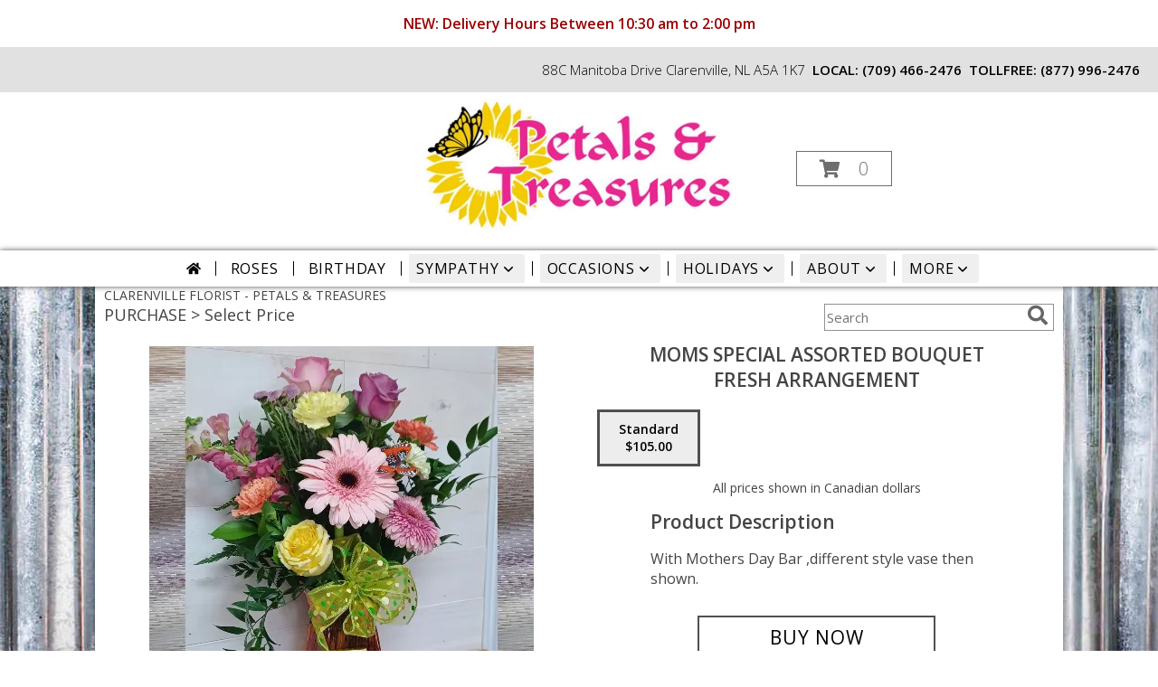

--- FILE ---
content_type: text/css
request_url: https://s3.amazonaws.com/cardisle.web/static/ecommerce/shop_embed.css
body_size: 1778
content:
/* Copyright Card Isle 2018-2023 */
.frame-container {
  display: none;
  position: fixed;
  z-index: 99999999;
  width: 100%;
  height: 100%;
  left: 0;
  top: -100%;
  transition: top .4s ease-in-out;
  -webkit-overflow-scrolling: touch;
  background-color: #ffffff; /* this is important when scrolling on ios */
}
.frame-container.show-container {
  top: 0;
}
.frame-container iframe {
  position: relative;
  top: 0;
  left: 0;
  width: 100%;
  height: 100%;
}

body.hide-scroll::-webkit-scrollbar, html.hide-scroll::-webkit-scrollbar {
  display: none;
}
body.hide-scroll, html.hide-scroll { 
  scrollbar-width: none; /* firefox */
  -ms-overflow-style: none; /* Internet Explorer and Edge */
  -webkit-overflow-scrolling: touch; /* ios */
}
body.disable-scroll, html.disable-scroll {
  overflow: hidden;
}

.cardisle-loader-embedded {
display: none;
position: fixed;
width: 100%;
height: 100%;
z-index: 5000000;
background-color: rgba(1, 54, 82, 0.96);
color: white;
left: 0;
top: 0;
text-align: center;
padding: 35vh 3vh 0 3vh;
-webkit-animation: fadein 0.5s; /* Safari, Chrome and Opera > 12.1 */
-moz-animation: fadein 0.5s; /* Firefox < 16 */
-ms-animation: fadein 0.5s; /* Internet Explorer */
-o-animation: fadein 0.5s; /* Opera < 12.1 */
animation: fadein 0.5s;
}
@keyframes fadein {
  from { opacity: 0; }
  to   { opacity: 1; }
}
/* Firefox < 16 */
@-moz-keyframes fadein {
  from { opacity: 0; }
  to   { opacity: 1; }
}
/* Safari, Chrome and Opera > 12.1 */
@-webkit-keyframes fadein {
  from { opacity: 0; }
  to   { opacity: 1; }
}
/* Internet Explorer */
@-ms-keyframes fadein {
  from { opacity: 0; }
  to   { opacity: 1; }
}
/* Opera < 12.1 */
@-o-keyframes fadein {
  from { opacity: 0; }
  to   { opacity: 1; }
}

.preview-cardisle-card {
width: 150px;
}

--- FILE ---
content_type: application/javascript
request_url: https://s3.amazonaws.com/cardisle.web/media/jsdb/first_cards_and_tags_JSDB.min.js.gz
body_size: 198093
content:
row_tag_dictionary={'?':[{'name':'new years','suffix':'| Jan. 1','button_suffix':'01/01','primary':True},{'name':'kwanzaa','suffix':'| Dec. 26-Jan. 1','button_suffix':'12/26-01/01','primary':True},{'name':'photo card'},{'name':'holidays','primary':True},{'name':'birthday','primary':True},{'name':'thank you','primary':True},{'name':'congratulations','primary':True},{'name':'sympathy','primary':True},{'name':'get well','primary':True},{'name':'thinking of you','primary':True},{'name':'baby','primary':True},{'name':'anniversary','primary':True}],'?tags=new years':['photo card','for him','for her','cute','funny','heartfelt','simple','sincere','spiritual','love','military','passover','yom kippur','peace day','blacksburg artists','cousin','daughter','flower','for adult','for daughter','for employee','for family','for friend','for grandfather'],'?tags=kwanzaa':['photo card','cute','funny','heartfelt','simple','sincere','spiritual','1st','for adult','for kid','illustration','typography','watercolor','general','religious','english','abstract','africa','african','african american','african american cards','african cards','african harvest festival','african heritage'],'?tags=photo card':['new years','kwanzaa','holidays','birthday','thank you','congratulations','sympathy','get well','thinking of you','baby','anniversary','art card','wedding','thanksgiving','veterans day',"boss's day",'halloween','cinco de mayo',"mother's day",'easter',"st. patrick's day",'employee appreciation day','chinese new year',"valentine's day"],'?tags=holidays':['photo card','groundhog day','lunar new year',"valentine's day",'chinese new year','employee appreciation day','pi day',"st. patrick's day",'ramadan','purim','lent','doctor appreciation day','passover','easter','earth day',"administrative professionals' day",'arbor day','cinco de mayo','nurses day','teacher appreciation day',"mother's day",'armed forces day','memorial day',"father's day"],'?tags=birthday':['photo card','for him','for her','for kid','for baby','cute','funny','heartfelt','simple','sincere','spiritual','love','earth day','military','army','1','10th','13th','15th','16th','18th','1st','21st','2nd'],'?tags=thank you':['photo card','for family','for friend','for professional','for him','for her','for kid','for baby','cute','funny','heartfelt','simple','sincere','spiritual','love','earth day','military','army','10th','13th','15th','1st','2nd','30th'],'?tags=congratulations':['photo card','graduation','anniversary','retirement','new job','baby','wedding','new home','engagement','bar mitzvah','bat mitzvah','first communion','baptism','christening','for him','for her','for kid','for baby','cute','funny','heartfelt','simple','sincere','spiritual'],'?tags=sympathy':['photo card','loss of pet','loss of a child','loss of friend','for him','for her','for kid','for baby','cute','funny','heartfelt','simple','sincere','spiritual','love','dia de los muertos','earth day','military','army','lent','10th','1st','2nd','aunt'],'?tags=get well':['photo card','for him','for her','for kid','for baby','cute','funny','heartfelt','simple','sincere','spiritual','love','earth day','military','ramadan','lent','aunt','belated','blacksburg','blacksburg artists','boss','boyfriend','brother','dad'],'?tags=thinking of you':['photo card','love','i miss you',"i'm sorry",'sympathy','thank you','get well','for him','for her','for kid','for baby','cute','funny','heartfelt','simple','sincere','spiritual','dia de los muertos','earth day','military','passover','ramadan','peace day','army'],'?tags=baby':['photo card','for her','for him','adoption','baptism','christening','for kid','for baby','cute','funny','heartfelt','simple','sincere','spiritual','love','military','passover','ramadan','yom kippur','1','1st','2nd','3rd','4th'],'?tags=anniversary':['photo card','for lover','for professional','for him','for her','for kid','for baby','cute','funny','heartfelt','simple','sincere','spiritual','love','earth day','military','peace day','juneteenth','army','10th','13th','15th','1st','21st']}
row_card_dictionary={'?tags=new years':[{'small_preview':'https://s3.amazonaws.com/cardisle.web/media/artwork/85f7cfec73b54920902e532886913280.jpg','is_selfie':True,'m':'a/df8dccda.j',i:'a711495d',o:'L',u:'https://s3.amazonaws.com/cardisle.web/media/artwork/kimrhistudios_20180130142858.png'},{'small_preview':'https://s3.amazonaws.com/cardisle.web/media/artwork/22d4a36e5cbe4c9ab621f20e452fd5a5.jpg','is_selfie':False,'m':'a/9accf3e9.j',i:'da0f1b7b',o:'P'},{'small_preview':'https://s3.amazonaws.com/cardisle.web/media/artwork/28ec09c8f0d4463a81c59942043a6d00.png','is_selfie':False,'m':'a/7053ab16.p',i:'8d9350a6',o:'P'},{'small_preview':'https://s3.amazonaws.com/cardisle.web/media/artwork/88ce3ff7c0bd4baeb328b7571a2621b2.png','is_selfie':False,'m':'a/9ca2591a.p',i:'04bbb100',o:'P'},{'small_preview':'https://s3.amazonaws.com/cardisle.web/media/artwork/f4484858c617471f9ff28d0d46788db7.jpg','is_selfie':False,'m':'a/92e277ec.j',i:'ab174ee4',o:'P'},{'small_preview':'https://s3.amazonaws.com/cardisle.web/media/artwork/5948c2aff9ed47bd8db6178cc54e1267.jpg','is_selfie':False,'m':'a/15e206ee.j',i:'98975c73',o:'L'},{'small_preview':'https://s3.amazonaws.com/cardisle.web/media/artwork/2bde5a293eeb4abea976a8b12b54781b.png','is_selfie':False,'m':'a/7a1ffb4c.p',i:'d474a9ae',o:'P'},{'small_preview':'https://s3.amazonaws.com/cardisle.web/media/artwork/da4ea681ed914d4b8b34a5a6587df487.jpg','is_selfie':False,'m':'a/dcd2b48a.j',i:'1cf37458',o:'P'},{'small_preview':'https://s3.amazonaws.com/cardisle.web/media/artwork/18b3dffb568146cdb6c27d7ff2437ce2.jpg','is_selfie':False,'m':'a/5de5826e.j',i:'4574c6cb',o:'P'},{'small_preview':'https://s3.amazonaws.com/cardisle.web/media/artwork/5df2f630e0924e338fb3a978306e300d.jpg','is_selfie':True,'m':'a/1b7b5c94.j',i:'2dfc5a1f',o:'L',u:'https://s3.amazonaws.com/cardisle.web/media/artwork/judithgorgone_20191024184027.png'},{'small_preview':'https://s3.amazonaws.com/cardisle.web/media/artwork/959c0f84780e4f9ba336dad9d04ae06e.png','is_selfie':False,'m':'a/8f2757ee.p',i:'2c71d255',o:'P'},{'small_preview':'https://s3.amazonaws.com/cardisle.web/media/artwork/09498842f09148098566f22506713c52.png','is_selfie':False,'m':'a/cea2a9a4.p',i:'bb481248',o:'P'},{'small_preview':'https://s3.amazonaws.com/cardisle.web/media/artwork/78176578fe7b4d0eb7fdcad003c1a1fa.jpg','is_selfie':False,'m':'a/ec9cc353.j',i:'eed92fab',o:'P'},{'small_preview':'https://s3.amazonaws.com/cardisle.web/media/artwork/4315f33323ee44f4978223c685cafa18.jpg','is_selfie':False,'m':'a/96b8e8c1.j',i:'69610d69',o:'P'},{'small_preview':'https://s3.amazonaws.com/cardisle.web/media/artwork/8e21065dc97a4fadab895d3b1ecef61c.jpeg','is_selfie':False,'m':'a/ece67b86.jpeg',i:'0f977e6e',o:'L'}],'?tags=kwanzaa':[{'small_preview':'https://s3.amazonaws.com/cardisle.web/media/artwork/c44fbef658c64035952dde04628b3e7f.png','is_selfie':False,'m':'a/10c68a64.p',i:'8136cec3',o:'P'},{'small_preview':'https://s3.amazonaws.com/cardisle.web/media/artwork/5a66caf9fd714961ab46cf24556db786.jpg','is_selfie':False,'m':'a/ec2c782f.j',i:'f16e2096',o:'P'},{'small_preview':'https://s3.amazonaws.com/cardisle.web/media/artwork/623ed2c5f68441b28ce336849a4158a9.jpg','is_selfie':False,'m':'a/79f0adb3.j',i:'ec7cfa08',o:'P'},{'small_preview':'https://s3.amazonaws.com/cardisle.web/media/artwork/afb51d3f11d442d8abb8708f8d859674.jpg','is_selfie':False,'m':'a/38dacd99.j',i:'05c3033d',o:'P'},{'small_preview':'https://s3.amazonaws.com/cardisle.web/media/artwork/a6b43337381f4821b54fbb574ce11c78.png','is_selfie':False,'m':'a/58adc54e.p',i:'f1071c63',o:'P'},{'small_preview':'https://s3.amazonaws.com/cardisle.web/media/artwork/e5992a1bbfa24064810b66b6bf69352e.png','is_selfie':False,'m':'a/87206f42.p',i:'22d8724a',o:'P'},{'small_preview':'https://s3.amazonaws.com/cardisle.web/media/artwork/57acd7ddb5604226a81f02e01261a399.png','is_selfie':False,'m':'a/328e82bb.p',i:'76aa827b',o:'P'},{'small_preview':'https://s3.amazonaws.com/cardisle.web/media/artwork/c8cf9a709350479788330fe1fc8f6931.png','is_selfie':False,'m':'a/3c8c70e6.p',i:'a73a5339',o:'P'},{'small_preview':'https://s3.amazonaws.com/cardisle.web/media/artwork/16db203539394cfa8cbd56f7c3936207.png','is_selfie':False,'m':'a/5039e775.p',i:'a2b26083',o:'P'},{'small_preview':'https://s3.amazonaws.com/cardisle.web/media/artwork/5f1b45e35d08445e899df27f4ee1d72c.png','is_selfie':False,'m':'a/0de747be.p',i:'86f6a388',o:'P'},{'small_preview':'https://s3.amazonaws.com/cardisle.web/media/artwork/ff2a7e6084b446e496ce1c192933d785.png','is_selfie':False,'m':'a/7db2d425.p',i:'9df9bf01',o:'P'},{'small_preview':'https://s3.amazonaws.com/cardisle.web/media/artwork/54bfe5c2992f4dc984b76468f8c98f89.jpg','is_selfie':False,'m':'a/9941a2e2.j',i:'c02c370d',o:'L'},{'small_preview':'https://s3.amazonaws.com/cardisle.web/media/artwork/6509d8acc2654aae8b731f97f4fc5f20.png','is_selfie':False,'m':'a/71b59787.p',i:'380ce144',o:'P'},{'small_preview':'https://s3.amazonaws.com/cardisle.web/media/artwork/be22e8421ab64f7ba96005cf5e1b54a9.jpg','is_selfie':False,'m':'a/8758e62f.j',i:'f836e734',o:'P'},{'small_preview':'https://s3.amazonaws.com/cardisle.web/media/artwork/b73504a6c5264ae3bf9205582736213f.jpg','is_selfie':False,'m':'a/c9e5f84e.j',i:'3832a1ef',o:'P'}],'?tags=photo card':[{'small_preview':'https://s3.amazonaws.com/cardisle.web/media/artwork/2ca6006f24034c5aabaabdaaacaff315.png','is_selfie':True,'m':'a/7bc74800.p',i:'d913e1b3',o:'P',u:'https://s3.amazonaws.com/cardisle.web/media/artwork/customcardisle_20200917152226.png'},{'small_preview':'https://s3.amazonaws.com/cardisle.web/media/artwork/752e64e9d5e54c17bb5ae8eed09cdbe0.png','is_selfie':True,'m':'a/802ada9e.p',i:'10f80e30',o:'L',u:'https://s3.amazonaws.com/cardisle.web/media/artwork/customcardisle_20200918192014.png'},{'small_preview':'https://s3.amazonaws.com/cardisle.web/media/artwork/84f5cd4180f541efbc471e4bff532f74.jpg','is_selfie':True,'m':'a/684351d4.j',i:'ec26e444',o:'P',u:'https://s3.amazonaws.com/cardisle.web/media/artwork/judithgorgone_20200526125748.png'},{'small_preview':'https://s3.amazonaws.com/cardisle.web/media/artwork/85f7cfec73b54920902e532886913280.jpg','is_selfie':True,'m':'a/df8dccda.j',i:'a711495d',o:'L',u:'https://s3.amazonaws.com/cardisle.web/media/artwork/kimrhistudios_20180130142858.png'},{'small_preview':'https://s3.amazonaws.com/cardisle.web/media/artwork/e5e10e28c2364126b8fed31f5aaf5136.jpg','is_selfie':True,'m':'a/e1527fa0.j',i:'120ea275',o:'P',u:'https://s3.amazonaws.com/cardisle.web/media/artwork/kathrinlegg_20210810181127.png'},{'small_preview':'https://s3.amazonaws.com/cardisle.web/media/artwork/d16399948f8344f2aa5a8fb5d2dcc1e2.jpg','is_selfie':True,'m':'a/7fd87396.j',i:'cee2388d',o:'P',u:'https://s3.amazonaws.com/cardisle.web/media/artwork/0c7b6d4f339a46f7a111e9c52317df13.png'},{'small_preview':'https://s3.amazonaws.com/cardisle.web/media/artwork/37203ae773c044628437294b6227709a.jpg','is_selfie':True,'m':'a/97d5307e.j',i:'5fd56efb',o:'P',u:'https://s3.amazonaws.com/cardisle.web/media/artwork/kathrinlegg_20210810181436.png'},{'small_preview':'https://s3.amazonaws.com/cardisle.web/media/artwork/4c0bde3dd9bc48abbbfca0aa8121593e.jpg','is_selfie':True,'m':'a/f02efc48.j',i:'6f1f929a',o:'L',u:'https://s3.amazonaws.com/cardisle.web/media/artwork/judithgorgone_20200713155143.png'},{'small_preview':'https://s3.amazonaws.com/cardisle.web/media/artwork/69ba0b6286994975afc5cace3388c403.jpg','is_selfie':True,'m':'a/1c633805.j',i:'a68283de',o:'P',u:'https://s3.amazonaws.com/cardisle.web/media/artwork/6c73ed8ad6d94926b45d72f8da5808f1.png'},{'small_preview':'https://s3.amazonaws.com/cardisle.web/media/artwork/95d1e2a44fcc40429c5eef0525ab7479.jpg','is_selfie':True,'m':'a/2616bc3c.j',i:'b0f7b44c',o:'L',u:'https://s3.amazonaws.com/cardisle.web/media/artwork/judithgorgone_20190318193258.png'},{'small_preview':'https://s3.amazonaws.com/cardisle.web/media/artwork/7e7b333a4c78433ab5d25908f327f1f1.jpg','is_selfie':True,'m':'a/f8f81f33.j',i:'dda19f7d',o:'P',u:'https://s3.amazonaws.com/cardisle.web/media/artwork/05a2c704c3854678836076f582b978dc.png'},{'small_preview':'https://s3.amazonaws.com/cardisle.web/media/artwork/50d0c3a051d14b37a83b1d9d90a3e301.jpg','is_selfie':True,'m':'a/3881fea9.j',i:'3b8db1ce',o:'P',u:'https://s3.amazonaws.com/cardisle.web/media/artwork/6af33d7cb0744eb89252d4503be6ec97.png'},{'small_preview':'https://s3.amazonaws.com/cardisle.web/media/artwork/c125139c4e764b128cd9f79098986034.jpg','is_selfie':True,'m':'a/d14dd91c.j',i:'0d4927be',o:'P',u:'https://s3.amazonaws.com/cardisle.web/media/artwork/6f5543e31bbb4e209f28e7f2a3c553ce.png'},{'small_preview':'https://s3.amazonaws.com/cardisle.web/media/artwork/8767d11d2b144e93ae764c0674f12381.jpg','is_selfie':True,'m':'a/5f0c0e37.j',i:'09c0d9ba',o:'L',u:'https://s3.amazonaws.com/cardisle.web/media/artwork/6f2ce4eb8118429c911df63e544466bd.png'},{'small_preview':'https://s3.amazonaws.com/cardisle.web/media/artwork/67577fe01afe4d6b8e738cf6cb2ff627.jpg','is_selfie':True,'m':'a/caebd98c.j',i:'9f583c30',o:'L',u:'https://s3.amazonaws.com/cardisle.web/media/artwork/judithgorgone_20191203134034.png'}],'?tags=holidays':[{'small_preview':'https://s3.amazonaws.com/cardisle.web/media/artwork/be0a806c485a42f2bb49f8f5477b88f0.jpg','is_selfie':False,'m':'a/d71ee14f.j',i:'8de1371d',o:'P'},{'small_preview':'https://s3.amazonaws.com/cardisle.web/media/artwork/64fcab9cd1a64196a53cc295ad27d025.png','is_selfie':False,'m':'a/7b740a12.p',i:'207fd0ef',o:'P'},{'small_preview':'https://s3.amazonaws.com/cardisle.web/media/artwork/fa98592b9320445cb6d746f9ad2a08d4.jpg','is_selfie':False,'m':'a/4bd141ed.j',i:'4a50d67a',o:'P'},{'small_preview':'https://s3.amazonaws.com/cardisle.web/media/artwork/b0e889a09e954e4dadbf9f95ddaca246.jpg','is_selfie':False,'m':'a/0a449aef.j',i:'25195cba',o:'P'},{'small_preview':'https://s3.amazonaws.com/cardisle.web/media/artwork/1c183c2e86d8459394b33ad4354e8e58.png','is_selfie':False,'m':'a/87f94b25.p',i:'1ec43f76',o:'P'},{'small_preview':'https://s3.amazonaws.com/cardisle.web/media/artwork/80bc75c6f1544fab979d386283dc7f25.jpg','is_selfie':False,'m':'a/51fc8703.j',i:'9ca13c39',o:'P'},{'small_preview':'https://s3.amazonaws.com/cardisle.web/media/artwork/c0e371849ccb4568b917aff94e6b886b.jpg','is_selfie':False,'m':'a/95820762.j',i:'3ef8acfd',o:'P'},{'small_preview':'https://s3.amazonaws.com/cardisle.web/media/artwork/abfd1f7948a0481186d73645e01610e4.jpg','is_selfie':False,'m':'a/06419c5c.j',i:'a3e1f26e',o:'P'},{'small_preview':'https://s3.amazonaws.com/cardisle.web/media/artwork/3529b2b6479c43cea73c7366c17589c4.jpg','is_selfie':False,'m':'a/1b07c91a.j',i:'4b57d64f',o:'P'},{'small_preview':'https://s3.amazonaws.com/cardisle.web/media/artwork/85f7cfec73b54920902e532886913280.jpg','is_selfie':True,'m':'a/df8dccda.j',i:'a711495d',o:'L',u:'https://s3.amazonaws.com/cardisle.web/media/artwork/kimrhistudios_20180130142858.png'},{'small_preview':'https://s3.amazonaws.com/cardisle.web/media/artwork/0d738a4c72d041ca85666197e8a81daa.png','is_selfie':False,'m':'a/34c475f7.p',i:'054940b1',o:'P'},{'small_preview':'https://s3.amazonaws.com/cardisle.web/media/artwork/7da7adb690684a1ead20067180b5d053.jpg','is_selfie':False,'m':'a/92b14d0b.j',i:'3d07e477',o:'P'},{'small_preview':'https://s3.amazonaws.com/cardisle.web/media/artwork/c2fff02263fe46bf994ae0abdb788ba1.jpg','is_selfie':False,'m':'a/db7a080a.j',i:'a3918256',o:'P'},{'small_preview':'https://s3.amazonaws.com/cardisle.web/media/artwork/3114dd71d0aa4cf8b116f53859823be0.jpg','is_selfie':False,'m':'a/602314fe.j',i:'cf549555',o:'P'},{'small_preview':'https://s3.amazonaws.com/cardisle.web/media/artwork/c1412227458f4094ae9838e6184f0d18.jpg','is_selfie':False,'m':'a/2c08de60.j',i:'ea34d5ef',o:'P'}],'?tags=birthday':[{'small_preview':'https://s3.amazonaws.com/cardisle.web/media/artwork/4b85b83bf13549c5807a25e22e9710d4.jpg','is_selfie':False,'m':'a/8d3613fc.j',i:'801f9053',o:'L'},{'small_preview':'https://s3.amazonaws.com/cardisle.web/media/artwork/84f5cd4180f541efbc471e4bff532f74.jpg','is_selfie':True,'m':'a/684351d4.j',i:'ec26e444',o:'P',u:'https://s3.amazonaws.com/cardisle.web/media/artwork/judithgorgone_20200526125748.png'},{'small_preview':'https://s3.amazonaws.com/cardisle.web/media/artwork/b8f8b5d778b54d94a2bd9a09523931d5.jpg','is_selfie':False,'m':'a/a42915b7.j',i:'fb57f1a1',o:'P'},{'small_preview':'https://s3.amazonaws.com/cardisle.web/media/artwork/afd90a16779f489fb1d1e4eeaa314602.jpg','is_selfie':False,'m':'a/871b55f2.j',i:'38f17fb9',o:'L'},{'small_preview':'https://s3.amazonaws.com/cardisle.web/media/artwork/04c29c4e0d8f48f49bff038e9a83b852.jpg','is_selfie':False,'m':'a/b53620e1.j',i:'530897ed',o:'P'},{'small_preview':'https://s3.amazonaws.com/cardisle.web/media/artwork/08599374c28744ea9d21e08c8191bf52.jpg','is_selfie':False,'m':'a/397e73ef.j',i:'1dc7226d',o:'P'},{'small_preview':'https://s3.amazonaws.com/cardisle.web/media/artwork/65605519203a460eafd3aa90f8a1f37d.jpg','is_selfie':False,'m':'a/8be8a718.j',i:'82e379de',o:'P'},{'small_preview':'https://s3.amazonaws.com/cardisle.web/media/artwork/d5ffd177c7b744c48a716bead5f30d2f.jpg','is_selfie':False,'m':'a/49023b85.j',i:'53fea330',o:'P'},{'small_preview':'https://s3.amazonaws.com/cardisle.web/media/artwork/b34d223dca4f490cbe321bec9dfe49b9.jpg','is_selfie':False,'m':'a/b739298a.j',i:'3a0bdc41',o:'P'},{'small_preview':'https://s3.amazonaws.com/cardisle.web/media/artwork/ff921764ae3b49a3b192fdeda52b688b.jpeg','is_selfie':False,'m':'a/883e981f.jpeg',i:'7ac473c1',o:'P'},{'small_preview':'https://s3.amazonaws.com/cardisle.web/media/artwork/c7c86ab330fb4e328487b2ce9356ab24.jpg','is_selfie':False,'m':'a/8f08861b.j',i:'4ee4e6a3',o:'P'},{'small_preview':'https://s3.amazonaws.com/cardisle.web/media/artwork/bc9f45b00dca4fc0bc52bbad75f61743.jpeg','is_selfie':False,'m':'a/184a1532.jpeg',i:'95beb175',o:'P'},{'small_preview':'https://s3.amazonaws.com/cardisle.web/media/artwork/c492d8810dc44fe0a787c990bdf1e8dc.jpg','is_selfie':False,'m':'a/221982a4.j',i:'03bf1fd5',o:'P'},{'small_preview':'https://s3.amazonaws.com/cardisle.web/media/artwork/c74443dc024f4c60a53751cc7c6e199a.jpg','is_selfie':False,'m':'a/f12f60e6.j',i:'1c7e8df0',o:'P'},{'small_preview':'https://s3.amazonaws.com/cardisle.web/media/artwork/2f681e5763d74969a691c3c229247d8f.jpg','is_selfie':False,'m':'a/67c7e4ab.j',i:'1677195b',o:'P'}],'?tags=thank you':[{'small_preview':'https://s3.amazonaws.com/cardisle.web/media/artwork/41da020bfb6b410eadb7b75303a421c2.png','is_selfie':False,'m':'a/6c5f48a2.p',i:'35eafddc',o:'P'},{'small_preview':'https://s3.amazonaws.com/cardisle.web/media/artwork/5158649b3c9a441d8c43ba9b2e445945.jpg','is_selfie':False,'m':'a/242950ac.j',i:'e75f8340',o:'P'},{'small_preview':'https://s3.amazonaws.com/cardisle.web/media/artwork/464dd16feb1442d9a3d72aaf9f2c7cc2.jpg','is_selfie':False,'m':'a/13fd798b.j',i:'59894a13',o:'P'},{'small_preview':'https://s3.amazonaws.com/cardisle.web/media/artwork/89166745186d47ee83e1ea91d95b99f2.jpg','is_selfie':False,'m':'a/8d5138fe.j',i:'64d8b8b4',o:'P'},{'small_preview':'https://s3.amazonaws.com/cardisle.web/media/artwork/dd5dd67adf274c9aa9508465fc62be49.jpg','is_selfie':False,'m':'a/528bc1c7.j',i:'a7000719',o:'L'},{'small_preview':'https://s3.amazonaws.com/cardisle.web/media/artwork/2c9a75a8355b47bba0043367359f531f.jpg','is_selfie':False,'m':'a/0755da51.j',i:'8ac17109',o:'L'},{'small_preview':'https://s3.amazonaws.com/cardisle.web/media/artwork/60e278ed8b924329b9cedb2071323790.jpg','is_selfie':False,'m':'a/003ed0ac.j',i:'3318947a',o:'P'},{'small_preview':'https://s3.amazonaws.com/cardisle.web/media/artwork/ff921764ae3b49a3b192fdeda52b688b.jpeg','is_selfie':False,'m':'a/883e981f.jpeg',i:'7ac473c1',o:'P'},{'small_preview':'https://s3.amazonaws.com/cardisle.web/media/artwork/29fc1581aea9450ea9fdaee55ded7c9c.jpg','is_selfie':False,'m':'a/50a625f5.j',i:'7496c2df',o:'P'},{'small_preview':'https://s3.amazonaws.com/cardisle.web/media/artwork/1d62b9723dd8494b812f3ec2c91c3d06.jpg','is_selfie':False,'m':'a/a6b1416d.j',i:'72b781ea',o:'P'},{'small_preview':'https://s3.amazonaws.com/cardisle.web/media/artwork/9e87b2a2401e47f0accf3c2a034c3aa0.jpeg','is_selfie':False,'m':'a/72a7fc2d.jpeg',i:'388c10b0',o:'P'},{'small_preview':'https://s3.amazonaws.com/cardisle.web/media/artwork/01edb4a892a44b25a545335e16adb8ae.jpeg','is_selfie':False,'m':'a/43cec1a8.jpeg',i:'1f89f252',o:'P'},{'small_preview':'https://s3.amazonaws.com/cardisle.web/media/artwork/39617ddbf26b4d0ca3ae781054b239bd.jpg','is_selfie':False,'m':'a/5f3e1fd3.j',i:'eaf2f768',o:'P'},{'small_preview':'https://s3.amazonaws.com/cardisle.web/media/artwork/b167d486ad6441d4b3cf94810d883a9d.jpg','is_selfie':False,'m':'a/274d71c0.j',i:'e3d15482',o:'P'},{'small_preview':'https://s3.amazonaws.com/cardisle.web/media/artwork/171e272259e6458eb109a24feb3fb7e9.jpg','is_selfie':False,'m':'a/6144eb1e.j',i:'9a1a359b',o:'L'}],'?tags=congratulations':[{'small_preview':'https://s3.amazonaws.com/cardisle.web/media/artwork/e7b9dbdc9fdb41b2aaef11539fcf93e9.jpg','is_selfie':False,'m':'a/3b18303a.j',i:'c4c4f543',o:'P'},{'small_preview':'https://s3.amazonaws.com/cardisle.web/media/artwork/0d0024f2ba9446c1a82d4ce619fc2b24.jpg','is_selfie':False,'m':'a/00b2c881.j',i:'aac7619d',o:'P'},{'small_preview':'https://s3.amazonaws.com/cardisle.web/media/artwork/323c08ebdc624a95b350aafea01f17e6.jpg','is_selfie':False,'m':'a/27d2c422.j',i:'ec6dd46c',o:'P'},{'small_preview':'https://s3.amazonaws.com/cardisle.web/media/artwork/5fe00c56373b4b2bb50086b1b660fb96.jpg','is_selfie':False,'m':'a/9f2e4185.j',i:'3a6b7996',o:'L'},{'small_preview':'https://s3.amazonaws.com/cardisle.web/media/artwork/ff921764ae3b49a3b192fdeda52b688b.jpeg','is_selfie':False,'m':'a/883e981f.jpeg',i:'7ac473c1',o:'P'},{'small_preview':'https://s3.amazonaws.com/cardisle.web/media/artwork/48ef9931f4214b65a2c55fbe6d7f044c.jpg','is_selfie':False,'m':'a/b553fe05.j',i:'8868022c',o:'P'},{'small_preview':'https://s3.amazonaws.com/cardisle.web/media/artwork/01edb4a892a44b25a545335e16adb8ae.jpeg','is_selfie':False,'m':'a/43cec1a8.jpeg',i:'1f89f252',o:'P'},{'small_preview':'https://s3.amazonaws.com/cardisle.web/media/artwork/9e87b2a2401e47f0accf3c2a034c3aa0.jpeg','is_selfie':False,'m':'a/72a7fc2d.jpeg',i:'388c10b0',o:'P'},{'small_preview':'https://s3.amazonaws.com/cardisle.web/media/artwork/95d1e2a44fcc40429c5eef0525ab7479.jpg','is_selfie':True,'m':'a/2616bc3c.j',i:'b0f7b44c',o:'L',u:'https://s3.amazonaws.com/cardisle.web/media/artwork/judithgorgone_20190318193258.png'},{'small_preview':'https://s3.amazonaws.com/cardisle.web/media/artwork/95ee052e7f784b0f9c25a838f852ad12.jpg','is_selfie':False,'m':'a/9d5d7ab8.j',i:'4b17dbd4',o:'P'},{'small_preview':'https://s3.amazonaws.com/cardisle.web/media/artwork/7df53a07be4a4e30a99907efa503b3d0.jpg','is_selfie':False,'m':'a/c3d1c763.j',i:'f7ee90ef',o:'P'},{'small_preview':'https://s3.amazonaws.com/cardisle.web/media/artwork/f1031a1e0ca449b8a7190eab11e3fda9.jpg','is_selfie':False,'m':'a/4bc70e0b.j',i:'1ee6a18c',o:'P'},{'small_preview':'https://s3.amazonaws.com/cardisle.web/media/artwork/fd66bb6bea4548728416f6fb6ac3e14f.png','is_selfie':False,'m':'a/6c20da6f.p',i:'f9c8096e',o:'P'},{'small_preview':'https://s3.amazonaws.com/cardisle.web/media/artwork/90ac20fe9b9c4d88a24e833db5c43d97.jpg','is_selfie':False,'m':'a/afdc52e1.j',i:'942ec6a4',o:'P'},{'small_preview':'https://s3.amazonaws.com/cardisle.web/media/artwork/bbdd774b6d244ae085286a17bf74a618.png','is_selfie':False,'m':'a/2773fe49.p',i:'e9939c90',o:'P'}],'?tags=sympathy':[{'small_preview':'https://s3.amazonaws.com/cardisle.web/media/artwork/ac6b7b6f52764c48bce73a7ae90b5f7f.jpg','is_selfie':False,'m':'a/d0bf390c.j',i:'bdead482',o:'P'},{'small_preview':'https://s3.amazonaws.com/cardisle.web/media/artwork/faeb4eafff5a41eca4d67ee63a335154.jpg','is_selfie':False,'m':'a/f8c722ba.j',i:'9110eeb5',o:'P'},{'small_preview':'https://s3.amazonaws.com/cardisle.web/media/artwork/8c11cded9e784b1d9c43bc534cb9509c.jpg','is_selfie':False,'m':'a/4fbf1def.j',i:'82aa1b18',o:'P'},{'small_preview':'https://s3.amazonaws.com/cardisle.web/media/artwork/323b284a2b79418e87d7bd83ee781c8b.jpg','is_selfie':False,'m':'a/fa06c516.j',i:'c0010f0b',o:'P'},{'small_preview':'https://s3.amazonaws.com/cardisle.web/media/artwork/0e20334326a449868cc8cb283a9061f2.jpg','is_selfie':False,'m':'a/f5806906.j',i:'ecf1934b',o:'P'},{'small_preview':'https://s3.amazonaws.com/cardisle.web/media/artwork/97d9d9e98c694668a51307812d3274fb.jpg','is_selfie':False,'m':'a/281de0e5.j',i:'54fb64bf',o:'P'},{'small_preview':'https://s3.amazonaws.com/cardisle.web/media/artwork/e446b02e52454207878a9751301eb903.png','is_selfie':False,'m':'a/e2aae64c.p',i:'465230b7',o:'P'},{'small_preview':'https://s3.amazonaws.com/cardisle.web/media/artwork/65c1ff62a52e4f2ebea7d96c74af2fa9.jpg','is_selfie':False,'m':'a/77810a75.j',i:'5e88ed83',o:'P'},{'small_preview':'https://s3.amazonaws.com/cardisle.web/media/artwork/0a222d4610ac45879cd5f5e15790d85e.jpg','is_selfie':False,'m':'a/ddda620c.j',i:'c7d323c8',o:'P'},{'small_preview':'https://s3.amazonaws.com/cardisle.web/media/artwork/fb59202063774b3d89659c87a598a851.jpg','is_selfie':False,'m':'a/6985ec18.j',i:'ccde43db',o:'P'},{'small_preview':'https://s3.amazonaws.com/cardisle.web/media/artwork/e5e10e28c2364126b8fed31f5aaf5136.jpg','is_selfie':True,'m':'a/e1527fa0.j',i:'120ea275',o:'P',u:'https://s3.amazonaws.com/cardisle.web/media/artwork/kathrinlegg_20210810181127.png'},{'small_preview':'https://s3.amazonaws.com/cardisle.web/media/artwork/a395a5d9740147ff98d9bade25b9d715.jpg','is_selfie':False,'m':'a/807de437.j',i:'7e78b69b',o:'P'},{'small_preview':'https://s3.amazonaws.com/cardisle.web/media/artwork/b40fbf7036e7479296b0baff8d18a800.png','is_selfie':False,'m':'a/2fa599e0.p',i:'9401b7f3',o:'L'},{'small_preview':'https://s3.amazonaws.com/cardisle.web/media/artwork/f43de5859191469a9c615d92e07eb785.jpg','is_selfie':False,'m':'a/120299e5.j',i:'f3801783',o:'L'},{'small_preview':'https://s3.amazonaws.com/cardisle.web/media/artwork/f5969c91725541caa2e59cf833779312.jpg','is_selfie':False,'m':'a/6d216733.j',i:'043c307d',o:'P'}],'?tags=get well':[{'small_preview':'https://s3.amazonaws.com/cardisle.web/media/artwork/9654428d67d74655983727a7500a6702.jpg','is_selfie':False,'m':'a/540ca7bf.j',i:'23c4f052',o:'P'},{'small_preview':'https://s3.amazonaws.com/cardisle.web/media/artwork/04c29c4e0d8f48f49bff038e9a83b852.jpg','is_selfie':False,'m':'a/b53620e1.j',i:'530897ed',o:'P'},{'small_preview':'https://s3.amazonaws.com/cardisle.web/media/artwork/334a33c2457148629d9aee7fb6cc1e9d.jpeg','is_selfie':False,'m':'a/fda5ceea.jpeg',i:'be20226a',o:'L'},{'small_preview':'https://s3.amazonaws.com/cardisle.web/media/artwork/ccd465ebb5304ffeb5dd628a43750445.png','is_selfie':False,'m':'a/8c2b5b1b.p',i:'05110979',o:'P'},{'small_preview':'https://s3.amazonaws.com/cardisle.web/media/artwork/21e9f2d0fc5045b6970cf48da3276bd5.png','is_selfie':False,'m':'a/1e81d501.p',i:'712ac242',o:'L'},{'small_preview':'https://s3.amazonaws.com/cardisle.web/media/artwork/b8a6bb4e4d374213851cf8c4be98295b.jpg','is_selfie':False,'m':'a/686552f7.j',i:'984811f3',o:'P'},{'small_preview':'https://s3.amazonaws.com/cardisle.web/media/artwork/ff921764ae3b49a3b192fdeda52b688b.jpeg','is_selfie':False,'m':'a/883e981f.jpeg',i:'7ac473c1',o:'P'},{'small_preview':'https://s3.amazonaws.com/cardisle.web/media/artwork/72176a825290495ead9c9ae64d95d327.jpg','is_selfie':False,'m':'a/51ec3508.j',i:'87bc100a',o:'P'},{'small_preview':'https://s3.amazonaws.com/cardisle.web/media/artwork/2858ef05aeaa49eab312107cbcfb4c3a.jpg','is_selfie':False,'m':'a/b030bd09.j',i:'0f08b890',o:'P'},{'small_preview':'https://s3.amazonaws.com/cardisle.web/media/artwork/01edb4a892a44b25a545335e16adb8ae.jpeg','is_selfie':False,'m':'a/43cec1a8.jpeg',i:'1f89f252',o:'P'},{'small_preview':'https://s3.amazonaws.com/cardisle.web/media/artwork/afcf50d790f34b45add2ad069b5c750e.jpg','is_selfie':False,'m':'a/c4487138.j',i:'e9bb16c1',o:'P'},{'small_preview':'https://s3.amazonaws.com/cardisle.web/media/artwork/f6fb66d3d0194dbc933f199b5adcade1.jpg','is_selfie':False,'m':'a/db2540b6.j',i:'f9590361',o:'P'},{'small_preview':'https://s3.amazonaws.com/cardisle.web/media/artwork/b0f6335b41ae4be493eb0dd9529c54ee.png','is_selfie':False,'m':'a/8c9808bc.p',i:'072a9db0',o:'L'},{'small_preview':'https://s3.amazonaws.com/cardisle.web/media/artwork/70f9e470577b4dfa8c600d50631d7258.jpeg','is_selfie':False,'m':'a/d672631a.jpeg',i:'398e5202',o:'P'},{'small_preview':'https://s3.amazonaws.com/cardisle.web/media/artwork/47f055667ec64159b966abe8e443b82b.jpg','is_selfie':False,'m':'a/d497deb1.j',i:'fb111fce',o:'P'}],'?tags=thinking of you':[{'small_preview':'https://s3.amazonaws.com/cardisle.web/media/artwork/4eb8655077f84e31862100fea927c386.jpg','is_selfie':False,'m':'a/035d1348.j',i:'817f0b90',o:'P'},{'small_preview':'https://s3.amazonaws.com/cardisle.web/media/artwork/ff4c8a41868d45688343d24b3628c097.jpg','is_selfie':False,'m':'a/a200aa5a.j',i:'236ecdaf',o:'L'},{'small_preview':'https://s3.amazonaws.com/cardisle.web/media/artwork/e2486db0f85c48c598bc565010551a55.jpg','is_selfie':False,'m':'a/daa8a13a.j',i:'a0d25dd1',o:'P'},{'small_preview':'https://s3.amazonaws.com/cardisle.web/media/artwork/ac6b7b6f52764c48bce73a7ae90b5f7f.jpg','is_selfie':False,'m':'a/d0bf390c.j',i:'bdead482',o:'P'},{'small_preview':'https://s3.amazonaws.com/cardisle.web/media/artwork/a0929ac9ac704ae19814f0be2515122a.jpg','is_selfie':False,'m':'a/5568218d.j',i:'e27ac5da',o:'P'},{'small_preview':'https://s3.amazonaws.com/cardisle.web/media/artwork/8983ac2c64714b3c9f8b13273659ef15.jpg','is_selfie':False,'m':'a/1e988e0d.j',i:'1a8f1631',o:'P'},{'small_preview':'https://s3.amazonaws.com/cardisle.web/media/artwork/323b284a2b79418e87d7bd83ee781c8b.jpg','is_selfie':False,'m':'a/fa06c516.j',i:'c0010f0b',o:'P'},{'small_preview':'https://s3.amazonaws.com/cardisle.web/media/artwork/9654428d67d74655983727a7500a6702.jpg','is_selfie':False,'m':'a/540ca7bf.j',i:'23c4f052',o:'P'},{'small_preview':'https://s3.amazonaws.com/cardisle.web/media/artwork/0e20334326a449868cc8cb283a9061f2.jpg','is_selfie':False,'m':'a/f5806906.j',i:'ecf1934b',o:'P'},{'small_preview':'https://s3.amazonaws.com/cardisle.web/media/artwork/323c08ebdc624a95b350aafea01f17e6.jpg','is_selfie':False,'m':'a/27d2c422.j',i:'ec6dd46c',o:'P'},{'small_preview':'https://s3.amazonaws.com/cardisle.web/media/artwork/98334e6a123d49dc9fea9de417b9a6ba.jpg','is_selfie':False,'m':'a/f64054ab.j',i:'3ceb47dc',o:'P'},{'small_preview':'https://s3.amazonaws.com/cardisle.web/media/artwork/ccd465ebb5304ffeb5dd628a43750445.png','is_selfie':False,'m':'a/8c2b5b1b.p',i:'05110979',o:'P'},{'small_preview':'https://s3.amazonaws.com/cardisle.web/media/artwork/ff921764ae3b49a3b192fdeda52b688b.jpeg','is_selfie':False,'m':'a/883e981f.jpeg',i:'7ac473c1',o:'P'},{'small_preview':'https://s3.amazonaws.com/cardisle.web/media/artwork/72176a825290495ead9c9ae64d95d327.jpg','is_selfie':False,'m':'a/51ec3508.j',i:'87bc100a',o:'P'},{'small_preview':'https://s3.amazonaws.com/cardisle.web/media/artwork/b40fbf7036e7479296b0baff8d18a800.png','is_selfie':False,'m':'a/2fa599e0.p',i:'9401b7f3',o:'L'}],'?tags=baby':[{'small_preview':'https://s3.amazonaws.com/cardisle.web/media/artwork/5fe00c56373b4b2bb50086b1b660fb96.jpg','is_selfie':False,'m':'a/9f2e4185.j',i:'3a6b7996',o:'L'},{'small_preview':'https://s3.amazonaws.com/cardisle.web/media/artwork/cd3430d106ce4725b2302031f0097930.jpg','is_selfie':False,'m':'a/972e2339.j',i:'1a17e749',o:'L'},{'small_preview':'https://s3.amazonaws.com/cardisle.web/media/artwork/d378ffda91134f3c96dc0af3d20e39a0.jpg','is_selfie':False,'m':'a/e2771332.j',i:'300e2967',o:'P'},{'small_preview':'https://s3.amazonaws.com/cardisle.web/media/artwork/341e95924ead45f69e5eb9c6a8997490.jpg','is_selfie':False,'m':'a/f57be61d.j',i:'4feb6f9b',o:'P'},{'small_preview':'https://s3.amazonaws.com/cardisle.web/media/artwork/b7fa8a0436524c10beb4e9666fb847cd.jpg','is_selfie':False,'m':'a/6543b53b.j',i:'6baee064',o:'P'},{'small_preview':'https://s3.amazonaws.com/cardisle.web/media/artwork/25466cb9ea7a4ecc8b345ebe054c77f5.jpg','is_selfie':False,'m':'a/8893133e.j',i:'e7a7df0b',o:'P'},{'small_preview':'https://s3.amazonaws.com/cardisle.web/media/artwork/3b65dfaa0997485998879a7d5820eb68.jpg','is_selfie':False,'m':'a/14ee6c36.j',i:'52a531c1',o:'P'},{'small_preview':'https://s3.amazonaws.com/cardisle.web/media/artwork/366d4a1d3e744bdd9057f8aad5d2f042.jpg','is_selfie':False,'m':'a/6c3ea52e.j',i:'d4bb5105',o:'P'},{'small_preview':'https://s3.amazonaws.com/cardisle.web/media/artwork/d02dfd326d444918b51349e1e48cdfd2.jpg','is_selfie':False,'m':'a/126f94c0.j',i:'6deab7e1',o:'P'},{'small_preview':'https://s3.amazonaws.com/cardisle.web/media/artwork/3945878d6ffa484fb1c7be262371df7b.jpg','is_selfie':False,'m':'a/2c1e3090.j',i:'ad5a993b',o:'P'},{'small_preview':'https://s3.amazonaws.com/cardisle.web/media/artwork/9212a93616364ba4b94e29dcc6e69b36.jpg','is_selfie':False,'m':'a/ec029a69.j',i:'643ebe90',o:'L'},{'small_preview':'https://s3.amazonaws.com/cardisle.web/media/artwork/8db6aacbe0a94403b3c6157605f2fa9b.png','is_selfie':False,'m':'a/2a011265.p',i:'5da89eb1',o:'L'},{'small_preview':'https://s3.amazonaws.com/cardisle.web/media/artwork/96230b87cc774ad682b7eb4bd69e1b1c.jpeg','is_selfie':False,'m':'a/2e1404c9.jpeg',i:'8769853b',o:'L'},{'small_preview':'https://s3.amazonaws.com/cardisle.web/media/artwork/fc334a9fe59449a498a3e90366ff71e0.png','is_selfie':False,'m':'a/e4576240.p',i:'7f5df027',o:'L'},{'small_preview':'https://s3.amazonaws.com/cardisle.web/media/artwork/e673b555030e4b6f8c66df559c941a10.png','is_selfie':False,'m':'a/13782066.p',i:'63bbd84d',o:'L'}],'?tags=anniversary':[{'small_preview':'https://s3.amazonaws.com/cardisle.web/media/artwork/9b7d64bb5d364ef9bb8f7ab859c4061d.jpg','is_selfie':False,'m':'a/363a843e.j',i:'a8ae3e2f',o:'P'},{'small_preview':'https://s3.amazonaws.com/cardisle.web/media/artwork/e7b9dbdc9fdb41b2aaef11539fcf93e9.jpg','is_selfie':False,'m':'a/3b18303a.j',i:'c4c4f543',o:'P'},{'small_preview':'https://s3.amazonaws.com/cardisle.web/media/artwork/b0e889a09e954e4dadbf9f95ddaca246.jpg','is_selfie':False,'m':'a/0a449aef.j',i:'25195cba',o:'P'},{'small_preview':'https://s3.amazonaws.com/cardisle.web/media/artwork/a0929ac9ac704ae19814f0be2515122a.jpg','is_selfie':False,'m':'a/5568218d.j',i:'e27ac5da',o:'P'},{'small_preview':'https://s3.amazonaws.com/cardisle.web/media/artwork/8983ac2c64714b3c9f8b13273659ef15.jpg','is_selfie':False,'m':'a/1e988e0d.j',i:'1a8f1631',o:'P'},{'small_preview':'https://s3.amazonaws.com/cardisle.web/media/artwork/50a28e91d11041ecb94d88f548341637.jpg','is_selfie':False,'m':'a/d2a9d43d.j',i:'45869ccb',o:'P'},{'small_preview':'https://s3.amazonaws.com/cardisle.web/media/artwork/85f7cfec73b54920902e532886913280.jpg','is_selfie':True,'m':'a/df8dccda.j',i:'a711495d',o:'L',u:'https://s3.amazonaws.com/cardisle.web/media/artwork/kimrhistudios_20180130142858.png'},{'small_preview':'https://s3.amazonaws.com/cardisle.web/media/artwork/3f35e42bbfc24e378ed6a194bb70bb89.jpg','is_selfie':False,'m':'a/477502ac.j',i:'da4438a4',o:'P'},{'small_preview':'https://s3.amazonaws.com/cardisle.web/media/artwork/ff921764ae3b49a3b192fdeda52b688b.jpeg','is_selfie':False,'m':'a/883e981f.jpeg',i:'7ac473c1',o:'P'},{'small_preview':'https://s3.amazonaws.com/cardisle.web/media/artwork/4c0bde3dd9bc48abbbfca0aa8121593e.jpg','is_selfie':True,'m':'a/f02efc48.j',i:'6f1f929a',o:'L',u:'https://s3.amazonaws.com/cardisle.web/media/artwork/judithgorgone_20200713155143.png'},{'small_preview':'https://s3.amazonaws.com/cardisle.web/media/artwork/eb9b6db1442b45ca93d511fe85fd498d.jpg','is_selfie':False,'m':'a/03d7ad3b.j',i:'b16cfade',o:'P'},{'small_preview':'https://s3.amazonaws.com/cardisle.web/media/artwork/0f56fcbe9e434831855a798e1f830074.jpg','is_selfie':False,'m':'a/867ea11a.j',i:'687bd249',o:'P'},{'small_preview':'https://s3.amazonaws.com/cardisle.web/media/artwork/4902edd88919407582d018a1102a5605.jpg','is_selfie':False,'m':'a/d444d7a8.j',i:'75a3cbf5',o:'P'},{'small_preview':'https://s3.amazonaws.com/cardisle.web/media/artwork/350fef8fe7054df49eef11bcb99897f1.jpg','is_selfie':False,'m':'a/b4c830c7.j',i:'1764e081',o:'P'},{'small_preview':'https://s3.amazonaws.com/cardisle.web/media/artwork/95b23e9d1a824288bd6bbc73232f0863.jpg','is_selfie':False,'m':'a/c1945338.j',i:'29f502b6',o:'P'}]}
all_signatures=['Amy Bollana Design','Erica Harwig','Pattie Jansen Studio','Leona Hussey','Aymliss','World of Jay Design','Stella Coruscat','Christine Shearer','CKC Studio','Little Lovelies Studio','Carmen Gleisberg','Dalia Diago','Judy Waywood Cox','Lavender Mint Graphics','Lynn Priestley Design','Holli Conger','CindyJDesign','Dragonfire Graphics','Design Sparrow','Patrick Laurent','Cherisprout','Marj-designs','Christina Yee | cyee.art','Feira Pop','Kathleen Gadeken','Kamilya Panina','Clare Green Art','Jennifer Hines','Allyson Ehresman','Susan Brand Studio LLC','Peanut Farm Designs','Chickadee North Studio','Rhiannon Pettie','L.J. Knight Art','Vivayne','Justinah Kay','Laura Danby','Tiny Bee Cards','@bohemiancreativelifestyle','Mary Bland','Lyndsay Hubley Art','Rayan','Deborah Steinwand','Lisa Blake Designs LLC','Nestbox Studio','Rachel Hodrien','Eleanore Ditchburn','Christy Robbins','Judith Gorgone Designs','Sam Pernoski','Stacie Dale','Blue Foot Cards','CharmArt Studio','NANCY FONSECA','Julie Erin Designs','Nadia Hassan','Achim Perleberg','Fedosja','Marcos Chavez','Ashley Regina Lucas','Rowdy Toucan Press','Hartist','Sajoba Design','Gabrielle McClure','Misc. Delights Co.','Teri Kai Designs','Trilby Cole','Pronoti Basu- loveandcreateartstudio','Michelle Cornish','Cedar Rue','David Morgan','Robin Cain for DotBlossom Designs','Print Arms','Molly O. Fedarko','Studio Patruschka','Gabriella Jacobsen','Michelle Golding Art','Riad Mannan','Judy Applegarth Art','The Pursuit of Sunshine','Solange Brown','Sassy Since Birth','Brittany Perry','Fierce Squirrel Creative','Wishbrush','Alex Crookshanks','Barlena Art and Design','Wisely Woven','Early Bird Press','Irina De Assuncao Creation','Dale Simpson','Sara Simpkins','francesca miele','Melissa Washburn Illustration','Sweet Note Paper Co.','Kim Snider Designs','Denise Collie','Valerie Hart','sarah morley','LeAnneAtArt','Nicki Traikos, life i design','"by brie"','Hairbrained Schemes','Michelle Lanoue','Leah Flores','Abdallah Garay','Jennifer Smith at Juniper and Rose Studio','ABCbySue','jemart designs','Kate Taylor','Emily Stauring','Sandra Rose Designs','Nidd And Rigg','Creative Connection, Inc.','April Martin','Jolene Heckman','Tara Novalia','Lair Hill Graphic Design','Taylor Shannon','Robyn Hucik','Lisa Martin for Beachside Designs LLC','Spring of Colors','Lisa Peruchini','Kinsey Hiatt','Design With Heart',"Lili's Papers Co.",'Lesa C. Marino','Hennel Paper Co.','Cyrion','Millefolia Design','Ritika Gandhi of Ritzcreations LLC','Goldfield Arts Inc.','Random Galaxy','hello lemon','Delores Naskrent','Kathrin Legg','AmarCard','Sandra Perez','size3art','Marivi Sanz Designs','Rainfish Studio','Kimbella Buckman','Changi Chowk','Heart Art','Thy Journey Art','Unreal Greetings (c) 2015-2016 All rights reserved','Music Maker Cards','Darcy Corcoran','Paper Pigeon Designs','Mehmet Ozturk','By Audrey.D','Sharon Dominick Photography','Michelle Downs','Paper Yay','Pamela McCullough','Rhonda Reagan','Natalie Jo','Neffy Luca Designs','SalonOfArt','Diane Labombarbe','Jasmine Goodwin Designs','Maria R. Bellomo','Shelley Koopmann','Beala(tm) Designs, LLC','Adriana Bergstrom','Staci Stokes','Aileen Leadbetter','Good Hope Ink','Lauri Williamson','LaraGeorgine','Arita Haque','Reverie Notes','Plus Passie','Annelie McKenzie','Jenny Bova','Sun At Night','Jan Shepherd','Sara Franklin','Emily M','Cindy Bendel','Joan Camille Art','CityMouseArt.com','www.lizzyandgrace.com','Gilmore & Friends @gilmoreandfriends_','KA Catron','Francesca Tesoriere','Prime Greetings','JohnHain.com','Junglebean','Honizukle Press','Eli Christopher','Designed by Jamie','Turleen Trailer Park Queen (c) TM','Design Minds Boutique','Totally Mailed It','Carole Crohan','Vicky Katzman','Amie Jones','Giggle Gallery','Longwill Designs','Leslie Battrick','www.nickbensch.com','Neelam Kaur','Doug Woodall','Tara Elliott','Alex Schiavoni','Tamara at CradleSpeed Studio','Vicky Webb','Fern Hill Creative','Jenipher Lyn','Gina Yonko','The Crafty Lizard','Meeblott','claudias_design','Kerra Lindsey','Ksenia Yakovelva','Giften Market','Kim Vervuurt','Bright Lexicon','Diane Turpin Designs','J. Dario Design Co.','Jane Clare Vosteen','Louisa McNicoll','Dig The Earth','Alyssa Kowalski','Stephanie Laird','Janet M Graham',"Designed by Cisco's creative agency, The Hatch",'Katherine Devine','Eye Care Cards','Eszter Paragi','Simply Robin Creations','Judy Sorrels','Michelle Guajardo','Sarah Golden','Irma van Heumen','Painting for Life(r)','Amy Gibos','Moose & Maple','Gayle McCabe Design','Jill Craig Design','Suzanne Wallisa','Mark Bird Illustration','Tracey Khalei | Orabella Prints','Announce Divinely','Shoaff Ballanger Studios','Kate Albee','Card Isle Artist','Hello Happiness Card Company','Richard Rabassa','Jan Partain','Wildhorse Press by Elizabeth Evans','Laura K Maxwell','Marketa Rams, Derby, UK','KathleenKowal.com','Marcy Brennan','LujaStyles','Claudia Orengo Guardiola','Natalie Smith',"Cupsie's Creations",'Terry Goodson','','Jeannette Azar','Olena Kovalova Design','Jazmin Jenna Art','Kay Sales','Bysilviaclara','Violet Press','McCall Loraine','PapercutsRock','Nadia Arsky','Pickeral Cards','Penny & Me','Jessica LeClerc','Luri Abe','Patti Booth','Adam Donato','Yvette Marie Jones','Maggie G Studio','LUCKY DOG','Denise Ortakales','Antonia Sohns','The Snark Shop','Vectorpile','Christine Wagner','Pingu Designs','Perry Mateson','Ren Strawn','WidyCat','Scott Rhoades','Anonymous','Adinald Artworld','Jacqueline MB Designs','Ivan Camilli','Starroot','Olivia Phillips','Mark Gil Padi','Summer Brown','Amy Diener','S. Mason','Abagailelise Cottage Art and Prints','Love Mpowered','Ruth Boglar Visky','Vectorbg','Roxanne Voorhees','Bond Photography',"Kathy O'Donnell",'Gleniese E. McKenzie','Flo Tan','Bret Peters','Tina Pearl Designs','Katie Lyn Designs','Michael Henry','Becky L. Lindsey','Cyndy McAtee','David Henry','Nancy Giammarco','Harvey Creasey','Melanie Blankenship','Frogtastic','Henry Fisher','Sophie Corrigan','Jessica Cheney','Brandy Klutsenbaker','OVERMANIC','Caryn Strauss-Smith','Kate Rose Studios','Joseph Lozinski','Bethann Parker','Mindy Russitano','Sarah Rose Moss','Francesca Wallace','Simply Said Paper Co','Card Isle Artist','Chloe Walker','Shari Bryant','Pear Tree Press','Charles Gill','Mark Rook','Nat B. King','Natalie Williamson','Whitney Simms Studio','Summer Skye Studio','Linda Nuyts','Charisse Marei','Adasha Knight','Robyn Widelo','A Touch of Elegance Florist','Ivonne Alemany','DenBento Art&Design','Anthea ','Room122','Anne Park','Emily Mcguiness','Charles Goforth','Jan Baxter','The Goe Brandon','Sarah-Anne Brown','Valentina Harper','Trang Le','Anne Hammond-Tooke Photography','Brian Craig | bcraigdesign.com','MR','jessica kemp','Heather Littier','Creative Action Network',"M. O'Connor-Arena",'Spoon Graphics','Scott Liddell','Navidad Cutts','Franz Sidney','Amita Snyder','Nancy Pacifico','Aliya Putrus','Rianie van Vuuren','StudioProducto','Nancy Stinemetz','victoria black','Maria Carter','Maritza Strati','Michelle Trujillo','Christine Alvarenga','Sandy Fritz','ByDerowen','OmaOtus','Nehan Khan','Heather Whyte','Shilpa Rang Art Shop','Passionate Love Messages','Crumble and Core','Megan Corwin','Catherine Mancini','WeSalute X 1800-Flowers.com','Intuitive Designs by Susan',"Teuni's DreamsofReality",'Hanna A. Segal','Laura Campbell','Serena Redferne','Kristine Lee Designs','Sarah Price','Marydean Draws','Barbara Wirth','Cathie Masterson','Sandy MC.','Christelle Heyns','Deni Cary Phillips','Giovanna Brin','Shelworks Stationery','Shelly Craig','Maria Boisclair','Ruthanne Waltz','Kerry Beazley','Inga Grossmann','Meghan Reilly','Karyn Petty','Anja Jankowsky','Danny Bates','Ela Milko Design','JulesPlag','Laura Gibson','Jennifer Burch','Lia Fail Designs','Britt Basco','Amanda Wicker','Cindy Rae Fancher Art/Finding Your Creative Bones(r)','Jackie Spreizer','Marijn Liran','Michelle French Designs','Ava Livingston','Suzette Santori','Theresa Hover','Customer Experience','Bryan Anthonys','Live Hopeful Designs','Michelle kral','ElCactusDorado','Memento Graphics','Tefi','Sheri Edwards','LISA ALBINUS','Elizabeth McNally','Storesy Inc.','Brittany Morley','Saba Rauf','Flauraly','Tyesha Litz','KathysArtRoom','Sam Corner Art','Joanna Chia','Ciara Shortall Art','Jolynn Forman','Kay Meadows','Kisha Bennett','Esther Jongste','GLENIS SILVA','Vivica McMackin','Joyce Hultgren','Silvia Remari','Judith Mayer Creative','KevinLucasArt.com','Spanglish Kids Co','Donna Alsop','Chris Lozinski','doveymariedesigns.com','Crafty Girl Maxi','Kellie Sigler','Little Kawaii Goth','Nazuba','Paulele','Payden Smith','Diane Edwards','marie Goodchild','JOHN KOWALCZYK','@purple_palettes','Bessie Derk','IRENE MAAG HERNANDEZ','Colorful Brush by Sarah','Just the Letter K','La Tanya Jones','Dawn Designs','Deb Johnson Illustration','Annesia Allie','Card Isle Artist','Katie Scalmato','Pat Transue','Porkchopstick Studios','SKYK | CREATES','Erin Z Designs','tortoiseartify','Card Isle Artist','Little Curly','Gioia Albano','Jeri Hauth | Paper Amour','Ken Nyborg',"Bacon Bit and Lil' Mac",'Card Isle Artist','Kristen Caston Design','Card Isle Artist','Taylor Garrett','BeckAY!','Card Isle Artist','Card Isle Artist','Card Isle Artist','Mary Ann Parcher','Amelia Empson','Sue Mattero','C. Davis','Saja Al Weshahi','Kim Bonner','Blacksburg High','Madiha','Gail Breece','Laura May Design','Lorraine Ortner-Blake','Tattoos & Love Letters','Natalie Northrup  Helling','Juliana Motzko','Margaret Bucklew','Drawios','Kearah Donato','Scott Nelson and Son','Christopher Skelton','Gecko Lecko Art','SpringMix Media','MartyToons','PhDesigns','Stephan Sabo','Noah Yager','Cathrine Baek','Pickleball Studio','HEDGEHOG PRESS','Hummingbird Prayer','C. Simon Grohs','Mail Call Greeting Cards, LLC.','Patternhead','Zboooh','Vectorious','Vectorfresh','Vectoreps','Robertas Pezas','Hogg','Alex France','Vector Open Stock','Miniperium','Kathryn Desouchet','Vector Illustration','Craftmanspace','I Heart Vector','YSR2','Web Design Hot','Irish Eyes','Gracey','Dzz','Christinasz','Rolling Roscoe','Tree Vectors','Marek Bohacek','O0o0xmods0o0','Kelly Piet','Vector Art Box','Robyn Hucik And Shane Ludlum','Luis Olvarria','Marigold Paper','Katherine Canales','Carina Hiscock','Joel Gibbs','Caitlyn Keir',"Izabela's Art",'Jackie Harder','Bijan Peters','Suzanne Locascio','Susan Kruse','Megan Lopez','Yasser Alireza','Tom Fedro','Card Isle Artist','Gerri Young','Marielle Stoeltzing','Ivan Morozov','Stephanie Akers','Miriam Matysik  ars Lupae',"Pat'sWork Studios",'Botanical Blueprints','Marlyn Smith','April LaCroix','Anne Johnson','Louise chenowith','Juan Tapia','No Manual Moms','smartgift','Nathalie Villeneuve','Maria Regina Eco','Nathan Still','Gaillycool','Kindy Lynn Doroh','Magnolia Quinn Creations','Gunay Aliyeva','Elisabeth Coelfen','Izabela Charaziak','Anna Lunt','Jane Procter','1159Studio','Giverly','QuipsOnCards','Elana Frankel','Punderful Day','Elisa Broihier','karenholloway.au','Doodling Noodle','Josh Valcarcel','Sheep Rock Studio','Rebecca Rendina','Aby Creative Journey','Janaina Oliveira','Denise Idle','Starglow Studios','Arwa Bonneau','Susan Spiers','Laura Gibson Art','Jessica Schulter','Jennie Florez','Jen C','Beth Golemo','Raven Meite','Fanny Kriegel','Abbie Stack','Riri Tamura','Lucky Dog Graphic Design','Colleen Meese','Studio Rue Jardin','Tamara Kay','Robert Browder','Keegan Divant','Heart of Gold Gallery','DKE Sigma Alpha','Beadle and Grimms','Nikki Gonzalez','Jane Sawyer','Clarice Gomes','Haida Design','Clarita','Richard Stovall','Card Isle Artist','Kimberly Bade','Elaine Schaefer Hudson','Henry Rose','Caroline Cibrian','Brittney English','Patty Dorsey','Lisa Corrado','JRobin Whitley','Contrina Hyers','Debbie Stragier','Card Isle Artist','Trish Simonite','Nicholas Platt','Card Isle Artist','Card Isle Artist','Card Isle Artist','','Adam Donato','Card Isle Artist','Garcya','Card Isle Artist','Keep Designing','Nikki Pynn','Card Isle Artist','Page Morahan','Marilyn Fisher','Sam Gavic','Lily Blume','Kathryn DeSouchet']
all_tags=['new years','kwanzaa','photo card','holidays','birthday','thank you','congratulations','sympathy','get well','thinking of you','baby','anniversary','art card','wedding','love','thanksgiving','veterans day','dia de los muertos',"boss's day",'halloween','cinco de mayo','nurses day','teacher appreciation day','arbor day','earth day',"administrative professionals' day","mother's day",'military','passover','easter','doctor appreciation day','pi day',"st. patrick's day",'employee appreciation day','ramadan','chinese new year','groundhog day',"valentine's day",'hanukkah','christmas','diwali','yom kippur','graduation','peace day','rosh hashanah','grandparents day','labor day','fourth of july','i miss you','juneteenth',"father's day",'memorial day','armed forces day','purim','lent','army','typography','2nd','support','5th','for baby','for any','for grandson','for lover','employee appreciation','new pet','16th','first communion','for professional','9th','kudos','bar mitzvah','professional','for grandmother','for employee','heartfelt','41st','4th','grandpa','preschool','traditional','virginia artists','from him','baby boy','18th','flower','aunt','nephew','6th','texas artists','from boss','grandfather','for boss','job well done','sister','from grandmother','see america','ordination anniversary','85th','teacher','thanks frank','belated','from parent','for customer','from husband','welcome','welcome baby','brother','simple','mom','60th','funny','from spouse','middle school','for husband','for grandfather','from girlfriend','from kids','baby girl','7th','niece','daughter','70th','virginia','from sister','for aunt','confirmation','for fiancee','cute','loss of pet','8th','son','just because','for partner','him','15th','for cousin','sincere','from her','new home','good luck','from boyfriend','from friend','painting','husband','nurse','san antonio artists','grandma','high school','navy','21st','flag','watercolor','for fiance','target designs','for family','for him','holi','blacksburg','1st','from wife','milestone','doctor','dad','air force','for stepdad','landscape','for daughter','spiritual','for son','adoption','national guard','lunar new year','boss','from uncle','granddaughter','for granddaughter','secretary','coach','from dad','for niece','bat mitzvah','grad school','religious events','for friend','1','for teen','grandson','3rd','election','loss of child','from brother','10th','engagement','coast guard','for adult','boyfriend','for girlfriend','north carolina','30th','girlfriend','volunteer','for brother','for sister','for nephew','from aunt','for her','baptism','her','photography','for boyfriend','patriotic','50th','13th','kindergarten','new river valley','baby on the way','illustration','for wife','texas','40th','cousin','blacksburg artists','from couple','from daughter','for dad','above and beyond','college','for uncle','from son','for spouse','45th','31st','target artists','for kid','friendship','new job','general','retirement','employee anniversary',"i'm sorry",'loss of loved one','religious','woof','male friend','loss of a sibling','mac n cheese','knowledge','3 today','first 4th of july','\\blessing','caped crusader','father daughter','auntie christmas','thank floral','belted galloway','packages','go team',"for son on father's day",'seventy-three','moslem','50 today','tree on a car','warmwishes','stressful','anti-valentine','funny adult birthday','guitar necks','stepmother','count blessings','make lemonade','mojave','birthday for aunt','christmas party','herzlichen gluckwunsch','thank you from travel agent','cute puppy','thanks nurse','man-cave appreciation','silver jubilee','blanca navidad','meowy',"son's christmas",'never let go','cumpleanos para hija','abe','funny new year card','unicorn birthday card','servicewomen','thin stripes','career','broken leg','triumph','christmas kitty','falls church artists','love pun','card for happy holidays','tuxedo cat','mr and mrs claus','brief','true colors','grad','white paper','padres','congrats on becoming a big sister','watercolor shoes','railroad theme','weights','laguna beach','happy birth day','beige','janis boehm','floral boots','breakfast','hearts','remembrance','for being in wedding','police promotion','anniversary card 19','sympathy card for loss of a loved one','trouwdag','sagittarius constellation',"daughter and daughter in law valentine's day",'sats','dance like a chicken','big city','indiana','religious thank you','some bunny loves you','blessing','cavie','mother celebration','celebarte','breathe','outside','star sprinkles','daughter 6th','dandilion','31 years together','tai chi','acquerello','chief',"you're cool",'pink flower sympathy card','easter nephew','watercolors stripes','relationship card','charlotte artists','cute birds',"new year's card",'you knock my crocs off','i get a kick','fellow','blue petals','cousin and boyfriend','cute,','golf dad','93rd birthday','dog birthday party','foster parents','back on your feet','hibiscus','french fries','baby scan picture','purple, black, gold, trees, ornaments, flowers, exclusive','turning 46','brave mom','nuts','best things in life','godmother request','winding road','fun for boys','oscar','investments','turning 85','cat wedding','high heel','screaming','at work','grandpa and grandma','ruby anniversary','eye wear','be not afraid','driver','christening','dance birthday cards','ice cream bucket','aplology','event other','happy birthday him','door','doglover','mothers day watering can','tullips','being boring','build','33rd happy anniversary','birthday card funny','gold canyon','sweet william flowers','tucson artists','grandaughters easter','cupido','vizsla','my sweetheart','blue bird','happy easter','double','hosta flowers','congrats to a mechanical engineer','one hundred four','96','dahlia','pet dad','lisa blake','anniversary for husband','stitch','aussie australian','love you so','watercolor peony','garden party','july 4th keepsake','happy to see you card','dancing monkey','seaweed','evening sky','christmas dinner','mama llama','morkie','age 13','chronic illness','dream kid','thanks for present','animal loss','cape','costumes','columbia','automobile',"st. patrick's day friend","you're a big dill",'paddle','caroline','v','romantic greeting card','spices','west virginia','happy birthday from brother','caribou','cell','appreciation card for priest','cards for girlfriend','thanksgviving card for grandmother','favourite dinosaur','football thanksgiving','loneliness','jesus is the reason','dogwood','winter floral','girl and dog',"i've been checking you out",'winter golf','the best cat mom','please accept my apology','big shoes','thanksgiving gratitude','sweet new baby','lunar','diskette','dourado','rave','wonderful birthday','bread winner','happy birthday dad','aquatic animal',"modern father's day",'cute coffee card','hurry up and wait','anniversary photo cards','illness smpathy','citizen','vineyard','spring','ride or die','simple thanksgiving','thanks card','panda love','art cart','christmas tree and flowers','altar server','step up','bugs','flowers in coffe pot','first parents','36 years of love','gerbera','christmas cards for father','palm beach shores','feliz 2025','you brighten my day','peace doves','easter for friend','employer','pet remembrance','best big brother card','purple colors','eat cake','traditional new house','tega cay','epiphany art','irish hat','pastel','love & hugs','wish','team work','love my mom','teenager birthday','holiday spirit','pink fairy','koi','hindu festival','celestial','hello sunshine','occasion','june','charms','cassette','sympathy wife','business greeting','christmas grandson','happy birthday cards','happy mothers day card','pioneer','miss you mom','wine bottle','card for music lover','furry','bouquet of flowers','anniversary partner','penn valley artists','dorm room scene','for admin','dance recital','easter for grandparents','great great grandpa','dog holding flowers','southwest va','burrito','kids halloween','grain','scottish artist','christmas bread','special granny','number one dad','have a wonderful day',"granddaughter's 16th birthday",'luxury christmas','jake','hosta','scout','adulting','dog moms','colorful heart','cryptic','appreciattion','cougar','primate','menopause','capy valentines','radford','fort mill artists','harvest','accolades','party queen','elementary school','hope & faith','cool girlfriend','yesterday','rocketship','cpacertified public accountant','hook','coneflower birthday','happy anniversary 15th','stident','from pet','music therapy',"paddy's day",'breed specific card','congratulations to a coder','i miss you friend','dusty pink','kissesxo','cute easter card for kids','girl witches','boy valentine','chaplain and wife',"priest's ordination anniversary",'folk floral','red lantern','designer thank you card','wilderness','pho','sober for 30 days','feel better card','boldinspirational','fourty years old','annapolis','st clair of assisi','warm winter scene','star wreath',"cute mother's day card",'texas longhorn','for astronomer','christmas anyone','ball games','cat illustration','cards for kids away at summer camp','juggling','jewellery','monsters','birthday for granddaughter','happy 40th anniversary','red and rose','70th birthday card for her','cockers','cairn 01','watercolor frame','ivy','white coats','kegels','seven','yoga teacher','kite','autumn warmth','housewarming celebration','riveredge sympathy','louisiana','ophthalmologist','howell artists','mugs','west','faith can move mountains','town','nan birthday','certified','matthew 5','plant lover','cute bunny easter card','deceased','pink girls birthday card','wire haired','blue crab','botanical','magestic','easter card','mediport','nice or naughty','wonderland','deers','botanical card','now whats for dinner','bereavement and loss card','you','birthday treats','have a wonderful trip','lgbtq moms','soft colors','youth','birthday belated','our mother','boot','may 1','new mom','6th grade graduation','punxsutawney phil','romantique','new  baby cousin','kansas holiday greetings cards','lips','so many reasons to be thankful','cartes de paques francaises','baby bunny','papa','love is kind','bat','spa day','bass guitar','support for friend','fun colorful birthday','patriotic holiday','scale','pink and blue','rose pattern design','medical symbol pattern','nature trail','moonlit','LGBTQ ','african american couple','modern card for fall','truning 38','fortyeth','love story','therapy','facemask','from the pet','engagement gift','abstract expressionism','accolade','grooms','christmas wreath','stroke','sympathy photo card','hatching','saucy card','mothers day for wife','fire fighters','cart','turning seventy-five','condoleances','stock','ewe','funky dad','taegeuk','cheer up!','happy birthday from the dog','sympatia','champagne cockapoo','fun floral','for loved one christmas','abstract art card','patron','birthday card for aunt','dental assistant recognition week','sixty five years','17th anniversary','amiga','aqua','plaid look','dedication','winter season','radiate','sympatia','equation','graduation for him','diwali blessings','floral daisy','recovering from an accident','bonner springs artists',"st patrick's day cute",'irises','classic christmas card','mona lisa','#new job','thinking of you flowers','disaster','flowers in white jug','ice cream card','floating','best dog dad','western boots','merci infiniment','gluten','missing. you','booze','sirena tarjeta','nederlandse tekst op felicitatiekaart',"niece's birthday card",'birth flower january','mass','swirls','mom birthday love','art card for her','doctor appreciation','birthday for all','felice anniversario','city celebration','class picture','anniversary spouse','community artists','centreville artists','knee','rosh hashanah.','feast of lady of lourdes','green shamrocks','rustic background','digital glitter','whte','leaves berries','thining of you','lesbian wife','heart flowers','playing soccer','birthday on fourth of july','32 years old','valentines card wife','flag od scotland','merry christmas','thinking of you granddaughter','friend love','liliy','venice canal','pink,','to couple','farmhouse style','brighter days ahead','birthday florals','love,','twelve step','man at work','toile','shared birthday','christmas wonder','93 rd for her','age 24','deer and christmas tree','mermaids','gorgeous wife','step mom','lotus','rad dad','black bird','selma',"happy mother's day card",'artisan','scrolls','son at summer camp','md','24 years together','road bike','1st january','birthday blessings','ormond beach','trick or treat card','feliz cumpleanos abuelo','newport','best mom','homerun','americana','doctors appreciation day','birthday cards for him','tea valentine','crafter','thirty-fifth','bnes','grandparents christmas','diamond anniversary','non-english','37 years together','afghan hound','hoilday cards','give',"cute mother's day cards",'spooky','hope and healing','simplistic birthday','girl 2nd birthday','great things','easter  for her','see the world','eskimo dog dad','halloween cards for girls','business thanksgiving','bluebirds','tenfold','circus','loss of sister','only the finest cheese for your birthday','pink and navy blue','wine and roses','bear with witches hat','mom bruh','postive vibes','arty cat birthday','wild cat','unlock','military graduate','explosion','timeless encouragement','christian blessing','night scene','happy birthday in german','king','loss of a spouse','you make me happy','kissing','trial by fire','chappell hill','fun birthday party','tower','kid grad','birthday to dad','modern floral birthday','congratulations on baby','t-ball','happy new year dear wife','1st christmas for baby','eighty-nine','purple pansies','fingerprint','dotted mandala','trip','desert','night sweats','surgical tech','made partner','picking nose','happy holidays photo card','third grade','sidewalk','november birthday','customizable name','scotland cow','blah blah blah','halloween dog','candy cane','hairdresser','fathers day golf','african american holiday','vines with flowers','for priest','happy new year for relative','rite of candidacy','rotties','colorful stripes','san clemente artists','christian support','iris','gift exchange','new arrivals','madrecita','bunny card','chrismast','you had me at vegan','flavor','lake mighigan','fun affirmations','1 today','newlywed card','for bride','dino-mite','big dipper','sympathy cat','butterfly design','christmas card, christmas card for family;','valentines boyfriend','retro birthday','bombay','birthday for male','gray poodle','christian holidays card','what the heck','tree of life','dad life','christian jewish','sentiment','24 years anniversary','scottish designer','astronaut','platonic','joined together','20 year milestone','good will','stretching','isaiah 26:3','clearwater','from the cat','female retirement','snow fun','catnip','happy brithday cute for kids and adults','beautiful 50','rockandroll','friendship support','tennis retirement','stay strong','real estate follow-up','engagement congrats','nephew-in-law','photo cards for kids','do not disturb','garden tools','thank you labor and delivery nurse','5th of may','pair','manzana','simpathy','aet cards','wooded path','son-in-law birthday','27 years of love','autumn gratitude','fathers','cat died','marry me','psychopath','black tuxedo','lori','rosespink','happy holidays grandchildren','raised a legend','birthday cute','welcome to the team','holiday baking and coffee theme','gerber daisies','peaceful woodland','tal y como eres','dark night of the soul',"from the dog on father's day",'meaningful thank you','birthday cards','birthday for boss','hawk','next adventure','brachilsaurus','lines','cards for dad','o holy night','united states','integrity','family love','couple celebration','pandemic birthday','flowers and dog','sancranes','picnic','you did it','motivation','for loss of wife','yard','sun and sand','singing golden retriever','congratulaton','text','baby gift','watering can, flowers, pink flowers, peach flowers, orange flowers, spring flowers, watercolor,','festive happy birthday','happy 3rd birthday','sport','beach hut','toolbox',"gluten valentine's",'christmas holiday card','dove painting','book collecting','making partner','dead','be in our wedding','happt easter','wired haired','my grandson','stylish xmas','welcome twin boys','he put a ring on it','supersitious people','eagle scouts','cinema','congratulations on your new babies','romania','funny bird',"for grandpa on father's day",'prosperous new year','safety pin','yellow tulips','november 1','fishing humour','birthday for vet','china','funny cards','pretty scenery','stairway','diversity','light bluedard blue','light-hearted','lightning bolts','empathy watercolor','west highland terrier',"happy mother's day to sister",'bookmark','bamboo','loss of stepmother','esposa','thanksgiving cards for business','94th birthday','part 3','cake with candle','dog with hat','fruitful year','scripture quote',"mother's day card for mother in law","father's day flowers",'voyage','tiger king','ten year','rhonda lynne','card full of love','pug dog birthday card','healing thoughts','old truck','colony','ab fab','african print','evidence','for children','any occasion','watercolors','pink landscape','navy blue & white','shining light','spanish gracias','happy birthday grandad',"god's presence",'up ante','general sympathy','punpkins','wedding postponed','juadism','poppy happy birthday','winter forest','make your day happen','100','funny son','art abstrait','gay couple anniversary','sprinkles','your picutre here','blue & white','greetings from virginia','sympathy for anyone','best sister','california artists','cardiologist','mens suit','rock wall','for juniors','humourous birthday card','daddy to be','happy birthday sweet thing','professional cards','instructions','tropical leaves','cat tails','llama','cherished memories','alley','bird lover encouragement card','for anyone thanksgiving','new year festival','secret love','60 and fabulous','chanukkah',"parent's day",'golf puns','reserves','to new beginnings','compleanos','lord','bee well','humor st pattys day','gratitute','dirt look','friendship day card','content','astrology','modern cat','ages 1 to 5','cockapoo','curtain','writing paper','christ the savior','thirtieth','rat terrier','special auntie','92nd card for her','lhasa apso','thankgiving','chocolate chip',"50's",'pharmacist','basketball team','fishing boat','christmas grandad','pot plants','potted','20th birthday','lotus position','office party','brother-in-law','blush pink','robin cain','mother card','hockey','spring celebration','turning 26','nurses thank you card','donkey','easter cross','stack','basketball court','to niece','nutrition','birthday bunny','agradecido','deep rose floral','turning thirty-five','funny christmas','december holidays','dog birthday card','merry christmas, festive christmas, red and black, cardinal birds, winter flowers,','rust','cute tiger','18th birthday granddaughter','interviewer','ruby','neutral baby','handmade card',"you're tough",'womans face','aiming','february 21','thanktful','mexican','grandparentsd ay','valentines bike','i love you daddy','traveling',"happy father's day dad",'african american elf','relationship humor','wonders','broomfield artists','nurse retiring','blue lace hydrangea','nineteenth','doraemon',"wife's valentine",'father love','happy occasion','quilt pattern','heartlove','spinal','singular','dark blue','colorful christmas tree','monstarnce','elephants','anthropomorphism','august','profesionales','best buds','prosperious year','sunshine card','flowers in hair','pet sympathy loss condolence','baby boy easter','meaningful','adrian','st. peregrine','falling in love','overwhelm','37 years old','bear christmas','matron of honor','longest pier','red white and blu','mark the day','primer cumple','labor day card','for your service','delaware artists','series','paw','crown of thorns','chrietmas','boda','favorite friend','eating chocolate',"goddaughter's 18th",'traditional card','for daughter in law','potions','thank you cards for girls','fox','friend and wife','good','silver','photo thank you','greenerytan','jerry garcia','colorful 2nd birthday cards','radiation','rhombus','earthtone','valentines card for him','friends',"life partner's birthday",'daddys little girl','scotties','friendship floral','kawaii heart','biblical scene','magical mermaid','same sex christmas','peanut','peru','new year holy','wedding anniversary cards','birthday sis','cowgirl','welcome baby girl','sympathy from colleagues','mother nature','for community','dia de mama','lie down','child birthday','adaptability','enjoy the ride','thank you chemist',"valentine's flowers",'rainbow bridge','baby doll','bulldogs','wife birthday','thinking of you daughter','overcome','get well soon funny','art card blank',"happy valentine's day to wife",'mother passed away','graduation party','hockey puck','for clients',"hat's off",'goodness','thanksgiving neighbor','donations','coeur','measuring','grouch','animal doctor','vaccine','sunset','artistic flowers','sunrise on lake','police dog','happy birthday 35','soldier','sending our love','24 years of love','tqm','vacation photo card','rudolph','card for child','meowy christmas','back to high school','bridesmaid proposal','family female christmas','colourful','rainbow colours','ocean card','only one','soft shades','wife love','turtoise','kettle','illustraion','lonely without you','own','sent with love','lover car','cumpleanos','nuevos comienzos','architectural flourish','happy baby boy shower','christmas 2021','barn wood','cockroach','happy holidays sister','21st birthday','matcha tea','blessingsblessed','surfing','story','lift me up','eighty-one','paralegal','heartfelt loss','light skin','thank you card teacher','stars and stripes','born in january','dogs lovers','chemist','spiritual journey','moms special day',"father's day",'grand birthday','thank you teacher','african women','arcade','for grandson on halloween','take action','bold flowers','madonna and child','magnificent',"love's pure light",'animal mom','laconia artists','cycling coach','christmas tree and gifts','moody','dad greeting card','simple floral','event invitation','just for you friend','halloween card with pumpkins','colorful christmas lights','antique christmas stocking','manual typewriter','mothers day from friend','cute dog christmas','moonlight','thank you old texture','next step','hospitality',"father's day beers",'english setter','kids greeting card','blue moon','gentle encouragement','baptism card','pretty christmas card','i love you to the moon and back','30 years birthday','ito','blossom','apple for teacher','pesach','guys','neutral colours','birthday granddaughter','bonus','happy birthday guitarist','you make the difference','raibow','cuteness','boss birthday','swirl','opa grandparents day','turning','daisy flower','amazing boyfriend','sweet 16','eid al fitr','south georgia','dad dancing','nevada state','i love yoy','chrismtas ornaments','muscles','rod of asclepius','happy 5th birthday','appreciaton','christmas pets','puppy','tarjeta colorida','zentangle style','birthday leaf card','perfection','gorgeous','happy  holidays','scandi','spring birthday card','sending hugs and kisses','sanity','yorkshire terrier','happy birthday woman','25th birthday','from group','piece of my heart','mes','simpatia','u','grapes','cell phone','firewomen','tyler the creator','time to celebrate','its a wonderful life','stay clever','flourish','silly card','lds, baptism, latter day saint, mormon, temple, rainbow, salt lake temple, girl, great to be 8','keep going card','great-grand-daughter','sweet birthday','halloween night','townhome','38 years old','burial','feliz cumpleanos nieta','rest easy','valentines card for her','skeleton couple','age 90','cub scout','silly dog','30 years old','cosy christmas','box turtle','party drinks','halloween moon','mouse with cakes','lesbian christmas','plant momma','caregiving staff','our family to yours','bouvier des flandres','to great nephew','relaxing cat','christmas floral','backpack','swiftie','defender','blessingss','red eared slider','wrapped in your arms','illinois artists','stars and moons','friend 40th','dalmatian dog','condolences','spring time','leaves falling','beet','christmas flower','clover leaf','be my girlfriend','leaves and berries','brooklyn','proverbs',"modern mother's day card",'isolating','constitution day','powerful women','miniaday designs','lax',"mother's day sister",'wassup','letter w','spirit lives on','happy thanksgiving for friend','black&white','may','man myth legend','foxes','to my dad','cards with humor','camels','futuristic','pastel de cumpleanos','rabbit birthday','birthday pun',"80's style",'music note','cartes de voeux francais','turning ten','birthday from group','elephant','toddler birthday card','baseball balls','siamese','cute girlfriend card','happy birthday to you','doubt','cookie','congratulations on pregnancy','happy halloween boo','outstanding','big cheese','love thank you','white orchids','better days ahead','night sky','stole','toilet paper','passed driving test','human resources','education break','merry christmas granddaughter','detective','partner anniversary','scandinavian','watercolor tree','south pacific','girl cousin','bird couple','thanksgiving bouquet','cheers to you','birthdaycard','elbow','floral birthday card','birthday, pickle, green, georgia artist','maria y jose','happy 34th anniversary','healthy thoughts','new school','51 years old','grape leaves','thank you neutral colours','cat humor','divine blessings','christmas whimsical card','friend and family','new work','building work','15 year anniversary',"lit up jack o'lantern",'baby birth','soulmate','pet bereavement','love you wildly','inclusive','mrs','boxed text','from wife to wife','mothers day from kid',"for dog mom on mother's day",'cheesy','card game','child of god','care and concern','problem','believe you can','means a lot','turning one-hundred one','purring','prairie grove','ninety-seventh','spiritual easter','parties','miles','ninety-fifth','red white and green','gorgeous boyfriend','floral birthday card for niece','happy flag day','bubble bath',"dog's photo",'godfather request','you are doing ok','thinking of your love','wedding bouquet','feira pop','koala bear','find beauty','cherrish','to daughter in law','happy thanksgiving grandpa','knee replacement','paper dolls','happy birthday 30th','white cat','new baby congrats','birthday song',"valentine's card handwriting","mother's day stepmom",'franklin artists','mutt','christ child','new same sex couple','seasonal greeting','oil','happy birthday papa bear','nautical christmas',"fall y'all",'deuil','under the sea birthday card','mama loves you','apart','support card','gavel','thankagivinghumor','fifteen','peaceful','coolest pop','spiritual comfort',"first mother's day day",'beachside designs','birthday bunting','ghirlanda','man in leather','abenaqui','mental health card','traditional valentine','cocker spaniel poodle mix','school age','best mother in law','working','sailor','reassurance card','happy anniversary 27 years','chocolates','old father','old english sheepdog','fall in love','flower garden','church christmas','pun, punny, funny, cute, dad joke, tools, saw, handyman, tool, minimalist','toothpaste','seashells','32','first catch','political','kitty card','boot camp','always with me','brilliant','anniversary boyfriend','carrot','festive new year card','surfing theme card','thanks be to god','cat owner gift','german shepred','just becasue','peanut butter','mod','so happy for you both','bloom','vanitas','shanah tovah','thank you simple','face masks','newbaby','daughter and son in law anniversary','christmas drink','special nanny','stay warm','your home','watercolour animal','toddlers',"valentine's friend",'leg lamp','derry','rama','coffee grandmother','parcel delivery driver','company gratitude','gorgeous husband','halloween gnome','graduated','tiger cub','see the joy','single white flower get well','3','hoy celebro','plate','tarjeta de agradecimiento','reach','child get well soon card','12 step',"father's day mom",'happy 19th anniversary','girlfriend card','dad thanksgiving','fighter','holy cow','for adults','grandpop','salty','dog grandfather','infant grandson','adorable hedgehog','teacher appreciation card','alabama artists','capable','bird birthday card','white dress','grumpy cat christmas','idaho state','for bother',"let's take it slow",'hot cocoa','dogwood tree','growing love','proficient','chicken in on you','80 years old mom','barn gate','baby clothes','pug illustration','colorfull','happy 80th','cocker spaniel','final vows','sergeant','head over heels','floral daughter birthday','mexican flag','spanish baby card','achievement unlocked','from administration','trio','instructor','parchment background','teacher thank you','lake house','recovery card','sorry for you loss','christian birthday','champange toast',"happy holiday's",'illuminate','daddy-to-be','minnesota artists','goddaughter and husband','daughter easter','100years','calgary','anniversary wedding','size3art','krillion years old','salem artists',"niece's easter",'chorus','pine boughs','money holder','congratulations on your promotion','blue, light blue, soft pastell, white, holiday greetings, christmas wishes, watercolor, new year','spiritual celebration','thinking.of you','pizza my heart','pronto recuperacion','flowers mom','goggles','beautfiul','friendship love card','congrat','love cards','uniqueness','happy birthday grandson','man and wife','liz dwyer','weight lifting','rescue','certificate','loss of female friend','card to send congratulations','life style','prof','pink and purple',"french valentine's day cards",'birthday from dog','birth month flower','new year card','watercolor painting','abstract bird','pink watercolor','younger brother','birthday for cousin','son and daughter in law','great graddaugther','fearless mom','hilarious christmas greetings','roadway','submarine birthday','korean music','floral thank you mother','sasquatch','floral bird card','christmas chocolate','nicholas','young girl','joy','amazing individual','birthday mother','prairie boots','cocoa gift card chocolate gift card','witches broom','fire hat','bear with flower','tomorrow','winter wonderland','brazil','group greeting','daughter- in -law','track team','boho woodland','birthday card for daughter in law','christmas watercolor','bride to be','breasts','gracias por todo','broken up','chilling','blue flowers anniversary','jack russell','golf putt','collectable','ciervo','black girl magic','winter reindeer card','chalice','pioneer woman','garden enthusiasts','thank you present','corgi owner','christian christmas cards',"husband father's day",'partner birthday','happy 70th birthday','feliz jubilacion','eid el adha','violeta','doxie','reach for the stars','birthday young daughter','eigthy-third','splenectomy','celebrating love','yellow and brown','sweet heart','hungarian','wonderful parents','mountain tops','i love you so matcha',"you're going to be a big brother",'merritt island','watercolor mouse','female in dress','happy birthday in italian','for patrons','cute bear holding flowers','house move','inspirational card','manager of the year',"nephew's birthday",'snap','1st passover','great great niece','hope your day','easter love',"born on valentine's day","wife's anniversary",'dark forest trees','8 year old',"lady's birthday",'seal point','general use teacher','the littlest feet make the biggest foot prints in our heart','baby and mummy at christmas','berry picking','christmas cards for granddaughters','thanks for being there','party animal','73rd birthday','massage therapist','great ride','becoming a big brother','fur','humorous greeting','vintner','gratitude priest',"mother's day from teen",'members','washington dc artist','pumpkin, warm wishes','hello you','brothers day','gamer theme','dia del padre','cordero','christmas decor','dog skeleton','merry knitmas','beginnings','happy harvest','halloween cards','legal assistant','blue balloons','hydrangea',"happy father's day godfather",'birthday nan','new position','christmas cards for niece','matryoshka','professionalism','u.w. style','more than one','congratulations for her','beautiful flowers birthday','the ony gift you need','klamath falls','officer','simply breathe','cancer survivor day','autumn woods background','ditzy floral','thankful friends','birthday card for boyfriend','mixed drinks','turning sixty-five','stars and diamonds','christmas outfit','one in a melon','swimming coach','simple funny','you got the shot','early christian saints','christmas tree decoration','nice job','buggy','happy 33 anniversary',"grandpa father's day",'lmartin0','family day','easter lilies','gold frame','happy 22nd anniversary','world peace day','relations','fall birthday','geometric','birthday photo cards','yellow flowers card','soulmates','card for retirement','floral abstract card',"valentine's day for friend",'rojo','funny card','flow your heart','tennessee nature','oldies',"you've got this licked",'lucky in love','danke','amy bollana design','first job','mandala art','tarjetas de felicitacion en espanol','obrigada','porcupine','she believed','sympathy for loss of son','university of the incarnate word','crescent','pills','holiday cards for dog lovers','soft pastel colours','yellow flower thank you card','light blue',"funny mother's day card",'big night out','spanish christmas','maryland state','car lover','on fire','peaches','holiday cards for grandson','black russian terrier','floral get well','hogmanay','boyfrien','wrapped up',"let's pawty",'dasara','games','rabbit illustration','frienship card','cute card for sister','turqoise','pineconeflower','activity','newspapers',"valenwine's day",'proud of you','smartphone','welcome to the neighborhood','amie','tequila','loch ness monster','mail delivery','reached a goal','new baby cute','hugs to friend','new journey','cabinet','fleur di lis','with love and sympathy','math nerd','cozy winter','luxury','carrots','highland park artists','halloween cards for great grandsons','dad sympathy','fish bowl','baby cardinal','11 years old','thinking off you','cowbell','pet sitter','35 years old','degree','twelfth','cherrry blossom birthday card','funny animal','happy new year husband','diaper','cmpleanos','66 birthday female','primitive','duke','homecoming','wild and wonderful baby card','confetti explosion','good day','flip flops','naranjo','bayside','dunce','rock this','smokie mountains','epidemic','#valentines','crossword','valentine typography','30 friend birthday','superhero dad','flash','cwru','sorry i forgot your birthday','clothes pins','christian card for dad','new york designs','g','dolphin birthday card','dotblossom','seeing stars','open water','sagittarius birthday','angel watching over you','snowman with gifts','great uncle','alps','fork','manicurist','mothers day funny','oh deer','national anthem','love bunny','cards for big sister','monarch','birthday cards for dad','acrostic','focus','letter d','report cards','eagles','sqeeze','happy birthday wife','cute feline',"mother's day loss",'happy holidays family','sympathy loss of grandmother','graduates','tears','sandae','wire haired jack russell','blue bellflowers','footballs','dreams come true','prayers','bone china','girls 7th birthday','6 de enero','dish','fraternity','happy new year cards','motivating','looking after home',"father's day cards for grandson",'2020 christmas','pozole','mum-to-be','kawaii food','stick','you are so amazing','greeting from','hugs to mom','newborn grandson','comic','appreciate the small things','red florals','teacher card','wall','will you be my bridesmaid','tiered cake','age 80','halloween core',"father's day from sister",'happy birthday  brother','snowperson','sencillo','first harvest','moved','kitties','treelicious','road','flower doodles','holy season','semana santa','couple thank you','spaniels','night','tiara','porcupine fish','redeemer','birthday quote','color in','birthday magic','rite of initiation','nelson madela','high top shoes','to goddaughter','old fashioned','for niece on christmas','wish you speedy recovery','flores flowers','witches','artistic bird card','congratulations upcoming wedding','cute 8 birthday','faith inspired','77th birthday','birthday in february','new design thank you card','happy valentines day daughter','first child','20 years old','mothers day niece','long suffering','31 years of love','lilacs','patriotism','kind','to cousin','curlinda sams','pink easter egg','kwanzaa holidays','emotional support card','encouragement for girlfriend boyfriend fiance partner','christmas bestie','owl i need is you','goose with bow','happy birthday brother in law','multitasking','brillante',"je t'aime","unique mother's day card",'christmas songs','rainbow rose','slow','wedding day congratulations','sympathy for loss of a loved one','senior living','oakland artists','agnostic',"70's",'life saver','zenith','santa dog','surf board','yard care','choul chnam thmey','birthday hats','anemone','wishing you a lovely birthday','bobbing','special dad','st. nicholas','eight years','whimsical easter','hand gesture','reel fun','19 years old','holiday granddaughter','wedding best wishes','birtday boy','cozy holiday greetings','stepson holiday','shite','romantic anniversary','beading','john 4','wishing you a happy day','balinese','arctic animal','dough','beech tree','you are the sweetest','fast recovery','looking good','unknown','happy 18 anniversary','new heart bible','neutral sentiment','hide and seek','fire sign','painterly','bare tree','winter greeting','15th jubilee','opening','golden years','blue and pink','patriotic celebration','hostess','i love you more','back to university','driveway','exercise class','for mum','sweet card','moneta','calla lily','jubilee year','speech therapist','watercolour sympathy','lord of the rings','fox curled up','august 16','granddaughter christmas','long haired dog','cheerleading','happy birthday kids','my bee','cards for stepmom','red bird','heartfelt note','heart candy','regisreded dietitian nutritionist day','bird card','seventeenth',"to my wife on valentine's day",'stepmom is a blessing','better half','graddaighter arrival','artistic plant','confirmed','outdoor birthday','dress up','worry','staffordshire bull terrier','seventy-seventh','2nd birthday','pink and yellow','headlights',"you're my cup of tea",'essential','happy sixtieth birthday','cottage style','optician','sketched','red and green holiday','new employee','walk me down the aisle','princess','someone special','bold colors','environment','heart hands','scrabble','selfie','for computer geek','from across the miles','hogar','june 14','christmas card for wife','brother in law holiday cards','making a difference','pink plaid','shit just got real','load','french language','arum lilies','hand lettered card','iolets','roadtrip','leafy pattern','cute unicorns','baby birthday card','bright pink','love celebration','thank you greeting','fun art card','gratitude friend','thank you ob doctor','jersey shore','to my husband','bird on a branch','loss of spouse','easter floral card','grand daughter','kwanzaa candles','baptism card for boy','tae kwan do','30 years together','comgratulations','brown vase','modern farmhouse','loss of family member',"grandmother's quilt",'check','money wallet','grateful heart','kimbellabuckman','feliz quince','eat soup','future brother in law','hammer','cosmos blooms','dice card','friendly','towels','paint splatters','sweetheart day','halloween grandson','two babies','imieniny','faith and trust','miss you for her','cousin anniversary','fun mom birthday','farming','man in suit','be the light','deaconess','no words just love',"you're leaving",'moo','happy birthday tie dye','youre the best','lifebuoy','evergreens','asian inspired','watercolor art','age 100','parent anniversary','1970s','spaniel','fall themed','engineer','christmas jumper','childrens easter','flying eagle','champagne and new years','neck','bright colours','christmas card for dad',"paw paw father's day",'one year','mother image','witchy','gingerbread woman','96th','nurses appreciation week','baby duck','old dog','numbers','whimsical holiday','important','to all of you','across','water lily','christmas cards for great grandfather','drummer','get well soon boyfriend','seventy-second','surviving','birthday boy','bootiful','consterllation','bountiful','candy eggs','legendary','funny friendship','seventy fifth birthday','lowers','every day',"nurse's retirement",'fancy','grandparent cards','bunco','hand drawn christmas tree','olive branch','flamingo','hockey player','new year traditions','striking colors','holiday cards for son in law','smiley','american holiday','pumpkin spiced latte','pudding','sixth birthday card','off to college','easter bunnie','home is where the heart is','game controller','30nyears husband wife','celebrating you','summer holiday','mount washington artists','pink verbena','poppy flowers','watercolor fruit','fourth','slice of cake','pinks and purples','from intern','golf friends','christmas greeting card',"father's day cards for daddy",'hot','remote control','baby girls','opossum','ninety-first','fpo artists','christmas girlfriend','mapache','11th cards','fall gratitude','hikers','colorado','ice cream cone','pack basket','islamic greeting','mommy i love you','stormy','comforting','cubs','turning 73','thinking of you wisteria','rose pattern',"teacher's birthday",'rainbows','turning one-hundred two','all i want for christmas','spring holiday','explicit','adorable turkey','retro vibe','guy','patriotic birthday','birthday advice','pink breast cancer ribbon','chili pepper','baby cards','2024 graduation','fallen heroes','frenchie','sales achievement','corgi christmas','to a cool cat','unique christmas','liturgical calendar','mom-in-law','night time','cake with sprinkles','mom illustration','spider','you are in bloom','pot','turning 34','north hampton','look up','moose christmas cards','animal art','blue easter','dungeons and dragons','crush','letter v','swag','it costs nothing to be kind','eagle',"i can't",'holidays friend','sky shells','snowscene','unborn children','31','love you forever','birthday cards friend','kente cloth','feliz dia das maes','christmas cards for dog lovers','profession of faith','just for you','truck with pumpking','baptism boy','bosses','son and his husband','hugs','woman holding flower','halloween for granddaughter','age 50','daphodils','grandchild','grandma birthday','mythological horse','female 75th','it started out with a kiss','hip hop','mishmash','possum','funny cute thinking of you','christmas pastries','supportive friend','birthday for brother','rainbow bridge loss',"grandma's birthday",'valued staff','to mom from daughter','homeowner milestone','love always','sweet love','happy new years','licorice','graduating university','zebra','twins on the way','sweet 15','vintage','squiggles','maine','happy cards','beautiful fathers day card','wee','2021','thanks boss','holy blessings','spring equinox','tudor rose','acquaintance','city park','papercut','pastries','retired teacher','cute design for girl','alphabet','grtaeful','girlfriend halloween','thanksgiving mom','ornaments','staff','love tree','missing','just like the moon','amazing grandad','flower handmade','fun thank you card','tie pattern','judicial','pill bottle','bean','christmas morning','your day','congrats on the new home','race boat','greens','white poinsettias','couple of the year','may your days be werry and bright','christian christmas','blue ridge parkway','invierno','abstract floral card','birthday  for mom','self confidence','snow globe','sevety-fifth','thank a coworker','for spouse caregiver','woodland leaves','statue','bumble bees','repuntance',"heart mother's day",'survive and thrive','belive christmas','to father in law','happy birthday uncle','human mouth','for one year old','serious illness','birth flower jonquil','eighty-four','ohio designs','girls birthday','bouquet of wishes','leaving school','palmtrees','condoleances','angels appear','colorful kids','any occassion','turning seven','flying santa','card bringing in the new year','cute feel better soon card','fro math geek','happy 12th anniversary','clock tower','wedding save the date','snow and trees','hokiestone','turning fifty','thank a veterinarian','unique','pink and purple flowers','mothers day simple','romans 6:9','south pole','colorful artwork','multitalented',"valetine's day",'thank you mum','beleive','autumn leaves card','teapot','priesthood honor','deserve the best','fun camp mail','to a special friend','immanuel god with us','handl ettering','home run','floral christmas','deuces','aspire to inspire before we expire','pet','christmas  love','angels singing','happy first fathers day','tarot','pink roses','you are 3','paper collage look','spiders','thank you nicu nurses','amarillo','for balloon','shell symbol','happy 31st anniversary','35 th wedding anniversary','briards','bacon','cute funny sweet','beautiful','hot mamma','teacher thanksgiving','lake erie','freinds','copper','have a good one',"st paddy''s day",'junior year','many congratulaions','art cat','our house to yours','garden birthday','turning 11','backward','chrismas celebration','colorful bird','country roads','bow wow','step dad','thoughtful friendship','merchant','red green yellow circles','mirror ball','christmas for children','death in the family','eye candy','family holiday cards','abstract art cards','farmington artists','pattern design','74th birthday','international friendship day','whimsical halloween bear','demure',"mother's day watercolor floral, bright flowers, bright pastel colors,",'fruitcake','september birthday','nurse assistant','love from us','thinking of you painterly','cat with heart','herbal tea','humbug','to young teen girl','textures','change of address','illlustration','playful card','amy winehouse','doors','cool aunt','birth of grandchildren','easter granddaughter','halloween beauty','anemonas','lovely new home','eleventh grade','new mum birthday','birth month may','tampa','cactus','perrito','84 mom','whimsical bird','chevron','therapist','teasing','proud of my dads','lord jesus','birth flower march','hope you feel better soon','floral 15th birthday','wedding humor','cumpleanos hija','snorkel','law boards','christmas wishes',"mother's day card",'customer','green hydangea','happy birthday mommy','good job','modern thinking of you','university','frisbee','ray of light','rainbow','county fair','happy birthday card for grandpa','condolencias','valentines day mom','cute pear','lizard','christmas cards for dad','robots','catching up','new parents','first halloween','valentines card husband','carbs','holiday','holidays, christmas, vintage, red, watercolor, white, santa, pink, christmas wishes, heartfelt','penguin illustration','baby reveal','announcing','minimalist christmas','conservative card','new toy','for his anniversary','nana','golden color','xmas wishes','what i like about you','cancer birthday','you are 7','daughter sympathy','elegant hanukkah','birthday aunt','anniversary parents','happy birthday teen',"vous m'epouserez",'holiday cards for anyone','multicolor hearts','moon scene','aquarius birthday','jim morrison','encouorage','a touch of elegance florist','mother to be','christmas angels','operation','we love you grandpa','teach','flowers thank you','world peace','luau','thank you for christmas present','diagonal','womans birthday','cool and great dad','sister in law love','happy haunting','peep','christmas eve','christmas photocard','happy heart day','thanksgiving card for dad',"happy mother's day aunt",'cheerful floral','christmas trees','49th birthday','new year greetings','annapolis artists','cute 1st birthday card','flame',', red, white, grey, bird, flowers, holiday greetings, christmas wishes, christmas wreath','away at summer camp','retro christmas cards','little monsters','cavalier king','newton artists','quitting','sweater pattern','new baby chart','encouragement and suppor','exam results','pretty birthday card','peaceful birthday','chief of staff','enjoy school','food illustration','cheese birthday',"mother's day card",'best in the world','homework','school photo','happy indepence day','widow','staunton artists','easter for grandma','60 years old','cartoons','jeremiah','pumpkin cat','amazing woman','adventure birthday','whats up','loss of stepsister','church leader appreciation','graduation gown','colores','2nd anniversary','french bulldog',"don't panic",'amazing son','colorful first birthday card','harpursville artists','christened',"mother's",'school humor','golf course','2 today','merry christmas wreath','best friend valentine','black text','soft gray','couple in love','loss of grandfather','age 5','cute flowers','!dios te bendiga','jogger','nordic village','wife appreciation','balls of wool','tree tops','thansgiving','joined','dinosaur card for daddy','sweet thanksgiving','boogie, ghost, cartoon, guitar, music, fun, pumpkin',"father's birthday",'marriage love always forever','grapevine wreath','cake layers','18 years couples','festive feeling','residency programme','dot art','home sweet home','coral reef','clean graphic','like a father','best wishes for school','leaving',"granddaughter's valentine",'floral pattern design','appreciation day','catch up','mother greeting','made a difference','funny happy birthday card','dalia diago art studio','nubn','little boy holiday','congrats on your achievement','groomsman','baby neutral colors','promoted to grandma','i appreciate you','akita mom','pear','65th year','leash','lanter','lighting','hair remover technician','get well bird','best year yet','95th birthday',"father's day for husband",'colon cancer',"daughter's christmas",'clovers','under the ocean birthday card','floral sister birthday','dia de la madre','priceless friendship','solitary','for tia','stayton','100 wishes','colorful hand lettering','boyfriend cards','cintas','sea theme','humorous support','foord','happy anniversary 16','high tea',"sweet mother's day",'religion','cyeeart','nordic tradition','lilypad','hand','laying down','sweet celebrations','fifth birthday',"happy mother's day mommy",'mejorate','catholic gift',"world's best dad",'henry david thoreau','amazing card general','tattoo',"baby's first christmas",'make a wish','daughter and son-in-law','war','hesrtfelt','for great grandson','turning 102','aviation','pastel petals','christmas spirit','bless you','anniversary photo','4th birthday card','hedgehog santa','happy 12th birthday','just because teacher','cat sitter',"st patrick's",'alligator','symphaty','pensee','peaceful design','birthday mom from son','christmas cupcakes','healer','no text','beach theme 60th birthday','dim sum','lady bug','halloween cards for grandnephew','college student grandson','holiday cats','wooden red','happy birthday wild child','mothers day moms','registered nurse','valentine for boyfriend','on black','mclean artists','tigre',"washington's birthday",'fire academy graduate','patio','wine pun','happy birthday for kids','emt','pins','parisian','teacher birthday','kids party','goodwill','from piano teacher','ombre','thinking of you card','watercolor dad','briadal attendants','cross country','age like fine wine','multilingual','thanksgiving nephew and wife','diary','modern anniversary husband',"mother's day from son",'scary halloween','grandma passing','green pepper','abstract encouragement','from the grandkids','face mask','jersey city','pink cat','pogo stick','rip','happy st pats','sister in law','humor for cat dads','string of christmas lights','christmas neighbor','husband love','blue bow','cat the king','frozen lake','i am here','ten today','reuse','for staff','54 years old','more','sister thank you','me and you','together forever','becoming an uncle','alphabet blocks','dad retirement','garland','christmas horse','christmas card for mom and dad','both of you','bearable','zen birthday','couple engagement','welcome babies','encouragements','funny retirement card','earth water sky','sporting event','sister and brother-in-law','happy christmas dentist','boy or girl','pump it up','son and son in law','happy birthday for a girl','laura danby','loves fishing','pink bear',"new year's party",'gigi','valparaiso artists','ushers','merry christmas card for mom','african woman','happy birthday on fourth of july','gills','friendly ghost','hamburg','holiday hugs','unicorn lover','beautiful flowers','congrats new baby','nude','va','most wonderful time for a beer','dreamcatcher','puck','get better','thanks for everything','eighty-eighth','sympathy condolence','funeral thank you cards','metal detector','stay classy','kid thank you','all the best','season greetings','pharmacist day','50 years wed','heroine','bliss','fynnu','carry the joy','gender female','to daughter','daughter in law to be','life is good',"you're my boo",'thank you stepmom','pickleball paddles','you are my crush','engagement party','pavilion','love memory','50th birthday mom','unisex baby','hand with balloons','baby naming day','gingerbread','boho bird','illustrated flowers','moeder','pony tail','swim suit','xmas songs','fall wood background','thanksgiving card for business','easter blessing','white horse','man i love','bag','roomie birthday','bithday wishes','new year humor','achivement','university graduate','cozy days','hang in there','birthday card ocean',"floral happy mother's day",'faith-based art','welcome to adulthood','north dakota artists','brunette',"you're my world",'red envelope','love thanksgiving','autumn candy corn','pamper','comfort and joy','retirement cards for nurses',"father's day cute greeting","daddy's day","mother's day pretty",'adulr','merry christmas boyfriend','suhoor','baby boy card','flower arranger','always in our hearts','cosmetology','point arena','olive','from dog','cream','horse with flowers','elegance','australian cattle dog',"the world's best mom",'post it note','taking on the world','ruby wedding','huntersville artists','kinara','new endeavor','treat','hand bouquet','love flowers','salutatorian','modern valentine','10 anos','congratulations on your graduation 2024','patient',"mother's day nan",'archangel','cleveland designs','explorer','beach themed christmas','feliz pascua','ramo','hot air balloon','climate change','recovery process','laughs','safari animals','daughter halloween','wedding anniversary card','brother in law birthday','angelfish','family of 4','for sweetheart','scottish fold cat','sun and moon','birthday girl','dads are the best','40 happy birthday','#best friends','lane hall','class of 2023','cross and candle','mountain range','hug day','to special mom','young woman','aunt and family','104 years old','carolina wren','merry happy ho ho ho','buddhism','script font christmas','half sister','typpgraphy','pasta','avocado characters','velociraptor','lust','jingle','upside','1 year anniversary','cocktails','hidden message','perte','personal growth','weeds','faith and blessings','holiday dogs','birthday for father in law','table','clearwater beach','happy birthday red flowers','birthday sign','bold flower design','turning 15','happy birthday for auntie','macaroni','pink rose','heartbroken','cards to thank a doctor','hardworker','couple wedding card','birthday for gardener','heart, flowers, floral, mum, red','goat','xmas flowers','seder plate','rustic thanksgiving cards','happy anniversary card','watch','loss of family','happy birthday godmother','hillary','welsh corgi','duck wearing glasses','noel','plant lover birthday','card for valentine',"fishing father's day",'thank you gift','flat','prim','christmas card for campers','christmas sock','mothers day bike','the big 55','10 years','birthday joke','berry cake','buddy','63 years old','husband to wife','good teacher','triplets','grand child','cards with flowers','heart sign','elegant for mom','87th woman','graduation from medical school','78','luxurious birthday card','trendy christmas','stopwatch','shark','scene','sugar cane','rosa morado','happy birthday daddy','te quiero','boomers','book lover congratulations congrats card','resolutions','first birthday','colorful card','mother best friend','good luck on recovery','parisian girl','strawberry shortcake','birthday wishes him her','dad birthday from daughter','fun cowboy haloween','doberman','best friend photo card','happy new year cute','soft floral','simple birthday','cairns','ankle bracelet','delicate flowers','frontline','hesartfelt','literacy','wife 15 years','greetings from connecticut',"don't hurry",'mardi','rainbow baby','mamma mia','moon',"happy mother's day from all of us",'alentar','xo','my missing piece','streamers','nostalgic birthday card','we love you mom','symbolism','couples christmas','comptetition','black silhoutte','anniversary 40','happy 4th birthday',"you're old",'10 years of love','clothing','fawn','starfish','to my father','ninety years old','rodent','halloween card for kids','wife mothers day','beautiful roses','plush toys','tarjeta para abuelo','select a category...','good bye','gamble','thank you neighbour','washington','40th husband','good fortune','lifeguard','broken back','6 today','thinking of you for mum','bossy','smell','truly','from your sister','rose bottle','trustworthy','two year old','rubber gloves','caroler','oleander','caress','irish birthday','togethernessjoy','love for stepmom','create','new year 1/1','skincare','snowy christmas','love from a distance','my everything','sixteenth birthday',"valentine's celebration",'bought','happy halloween card','animal illustration','hand painted lovely card','yourself','cards to offer encouragement','christmas cards for sons','i love you to the farm and back.','big cat','sled','heartfelt mothers day','daisy bouquet','funny 50th birthday','holy religious','cochlear','halloween girl','law enforcement officer','multicolored houses','new baby girl greeting','stille nacht','ninety eight','malibu','gay groom','cute granddaughter','mohawk','hana','for readers','step grandson christmas','pawsome birthday','baby announcement','red love card','sweety','envelope of flowers','28 years marriage','holiday greeting','name beginning with s','frosting','turning 107','orange and black','we are expecting','fill the hall','cute rainbow unicorn','alexandrite','start','tiny stocking','rocking horse toy','candy hearts','nutcracker ballet','paper airplane','virgin mother','customizable','prancing','st.nick','dropping in','birthday ice cream','unicorn 5th birthday','ogee','foster mom','afternoon tea','whimsical, snowy, landscape, green, blue, red, gold, flowers, full moon, sister','santa roach','neon colors','warm and festive wishes','happy birthday heart','happy quince','spook','christmas watercolor card','stick figures',"son in law father's day",'christmas partner','you can do anything','lhbtqia+','thankful clergy','virginia state','for my special sister in law','lesbian couple','99 birthday','humans','gator','retro christmas','cat card','keep smiling','being nice','be proud of who you are','clucks','standing','#1 dad','birthday for woman','rare','smokeshow','easter quote','tarjetas de felicitacion','eyeballs','wonderful daughter','love and caring','love you kids','fishing','yrion cards','mattawan artists','ivory leaves','hive','son holidays','sagrada familia','vt','happy holidays girlfriend','greenday','amphibean','excellent employee','merry','shrimp pun','pet clothing','happy birthday cross','happy mothers day from husband','great great nephew birthday','window flower box','easter for aunt','mommy from baby','ornament candy cane','roseville artists','aikido','sympathy for pet owner','teacup','vinatge','rock on together','spring art','hoot','boxes','annie','advent','felicidades nuevo bebe','cycle','thank you husband','pulling hearts','pumps','parker','easter candy','40th birthday sister','sassysincebirth','halloween bird','tarjeta navidena','glimmer','baby girl first birthday','loveyou','i choose you','witty holiday greeting card',"father's day card for dad",'pickleball pun','you are out of this world',"l'encouragement",'thanks for putting up with me','light purple','fantasy art','christmas roses','65th','hunter',"father's day from the bump",'baseball birthday','bright shiny','teddy bear fairy','lovely nanny','riding a bike','vocation','whimiscal bear',"dean's lister",'hiking','wife mother','beautful sympathy card','easter bunnies','friend & family','floral hand drawn','collage cat','corazon','muchisimas gracious','seventy-eighth','apple quotes','happy anniversary 26 years',"cute father's day card",'mama manatee','happy anniversary 24th','universe mom','grade','84 year old','i love you','80 birthday','employee  appreciation','feliz dia de la madre','have a merry','mothers day arty','keeping in touch','quarantine','green stripes','feliz dia del padre','pineapples','chrismas love card','momma','like father like son','cuute','season change','holiday birthday','medieval','surgery recovery','watercolor artwork','dorm','makkah','cheers birthday','acadia national park','birthday on holiday','son and family christmas','make up','sarcastic thank you card','from sponsor','girls unicorn birthday','flower cart','ballroom dance','intercession','relax be calm','#friends','blank cards','wszystkiego najlepszego','explorer spirit','enjoy your retirement','easter egg','opthamologist','fairytale christmas','modern floral cards','anniversary photocards','mothers day abstract art card','dog sympathy','dia de san valentin','six pack','support troops','balloon bouquet','judge','pineapple',"daughter's passing",'software developer','mustache','dog birthday','ekg','wedding planning','holiday greetings','hair romoval','friend 50','martytoons','birthday on feast day','gold confetti dots','fireworks and frosting','seventieth','cheerful art','aloe there','crosswords','baby its cold outside','palm springs','green and black','illustrated animal','coffee cafe','gong xi fa cai','pink hearts','christmas card humor','maryland','9','green card','redwood national and state parks','medical career','beary happy birthday','us armed forces pacific artists','plow and hearth','have a good trip','kid-friendly','nanny','radford university','ninety-three','thanks a ton','valentines for boys','workiversary','jews','hot chocolate','archimedes','thinking of you leaf','favorite teacher','stepfamily day','colorful houses','broken arm','birthday for boy','team player','fifty five year','right','racket','forth birthday','so sorry','toilet humor','worries','pring','merry christmas fiancee','saint day','print','christ is hope','ray','artistic friend','pregnant surprise','steaming mugs','from baby sitter',"floral wreath mother's day",'red bling','turkish angora cats','jean','mothers day daughter','luke 1:14','modern floral greeting card','1980','globos','pink daisy','thanksgiving sister and family','daddy i love you','howl','truck driver','finals','eighty-third','berries','holy innocents','colorful flowers','fireplace','dussehra','maplewood artists','pool','colorful illustration','unisex 1st birthday','spanish sympathy','easter day','its your birthday','happy 18th daughter',"valentine's day card,",'thinking of you college','bleu et rose','birthday surprise','haunt it','foster father','yes you can','colorado state','hard work','lazy','catch of the day','just hitched','witty christmas card design','flowers wreath','teddy bear','holiday wonder','happy birthday','cartao para pais','letterpress','mom and child','moody floral love card','photo cards','lowchen','symphathy','18th daughter','out of this world','greetings from california','radiant','whoop','cavalier king charles spaniel','bright colorful cards','healthy 2025','funny baby card','eccentric','easter for sister and brother in law','minimal','happy 6th birthday','great boss','labrador retriever','brisket','emerson','whimsical illustration','art card christmas','anniversary cards for couples','forgotten birthday','amazing godmother','poetic faith','dog life','floral design','checkerboard','comical','christmas holiday','barking','snow man','indoor','hot tub','console','siblings','i thank god for you','gingham','besties','grand parent','positive energy','best sister i could ask for','baby boy welcome','oh baby','ho','powerpuff girls','timeout','stream','mothers','labrador and poodle','alfred tennyson','fight','heart felt',"kid's halloween",'broccoli','from the team','pug painting','proverbs 27:9','thinking of you godson','christmas card for husband','cute happy birthday cake','congratulations new job','abstract flowers card','pink birthday cake','birth flower september','yip','blueberry','summer gift for you','have fun','curly','gotham','blank photo card','winter knit','happy new year aunty','baby girl card','skater happy birthday','ally','dog art','make this year amazing','31st december','t-ball coach','sweet niece','99 year old','dog friendship','loss of son','old church','watermelon','tree love','football coach','poker chips','holiday cards for grandma','family prayers','new year greeting','mothers day stepmom','first christmas together','patriotic theme','driver education','party invitation','dainty','ducklings','i donut know how to thank you','cades cove','72nd','cute christmas for baby','valentini','youre awesome','nature beauty','horse and dog lover','spring birthday','bloodhound','gratitude nephew and family','humorous 40th birthday','mothers day for sister','birdsflowers',"for my husband on valentine's day",'happy birthday from mom','thanks labor delivery nurse','nevada','veterinary nurse','italian greyhound','mothers day floral','nature birthday card','birth mother','happy birthday card for him','basketballs','university of north carolina','savings','meteorologist','older niece','beach girl','house warming','special step brother','alien','roll model','one tough cookie','magic wand','little boy birthday card','miss you for kids','century','te amo san valentin','cheers to a new year','grandpa birthday','food cards','presents with bow',"mum's birthday",'making a house a home','angels watching','fourth grade','border collie','dadappreciation','acrons','95th watercolour','true blue','gaelg','boys 2nd birthday','floral photography greeting cards','feliz cumpleanos hermana','pink baby girl card','perdida','blessed eid','tours','feliz cumpleanos nina',"we're having a baby",'tourist','makeup',"all saints' eve",'childbirth','pussycat','hardworking citizens','long hair cat','nurture','alicorn','forest green','gratitude quote','19','stepdad christmas','final','fangs','card for him','boo sheet','wildflower field','age 3','old fart','zodiac birthday','grown-up','marriage equality','dad sleeping','tiny human','grilling','howloween','cute merry christmas','pretty thank you card','you are 9',"gay father's day cards",'st. catholic','illinois state','accident support',"god's peace","baby's first holiday",'bush lily','twin flame','mom from son','dragons','cheer you on','loving birthday card','39th','gorilla','montana artists','pink birthday card','flowering tree','docinho','scottish fold','syympathy','cartoon animal','heart surgery','handmade','creating memories in your new house','new year for her','modern greetings','kitty kitten','happy birthday general','cobra','xmas gift',"cartes d'anniversaire francais",'math lover','thanksgiving nun','st paddys day','amputee','card for dad','happy birthday geometric','magnolia','taza','jamming','hanukkah dreidel','hindu','global',"mother's day grammy",'floral greetings','flex','peppers','family happiness','pennant','tree with lights','doctor humor','thanksgiving card for lovers','isaiah','graduation congratulations','fishing line','mom-to-be birthday cards','candlelight','employee of the month','tool','born to ride','water bird','pots','valuable','pink floral card','college send-off','75th','letter o','broken bones','letters from home','christian mystic','sage','santa claus on a scooter','trippy','toys','whipped cream','mom big flowers','coquette','religious christmas','sympathy for husband','blue, white, bright, lights, houses, snow, snowy, winter, greetings, home','hot dog','christmas bunny','birthday humor','point b','tortoise','charming playful','lgbt love','long haired','bavaria','black couple','sip sip hooray','watercolor fall','baby born','leopard print','aunt love','big girl','thankful for you sister','floss','thanks for your help','40th photo card','positive vibes','mothers day nature','friend sympathy card','frump','alegria',"colorful valentine's day",'puzzle','apple blossom','dream come true','difficult times often bring us to wonderful places','freedom','letting go','speedy recovery','borden collie','gold','dinner','calvary','virginia beach artists','chicken, friend, sentiment, funny, georgia artist',"you're one of a kind",'baby girl born','when you see a hummingbird','birthday card cake','happy anniversary 20th','love romance hearts','maman','cuddleslove','golden retriever','never repay you','barrel','christmas bakery','halloween dark','for loss of sister','vache','58 years old','unconditional love','2024','you can do it','telescope','virgo girl','cumpleanos amiga','darth vader','for new parents','bunnies and carrots',"i'll always be here for you card",'birthday for nature-lover','female friend','daffodils','bonus son','fluttering','boomer','art lover','belen','greetings from louisiana','virginia tech naval rotc','smith mountain lake','cute dad','blue and white stripe','8th birthday card','frightful','folk art floral',"brother's husband",'plant mama','floral print','turning eighty-five','travel agent','pulled pork','we are moving','day lily','thanks giving wishes','for girls on halloween','at my side','bold and bright','shield','bluegreen','yellow lab','blueberries','hand holding',"mothersday, flowers, heartfelt, symetry, love, motherly love, mother's day, mom, mum, mother",'joyful botanical','scratchboard','new dad surprise','turning 82','oval','goddaughtereaster','birth month june','we go together','pet dander','happy 50','photo cards baby','do your dance','future sister-in-law','coin','friend are like stars','the best people are born in march','graduation son','coat','goldfish','mulsim','branches','enjoy the adventure','universidad','sexy valentine','host doing the most','10th wedding anniversary','marble-look','best mother','raleigh','festive font','sea theme birthday card','gouache','shamrock explosion','higher education','from grandchild','thank you crayons','herd','dallas artists','blessings new year','kindest sister','jungle animals','peach tulips','hay','easter in spanish','new date','cute couple','religious support','new jersey','happy anniversary 24 years','blush','turning 22','tovah','gay pride','special sister in law','footprints on the moon','deacon and husband','blue birthday gift','funny thank you card','water view','ocean explorer','watercolor baby','anniversay cards','you go girl','99 bday','pie chart','never this age again','brown swirl','hip hip hooray','tarjetas espanolas','perfect pair','to grandma and grandpa','your heart belongs to me','positive thoughts','hand-lettering','colorful fathers day','thank you watercolor flowers','helped',"card for mother's day",'laughter','admission','hot coffee','victoria day','triquetra','southern','english pointer','stethoscope','holidays grandson','iowa holiday greetings cards','birthday skull','birthday hearts','thanksgiving fall','tweedle dee','happy 7th birthday','healthcare appreciation','luncheon','poetry, mom artsy, modern, fresh, new, laura gibson art,','chinese lantern','wedding congratulations','kawaii four leaf clover','geometric pattern','you did it card','silent snow','dating','little bit of coffee','lime green',"woman's day",'sweet treat','priestly','naval academy','stretch','eighty-six','parents christmas','cheerfulness','bathtime','coming out','4th of july','peas','amantes','beautiful life','swing','space themed card','birthday on vacation','garden lovers','thank you for being you','card for my sister','armed foces day','portage artists','instagram','birth dad birthday','keep calm and truffle on','husband sympathy','computing','galveston','smiles and cheer',"baby boy's first christmas",'graduation 2023','st nick','feline christmas card','girlfriend and girlfriend','seashell','prancer','embrace','rescue dog','birthday floral','loss of father dad sympathy condolence','flower birthday','happy birthday teacher','holiday hearts',"granny mother's day",'cute festive scene','baby shower card','american dad','patriots','lynchburg','black & white','cute safari animals','nuevo bebe felicidades','happy turkey day','fifty flowers','virtual hug','boards','funky','host family','new beach house','tudor classic rose','booster shot','garment','family christmas for her',"mom father's day",'right whale','snow woman','you suck less than most people','bmt','new year dinner','cucmbers','snow scene','bunion','black suit','magical rainbow','bark','java','social','to you and yours','modern floral card','social media','pho noodles','flowers','zigzag','30 b/day','blade runner','dried palnt','no regrets','crystal','quilting flowers','unique christmas art','semplice','north dakota','computer keyboard','father sympathy card','claddagh','birthday wishes for her','christmas tree decorations','skyk','texedo','funny saying',"mother's day card from son",'brother and wife anniversary','poop','like a dad','sweet celebration','dia del padre hermano','marriage anniversary','sabbatical','arrival','86','triceratops','swim cap','birthday sweetie',"stepmother's day",'follow your dreams','aging','feel bad',"great niece's birthday",'georgia artists','practical','accesptance','warm hug',"big brother's birthday",'mistletoe card','cacao','because','daughter & husband','french birthday cards','you had me at hi','watercolour flowers.','paper scraps','bengal','kentucky','first fourth of july','colorful florals','mr and mr','photocard','christmas begins with christ','thought','birthday baby','happy 55','tri colour king charles spaniel','dove','for dad on thanksgiving','donor','blank mothers day cards','er',"dad, father, father's day, colorful, abstract",'eating','card for sister in law with love','watercolor flowers','for son and family','poppy','summer vacation','main character','stitched floral','manti','gather',"nephew father's day",'thank you coach','seaside christmas','enjoy your home','floal','birtday gift','tree ornaments','shout out','train tracks','panda bear','carafe','soul mate','return to work','sqirrel','restful','great team','turning 52','mother thank you','happy sixth birthday','para papa','great gran christmas','sanctuary','for pet','butterfly','sabbath dinner','thankful for you grandma','call','snowfall scene','maltese','regalo',"children's",'christmas friend','rabbit cartoon','art card editable','camp encouragement','cul-de-sac','name beginning with f','25 birthday flowers','peaceful christmas fireplace','martini tree','espoir','glowing tree','dork','party too hard','good stuff',"you're the best sister",'skeleton halloween card','halloween cards for boys','pop culture','camp ground','tarjeta','ill health','this too shall pass','mastectomy','18th birthday daughter','bridal request','birth month september','sympathy ocean','party bug','private school','bible quote flowers','ninety','delphinium','in rememebrance','winter season snowflakes snow','bisque','creek','christmas gifts','christian holiday','green tree ornaments on red background','congrats rose bottle','halloween cards for granddaughters',"father's day card from wife",'peaks of otter','graduation for granddaughter','sikh','scoops','nature hannukah card','childish','stall','christmas list','neutral baby card','ghosts','womens birthday','half a century','western','coupon','botanical flowers','lake superior','damselfly','heavenly intercession','mourning','barbed wire','dandelion clock','autumn foliage','echinacea','le deuil','make tea not war','sixty-eight','thank you card','chocolate frosting','15 years of love','chinese characters','apparel','birthday  with love','photo card friend',"mom's  day",'her and her','coffee lover','wishing you a colorful easter','baseball glove','merry tweetmas','vase of tulips','group','nurses aid','christmas for dad','believes','healthy','thank you boss','board game','top of the morning','diabetes mellitus','miss you very much',"spanish mother's day",'st. rose','gold balloons','holly berry','wedding shower','pretty anniversary','wedding party','terrier','christmas humor','pillar','morado','ok','madre y bebe','excellence','hi friend','tubing','peace, joy, love, simple, dove, illustration, christmas, holidays,','happy bird day',"father's day son",'cincere','large eyes','anniversary same sex','dala horse','dog lovers',"dad st. patrick's day",'thanksgiving day card with pumpkin','markus zusak','easter art','buttercups','cute mittens','sad loss','wedding gift','greetings from new jersey','happy birthday granny','marvelous','happy 65th birthday',"colorful father's day",'cavaliers','earth love','woodland scene','licensed','ladybirds','inspirational for her','brooklyn bridge','thank you from boss','festive bees','monther-in-law','gentle birthday','high','los reyes','flower photography cards','coloring in birthday',"father's day card for brother","1st valentine's day",'two grooms','wrong','nature lovers','gratitude neighbors','peppermint','best birthday','skater','july flower','cyanptype','47 years old','step daughter','mothers day thanks','appendectomy','heavy','empployee appreciation day','physical','book lover thank you card','briard dog','birthday cards for goddaughter','shellfish','is magical','floral design card','so sorry art card','\\watercolor','bachelor','serve','inspirational messages','adorable rabbits','profession','omisoka','best dad christmas','sympathy support','be patient','flower card warm wishes','new great nephew','design lovers','emplyee appreciation day','pile','eraser','happy birthay my friend','funny anniversary','pink easter','values','bright valentine','attack','garnet','feel  better soon','get well soon for her',"mother in law mother's day",'bruh','leo birthday','understand','halloween card','colorful shapes','manx gaelic','lanscape','jefferson memorial','you are miracle','breed','howling','gratitude son and daughter-in-law','rojo y crema','santa bear','for mom on thanksgiving','christmas night','easter spouse',"punny father's day card",'wife sympathy','seasonal joy','turning twenty-one','new year dove','happy birthday  flowers','tea cup','sealife birthday','sonfamily','party thank you','my favourite','boise artists','nowrooz','helping each other','adirondacks','cute bear with bow','choice','properity','flowers card',"father's day memory",'thanksgiving card for grandparents','ravens','amazing wife','admitting clerks day','kids cards','floating cat','efforts','river picture','organization','pink flowers for mom','29 years together','blank','get well for her','mormon','professional doctor','encouragement for divorce','tough times','wedding attendant','love letters','promotions','american indian','kwanzaa holiday','seasonal wishes','sister thinking of you','for any age','manques','birthday cocktails','pastel colors','thanks art card','mr. and mrs.','the eighties','cross of st. andrew','negro y blanco','chill','namaste','paper collage','three kings day','wife passed away',"don't let anyone steal your shine",'a','for grandchildren','hiss','amazing person','kris kringle','durgotsava','christmas card for family','grandmom i love you','happy 90th birthday','new job congrats','laundry line','pisces','tea pun','birthday of a biologist','prom','lds','vaca','blueberry picking','family birthday card','perfect together','spell','geometric card','lesbian girlfriend','female boss','baseball hat','mfeo','birthday card for grand daughter','berns','hijab','johnstown','have a holly jolly christmas','morning coffee','birthday girlfriends','to a girl','movie buff','87 years old','modern florals','birthday kids','coloridas','tipswithmindy','i love paris','catholic christmas','immaculate heart','with deepest sympathy card','anemone flower','caregiving','merritt island artists','culinary','merry & bright','stepson','hourglass','party time','15 year','campeon','wayzata artists','upstate ny','june 19th','sweet bird','sweet as pie','pottery','latinx holiday','progress','cat toy','change in the world','dreamer','award','23 years of love','before','hops','warmest wishes','gratitude nun','drifted apart','sweets','nature loving','toilet','step sister','fungus','for your family','alcohol and friendship birthday','sympathy flower','intertwined','mom needs coffee','mail lady','bold valentine','boxing day','sympathy loss of mother','jew','mtcb','non-traditional','empleados','artistic painted xmas card','step family cards','watercolor butterfly','windows','regatta','father new year','bookstore','new jersey artists','dusty blue','bowling pin','from travel agent','puppy face','masonjar','sympathy card for her','cool chick','eid mom','safe','friend cards','vibtage','workplace holiday card','fixer','xoloitzcuintli','sympathy mom','anticipate','school days','party hats','flowers in boots','orange trees','holiday cards in french','thanks to an electrical engineer','stepmom birthday','happy 30th anniversary','twenty-five years','hand drawn  illustration','wish you all the best','win','getwell soon','blowing dandelion','godson','white ribbon','baseball season','electronic engineering','mothers day granny','name beginning with w','deltona artists','2nd grade','muslim','scaredy cat','best son','happy birthday to father','kevin lucas','birthday sentiments','seasonal home','mothers day heart','twin','any one','son photo cards','birthday toddler','adult easter','horns','navy thanks','twenty-seven','moon phases','achieve great things','blissfulness','never give up','modern miss you','letter n','happy back to school','sleigher','waynesboro artists','medical assistant week','bright and cheery birthday','bee card','twin sister','green wreath','wisconsin artist','from trainer','born to sleigh','fifteenth','usa flag','vslentines for her','congartulations','business christmas card','sheet','celebration','coming of age','glass of beer','olena kovalova design','saint sebastian','christian easter','agave','await transplant','easter sunshine','cigar','thanks very much','diane labombarbe','super socks','moderno','hand santizer','mulicolored balloons','first day back','sincerement','happy birthday for him','afton artists','thank you for being a friend','bear using hula hoop','mushroom illustration','spanish cards','thank you for anyone','modern dad birthday','boykins','turning one','birthday card for women','pine trees','fowl','acorn','easter card neutral colors','red yellow and blue','adorable get well soon card','time of need','new zealand','handsome','for luck','captured heart','jem','myths','maui','stylized tree','line of duty','from teen','pink halloween','mental health','choose your destiny','kissmas card','winter',"boy's 1st birthday",'25 year anniversary','birthday candles','service workers','classy anniversary','arm','not a creature was stirring',"father's day for brother in law",'happy birthday watercolor flower','accessory','soul tie','grantitude granddaughter and grandson-in-law','grieve','friend encouragement','coworker thank you',"it's fall y'all",'purr','emerald','deer christmas','from our house to your house','balloon','vase with flowers','watercolor wildlife',"nephew's christmas",'floral stepmom','hawksbill','simple get well soon','butterflies','trendy','kiddush cup','happy birthday for mother','vintage religious art','service anniversary','bereavement cards','wreath of leaves','big hugs','coffee','hawaiian blessing','kind to yourself','number 8','stack of books','valentines for mom','over the rainbow','christmas stars','florida holiday greetings cards','papai','step son','pensamiento','tarjeta para mama de hijos','ecstatic','nubes','breakfast in bed','punk','beehive card','all of me loves all of you',"happy father's",'your picture here','great catch','pink purple','write your own sentiment','happy ever after','sheridan','hampton','babys breath','light bulb','i am sorry','dad,','mommy-to-be','opa','turning 44','beauty supplies','pieces','christmas dessert','17 years together','christmas bubble','cute sympathy','happy administrative professionals day','accomplishment','you and me','lady slipper','women','easter cards for anyone','sapphire anniversary','ingredients','creepy-crawley','peach puns','dashing through the snow','hand letterinig','blue mug','motherly love','bridal party thank you','flowers for dad','multicolored balloons','103 years old','baby boy congratulations','february 2nd','ot','bald','gorgeous card','glove','wife anniversary','alpine','party graduation congratulations','birthday cards for great niece','intelligent','nuevo','my business','mom appreciation','for author','warm holiday love','pittsburgh','accounting','junior prom','gold foil','reunion','blessed sacraments','for engaged couples','coworker congratulations','for contributors','thyme','our','cute pumpkin','louisiana state','year of the rat','veggie','pointers','grandpop to grandson','rest in peace','work condolences','for work','merry christmas cards','fun mom card','tough','expectant mother','celebrant','head injury','country style','heart to heart','father and son','cool cat','generosity','sound','f','higher values','colorful celebrations','13 anniversary','grateful','holiday christmas card for anyone','afghan hound mom','oranges','non drinker','smart phone','friend valentines','garden lover thanks','lily','cute christamas','teen christmas',"pink floral mother's day",'across miles','87th for her','heealing vibes','she did','abstract art','thanksgiving food','phys ed','glorius','juggler','dendelion','adult son','industrial','thank you this means a lot','grand','sisiter','clay pot','trick or treat cards','small creatures','swedish','helping hand','watercolor bird birthday','turning forty','adiction','new career','melocoton','cute thank you card','agriculture','cribbage','laughter day','pet card','shana tovah','sports','terriers','your kid','congratulation on becoming a big brother','family holiday','merry christmas cat','rope','62 years old','white doves','chinese new year horse','feliz dia padre','another year wiser','home is where your mom is','babysitter','cumpleanos madre','sappy','thinking','purple lover','engine','sports card','expecting','encouragemint','no more mortgage','lqbtq ','silverdale artists','family of three','floral spanish thank you card','happiness mom','detailed','monochromatic','congratulatiuons','missouri state','health care','christmas gold and red','world beard day','pom pom','garden gnome','ninth','neon christmas','shower gift','lawnmower','birthday grandad','communion','googles','birthday card for 3 year old','norse explorer','seasonal appreciation','valued team member','commitment','just for you flowers','painful','texting','cute kids watercolor birthday','black cat','june birthday','boho butterfly','graden','date juice','breathing','botalical','triangles','general thank you','game','nuevo hogar','turning nine','colorful squares','protestant','beayty','stronger','thanks to a doc','no calories','fifty-second','for ob doctor','traits','bank','sister birthday card','cat lover birthday','hair bow','christmas cards for cat lovers','auburn','night out','p','credit card',"men's",'crochet','wales','mom rose','santa claus','woody allen','snow','like','license','covid birthday','scottie','card for kindness','niblings',"teacher mothet's day",'early wake up','the littlest fee make the biggest foot prints in our heart','christmas card deer','merry christmas tree','pretty sympathy card','photograph of venice canal','nevando','watercolor floral','choir director','pasques benies','hula','old man birthday','sweet mothers day','mic','happy easter eggs','christian easter cards',"mother's day simple",'love you to the moon and back','candy cane christmas','spaniel poodle mix','halloween dogs','jewish events','hyde park artists','gold glitter look','painted effect','christmas polar bear','you make me smile','praying for you card','flowerpot','mullet','john lennon','bunny with eggs in basket','brother and sister in law anniversary','mothers day for grandma','orange fruit',"fun mother's day",'mother day card','forty-five','puppy birthday','i love you smore','granddaughter one','black and white drawing for mothersday','butler','rooftop','welcome to parish','director','funnny','sweet daughter','jewish sympathy','hardship','holiday cards for grandpa','you are magical','anticipation','first place','gay rights','congratulations card','cool digs','nuevo graduado','special neighbor','apostle of christ','let your beauty show','sending wishes','multi occasion photo card','protecting from above',"mom-to-be mother's day",'new doctor','witches and wine','blue plaid','solace','havaii islands','cut the cake lets celebrate','best wishes for christmas','donut worry','beauty','meaning of christmas','awful lot','stay magical','letter z','hollyberry','monhegan island','rock on','gratitude neighbor','forest trail','sleep is overrated','tactile','favorite','single rose','space shuttle','entrenador','wonderful adventure','from nephew','new paths','rabbit wearing scarf','valentine card husband','lovebirds','pople','battle ground','at the beach','hoboken','30th anniversary','brown hair','birthday beautiful wife','saltwater fish','birth flower december','pet mom gift','stalk','great grand child','saguaro national park','language other','happy 50th mom','happy fathers day dad','chocolate themed card collection','cheers dad','wine humour','for bishop','blue trees','cross over','cowboy','bright colors card','nashville tennessee','easter egg card','rock','botanical illustration','dog bones','blast off','prety','first anniversary of loss','wonderful wife','letter y','daisies flowers','dancer',"st. patrick's day. humor",'hydrangeas','anniversary congratulations','loss of small daughter','bad gift','dancing valentine','carro viejo',"happy mother's day mother",'miles away','bday girl','newberg artists','yizkor candle','nativity','bonne fete','dog drawing','spanish teacher card',"valentine's day cards for gay partner",'for her christmas','age 11','enchanted','parents photo card','kiss lips','blue christmas','dance in the rain','star pattern','redmond artists','victorian florals','modern flowers','97th',"father's day pregnant",'young','rick rack','gingerbread man card','girl power','love sister','partying','modern baby cards','cousin birthday floral','performing arts','savior is born','clownfish','from stepson','thank you daughter','aster','twenty five','pharmaceutical','immanuel','loss of a daughter','doggie','shoot the holidays','hanger','graduation her','la crosse','back','good year','simple colors','i love playing cards with you','painting winter','watercolor, birthday, hip hip hooray, celebration','beautiful soul','raccoon illustration','john 1:14','punt','try outs','ugly christmas sweater','canadian artist','simiple','ornate thank you card',"you're a star",'flowers cards','6 years','in memory of your father',"party like it's your birthday",'our lady','love at christmas','corpoprate','abstract lettering','honor roll','star','holly branch','colleagues','awesome mom','festive birthday','great great grand parent','gay anniversary','card for teacher','tags','funny encouragement card','happy birthday,','twenty twenty-three','characteristics','police car','maga','purchase','mermaid theme','film','delicate mother birthday','siberian husky','hand drawn','eightieth','red rose','deerpark',"daughter's valentine",'african dancers','scales','skateboarding','tio','bambino','dad birthday from son','hug','pug','thank doctor','85 yearold female','chicken cluck','fish puns','helpless','cute cups','yarn','carnival','great grandmother','congratulations house','computer science','surfing man','christmas cards for veterinarian','modern mothers day','eid mubarak','loss of a wife','snowwomen, snowmen, holly, berry, spruce, texture','82nd birthday','tu me manques','sailor teddy bear','magician','pets','son died','pisces fishes','floral tree','diving','well-deserved','grandparents day grandpa','appreciate','tradional','for pastor','25th december','faith floral card','mi alma','american goldfinch','honoring the dead','isle of man','birth card','go you','doctor-to-be','christmas for lover','devil','for nana','cute anniversary',"happy mother's day card florals",'cong','te amo mae','tuula','in the loss of your dad','showers of happiness','halloween cat','love you till i die','daugther','home for christmas','flying witch over the moon','spirit','there for me','scotland','when i needed a hand',"valentine's fun",'lady bugs','dino birthday','wisteria','sinceres','having a baby','pepper','third birthday photo card','special you','thank yu','colorful rose','loss of pet photo card','for son in law on birthday','eid mabruk','recuerdos','red rooster','selfless','heartbeat','shucks',"father's day cards for son",'silver dollar plant','concord artists','male 100th birthday','groundhog','cuddle','gardener birthday','blue, white, snow, trees, river, water, night, stars, landscape, christmas, dad','groovy card','birthday of a physicist','present thank you','anniversary of death',"valentine's day for her",'insanity','fine art painting','thank you so much','30','crossover','dog dad birthday','one hundred two','best friend','fig leaf',"happy valentine's day cards",'arte abstracto','thanksgiving hospitality',"mummy's day",'year of the horse','for tweens','respect','pet sympathy','born to be wild','honeymoon','deepavali','wappingers falls artists','cookies','91 years old',"mother's day for aunty",'la porte','linen texture','fall vibes','birthday in november','mermaid','cozy holiday vibes','consciousness','bokeh lights','accordion','apache','12 years together','antique irons','champagne glasses','find joy in the journey','christian support cards','incarcerated mom','early morning','lamb cartoon','fried chicken','fashion lover','cinco','sling','cake card','seasonal friendship','retirement cards for dad','flatmate','shiny','hamantaschen','crystals','gold effects','birthday for colleague','tree cards','five year','b&w','azul blue','sincerest condolences','cone flower','aunts','work-versary','helmet','law school acceptance','you better watch out','wedding thank you','card for mother in law',"mother's day from baby",'hippo','sorry for you loss card','ice cream valentine','cherries','good luck in your new job','sennding hugs','for grandchild',"funny mother's day",'49 years old',"goddaughter's christmas",'santa with gifts','cute fawn','smile','meeting','red background','guinness','valentines day for lovers','christmas dad','cards for friend','artistic photography','for twins','creating memories','blue hydrangea','raptor','best grandson','notepad','gummi bears','first responder','wild and wonderful','cute lion illustration','sitting on a wire','next chapter in life','daisys','crack','lowry',"children's birthday cards",'retired','sickness','snowpeople','birth of baby','right hat','breast','dog in cone','knitter','winning team','hanukkah holiday card','rainy day','art','for them','blue and gold','ministersaint','beautiful card for mom','birthday neice','sensing','ireland','santa claus greeting','cucpake','anniversary of a mechanical engineer','fiori','1st birthday card','kidney','lettered','the grad','happy birthday old style','pupmkins','happy days','youre the sweetest','i adore you','thankgiving wishes','krill','dialed in','mubarak','cute cake','lover card','good voyage','delores naskrent','compliment card','keep fit','newt','masters','salamander','endearment','increible eres floral','cut flower thank you card','written in the stars','dedicate','floral blessings','awesome boy','prospect artists',"mother's day fur baby",'dental hygenist','holy night','friendship month','bad mood','massapequa park artists','school colors','t rex birthday','cute chick','wood texture thank you','congratulations new baby','umbrellas','male birthday','religious comfort','super','potato','numeric','1st. christmas','skills','ano','maid service','spaltters','newberg','palms','sombrero de santa','gold stars','happy birthday sweet friend','starting','note of thanks','summer kickoff',"religious mother's day",'dog lover holiday','black kitten','multilanguage collection','thank you berry much','christmas holidays',"niece happy valentine's day","god's peace","you're becoming a bis sister",'dry stone wall','christmas wishes daughter niece','thanksgiving wife','tennis shoes','winter blue','number one mom','pet cards','xmas engagement','ruh-roh','jungle','gold birthday','easter chick','father-in-law- to be','blue and white','grandmother easter card','ready for school','stand tall','soul','birthday for mum','pumpkin pie','cycling','pasquea','let every heart rejoice','retrievers','ponte vedra','valentine day hearts','floral festive','wedding veil','thanks for letting us stay','will you be in our wedding','grandparent christmas','still love you','humurous','thanks stepdad','crane bird','moms day from kid','great niece birthday','bday boy','cultural','white easter egg','husbands birthday','thanksgiving boss','big catch','migthy','powerful','birthday older','pastoral care team','take care of yourself','super magical',"pet's photo",'oveja','boy scout','70s','handwritten','watercolor roses vintage','purple stripes','dad cards','blue and white flowers','pattie jansen','pram','cobwebs','co-worker retirement','washington dc watercolor','photo card friends','photo card birthday','cary artists','cute gift card','chocolate thinking of you card','thanksgiving parents','birthday cards for grandniece','drunk','st george','christian prayer card','boats','bluish','coloring card','santa claus in his sleigh','iguana','new dog','dutch','soft light','assistant','microscope','brown eyed susan','heartfelt thanksgiving','chocolate lover','difficult time','dalmatians','warm winter wishe','fox holding bauble','we love you mommy','projects planning','boba','holiday humor','congratulation for her','still rocking','ilu','teacher appreciation',"valentine's card for him",'purplrviolet','work wife','marshmallows','papa bear','hearts card','pastel flowers','arizona designs','single lady','fifty five','birthday for husband','cute newborn','you make today better','feline','crafts','ella','yarn balls','engagement celebration','easter bonnets','book','haunted','purple birthday card','claddagh ring',"we're better together",'thank you card for teacher','happy 9th birthday','32 years together','foodie','year of pig','for my daughter',"national business women's day",'humor love','thanksgving greetings','twenty-ninth','coming home','cheer leader','flies','work place','watercolor reindeer','retro thank you','foster brother','i love you wife','favourite weirdo','twenty-eight','talking tooth','d20','bushes','blue flower','thanks teacher','3rd birthday card','adventurer','born in october','daughter 7th','elementary graduation','secial','nun','in loving memory','name beginning with c','chef ramsay','winter wreath','christain','angel','empathy','gents suit','year of the monkey','just becuase','watercolor design','newspaper carrier','cute fox','potion','leadership','guerison','art abstract','golds','birthday for twin brother','all paid off','business people','great great grandmother','sympathies','on point','stepmom thank you card','wrinkles','whimsical goodbye card','quilt','statue liberty','hope and faith','20 year','forever and after','paper cut','silhouette','georgia holiday greetings cards','family bithday','funny snowman','treasure chest','born in 2024',"mother's day spanish",'happy easter cute','holiday spread','gay birthday','green bell pepper','oldie','puppy dog eyes','rock lover','cows','beach sunset','carton bee','ordinary','positive birthday','mothers day','pa week','jrt','pirate','dog reindeer',"son and wife valentine's day","artistic mother's day card",'christmas celebrations','gay spouse','fireworks','toad','namaskar','i love you mom','ear infection','wedding party appreciation','chica','4 candles','anniversary card for husband','age 18','happy bithday flowers','recital','golden labrador','athletics','miss being with you','kind words','cute character','four years old','hippy','birthday card floral','accident recovery','ocean enthusiast','virtual celebrations','obligatory','bangladesh',"mother's day from husband",'love sis','coondog','vintage truck','thank you for her daisies',"anniversary on new year's eve",'loss of cousin','gemstones','happy wishes','son in law birthday','st.patrick','fun and cheerful','happy anniversary my love','aircraft','mom we love you','holly jolly christmas','french bulldog art','82nd','beige florals','mouse on pumpkin','austin','great niece','birthstone','together forever love','somber thank you','capricorn','doxies','germantown artist','angling','xmas','mama love','fun surprises','watercolor easter','six years old','thanksging','cghildren','for daughter on christmas','ordained',"physicist's birthday",'still married','from team','bnlessings','soulmate friends','holy orders','baby daughter','retirement cards for teachers','called to serve','kid thanks','cities','turning 2','be my valentine','valentine day','houston artists','dog wearing slippers','acupuncturist','shoreline','snowy forest','missed','burgandy','germs','patriotic kitten','thank you in french','snacks','sweet momories','cute cats','love and care','egg puns','birthdays crossing','generell simple','congratulations on your engagement','peace','light green','academia','snowing','cumpleanos con flores','baby first birthday','loving you is a piece of cake','double entendre','roses sympathy','amazing card','carolers','ice cream pun','yeti','loving','cottage core','candidate','world message','twin boys','house sitter','rejoicing','salt lake valley','smart cookie','abstact','golden retriever puppies','repeating pattern','canasta','retiree','metallic look','little chick','for couple','naval','blossoming','doctoral degree','cumpleanos abuela','forhim','16th birthday card','beach bum','incredible job','infant jesus',"friend st patrick's day",'teddy bear at christmas','ich liebe dich','happy hanukkah','birthmas','not feeling well','rosas amapolas','concolences','frightened','self isolating','our mom',"baby's 1st birthday",'maintenance','cute llama','illustrated stickers','cute animal card','mom you are the best','spanish valentines','geometric shape','road trip','autumn vibes','windflowers','german','shellebrate','paws','sail','piano teacher','woman 88th','thank you grandmom','religious bible','photo cards anniversary','internship','holiday fun','photo card for girlfriend','blooming','miss your birthday','cute love card','from my heart','bird house','awesome holidays season','lexington artists','card for crush','texture','chrismakkah','all you need is love','minneapolis artists','meet me under the mistletoe','lemons','artista','prayershamrock','cute halloween card','thank you cute','alabama graduate','anyone christmas','uplifting cards','noire et blanche','thanksgiving card for family','sacral','floral thank you cards','touching','cow valentine','support thank you','beard','blue devils','substance abuse','proud mom','thank you christmas','action','woodbury artists','for you','typographic','santa laugh','year of the tiger','birthday for dad','mom in law','comic lettering','high heel shoes','gardening tools','mexican love','congrats to a biologist','haircut','sweet treats','retirementwishes','happy easter for him','abstract love','merry christmas to all','celebration of life','childrens birthday','eighteenth','toadstool','not easy','reason','birthday candkes','assisted living staff','god grant me','dad for christmas','grade school','two men','tiny toes','con sincero aprecio','pliers','feast of the presentation of the lord','moving','ornamentos','feast day blessings','tealyallow','sympothy','palm branch','leadership appreciation',"happy mother's day grandma",'new year thinking of you','pomagranet','work promotion card','christmas papa','flower easter card','nanny cards','harmony','graduation college','ibrant colors','shaved for you','pom-poms',"sister happy valentine's day",'collar','marines','sacrament of confirmation','end of school','red green','playing pool','sentimental','business theme','chequered flag','underwear','fathers day daughter','recovery encouragement','boy celebrate','chiropractor','irish saying','us states','gratitude granddaughter and grandson-in-law',"father's day cute bears",'congratulations on your graduation 2026','extended stay','happy holidays snow man','baby tiger','mom and baby','resilience','lodger','whimsical pup','haolidays','sugar','happy 30 years marriage','christmas pun','mubarek','weary','flowers in pretty vase','tarick','cooler','bay','birthday for guy','earning','ice cream sundae','surgery',"nurse's day",'easter for sister','teabag','reflection','happy birthday bestie','candy heart','english channel','valentines day friend','halloween cards for sister','geometric design','d','special occasions','timeless','99th birthday','winter greetings','brthday card from kid','green christmas','happy 20th birthday','9th birthday cards','flores','jerusalem','valentine for sister','have your cake and eat it too','skate','archer','barn owl','32nd anniversary','nature sympathy','halloween scene','polaroid camera','hinduism','card for self-care','astrology birthday card','happy birtday flowers watercolor painterly for her','paper cut style','bookstack','iiwi birds','catch up and have a cup','golden retriever birthday','grandparents thank you card','birthday icons','poppy garden',"mon's day",'nurses','be nice','cumpleanos mujer','gratitiude','octopus','happy first day','apples and honey','western cowgirl hat','akitas','doodle style','cumpleanos bonito para hija','leaping','christmas forest','beat cancer','40th jubilee','flower thankful','stuffed animal','beloved','mothers day love','jogging','wine and cheese','thankful pastor','baby fingers','cumming','blue purple floral','kids puzzle','two fathers','whimsical halloween card','westie card','tear soup','for him birthday','carino','ilustration','panchami','blessings love hope joy','guests','50s','sky is not the limit','winter florals','keep from harm','thinking of you hummingbird','birtdhay','nice ring to it','six','alleluia','kislev','cheering you on','female 70','christian wedding','stephens city artists','love my stepmom','friend birtday card','mystical design','card for loss','hug and kisses','smoking','rest well','fifth anniversary',"happy mother's day for daughter",'sympathy for loss of daughter','family friendly christmas card','christmas card for grandma','child valentine','thanksgiving card for anyone','monstrance','funky card','retriever','you are four','wonderful','wood grain','feliz dia mama','eighty-second','in my heart','cats','birthday card for her','wild water','love cute','rocking baby','scottish terrriers','maria e giuseppe','happy florals','bake','happy anniversary poppy flowers','sobre flores','thinking of you botanical','80th mom birthday','friend support','coffee mug','father day','bridge','always here for you','dance professors','thinking of you chocolate gift card','94th for her','off','durga ashtami','ferocious','father day wife','get your buzz back','dad valentine','get well really soon','indian festival','to grad','lovestory','aquarela','turban','kanji','75th anniversary','french','cat mom','brother in law','floral birthday for her','not alone','burned tree','apron','tennis birthday','easter chicks','cardinal','cute sweet kindhearted','navrati','anniversary both','class of 2021','protecting','faerie',"you're my person",'cinnamon roll','feliz navidad hija','ddaisy','congratulations on your graduation 2025','beach hats','sourpuss','southwestern','thanksgiving religious','pine','mothers dya','grandnephew','whale tail','elephant seals','moederdag','gold font','turning 91','joint birthday','taco tuesday','57th','formula','new chapter','abstract floral christmas card','crossbones','cardio','positivity','prince george','christmas spanish','birthday cards for twin sister','gotcha day','bagel lover','year of the dog','funny easter card','new haven artists','ship','redheaded woodpecker','dog holiday','hubby','name beginning with d','same sex marriage','mountain bike','thank you bouquet','wonderful couple','keepsake card','for parents','portuguese christmas cards','brick wall','pink peony','april card','nautical birthday','apprecite','green birthday girlfriend','bullying','neutral','sporty birthday','founding fathers','pink and blue flowers','two wheels','study','husband happy birthday','coolest uncle','old lady','para ti','text and floral','from a distance','birthday for daughter-in-law','lesa marino','religious condolence','it','holding','aura','for bff','brown cocker spaniel','walrus','peace symbol','jelly bean','norhtern ny','halloween cards for kids','shrimp','from stepdaughter','new baby twins','family easter cards','pastel goth','happy birthday daughter','mouth','man birthday','boogie','turning 13','graduation toast','humour cat','manos','best doctor','flower girl request','forher','bonus dad','chldren','generic','universal','oak leaf','botanical cards','bathroom tissue','giggles','beach birthday','golden retriever love','lover birthday','ddog dad','birthday for step mom',"women's day",'christmas bear','anniversary chocolate themed funny card','rugged terrain','stuck on you','st. francis','christmas portuguese','jack o lanterns','4 years old','december 12','chag sameach','soft orange','top couple','physio','sarah price','antique auto','please forgive','colorful abstract card','happy birthday card for girls','artist card','candies','mother llove','winter snowy picture illustration','thanksgiving deacon and wife','irish magic','fir','yee haw','birthday cards for grandsons','baby boys on the way','bruiloft','holidays greetings','outfit','coparenting',"dog lover's mother's day",'happy birthday adult','mathematical','thank the flower girl',"mom, mother's day, birthday card for mom, medal, award, star, best mom, love mom",'carving pumpkins','spouse','gal pal','pears','new york artists','holly and berries','congratulations new home','pink cake','red suit','q','partners christmas',"woman's birthday",'card for lover','biologist','happy birthday watercolor daisies','kiss and make up','buzzing','simple easter','ukulele','divine kingship','weddin congratulations','recovery anniversary','little boy birthday','lest we forget','christmas cards mistletoe','daughter and family','thanks alot','backyard','fireman','tween girl','get well soon from us','finding comfort and happiness in your new residence','blue beige green colors','ninety six','bronx','happy couple','navy gold','appeciation','floral watercolour','drive','80th birthday for him','blue ornament','71st birthday','alligator lover','move','honors','slippers','scroll','best grandma','pumpkins and leaves','be brave','just engaged','sisxteen','sorry rommance',"for wife on valentine's day",'yippee','plates','kids get well','mom thanksgiving','dancing in the rain','halloween boo','gift for baby','tea-riffic','work','pet condolences','gay man','royalty','brave','holidays other','general happy birthday','tropical','birthday for great granddaughter','guidance','dobie','pastoral care','remembering','birthday parrot','thug','hello baby','thanks for my present','connecticut artists','daughter birthday card','friend loss','irish luck',"decorative mother's day",'widow sympathy','happy 40 funny','happy birthday for wife','traditional christmas card','flip out','creepy doll','windshield','meal','girl friends','fish','first friend','thinking of you get well','friendship sympathy','puncute','yelling','books','cat lovers christmas','culinary school','greetings from idaho','special nurse','new appartment','happy medical assistants recognition week','you are my rock','pain','cheerscongrats','policemen','christmas pudding','loves dog','planned','dagger','cataract','cuttlefish','holy feast day','years old','october happy birthday','berners','happy birthday for her','message in a bottle','baby boy gift','digital leather','party balloons','apple tree','holidays girlfriend','cloudy','arlington artists','condolence and bereavement card','galaxy dolphins',"mother's day godmother",'graduation card','easter cards for niece','stress','charles dickens','birthday party invite','modern art',"great nephew's birthday",'constellations','take a break','forty-seventh','dracula dog','father','rafting','supervision','clean design','cute golden retriever','anniversary card','bear with scarf','cute gingerbread house','great nephew and wife','japanese spitz','crema e nero','cancer patient','thank you to employee','wiccan','cats in hats','orange tabby cat','fuchsia','english teacher','teddy bear card','chipmunk','kid card','dinosaur wearing santa hat','stellar','floral illustration','startrek','wishing you comfort','gato','happy wedding day','alpha quadrant','havanese','christmas card for gamers','awesome guy','forty-second',"portuguese father's day card",'inspiration','spritual','cute pretty sincere sweet','heartfelt fathers day','hr professional appreciation day','briard','employee relations','needle','martillo','snow landscape','thinking of you sock themed card','serene birthday','date','school journey','special intention','wings','thank you for your support','seventh grade','braces off','unfamiliar','gym','floral card','christmas in the city','workplace gratitude','purple floral mothers day card','40th birthday card for her','hooman','splat','national student nurse day','you the boss','depressed without you','pyrenean','thanks friend','cape cod','staffordshire','turning ninety-five','serinity','valentines poem','planty','keep in touch','chinese zodiac','mom and dad holidays','carriage','interracial gay couple','happy anniversary darling','numerical','boho happy birthday','christmas toy','foreign','mistletoe, green, white, mint, red,  holiday greetings, christmas wishes, berries, simple, modern','sea side','valentines for wife',"1st mom's day",'faith and devotion','cozy town','tail wagging fun','spirit guide','thanksgiving grandson','quit','saddness','ageing humor','daddy bear','cat death photo card',"children's birthday",'christmas tree with gifts','musician','iranian new year','stacked books','grato','dreamy',"baby's first",'blanco y negro','happyholidays','disco ball roller skates','condolence cards','pointing hands','health day','rifleman','line art','baby happy birthday','graduation for son','how are you','awesome nephew','71st','junping','6th grade','libra zodiac','sitting up','vinyl','survival','mon amour','love for him','water flows','granpa','maha ashtami','squirrel','for father on christmas','early learning','just married','sports car','meadow','badger','scale of justice','dog valentine','for best friend','mountain climbing','everlasting love','friendship cards','spiritual blessings','christmas village','text message','to grandfather','health and safety','soccer','happy birthday niece','peachy','retro christmas style','buffalo check','honey bunny','98th','to color','celebrating',"babies' first birthday",'cute bird','welcome to our team','102','eyelid','wonderful daddy','track','lover','happiness comes from within','newton','birthday for stepdaughter','for nicu nurses','becoming grandparents','granparents','flowers wife','madagascar','gold and white','god cares','green and red','turning 42','aardvark','soft palette','christmas gnomes',"let's go banana",'it is well hymn','gingerbread house','3d look','dad-to-be cards','record','light sticks','to-do list','happy new year card for family','anniversary 30','thank you means a lot','handyman','card for grandma','thank you for your service','tarjeta para maestra','grandfather christmas cards','hand lettering','october 31','nursing graduation',"mother's day for my wife",'perdida de la madre',"god's faithfulness",'autumn magic','new year greeting card','donut card','flags','christian hymn card','20 years marriage','hawaiian','cute i love you mom','your on my mind','law degree','love peace happiness','15th anniversary','lafayette','historic design pattern','4th grade graduation','hog','quiet wonders','two moms','christmas cards for firefighters','thank you card for nicu nurse','chronic','independence','transform','flower birthday card for wife','christmas little girl','banner','christmas card for brother','portland artists','wildflowers in winter','becoming','spruce','mommy love','flores blancas','colorado artist','nooroz','soccer girl','photocard happy holidays','kids congratulations','maine coon','getting lder','thank you for the gift','splash painting','minimalist illustration','beautiful sister','thanks for the present',"french mother's day cards",'condolences mom','white hydrangea',"father's day grandfather",'classroom','baby congratulations','whimsical','gather and be grateful','huge thanks','aliyah','thoughtful','genie','holiday wishes','cute thanskgiving','24th','new year cards','father card','put a ring on it','pumpkin spice','just right','dorado y negro','age 14','age specific','quiz','raleigh artists','scottish flag','thanksgiving sister brother-in-law','minister and wife','name beginning with l','twenty-six','symbolizes','great grandnephew','ballet shoes',"happy'","girl's birthday",'budgie','time of sorrow','gateaux','cookie illustration, macaron cookies,','moving out','pour vous','turds','lily of the valley','strenght','good looking','killerocean','most wonderful time of the year','exotic animal','for loved one new year','nebula','50th birthday for him','chrsitmas cards for wife','you are old','casting all your care','happy birthday skating','bricks','wisconsin artists','lake','happy birthday bananas','congratulations on your baby','friend halloween','anniversary for friends','funeral','christ the king','last call','medic','a beautiful life','fifteen years','easter cards for great granddaughter','dear dad','chinese new year 2025','happy 22 anniversary','green backgound','1 love','journey','cat hug','merry christmas niece','showboat','cute new year','spring fever','tangle free','brain','the best','parrot','maroon and orange','building plan','stay weird','major league','fabulous 40','oeufs de paques','custom name','chill out','rose stem','bubble','3 today unicorn','happy 1st birthday','son & partner','ocean wave happy birthday','watercolor flower birthday card','allotment','dziekuje','brighten your day','lthank you','great grandniece','dinosaur eye','gran birthday card','cute bunny','hand-drawn','birthday candle','twentieth','picture','sentimental christmas','grand niece','irish christmas card','estrellas','polka dot background',"brother st. patrick's day",'bread pun','birthday cake','christmas across miles','88 today','bear holding flower','chlld','step parent','caturday','wisdom','office appreciation','sold home','second anniversary','paper doll','three kings','pet lover','hand drawn menorah','dachshund thank you','bat mizvah','flower pot','property manager','free wifi','93rd','scripture verse','feminine floral','87 birthday card','scripture inspiration','age 7','orange artists','rabbit ears','gold look','old car','hairspray','tree heart','funny college card','merry christmas grandma','happy graduation card','retro happy birthday','i am loved','f*ck buddy','sports game','bat mitvah',"new year's decoration",'holiday cards for cat lovers','black belt','rompers','foil','thank a doctor','married','fred astaire','fleur de lys','childrens','grandmother mothers day','too old','to son in law on birthday',"santa's list",'cherry pie','150 days sober','bebita','42nd birthday','colorful design','lovely lady','leafy','red ball cap','virtual meeting','namorado','physician assistant','stepmom','stem','simpple','horn','holiday support','clinton','for clergy','sunflower birthday card','fairy bear','3 year old child','blessings on your birthday','masters degree','wildflower silhouette','seagul','abstract illustration','pawprints','cool grandma','northwoods','minimalist mothers day','talking turkey','mom birthday cards','nautical themed birthday cards',"mother's day floral card",'cards for friends','flight','video','non-alcoholic','drive into the sunset','baby easter','aviator','new hire','soy sauce','boys 9th birthday','when i count my blessings','bond','eerie','winter season card','simple things','bottles','1865','turning 76','hey','enjoy retirement','wisdom teeth','gasping','presidents day','inspiring','angel baby','kitty cat','creston artists','bichon frise birthday cards','halloween cards for friend','beautiful day','latino','radiant christ','thank you for him','maryland artist','get well soon heartfelt','mother of the year','formula one','pepperoni','name beginning with k','cute boy','happy anniversary 38th','good things','spray paint','annelie','spanish thank you','warercolor','dauchsund','halloween cards for godsons','hanukka','card for colleague','birthday in october','photo card love','thankful for you mom','boo-boo','tutoring','albany','being kind','cartoon puppy','strawberry plant','thinking of you grandfather','drugfree','deer with antlers','fluffy','st. patricks day','christmas cards family','valentine for special friend a','pink leaves','expensive','ginger cat','sister birth','robin','otter','stepmom mothers day','45 years',"bay's first christmas",'easter bonnet','class of 2024','psalm 91','african grey','learn','chevron stripes','channel swim','path may be different','happy birthday festive','timeless christmas','opportunity','wishing you comfort and peace','zoo animals','pink dots','patriotic christmas cards','red sun','hummingbirds','thank you computer engineer','azalea','hellofriend','aa','bible verse message','12 steps recovery program','meow','natural christmas','alcoholics anonymous','sacramento artists','chickens','omg','frankenstein','may the road','thank you card for neighbor','husband day','flowers and coffee','dog walks',"expecting dad father's day",'amable','book club  friend','congratulations graduate','bouquets','atonement','cane','sympathy and support','endometriosis',"father's happy birthday",'fear','special occassion','sisters loss quote','induction','congratulations for doglovers','tiles','shabbat candles','lemon drop martini','arte abstracto abstract art','r','97','female relative','driftwood','arcadia artists','balinese cats','new place to live','annversary','blue whale',"jack o'lantern",'francaise','friend birthday party','emotional support','filho','winter bouquet','granddaughter halloween','funny holiday cards',"you're the best",'gratitude nephew and wife','company','petunia','irish shamrock','heartfelt pet loss','seafood','afar','diaconate','kentucky artists','iberia artists','red heart','cute christmas cards',"mother's day mother",'free cake','real looking','hoarding','happy holidays nephew','golf couple','warm thoughts','for mummy','pond','rope swing','thinking of you for mom mum mother','holding hand','greetings from iowa','black dads','my bad','flowers and botanicals','mother birthday card','grand pa',"mom's embrace",'hanging out','one','emotional support animal','white pumpkin','lgbt rainbow colours heart','floral cards','halloween laugh','old beagle','pastel watercolor','love  card','life knocks you down','hannukah','adopted dog','chakra','to him','first car','loss of a soldier','wedding wishes','saint john of the cross','cute cards','process','edible','brother dad','birthday for grandmother','elegant easter','birthday banner','fun spring','client appreciation','back to school grandson','love is in the air','wildfowers','thank you doc','workversary','wedding celebration','wooly hat','romantic humor','aussie mom','big sur','chaton',"women's christmas",'couple cards','hot mama','books and flowers','citrus','b-day auntie','teen girl',"mother's day like a mom",'christmas snow scene','golden girls',"mother's day for mom",'creation','horse birthday','thanks giving','capybara card','19 years couples','watercolour roses','skeleton hand','coral pink','rose petals','junkfood','happy new years card','immunization','service dog','papa feliz cumpleanos','shakespeare','grand father','happy birthday stepdad','feast of st. joseph','radiology nurses day','canna lily flower','gold ribbon','bonitas','rosebud','vintage car','daisy birth month','music notes','fashion','january 6','umoja','equine','familia','congratulations on your wedding day','spa','sweater weather','trousers','patron of cancer','done','made the team','58th','norfolk','dotted','festive winter scene','military training','thanksgiving deacon and family','rahway','cute characters','computer job','safety advice','african cards','optical','succeed','world greatest mother','paranormal','winter christmas','textured red background','stepmom happy birthday','fayetteville','birthday cards for girls','feel awful','purple floral card','white dove','easter sweet','festive greeting','balloonspurple','gyaru','thanks grandma','fire academy','saviour','chicago','elegant christmas card','christmas messages','american short hair','rod','good cheer','100 b/day','sweetness','floral photography','st. joan of arc','simple joys','empleado','plant pun','gift of life','black and white rose','graduation cap','mantle','loveislove',"you're in bloom",'transformation','65th jubilee','50th birthday wife','victory','daughter birthday wishes','art class','coast','dark hair','aunt and uncle','7','classy','encouragement for best friend daughter','1st home','baby girl shoes','nephew in law','christmas cardinal','peach color','mileston celebration','crabs','whimical christmas scene','christmas tree card','little animals in the forest','fir branches','genuine appreciation','brontosaurus','roll','circle art','state greetings cards','foxy','student nurse','thank u','support socks gift card','blank card','our prayers','jesus is here',"happy boss's day",'heart cookies','valentin','holiday cards for niece','happy moments',"st. patrick's dat",'sending smiles','seventy-third','pretzel','anniversary for wife','quokka','mejorate pronto','feeding','appreciation week','orange pumpkins','pink and yellow flowers','recovering from surgery','mailbox','two piece','felicidades cumple para hombre','dachshund with heart','thank you tutor','treehouse','saviour is born','happy 100th birthday','85 years old','lightning bug','para abuela','birthday surprises','grazie','for this child we prayed','blue-green','love and friendship','shop','military holiday','religious holiday cards','watercolor spring flowers',"electrical engineer's anniversary",'profesional','granddaughter cards','allowance','flower baby card','nicest','bright watercolor','mother and father','congratualtions graduate','appreciation greetings','curly hair','october','wedding attendant proposal','saint andrew','polar bear christmas','name beginning with i','burgundy','serenity flowers','age 26','july card','snails','golden highlights','caring sister',"happy mother's day from husband","happy saint patrick's day",'do more','tired','red cocoa mug','christmas for kids','famous places','carnations','paw paw','brandon artists','rainbow floral','bloom free','auto','boo to you','anniversary husband boyfriend','blue grey','in memoriam','stained glass','birthday him','birthday butterfly',"photo card mother's day",'dutch hound','outer space','christmas bauble','fourtieth',"partner's christmas",'cherish life','happy christmas brother','stork','beared dragon','blooms','welcome baby card','happily divorced','heartfelt daughter birthday','african theme','dream big','electrifies','new mexico artists','belssings','fall quote','beach vibe','elegant wedding','memorial','natale religioso','concern','welcome back','grumpy together','immigration','happy birthday bycicle','canine','ballon','33rd birthday','planted','maine artists','like a mother','happy third birthday','be happy','pink and gold','california admission day','balloonscake','baby card floral','winter landscape','mocha','gartitude','unity','thank you for your hard work','happy 36th anniversary','i really miss you','dog love','skye terrier','german shorthaired pointer',"god's blessing and promise",'garden basket','celebratory','navy and pink','flowers photo card','girl singers','distressed looking','lowville artists','cat bithday','pink nutcracker','illinois holiday greetings cards','watercolor cards','for','apatment','happy birthday daughter-in-law','white cap and gown','piece','eucalyptus','nostalgic','photo card 30th birthday','holiday cards for nephews','plymouth artists','I love you','be mine','firm','administrative','15th birthday','sorrowsympothy','kooky','girlsfriends','godsend','tail-wagging fun','chip','feliz cumple','safe trip','gifts and christmas tree','animals','line drawing','name beginning with r','mexican celebration','the best people are born in january','baby card','lightening bolt','laser','turning thirty','happy birthday step daughter','san valentin para ninos y adultos','grandchildren','cute mom card','everyday','campus','modern girlfriend','lottery','celebrate you','thanksgiving card for mom & dad','livestock','best sister in the world','hispanic','john 1:16','best boyfriend in the world','9th birthday','bebe','have a wonderful easter','congratultions','distance learning',"it's a boy",'playing cards','sweet corn','pancakes','sypothy','protects','thinking of you best friend','luna','cute bunny illustration','sibling','wrestler','bear with me','for loss of girlfriend','asian american','for loss of cousin','joyful winter holidays','swan','vegas baby','increible','modern botanical','50th floral birthday','love is love','viking heritage','dachshund through the snow','all hallows eve','card as gift','happy birthday cake','pincushion protea','danville artists','halloween party','spoon','sorvete','saggy','north pole','hedgehog holding balloons','september 11th','bon voyage gift card','parents hanukkah','graduation for daughter','adopted family','legos','you had me at aloe','bold letters','90th for aunt','birmans','new recruit','elegant birthday card','dad birthday cards','santa','military support','simple card for mother','spring of colors','ghosts for halloween','red snow sledge','with love christmas','happy kwanza','christmass tree gifts','winter vacation','kirksville artists','daughter i love you','big sister congratulations','fifty-fourth','halloween cute','22 husband wife','lifestyle change','american citizenship','eres la mejor mama del mundo','animal stripes','great grandma','ying yang','new year 2025 wishes','a new home','butterfly card','bokeh','anniversary card for her','valentine for mom','pink birthday','miss you card for lover','zig-zag','eagle scout',"portuguese father's day",'91st for her','winston churchill','educational','smiles','refined','sincere appreciation','spanish thinking of you','westie','thanks a million','roads','iceland map','black and orange birthday card','rpg','#thinking of you','get well soon flowers','restaurant','goofy','faith encouragement','popsicle stick','mom friend','washington d.c.','cartes de condoleances francaises','dia de la madre','coast guardsman','pink flowers','bengal cat','health awareness','simple cards','punny','barbell','headband','feliz navidad hermano','santa outfit','house guest thank you',"father's day cards for son in law",'red egg','32nd birthday','wooden spoon','ear tube','hymn','for anyone birthday','anniversay','leafy greenery','uiw','62nd','chef','silver wedding','birthday cards for life partner','unique congratulations','family anniversary','w babylon','christmas baking','bible','new river gorge bridge','65 year old female','jersey city artists','television','son in law christmas','trying',"chemist's birthday",'welcome back to work','yoga','v-day','red panda','france','removal','grandson 17th','driving license','mum flower','hard to shop for','off the radar','four-legged','yellow and pink flowers','dad i love you','christmas cards for pet sitters','dog with bow','wonderful mom to be','imoji','olympics','personal watercraft','91','sporting','coral','charlie brown tree','cute mushrooms','wall art','blond','true love','birthday child','rainbow cake','flower drawings','christmas anxiety','happy birthday retro',"first mom's day",'arkansas artists','cupboards','moms day text','thoughts and prayers','purple hearts','best mom in law','pet lover dog lover','70 birthday','great couple','lord shiva','bouquet for mom,','party theme','you are amazing','arrange','bob marley','happy birthday granddaughter','pansies','shibas','self-development','beverly shores','golf tournament','self-care','bichon frise dad','thank you for kindness','new born cards','50th anniversary','sequins','9 and 3/4','mortgage','disco ball card','insulting','halloween for friend','letter j','arbor and gate','halloween grandma','orchestra','green dinosaur','letter','thinking of you gold',"mother's day to grandma",'humor retirement','sweetest mom','penguin design','bear birthday card','lady of lourdes','thank you cards for caregiver','amoure','children','feel well','two pines','deepest sympathy','camo','patron of the sick','cuida de ti','whole lot of love','brie cheese','wonder','christmas cards for mom','beagle','lombard artists','sparkles like','easter card grandpa','75th birthday','93 years old','get well soon cards','recovery support','twenty-twenty-three','stick together','handcart pioneers','partner christmas','je pense a toi',"father's day photo card",'utah','physiotherapist','sudden change','mothers day cute','photo corners','happy doctors day','part 4','warm','rustic','kannapolis artists','sewing needle','para mama','colorful flower','condolences card','blank front art card for any general use','fall season','11th anniversary','st partrick','cool','jungle birthday','house guest','husband boyfriend fiance','birthday dog','1st birthday as mommy','st. george',"we've moved",'birds talking','argyle','fall friendship','christmas is coming','our business','wecome baby card','deep sympathy','baby shoes','el paso artists','classic rose pattern','17 today','bullies','setters','general holidays','christmas gift thanks','love lover anniversary','graphic circles','spark','letter p','vintage style','christmas appart','eye patch','grampy','ahoy matey','floral tea cup','foster grandparents','gold and dark blue','chrid','coolest dad','67th','succulents','get well soon for him','wedding rings with ribbon bow','merry christmas anyone','eid mubarak dad','faceless beauties','wintersmith','congratulations u.s. citizen','patriotic puppy','november 30','sympathy card for sister','turning 103','detroit','giraffe','big love','cute coffee lover','published','card for nephew','bowling pins','botanical coffee birthday',"heartfelt father's day",'bauble','steer','craft beer','shy','first mothers day','chistmas wishes message','generic christmas card','leaf','everything bagel','birthday mother in law','shoulder','coffee cup','lds, temple, wedding, marriage, congratulations, congrats, salt lake, utah, mormon, latter day saint','holy macaroni',"sister and husband valentine's day",'just checking in on you','thinking of you cards','fleuristes','thanksgiving friend','hydrangea card','nuevo bebe','clebration','flower photo frame','fortune','fun text','halloween for kids','sriracha','snuggle','christmas card for teenagers','heron','praying hands','snappy','providence artists','holiday snowman','expexting','christmas crab','marthas vineyard','florista','green flowers','go find it',"best mother's day",'pennsylvania dutch','christmas warmth','flamingo lover','hamster','scorpion','baby first christmas','father brother death','bleu','remembrance prayer','bird flu','card for canasta lover',"doctors' day",'18 wheeler','line flower','loan paid off','cancer encouragement','sacrofice','birthday for sis','lgbt pride','pumpkin candy','thinking of you dad','for godmother','traveler','duckreflection','the way','generic birthday cards','elf with presents','feliz cumpleanos para papa hermano','painter','dialysis technician','hand drawn for her','"adoption anniversary"','el',"mother's day card for sister",'whimsical cat','ywllow','floral arrangement','brush strokes','artist','honey bee','orange flowers','surreal art','chinese symbols','christmas cards for grandparents','daschund','abbeville','getting old','one chick','shoot for the stars','bears holding hands','organ donor','pumpkin spice latte','home is where','dino christmas','feliciteren','art student birthday','classy fella','curious kid','flower buds','cute brother birthday card','halloween mystical','30th jubilee','sending healing vibes','business anniversary','birthday for gran','year of the rabbit','kaddish','ecuperacion','seventy-six','pet cat','blank art card','christmas hat','wooden plank','red baubles','hearing','melt my heart','fleck','sea','nature card','appreciate you','audubon artists','65 bday','sunny with a chance of sand','easter, rosary, religious, spiritual, cross, joyful, purple,','fairways','fresh start card','think happy thoughts','loving thoughts','college bound','holiday thanks','congrats simple','fishy','be adventurous','sportsporting','college acceptance','elegant holiday card','five stars','hi from','loss in the line of duty','richmond main','happy birthday stepmom','personal grooming','happy new house','master multitasker','eastern pondhawk','move to the city','cute sock themed gift card','work anniversary','dad birthday','b2b','i heart you','holy comfort','ranch','seahorse','nicu doctors','winter birthday','indigenous people','christopher walken','travelling','let the good times roll','missed opportunity','elegant floral design','flowers in trophy','you were right again','cancer support','lightsaber',"mom mother's day",'thanksgiving nephew and family','merry xmas for dad','easter rabbits','spiritual leader',"valentine's day sarcastic",'los abuelos','stegosaurus','cupid university','daughter birthday cards','red cat','house key','get well soon simple','frog birthday','st. joseph the husband of mary','its a girl','thanksgiving teacher','cards for dancers',"you're my everything",'packing','peppermint hot cocoa','happy birthday card for girlfriend','icing','rawr','department','ladybug','wifes','101','niece at summer camp','watercolor dog','cute 9 birthday card','card for friend','floral and butterflie','western christmas cards','implant','cute art card','cake delight','stripe','ear','trending','birthday sweet','burruss','grandmother','flock','clemson','purrrfect','michelle cornish','glue','electrical engineering','barber','oxford cap','feliz cumpleaos!','wordle','christmas shopping','wordle lover','birthday for daughter','leaves flowers','minimalist botanical','happy 16th anniversary','number 4','boss card','hanukah','grand children','department appreciation','hard of hearing','watercolor birds','bad news','mandala flower','robot love','blue and green','cute st. paddys day','best tea','thinking of you grandmother','forty-fifth','april flower','winter cheer','congratutions','mothers 81st','woman i love','valentine for lover','hey card','gray alien','challenging','you can do this','st francis','nashville artists','new year girlfriend','diy','rainbow floral card','funny card for easter','mariage card','westies','retro moms day card','pink paw','dirty',"st. patrick's day cards",'naming day','sassy','american pride','exercise instructor','yellow butterfly','folksy birds','black russian','baseball player','cute rainbow','daughter and daughter in law','pin stripes','beaches','photo cards birthday','counting','granddaughter 18th','classic sports','for model','dumpster fire','i owe you','back at school','pandemicc','wishing you','baseball coach','mom from baby','bike lover','boho christmas','brother nurses day','pink door','cork look','floral design watercolor','flowers and balloons','cloudy moon','valentine for a special friend','sister-in-law birthday','20 today','halloween for dad','magnolias','religious christmas card','christmas botanicals','blank note card','happy howlidays','cloverleaf','besty','sea sun sand','science','congrats to a physicist','mornings','thanksgiving table','christmas cards for life partner','twin girls','anyone','for co-worker','yahrzeit','sole','christina yee','step kids','mallard','echevaria','christmas gift','tree hugs','flower arrangement','pi','colorful christmas cards','sent with love sentiment','animal ark','for being there','thistles','birthday for office','biology','mount baker','to my daughter','yom tov','55th jubilee','hope you are doing well','tree branch','happy 25th anniversary','cat lover christmas','pet parent','mr & mrs','leslie battrick','acquerellato','congrats','birthday card for female boss','shut the front door','winged heart','daydream','arrangement','psychadelic','birthday 45th','mvp','missing you wish you were here','swim','disc golf','valentines day','level 11','line','lounge chair','sister  birthday','moms garden','blueprint','daughter celebration','conejos de pascua','digital gold glitter','leaving the nest','30th birthday cards','my star','historical',"sister's valentine",'glennon','couple dancing','life-long friend','girlfriend and boyfriend','sister and brother in law christmas','student excellence','daughter-in-law to be','jennifer lewis','merry christmas grandad','pomeranian','12 steps program','tooth','february birthday','family thanksgiving','get well card daughter','dh sales','skating',"grandad's birthday",'card for grandparents','grizzly','zombie','christmas card for her','joe',"tu b'shvat",'motivational verse','specs','kindred spirit','electric','ard card for her','self-isolating','couture','clematis','awesome friend','succeeded','flower of my heart','thanks love','drivers ed','red and white','auntie','happy birthday for aunt','easter egg hunt','valentine martini','congratulations on your new job','happy mothers day my love','on white','you will never be the age again','torch flower','be the best','cleveland artists','soli deo gloria','black background','number 6',"veteran's day","mom's day lesbian",'game night','birthday for adults on beach','all our love','only you','wine bottlebow','cool colors','drivers license','cob','autumn birthday card','x-mas','beaucoup','dayton','planes','employee christmas','colorful','elegant sympathy','misty','french cards','wonderful mom','wwomen','best nanny','big sister annoucement card','richmond artists','spheres','vintgae','sweet 14','two things','burnt orange','purple roses','inspirtion','sweet christmas','girls 5th birthday','joyeuses paques','chocolate bunny','fifty-five years',"father's day dad",'winter solstice','mom,','initiation','dussehara','nana birthday','adorable baby','loon baby','cheers to love','jammies','general wishes','sexy birthday cards','merry christmas photo','vampire dog','best teacher card','traditions','scary halloween card','36 years husband wife','winter scene','long distance christmas','tired mom','specila','congratulations class of 2022','holidays mom','birth humor','waiting','floral on black background','love humor','happy birthday girl','french christmas cards','born in may','moms birthday','delightful','pat schweibert','now i lay me down to sleep','floral thank you','winter bear','bear art card','birthday, cute, funny, friend, colorful, pink, for her, crystal ball','happy birthday unicorn','16th birthday','ride sharing','angels',"happy father's day",'number 1',"father's day cards dad",'fall card','saltire','party blow outs','tee','hair clips','st. michael','thank you card for birder','country chickens',"dad father's day",'thanks for helping me grow','26th','modern holiday card','paper fortune','new pet cat','congratulations granddaughter','red flowers','grateful for you','teen grandson','secretarial','regalos','happy 40th','sloth lover','great nephew and family','animalitos','dump truck birthday','hands & heart','from new york','peek-a-boo kitten','for workers','heart health','friendship for her','dry humor thank you','little boy','trainsbirthdayhappy','turnig','from student to teacher','9th cards','perk up','mpthers day','courage and strength','administrative preofessional day','thinkingofyou','unbelievable','sun bathing','watercolor roses','abstract','pro-life','xmas humor','new daddy','sunny hill','xmas decorations','jump','trust yourself','thinking of you cute','fright night','meaning','summer scene','happy holidays her','trust in the lord','winter bells','locomotion','wild west','surf','popular','chocolate ice cream','mother condolence','football stadium','co worker','grammy cards','psychedelic','empowered women','shana tova','from boy','childrens christmas','paint dabs','floral get well soon','star light','horseback','seventy eighty','sea gulls','sneaker lover','grandniece and family',"happy father's day from daughter",'cliffs of moher','christmas cocktail','day of the dead girl','staffordshire terrier','unicorns','cherry on top','holiday baby','dentistry','housekeeper','blue flower card','girl easter','starglow studios','irma van heumen','sewing','calligraphy','blue and gold christmas card','artistic floral card','anyway','christian thanksgiving cards','cancelled','gold frankincense myrrh','break free','military loss','3d glasses','student center','abstract landscape','school spirit','photocopy','nunda artists','the number 2','mountain lion','buen viaje','flower in vase','dog kisses','physical therapist','twin brothers','alone','love from a distance card','grief cards','eigth','you did it again','heraldry','thank you wildflowers','cute get well soon','pink and blue hearts','christmas wishes for teacher','bday','wedding day groom','colorful easter','thanksgiving son and daughter-in-law','floral art card','chicago artists','iloveyou','merci',"auntie mother's day",'gran birthday','recover','new  dog','baby boy birthday','bichon','ice cream','superman','hunters','august birthday card','hedgie','clearwater artists','confirmation day','helping me','happy 34 anniversary','expectant father','turning 84','act your age','colorido','christmas colors','faith, hope, love, pray, farm, thinking of you','30 and fabulous','birthday card for friend','foam finger','jade','educator','bear cub','those were the days','no drinking','counting sheep','queer','mom from dad','xmas girlfriend','congratulations to a chemist','you are plant-astic','red roses','metaphysical','abstract floral','watt watt','kadomatsu','first christmas for baby','stylish','laid-back style','purple wild flowers','you are toad-ally awesome','baby thank you','anime girl','spanish greeting cards',"girl's 3rd birthday",'home and hearth','card for comfort','epouse','cheer to the new year',"galentine's",'champaign','golf theme birthday',"all hallows' eve",'st roch','special pet','wishing you peace','pass exams','new year couple','unique thank you','anniversary love','tender christmas support','easter for son and daughter in law',"hope you're back on your feet again soon",'happy autumn','manager',"sister mother's day",'easter cute',"you're the best thing i found on the internet",'94','water lilies','neonatal','take a deep breath','be well','greetings from indiana','st. catherine','red dragon','schnauzer','fizz','je vous remercie','grateful for you teacher','heart illustration','kids photo cards','classy cards','ninety-nine','feeling low','official flower of the military child','love you cherry much','holiday birthdays','turkey with football','shrimply obsessed','el amado','bench','mom encouragement','avengers','rusric','missing loved one','green tree',"baby's christening",'turning four',"father's day from kids",'red poinsettias','storm','forget me not flower','will you be my valentive','dearest friend','pathway','mama','three cupcakes','flipping bird','egg of hope','minute','customise','school year','folk art flowers','exclusive christmas card','sending sincere wishes','holiday card','break-up','cute fairy','kids card for mom','paid in full','knife','silouette','yellow wreath','pointsettia','boar','i love you cards','fishing hat','sweet thank you','taco','cake lover','darling','purple hibiscus','brunch','happy birthday 5','third','merry christmas and a happy new year','elopement','scarlet','amazing person card','dorado','52nd birthday','african american birthday','birthday for grandson','thanksgiving for grandson','ninetieth','age 2',"grandmom mother's day card",'conflict','holidays bauble','watercolor hearts','cyrion cards','paralegal day','bright watercolor design','love life','portal','hound dogs','modern dance','brasileira','mental wellness','king and queen','irish blessiing','twenty three years','referral','daughter in law','29 years old','seventeen grandson','wording','happy cake day','follow-up','day of dead','forsythia','be yourself','happy dog','for mom and dad','pink snow','clebrate','intern of the year',"s'more card",'mun','wishing you joy in your new space','peach flowers','boy christmas','irish flag','thank you coworker','greenhouse','salivate','coast guard boot camp','tropical turtles','contemporary design card','archery coach','geeky','antique car','wealth and treasures','mother buzzer','sisterhood bond','moments','best dad ever card','frog lovers','feathers','peek a boo','year of the pig','poppy art','st. christopher','funny son-in-law','retro valentines','watercolor illustration and painting','water fountain','radiology nurse','beautiful sympathy','promoted','lgbtq','stable','dark skin','sweden','back surgery','grandsons easter','god daugther','draper artists','seperation','nineteen','grunge-like','samhain','angel cat','horoscope','swan heart','finally engaged','DUPLICATE','smiling lion','mothers day for in law','marker','thiniking of you','landscaper','granddaughter birthday','whimiscal dog','lime','parakeets','lesbian','funny christmas cards','playful halloween','felicitatie huwelijk','ace of spades','high five','feel better wishes','toddler holiday card',"birthday on new year's eve",'phone call','for designer','new co-worker','moms 81st','silver-look','unc chapel hill','mother day humor','mba degree','ragamuffin','bright and colorful florals','from niece','step family','happy new year sweet','cutest ever','16 today','cancer ribbon','hatching chick','hand-painted','plants isolation','sympathy card for loss of father','chapette','lighting rig','october birthday','veteran to veteran','wake','old school','midcentury modern','eightty-three','thank you very much','birthday cards for kids','abyssinian cats','friday','birth flower sweet pea','firework','college student','cucumbers','love you','ten year old','eid holiday','fleurs rouges','star theme','cumpleanos nina','classic floral pattern','masks','barman','happy mom','sixteenreligious','thanks for thinking of me','hallelujah',"grandson father's day",'christmas engagement','real estate license',"valentine's day card for girlfriend",'olive green','congrats grad','doggie with hat','huddle adventure','airedales','hyacinth macaw','guitarist','newborn','teacher christmas','graduation card for friend','animal print','bear lover','work desk','creche','hey boo','fashionably late','eloped','kamala harris','55th','flowering','under the ocean','tweedle dum','far away family','merry christmas grandchildren','easter french','second grandchild','blue glass ornament','christmas celebration card','frame','plumeria','soft serve',"valentine's card for girlfriend",'supportive','cute christmas illustration for kids','congratulate a veterinary graduate','mechanical engineer','howdy friend','happy art',"l'shanah",'folk flowers','gandhi','wi-fi','soft pink flower','brown girl','best dad','wishes','birthday card for niece','tech','tomato','field of sunflowers','20','foster family','ball cap','sixtieth birthday','mythical creature','55 b/day','buen camino','baby shower','christmakkah','mt','we carrot about you a lot','turning 45','funny sports birthday','malamute terrier','marathoner','fine art','grandad and grandmom','anniversary grandparents','view','new year 2023','bells','kwanzaa principles','sharing smiles','traditionnal','sister and wife','naughty santa','blessings','hand drawn art','never quit','greetings from massachusetts','happy birthday to son in law','guinea pig','inspiring quote','friendship day','fellowship',"mother's day card from daughter",'cute congrats','mystical','mixed race','condenlence','smore pun card','19th birthday','hello new year','pepper shaker','al-hijra','daddy in law','45 records','greetings from georgia','birthday card for kids','birthday for grandpa','just saying hello','baby congrats','latina','congrats new home',"from all of us mother's day card","greeting cards for father's day",'peace and happiness','ramadan mubarak','daughter and future son-in-law','trabajo','foggy','hunting',"mom's valentine",'happy birthday 40','thank you sweet','holidyas','loves golf','ageless','thank you vintage','11 today','thirty four','boston terriers','prize','stockings','twin brother','cards to thank a nurse','electric guitar','bunny slippers','guardian','holiday cards for neighbor','grandson summer camp','birtday girl','pupils','mr. & mrs','daisies','egg','sweaters','mom to be','congratulate earning white coat','two women',"you're awesome",'jefita','new job card for woman','teen girl birthday','mosiac','congrats on new home','seminarian','grad cap','t rex','festive holiday wreath card',"mother's day",'faux foil','sly','sea eagle','good time','in my thoughts','national school nurse day','92nd','get well soon','fur-ever','dibujo','salted caramel','dad birthday from teens','great smoky mountains','stadium','student romance','baby blue','great great nephew','drinking beer','older birthday','pastelito','hadj','yellow brick road','chocolate eggs','trendy style','taken','heartfelt appreciation','good luck in game',"baby's first year",'laugther','plum pudding','christmas around the world','celebrtae','lady beetle','angel dog','fernet branca','loss of uncle','niagara falls','new contact details','water bearer','grandma halloween','cheeky cards','congratulate homeowners','funding','nearts','pet rat','birthday daddy','rooster','fairfax artists','kid','love for her','dog ghost','sunny day','floral birthday for friend','henderson artists','floreria','norway','disease','joyful holidays','alphonse de lamartine','dog greeting','witching you','dolphins','fireplace scene','cinque terra','green leaves plant','christmas wine','daddy fathers day','sign language','drug','bone','save the date anniversary',"father's day nephew",'christmas son','life is better with a dog','simple valentine','african american new year','folk art funeral','hope you get better','girlie','peter pan','botanical christmas card','congratulations dad','new baby announcement','barstow artists','holly hocks','for my wife','autumn painting','first kiss','big day','new partent cards','first step','wonderful dad','owl love you','a place to call your own','new house congratulations','cousin christmas','medical assistant','daughter 15th birthday','welcome baby girls','appalachian trail','best dad birthday','griddle cakes','birthday wishes for grandma','blowing dandelions','handlettering glitter','if you ever feeling lonely','cpa','summer time','bride and groom','holiday cards cute cookie','thanks a lot!','pink bubbles','mother 82nd','grandpa easter','condolence','no resolutions','happy holidays boss','son merry christmas','cool glasses','gypsy','for computer engineer','sympathy for loss of mother','cute birthday','sister and husband','turning 12','i got you flowers for your birthday','grandson first fourth of july','snowy houses','birthday card for favorite ice hockey player','o come let us adore him','christmas animals','gentle faith','live once','loss of mother','missing you card','sitting duck','the one','teenage girl','etegami','luke 2:7','happy animal','materialism','village','overflowing boxes','march 17th','no filter','many blessings from our home to yours','colorful twists','to dad from son','endless','love tea','holiday cards for baby','mum & baby','modern birthday cards','michigan artist','wonky','dancing fox','cancer treatments','casper','maroon','steady',"godmother mother's day card",'102 years old','still  life','sport lover','handlettered card','rottweiler','mastiff','gangster','seas','sticks','jewish spring holiday','flower mom','best wife','beach day','cowboy boot','new job card','for neighbor on christmas','christmas cracker','seasonal','highway','birthday sister-in-law','fluffy cat','modern thank you card','dad in law',"grandnephew's birthday",'love baby','bauble with reindeer','christmas cards for son in laws','christmas mug','gift wrapping humor card','everything','st. bernard','father christmas','elderberry','maternity','lila','lawrence artists','brighter-days','roofs','field of wishes','housecleaner','holiday cards for kids','new cousin','36 years couples','bee hive','baby jesus','puffin','cousin and wife','birthday coffee',"happy birthday on st. patrick's day",'bite','boho baby','tenant','green sprigs','irish clover','adoption girl','cheers to retirement','little dog','modern fathers day','mustard','washington monument',"i'm a big sister","st. patrick's day",'dachshshund','boot camp graduate','pitcher','internet meme','34th anniversary','chearful bear','"new baby"','halos','our wedding','new citizen','pinch','anniversary always marriage','best grandma ever','student birthday','halloween for grandpa','68 years old','brthday','greetings child','us colors',"al hallows' eve",'dads day fun','business christmas','promocion','toilet roll','acting','cold weather','citizenship','okey dokey','mother 50','snowmobile','work averted','thank you verbena','simple holiday card','funny mothers day cards','blue and brown','happy birthday father','dog with mobile','gree',"step sister's birthday",'sympathy pet loss','bollte','gratitude pastor','fennec fox','christian birthday cards','cute scarecrow','grandma grandparents day','black and white','perfusionist','joy love','group congratulations','best colleague','gilbert artists','mommy cards','thank you for all you do',"valentine's day card for girlfriend",'anniversary darling wife',"kid's birthday",'monarch butterfly','bunny easter card','novel','red and yellow tulips','golden couple','great news','you are my best adventure','suits','birth daughter','cute rabbits','cute ghost','you look fabulous','for neighbours','ping pong','hobbies','remote','anniversary cards,','swimming','bloom where you are planted',"kid's christmas",'will you be my godparents','long','looking after house','winter berries','hometown','scarves','xmas vibes','vintage christmas ornament','modern friendship','forest animals','cute quotes','new mommy','pink flowers for sister','harvest celebration','card for halloween','think of you','west babylon','watercolor floral flowers','cards for love','september 8','karate','you are not alone','hysterectomy',"st. paddy's day card",'christian condolence','22 years together','inappropriate','holiday chaos christmas card','lighthouse','birthday art deco','medical symbol','funny get well','goethe quote','neon sign','tiger','storm clouds','apostle','emplyee','happy birthday funny','welcome home','elegant roses','classic style','vintage easter card','pink elephant','centerpiece','estate','dandelion art','birthday niece','mothers day cute floral','sausages','videos','love is','life adventure','level up','dog easter bunny','adult daughter','adorable mouse','cake and candle','huellas',"coder's anniversary",'christian sympathy card','thirty-sixth','patron of police','79','seminarist','verterans','scales of justice','red hearts','easter grandma','stop work','happy birthday queen','cheers to the happy couple',"card for i'll always be thinking of you",'snow bunny','merry always','sandcrane','queen bee','better','age brthday','enhorabuena','1st heavenly birthday','italy','video game','tassle','catawba','trout','clergy','love for mom','chaos','humming bird','wedding flowers','colorful retirement','fall is here','mechanical engineering','crystal lover','neutrals','oregon','26 years old','happy house',"doctor's appreciation",'lgbt husband','wrought iron','poker player','cards for bikers','amp','rhyming christmas card','cute dogs','maltese pet sympathy','overcoming','national boss day','little elephant','autumn colors','happy national doctors day','forth','feminine birthday','hen','birthday card for  sister','medical degree','26','50thbirthday','snowman love','sunshine','civil rights','onward','away from home','donut','mixed media and watercolor','mary holding baby jesus','cranky','church later day saints','happy 80th birthday','taxi','musicians','christmas granddaughter','jewish','2nd birthday card','28','turtle creek artists','congratulations floral card','turkeys','pets in costumes','#cute','vintage autos','checkered curtains','nine today','autumnal equinox','rebirth','xochipelli','sacrament of initiation','for special lady','black cap','recreation','birth month','creative','floral happy birthday','snowman with scarf','nesting','baskeball','easter for grandpa','shot','shorty','ninety four','soccer ball','madre cumpleanos','alcohol ink','wavy','eight ball','chocolate','hija querida cumpleanos','to the both of you',"valentine's day cards",'bunnies','red and green','blue and purple','french greeting cards','#happybirthday, #birthdaywishes, #husbandbirthday, #gearsoflove, #loveinmotion','giggle_galler','love or fear','first',"father's day from kid",'fun winter scene','bless','martin luther king jr.','loss of grandmother','spades','green leaves','hosanna','blessed mother','artistic interpretation','our love','girls 4th birthday','south america','grandma mothers day','patron of athletes','hairstylist','happy 10th birthday','halloween cards kids','funny couple card','soothing','pickelball rackets','arboles','i love you family','newborn girl',"teacher i'm grateful for you",'voters','happy woman','family celebrations','for coworker','christian thanksgiving','retro love card','cute thanks','turning 16','eid aunt','for realtor','thank you texture flowers','relocation','born in','police officer','modern blank cards','will you be my player two','big birthday','5 year old','sweetest granddaughter','wedding ceremony','hermana','mothers birthday','thinking of you for her',"'merica",'creature','savior was born','spouse card','army boot camp','heartwarming','love sign','hurray','mediterranean','64 years old','everything will be okay','matron of honor proposal','baby pink','tire','worthington artists','everlasting father','95','best wishes for retirement','french thinking of you card','purity','acoustic wall','new arrival','gesu bambino','adopted dad','folk art sympathy','splatter','many thanks','alice in wonderland','anchorage artist','de corazon','shine bright','blue ridge mountains','moving into dorm','female employee','snow women winter','daily','pawsome easter','merry christmas camper','selfie frame','university of texas as san antonio','hieroglyphics','wildflowers for mom','malamutes','aged look','toes','life is sweet',"father's day daddy",'orange daisies','pacemaker','from great grandchildren','christmas card for friend','whimsical winter','special mom','thank you for helping me learn and grow','thank you daughter in law','expressive','tombstone','hat','appreciation for mother','birthday card for anyone','party','floral pattern','blackboard','show lights','chocolate covered strawberry','happy holidays aunt','the pie is falling','stepdaughter','papaw','birthday 60','heattfelt','90 today','sympathy for loss of wife','gung hay fat choy','adorable jungle animals',"y'all",'lions','h','elections','winter flower','socks','happy easter for anyone','diver','sister in law birthday','description','cancer get well','animal work','watercolor bird','hockey goal','meemaw','turning two','auntie birthday','kosher','wild flowers 15th birthday','spanish condolances','railroad','speedy recover','roses for sister','green and gold','and so the adventure begins','bike cards','graduate degree','golfer','day of the three kings','chocolate gift','missed you',"s'more pun card",'for donator','south dakota','coolest','furbaby','pouring','sweet heart wife',"you're a real peach thank you",'2017 graduation','friend birthday','donuts','senior','hands and heart','kids birthday cards','professional thank you','big brother','holiday mess','chef humor','menifee','first grade','short hair','rude','lawn game','weather vane','nurses are the heart of healthcare','photo card grandparents','wife new baby','sweetie','halloween gothic','mistletoe','age 29','retirement cards','spooky castle','marco','googly eyes','shalom','70th anniversary','soccer season','wanted poster','bright candle','8','adorable bear','birthday cards for teachers','happy new year 2026','twenty-four','squeeze','cutr','cheeseburger','womens 30th','pupil','red christmas card','mothers day from dog','block','knitting','goosebumbs','wishful','grass','sam pernoski','graduations granddaughter','turning 25','our deepest sympathies during your loss','thankful note','thanksgiving granddaughter','hassle','folk','forty years','current','snow forest','briefs','grandniece at summer camp','huwelijkskaart','graduation hat','age bday','germantown artists','father of the groom','modern interpretation of sandcrane','it worker','hoops','epsome salt','holiday celebration','fin','modern graduation','thanksgiving son','elf',"mother's day to mom, mom, hearts, flowers, mother",'shi tzus','landlord','dazzling','cheeky','mountain','much',"i'm becoming a big brother",'cakes','emoji','jail','asian woman','good luck card','magnifying glass','lgbtq christmas','spiritual renewal','general congratulations','congratulations to your both','heart cake','fishes','first date','whimsical winter scene','cornflowers','sconces','mother tipography','fondue','abode','just because love','40th card for her','eighth grade',"for wife on mother's day",'chicken nuggets','lily pad','lent blessing','best mommy','faithful departed','flor flowers','colleage','girl first birthday','winter time','pedicurist','sympathy cards for mother','house plant','basket','mothers day card','poinsetta','kansas state','cappuccino','easter treats','razorback hog','garden flowers','pink sympathy','donut birthday','christmas tea','cinderella',"vlaentine's day",'our anniversary','sea  breeze','volume','religious christmas cards','irish love','fo him','happy birthday sister','rocky mountain national park','papi','congratulations for man','garden themed','blueberry branch','links','birthday cake sprinkles','pink letters','happy september birthday','congratulations vibrant','formal invittation','103','beads','diamonds','bicycle','artsy','hearth','basic training',"happy mother's day flowers",'red balls','oolong tea','holiday cards for grandmother','nurturing','eye doctor','transitional','poem','vintage dog','4th of july card','deck','new born','uncle and fiancee','merry christmas amimals','religious thanksgiving cards','punny birthday card','grandson halloween','enough',"happy father's day uncle",'golden gate bridge','happy birthday card for her','golf club',"i'm pregnant",'gingerbreadman','school graduation','st patricks day friends','broth','happy birthday mom watercolor roses','lightening',"st. patty's day",'gear-up','pen','head south','family cards','white arum lilies on dark background','martini shaker','elegant card for mom','thank you floral bouquet','balloons, thirteen, celebration, 13','snuggling','golfs','doggo','corset','amaze','13 years old','yards','congratulations gift','colourful design','stepping stones','welsh terrier','step father','lambs','purple tulip','on the mend','dentures','one- hundred','christmas mom','work husband','digital watercolor','cute teddy bear','sky blue gradient','merry and bright christmas','grandson easter','peace dove','london guard','mother','eugenia bacon','modern condolence','pesame','funeral thank you','thanks coach','dance student','mae','monkey business','beach themed birthday','pallete','goddaughter happy anniversary','ladies night christmas','holiday cards for family','for hushand on christmas','jessica',"father's day for grandfather",'parent','para todos','three','spanish love','package','karma','superhero','soft watercolor','pretty flower','italics','pear-fect','winter animals','all i need','dad jokes','santaclaus','pastel blue, pink and peach',"valentine's day for boyfriend",'admin','chatting','best mother in the world','grandparents love','francais','first st. patricks day','anniversary wishes','children christmas card','love walks with you','passed your test','expecting mothers day','light your candle','plaid pumpkings','postie','valentine for husband','pillar of support','coral pink flowers','portuguese birthday card','knitting birthday','bunny rabbit','bowler','health care professionals','fire','halloween cards for daughter','card for lovers','scripture inspired','paprika','precious memories','dog walker','hot drink','happy birthay sunflower','dark chocolate','school nurses day','mothers love','winter sports','beautiful anniversary cards','bedford artists','khan singh','anniversary heart','champagne celebration','kids bday','graduating cat','cute coffee cup','boho art','birthday for older','persian','lettuce','my funny valentine','jesus-christ','smiling','thank you workers',"cards for daughter's birthday",'supporting','congrats on your wedding day','axolotl','orlando','sacred geometry','get well soon girlfriend','cat portrait','travel christmas card','you are one','thank you pretty','electrician',"modern mother's day card",'may 5','any age','labrador','senior citizens','christ is risen','fall holidays','holiday gnome','bieber','buddism','birthday pickle',"st. david's day",'card for christmas','loss of pet sympathy','altar','simple christmas card','soft','60th birthday','classic person','super kid','cartoon','human teeth','picture frame','made with love by hearts','for son-in-law on birthday','no matter how far you have travelled in the wrong direction','tea lover','birthday wishes for mom','you are just my type','mom watercolour','homebrew','27th','reading','ferdinand','on your baptism','botanical leaves','heroism','charleston','layer cake','happy easter bunny','elkton artists','first christmas as a family','pylons','sorry flowers','cute miss you','festive message','chritmas greetings','extension','darting','buoys','bunnies, rabbits, cuddling bunnies, thankful bunnies, thanksgiving','liver transplant','general christmas cards','gift for friend','sweet bear','new york times',"mom's day aunt",'historical milestone','cute kids card','dino theme','winter forecast','from the group','halloween bat','garden florals','goddess','sapphire','car keys','leafy design','birthday text','miltary family','christmas cards for nephews','christmas gnome','for intern','lpn','vacation planner','prayers to your family','horoscope birthday card','liver','unique card','sympathy cards for sister',"happy 1st father's day",'labradoodle','preoperative nurse','birthday card for daddy','loss','lucky friend','our thoughts are with you','dock','chicken good luck','eighth','valentines for girls','weddding card','anniversary of a computer engineer','pink cloud','teacher retirement','32 years anniversary','baby feet','kingfisher','virgin mary','new baby love','feeding the birds','crying','printmaking','keys of kingdom','mimosa','fire escape','engagement congratulations','yarmulke',"aunt's christmas",'love you friend','watercolor mermaid','work life','clairvoyant',"farther's day",'valentines girlfriend','trck-or-treat','transplant team','st pattys day','rock and roll hall of fame','chamrock','beauty products','lace','coffee addict','shiplap background','happy new job','happy 19 anniversary','clever mom','thinking of dad','tee ball','dirty martini','canada independence day','capy holidays','christmas hymn','beary merry christmas','spooked','umbrella','winter anniversary','cute forest animals','cute and simple','ballet','poppies birthday','corgi lover','crayon','sad news','happy freedom day','winter holidays card','during your loss','90th birthday','mothers day, floral design, magenta, sheri42, mom, grandmother, aunt, heartfelt mothers day,','lisa martin for beachside design llc','hero mother','logs','crotons',"you're tougher",'veritas et aequitas','geography','vintage look','kind hearted','doves','happy thirty birthday','just sorry','burger pun','doorway to a new world','soft blue floral','8 hands','felines','goblins','little hearts','cute butterfly','diane','shimmer','cleaner','you are great','auntie and uncle christmas','sacred art','101 years old','easter tweetings','holiday poinsettia','unique floral card','prosecco','vesak day','horned goat','happy birthday grandmom','merry christmas from the cat','pine branches','tatoo','winning match','41st birthday','white rose','i found your paw','my twin','just because boyfriend','vererinarian',"mom, mother's day, photography, for any one, mother,",'for grandma and grandpa','woodland','illustrated outdoor wedding','handwriting','bee','roses','cna','tennessee artist','seagrass','sheriff','up north','thanks from the heart','birdie','partner in crime','thank you grandparents',"happy mother's day to stepmom",'your magic','marriage card','blue and black','painted flowers','fire department','oversized',"mom's day",'son 40th birthday','eighty-sixth','baby boy arrival','usa holiday','her christmas','coastal card','new couple','future parents','honolulu','from bump','star magnolia','sixty-eighth','sink',"mother's day card from child",'dog birthday humor','animla','birthday portuguese','haunted tree','hedgehogs','heart shaped glasses','pastel balloons','you are fantastic','bingo','white bow','great coach','sneaking','august flower','dragon puns','aunt halloween','circles','treats',"father's day cards grandpa",'weightlifting','surfer','beach writing','christmas card for lover','great granddaughter','joyful tidings','artist educators','soloist','welcome new job','will you be my godmother','evergreen branches','wedding cake','o little town of bethleham','puppy mom','bristow',"wife's birthday",'cartoon pets','congratulations american citizen',"best mom mother's day",'cartoon cat','sending cheer','congrats on your new job','78th birthday','black and tan','making spirits bright','christmas baby','k','thank you grandma',"father's day for nephew",'boathouse','scottishpeople','jump up','apple of my eye','ninja hattori','tarjetas de felicitaciones','vinyl records','nature water','rose flower','tax season','pinwheel circles',"mom's day stepmom",'45th jubilee','new baby congratulations','happy birthday heartfelt','bisexual','cocoa christmas','successful career','country church','pattie jansen studio','age 25','playful holiday card','torn retina','turning 33','loves meat','soldier tribute','holiday cards for dad','stationery','african american boy','brittbasco','cure apology','whiskey neat','anniversary of religious life','merry christmas nanny','tina pearl','nephew and family','st. john the baptist','africa','valentine for her','100 congratulations','for loss of aunt','glitter look','i like you','naughty or nice','cute happy new year','passing grade','thank you cards for nurses','winter cottage','baby jesus christian christmas','management','43rd birthday','checking in','valentines card for grandmother','folk birds','man and woman','attention','kids birthday',"for granddaughter on valentine's day",'birthday kid','clothes','30 days sober','the book thief','swallowtail butterfly','elegant holiday','happy birthday godson','dongrats','merry christmas customers','appartment','snot','stork bringing new baby','french ramadan','belgian malinois','will you be my','stylish wedding card','best mother ever','bravery','90 candles','birthday in remembrance','to pet lover','daffodils poem','graduation year','folly beach','5','unique birthday card','christmas thank you','tassel was worth the hassle','for her mothers day','joyeux noel','merry christmas cousin','happy anniversary cards','happy beer day','cute happy new home','birthday grandfather','valentine bear','bobtail cats','sufganiyot','brainy','power up','4th july','happy birthday flower','letters','caribbean','classy retirement','mothers day art card','miracles',"brother's passing",'lovely animals','basset','rainbow thank you','you were missed','ink','dad--in-law','photo card for grandma','zebra mom and baby','holidays card','woman 50','st patric','christmas tree, holidays, ornaments, seasons greetings, georgia artists','card for cat lovers',"witch's spells",'brasileiro','wand','baaaaah','faith-based card','uk spelling','country girl birthday','spelling','birthday confetti','crauy','with lots of love','doggone it','deepawali','love\r\npartnership\r\nforever\r\nsimple','easter peeps','baking and brewing christmas joy','thinking of you mom',"mom's birthday card",'christmas  joy','dinosaur with flag','bats and gravestone','baby girl floral','elvis','so proud','co-worker sympathy',"halloween witch's brew",'mothers day sister','drinker','warm tones','rambling roses','funny daughter-in-law birthday card','christmas cards in french','mommy mothers day','southwest','warm & cozy','be awesome','valentines day for friend','forever yours','grandmother christmas','tini bit in love with you','loving mother card','birthday cards for children','superbloom','cauldron','moving in together','on your engagement','white lights','channukah','sympathy from us','charleston artists','men','miss you a lot','english bulldog','white daisies','special brother','birth flower honeysuckle','birthday cards for maid service',"you're the best",'colorful easter card','rosas','happiness','14 years of love','birthday cards for girfriends','sailboat','cloud','family blessing','christmas card for sister','gay wedding anniversary','happy','dragon symbol','novio','for men','floral vines','pommeranian','benediciones','teal and coral','hijack','french thank you cards','cosmic','age 22','festivities','david','bathing suits','johnstown artists','religiouslife','expecting mom','st. catherine of sienna','hearts birthday','race',"wife's passing",'warm hugs','for groom','purple rose','reflection on water','east coast','popsicle','upside down bat','tropic','masculine birthday','sacramento artist','cat dad birthday','halloween pumpkins','librarian','sew','limerick','teacher profession','eleven years old','teddies','vaquero','mothers day bonus mom','reef','joy when i see you','anemoni bianchi','hapiness','patron of soldiers','need','miniature pinscher','bold','congratulations student','christmas card for mum','memphis','feel better','happy 37th anniversary',"it's a boy!",'mother-in-law','ocean piers','fa la la la la','anniversary of loss of husband','fido','tie dye','rodney dangerfield',"mother's day mom",'player 2','wine halloween','easter bunny with eggs','happy new year','from the heart','throat surgery','housewarming','deloresart','birthday for teenager','technician','seasons greetings',"let's sleep under the stars",'millennial','pugtato','short and sweet','easter for baby','miss you for mom','happy birthday to sister','modern 90th birthday','turning 88','distancia','sweet sixteen','red and black','from our home to yours','greeting card for you','sister general','children christmas','new great uncle','apple and honey','fiance','golf pun','colorful birthday cake','far away','ocean sky','happy birthday flower card','chrismas tree','congratulate new parents','mental','gymnast','pilot','radio','sensitive','august birthday','new year cute','3d','modern christmas','fun birthday','lbgtq',"baby's 1st christmas",'purple and red','twelve steps recovery','boardwalk','happy easter cards','uncommon','happy birthday goddaughter','inauguration','gran christmas','gothic','feliz cumpleanos para familia','inspirational birthday','tomb','dew','lavender flower card','black hat','humourous birthday','flower note card','passing the bar exam','chirp','whaley want to thank you','you crack me up','cartoon laundry','adult halloween',"stepmom's birthday",'16 birthday','macabre','palm reading','head boy','mr and mrs','happy birthday dog','pa','cute whale','dad birthday humor','diwali cards','tabletop','do one thing every day thats makes you happy','feminist','kids christmas card','dad you are my hero','retro party birthday','tarjeta cumpleanos espanol','green blue','cute halloween cards','ghost dog','ferdinand artists','workplace appreciation','red tractor','flan','happy spring','alaska','sending condolences','cake pop','friend','support and love','school sports','thinking of you vintage','elegant flower birthday card','cross',"father's day card from baby",'wagon','baby love','easter celebration','play dead','happy birthday photo card','glamour','psychic','lightning bolt','love you card','bicycle card','nantucket blue','mothers day from child','boy birthday','birhtday note','motorsport','hellraiser','day made','"thinking of you','sending a smile','cancer survivor','mentor','treasured','extensions','thanks for the encouragement','art card for him','shitty','chemo','agreement','salute','dog dad','66 bday','allah yarham','7th birthday','caduceus','moms day card','i love playing canasta with you','cute elephant card',"happy women's day",'music to soul','thinking about you','blue butterfly','politics','confetti look','st bernard','happy 20th anniversary','stereotype','new hubby','starts','employee excellence','peace offering','happy grandparents day','a few','wildlife','9 today','us citizen','triplet babies','outdoor enthusiast','loss of a grandmother','from student','st andrew',"you're nine",'sympathy dandelion','christian quote','kla','gymnastics recital','subject','retro red truck','2','for woman','for mother-in-law','klezmer band','good vides','birthday sprinkles',"colorful mother's day card",'raine and sidney','deepest condolences','cow',"'tis the season christmas card",'floral missing you card','recovery, wellness, healing, illness, comfort, hope, care, encouragement, uplift, consolation','sweet pea','new orleans','gift','regret','warmth','employee aniversary','highland cow','22 years of love','see you soon','hospital staff','congratulations on the new job','you take the cake','ghostly','survivor','badge','hairless cat','reduce pain','new adventures','nutshell','strawberry card','blue, green, orange, white, whimsical, houses, home, cristmas tree, snow, greetings','thankful for you card','forever and always','irish setter',"father'sdaycard",'bandit','wedding ring','thank you for your kindness','transistional kindergarten','purple iris','eternal rest','fabulous birthday','casa','festive sweets',"baby's first halloween",'spray tan technician','seal','cherry grove','for loss of step sister','red heart tree','talent',"man's birthday",'marching band','best teacher in the world','for brother on halloween','just you','52 years old','birthday card for florist','mythical','flower painting card','cesta','military dad','bereavement message','multi colors','lucky leprechaun','floral bunch','pinkwhite','high holy days','5 year milestone','end of radiation treatments','donut pun','incredible','loan paid','sweet and funny',"tropical mother's day card",'dutch bicycle','#friend birthday','childrens get well soon','sending you love flowers envelope','quiet strength','hearts anniversary','us flag','operating room nurse day','week','minimalist dad','ninety-fourth','needle and thread','initial','camel','novels',"grandmom's birthday","galentine's day",'champagne','siena','thinking of you blue','tiny','floral love you','unisex','corn on the cob','insprational quote','#just because','thank you brother','best friend birthday','foral','happy new year 2023','chocolate anniversary card',"we're married",'mechanic','dog lovers holidays','from our house to yours','birthday for mature person','apiary','beachside design','technology','illstration','best grandparents','worcester artists','washington dc artist cards','hummingbird sympathy',"valentine's day floral",'blackberries','cannon beach','curate',"father's day cards for stepdad",'beautiful owl','christian sympathy','climbing','black christmas card','agua','adventure','gladiolus','mauves','christian cards','mom  christmas','marigold','australian','watercolor wreath','fauna','feliz cumpleanos chapulin colorado','up','basketball','elected','enamorados','new grad','penquin','turning one-hundred three','catholic','tibetan mastiff','cute greeting card','brighten','being single','sledding','sorry for your loss','loads of fun','joy and laughter','great graduate','general anniversary card','bluebird of happiness','water feature','dog wearing hat','together at christmas','bin men','workers','angora','uplift','loss, loved one','salt and pepper','pluspassie','strawberry layer cake','missing you fall theme','fleur blanche','one of a kind','coins','amo voce','christmas season','doorman','alcohol inks','fat tuesday','single','christmas romance','glitter christmas','retirement cards for boss','baby manatee','layered cake','multicolored lights','childs christmas','coquelicots','healthy living','sixty-fifth',"valentine's day cards for wife",'cute card for mom','pot of gold irish','girls birthday card','bouquet love','human heater','madrastra','valntines day friend','nantucket island','gloves','red valentines day card','heart, love, watercolor, stripes, colorful','saint antonin noble val france','police badge','orca','age 30','musiciangrand piano','doctor cards','peace and joy','fishing lures','god child','slumber','sympathy from couple','ink splatter','yellow hat','carolina panthers','good times','gratitude brother and family','iridescent christmas trees','portuguese','holiday market','forever young','pink bunny','christmas prayer','mortar board','congratulatiions grad','grandpa christmas','india','congratulations to a computer engineer','gentle tones card','blue baubles','fatherfigure','sole mate','easter wishes basket','salon','joy fun','eighty-three','keep your head up','youre amazing','male cousin','fine wine','grumpy','day','life-inspired card','60 today',"father's day cat",'llamas','ninety-one','wedding usher','june happy birthday','10 today','gymnastics','feeling under the weather','spike','birthday of an electrical engineer','happy home anniversary','dolphin','rejection','across the miles','graduacion foto','turtle fossil','grandparents day grandma','girl 1st birthday','cards for college students','eid al-fitr','any use','dreaming','dog in pajamas','martini glass bow','new address','14 today','sayings','peeps','womens 70th birthday','special sister','loss of mother in law',"valentine's day for sister",'vintage snowman','curved frame','whimsical card','registered','saint dymphna','67 years old','love word','big hug','plans for you','red truck','valentines love','anniverary','wishing you luck','xmas fun','press on','supportive sentiment','zion national park','butterfly greetings','29 again','florals','holidays baubles','he is rised','dot painting','pepperoni pizza','bouquet cheerful','if i had a flower for everytime you made me smile or laugh','spectacles','sledding reindeer','student nurses','tualatin','husband appreciation','planta','future mrs.','seventies style','feather','the very best','pelotas','you own it!','halloween cards for son and daugther in law','fintastic','3 balloons',"valentine's",'vivd','happy birthday for wormen','somebunny loves you','bay bridge','wife happy birthday wonderful','decoration','for colleague new year','bambina','simply obsessed','funny bon voyage card','cardiology','rustic christmas','walk in the woods','nephew easter','mele kalikimaka','joy is essential','faith christmas','mansion','phlebotomist','joy and love card','ninety-eight','19 years together','iberia',"witch's brew",'baby bump','stick figure','birthday sparkles','hey queen','magenta','floral easter','mothers day folk art','floral border','civil partnership','orange poppy','adventure begins','servicemen','two hearts together','for loss of fiancee','sweet get well','55th anniversary','miami','sympathy anniversary','boas festas','god with us','easter blessings','thanks dad','happy birthday grandma','kiss me','glue that keeps us together','five years',"goddaughter's birthday",'anemones','christmas for family','bendiciones navidenas','halloween fun','awesome people','doll',"floral card for mother's day",'house congratulations','happy birthday flowers','happy sweet 16th birthday','colorful text','t','thanksgiving card for kids',"grandma mother's day",'charlotte knights','abuela','sweet baby','blues','lighthearted','rabbit in a hat','winter,','happy holidays boyfriend','ti amo','favorite person','rosado','107th','baboon','e','25 year milestone','hairdressing','work avoided','happy easter greetings','grey cat','georgia','police hat','public service','new parent','friend birthday card','festive','peaceful scene','folk art card','fishing dad','african americand','thinking of you vintage cherry blossom','english mastiff','wild animals','reverence','funny birthday for her','bunny with flowers','spells','birthday of a computer engineer','canasta birthday','welcome twins','boss to employee','shower','birthday card for art lover','patriot','postcard','new year celebration card','thank you girl','serving','mississippi','special girl','gold edging','best brother','pursue your dream','flu','boyfriend christmas','lgbtq wife','golden\\happy','assembly required','modern retirement','sympathy flowers','leaf art','academic all conference athlete','skelelton','18 today','47th','lemonade','rhode island','i love you dad','chirstmas','cada momento contigo','spring air','coffee mug with botanicals','checkup','pinellas park','loss of great grandmother','leaving job','90 birthday','cottage','easter words',"i don't know how to thank you",'president','job','everyday card','maximalist coffee','twins 1st birthday','romantic night sky','extra','always and forever','apologize','fashionable','birds lover','animal lover art card','for nanny','1 candle','pilgrimage','color my world','mercat','academic','prom dress','christmas for husband','kiosk','to her','challah','english springer','amistad','best day','fleus de lis','mother condolences','holding hands','40th birthday best friend','waddle','staff recognition','turning 90','loss of friend','birdhouses','happy wedding anniversary','scrapbook','soccer team','shavuot','oh christmas tree','wrestling coach',"mom, bright flowers, mixed media, mother, mum, mother's day casual, flowers for mom",'baltimore','st. dominic','gin lover','girlfriend valentine','super mom','drawing','card for new year greeting','see you later alligator','spanish mothers day','mommy christmas','peppermint kisses','merman','silver beaver award','flexible flyer','treatment','painting autumn','stepdad','friend appreciation','burger','sea bird','gay pride day','anemone rose','teenager graduation','magical unicorn','dissapointment','thannksgiving','child','helping','happy house anniversary','cotidiana','goats','anointed','humrous','cayenne pepper','lab','lovely nana','champan','confidence','54th','groove','flappy','rink','from god child','aniversario floral','pet died','swirlsblue','easter cards for girls','pink and cream','step mom cards','gaming','name beginning with v','birth month flower larkspur','cute penguins','from us all','podiatrist',"great grandson's christmas",'candy bag','aurora borealis','three cows','results','happy birthday vintage','mexico','eye injury','spanglish','loss of baby boy','for foster mom','leaf wreath','motorbike','date and age match','stroller','turning twenty-five','personalized','catcats','chritmas tree','vader','sunny bright','birthday cheese','beach vacation','brussel sprout','belmar artists','vintage classic car','beach art','globe','pink and orange','blue cap and gown','motor bike','91 today','wirehaired pointing griffon','your encouragement','papi','paper plane','little sister','healthcare',"funny happy mother's day",'nursery','jesus bebe','for sure','preemie','mobarak','mothers day lgbt','baby first','portuguese fathers day','moubarak','young couple anniversary','peacock feathers','coonhounds',"mother's day for sister",'holiday dog','cash gift enclosed','jelly cookies','thank you friend','birthday wishing','golf ball','presque isle','66 years old today','whaley miss you','yay',"valentine's day",'pretty card','childs birthday','cappucino','shenanigans','hearts pink','world changer','aunt in law','pretty flowers in vase','innuendo','gin and tonic','friend birtday greetings','buisness','gnomies','lesa c. marino',"valentine's day card for boyfriend",'doodle art','nursing staff','scottish person','words','party food','folk art santa','rainbow heart','boa sorte','celebration of christmas','steadfast','forboyfriend','birthday card for co-worker','birthday cocktail','halloween cauldron','red and pink flowers','6','forty something','best friends birthday','ours','blessed new year','sorry for your loss card','chart card','mother died','birthday cards for grandmother','physician','beach thank you','fire truck','burgundy background','winning the game','box car','dog walking','party animals','anemoni','birth of babies','great work','dying','peridot','long distance relationship friendship','holly wreath','general valentines day','birthday daughter','aunty mothers day','purple wildflower','arkport artists','bouquet pottery','engagemnt','shoe laces','lumberjack','you are my favorite person','dearborn artists','new nest','teacher christmas cards','new nephew','tea pot','buck up','vacation','be my boyfriend','cute kids christmas','funny cat card',"happy valentine's day birthday card",'tree frog','vintage retro christmas illustration','easter for little boy','kids party invite','bulldog moms','dad golf','tri colour cavalier king charles spaniel','new baby bestie','22nd','living i home','wish you were here','togetherness','no boys','good health and fortune','just my type','age 23','full of heart','from tween','aports','card in a drawer','cute witch','bright blue, night, stars, forest, snow, holy, trees, dad, christmas','new years religious','hot pink','magical birthday','chocolate themed love card','grandad cards','risoprint','kale','chin up','80 today','courage and honor','address','marweek','pink thank you card','i love you boyfriend','foster sister','flower head',"godfather father's day",'larkspur garden','start of summer','hermoso 2026','ring bearer','red dots','xmas carols','christmas wife','whiskey','snakes','thimble','affection','dialysis nurse','sport photo','fatherly love','welcome to the world','from the family','for musicians','armed services anniversary','card for condolences','merry christmas nephew','cockapoo lover','thoughts are with you','cute and funny','blue night landscape','surprised','farting','patience','sympathy words','remembrance day','liutenant','for my mom','24 years old','chritsmas tree','marine life','puppy kisses','for the wedding gift','icecream','gift bag','14th birthday','grandmom','air dancer','life is a bowl of cherries','member','wig','gratidao','technical school','ramadan greetings','level 10','birthday card for dad','fal','birthday cards for men','plant humour','marriage blessings','lacrosse','coffee and doughnuts','sucess','naughy','unusual','girl birthday','frister','san antonio missions national historic park','business professional christmas card','prairie grass','christmas house','expecting babies','races','middle age','loyal friend','you got me feeling thankful','secular','biker chick','turning 24','cordless telephone','i heart the clean and sober you,','first grandparents day','i like you card','my favorite','exercise','card from grandkids','cute ghosts','pink bow','baby onesie','sweet granddaughter','balck','michelle golding art','couple christmas','real state agent','doctorate','weathered','2026','birthday for child','paw-some','18 niece','diamond wedding','christmas cat','panda','futuro','creepy clown','cheeky monkey','undertaker','romantic christmas',"simple mother's day card",'wooden sign','claws','halloween haunted house','ball','consol','birght and cheery','religious sister','turning 36','religious greeting card','dog house','parenthood','music dad','maha shivaratri','eight today','achilles','transfer','hello fall','illustration of flowers','miracles happen','dancing ladies','surfer girl','mohair','shocked','special relationship','pants','flowers birthday card','wolfman','gratitude bug','mother earth',"niece's birthday",'pale','cherry martini','nutty','airmen','prediction','johnny cash','legal guardian','loyal dog','keep pushing forward','kids card','bear with bouquet','apple','grandparent','general hello','feeling','engaged','purple and pink','vintage flowers','retirement general','school friends','congrats on your graduation','bon bons','congratulations to you','bird watching','embarassed','tide','mejorese','encouragement floral','doormat','black and white stripe','roses for daughter','treasure','snow is coming','easter friend','safe travels','happy birthday cousin','christen','drugs','craftors','christmas joy','bachelorette party','hogs and kisses','lifting up','pennsylvaspecial','floral sympathy card','appreciation',"valentine's gift",'paper cut look',"father's day grandpa",'pi day image','wheaten terrier',"flower mother's day card",'floral note','loss of a grandfather','marguerites','yolk','fall wreath','walnut creek','stone','judo','gi','christmas daughter','minimalist birthday',"valentine's day girlfriend",'foil balloons','holidays party','blue boy','frank lloyd wright','vpi','softball coach','thirteenth',"i love you s'more",'forever love','san francisco artists','christmas sloth','mothers day bird','treatments','achievement','prayers for healing','exotic flower','abstract  fathers day','thanksgiving pastor','red checks','wealth and prosperity','whatever floats your boat','illinois','gift box','kicking','meetings','xmas  scene','perched','funny halloween card','cherry blossom','christmas ornament','christmas bell','christmas for mom','let all that you do be done with love','nonprofit','all is bright','hand drawn valentine','green,','joyful christmas','tarjeta de cumpleanos amorosa',"you're not old",'cute symlathy card','pink car','flowers cats','apple  art','get well soon we miss you','10 year milstone','him and him','mazel tov','forty years old','athletic','chalkboard','creatures','cumpleanos','happy easter spanish',"teacher's lounge",'wife with love','lost touch','curly hair girl','thinking of you encouragement card','pediatric','identical twins','coloring in cards','congrats to a chemist','mummy','faith in loss','serious','sky appreciate','turning 50','holy communion','van','for everyone','salad','vaccination','whale tail pattern','owls','stenght','ocean view artists','here if you need me','@bymichelleguajardo','christmas aunt','hummingbird car','mission','birth month april','inspirational message','john 27','creepy','rakhshabandhan rakhi','simple saint','nueva mama','valentine for family','tribal','for wife on her birthday','died','holiday cards for sons','nieve','wishing peace','tigress','flowers for you','beer themed holiday cards','giving thanks','sister 40th birthday','hold on tight','bull terrier','100days','floral note card','kind sympathy funeral','falling for you','11 anniversary','stickers','create the future',"valentine's day gifts",'mouse house','2024 chinese new year','aleluya','amigo','st. rose of lima','beneficiary','goddad','emuzing','coupons','trail','magnolias condolences','propagation','may the support be with you','life','brillantin','cozy christmas at home',"pink mother's day",'welcome little baby','red and white setter','school principal','trusted advisor','celebrate graduation','determination','fort mill','cat pun','valentines day partner','i call it explaining','dear friends birthday','forget me not','twenty-five','first new year','abuelito tarjeta','watercolor  spring flowers','persian cat','mountain man','miss you for dad','espanol','green heart','usa heart','hawaiian new year','physicist','eighty five years','happy celebration','happy birthday ocean','gummy worm','flower patterns','old green truck','arabian','anniversary cards for gay husband','deaconess and family','dachshund get well soon card','attic','enjoy life','park bench','mother death','god loves you','calorie-free','stupid dog','delighful','funny get well soon','amarillo yellow','far apart','sheep','talk to the hand','magic 8 ball','anniversary card grandparents','thanks to a computer engineer','rahway artists','christening card','special thanks','large','confort','law enforcement','first fourth of july in new home','february 29th','chess','chinese writing',"aunt's birthday",'good luck to you','photo card for dad','hope in the lord','for girls','anniversary couple','rosary','treble clef','dean','funny back to school',"father's day card from son","valentine's day for daughgter",'happy 26th anniversary','church','corporate thanksgiving','stay wild my child','turning 31','bold florals','x','ornamento plata','forty-sixth','never stop looking up','tie the knot','dogs','so grateful,','niece and husband','board','holy spirit','holiday drinks','red border','cosy','joyous noel','flores acuarela cumpleanos',"happy mother's day aunty",'chocolate covered','roll up your sleeves','graduation flowers','to brighten your day','epic year','new mother',"world's greatest father",'christmas france','miles apart','dots','birthday compliment card','purple orchid','seaside vacation','woods','egg-cellent','get well card sister','fourth anniversary','pink and mauve','mom 50','heart of gold','miss you','seven principles','older friend','cards for boys','american flags','healingvibes',"presidents' day",'for team',"mother's day flowers",'dog father','special anniversary','mother-in-law birthday','spirit board','30th funny','oldernature','clutch','brilliant colors','fifty','cousin floral','happy birthday twins','rejoice','oklahoma','abstract shapes','graduation him',"colorful mother's day cards",'school children','pal','message to lover','happy birthday love','17 years old','arty birthday card','happy hoidays','sister-in-law thinking of you','snowman, hat, scarf, snowflake, winter, pattern, christmas, festive, joy, season','spooky season','birthday cards for everyone',"st. patrick's day anniversary",'german shepherd','inspirational quote','summer camp','regrets','love you an awful lot','fir tree','cute mouse','young adultman','fathers day simple card','sports birthday','thundercloud','llaves','happy kwanzza','we','bday mom','religious celebrations','chritsmas snowflakes','daughter birthday','graphic','plants','narcissist','happy second birthday','from priest','quince','red leaves','unions','african american theme','radford artists','get crackin','easter for family','bachelor buttons','10th birthday','called to the bar','6 years old','fair isle','christmas cards for neighbors','adirondack chair','minimal botanical','happy everything','being together','saint patricks day','night of shiva','israel','christian witness','love youdad','cute bunny birthday','vienna artists','cards about love','school leadership position','customer appreciation','coastal grandmother','bunnis','hallows eve','unique floral greeting card','born in february','sweater','astrological','junior','ocean life','beer for dad','seol-nal','deer illustration','new chapter in life','age humor','illness','animales','moms day quote','pizza slice','floral illustration card','birthday mom from daughter','rome','pink and black','cosmopolitan','daily encouragement','ultimate sacrifice','tara elliott','denim','expression','turning 61','i love you mother','mom celebration','yachting','correspondance','bbloom','cleats','girlscouts','more than chocolate','bole','dreams','taurus bull','doctors','it gets better','will you be my flower girl','assistant teacher','we love you dad','holiday berries','psalms','pomegranate tree','snowman christmas card','cute, cats, watercolor, blue, white, red ,snowflakes, granddaughter , christmas wishes',"valentines' day card",'girls halloween','birth of jesus','crappy','blue water','sleeping','baci','due date','bitten gingerbread cookie design','encouragment','new grandparents','straight','birthday for pet dad','feel better soon','knee surgery','happy birthday grandmother','bird cages','radford theater','lua','pay it forward','thank you card for dad','husbands valentine','mother birthday greetings','pink phone','bridal shower gift','insect','divorce support','jack-o-lantern','anniversary husband','umatilla artists','glory','baileys harbor wisconsin','bean boots','3rd birthday friend','feeling blue','author','mail','thank god','omaotus','castlecore','elmont artists','iowa','treat yo self','canldes','mail postage','greek','winter season snowflakes','thankful for you teacher','hard work acknowledgement','duck pond','mom flower pattern','blue textured background','for mother',"don't be suspicious",'watercolor nativity','flowershop','dads day','chowderheads','sister-in-law','michaelmas','birthday stepdad','extraordinary','progress not perfection','flora','nursing profession','comfirmation','finest cheese','sanford','momento','preteen','companion','pole','botanical hand made card','manger scene','condolence card','innauguration day','sending prayers in memory of your mother',"it's a new day",'truffle','spleen','happy bee-day','cute baby','eye lift','first birthday twins','new residence','side piece','thinking of you leaves','animal lover','wedding cards','line art design','whisky','love for you','spectacle','funny thanksgiving cards','christmas in heaven','cage free','hair stylist birthday','teacher assisitant','wren','happy 8th birthday','friendship card','candy','healthcare workers',"mother's day thanks",'nascar','i queued in the garage','christmas bow','mixologist','birthday greeting','healing compassion','footsteps','subway art','warm winter wishes','card  for parents','medical care','mariachi','poinsettia','photo of balloon','aliso viejo artists','happy thanksgiving card','women birthday','happy birthday frog','earned','sari','spring colors','snowmobilier','ho ho ho',"happy valentine's day sister",'ugly','wild about you','hug and kiss','wine glasses','thirty-three','uncle fathers day','cambodian new year','floral new year','tarjeta de cumple para ella','100 cards','funny easter','sincerity','teen','car ride','holy day','cute happy hanukkah','do not miss','christian encouragement and support',"mother's day cards floral",'snow sparkle and reindeer','35th','prosperity cards','flower wreath','retro interior','mothers day,','philosophy','cards for couple anniversary','gold elements','japan','abstract anniversary','dia del padre tarjeta','sorrow',"for husband's wedding anniversary",'rosh hashana','vaqueros','baby penguin','hijo','wingsher','lqbtq',"let's hang out",'trick or treat bag','coe','go have an adventure','baby loss','white flower','vibrant colors','passing driving test','mum & dad','moody thank you card','wind surfing','aces','new baby boy blue','fathers day cute','talking to pets','baby goat','mamacita','april martin','cheerleader','sausage dog','happy birthday brother','christmas cards for great granddaughter','christmas both of you','treesecho','new brother card','lost of family','workplace birthday','red bow ribbon','welcome baby boy','glacier national park','45th birthday','friend thinking of you card','greetings from arizona','woofing you a merry christmas','rainbow flag','retire','bold birthday',"gandniece's birthday",'april 1st','miss her','nurse educator','still a babe','official opening','bowtie',"valentine's day boyfriend",'friendship anniversary','amo tus consejos',"priest's retirement",'grandmother cards','old age','nature photography greeting cardsartistic flower greeting cards','teen birthday card','cherries with a bow','great gran birthday','birthday for twin sister','dragom','shakespeare quote','paris france','endless love','enjoy your vacation','collage art, friendship, encouragement, heartfelt, colorful, bright,','luggage','tri colored','long weekend','black eyed susan','snail mail','daughter from dad','happy valentines day birthday','murder','merry metal','happy dance','photo card for daughter','purple lily','hoppy eater','loss family','baptism blessings','saber','cigarettes','mooning','fab couple anniversary','african american artist','granddog','bunny love','yellow and purple','bear hug','berry','mom thank you',"you're invited",'titmouse','ephemera','tomotoes','shortage','porcelain heart','thank you card for him','baby christmas',"90's",'to great grandson','horse shoe','catkins','serviceman','support breastfeeding','glastonbury artists','exploring','sentito','sweetest nana','x and o','pickleball love','day love','huntsville artists','loaf','descriptions','happy friendship day','fashion design','delivery','question','granddaughter-in-law','65 years old','congratulate graduate','pickle humor','big girl pants','seventy','contest','birth month august','thank you for friend','to my sister','aging birthday','vintage cake','full','love for nature','for donors','sports player','classmate','love you a lottle','sunshine sent your way','abtract flowers','self-employed','massachusetts state','harrisonburg artists','sweet christmas ornaments','ever green tree','40th birthday card for friend','watercolor christmas','mariposas coloridas','applaud','intensive care','slow animal','graphic design','torgerson','mortgage paid off','daughter photo cards','hello card','valentine love you','pharaoh hound','dog paw print','sea daisies','teddy besr','loon','pelvic','white floral bouquet','boy born in 2024','for babies','old timer','female graduate','spinning','junior honor society',"funny father's day card",'mothers day mom','for her mom daughter aunty grandma',"belated mother's day",'turtley','strength and healing',"look who's 21",'head phones','great grandpa','black and orange','mothers day from cat','spiritual friendship','student achievement','boca','merry christmas to mom','loss of a sister','one hundred','sass','family first','bon bons ganache kisses caring gift','vintage lettering','day care graduation','tarjeta feliz cumpleanos','cat paws','photo cards for anniversary','mexican food','twenty first','february 14','thanking','generic holiday','soccer coach','adult birthday candle',"happy father's day brother",'enjoy your time','steak','grandson birthday','fourth birthday card','easter sister','snowy city','birtdhaygodson','wicker chair','sweet and tender','100 years','dinosaur meme','turning eleven','chinese new year blessings','thinking of you chocolate card collection','cute illustration','recycle','white snow','lifetime of love','lady liberty','first christmas alone','17th','family christmas time','generous','happy birthday card','revolution','karloff','dance lessons','sea shells','ex father in law','golden artists','african american women','for his christmas','in the office','pastel pink','architect','shiny ornaments','christmas card for parents','line art valentine','computer engineer','cute thinking of you','dog-themed greeting','in-laws','graduation cards','funny mom','jewish colors','happy birthday for anyone','midcentury','saying hi','golfing','brown orange yellow','be well soon','oilve','mandela','st clare','military graduation','topiary','yay you','hot dog dog','sweeping landscape','groovy vibes','tile pattern','green brown','festive pink floral','circle.','birthday flower','pink flowers card','for companies','name beginning with b','gong hey fat choy','greetings','prineville artists','bunny valentine','colorful easter cards','santa clause','seventy-fifth','happy brithday','amazing parents','white church','colorful tree','happy birthday from the cat','christmas grandmother','thankyou','black typography','door key','iris flower','cute floral','sweet message','babyb girl','relationships','best wife ever','i love you for him','fox illustration','league','father bday','star wars','future  daughter in law','frienship','sixteen','first love','wedding singer','keg','rhodesians','media','studio shot','loyal companion','beautician','glbtq',"wine lover's birthday",'holiday cards for business','cancer sympathy','from all','congrats on new job','lighted','watercolor heart','bottle','papercut look','future father-in-law','co-sleeping','beautiful card for her','hara','congratulations to a biologist','strongman','holy celebration','aniversario fofinho','boy with backpack','vet','tickled pink','birthday card from husband','brightest','hedgehog and flowers','tean','goth birthday card','amazing administrator','halloween for nephew','watercolor ribbon',"for child's birthday",'thinking of you bouquet','snowman wearing festive scarf','janitor','84 year old mom','gross','st nicholas','house cleaning service','toucan','turning 28','32 years husband wife','amputation','botanical calm','irish terrier','halloween for couples','lavender purple thinking of you','luck','lake michigan','cute turtle card','challenges','kids','smudged','retirement party','105 years old','dog death','amazing assistant','teenage christmas','blue skies','contratulations baby','wisteria floral','wooden background','christmas cards for her','sunny side up','birthday mum','san antonio','cloud heart','happy pride day','feliz cumpleanos hija','christmas cocoa','celebrate step','tisane','mental support','mountain birthday','10th grade graduation','cute thanksgiving','greeen','romanric','lisianthus','tucson','national','grand dad','baptize','kisses','tween',"i'll always be here for you",'rehearsal dinner','valentine hearts','so far away','friendship and family','dreamy night','bible verse floral','abstract wildflowers','sunglasses','british','distressed','pink cards','1900s','swan creek','10th jubilee','hugs and healing','gay adoption','doxie lover','feminine card','3rd birthday cards','birthday card for girl','thanksgiving granddaughter and grandson-in-law','too many candles','negocio','playful holiday greeting card','roaring fun',"je t'aine",'spanish easter','celebrations','follow up','pickle','brass anniversary','romantic love','turning 14','purple and gold','dog holidays','coworker birthday','whishes','chick hatching','bonus mom','happy holidays friend','in my prayers',"baby's first thanksgiving",'panda bears','birthday card for stepmom','morning','80th jubilee','retablissement','kids easter fun',"pattern mother's day card",'pink and purple sweetpeas','you kidding me?','heartred','cosmos','red candle','tortillas',"teacher's retirement",'frog halloween','heterosexual','praying','heartfelf stepmom','puppy easter','39 years of love','head girl','like a sister',"cousin father's day card",'love you dad','christmas card for granddaughter','72nd birthday','birthday for girl','copper vase','chritian','mistletoe christmas','sandals','cuz','bonne fete des meres','washing','newborn star','mature','cards for mothers day','limb','turning one-hundred four','chihuaua','cute wedding card',"let's party",'heart mom birthday','pinguin','kissing fish','than you teacher','bee mine','dad golfer','mothering sunday','condolences sister','holidays dad','spanish moss','good egg','condolencias','master of business administration','art birthday card','move in day','ohio','feliz dia del padre','playing cards birthday card','25th','alles gute','for teens','love bugs','bath','teaching math','vicki harrison','coquette bows, cute bows, blue preppy, happy birthday, girly,','suit and tie','gopher',"great grandson's birthday",'first holy','born in june','tea party','tux','older person','brother thanksgiving','snowball globe','friendship purple','cute 7 birthday card','christams tree with presents','october 9 holiday','ruby red','star-spangled','warm wishes thanksgiving','manger','birthday sister','best friend 40th','love you card simple','cute pot of gold','football player','sandy beach',"cute mother's day",'team photo','grandparents valentine','prayerful support','billiards','hot air ballons','red and white holiday','lifetime happiness','military lieutenant','witch hat','congratulations on new home',"new year's good luck",'rouge','sassy mom','friends christmas','mural','sturbridge','getting license','christian peace','birthday invitation','for grandpa','halloween cards for teen','guided by a star','animal christmas card','sticking with me','accident','very special friend','server','thanksgiving art','california art','floreale','settling into your dream home','sponsor family','king cake','floral condolence mother sister daughter','blue scarf','cheesiest','pink unicorn card','rose sympathy','nevada city artists','cute dog','twinkle lights','norwegian elkhound','swee','husband autumn birthday','valentines day card for her','buon natale','atlanta artists','go bananas','grad 2024','cute laundry','hollyhock',"you're my favourite",'51st','hello spring','tiny blessing','baby on board','for loss of granddaughter','retro design','plane','encourage','barbecue','100th birthday for her','little bloom','klutz','chicken luck','gold look script','thank you for grandma','retirement colleague','red letter day','ducks','saw','baseball cap','friendship thinking of you',"simple father's day",'hills','red cardinal','anniversary of loss','kids illustration','renewal of vows','birthday bear','candles birthday',"santa's",'thank you so very much','condolences  for colleague','grown','woodland christmas','swinging','cross and flower easter card','thinking of you sister','65th birthday','canoe','individual','you melt my heart','marmot','ninety seven','best days to come','select a recipient...','from real estate agent','halloween pattern','missing you on your birthday','redeemer lives','floral aquarelle','brilliantina','christmas grandpa','glowing heart','congratulations flowers','heart day','yay card','cook','fragile','flirty','valentines for daughter','x cross','sandal','easter cards for grandniece','elagant sympathy','bear family','llustration','star decorations','for a little boy','card for new home','aunt and boyfriend','birthday son','lgbtq father','dumpster','christmas cards for anyone','december 25th','armchairs','for grandson on easter','abyssinian','fun flowers','center','general xmas','be present','santa fe artists','back to school granddaughter','floral greeting card','lion and lamb','friends not foes','contemporary art','loss of sister in law','nfl','sending thoughts','announcement','heartfelt floral sympathy card','wild birthday','drink','for band teacher','vitality','michelle downs','lemon blossom','birthday mix','bridemaid',"st patrick's day art card",'holiday cards for wife','slober','abuelos','100 days','pray for us','gratitude mom',"you're special",'wild','mother christmas','christmas poinsettia','teal vase','st patricks day','ocean','nonno','corinthians','teacher apple',"happy mother's day to grandma",'30th gender neutral','light rays','perfect couple','blackbird','ps4','ministry','autumn berries and trees','friendiversary',"you're pregnant",'trailer park','woodland friends',"'step father",'18 years together','cute holidays card','older sister','15th birthday card','romantic wife','succulent','midnight','design','for girl','asian','birthday for mom','circuit','earth','number 5','75 years young','rolling','gramps','sweet grandma','lighthouse card','cana island','christmas nephew','cute christmas',"god's love",'formal','girl or boy','heart and hand','stopping by','get well flowers','bracelet','friedship','family cozy time','great great grandchildren','ballroom','thank you nurse card','milkshake','grandnephew at summer camp','winter color','court','plural','45','vacaville artists','happy birthday colorful','for loss of daughter in law','autumn leaves pumpkin','pendent banner','congratulate the brides','hilarious','proud grandson','grandson and family','condolencias florales','happy 13th birthday','happy birthday cute card for mother','kids christmas','happy 40th birthday','nature-inspired sympathy card','eye surgery','cute 21 years old','thankfulness','merry christmas for dad','np','best of luck','babysit','chillax','security','kpop',"valentine's day cards for husband",'ladder','taylor swift','marriage celbration','shark week','messy','christmas hot chocolate','amor','samoyed','antiguo','salt box','anniversary celebration','miniatute','something missing','donut look it','thanks father','greetings from kansas','boobs','juice','ups and downs','gaelic','pensando en ti','eid grandma','orange colors','happy birthday auntie','you are 2','golf','i love you grandmom','felicidades boda','islamic style','laranja','serous','dictionary','godparent','two dads','timepiece','iranian','special doctor','1990s','lab coat','moving cards','wedding program','ninety-five years old','for electronic engineer','sign of the cross','totally mailed it',"mother's day from granddaughter",'leader','laurel wreath','raining','praising','florida artists','post graduate','cute mothers day cards','new project','nature-themed','congratulations on becoming a big sister','patchogue artists','encouragement card','hungry','97 th for her','dog personality','purple watercolor flower','congratualte','brother appreciation day','invite','anchor','capybara mother','new orleans holiday','zentangle','chritmas tree gifts','old guy','fiance','60','brie','tropical themed','cosmetologist','young deer','halloween pumpkin','holding on','punny birthday','portrait','watercolor oyster','remembrance of daughter','birthday aunty','pumpkin latte','mam','william morris inspired','green circle','germany',"it's your birthday",'fiori di papaveri acquerellati','cat sympathy','workplace','maze','scary','christmas card for a special couple','bluetick coonhound','february 29th birthday','libraries','sympathy card mother or sister','pride','loss of job','north las vegas artists','rabbit ear cactus','vegetarian','lol','ceramic tree','motion','80th celebrations','happy new beginnings','tomatoes','holiday remembrance','cholecysectomy','easter rabbit','corbata',"i'd do anything for you",'happy anniversary 23 years','animal card','sister christmas','offer of help','one amazing guy','have a stellar birthday','cool pop','light of the world','kraft','birth flower daisy','coming soon','new years eve','go get em','larkspur','to a beautiful mom','for godfather','rose pink','birthday nanna','dringing','teching','illustrated new years','mermaid happy birthday','professional holiday wishes','baby boys','leap day','halloween cards for daughter and son in law','trans','lacrosse coach','happy baby girl shower','bow tie','caucasian','soberversary','fun','sanitation worker','funny love cards','get away','visual arts','buddha',"mother's day photo card",'thanks','white pumpkins','31st anniversary',"pet lover father's day",'thank you for your kindess','festive holiday card','state election','family christmas cards','thank you judge','womans','valentine for aunt','lemon tree','glitch','granchild','speeding fast','thanksgiving leaves','flour','mount pocono artists','lobster art','floral daughter','killer','turning 71','simple thank you','simple grandparents day card','williamsburg artists','nature inspired card','pizza','flowers in green, red and mustard yellow','free','companies new year','kumite','december flower','in love forever','heaven','jumbo-tron','teen valentine','king charles spaniel','speciale niece','choose','folk art border',"bee's knees",'24','happy mothers day stepmom','happy birthday kid','ringing','hyacinth','cozy fall card','to aunt and uncle','scenic','appriciation','gnome girl','kids coloring cards','god children','siamese cat','lumberdad','high school graduation','pink and pretty','spooky gnome','open your heart mind & soul','paramedic','halloween birthday card','mushrooms','for scrabble player','bow tie birthday','snowbirds','birthday wishes floral','sending hugs','christmas holly','forgot your birthday','magazine cover','christmas italian','birthday of a mechanical engineer','admitting clerk','desert plants','love and hugs','hopping','culver city','pun, punny, funny, bbq, steak, rare, meat, food, cute, dad joke','celebraate','first day','thank you step dad','photo card 2nd birthday','nightgown','95th','stack of presents','recovering addict','businessman','efficiency','happy 17th anniversary','kylo ren','birthday for one year old','christmas  wishes','battles','sympathy for family','long fingered lemur','colorful sister card','45th anniversary','illustrated diamond','brightly','5 year anniversary','halloween cards for nephew','38 years marriage','our house','wheelie','ice skater','30th birthday','brush lettering','no one like you','birthday greeeting','couple halloween','gnome love','harvest season','christmas flowers','entrepreneur','teddybear','28 years old','be blessed','tonkinese','happy birthday blue','mom, i love you','cheerful belated birthday','strong woman','for his birthday','healthcare worker thank you','halloween cards for anyone','food kawaii','polish','dalmation','gratitude daughter and family','completion','oil can','only daughter','humor','hand drawn florals','shepherd','mix tape','amazing friend','songbird','nautical valentines','amado','sassy floral card','26th wedding','abstract card','stone wall','sparkle','hand made design','school supplies','techie','happiest of birthdays to you','get well cute','birthday cards for wife','last day of school','nail technician','loudon artists','bite to that','just because collegue','plant lady','momsday','religious wedding card','just stop oil','loss of mom','birthday to grandson','33 years husband wife','pet photo card','birthday of a programmer','classic card','golf female','barefoot','raw energy','lover message','blessed virgin mary','20th florals','snappy birthday','anenome flower','christmas from all of us','staying at home','lion art','snake birthday','pink hydrangea','cute star','wedding music','y2k birthday','english springer spaniel','peachy color','couple','changing jobs','basic','happy thirtieth birthday','high poly design','hearts purple','happy 90th','grateful brother','note  cards',"father's day cards for brother",'baileys harbor','flower crown','worried','sixty years old','mid-autumn festival','dradle','retro look','friar','teal','venus','only child','pink get well','denimjeans','ornament card','online learning','loss of baby','sunsets','have a wonderful birthday','hippie','inspire','baptism cards','hubs','hottie','purse','team coach','beach party','for chemist','big deal',"j'adore",'paradise','food lover','serenity','yellow daisy','birdwatcher','artprint','yorkie','birthday for sister-in-law','languages','handkerchief','orange and yellow','repair','flower bouquet',"father's day cards for grandpa",'gender neutral','ho ho ho merry christmas','graduation for friend','terrific',"grandparent's day",'several',"mother's day for daughter",'hound','bearded dragon','floral bouquet','animal','birth month march','brother annoucement card','business launch','pet friendly','illustrated gems','house anniversary','holiday card for cookie lovers','cumpleanos papa','son in law to be','lewis county new york','both','supporive','happy ninth birthday','pittsburgh artist','geometric love','spiritual unity','papel picardo','happy 33rd anniversary','pushpin','schnauzers','elegant thank you','nondenominational','microphone','pig out','valentines day teacher',"born in the 80's",'mouth mirror','adorable addition','carro','witch','son-in-law to be','39','christmas wishes general','moon and witch','national friendship day','fisrt','real love',"you're the one",'elegant and uplifting','pocono lake preserve artists','lots of love','team thank you','long distance thanksgiving','bird of paradise','school picture','shades','special daughter','floating balloons','new year party','autumn pumpkins','lover memories','legends','2nd birthday kid','flower bouquet card','pit bull terrier','love you so much more','miss you already','xmas spirits',"mother's day floral",'holy family','family and loved ones at christmas',"boss's birthday",'photo card wife','valencia artists','orchids give extra strength','new lovers','tube','career break','historical legacy','most wonderful time',"mother's day card for daughter",'happy 3 birthday','get well cards','godmother',"anniversary on st patrick's day",'may birthday','watercolor. new years','blank editable thank you','christmas tree watercolor','milky way','get well soon friend','dog','holiday cards for husbands','oarsman','broke','wildflowers happy birthday','gratitude grandparents','65 years','high holidays','congratulations adoption','winter snow forest','ruby heart','grandma 75th','birthday card for nephew','truffles bon bon chocolates candy','creativity','clessings','birthday cards for niece','january birthday','easter card for little boy','mlb','rainbow birthday card','hot beverage','10 year wedding anniversary','1st birthday','bowsfamily','ninety six birthday','paques','birth of grandchild','general birthday','pink doughnut','top doc','birth flower poppy','medical cards','pucker up','foster daughter','home is nature','thanksgiving card for parents',"mother's day to aunt",'birthday card for mum','fulfillment','marshmallow peeps','eggcellent','pirates','celebrate new years','get better soon','tiny fingers','you float my boat','loving sympathy','whimsical birthday','dandelions','snowmen','pumpkin spice and everything nice',"mom to be mother's day cards",'celtic knot','family birthday','for abuelo on grandparents day','pet loss photo card','cancer sucks','friend easter','birthday cards for daughter','forty-five years','policeman','boho birthday','cozy holidays','pluto','moms day','keep coming back','valentine for niece','hanukkah wishes','love letter','birthday wishes for sister','house captain','cute family','martini birthday','mesmerizing','garcon','hajj','football team','desejos de melhoras','otterly','firendship','lets hang out','have an awful day','adoration','be you','sending you lots of love','thankyou mom & dad','sea breeze','black sheep','valentine fun','military parent','study from home','hospitalized','cute turkey','cats lovers','picole','exams','linocut','crocodile','13th anniversary','81st','daily message','foster fail','rocks','birthday on new year','nineties','lgbqt','winery','happy birthday for grandma','cozy thanksgiving','apples','christmas celebration','the upsherin','happy birthday from aunt','natural',"happy first father's day",'wrecking ball','birthday queen','thanks a brunch','lama dreams of ice cream','apricot color','well deserved','valentines card for mom','sanitation','joy at christmas','thank you card for anyone','happy anniversary florals','baker','ripples','prosperity','heavenly peace','photo card for mommy','chalk','christmas card for pet','overalls','skyscrapers','flowers for gran','red birds','fantasy','colorful blank cards','english shepherd','punny congrats','petals','two baby boys','modern 20th','loss of great aunt','sea turtles','dodgeball','fresh start','eu te amo mae','card for baby','happy 32nd anniversary','snowy hills','pony','cookies christmas card','watercolor berries','witty thank you card','!feliz aniversario!','hats and scarfs','un grand merci','sons','lone star','love song','postal worker','pregnant woman','monster truck','ice skating bear','merry christmas partner','from choir director','shetland','1st tooth','endeavors','islands','performance','new baby boy card','girlfriends','cute hen spring card','can i get a what what','jumper','computer humor','cute graduation','rose garden','best stepdad','spanish birthday','number 7','the killers','boombox','tail','female doctor','gainesville artists','change is good','19th june','second grade','uncle','step brother','end of year','starting over','lighthearted dad card','padre island national seashore','vintage truck christmas','glammaw',"grandchildren's christmas",'big brother card','go tell it on the mountain','tarjeta religiosa','curosity','i cant say i do without you','3 years old','mothers day sending love','norooz cards','blue unicorn card','youthful','66 b/day','91st birthday','tarjeta de felicidades en espanol','hop','twenty-three','heroe',"physician's assistant",'true friend','life is not a fairytale','heart dance','boss sympathy','santa christmas card','4','unsure','now and forever','nighttime','administrative professionals day','bewitched','drive off into sunset','rad','dress','for minister','usa election','artwork','ocean happy birthday','gratitude niece family',"father's day for fallen soldiers",'cartao de aniversario','cute friendship birthday','roar','stocking',"valentine's day card",'you rock kid','cycle of birth','toe','crazy plant lady','motherhood art','wedding anniversary husband','mom thank you card',"baby's birthday",'name beginning with p','three angels','card for grandmother','victory column','thanksgiving on the farm','75th grandma','obsessed','grado','silly pet card','card for friendship','favourite auntie','person of color','today is going to be awesome','he','bike','tis the season to be jolly','whale','hugging','baby boy 1st birthday','snowy scene','pottery vase','watercolor cat card',"grandmother mother's day",'bengals','american family day','rust colour car','turning 1',"valentine's day",'uncle love','gambler','pelvis','loss of','loved oned','christmas bears','for son on christmas','felicidades en tu nueva casa','congratulations on your babies','pregnancy cards','4 year old','first tooth','white egg','sending you my love','alarm clock','champagne glass','bug lover','kid baptism','grandpa cards','big sister annoucement','happy family event','turning 9','minister',"madre'",'yellow','twins birthday','cute valentines card',"don't worry",'salut','birthday to great grandson','carrier pigeon','fishing rod','happy birthday for friend','aquarelles','anniversary invitation','pink magnolia','maths','chiwawa','dad christmas card','hot minute','sweetie pie','cancer constellation','being','retiring veterinarian','best wishes','reach for the moon','eighty-fifth','luri','santa and reindeer','art cards','blank floral','mccaw','avocado toast',"farter's day",'gumnut','professionals','dotted animal','native','table tennis','grazing','easter card for grandma','ring','litte girl','moon stars','xmas love','incredible mum','body builder','33rd year','films',"nun's ordination anniversary",'feliz dia de la madre','birthday party hats','tea birthday card',"'tis the season to be jolly",'vibes','tween birthday','quirky dog','you are my sushine','shepherd boy','joyce hultgren','90th for wife','2 wine glasses','thinking of you christmas','red white & blue',"father's day fun",'art card for anyone','neighborhoot','halloween cards for aunts and uncles','smiling animals','girls night out',"sorry i'm late",'heartfelt get well soon','christmas humor card with santa','snowflake christmas','miami beach','paques','simple xmas','pelicans','azusa artists','happy 15th','to wife','born in march','atom','loss of bird','gay men','pointing','simple hello','british short hair','pink gladiolus','star trek voyager','trees covered in snow','hand-drawn flowers','anniversary general','floral badge','light up the holidays','daughter-in-law birthday','mixedmedia','teacher honor','red and white tulips','thessalonians','wreath','fun and happy','jumpsuit','bird themed','snow birds','love always wins','dog christmas card','1st birthday cards','bunny hop','america state greetings cards','blues and greens','congratulations on new  home','unique floral birthday card','teacher cards','diamondhead artists','marble','special friend','car guy','postponement','for grandpa on christmas','slothmas','home owner congratulations','mew','birthday for dog','hallo','its a boy','full steam ahead','baby number 2',"you're having a baby",'card for her','sincere new year card','cold','fantasy animal','chatons','christmas cookie','islamic holidays','leaves','cat and dog',"nurse's week",'lost of poodle','sand','pink red and yellow flower','modern folk art','decleration of love','blues and violet','shine','happy hallowen','encouragement','coastal halloween','sympathy at christmas time','hummingird','flores sobre','xmas wreath','cop','girl','impact','cat dad','christmas mandala','narwhal','eighty-seven','campfire','feliz cumpleanos mama','shade','happy first bithday','helping me bloom','pink rainbow','keychain','special person','pride day','taxes','cunning','milf','classes','for parent','skip','1st christmas','happy birthday watercolor','boho','new semester grandson','new baby cousins','nine months','food pun','joyful surprise','abeja','malamute','ready for christmas','vacay','feliz cumpleanos quinceanera','heartfelt wishes','golden anniversary','country charm','unicornio nina tarjeta','easter bunny',"to daughter on valentine's day",'golden lace','new son','holly berries','sweet baby jesus','roomie','for chef','black holidays','ant','lighthouse sympathy card','teens','happy birthday for twins','vijayadashami','judaica','mourning dove',"elegant mother's day card",'label','scrolling','designer cake','gigantic','birthday ninja','going to be a dad','new homeowner','lawn','goodbyeworkhellolife','jeremiah 3:15','christmas love','5 years','dog condolences','80th birthday','celebrations graduations','better together','folks','looking out window','spiced',"flowers, mother, mom, mum, mother's day, erica harwig, love, heartfelt","happy mother's day",'amethyst','colorful christmas','surprise dad','birthday dragon','walking dog','pleased','five o clock somewhere','dark crimson','watercolor sympathy','green, light green, red, tartan, mistle toe, christmas wishes, simple','friend any use','longing','decorated easter eggs','timeless love','take it easy','anniversario','controller','peche','cosmetics','glowing','four year','30 year milestone','christmas apparel','bear wearing scarf','second wedding anniversary','christian greeting','traditional jewish','for gradmother','chihuahuas','pneumonia','toast to the host',"world's best teacher",'mom from child','foster care',"if you don't have wings",'77','difficult','beach anniversary','seasonal workplace greeting','excellent','lennon','world travel',"happy valentine's day",'cute hearts','piglets','for my stepmom','live it up','on my mind','peace lily','black and pink','on your wedding','holiday sweets','primo','heartft','nutcracker card','funny valentines','violets','to my wife','spiral','funny graduation card','birthday monkey','#1 flag','encouragemeny','best dog mom',"happy father's day cards",'my love is for you','1st april','for loss of mother','thirty years old','school bus driver','romance humour','parkview','true friendship knows no distance','eight-one','birthday card for aunty','primaria','waiting for transpalnt','hanging','whimsical, colorful, blue, pastel, christmas trees, modern, christmas wishes, friend','augusta artists','valor','orange blue yellow','fern green','easter flowers','saluki','twenty yearscongratulations','para hermano','floral vase','loss of step mother','witch costume','airedale mom','cute bat','laundry','miracle','greetings from missisippi','big heart','55 years old','yikes','wedding day','neighbours','postponed wedding','coffee and jesus','cafe mocha','50 and fabulous','mom and dad','ann','congrats new job','scarey','4 leaf clover','congrats on the new job','encourament','walkway','hooray','the number 4','receptionist','spanish language','pain in the butt','feliscidades','green yellow pink orange','36 years together','got your licence','frontline workers','easy peasy','general sympathy card','santa clara','glamour puss','turning 37','wonderful mother','black cat birthday card','power','fuschia','mixed media birthday','concert','happy thanksgiving','happy birthday wishes','grateful for you grandpa','changing seasons','autums','unhappy','fun quote','whre you belong','up in my feels','nuevo trabajo','hand made winter card','la multi ani','sheepish','psalm 118:24','mothers day cheerful',"let's have a party",'boyfriend love','thank you female','gratitude coworker','lamas','bible verse','baby panda','huntington bay','from parents','birthday card for my mom','tangled lights','annoying habits','pointe','bug hugs','modern design','baby boy july 4th','difficulties','see ya later','cone','orange and brown','ocean lover','create your own sentiment','alzheimer','strawberry','merry little christmas','long life','mom 82','coastal birthday','gambrills artists','swimming pool','happy 18th anniversary','faith and hope','schedule','festive christmas','fabulous friend','buenos deseos','happy for you','this calls for some bubbles','guinea pig death','editable','forks','floral thank you card','disco','new hampshire artists','small flowers','for mom','girasoles','watercolor parrot','cupid','eighty-five','mexican girl','for business','purple violet mauve','happy mothers day','modern birthday',"husband's birthday",'100 what a star','flouishes','contemporary','wine humor','bbq','for fox sake','purple cone flower','for secretary','fiancee valentine','happy holiday','floral ympathy card','beautiul sunsets need cloudy skies','anniversary card for him','christmas alone','friends are like','avocado salad','50 years married','happy birthday daisy','gratitude nice husband','all is calm','z','bright and cheery','funny encouragement','unicorn happy birthday','fun and love','primary colors','lesbian mothers','player','old fashion','gun','passed away','art card halloween','like a mom','muntain bike','me time','birthay','sparklers','raven','christmas angel','grandma to be birthday','sent with flowers','4 kids','thank you for wife','fun animals','sun hat','broomcorn','market','dental hygienist','florida state','snow in trees','foliage','minot artists','grandma and grandpa','hawaii holiday greetings cards','letter a','holiday season','remolino','infinity','injury','i do','cadet','white tulips','bear, thinking of you, doodle, animal,  wild','palid','happy national vegan day','guide','relidion','honeycomb card','retirement adventures','baloons','the best people are born in february','egypt','new co worker','beehive',"you're a big sister",'mans birthday','home','swamp creature','zombie green','dinosaur birthday','halloween cards for boss','double scoop','friends thirty','gratitude daughter and son-in-law','slice',"happy valentine's day card",'red flower','to spouse','99 years old','malaise','cute tea','colorful candles',"card for mother's day love",'fossil','hedgehog','96th for her','brothers','watercolor pet memorial','madres','roses for mom','pretty sentimental','to live to learn to love','easter eggs card','here for you','gray hair','special leaves','purple flowers on black','school','patriotic cat',"cousin's christmas",'luck of the irish','born in april','born','present cemetery','floral coffee birthday','bee eater','empire state building','yellow pencil','halloween for teacher','too late','vintage tea birthday','floppy disk','lesbian moms','holiday vibes','christian get well cards','rank','sheri42','books are good things','upside down','forget it!','across the miles far away',"i'll always be here",'tragedy','african american artist cards','colorful,','i look up to you','cute face','edgy','balloon toys','corny','long term illness','home health','bith flower october','thinking of you parents',"it's never too late to start",'word play','dead tree','fairy','cookout','book nerd','in shape','cat mom photo card','may all your wishes come true','farm animal birthday card','valentine heart in bloom','barrel cactus','pom','godmother and godfather','cute christmas scene','witty birthday','bluebonnet','thank you love','love, birthday, wishes, success, happiness, sister, celebration, challenges, growth, joy','prefessional','shi tzu','loves gardening','friend photo card','tech school','gran cards','christmas lights','cat lady card','swine','father to be','fourteenth','credencial','birthday cake and flowers','elementary','merry christmas husband','retro vintage birthday','line of trees','bied',"doctor's appreciation day",'from employer','j',"new year's lights",'life is a beautiful ride','seventy five','happy birthday balloons','female family','transgender','special son','daffodil','december 13','smore card','long-distance relationship','tree-rex christmas card','bibile','venice','for grandparents','beginning college','rio','still lookin good','stuck home','clown hat','peach blossoms','superstar','conemaugh','filmstrip','note to say hello','witches hat','july birthday','direction','christmas baubles','bear with hat','december','friendship bible verse','photograph','selling','joyful congratulations','pink lover','old boots artwork','christmas grandparents','grandsons christmas','dramatic sky','pink floral','meridian','grandma cards','thinking of you couples','98th for her','good friends are like stars','irish blessing','happy 14th anniversary','long distance holiday greetings','tennessee hound dog','gay engagement','you are nine','eat drink and be merry','girlfirend','40 birthday husband','venice artists','pronoti card','little blessings','happy birthday 6','buttons','breeds','hooray confetti','but first coffee','new baby boy','green ribbon','launch','fairy wings','holidays season','eat more candy','michael','mustache man','name beginning with u','birthday bouquet','90th for friend','field','flexing','happy easter chickens','hebrew','bundle','roadrunner','life-like','for for him','89th birthday','orange kitten','antlers','from all of us','happy eighth birthday','friend card',"dad you're one in a melon",'super glue','twenty-seventh','life is hard','tunnel','winston-salem','valentine card','new grandad','first birthday gender neutral','sunrise over mount baker','happy birthday twin','popping in','coffee date','for goddaughter on easter','monstera leaves','birthday cards for girlfriend','photocar','car','happiness card','watering can','christmas happy holidays','birthday animal','sorry i hurt you','best man','birthday card for gran','blue violet flowers','advantages','simple sweet','backpacking','jeremiah 29','envelope flowers','waterlily',"baby girl's",'17 years of love','floral easter egg','ferns','feliz cumpleanos','you complete me','puerto rico','older brother','creators','sniles','newborn baby girl','primates','holiday card for brother','anniversary loss','badshahi mosque','23','tp','breeze','valentine roses','yoga instructor','bight','puffer fish','lonliness','loss of nephew','photo card memories','holy men and women','eighty-eight','canada leaf','bollm','lgb','bunch','glowing eyes','great big thanks','feliz quinceanera','demon','new jersey artist','floral retirement','brightens your day','retro style','birthday presents','long time no see','bonne fete maman',"new year's eve party",'sweetest grandma','colourful art','thinking of you grandson','scan','most awesome mom','a pass','gone but not forgotten','nordic christmas','humor xmas','l','for any on halloween','birthday for son','for granddaughter on halloween','cancer treatment help','unicorn quotes','baguette','i got you flowers','honoring service','herbs','soft floral art','dealth','lyrics','new mexico','sympathy watercolour','chihuahua','fire engine','esperanzada','elegant thinking of you','strange love','terra cotta','virgin islands national park','sis','living together','new years champagne','fart','oops','wrist','dawali','emotional thank you card','ninety-four','matrimony','minaret','legend','thank you for christmas gift','flowers, thank you, flower, mom, mother, sympathy, happy birthday, congratulations, get well, blank','piranha',"sibling mother's day",'confetti bottle','tempura','one hundred three','guitar player birthday','bridge over water','afro','35','happy wedding','watercolour floral','bridesmaid request','sweet memories','roosevelt','1980s','childlike','i love you a lot','minimalistic','dashing','rite of christian','home renovations','being in','happy fourth of july','best grandmother','santa gnome','sister annoucement','doberman pinscher','85','beach chair','helen keller','biblical figure, spiritual blessings','sympathy bouquet','brilliant dad','nature christmas','tabby','blank inside','namaskaram','twelve-step','happy birthday floral','star sign birthday','grandfather christmas','western theme','15','healing vibes',"jack o' lantern",'new','sadness','blue stars','poor decisions','cute letters','my girl','boy first birthday','peaceful beach','humour','deserve','owl','st. clare','nevertheless she persisted','coastal christmas','statue of liberty','broomstick','tarjeta de cumpleanos masculina','best plant dad','college dean','folk art christmas','hlloween cat','turning 75','baby girl easter','employeee appreciation day','diva','flower lover','norwegian lundehund','toddler birthday','rekligious','leap','palm leaf','comfortable','cat love story','cat mothers day card','nollick ghennal','crochet anniversary','bird lover christmas card','will you be','with deepest sympathy','robot','coulee dam artists','sweet wishes','internet','bruins','happy birthday card for sister','party hat','lucky clover','non gender','occupations','savage','cute new baby','chocolate easter','lake ontario','multicolored','anniversary of a programmer','snowmachine','five blessing to your door','geriatic','light poles',"mom you're the best",'one hundred five','lauri williamson','pop best dad','wonderul mom','elephant birthday card','2025','growthlove','jar of flowers','birthday nephew','dia de madres','christmas words','happy birthday on halloween','thanksgiving card','birth flower hawthorn','mentoring','yours','new premises','doodle dogs','mothers day from son','texas graduation','lent party','vector','i','elderly','retiring','preschooler','tarjetas para mama','crazy for you','fairies','wishing you wellness',"thinking of you on mother's day",'blender','hanukkah for friend','beating heart','happy birthday 2','28th','fathers day from daughter','after christmas','magen david','abstract grandad birthday','missing mom','covid-19','sand castle','emergency medical services','happy birthday vintage roses','arlington heights artists','seriously','noel cartes','alegre brillante','amazing mom','birthday card for flower lover','23 years together','festive warmth and cheer','lucky hat','taste','scouts','happy birthay','birthday cheer','goodies','relieves pain','gal pals','groundskeeper','north pole christmas','purple jug','o','christmas sweater','dash','star of david','mysterious','enfermedad','lost',"season's treatings",'stylized','funny happy new year','blow dryer','a little thanks','birthday for men','graduoso','happy retirement life','abstract cat','98','autumn leaves','conservator','sparkly-look','dad joke','best dad in the world','hand-drawn look','clouds','dog lover card','part 1','son anniversary','dental technician','cucumber','best friend forty','complete','bhs','cuddles','nonreligious','magical christmas','holidays thanks','black','card for missing loved one','flower photography','4th of july for aunt','89th for her','class','glasses','christmas game','for guy','bowie artists','the coolest','sports team','catmas','blue watercolor','for oma','valentines for niece','asters','from fur baby','snowflakes','face coverings','spiritual message','happy belated birthday','heartfelt sympathy card','thank you for helping','warn and fuzzy','exhale','number one daughter','dragon fly','smiling sloth','christmas for him','warm colors','cat birthday card','new pad','mothers day pretty','soup','left handers day','cute  easter','bright cheerful','cute dog birthday','greet','love and peace','summer birthday card','thanks for everything floral card','falling snow','another year','celebrate couple','illustrated letters','your the best','orchid','ship wheel','relatiuonship card','car racing','salesman','playful encouragement','floral hymn card','acorns','mothersday','balloon birthday','indiana state','protection and healing','acrostic design','mary and joseph with baby jesus','recover quickly','bees and flowers','university of nc','dance floor','retirement card fun','birthday card  for her','"foreign language"','motorcycle','new arrival card','octopus holding heart','a little blessing from heaven','primrose','fiorista',"valentine's day wife",'genius','cute graduation card','40 yerars old','dad passed away','trailer','yoga class','toddler','straight teeth','on your 12th birthday','adventures','bright florals','magnify','happy thanksgiving day','bread of life','brittany','groom and groom','special people','packed dorm','yiddish','tye dye',"penguin valentine's",'14 birthday','love ya','tutu','platinum','card for kid','growing older','accion de gracias','happy birthday colorful flowers','engagement ring','judaism','rouge bourgogne','new offices','happy anniversary hearts','gold circles','melanoma','cards for wife','typography christmas','woman 86','fathers day grandad','wildflower birthday','building block','sympathy, loss, comfort, grief, heartfelt, sadness, memories, difficult time, thoughts, prayers','illinois artist','halloween love','samuel','mittens','lettering.','reward','sporty holiday','blu','klamath falls artists','sage green','red floral','rebuild','cozy autumn vibes','ray burst','halloween magic','just a little note','whimiscal white christmas','catskittens','mothers day card for godmother','smiling bear','daisies are a symbol of true love','summer home','theology','traveller','take time','daddy cards','christmas train','collection','grandad birthday','son and family','cute owl','dad fathers day','speech','ultrasound technician appreciation day','female couple','happy 26 anniversary','christmas chimney','cathiolic','striped','happy easter from our house to yours','first house','witches brew','chrismukkah','chocolate get well card','25th wedding anniversary','all saints','frog illustration',"daughter and husband valentine's",'christmas loss','world greatest mom','spider web','cousin halloween','bestie baby','lavender flower','snake plant','onesie','general student','easter for cousin','mid century modern','tulipa','modern get well card','enchinacea','applesauce','retirement graduations','first birthday as mom','stacked houses','goals','parishioner','for stepmom','board certification','letter x','ocean shore','welcome little one','glass','tidings','gay couple','joyous','super duper love','retro love','bright and happy','abuelo','other holidays','friend apology','gay wedding congratulations','porcelain','30 years husband wife','sending faith love and hope for a speedy recovery,','sixth birthday','thanksgiving  dad',"new year's birthday",'sunburst','volleyball','wait for the lord','heart sunglasses','hats and mittens','greetings from florida','raising a glass to you','sad face','weather','thabk you','son and wife anniversary card','recognition of promotion','halloween for everyone','resigning','cleaning lady','customize','husand','card for family','mom & dad','thanksgiving pumpkins','snowman wearing hat and scarf','ski life','cute chicks','rainbow color','unique new year card','bright red heart','doce','halloween jack o lantern','funh','dog people','twenty-sixth','ischemic','cheerup','religion religious','supervisor','special birthday','fox terrier','happy 28 anniversary','green cove springs artists','blue dog','athol artists','agradecimento','our home to yours','granddaughters birthday','manga birthday','spiritural','between two pines is a doorway to a new world','hand drawn illustration','santa monica artists','penguin holding present','birthday for kid','teal floral card','colourul','simple mothers day','october 31st','pregnant','weelcome baby','winter blues','praying angel','summer house','boy 2nd birthday','barco','facemasks','farmer','dogs in clothes','for a special couple','home for the hoildays','thikning of you','jackpot','optimistic','essential services','tall tale','rojo burdeos','cockaphoo','hug it out','autumn floral birthday card','nature poem','medical staff','christmas husband','cabaret','yellow floral','happy birthday for her tea roses watercolor','bulb','age 27','bocce','everyday celebration','congrats on baby','valentine','bulldog lover','galaxy','boy friend','modern christmas cards','winter scene - new year','christian cross','thoughtfulness','democrat','u.s.a.','two birthday','happy pi day','80 years young','sorry not sorry','count your blessings','rainfish studio','40th birthday humor','post','shady','new port richey','boston artists','peach peonies','newborn celebration','end of summer','blue menorah','flora design garden lovers',"mother's day for mommy",'get well soon for kids','singers',"valentine's day cards in spanish",'23 years old','weddingday','rose wine','bible quote','patriotic cupcakes','birthday prediction','holiday card for chocolate lovers','praying for you','okay','porcelain vase','overseas','31 years old','terry pratchett','sky high','elizabeth taylor','surgical mask','african american elves','good trip',"you're a classic",'kawaii pot of gold','stage','christmas for baby','penguin wearing scarf','bayville artists','easter for godparents','la sagrada familia','february happy birthday','new opportunity','pet death','balls of yarn','welder','duck','freedom to explore','to sister in law','garden','blue snowflake','heartfelt anniversary','baby 1st christmas','up and up','boyfried','bouquet sympathy card','new family member','fries before guys','stepdad fathers day','actor','trust','festive pastel egg','torn paper','christmas art','bear hugs','legacy','we love you','expertise','challah bread','jesus','wild thing','nautical','blessed easter','kids valentines day card','red, white, green, christmas, greenery, simple, home, greetings, wishes, poinsettia','happy dads day','flowers in vase','turning fifty-five','four today','st. david','dynamite','green balls','anniversary girlfriend','turning 38','subtle sarcasm card','check in','coffee enthusiast','winter botanicals','just because card for girlfriend','pizza pun','fireplace christmas','wiener dog','with love on mothers day','ninety-ninth','coffee mom','bulldog','cute 3rd birthday','nonsecular christmas','business relationship','punny valentines','seven days','elegant birthday','gen x','gay fathers','garden box','morels','3 month anniversary','reader','modern good luck','rose','desk','patriotic card','very merry christmas',"funny valentine's day","happy mother's day,",'winter wear','eid  fitre','birthday wishes wife','need you','black and cream','cake fun','friendship thank you','year of the goat','dog humor','cake slice','blairstown artists','sentimental message','electrics','rainbow background','mathematics','winter road','servicewoman','faith quote','sparkly look','birthday card for females','happyhalloween','first snow','bar cross','service recognition','magical birthday card','zoo animal','step son christmas','bird and nature','i am home','norooz','thank you soldier','nino','floral frendship cards','usa holidays','leaving cards','north carolina artists','heavenly birthday','spooky halloween card','sweet new year','75 years old','written in the sand','class of 2025','forty-eighth','monogram','watercolor unicorn','glowing candles','cookies with sprinkles','two front teeth','armchair','hang out','because of you i am loved','florida','farm','ventura artists','98th birthday','album','margarita','friendship card for her','gardening birthday','happy birthday from husband','mary','glen rock artists','thanksgiving thank you','encouraging friend birthday card','better with age','lgbt heart','black history','sweethart valentine','sensational',"grandparent's fay",'colleague christmas','together celebration','frightnight','shelter dog','christy robbins','23rd','you rock my world','malibu beach','body of christ','pianists','pens','african american kids','50 years','shih tzus','nutcracker','bought a home','distressed letters','custom age','pawfect','feetwalking','pug lover','exciting journey','ale','future nurse','you are a year older','celebrate graduate','owl wearing scarf','para el','for brother on christmas','rosso e giallo','valentines ice cream','blue hydrangea card','needs','congrats card','fox and snow','birthday pink','photo art','christmas card for stressed-out gift wrappers','child of the 70s','heatfelt','loss of aunt','adorable birthday card','red headed woodpecker','pink and teal','chain seeker','pretty easter','classic','scouting','tea and pastries christmas card',"god's promise",'howdy witch','left handed','vintage retro illustration',"valentine's day card boyfriend",'plain','inducted','be my valentive','cake illustration',"boyfriend valentine's",'musical','christmas moose',"let's do it together","valentine's card for wife",'merry christmas photo card','strong mom','anniversary photo card','happy birthday book club friend','mistletoe, green, white, mint, holiday greetings, christmas wishes, berries, simple, modern','teamwork','type','florwers','happy holidays brother','penguins christmas','for stepmother','for nun','birthday of a chemist','waterfall','moon art','bestie christmas','power couple','twins','dia de las madres','heart balloon','dancing santa','medical professional','great niece and family','cut','sunbeam','merry christmas step mom','simple card','starry','soft pink palette','flying witch','summer birthday','thank you for help','weiner','chanukah moon','60 happy birthday','parents cards','nest','woman birthday','alegre','william morris','fairisle','dia de boda','hindi','birthday manatee','nbest friend','kerry blue terrier','green]','breast cancer  awareness','in memory of your mother','sweet little baby','retro colors','40th birthday','test','40 years of love','never grow up','nueva casa','employee sympathy','espresso martini','thankful for your friendship','cinqo de mayo','birthday heart','new normal','birthday cards for her','34th','parachute','doggie with balloon','art card love','cyber school','bright mothers day card','monkeys','graduation 2025','immaculate concepcion','whinsical','celebratedad','floral birthday card for wife','96th birthday','shirts','21 step','retird nurse','fun time','himman','budhist','sympathy card from family','graduate school','20th birthday florals','key to my heart','birthday card for granddaughter','wedding vows','carmelite mystic','new puppy','50th birthday husband','designer christmas card','gem heart','74','perserverance',"cousin's birthday",'monkey','purple and ivory','mountain west','lady','nautilus','cheese','thinging of you','hartford artists','golden fur baby','street dance','flamingos','thank you wreath','congrats on your new home','trinity knots','italian language','feeling lonely','grandpa & grandma','santa rosa artists','first time mommy','halloween greeting','tarjeta para ella','love is patient',"st. patrick's",'family christmas for him','watercolor card','tic-tac-toe','sun','significant other','thirty years','flirty card','photo card husband',"father's day two dads",'green sea turtle','feelbetter','eid uncle','knead','thanksgiving father','harbor','pink flowers for friend','family pet','music therapist','beer themed christmas cards','bird sympathy card','fortyfive','dairy cow','cute dog card','nieto','missouri','computer','cheers to the queers','pee','viloet','second cousin','geeking out','wedding wreath','step mom just because','male','sardines','her 86 birthday','to father','nurse appreciation week','skep','halloween card for everyone','hands down','pop you are the coolest','overcast sky','general notecard','christmas socks','from our house','happy birthday lovely lady','best','perfect stepdad','floral wedding','isolation','online dating','reconciliation','vertias et aequitas','home working','mon','fight cancer','anniversary card from kids',"sweetheart valentine's day",'mothers day friend','falling','return','well done employee','three year','february 14th','basketball game','artsy moms','pretty floral thoughts with you','kid birthday','lexington','valentine day love',"mother's day to sister",'feast of st. david','holiday other','sincere thanks','write','style','loss of a beloved companion','christmas deer','violet purple','cute baby cards','merci a vous','heart','thank you floral','iraq','pintura','gym love','west newton artists','screws','our condolences','brasil','heard','neutral birthday','google glasses','bunny with eggs card','gender friendly','forgive me','sympathy cards for daughter','hummingbird birthday card','wife to husband','prayer','cards for him','twirl','handletter','amazeballs','more loved','folk art birds','birthday roses','dog with flowers','simple dad','turning 23','heart card','golf tee','bernese mountain dog','humor thank you','guest','modern christmas card','cake stand','roses violettes','lager','sixteenth','rain cloud','happy 15th anniversary','santa puppy','thank you colleague coworker','deacon','mad','tweet','manuscript','christmas ball ornament','podiatry','get well grandson','class photo','residency match','gaelic blessing','pardon','new baby heartfelt','going travelling','tina pearl designs','pour toi','colleague','pennsylvania artists','encouragement and support','brother easter','plantlover','australian bird','tarjetas de cumpleanos','canceled','british shorthair cat','sweetehart',"husband's passing",'red poppies','flower heart','boughs of holly','mount pocono','unicorn cat','kitty love','love you grandpa','photo card for birthday','fudge',"grandson's birthday",'holiday cards for children','african daisy','birthday card for bird-lover','walk through the forest','concussion','far aprt','lunar new year 1/22','3 year old','home remodel','pink and ivory','beautiful change','thank you card for her','purple poinsettias','wwi','happy birthday to daughter','spiritual encouragement','social bug','fall theme','watercolor sunflower, sunflower, spring, april, may, rainfall,','risen lord','happy birthday card for friend','surprise','colorful explosion','wayercolor','peregrine','wholeness','long horn','five year anniversary','four leaf clover','playstation','cum laude','turning 95','montana','annoyed','blue china','empowering',"first valentine's day card","st. patrick's day grandson",'baby chrismas card','grandma photo card','loss card','christmas with nanny','a number 1',"let's be friend",'happy spooky birthday','santa hat','construction','border collies','from grandpa','storybook','you own your own home','friend thanks','for college','enchanting','counselor','day of the dead couple','thank you watercolor','akiachak','christmas cards for dog moms',"cute valentine's day",'foal','gramps birthday','88 badge','new event','eggs basket','hospitals','hot tea','belmar','car wash','greatest ever','christmas tree cat','valentine cute','brew','banana bread','rainbow pride','secret pal','flower petals','gramma','spanish grad','interacial','big dog','seaman','office birthday','bright colors','thank you retro',"father's day for brother in law",'my hero','dad christmas','gems','romanian','work celebration','appreciated','wishing you a happy birthday','easter in portuguese','mount fuji','jm barrie','cigarette','newspaper','birth announcement','fairy lights','national park','loss of a dog',"father's day son",'target','love wins','elves',"typographic father's day",'17th birthday grandson','twelfth birthday','lemon squeezer','boa viagem','kata','modern new baby','6 candles','old joke birthday','aunt birthday','artcards','sunrise in cades cove','brunswick artists','donation','virginia beach','enviandote carino','uplifting note',"valentine's cupid",'frog jumping day','graduation confetti','alberta','vintage christmas watercolor','pisces constellation','moms love wine','90 years old',"you're rad",'pretty get well soon','ginger',"we're pregnant",'congrtulations on your wedding','slaying','friendship birthday','laughing','birth month flower rose','rosie the riveter','grilfriend','your support','mod daisy','work bestie','grandma-to-be','scripture encouragment card','madre','thank you administrative assistant','school life','sweet and simple','barkeep','great great granddaughter','culture','ultramarine blue','facet','bee bee','norfolk artists','all-star','cub','old woman','cauldron,','ninety -fifh','we are even','new sights','messed up','for customers',"granddaughter's birthday",'mom love','nordic history',"father's day stepdad",'noel','wedding card','all saints day','charisse marei','black independence day','stein','matthew 28:6','last radiation','memorial service thank you','tunes','anniversary wife','football season','lesbian girlfriend birthday','wedding couple','california artist','patti booth','mr bean','happy labor day','fifth','father jokes','inspire and encourage','sixty years','bird notecard','flowers in jar','unicorn of the sea','pebbles','crosses','glow','distant','unique personality','21st anniversary','winter graduation','sloth','seven valleys artists','holiday sympathy','french german spanish english','birthday card for grandson','smoke','birthday cards for great granddaughter','menurah','summery','gay wedding cards','lilac flowers','vintage timeless','september','sparkiling','dachshund with flowers','thanksgiving family','esposo','whimsical flowers','september flower','eagle scout project','to girl','parajo','daniels artists','floral sympathy','w','st patricks day wish','you will be missed','celebrating birthday','tumbling wave','dragonflies','painted mandala','same sex parents','festive and bright','blue pink floral sympathy','tuolumne meadows','for great granddaughter','3.14  pi','100th birthday','photo card merry christmas','minimalist','winning','coffee time','keep being amazing','missing you cat theme','patchwork','zoom','30 years anniversary','botancial','sending you many blessings and love this thanksgiving','afable','forty-ninth','fowers','father figure','mamae','flower birthday cards','our home',"palentinbe's day",'corn','glowing cross','watts of love','happy anniversary 10 years','under the mistletoe','grief and hope','whimsical bear','foot in mouth','lion','birthday treat','modern','nice goodbye','face, eye, scream, suprise, yell, funny, silly','letter e','chef hat','polish name day','35th jubilee','christmas sweets','80th','light of my life','deep space','spiritual depth',"daughter and son in law happy valentine's day",'christening party','cozy wishes','69 years old','ideas','lovely christmas card','pottedplants','christmas from dog','late birthday','cherub','rays','lost first tooth','god mother','short sympathy card',"mother's day celebration",'fishy fun','funny get better soon','make a splash','floof','seventy-eight','you are a classic','grey','same sex wedding','17th birthday','white tree','humor birthday','halloween cards for grandparents','will you be my player 2','lucky duck','plaid shirt','granny','gobble until we wobble',"for sister on mother's day",'let it go','sympathy card for condolences','summer break','floral birthday card for stepmom','over the hill','health worker','mothers day heartfelt','oddball','letter c','name beginning with z','57 years old','wild horses','general note card','lasso','27 years  old','funny cards for mothers','blank love cards','loss of birth daughter','for your bridal shower','40th anniversary photo card','cyrion','weston artists','funny dog','thinking of you geometric',"boy's birthday",'africa colours','american gothic','plant pots','appreciation with love','flor','9th grade graduation','chick magnet','perm','long distance relationship','christian thank you cards','forage','age 17','boxing gloves','spanish card','name beginning with y','from son to mother','cute alphabet','wise','thinking of you florals','birthday toast','christmas gifts & snowflakes','bridal couple','reading glasses','racoon',"mother's day in spanish",'busyness','floral comforting sympathy card','wonderful son','halloween for coworker','new beginnings','heart doctor','modern anniversary wife','darien artists','help','pregnant birthday','llamacorn','from both of us','merry christmas mom','full of joy','equality','hair cut',"world's best mom",'fruity','faith scripture','thankful for you','motivational quote','age 12','feliz dia dos pais','cutting the cake','congratulations wedding','women friend','computer, computer game, game controller, gamer,','seeds','rider','purrfect','holdiay cards','advice','nephew and wife','pug birthday','half brother','birthday 35','hair stylist','pilot license','happy holidays floral','dino','felices fiestas','thank you for support','simple and timeless thank you card','any','islam','parker fulton','bestie cards','lying down','compassionate care','hoodie','bithday','celebartion','home skillet','nature photography','black santa','achievement card','colored',"happy valentine's to husband",'happy birthday son in law','being my maid of honor','and just like that','19th anniversary','eighty-seventh','colorful sympathy','watercolor get well soon,  peach pink green watercolor, heartfelt get well thinking of you,','15 years','wave water','thinking f you','bonus daughter','biker themed holiday cards',"mother's day lgbt",'chrysanthemums','you are loved','absolute legend','bendiga','red pink','thatched','pink heart','crossing over','80  yearsold today','8 today','christmas tree with presents','christmas  for clients','year of the ox','happy two year birthday','buon anniversario','cowgirl party','birthday to aunt','horizon','cute cat get well','birthday mom 81','wild flowers',"mother's day aunty","i'm grateful for you",'parents anniversary','i love you card','twenty one','analog','fund raising','aniversario floral','dad fishing','fiance valentine','no longer working','big dill','thinking of you for sister','wanderlust','cousin easter','pensando','birthday for anyone','beautiful thank you','fanoos','sneeze','fifty today','ducky',"you're my crush",'blond chihuahua','red fox labrador','celery','michigan artists','punch buggy','custom photo','australian artist','ladies night','godson christmas','female card','you matter','happy birthday from all of us','dad congratulations','stillwater','to sister','homeowner','yelloegreen','red ribbon','congratulations cards for kids','texas pride','zircon',"grandfather's day",'orange pun','high flyer','for niece on easter','thank you for being there','macaron birthday','mommy','health','whey','force','decorated','potted plant','dating app','ampersand','historic','greetings from minnesota','positive thinking','happy thanksgiving for dad','coral tulip','blue russian','corkscrew','keyboard','husband  40th','pink botanical','mom birthday','new port richey artists','glam','name beginning with x','elephant birthday','breed specific','margherita','santa card',"stepmom's birthday flower",'third3rd','buck','cabin crew','65 birthday','geese','birthday for wife','piglet','oma','two cool',"father's day cards for brother in law",'ninty','lakeland terrier','dentist','dried fruits','explore','holiday card for anyone','nephew and fiancee','new year cheer',"lesbian valentine's day",'nurse appreciation','card for anniversary','hocus pocus','nuovo bebe','glasses and presents','workplace xmas','death of cat','uncle birthday','gemstone','cartao em portugues','seascape','happy christmas parents','valentines','american staffordshire','class of 2022','physician congratulations','50th jubilee','sarcastic','familyadopted','monkeyman','dog wearing sweater','florals birthday','easter for anyone','flip flop','forty-third','haunted castle',"cute father's day",'optometrist','not a drill','coastal thanksgiving','cedar waxwing card','nephew at summer camp','muhammad','81st birthday','croak','bold floral birthday','march birthday','jumping','disco party card','tibetan spaniel','macbeth','exames','idiot','leo','quarantine birthday','california coast','refelction','venice beach','appreciation card','for grandma on christmas','divertida','bonus mother','happy day','happy 4th of july','10th anniversary',"st joseph's day",'sandwich','happy birthday sports fan','bien hecho','dill','catholicyellow','feelings','be my godfather','congrats rose gold','hell','math','happy birthday butterfly','song','birth flower july','lovettsville artists','braces','empower','oriental','stoplight','merry christmas step dad','brother and family','chariot','cool kid birthday','classic pattern','log cabin','flowers for mom','funny dad card','thank you with photo','sister birthday','offering help','land','christmas miss you','pisces birthday','vitamin','verona artists','garden lover','ripe strawberries','five','psalm 62:8','have a sweet birthday','lightbulb','endangered species','new year collegue','nurse love','hello, florals, flowers, nancy giammarco, lilmonsto, friends, family, thinking of you, best wishes','raquets','holidays partner x','gray','small','employee recognition','scribbles','flower and book','long coat chihuahua','fashion girl','incoming call','stay positive','easter cute bunny','houseplants','abstract sympathy','cheers good luck','harp','coffee beans','tennis racquet',"let's catch up",'a little birdie told me','graduation quote','leif erikson day','playful sweet and funny','new grandpa','sweet unicorn birthday card','cute easter card','birthday cards for grandma','chicken tenders','grand nephew','thank you art flowers','outdoor adventure','sea blue','national day of france','covid 19','ragdoll','60th jubilee','colleague birthday','toddlers easter','hot pumpkin spice latte','werewolf','biker grandma','easter card funny','hip surgery','snowman christmas','whimsical bees','i love you heart','watercolors background','from our family','toads','tia','thanksgiving card for sister','christmas scene','bride birds','kidney stone surgery','romantic sky','sea goat','accordian','thinking of you garden','christmas card art','60th humurous','18 years of love','colorful retirement card','christmas cousin','thank you family','vine','extra special day','mint','brother and sister-in-law','weddingsday',"mom's birthday",'bridal','digital','look forward to every sunrise','lima beans','gratitude mother','grafic','mitochondria','married ten years','upside down turtle','fries','arty dad card','benchlake','wrapped present','surfer bear','female','patriotic dog','virtual','funny baby','child art','from us','fresh beginnings','unconditinal love','i love you nanny','first anniversary of death','godl-look','out of town','happy birthday wild flowers','pawlidays','white wine','thank-you','holidays be filled with warmth and cheer','artful','milestone card','colorful 40 birthday card','happy divorce','french anglefish','easter sunday','scenic coast','adult humor card','come true','perfect match','sending big hug','quill pen','chapter','utah artist','high achiever','food services','loss for a loved one','blue flowers','patriarchy','bereavement condolence sympathy','treadmill','on christmas eve','16','crema','lets get cozy','iridescent snowflake','lotus flower','friends birthday','no reason','happy 21 anniversary','chocolate heart','you are my person','yip-pea','pink ornament','beer lover','chess buddy','golden retriever christmas',"birthday on st patrick's day",'to human','amybollana','halloween puns','thankful card','precious gift','bee kind','great day',"gran mother's day",'powerful woman','employee thank you','prek','horsey','bi-colored','bucket of balls','pink holiday cards','feliz natal','floral valentines','grew','light in my life','retirement gift','beautiful watercolor flower','birthday wishes mom','dried flowers','hope you are well','personalize','beer understands','celebrate christmas','literary','st pattysday humor','camping','nglish','light turquoise','jesus crowned','fatherhood','secret admirer','i love you sister','happy birthday mountain','partnership','food birthday',"daughter mother's day",'pink green','handbags','lino cut','letter k','dad and son','love friend','associate degree','happy 2nd birthday','brotherly',"mother's day from daughter",'rolling pin','valentines for anyone','gay flag colors','first time mother',"happy mother's day to daughter",'brewing','oncology','mythology','hero grandpa','kokopelli','happy birthday 9th','golden elements','biy','18th birthday girlfriend','born wild','back to school','unicorn hugs','frogs','happy 18th birthday','outdoor scenery','pandemic','typography scripture','fun card','you are a gift','thank you veteran','buffalo plaid','horse lover','bebe','goodluck card','creeping by','motel','back to school card','love is all we need','help me grow','new life','designer','youre weird','to teen','capybara birthday','just because mom','hollyhocks','thank you for sympathy','37 anniversary','philosophie','heaerts','quiet','wetsuit','sea of love','mulberry','watercolor fox','courage','roanoke va','shadow prediction','happy birthday girlfriend','garbage','birthday for great aunt','colorful leaves','golf funny','bosses day','heartbreak','halloween cards for goddaughters','hearfelt sympathy card','photo card mom','our love story','girls and boys','7 years','colored girl','phd','imagination','dog memory','american staffordshire terrier','huntington','witch halloween','backroads','say cheese','loss of wife','lilac tones','retro birthday card','life is a picnic with you','happy holidays kids',"new year's eve",'happy holidays christmas','blues and reds','funny quote','repeat the sounding joy','humble','older','sitting',"valentine's day photo card",'dankeschon','whimsical new year',"you're awesome",'mount vernon','grandson and wife','illustrated dogs','best selling card','island style','christianity',"valentine's day girlfriend",'simple flowers','birthday for nephew','mama feliz cumpleanos','coquelicots bleus','dear friend','ornaments,','khmer new year','blessings baby','mother in law love','happy holidays daughter','painting of dog','escuela','sounding the shofar','seventy-five','hope you get everything','photos','buzzard','white baby',"you're 9",'happy birthday mom art','fun and playful baby','witty work cards','wedding day bride','super hero','neighborhood','league city artists','sweet friend','happy birthday for girlfriend','black lines','thankful pastor and family','boyfriend birthday',"valentine's day for lovers","sister's birthday",'one action','griffin','watercolor design picture illustration','bendiciones de pascua',"mother's day card for wife",'b','step-mom','peeking','sweetheart birthday','humor thanksgiving','father from daughter','sleep','fall whimsical','with all my heart','vegan','new year anniversary','christmas cards for grandson','thinking of you girlfriend','age 15','seventeen','thank you greeting card for dad','illustrations','marrying us','birthday cards for sisters','hobby','winter holiday','st. jude','busines','bride to bee','thank you grandpa','wedding breakfast','new born card','special wishes','gratitud','bird anniversary card','weimaraners','greatest dad','amour','card catalog','watercolor door with wreath','nevada artists','computer game','krampuskarten','couple congratulations','great gran','abstract pattern','pink moon','grunge','sofa','golf socks','flanders field','20 year anniversary','wheelbarrow with easter eggs','blow me','happy holidays granddaughter','medical milestone','christmas for everyone','condoolences','floral christmas wreath card','land ho','computer games','wrapping','lillies','back home','graduate, congratulations, baby, wedding,','wedding photo','pet parents','loss of parents','invitation','red white and black','birthday for him','birthday tea party','sunrise on the river','refrigerator','zig zag','sympathy bird','decatur artists','family photo christmas card','cerebral','male employee','flamingo christmas','beast mode','trash','pine tree','change of residence',"nanny mother's day",'fishing scene','congratulation','yellow leaves','snowy','tickets for help','dogfather','upwards','john 3:16','will youo be',"watercolor mother's day",'sip happens','anything','beah','healing card','aninal','congratulations to a physicist','easter gift','birthday beer','mothers day flower','arrangemet','pasqua','appreciate kindness','ankh',"you're my person",'congratulatuions','thread','christmas cards for him',"dog's birthday",'haystack','conversion','menifee artists','103rd','dangles','heartfelt sentiment','bell','sympathy cards for parents','papaw and mamaw','rainbow birthday','sympathy cards in spanish','chanukah','corporate thank you',"mother's day for mother in law",'friends anniversary','birthday for her',"for husband on valentine's day",'needles','turning 17','lilas','whatever','celebrate the earth','mother birthday','peaceful life','birthday ghosts','quinceanera','bible encouragement card','seventh birthday','animals birthday','personality','smiley face','same sex couple','thank an animal doctor','fire fighter','cassette tape','rubber duckie','venture capital',"happy mother's day mom",'akita','yeehaw birthday girl','oxen','cheer','hugs for you','french condolences','heart wreath','granddaughter 4th','bereavement condolence card','30 in numbers','wicked','vehicle',"valentine's day cards for granddaughter",'bear heads','water splash','treatements','heart and flowers','fathers day from kids','casting spell','sacrament','puli','merry christmas mom and dad','bridal shower wishes','hbd friend','comfort eating',"i love you i'm there for you",'thinking of you boyfriend','new addition','situation',"you're hot",'kwanza','floor','jewel','only son','september 25th','cravo','arm candy','birds lovers','birthday on halloween','fishing on lake','tweenty-four','anima','nowruz','carrboro artists','uncle christmas','haiku','12th','espanol','daddy','so happy for you','holografic birthday','alternative','hope you feel better','tropical holidays',"family father's day cards",'decorations','friend thinking of you','just another card','happy birthday yellow','caterers','23rd anniversary','happy mothers day for godmother','friend best wishes','girlfriend boyfriend','birhtday greeting','cute house','to the best friend,','grandma from kids','floral 30th','disappointment','grandson fourth of july','furst time grandparents','i live with my parents','monk','farm animals','loss of pet card','chins','moody floral card','canada goose','thankd so much','irish cheer','charm','card for everyone','christmas fun','thanks appreciate','crabby','heart break','for dad on christmas','diabetes','strawberry thank you card','modern calligraphy','elixir','heart birthday','patents','animal character','happy 55th birthday','happy birthday virgo','stroudsburg artists','bienvenido de nueva','frendship','mom flowers','away at school','for graduate','flower blossoms','norwegian','holding everything together','groomsmen','happy easter in polish','tourmaline','train bridge','housewarming gift','birthday hugs','55 bday','dorky','fantastic birthday','eat','mother of god','funny stepmom card','portuguese easter','remember','fun snowman','poncho','blue without you','jelly beans','dont have a clue','suddenly','happy birthday for grandad','skyshells','franciscan','hallowee party','ninety-eighth','level 8','card isle',"father's day dog dad",'st. blaise','cuba','90 b/day','feliz dia de san valentin','daisy','sweet card for her','panda family','overripe bananas','special moments','85 bday','fur dad',"boss's anniversary",'eleanore ditchburn','november','exclusive thank you card','birthday card for son','arkansas','holiday cards','tristeza','bikini',"grandson's st pats",'handsets','feather from an angel','painterly gouache','baking','seek','teacher aide','happy bear','quilts','hotdog','get well coon cards','best big sister card','thanksgiving aunt and uncle','festival','watercolour wreath','birth flower february','photo card for grandpa','fairy garden','forever home','pumpkin face','best auntie','two','senior living center','deacon and wife','hirsute','proud of yourself','greatness',"men's birthday",'first grandchild','test tube',"jack o'lanterns",'cute birthday card for babies',"niece mother's day",'floral card for mom','sexy anniversary card','birthday wishes','5thanniversary','epic grandson','frying pan','pre-k graduation','tigers',"nonno father's day",'lovehearts','fill in the blank','rugby','dorm sweet dorm',"mother's birthday",'sunflower field','i really love you','xmas cat','sending you good vibes','sister and brother in law',"never blue when i'm with you",'kids easter','neapolitan mastiff','first birthday girl','cocktail party','valentine cat','happy birthday mom floral','turning eighty','you should be grateful','3rd birthday kid','achieve','map','family bereavement','goofy looking bird','smash','carolyn','senior prom',"mother's day card from kids",'employee award','hand drawn lettering','werewolves','candes','christmas birthday','word on the street','happy groundhog day','red marble','tasty','scruffy','old style roses','bar mitvah','im coming in hot','female in pants','twenty-second','islamic','valentine for him','silver glitter effect','happy 21st birthday','mather of god','botanical in mug','ouija','arabic','lady birthday','surreal','color blue','distressed flag','country soul',"happy first mother's day",'academy','pelican','cowboys for life','mom & dad happy anniversary','her majesty the queen cat','recovering','happy birthday little one','foliage art','continuing','granddaughter at summer camp','thanksgiving to you and yours','golden leaves','70th watercolour flowers','babies','stevensville artists','painted pony','dark','seventy years old','archbishops','khaki','raven art','happy holidays grandson','dreamscape','abstract tropical card','you mean the world to me','birthday nanny','genes','sandpiper','birthday for friend','gardener mom','christmas snowglobe','white watering can','simple and sweet','bobby pins','colorful eggs','tarjeta dia de mama','feliz dia del padre papa','alive','ericaharwig','i love you baby','for my friend','50 year','new cards','both of us','honeycomb','special teacher','happy thanksgiving pumpkin','mre','bass','zodiac','fortune cookie','sympathy cards for father','hatchling','christmas lantern','new year quote','dancing bears','baseball lover','new aunt','excitement','sanibel','dance','lgbtq support','grattitude','comfort zone','little baby',"valentine's day message",'thank you for being like a mom to me','dancing lion','smile today','hola','daughter at summer camp','64th','family and friends','33 years old','fall birthday card','general christmas','from golf friends','for helping','hypocratic oath','butterfly birthday cards','happy fathers day','hooked on you','for brother-in-law','shabbat shalom','fancy pants','stylish birthday','make it happen','twinkling','teen ager','smith mounytain lake','fresh fruit','rockets',"happy valentine's day to husband",'nurse practitioner week','baby baptism','bulldog graduation mascot','happy birthday sprinkles','mothers grow love','sickness card','jewish tradition','clint eastwood','top performer','fleuri blanc et noir','rotts','saint marks','get well girlfriend',"bachelor's degree",'cross art card','birthday for mother','happy birthay her','storrs','birthday on christmas eve','for mothers day','uplifiting','hope of the world','memorial day cards','cute feel better','sober anniversary','reed','clients','grateful heart card','illustrated','wire haired jack russell terrier',"new year's light",'virgo constellation','looking gorgeous','wedding bells','loss of husband','photo card baby born','pink guitar','we are better together','joy and hope','grump cat','solemnity','mother 84 th','casino','seventy-two','native american','bartender',"angler's",'grandsons holiday','blue, white, christmas, snow flakes, simple, home, greetins, wishes, family','floral 50th birthday','still life','berry special','child to dad','tractor','star card','cat christmas card','literally',"happy mother's",'millbury artists','horses','tartan plaid','blessing catholic holiday','winter celebration','graduation congrat','day monster','run down','god bless you','cat hugs','columbine','houseplant','drone','sweet on you','once in a lifetime','zebra print','black labrador','for everybody','congratulations on your wedding','snow drops','graduation card for her','rugby coach','100 today','grill master','eggshell','one i love','muscle man','grand son','rolls','kwanzaa cards','14','cremation','solitude','mommy bear','you are purrfect','christmas hats','for kidss','deviled eggs','95 candles','for them both','32 years of love','college student humor','traditional stripes','dance shoes',"father's",'from realtor','interfaith','25th ordination anniversary','for my love','greetings from texas','daughter condolence','old joke','franks','in sympathy card','seventy-first','name beginning with g','funky lettering','humorous','turtle','hohoho','pilea','missing you gift card','saint patrick','wedding car','leave','father or dad sympathy card','pink color','dog fun','divorce sympathy','vintage themed christmas cards','gaming video','fall baby','neighbors','frankenfurter','birthday man','cute rabbit','lush','smart humor card','leopard','lap lanes','nose','jurassic park','stillness','career advancement','brother poem','bear with bow','veterans','happy birthday to mom','new home congratulations','second baby','te amo mi amor','ocean city artists','sewers','westchester','fall is in the air','athletic mentor','big sister birthday','find love','tigre,','aniversario de la perdida','birthday simple','trick or treating','simple birthday invite','dog toy','best day ever','grateful for you sister','anyone 60','cookie-themed christmas card','comfort card','tie die','jug','motehr',"you're becoming a big brother","pastor's wife","teen's birthday",'birth of a daughter','harley davidson','country prim','good grades','mother & daughter','circumference','blue ocean','au revoir','bold rainbow','scottie dogs','get well soon for friend','fistbump','illustrated christmas card','only one rose','turning 87','70th cards','gift for wife','amulet','shamrock','awesome birthday','happy easter religious','axolotl amphibian','star mom','christmas capybara','birthday forgotten','halloween humor','sunflowers',"you're always in my heart",'halloween card for him','birthday pretty','gratitude sister and family','1st valentines','thank you from class','dental patient','self-esteem','name beginning with a','alstroemeria','burdened','be the change','love bug','new baby girls','catholic apostle','snail birthday','happy birthday water','point a','new york','halloween funny',"sister and brother in law valentine's day",'brides maid','happy mothers day mom','for sister on her birthday','one year old','thirty-eighth','rain','sending love','major league baseball','new adventure','buckingham palace','fun and festive','ornery','catholic feast','festive design','transportation staff','veterinary graduate','heart shape','art lovers','fortunate','buds',"80's",'sympathy cards for brother','gefeliciteerd huwelijk',"season's geetings card","it's your day",'great granddaugther','landscape religious art',"father's day greetings",'spooky birthday card','elegant','big eye bunny','nesting doll','thanksgiving missing you','july','sixty-five','georgia state','greetings from delaware','you are wonderful','amy gibos','ace','pronto','26 years together','dhsales','vintage, brightly lit, decorated, house, snowy, blue, white, christmas wishes, watercolor, friend','christmas office staff','anchorage','turning 30','black shoes','to you both christmas',"humorous father's day",'halloween ghosts',"sister's christmas",'queen card','textured look','it dept','purple callas','bonne annee','xv','pink balloon','celebrating mom','happy fifth birthday','workout','christmas wildlife','african heritage','humor cards for mom','christ','granddaughters easter','simple pleasures','home plate','mothers day card for daughter','richmond','cattle','dream garden','halloween cards for son','botanical art','birthday cards for teens','happy bday mom','great aunts','fire hazard','pumpkin birthday','shelly craig','sepia','pine cones','dad birthday from kids','cute animals on winter','elf shoes','always cold','merry christmas and happy new year','floristeria','tem','cute kitten','drops','thank you greeting card','gonks','in remembrance','baby get well','colorful colors','puzzle pieces','catholic sympathy','holy intercession',"flowery mother's day",'wild child','promise','anniversary anyone','aquatic','cute cartoon','love you till i croak','jungle leaves','thanksgiving celebration','emotion','dinasour','rite of christian initiation','bought a house','varsity','thanksgiving niece','down the shore','blue ornaments','classroom teacher card','dog mommy','pictures','funny happy easter','love mom','tulip poplar','you are my sunshine','cords','aliya putrus','far','coworker','colorado artists','south',"cheers father's day",'thank you for dad','xmas star','step daughter birthday','bad timing','christmas cards for wife','geed health','twitter','thankgiving friends','from babysitter','hole','depressed','1st child','handpainted parrot card','birthday for her or him','pumpkin farm','blue polka dot','moving house','encouragement for wife husband spouse','card to get well','florida artist','eucalyptu','palm',"'valentine's day for friend",'for electrical engineer','floral skull','college graduation','roanoke','swingingnew baby','spiderwebs','birthday from texas','birthday card for mother','cool mom','flowers pots','campy','dansville','fit','copperas cove artists','biker themed christmas cards','north hollywood artists','dad humour','mouse holding flower','happy 30 years old','sister flower birthday','professional christmas','get well sock themed card','new year wishes','lisa martin for beachside designs','crystal ball card','popart','dad sympathy card','patterned ties','holiday cupcakes','simple card for mom','pumpkin picking','dinosaurcard','cheers to 21 years','birthday bubbles','baby footprints','moms','gift for baby boy','party card','warmest holiday wishes','floral bridal shower','funny wedding anniversary','yard sign','mother my best friend','washington, d.c.','crown','coffee shop','wooden cross','school nurse','granddaughter 15th birthday','trump slogans','snow family','sibling birthday','herndon artists','94th','terminally ill','lovely friend','cheese and grapes',"granddaughter mother's day",'her birthday','fourth of july fireworks','vineyard birthday','seventy-five years','loyalty','birthday for tween girl','medicine','gaming consol','pray always','fum','dogcandle',"kawaii st. patrick's day",'romance','birtday','aesthetic birthday','5 star','holidays both of you','school letters','sea cows','employee day',"child's birthday",'candle lighting','twenty-third','got it','butterfly creative',"mother's day to cousin",'pinata','groom to be','road sign','nun thank you','halloween cards for brother','funny halloween cards','stop watch','valentines card for niece','piggybank','boxing team','turning 5','eternal care','happy birthday baby','halloween children','birding','hardware','happy birthday cat','my world','masculine sympathy','new beginnings in your new home','for mothers','birthday wishes flora','elefant','real estate','things','loved one','somber','paddle board','chocolat','cute 30 years old birthday','petrified','decorated christmas tree','snow people','big queen energy','chin','orange pink','eid','europe','dog loss card','bobber','red birthday','arty','drink umbrella','jackson port','son sympathy','fun dad','new city','mermaid tail','panties','dental school','funny birthday cards',"valentine's day friend",'spotlight','stacks','from calgary','junior high','tea','brown background','ethnic','addiction',"'valentine's card for him",'catholic saint','birthday congratulation','6th birthday card','mahjong','christmas puppy','doctoral','spanish couple','greetings from maine','te extrano','clever','life sucks without you',"hope you're feeling better",'sophomore','grief','like a mom aunty','halloween card for girl','statement','simply the best','sparky',"happy mother's day to wife",'grad 2025','quiero','crabb','you wear many hats','red squirrel','step mother',"st. patrick's day mom",'son 18th','scooter','35th anniversary','ageing nicely','awards','gesture','cute halloween','teachers thanksgiving','personal trainer','22 years anniversary','under the sea','oh holy night','cedar','feet','portugues','bandages','woderful','san valentin para el','viseo game','bluebells','thinking of you nephew',"mom valentine's day",'wedding day wishes','accomplishement','pumpkin card','head','4 today','polish lowland sheepdog','christian greeting cards','multicolored stars','license plates','pickle ball','birthday grandpa','white poodle','be strong','watercolor hand painted special','heifer','shapes','official launch','fall poem','long distance friendship','happy birthday 60','doctor appreciaton day','business dad','christmas market','government recognition','lombard','garlands','ceebrate','man of honor','ghosts dancing','for deacon','octupus','intern','columbina','mad hatter','flowes','cartoon kitty','close at heart','stop and smell the flowers','inflatables','rabbit','woodpecker','death anniversary','fun and playful','fall colors','thanks for tea','cute kid','thanksgiving card for friends','lures','just breathe','frontdoor','letter h','regal christ','lawyers','fun christmas cards','excited','team leader','fall greetings','legal humor','savior','seven today','green beer','administrator','humble service','hanging stockings','korea',"i'm nuts about you",'fabulous forty','cross and faith','cowgirl birthday','postmark','happy haloween','gentle','puppy dog','lgbtq birthday','dog sitter','congratulations on your twins','uplifting','scots',"dragon's tooth",'off you go','have faith','merry christmas animal','block print',"valentine's day birthday cards",'funny pet mom','water color','performance arts','wavy lines','couple anniversary','pup','squeeze the day','from cat','family holidays','what the frig','grateful friendship','tax day','new yeaar','peach rose','gender neutral baby','i believe in you','pregnancy announcement','garden grove artists','black woman','christmas for friend','judy applegarth','bridgerton','horses and dogs','moss arts center','congratulations on your new baby','far bank','koopmann','sweetest mother-in-law','religious friendship card','hoildays','toy','tabby cat','shopping bag','bright future','50th wedding anniversary','team new year','poetry','bad decisions','catholic devotion',"wife's christmas",'pun birthday','easter birthday for wife','race car','cartoon frog','aries','vintage christmas tree','mom-to-be','blue car','winter festive christmas scene','may day','volleyball net','happy 10 birthday','from both','did it','sweet dreams','mooth','female support','turning 27','adios','caucasain','brother-in-law to be','christmas fireplace','good friends','saint rose of lima','hawaii','cute easter eggs','holiday kwanzaa','huggable','uplifting positive message','candle light dinner','spititual','father and daughter','tandem bike','christmas toys','bug','retirement well wishes','four','alaska artist','barn quilt','local artist','lego','thank you sis','be my valerntine','bold holiday','armed services day','mother, illustration, heart felt, wisdom, love, ta',"mother's day from both of us",'beefcake','with sympathy','astoria artists','romantic day','winter mittens',"heartfelt mom's day",'stitches','stay cozy','hardwork','gall bladder','uncertainty','red snowman','miss you watercolor butterfly','first christmas keepsake card','prospero anyo','colorful cake','grandparents to twins','pawsome','seagull','bouquet des fleurs','party decorations','sentimental cards','bld bless','mr & mr','autumn bear','kittens','saw blade','durham','school assistant','christmas rabbit','birthday at easter','modern color','lady 86','seashore','cardinals in winter','old age joke','thanks to an electronic engineer','change','another chance','fathers day card','arrangemanet','enjoy','compass rose','numero uno','novia','had a baby','brother holiday card','eat the cake','heartfull of kindness','birthday drink','blessings for priest','camera','bon retablissement','cat and balloons','sisters','90th birthday for him','wreath beautiful','in memory card for father','sheet ghost','state','new path','flowers yellow','having us to stay','chocolate themed congratulations corporate gift card','joyfull','flores malva','sails','maryland artists','birthday card for husband','scrapbook style','cowboy birthday','red','motivational','whale birthday card','bird watcher','pretty winter scene','sea creature','firefly','hats','firsts','musical notes','black and red','camden artists','what what','c-ya','pink bottle','first grandson','american football','son 18th birthday','pleasure',"father's day husband",'anonymous','july fourth',"mother's day greeting card",'garden-inspired card','special couple','chihuahua moms','azul','poker hand','best mom on the planet','raccoon','thanksgiving grandparents','flower thank you','birthday flowers','boating','birthday ice crem lover','greetings from','27','floral thanks for everything mom','family loss','cicatrizacion','mount airy artists','tarjeta del dia de la madre','20 birthday','will you be my best man','graduating basic training',"spanish father's day card",'10 year old','flowers and stripes','amapolas azules','break up','classic christmas','unicorn 7th birthday','mom b/day','photo card for baby girl','illumination','green clover','chocolate themed collection','happy birthday wife from husband','ultrasound technician','team member','enjoyment','sixty','mom 84','gold foil effect','romance humor','73rd','anthurium',"happy mother's day to grandmother",'pick me up','to boy',"wife's special day",'happy 45th birthday','ice field','mirror image','greetings from nevada','promotion','neutral baby shoes','new baby wife','friendship support card','pt','graduation congrats','turning 80','new baby floral','mums','family appreciation','milk','mom hero','new baby blue','dios con nosotros','vase of flowers',"season's greetings",'bobble hat','abuelito cumpleanos','snowy village','mel robbins','paw-ty','my sunshine','hbd',"mother's day card for mom",'wisheslove','for him christmas','thanksgiving goddad','little jesus christ','refuse collectors','color','happy retirement','bright tulips','team recognition','gent','crianca','snowflakes in winter','whole family','spelling bee','owl puns','merry christmas to you all','baptism gown','avocado pun','with heartfelt sympathy cards','fun in the sun','anniversary card for significant other','four year old','maria y jose, immanuel','purple','walks','glitter effect','designer christmas','cancer remission','cute kitty','dancing skeletons','from shug','quirky','christmas penguin','denise idle','29','focus on progress and not perfection','emily dickinson quote','for boy','full recovery','thank you for letting me hang out with you','for my valentine','white iris flower','3 kings','ninety fifth  birthday','7th grade','cool cathappy birthday','techie\\','metter artists','one year anniversary','classic rose','you grow girl','simplpe','i love you photo card','parents of bride','gang','dribble','mitten','triangle','business appreciation','chuirch','swirling leaves','retirement cards for doctors','jigsaws','christmas stocking','sympathy pet','fantastic','kindergarten teacher','understanding','thanking god','potted succulents','69th',"happy st patrick's day",'soldiers','new love','pink orchid','pet mouse','nail polish','good wishes','donors','plant','removed','wolf','blessings of love hope joy','beginning','gardener','falalalalala','clown','christmas memories','15 today','11th','quirky holiday card','adore','dad typography','rocking horse','girl talk','got',"pastor's ordination anniversary",'earthday birthday','christmas quote','flowers in envelope',"father's day cards",'happy 13th anniversry','marbling','acceptance into','african violet','caretaker','december 14','free spirit','snowberry','happy birthday 20','wives','vintage birthday','fearless','miss you for grandma','pretty card mom','red and gold','math class','golf birthday','gilbert','funny get well card','gay family','merry christmas baby','daughter and wife','just for fun','mental health patron','cana island walkway','blesssings','salmon','fiancee birthday','drawings','scottish','adult sister',"distance doesn't change the love i feel",'sky','blue color','volunteering','trees','great niece and husband','pinecones','calm water','christmas card for couples','sentite condoglianze','xmas in july',"valentine's card for daughter",'calming','moms 80th','padel tennis','womens 40th','male doctor','niece and family','turning one-hundred','happy birthday nana','thistle','gelato','easter cards','purple florals','drummer boy','dragonfly','amitie','green and blue',"mother's day cards",'pink balloons','birth flower month','child of the 60s','unique christmas card','have a great school year','78th','to parents','remission','hood','rancher','fibromyalgia','personal','floral watercolor design','adventure awaits','irrational','may this birthday be a happy one','st. anthony','the berry best','turning 18','narcotics','funny 40 birthday card','glass jar vase','problems','chainsaw','veteran','nightmare','gift thanks','greetings from kentucky','christmas cards for cousins','moonshine','dogs in costumes','kids thank you','got a phd','holy temple','just because for her','drug abuse','happy 14 anniversary','happy easter wishes','driving test','presidential election','cliff','open','photocards for son','mothers day from fur baby','sister and her wife','friends forever','ice skates','doodles art','bontanical card','grieving pet owner','cut flowers','daughter christmas','priest','teddy bears','ten years','christmas tree lights and presents','new baby on the way','tea pot wishes','summer celebration','ffitieth','feliz ano nuevo','baby girl congratulations','golf fun','i love you and miss you','fort lauderdale','you look good','rocket','spiritual strength','love you so mush','newborn baby','cards for kids','his christmas',"valentine's card lovers",'autumn birthday','mom condolences','birthday cakes','55','holiday card for kids',"first valentine's day",'bakery','btw','general art card','unwanted hair','cate','34','cs lewis','birthday in the spring','christian friendship card','internet dating','fun cards','hot flashes','congratualtions','mothers day watercolour','god willing','83 mom','fun happy birthday','driving home','christ with me','oreo cow','15 years together','congratulate the grooms','best people are born in','22','cut card','gothic romance','greetings from michigan','stare','mothers day from grandson','71','height','flower border','mushroom','loss of a brother','urdu','cancer treatment','welcome little pumpkin','twenty-two','chocolate strawberry','sobrino','cast','cute mouse illustration','lolly','spanking','rosa','funny cat','rustic autumn','grinch','pumpkin spice lattes','let it snow','black butterfly','retirement cards for priest','asteroid','junk food','barn','brother christmas','for leaf clover','rebellion','tarjeta de aniversario','branch','for father-in-law',"grandmother's birthday",'massachusetts','web','happy 6 birthday','i wish you peace','birtdhayraccoon','norfolk terrier','grand parents day','retro vintage colors','glad i found you','dinner party','inspiring words','boo-tiful','amor para siempre','great unclebirthday','anniversaire','jeu de mots','happy birthday aunt','valentines day girlfriend','loss of a son','tree-rex','happy cinco de mayo','my apologies','arty chicken','happiness girlfriend support','waffle cone','family time at christmas','first hanukkah','purple wild flower birthday','relaxation and leisure','scorpio constellation','card for encouragement','united','positive affirmation','happy fathers day daddy','tablecloth','sending comfort and care','believing in you','festive house','christmas song',"master's",'dental assistant','birthday card for father in law','goblet','simple thinking of you','colour','christmas presents gifts','watercolor sunflower thank you','turning 60','take courage',"school days'",'stupendous','ink illustration','kissimmee','wife cards','buckeye','twins first birthday','girlfriend christmas','best cat mom ever','postpartum','red and blue floral art','snowballs','god father','happy birthdday','swimmer','swolemate','candlesticks','statehood celebration','hip replacement','tan dachshund','silver christmas',"mother's day grandmother",'fat cat','21 years together','easter egg basket','bereaved','oil lamp','civilian of the year','disco fever','chicory','vespa','spice',"mother's day greeting card",'merry christmas daughter','bestie','passion','saint rocco','lit candle','dyed','scottish dna','galletas','thanksgiving remembrance','valentines day for wife','cute bee','pinecone','louisiana holiday greetings cards','i love you so much','shaheed minar','for anyone christmas','break','to boss','x files','colorful galentine','card suits','sis-in-law','guidancelight','for father to be','finch','heartfelt condolences','50th birthday for her','border collie christmas','hanukkah symbols','sending love and hugs',"father's day portuguese",'jesus is risen','dandelion thank you','oh canada','kelly green','turkey humor','with god all is possible','xolo','books lovers','brother of saint peter','baby sloth','valentines day birthday','vintage photo','wishing you good luck','faith journey','strawberry illustration card','religious thank you cards','mother poem','american','best friends forever','belly','rabbits','cardboard','perisan cat','kookaburra','fathers day cards','72','christmas tree treats','birth of a son','easter morning','brother 40th','greetings card for dad','gentle care','art contempory','funny love card','coloring','mejores pronto','"hello sunshine"','white coat ceremony','pizza on my mind','from','breastfeeding','wake up','mother sympathy','cowboy state wishes','simple congrats','tarot card','birthday sarcasm','dare to begin','dandy','nacimiento','thank you instructor','girls easter','kidding','same sex celebration','medics','hand drawn pink procreate','playful design','deep red','smiley cake','persian new year','sympathy card','for ayone','eternal','future daughter in law',"national doctor's day",'usa','7 years old','belated birthday chavo del ocho','eighty-first','missouriartists','back to health','special card','congrats baby','world','christmas food','from little brother','pick up','son & daughter in law',"happy mother's day stepmom",'pegasus','babe','forgot it','kind wishes','painterly bows','unique special birthday','birthday art card','luke','fleuriste','red delicious','congrats baby boy','worlds best','cat thank you','congratulations retirement','warm holiday wishes','primitive christmas','25 years','small child','weimaraner','moms 83rd birthday','time for school','tap dance','christmas cards for daughters','new home cards','sending love card','feminism','arrangements','halloween spooky','cute housewarming','cards for retirement','birthday card for daughter','troy artists','moving up','steam','congrats to a graduate','daughter mothers day','boyfriend card','from grandparents','monstrace','happy brithday for her','second marriage','congratulations military','monstera art','christmas tree and fireplace','merry everything',"new years' greetings",'simple art','table setting','boxing ring','fiesta','minimalist card','halloween lanterns','croissant','amante','flower photo note cards','baby invite','first christmas as a couple','pitbull','two mothers','friendship encouragement','semi-truck','life had a manual','con amour','oyster shell','have a nice day','year old','anniversary to a physicist','homesick','crayons','modern card','sorry you are ill','birthday for man','eastover','wishing you a life time of lvoe & happiness','best woman','mr fix it','mandalas','tree branches','everyone','raffia','anniversary flowers','congrads','witching you a happy halloween','big brother annoucement','partner card','ethnicity','magic','new sibling','count sheep','red carnations','tarjetas de condolencias espanolas','for her new mom','ordination anniversary for nun','climb','special sister-in-law','egg-stra special','anteater','west virginia artists','as a','letter writing','from colleagues','independence day card','sincee','casual','vintage pickup','fifty-third','heartfelt friensdhip','benefit','abstract floral stationery','congratulate a teenager','compliment','letter r','nurses assistant','anniversary mom','floral patterns','peach slice','pink new baby','avocado, kawaii, punny, pun birthday card, cute birthday card,','flying a kite','74th','soccer birthday card','minor league baseball','boo!','birthday for grandmom','mothers day grandma','aunt sympathy','fathers day greeting cards','carnation','snowball','ashes','the world','highest honor','love you mom','mermaid birthday card','april','christmas carols','missing love','halloween for aunt','dog smiling','alert','achievements','sexy','back to college','happy mothers day from dog','together','funny cats','bottle of wine','blue type','black gold','clothesline','walk me down the isle','congratulations on your graduation','flower gift','dad to be','christmas photo card','dulce','happy holidays him','ninth birthday','eye chart','high honor','art  card','greetings from mississippi','postpartumflowers','anaheim','pizza lover','bayamon','happy birthday for girls','parents','divorced','colorful animal','heartfelt love','shug','warm christmas','soda float','girls card','etal','turquoise blue','pizza party','adults','kirkland','missing family','christmas card for grandson','thanksgiving cute','sleigh bells','back in shape','gold star','pattern art card','dorothy','moving home','to dad','tranquil','peace and blessings','students','golden','fort pierce artists','pretty card for mom','country western','trees and animal','friends giving','colorful boots','recuperate','blue, white, gold, modern, christmas tree, simple, watercolor,snow, friend','to my grandad','photo card for parents','spanish girl','boy baby','hanukkah christmas','ten','shopping','cuckoo','vampire pig','purple flowers birthday','birth of triplets','sea shell','pawn','enthousiastic','gary','48th','chick or treat','dandelion seeds','floral condolences card',"like a mom mother's day",'couple lover','hymn encouragement','funny from dog','henry rose','little girl','midwest','yellowred','wisconsin','white ornament','modern wedding','gambling',"valentine's for wife",'valentine love','flute','golden birthday','not home for christmas','cozy christmas greetings','great great grandparents','girl and bird','school team','70 years','elgin artists','kayak','11 years of love','rosemaling design','cousin and husband','asheville','floral spray','jack it up','twin sisters','bees','turning 77','blessings new home','street','vests','maha shivratri','mothersd ay','essential worker','happy girl','facial hair','tini bit','boykin spaniel','arkansas hog','happy birthday son-in-law','plant a tree','new york city','winter vibes','breavement condolence card','tin anniversary','electronic engineer','christmas for sister','poppy flower','digital painting','gold color','pet memory','muted colors','colegio','thinking of you mom & dad','heart felt]','100th','isolated','spring chicken','xmas present','nature lover birthday','real estate agent','pink donut','words to describe dad','new baby cards','speech bubble','favorite brother birthday','flying squirrel','watercolor florals','shadow','happy new year card for friend','newfoundland','trade school graduate','happy brithday friend','thanks so much','farm life birthday card','sea diving','pink, red, brown colored card','saturn','connection','helvetica','turning three','update','estudiante','iphone','periwinkle blue','rememberance','religion teacher','helping hands','smartgift','christmas magic','pre-school','brazileiro','snowglobe',"mother's day casual",'tune','florida gator','mom hugs','mothers day from baby','graduation pun','red white christmas card','black mermaid','hope','winter foliage and berries','loss of dog','love and joy','cape may','shenandoah valley artist','cartoon eggs','amazing moms','85 year old','best medicine','mother day','bird day card','daughter & son in law','top banana','midnight blue','leprechaun','cute easter bunny','sugarcoat','cleaning','watercolor wildflowers','congratulations on birth','wife birthday card','greetings from maryland','payson artists','mejor mama','congratulstions','becoming a big sister','grim reaper','boston terrier','beautiful birthday card','new grandparent','best father','best uncle','abstract thinking of you','graduation card for daughter','divorce cards','valentines for husband','haunting','you passed','farmhouse christmas','travis afb artists','engagement vintage roses','snow flakes','love bird','flwers','lack and white cows','french easter cards','peachy brown','age 16','cute dinosaur','thiking of you','adulthood','column cake','close up','whole heart','leonberger','like a sister to me','trophy card','aries birthday','cheche','lit pumpkins','produce','live in full bloom','auntie and uncle','mil gracious','wizard of oz','special vibes','verse','couple card','gold glitter','spanish baby','years','happy birthday cupcake','mirror','smiles and surprises','merry christmas dog','if cats could buy birthday cards','cat mum','number 1 dad','rise',"april fools' day",'simple new year card','lgbtq+ pride','foster mother','thank you for being in our wedding','cotton candy','torgersen bridge','spanish miss you',"father's day from son",'collegue','floral 60th card','american water spaniel','for son-in-law','mental illness','christmas illustration','halloween whimsical','pool table','holiday golf','acquerellati','age with fingers on hand','serves','armed forces','tan','condoglianze','washington artists','flight attendant','bee merry','surfboard','physician assistants day','service in military','stack of tea cups','ocean birthday','turning 35','newly born','kulamaui','thirty-first','cute bear','cute cupcake','cat mom birthday','christmas cookies','lets party','intense','bowling ball','fence','accountant','fall friend','just keep moving forward','birthday cards for anyone','bee day','jacks','birth month july','scandinavian design','housewarming party','space travel','blessed holiday','sympathy card general','libra','webb chiles','honey','honesty plant','birthday teen','coaching','baby biy','pilots','special grandson','from in-laws','flor em preto e branco','turning 81','joy, love, peace, believe, christmas, christmas balls, blue, holidays, christmas wishes','adminstrative professionals day','for anyone card','blacksburg farmers market','hand made eastern card','star trek husband','quirky illustration','tea loving mum','signpost','critical success','wine birthday','bad day','baseballs',"valentine's card for her","i'm so lucky",'spiders web','festive treats','mawmaw','66th','for frined','springtime joy','age two','curlers','malva','kindergarten graduation','purple candy','christmas for dog lover','just peachy','33rd','kids birthday photo cards','93','homey','for child','75th birthday for her','washington dc artists','tarjeta para profesores','relaxing','graduations','vicar',"happy mother's day cute",'plan','hi','purple sympathy card','brown','golden hour','business start-up','loss of great niece','pantry','clean','santa lucia','bra','happy easter in spanish','wellingtons','grandparents','non-gender specific','simple love','paper chain','girlfiend','carols','girlfriend cards','ball in grass','thanks doctor','condolences for loss',"mother's day love",'old record','grateful thanksgiving','multiple','do sober today','happy thanksgiving grandma','christmas balls','chimney','hangul day','scary clown','daredevil','birthday neighbor','with much love mum','engagement cards','photo cards christmas','thank you mom','secondary','girlfriend holiday','room and board','grazie mille!','ears','sending prayers','16th anniversary','-fox winter snow','shmalentine','bonus brother','neighbour','jewish celebration','sister passed away','missouri artists','fizzy','latkes','minimal thank you card',"dad's christmas",'uplifting words','jewish stars','sincere condolences','vase','christmas card for daughter','tic tac toe','reptile','hustle','12th birthday','manly','halloween cheer','mini','emergency nurses week','generic wishes','oral surgery','summer trip','photocard for 4th birthday','punta gorda artists','for daughter-in-law','mom 83','for tea lover','table cloth','dads','vision','perioperative nurse week','consuelo','french sympathy cards','hbd dude','american buffalo','77th','minimalism','bridal attendants',"alzheimer's",'halloween cards for niece','dot','many candles, old','embossed card','stars light','rotary phone','join us','squash the clock','pareja','angel choir','perfect dad','arbol de navidad','cousin birthday','holiday scene','coffee miss you','happy earthday','candy box','little bunny','nintendo','mist','remember my love forever','happy lunar new year','puffs','taking test','money','wrought iron fence','thanksgiving dad','thoughts','gemini art','christmas dove','just wanted to say hi','foster dad','for neighbor','line drawn anniversary card','thanksgiving dinner','confession of love','support and hope','empire','baby girl christmas','tv','hello winter','fall holiday card','idaho','sunlight','gains','homosassa','returning','administrative professional day',"don't let your wishes get away",'stepmom card','costal','new jersey designs','panthers','fifth grade','adult','heartfelt new year',"don't let idiots ruin your day",'36th anniversary','spirtiual','being adult','new grandchild','illustration only','english sheepdog','aviator glasses','easter for grandson','happy birthday to son','snow sprinkles','walking','family sympathy card','red house and barn','pop art','birthday teen cards','vote','darl blue','i love us','thanksgiving cards for grandfather','property','celebration card',"dog lover's christmas",'graphic flowers','saints in heaven','birthday cake card','tierno dia de madres','graphic lettering','funny wedding','dog shark','blessed wedding','comic book','procreate art hand made','lantern festival','anniversary for sweetheart','stowe','egg nog','loch ness','25th year','photo card for son','cheering','number one father','holiday moon','grandparent birthday','old person','jets','hired','medal','bandage','birthday ballons','candy store','neon','net','thanksgiving across the miles','bibliophilia','god son','rugged','merry christmas,','foil effect','water plant','sky blue','new dad','faminine card','lgbt','new bern artists','blue baby card','you rock','pantsuit','in the loss of your father','christmas peace','two sheets','giggel gallery','loveandcreateartstudio','agradecimiento','non-religious','christmas cards for children','saucer','made in the shade','one line art','bow and arrow','rhinoceros','christmas cards for grandpa','20 years husband wife','age','gluckwunsch','happy valentines','glitz','townhouses','norwegian buhund','adopted mother','19th','hagerstown artists','class of 2020','confirmation sponsor','adoption family','homecoming court','talking','cooking','residence','enjoy every minute',"kids mother's day card",'social distancing','texas designs','vintage ornament','joy peace love','bubbles','floral tribute','pixelated','thank you mentor','underwater','magic reindeer',"mother's love",'in hospital','cute guinea pig','colored easter egg','puppy dogs','buttterfly','purple bottles with arrangement','cute dino','congratulations!','summer love','par pun',"mother's day for mum",'feliz navidad','60th card for mum','thanksgiving girlfriend','trendy modern botanical','nyc','crown jewels','hair cutter','energy','catholic tradition','tenderness','city street','gold rabbit','name beginning with h','new born baby','piggy bank','sucker','ice skating coach','birthday present','be my love','turning seventy','very merry','illustrated rainbow','modern thank you','dia de maestro','birdhouse','strikes','diamond','rainbow love','cute penguin in winter','summer flowers','happy 21','carcas','family christmas card','tuning ninety','card for nicu nurses','amaryllis','pregnancy','seminary','christmas owl','reach inspiration','hanover artists','couple kissing','minnesotta state','i love you mama','save','blue botanical','sympathy for brother','god of hope','hamac','uplifting sympathy','driven','bagpipe','photo card for couples','card by dalia','pembroke','in memory','university graduation',"mother's day bonus mom",'tying the knot','hot chocolate for christmas','replacement','holiday cards for brother in law','watercolor thank you','gay encouragement cards',"i'll be home","teacher's aide",'forest path','crafting','love anniversary','u.s.','thank you for hosting','gift for her','rehab','2026 calendar','falalalala','christmas card for employee','steam engine','bacova artists','all souls','host','christening card for boy','girls costume night','brillo','birthday to her','no bunny loves you like i do','sweet quote','great dad','happy bday','encouraging birthday','16th birthday fun','pet owner',"dad's retirement","soldier's birthday",'chrstian','watercolour tulips','waffle','cute mom','pinstripe','congratulate a friend on the birth of her baby','birthday cupcake','santa, deer, watercolor, blue, cut, red, snowflakes,  christmas wishes, granddaughter','spots','eagle sympathy','happy new home','religious bible quote',"mother's loss",'heart design','living the dream','lovely grandma','new baby flowers','cups','cards for her','cake plate','beary','gender neutral new baby','antique gold','mothers day flowers','old house','symbols of love','when life gives you mud','birthday wildflowers','gut yom tov','mother bear','mystic core','christian encouragement','yule','happy anniversary 10th','pastor','rubber duck','colorful spots','pretty happy birthday','mountain goat','mom i love you more','southern charm','for  her','meadow flowers','dad hero','raymore artists','thailand','skates','tutor','easter floral','84th birthday','mixed media art pet sympathy card','best mommy in the world','gray tabby cat','teen bday','jingle bells','his birthday','tassel','boy wonder','wave','clementine','to my love','youre always on my mind','godparent request','womens','unbreakable','glass of wine','moment of you','ties',"valenti'es day",'lora','christmas cards for brothers','psychiatric','colleague 50','rebirth day','pyrenean sheperd','green blue purple','man cave','tinted eyeglasses','apple-picking','vintage new year','jesus christ','for cousin on christmas','topaz','cute cat birthday','anime lover','cat christmas','again','christmas ballerina','new member','chistmas time','golden retriever lover','27 years together,','tattoo art','god bless america','29 years couples','wedding anniversary cards for wife','general art','key west','halloween cocktails','grandniece birthday','casamento','merci mille fois','new siblings','35 years together','christmas cards for wives','funy','begonia','cross the line','faithful desciple','beach lover','sympathy card for girlfriend',"you're amazing card",'"lace-look"','60 birthday','miss you butterfly','corgi','love and family','soar','holiday card cute','elegant bloom','jam','new venture','while sick','1776','best mom ever',"stepdad father's day",'sugar cookie','dyed easter eggs','bananas for you','thank ypu','geometry','cavalier king charles','stepmother mothers day','grandaughter','very sorry','festive greetings','polarbear','nine','happy mothers day grandma','dancing skeleton','wine tasting','holiday hedgehog','happy birthday grandaddy','happy friggin birthday','belladonna','lovely','en espanol','union','calming design','lady lucas','xmas friend','simple fathers day','get well,','tidying','45s','easter photo card','december 28','love you to the beach','photo card sympathy','brighter days','south carolina','fiance anniversary','weddings','notecard','cherry spring','crochet hook','pen and ink','frozen pops','thinking  of you','electorate','home loan','homeschool','cake day','thank you for your help','illustrated holiday card','solemn','happy birthday poppy','bronx artists','christmas cottage','kids camp',"doctor's day",'nordic american roots','shamrocks','modern minimal','roommate','dog easter card','art print','peony card','tooth fairy','asanoha','surgeon','blue green','the sky is the limit','african american baby girl','bomb','ur','funny retirement cards','i love  you','have a lovely birthday','big win','welsh','eid al-adha','frank beamer','new wife','mom sympathy','wood look','beverages',"mother's day",'happy 11th birthday','gentle wves','bonjour','sugar plums','grater',"boy's 3rd birthday",'junior girl','love of my life','life with you','bothell artists','dad b/day','fairfield','you are a big deal','crazy cat lady','avocado','naranja','road scene','to grandmother','group message','tools','joy at chrstmas','palmview','winter joy','56th','american workers','congrats on your twins','pink clouds','heavenly','simple halloween','thanksgiving birthday','playful bunnies and chicks','wood duck','hey hottie','antioch artists','coffee break','harvest moon','birthday card boys','reminders','lounge chairs','dog symphaty','welch corgi','halloween candy','all the little things','retro camper','hamsa','bourbon','kids birthday card','please accept my sincere condolances','forever friends','feel good','fruitful','girly christmas','cursive','roast turkey','elegant mother birthday','spanish new year','brought a smile to my face','burlap','son birthday','feliz aniversario','vintage christmas card','octopi','waitress','elementary school graduation','christmas present','teddy bear gift','paris','always here','thanksgiving treats','belated birthday wish',"cancer sucks and i'm here for you",'born in august','retirement home','spread your wings','good boss','pear-adise','sister on your wedding','te extrano mi amor','nerd','for grandparents on halloween','newfoundland dog','i love you grandpa','tiki','be mine valentine','veterinary medicine','fightnight','nino','cool birthday card','birthday cards for granddaughter','lip print','mothers day card bonus mom','floral for mom','personal icon','thanks nicu nurses','for little girl','halloween for cousin','dung beetle','troops','march flower','mrs claus','38 years together','happy birthday male','ribbon','great grandparent','cat loss','grandson arrival','rockingham artists','forty-four','hand painted','lilac','x-ray','hello 2026','doxie mom','pearls','forty-fourth','spot','cheerful christmas card','savannah','capitol','happy new year grandma','happy 29th anniversary','stepdads day','seventy-one','hartfelt','front desk staff','prosthetic','holiday joy','pena','wishing','mocha mousse','helpful','football','auto racing','closing','bullfrog','dandelion','visit','heartfelt card','bountiful harvest','birthday stepdaughter','traditional christmas tree art','butterfly kisses','infant',"from the dog on mother's day",'corporate holiday card','around','giftcard holder','caregiver encouragement','thirty first','grandmother and grandfather','grandson 1st christmas','5th birthday','diamond suit','hosta plant','happy birthday 8','special education teacher','bubble letters','granddad','lays down','dog parent','congratulations for him','female 75','cute flowers in vase','11th grade','romantic proposal','friendship funny','canasta birthday card','toy poodle','mother in law','good news','pee-wee herman','mom valentines day card','grandnephew and family','border','nana and papa','german short hair pointer','valentines day couple','character','introvert','on your babys baptism','dads rule','lieutenant','gardening','ladies','cherry','three leaf clover','hillbilly','turning 3','sister 50th birthday','made it','colorful neighborhood','states','ano','selma to montgomery national historic trail','chic','punk rock','funny grandparents day','have a happy birthday','abstract thank you','2 years old','holiday card for coffee lovers','card for anyone','thank you bro','art card thanks','happy birthday cards for her','aunt and fiance','poker','baking lovers card',"what's cooking",'birthday coworker','watercolor florals flowers','affirmation','chocolate themed gift card','envelopes','para ella','flowers blank card','card for musician','happy baby','turkey day','comb','cheerful folk art','cupcake','beach christmas','diversity caring','bear in winter','nursing assistants day','honest abe','middle','online','turning 97','friends for life','floral banner','be mine forever','papillon','poppy  art','sis birthday','ten year anniversary','star of wonder','hot dogs','religious encouragement','may fifth','monstera leaf','floral watercolor',"obligatory mother's day",'sup','elegant flowers','gigglegallery','christmas candle','liberty','skydiving','decorated eggs','snowy landscape scene','courageous','buzz','thrill seeker','5th anniversary','birthday 100','warrior','get well floral','christmas french','birthday party card','christmas card for baby','sober birthday','boston','make mom laugh','lie about age','girlfriend love','nursing',"great granddaughter's birthday",'new year birthday','christmas fairy','halloween french bulldog','get well funny','feliz cumpleanos mamita','lhbtiq','minimalistic illustration','adult birthday','twin babies first birthday','congratulate a friend on the birth of her daughter','modern lettering','car accident','marj-designs','blood','bicycling','yo-yos','new year boss','escrow','flying the nest','cute dog sentiments','birthday card for cousin','christmas elves','thinking of you for wife','birthday 55','jewish ritual','50th fruitful birthday','find the joy in the journey','83rd birthday','cosmic birthday','military vibe','bonita','faces','risen','happy birthday bro','fang you','birthday at christmas','santa going down the chimney','card for paris lover','pinks','clucking',"train bridge father's day",'maiden','sarcasm','new home celebration','anniversary humor','6 year old','hockey birthday','holiday goodies','fleur','waste collectors','gender reveal','amphibian','trabajador','be strongrise out of the mud','birthday for sister in law','keloid','birthday corgi','young pup','just a little batty','you should be proud','hollow','grampy and grammy','thanksgiving card for brother','good dad','happy hello','plastic surgery','elefante','top hat','gratitude great grandparents','birthday on earth day','veterinary thank you','christmastime','feast of lots','bicycle with basket','affirmation cards','weinerful','renting a home','ghosts and pumpkins','terracotta','lama','cute christmas snowman','just beacause','record player','28 years of love','red bus','flower pun','causes','trains','cute kawaii','find your way','smart','script','catholic christmas cards','distance love','sanitary napkin','anniversary cards for gay couple','confortable','miss you watercolor florals','pixel','in a manger','religious cards',"valentine's day 02/14",'for coach','card for mom','piano keys','mothers day quote','scripture','love grows card','congratulations to an electrical engineer','columbia artists','monterey bay national marine sanctuary','good work','cute koala','fleur de lis','dance educator','yellow floral on black','photocards for kids','festive card','i live with my pawrents','taurus birthday',"we're moving",'pet loss','multilayered cake','card for june birthday','eyelash extension technician','green birthday','childhood friend','freelance','charcuterie board','panther','perfect card','telephone','fishing together','watercolor birthday','annimal','root','holiday cards for sister','france photo','christiansburg artists','christmas winter','baby deer','christmas wreath card','male couple','tarjeta para mama','from grandkids','vintage historic look','get well wishes','pantone veri peri','gift card','hand-drawn illustration','tropical christmas','easter holiday','rsvp','christmas card for mom','get well soon card','lodge','burn calories','tea bag','flower birthday card aunt','strawberries','candle','age 70','chistmas lights','heartfelt floral condolence card','acrobat','organic leaf print','here if you knead me','cruise','drinking','paint splotches','hospice','diagnosis','office worker','estoy aqui para ti','thanks brother','pet adoption','happy birthday big brother','northern lights','awesome sister','the best dad','anniverasary','for all of you','bitches','you are the best sister','future son in law','boys','evergreen trees','woman','star design','sarcastic christmas','for bride and groom','sacred witness','salt shaker','botannical','worlds best girlfriend','shower for the bride','padel','turning 93','mom card','thank you cards for doctors','girls 6th birthday','walk with me','moms are the best','christmas rose','lama drinks soda','trumpet','isaiah 43:2','family male christmas','spell book','simple christmas','string',"heartfelt valentine's day card",'off sick','splashing','pink mothers day','education occupation','granddaughter easter','magnolia flowers','you are perfect','mom bday','con carino','comfort','vampire costume','classroom valentine','keep us together','combination','funny gift-wrapping','nessie','raise','toy card','canines','dinosaur','thank you cards','december 24th birthday','maximalist hot chocolate','pioneer artists','thanksgiving deacon','attorney','painterly sympathy card','blessed christmas','fabric','nature photography cards',"chemist's anniversary","for mom on mother's day","beach father's day","humor'",'halloween card general','105','spill','dunes','70th birthday card','improve','happy birthday card for mom','pickleball','ballons card','will you be my godfather','granny birthday','egg stand','daisy flowers','robin red breast','pastel tones','sinceras condolencias','plant life','spring playful chicken','music teacher','spooky love','fatgers day to my husband','holiday cards in spanish','wrestling season','ginkgo','charles','you are 1','art nouveau',"man's christmas",'raining hearts','lanters',"i'm pumped",'13 years together','naturalization','christmas card for kids','sinceres condoleances','unique baby boy','sightseeing','mexican independence day','christmas bonus','tropics','brother and sister in law','ramen','adopted brother','burlesque','thanks coder','many','marching','happy birthday inspiring','playing cards birthday','cat art','yes or no','fun christmas','meditation','new driver','giving','yellow flower',"valentine's cards",'vilentines for girlfriend','botanical floral','thanksgiving fun','botanical border','birthday card for grandmother','39 years couples','udder heifer','virgo birthday','thanksgiving cards from group','sisterly','mimmdys','level 9','spiderweb','military academy','twin boys congratulations','banana peel',"coder's birthday",'parcels','photo anniversary','purrmaid','shanatovahcard','thank you for your wonderful care','sabzeh grass','bold happy birthday','wine anniversary','melon','nassau','33 years together','colorful birthday','great-granddaughter','love mem','linework','romantic holiday','first time mom','thankgiving dad','gourds','from agent','middle finger','flower vase','gratitude grandson and granddaughter-in-law','crazy socks','18th birthday sister','beautiful christmas','for employer','21','dadlove','infant martyrs','friend birthday celebrations','xmas stocking','pet lover christmas','name','cartooncute','turning wishes','light blue stripes','happy bright pink','forty today','japanese','february 11th','86th','knot','pink and white geometric','appreciation for her','gourd birthday','service','christmas gingerbread','cheetah','anniversary floral','punch buggie','spooktacular','physician associates','cheesiest birthday','christmas cards for grandma','step','christmas dog','roses are red','watercolor b/day','choose people who choose you','peace love joy','104','love card','train','merry christmas loved onces','eyebrow shaping professional','thank you man','cute congratulations','dawn','mothers day from daughter','christmas teacher','frosty','future son-in-law','namorada','memories of your mother','doggy','sister cards','ailments','shellety','feliz aniversario','butterflies birthday','fashion illustration','five today','professional keepsake','rough','mauve','pink blossoms','bait','joey','rose gold foil effect','unicorn','birthday card for frien','cute late birthday',"world's best mother",'hello love','calculator','promotion to big brother','cocoa','sombrero','safari','birthday for grandma','newly dating',"wife happy mother's day",'veterinarian graduate','history teacher','grandson christmas','birthdaywife','"big brother"','communication','paintbrush','pasquas','organ','congratulations on your little one','fax','step-son',"sincere'",'swim coach','year out','plush','multnomah falls','birhtday sister','egg hunt','big guy','triathlon','nursing school graduate','new in law','cute turtle','valentine from dog','glitter  look','neice','over the fence','throat',"sweet father's day",'paleontologists','sympathy condolences loss','orange butterfly','silen night','texas photo card','peace and prayer','jewish education','arab','baby daddy','big horn mountains','downtown','thirty-five','happy holidays card','noah','grief and mourning','coach appreciation','wiser','brittany spaniel','text box.','sprinkle','firewoman','historic pattern','purple and green','sympathy cards in french','cute happy easter card','cisco','wolfhound','compassion','ghouls','african harvest festival','redneck','female 40','age 1',"dad's birthday",'collagen','sarasota','bookworm','sweating','burning candle','10 year anniversary','s','harvest greetings','cute cat','christmas employee','kakapo','rowboat','dino party','breed-specific card','crab birthday','mismatched','thank you for your patience','tarjeta de san valentin','for nephew on chistmas','ladybug birthday','for music teacher','cheers strawberry martini','nerdy','i love you daughter','newlyweds',"happy valentine's day niece",'83rd','religious holiday','thank you employee','lightning bugs','flutes','b/day','tenth birthday','peace and comfort to you','family member','teachers','improving','red robin','justice','mothers day anyone','firefighter','januray 1',"wildflowers mother's day",'pink ribbon','nickel anniversary','motivational bible verse','every day card','holiday baking','waster','calendar','star trek','beautiful christmas card','candy jewel','freind','laser eyes','happy holidays  sister','geezer','volumes','my granddaughter','whisper','michigan holiday greetings cards','postponed','under the weather','relative','card for new baby','from furbaby','o come all ye faithful','walking in a winter wonderland','happy birtdhay gerber','reyes magos','expecting dad','yellow orchid','athletic birthday','heartfelt message','birthday for daughter in law','seventy-four','for relatives','gracias cada dia','turning 104','pink girl','frost','shortbread','joy and piece','short haired',"you're cool",'wishing you merry christmas','baby coming','thick and thin','get lucky','happy  valentines day','confettiher','happy birthday from wife','99th','happy fourth birthday','adolescent',"happy mother's day to stepmother",'happy birthday 17','abacus','first home','16 years together','better days','mummysaurus','pictured rocks national lakeshore','simple happy birthday','belle','cool grandson','together soon','sophisticated thank you','clay vase','be my girl','socks gift card','mom b/day 82','holla','seventy-nine','labels','wrapped','pop','message of peace','watercolor effect','i love you valentine','humorous christmas','6 feet','greeting card day','vase of roses','birthday fishes','wearing mask','blue baby shower card','amazing birthday','wreath of pine and decorations','mom birthday flowers','graduating','basket flowers','cute xmascard','girlfriiend','the way you roll','girl valentine','american flag bow','1960s','happy st. patricks day','salonofart','sister easter','horror','celtic','happy 16 anniversary',"i'm falling for you",'simpatia floral melocoton','with honors','66 today','fiddle leaf','antiques','happy christmas grandpa','santas reindeer','61st','enjoy the day','cool yule','red stripe','watercolor-look','poker deck','my dad is always a good sport','for step dad','new home buyer','stillwater artists','pioneer day','generell','emergency room','a thinking of you card','horizontal stripes','gate','insprational','kissesirish','punk girl','best mates','pickler','scenery','33 years of love','shamrocks card','woo hoo','thanks a lot','valentine cocktail','nerf','coffee sister','53 years old','symbol','cannon','nintieth','golden star','lettering','shih tzu','south carolina artists','exam','first granddaughter','mothers day butterflies','backyard astronomers','leg','arty christmas','lucky us','great season','grasses','pinata','congratulations on your new house','halloween for uncle','age 40','dia dos namorados','all my love',"father's day cards for godfather",'mason jar','vuelta a la escuela','starburst','christmas card for grandparents','bread','happy easter for her','unbirthday','sister day','teal flowers','new apartment','bike rider','pet birthday humor','breakup','golf humour','mom day','northpole','birds and flowers','dating app card','japanese chin','welcome new home','flowers and roses','scripture blessing','video game birthday','cure dancer','ageing','fall leaves card','order','sketching','chinese new year snake','lisa martin beachside designs','diapers','dad number one','man','pink/orange','turning 21','the best people are born in november','thinking of you calla lilies','cat rescue','anna maria','manatee','exciting','universal city artists','35 husband wife','9 month anniversary','matches your tan','turkey','admin pro','botanical garden','emergency vehicle','deer pink','wagoner','birthday card','our prayers to your family','peas in a pod','simple birthday card for wife',"let's go camping",'tolerance','love you just the way you are','treacher christmas','influenza','save the date event','las vegas','seabeck artists','bullie mom','amigos','ocean theme','celbreate','birthday card for father','university of alabama','language','aquarius water bearer','coeur d alene','crystal collector','watercolor card with mountains and pine trees','steaming coffee','rhino','home owners','moneta artists','body','bridal party','you deserve the best','bridesmaid','soft serve queen','chinese new year dragon','joy to your heart','vintage floral','watercolor leaves','loving message','cut little girl','day of trees','owl friends','birth mom','giraffecute','xmas eve birthday','retro christmas tree','lady justice',"for brother on father's day",'biblical quote','birthday for birth dad','miscarriage','college graduate','literary quote','hokie','birthday card to a special friend','sharknado','boxing','cute christmas card','green bikes','light bulb card','mindyrussitano','ransom canyon artists','self-isolation','notebook paper','sad','winter moon','hebrew greeting','sprouts','bran muffin','90 bday','35 years','mille mercis','scorpio','happy nurses day','baby shower thank you','treasures of nature',"valentine's day for girlfriend",'birthday bestie','graduation cards for veterinary grads','big sister card','new year','celestial birthday card','house ownership',"gold star father's day",'helped me','tie','first baby','lovers','dual language appreciation','sons christmas','advice from shug','dangle','blsck cat','peppermint stick','non-floral','tournament','celabration','gay partner','christmas greeting','precious','20th jubilee','atoe florist','glasses click','scandinavian heritage','fun lettering','get well frien','party thyme','work friend','cogratulations','dachshund halloween','australian terrier','st. francis of assisi','friend and husband','so proud of you','transportation','happy birthday mother','polka dots','24th anniversary','happy birthday princess','agoura hills artists','holy matrimony','blends','favorite chapter','happy birthday card simple','haunted house','cool birthday','watercolor butterflies','party invitations','city','get through this','adorable cat','spinone italiano','cheerful design','from grandad','passing','pink paisley','turning six','romantic','stepmom christmas','pink flower card','coder','paint splash','vintage american','traditional design','4 year',"valentine's photo card",'filament','barnwood',"happy mother's day step",'godparents','turning 40','binder','railroad sign','holiday plants','pakistan','special day',"st patrick's day",'same sex engagement','osito','pie','mask','shrimply the best','buddhist','the best people are born in october','thrity','massage','hiking card','roch hashanah','radiance','party on the mountain','winter flowers','geometric distance','away at camp','first christmas in new home','simple art card condolence','14th anniversary','sympathy cards for kids','worlds best dad','lamotta','spare','contemporary menorah','beautiful girl','40th wedding anniversary','gift thank you','dachshund christmas','custome photo','sassy birthday','you me together','corgi dog','thanks for the ride','modern anniversary card','abuelo and abuela','ill','poinesetta','bichons','loss of step sister','your kindness','flores para ti','papa noel','happy birthday pink florals','suppliers','new year gift','speedy healing','deflamation','pacifier','autumn holiday','rest','turning 105','velvet ribbon','esthetician','naughty','humor congratulations','chocolate bar','modern dog art','flores amapolas naranja','boken','thank you seriously','cute sister','christmas cards for friends','heartfelt happy birthday','abstract flowers','vintgaekiss','i was wrong','welcomeaboard','berner mom','cheering you on pennants','santa rosa','marie','happy birthday for uncle','24 years married','postman','support and care','to the best','paten','turning 32','butterflies,','for boys','92nd birthday','wedding dress','bitch','japanese birthday',"godson's birthday",'colorful cards','mothers day from brother','british soldier','trilbycole','religious life','special occasion','yellow roses','starry sky','cb radio','ghoul','birthday garden lover','moms need coffee','grandson 1st birthday',"'tis the season",'congratulations mother to be','hawaii state','graduation card for son','blue heeler','costume party','gay marriage','coronavirus','teddy bear holding a flower','basket of flowers','lavendar','christmas for girlfriend','happy birthday great grandad','tissue','candy lover','trade craft','fort eustis artists','person','sending you cheer','rite of christian initiation for adult','eye to eye',"grandfather's christmas",'scarf','happt birthday','age 19','winter celebrations','capricorn constellation','sorry','acknowledgement','australian flowers','street scene','daughter anniversary','easter lamb','champgne','hand painted for mom','fresh','polar','father of the bride','cute christmas illustration','caregiver','sail boat','flirt','age joke birthday','red dog','mothers day botanicals','congratulations on graduation','father in law celebration','sweet christmas treats card','thanksgiving office','pet mom','miso','i am so sorry','corazones de amor','tropical celebration','20th anniversary','dental work','46 years old','boho get well','baloon','happy birthday card for grandfather','silver glitter look','age 20','snow angel','happy birthday anyone',"you've got this",'sheepdog','good thoughts','watercolor geranium','trophy','bacon and eggs','happy place','consumerism','business','loss of a mother','photo card baby','typographic illustration',"valentine's card for husband",'cheerful','gin','first day back to work','onion','epiphany','to son-in-law on birthday','spicy','life with you is an adventure','malaysian greetings','noise maker','retablissement','merlot','pool party','halloween birthday cards','aniversario','lgbtq+ support','first chemotherapy','muffin','friend card with hearts','for finace','watercolor mistletoe','sassy friendship','admiration','cumpleanos elegante','1st easter','forgiveness','anxiety','fern','funky florals','st. patrick','edgar allen poe','wifebirthday','preppy','essential workers','ufo','great great grandma','the tube',"tea lover's christmas card",'easter greetings','sculling','treinta','56 years old','symmetrical','tracy','sparkly','valentine for friend','twelve step recovery','sea glass','another year lovelier',"you're my hero",'floral happy birthday for her','pressure','cute bunny rabbit','halloween eyeballs','feeling down','brother and girlfriend','decorative easter eggs','getbetter','drink glass','feminine','whimiscal bunny',"valentine's card for her",'greece','fancy eggs','sorry face','sweeter with you','metal','thanksgiving foliage','mom cards','day of the dead','joyful and elegant','flower delivery','hockey manager','character3d','helllo','wheat and leaves','snowflakes card','all-american',"brother's wife",'hydrant','congratulations birthday','new year 2025','flora design','decaf','chocolate treats',"st paddy's day",'there is something good in everyday','fallen','grandmother passed away','foundation','gouda','catolica','green thumb','screen print','embrace mother','feliz cumpleanos','pink and white','happy new year wife','lucky cloverleaf','tufted titmouse','army veteran','abstract design greeting card','friensdhip','new father','artistic tulips wreath','cairn terriers','pet photo','poinsettias','swimming meet','golden retiever','age 9','face paint','richlands artists','saint petersburg','pickup truck','cityscape','santa laughter','belated birthday cute greeting','electronics,','cute elephant',"mother's day from grandson","you're nice",'apple blossoms','turtle dove','jesus birthday','naked','from young children','farewell','thank you cherry much',"grandpa's birthday",'dachshund','bed','colored pencils','earthy','you are so bright','pink bird','november flower','townsend','georgia graduation','patriotic heart','water droplet','tarjeta para cumple','fall','tom the turkey','new years day','general use','museum','for a little girl','animal painting','mississippi state','sacraments','spaceman','sea horse','encoutagement','feliz navidad hermana','80','pink princess','rojo anaranjado','idiom','small dog','dunseith artists','hampton artists','worlds best mom','sukkot','our deepest sympathy',"expecting mom mother's day",'parent appreciation','pink flower','sympathy cards','pumpgrin','university of arkansas','love mum','love to you','skill','heavens','granddaughter and family','contemplative prayer','big brother card for kids','ticket','thank you baby shower','marriage gift','christmas moon','39 years old','thank you wife','hairstyle','floral hearts','phalaenopsis','virginia artist','simpatia','ooh la la','6 month anniversary','circle','australia','strolling','you got this','i hate you the least','winter romance','bookmark greetings','comic style','music lover','for your loss','good for you','birthday mom','ships','corvallis artists','for daughter on thanksgiving','modern girl','sister love','wine lover','granny cards','new moon','different','vampire','vessels of light','stone mason','card for deepest sympathy','graduation 2024','soap','cat birthday','happy 18 birthday','american flag','role model','peach','cute cat card','movedlove & happiness','cooler weather','rhode island artist',"mother's day sincere",'countdown','all occasion','textured art',"god's messengers",'never stop believing','happy birthday swollow bird','cottontail','festiveseasonal','hoarder','cards by dalia','funny romantic card','lightbulbs','parakeet','grandson dorm life','new year tea lover','crystal point',"loss of mom mother's day",'accessories','whimsical and snow','thank you fun','video call','tape','hari raya aidilfitri','universe','lying about age','handdrawn','baby carriage','minneapolis','cute winter scene','tennis','will you be my lover','roller skating','love birthday','clarity','riverton artists','vous manquez','mid century','pet birthday','thanksgiving cards','dog with shamrock','dog person','olympic rings','recipe','ahoy','holiday pun','sick','montgomery','caps off','blue vase','snow day','hand illustrated flowers','sick friend','isle of islay','christmas tree presents','pink & blue','sympathy art card','greenery, christmas, berries, red, watercolor, green, white, holiday greetings, christmas wishes','birthday card for him','a big hug','cherry red','singing','girl with flower','thak you','digger','realtors','things will get better','husband anniversary','watercolor animal','thinking of you floral','shell','mommy birthday',"mother's card",'xmas mouse','care','christmas snow','collage','winter holiday card','sightsee','breast cancer survivor','stairs','nothing is ever that pressing','ordain','stethescope','uncle halloween','university of tennessee','thanksgiving grandpa','fourteent','kawaii christmas','merry christmas for him',"mother's day en espanol",'chalk letters','avocado baby','happy forest scene','tarjeta de felicitacion cumple','martinis','so long','elegant anniversary','end of rainbow','silly goose','pitbull dog','auntie mom','digital bow','artistic flower greeting cards','rose lover','card deck','confirmation gifts','birthday from wife','pentecost','religious new year','snake symbol','poodle','ugly sweater','delaware states','confetti birthday','lady in red hat','salt lake city','hoggy birthday','pienso en ti',"mom's day cute",'czeslaw midosz','pitt bull','anxious christmas','inside','bassketball','cute christmas tree','end of school card','loved','st. dominic of savio','henrico artists','bendiciones','easter card for kids','boys christmas','mother and daughter','70th birthday','hoppy','yellow and orange','drum','silly christmas','whimiscal','naturopath','independence day girl','snail valentine','yellow, pink and blue flowers','cabin','plum','red and orange','praying mantis','steam locomotive','kumquat','easter flower','easter bunny card','cutout','nina','sympathy thank you cards',"son and daughter in law happy valentine's day","valrntine's day",'new cat','polnad','snarky','miss you puppy','shofar','flag banner','bee happy','yoga block','tell your story','foot prints','comics','sympathy bible verse','christmas tree, christmas, watercolor, holiday greetings, christmas wishes, heartfelt','mystery','tranquiizer dart','crucifix','age like cheese','shoe-lover','bitcoin','funny pet card','business professional','forest artists','handy person','playful christmas','religious new baby','tropical vibes',"happy father's day mom",'purple card','state fair','gourd-geous','buzz on over','great great grandson','summer thank you','religious christmas photo card','seventh','christmas sympathy','first time buyer','glamorous','rememberence','carpal tunnel','gratitude brother sister-in-law','employee birthday','it is what it is','lion family','jagged rocks','cumpleanos para mujer joven','happy birthday florals','great grandchild','convertible',"mother's day for grandmother",'35 years of love','rite of catholic','fab friend','babygirl','jungle, purple, green pastel green, botanical, leaves','locked','happy birthday 16','water-look',"funny valentine's card",'fall flowers','bocce ball','mindfulness','happy birthday boyfriend','cute holiday card','god is with you','stepfather fathers day','seath','allah','great grandad birthday','starswhite','project','coloring mom','father from son','second mom','dads birthday','year specific','got into college','turning 94','gold christmas','gratitude son and family','ninty years old','polar bear',"you're da bomb",'39th anniversary','gay valentines','thanksgiving card for grandma','dads fathers day','birthday brother','wcc','valentine for wife','green foliage','end and rebirth','rosesyellow','little miracle','flower bunch','smart boy','12 years old','sending good vibes','watercolor sugar','romans 15:13','enduring hope','grandpaw','beekeeper','secret','kids birthday party invite','word art','pet loss card','popcorn',"daughter's day",'peacock','contempporary','the sky is not the limit','grandniece and husband','36th','jewel colors','training','humorous college card','feliz 2026','purrfect day','passing medical boards','christmas godson','thank you butterfly','poodles','little',"santa's sleigh",'evil knievel','autumn family love','bird lover sympathy card','valentines card for aunt','baseball fan','festive tea and treats card','batgirl','plantpots','madonna','you make my heart smile','son away at college','oyster','waving','culinary instructor','40 years together','nephew christmas','happy divorcement','violin','you are my lobster','healthcare hero','sun sign','cider','pta','come as you are','grandma thanksgiving','third birthday card','happy birthday to stepmom','nobody loves like a mom','freindship','mice party','kimono','log','dia de muertos','funny apology','ruby red roses','journal','pense','prostate cancer','handpainted','blank insisde editable','christy robbins art','easter card with bunny and eggs',"i'm in love with you",'floral acuarela','sarcastic belated birthday','holly leaves and berries','kindess','the best mom','giggle_gallery','girl scouts','aniverario','gravity','bite me','jet','general anniversary','cat condolence','cute bunny easter','rough patch','thanksgiving day cards','likelihood','confetti','happy 65 th birthday','dog memorial','ongratulations','medical graduation','first birthday card','happy birthday sister card','nature lover christmas card','wren painting','foodie birthday','merry christmas blue card',"it's christmas time",'atlantic highlands artists',"st patrick's day birthday",'to grandparents','green matcha','choose hope','marriage celebration','you make my heart thump','sympathy cards for children','adorable kitty','republican','blue stripe','checking in on you','happy happy','cumpleanos espanol hija','arizona artists','sister appreciation',"valentine's gay",'10 years old','envelope of love','lover friend wife husband','10 year','diamond ring','pointer','thanksgiving daughter and son-in-law','mate','dia de los Muertos','you make it look easy','happy holidays mom and dad','butterflybirthday','shut the door','call me old fashion','hair','good vibes only','floral wreath birthday','special niece','temple','stripes','present','christmas blessings','love chocolate themed card','flowers and butterfly','xmas tree','floral art','exito','mothers day daughter in law','birthday, bear, child, funny, cute, georgia artist','peach pink',"father's day celebration",'zen','mandolin','idaho holiday greetings cards','great great grandchild','happy santa','politically correct',"2000's",'spooky halloween','floral thinking of you','grief awareness day','sentita','spriritual','family spring','for physicist','spill the tea','patterned text','racing','jesus is born','potty humor','snow cat','new parents christmas cards','fifty years married',"father's day fun",'birthday for best friend','happy 27th anniversary','new year new beginnings','different xmas','roses and flowers','happy hour','for mommy','oral hygiene','baptism gown and bonnet for girl','grateful dead','island','california state','fun wedding','artistic card for all occations','christian religious card','in our thoughts','ninja',"a cup of love on mother's day",'i  miss you','slide','granddaughter and husband','virginia tech','get whale','celiac','gathering','roach','sunrays','festive flamingo','thank you photo card','optimism','sun rays','organ transplant','turning 20','corvette','21 year old','california usa','blowout','lovely daughter','thank you for making my day a little bit brighter','photography floral card','colors','sex','as a couple','hand-drawn lettering','cave point park','floral quote','thinking of you today','c-3po','green and orange','from mother-in-law','just love',"mother's day espanol",'spandex','responsibility','birthday pennants','beach scene','happy birthday daughter in law','checkered','easter holidays','retriement','card for big sister','fab at 40','hawaiian state flower','santa hats','birhtday card for adult son','birthday, celebration, text, watercolor, simple, modern','beautiful mom','pumpking','18','fishing hobby','cute sloth','kind thoughts','blue friendship card','4th grade','cat stocking','phone','chocolate egg','talk','bishop','warm springs','st. feast day','evening','thanks you doctor','military husband','big','badonkadonk','11','cookies, maison jar, watercolor, pink, white, sweets, holiday greetings, christmas wishes, bow','blue bonnets','traditional color','keep moving forward','arty seasonal','martini','aussie','pink floral on black','casado',"new year's dog",'gratitude boss','smallest moments','acroos the miles','feeling inspired','anniversary of an electrical engineer','caticorn','stepdad cards','bonds','space jump','license plate','retirement humor','for loss of loved one','feliz navidad papa','rockstar birthday','wheat','simplicity','inspiration,','celebbrate','collars','red tie','swirly','facebook','seattle','divorce','dropped off','watercolor woodland','may 5th','marbled art cart','happy birthday mermaid','back to school teacher','fur baby','born in the 1900s','seasons','female breast cancer','happy holidays celebration','dog lover christmas','poppy fields','salam','birthday wife','birthday adventure','pet symphaty','candy ring','irons','dejavu','grave','red reindeer','rain clouds','cruise ship','sales','solstice','feliz cinco de mayo','kind actions','left job','you are my type','difficult times','harry potter','ninety-third','charlotte golden knights','class of',"boy's christmas",'history','angfi','f1','korean','queen for a day','right as rain','solar new year','just for you bouquet','corss','fur babies','financial','yell','window scene','pickle pun',"grammy mother's day","valenine's day for her",'old couple','january','his xmas','p. e.','beach lovers','if you loose a shoe','thank','skiier','happy engagement','baptism gift','greeting card for the new year','drop dead','high heels','tropical vibe','airline','sack toss','strengthen','honor roll cards','70th jubilee','loss of parent',"father's day card for husband",'mosque','cute chicks with hats','radish','flower basket',"st. paddy's day",'planter',"mum's celebration",'sympathy loss of loved','birds singing','country christmas','you will a space in my heart','dachshund birthday','gingham check','alumni mall','red farm house','happy anniversary 37','weird','joyeuses pasques','prestigious','dpt','azul durazno','example grandparents',"wife mother's day card",'battle','penguins','later','doctors day','coast line','0 birthday','birthday tea','gibberish','definition','flirtacious','gratitude deacon','believe in yourself','child loss','happy graduation','sympathy gardener card',"biologist's birthday",'from our family to yours','pun thank you','roses for loss','baby animal','birthday card for wife','cat girl','collective',"cats' lovers",'age joke','fifty years old','video interview','.ukraine support','becoming a grandparent','bull','congratulations birth','white lily','street map','rhonda lynne designs','red plaid','purple color','beach umbrella','wifi','birthday card for girls','basset hound','parents of groom','wellness card','cards for 2nd birthday','swiss army knife','cute thank you','bouquet of roses',"mother's day auntie",'relaxing birthday','good vibes','may 13th','watercolor flower','for granddaughter on easter','dot animal','sweet valentine','house on winter season','husbands','forty-first','racing flags','happy snowman','play on words','black and gold typography','hny','susan brand','rainbow happy birthday','book lover','bad hair','boho look','libra borthday','muted','cumpleanos religiosa','husband 40 bday','nuptials','inviting me','do not be afraid','anniversary for both','commencement','ash wednesday','framed card','warm regards','peppermint hot chocolate','dachshund throught the snow','big congratulations','guardsman',"traditional mother's day",'missing you friend','number','catrina','bunnies with easter eggs','happy 15th birthday',"dad humor father's day",'mythical animal','lilmonsto','national nurses day','congratulations for graduation','nbd','black and tan dachshund','i miss your face','stitching','espiritual','first anniversary','primary','canadian','tag','disc golf coach','kg','ironman','netflix','pink and purple watercolor flowers','smile on a riany day','fleurs','whimsical elf','house hunting','lamb','finance','dussera','22nd anniversary','mothersa day from child','horseman','name beginning with o','heavy metal','blanco y negro floral','floral frame','baby bird','baseball','best friend forever','narcissus','dance teacher','butterfly garden','getting married',"you're perfect",'trailer trash','winter animal scene',"happy father's day golf",'endurance event','twenty-eighth','whimsical penguins','expression of sympathy','mouse with flower','new brother','lie','tiny red bird on christmas tree','cornhole','floral birthday for mom','key','christmas kisses','boyfriend thanksgiving','diwali lights','cute panda','playful holiday design','wishes grow','any gender','cocoa chocolate candy sweets gift card','happy holiday card','birthday in december','godfather','loss of a horse','religious easter cards',"happy mother's day card,",'cupcake birthday','modern cards','culver city artists','purple heart','palm leaves','july 4th','pointe shoes','new baby','different girls card','black girl','teacher life','cry','reservist','flower card','bernedoodle','xmas birthday','bumble bee','like family','childs graduation','thank you old style','strawberry martini','decorating','church bells','science teacher','birthday in french','blessed sacrament','garndson','cadmium','fomentar','pink cupcake','candy land','big rig','time','rev up','wealth','words to live by','wishing you were here','linked hearts','ostrich','cattail','inclusion','girls bday','happy birthday card sister',"santa's beard","daughter valentine's",'military wife','thanksgiving coworker','thinking of you love','vermelha','new relationship','watercolor background','ninety-seven','easter for kids','colorful anniversary','father with baby','lemon','birthday her','from kid','easter, peach, teal, rejoice, resurrection, risen, hand lettering, religious, joy, simple','60 years','recovery',"happy mother's day godmother",'fund','otters',"friend's birthday card",'hashtag','condolence appreciation','brilliant boyfriend','water','easter joy','easter eggs','renal','nurses aide','mom 50 b/day','for candidate','brown cockapoo','chrstmas colleague','boo','fancy new job','colorful art','frosting candy cake christmas card','father and son bonding','speedy','sketched flowers','best father out there','happy birthday mom roses','sing','christmas for her','girls 9th birthday','medical board exam','side by side','fun halloween','teenager','dio con noi','cozy fireplace','13','gratitude father','marketa rams','community','pinks and reds','field of flowers','fun holiday','great grand daughter','pomegranate','every adventure is worthwhile','friends with benefits','two years old',"happy nurse's day",'human lips','band-aid','watercolor poppies','cute chicken','deacon and family','st. pats','colored eggs','teddy','vases','cards for grandson','congrats on new baby','seasonal greetings with treats','activities','happy fall cards','selfies','arty flower','snowfall','western birthday cards','yuletide greetings','cartoon dog dad and son','pawsome dad','thanks you','biblia','father sympathy','card for grandson','unwell','junglebean','sculpture','wheelbarrow','jewish holiday','friend 60th','blue floral sympathy','dont worry','ordination anniversary for priest','jewsish hiliday','partner','no alcohol','bonus father','melbourne artists','divali','awesome 50 years old','illustartion','turning 48','life is sweeter with you','happy holidays dad','national days','nice birthday','birthday card for mom','eighteen','cozy fall scene','school work','happy birthday scenery','religious easter','hare','graphic illustration','anniversary party','monstera','down under','kidney stones','gentle floral','birth flower august','thinking of you vintage roses','fall yall','germantown','son at christmas','aloe','new uncle','daughter in law birthday','carring about you','gold foil look','walnut creek artists','a touch of elegance','isaiah verse','floral get well card','dynamic','boy mom','cooperation','christian','great state of texas','smiley faces','card for best sister','achievment','checkered flag','holy week','classic floral','be my other part','life partner','half birthday','november 2','colorful birthday card','mac and cheese','leather','woven','mature birthday','career day','gute besserung','cut above','hoop','motherhood','party hard','christmas tree on truck',"life's an adventure",'will you be my valentine?','chrismas','longhorns','hard time','grandson thanksgiving','sunny','teaching staff','ws merwin','happy new year card','#1','star is born','red mothers day card','spit','halloween spirit','healing hug','two today','birthday love','special delivery','pig','gibbon','berry cute','congratulations grad','tendon','golf humor','female 30','mothers day fun','for the bride and groom','ocean beach','easter theme','quotes','artistic christmas card','parabens','love you mothers day','corazon','foto, padre, cafe','portuguese fathers day card','pink tulip','new grandson','lama love','hiv','12 years of love','butterfly birthday','goodbye','fifty two','colorful lines','joyful','soft look','decorative','witty puns','dog couple','funny turkey','congrats wedding','greatest by far','crutch','to a family','with dog','wonderful you','paramama','29th anniversary','christmas home','loveyoudad','snow couple','life plans','marriage wishes','soy',"all hallow's eve","birthday on valentine's day",'howdy','ballons','59 years old',"pet lover mother's day",'feminine thanks','in the garden hymn card','for her anniversary','typewriter','shit','assisted living','blue stripes','evergree','belated happy birthday','puckering',"master's degree",'birthday dancers','cute valentine card','wine funny','purples','greetings cards','lost without you','arty grandad birthday','winter holidays','congrats coder','carrot cake','new purchase','dog lvoer','ocean city','attitude','texas valley','christmas comfort and joy','work team','gold-look','colorful confetti dots',"mom card for mother's day",'ornament christmas tree','closeness','positive thinking of you','40th birthday photo cards','nights','caricature','halloween muscle','all sports','dragon','beagle mom','cute 5th birthday card',"father's day cards for uncle",'tent','losing hair','parenting','gift look','penquin riding sled','anniversary for boyfriend','charlotte','friendship gift','vintage colors','watercolor fish','happy mothers day from cat','pink flower get well card','fostering','thai','black and white cat','letter s','pickle birthday card','pumpkings','topiary tree','three today','struggles','l love you','us','helicopter','tennis ball','pickleballs','25 birthday','folk art','jelly','wifey','one hundred years old','bold design','feast of st. john the baptist','50th birthday','from children','wooden','marguerites bleues','term','pretty in pink','limousine','god can restore','you are sweet','halloween cats',"father's day from cat",'anniversary cards husband','saint devotion','supervisory','moon and stars','59th','london','dancing girl','stainedglass','be fearless','one year more fabulous','under par','bling','raspberry','hummingbird angels','going to college','rose buds',"happy st. partick's day",'grandpa halloween','habibthi','great great grandbaby','greetings from illinois',"floral first's mother's day",'boxers','unisex birthday','jumbo tron','honeychild','wreath of flowers','field of dandelions or field of wishes','recovery, wellness, healing, illness, comfort, hope, care encouragement, uplift, consolation','packed','dad is a fixer','christian sympathy cards','life events','homely','vegetables','bright pastels','firefigther','paperboy','turning 7','upstate new york','coconuts','young at heart','lava','16 years of love','happy 30th birthday','daddysaurus','congratulate a kid','preparing','leaning tower of pisa','naples artists','birds card','rabbi','irish traditions','thank you spanish','thank you hearts','white christmas','funny christmas card','red and pink','happily ever after','tis the season','ice cream lover','hello sweet baby','rustic charm','voyage of discovery',"mama mother's day",'graduation announcement','american flag colors','easter for little girl','surrender','tini bit in love','bon voyage card','winter snowy scene landscape','pit bull','for her just because','cool dad','thanksgiving sister','to have and to hold','orange florals birthday','35th birthday','bear in the woods','abstract artistic card','mom and dad christmas','special birthday for him','pug dog','christmas cards for sister','from dogs','mabruk','white flowers','original art','happy birthday simple','black balloons','flowers thinking of you','embroidered','birthday 30','oracle','work recognition','tipografia espanol','dignity','baby chick','floral i love you mom','niece christmas','pastel card','abstract animal','cat lady','for my lovely mummy','textured','all of us','unisex kids','thanksgiving employees','retro floral','christ is born','happy birthday grandfather','oceans','feliz pascoa','ambition','strength','take your time','libra birthday','pumped up','delaware','13 years of love','virus','pineconesweet','bears','light','luxe','one day at a time','bule','future','any day','relax','job anniversary','wishing you well','thank you mechanical engineer','empty cross','lawn movers','big congrats','flowers in coffee pot','congratulate a child','fathers day','limes','valentines card for kids','cute gnome','clue',"dad happy father's day",'mexican birthday','tolland artists','blue wedding anniversary','acceptance','human immunodeficiency virus','umrah','mauve and pink','medicare','emmanuele','happy vibes','birthday cards for mommy','let the festivities be gin','cute spooky','dental surgeon','baby boy on the way','loss is immeasurable','family reunion','end of year teacher','dotspolka dots',"1st father's day",'pals','red convertible','youre holding your present','headphones','winter floral bouquet','caps','cartoon food friend','thinking of you for mother','love for fashion','candles','heart attack','stories','christmas cards for business','let them eat cake','tarjeta catolica',"st. patrick's day granddaughter",'railroad tracks','biblical figure','suffering','first wedding anniversary','collie','st patrick','origami','jingles bells','fireflies','possibilities','metal detecting','sympathy card for loss of husband','many flowers in life','fall themed card','dog mother','chritsmas tree and deer','fox ornament','footprints','nc state university','chicken lover','birthday friend','girlfriend birthday','sympathy at christmas','love you to pieces','pembroke welsh corgi','apricot','female 100 birthday','hugs to dad','gray cat','you are two','latte','flower arrangenent','geranium','40 years old','engaged at christmas','cancer awareness','stuck','foliage card','emu','garnddaughter','skunk','dream girl','lakeshore','skin','from father','prehistoric','drinks','big brother birthday','doing great','perfusionist appreciation week','birthday daisies','grandpappy','congratulations father to be','tennessee graduation card','caffeine','paisley cards','hounds','mandala','alabama elephant','close sisters','holiday cheer','50 birthday','flower painting','bats and dark trees','easter chocolate eggs','persevere','verbena','65 b/day','marriage renewal','empowerment','amusement park','usa greetings cards','grateful son','connecticut','full moon','for young adult','prince of peace','pussywillow','overstep','swearing-in ceremony','buttercup','gumblossoms','christian new year','optometry','wonderlandwoods','rhododendron','steps','thanks to a doctor','dusty rose','michelangelo','turning eight','petri dish','turning 83','wife day','reaching out','pajaro','special card for sister','birthday to anyone','christmas card for boss','with much thanks','guitarra','husband birthday','merry christmas traditional','wonderful heart','young boy',"funny st. patrick's day",'golf round',"smokin' hot",'close to you','christian celebration','hats off','heartfelt flower in can','veterinarian thank you','computer programmer','outdoor background','lisa blake designs','calm','shiba inu','geometric get well','valentine for lovers','crab pun','skittles','christmas birds',"cute happy mother's day",'from godson','attire','feast','toronto',"dean's list",'selfless work','relating','halloween pumkin','show girls','bride','thanksgiving card for grandfather','whimsica',"i'm thankful for your friendship",'82','guitarists birthday','bunny tail','coneflowers','grandpa and grandma thank you','school of fish',"in your 80's",'uxbridge ontario','walled lake artists','ropes','west chicago','bride groom','patriotic convention','xmas party','hamburger','to husband','tarjetas de cumpleanos','stamps','son christmas','christian tradition','meowing','birthday for half sister','bride & groom','birth of a baby','scared dog','fortieth',"father's day from teen",'fathers day from son','preciosa','eid al hatr','national beer day','hand lettered','thanksgiving pastor and family','blue denim shirt','locomotive','polka dot',"valentine's day celebration",'thirty-fourth','birthday from granddaughter','girly','flower girl thank you','london bus','jewsih holiday','diane l','sister by chance','gala','office humor','feliz cumpleanos amigo','heartfelft','happy 27 anniversary','birthday cards for mom','ugh','anarchy','christmas for kid','silky terrier','best daddy','rubber chicken',"physicist's anniversary","who's a good boy",'studio portrait','awesome work','planters','slamming door','thank you grandmother','follow dreams','classic design','goldn','.happy birthday spanish','valentines day lgbt+','white moth','monster','nursing home','age gracefully','sturgeon bay','heartfelt thinking of you','pesame','coneflower','watercolor poinsettia','motehrs day','surfing bear','party surprise','christmas day birthday','thanks for support','hand painted card','mimi',"i'm here for you",'alaskan malamute','dressed up','graduation outfit','34 years of love','dude','christmas new couple','rainbow colors','enjoy the moment','botanical easter cards','green color','3 year milestone','new daughter','retirement card','easter friendship spring','no worries','all souls day','sincere wishes','zebras','thanks for gift','sausage','paulaberlindesign','christmas ornaments decoration','green and pink','eyeglasses','its your day','i love fall',"valentine's day cards for grandson",'merry christmas for baby','habanero','wine wedding anniversary card','printpress','surgical','stepsister','may flower','tree','snowdrop','recuperacion','bulldozer','turning 99','kitten','flower for you','guardianship','orange thank you card','dachshund card','starting school','father memory card','unique art card','heartfelt moms day','hard boiled eggs','butterfly on nose','driedel','hike','goalpost','country christmas scenr','grand prairie','team','loss of a child','silver anniversary','start line','step  family','son-in-law','wildflowers','angry cat','restroom','moving away','folkart style','halloween boogie','par de flores','eighth birthday','funny march birthday','chrismas cards for wife','uncle and girlfriend','get well soon for girlfriend','non denominational','specia','happy holidays husband','professional holiday','happy new year girlfriend','merry christmas joy','ramadan kareem','animal themed','kentucky state','mid-century','cute doodle','records','for kids','balloon flowers','clever fox','red nose','family picnic','girls 6th unicorn birthday','root beer float','for her birthday','papa and dad','bat bithday','floral blanco y negro','retro thanksgiving','modern sympathy cards','pez','home owner','stay at home','helping me grow','dahlias','animal christmas','halo','another biggie','bear in light blue skirt','wildflower','christmas cards in spanish','anemone','mayor',"obligatory father's day",'sky is the limit','humrorous','peach and yellow card','gobble','vintage folk art christmas','scottish new year','sending a note','2 candles','87th birthday','client','purple flower','remembrance of son','mrs & mrs','message','trends','autumn','crocs card','becoming vegan','turning 100','depression','ribbons','turning 70','anniversary wife card','wrinkle','elegant christmas','fireworks fun','cake birthday','snowy house','soaring','christmas letter','dog themed greetings','grandad','animo','80 years','source of tradition','make halloween scary again','your photo here','bright and colourful','new mama','friend than you','i want candy','feative season',"grandfather's birthday",'field hockey coach','font','urchins','employee thanks','palm sunday','niece birthday','florales',"teacher's aide",'tom and jerry','little bird','colleague sympathy','holiness','for all ages','school teacher','easter birthday','layers','engaged has a nice ring to it','birthday rabbit','romantic heart card','tulip','balloon animal','hopes','hermano','plumber','wicked hen','birthdaycake','sports club','ford','cockatoo','mexican holidays','close','get well card mom mum mother','escape the ordinary','gingerbread man','ladybugs','kitty','loss of grand niece','couple of birds','for student','feeling thankful','grandma flowers','shades of blue and orange','winning mom','fifty-first','carmelite saint','dog tags','victorian christmas card','godly man','81','atari','ingram','roarsome','champaign glasses','bichon frise','moonbeam','jessica sporn','brothers loss','thirteen year old girl','air','grand prairie artists',"brother's birthday",'irish celebration','crawfish','the best people','beachsidedesigns.com','nurse practitioner','welcome twin babies','bethlehem star','young and cool birthday','george washington','piano','silver bullet','pickleball birthday','20 poppy flowers','floral wedding card','book worm','thank you for her','hail santa','handmade nature card with birds','bon voage','aesthetic happy birthday','gap year','match','under control','hooked','for scientist','superstition','massachusetts artists','woo','celebracion','golf male','eid dad','jeep','snow covered trees','friend humor','spanish saint','honoring mother','thank you hand lettered','reality','for new baby','valentine heart','cute get well','vines','atomic','hero','thoughtful thank you','moody glam card','16th her','raising kids','night, full moon, fox, dark blue, white, snow, holiday greetings, christmas wishes, winter landscape',"minimal father's day",'rustic thanksgiving','clean and sober looks good on you',"happy veteran's day",'comfort & peace','75 years','lettering card','neurotransmitters','baby stroller','music school graduate','red, white and blue','grass skirt','have a great trip','from pet dog','for son on halloween','archery','teacher thanks','salutations carte','candy halloween','crabmas','when you have a dream','foreign language','overeat','fantasy mythical animal','holiday kindness','diyas','copper and blue floral','thanksgiving floral','snoring partner','first christmas card','anniversary for girlfriend','forest','blue cornflowers','valentines heart','lefties','crib','indiana holiday greetings cards','princesa','finace','blessings for baptism','thanksgiving humor','for grandson on christmas','fifty years','happy thanksgiving for mom','sputnik','winter home','encouragement divorce','miss','birthday for daughhter','cute love cards','fummy','modern 18th','3rd birthday','aides','chimpanzee','math jokes','thank you partner','fifty-five','mandala pattern','congrats for him','happy fall','habiibi','maple leaf','relationship','little cat','saint','wooden house','thank  you','rings','name beginning with m','white floral','looking','ripped','prickly','silhoouette','cumpleanos mami','bee lover','for retiree','sugar thank you','new heights','dia de los reyes','flower lovers','same sex partners','teacher assistant','arizona state','gentleman','egg basket','expecting a baby','hatch','christmas card for boyfriend','modern illustration','blue birds','flowers for daughter','thoughtfullness','dog and cat','abs','trending birthday card','greeting card for significant other','birthday hair','lunch','6th anniversary purple','happy baby shower','new husband','good mood','bleeding heart','happy birthday nanny','rhubarb','kentucky holiday greetings cards','90s','shabbat dinner','teen thanks','love you more','bonnet','cartoon illustration','puffy hearts','bow','scruffy dog','lemur birthday','camino de santiago','duquesne incline','87year old lady','hissing','pickle theme','fiance christmas','miss to mrs','fighting cancer','you whaley did it','giggle gallery','so thankful','pride and spirit','birthday boyfriend','laundry staff','eras tour','municipal building','merry mazel tov','impressionist','pool deck','cheery flowers','husband passed away','necktie',"bloom where you're planted",'heartfelt sympathy','plectrum','holiday flamingo','tombstones','dad halloween','truck','adopted','old world','traditional christmas','lamb of god','halloween for daughter','christmas ivy','purple bird','60 floral','ew people',"you don't have to be whole in order to shine",'sweet dog','cards for son','bro 18th','frog','grammy','trooper','fiancee card','90th','feliz cumpleanos amiga','stepfather','ninety-five','cacti','providence','happy birthday daughter 8','poise','culinary teacher','wizard','hug me','punxsutawney','ccd','pressed flowers','sincere sympathies','crane','bough','spring festival','gold medal','plants lovers','seaons greetings','graduation grandson','from you adult','new year flowers','tri color','red wine','udders','same day','baeutiful','cardiac','one-hundredth','chinese new year of the snake','province','floral balloon',"floral mother's day card",'foxglove','spring colours','happy thanksgiving teacher','you are every nice word','fun birthday cards','birthday cards for women','greetings from hawaii','turning 6','centennial','inner peace','langue francaise','snowman santa',"witch's hat",'electrical engineer','madness','flower balloons','colorful birthday cards','surboard','christmas decoration','happy christmas','puns','hurry back','maes','grouchy','number one','fashionista','happy admin pro day',"dad to be father's day",'three girls','orange','trumpet player','snowdrops','birthday of boss','working out','occupational','old fashoioned','friend, butterfly, friendship, dog','doctor thank you','my heart valentine','blue and orange','gluten free','fuzzy','waterfront','pits','hard holidays','big sis','happy anniversary purple','united states of america','ninety-two','very special grandson','pom poms','sympathy art','fa la la','bunnies easter eggs','best decision','artistic','santa suit','sneakers','birthday husband','gift for you','artistic christmas','belong together','congratulations to you both','moms are superheros','dog sending text','pink mug','young children','christmas and new year','birthday fruit','staring',"rose for mother's day",'let your light shine','flower birthday card','team spirit','prayer and reflection','cheerful and colorful','happy birthday pennants','heartfelt feelings','austin artists',"stepmom mother's day card",'with thanks','dog loss','nautical theme','triplet','you are so loved','espanol','black boy','dad birthday for daughter','thirty','birthday for bird-lover','pilgrim hat','christmas illustration picture','purple flowers','happy birthday friend','for father','rat','substitute teacher','japandi','bad jokes','roaring','organist','job loss','eres mi persona','30 again','adminitrative','my beautiful mom','pill','stork delivery','thinking of you heartfelt','effort','baby monster','figure','kitchmas','two halves','engaged announcement','#love friend','slow birthday greeting','fiori rossi','st valentine','wedding anniversary cards for husband','in law','san francisco','golden dragon','blank front for any use','senset','great grandad',"baby's 1st halloween",'missionary','suggestive','funny appreciation card','karaoke','cute mothers day card','independence day','painted heart','chaplain','squeezy','just to say','5 balloons','gold ornaments','puppy card','tulip garden','golf green','swinging snowman','joint','lettered cards','heart balloons','fine art cards','silent night holy night','happy sweet 16','watercolor cancer ribbon','anniversary couple photo','yellow flower birthday card','black & tan dachshund','foster','feast of st joseph','fun birthday card','eighty-ninth','silly humor','whimiscal hedgehog,','wow','shining','homes','lucky charm','family tree','wedding roses','covid vaccine','spots club','lutz artists','mothers day cards stepmom','sister missing you','instruments','desert bloom','feel better soon card','card for difficult time','child-rearing','christmas ornaments','cat sympathy card','gentle watercolor','dunedin','sweet holidays','boxer mom','classic rock','builder','5 years old','deers and christmas tree',"father's day simple",'ivan morozov','happy earth day','bald headed eagle','grandma knitting','staten island','you rule','erica harwig','festive thanksgiving','december 25th birthday','happy first birthday','purple lady','child christmas','hand-lettered greeting card','meet up','13th birthday','workplace best friend','thinking of you at summer camp','sixties','go nuts','baked goods','contrast','watercolour flower','none','you are retired','nature photography greeting cards','doggie salon','you got me','socks are so out flowers are so in','quinceanera','rocky','happy easter day','retirement cards for firefighters','daddy golf birthday','wayercolour poppies','cute stepmom','humor father','nineth birthday',"mother's day for godmom",'halloween moth','dark cloud','3rd grade','merry christmas brother','uncles','christmas wishes for friends and family','floral birthday card for grandmom','ugly cry','vintage girl','92','christmas stepson','medical doctor','nightime','first birthday kid','mother and baby','nurse appreciation day','psalm 138:3','spring tulips','fathers day fun','lgbt wife','happy theme birthday card','loss of brother','feart of st. joseph','thanks for having us','planks','easter eegs','gods blessings','for loved one','tenth','create,','orange roses','nurse gratitude','happyn39 anniversary','patriot day','well done','98motehr','stems','love you always','mystic','mommy from kid','eighty years old','merry christmas little one','card for wife','watching','vintage bear','thank you baby girl','festive penguins','for kids on christmas','dad birthday,','for pre-teen','card for get well wishes','robert deniro','37th','cros','cultural celebration','christmas stockings','gay wedding','irish','chickadee card','watercolour flowers','greek grandma','purple and white','white and gold','dipping','fifth of may','red tulips','happy pride','softness','floral 40 birthday card','space dolphin','cowboy boots','birdies','pencils','tough love','sunset picture - happy 80th birthday','spiral down sadness','golden wedding','make a difference','sending well wishes','birthday wishes for him','abstract seascape','shoes','moglie','rite','wood effect','new kitten','christian card','sobriety','joyful painting','coffee and cookies christmas card','provider','happy 2023','18th birthday son','blessing baby','feeding tube','for sister-in-law','pot holder','eternal hope','flamingo in santa hat','husband memorial card','fourth  of july','winter travel','angry','go for it','indebted','vocational','cat lover','95 bday','mieux','hell yes','ohm','he lives','cradle',"queen anne's lace",'nursery rhyme','baby boy and girl','wife star trek','birthday hat','woodland bear','saint louis artists','father halloween','permanent','golden crown','watercolor christmas card','floral 90th birthday','polite sarcasm card','iinspirational','christmas holiday snowman','thanksgiving great grandparents','love you lots','ponte vedra artists','saint joseph','celebrate','globo de nieve','thanks for kindness','birthday for great grandson','competitive','petal','anniversary for couple','yellling','artistic cards for all occasions','new granddaughter','happy birthday for mom','lockdown','grazie infinite','25 years old','mine','89th','arequipa',"valentine's day for wife",'nursing assistants','gary snyder','hey handsome','84','necklace','purplpe','well wishes','pray','c','hope your well','springer spaniel','happy anniversary 15 years','glitzy','anniversary of a chemist','cornucopia','laugh','te amo mama','thirty-ninth','paper airplanes','astrology sign','cyanotypeblue','spider webs','birthday card with shoes and flowers','money gift','main squeeze','flamingo float','wildly','fleuri noir et creme',"you're my favorite human",'my fault','keep going','beach ball','amada','komondor','cute coloring','from grandchildren','95 years old','happy first day of school','kiwi','lick','keys','anchorage artists','twenty-twentyfour','you are three','mobile','african patterns','menorah','ornate','suitcase','for labor and delivery nurse','all of you','floral friendship','chinese new year cards','gratitude dad','goal','chicken hat','gamer','fourty','tricycle','celebrating dad','sentimental thanksgiving',"santa's workshop",'pet empathy','sacred christmas','love heart','nan','big sky country','rabbit cards','reflectionsonwater','santas helpers','bear','gardeningbirthdays','snow cone','suit','pink baby card','mercies','beat','aqua blue','mom sayings','brick','seasonal celebration','nature art','happy birthday sloth','war memorial','modern confirmation','bird flying','you are the best','colorful thanksgiving','halloween pun','coffin','red pink heart','snow dog','buon compleanno','cartao para maes','nice list','reg accountant','christmas greetings','elderlies','you had me at hello','moths','garnish',"mother's day pink",'year away','80 years old','big eyes','to your family','squirrelly','bows','literature','coffee and flowers','sympathy cards for loss of a dog','changing diaper','farm scene',"nea year's eve",'love left behind','to the best card','blue floral','seventy-seven','no gift','french holiday cards','best daddies','loss of grandparent','corporate','trees grass birds','sweetest valentine','yum','spirits','happy anniversary 31','thinking of you watercolor','residency','whimsical, colorful, pink, pastel, christmas trees, modern, christmas wishes, friend','clapping','twenty-first','beagles','pretty cake','funny card for lovers','monterey artists','card for art lover','motel sign','age 6','unlocked','lilases roxos','86th birthday','rainbow cat','i love french fries','job interview','showers','reverend','jewishnewyear','great job','father birthday','out of date food','grass and sky','thank you flowers','pretty floral card','27th anniversary','pastel christmas card','careersuccess','plaid','happy birthday son','golf partner','croissants','seize the day','elegant greeting card','groovy birthday','funny miss you card','happy birthday gift','first time dad','thanks so much card','bright floral','nursing assistant','enlistment','birthday for niece','pizza pie','we will still be in love','love you baby','pre-k','forgetful','hello','veggies','minor myers jr','still in love','dog illustration',"galentines's day",'grateful love card','for professionals','pilgrams','scandinavian pride','renewal','easter for daughter',"mother's day, mom, flowers, illustration",'birthday art','thanksgiving pastor and wife','christmas card for best friend','easter cousin','second birthday card','difficulty','thank you for cat sitting','christmas drinks','card player','times','generation x','feliz navidad abuelo','famous','pidyon haben','college drgree','sincere gratutude','carpool','receiving','ambulance','toast','hand painted birthday card','artistic birthday card','cute cocktail','grades','pumpkins','frig','witch vibes','get well floral card','bonaire','newphew birthday','awesome brother','mum and dad','devotional card','judith cheng','escargot','bright colorful','gay pride month','pink thank you','moustache','thinking of you grandmom',"father's day humor",'holiday treats on the tree','leather-look','leaving work card','romantic birthday cards','bereavement','love couple','crest','sushi meal','oar','confident','prune','duty','new mom card from mother','muted green','dessert','maine holiday greetings cards','gifts wrapped','bonsai','sixth grade','tropical flowers','google eyes','loss of niece','him her','dad thank you','travel','sugar heart','rocking chair','dream','funky floral','pattern',"general mother's day",'scates','equestrian','your my jam','newjob','get well accident card','kids get well soon','baby delivery',"pun father's day",'orange florals','cardinal birds','thoreau','card for merry christmas',"leprechaun's hat",'new child','birhday','lotto','dogs in snow','cute bear mothers day','good shepherd','seasonal fun','not drinking','dad tools','step daughter 18th','birthday for mother in law','year','for niece on halloween','woodland animals','cat drawing','hayy','military funeral','fifty-fifth','pharmacy','new year snowman','two year','dracula','capybara','fathers birthday','list','palette','new baby grandma','black history month','august 13th','shelves','mommy and daddy christmas','mom st patricks day','call to the bar','thanksgiving message','funny new home card','cat lover card','retried navy','baby son','speed boat','christmas card for remote staff','lawyer','occupational therapist',"happy doctors' day",'pea','gold and blue','dusting','joy noel','rainy','21 years of love','easter religious','wtf','birtthday','husband cards','bohemian','wife and husband','postage','pilgrim','festive baby card','news','focus on progress','turquoise','bernies','ute','lipstick','felicidades para hombre','sisters loss pink','team gratitude','floral steps','big hair','centenary','hokies','kick','infantil','from our home','purrfect mom','patterned','rocket ship','yellow house','in the kitchen','roller skates',"twin brother's birthday",'score','thanks note','mothers day mother','n','valentine card for special friend','halloween cards for grandniece','lifeblood','lesbian partner','holiday spirits',"grandmother's day",'missing you','flowers in a jug','hello friend','red hair','birthday card for big brother','me&you','blue','first-time mom','door hanger','21 years old','unicorn wishes','chanukah nature','decorated chicken','piles','chain','sweet holiday greetings','partridge in a pear tree','cars','polk-a-dots','sushi rolls','believe christmas card','baby celebration','wrench','sending you love','new hope',"cool father's day",'loveheart','long covid','parchement paper','rv','coffee drinks','mamaw and papaw','be of good cheer','happy birthday husband','bougainvillea','dia dos pais','first easter','30 day sober annivesary','birthday funny','gingerbread cookie','thank you caretaker','memorial service','belmar beach','thanks for your care','thanks for all the things','art deco style','warm christmas wishes','unique friend','encourgement','villain','neighbor christmas','laconia','chill vibes','whimsy','love and support','basket easter','nostalgic christmas','empty','great nephew','party invite','sweet granny','eid mubarak mom','turning 79','christmas presents','insert photo here','sympathy card for boyfriend','light and love','concierge','easter card from kids','college life',"valentne's day",'spanish dad','christmas tree','cruising','hot stuff','fair isle socks','birthday auntie','male boss','toga party','stones','happy anniversary 20 years','9th anniversary','take care','neutral colors','away in a manger','african american','my heart belongs to you','our lady of guadalupe','thanks mom','bump',"new mom mother's day","new year's day",'santa paws','ride like a girl','skull','window','friends at christmas','general graduation','eggs','shoofly','vows','new great granddaughter','religious quote',"from the pet on father's day",'beauty pageant','birthday in a box','topography','thanksgiving flowers','gather up','waffles','valentine for girlfriend','unisex christmas cards',"you're fabulous",'water tower','rebel','valentine for kid','dog with balloons',"mcafee's knob",'sit this out','joyeux anniversaire','heartfelt thanks','deep love card','impending birth','49','mythological creature','novios','a sweet friendship','you can drive','more birthday wishes','thank you dad','card for easter rabbit','worm','magical','sisxteenth','red pink purple','acoustic guitar','notebook',"daddy's girl",'valentine dog','retirement life','december birthday','anniversary for him','warm, christmas, bright, merry, candle, fir, tree, branch, simple, winter,','welsh springer spaniel','boo hoo','rising sun','happy anniversary 25th','greek name day','60s','95th female','thank you colorful','sweet floral card','east stroudsburg','boom box','grow wild','cards for step mom','bright','my crush','canasta card','music instruments','peace and goodwill','goddaughter','may the fourth be with you','life well lived','lbgt','camp','pine branch','birthday wish','halloween for brother','metallic','flower base','this sucks','recognition','gold effect','best friend sister','planet','happy 29 anniversary','hot tubbing','christmas tree lights','loss of a loved one','memorila day','half moon','pretty things','india festival','birth flower april','trickortreat','gradiant','santa, rudolf, sligh, watercolor, blue, stars, red, snowman, grandson, christmas wishes',"father's day dog",'special event','husband and wife','springfield artists','new niece','birch tree','single flower','pastel hearts','peaceful sky','christmas cozy fireplace','daughter valentine','self care','melchizedek scripture','flower trail','clergy appreciation','meant to be','love you, mom','daisy birthday','my love','wife-to-be','general birthday card','oficina','birthday greeting for friend','for all you do','falling leaves','boss appreciation day','boxer dog','nc',"you're my best friend",'from grandson','floral birthday for grandma','birthday party animals','march 27th','course','curves','shamrock card','anatomy','happy 60 birthday','married couple','indiana artists','amore','decline','clubs','creative imagination','thinking of you for dad','feel better flowers','floral congrats','christmas professional','confection','holiday niece','whiskers','twin babies','thank you art card','case western reserve university','balloon bouqet','warm holiday wishes with pastries','north carolina state university','christmas plant','cincodemayo','joliday joy','ouch','gardens','beagle dog','hand painted mothers day','butterfly thinking of you','high standards','poppy and granny','bowl of cherries','jewel tones','friendschip','cute little cat','background','jacksonville artists','congratulation card','sticking','jubilee','sober looks goo on you',"happy mom's day",'cute march birthday','watercolor bear','slmple','sending love and sympathy','squires','porch','floral heart','engineering','april birthday','to little girl',"maid's birthday",'warm tones card','loss of a friend','fe cristiana','to girlfriend','far out','christmas cards for grandmother','lingerie','libra sign','watercolor christmas tree','deployed','gravestone','indigo blue','impressionist art','wreath of fir branches','cross of jesus','pyschic','beach glass','de corazon','vegan thanksgiving','arizona','bear symbol','faith strength','moms day flowers','battery','greeting card',"ocean'",'daughter and husband','farm animal','rojo coral anaranjado','christmas mistletoe','pencil','grand mother','long distance romance','celebrte','happy 23rd anniversary','cute birthday cards for her','festas','flattened','from granddaughter','drooling dog','value','meditate','mariage blessings','sun glasses','not scary','photo cards from kids','tarjeta de amor en espanol','principal','4th birthday','thinking fo you','ivory','dachshund mom','seasonal desserts','grandson cards','we moved','black white','recuperation','roses thank you card','whimisical','frightening','melanin','great grandbaby','peace sign','festive bow','birthday for girlfriend','get well card simple heartfelt','christmas couple','morning sun','mom to be birthday cards','be kind','greif','40 and fabulous','margarida','retirement for men','birthday card for uncle','whimsical art','congratulations drivers license','collage bunny','elfs','bird perch','humor-filled holiday card','wife happy birthday','will you be my matron of honor','colorful clouds','jaw-some','christmas vibes','airplane','para abuelo','peri','happy new year 2022','pastels','happy birthday momma','merry christmas grandmother','geology','birthday cards for twin brother','realtor','live your story','siberian','silent night','how are you?','jar','family love at easter','garden wedding','birthday sister in law','superb fairy wren','sober','siblings day','lovable','congratulations big sister','deployment','star flower','dietitian','christmas cards for pet lovers','thank you for encouragement','navy blue','sparkle look','sister-in-law to be','4th birthday girl','iron man','encoragement','canada','christmas card teen','junior high school','55th birthday','bachelorette','age 21','teeth','law school graduate','bedtime','mothers day green','coffe','oyster shucking','valentine for son','no.1 dad','poland','true  lengend','happy birthday tween','food as fuel','alamo','christian faith','grandfather love','city scene','whistle pig','traditonal','penguin','grandma to be','birth month october','fairytale','baby boy christmas','festival of light','just','future bright and wonderful','brother and fiance',"boho mother's day card",'granny smith','vibrant birthday','nephews','seventy years','20 years together','facts','picture perfect','better with time','great is thy faithfulness','phoenix artists',"we'll miss you",'scientist','thirteen','sincere mothers day','coffee thinking of you','sporty','joyeux noel','sript','birthday cat','juneteenth national independence day','winter snowy house','years together','happy 50th birthday','green foliage quote','doctor congratulations','happy 21st anniversary','dogwood flower','thanks mom flower card','vendor appreciation','anniversary of ordination cards','birthday for dog owner','pennants','first home congratulations','maritime','saying hello','pinkish purple','happy birthday boo','peace prayer','joyous easter','in','marian devotion','my heart','get well for him','autumn blessings','veterinarian','thank you for the hard work','fig tree','aniversario','mend my heart','purplr','westchester artists','captain','lay minister','dia del padre','rock n roll','grand kid','emo','christmas dogs','merci beaucoup','birth flower narcissus','castle','husband star trek','sealife','discounts','for any occasion','boho style','cutie','mandala card','fasting','family love at christmas','festive animal design','myth','anniversary 11','christmas sister','saxophone','basic training graduate','bear holding balloons','catholic holiday','yorkies','valued','thirty-second','rancho cucamonga artists','birthday cards for cowgirls','thank you military','scarecrow','bunny wearing suit','boob job','protection','white plains artists','heroes','birds','halloween kids','gift for da','paint effect','sock','mothers day spring flowers','centenarian','anniversary partners','sphynx','slot machine','jack russell terrier','ape','totem','guitars','2nd anniversary of loss','fourth of july card','red lipstick','happy birthday to cousin','sequoia national park','funny pet dad','#love','plaster','gourmet food','first birthday boy','you are beautiful','level 12','lost cat','forest deer','for stepfather','pixar','one in a watermelon','happyness','alabama','you are an amazing friend','dog card','artist birthday','birthday colorful','sparrow','old man','saluting','faith birthday','sincere condolences sympathies mourning','humorous birthday','birthday smile','breast cancer','skeleton keys','lenguaje del amor','forty years married','lanterns','first christmas as parents','i can never reapy you','happy birthday card for aunt','pick you','cute santa','love family','saint francis','birth flower','new school year','lycan','real','artesania','elizabeth warren','sewists','abstract dog','38','holiday treats','peony','nicu nurse appreciation','sustainability','part 2','sketch','naturally','goldenrod flowers','friednship','through my eyes','tropical birds','spiritual inspiration','up on the housetop','t-rex','going away','retired military','old hickory','xmas day birthday','dragon head','happy anniversary 40 years','calming presence','30 candles','quilting','glam greeting card','saint bernard','bladder cancer','3 candles','loss of birth mother','songs of summer','team sports','writing in the sand','for neice','festive holiday','chrysanthemum','vistosa','she','simple type','christmas mittens','victorian boots','digital illustration','great great grandparent','butts','little one','happy birthday to aunt','santa skating','never forgotten',"botanical mother's day",'throwing shade','dog owner','thanksgiving boyfriend','fairy tale','birdy','certified public accountant','father passed away','red star flowers','tea set','brown skin','turning 74','38th anniversary','corporate birthday','gemini twins','womens 50th birthday card','maid of honor proposal',"happy mother's day portuguese",'3 wise men','rock music','deer','red door','flying balloons','ilikeyou','seamless','psalm 145:18','we will miss you','light pink','candy corn','88th birthday','for fun','st patricks','meat','golf cart','athletic theme','tacos','handprint','watercolor look','banners','travel buddy','beach house','birthday on christmas','new business',"you're my favorite man",'sponsor','reindeer in snow','lemur puns','mothers day from granddaughter','gem','mon cheri','infection control',"dog mother's day","mother's day card aunt",'catsportrait','father in law','smooth','mothers day from husband','humorous apology',"mother's day traditional",'children halloween','goodbye and good luck','exclamation point','sassy anniversary card','bouquet',"cupid's arrow",'putt','guard','never be erased','go big','bro halloween','sponsee','sweetest day','feliz navidad amiga','death of pet','reindeer','noir et blanc','march birthday card',"happy valentine's day sweetheart",'word cloud','new mom card','suitable for framing','happy 25th birthday','admin day','happy birthday for daughter','december 24th',"pretty mother's day",'at school','ispirational','queen of hearts','goth','graduation for kid','guardian angel','cute birthday card','buzzing bees','joyeuses paques','alcoholic','sorrw','milkweed','empathy and support','illustrated gem','front door','ribbon-look','mummies',"for daddy on father's day",'michelle guajardo','spring flowers','son and daughter-in-law','another day',"friend mother's day",'birthday cards for boys','dancing hearts','god bless','volunteers','stag','santa in green','cute penguin christmas','fresh start milestone','best dad spanish','84th','acuarela','so loved little one','get well boyfriend','death and dying','wine glass','get well simple card','gatitude','friendship sorry','no message','home grown','galentines day','everyday encouragement','minimalist anniversary','repeating stories','martyrdom symbol','sitting bull','holiday blessings','christmas wish art','solidago','feathered friend','godchildren','advancement','boarding','groovy','badass','from groupall of us','becoming an aunt','mom floral','funny birthday card','friendsgiving','saintcatholic','40 birthday','halloween bunny','cards for mommy','maternity leave','wild spirit','valentine for grandmother','happy face',"valentine's husband",'painted sea shell','march 19','retirement cards for pastor','lucha libre','green florals','fun get well card','congratulations on retirement','nashville','shit show','new resolutions','kindest mom','nephew and wifenephew',"mother's day for stepmom",'outdoors','america 250','making the team','ninety-second','so sorry for your loss','18th anniversary','think','thaks','colorful happy easter','moment','congratulations on new baby','granny chic','faithful','english','hand drawn flowers','faith-based','kids thanksgiving card','dinosaurs','pumpkin patch','got my heart in your hands','colorful hearts','wedding brunch','utah artists','sad dog','friendship heartfelt','singing cat','holiday tree','63rd','65th anniversary','parade','loss of father','greetings from missouri','real state','cream paper','hipster','jollyholiday','step grandson','mens','hole in one','grateful for you grandma','feast day','etablet','oldest friend','cancellation','baby 1st birthday','redundancy','cindyjdesign','railway','dad birthday card','loving christmas mom and dad','congratulate','festove','happy birthday bff','deck the halls','congrats to an electrical engineer','90 rose','pacifica','art teacher','clinking glasses','huskies','photo frame','light it up','cat owner','stepmom cards','brither','say yes to the dress party','ressurection','miss you friend','happy 1st easter','annivversary','funeralsorry','past','little pumpkin','hi there','being there','march','blacksburg high school','rainbow bridge condolence','green and yellow','grief support','vampires','drug free','pi day card','sussex spaniel','newfie','silver ornaments','cute november card','juggle','first time grandparents','butterflycard','grandchildren christmas cards','racecar','classic painting','st. paddys day','welcome to the wolrd','love birds','loss of a pet','flowers magnolia','chrismakkuh','nursing school',"flowers mother's day card",'canine illustrations','path','binders','nature inspired sympathy card','oops late','thankful heart','thanks for dinner','attorney at law','1st anniversary','flambe','bouquet sympathy','flowers for niece','christmas mom and dad','reading book','folksy','leapling','catholic feast day','happy and bright card','dachshhund','sympathy loss of daughter','favorite mom',"son's birthday",'mom loves wine','peacock cards','pugs','read','flying sheep','birthday for 30 and over','veterans day cards','manhattan','crackers','commitment ceremony','happy birthday sweet','bombay cat','lung','son in law','halloween spider','gourd','make up artist','mary and jesus','great grandchildren','white anemone','birthson','military humor',"women's history month",'daughter and son in law','beach reading','asymmetrical','easter colors','for a friend','aunt christmas','caregivers','farm life','o melhor','admin pro day','birdcage','cap and gown','thinking of you for friend','jewelry','87','cup of joe','splatters','pere noel','bold floral design','seventy-ninth','easter lettering','post-it','new year boyfriend','75 bday','happy black cat appreciation day','lifesaver','to mom','math teacher','christmas colleague','turning 49','paint','lighten up','treasures','2 dads','name beginning with n','addict','cheeky monkeys','sleigh','bichon mom','bad husband','military appreciation',"happy father's day son",'card from grandchild','too cute','twisted','cute winter christmas watercolor','grandkids',"woman's",'hot water bottles','pie slice','danes','wellbeing','ice skating','christmas uncle','bootcamp','semi-retirement','pierrot','league city','christmas tea time card','happy birthday sis','mississippi artists','masculine christmas','best stepmom','mimmyds','folk art bright','postage stamp','down sizing','cattleya orchid','guitar pick','b/day card','9 years old','thanks to  a doctor','sagittarius','usa states','photo card for boyfriend','relatives','stocking christmas','sushi lover','saint patricks','thank you mom & dad','quaint','best grandpa','santa baby','american soldier','cherry cake','for soldiers',"international women's day",'ragdoll cat','splash design','forty first',"food mother's day",'milestome','40th birthday card','california',"flower bouquet mother's day",'12 anniversary','of','thanks a bunch','fun easter','lights,','actor support','century club','believe in miracles','school assistant principal','welcome to our family','cousins','red ornament','golf christmas','fruity drinks','dog text','soft painting style','loved ones','hells kitchen','sixteen years old','nurse practitioner appreciation','for mother in law','night before christmas','orbit','sugar skull','best couple','antivalentine','get lost in nature','young, 21, fun, bright, funky, type, pink, girl, trendy','pub','christmas newlyweds','peel','hanukkah for parents','rowing','signs','eres mi amor','thank you priest','nachos','grin','positive','cue','basket hound','birthday cards for nephew','markers','hand painted art card','happy birthday flowers watercolor','christmas cards for husbands','105th','swans','self love','cavalier','1st halloween','pre-teen','bear holding heart balloon','zoomies','straws','nightsky','assistants','birthday cards for office','building','pink stripes','stand out','worlds best grandpa',"boy's 5th birthday",'painted look','birthday  employee','89','trunk',"mother's art card",'pinwheel','always','forever','live','epic news','orthodontist','god grant','joseph','chocolate cake','29 anniversary','congrats graduate','election day',"happy father's day sister",'malinois','88th','great grandson','ridgebacks',"st patrick's day",'teal green','practitioner','bastille day','colorful abstract birthday card','new parents cards','looking up','my lobster','birthday cards for great grandson','italian thank you card','floral 70th card','my amzing mom','easy chair','gift wrapped','dollhouse','spotty','shabby chic','frown','chrismas angel','arthroscopy','30 year old','thanks for everything mom','con simpatia','friend happy birthday','supplies','drinking christmas','so last year',"peonies for mother's day",'cards by natalie jo','grown-up status','32nd','taco love','encouraging','sophisticated','inspirational','lgbtqia','slice of happiness.','life is tough','from sibling','cool friend','front','mothers day gardener','holiday card for grandma','cute floral card','trinity','rest up','congratulations baby','on the green','papaveri','feet on stone','cute animal couple','fiance birthday','family photograph','women empowerment','golden jubilee','purple dress','holiday appreciation','scrubs',"in sha'allah",'odd','alstoremeria','ethnic print','funny card for mom','nerdy valentine',"mother's day for grandma",'earthday','flown',"s'more pun",'great pyrenees',"new year eve's party",'bao',"mom you're my hero",'overflowing laundry basket','congrats on your baby card','paid off mortgage','for tween','multicolor','truck themed holiday cards',"sorry i've been out of touch",'wildlfie illustration','daughter from mom','christmas joy with children','cat themed','watercolor thinking of you','colorful thank you card','fleurs aquarelles','manx','ten years old','thank you boyfriend','foster son','happy valentine day card','dad day','flower farm','goodbye cards','happy valentine','wine stopper','kemah artists','friend thank you','come back','raccooc','cards from kids','baby boy celebration','watercolor floral card','baby photo card','sailing','beachin','spanish anniversary','mothers day cute greetings','row','dog lover birthday','birthday for nana','peonies','briefcase','merry christmas wife','bolts','funny bonus mom','80th birthday card for her','gold and black','colorful shoes','revelations','getwellsoon','26th anniversary','fill your heart with joy','card for friendship floral','shar pei','mid-century modern thank you card','humourous','nature lover','february flower','sexy thanksgiving','elegant design','folk art thinking of you','devotional saint','have a dream','meridian artist','bright flowers','flowers icones','bride and bride','pops','supplier','cards','sympathy husband','mono','feliz cumpleanos para ninos','home anniversary','bullmastiff','to you both','happy christmas uncle','sympathy family','soul on fire','tarjeta de cumple','family christmas','fruit','believe in you','miniature poodle','long term','for grandparent','chinese year of the snake','photo','wedding anniversary wife','splash','birthday cards for son','banana split','10 candles','mindyrussitanoart','jubilacion','graduate cap','ditsy floral','training shoes','christian chistmas','halloween frog','keto diet','girl and boy','vasewatercolor','autumn celebration','thanksgiving greetings','dark pink','halloween happy birthday','welding','marriage milestone','1st grandchild','hoilday cards for wife','elvis presley impersonator','la sagrada familia, jesus bebe','37 years marriage','lancaster artists','flowers love card','broom','halloween wedding','hugs kisses','dr. who','stirring','cemetery','working from home','explore and soar','october flowers','next chapter','blue ribbon','flower birthday card grandmom','my sympathies','the blueberry','heartful','muharram','on your confirmation day','cushions','caterpillar','sold sign',"baby girl's birthday",'baby woodland animals','just dink it','floral and sweet','pencil drawing','hearr','country','from santa','joke','soon','dalmatian','pet humor','family time','quote','great grandfather','make your dreams happen','merry christmas colorful cards','warm thanksgiving wishes','xmas gifts','feliz dia de madres','love you so matcha','love you lots dad','easter cards for goddaughter','best friend baby','traffic light','happy new year flowers','dad new job','christmas brother','missing you on christmas','berry wreath',"world's best boss",'holiday photo card','balls','single balloon','wedding blessing','forever family','near and dear','blye','life begins after coffee','new you','halloween cottage core','name beginning with j',"father's day",'pantone colour of the year','shocked ghost','oil painting','adulting is hard','binnies','congratulations cards','unique floral cards','miss birthday','29 years marriage','royalty card','for women','deck the hall','animal humor','no bullying','#coffee','pretty','crazy cake','36','congratulations  on graduation','to mother','love flower','worlds best teacher','happy holidays mom','forgotten','mi amor','starry night','watercolor floral art','congratulations for baby boy','lifetime','metallic ornament','beer mug','bunny','celestial sky','nap','christmas niece','winter humor','birthday for teacher','m','34 years old','lesson learned','ponte vedra beach','seabeck','mom with love','kindness card','giraffes','hisses','rumi','king of your castle','comforting message','blossoms','work call','grandson-in-law','gratitude for you','friends for ever','berry best','the grinch',"mother's day for aunt",'float my boat','christmas calories','rotation','birth flower may','tongue','colorado springs artists','moving state','canine illustration','pastel green','paw print','easter cards for children','religious profession','i love you everyday','on christmas','hearfelt','wired','birthday poppies','ice hockey','thank you for being a wonderful stepmom','abstract watercolor','mosaic','dad photo card','tape player','illuastration','wild birthday wishes','gratitude card','antler','ny love','friend christmas cards','haloes','tuxedo','thank you for condolences',"brother's day",'hero father','christmas card for him','atomic cat','girl scout','holy confirmation','firstly my mommy','coeur d alene artists','operating room nurse','happy holidays anyone','first sunday in may','winter christmas village','trauma','american pit bull terrier','friendship gratitude','arty thanks','happy 35th birthday',"you've got game",'welcome new baby','pink and grey','happy birthday spanish','daddy birthday','life is better','birthday fungi','jewish symbols','care card','keep the faith','heart of flowers','born again','birch','overflowing','ddog','cocktail glass','breast cancer team','summer garden','i just called','happy birthday godfather','birthday card for engineer','birman cats','from baby',"for dad on father's day",'just met','colorful abstract art','shouting','letter i','reach for your dreams','ark','lhasa apsa','asian boy','wedding florals','shared','chord','street truth','cards from daughter','bethleham','moviente','halloween cards for her','letter b',"my first mother's day",'greetings from colorado','love you mama','lose of loved','thank you biologist','exotic','christmas mouse','i am here for you','from the dog','homemade','getting','my sincere condolences','valentine card for wife','onsie','sinteenth','always in my heart','native australian flora','black orange','corporate get well soon','sympathy loss of a loved one','piece of cake','congrats to a computer engineer','congrats friend','golden retriever puppy love','resurrection sunday','for both of you','becoming a doctor','dedicated','cupcakes','original','mendocino','romantic card','birthday of an electronic engineer','christmas cards for grand children','snowy trees','thanksgiving niece husband','island life','african american graduation','3rd birthday photo card','sympathie','granddaughter st patricks day','letter carrier',"cat's lovers",'eiffel tower','love sympathy','swva','couple valentine','toy duck','boat','1 year old','yellow flowers','humorous cards','virginia designs','4th of july birthday',"stepmom mother's day",'sunhat',"best friend mother's day",'cute big sister card','thinking of you with flowers','paintbrush strokes','biblical inspiration','chinese new year of the dragon','vintage postcard','antique vases birthday','faith based','christmas card for girlfriend','macaws','decorated cake','floral 80th birthday','doxie christmas card','85 years','sprinkler','thirty-seventh','irish blessings','love you a latte','love my sister','female cousin','seagulls','white background','hymn art','you are the author of your story','1900','bright birthday','gorgeous girlfriend','mothers day with love','dachshund dogs','parrots','thoughtful message','playful','germantown  artist','spirituel','cut paper effect','sorry for what i did','twenty-one','happy birthday pink',"birthday on mother's day",'faux bois','wine','joshua tree','pumpkin themed','first fathers day','wishingyouwell','mortician','ag','esthetics','puppy love','age 4','flying bird','sacred feast','baby arrival','blooming flowers','pink tulips','christmas card for anyone','thankful','doughnut','fibromyalgia support','third anniversary','1st grade','farewell cards','mummy and baby','love dad','apple illustration','physician assistant week','firemen','rojo y morado','twinkle','butter','ocean\\','admisitrative staff','thumbs up','blessed','post office','sixth','lilies','you are the one',"couldn't have gotten here without you",'colorful easter eggs','daughters','thank you for your friendship','valentine gnome','siren','lo siento','england','deep burgandy','cute thanksgiving card','nativity scene','yosemite national park','comforting sympathy','work from home','painted','groom','diploma','picturesque','trail riding','cat valentine','lgbtq ','drums','toy horses','cat costume','feminine faith','purple daisy','santa-claus','fore','thank you for your order','bridal gown','death of father','commnity helpers','red car','birthday for sister','seventy first',"valentine's card for partner","mother's day holiday",'simple birthday card','sisterhood','happy diwali',"father's day uncle",'trainsbirthday','nathalie artists','tibet','painting of flowers','hanukkah pattern','for the bride','coffee lover christmas card','skyline','cards for cancer patients','floral anniversary','merry cat-mas','sharing','best big sister','witty birthday card','sweet card for dear loving mother','suprised reindeer','thank you to her','you are the best thanks','humor st patricks day','colega','lady 88th','thank you for everything','endurance','rescheduled wedding','chapel hill','perfume','picket fence','king for a day','mimmydys','whimsical lettering',"father's day thank you",'for grandpa on grandparents day',"father's day brother","pretty mother's day cards",'cheerfule bear','grandparents anniversary','30th birthday photo cards','gosling','so very sorry for your loss','armed services','cuckoo clock','montana','33rd anniversary','nuevo vallarta birthday','breast implants','cute pet greeting','mug','handdrawn art card','pink champagne','turtle art','watercolor horse','sparkling','baby birthday','red christmas photo card','missing tooth','ballroom dancing','america recycles day','icon','florist','pequeno','never alone','white rabbit','death','cherubs','gratititude','white hearts','snowflake','garderner','national beer lovers day','hospital','bunches','birthday card for musician','cielo','portuguese card','horseshoe','floral birthday card 100','matches','beanie','first day of school card','marydean draws','victorian','gouache floral','infection','cat love card','feliz cumpleanos para ella','fighter jet','vegas wedding',"father's day from daughter",'forget','amazing','40','sweet tooth','friendship, birthday, celebration, joy, happiness, love, kindness, memories, smile, wishes','choose your weapon','swimmingly','antique christmas','toodle loo','origina','military school','chemotherapy','peppermint latte','36 years old','easter wreath','red barn','aluminum anniversary','for godparent','best grandfather','hold on','little debbie','christmas cake','from afar','st. patty day','bathroom humor','fencing','carta de amor','best buddies','party blower','cardigan','student loans','thank you art flower','chinese pennies','skiing','cute kids birthday','thanks doc','dump truck','family and frieds at new year','grinch colors','military soldier',"mother's day from friend",'happy camper','grandniece','teacher appreciation week','winter hats','purple and blue','birthday grandson','cut paper','letter f','feliz','birth of twins','dutch tulip','turning five','thinking of you funny','old-fashioned','checks','new baby boys','wishes of hope','condolences card for anyone','eater','you amaze me','vivayne','valentine birds','micecake',"i'm going to be a big brother",'flowers birthday','national honor society','honor society','mighty god','balance','yoga santa','tibetans','happy seventh birthday','bridging','twig wreath','bald eagle','spaceship','have a fabulous birthday','happy and cheery','age 28','good old days','papaya','kids off to uni','cosmotologist','prairie','christmas cards for teacher','saint lucy','friends birthday card','la','feliz cumpleanos abuela','happy valentine to husband','foster child','smile sparkle shine','heartfelt thank you','corgi moms','condolances','plant mom','swish','birthday retro','happy easter grandma','retro cat','thankful for you dad','thanksgiving neighbor and family','ocean waves','botanical hand drawn','down','golden flowers','away','welcome in the family','halloween for anyone','joe biden','silver wedding celebrations','good health','magic of christmas','brother and wife','husband anniversary photo card','nexklace','irish quote','watercolour','daddies','self-love','from bride','administrative professional','bed time','happy birthday cheerful','unwavering faith','15 years old','gazania','merry christmas fiance','sister-in-law thank you','sincere','floral blocks','blonde','sweet pastries and tea greetings','make art','happy holidays for him','coloring my life','broken','dominican state','playful with sissors','ballerina','simple and elegant','adorable','nut','bff','grey poodle','mistake','turkish look','thank you floriography','non religious','sewing machine','way to go','grandparents card','happy birtday for her','jewish star','alarm ringing','thanks to a physicist','new work space','congartulations\\','turning 89','addition','purple butterfly','fiftieth','aky','bunionectomy','apartment','thanksgiving cards for daughter','53rd',"happy father's day from wife",'cheri','happy holidays anniversary','twenty years','modern snowflake','loved and lost','wonderful counselor','amimal','country road','alanon','birth month december','vancouver','wooden table','french macarons','baby star','physical education','nasal hair','happy anniversary 17','bienvenido','shinto','8th birthday','well being','icu','chicks','little witch alternative','autumn time','get healthy','viking ancestry','cute card','sword','wee jobby','all over pattern','turning 78','twin birthday','bird hanging upside down','african american girl','petal artists','star sign','tropical retirement','christmas winter animals','great aunt','92nd watercolour','green',"general father's day cards",'employees','congratulatuons','60th card for women','stay home','for my husband','snail','colorful happy birthday','gin drinker','34 th year anniversary','brother birthday from sister','intercessor','glaucoma','pumpkin hat','cute bear happy birthday','cartes en francais','austro-bavarian','ring pop','belief','goddaugthers','co-worker','keep calm','sheep dogs','devotion','lounge','apology','on the road to recovery','for teacher','for dad to be','for mechanical engineer','bounce back','pause','fortieth birthday','shelter in place',"aunt mother's day",'syracuse artists','february 13th','crab','simple elegant','flowery thank you card','untimely loss','thank you for mom','green and purple','fishing grandpa','playful thanksgiving','cat death','birth celebration','stylish woman with flowers','46th','to brother','36 anniversary','pink christmas','overweight','boom','big sister','support friend','wild animal','blue background','eyes closed','japanese new year','encouagement','catch','sweatheart day','60th birthday card for her','ivory and blue flowers','sea glass tree','tobacco','lgbt girlfriend','13 is a vibe','jolly holidays','mothers day cards','you are a star','dachshund with sunglasses','celestial theme','funny mom cards','chritmas','holiday cards cute penguin','tibetan terrier','swallow','xmas sister','late','lei','mardi gras mask','monstrous','thanksgiving to aunt','shout','berry themed card','winter birds','mothers day bouquet','sleigh ride','balloons  bear and dog','volcano','elegant thank you card','effect','scissors','putple','ohio artists','condolence thank you','dot mandala','believe','girls','green energy','cute girl',"floral mother's day",'blessings love hope hoy,','adorable card','chows','big horn sheep','chapel','christmas boyfriend',"happy mother's day general",'snip','best sis','wagging tail','squirrels','heartfelt scripture','sweet little girl','pinguino','gravely ill','get everythign you want','mountain biking','green tall','happy birthday brother dad husband','older dog','jungle theme','regal','white coat','congrats you two','pizza is life','moped','wrestling','happy birthday tiger','matriarch','naughty xmas','gold-looking accent','happpy','book club','pirate ship',"valentine's day card girlfriend",'cher','inspirational faith','teas','seperated couple','antique vases','bleues','holly jolly','rehoboth beach','brooklyn artists','bread toast','llama party','grotto','christmas cards','get well whimsical','marquee','old friend','three roses','mutual','clear','thank you coder','new baby sister',"st.patrick's day",'tropical fish','example','one in a gillion','kayaking on lake','artistic design','coracao','today','personalized baby card','simple sympathy card','pen and ink art','green jug','algae','river','apple for the teacher','horse riding','social distance','flower boquet','santa moose','abc','yellow and pink','hope of heaven','comic effects','great','all i want for christmas is you','st.lucia','green, light green, red, tartan, mistle toe, christmas wishes, simple, dad','hand drawn moms birthday',"sister's passing",'83','job promotion','miss you christmas','spiritual support','cracker','whimsical character','matchstick man','blast','getwellwishes','dink','authentic','christmas stress','snake','religious sympathy','shopaholic','fiance card','armadillo','just because dad','warm thanks','patterns','snowy winter illustrastion picture','st. joseph','cheerful colors','well','valentine flowers','wild one','white','holiday treats and tea card','work retirement','heartfelt mother','tree art','vasectomy','minecraft','movie','marian feast','charming','military service','men in uniform','thumbnail','pastel colours','new company','fog','high speed','be thou my vision hymn','teacher valentine','skating snowman','sad birthday','big wishes','55 years','eleventh','o a special granddaughter with love','sister and family','gracias','marathon','coastline','retro','now a doctor','ordination','nihongo','card for pi day','newly weds','north providence artists','fun retro vibes','card for big brother','mountains','snowman, christmas, holidays, snow, seasons greetings, georgia artist','birth month november','grandson 4','mother holding baby','dog trainer','mexican festive','heavy metal santa','we found love','wind','my first christmas','healing hands','infant death','idol','besos','5th grade graduation','enjoy life card','presents','stylish mans card','76th birthday','state trooper','birthday humour','wildebeest','turtle painting',"twin sister's birthday",'get well soon floral','85th birthday','sympathy,','feast of st francis','natal','christmas snowman','encouragment card','wedding anniversary','best friend christmas','happy xmas','birthday for grandad','brother passed a way','ocean pattern','notecards','separation','koala','asian good luck cat','18th sister','time to shine','whimsical kitty','happy birthday for cousin','watercolor wash','caterpillar card','perro','trick-or-treat','te amo','animal friends card','back to school kid',"father's day for grandson",'romantic valentines','para maestra','happy birthday 18th','christmas tree ornaments','be jolly','39 years together','holographic effect','over the moon about you','18th birthday step daughter','forgot','lamp','folk art style','years of service','ice skate','finishing','parents of the groom','happy holidays client','pass',"cat mother's day card",'congratulations on new job','your courage encourages me','mother of jesus','happy birthday mum','thankful for you bro','christmas cactus','happy holidays cat','age 60','goldendoodle','constellation birthday','parson russell terrier','birthday to son','flowers mothers day','symphaty card','marido','thanksgiving son and family','fur-baby','troca','pink','valentine card for husband','ice cream scoop','palm trees','i am falling for you',"grandfather's love",'valentine gift','valentine for teacher','congratulations for mom','rosas amarillas','well done friend','deep loss','birthday collage','to granddaughter','rock and roll','buck moon','the big twenty','pickleball court','hand drawn cute animals','foot surgery','28 years together','acheivement','las vegas artists','catering','mystic artists','new teeth','arty dad','birthday sibling','colorful alphabet','eerie sky','birthday balloon','mom birthday floral','pigs','halloween treats','stained glass effect','boy bday','world to me','workout buddy','welcome back to school','aliens','artistic card','bday dad','planet earth','whippet','for daddy','wishing you much happiness','sci-fi','garden lover birthday','birthday wishes for wife','pi symbol','caramel','classical','sweet stuff','hand painted flowers','83 years old',"don't count the candles",'grazie di cuore','holiday frustration','happy birthday her','life change card','wirter birthday','heart love sister','forever be always','family photo','best friend ever',"to mom mother's day",'los padres national forest','colourful flowers','loudon','easter cards in french','congratulations on your twin boys','cute 10th birthday card','pink heart cake','thanksgiving husband','pediatrics nurses week','girlfriend holiday card','40 year old',"sister's husband",'handbag','positive message','happy birthday under the sea','colleague leaving','to the moon and back','happy birthday cute','birthday cards for mother','hot cakes','awesome babies','red-headed woodpecker','pennsylvania','thanksgiving brother and family','big sister cards','milestone birthday','face','sturbridge artists','enduring love','christmas gifts for kids','retro flower','wolf hounds','puffins','yelow leaves',"i'm yours",'boot scootin spooky','military mom','fox wearing scarf','spain','wood','family big','emigrating','spiritual devotion','best teacher','pun, funny, punny, golf, sports, dad joke, modern, minimalist, by par, golfing','hello beautiful','bear with balloon','shel silverstein','illustrated card','amazing husband','holy trinity','veterinarian retirement','matzo','divorce encouragement','pink flamingo','beach comber','olympic national park',"you're amazing",'amazing grace','for brother in law on christmas','crow','mothers days',"administration professionals' day",'best husband','russian','baby thanksgiving','positive cards','laura gibson art','anniversary friends','sixty-one','joy cards for christmas','anniversary lover',"teacher's day",'celebration cake','simple baby cards','botanical art card','fall leaves design','quit smoking','shirley temple','plant-powered','hearts and streamers','great grandchildd','fly','turning 96','air transport','canes','100 candles',"father's day godfather",'botanicalsflowers','marvelous man','group sympathy','fall cute','throwing papers','december 31st','first birthday friend','physics','car show','ring box','touch','tarjeta gracias espanol','ride','raggedy',"mother's day art",'o christmas tree','old age humor','chinese',"father's day from baby",'50th birthday humor','golden gate national recreation area','underwater world','memaids','lifting','gran','marigolds','mail carrier','thankful to you','sugar and spice','loved one remembrance','lost pet','from mother','faith','anatolian shepherd','sending prayers in memory of your father','ornamental','5 candles','perdida','first holy communion','honoring','finished','lepoard','congratulation the bride and groom','shooting star','happy birthday my friend','lights','neighbor friend','sending love from','puma','sympathy cards for male','flower photo card','age 8','thank you minimalist','proposal',"retro mother's day card",'thank you for hospitality','bananas',"st. patrick's day card","charlotte's web",'cute easter bunnies','for any gender','totem pole','back sto school','parents to be','grandpfather','orthodontics','comedian','pumpkin','turning forty-five','usher','pivoines','karamu','dill pickle','realistic bird','squash','love amd joy','card','99 birthday female','mami','furry friend','favorite sister','kawaii cat','2029','human smile','fiancee','thanksgiving daughter and family','lemon juice','happy birthday butterflies','you are awesome','turning 41','heavy lifting','for 1 year old','hyacitn','grid','spooky birthday','close-up','to step sister','name beginning with q','neat','flower art','st pats','balloons','cops','parish','professional achievement','birthday dad','sip','merry chirstmas','festive tree','basset hound mom','100th birthday card','new home card','christmas family time','jordan river',"world's best",'let go','thanks to a chemist','good qualities','grandparents day cards','happy 38th anniversary','apache blessing','making wishes','ground','faithful and true','wonderful day','african american princess','oh happy day','sympathy for friend','joyu','simple sympathy','warm wishes','sleepy hound','lantern','suegra','retro trucks','chair','brother sympathy','love you loads','long haired chihuahua','santa claus gift','wear a mask','food','play','young granddaughter','back to college grandson','goldens','red and purple','for my mother','lobster','soda-lightful','steampunk','30 years anniversary card for parents','roller skates birthday','hope and joy','belated independece day','singing birds','college grad','whole world','july 24th holiday','glamma','black and gold','occasion card','light colors','easter bunny and eggs','fender','born on independence day','elegant floral','thinking of you teacher','filled','essex artists','condiments',"it's a girl",'delicate','colage','sealyham terrier','blank inside editable','nieces','wing','christmas bouquet','second birthday','golfing gift','baseball bats','mice','festive gingerbread cookie card','eye shadow','jolly snowman','cardinal bird','hard','fairytale anniversary','happy magical birthday','gerberas','christmas dreams','snowlady','ohio state','tips with mindy','rhodesian ridgeback','age birthday','graduate','new year resolutions','associate','new team member','seventy-fourth',"baby's first birthday",'i love you more than chocolate','chrismas card for kids','hearty love','pink polka dot','flowers watercolor','nature illustration','phd congratulations','dog portrait','romantic thank you','like grandparents to me','promotion congratulations','congratulations daughter','lone','god cares for you','best stepfather','fathers day greeting','happy thanks giving','art photography','sunday feast','insects','deputy sheriff','woodland baby animals','dragon chinese new year','marine','pai','graduation for anyone','pink poinsettia','cute costume','newborn boy',"valentine's day couple",'harvest blessings','relocating','bobbers','akita dad','happy anniversary 13 years','turning 86','paws-itively','road map','retired doctor','vintage roses','figs','ancient',"don't look back",'trainer','one smart cookie','deciduous tree','headless','xmas boyfriend','indian bear','thank you buddy','coffee dad','merry x-mas','dad you are the best','moms are strong','black cats','cool ghost','lobo',"mother's day for wife",'atmospheric','wish you much happiness congratulations','love and romance','great granchild','cutter','prayers for your mother','76th','puppies','2031','janeiro','someday','pongal','1966','short card','medina','41','artist design','word balloon','congratulations on your meowage','axe','golden shaggy dog','cancer birthday card','birthday leaf branch','beacon','vanilla','brother halloween','happy 35th aaniversary','rcia','get in touch','first day at preschool','guitar','sencere','virtual reality','sleeping dad','guided','summer woods','expecting twins','science kids','12th anniversary','christian inspiration','tardis','believed','mothers day card for wife','37th anniversary','three wise men','twin boy and girl','handlettering','luke 2:11','lesbian lesbian wife','bear get well soon','flower border sympathy','sympathy message','bon ramadan','soul sing','sixty-five years','under the tree','dream catcher','baby dinos','motorsports','beautiful leaves','new great grandchild','sunny happy bright','.christmas','martini olives','violet son','sympathy beach','built a life','starting college','life cycle',"1st mother's day",'forty','to step brother','critter','thank you, mom','16 years old','heart shaped signs','happy birthday halloween','newsprint','save the date','no resolutions just vibes','jurassic','cupsies creations','halloween granddaughter','white deer','modern wild west','aquarius','title','giftcard','myrtle beach',"brother father's day",'leo constellation','bird feeder','juicy','unto us a savior is born','portuguese water dog','female colleague 40','christmas ball','easter cards for grandson','adopted heart','chicken in pocket blouse','albert einstein','11th grade graduation','right foot','fall foliage','iceberg','humor anniversary card','adopting','new relative','gold foil lettering','repentance','chicken','pink birthday cards','for you both','cello','corona','birthday congratulations','for you all',"happy fall ya'll",'birthday cards for dog lovers','metal horns','coclored egg','beautiful unicorn birthday card','botanical birthday','red poinsettia','sports enthusiast','new mommy and daddy','timeless message','drag queen','sympathy card for loss of son','family celebration','birthday party','community appreciation','apology friend','one hundred one','adorable dog','basket weave','old saint nick','convert','lesbian wedding','minimalistic botanical','gratitude aunt and uncle','oncology nurse day','text books','best big brother','leisure and relaxation','happy birthday 50th','carbohydrate','red & black','for teenager','cute heart','kittenflowers','wilting','wendigo','fat','spiritual perseverance','thank you client','birthday card for party animal','thanks for your support','happy birthday for brother','superstars','congratulations on your new home','gnome','christmas tree and deer','find yourself','future medic','speech language pathologist','condolences card for family','certification','birthdaysflower','a saviour is born','cone flowers','hello retirement','knock knock','hope-filled christian landscape',"you're loved",'mecican','red white blue','jellyfish','play ball','guitarhim','much appreciated','shoe','happy bee day','proudly','fevereiro','care home','peinture','self','welcome fall','sorrowloss','bronze','birthday to daughter','thanks mum','pascua','get well card','brighten day','floral bunny ears','cutwork','birthday wishes nan','dia de los abuelos','ordination anniversary for pastor','tulips','babies on the way','sympathy thanks','wool','sock gift card','easter tidings','withch','fabulous sister','year of the dragon','yellow and blue',"dad's day",'floral bunny','joining','silver tabby cat','green, purple, birds, april fools day, april first, april 1, sheri42','mother 81','card for getting well','thank you physicist','christmas carol','autumn garden','frangipani','sycamore artists','thanksgiving niece family','from mom','fun light hearted simple','superior court judge','love grandparents','card for mother','ring with bow','easter basket','turning 98','guide dog','father-in-law','with appreciation','mustang','post box','65','propeller','we miss you card','wise men','witches hats','handstand','energetic vibe','14 years together','y',"cute st. patrick's day",'bright and cheerful','divertido','arms outstreched','happy birthday rainbow','mind','hi!','halloween for neighbor',"father's day heartfelt",'box','admission to the bar','you make my heart purrr','australian sheperd','pink and red birthday card','tuxedo dad','getting divorced','hoo-lidays','grandnephew and wife','chick','lisa martin','fall harvest celebration','loss of home','life change','bird day','religious occasion','cute design','cartao','gaia','cryptid','baby girl celebration','blue tones','airport','mauve hydrangea','candy stripes','indiana dunes','best moments','wonderful grandma','merry christmas grandson','frosty the snowman','compass','jewish sabbath','on my neural net','easter greeting card',"you're a big deal",'green and white','samurai x','imagine','thankful family','houseiversarry','99 b/day',"new year's resolution",'for grandma','just because friend','grandson off to school','lion birthday card','from company','belated birthday','female firefighter','thanksgiving grandson and granddaughter-in-law','valentine drink','frida kahlo','wife wedding','merry christmas santa','tree decorations','cat owner sympathy cards','daddy christmas','bysilviaclara','spring is in the air','happy birthday from group','uplifting verse','national ice cream day','new employment','norwegian pride','athelete','holiday floral','miffed','black women','matthew 17','grandfather fathers day','starlight','son and daughter in law anniversary','vintage paper','fingers cross',"valentine's day card for mom",'andover artists','hello little one','neighbour birthday','to dog','happy easter for kids','chinese dragon','sympathy for your loss','balloon and stars','smart mom','wife','twigs','red cardinals','horse','rayas','grandad fathers day','stayhome','seventy one','belated hanukkah','yellow bright','vacation greetings cards','retirement celebration','thanks modern','austria','decade','tender','ballpit','new hampshire','growth','mary joseph','daughter 5th','captured','n hampton','ocean scene','trump','neighbor birthday','sea life','thanks for being awesome','never ending story','mama bear','thanks for all you do','happy mums day','foodie card','mejor papa','50 years old','presents under the tree','bestie birthday','who',"granddaughter's first christmas",'crochet birthday','uncle sam hat','congrats to an electronic engineer','family get together','orange colours','pink wine','48 years old','sympathy for loss','rosebuds','ninety-sixth','geek','valentine card for daughter','bolo','wedding tuxedo','andrew','congrats dad','that was so sweet, that was sweet of you,','pandas','christmas card for businesses','christmas music','love u','humerous words','komodo dragon','red poinsettas','reach out','brush','flutter','muchas felicidades','fiancee anniversary','medical residency programme','jewels','noctural','love you nana','papa and nana','hippocampus',"if moms were flowers i'd pick you","father's day cards from son",'sunday','four leafe clover','meaningful friendship','first year christmas','graduation girl','bird on it','workplace thank you card','dill pun','laptop','idaho artists','letter l','cute pug','prophetic message','best aunt','vaelntine','da recognition','blue red','summer wedding','farts','expecting mom birthday','put your feet up','pourpre','loving memory','purple christmas','tarjeta de cumpleanos en espanol','floral bright in jar','anniversary to couple','listening','modern compliment',"computer engineer's birthday",'happy mother day','peace and love','cookies and milk','fathers day for godfather','bridal shower','grungy','birthdayhusband','social change',"modern floral mother's day",'wearing the green','cat, christmas, white, watercolor, cute, holiday greetings, christmas wishes','great dane','camouflage','to partner','best parents','doodle','cindy loo who','traditional birthday card','note','condolence card from family',"grandad father's day",'poms','assistance','christian sayings','trimming','valetines for husbands','condo','farting santa','schipperke','black ink','parchment','memory','retirement cards for coach','thankyoudad','papa','sympathy for loss of child','business cat','mr','jeans','loss of dad','outerspace','birthday joy','figures','supportive card','love you this much','born in september','find faith in the battle','high school grad','sweet potato pie','cozy christmas','fathers day humor','twins announcement','happy halloween','mother day card for wife','snowflake bauble','three bears','yawning','fracture','natural flowers','graphic style','future brother-in-law','snowmam','wrinkle in time','moon ornament','pink rabbit',"mary's birthday",'happy memorial day','whimsical and playful gnome','witchy birthday','eskimo dog mom','masculine','christmas cards for trucker','underpants','girlfriend anniversary','ram','zygote','25','leaves birthday','boho wedding','technition','from the bump','easter egg grass',"valentine's day 2/14",'botanical photography cards','celebrating grandparents','miss you card','peonie','second birthday cards','mailman','examinations','this shall pass','priesthood','big brother birthday card','floral abstract','library','miss you my friend','letter art','valentines day flowers','sister and boyfriend','avid reader birthday','bridesmaids','sweet sister','thank you for military','dusk','shineblack','whales','rusty','cute art','lettering art','christmas funny','new grandma','gold coins','best friend dog','18th cousin','winter bird','11 years together','meme','falling into you','loss of a cat','friends cat','adirondack trees','decorated christmas tree and fireplace','valentines day card','music helps me forget','amazing mum','brillantina','red berries','homeowner joy','embellishment','beautiful floral card','the best people are born in august','loss of partner','orange cat','palm branches','9-11','wife apprecation day','thank you bird','wispy clouds','rotator cuff',"valentine's card for sister",'letter u','come join the fun  invitation','easter cards for kids','3.14','happy birthday 16th','sweetheart','praise','portland','teacher leaving','anniversary of boss','park','prayer support','january flower','mechanicsville artists','poem loss of brother','coast guard basic training','son & wife','you are enough','flapjack','snowflake tree','bff birthday','consolation','star of bethlehem','shukran','good luck coin','officer achivement','zodiac birthday card','moose','evergreen','merry christmas tree card','congrats on becoming a big brother','do your best','bunny birthday','happy birthday grandpa','ruening 4','seamstress','pot of gold','house renovations','tennessee artists','crown card',"daughter's 18th",'migthy god','17','floral celebration','granddaugher christmas','dc artist','moms day love',"happy birthday to world's best mom",'fun friend','i love the sober you','vtcc','mixed media art thank you card','shabbat','bikes','smiling face','vibrant daughter birthday','strange','flower clusters','naming ceremony','firewood','bah humpug','valentismas','happy new year 2025','birthday card for sister','spooktacular fun',"happy mother's day from us",'amber','supermom','miniature schnauzer','champagne birthday','merry christmas aunt','michigan','easter chicken','pretty easter cards','birthday daughter in law','navy boot camp','son and wife','mama birthday','tour','wild roses','ice cream birthday','little steps','first day of school',"you're a gem",'work site','photo card fo baby boy','singer','greenery','bunny ears','11 year old','house sitting',"nana on mother's day",'birth of son','brick layer','sincere heartfelt condolences','cool card','leaf falling','happy anniversary 30 years','candlemas day','friend caring for loved one','holiday cards for firehouse','appreciate parent','happy birthday from afar','pasques','foster to adopt','thank you father','plunge','humorous holiday greeting card','40 years','catnap','xmas photo card','matriculation','tin','thank you for educator','snowy village scene','losss','birthda mother from daughter','tweets','crescent moon','all you need is faith','happy birthday to grandmother','love memories','simple message','70 years old','anniversary of a biologist','fantastic day','thinking of you week','social worker','code bar','love envelope','with','pet love','listen','date change','christmas card with humor','11th birthday','godiva','bowmore distillery','for grandaughter','birthday card for grandpa','teachers help us grow','happy st patricks day','blanket','bully mom','furry rodent','academic achievement','doghouse','fur mom','grandmother gardener','cute dragon','green apples','cute monkey','bumble','noche santa','super bloom','love you berry much','boatship','79th birthday','personalised','cancer','darling wife birthday,,','male 80th','pastel floral','sweet pea flowers','beverage','birthday for son in law','chinese paper cutting','jubilee day','happy birthday art','sacred moment','cat halloween',"to mother on mother's day",'at college','merry christmas uncle','great grandson birthday','55 birthday for her','sunflower encouragement card','hapy','military school graduation','lion face','long distance','religious celebration','for team members','placesetting','junior groomsman','floral artwork','gift ideas','sober for 150 days','12 step encouragement cards',"'high school graduation",'girls christmas','la tarjeta de felicitacion','team member birthday','birthday on graduation','santa hat,','dinosaur christmas','arty home sweet home','stylized ribbon','thanksgiving day','sympathy cards for grandmother','15 year milestone','just relax','dashes','gold ornament','birthday anyone','festive season','grumpy old man','toned colors','proverbs 3','little angel','niece easter','happy birthday in october','halloween cards for everyone','deseos','condolences art','glitter-look','little note','jumpingice','saludo de cumpleanos hija','elegant card','buildings','candles, birthday, celebration, watercolor, collorfulorful','team success','star in east','plant joke','happy happy birthday',"baby's 2nd birthday",'easter egg truck','for sibling','autumn gnome','whimsical beach','perfect','ceremony','rockin','frigging','retirement wishes','eighty-fourth','red egg and ginger','love you so much','business thank you','man en vrouw','doing your share','have an egg-cellent easter','white dog','blessings holiday','my valentine','poinsettia christmas','co-worker birthday','halloween ghost','mum','zebra stripes',"yay it's your birthday",'teen birthday','birthday cards for husband','sacra famiglia','riding',"mother's day nanny",'my love for you is true','will you be mine','blue heart','ben 10','curtains','nasmaste','friend motivational card','friendly encouragement','lgbtq colours','one and only','st.lucy','#happybirthday','happy birthday mom','card for nerd','merry christmas grandpa','i love you husband','pass drivers test',"mother's day cards for mom",'serene','freedom day','peace and comfort','wedding attendant request','de esposo','babys birthday','68th birthday','bowl','blessing days','coffe pot','tongues of fire','gril','notesher','illistration','christmas for lovers','funnt','dotspink','and what if it all works out?','dorm room humor','fall into you','mother appreciation','ear-resistible','thank you for the wedding gift','bright and colorful','air force retirement','birthday encouragement card','flower girl','skeleton','happy 24th anniversary','merry christmas boss','will miss you','runner','novo','families','lonely','special','bunnies holding easter eggs','walk by faith','dorm life humor','dear','dancing','jewish event','moms day from child','copperas cove','love you a bunch','let us in','valentine for granddaughter','pocono lake preserve','dwarves','lamps','litho','corporativo','for lovers','gratitude general','baby dinosaurs','office christmas card','20 years','grandpa i love you','turning 29','barrie','camper','european',"best mommy mother's day","happy new year's",'conversation heart','second','floral stepmom card','palentine','lahore','snowman','cute houses','folkart','program','hippopotamus','house party','grads','happy easter card','burst','backhole','kansas artists','stump','9 year old','halloween cards for granddaughter','bowling','education','chrristmas leaves','card for happy holidays anyone','cat','autumn holiday wishes','floral wreath','sourdough','fun unicorn card','seaside birthday','12 year old','life event','7th grade graduation','los','gravestone and ghosts','american summer','brother in law thank you','happy tenth birthday','birthday office','unique greeting card','dhalia','judy applegarth art','winter wishes','sister in faith','porcelain anniversary','live laugh love','coloring book','golf balls','minnesota','ruler','employment','christian holidays','lesbian anniversary','birth flower november','st patricks day brother','colorful art card','love the journey','you are seven','for husband on christmas','loving wishes','peace rose','reindeer games','get well daisies','youre so special',"new year's",'favorite child','interesting','holly leaves','sunflower','from our  home to yours','wayne artists','ginger car','alternative christmas','beaver','moving in','teacher appretiation day','holy','handout','birth flower june','guacamole','will you be my groomsman','boyfriend anniversary','hug kiss love','team member thanks',"electrical engineer's birthday",'mi vida','sold','thanksgiving hearts','silhoutte','merry chrismas tree','im sorry','teens easter','solstice card','wellington boots','esligious','fathers day stepdad',"for friend's birthday",'lovebug','check pattern','huddleston','green cards','cartoon style','congratulations general','23 years','fisheye','dynamic design','be my friend','vintage birthday card','sympathetic','kangaroo','merry christmas, seasons greetings,happy holidays,','boy','birthday card with flowers','happy birthday june','sweep me off my feet','risque','st joseph','boho fashion','muchos gracias','tulipanes','daddy birthday from kid','bundle of joy','mean so much','boss day','cupcake, candle, happy birthday, birthday, make a wish, stars, flame, stripes','veri peri pantone','grade a easter','give thanks','spanish',"you're special",'track and field coach','greatest','long distance love','moms day cute','chaise longue','botanical thank you','beutiful','have a great day','bird lover birthday','navidad religiosa','congratulations graduation card','16th him','birthday with love','hear the joy','husband b/day 40th','happy birthday crazy','letter m','silicon valley','old dad','by par','bicyclist','for nurse','holiday wishes card','dia de mama','teacups','mother 83 years','yellow hearts','gen z','grumpy cat','2 year milestone','ribs','know','88th birthday card','tadition','artcard','married soon','flowers anniversary','reds','seasonal magic','he has risen','cute happy easter','fingers','qualities','lisa martin beachsidedesign.com','flowers frame','pacific ocean','cozy',"mother's day pun",'cozy bear with scarf','happy birthday daisy flower','fisherman','miss you retro florals','smarter','soft coated wheaten terrier','love vt',"granddaughter's 1st christmas",'neighbor quote','canada day','cocktail','wooden box','nuts about you','witches birthday','religious art','paw prints','dignity of life','campers','hands','gnomes','halloween card for anyone','bro','orange lily','birthday card mom','birthday halloween','roanoke artists','romantic cabin','whimsical rainbow birthday card','amazing niece','living room','choises','cowboy christmas','ciao bella','baptism girl','2022','thirty-four','current events','animal card baby','seventy-sixth','name day','farmhouse','open swim','pysanky',"st. patrick's day greeting card",'goodtime','pun birthday humor','to the happy couple','you mean so much to me',"daughter happy valentine's day",'maestra tarjeta','cute valentines','happy thoughts','cards for anyone','teen boy','contribution','snowbird','letter from home','let the adventure begin','christmas card for children','veterinary','childs easter','cat lover valentines card',"it's a girl!",'i love u','easter to mom','thank you nurse','blocks','blue card','tomato plants','new sister',"baby girl's first christmas",'naughty elf','old and wrinkly','proud parent','big sur state park','green grass','christmas thanks','baby girl birthday','pine needles','pesca','picture frme','red paper cutting',"you've passed",'cheer glasses','baseball theme',"mother's day humor","card for valentine's day",'30 years marriage','40th birthday cards','light string','congratulations baby card','birth dad','committed','north port artists','watches','punny christmas','buying a house','gay christmas','art photo card','taurus',"mother's day heartfelt",'18 years old','marriage','colorful love cards','fabulous','keep your chin up','honky-tonks','santa claus on ice skates','african american cards','you are my world','lgbtq+','nature','hanging around','christmas plaid','mouse','shit happens','abstract strength card','bottle label','pen pal','christmas saying','funny mom card','granddaugter easter','bianco e nero','funny mothers day','iowa state','chemistry','baby animals','birthday gifts','chaplain and family','homeowners','ganesha','unicorn birthday','cute new born card',"cute cats mother's day",'ecru','silk','scottish terrier','cute animal','wedding day greetings','ghost birthday','new granchild','future doctor','applause','health and happiness','happy birthday 50','girl boss','margi gras','thanksgiving cards for mom','99','maryland artist cards','nice','cartao em portugues','december 8','blue yellow','babys first christmas','mahalo','you are a strong woman','photo card for fourth','gemini constellation','january 1st','local','nova scotia duck tolling retriever','sunrise over field','dinosaurio','first year','reeling','riner artists','baby twins','happy valentine to wife','cowboy halloween','white mouse','kings','sibling love','birthday mother from son','dear grandma','cluck','digital gilded accents','birthday card grandson','mensaje cristiano','wish big','galentine','happy easter in french','kawaii clover','wedding congrats','oh boy',"baby's first birthday","friend's birthday",'pickleball retirement','catholic sister','new year lights','spring is on its way','seashorse','st. anthony of padua','biracial couple','mom-to be','holy days','family time with baby','trouble','all the things','handset','nature themed','feliz cumpleanos chavo del ocho','jab','scoop','aquarelle','stepdad birthday','littleton artist','loving mother','new year gentle',"you'll be missed",'italian','bw','art deco','valentine for anyone','ladies 89th','spirit of christmas','sympathy for loss of a pet','preacher','for both','barstow','mum birthday','gown','keeping up with jones','wedding milestone','cat dracula','trendy cat','giverly','thank you note',"simple happy mother's day",'90th birthday for her','maid of honor request','santa sleigh','brachiosaurus','forever in our hearts','for a special person','delicious','loss of cat','cosmos flower','couple cuddle','father of the year','illustrated text','american flag design','black lab','dialysis','merkittens','group of people','evergreen tree','thank you card for teachers','sympathy card for friend','just for you card','birthday typography','husbands christmas','soy and sushi','kidney transplant','univeristy of georgia','african colours','one in a million','snowflake season','29th','mothers day photo card','dear santa','hummor','my dad','not lost','fall cards','mommy photo card','dog christmas','green reindeer','answer','cowgirls','vintage christmas','happy butt day','food humor','christmas pattern','graditude','arrows','pumpkin puns','coastal for christmas','birthday card grandma','christmas reindeer','hazy','paz','for granddaughter on christmas','thanksgiving blessings','mixed media','characters','cozy coffee birthday','other','worker thank you','gift for lover','sheet music','festval of colours','doodles','flipping',"l'shanah tovah",'beautiful memories','sympathy card for father','craft','cartography','holiday cards for auntie','superdad','tradition','jewish new year','son and girlfriend','filipino','new job cards','thanksgiving brother sister-in-law','gifting','cute humor','outdoorsy','sequoia','seeing you again','door county wisconsin','handsome boyfriend','wispy','magi','grandparents photo card','pretty floral thank you','9 month','gold lettering','alpaca','grill','sympathy thinking of you','friend anniversary',"happy valentine's day birthday",'abstract flower','bah humbug','tea kettle','all saints eve','my mommy','brother 18th','simple flower','new years card','xmas cards','butt','halloween birthday','pretty rose','house','dollar','gratitude parents','girl stuff','christmas fashion','amazing job','cana island lighthouse','professional birthday','woodcut','flower pots','leisure','dream home','xoxo','champion','hey cutie','feast of st clare','carrying tree','dream it','loss of a father','loss of a husband','frustration averted','thinking of you boss','taking a walk','cracking up','pro','companionship','off to school','card for sympathy','mill','boxer','grandpa fathers day','satin','queen','flowers get well soon','candlecute','two cats','10','thank you card for nurses','birth flower chrysanthemum','gris claro','28th anniversary',"lord's prayer",'wiener','celebrate birthday','disco ball','tgif','swell','durga puja','country girl','cards for teachers','stripesgreen','aligator','80 year','mother & father','mastiffs','blue jay','pi day math','good luck wishes',"neice mother's day",'flowers congratulations card','art fun','eye','card games','transitional kindergarten','summer vibe','belmont artists','mama card','weirdo','teen girlfriend','matthew','rice','garland artists','fairway','jade car','moon inspirational','you are special','tribe','moving forward card','serenity prayer','helper','maestro','handlettered','how great thou art hymn','dancing animals','sacrifice','renewed','spirtual','love me','enjoy yourself','vaccinated','holiday lights','palm tree','chubby','animal rescue','clover','coffee pot','colleague 60','us air force','brothers in arms','redhead','caution sign','watercolor illustration','70 feminine','easter egg carton','ice cream sandwich','feliz navidad mama','loss of daughter','good friday','easter cards for granddaughter','dog with balloon','vday','happy birthday sunshine','winter leaves','level','turning 10','attendants','flag day','engage','bolt','pumpkin head','joyful remembrance','hiking trail','hellebores','maple leaves','easter card with bunny',"daughter's birthday",'house with balloons','52nd','two old birds','floral','graveyard','fiori blu','bunny in love','symmetry','university of florida','skal','udder','white cats','hand drawn gold stars','pink stripe','well balanced person','thirty-five years','custom frame',"father's day cards for dad",'christmas kid','abrazos','step aunt','red and blue','art luck','stay safe','sarcastic appreciation','happt','astoria','new baby pink','he will reign','thinking of you friend','thank you sister','christening gift','pastel flower birthday card','new possibilities','abstract lines','valentines fun','feliz graduacion','bird lover','linen','chesapeake bay retriever','pizza birthday','wine fund','businesswoman','appalachia','heartache','sunrise colors','snapdragons','cheerleaders','house paid off','virginia love','get well sunflowers','vietnamese','biking','autumn florals','customers','mother and child','pretty christmas','bestdadever','mothers day watercolor','girls 3rd birthday','checklist','bird eggs',"simple kid's birthday",'rule','specially for you','250th anniversary','sixtieth',"uncle's christmas",'nanny birthday','black-eyed susan','loss of dog card','graduacion','air stewardess','third birthday','bye','cake decorating','occassions','mothers day card for mother in law','seed','university christmas','mommy and daddy',"happy  valentine's to wife",'intermediate','bowie','mama','lightning','mushroom birthday','cozy books','chirstian','happybday','peace be with you','hhost','ice','medical team','dark purple','happy birthday from dad','knit','new medic','25th anniversary','prospero ano nuevo','baby christmas card','wooden look background','scrpture','harry porter','birth-yay','witch birthday','bunny easter','fourteen','protect','favourite superhero','lovely birthday','child friendly','boho flowers','saint paul','shot glass','cyanotype','christian martyr','follow your dream','no sweat','christmas decorations','love memo','corail floral','birthday card for brother','gingerbread-themed greeting card','scuba diving','dream job','skier',"father's day card for cousin",'fiction','arte','best dad ever','on','grandmother thanksgiving card','cheeer','sent with love card','comedy','botanicals','tropical birthday','skyscraper','meridian artists','tweens','my favorite place','colored flowers','contract','capricorn birthday','silver fox',"you're getting married",'girlie birthday','dresses','paisley pattern','merry christmas card for family','felicitations','heartfelt apology','tray','30 years','first christmas','graffiti','in our prayers','cousin and cousin in law','virgo','snowshoes','miss you vintage flowers','antique snowman','ten fold','wedding attendant appreciation',"son father's day",'industry','2nd  anniversary','christmas scripture','dressage','roller coaster','like a fine wine','watercolor saint','military child',"father's day spanish",'heartfelt greetings',"cat's meow",'irreverent','montalbano','vintage retro','david bowie','happy birthday daisies','truly risen','old world look','the best people are born in april','sax','muscle','orange fruit-inspired decor','bromance','abstract congratulations','birthday  card for mum',"our 1st valentine's day",'pin cushion','booth bay','worthy','spanish graduation cards for her','get well friend','maine state','son and his family','cancer nurse','thank you card host','do clean and sober today','pink wine bottle','letter q','mom and dad anniversary','miracle of christmas','yips','middle village artists','to grandpa','fortune teller','linda','cutue','34 years together','kid valentine','pickleball friend','cartoon dog','boho card','speaker cabinet','holiday sparkle','religious birthday cards','bird sitting','gemstome','manga','military retirement','operative','green acres','graze','me','sport team','40 years marriage','90','7 year old','here for the boos','hospital stay',"administrative professional's day",'cheersquad','sweet 16 for her','dj','be unique','pediatric nurse','birthday card for grandma','bad to the bone','wedding typography','unc','trucker','go wild on your birthday','folk art bouquet','pittie','thank you flower','congradulations',"mother's day cute",'24 years husband wife','merry xmas','cheerful bright citrus','islay','spray','comfort and care','kawaii muffin','twelve','maine designs','vintahe','graceful','for wedding','thinking of','helpers','70th birthday greetings','17th birthday daughter','multicultural','kitchen','fishing pole','futbol','lock','capy birthday','joy to the world','happy new year daddy','indian','share','bethlehem','damask','thanks floral','mouth open','card for teen','adoption congratulations','cat condolences','olmsted falls artists','schooner','letter to santa','i love you more valentine','thank you cards for kids','nutritionist','major league soccer','dog lover','goofball','the lord has come','miss you thinking of you','wedding rings','aniversario flores','rio de janeiro','christmas card for partner',"cats mother's day card",'shock everyone','pouting','happy kwanzaa','intiation','air force boot camp','presents colorful','be kind to yourself first','colorful inspirational quote','sea turtle','our sympathy','bright christmas','little birdie','neighbor','spouse anniversary cards','bounty','aged well','silly birthday','astronomy','national pride month','covid19','dog paws',"granddaughter's 1st birthday",'boba tea','korean new year','sympathy for him','medical achievements',"grandson's christmas",'lisa martin beachsidedesigns.com','gemini','july celebration','kindness','love to shop','pine cone','for bowler','for unto us a child is born','thanks for letting me borrow money','knees','boy 1st birthday','acclaim','appreciation thank you','wildflower birthday card','to anyone','sock themed collection','history enthusiast','sarcastic card','kissing under the mistletoe','cat lovers','happy birthday book lover','lord bless and keep you','lemur','pear tree','happy holidays','rice job','comprometida','birthday great granddaughter','barbie','26 years of love','dalia diago artist','pipe','paid off','even better','girl skate','godzilla','organic','exploration','hair metal','silly','shanatovahumetuka','chickadee','constellation','teacher gratitude','yelloe','squares','reminder','christmas card','merry and bright','peck on cheek','airman','line of duty death','happy pops day','from the baby','keep calm & carry on','sacred celebration','cheery','newlywed','bienvenido al mundo','you are the author','rotisserie','gay parents','digital gold','reindeer nose','cat painting','dark background','follow your own path','little blue bird','growing','oregon artists','egg prices','teacup and flowers','golden retrievers','mar di gras','shepherds','cute birthday cake','three years old','woodworking','star banner','maid of honor','trilby cole','senior year','yoga queen','huevos de pascua','greeting','wedding shoes','34 wedding anniversary','cafe','cute penguin','banana','ricardo','dashain','acc championship','hot girl','pretty floral','cute food','cute baby chick','coursegrad','golden rays','hija','navy and green','second anniversary of loss','directions','healing blesiings','jesus and mary','forest animal','christmas card for lovers','sports fan','thankful for you brother','boho floral','lets talk soon','love note','my','year of the rooster','scotch','happy birthday to woman','bible verse quote','team greeting','xmas eve',"for grandson on valentine's day",'african','crocuses','christmas golf','have a blast','cornelius artists','age 10','italic','rock kid','happy valentine day from me to you','send thought','gay','greeting card for new year','nova scotia','chairs','gears','shetland sheepdog','coastal art','cute beach scene','19 years of love','cheerful thank you','covid','70','walk in the park','tartan look','bold floral','no pressure','ending of pregnancy','you grow','cute baby card','richmond hill',"anniversary on new year's day",'holiday card for her','pink floral birthday','grannie','enjoy every sunset','to aunt','red sunset','hangout','deaconess and husband','smooch','childhood','correction office','zhongqui','2023','kansas','natural hair',"you're the glue",'floral birthday card for aunt','funny happy birthday','white and black','moms day two moms','shining star','turning 39','birthday greetings','pride month','girl grad','for loss of daughter','grow','basketball net','dinosaur dad','happy boo-day','good wine','hip','volkswagon','pink valentine','festival of lights','wine cup','thank you from the heart','amzing','birthday fun','sissy',"happy father's day portuguese",'ard card','earth tones','birthday 40th','new beginning','mane','golden-look',"apple doesn't fall far",'jesus birth','feel the love','i  love you','thanks for help','2020','gerbera daisies','new house','septemer celebration','ofishial','persist','headache','ornament','love grows where you plant it','prince','coloring page','christmas elf','happy mothers day grandma photo card','birthday japanese','imperial','follow the map','watercolour art','mrs and mrs','valedictorian','sedar','gret grandson','thankful for you friend','sending thanks','green abstract','santa claus flying in his sleigh','birthday cards for cat lovers','christmas snowflakes','cute christmas illustration picture','mum and dad christmas','floral text box','running santaclaus','choir','hoppy birthday','lent lily','licking','christian hope','you are loved more than you know','happy 39th anniversary','vegetable','happy 14th birthday','mom of the year','baby tooth',"mother's day to wife",'noun','for cat lover','wedding reception','february','cozy nights','honey yellow','on your wedding day','new location','happy anniversary 39th','cherish','gemini birthday','quest','sending you sunshine','whire','watercolor tropical card','grateful daughter','mother love',"world's best dad",'stink',"happy st. patrick's day",'happy birthday beautiful','naughty list','affectionate','kid easter','teacher general','easter brother','to step father','bumblebee','just4you','birth son','on mind','sending','happy champagne birthday','30th humor','mummy bear','christmas eveholidays','aprreciation','33','abuela cumpleanos','plankton','occassion','reach far','husky','father time','glendale artists',"cute valentine's",'cap','christmas cards for family','black and white birthday','happy to know you','to employee','sunbathing','13 today','hand painted flower','st. peter','bird art','happy christmas grandparents','firecracker','romans','floral silhouette','new car','baptized','turtle birthday','cute moms day',"mother's day general",'viking','police','cowgirl boots','sympathy card for loss of brother','custom','pink carnations','make me proud','cheerful message',"fun happy father's day card",'for colleague','abstracto','stength','parody','chai',"lili's papers co.",'vintage, santa hat, watercolor, red, green, cow, holiday greetings, christmas wishes, berries','bathtub','golf mum','diagonal stripes','monument valley','team love','fanciful','heal','cumming artists','sacred glory','grandsons st patricks day','proud','my mom','sympathy for her','transplant','birthday for uncle','monterey','seaside town','best mom in the world','wheeeek','happy anniversary 25 years','chandelier','holly','evil eye','dog died','forty birthday','stork with baby','dad humor','thanksgiving love','albuquerque artists','birthday drinks','eigthy-fifth','great great grandfather','cuisine','vodka','military father','holiday cards for daughter','tax','patrick','ivory flowers','sweet and playful','limited edition','sound wall','new year celebration','year of the snake','we love dad','witty christmas','houston','grand slam',"son's godfather",'crazy','gabriel','sweet and cute',"mother's day daughter",'lisa martin for beachsidedesigns.com','religous','first daddy birthday','movement','st. joseph the worker','tartan','five years old','to my beautiful wife','cute bunnies','family and loved ones','thanksgiving turkey','abraham lincoln','kids 1st birthday','to son','big squeeze','hand drawn flower','twenty','roja','away at college','tough times women card','birthday memories','overachiever','aquarius constellation','all occasions',"mother's day aunt",'graduation for her','cactaceae','cheese wheel','cowboys','beach buddy','blue flower vase','bear with heart','birrthday card','programmer','cute penguins in winter','floppy','to uncle','iris murdoch','snowmam love','yellow and green','college humor','great things come in pairs','sweet dad','100 years old','running','boyfriend holiday card','flying','cute train','deck of cards','focus on the good','ninety fourth','gift for husband fiance','cards for neighbors','blue roses','101st','cherry blossoms','folk style','50','tree with hearts','grandpa thanksgiving',"mother's day for godmother",'litter box','christmas star','los angeles artists','grear granddaughter','love train','botanical holiday card','chow chow','mineral crystal','18th birthday','get well heartfelt','need pampering','nre year','first day back to school','u.s. citizen','mississippi artist','christmas houses','birthday for they','my wife','twenty-nine','birth','knead me','grandson in law','cheer squad','lattice','8 years old','playing','brazilian','boyfriend valentine','soutien','watercolor turtle','mrs. claus','teal blue','mom life','writer','capuchin monkey','pretty flowers','butterfly sympathy','new dreams','christmas in july','fly fishing lures','gifts','jackalope','antigua','companybisuness','high tops','new mom and dad','congrats photo card','paquerettes','christmas time','thanksgiving wishes','autumnal','minimal christmas','perfect day','christmas card ornaments','grieving card','medical','mutual birthday','mom loss','mardi-gras mask','happy 16th birthday','peaceful watercolor','for grandad','wordplay','to yours','welcome to the family','thankful for our friends','pastor and wife','tarjeta en espanol','godchild','girly picture','ski slope','engagement thank you','baby mom','tails','strike','secret message','first birthday orange card','best girlfriend','name beginning with t','robins','happy birthday boy','red bow','cheerful botanical','name beginning with e','east hartford artists','sympathy for loss of husband','wallpaper','loss of a parent','holyday wishes','squad','new baby card',"you're so sweet",'stars','gay moms','pennant flags','amelia','daughter 18th','faux gold leaf','always & forever','persnon','black joy','love mother in law','texas independence day','belated wedding','colt','abstract design card','bestie friendship card','first home together','alcohol','summer fun','elevation','shoot for the moon','senior high','nativity art','eat birthday cake','baby boy born','daughters birthday','love you cards','rosa e blu','noodles','choices','follow your wishes','have a great time','seasonal thanks','wife christmas','to new adventures','heritage pride','get together','birthday cards in spanish','colorful auntie card','aloha','love\\','floral,flowers, watercolor','prayer card','graduacion','foever','rocking around the christmas tree','pigeon',"mom's christmas",'romeo and juliet','dopamine','anniversary hearts','violet','fox hound','dancing dad','illutration','water scooter','passed exams','1st  christmas','happy anniversary','for spiritual community','taupe','paisley','martin scorsese','trick or treat','islamorada','monday','two of us','cyclist','abstract design','secure','bird flowers','birthday cards for doctors','lgbtq heart','sweetest birthday','kids christmas cards','peter capaldi','duke university','so nice','jobs','returner','17th birthday flowers','bon anniversaire','blue and yellow','international','for girl friend boy friend','architecture','boys birthday','summer grasses','crisp','for dog lover','mariage','siento','footprint','in love','princeton artists','easter greeting','collies','google','retina','grandfather birthday','frustration','mom i love you','goodnight','wise words','robe','happy juneteenth','whimsical bunnies','leap year','holiday for mother','sushi','collage art card','friends and family','fiddle','pediatrician','happy birthday america','surgical technologist','cheer up','bubble gum','wine holiday','yin yang','perfume bottle','fourth birthday','green christmas card','music','stigmata','note card','queensland heeler','visiting','magical holiday','jesus baptism','book lovers birthday card','houses','pensando em voce','distance distancia far away',"sunflower mother's day",'fishing theme','travels','vanilla ice cream','lewisville artists','matchbox','coctail drinks','you are 4','san diego artists',"s'mores",'pier','thank you for  your support','sister thanksgiving','sweet mom','cute tree','79th','mistress','sister and brother in law anniversary','cute teddy bear birthday card','friend sorry','cleaning supplies','jr high','onate','mom greeting','marketarams','you are in my thoughts','12 step recovery','yappy','pink happy birthday','it had to be you','green beans','fell better','sitcom','first passover','jingle all the way','watercolor birthday card','turning 4','housekeeping staff','birthday cards in french','funny greeting card','fireplace christmas eve','equity','awesome dad','twitcher','hopping easter','bone marrow','the best people are born in december','christmas 2020','te quiero mucho','bunch of flowers','mom condolence card','zoo','festive scene','new friend','son and husband','beautiful niece','love christmas','wonderful grandparents','pie day','teaching','skull with roses','clivea','45 years old','statuary','you are my hero dad','unwaiverinf faith','adult funny','present from santa','rhyme','allosaurus','poetic','soft pastels','special memory','goddaughter birthday','shar peis','spiritual guidance','thank you for your hospitality','grandson at summer camp','hand sanitizer','christmas cats','era','2 kids','spoopy','seventh birthday card','nana i love you','healing blessings','couple humor','earning your stripes','softball','hello january','winter sport','yoga studio','card for sister-in-law','the number 3','pink and lavender','connecticut state','#besties','enfermera tarjeta','drug-free','staycation','red and gold ornaments','beautiful fox christmas','birthday for great grandpa','grata','preschool graduation','to your home','thanks a melon','cake','be like a lotus flower',"don't have to be perfect",'red wine orchid','birthday card for  mom','america','mortarboard','merry christmas son','leopardo','sweet new baby card','73','best year','greetings from alabama','chocolats','military sergeant','age one','funky forty','audition','drillfield','recovery flowers','cat christmas tree','dandelion wishes','conductor','photo card girlfriend','hamden artists','17 birthday',"son's day",'joyful easter','cute frog','toasting','heart love','eye of love',"mom's love",'happy 14 birthday','grandparemts day','rodeo','cheers','bifocals','anniversary gift','amazing dad','hamilton artists','ingram artists','happy mothers day daughter','unique turtle card','funny xmas','orange tabby','34 years husband wife','for gay dads','california poppy','home purchase','fitness','birthday gift','bedford','anniversary for her','felicidades','seaside','departed','one today','usa pride','relatable holiday card','congratuations','back to school teen','animals in christmas outfits','bathroom','glass vase','beer','no words','amen','hey there','thanksgiving baking','bluebird','halloween card for girlfriend','salesperson',"you're groovy",'there for you','wish you are here','new boyfriend','best mum of the world','sweetest','ranunculus flower','unhealthy','flower field','martial arts','purple plaid','cute bees,','first time','hammock','invitations','will you be my valentine','funny valentine','chocolate lovers card','spring bouquet','cafe','woohoo','yoga mat','happy love','14th july','8th grade graduation','antioch','green tea','anime','floral thanks','brother birthday','mascara','capy christmas',"biologist's anniversary",'3kings','holiday cards for mom','spooky card','sheepdogs','paint splashes','resurrection','turn toward the sun','cartes de voeux','modern anniversary','curacion','birth flower rose','arctic',"dog lover mother's day",'bolas','turning 72','airedale terrier','male birthday cards','funny friend card','salud','boy and girl','colourful thank you','pekingese','66 birthday','fall leaves','funeral floral','petite amie','star of our family','hitter','congratulations on your retirement','partners','rosettes','lgbtq+ family','2nd grandchild','happy birthday for sister','holiday cards for brothers','art ii','with love','20 wedding anniversary','city lighs','new little sister','cute love','hand lettered cards','baby boy shoes','unicorn 7th brithday','mischievous','deer in forrest','pesames','enero','ghost with cowboy hat','poppies','exotic short hair','comfort and hope','waves','horse sympathy',"you're sweet",'pink orange','shore','healing','taurus constellation','shells','cowboy hat','owl graduation','funny dad','xbox','beautiful wife','planets','little star','elk','bilingual','baby girl welcome','fonts','wacky pickleball player','valentines from grandma','losing someone','auspicious clouds','leafy inspirational',"daddy's father day",'male firefighter','healing wishes','balloons, confetti, fun, celebration','funny congratulations','hot af','pink daisies','occupation','hand drawn mothers day','special someone','hearftelt','seventies','cordon','#friendship','easter cards in spanish','blue pattern','44th','stepson birthday','groceries','successful','glitter','flower power','dress on hanger','speedyrecovery','happy paralegal day','teachers thankyou card','floral cake','martini glass','university of texas','macaroons','birthday balloons','25th jubilee','tracy artists','mothers day card from husband','congrats parents','lucky','christmas family','text box','camden','tyrannosaurus rex','labor','saint nicholas','special twins','jewish celebrations','abalone','westfield artists','corazones','artist painting','birthday for mother-in-law','happy family moments','kawaii','keepings the shit show together','holiday usa cards','kind mother','floral garden card','close friend','sycamore','easter bunies','easter niece','couples','happy 11th anniversary','i love you girlfriend','revel','hugs to sister','cardinals','torn','mary and joseph','photo card boyfriend','dining room server','whip cream','vintage, tartan, red, green, decoration, christmas, boots, poem, key','pink purple flower',"new year's eve","you're great",'eek','que te mejores pronto','thanks to a biologist','lewis and clark national historic trail','student','happy birthday mama','flamigos','pig puns','st patricks day dad','luri-abe','people','swamp','futon','console gamer','manchester terrier','autumn flowers','falcon','stork pattern','victorian house','jersey','nowruz cards','aunt and uncle on halloween','eyes','hanukkah card','penguin with santa hat','muted blue','thank you ( for your contribution)','nantucket red','favorite aunt','distance','costume','me importas','blarney','bagel','toothbrush','friend floral','mayoral election','like a grandfather','cumpleanos nieta',"brother's christmas",'happy easter funny','dark humor','board certified','deathstar','y2k','cash gift','god','eighty','happy sun','cottage christmas',"valentines's for her",'oraciones','skulls','cans','florida clearwater beach','nostalgia','ola','pink and green','candy color','sweet','connected','card for husband','for friends','tennessee','new teacher','9th grade','happy always','cool sneakers','horse rider','january 1','railroad birthday','thanksgiving card family','snowgflakes','fishing enthusiast','abstract christmas tree','valentines for lovers','retirement congratulations','marshmallow','fern leaves','happy birthday greetings','mourning the loss','dachshund illustration','isaiah 9:6','cat loss card','staff appreciation','hey lovely','birthday cowgirl','holiday wreath','future grandparents','cute wish card','glows','thanks mom floral card','arrow','cleveland','getting better','family life','new place',"nan mother's day",'raindrops','suprises','country home','peaceful christmas','sympathy cross','splatter paint','someone','truly madly deeply',"mother's day hearts",'cute bear holding surf board','rainbow watercolor','4th of july for grandpa','modern photo cards','birthdsay','90 years old birthday','shed','frank','adoption anniversary','brown tabby cat','orange floral on black','florida graduation',"wine valentine's day",'dance pose','speed','bodybuilder','ruby roses','hello there','thans love','lilac bouquet','graduation humor','rainbow stripes','learning to drive','mom christmas','civil union','heart in the sand','vw','boots','secreatary','great grandparents','furryfriendbirthday',"mother's day from kid",'thanksgiving card for teacher','blue hearts','driving holiday','ghosting','birthday butterflies','llizard','young adult','dke','hey baby','upstate','he is risen','party girl','speech bubbles','moms day fun','cute pandas','from goddaughter',"mother's day to mom",'vacuum','sympathy card for family','pink guitars','camino pilgrim passport','sentimental holiday','labs','boho easter','thank you doctor','nebraska','powell artists','sorry art flowers','quite','playing chess','candy shop','sister sympathy','5th jubilee','turning sixty','sea glass art','coastal theme','card for thanks','spring break','staying in touch','reaching','graham cracker','big boobs','star grandma','daughter-in-law','drama','general military','cartoon lion','golden retriever lovers','show','humorous greeting card',"you're how old",'spanish christmas cards','stamp','cute eggs','driving',"father's day card",'flowers lovers','blue and teal','taylor','40th anniversary','heart of love','sea animal','landscaping business','-dad card','spanish fathers day','texas hold em','thanksgiving cards for dad','sorry for loss','warmest christmas wishes',"pet lover's birthday",'countryside','dark side','business holiday','movember','gay and lesbian cards','paper','merry chritmas','office','tossed pattern','flower child','colorful graduation card','carol','matthews artists','king of heaven','artistic greeting card','hereditary','petit ami','abundance','appendix','for any one','uplifting card','pre school','mistle toe','christmas fox','minnesota artist','flying bats','red shoes','saints','lucca','christmas cards for kids','boob humor','you are a big dill',"i'll always be yours",'policewoman','sympathy loss','mom and daughter','we love you grandma','illustrated beads','birthdays','estrella','varity',"new year's greetings",'cat sitting','boris',"for godfather on father's day",'mixed blessings','quilter','dog biscuits','flowers in watering can','best grandma in the world','saint clare','season color','happy card',"valentine's birthday",'cute snowman','freaking','vinton artists',"mother's day card for grandma",'dad mothers day','mom 82nd','to a child','oven','abstract floral art card','baseball bat','thanksgiving cards for grandpa','cute animals','thinking of you sympathy','botanical blue','batman','cpmfort','kiss me under the mistletoe','pink and red','to grandma','animal pun','valentines pink roses','sleepover','te amo mucho','68th','helpful friend','happy birthday mom flowers','krampus','valentines for sister','baby sleeping','coal','humor holiday cards','match day','ski','colorful new year','hugs and kisses','christmas cheer','44th birthday','general thanksgiving','sweet birthday wishes',"i can't think straight",'easter tulips','abstract 40th card','african amercan cards','family members','landmark','apple pie','otono','winter owl scene','colorful rainbow birthday card',"vaentine's day",'butterfly birthday card','godmom','cheers to us','halloween cards for grandsons','pregnant mothers day','tarjeta para nina','spin','sympathy quote','bird','jefe','female bike rider','sanitized','cards for new years','employee','sympathy for a loved one','hippy vibes','letter t','card drawer','nonna','psalm','change of plans','happy birthday card for boys','happy anniversary 35 years','spanish holiday cards','pastor and family','weiner dog','legal scales','happy closing day','sweets birthday','cocker','congratulations on the graduation','witch flying over the moon','butterfly loss','for employees','mascota','watercolor style','zest','birthday grandparent','zebra birthday','shelf','same day birthday','crocus','bday card','kawaii plant','happy birthday to niece','deepest','sympathy care kind thoughts','cute gnomes','anytime encouragement','australian wildlife','happy birthday to mother','elder','wine puns','photo card for anniversary','pollito','male christmas','from family','cute hedgehog','space force','cabincore','adult humor','easter chocolate','bag shoes','birthday grandmother','national joe day','graduado','my journey','birthday cousin','look','mountain stream','lavender','gold snowflakes','humorous 50 birthday','tasteful','happybirthday','good luck new job','for loss of sister in law','candlemas','happy bear-th day',"dad you're the best",'beach','new graduate','valentine for daughter','bunny hugs','coastie','fireplace and deer','blank birthday','bird cage','old','baby pic','christ on a bike','ocean view','simple note','thank a nurse','happy birthday cherry blossom','hearts and flowers','instant camera','suport','christmas tree gifts','red white and blue','missisippi state','rn','young witch','end of job','nurse to be','moth','grandma christmas','clocks','special gift','kiss','communion of saints','grace and light','isaiah 41:10','siste-in-law','season','growing family','illustrated bear','philadelphia artists','miles apart but always in my heart','what wonderful news','susan','mandala to color','hedgehog crossing sign','cake and candles','baseball team','sympathy loss of sister','bead','from grandma','limitless','halftone effect','greatest by par','pink shoes',"father's day for brother",'blue gold','long gray hair','rooting for you','valentines cards','card for easter','messenger','colorful thank you','halloween potion','london underground','new year friend','miniature','girly birthday','good tiding','lace-look','oh snap','eid el fatr','floral birthday','fort leonard wood','abstract painting','gratitude','skin melanoma','letting know youre divorced','vermont','ninety-six','valentines day boyfriend','song birds','historical celebration','amazing sister','motivational card','woodlands','birthday male','monochrome','love hearts','blue birthday','cute easter chick','excavator birthday','red hat','aquamarine','skateboard','pinehurst','5 today','grandmother birthday','hors doeuvres','rudolf','mean','african american mom','michigan state','to a special dad','cocktail hour','snow mouse singing','card for funeral','deer painting','discover','tell that you are divorced','always my mum forever my friend','bulb flower','cute unicorn','basic flowers','merry christmas card','thank you in spanish','saying','just because card','geomtric pattern','tapestry','christmas hanukkah','twenty-fourth','waterflower','faith and humility','georgia artist','sweet illustration','mathematician','coworkers',"wine father's day",'glorious','30th birthday card for her','fun creatures','professional holiday card','flower birthday card for niece','easter wishes','academic cap','yuba city artists','creative illustration','cash','mimi birthday','80s','black and white french bulldog','getwell','abstract  art','lending a hand','maki','14th',"mother's day cards spanish",'beach life','cute easter','witty anniversary card','un millon de gracious','doc','vase of daisies','backhoe','christmas santa','never too old to need your dad','ballet dancer','assortment','bubbly','whimsical penguin','chocolate candy cocoa gift card','begging','pretty peony','happy birthday nephew','mardi gras','illness support','string of lights','warmest','birthday card for men','winter beauty','floriography','birthday stars','blizzard','pearl anniversary','flip-flops','tackle','darling husband',"mother's day granddaughter",'bow white','always on my mind',"you're going to be a dad",'lisa martin for beachside designs llc','sending you hugs','cda','broken heart','positive thoughts woman','from co-workers','mayan','irish wolfhound','sunday school teacher','cup','reconfortant','mother teresa','australian flora','rough seas','20th','congratulations child','for the newlyweds','soccer fan',"parents' day",'salsa','fruits','home for the holidays','lisamartin0','blessinga','heartfelt birthday card','australian shepherd','nantucket','foto',"don't give up",'holiday thank you','cumpleanos abuelo','redo','blue pink','vibrant background','school day','summertime','bear sleeping in hammock','inhale',"saint patrick's day",'eighties','soft blue cloud','thinking of you get well cards','monther in law','book reader','vibrant','birhtday','fortieth anniversary','1st anniversary of loss','love forever','relaxation','son & father','shoelaces','morning glory','flying saucer','ocean theme happy birthday','fall hygge','shabbat greetings','extreme','turning one-hundred five','will you marry me','simple thank you card','sand sea light house','anno nuovo','caring brother poem','passing on','slots','tree limb','without you','mom needs sleep','saint bernard dog','happy birthday fun','dog mom birthday','new homeowners','vendor','14 years old','thankgiving humor','yonkers','lollipop','merry christmas wishes','brother and sister in law christmas','merry christmas dad','colorful wife card','bones','feeling better','bus','i love you partner','caring','brady bunch','candy bucket','neelam kaur','easter for sister and husband','nephew birthday','happy christmas husband','best teacher ever','dinomite','happy anniversary to the one i love','new goals','wishing you a happy easter','cute birthday cards','heart flutter','orchids','hose','happy 28th anniversary','baby coming soon','blessed birthday','last chemotherapy','bunting','bar','thanks for being my friend','just saying','dotted tree','chap','sympathy card for dad','large flowers','long dog','aries constellation','blue wildflowers','humor halloween','happy birthday tulips','pride celebration','service providers','sympathy floral','we wish you a merry christmas','thinking of  you','91st','brittanys','happy birthday mummy','sand dollar','summer gift','witty','photo card family','rivers','spitz dogs',"mother's day bereavement",'friend get well card','great grandma birthday','christmas comfort with tea and sweets','eat sleep and be merry','donut thank you','birthday sunrise','charcoal gray',"mother's day grandma",'card for thinking of you',"first mother's day",'police academy','surprises','poop humor','pnw','anniversary husband card','neighbor and family','get well soon for boyfriend','sunglasss','rhode island artists','andes','cousin anniversary card','roses for mom, flowers and botanicals, pink, cheerful, vibrantpeach and blue, birthday, mom','blue sky','for the one i love','floral blank card','natividad','chocolate lab','sisterly love','dental staff','christmas berries','prosperous','african american christmas','marsh','petunias','bear and bee','anemonas rosa','pension','merry christmas ,','holiday map','merry christmas girlfriend','mango colored','mixed media art','suit-up','guadalupe hidalgo','christmas day','let god','all things are possible','darling wife','out','goose birthday','padre','hojas','halloween witch','virgin','gay male','congratulate the bride and groom','mom christmas card','bride-to-be','scottish ancestry','dog mom','mommy and baby','yellow and black','cafe table','lgbq','happy brother for brother','rococo style','eleventh birthday','three year old','bebe','soldier thanks','pops fathers day','penguins with hats','75','new buffalo','better than a text','grandson st patricks day','positive healing','administrative assistant','family event','gender neutral birthday','twist arm','boss retirement','mom from daughter','49th','7 today','kawaii birthday','new kid on the block','halloween sweet','fan','life achievement','flower thank you card','congratulations on becoming vegan','welcome home soldier','new pet dog','hero dad','panel','lama eats ice cream','son passed away','christian holiday cards','60th anniversary','minister and family','thinking of you goddaughter','knitting cards','dice','diet','7th birthday card','matcha','liquid','strong','sabbath','buffalo','stirring popt','clothes line','tall','anti','66 years old','christmas foliage','karen','masculino','lioness','wellness','read heart','lane stadium','5th grade','goal getter','hill','eighty-two','mothers day for mom','female birthday','thanksgiving card brother','envelope','merry christmas sister','halloween artwork','for kids on halloween','condolences flowers','humpty dumpty','illustrated kid','jello','pipne trees','38th',"mother's day, mom, flowers",'professional sympathy','gold and silver','honoring legacy','ratio','37','sixty one','joyful days','reel','congratulations on yoru pregnancy','turning 43','a-ok','wildflower art','digital silver glitter','bats','june flower','turning 101','amputate','mint green','getting older','congatulations','happy birthday for all','six today','gratitude clergy wife',"father's day cards for gay dads",'halloween jokes','sympathy religious','miss you old style','hard times','white daisy','whimiscal penguin','mother we love you','wild bird','cup of tea','hot liquid','12','card for new year','brother birthday from brother','whimsical dog','resting','boundaries','french happy easter','white bird','alaska artists','love cake','litte human','black tux','to do','cheering crowd','cantonese','flash bulb','sundae','newest cards','bodacious','arty new house','medanales artists','outdoor wedding','mamaw','coworker sympathy','to','30 anos',"father's day funny",'distillery','stylist','love you girlfriend','labradoddle','band','new babies','birth of christ','you take my breath away','general love','daughter passed away','merry christmas for kid','dark colours','for mom in portuguese','welcome spring','gratitude clergy',"you're magnificent",'anniversary card for couples','dragon slayer','flower pattern','lit','birthday card for boss','uplifting message','happy 60th birthday','stars of david','simple thanks','pregnancy congrats','first anniversary of husband death','soon to be','great grand-daughter','mothers day humerous','doctor success','all','happy thanksgiving grandmother','white silhouette','ti quiero','floristry','compliments','ninth grade','rocking','new big brother','soup du jour','organs','hot sauce','breast augmentation','tangled christmas lights','meadowlark','thanksgiving godfather','graduation day','from the kids','for life partner on their birthday','you are missed','talavera','merry christmas for her','learning','miserable','sticky','college days','pastel birthday','baby girl july 4th','bookkeeper','encouraging words birthday','classic car','st. nick','new family','beers','blue watercolor flower','graduation card funny','card for mom & dad','floral hat','holiday cookies','you deserve it','green plants','jigsaw','gay dads','pun humor','birthday grandma','corgi dogs','best boss','snowmen golfers','hand drawn gold christmas tree star','fathers day dad','teenage','waterside','pappy','athlete','heartfelf','87th','happy mothers day for mother in law','coastal','goddaughter anniversary cards','chique','service project','weight','treat yourself','birthday girlfriend','christmas eve birthday','deer, christmas, holiday greetings, christmas wishes, happy new year','teacher of the year','face cancer','desserts','thank you host','grieving','greetings from alaska','marj-design','kids writing','funny birthday','wrap','trinity university','pizza and netflix','hemorrhagic','pushups','pun','for female','pink lama','summer','cool xmas','sparkles','75th bday','dancers','birthday card,','cute get well card','grandma you are a blessing','thirtieth birthday','substance','joy and peace','bear wearing hat','otitis','north providence','red bug','grandpa grandparents day','360','gury','from girlfriend to girlfriend','farm house','gooey','seduction','special days','pink lotus','belated chanukah','4th birthday photo card','friend birthday cards','pearl','blessing day','modern floral','girl scout law','pi day celebration','thanks to a mechanical engineer','spade','gold finch','trucks','golden doodle','saddle','easter card for friend','teacher thanksgiving card','field of dandelions','capy','sweatshirt',"valentine's card",'daughter cards','thinking of you old style','super rad','te extrano','boss christmas','naughty birthday','pajarito','jack o lantern','fall wreath cards','halloween for grandson','perennial','pink and blue thank you','young couple wedding','fast food','merry christmas & happy new year','cute reindeer','invited','abuelita','self growth card','i love you grandma','law','snore','emblem','farmington','psalm 23','invisible arms','blue floral on black','papillons','winter field','asia','attendant','woodsy','doctor gratitude','neice birthday','watercolor get well soon','#1 mom','marine basic training','tea time','antique','sign','sunrise','prosperity this year','birthday for twin','letter g','sajoba design','super hero dad','hummingbird','patriotic message','whimsical christmas','notes','thanksgiving priest','cute girls card','recupereses',"happy father's day sweetheart",'competition','longhair cat','bullseye','wine country','mother in law birthday','condoleances officielles','littleton artists','slow snail','professor','dia de muertos','eucharist','twenty-fifth','cute i love you','american eskimo dog','special boy','perfect attendance','10th grade','duckling','perseverance','birthday from grandson','christmas bird',"thinking of you mother's day",'gritty','sand trap','aunty','blowing','present stack','photocopier','merry woofmas','new adventrues ahead','cute chrismas design for kid','grace','poppy birthday card','ordination anniversary cards','save the date birthday','sending flowers','bfa','divorce card','happy birthday from parent','be merry','marbled','technical','birthday cards for veterinarian','contour line art','dislocation','lion cub','dachshunds','for wife on christmas','goldfinch','carpooling','little girl birthday','green pine wreath','hoppy easter','pool stick','pet support','animal birthday','al mundo paz','top shelf','happy valentines day','bokeh shamrocks','get well soon colleague','mariposa','after surgery','first time parents','worker','floral sympathy card, hymn, encouragement','picnic table','grape',"first father's day",'you made a difference','2016','gray-blue','you are a blessing','gladiolus flower','make day special','grow and bloom','champers','eid greetings','dental','valentines card for wife','scribble','yaas!','eight','girfriend birthday card','with age comes wisdom','happy birthday watercolor roses','san jose artists','christams wreath','birthday card for girlfriend','being my matron of honor','longhorn','halloween skull','photo card valentine','decor','congratulations to a mechanical engineer','para el',"it's been a while",'easter cards for baby','special grammy','eastern orthodox','lover letter','fedosja','61 years old','jolly','mother valentines day','yellow bird','photographic','end of term','you need a hug','thinking of you at easter','legal','97th birthday','to fiancee','6th birthday','outdoor','your child',"sister's day",'17th birthday grandaughter','i love you a waffle lot','llam',"santa's elves",'house plan','urban','whale done','new start','young couple','signage','8th grade','christmas tree shopping','christmas hedgehog','nails','birthday female','legs','anyway back to me now','yellow rose','theodore roosevelt','you had me at cello',"valentine's day card for couples",'soda','chocolate gift card','boarding school','mother thanksgiving','bear and dog','comforting hugs','dog adoption','76','christmas wish','whale pun','friend christmas','consideration','playful pattern','malinois mom','we miss you','thoughts of you','baby dog','parent loss','event','carousel','downhill','evil','birthday for a special friend','christmas bells','stiletos','young man','bridesmaid propsal','best wishes friend','birth flower daffodil','orange juice','u.s. military','ocean pier','peace on earth','dreidel','haunted mansion','memories','birthday celebration','anniversary for niece and husband','adult beach party','merry christmas family','cheesecake','bright note card','moon and back','kimbella buckman','beautiful card','grandma easter','102nd','sieze the day','theatre','goose','thank you of sister','winter snow scene','winner','baubles','i love you friend','happy new year couple','winston salem','husband christmas',"st. patrick's day card",'yass queen','birthday card from all of us','digital art','apprecitation','lawsuit','bunny with eggs','honor','thanksgiving for anyone','child to mum','feminine graduation','frighening','spring floral','beetles','click','minesweep','silver look','sympathy card for loss of grandfather','halloween pumpkin patch','datholic','22 years old','macaron','specialty','bravo','high tech','turning 8','feb 14th','installation','writing','blesses thanksgiving','clock','happy birthday portuguese','adventrue','talented','african american santa','dad bday','arty card','love yourself','holiday card for family','strife','encouragement friend','simple design','proud of ypu','cheerful bouquet','ice pop',"computer engineer's anniversary",'encouraging words','tricolor dog','girl christmas','thanksgiving wreath','happy birthday for boy','picket','wishing luck','dyngus day','fun holidays','felices pascuas','happy birthday pink hydrangea','cosmo','cow pie','aye-aye','wishing you a speedy recovery','graduation blue','delight','gril scouting','bison','textured background','thanksgiving sunflowers','espanol tarjetas de felicitaciones','alaska designs','to be married','end of the year','enjoy your day','gift-wrapping joke','celebrating new years','sports mentor','christmas card for colleague','husband fall birthday','dressed','best nephew','autumn card','1950s','just a note',"father's day cards from daughter",'merry kissmas','son cards','sisters christmas','sister 18th','biker','finish','truth','1 year','shanatovah','love day','75th jubilee','merry christmas for anyone','cake decorator','christmas sheep','100th day of school','clef','hospitalization','pear-ing up with you','pretty boho','straw','husband wedding','happiest of birthdays','reflecting on your birthday','african american artists','greeting cards','folklore','same sex','in our hearts','rockstar','scorpio birthday','moon light','cards for mom','humorous encouragement','turtles','adult invitations','snowmobiling','mixed media style','let them','ghost','success','communion day','hand made bright colored','greyhound','police department',"happy mother's day daughter",'long-stemmed','artistic thank you card','birthday for great grandma','old hickory artists','staff member','fingernails','cheerful holiday','mindful','popping the bottle','nurse thank you','5 year','evil clown','cute fish','cancer free','well played','san valentin','reindeers','craftsman','wyoming','deep river artists','lilas','awesome','words of sympathy','club','window sill new year card','two brides','prayerful message','humorous valentine','bon voyage','with you','candy canes','trap','softball glove birthday','spring floral wreath','sniffing','summit','sister 40th','autumn greetings','anniversary cards for wife','thirty-third','to be','springtime','game master','solid','new baby girl','golf lover','sweetest oma','medical school','masculine design','turning 47','anniversary cards','birth flower cosmos','illness sympathy','noahs ark','wicked witch','cute happy birthday','great dance','botanical quote design','sympathy loss of brother','the goat','computer engineering','workers day','mom birthday card beautiful','chat','nc state','photo card for baby boy','first date anniversary','months','needlepoint effect','birthday cool cat','cards for granddaughters birthday','fungi','masterpiece','peek-a-boo','stepbrother','"new big brother"','mandela art','muchas gracias','love songs',"mother's christmas",'birthday peony','from child','holiday cards for veterinarian','dr','eleven','mice and cake','you are sublime','heart and home','thnking of you','mom holidays','88','christmas florals','espresso','loving couple','giving birth','back to work','month','gecko','family','cute egg','happy 17th birthday','swim team','floral baby card','love message','niece happy birthday','beste friend','juvenile','purple yellow and white floral','for son in law','crystal ball','matzah','walk','cards for loss of a horse','best friend husband','beach holiday card','cheers glass','happy purr-thday','navidad','non-religious christmas card','birds in hats','hopeful','fort wayne artists','home closing anniversary','storrs mansfield','chartreuse','gratitude sister brother-in-law','stayin alive','space','cat lover holiday cards','bust','mum christmas','fantasie','best friends','notelet','owl parrot','merry birthday','anniversary of an electronic engineer','kathleen rupff','wishing you brighter days ahead','2nd birthday photo card','fall trees','gratitude month','donald trump','cheerful birthday']

--- FILE ---
content_type: application/javascript
request_url: https://s3.amazonaws.com/cardisle.web/static/dist/shop.v202504240715.min.js
body_size: 890950
content:
/*
 card-isle-website 2025-04-24 
*/
!window.XMLHttpRequest||window.FileAPI&&FileAPI.shouldLoad||(window.XMLHttpRequest.prototype.setRequestHeader=function(n){return function(e,t){var i;"__setXHR_"===e?(i=t(this))instanceof Function&&i(this):n.apply(this,arguments)}}(window.XMLHttpRequest.prototype.setRequestHeader));var ngFileUpload=angular.module("ngFileUpload",[]),kioskApp=(ngFileUpload.version="12.2.13",ngFileUpload.service("UploadBase",["$http","$q","$timeout",function(s,e,l){var d=this,u=(d.promisesCount=0,this.isResumeSupported=function(){return window.Blob&&window.Blob.prototype.slice},this.isResumeSupported());function t(i){i.method=i.method||"POST",i.headers=i.headers||{};var n=i._deferred=i._deferred||e.defer(),r=n.promise;function a(e){n.notify&&n.notify(e),r.progressFunc&&l(function(){r.progressFunc(e)})}function t(e){return null!=i._start&&u?{loaded:e.loaded+i._start,total:i._file&&i._file.size||e.total,type:e.type,config:i,lengthComputable:!0,target:e.target}:e}function o(){s(i).then(function(e){var t;u&&i._chunkSize&&!i._finished&&i._file?(t=i._file&&i._file.size||0,a({loaded:Math.min(i._end,t),total:t,config:i,type:"progress"}),d.upload(i,!0)):(i._finished&&delete i._finished,n.resolve(e))},function(e){n.reject(e)},function(e){n.notify(e)})}return i.disableProgress||(i.headers.__setXHR_=function(){return function(e){e&&e.upload&&e.upload.addEventListener&&(i.__XHR=e,i.xhrFn&&i.xhrFn(e),e.upload.addEventListener("progress",function(e){e.config=i,a(t(e))},!1),e.upload.addEventListener("load",function(e){e.lengthComputable&&(e.config=i,a(t(e)))},!1))}}),u?i._chunkSize&&i._end&&!i._finished?(i._start=i._end,i._end+=i._chunkSize,o()):i.resumeSizeUrl?s.get(i.resumeSizeUrl).then(function(e){i.resumeSizeResponseReader?i._start=i.resumeSizeResponseReader(e.data):i._start=parseInt((null==e.data.size?e.data:e.data.size).toString()),i._chunkSize&&(i._end=i._start+i._chunkSize),o()},function(e){throw e}):i.resumeSize?i.resumeSize().then(function(e){i._start=e,i._chunkSize&&(i._end=i._start+i._chunkSize),o()},function(e){throw e}):(i._chunkSize&&(i._start=0,i._end=i._start+i._chunkSize),o()):o(),r.success=function(t){return r.then(function(e){t(e.data,e.status,e.headers,i)}),r},r.error=function(t){return r.then(null,function(e){t(e.data,e.status,e.headers,i)}),r},r.progress=function(t){return r.progressFunc=t,r.then(null,null,function(e){t(e)}),r},r.abort=r.pause=function(){return i.__XHR&&l(function(){i.__XHR.abort()}),r},r.xhr=function(e){var t;return i.xhrFn=(t=i.xhrFn,function(){t&&t.apply(r,arguments),e.apply(r,arguments)}),r},d.promisesCount++,r.finally&&r.finally instanceof Function&&r.finally(function(){d.promisesCount--}),r}function i(e){var t,i={};for(t in e)e.hasOwnProperty(t)&&(i[t]=e[t]);return i}this.isUploadInProgress=function(){return 0<d.promisesCount},this.rename=function(e,t){return e.ngfName=t,e},this.jsonBlob=function(e){null==e||angular.isString(e)||(e=JSON.stringify(e));e=new window.Blob([e],{type:"application/json"});return e._ngfBlob=!0,e},this.json=function(e){return angular.toJson(e)},this.isFile=function(e){return null!=e&&(e instanceof window.Blob||e.flashId&&e.name&&e.size)},this.upload=function(l,e){function c(e,t,i){if(void 0!==t)if(angular.isDate(t)&&(t=t.toISOString()),angular.isString(t))e.append(i,t);else if(d.isFile(t)){o=e;o=!(a=t)._ngfBlob&&(l._file=l._file||a,null!=l._start)&&u?(l._end&&l._end>=a.size&&(l._finished=!0,l._end=a.size),(s=a.slice(l._start,l._end||a.size)).name=a.name,s.ngfName=a.ngfName,l._chunkSize&&(o.append("_chunkSize",l._chunkSize),o.append("_currentChunkSize",l._end-l._start),o.append("_chunkNumber",Math.floor(l._start/l._chunkSize)),o.append("_totalSize",l._file.size)),s):a,s=i.split(",");s[1]&&(o.ngfName=s[1].replace(/^\s+|\s+$/g,""),i=s[0]),l._fileKey=l._fileKey||i,e.append(i,o,o.ngfName||o.name)}else if(angular.isObject(t)){if(t.$$ngfCircularDetection)throw"ngFileUpload: Circular reference in config.data. Make sure specified data for Upload.upload() has no circular reference: "+i;t.$$ngfCircularDetection=!0;try{for(var n in t){var r;t.hasOwnProperty(n)&&"$$ngfCircularDetection"!==n&&(r=null==l.objectKey?"[i]":l.objectKey,t.length&&-1<parseInt(n)&&(r=null==l.arrayKey?r:l.arrayKey),c(e,t[n],i+r.replace(/[ik]/g,n)))}}finally{delete t.$$ngfCircularDetection}}else e.append(i,t);var a,o,s}return(l=e?l:i(l))._isDigested||(l._isDigested=!0,l._chunkSize=d.translateScalars(l.resumeChunkSize),l._chunkSize=l._chunkSize?parseInt(l._chunkSize.toString()):null,l.headers=l.headers||{},l.headers["Content-Type"]=void 0,l.transformRequest=l.transformRequest?angular.isArray(l.transformRequest)?l.transformRequest:[l.transformRequest]:[],l.transformRequest.push(function(e){var t,i,n=new window.FormData;for(t in e=e||l.fields||{},l.file&&(e.file=l.file),e)e.hasOwnProperty(t)&&(i=e[t],l.formDataAppender?l.formDataAppender(n,t,i):c(n,i,t));return n})),t(l)},this.http=function(e){return(e=i(e)).transformRequest=e.transformRequest||function(e){return window.ArrayBuffer&&e instanceof window.ArrayBuffer||e instanceof window.Blob?e:s.defaults.transformRequest[0].apply(this,arguments)},e._chunkSize=d.translateScalars(e.resumeChunkSize),e._chunkSize=e._chunkSize?parseInt(e._chunkSize.toString()):null,t(e)},this.translateScalars=function(e){if(angular.isString(e)){if(e.search(/kb/i)===e.length-2)return parseFloat(1024*e.substring(0,e.length-2));if(e.search(/mb/i)===e.length-2)return parseFloat(1048576*e.substring(0,e.length-2));if(e.search(/gb/i)===e.length-2)return parseFloat(1073741824*e.substring(0,e.length-2));if(e.search(/b/i)===e.length-1)return parseFloat(e.substring(0,e.length-1));if(e.search(/s/i)===e.length-1)return parseFloat(e.substring(0,e.length-1));if(e.search(/m/i)===e.length-1)return parseFloat(60*e.substring(0,e.length-1));if(e.search(/h/i)===e.length-1)return parseFloat(3600*e.substring(0,e.length-1))}return e},this.urlToBlob=function(i){var n=e.defer();return s({url:i,method:"get",responseType:"arraybuffer"}).then(function(e){var t=new Uint8Array(e.data),e=e.headers("content-type")||"image/WebP",t=new window.Blob([t],{type:e}),e=i.match(/.*\/(.+?)(\?.*)?$/);1<e.length&&(t.name=e[1]),n.resolve(t)},function(e){n.reject(e)}),n.promise},this.setDefaults=function(e){this.defaults=e||{}},this.defaults={},this.version=ngFileUpload.version}]),ngFileUpload.service("Upload",["$parse","$timeout","$compile","$q","UploadExif",function(k,E,e,x,t){var R=t;function A(n,r,a,o,s){var l=[R.emptyPromise()];for(var e=0;e<r.length;e++)!function(i,t){var e;0!==i.type.indexOf("image")||n.pattern&&!R.validatePattern(i,n.pattern)||(n.resizeIf=function(e,t){return R.attrGetter("ngfResizeIf",a,o,{$width:e,$height:t,$file:i})},e=R.resize(i,n),l.push(e),e.then(function(e){r.splice(t,1,e)},function(e){i.$error="resize",(i.$errorMessages=i.$errorMessages||{}).resize=!0,i.$errorParam=(e?(e.message||e)+": ":"")+(i&&i.name),s.$ngfValidations.push({name:"resize",valid:!1}),R.applyModelValidation(s,r)}))}(r[e],e);return x.all(l)}return R.getAttrWithDefaults=function(e,t){return null!=e[t]?e[t]:null==(e=R.defaults[t])||angular.isString(e)?e:JSON.stringify(e)},R.attrGetter=function(t,i,e,n){i=this.getAttrWithDefaults(i,t);if(!e)return i;try{return n?k(i)(e,n):k(i)(e)}catch(e){if(t.search(/min|max|pattern/i))return i;throw e}},R.shouldUpdateOn=function(e,t,i){t=R.attrGetter("ngfModelOptions",t,i);return!t||!t.updateOn||-1<t.updateOn.split(" ").indexOf(e)},R.emptyPromise=function(){var e=x.defer(),t=arguments;return E(function(){e.resolve.apply(e,t)}),e.promise},R.rejectPromise=function(){var e=x.defer(),t=arguments;return E(function(){e.reject.apply(e,t)}),e.promise},R.happyPromise=function(e,t){var i=x.defer();return e.then(function(e){i.resolve(e)},function(e){E(function(){throw e}),i.resolve(t)}),i.promise},R.updateModel=function(l,c,d,u,h,p,t){function f(e,t,i,n,r){c.$$ngfPrevValidFiles=e,c.$$ngfPrevInvalidFiles=t;var a=e&&e.length?e[0]:null,o=t&&t.length?t[0]:null,s=(l&&(R.applyModelValidation(l,e),l.$setViewValue(r?a:e)),u&&k(u)(d,{$files:e,$file:a,$newFiles:i,$duplicateFiles:n,$invalidFiles:t,$invalidFile:o,$event:p}),R.attrGetter("ngfModelInvalid",c));s&&E(function(){k(s).assign(d,r?o:t)}),E(function(){})}var m,g,e,y=[],v=[],_=[];function i(){function i(e,t){return e.name===t.name&&(e.$ngfOrigSize||e.size)===(t.$ngfOrigSize||t.size)&&e.type===t.type}if(h){S=[],y=[];for(var e=0;e<h.length;e++)(!function(e){for(var t=0;t<m.length;t++)if(i(e,m[t]))return 1;for(t=0;t<g.length;t++)if(i(e,g[t]))return 1}(h[e])?S:y).push(h[e])}}function o(){function n(){E(function(){f(w?m.concat(_):_,w?g.concat(v):v,h,y,C)},T&&T.debounce?T.debounce.change||T.debounce:0)}var t,i,r,a,o,e,s=b?S:_;t=s,i=c,r=d,a=l,((e=R.attrGetter("ngfResize",i,r))&&R.isResizeSupported()&&t.length?e instanceof Function?(o=x.defer(),e(t).then(function(e){A(e,t,i,r,a).then(function(e){o.resolve(e)},function(e){o.reject(e)})},function(e){o.reject(e)})):A(e,t,i,r,a):R.emptyPromise()).then(function(){b?R.validate(S,w?m.length:0,l,c,d).then(function(e){_=e.validsFiles,v=e.invalidsFiles,n()}):n()},function(){for(var e=0;e<s.length;e++){var t,i=s[e];"resize"===i.$error&&(-1<(t=_.indexOf(i))&&(_.splice(t,1),v.push(i)),n())}})}m=c.$$ngfPrevValidFiles||[],g=c.$$ngfPrevInvalidFiles||[],l&&l.$modelValue&&(e=l.$modelValue,m=angular.isArray(e)?e:[e]);var b,T,w=R.attrGetter("ngfKeep",c,d),S=(h||[]).slice(0),C=("distinct"!==w&&!0!==R.attrGetter("ngfKeepDistinct",c,d)||i(),!w&&!R.attrGetter("ngfMultiple",c,d)&&!R.attrGetter("multiple",c));w&&!S.length||(R.attrGetter("ngfBeforeModelChange",c,d,{$files:h,$file:h&&h.length?h[0]:null,$newFiles:S,$duplicateFiles:y,$event:p}),b=R.attrGetter("ngfValidateAfterResize",c,d),T=R.attrGetter("ngfModelOptions",c,d),R.validate(S,w?m.length:0,l,c,d).then(function(e){var i,n,r,a;t?f(S,[],h,y,C):(T&&T.allowInvalid||b?_=S:(_=e.validFiles,v=e.invalidFiles),R.attrGetter("ngfFixOrientation",c,d)&&R.isExifSupported()?(i=_,n=c,r=d,a=[R.emptyPromise()],angular.forEach(i,function(e,t){0===e.type.indexOf("image/jpeg")&&R.attrGetter("ngfFixOrientation",n,r,{$file:e})&&a.push(R.happyPromise(R.applyExifRotation(e),e).then(function(e){i.splice(t,1,e)}))}),x.all(a).then(function(){o()})):o())}))},R}]),ngFileUpload.directive("ngfSelect",["$parse","$timeout","$compile","Upload",function(e,r,t,_){var b=[];function a(r,s,l,a,e,t,i,o){var n=function(e,t){return o.attrGetter(e,l,t)};function c(){return"input"===s[0].tagName.toLowerCase()&&l.type&&"file"===l.type.toLowerCase()}function d(){return n("ngfChange")||n("ngfSelect")}function u(e){if(o.shouldUpdateOn("change",l,r)){var t=e.__files_||e.target&&e.target.files,i=[];if(t){for(var n=0;n<t.length;n++)i.push(t[n]);o.updateModel(a,l,r,d(),i.length?i:null,e)}}}o.registerModelChangeValidator(a,l,r);var h=[];function p(){if(c())return s;var e=angular.element('<input type="file">'),t=angular.element("<label>upload</label>"),i=(t.css("visibility","hidden").css("position","absolute").css("overflow","hidden").css("width","0px").css("height","0px").css("border","none").css("margin","0px").css("padding","0px").attr("tabindex","-1"),e),n=t;function r(e){i.attr("id","ngf-"+e),n.attr("id","ngf-label-"+e)}for(var a=0;a<s[0].attributes.length;a++){var o=s[0].attributes[a];"type"!==o.name&&"class"!==o.name&&"style"!==o.name&&("id"===o.name?(r(o.value),h.push(l.$observe("id",r))):i.attr(o.name,o.value||"required"!==o.name&&"multiple"!==o.name?o.value:o.name))}return b.push({el:s,ref:t}),document.body.appendChild(t.append(e)[0]),e}function f(e){if(s.attr("disabled"))return!1;if(!n("ngfSelectDisabled",r)){var t,i=function(e){var t=e.changedTouches||e.originalEvent&&e.originalEvent.changedTouches;if(t){if("touchstart"===e.type)g=t[0].clientX,m=t[0].clientY;else if("touchend"===e.type){var i=t[0].clientX,t=t[0].clientY;if(20<Math.abs(i-g)||20<Math.abs(t-m))return e.stopPropagation(),e.preventDefault(),!1}return!0}}(e);if(null!=i)return i;v(e);try{c()||document.body.contains(y[0])||(b.push({el:s,ref:y.parent()}),document.body.appendChild(y.parent()[0]),y.bind("change",u))}catch(e){}return i=navigator.userAgent,((e=i.match(/Android[^\d]*(\d+)\.(\d+)/))&&2<e.length?(t=_.defaults.androidFixMinorVersion||4,parseInt(e[1])<4||parseInt(e[1])===t&&parseInt(e[2])<t):-1===i.indexOf("Chrome")&&/.*Windows.*Safari.*/.test(i))?setTimeout(function(){y[0].click()},0):y[0].click(),!1}}n("ngfMultiple")&&h.push(r.$watch(n("ngfMultiple"),function(){y.attr("multiple",n("ngfMultiple",r))})),n("ngfCapture")&&h.push(r.$watch(n("ngfCapture"),function(){y.attr("capture",n("ngfCapture",r))})),n("ngfAccept")&&h.push(r.$watch(n("ngfAccept"),function(){y.attr("accept",n("ngfAccept",r))})),h.push(l.$observe("accept",function(){y.attr("accept",n("accept"))}));var m=0,g=0;var y=s;function v(e){o.shouldUpdateOn("click",l,r)&&y.val()&&(y.val(null),o.updateModel(a,l,r,d(),null,e,!0))}(y=c()?y:p()).bind("change",u),c()?s.bind("click",v):s.bind("click touchstart touchend",f),-1!==navigator.appVersion.indexOf("MSIE 10")&&y.bind("click",function e(t){if(y&&!y.attr("__ngf_ie10_Fix_")){if(y[0].parentNode)return t.preventDefault(),t.stopPropagation(),y.unbind("click"),t=y.clone(),y.replaceWith(t),(y=t).attr("__ngf_ie10_Fix_","true"),y.bind("change",u),y.bind("click",e),y[0].click(),!1;y=null}else y.removeAttr("__ngf_ie10_Fix_")}),a&&a.$formatters.push(function(e){return null!=e&&0!==e.length||y.val()&&y.val(null),e}),r.$on("$destroy",function(){c()||y.parent().remove(),angular.forEach(h,function(e){e()})}),t(function(){for(var e=0;e<b.length;e++){var t=b[e];document.body.contains(t.el[0])||(b.splice(e,1),t.ref.remove())}}),window.FileAPI&&window.FileAPI.ngfFixIE&&window.FileAPI.ngfFixIE(s,y,u)}return{restrict:"AEC",require:"?ngModel",link:function(e,t,i,n){a(e,t,i,n,0,r,0,_)}}}]),!function(){function o(n,e,r,a,o,s,l,c){function d(t){var i=n.attrGetter("ngfNoObjectUrl",o,r);n.dataUrl(t,i).finally(function(){e(function(){var e=(i?t.$ngfDataUrl:t.$ngfBlobUrl)||t.$ngfDataUrl;c?a.css("background-image","url('"+(e||"")+"')"):a.attr("src",e),e?a.removeClass("ng-hide"):a.addClass("ng-hide")})})}e(function(){var e=r.$watch(o[s],function(i){var e,t=l;if("ngfThumbnail"===s&&0===(t=t||{width:a[0].naturalWidth||a[0].clientWidth,height:a[0].naturalHeight||a[0].clientHeight}).width&&window.getComputedStyle&&(e=getComputedStyle(a[0])).width&&-1<e.width.indexOf("px")&&e.height&&-1<e.height.indexOf("px")&&(t={width:parseInt(e.width.slice(0,-2)),height:parseInt(e.height.slice(0,-2))}),angular.isString(i))return a.removeClass("ng-hide"),c?a.css("background-image","url('"+i+"')"):a.attr("src",i);!i||!i.type||0!==i.type.search("img"===(e=a[0]).tagName.toLowerCase()?"image":"audio"===e.tagName.toLowerCase()?"audio":"video"===e.tagName.toLowerCase()?"video":/./)||c&&0!==i.type.indexOf("image")?a.addClass("ng-hide"):t&&n.isResizeSupported()?(t.resizeIf=function(e,t){return n.attrGetter("ngfResizeIf",o,r,{$width:e,$height:t,$file:i})},n.resize(i,t).then(function(e){d(e)},function(e){throw e})):d(i)});r.$on("$destroy",function(){e()})})}ngFileUpload.service("UploadDataUrl",["UploadBase","$timeout","$q",function(e,i,s){var l=e;return l.base64DataUrl=function(i){var n,r;return angular.isArray(i)?(n=s.defer(),r=0,angular.forEach(i,function(e){l.dataUrl(e,!0).finally(function(){var t;++r===i.length&&(t=[],angular.forEach(i,function(e){t.push(e.$ngfDataUrl)}),n.resolve(t,i))})}),n.promise):l.dataUrl(i,!0)},l.dataUrl=function(a,t){var e,o;return a?t&&null!=a.$ngfDataUrl||!t&&null!=a.$ngfBlobUrl?l.emptyPromise(t?a.$ngfDataUrl:a.$ngfBlobUrl,a):((e=t?a.$$ngfDataUrlPromise:a.$$ngfBlobUrlPromise)||(o=s.defer(),i(function(){if(window.FileReader&&a&&(!window.FileAPI||-1===navigator.userAgent.indexOf("MSIE 8")||a.size<2e4)&&(!window.FileAPI||-1===navigator.userAgent.indexOf("MSIE 9")||a.size<4e6)){var n,r=window.URL||window.webkitURL;if(r&&r.createObjectURL&&!t){try{n=r.createObjectURL(a)}catch(e){return void i(function(){a.$ngfBlobUrl="",o.reject()})}i(function(){if(a.$ngfBlobUrl=n){o.resolve(n,a),l.blobUrls=l.blobUrls||[],l.blobUrlsTotalSize=l.blobUrlsTotalSize||0,l.blobUrls.push({url:n,size:a.size}),l.blobUrlsTotalSize+=a.size||0;for(var e=l.defaults.blobUrlsMaxMemory||268435456,t=l.defaults.blobUrlsMaxQueueSize||200;(l.blobUrlsTotalSize>e||l.blobUrls.length>t)&&1<l.blobUrls.length;){var i=l.blobUrls.splice(0,1)[0];r.revokeObjectURL(i.url),l.blobUrlsTotalSize-=i.size}}})}else{var e=new FileReader;e.onload=function(e){i(function(){a.$ngfDataUrl=e.target.result,o.resolve(e.target.result,a),i(function(){delete a.$ngfDataUrl},1e3)})},e.onerror=function(){i(function(){a.$ngfDataUrl="",o.reject()})},e.readAsDataURL(a)}}else i(function(){a[t?"$ngfDataUrl":"$ngfBlobUrl"]="",o.reject()})}),(e=t?a.$$ngfDataUrlPromise=o.promise:a.$$ngfBlobUrlPromise=o.promise).finally(function(){delete a[t?"$$ngfDataUrlPromise":"$$ngfBlobUrlPromise"]})),e):l.emptyPromise(a,a)},l}]),ngFileUpload.directive("ngfSrc",["Upload","$timeout",function(n,r){return{restrict:"AE",link:function(e,t,i){o(n,r,e,t,i,"ngfSrc",n.attrGetter("ngfResize",i,e),!1)}}}]),ngFileUpload.directive("ngfBackground",["Upload","$timeout",function(n,r){return{restrict:"AE",link:function(e,t,i){o(n,r,e,t,i,"ngfBackground",n.attrGetter("ngfResize",i,e),!0)}}}]),ngFileUpload.directive("ngfThumbnail",["Upload","$timeout",function(r,a){return{restrict:"AE",link:function(e,t,i){var n=r.attrGetter("ngfSize",i,e);o(r,a,e,t,i,"ngfThumbnail",n,r.attrGetter("ngfAsBackground",i,e))}}}]),ngFileUpload.config(["$compileProvider",function(e){e.imgSrcSanitizationWhitelist&&e.imgSrcSanitizationWhitelist(/^\s*(https?|ftp|mailto|tel|webcal|local|file|data|blob):/),e.aHrefSanitizationWhitelist&&e.aHrefSanitizationWhitelist(/^\s*(https?|ftp|mailto|tel|webcal|local|file|data|blob):/)}]),ngFileUpload.filter("ngfDataUrl",["UploadDataUrl","$sce",function(r,a){return function(e,t,i){var n;return angular.isString(e)?a.trustAsResourceUrl(e):(n=e&&((t?e.$ngfDataUrl:e.$ngfBlobUrl)||e.$ngfDataUrl),e&&!n?(!e.$ngfDataUrlFilterInProgress&&angular.isObject(e)&&(e.$ngfDataUrlFilterInProgress=!0,r.dataUrl(e,t)),""):(e&&delete e.$ngfDataUrlFilterInProgress,(e&&n?i?a.trustAsResourceUrl(n):n:e)||""))}}])}(),ngFileUpload.service("UploadValidate",["UploadDataUrl","$q","$timeout",function(e,v,s){var _=e;return _.validatePattern=function(e,t){if(!t)return!0;for(var i=function e(t){var i="",n=[];if(2<t.length&&"/"===t[0]&&"/"===t[t.length-1])i=t.substring(1,t.length-1);else{var r=t.split(",");if(1<r.length)for(var a=0;a<r.length;a++){var o=e(r[a]);o.regexp?(i+="("+o.regexp+")",a<r.length-1&&(i+="|")):n=n.concat(o.excludes)}else 0===t.indexOf("!")?n.push("^((?!"+e(t.substring(1)).regexp+").)*$"):i=(i="^"+(t=0===t.indexOf(".")?"*"+t:t).replace(new RegExp("[.\\\\+*?\\[\\^\\]$(){}=!<>|:\\-]","g"),"\\$&")+"$").replace(/\\\*/g,".*").replace(/\\\?/g,".")}return{regexp:i,excludes:n}}(t),n=!0,r=(i.regexp&&i.regexp.length&&(t=new RegExp(i.regexp,"i"),n=null!=e.type&&t.test(e.type)||null!=e.name&&t.test(e.name)),i.excludes.length);r--;){var a=new RegExp(i.excludes[r],"i");n=n&&(null==e.type||a.test(e.type))&&(null==e.name||a.test(e.name))}return n},_.ratioToFloat=function(e){var e=e.toString(),t=e.search(/[x:]/i);return e=-1<t?parseFloat(e.substring(0,t))/parseFloat(e.substring(t+1)):parseFloat(e)},_.registerModelChangeValidator=function(i,n,r){i&&i.$formatters.push(function(e){var t;return i.$dirty&&((t=e)&&!angular.isArray(e)&&(t=[e]),_.validate(t,0,i,n,r).then(function(){_.applyModelValidation(i,t)})),e})},_.applyModelValidation=function(t,e){var i;i=t,null==e||i.$dirty||(i.$setDirty?i.$setDirty():i.$dirty=!0),angular.forEach(t.$ngfValidations,function(e){t.$setValidity(e.name,e.valid)})},_.getValidationAttr=function(e,t,i,n,r){var a="ngf"+i[0].toUpperCase()+i.substr(1),a=_.attrGetter(a,e,t,{$file:r});return a=null==a&&(a=_.attrGetter("ngfValidate",e,t,{$file:r}))&&(a=a[(e=(n||i).split("."))[0]],1<e.length)?a&&a[e[1]]:a},_.validate=function(d,n,u,h,p){(u=u||{}).$ngfValidations=u.$ngfValidations||[],angular.forEach(u.$ngfValidations,function(e){e.valid=!0});var f=function(e,t){return _.attrGetter(e,h,p,t)},m=(_.attrGetter("ngfIgnoreInvalid",h,p)||"").split(" "),g=_.attrGetter("ngfRunAllValidations",h,p);if(null==d||0===d.length)return _.emptyPromise({validFiles:d,invalidFiles:[]});d=void 0===d.length?[d]:d.slice(0);var y=[];function t(e,t,i){if(d){for(var n=d.length,r=null;n--;){var a,o=d[n];!o||null==(a=_.getValidationAttr(h,p,e,t,o))||i(o,a,n)||(-1===m.indexOf(e)?(o.$error=e,(o.$errorMessages=o.$errorMessages||{})[e]=!0,o.$errorParam=a,-1===y.indexOf(o)&&y.push(o),g||d.splice(n,1),r=!1):d.splice(n,1))}null!==r&&u.$ngfValidations.push({name:e,valid:r})}}t("pattern",null,_.validatePattern),t("minSize","size.min",function(e,t){return e.size+.1>=_.translateScalars(t)}),t("maxSize","size.max",function(e,t){return e.size-.1<=_.translateScalars(t)});var i,e,r=0;return t("maxTotalSize",null,function(e,t){if(!((r+=e.size)>_.translateScalars(t)))return 1;d.splice(0,d.length)}),t("validateFn",null,function(e,t){return!0===t||null===t||""===t}),d.length?(i=v.defer(),(e=[]).push(a("maxHeight","height.max",/image/,this.imageDimensions,function(e,t){return e.height<=t})),e.push(a("minHeight","height.min",/image/,this.imageDimensions,function(e,t){return e.height>=t})),e.push(a("maxWidth","width.max",/image/,this.imageDimensions,function(e,t){return e.width<=t})),e.push(a("minWidth","width.min",/image/,this.imageDimensions,function(e,t){return e.width>=t})),e.push(a("dimensions",null,/image/,function(e,t){return _.emptyPromise(t)},function(e){return e})),e.push(a("ratio",null,/image/,this.imageDimensions,function(e,t){for(var i=t.toString().split(","),n=!1,r=0;r<i.length;r++)Math.abs(e.width/e.height-_.ratioToFloat(i[r]))<.01&&(n=!0);return n})),e.push(a("maxRatio","ratio.max",/image/,this.imageDimensions,function(e,t){return e.width/e.height-_.ratioToFloat(t)<1e-4})),e.push(a("minRatio","ratio.min",/image/,this.imageDimensions,function(e,t){return-1e-4<e.width/e.height-_.ratioToFloat(t)})),e.push(a("maxDuration","duration.max",/audio|video/,this.mediaDuration,function(e,t){return e<=_.translateScalars(t)})),e.push(a("minDuration","duration.min",/audio|video/,this.mediaDuration,function(e,t){return e>=_.translateScalars(t)})),e.push(a("duration",null,/audio|video/,function(e,t){return _.emptyPromise(t)},function(e){return e})),e.push(a("validateAsyncFn",null,null,function(e,t){return t},function(e){return!0===e||null===e||""===e})),v.all(e).then(function(){if(g)for(var e=0;e<d.length;e++)d[e].$error&&d.splice(e--,1);g=!1,t("maxFiles",null,function(e,t,i){return n+i<t}),i.resolve({validFiles:d,invalidFiles:y})}),i.promise):_.emptyPromise({validFiles:[],invalidFiles:y});function a(a,e,n,o,s){function r(t,i,n){function r(e){e()?-1===m.indexOf(a)?(i.$error=a,(i.$errorMessages=i.$errorMessages||{})[a]=!0,i.$errorParam=n,-1===y.indexOf(i)&&y.push(i),g||-1<(e=d.indexOf(i))&&d.splice(e,1),t.resolve(!1)):(-1<(e=d.indexOf(i))&&d.splice(e,1),t.resolve(!0)):t.resolve(!0)}null!=n?o(i,n).then(function(e){r(function(){return!s(e,n)})},function(){r(function(){return f("ngfValidateForce",{$file:i})})}):t.resolve(!0)}var l=[_.emptyPromise(!0)],c=(d&&(d=void 0===d.length?[d]:d,angular.forEach(d,function(t){var i=v.defer();l.push(i.promise),!n||null!=t.type&&0===t.type.search(n)?"dimensions"===a&&null!=_.attrGetter("ngfDimensions",h)?_.imageDimensions(t).then(function(e){r(i,t,f("ngfDimensions",{$file:t,$width:e.width,$height:e.height}))},function(){i.resolve(!1)}):"duration"===a&&null!=_.attrGetter("ngfDuration",h)?_.mediaDuration(t).then(function(e){r(i,t,f("ngfDuration",{$file:t,$duration:e}))},function(){i.resolve(!1)}):r(i,t,_.getValidationAttr(h,p,a,e,t)):i.resolve(!0)})),v.defer());return v.all(l).then(function(e){for(var t=!0,i=0;i<e.length;i++)if(!e[i]){t=!1;break}u.$ngfValidations.push({name:a,valid:t}),c.resolve(t)}),c.promise}},_.imageDimensions=function(a){var e,o;return a.$ngfWidth&&a.$ngfHeight?(e=v.defer(),s(function(){e.resolve({width:a.$ngfWidth,height:a.$ngfHeight})}),e.promise):(a.$ngfDimensionPromise||(o=v.defer(),s(function(){0!==a.type.indexOf("image")?o.reject("not image"):_.dataUrl(a).then(function(e){var i=angular.element("<img>").attr("src",e).css("visibility","hidden").css("position","fixed").css("max-width","none !important").css("max-height","none !important");function t(){var e=i[0].naturalWidth||i[0].clientWidth,t=i[0].naturalHeight||i[0].clientHeight;i.remove(),a.$ngfWidth=e,a.$ngfHeight=t,o.resolve({width:e,height:t})}function n(){i.remove(),o.reject("load error")}i.on("load",t),i.on("error",n);var r=0;!function e(){s(function(){i[0].parentNode&&(i[0].clientWidth?t:10<r++?n:e)()},1e3)}(),angular.element(document.getElementsByTagName("body")[0]).append(i)},function(){o.reject("load error")})}),a.$ngfDimensionPromise=o.promise,a.$ngfDimensionPromise.finally(function(){delete a.$ngfDimensionPromise})),a.$ngfDimensionPromise)},_.mediaDuration=function(r){var e,a;return r.$ngfDuration?(e=v.defer(),s(function(){e.resolve(r.$ngfDuration)}),e.promise):(r.$ngfDurationPromise||(a=v.defer(),s(function(){0!==r.type.indexOf("audio")&&0!==r.type.indexOf("video")?a.reject("not media"):_.dataUrl(r).then(function(e){var t=angular.element(0===r.type.indexOf("audio")?"<audio>":"<video>").attr("src",e).css("visibility","none").css("position","fixed");function i(){var e=t[0].duration;r.$ngfDuration=e,t.remove(),a.resolve(e)}function n(){t.remove(),a.reject("load error")}t.on("loadedmetadata",i),t.on("error",n);!function e(){s(function(){t[0].parentNode&&(t[0].duration?i:e)()},1e3)}(),angular.element(document.body).append(t)},function(){a.reject("load error")})}),r.$ngfDurationPromise=a.promise,r.$ngfDurationPromise.finally(function(){delete r.$ngfDurationPromise})),r.$ngfDurationPromise)},_}]),ngFileUpload.service("UploadResize",["UploadValidate","$q",function(e,t){function o(e,r,a,o,s,l,c,d){var u=t.defer(),h=document.createElement("canvas"),p=document.createElement("img");return p.setAttribute("style","visibility:hidden;position:fixed;z-index:-100000"),document.body.appendChild(p),p.onload=function(){var e=p.width,t=p.height;if(p.parentNode.removeChild(p),null!=d&&!1===d(e,t))u.reject("resizeIf");else try{l&&(e/t<(i=f.ratioToFloat(l))?a=(r=e)/i:r=(a=t)*i);var i,n=function(e,t,i,n,r){r=r?Math.max(i/e,n/t):Math.min(i/e,n/t);return{width:e*r,height:t*r,marginX:e*r-i,marginY:t*r-n}}(e,t,r=r||e,a=a||t,c);h.width=Math.min(n.width,r),h.height=Math.min(n.height,a),h.getContext("2d").drawImage(p,Math.min(0,-n.marginX/2),Math.min(0,-n.marginY/2),n.width,n.height),u.resolve(h.toDataURL(s||"image/WebP",o||.934))}catch(e){u.reject(e)}},p.onerror=function(){p.parentNode.removeChild(p),u.reject()},p.src=e,u.promise}var f=e;return f.dataUrltoBlob=function(e,t,i){for(var e=e.split(","),n=e[0].match(/:(.*?);/)[1],r=atob(e[1]),a=r.length,o=new Uint8Array(a);a--;)o[a]=r.charCodeAt(a);e=new window.Blob([o],{type:n});return e.name=t,e.$ngfOrigSize=i,e},f.isResizeSupported=function(){var e=document.createElement("canvas");return window.atob&&e.getContext&&e.getContext("2d")&&window.Blob},f.isResizeSupported()&&Object.defineProperty(window.Blob.prototype,"name",{get:function(){return this.$ngfName},set:function(e){this.$ngfName=e},configurable:!0}),f.resize=function(n,r){var a;return 0!==n.type.indexOf("image")?f.emptyPromise(n):(a=t.defer(),f.dataUrl(n,!0).then(function(i){o(i,r.width,r.height,r.quality,r.type||n.type,r.ratio,r.centerCrop,r.resizeIf).then(function(e){if("image/jpeg"===n.type&&!1!==r.restoreExif)try{e=f.restoreExif(i,e)}catch(e){setTimeout(function(){throw e},1)}try{var t=f.dataUrltoBlob(e,n.name,n.size);a.resolve(t)}catch(e){a.reject(e)}},function(e){"resizeIf"===e&&a.resolve(n),a.reject(e)})},function(e){a.reject(e)}),a.promise)},f}]),!function(){function E(){var e=document.createElement("div");return"draggable"in e&&"ondrop"in e&&!/Edge\/12./i.test(navigator.userAgent)}ngFileUpload.directive("ngfDrop",["$parse","$timeout","$window","Upload","$http","$q",function(l,w,S,C,e,k){return{restrict:"AEC",require:"?ngModel",link:function(e,t,i,n){var c,d,u,h,m=e,p=t,g=i,r=n,e=l,f=w,y=S,v=C,_=k,a=E(),b=function(e,t,i){return v.attrGetter(e,g,t,i)};function T(){return p.attr("disabled")||b("ngfDropDisabled",m)}function o(e,t,i){if(e){var n;try{n=e&&e.getData&&e.getData("text/html")}catch(e){}!function(e,t,i,n){var c=v.getValidationAttr(g,m,"maxFiles");null==c&&(c=Number.MAX_VALUE);var d=v.getValidationAttr(g,m,"maxTotalSize");null==d&&(d=Number.MAX_VALUE);var u=b("ngfIncludeDir",m),h=[],p=0;var r=[v.emptyPromise()];if(e&&0<e.length&&"file:"!==y.location.protocol)for(var a=0;a<e.length;a++){if(e[a].webkitGetAsEntry&&e[a].webkitGetAsEntry()&&e[a].webkitGetAsEntry().isDirectory){var o=e[a].webkitGetAsEntry();if(o.isDirectory&&!i)continue;null!=o&&r.push(function t(i,n){var r,e,a,o,s,l=_.defer();return null!=i&&(i.isDirectory?(r=[v.emptyPromise()],u&&((e={type:"directory"}).name=e.path=(n||"")+i.name,h.push(e)),a=i.createReader(),o=[],(s=function(){a.readEntries(function(e){try{e.length?(o=o.concat(Array.prototype.slice.call(e||[],0)),s()):(angular.forEach(o.slice(0),function(e){h.length<=c&&p<=d&&r.push(t(e,(n||"")+i.name+"/"))}),_.all(r).then(function(){l.resolve()},function(e){l.reject(e)}))}catch(e){l.reject(e)}},function(e){l.reject(e)})})()):i.file(function(e){try{e.path=(n||"")+e.name,u&&(e=v.rename(e,e.path)),h.push(e),p+=e.size,l.resolve()}catch(e){l.reject(e)}},function(e){l.reject(e)})),l.promise}(o))}else{o=e[a].getAsFile();null!=o&&(h.push(o),p+=o.size)}if(c<h.length||d<p||!n&&0<h.length)break}else if(null!=t)for(var s=0;s<t.length;s++){var l=t.item(s);if((l.type||0<l.size)&&(h.push(l),p+=l.size),c<h.length||d<p||!n&&0<h.length)break}var f=_.defer();return _.all(r).then(function(){if(n||u||!h.length)f.resolve(h);else{for(var e=0;h[e]&&"directory"===h[e].type;)e++;f.resolve([h[e]])}},function(e){f.reject(e)}),f.promise}(e.items,e.files,!1!==b("ngfAllowDir",m),b("multiple")||b("ngfMultiple",m)).then(function(e){e.length?s(e,t):function(e,t){if(!v.shouldUpdateOn(e,g,m)||"string"!=typeof t)return v.rejectPromise([]);var n=[],i=(t.replace(/<(img src|img [^>]* src) *=\"([^\"]*)\"/gi,function(e,t,i){n.push(i)}),[]),r=[];{var a;if(n.length)return angular.forEach(n,function(e){i.push(v.urlToBlob(e).then(function(e){r.push(e)}))}),a=_.defer(),_.all(i).then(function(){a.resolve(r)},function(e){a.reject(e)}),a.promise}return v.emptyPromise()}(i,n).then(function(e){s(e,t)})})}}function s(e,t){v.updateModel(r,g,m,b("ngfChange")||b("ngfDrop"),e,t)}b("dropAvailable")&&f(function(){m[b("dropAvailable")]?m[b("dropAvailable")].value=a:m[b("dropAvailable")]=a}),a?(null==b("ngfSelect")&&v.registerModelChangeValidator(r,g,m),c=null,d=e(b("ngfStopPropagation")),u=1,p[0].addEventListener("dragover",function(t){if(!T()&&v.shouldUpdateOn("drop",g,m)&&(t.preventDefault(),d(m)&&t.stopPropagation(),-1<navigator.userAgent.indexOf("Chrome")&&(e=t.dataTransfer.effectAllowed,t.dataTransfer.dropEffect="move"===e||"linkMove"===e?"move":"copy"),f.cancel(c),!h)){h="C";var e=m,i=t,n=function(e){h=e,p.addClass(h),b("ngfDrag",m,{$isDragging:!0,$class:h,$event:t})},r=b("ngfDragOverClass",e,{$event:i}),a="dragover";if(angular.isString(r))a=r;else if(r&&(r.delay&&(u=r.delay),r.accept||r.reject)){var o=i.dataTransfer.items;if(null!=o&&o.length)for(var s=r.pattern||b("ngfPattern",e,{$event:i}),l=o.length;l--;){if(!v.validatePattern(o[l],s)){a=r.reject;break}a=r.accept}else a=r.accept}n(a)}},!1),p[0].addEventListener("dragenter",function(e){!T()&&v.shouldUpdateOn("drop",g,m)&&(e.preventDefault(),d(m))&&e.stopPropagation()},!1),p[0].addEventListener("dragleave",function(e){!T()&&v.shouldUpdateOn("drop",g,m)&&(e.preventDefault(),d(m)&&e.stopPropagation(),c=f(function(){h&&p.removeClass(h),h=null,b("ngfDrag",m,{$isDragging:!1,$event:e})},u||100))},!1),p[0].addEventListener("drop",function(e){!T()&&v.shouldUpdateOn("drop",g,m)&&(e.preventDefault(),d(m)&&e.stopPropagation(),h&&p.removeClass(h),h=null,o(e.dataTransfer,e,"dropUrl"))},!1),p[0].addEventListener("paste",function(e){-1<navigator.userAgent.toLowerCase().indexOf("firefox")&&b("ngfEnableFirefoxPaste",m)&&e.preventDefault(),!T()&&v.shouldUpdateOn("paste",g,m)&&o(e.clipboardData||e.originalEvent.clipboardData,e,"pasteUrl")},!1),-1<navigator.userAgent.toLowerCase().indexOf("firefox")&&b("ngfEnableFirefoxPaste",m)&&(p.attr("contenteditable",!0),p.on("keypress",function(e){e.metaKey||e.ctrlKey||e.preventDefault()}))):!0===b("ngfHideOnDropNotAvailable",m)&&p.css("display","none")}}}]),ngFileUpload.directive("ngfNoFileDrop",function(){return function(e,t){E()&&t.css("display","none")}}),ngFileUpload.directive("ngfDropAvailable",["$parse","$timeout","Upload",function(r,a,o){return function(e,t,i){var n;E()&&(n=r(o.attrGetter("ngfDropAvailable",i)),a(function(){n(e),n.assign&&n.assign(e,!0)}))}}])}(),ngFileUpload.service("UploadExif",["UploadResize","$q",function(e,i){var l=e;return l.isExifSupported=function(){return window.FileReader&&(new FileReader).readAsArrayBuffer&&l.isResizeSupported()},l.readOrientation=function(e){var d=i.defer(),t=new FileReader,e=e.slice?e.slice(0,65536):e;return t.readAsArrayBuffer(e),t.onerror=function(e){return d.reject(e)},t.onload=function(e){var t={orientation:1},i=new DataView(this.result);if(65496===i.getUint16(0,!1))for(var n=i.byteLength,r=2;r<n;){var a=i.getUint16(r,!1);if(r+=2,65505===a){if(1165519206!==i.getUint32(r+=2,!1))return d.resolve(t);var o=18761===i.getUint16(r+=6,!1),s=(r+=i.getUint32(r+4,o),i.getUint16(r,o));r+=2;for(var l,c=0;c<s;c++)if(274===i.getUint16(r+12*c,o))return 2<=(l=i.getUint16(r+12*c+8,o))&&l<=8&&(i.setUint16(r+12*c+8,1,o),t.fixedArrayBuffer=e.target.result),t.orientation=l,d.resolve(t)}else{if(65280!=(65280&a))break;r+=i.getUint16(r,!1)}}return d.resolve(t)},d.promise},l.applyExifRotation=function(o){var s;return 0!==o.type.indexOf("image/jpeg")?l.emptyPromise(o):(s=i.defer(),l.readOrientation(o).then(function(a){if(a.orientation<2||8<a.orientation)return s.resolve(o);l.dataUrl(o,!0).then(function(e){var n=document.createElement("canvas"),r=document.createElement("img");r.onload=function(){try{n.width=4<a.orientation?r.height:r.width,n.height=4<a.orientation?r.width:r.height;var e=n.getContext("2d"),t=(!function(e,t,i,n){switch(t){case 2:return e.transform(-1,0,0,1,i,0);case 3:return e.transform(-1,0,0,-1,i,n);case 4:return e.transform(1,0,0,-1,0,n);case 5:return e.transform(0,1,1,0,0,0);case 6:return e.transform(0,1,-1,0,n,0);case 7:return e.transform(0,-1,-1,0,n,i);case 8:e.transform(0,-1,1,0,0,i)}}(e,a.orientation,r.width,r.height),e.drawImage(r,0,0),n.toDataURL(o.type||"image/WebP",.934)),t=l.restoreExif(function(e){for(var t="",i=new Uint8Array(e),n=i.byteLength,r=0;r<n;r++)t+=String.fromCharCode(i[r]);return window.btoa(t)}(a.fixedArrayBuffer),t),i=l.dataUrltoBlob(t,o.name);s.resolve(i)}catch(e){return s.reject(e)}},r.onerror=function(){s.reject()},r.src=e},function(e){s.reject(e)})},function(e){s.reject(e)}),s.promise)},l.restoreExif=function(e,t){var i={KEY_STR:"ABCDEFGHIJKLMNOPQRSTUVWXYZabcdefghijklmnopqrstuvwxyz0123456789+/=",encode64:function(e){for(var t,i,n,r,a,o="",s="",l=0;n=(t=e[l++])>>2,r=(3&t)<<4|(t=e[l++])>>4,a=(15&t)<<2|(i=e[l++])>>6,s=63&i,isNaN(t)?a=s=64:isNaN(i)&&(s=64),o=o+this.KEY_STR.charAt(n)+this.KEY_STR.charAt(r)+this.KEY_STR.charAt(a)+this.KEY_STR.charAt(s),a=s="",l<e.length;);return o},restore:function(e,t){e.match("data:image/jpeg;base64,")&&(e=e.replace("data:image/jpeg;base64,",""));e=this.decode64(e),e=this.slice2Segments(e),t=this.exifManipulation(t,e);return"data:image/jpeg;base64,"+this.encode64(t)},exifManipulation:function(e,t){t=this.getExifArray(t),e=this.insertExif(e,t);return new Uint8Array(e)},getExifArray:function(e){for(var t,i=0;i<e.length;i++)if(255===(t=e[i])[0]&225===t[1])return t;return[]},insertExif:function(e,t){var e=e.replace("data:image/jpeg;base64,",""),e=this.decode64(e),i=e.indexOf(255,3),n=e.slice(0,i),e=e.slice(i);return n.concat(t).concat(e)},slice2Segments:function(e){for(var t,i,n=0,r=[];!(255===e[n]&218===e[n+1])&&(255===e[n]&216===e[n+1]?n+=2:(t=n+(256*e[n+2]+e[n+3])+2,i=e.slice(n,t),r.push(i),n=t),!(n>e.length)););return r},decode64:function(e){var t,i,n,r,a,o,s=0,l=[];for(/[^A-Za-z0-9\+\/\=]/g.exec(e)&&console.log("There were invalid base64 characters in the input text.\nValid base64 characters are A-Z, a-z, 0-9, NaNExpect errors in decoding."),e=e.replace(/[^A-Za-z0-9\+\/\=]/g,"");n=this.KEY_STR.indexOf(e.charAt(s++)),t=(15&(r=this.KEY_STR.indexOf(e.charAt(s++))))<<4|(a=this.KEY_STR.indexOf(e.charAt(s++)))>>2,i=(3&a)<<6|(o=this.KEY_STR.indexOf(e.charAt(s++))),l.push(n<<2|r>>4),64!==a&&l.push(t),64!==o&&l.push(i),s<e.length;);return l}};return i.restore(e,t)},l}]),!function(e,t){"object"==typeof exports&&"undefined"!=typeof module?module.exports=t():"function"==typeof define&&define.amd?define(t):e.Sweetalert2=t()}(this,function(){"use strict";function e(e){var t,i={};for(t in e)i[e[t]]="swal2-"+e[t];return i}function y(e){return x.querySelector("."+e)}var E=e(["container","in","iosfix","modal","overlay","fade","show","hide","noanimation","close","title","content","spacer","confirm","cancel","icon","image","input","file","range","select","radio","checkbox","textarea","inputerror","validationerror","progresssteps","activeprogressstep","progresscircle","progressline","loading","styled"]),v=e(["success","warning","info","question","error"]),_={title:"",titleText:"",text:"",html:"",type:null,customClass:"",animation:!0,allowOutsideClick:!0,allowEscapeKey:!0,showConfirmButton:!0,showCancelButton:!1,preConfirm:null,confirmButtonText:"OK",confirmButtonColor:"#3085d6",confirmButtonClass:null,cancelButtonText:"Cancel",cancelButtonColor:"#aaa",cancelButtonClass:null,buttonsStyling:!0,reverseButtons:!1,focusCancel:!1,showCloseButton:!1,showLoaderOnConfirm:!1,imageUrl:null,imageWidth:null,imageHeight:null,imageClass:null,timer:null,width:500,padding:20,background:"#fff",input:null,inputPlaceholder:"",inputValue:"",inputOptions:{},inputAutoTrim:!0,inputClass:null,inputAttributes:{},inputValidator:null,progressSteps:[],currentProgressStep:null,progressStepsDistance:"40px",onOpen:null,onClose:null},t=('\n  <div class="'+E.modal+'" style="display: none" tabIndex="-1">\n    <ul class="'+E.progresssteps+'"></ul>\n    <div class="'+E.icon+" "+v.error+'">\n      <span class="x-mark"><span class="line left"></span><span class="line right"></span></span>\n    </div>\n    <div class="'+E.icon+" "+v.question+'">?</div>\n    <div class="'+E.icon+" "+v.warning+'">!</div>\n    <div class="'+E.icon+" "+v.info+'">i</div>\n    <div class="'+E.icon+" "+v.success+'">\n      <span class="line tip"></span> <span class="line long"></span>\n      <div class="placeholder"></div> <div class="fix"></div>\n    </div>\n    <img class="'+E.image+'">\n    <h2 class="'+E.title+'"></h2>\n    <div class="'+E.content+'"></div>\n    <input class="'+E.input+'">\n    <input type="file" class="'+E.file+'">\n    <div class="'+E.range+'">\n      <output></output>\n      <input type="range">\n    </div>\n    <select class="'+E.select+'"></select>\n    <div class="'+E.radio+'"></div>\n    <label for="'+E.checkbox+'" class="'+E.checkbox+'">\n      <input type="checkbox">\n    </label>\n    <textarea class="'+E.textarea+'"></textarea>\n    <div class="'+E.validationerror+'"></div>\n    <hr class="'+E.spacer+'">\n    <button type="button" class="'+E.confirm+'">OK</button>\n    <button type="button" class="'+E.cancel+'">Cancel</button>\n    <span class="'+E.close+'">&times;</span>\n  </div>\n').replace(/(^|\n)\s*/g,""),x=void 0,i=document.getElementsByClassName(E.container),R=(i.length?x=i[0]:((x=document.createElement("div")).className=E.container,x.innerHTML=t),function(e,t){(e=String(e).replace(/[^0-9a-f]/gi,"")).length<6&&(e=e[0]+e[0]+e[1]+e[1]+e[2]+e[2]),t=t||0;for(var i="#",n=0;n<3;n++){var r=parseInt(e.substr(2*n,2),16);i+=("00"+(r=Math.round(Math.min(Math.max(0,r+r*t),255)).toString(16))).substr(r.length)}return i}),A={previousWindowKeyDown:null,previousActiveElement:null,previousBodyPadding:null},I=function(){return document.body.querySelector("."+E.modal)||function(){var e,t,i,n,r,a,o,s;if("undefined"==typeof document)console.error("SweetAlert2 requires document to initialize");else if(!document.getElementsByClassName(E.container).length)return document.body.appendChild(x),e=I(),t=F(e,E.input),i=F(e,E.file),n=e.querySelector("."+E.range+" input"),r=e.querySelector("."+E.range+" output"),a=F(e,E.select),o=e.querySelector("."+E.checkbox+" input"),s=F(e,E.textarea),t.oninput=function(){K.resetValidationError()},t.onkeydown=function(e){setTimeout(function(){13===e.keyCode&&(e.stopPropagation(),K.clickConfirm())},0)},i.onchange=function(){K.resetValidationError()},n.oninput=function(){K.resetValidationError(),r.value=n.value},n.onchange=function(){K.resetValidationError(),n.previousSibling.value=n.value},a.onchange=function(){K.resetValidationError()},o.onchange=function(){K.resetValidationError()},s.oninput=function(){K.resetValidationError()},e}()},P=function(){return y(E.spacer)},O=function(){return y(E.progresssteps)},D=function(){return y(E.validationerror)},L=function(){return y(E.confirm)},M=function(){return y(E.cancel)},U=function(){return y(E.close)},N=function(e){var t=[L(),M()];return e&&t.reverse(),t.concat(Array.prototype.slice.call(I().querySelectorAll("button:not([class^=swal2-]), input:not([type=hidden]), textarea, select")))},r=function(e,t){return!!e.classList&&e.classList.contains(t)},B=function(e){var t;e.focus(),"file"!==e.type&&(t=e.value,e.value="",e.value=t)},$=function(t,e){t&&e&&e.split(/\s+/).filter(Boolean).forEach(function(e){t.classList.add(e)})},j=function(t,e){t&&e&&e.split(/\s+/).filter(Boolean).forEach(function(e){t.classList.remove(e)})},F=function(e,t){for(var i=0;i<e.childNodes.length;i++)if(r(e.childNodes[i],t))return e.childNodes[i]},z=function(e,t){t=t||"block",e.style.opacity="",e.style.display=t},V=function(e){e.style.opacity="",e.style.display="none"},H=function(e){return e.offsetWidth||e.offsetHeight||e.getClientRects().length},q=function(e){if(!H(e))return!1;var t;"function"==typeof MouseEvent?(t=new MouseEvent("click",{view:window,bubbles:!1,cancelable:!0}),e.dispatchEvent(t)):document.createEvent?((t=document.createEvent("MouseEvents")).initEvent("click",!1,!1),e.dispatchEvent(t)):document.createEventObject?e.fireEvent("onclick"):"function"==typeof e.onclick&&e.onclick()},a=function(){var e,t=document.createElement("div"),i={WebkitAnimation:"webkitAnimationEnd",OAnimation:"oAnimationEnd oanimationend",msAnimation:"MSAnimationEnd",animation:"animationend"};for(e in i)if(i.hasOwnProperty(e)&&void 0!==t.style[e])return i[e];return!1}(),c=function(){var e=document.createElement("div"),t=(e.style.width="50px",e.style.height="50px",e.style.overflow="scroll",document.body.appendChild(e),e.offsetWidth-e.clientWidth);return document.body.removeChild(e),t},X=function(e,t){var i=void 0;return function(){clearTimeout(i),i=setTimeout(function(){i=null,e()},t)}},W="function"==typeof Symbol&&"symbol"==typeof Symbol.iterator?function(e){return typeof e}:function(e){return e&&"function"==typeof Symbol&&e.constructor===Symbol&&e!==Symbol.prototype?"symbol":typeof e};"function"==typeof Symbol&&Symbol.asyncIterator&&(n.prototype[Symbol.asyncIterator]=function(){return this}),n.prototype.next=function(e){return this._invoke("next",e)},n.prototype.throw=function(e){return this._invoke("throw",e)},n.prototype.return=function(e){return this._invoke("return",e)};function d(e){this.value=e}function n(r){var a,o;function s(e,t){try{var i=r[e](t),n=i.value;n instanceof d?Promise.resolve(n.value).then(function(e){s("next",e)},function(e){s("throw",e)}):l(i.done?"return":"normal",i.value)}catch(e){l("throw",e)}}function l(e,t){switch(e){case"return":a.resolve({value:t,done:!0});break;case"throw":a.reject(t);break;default:a.resolve({value:t,done:!1})}(a=a.next)?s(a.key,a.arg):o=null}this._invoke=function(i,n){return new Promise(function(e,t){e={key:i,arg:n,resolve:e,reject:t,next:null};o?o=o.next=e:(a=o=e,s(i,n))})},"function"!=typeof r.return&&(this.return=void 0)}function u(){null===A.previousBodyPadding&&document.body.scrollHeight>window.innerHeight&&(A.previousBodyPadding=document.body.style.paddingRight,document.body.style.paddingRight=c()+"px")}function h(){var e;!/iPad|iPhone|iPod/.test(navigator.userAgent)||window.MSStream||r(document.body,E.iosfix)||(e=document.body.scrollTop,document.body.style.top=-1*e+"px",$(document.body,E.iosfix))}function p(){for(var e=arguments.length,t=Array(e),i=0;i<e;i++)t[i]=arguments[i];if(void 0===t[0])return console.error("SweetAlert2 expects at least 1 attribute!"),!1;var C=o({},s);switch(W(t[0])){case"string":C.title=t[0],C.html=t[1],C.type=t[2];break;case"object":o(C,t[0]),C.extraParams=t[0].extraParams,"email"===C.input&&null===C.inputValidator&&(C.inputValidator=function(i){return new Promise(function(e,t){/^[a-zA-Z0-9._-]+@[a-zA-Z0-9.-]+\.[a-zA-Z]{2,6}$/.test(i)?e():t("Invalid email address")})});break;default:return console.error('SweetAlert2: Unexpected type of argument! Expected "string" or "object", got '+W(t[0])),!1}Y(C);var k=I();return new Promise(function(i,s){C.timer&&(k.timeout=setTimeout(function(){K.closeModal(C.onClose),s("timer")},C.timer));for(var n=function(e){switch(e=e||C.input){case"select":case"textarea":case"file":return F(k,E[e]);case"checkbox":return k.querySelector("."+E.checkbox+" input");case"radio":return k.querySelector("."+E.radio+" input:checked")||k.querySelector("."+E.radio+" input:first-child");case"range":return k.querySelector("."+E.range+" input");default:return F(k,E.input)}},l=function(){var e=n();if(!e)return null;switch(C.input){case"checkbox":return e.checked?1:0;case"radio":return e.checked?e.value:null;case"file":return e.files.length?e.files[0]:null;default:return C.inputAutoTrim?e.value.trim():e.value}},c=(C.input&&setTimeout(function(){var e=n();e&&B(e)},0),function(t){C.showLoaderOnConfirm&&K.showLoading(),C.preConfirm?C.preConfirm(t,C.extraParams).then(function(e){K.closeModal(C.onClose),i(e||t)},function(e){K.hideLoading(),e&&K.showValidationError(e)}):(K.closeModal(C.onClose),i(t))}),e=function(e){var t,e=e||window.event,i=e.target||e.srcElement,n=L(),r=M(),a=n===i||n.contains(i),o=r===i||r.contains(i);switch(e.type){case"mouseover":case"mouseup":C.buttonsStyling&&(a?n.style.backgroundColor=R(C.confirmButtonColor,-.1):o&&(r.style.backgroundColor=R(C.cancelButtonColor,-.1)));break;case"mouseout":C.buttonsStyling&&(a?n.style.backgroundColor=C.confirmButtonColor:o&&(r.style.backgroundColor=C.cancelButtonColor));break;case"mousedown":C.buttonsStyling&&(a?n.style.backgroundColor=R(C.confirmButtonColor,-.2):o&&(r.style.backgroundColor=R(C.cancelButtonColor,-.2)));break;case"click":a&&K.isVisible()?C.input?(t=l(),C.inputValidator?(K.disableInput(),C.inputValidator(t,C.extraParams).then(function(){K.enableInput(),c(t)},function(e){K.enableInput(),e&&K.showValidationError(e)})):c(t)):c(!0):o&&K.isVisible()&&(K.closeModal(C.onClose),s("cancel"))}},t=k.querySelectorAll("button"),r=0;r<t.length;r++)t[r].onclick=e,t[r].onmouseover=e,t[r].onmouseout=e,t[r].onmousedown=e;U().onclick=function(){K.closeModal(C.onClose),s("close")},x.onclick=function(e){e.target===x&&C.allowOutsideClick&&(K.closeModal(C.onClose),s("overlay"))};for(var o=L(),d=M(),u=(C.reverseButtons?o.parentNode.insertBefore(d,o):o.parentNode.insertBefore(o,d),function(e,t){for(var i=N(C.focusCancel),n=0;n<i.length;n++){(e+=t)===i.length?e=0:-1===e&&(e=i.length-1);var r=i[e];if(H(r))return r.focus()}}),a=(A.previousWindowKeyDown=window.onkeydown,window.onkeydown=function(e){var e=e||window.event,t=e.keyCode||e.which;if(-1!==[9,13,32,27].indexOf(t)){for(var i=e.target||e.srcElement,n=N(C.focusCancel),r=-1,a=0;a<n.length;a++)if(i===n[a]){r=a;break}9===t?(e.shiftKey?u(r,-1):u(r,1),e.stopPropagation(),e.preventDefault()):13===t||32===t?-1===r&&(C.focusCancel?q(d,e):q(o,e)):27===t&&!0===C.allowEscapeKey&&(K.closeModal(C.onClose),s("esc"))}},C.buttonsStyling&&(o.style.borderLeftColor=C.confirmButtonColor,o.style.borderRightColor=C.confirmButtonColor),K.showLoading=K.enableLoading=function(){z(P()),z(o,"inline-block"),$(o,E.loading),$(k,E.loading),o.disabled=!0,d.disabled=!0},K.hideLoading=K.disableLoading=function(){C.showConfirmButton||(V(o),C.showCancelButton)||V(P()),j(o,E.loading),j(k,E.loading),o.disabled=!1,d.disabled=!1},K.enableButtons=function(){o.disabled=!1,d.disabled=!1},K.disableButtons=function(){o.disabled=!0,d.disabled=!0},K.enableConfirmButton=function(){o.disabled=!1},K.disableConfirmButton=function(){o.disabled=!0},K.enableInput=function(){var e=n();if(!e)return!1;if("radio"===e.type)for(var t=e.parentNode.parentNode.querySelectorAll("input"),i=0;i<t.length;i++)t[i].disabled=!1;else e.disabled=!1},K.disableInput=function(){var e=n();if(!e)return!1;if(e&&"radio"===e.type)for(var t=e.parentNode.parentNode.querySelectorAll("input"),i=0;i<t.length;i++)t[i].disabled=!0;else e.disabled=!0},K.recalculateHeight=X(function(){var e=I(),t=e.style.display;e.style.minHeight="",z(e),e.style.minHeight=e.scrollHeight+1+"px",e.style.display=t},50),K.showValidationError=function(e){var t=D(),e=(t.innerHTML=e,z(t),n());B(e),$(e,E.inputerror)},K.resetValidationError=function(){var e=D(),e=(V(e),K.recalculateHeight(),n());e&&j(e,E.inputerror)},K.getProgressSteps=function(){return C.progressSteps},K.setProgressSteps=function(e){C.progressSteps=e,Y(C)},K.showProgressSteps=function(){z(O())},K.hideProgressSteps=function(){V(O())},K.enableButtons(),K.hideLoading(),K.resetValidationError(),["input","file","range","select","radio","checkbox","textarea"]),h=void 0,p=0;p<a.length;p++){var f=E[a[p]],m=F(k,f);if(h=n(a[p])){for(var g in h.attributes)h.attributes.hasOwnProperty(g)&&"type"!==(g=h.attributes[g].name)&&"value"!==g&&h.removeAttribute(g);for(var y in C.inputAttributes)h.setAttribute(y,C.inputAttributes[y])}m.className=f,C.inputClass&&$(m,C.inputClass),V(m)}var v=void 0;switch(C.input){case"text":case"email":case"password":case"number":case"tel":(h=F(k,E.input)).value=C.inputValue,h.placeholder=C.inputPlaceholder,h.type=C.input,z(h);break;case"file":(h=F(k,E.file)).placeholder=C.inputPlaceholder,h.type=C.input,z(h);break;case"range":var _=F(k,E.range),b=_.querySelector("input"),T=_.querySelector("output");b.value=C.inputValue,b.type=C.input,T.value=C.inputValue,z(_);break;case"select":var w=F(k,E.select);w.innerHTML="",C.inputPlaceholder&&((b=document.createElement("option")).innerHTML=C.inputPlaceholder,b.value="",b.disabled=!0,b.selected=!0,w.appendChild(b)),v=function(e){for(var t in e){var i=document.createElement("option");i.value=t,i.innerHTML=e[t],C.inputValue===t&&(i.selected=!0),w.appendChild(i)}z(w),w.focus()};break;case"radio":var S=F(k,E.radio);S.innerHTML="",v=function(e){for(var t in e){var i=document.createElement("input"),n=document.createElement("label"),r=document.createElement("span");i.type="radio",i.name=E.radio,i.value=t,i.id=E.radio+"-1",C.inputValue===t&&(i.checked=!0),r.innerHTML=e[t],n.appendChild(i),n.appendChild(r),n.for=i.id,S.appendChild(n)}z(S);var a=S.querySelectorAll("input");a.length&&a[0].focus()};break;case"checkbox":T=F(k,E.checkbox),_=n("checkbox"),b=(_.type="checkbox",_.value=1,_.id=E.checkbox,_.checked=Boolean(C.inputValue),T.getElementsByTagName("span"));b.length&&T.removeChild(b[0]),(b=document.createElement("span")).innerHTML=C.inputPlaceholder,T.appendChild(b),z(T);break;case"textarea":_=F(k,E.textarea);_.value=C.inputValue,_.placeholder=C.inputPlaceholder,z(_);break;case null:break;default:console.error('SweetAlert2: Unexpected type of input! Expected "text", "email", "password", "select", "checkbox", "textarea" or "file", got "'+C.input+'"')}"select"!==C.input&&"radio"!==C.input||(C.inputOptions instanceof Promise?(K.showLoading(),C.inputOptions.then(function(e){K.hideLoading(),v(e)})):"object"===W(C.inputOptions)?v(C.inputOptions):console.error("SweetAlert2: Unexpected type of inputOptions! Expected object or Promise, got "+W(C.inputOptions))),Q(C.animation,C.onOpen),u(-1,1),x.scrollTop=0,"undefined"==typeof MutationObserver||G||(G=new MutationObserver(K.recalculateHeight)).observe(k,{childList:!0,characterData:!0,subtree:!0})})}var o=Object.assign||function(e){for(var t=1;t<arguments.length;t++){var i,n=arguments[t];for(i in n)Object.prototype.hasOwnProperty.call(n,i)&&(e[i]=n[i])}return e},s=o({},_),l=[],G=void 0,Y=function(n){var e,t=I();for(e in n)_.hasOwnProperty(e)||"extraParams"===e||console.warn('SweetAlert2: Unknown parameter "'+e+'"');t.style.width="number"==typeof n.width?n.width+"px":n.width,t.style.padding=n.padding+"px",t.style.background=n.background;var i=y(E.title),r=y(E.content),a=L(),o=M(),s=U();if(n.titleText?i.innerText=n.titleText:i.innerHTML=n.title.split("\n").join("<br>"),n.text||n.html){if("object"===W(n.html))if(r.innerHTML="",0 in n.html)for(var l=0;l in n.html;l++)r.appendChild(n.html[l].cloneNode(!0));else r.appendChild(n.html.cloneNode(!0));else n.html?r.innerHTML=n.html:n.text&&(r.textContent=n.text);z(r)}else V(r);(n.showCloseButton?z:V)(s),t.className=E.modal,n.customClass&&$(t,n.customClass);var c=O(),d=parseInt(null===n.currentProgressStep?K.getQueueStep():n.currentProgressStep,10);if(n.progressSteps.length){z(c);for(var u=c;u.firstChild;)u.removeChild(u.firstChild);d>=n.progressSteps.length&&console.warn("SweetAlert2: Invalid currentProgressStep parameter, it should be less than progressSteps.length (currentProgressStep like JS arrays starts from 0)"),n.progressSteps.forEach(function(e,t){var i=document.createElement("li");$(i,E.progresscircle),i.innerHTML=e,t===d&&$(i,E.activeprogressstep),c.appendChild(i),t!==n.progressSteps.length-1&&(e=document.createElement("li"),$(e,E.progressline),e.style.width=n.progressStepsDistance,c.appendChild(e))})}else V(c);for(var h=I().querySelectorAll("."+E.icon),p=0;p<h.length;p++)V(h[p]);if(n.type){var f,m=!1;for(f in v)if(n.type===f){m=!0;break}if(!m)return console.error("SweetAlert2: Unknown alert type: "+n.type),!1;var g=t.querySelector("."+E.icon+"."+v[n.type]);switch(z(g),n.type){case"success":$(g,"animate"),$(g.querySelector(".tip"),"animate-success-tip"),$(g.querySelector(".long"),"animate-success-long");break;case"error":$(g,"animate-error-icon"),$(g.querySelector(".x-mark"),"animate-x-mark");break;case"warning":$(g,"pulse-warning")}}var i=y(E.image),i=(n.imageUrl?(i.setAttribute("src",n.imageUrl),z(i),n.imageWidth?i.setAttribute("width",n.imageWidth):i.removeAttribute("width"),n.imageHeight?i.setAttribute("height",n.imageHeight):i.removeAttribute("height"),i.className=E.image,n.imageClass&&$(i,n.imageClass)):V(i),n.showCancelButton?o.style.display="inline-block":V(o),n.showConfirmButton?(s="display",(i=a).style.removeProperty?i.style.removeProperty(s):i.style.removeAttribute(s)):V(a),P());(n.showConfirmButton||n.showCancelButton?z:V)(i),a.innerHTML=n.confirmButtonText,o.innerHTML=n.cancelButtonText,n.buttonsStyling&&(a.style.backgroundColor=n.confirmButtonColor,o.style.backgroundColor=n.cancelButtonColor),a.className=E.confirm,$(a,n.confirmButtonClass),o.className=E.cancel,$(o,n.cancelButtonClass),n.buttonsStyling?($(a,E.styled),$(o,E.styled)):(j(a,E.styled),j(o,E.styled),a.style.backgroundColor=a.style.borderLeftColor=a.style.borderRightColor="",o.style.backgroundColor=o.style.borderLeftColor=o.style.borderRightColor=""),(!0===n.animation?j:$)(t,E.noanimation)},Q=function(e,t){var i=I();e?($(i,E.show),$(x,E.fade),j(i,E.hide)):j(i,E.fade),z(i),x.style.overflowY="hidden",a&&!r(i,E.noanimation)?i.addEventListener(a,function e(){i.removeEventListener(a,e),x.style.overflowY="auto"}):x.style.overflowY="auto",$(x,E.in),$(document.body,E.in),u(),h(),A.previousActiveElement=document.activeElement,null!==t&&"function"==typeof t&&t(i)},K=function e(){for(var t=arguments.length,i=Array(t),n=0;n<t;n++)i[n]=arguments[n];return e.isVisible()&&e.close(),p.apply(void 0,i)};return K.isVisible=function(){var e=I();return H(e)},K.queue=function(e){l=e;function a(){l=[],o.removeAttribute("data-queue-step")}var o=I(),s=[];return new Promise(function(e,r){!function t(i,n){i<l.length?(o.setAttribute("data-queue-step",i),K(l[i]).then(function(e){s.push(e),t(i+1,n)},function(e){a(),r(e)})):(a(),e(s))}(0)})},K.getQueueStep=function(){return I().getAttribute("data-queue-step")},K.insertQueueStep=function(e,t){return t&&t<l.length?l.splice(t,0,e):l.push(e)},K.deleteQueueStep=function(e){void 0!==l[e]&&l.splice(e,1)},K.close=K.closeModal=function(e){function t(){var e;V(i),i.style.minHeight="",j(x,E.in),j(document.body,E.in),null!==A.previousBodyPadding&&(document.body.style.paddingRight=A.previousBodyPadding,A.previousBodyPadding=null),r(document.body,E.iosfix)&&(e=parseInt(document.body.style.top,10),j(document.body,E.iosfix),document.body.style.top="",document.body.scrollTop=-1*e)}var i=I(),n=(j(i,E.show),$(i,E.hide),i.querySelector("."+E.icon+"."+v.success)),n=(j(n,"animate"),j(n.querySelector(".tip"),"animate-success-tip"),j(n.querySelector(".long"),"animate-success-long"),i.querySelector("."+E.icon+"."+v.error)),n=(j(n,"animate-error-icon"),j(n.querySelector(".x-mark"),"animate-x-mark"),i.querySelector("."+E.icon+"."+v.warning));j(n,"pulse-warning"),n=I(),window.onkeydown=A.previousWindowKeyDown,A.previousActiveElement&&A.previousActiveElement.focus&&A.previousActiveElement.focus(),clearTimeout(n.timeout);a&&!r(i,E.noanimation)?i.addEventListener(a,function e(){i.removeEventListener(a,e),r(i,E.hide)&&t()}):t(),null!==e&&"function"==typeof e&&e(i)},K.clickConfirm=function(){return L().click()},K.clickCancel=function(){return M().click()},K.setDefaults=function(e){if(!e||"object"!==(void 0===e?"undefined":W(e)))return console.error("SweetAlert2: the argument for setDefaults() is required and has to be a object");for(var t in e)_.hasOwnProperty(t)||"extraParams"===t||(console.warn('SweetAlert2: Unknown parameter "'+t+'"'),delete e[t]);o(s,e)},K.resetDefaults=function(){s=o({},_)},K.noop=function(){},K.version="6.2.4",K}),window.Sweetalert2&&(window.sweetAlert=window.swal=window.Sweetalert2),!function(e){"function"==typeof define&&define.amd?define(["jquery"],e):"object"==typeof exports?module.exports=e(require("jquery")):e(jQuery)}(function(o){function s(e){return null!=e}o(document).ready(function(){o("body").append("<div id=snackbar-container/>")});var l={events:{},on:function(e,t){this.events[e]=this.events[e]||[],this.events[e].push(t)},off:function(e){this.events[e]&&delete this.events[e]},emit:function(e,t){this.events[e]&&this.events[e].forEach(function(e){e(t)})}};o(document).on("click","[data-toggle=snackbar]",function(){o(this).snackbar("toggle")}).on("click","#snackbar-container .snackbar",function(){o(this).snackbar("hide")}),o.snackbar=function(e){var t,i,n,r,a;return!(!s(e)||e!==Object(e))&&(i=!1,s(e.id)?o("#"+e.id).length?t=o("#"+e.id):(t=o("<div/>").attr("id",""+e.id).attr("class","snackbar"),i=!0):(e.id="snackbar"+Date.now(),t=o("<div/>").attr("id",e.id).attr("class","snackbar"),i=!0),n=t.hasClass("snackbar-opened"),s(e.style)?(n?t.attr("class","snackbar snackbar-opened "+e.style):t.attr("class","snackbar "+e.style),t.attr("data-style",e.style)):n?t.attr("class","snackbar snackbar-opened"):t.attr("class","snackbar"),e.htmlAllowed=!!s(e.htmlAllowed)&&e.htmlAllowed,e.timeout=s(e.timeout)?e.timeout:3e3,t.attr("data-timeout",e.timeout),e.content=e.htmlAllowed?e.content:o("<p>"+e.content+"</p>").text(),s(e.onClose)&&l.on(e.id,e.onClose),s(e.htmlAllowed)&&t.attr("data-html-allowed",e.htmlAllowed),s(e.content)&&(t.find(".snackbar-content").length?t.find(".snackbar-content").html(e.content):t.prepend("<span class=snackbar-content>"+e.content+"</span>"),t.attr("data-content",e.content)),i?t.appendTo("#snackbar-container"):t.insertAfter("#snackbar-container .snackbar:last-child"),s(e.action)&&"toggle"==e.action&&(e.action=n?"hide":"show"),r=Date.now(),t.data("animationId1",r),setTimeout(function(){t.data("animationId1")===r&&(s(e.action)&&"show"!=e.action?s(e.action)&&"hide"==e.action&&(t.removeClass("snackbar-opened"),l.emit(e.id),l.off(e.id)):t.addClass("snackbar-opened"))},50),a=Date.now(),t.data("animationId2",a),0!==e.timeout&&setTimeout(function(){t.data("animationId2")===a&&(t.removeClass("snackbar-opened"),l.emit(e.id),l.off(e.id))},e.timeout),t)},o.fn.snackbar=function(e){var t;if(void 0!==e)return t={},this.hasClass("snackbar")?(t={id:this.attr("id"),content:o(this).attr("data-content"),style:o(this).attr("data-style"),timeout:parseInt(o(this).attr("data-timeout")),htmlAllowed:o(this).attr("data-html-allowed")},"show"!==e&&"hide"!==e&&"toggle"!=e||(t.action=e),o.snackbar(t)):(s(e)&&"show"!==e&&"hide"!==e&&"toggle"!=e||(t={content:o(this).attr("data-content"),style:o(this).attr("data-style"),timeout:o(this).attr("data-timeout"),htmlAllowed:o(this).attr("data-html-allowed")}),s(e)&&(t.id=this.attr("data-snackbar-id"),"show"!==e&&"hide"!==e&&"toggle"!=e||(t.action=e)),e=o.snackbar(t),this.attr("data-snackbar-id",e.attr("id")),e)}}),angular.module("kioskApp",["ngRoute","ui.bootstrap","ngCookies","ngSanitize","ngFileUpload","sharedElements","ui.tinymce"]));function missingPreview(){var e=event.target.src;event.target.parentNode.parentNode.style.display="none",$.ajax({url:"/api/customers/cards403/",method:"POST",headers:{"X-CSRFToken":context.csrf_token},data:{src:e},dataType:"json"}).done(function(e){}).fail(function(e){console.log(e)})}kioskApp.factory("$exceptionHandler",function(){return function(e,t){console.log("Angular Exception: ",e)}}),window.onload=function(){setTimeout(function(){try{var e=window.performance.timing;e.loadEventEnd,e.navigationStart}catch(e){}},0)};var CI_multiline_string=function(e){return e.toString().split("\n").slice(1,-1).join("\n")},console_colors={blue:"#2CCAD1",orange:"#F4914E",pink:"#E23764",green:"#59CE76",navy:"#00344E"};function logger(){try{var e,t,i;"true"==localStorage.getItem("logging")&&"navy"!=(e=(i=Array.prototype.slice.call(arguments))[0])&&(t=i[1],(i=i.slice(2)).unshift("color:white; background-color:"+console_colors[e]+"; padding:2px; font-weight:bold;"),i.unshift("%c"+t),console.log.apply(console,i))}catch(e){-1==e.message.indexOf("localStorage")&&console.log("error with logger",e)}}function showToast(e){$.snackbar({content:e,style:"toast",htmlAllowed:!0,timeout:9e4,onClose:function(){}})}function validateEmail(e){return/^(([^<>()\[\]\\.,;:\s@"]+(\.[^<>()\[\]\\.,;:\s@"]+)*)|(".+"))@((\[[0-9]{1,3}\.[0-9]{1,3}\.[0-9]{1,3}\.[0-9]{1,3}])|(([a-zA-Z\-0-9]+\.)+[a-zA-Z]{2,}))$/.test(e)}function toBoolean(e){switch(e="string"==typeof e?e.toLowerCase():e){case!0:case"true":case 1:case"1":case"on":case"yes":return!0;default:return!1}}function navigateToUrl(e,t){(t=void 0!==t&&t)&&$("#shop-index-loader").show(),context.next_page=e,window.location=e}function getAllParameterNames(e){var t=[],e=(e=e||window.location.href).split("?")[1];if(void 0!==e)for(var i=e.split("&"),n=0;n<i.length;n++)t.push(i[n].split("=")[0]);return t}function getParameterByName(e,t){t=t||window.location.href,e=e.replace(/[\[\]]/g,"\\$&");e=new RegExp("[?&]"+e+"(=([^&#]*)|&|#|$)","i").exec(t);return e?e[2]?decodeURIComponent(e[2].replace(/\+/g," ")):"":null}function breakUpUrl(e){var e=(e=e||window.location.href).split("?")[0],t="";return void 0!==window.location.toString().split("?")[1]&&(t="?"+decodeURIComponent(window.location.toString().split("?")[1])),[e,decodeURIComponent(t)]}function addQuerystringParameter(e,t){t=t.replace(/&/g,"AMPERSAND").replace(/,/g,"COMMA");var i=getParameterByName(e),n=breakUpUrl();return null!==i?(new_query_params=(i+","+t).split(",").sort().join(),[n[0],encodeURIComponent(n[1].replace(i,new_query_params)).replace(/%3F/g,"?").replace(/%3D/g,"=").replace(/%26/g,"&").replace(/%2C/g,",")]):-1<window.location.toString().indexOf("?")?[n[0],encodeURIComponent(n[1]+"&"+e+"="+t).replace(/%3F/g,"?").replace(/%3D/g,"=").replace(/%26/g,"&").replace(/%2C/g,",")]:[n[0],encodeURIComponent(n[1]+"?"+e+"="+t).replace(/%3F/g,"?").replace(/%3D/g,"=").replace(/%26/g,"&").replace(/%2C/g,",")]}function wordsToSymbols(e){return e.trim().replace(/AMPERSAND/g,"&").replace(/COMMA/g,",").replace(/PLUS/g,"+")}function symbolsToWords(e){return e.trim().replace(/&/g,"AMPERSAND").replace(/,/g,"COMMA").replace(/\+/g,"PLUS").replace(/%20/g," ")}function replaceOrAddQuerystringParameter(e,t){t=t.replace(/&/g,"AMPERSAND").replace(/,/g,"COMMA");var i=getParameterByName(e),n=breakUpUrl();return null!==i?[n[0],encodeURIComponent(n[1].replace(e+"="+i,e+"="+t)).replace(/%3F/g,"?").replace(/%3D/g,"=").replace(/%26/g,"&").replace(/%2C/g,",")]:addQuerystringParameter(e,t)}function removeQuerystringParameter(e,t,i){"search"==e&&console.log("---remove search querystring");var i=getParameterByName(e,i=i||window.location.href),n=breakUpUrl();if(null===i)return[n[0],encodeURIComponent(n[1]).replace(/%3F/g,"?").replace(/%3D/g,"=").replace(/%26/g,"&").replace(/%2C/g,",")];if(-1<i.indexOf(",")){for(var r=i.split(","),a="",o=0;o<r.length;o++)r[o]!=t&&(a=a+r[o]+",");return a=a.slice(0,-1),[n[0],encodeURIComponent(n[1].replace(i,a)).replace(/%3F/g,"?").replace(/%3D/g,"=").replace(/%26/g,"&").replace(/%2C/g,",")]}return-1<window.location.toString().indexOf("&")?-1<window.location.toString().indexOf("&"+e)?[n[0],encodeURIComponent(n[1].replace("&"+e+"="+t,"")).replace(/%3F/g,"?").replace(/%3D/g,"=").replace(/%26/g,"&").replace(/%2C/g,",")]:[n[0],encodeURIComponent(n[1].replace("?"+e+"="+t+"&","?")).replace(/%3F/g,"?").replace(/%3D/g,"=").replace(/%26/g,"&").replace(/%2C/g,",")]:[n[0],""]}function nextWeek(){var e=new Date;return new Date(e.getFullYear(),e.getMonth(),e.getDate()+7)}kioskApp.run(["$rootScope","$document","$http","$location","$cookies",function(t,e,i,n,r){try{null==localStorage.getItem("cards_in_cart")&&localStorage.setItem("cards_in_cart",JSON.stringify([]))}catch(e){}t.iframe=!1,window.addEventListener("message",function(e){"ecommerce scenario"==e.data&&(t.iframe=e.origin)})}]),kioskApp.config(["$sceDelegateProvider",function(e){e.resourceUrlWhitelist(["self","https://s3.amazonaws.com/cardisle.web.dev**","https://s3.amazonaws.com/cardisle.web**","http://staging.cardisle.com/api**","https://d9f7qlfbocnas.cloudfront.net**","https://do8rxblkw559e.cloudfront.net**"]),e.resourceUrlBlacklist(["http://myapp.example.com/clickThru**"])}]),kioskApp.config(["$httpProvider",function(e){e.defaults.xsrfCookieName="csrftoken",e.defaults.xsrfHeaderName="X-CSRFToken"}]),kioskApp.config(["$cookiesProvider",function(e){e.defaults.path="/",e.defaults.expires=nextWeek(),e.defaults.domain=window.location.hostname,e.defaults.secure="https"===window.location.protocol}]);var window_width=$(window).width();function resize_3D_images(){}function whichWordMatchesExactly(e,t){for(var i=e.split(" "),n=0;n<i.length;n++)if(i[n]==t)return n;return 99}function sortByProperty(e,r){return response=e.sort(function(e,t){var i,n;return e.name.toLowerCase().indexOf("day")?1:t.name.toLowerCase().indexOf("day")||(i=whichWordMatchesExactly(e.name,r))<(n=whichWordMatchesExactly(t.name,r))?-1:n<i?1:e.name<t.name?-1:e.name>t.name?1:0})}$(window).resize(function(){$(window).width()}),kioskApp.directive("templateComment",function(){return{restrict:"E",compile:function(e,t){e.remove()}}}),kioskApp.run(["$rootScope",function(e){e.$on("$routeChangeStart",function(e,t){t.$$route.originalPath})}]),kioskApp.service("ImageUtilsService",["$q","$interval",function(e,s){function l(n){return e(function(e,t){var i=new Image;i.onerror=function(){e(!1)},i.onload=function(){e(!0)},i.src=n})}this.checkImageSrc=l,this.checkImgSrcWithInterval=function(r,a,o){return e(function(t,e){var i=!1,n=s(function(){l(r).then(function(e){e&&(t(i=!0),s.cancel(n))})},a,o);n.then(function(){i||e(!1)})})}}]),kioskApp.controller("selectionAPICtrl",["$scope","$http","$q","$rootScope","$cookies","$compile",function(m,d,u,g,r,e){(window.MY_SCOPE_api=m).selectedTagCount=0,m.loadCardsPage=1,m.paginateReady=!1,m.page_size=10,m.fastAPI=!1,m.using_API=!0,m.is_curator=context.curator,m.curated_site=curated_site,m.digital_only=digital_only,m.merchandised=!0;try{m.merchandised="rows"==version.variables.merchandised}catch(e){}m.promises=[],window.scrollTo(0,0),g.ngstatic=function(e){return static(e)},m.injectPersonalize=function(e){context.next_page="#/selection?card_uuid="+e.uuid,window.location.hash="#/selection?card_uuid="+e.uuid;var t=$("#kioskAppBody").scrollTop()||window.scrollY;context.scrollY=t,$("#selection_page").hide(),setTimeout(function(){$("#personalize_wrapper").show()},0),window.scrollTo(0,0),g.findIfFromSelection(e)},m.isIframe=!$("nav").is(":visible");try{m.isIframe=window!=window.top}catch(e){}updateCartDisplay(),window.addEventListener("message",function(e){if(-1<String(e.data).indexOf("primary_occasion"))try{var i=JSON.parse(e.data).primary_occasion.toLowerCase();m.tags.sort(function(e,t){return e.name==i?-1:t==i?1:0}),m.$apply()}catch(e){console.log("error",e)}}),isDesignStation&&($(".tag_holder_outer")[0].style.setProperty("position","relative","important"),$(".tag_holder_outer")[0].style.setProperty("top","0","important"),$(".row_layout_selection")[0].style.setProperty("margin-top","20px","important"),$("#design_station_bar")[0].style.setProperty("position","relative","important"),$("#columns")[0].style.setProperty("margin-top","10px","important"),$("#nav-gapper").remove(),$("#tag_holder_gapper").css("height","0")),isDesignStation||iOSSafari&&isIframe||$(".alert-margin").css("padding-top","70px"),(m.isIframe||isiOSApp)&&iOSSafari&&($(".alert-margin").remove(),$(".tag_holder_outer")[0].style.setProperty("position","relative","important"),$(".tag_holder_outer")[0].style.setProperty("top","0","important")),m.getDetails=function(r,e,t,a,i){var o=(i?m.curated_content[t].cards:m.pics[t])[e];return void 0===o.retrieved&&window.location.hash==a&&!getParameterByName("card_uuid")&&(o.queried||(o.queried=!0,d.get("/api/cards/details/"+r+"/?personalize=true").success(function(e,t,i,n){if(window.location.hash==a)try{o.retrieved=!0,o.artist_signature=e.artist_signature,o.name=e.name,o.prose=e.prose,o.tags=e.tags,o.rank=e.rank,o.is_selfie=e.is_selfie,o.selfie_frame=e.selfie_frame,o.upload_frame=e.upload_frame}catch(e){}}).error(function(e,t,i,n){o.retrieved=!0,console.log("ERROR: card details not found",r)})),!0)};m.checkDetailAPI=function(n){setTimeout(function(){if(void 0!==m.curated_content)for(var e=0;e<m.curated_content.length;e++)for(var t=0;t<m.curated_content[e].cards.length;t++)var i=m.getDetails(m.curated_content[e].cards[t].uuid,t,e,window.location.hash,!0);if(void 0!==m.pics)for(e=0;e<12;e++)for(t=0;t<m.pics[e].length;t++){i=m.getDetails(m.pics[e][t].uuid,t,e,window.location.hash,!1);n=i?1e3:(n+=5,Math.min(5e3,n))}m.checkDetailAPI(n)},n)},m.getToY=function(e,t){iOSSafari&&m.isIframe&&(t=void 0!==t?t:0,$("#kioskAppBody").scrollTop(e),parseInt($("#kioskAppBody").scrollTop())<e-10&&t<30&&(t++,setTimeout(function(){m.getToY(e,t)},100)),30==t)&&(context.scrollY=0)},m.updateY=function(){try{null!=context.scrollY&&-1<window.location.toString().indexOf("selection")&&"personalize"==context.lastPage&&setTimeout(function(){m.getToY(context.scrollY)},0),context.lastPage="selection"}catch(e){}},m.updateY();for(var t=getAllParameterNames(),h=0;h<t.length;h++)"tags"!==t[h]&&"artist"!==t[h]&&"partner"!==t[h]&&("shipping"==t[h]?navigateToUrl("/shop/#/shipping-payment?shipping=me",!0):"card_uuid"==t[h]?setTimeout(function(){var e=getParameterByName("card_uuid"),t=e.split(",");1==t.length?window.location.href="/shop/#/personalize?card_uuid="+e:window.location.href="/shop/#/personalize/upload?card_uuid="+t[0]},0):navigateToUrl(removeQuerystringParameter(t[h],getParameterByName(t[h]))[0]+removeQuerystringParameter(t[h],getParameterByName(t[h]))[1]));function p(e){isMobile||($("#row_"+e+" .row_scroller_outer_left").click(function(){m.scrollHolder(-1,"#row_"+e+" .row_layout_images_outer","#row_"+e+" .row_layout_images",e)}),$("#row_"+e+" .row_scroller_outer_right").click(function(){m.scrollHolder(1,"#row_"+e+" .row_layout_images_outer","#row_"+e+" .row_layout_images",e)}))}function f(e){return decodeURI(e).split("&digital_only=")[0].split("&host=")[0]}m.goToPersonalize=!1,m.queryString="",window.location.hash.split("?")[1]&&(m.queryString="?"+window.location.hash.split("?")[1]),g.verifyPassword=function(){$("#design-station-pickup-loading").show(),$(".design-station-pickup-button").hide(),$("#design-station-pickup-error").hide();var e=$("#design-station-pickup-input").val();d.post("/api/customers/checkpassword/",{password:e}).success(function(e,t,i,n){"success"==e.status&&e.response||"not logged in"==e.message?(r.put("design_station","disabled"),setCICookie("design_station","disabled"),$("#design-station-pickup-input").val(""),window.location="/"):($("#modal-exit-btn").show(),$("#modal-cancel-btn").show(),$("#design-station-pickup-error").show(),$("#design-station-pickup-loading").hide())}).error(function(e,t,i,n){console.log("ERROR",e)})},g.designStationPickupSubmit=function(){$("#design-station-pickup-loading").show(),$(".design-station-pickup-button").hide(),$("#design-station-pickup-error").hide();var e=$("#design-station-pickup-input").val();d.get("/api/pickup/records/get_full_results/?format=json&pickup_code="+e).success(function(e,t,i,n){if("not found"==e.result)$("#modal-pickup-btn").show(),$("#modal-cancel-btn").show(),$("#design-station-pickup-error").show(),$("#design-station-pickup-loading").hide();else{m.cards_in_cart_array=jQuery.parseJSON(localStorage.getItem("cards_in_cart"));for(var r=0;r<e.cards.length;r++){var a=e.cards[r],o=a.card_details.small_preview;try{o=MEDIA_URL+o.split("/media/")[1]}catch(e){}m.cards_in_cart_array.push({card_uuid:a.card_details.uuid,prose:a.prose,data:{customer_prose:a.prose,medium_preview:a.card_details.medium_preview,orientation:a.card_details.orientation,name:a.card_details.name,artist:{signature:a.artist.signature},uuid:a.card_details.uuid,small_preview:o}})}localStorage.setItem("cards_in_cart",JSON.stringify(m.cards_in_cart_array)),$("#design_station_modal").hide(),navigateToUrl("/shop/#/cart")}}).error(function(e,t,i,n){console.log("ERROR",e)})},m.showNeccesaryTagScrollers=function(){var e,t,i;-1<window.location.toString().indexOf("selection")&&($("#partner-print-bar").addClass("extra-bump"),isMobile||(e=document.getElementById("tag_holder").scrollWidth,t=$("#tag_holder_outer").width(),i=$("#tag_holder").scrollLeft(),t<e&&!isMobile?(0<i?$("#tag_scroller_left").fadeIn().css("display","inline-block"):$("#tag_scroller_left").fadeOut(),e-i-1<=t?$("#tag_scroller_right").fadeOut():$("#tag_scroller_right").fadeIn().css("display","inline-block")):($("#tag_scroller_left").fadeOut(),$("#tag_scroller_right").fadeOut())))},isMobile||$("#tag_holder").hover(function(){$(".tag_scroller").animate({opacity:1},200)},function(){$(".tag_scroller").animate({opacity:0},200)}),$("#at_kiosk").click(function(){window.open("https://www.cardisle.com/find/")}),m.showNeccesaryRowScrollers=function(e){var t=window.location.toString();if(-1<t.indexOf("selection")||"/"==t.split("#")[t.split("#").length-1]){try{var i=$("#row_"+e+" .row_layout_images")[0].scrollWidth,n=$("#row_"+e+" .row_layout_images_outer").width(),r=$("#row_"+e+" .row_layout_images").scrollLeft()}catch(e){return}var t=Math.round($("html")[0].getBoundingClientRect().width),a=$("#row_"+e+" img").length;(n<i||i==t)&&3<a?($("#row_"+e+" .see_all_outer").css("display","inline"),0<r&&!isMobile?$("#row_"+e+" .row_scroller_outer_left").fadeIn().css("display","inline-block"):$("#row_"+e+" .row_scroller_outer_left").fadeOut(),i-r-1<=n&&i!=t?$("#row_"+e+" .row_scroller_outer_right").fadeOut():!isMobile&&1<a&&$("#row_"+e+" .row_scroller_outer_right").fadeIn().css("display","inline-block")):($("#row_"+e+" .row_scroller_outer_left").fadeOut(),$("#row_"+e+" .row_scroller_outer_right").fadeOut())}},m.scrollHolder=function(e,t,i,n){n=void 0!==n?n:null;t=.5*$(t).width()*e,e=$(i).scrollLeft();$(i).animate({scrollLeft:e+t},800),setTimeout(function(){m.showNeccesaryTagScrollers(),null!==n&&m.showNeccesaryRowScrollers(n)},800)},m.reloadWithDelay=function(e){logger("navy","???.","reload with delay",e),setTimeout(function(){m.getNextTags(e)},100)},m.getNextTags=function(e){logger("navy","   3.","get next tags"),m.pics=[];for(var t=0;t<12;t++)m.pics.push([]);if($("#tag_loader").show(),$("#artist_loader").show(),m.page_size=24,void 0===e&&(e="?",m.page_size=12),0==(e=decodeURI(e)).length&&(e="?"),!m.merchandised&&curated_site&&"?"===e)m.page_size=45,m.loadCards("?",0,1,m.page_size,!0,{});else{if(js_tag_dictionary={},"undefined"!=typeof other_tag_dictionary&&"nocache"!=context.username?js_tag_dictionary=other_tag_dictionary:"undefined"!=typeof two_tag_dictionary&&"nocache"!=context.username?js_tag_dictionary=two_tag_dictionary:"undefined"!=typeof row_tag_dictionary&&"nocache"!=context.username&&(js_tag_dictionary=row_tag_dictionary),null==js_tag_dictionary[e]&&"?"===e)return m.reloadWithDelay(e);if(null!=js_tag_dictionary[e]){raw_data=js_tag_dictionary[e],m.tags=[];var i,n,r=[];for(t=0;t<raw_data.length;t++)void 0!==raw_data[t].name?((i=null)!=raw_data[t].suffix&&(i=raw_data[t].suffix.replace(/\s+(?=\S*$)/,"&nbsp;")),(n=null)!=raw_data[t].button_suffix&&(n=raw_data[t].button_suffix.replace(/\s+(?=\S*$)/,"&nbsp;")),r[t]={name:raw_data[t].name,suffix:i,button_suffix:n,primary:raw_data[t].primary}):r[t]={name:raw_data[t]};"activated"==context.design_station&&(r=r.filter(function(e){return"photo card"!==e.name})),m.tags=r,m.$applyAsync(),$("#tags_without_x").show(),$("#tag_bar_loader").hide(),"?"===e&&m.loadCardsInitiate(m.tags),isMobile||(m.tagScrollerInterval=setInterval(function(){0<$("#tags_without_x").width()&&0<m.tags.length&&(m.showNeccesaryTagScrollers(),clearInterval(m.tagScrollerInterval))},500))}m.suggestions={search_suggestions_artists:[],search_suggestions_tags:[]},m.waitForArtistAPI=!1,m.waitForTagAPI=!1}if("?"==e&&m.merchandised&&!digital_only){if("undefined"!=typeof all_tags){m.waitForTagAPI=!0,$("#tag_loader").hide();for(t=0;t<all_tags.length;t++)m.suggestions.search_suggestions_tags.push({name:all_tags[t],suffix:"",category:"tags"})}if("undefined"!=typeof all_signatures){m.waitForArtistAPI=!0,$("#artist_loader").hide();for(t=0;t<all_signatures.length;t++)m.suggestions.search_suggestions_artists.push({name:all_signatures[t],category:"artist"})}}},m.loadCardsInitiate=function(e){for(var t=0;t<Math.min(e.length,12);t++)!function(e,t){setTimeout(function(){m.page_size=10,m.loadCards(e,t,1,m.page_size,!1)},6<t?3e3:0)}("?tags="+e[t].name,t)},$(window).scroll(function(){var e;(0<m.selectedTagCount||digital_only)&&(e=m.scroll_sensitivity,$(window).scrollTop()+$(window).height()+e>=$("html")[0].scrollHeight)&&!0===m.paginateReady&&(logger("blue","paginate"),m.paginateReady=!1,m.loadCardsPage=m.loadCardsPage+1,m.loadCards(m.queryString,0,m.loadCardsPage,m.page_size,!0)),m.slideTopBars()}),$("#kioskAppBody, body").scroll(function(){var e;0<m.selectedTagCount&&(e=m.scroll_sensitivity,$(this).scrollTop()+$(this).height()+e>=$("html")[0].scrollHeight)&&!0===m.paginateReady&&(m.paginateReady=!1,m.loadCardsPage=m.loadCardsPage+1,m.page_size=15,m.loadCards(m.queryString,0,m.loadCardsPage,m.page_size,!0)),m.slideTopBars()}),m.column_repeater_function=function(){var e=$("html")[0].getBoundingClientRect().width;switch(!0){case e<=768:m.number_of_columns=2,m.number_of_columns_array=[0,1];break;case 768<e&&e<=992:m.number_of_columns=3,m.number_of_columns_array=[0,1,2];break;case 992<e&&e<=1200:m.number_of_columns=4,m.number_of_columns_array=[0,1,2,3];break;default:m.number_of_columns=5,m.number_of_columns_array=[0,1,2,3,4]}},$(document).ready(function(){m.column_repeater_function()}),$(window).resize(function(){-1<window.location.toString().indexOf("selection")&&(m.column_repeater_function(),m.$apply()),m.slideTopBars()}),m.assignJSDB=function(e,t,i,n,r,a){logger("navy","     5.","assign JSDB"),t.length<1||("undefined"!=typeof other_card_dictionary?m.loadCardsPart2(t,i,n,r,a,other_card_dictionary):"undefined"!=typeof two_card_dictionary?m.loadCardsPart2(t,i,n,r,a,two_card_dictionary):"undefined"!=typeof row_card_dictionary&&10==r?m.loadCardsPart2(t,i,n,r,a,row_card_dictionary):e<20&&t.length<3?(e+=1,setTimeout(function(){m.assignJSDB(e,t,i,n,r,a)},100)):m.loadCardsPart2(t,i,n,r,a,{}))},m.test=0,m.recommended_artist=!1,m.recommended_artist_cards=[],m.curated_content=[],m.curated_skipped=!1,m.loadCuratedContent=function(){var e;curated_site||digital_only||!m.merchandised?m.curated_skipped=!0:(e=u.defer(),m.promises.push(e),d.get("/api/customers/curated-cards/",{timeout:e.promise}).success(function(t,e,i,n){null!=t.results[0].tag&&(m.curated_content=t.results,setTimeout(function(){for(var e=0;e<t.results.length;e++)m.showNeccesaryRowScrollers("curated_"+e),isMobile||(p("curated_"+e),function(e){$("#row_curated_"+e.toString()+" .row_layout_images_outer").hover(function(){$("#row_curated_"+e.toString()+" .row_scroller_outer").animate({opacity:1},200)},function(){$("#row_curated_"+e.toString()+" .row_scroller_outer").animate({opacity:0},200)})}(e))},100))}).error(function(e,t,i,n){console.log("ERROR",e,t)}))},m.queryString.length<5&&m.loadCuratedContent(),m.loadCards=function(e,t,i,n,r){logger("navy","    4.","load cards"),js_card_dictionary=m.assignJSDB(0,e,t,i,n,r)},m.nextJSDB=function(e,t,i,n,r){setTimeout(function(){m.loadCards(e,t,i,n,r)},50)},m.loadCardsPart2=function(t,e,i,n,r,a){if(logger("navy","      6.","load cards part two",i),f(t)!="?"+decodeURI(window.location.hash.split("?")[1])&&null!=window.location.hash.split("?")[1]){if(!(-1<window.location.href.indexOf("selection?card_uuid")))return void logger("orange","NOTE","stop lazy load",f(t));logger("orange","NOTE","continue lazy load",f(t))}1==i&&(m.pics[e]=[]);a=a[t=0==(t=decodeURI(t)).length?"?":t];if(m.using_API=void 0===a,void 0!==a&&!m.fastAPI||"?"==t&&m.merchandised&&!digital_only){m.scroll_sensitivity=3500,m.all_cards=a,bottom_range=(parseInt(i)-1)*parseInt(m.page_size),top_range=parseInt(i)*parseInt(m.page_size);try{if((data=a.slice(bottom_range,top_range)).length<1)return m.nextJSDB(t,e,i,n,r)}catch(e){return void console.log("Easy tiger! Don't click so fast.",t,e)}var o,s,l,c=new RegExp(".j$","g");for(h=0;h<top_range;h++)try{null!=data[h].large_preview&&(-1==data[h].large_preview.indexOf("https://")&&(data[h].large_preview="https://s3.amazonaws.com/cardisle.web/media/"+data[h].large_preview),"portrait"==data[h].orientation&&(data[h].width=500),"landscape"==data[h].orientation)&&(data[h].width=700),null!=data[h].l&&(data[h].m=data[h].l),null!=data[h].m&&(data[h].medium_preview="https://s3.amazonaws.com/cardisle.web/media/artwork/"+data[h].m.replace("a/","").replace(c,".jpg").replace(".p",".png"),"P"==data[h].o&&(data[h].width=500,data[h].orientation="portrait"),"L"==data[h].o&&(data[h].width=700,data[h].orientation="landscape"),data[h].uuid=data[h].i,null!=data[h].u&&(data[h].selfie_frame=data[h].u),null!=data[h].s&&(data[h].is_selfie=!0),delete data[h].s,delete data[h].l,delete data[h].m,delete data[h].o,delete data[h].i,delete data[h].u)}catch(e){}(m.all_cards.length<=data.length+m.pics[e].length||1==m.test||!r)&&15!=m.all_cards.length?m.paginateReady=!1:m.paginateReady=!0,r?(o=m.pics[e].concat(data),s=[],$.each(o,function(e,t){-1===$.inArray(t,s)&&s.push(t)}),m.pics[e]=s):(m.pics[e]=data,setTimeout(function(){m.showNeccesaryRowScrollers(e),$(window).resize(function(){-1<window.location.toString().indexOf("selection")&&m.showNeccesaryRowScrollers(e)}),$("#row_"+e.toString()+" .row_layout_images").scroll(function(){m.showNeccesaryRowScrollers(e)}),isMobile||(p(e),$("#row_"+e.toString()+" .row_layout_images_outer").hover(function(){$("#row_"+e.toString()+" .row_scroller_outer").animate({opacity:1},200)},function(){$("#row_"+e.toString()+" .row_scroller_outer").animate({opacity:0},200)}))},0)),m.$applyAsync(),1==i&&g.loadCards++,!0===m.paginateReady&&m.loadCardsPage<4&&setTimeout(function(){m.paginateReady=!1,m.loadCardsPage=m.loadCardsPage+1,m.loadCards(m.queryString,0,m.loadCardsPage,m.page_size,!0)},1500),e<1&&1==i&&(a=null==getParameterByName("tags")&&null==getParameterByName("artist")?"?small=true":t+"&small=true",l=u.defer(),m.promises.push(l),d.get("/api/fast/results/"+a,{timeout:l.promise}).success(function(e,t,i,n){m.suggestions={search_suggestions_artists:[],search_suggestions_tags:[]},$("#tag_bar_loader").hide(),$("#tag_loader").hide();for(var r=0;r<e.tags.length;r++){var a=null,o=(null!=e.tags[r].suffix&&(a=e.tags[r].suffix.replace(/\s+(?=\S*$)/,"&nbsp;")),null);null!=e.tags[r].button_suffix&&(o=e.tags[r].button_suffix.replace(/\s+(?=\S*$)/,"&nbsp;")),m.suggestions.search_suggestions_tags.push({name:e.tags[r].name,suffix:a,button_suffix:o,category:"tags",primary:e.tags[r].primary})}m.waitForTagAPI=!0,$("#artist_loader").hide();for(var s=e.artists,r=0;r<s.length;r++)m.suggestions.search_suggestions_artists.push({name:e.artists[r].signature,category:"artist"});m.waitForArtistAPI=!0}).error(function(e,t,i,n){g.loadCards++})),(e<1||10<e)&&(m.get_curated_cards(),window.parent.postMessage("check occasion","*"))}else m.scroll_sensitivity=5e3,bottom_range=(parseInt(i)-1)*parseInt(m.page_size),top_range=parseInt(i)*parseInt(m.page_size),m.fastAPI?(top_range<=m.fastCards.length+m.page_size-1||!r?m.paginateReady=!0:m.paginateReady=!1,o=m.pics[e].concat(m.fastCards.slice(bottom_range,top_range)),s=[],$.each(o,function(e,t){-1===$.inArray(t,s)&&s.push(t)}),m.pics[e]=s,m.$applyAsync(),m.get_curated_cards(),window.parent.postMessage("check occasion","*"),!0===m.paginateReady&&m.loadCardsPage<4&&setTimeout(function(){m.paginateReady=!1,m.loadCardsPage=m.loadCardsPage+1,m.loadCards(t,0,m.loadCardsPage,m.page_size,!0)},500)):(logger("navy","       7.","fast API"),l=u.defer(),m.promises.push(l),curated_site?t=t+"&host="+curated_site:digital_only&&(t+="&digital_only=true"),m.queryString=t,m.fastAPI2(t,l,top_range,n,r,e))},m.fastAPI2=function(u,e,h,t,p,f){d.get("/api/fast/results/"+u,{timeout:e.promise}).success(function(e,t,i,n){var r=getParameterByName("tags"),a=getParameterByName("tags",u);if(r==a){m.fastAPI=!0,logger("navy","        8.","fast api 2"),h<=e.cards.length+m.page_size-1||!p?m.paginateReady=!0:m.paginateReady=!1,m.tags=e.tags,$("#tag_bar_loader").hide(),$("#tag_loader").hide(),$("#tags_without_x").show(),m.suggestions={search_suggestions_artists:[],search_suggestions_tags:[]};for(var o=0;o<m.tags.length;o++){var s=null,l=(null!=e.tags[o].suffix&&(s=e.tags[o].suffix.replace(/\s+(?=\S*$)/,"&nbsp;")),null);null!=e.tags[o].button_suffix&&(l=e.tags[o].button_suffix.replace(/\s+(?=\S*$)/,"&nbsp;")),m.suggestions.search_suggestions_tags.push({name:e.tags[o].name,suffix:s,button_suffix:l,category:"tags",primary:e.tags[o].primary})}m.waitForTagAPI=!0,setTimeout(function(){m.showNeccesaryTagScrollers()},0),$("#artist_loader").hide();for(var c,d=e.artists,o=0;o<d.length;o++)m.suggestions.search_suggestions_artists.push({name:e.artists[o].signature,category:"artist"});m.waitForArtistAPI=!0,m.fastCards=e.cards,0==m.fastCards.length&&null==getParameterByName("card_uuid")&&(logger("orange","no cards in this query >>> removing tags"),navigateToUrl("/shop/#/selection")),0<m.pics[f].length?(r=m.pics[f].concat(e.cards.slice(bottom_range,h)),c=[],$.each(r,function(e,t){-1===$.inArray(t,c)&&c.push(t)}),m.pics[f]=c):m.pics[f]=e.cards.slice(0,h),!0===m.paginateReady&&m.loadCardsPage<4&&setTimeout(function(){m.paginateReady=!1,m.loadCardsPage=m.loadCardsPage+1,m.loadCards(u,0,m.loadCardsPage,m.page_size,!0)},1500)}}).error(function(e,t,i,n){g.loadCards++})},m.get_curated_cards=function(){d.get(context.site_url+"api/customers/curated/list/?operation=all").then(function(e){for(var t=e.data.cards,i=0;i<t.length;i++)$(".glyphicon-star-empty[data-uuid='"+t[i]+"']").hide(),$(".glyphicon-star[data-uuid='"+t[i]+"']").show()},function(e){return!1})},m.curateCard=function(e){var t=$(".glyphicon-star[data-uuid='"+e+"']").is(":visible");$(".snackbar").click(),t?(showToast('Card has been removed from shop <i class="fa fa-times-circle" aria-hidden="true" style="font-size:150%; margin-left:10px;"></i>'),$(".glyphicon-star-empty[data-uuid='"+e+"']").show(),$(".glyphicon-star[data-uuid='"+e+"']").hide()):(showToast('Card has been added to shop <i class="fa fa-times-circle" aria-hidden="true" style="font-size:150%; margin-left:10px;"></i>'),$(".glyphicon-star-empty[data-uuid='"+e+"']").hide(),$(".glyphicon-star[data-uuid='"+e+"']").show()),d.get("../../api/customers/curated/list/?operation=change&uuid="+e).then(function(e){})},m.checkFavorite=function(e){e=context.site_url+"api/customers/favorites/"+e+"/check_favorite/";return d.get(e).then(function(e){return e.data},function(e){return!1})},m.postCustomerCardFavoriteChange=function(e){var t=context.site_url+"api/customers/favorites/0/change_favorite/";return d.post(t,{card_uuid:e}).then(function(e){return e.data})};m.ignoreSlide=!1,m.updateSelectionCache=function(){var e;0==(e=m.queryString).length&&(e="?"),curated_site&&-1==e.indexOf("host")?e=e+"&host="+curated_site:digital_only&&-1==e.indexOf("digital_only")&&(e+="&digital_only=true"),$.get("/api/fast/results/"+e+"&cache_usage=false",function(e){m.using_API?window.location.reload():alert("This search is part of the JSDB results. It will be updated overnight.")})},m.slideTopBars=function(){}}]),kioskApp.controller("selectionCtrl",["$scope","$compile","$http","$cookies","$rootScope","$location",function(c,o,e,t,i,n){(window.MY_SCOPE_sel=c).is_admin=context.admin,c.loggedIn="-1"!==context.customer_id,c.design_station="activated"==context.design_station,c.isMobile=isMobile,i.selectedCard=!1,$("#shop-index-loader").hide(),isMobile&&$(".dropdown-item").css("background-color","white"),$("nav").is(":visible")&&$("#iframe_footer").hide(),$("#kioskAppBody").removeClass("disable_momentum_scrolling"),c.noTagsAvailable=!1,c.$parent.selectedTagCount=0,window.addEventListener("message",function(e){if(-1<String(e.data).indexOf("click_tag"))try{if(-1<this.window.location.href.indexOf("selection"))for(var t=getCIParameterByName("tags"),i=null==t?[]:t.split(","),n=JSON.parse(e.data).tags,r=0;r<n.length;r++){for(var a=!1,o=0;o<i.length;o++)i[o].toLowerCase()==n[r].toLowerCase()&&(a=!0);a?logger("pink","tag already exists",n[r]):(logger("navy","click tag",n[r]),c.clickTagButton(n[r],"tags",!0))}}catch(e){console.error("[Card Isle] Error clicking tag:",e)}});try{null==localStorage.getItem("cards_in_cart")&&localStorage.setItem("cards_in_cart",JSON.stringify([]))}catch(e){}$("#selection_cart_icon").show(),i.cards_in_cart_pickup_var=null,context.order_number&&$(".navbar").html("<h2 style='text-align:center; color:white'>Select Your Card</h2>"),"activated"==context.design_station&&($("#design_station_title").text("Choose a Card"),$("#design_station_footer").show(),$(".design_station_home").hide(),$("#design_station_cart").show(),$("#design_station_pickup").show(),$("#design_station_footer").show(),$("#iframe_footer").hide()),c.searchTagToggle=function(e){c.$parent.selectedIndex=0;var t=$("#tag_search_input").is(":visible");!t&&"hide"==e||record_event("search_bar_toggle_internal",{details:"hide"==e||t?"hide":"show"}),"hide"==e?($("#selection_search_icon_tag").removeClass("selection_search_icon_tag_selected"),$("#tag_search_form").slideUp("400","swing",function(){$(this).is(":visible")&&($(this).css("display","flow-root"),$("#tag_search_input").focus(),$(this).css("overflow","visible"))})):void 0===e&&($("#selection_search_icon_tag").toggleClass("selection_search_icon_tag_selected"),$("#tag_search_form").slideToggle("400","swing",function(){$(this).is(":visible")&&($(this).css("display","flow-root"),$(this).css("overflow","visible"),$("#tag_search_input").focus())}),isMobile)&&!t&&$([document.documentElement,document.body]).animate({scrollTop:$("#selection_search_icon_tag").offset().top-5},400)},$(window).resize(function(){!(-1<window.location.toString().indexOf("selection")||1==window.location.toString().split("#").pop().length)||isMobile||setTimeout(function(){c.$parent.showNeccesaryTagScrollers()},0)}),$("#tag_scroller_left").click(function(){c.$parent.scrollHolder(-1,"#tag_holder_outer","#tag_holder")}),$("#tag_scroller_right").click(function(){c.$parent.scrollHolder(1,"#tag_holder_outer","#tag_holder")}),c.queryAndPopulate=function(){logger("navy","  2.","query and populate"),""!==c.$parent.queryString?(navigateToUrl("/shop/#/selection"+c.$parent.queryString),setTimeout(function(){window.scrollTo(0,0),$("#kioskAppBody").scrollTop(0)},0),c.$parent.getNextTags(c.$parent.queryString),c.$parent.loadCardsPage=1,c.$parent.paginateReady=!1,c.$parent.loadCards(c.$parent.queryString,0,1,15,!0)):(navigateToUrl("/shop/#/selection"+c.$parent.queryString),c.$parent.getNextTags())},c.updateQueryString=function(e,t,i,n){logger("blue","update query string",e,n,window.location.href),n=n||window.location.href,i?c.$parent.queryString=("artist"==t?replaceOrAddQuerystringParameter(t,symbolsToWords(e)):addQuerystringParameter(t,e))[1]:(e=symbolsToWords(e),c.$parent.queryString=removeQuerystringParameter(t,e,n)[1]),c.$parent.queryString.length<5&&c.$parent.loadCuratedContent()},c.removeTagBoolean=!1,c.removeTag=function(e,t,i){logger("blue","remove tag",e),record_event("tag_button_remove_internal",{details:JSON.stringify({name:e,category:t})}),c.removeBrokenPromises(),c.$parent.selectedIndex=0,c.$parent.fastAPI=!1;try{c.searchTagToggle("hide")}catch(e){console.log("err",e)}i=i||window.location.href,c.removeTagBoolean=!0;window.pageYOffset||document.documentElement.scrollTop;var n=getParameterByName("tags")?null!=getParameterByName("tags"):"",r=getParameterByName("artist")?null!=getParameterByName("artist"):"",n=(0<n.length||0<r.length?c.$parent.ignoreSlide=!0:c.$parent.slideTopBars(),window.scrollTo(0,0),setTimeout(function(){c.$parent.ignoreSlide=!1},100),context.scrollY=window.scrollY,$("#tag_bar_loader").show(),$("#tags_without_x").hide(),e),r=e.replace(/AMPERSAND/g,"&").replace(/COMMA/g,",").replace(/PLUS/g,"+").replace(/\W/g,"");$("#"+r).remove(),c.$parent.selectedTagCount=c.$parent.selectedTagCount-1,c.$parent.selectedTagCount=Math.max(c.$parent.selectedTagCount,0),c.updateQueryString(n,t,!1,i),c.queryAndPopulate()},c.inactiveDropdown=function(){if(c.search="",$("#tag_search_input").val(""),$("#back_from_search").hide(),$("#search_holder").removeClass("open_search"),!isMobile){0<$("#tag_holder").scrollLeft()&&$("#tag_scroller_left").show(),$("#tag_scroller_right").show();for(var e=0;e<12;e++)c.showNeccesaryRowScrollers(e)}window.innerWidth<=998||($("#tag_search_input").show().css("display","inline-block"),setTimeout(function(){$("#selection_search_icon").css({color:"white"}),$("#search_holder").css("overflow-y","inherit")},300),setTimeout(function(){$("#dropdown-list").slideUp(300)},0))},c.removeBrokenPromises=function(){for(var e=c.$parent.promises.length-1;0<=e;e--)c.$parent.promises[e].resolve(),c.$parent.promises.splice(e,1)},c.clickDropdownTag=function(e,t){record_event("search_bar_submit_internal",{details:JSON.stringify({name:e,category:t,event:"clicked"})}),c.createTag(e,t)},c.clickTagButton=function(e,t,i){(i=void 0!==i&&i)?record_event("tag_button_automatic_add_internal",{details:JSON.stringify({name:e,category:t})}):record_event("tag_button_add_internal",{details:JSON.stringify({name:e,category:t})}),c.createTag(e,t)},c.clickTagLink=function(e,t){record_event("tag_link_internal",{details:JSON.stringify({name:e,category:t})}),c.createTag(e,t)},c.clickSeeAll=function(e,t){record_event("see_all_internal",{details:JSON.stringify({name:e,category:t})}),c.createTag(e,t)},c.createTag=function(e,t,i,n){logger("blue","create tag",e),c.$parent.fastAPI=!1,c.removeBrokenPromises(),$("#back_from_search").is(":visible")&&window.history.back(),55<(window.pageYOffset||document.documentElement.scrollTop)&&(c.$parent.ignoreSlide=!0),window.scrollTo(0,0),setTimeout(function(){c.$parent.ignoreSlide=!1},1e3),$("#tag_bar_loader").show(),$("#tags_without_x").hide();try{c.searchTagToggle("hide")}catch(e){console.log("err",e)}i=void 0===i||i,n=void 0===n||n;var r=e.replace(/AMPERSAND/g,"&").replace(/\W/g,"").replace(/COMMA/g,",").replace(/PLUS/g,"+");try{"artist"==t&&$(".artist_tag").remove()}catch(e){}$("#tag_holder").scrollLeft(0),$("#tag_search_input").val("");var a="photo card"==e?"photo-card-x":"";$("#tags_with_x").append('<div class="noselect tag '+a+" "+t+'_tag" id="'+r+'" ng-click="removeTag(\''+e.replace(/'/g,"\\'").trim()+"','"+t+"')\">"+e+' <i class="fa fa-times-thin fa-lg" aria-hidden="true"></i></div>'),c.$parent.selectedTagCount=c.$parent.selectedTagCount+1,c.$applyAsync(),o("#"+r)(c),i&&c.updateQueryString(e,t,!0),n&&c.queryAndPopulate()};var r=getParameterByName("tags"),a=getParameterByName("artist"),s=getParameterByName("partner"),l=getParameterByName("order"),d=getParameterByName("card_uuid");if(null!==r||null!==a||null!==s||null!==l||null!==d){if(logger("navy"," 1b.","prepopulating"),null!==r)for(var u=r.split(","),h=0;h<u.length;h++)c.createTag(wordsToSymbols(u[h]),"tags",!1,!1);null!==a&&c.createTag(wordsToSymbols(a),"artist",!1,!1),c.queryAndPopulate()}else logger("navy"," 1a.","no prepopulate"),c.$parent.getNextTags();c.closeSearchTag=function(){$("#search_icon_tag")},c.activeDropdown=function(){$("#tag_search_input").css({color:"black"}),$("#tag_search_input").css({"background-color":"white"}),$("#tag_search_input").css({border:"none"}),$("#selection_search_icon").css({color:"#00344E"}),998<window.innerWidth&&$("#dropdown-list").slideDown(300),$("#tag_search_input").css("display","inline-block"),window.innerWidth<=998&&($("#back_from_search").show(),$("body").css("overflow-y","hidden"),$("#search_holder").css("overflow-y","auto"),$("#search_holder").addClass("open_search"),$(".tag_scroller").hide(),$(".row_scroller_outer").hide(),$("#dropdown-list").show(),setTimeout(function(){$("#search_holder").scrollTop(0),$("#tag_search_input").focus()},0))},$(".selection-search").focus(function(){998<window.innerWidth&&c.activeDropdown()}),$(".selection-search").blur(function(){998<window.innerWidth&&c.inactiveDropdown()}),$(window).resize(function(){var e=window.location.toString().split("#").pop();(-1<e.indexOf("selection")||-1<e.indexOf("search"))&&!isMobile&&(c.inactiveDropdown(),$("#tag_search_input").blur())}),$("#selection_search_icon_mobile").click(function(){c.activeDropdown();var e=replaceOrAddQuerystringParameter("search","true");navigateToUrl(e[0]+e[1])}),c.cycleIntervals=[],c.updateDropdownSelection=function(){$(".selected_dropdown:eq(1)").removeClass("selected_dropdown"),$menu=$("#dropdown-list"),$items=$menu.find(".suggestion-item"),$selectedItem=$menu.find(".selected_dropdown");try{c.$parent.selectedIndex||(c.$parent.selectedIndex=0)}catch(e){c.$parent.selectedIndex=0}},$("#tag_search_input").on("keyup",function(e){var t=$(this).val();switch(e.keyCode){case 40:t="<down arrow>";break;case 38:t="<up arrow>";break;case 13:t="<enter>"}record_event("search_bar_type_internal",{details:t}),0<$(this).val().length&&0==$(".super-class").length&&record_event("search_not_found_internal",{details:t})}),c.cycleWithArrows=function(){c.updateDropdownSelection(),$("#no-tag-available").text($("#tag_search_input").val()),$(document).on("keyup",function(e){27==e.keyCode&&(c.inactiveDropdown(),$("#tag_search_input").blur())}),$(document).off("keydown"),$(document).on("keydown",function(e){var t=window.location.href.split("/");if(-1<window.location.toString().indexOf("selection")||t[t.length-1].length<3)switch(e.keyCode){case 40:c.updateDropdownSelection(),$selectedItem.removeClass("selected_dropdown"),c.$parent.selectedIndex=(c.$parent.selectedIndex+1)%$items.length,$selectedItem=$items.eq(c.$parent.selectedIndex).addClass("selected_dropdown");break;case 38:c.updateDropdownSelection(),$selectedItem.removeClass("selected_dropdown"),c.$parent.selectedIndex=(c.$parent.selectedIndex-1)%$items.length,$selectedItem=$items.eq(c.$parent.selectedIndex).addClass("selected_dropdown");break;case 13:void 0!==$selectedItem.attr("original-name")&&(record_event("search_bar_submit_internal",{details:JSON.stringify({name:$selectedItem.attr("original-name"),category:$selectedItem.attr("category"),event:"<enter>"})}),c.updateDropdownSelection(),c.createTag($selectedItem.attr("original-name"),$selectedItem.attr("category")),c.inactiveDropdown(),$("#tag_search_input").blur());break;default:c.cycleIntervals.push(setInterval(function(){if(c.$parent.waitForArtistAPI&&c.$parent.waitForTagAPI){for(var e=0;e<c.cycleIntervals.length;e++)clearInterval(c.cycleIntervals.shift());c.updateDropdownSelection(),$("#no-tag-available").text($("#tag_search_input").val()),c.noTagsAvailable=!0}},1))}})},c.cycleWithArrows(),$("#tag_search_input, #selection_search_icon_mobile").click(function(){c.updateDropdownSelection(),$("#no-tag-available").text($("#tag_search_input").val())}),c.filterExistingTags=function(e){return-1==$(".tag").map(function(){return function(e,t){for(var i=e,n=0;n<t.length;n++)i=i.replace(t[n],"");return i}($(this).text().trim(),[/[\s]/g,"'",$(this).attr("prefix"),":","&"]).toLowerCase()}).get().indexOf(e.name.toLowerCase().replace(" ",""))},c.open=function(e){c.removeBrokenPromises(),record_event("card_selected_internal",{details:e.uuid});var t=window.location.href.split("?")[1]||"";if(context.query_string="?"+t,context.scrollY=window.scrollY,(i.selectedCard=e).upload_frame||e.selfie_frame||e.is_selfie)navigateToUrl("/shop/#/personalize/upload?card_uuid="+e.uuid,!0);else{try{void 0===e.prose&&(e.prose=e.proses)}catch(e){}c.$parent.injectPersonalize(e)}},c.openEasyEdit=function(){var e=window.open("../team/tagging/easytagging/?uuid="+currentPic.uuid,"_blank");e?e.focus():alert("Please allow popups for this website")},c.$on("$locationChangeStart",function(e,t,i){if(c.goToPersonalize||-1<t.indexOf("personalize")||-1<t.indexOf("card_uuid"))$(".alert-margin").css("padding-top","10px");else if(null===getParameterByName("menu")&&!(-1<t.indexOf("cart")))if($("#selection_page").is(":visible")||($("#personalize_wrapper").hide(),$("#personalize_upload_wrapper").hide(),$("#selection_page").show(),c.$parent.updateY(),$(".alert-margin").css("padding-top","70px"),setTimeout(function(){window.scrollTo(0,context.scrollY),context.scrollY=0},0)),c.inactiveDropdown(),null!==getParameterByName("search"))c.activeDropdown();else if(-1!=c.$parent.queryString.indexOf("search"))try{c.$parent.queryString="?"+window.location.toString().split("?")[1]}catch(e){c.$parent.queryString=""}else{var n=[""];try{for(var n=(n=(n=window.location.toString().split("?")[1]).replace(/tags=/,"").replace(/artist=/,"").replace(/&/,",")).split(","),r=0;r<n.length;r++)n[r]=decodeURI(n[r])}catch(e){n=[""]}var a=[""];try{for(var a=(a=(a=c.$parent.queryString.replace("?","")).replace(/tags=/,"").replace(/artist=/,"").replace(/&/,",")).split(","),o=0;o<a.length;o++)a[o]=decodeURI(a[o])}catch(e){a=[""]}for(var s=0;s<a.length;s++)-1==n.indexOf(a[s])&&""!==a[s]&&-1==a[s].indexOf("host=")&&c.removeTag(a[s],"tags",a);for(var l=0;l<n.length;l++)-1==a.indexOf(n[l])&&""!==n[l]&&(c.$parent.queryString="?"+window.location.toString().split("?")[1],c.createTag(n[l],"tags",!1))}})}]),kioskApp.filter("removeSpaces",[function(){return function(e){return angular.isString(e)?e.replace(/\W/g,""):e}}]),kioskApp.filter("startsWithQuery",function(){return function(e,c){if(void 0===c)return[];var d=[],u=[],h=[],p=[],f=[],m=[];if(!function e(t,i){for(var n=i?i.length:0,r=new RegExp(i,"i"),a=t?t.length:0,o=0;o<a;o++)try{var s=t[o].name,l=t[o].name.split(" ")[1]?t[o].name.split(" ")[1]:" ";t[o].primary&&(r.test(s.substring(0,n))||r.test(s.replace("'","").substring(0,n))||r.test(l.substring(0,n))||r.test(l.replace("'","").substring(0,n)))?(u.push(t[o]),h.push(t[o].name)):r.test(s.substring(0,n))&&-1==s.indexOf(" ")?p.push(t[o]):r.test(s.substring(0,n))||r.test(s.replace("'","").substring(0,n))?f.push(t[o]):(r.test(l.substring(0,n))||r.test(l.replace("'","").substring(0,n)))&&m.push(t[o])}catch(e){}0==(d=u.concat(p.concat(f.concat(m)))).length&&0<c.length&&i.length>c.length-3&&0<i.length&&e(t,i.slice(0,-1))}(e,c),void 0!==c&&2<c.length&&void 0!==d[0])for(var t,d=sortByProperty(d,c),i=0;i<d.length;i++)try{c===d[i].name&&-1==h.indexOf(c)&&((t=d[i]).name=c,d.splice(i,1),d.splice(u.length,0,t))}catch(e){}return d}}),kioskApp.filter("searchfilter",function(){return function(e,t){return(reg=/^[\w ]+$/).test(t)?e.replace(RegExp("(\\b"+t.replace(/\+/g,"\\+")+")","i"),'<span class="super-class">'+t+"</span>"):e.replace(RegExp("("+t.replace(/\+/g,"\\+")+")","i"),'<span class="super-class">'+t+"</span>")}}),kioskApp.controller("personalizeCtrl",["$scope","$http","$cookies","$rootScope","$location",function(s,r,U,a,N){window.MY_SCOPE=s,updateCartDisplay(),$("body").css("overflow-x","hidden"),$("#add-to-cart-button-mobile").off("click.upload"),-1==document.URL.indexOf("upload")&&$("#next-wrapper").show(),s.verify_video_functionality=function(){return-1<ie_version?(console.warn("[Card Isle] Video functionality is unavailable in Internet Explorer"),!1):"undefined"!=typeof MediaRecorder||(console.warn("[Card Isle] Video functionality is unavailable in this browser because MediaRecorder is not defined"),!1)},$("#header-slots").css("top","0px"),s.iframe=context.iframe,s.update_only=context.update_only,s.video_filename=null,s.video_url=null,s.video_qr_thumbnail=null,s.available_cameras=[],s.card_sku=getParameterByName("sku"),null!==s.card_sku&&$("#personalize-back-button-mobile").hide(),s.card_uuid=getParameterByName("card_uuid"),s.opened=getParameterByName("opened"),s.cart_index=getParameterByName("cart_index"),s.video_price=getParameterByName("video_price"),s.on_selection_page=-1<window.location.href.indexOf("selection"),s.already_printed=!1,s.occasion_tag=["-1","None"],a.hide_sku=context.hide_sku,a.final_iframe_button=context.final_iframe_button,a.show_powered_by=context.show_powered_by,s.navigation=!1,"hidden"==getParameterByName("navigation")&&(s.navigation="hidden",$(".navigation").hide());var e=!1,t=!1,B="true"==getParameterByName("video_enabled"),j="true"===getParameterByName("playlist_enabled");s.video_enabled=!1;try{e="true"==localStorage.getItem("video-enabled"),t="true"===localStorage.getItem("playlist-enabled")}catch(e){}(e||B)&&s.verify_video_functionality()&&(s.video_enabled=!0),s.playlist_enabled=j||t||context.playlist_enabled,s.playlist_name="",window.parent.postMessage("check context","*");var F=["hide_sku","show_powered_by","final_iframe_button"];window.addEventListener("message",function(e){if(-1<String(e.data).indexOf("context_updated"))try{for(var t,i,n=JSON.parse(e.data).key_vals,r=0;r<n.length;r++)-1<F.indexOf(n[r][0])?("final_iframe_button"==n[r][0]&&(document.getElementById("add-to-cart-button-mobile").innerText=n[r][1]),a[n[r][0]]=n[r][1]):"styles"==n[r][0]?(t=i=void 0,t=(i=n[r][1]).primary_color||!1,i.secondary_color,i="<style type='text/css'>",t&&(i=(i+=".override-primary-color{color:"+t+" !important}")+".override-primary-border-color{border-color:"+t+" !important}.override-primary-background-color{background-color:"+t+" !important}"),i+="</style>",$(i).appendTo("head")):"video_enabled"==n[r][0]?("true"==n[r][1]&&s.verify_video_functionality()?s.video_enabled=!0:s.video_enabled=!1,s.$digest()):"video_price"==n[r][0]?("none"==n[r][1]?s.video_price=null:s.video_price=n[r][1],s.$digest()):"disable_signature_modal"==n[r][0]&&(context.disable_signature_modal=!0,x())}catch(e){console.error("[Card Isle] Error checking context:",e)}}),s.isIframe=!$("nav").is(":visible");try{s.isIframe=window!=window.top}catch(e){}getParameterByName("card_uuid")&&$(".alert-margin").css("padding-top","10px"),iOSSafari&&(jQuery("#mobile-fancy-font-container").detach().appendTo("#ios-edit-bar"),jQuery("#mobile-fancy-font-container").css({position:"relative","background-color":"#6d6d6d","border-radius":"4px",border:"darkslategrey solid 1px"}),jQuery(".mobile-format-rows").css({position:"absolute",border:"solid 1px black"})),setTimeout(function(){window.scroll(0,0)},0),context.order_number&&$(".navbar").html("<h2 style='text-align:center; color:white'>Personalize Your Card</h2>"),$("#shop-index-loader").hide(),$("#mobile-fancy-font-container").hide();for(var z,o,l,c,V,n,d,u,h,p,H,q,W,i=window.innerWidth,G=Math.max(window.innerWidth,$("#fixed-modal-bar").width()),f=(window.innerHeight,!1),m=!0,g=(s.is_admin=context.admin,s.is_curator=context.curator,s.apiLoaded=!1,s.selected_card_loaded=!1,test=0,!1),Y=!1,y=[{text:"12pt",style:"0.9em"},{text:"16pt",style:"1.2em"},{text:"20pt",style:"1.5em",default:"true"},{text:"24pt",style:"1.8em"},{text:"28pt",style:"2.1em"}],K=[{text:"12pt",style:"littler-font"},{text:"16pt",style:"little-font"},{text:"20pt",style:"standard-font",default:"true"},{text:"24pt",style:"big-font"},{text:"28pt",style:"bigger-font"}],X=y,v=0;v<y.length;v++)if("true"==y[v].default){c=y[v];break}font_face_options=[{text:"Roboto",style:"'Roboto', sans-serif"},{text:"Archivo",style:"'Archivo Black', sans-serif"},{text:"Satisfy",style:"'Satisfy', cursive"},{text:"Lobster",style:"'Lobster', cursive"},{text:"Shadows Into Light",style:"'Shadows Into Light', cursive"},{text:"Noto Serif",style:"'Noto Serif', serif"},{text:"EB Garamond",style:"'EB Garamond', serif"},{text:"Indie Flower",style:"'Indie Flower', cursive"},{text:"Playfair Display",style:"'Playfair Display', serif"},{text:"Dancing Script",style:"'Dancing Script', cursive"},{text:"Ms Madi",style:"'Ms Madi', cursive"}];for(var _=[{text:"Black",style:"rgb(0,0,0)"},{text:"Red",style:"rgb(255,0,0)"},{text:"Pink",style:"rgb(226,55,100)"},{text:"Orange",style:"rgb(255,102,0)"},{text:"Green",style:"rgb(0,128,0)"},{text:"Blue",style:"rgb(0,0,255)"},{text:"Purple",style:"rgb(128,0,128)"},{text:"Navy",style:"rgb(0,0,128)"},{text:"Maroon",style:"rgb(128,0,0)"},{text:"Gray",style:"rgb(128,128,128)"}],Q=font_face_options[0],b=_[0],v=0;v<font_face_options.length;v++){var T=0==v?"selected":"";$("#mobile-format-face-rows").append('<div class="mobile-format-row '+T+'" data-style="'+font_face_options[v].style+'"  style="font-family:'+font_face_options[v].style+'" data-category="face">'+font_face_options[v].text+"</div>")}for(v=0;v<_.length;v++)if("true"==_[v].default){b=_[v];break}for(var J,v=0;v<_.length;v++){T=0==v?"selected":"";$("#mobile-format-color-rows").append('<div class="mobile-format-row '+T+'" data-style="'+_[v].style+'" data-category="color" style="color:'+_[v].style+'">'+_[v].text+"</div>")}function w(t,e){if($("iframe[id^='ui-tinymce-']").is(":visible")){t=void 0!==t&&t,e=void 0!==e&&e,l=y;var i=$("iframe[id^='ui-tinymce-']");try{o=i.contents().find("p").first()[0].getClientRects()[0].width}catch(e){return console.error("[Card Isle] Error updating font sizes:",e),setTimeout(function(){w(t)},500)}if(o<1)return setTimeout(function(){w(t)},500);i=.003805,i="landscape"==s.cardWidth?.002032:.0030887;y=[{text:"12pt",style:parseFloat((16*o*i).toFixed(2))+"px"},{text:"16pt",style:parseFloat((20*o*i).toFixed(2))+"px"},{text:"20pt",style:parseFloat((24*o*i).toFixed(2))+"px",default:"true"},{text:"24pt",style:parseFloat((28*o*i).toFixed(2))+"px"},{text:"28pt",style:parseFloat((32*o*i).toFixed(2))+"px"}],c=y[0];for(var n=0;n<y.length;n++)if("true"==y[n].default){c=y[n];break}for(var r,n=0;n<y.length;n++)d.settings.values[n].value=y[n].style;if($(".mobile-format-row[data-category='size']").length==y.length)$(".mobile-format-row[data-category='size']").each(function(e){try{$(this).attr("data-style",y[e].style)}catch(e){}});else for(n=0;n<y.length;n++){var a="";"true"==y[n].default&&(a="selected"),$("#mobile-format-size-rows").append('<div class="mobile-format-row '+a+'" data-style="'+y[n].style+'" data-category="size">'+y[n].text+"</div>")}r=void 0!==r&&r,i=S(i=$(".mce-edit-area").find("iframe").contents().find("#tinymce").html(),r),$(".mce-edit-area").find("iframe").contents().find("#tinymce").html(i),r||($("iframe[id^='ui-tinymce-']").height(C().height+"px"),$("#edit-stuff-landscape, #edit-stuff-portrait").width(C().width+"px"),k()),t&&Z(),s.verticalAlignMiddle(0),e||setTimeout(function(){w(t,!0)},0)}}function S(e,t){1==t&&(l=y,y=X);var i=y,n=l;"recording"==t&&(n=i,i=X);for(var r=0;r<i.length;r++){var a=n[r].style,o=i[r].style,s=K[r].style,a=new RegExp(a,"g"),s=new RegExp(s,"g");e=e.replace(a,o).replace(s,o)}return e}function C(){var e={};return"landscape"==s.cardWidth?(e.height=.7*(.7142*$(".personalize-img.card-inside").width()+20)+18,e.width=.785*($(".personalize-img.card-inside").width()+20)+18,e.gap=.7142*$(".personalize-img.card-inside").width()*(1-.7)/2+(.7142*$(".personalize-img.card-inside").width()+20-.7152*$(".personalize-img.card-inside").width())/2):(e.height=.785*(1.4*$(".personalize-img.card-inside").width()+20)+18,e.width=.7*($(".personalize-img.card-inside").width()+20)+18,e.gap=1.4*$(".personalize-img.card-inside").width()*(1-.785)/2+(1.4*$(".personalize-img.card-inside").width()+20-1.4*$(".personalize-img.card-inside").width())/2),e}function k(){$(".video-btn").hasClass("highlighted")||$(".playlist-btn").hasClass("highlighted")?$("#edit-stuff-landscape, #edit-stuff-portrait").css({bottom:"unset",top:"10%"}):$("#edit-stuff-landscape, #edit-stuff-portrait").css({bottom:C().gap+"px",top:"unset"})}function E(e,t){tinyMCE.execCommand(e,!1,t),tinyMCE.activeEditor.undoManager.data.pop()}function Z(){Y=!0,$(".mobile-format-row").click(function(){debounce_lock=!0,setTimeout(function(){debounce_lock=!1},250);var e=$(this).attr("data-category"),t=($(".mobile-format-row[data-category='"+e+"']").removeClass("selected"),$(this).addClass("selected"),$(".mobile-format-rows").slideUp(),iOSSafari||$("#mobile-format-btns").slideDown(),$("body").css("overflow-y","unset"),iOSSafari&&(0==tinyMCE.activeEditor.getContent({format:"text"}).replace("\n","").replace(/\s/g,"").length?tinymce.activeEditor.execCommand("selectAll"):tinyMCE.activeEditor.selection.moveToBookmark(V)),$(this).attr("data-style")),i=void 0!==$(this).attr("style")?$(this).attr("style"):"",n=$(this).text();"face"==e&&(n="Aa"),"color"==e&&(n="oo",i=i+";background-color:"+t),"align"!=e&&"color"!=e?$(".mobile-format-btn[data-category='"+e+"']").text(n).attr("style",i):"color"==e&&$(".mobile-format-btn[data-category='"+e+"'] span").text(n).attr("style",i),"face"==e&&(tinymce.activeEditor.focus(),tinymce.execCommand("mceFocus",!1,"prose_area"),tinyMCE.execCommand("FontName",!1,"Arial"),tinyMCE.execCommand("FontName",!1,"Helvetica"),tinyMCE.execCommand("FontName",!1,t+" ")),"size"==e&&(tinymce.activeEditor.focus(),tinymce.execCommand("mceFocus",!1,"prose_area"),tinyMCE.execCommand("FontSize",!1,"1px"),tinyMCE.execCommand("FontSize",!1,"2px"),n=-1<(n=t).indexOf(".")?n.replace("px","0px"):t.replace("px",".0px"),tinyMCE.execCommand("FontSize",!1,n),s.editArea.find("p").each(function(){var e=$(this).children("span").first().css("font-size");$(this).css("font-size",e)})),"color"==e&&(tinymce.activeEditor.focus(),tinymce.execCommand("mceFocus",!1,"prose_area"),tinyMCE.execCommand("ForeColor",!1,"rgb(1,0,0)"),tinyMCE.execCommand("ForeColor",!1,"rgb(2,0,0)"),tinyMCE.execCommand("ForeColor",!1,t.replace("rgb","rgba").replace(")",",1)"))),"align"==e&&(tinymce.activeEditor.focus(),tinymce.execCommand("mceFocus",!1,"prose_area"),tinyMCE.execCommand("JustifyNone"),tinyMCE.execCommand(t),i=$(this).html(),$(".mobile-format-btn[data-category='align']").html(i)),record_event("fancy_fonts_message_internal",{details:e+":"+t,message:s.getCartProseEncoded()}),s.checkIfFull(),iOSSafari&&0==tinyMCE.activeEditor.getContent({format:"text"}).replace("\n","").replace(/\s/g,"").length&&(tinyMCE.activeEditor.selection.select(tinyMCE.activeEditor.getBody(),!0),tinyMCE.activeEditor.selection.collapse(!1))})}function x(){$("#edit-button").removeClass("primary"),$(".add-to-cart-button").addClass("primary"),$("#add-to-cart-button-mobile").addClass("primary")}function R(e,t,i,n){try{return""!=n?n:void 0!==t.dom.getStyle(i,e)?0<t.dom.getStyle(i,e).length?t.dom.getStyle(i,e):"":void 0}catch(e){return console.error("[Card Isle] Error getting styles:",e),""}}function ee(){var e;0!=$(".mce-edit-area").find("iframe").contents().find("#tinymce").outerHeight()&&-1==tinyMCE.activeEditor.getContent().indexOf("<span")&&($("iframe[id^='ui-tinymce-']").contents().find("p").first()[0].getClientRects()[0].width,e=.003805,e="landscape"==s.cardWidth?.002032:.0030887,e=parseFloat((24*o*e).toFixed(2))+"px",$("iframe[id^='ui-tinymce-']").contents().find("p").css("font-size",e))}function te(i){iOSSafari||$("#mobile-format-btns").slideDown(),$(".mobile-format-rows").slideUp(),$("body").css("overflow-y","unset");var e=(i=tinymce.activeEditor).selection.getNode();font_dict={size:"",color:"",face:"",align:""},function e(t){font_dict.size=R("font-size",i,t,font_dict.size),font_dict.face=R("font-family",i,t,font_dict.face),font_dict.color=R("color",i,t,font_dict.color),font_dict.align=R("text-align",i,t,font_dict.align),null!=t.parentNode&&"tinymce"!=t.parentNode.id&&e(t.parentNode,font_dict)}(e),0==(s.node=e).offsetHeight&&0==$(".mce-edit-area").find("iframe").contents().find("#tinymce").outerHeight()&&tinymce.activeEditor.execCommand("selectAll"),0==e.offsetHeight&&(tinymce.activeEditor.execCommand("JustifyCenter"),tinyMCE.execCommand("FontName",!1,Q.style),tinyMCE.execCommand("FontSize",!1,c.style),tinyMCE.activeEditor.selection.collapse(!1)),font_dict.size=""==font_dict.size||null==font_dict.size?c.style:font_dict.size,font_dict.face=""==font_dict.face||null==font_dict.face?Q.style:font_dict.face,font_dict.color=""==font_dict.color||null==font_dict.color?b.style:font_dict.color,font_dict.align=""==font_dict.align||null==font_dict.align?"center":font_dict.align;var t=font_dict.size,n=font_dict.face.split(",")[0].toLowerCase().replace(/'/g,"").replace(/"/g,""),r=font_dict.color.replace(/ /g,""),e=font_dict.align;fontFaceCSS="",fontColorCSS="",fontSizeCSS="";for(var a=0;a<font_face_options.length;a++)if(-1<font_face_options[a].style.toLowerCase().indexOf(n)){n=font_face_options[a].text,fontFaceCSS=font_face_options[a].style;break}""==fontFaceCSS&&(n=font_face_options[0].text,fontFaceCSS=font_face_options[0].style),p.value(fontFaceCSS),$(".mce-txt:contains("+n+")").css("font-family",fontFaceCSS).text("Aa"),$(".mobile-format-btn[data-category='face']").css("font-family",fontFaceCSS),$(".mobile-format-row[data-category='face']").removeClass("selected"),$(".mobile-format-row[data-category='face']:contains('"+n+"')").addClass("selected");for(a=0;a<_.length;a++)if(_[a].style==r){r=_[a].text,fontColorCSS=_[a].style;break}""==fontColorCSS&&(r=_[0].text,fontColorCSS=_[0].style),fontColorCSS=fontColorCSS.replace(/ /g,""),u.value(fontColorCSS),$(".mce-txt:contains("+r+")").css({color:fontColorCSS,"background-color":fontColorCSS}).text("oo"),$(".mobile-format-btn[data-category='color'] span").css({color:fontColorCSS,"background-color":fontColorCSS}),$(".mobile-format-row[data-category='color']").removeClass("selected"),$(".mobile-format-row[data-category='color']:contains('"+r+"')").addClass("selected");for(a=0;a<y.length;a++)if(y[a].style==t){t=y[a].text,fontSizeCSS=y[a].style;break}""==fontSizeCSS&&(t=c.text,fontSizeCSS=c.style),fontSizeCSS=parseFloat(parseFloat(fontSizeCSS.split("px")[0]).toFixed(2))+"px",d.value(fontSizeCSS),$(".mobile-format-btn[data-category='size']").text(t).css("font-family",fontSizeCSS),$(".mobile-format-row[data-category='size']").removeClass("selected"),$(".mobile-format-row[data-category='size']:contains('"+t+"')").addClass("selected"),$(".mobile-format-btn[data-category='align']").html('<i class="fa fa-align-'+e+'" aria-hidden="true"></i>'),$(".mobile-format-row[data-category='align']").removeClass("selected"),$(".mobile-format-row > .fa-align-"+e).parents().addClass("selected"),h.icon("align"+e.toLowerCase())}s.updateFonts=function(){w()},s.verticalAlignMiddle=function(e){e=null==e?.25:e,s.gap=void 0===s.gap?0:s.gap;var t,i=$("iframe[id^='ui-tinymce-']"),n=C().height;try{t=i[0].contentWindow.document.getElementById("tinymce"),iOSSafari&&(t.style.width=$(".mce-container").width()+"px")}catch(e){}var r=t.getBoundingClientRect().height,a=r/n,i=(s.gap=Math.max(parseInt((.333-.333*a)*n),0),i.css({"margin-top":s.gap+"px",height:n-s.gap+"px",transition:"all "+e+"s"}),$(".mce-edit-area").css("background-color","transparent"),t.style.minHeight="unset",t.style.margin="0",t.style.backgroundColor="transparent",a<.9?10:0),n=s.gap+r+16+i;return n+="px",$(".video-btn").hasClass("highlighted")?(n="portrait"==s.cardWidth?.4*$("#edit-stuff-portrait").height()+100:"calc("+($("#edit-stuff-landscape").height()-$(".mce-container").height()).toString()+"px + 10%)",$("#edit-stuff-portrait").css("height","70%")):$("#edit-stuff-portrait").css("height","unset"),s.textareaFull||$("#edit-combo").css("top",n),s.gap},s.replaceFont=function(){S($(".mce-edit-area").find("iframe").contents().find("#tinymce").html(),!0)},$(".mobile-format-btn").click(function(){debounce_lock=!0,iOSSafari||$("#mobile-format-btns").slideUp(),$("body").css("overflow-x","hidden"),$("#mobile-format-"+$(this).attr("data-category")+"-rows").slideDown(),iOSSafari&&!tinyMCE.activeEditor.selection.isCollapsed()&&(V=tinyMCE.activeEditor.selection.getBookmark(),tinyMCE.activeEditor.selection.collapse(!1)),setTimeout(function(){debounce_lock=!1},250)}),spelling=0,s.tinymceOptions={mode:"exact",statusbar:!1,plugins:["paste"],toolbar:"fontfamily fontsize fontcolor alignment",menubar:!1,paste_as_text:!0,paste_data_images:!1,content_css:static("css/CDN/tinymce8.css"),setup:function(t){(test=t).addButton("alignment",{type:"listbox",text:!1,tooltip:"Alignment",icon:"aligncenter",onselect:function(e){tinyMCE.execCommand("JustifyNone"),tinyMCE.execCommand(this.value());var t="align"+this.value().replace("Justify","").toLowerCase();1<this.value().indexOf("Full")&&(t="alignjustify"),this.icon(t),s.checkIfFull(),record_event("fancy_fonts_message_internal",{details:"align:"+this.value(),message:s.getCartProseEncoded()})},values:[{icon:"alignleft",value:"JustifyLeft"},{icon:"alignright",value:"JustifyRight"},{icon:"aligncenter",value:"JustifyCenter"},{icon:"alignjustify",value:"JustifyFull"}],onPostRender:function(){(h=this).value("JustifyCenter"),setTimeout(function(){var e,t=$("iframe[id^='ui-tinymce-']");try{e=t[0].contentWindow.document.getElementById("tinymce")}catch(e){}e.setAttribute("spellcheck",!0)},0)}}),t.addButton("fontsize",{type:"listbox",text:"20pt",tooltip:"Size",icon:!1,onselect:function(e){E("FontSize","1px"),E("FontSize","2px"),E("FontSize",this.value()),s.editArea.find("p").each(function(){var e=$(this).children("span").first().css("font-size"),e=($(this).css("font-size",e),$(this).attr("style"));$(this).attr("data-mce-style",e)}),s.checkIfFull(),record_event("fancy_fonts_message_internal",{details:"size:"+this.value(),message:s.getCartProseEncoded()})},values:y.map(function(e){return{text:e.text,value:e.style}}),onPostRender:function(){(spelling=d=this).value(c.style)}}),t.addButton("fontcolor",{type:"listbox",text:"oo",tooltip:"Color",classes:"color-button",icon:!1,onselect:function(e){E("ForeColor","rgb(1,0,0)"),E("ForeColor","rgb(2,0,0)"),E("ForeColor",this.value().replace("rgb","rgba").replace(")",",1)")),$(".mce-txt:contains("+this.text()+")").css({color:this.value(),"background-color":this.value()}).text("oo"),record_event("fancy_fonts_message_internal",{details:"color:"+this.value(),message:s.getCartProseEncoded()})},values:_.map(function(e){return{text:e.text,value:e.style,textStyle:"color:"+e.style}}),onPostRender:function(){(u=this).value("rgb(0,0,0)")}}),t.addButton("fontfamily",{type:"listbox",text:"Aa",tooltip:"Font",icon:!1,onselect:function(e){E("FontName","Arial"),E("FontName","Helvetica"),E("FontName",this.value()+" "),$(".mce-txt:contains("+this.text()+")").css("font-family",this.value()).text("Aa"),s.checkIfFull(),record_event("fancy_fonts_message_internal",{details:"font:"+this.value(),message:s.getCartProseEncoded()})},values:font_face_options.map(function(e){return{text:e.text,value:e.style,textStyle:"font-family:"+e.style}}),onPostRender:function(){(p=this).value("'Roboto', sans-serif")}}),t.on("init",function(){$(".mce-txt:contains('oo')").css({color:"black","background-color":"black"}),s.editor_post_load(),s.editArea=$(".mce-edit-area").find("iframe").contents().find("#tinymce"),0<=s.cart_index&&null!==s.cart_index&&null===s.card_uuid||"true"==s.opened?(m=!1,s.handleCardNavigationButtons(".inside-btn")):w(0,!0),s.verticalAlignMiddle()}),t.on("mousedown",function(e){s.verticalAlignMiddle()}),t.on("contextmenu",function(){}),t.on("click",function(e){debounce_lock?setTimeout(function(){O(!0)},0):(te(t),P(),s.reformatEmptyProse(),s.checkIfFull(),s.verticalAlignMiddle())}),t.on("keyup",function(e){clearTimeout(H),H=setTimeout(function(){ee(),te(t);var e=tinyMCE.activeEditor.getContent({format:"text"}).replace("\n","");0==e.length?s.reformatEmptyProse():-1<tinyMCE.activeEditor.getContent().indexOf("&thinsp;")&&1<e.length&&(s.tinymceModel=tinyMCE.activeEditor.getContent().replace(/&thinsp;/g,""),s.$apply(),tinyMCE.activeEditor.selection.select(tinyMCE.activeEditor.getBody(),!0),tinyMCE.activeEditor.selection.collapse(!1)),s.checkIfFull(),s.verticalAlignMiddle()},50)}),t.on("keydown",function(e){clearTimeout(q),q=setTimeout(function(){ee()},50)}),t.on("paste",function(){setTimeout(function(){record_event("paste_message_internal",{details:s.getCartProseUnformatted("unknown"),message:s.getCartProseEncoded()}),s.checkIfFull(),s.verticalAlignMiddle()},50)}),t.on("focus",function(e){f=!0,record_event("begin_edit_prose_internal",{details:s.getCartProseUnformatted("unknown"),message:s.getCartProseEncoded()}),x(),P(),Y||Z(),s.verticalAlignMiddle()}),t.on("blur",function(e){record_event("finish_edit_prose_internal",{details:s.getCartProseUnformatted("unknown"),message:s.getCartProseEncoded()}),s.verticalAlignMiddle()}),t.on("input",function(e){iOSSafari&&s.checkIfFull()}),t.on("focusout",function(e){iOSSafari&&(J=setTimeout(function(){O()},100))})}},iOSSafari&&$(document).click(function(e){clearTimeout(J)}),s.reformatEmptyProse=function(){iOSSafari&&0==tinyMCE.activeEditor.getContent({format:"text"}).replace("\n","").length&&(s.tinymceModel='<p style="text-align:center; font-family: Roboto, sans-serif; font-size: '+c.style+'; color: rgb(0, 0, 0);"><span style="color: rgb(0, 0, 0); font-size: '+c.style+'">&thinsp;</span></p>',s.$apply(),tinyMCE.activeEditor.selection.select(tinyMCE.activeEditor.getBody(),!0),tinyMCE.activeEditor.selection.collapse(!1),clearTimeout(W),W=setTimeout(function(){s.reformatEmptyProse()},500))},s.resetText=function(t,i){i=void 0!==i?i:0,t=void 0!==t&&t,clearTimeout(z);try{t&&(s.tinymceModel='<p style="text-align:center; font-family: Roboto, sans-serif; font-size: '+c.style+'; color: rgb(0, 0, 0);"><span style="color: rgb(0, 0, 0); font-size: '+c.style+'">&thinsp;</span></p>',s.$apply()),h.icon("aligncenter"),h.value("JustifyCenter"),d.value(c.style),u.value(b.style),$(".mce-txt:contains("+b.text+")").css({color:"rgb(0,0,0)","background-color":"rgb(0,0,0)"}).text("oo"),p.value(font_face_options[0].style),$(".mce-txt:contains("+font_face_options[0].text+")").text("Aa").css("font-family",font_face_options[0].style),$(".mobile-format-btn[data-category='face']").css("font-family",font_face_options[0].style),$(".mobile-format-btn[data-category='align']").html('<i class="fa fa-align-center" aria-hidden="true"></i>'),$(".mobile-format-btn[data-category='size']").text("20pt"),$(".mobile-format-btn[data-category='color'] span").css({color:"rgb(0,0,0)","background-color":"rgb(0,0,0)"})}catch(e){i<3&&(i+=1,z=setTimeout(function(){s.resetText(t,i)},250))}},s.editor_post_load=function(){O(),$("#edit-button").click(function(){$(".video-btn").hasClass("highlighted")&&(debounce_lock=!1,s.handleCardNavigationButtons(".inside-btn"),debounce_lock=!1),setTimeout(function(){P(!(debounce_lock=!1)),debounce_lock=!1,tinymce.activeEditor.focus(),debounce_lock=!1,tinymce.execCommand("mceFocus",!1,"prose_area")},0)}),$("#edit-stuff-portrait:not(.video-stuff), #edit-stuff-landscape:not(.video-stuff)").click(function(e){P(),tinymce.activeEditor.focus(),tinymce.execCommand("mceFocus",!1,"prose_area")}),$("#done-editing-button-mobile").on("touchend touchstart click",function(){tinyMCE.activeEditor.selection.collapse(!1),O(!0)}),$("#background-click").on("click",function(){debounce_lock=!0,setTimeout(function(){debounce_lock=!1},250),tinyMCE.activeEditor.selection.collapse(!1),O(!0)})},s.suggestedClicked=function(e){record_event("suggested_message_internal",{details:e,message:s.getCartProseEncoded()}),s.currentProse=e,s.tinymceModel='<p style="text-align:center; font-family: Roboto, sans-serif; font-size: '+c.style+'; color: rgb(0, 0, 0);"><span style="color: rgb(0, 0, 0); font-size: '+c.style+'">'+e+"</span></p>",tinymce.execCommand("mceFocus",!1,"prose_area"),s.verticalAlignMiddle(0)},$("body").css("overflow-y","unset"),$("#kioskAppBody").addClass("disable_momentum_scrolling"),$("#kioskAppBody").removeClass("disable-scroll"),$("body").removeClass("disable-scroll"),!context.iframe&&null==context.order||($("#iframe_footer_personalize").hide(),$("#personalizeCtrlBody").removeClass("personalize_embed_scroll"));try{null===localStorage.getItem("cards_in_cart")&&localStorage.setItem("cards_in_cart",JSON.stringify([]))}catch(e){}a.cards_in_cart_pickup_var=null,$("#selection_cart_icon").show(),"activated"==context.design_station&&(getParameterByName("card_uuid")&&$("#design_station_title").text("Personalize"),$(".design_station_home").show(),$("#design_station_cart").show(),$("#design_station_pickup").show(),$("#design_station_footer_personalize").show(),$("#iframe_footer_personalize").hide(),s.design_station="activated"),s.design_station=!1,s.loggedIn="-1"!==context.customer_id,$(".add-to-cart-button, #add-to-cart-button-mobile").on("click",function(){if(!(debounce_lock||-1<document.URL.indexOf("upload")))if(f||!context.iframe&&!context.order_number||context.disable_signature_modal){if(!g){if(tinyMCE.activeEditor.selection.collapse(!1),s.current_prose=s.getCartProse(),s.card_text=s.getCartProseUnformatted(),null==s.card_sku||context.iframe||s.update_only)if(s.update_only)$("#loading-background").show(),r.post("/api/partner/update_pickup/",{pickup_code:s.card_sku,cover_image:s.card_uuid.replace(/-/g,""),inside_text:s.current_prose,video_url:s.video_filename,playlist_name:s.playlist_name}).then(function(e){"success"==e.data.status?navigateToUrl("/update/success/?img="+context.medium_preview.split("artwork/")[1]):alert("Oops. Something went wrong. Please try again."),$("#loading-background").hide()});else{if((context.iframe||context.order_number)&&-1==window.location.toString().indexOf("upload")){$("#loading-background").show();var e,t,i={status:"success"};i.card_image="https://www.cardisle.com/api/image/download/?file="+s.card_image.split("/").pop();try{i.card_thumbnail=void 0===s.card_thumbnail?s.card_image:s.card_thumbnail}catch(e){}i.card_name=s.card_name,i.card_id=s.card_id,i.card_text=s.card_text,i.artist_signature=s.artist_signature,i.pickup_code="",i.orientation=s.card_details.orientation,i.occasion_code=s.occasion_tag[0],i.occasion_description=s.occasion_tag[1];try{i.video_code=s.video_filename.split(".")[0]}catch(e){i.video_code=s.video_filename}return void(context.iframe?(e="/api/partner/create_pickup/",t={cover_image:i.card_id,inside_text:s.current_prose,iframe_src:context.iframe,partner_code:context.partner_code,occasion:context.occasion,video_url:s.video_filename,playlist_name:s.playlist_name,iteration:"1.0"},s.card_sku&&(e="/api/partner/update_pickup/",t={pickup_code:s.card_sku,cover_image:s.card_uuid.replace(/-/g,""),inside_text:s.current_prose,video_url:s.video_filename,playlist_name:s.playlist_name,iteration:"1.0"}),record_event("initiate_add_card_internal",{message:s.getCartProseEncoded()}),r.post(e,t).then(function(e){if("success"==e.data.status?(i.pickup_code=e.data.code,i.card_image=i.card_image+"&pickup_code="+e.data.code,i.card_thumbnail=i.card_thumbnail.replace("d9f7qlfbocnas.cloudfront.net/media/artwork/","www.cardisle.com/api/image/download/?file=")+"?pickup_code="+e.data.code,record_event("add_card_internal",{details:e.data.code,message:s.getCartProseEncoded()})):(i.status="error",$("#additional-loading-text").text("ERROR: "+JSON.stringify(e))),navigator.cookieEnabled){setCICookie("cardSKU",e.data.code),localStorage.setItem("cardSKU",e.data.code),sessionStorage.setItem("cardSKU",e.data.code);try{localStorage.setItem("last_card",JSON.stringify(i))}catch(e){}}isAndroidApp?(Android.webViewToApp(JSON.stringify({message:"card designed",data:i})),Android.webViewToApp(JSON.stringify({message:"hide webview",data:""}))):isiOSApp?(window.webkit.messageHandlers.CardIsleiOSApp.postMessage({message:"card designed",data:i}),window.webkit.messageHandlers.CardIsleiOSApp.postMessage({message:"hide webview",data:""})):(window.parent.postMessage(i,"*"),window.parent.postMessage("close iframe","*")),$("#loading-background").hide()})):context.order_number&&r.post("/api/partner/update_pickup/",{pickup_code:context.pickup_code,cover_image:i.card_id,inside_text:s.current_prose,order_number:context.order_number,video_url:s.video_filename,playlist_name:s.playlist_name}).then(function(e){"success"==e.data.status?navigateToUrl("/shop/#/confirmation"):alert("Oops. Something went wrong. Please try again."),$("#loading-background").hide()}))}if(null!==s.cart_index){s.cards_in_cart_array[s.cart_index].prose=s.current_prose,s.cards_in_cart_array[s.cart_index].data.video_filename=s.video_filename,s.cards_in_cart_array[s.cart_index].data.video_url=s.video_url,s.cards_in_cart_array[s.cart_index].data.video_qr_thumbnail=s.video_qr_thumbnail;try{s.cards_in_cart_array[s.cart_index].data.customer_text=s.card_text}catch(e){}}else if(null!==s.card_uuid){for(var n=0;n<s.cards_in_cart_array.length;n++)0;if(s.card.upload_frame||s.card.is_selfie||s.card.single_selfie_frame)return void s.$broadcast("add-to-cart");s.cards_in_cart_array.push({card_uuid:s.card_uuid,prose:s.current_prose,data:{customer_prose:s.current_prose,customer_text:s.card_text,medium_preview:s.card_image.replace(".dev",""),orientation:s.card_details.orientation,name:s.card_name,artist_signature:s.artist_signature,video_filename:s.video_filename,video_url:s.video_url,video_qr_thumbnail:s.video_qr_thumbnail,uuid:s.card_details.uuid,playlist_name:s.playlist_name}})}}else $("#loading-background").show(),r.post("/api/partner/update_pickup/",{pickup_code:s.card_sku,cover_image:s.card_uuid.replace(/-/g,""),inside_text:s.current_prose,video_url:s.video_filename,playlist_name:s.playlist_name}).then(function(e){"success"==e.data.status?navigateToUrl("/accounts/"+context.user+"/customer/partner/tools/?pickup_code="+s.card_sku):alert("Oops. Something went wrong. Please try again."),$("#loading-background").hide()});null===s.card_sku&&s.goToCartPage()}}else record_event("forget_to_sign_internal",{message:s.getCartProseEncoded()}),swal({html:"<h3>Do you want to sign your card?</h3><br>Let the recipient know who this is from.<br>",confirmButtonColor:"#E23865"}).catch(function(e){}),f=!0,x()}),s.update_only&&(e=s.card_sku,$("#printed-status").html("Status: Loading..."),$.get("/api/partner/printed_status/?pickup_code="+e,function(e){"success"==e.status?"true"==e.printed?($("#printed-status").html("Status: <span style='color:#F44E4E; font-weight:700;'>Printed (cannot update)</span>"),$(".add-to-cart-button").remove(),$("#personalized-mobile-bar").remove(),s.already_printed=!0,tinyMCE.activeEditor.setMode("readonly")):"false"==e.printed&&"true"==e.designed?$("#printed-status").html("Status: <span style='color:#59CE76; font-weight:700;'>Designed (not yet printed)</span>"):$("#printed-status").html("Status: Unknown"):$("#printed-status").html("Status: Unknown")}));for(var A=getAllParameterNames(),v=0;v<A.length;v++)"card_uuid"!=A[v]&&"cart_index"!=A[v]&&"sku"!=A[v]&&"opened"!=A[v]&&"video_price"!=A[v]&&"video_enabled"!=A[v]&&"navigation"!=A[v]&&-1==window.location.href.indexOf("selection")&&navigateToUrl(removeQuerystringParameter(A[v],getParameterByName(A[v]))[0]+removeQuerystringParameter(A[v],getParameterByName(A[v]))[1]);window.addEventListener("message",function(e){"ecommerce scenario"==e.data&&s.determineView()}),null!=s.card_sku&&null==s.card_uuid&&(updateMobileBar(),$.get("/api/pickup/records/get_full_results/?format=json&pickup_code="+s.card_sku,function(e,t){s.apiLoaded=!0,index=0;e=e.cards[index];s.card_details=e,context.prose=e.prose,context.medium_preview=e.card_details.medium_preview,context.small_preview=e.card_details.small_preview,s.card_uuid=e.card_details.uuid,$(".add-to-cart-button").text("Update"),$("#add-to-cart-button-mobile").text("Update"),"<"==e.prose.charAt(0)?s.tinymceModel=e.prose:s.tinymceModel='<p style="text-align:center; font-family: Roboto, sans-serif; font-size: '+c.style+'; color: rgb(0, 0, 0);"><span style="color: rgb(0, 0, 0); font-size: '+c.style+'">'+e.prose+"</span></p>",s.card_image=e.card_details.medium_preview.replace(".dev","");try{s.card_thumbnail=e.card_details.small_preview.replace(".dev","")}catch(e){}s.cardWidth=e.card_details.orientation,s.card_name=e.card_details.name,s.card_id=e.card_details.id,s.artist_signature=e.artist.signature,s.card_text=s.getCartProseUnformatted(e.prose),$("#inside-button-mobile").show(),$(".inside-card-button").show(),$(".personalize_loader").hide(),s.determineView(),s.$apply(),m=!1,s.handleCardNavigationButtons(".inside-btn")}).error(function(e,t){"403"==e.status&&(console.error("[Card Isle] 403 Error from /get_full_results/"),$(".page-wrap").before(ie),$(".page-wrap").hide(),$("#personalized-mobile-bar").hide(),$(".site-footer").hide(),$("body").attr("style","background-color:#F44E4E !important"))}));var ie=CI_multiline_string(function(){});s.getOccasionTag=function(e){for(var t={"get well":["2","Illness/Get Well"],birthday:["3","Birthday"],anniversary:["7","Anniversary"],"thank you":["9","Thank You"],"just because":["12","Just Because"],"i love you":["14","Love & Romance"],"new home":["18","New Home"],wedding:["19","Weddings"],"thinking of you":["28","Thinking of You"],"new baby":["6","New Baby"],engagement:["21","Engagement"],congratulations:["17","Congratulations"],"mother's day":["MDAY","Mothers Day"],"valentine's day":["VDAY","Valentine's Day"],"new year's day":["NYAR","New Year's Day"],easter:["EAST","Easter"],christmas:["XMAS","Christmas"],"memorial day":["MEMO","Memorial Day"],kwanzaa:["KWAN","Kwanzaa"],hanukkah:["HANU","Hanukkah"],thanksgiving:["THAN","Thanksgiving"],halloween:["HALL","Halloween"],"sweetest day":["SWEET","Sweetest Day"],"rosh hashanah":["ROSH","Rosh Hashanah"],"grandparents day":["GRAN","Grandparent's Day"],"labor day":["LABO","Labor Day"],"father's day":["FATH","Father's Day"],"earth day":["ERTH","Earth Day"],"st. patrick's day":["SPAT","St.Patrick's Day"],passover:["PASS","Passover"],"i'm sorry":["SRRY","I'm Sorry"],retirement:["RTRM","Retirement"],graduation:["GRAD","Graduation"],"friendship day":["FRSH","Friendship Day"],"flag day":["FDAY","Flag Day"],"chinese new year":["CHIN","Chinese New Year"],"veterans day":["VETS","Veterans Day"],"boss's day":["BOSS","Boss's Day"],"fourth of july":["FORT","Independence Day"],"teacher appreciation day":["TEAC","National Teacher's Day"],"administrative professionals' day":["ADMD","Administrative Prof Day"],"cinco de mayo":["CINC","Cinco de Mayo"],"yom kippur":["YOMK","Yom Kippur"]},i=0;i<e.length;i++)if(void 0!==t[e[i]])return t[e[i]];return["-1","None"]};var ne,I=[{tags:["Halloween"],proses:["Happy haunting!","Have a scare-raising Halloween!",'"Orange" you glad it\'s Halloween?',"Show me your treats!",'"Witching" you a Happy Halloween!',"Sweet treats for a sweet child"]},{tags:["Birthday"],proses:["Another year older...another year better!","Best birthday wishes for a fun-filled day.","All the best on your birthday and always.","Congrats on completing another trip around the sun. ","It's your birthday! Have your cake and eat it too!","Today is your day! Enjoy it your way!"]},{tags:["Thanksgiving"],proses:["Giving thanks for your friendship.","Sending Thanksgiving wishes across the miles.","When I count my blessings, you top the list. Happy Thankgiving.","Happy Thanksgiving from our home to yours!","Happy Pie Day!","Every day, in every way, I am thankful for you."]},{tags:["Valentine's Day"],proses:["Be mine!","I found my forever love right here with you.","Love is love. So glad I have yours.","Today and always, my heart belongs to you.","Love may be patient, but I'm not! Miss you!","Baby, baby, can't you feel my heart beat? Sending love on Valentine's Day.","Candy hearts are good, but yours is the Sweetest!"]},{tags:["Valentine's Day","For Child"],proses:["Happy PALentine's Day!","Sweet wishes for a sweet kid. Happy Valentine's Day!","Sending wishes for a fun-filled Valentine's Day.","Candy hearts are good, but yours is the Sweetest!","We may be apart, but you're always in my heart.","Sending love and hugs to a very special YOU!"]},{tags:["Birthday","For Child"],proses:["It's your birthday! Eat dessert first!",'Hopping (or Stopping) by with a birthday "Hi!"',"Wishing you sunshine and rainbows on your birthday.","Happy birthday to the sweetest kid around.","Happy birthday to the best little dude in town!","Today is your day! Enjoy it your way!"]},{tags:["Birthday","For Adult"],proses:["Don't count the candles, count the blessings.",'"Vintage" looks good on you!',"Let the party begin!","You take the cake!","Heartfelt wishes for a blessed year. Happy birthday.","Sorry I'm late! Hope it was great!"]},{tags:["Sympathy"],proses:["With deepest sympathy on your loss.","Remembering a life well lived. With sympathy.","Peace and blessings at this difficult time. ","May the thoughts and prayers of those who care comfort you at this time.","Memories keep our loved ones close forever. With sympathy.","❤️ and hugs."]},{tags:["Hanukkah"],proses:["Wishing you peace and light this holiday season","May the Festival of Lights shine brightly for you","Best wishes for a Happy Hanukkah","Love. Laughter. Family. Happy Hannukah.","Hanukkah Sameach!","Eight days are not enough to show how much you mean to me. Happy Hannukah!"]},{tags:["Christmas"],proses:["Ho-Ho-Hope you have a happy holiday!","May the joy of Christmas be with you throughout the year.","It's beginning to look a lot like Christmas!","Merry Kissmass!","Behold unto us a Child is born.","Seasons Greetings"]},{tags:["Kwanzaa"],proses:["Heri za Kwanzaa!","Joyful! Joyful! Wishing you all the joys of the season.","Kwanzaa blessings from our home to yours","May the fruit of this Kwanzaa fill your home.","May light, happiness and peace fill your home in the coming year.","At Kwanzaa and always, I celebrate you!"]},{tags:["Get Well"],proses:["Here's wishing you a speedy recovery!","You can't keep a good man/woman down! Get well soon!","Under the weather? Sending sunshine your way.","Rest, relax, recover. Wishing you well on your journey.","Hoping you're up and around soon.","Sending Get Well wishes your way,"]},{tags:["Thinking of You"],proses:["Sending sunshine to brighten your day.  ","Would a hug help?","Whatever you need, I'm here for you.","Caring thoughts are with you. ","It's been too long. Coffee soon?","Thoughts of you brighten my day!"]},{tags:["Mother's Day"],proses:["Happy Mother's Day to the woman who made me what I am today.",'Thanks for always being "mom" when I needed one.',"Much love on Mother's Day.","It takes a village. Thanks for being the chief of our tribe.","Hugs and Kisses for a special mom.","Remembering you with love and gratitude on Mother's Day and always."]},{tags:["New Years"],proses:["Whee! We made it to '23! Happy New Year.","Pop the cork and celebrate!","12 New Chapters. Make them count! Happy New Year!","Look forward...to all the good things in store in the new year.","Wishing you blessings in the coming year.","New year, new beginnings. Wishing you well."]},{tags:["Thank You"],proses:["Thanks for brightening my day!","You really went above and beyond. Thanks for all you do.","With sincere appreciation","You're the best! Thank you!","Merci!","Thank you! Thank you! Thank you! "]},{tags:["Congratulations"],proses:["Couldn't have happened to a nicer person!","Well done!","You rock! Congratulations!","You make it look easy. Congrats on your success.","You did WHAT??!!! Way to go!","Success looks good on you. Congratulations!"]},{tags:["Baby"],proses:["Sweet! Congratulations on your new arrival!","Babies are a blessing. ","A new little one to cherish! Congratulations!","Happy snuggling!","Happy new parenting!","Look out world! "]},{tags:["Anniversary"],proses:["Congratulations all over again! Happy anniversary.","Happy anniversary to my favorite pair","A love for a lifetime. Happy anniversary.","Cheers to you on your anniversary!","Time passes. Love remains.","You two still hanging out together? Congrats on your anniversary!"]},{tags:["Wedding"],proses:["May the love you feel today last a lifetime. Best wishes on your wedding.","Best wishes on your wedding.","So...when's the baby due? Just kidding - congrats on your wedding!","Two hearts meant for each other. Best wishes on your wedding.","Wishing you a lifetime of happiness.","Wishing you the best, from this day forward."]},{tags:["Graduation"],proses:["You done good!","Onward! Congratulations on your graduation.","All the best in your future endeavors.","Don't look back; the future is yours!","Caps off to the graduate!","Proof that hard work pays off. Congratulations on your graduation."]},{tags:["New Home"],proses:["When's the housewarming party?! Congrats on your new place.","There's no place like home. Congratulations.","Home is where the heart is...","Your first home! How exciting!","May the key to your new home unlock years of happiness.","Welcome to home ownership! "]},{tags:["Baptism"],proses:["Baptism blessings for your little one.","Rejoicing with you as you baptize your little one.","Welcome to God's family!","May God's love surround you on this wonderful day.","As you affirm your faith, know that many share your joy.","May the Holy Spirit move within you. Congratulations on your baptism."]},{tags:["First Communion"],proses:["Blessings to you as you make your First Communion.","Congratulations on your special day.","Joyful! Joyful!","May God's blessings be upon you on your special day.","God bless you on your First Communion.","May you always know the grace and peace of our Lord."]},{tags:["Bar mitzvah"],proses:["Congratulations on your special day.","Mazel tov!","Best wishes as you start this next chapter of your life.","Best wishes to a wonderful young man. Bar Mitzvah!","Enjoy every moment. Bar Mitzvah!","Your life awaits. Make it count. Bar Mitzvah!"]},{tags:["Bat mitzvah"],proses:["Congratulations on your special day.","Mazel tov!","Best wishes as you start this next chapter of your life.","Best wishes to a wonderful young woman. Bat Mitzvah!","Enjoy every moment. Bat Mitzvah!","Your life awaits. Make it count. Bat Mitzvah!"]},{tags:["friendsgiving"],proses:["There's no one I'd rather consume too much food with.","Giving thanks for good friends like you","Got pie?","Good food with good friends. What could be better?","Life is better with good friends. Looking forward to seeing you!","Whoever thought up Friendsgiving deserves an extra piece of pie."]},{tags:["Lunar New Year"],proses:["Wishing you good fortune in the coming year.","May happiness and prosperity be yours in the coming year","Happy year of the Rabbit! ","May fortune follow you through the new year.","Lots of good luck for this year of the Rabbit.","May fortune smile on you. Happy New Year."]},{tags:["Easter"],proses:["He is Risen! He is Risen indeed!","May your basket be full and your blessings be plentiful!",'Hoppin\' by with an Easter "Hi"',"May the joy of Easter fill your heart today and always.","Be sure to hide those egg$ where NO ONE will find them!","Happy Easter! Happy Spring!"]},{tags:["St. Patrick's Day"],proses:["Everyone's a little Irish today. Celebrate!","May the sun shine warm upon your face. And if not, there's always the pub.","Sláinte! To your health!","If you're lucky enough to be Irish, you're lucky for life!","The luck of the Irish was with me when I found you.","Happy St. Patrick's Day - when we celebrate by wearin' - and spendin'- the green!"]}];function P(e){s.already_printed||(debounce_lock?setTimeout(function(){debounce_lock=!1},250):(e=void 0!==e&&e,$(".mce-panel").css({"border-color":"rgba(0,0,0,0.2)"}),$(".mce-toolbar-grp").css({"background-color":"#f0f0f0"}),$(".mce-edit-area.mce-container.mce-panel.mce-stack-layout-item.mce-last").css({top:"unset",position:"relative"}),$("#edit-stuff-landscape").css({"z-index":"3"}),$("#edit-stuff-portrait").css({"z-index":"3"}),$(".mce-toolbar-grp").css("visibility","visible"),$("#edit-combo").hide(),$("#video-button").show(),$("#mobile-fancy-font-container").show(),$("#fixed-modal-bar").hide(),setTimeout(function(){$("#background-click").show()},0),iOSSafari&&("portrait"==s.card_details.orientation&&$("#right-card-column").attr("style","margin-top:70px"),$("#fixed-modal-bar").hide()),L(),e&&(tinyMCE.activeEditor.selection.select(tinyMCE.activeEditor.getBody(),!0),tinyMCE.activeEditor.selection.collapse(!1))))}function O(e){e=void 0!==e&&e,($(".inside-btn")[0].classList.contains("highlighted")||e)&&(debounce_lock=!0,$(".mce-edit-area.mce-container.mce-panel.mce-stack-layout-item.mce-last").css({top:"0px",position:"relative"}),$(".mce-panel:not(.mce-menu)").css({"border-color":"transparent","background-color":"transparent"}),$("#edit-stuff-landscape").css({"z-index":"1"}),$("#edit-stuff-portrait").css({"z-index":"1"}),$(".mce-toolbar-grp").css("visibility","hidden"),$("#edit-combo").show(),$("#video-button").hide(),$("#mobile-fancy-font-container").hide(),$(".mobile-format-rows").slideUp(),iOSSafari||$("#mobile-format-btns").slideDown(),$("#fixed-modal-bar").show(),$(".mce-tinymce").blur(),$("iframe[id^='ui-tinymce-']").blur(),$("body").css("overflow-x","hidden"),setTimeout(function(){debounce_lock=!1},500),iOSSafari&&$("#right-card-column").attr("style",""),setTimeout(function(){$("#background-click").focus(),$("#background-click").blur(),$("#background-click").hide()},0))}s.updatePersonalizeData=function(t){if(t.selfie_frame&&(t.selfie_frame=t.selfie_frame.replace(".dev","")),void 0!==t.medium_preview){(t.upload_frame||t.selfie_frame||t.is_selfie||t.single_selfie_frame)&&(window.location.href="/shop/#/personalize/upload?card_uuid="+getParameterByName("card_uuid")),s.card=t,s.card_details=t,s.card_prose_choices=t.prose,void 0===t.prose&&(s.card_prose_choices=[]),s.currentProse="&thinsp;";var e=0,i=0;if(0==s.card_prose_choices.length)for(var n=t.tags,r=0;r<I.length;r++){for(var a=0;a<I[r].tags.length;a++)for(var o=0;o<n.length;o++)n[o]==I[r].tags[a].toLowerCase()&&(e+=1);i<e&&e==I[r].tags.length&&(i=e,s.card_prose_choices=function(e,t){var i=new Array(t),n=e.length,r=new Array(n);if(n<t)throw new RangeError("getRandom: more elements taken than available");for(;t--;){var a=Math.floor(Math.random()*n);i[t]=e[a in r?r[a]:a],r[a]=--n in r?r[n]:n}return i}(I[r].proses,3)),e=0}s.card_prose_choices=s.card_prose_choices.filter(function(e){return 0<e.trim().length}),0<s.card_prose_choices.length&&(s.currentProse=s.card_prose_choices[0]),w(),s.tinymceModel='<p style="text-align:center; font-family: Roboto, sans-serif; font-size: '+c.style+'; color: rgb(0, 0, 0);"><span style="color: rgb(0, 0, 0); font-size: '+c.style+'">'+s.currentProse+"</span></p>",s.cardWidth=t.orientation,s.card_image=t.medium_preview.replace(".dev","");try{s.card_thumbnail=t.small_preview.replace(".dev","")}catch(e){}s.card_name=t.name,s.card_id=t.uuid,s.artist_signature=t.artist_signature;try{s.card_tags=t.tags.slice(0,10)}catch(e){s.card_tags=[]}try{s.occasion_tag=s.getOccasionTag(t.tags)}catch(e){s.occasion_tag=["-1","None"]}s.determineView(),s.$broadcast("card-details-updated");try{s.selfie_frame=t.selfie_frame.replace(".dev","")}catch(e){s.selfie_frame=t.selfie_frame}s.is_selfie=t.is_selfie||t.single_selfie_frame,s.selfie_frame&&s.is_selfie&&(s.selfie_frame=t.selfie_frame.replace(".dev",""),$(".fa-square, .fa-cloud-upload.fa-stack-1x").css("-webkit-text-stroke","2px gray"),$("#upload-background").css({"background-image":"url('"+s.selfie_frame+"')","background-size":"100% 100%"}))}},a.findIfFromSelection=function(e){s.selected_card_loaded=!1,s.apiLoaded=!1,s.artist_signature="",e=void 0!==e?e:{},s.card_uuid=getParameterByName("card_uuid");try{"undefined"==localStorage.getItem("cards_in_cart")&&localStorage.setItem("cards_in_cart",JSON.stringify([])),s.cards_in_cart_array=jQuery.parseJSON(localStorage.getItem("cards_in_cart"))}catch(e){}if(null!==s.card_uuid&&null===s.cart_index&&null===s.card_sku)if($("#inside-button-mobile").hide(),$(".inside-card-button").hide(),$(".personalize_loader").show(),$(".inside-btn").hide(),s.card_tags=[],s.artist_signature="",s.selected_card_loaded=!1,s.apiLoaded=!1,!a.selectedCard||null!=getParameterByName("sku")||null!=getParameterByName("cart_index")||a.selectedCard.is_selfie?s.updatePersonalizeData(e):(s.selected_card_loaded=!0,void 0===a.selectedCard.prose?(s.card_image=a.selectedCard.medium_preview,s.cardWidth=a.selectedCard.orientation,$(".card-cover").show()):(s.selected_card_loaded=!0,s.apiLoaded=!0,a.selectedCard.artist_signature=a.selectedCard.artist,s.updatePersonalizeData(a.selectedCard),$("#tag_loader").hide(),$(".personalize_loader").hide(),$(".inside-card-button").show(),-1==window.location.toString().indexOf("upload")&&($(".inside-btn").show(),$("#inside-button-mobile").show()))),void 0===e.prose||void 0===e.tags){s.favoriteUUID=s.card_uuid;try{s.modalCardFavorite=!1,s.modalCardCurated=!1,s.updateModalFavorite(),s.updateModalCurated()}catch(e){}updateMobileBar(),r.get("/api/cards/details/"+s.card_uuid.toString()+"/?personalize=true").success(function(e,t,i,n){-1!=e.uuid.indexOf(s.card_uuid)&&(s.apiLoaded=!0,record_event("card_details_loaded_internal"),$(".inside-card-button").show(),$(".personalize_loader").hide(),$("#tag_loader").hide(),-1==window.location.toString().indexOf("upload")&&($(".inside-btn").show(),$("#inside-button-mobile").show()),s.updatePersonalizeData(e))}).error(function(e,t,i,n){console.error("[Card Isle] Error to obtaining card details")})}else s.apiLoaded=!0,$("#inside-button-mobile").show(),$(".inside-card-button").show(),$(".personalize_loader").hide(),-1==window.location.toString().indexOf("upload")&&$(".inside-btn").show();0<=s.cart_index&&null!==s.cart_index&&null===s.card_uuid&&null===s.card_sku&&(s.cart_object=s.cards_in_cart_array[s.cart_index],s.currentProse=s.cart_object.prose,s.video_filename=s.cart_object.data.video_filename,s.video_url=s.cart_object.data.video_url,s.video_qr_thumbnail=s.cart_object.data.video_qr_thumbnail,null!=s.video_qr_thumbnail?($(".video-btn").show(),$("#video-text").text("Edit Video"),$("#video_qr_thumbnail").attr("src",s.video_qr_thumbnail.replace("https://s3.amazonaws.com/cardisle.web.dev",""))):($(".video-btn").hide(),$("#video-text").text("Add Video")),r.get("/api/cards/details/"+s.cart_object.card_uuid.toString()+"/?personalize=true").success(function(e,t,i,n){record_event("card_details_loaded"),s.apiLoaded=!0,$("#loading-background").hide(),$(".personalize_loader").hide(),$(".inside-btn").show(),$(".add-to-cart-button").text("Update"),$("#add-to-cart-button-mobile").text("Update"),s.card_details=e,s.card_prose_choices=e.prose,s.card_prose_choices=s.card_prose_choices.filter(function(e){return 0<e.trim().length}),s.cardWidth=e.orientation,"<"==s.currentProse.charAt(0)?s.tinymceModel=s.currentProse:s.tinymceModel='<p style="text-align:center; font-family: Roboto, sans-serif; font-size: '+c.style+'; color: rgb(0, 0, 0);"><span style="color: rgb(0, 0, 0); font-size: '+c.style+'">'+s.currentProse+"</span></p>",s.card_image=e.medium_preview.replace(".dev","");try{s.card_thumbnail=e.small_preview.replace(".dev","")}catch(e){}s.card_name=e.name,s.card_id=e.uuid,s.artist_signature=e.artist_signature,setTimeout(function(){$(".inside-btn").click()},0)}).error(function(e,t,i,n){console.error("[Card Isle] Error 2 obtaining card details")}))},a.findIfFromSelection({}),s.personalizeLink=function(e,t){"hidden"!=s.navigation&&(context.scrollY=0,record_event(e+"_link_internal",{details:t}),navigateToUrl("/shop/#/selection/?"+e+"="+symbolsToWords(t)))},s.clearScrollY=function(){context.scrollY=0},s.checkFavorite=function(e){return updateMobileBar(),r.get("../../api/customers/favorites/"+e+"/check_favorite/").then(function(e){return e.data},function(e){return!1})},s.checkCurated=function(e){return r.get("../../api/customers/curated/list/?operation=check&uuid="+e).then(function(e){return e.data},function(e){return!1})},s.postCustomerCardFavoriteChange=function(e){return r.post("../../api/customers/favorites/"+e+"/change_favorite/",{card_uuid:e}).then(function(e){return e.data})},s.postCustomerCardCuratedChange=function(e){return r.get("../../api/customers/curated/list/?operation=change&uuid="+e).then(function(e){return e.data})},s.favoriteUUID=s.card_uuid,null!==s.card_uuid||null!==s.card_sku||s.on_selection_page||(s.favoriteUUID=s.cards_in_cart_array[s.cart_index].card_uuid.toString()),s.updateModalFavorite=function(){"AnonymousUser"!=context.user&&context.username&&s.checkFavorite(s.favoriteUUID).then(function(e){s.modalCardFavorite=e.favorite})},s.updateModalCurated=function(){"AnonymousUser"!=context.user&&context.username&&s.checkCurated(s.favoriteUUID).then(function(e){s.modalCardCurated=e.curated})},null===s.card_sku&&(s.updateModalFavorite(),s.updateModalCurated()),s.favoriteCard=function(){s.modalCardFavorite=!s.modalCardFavorite,s.modalCardFavorite?showToast('Card has been added to favorites <i class="fa fa-times-circle" aria-hidden="true" style="font-size:150%; margin-left:10px;"></i>'):showToast('Card has been removed from favorites <i class="fa fa-times-circle" aria-hidden="true" style="font-size:150%; margin-left:10px;"></i>'),s.postCustomerCardFavoriteChange(s.favoriteUUID).then(function(e){s.modalCardFavorite=e.favorite})},s.curateCard=function(){s.modalCardCurated=!s.modalCardCurated,s.modalCardCurated?showToast('Card has been added to shop <i class="fa fa-times-circle" aria-hidden="true" style="font-size:150%; margin-left:10px;"></i>'):showToast('Card has been removed from shop <i class="fa fa-times-circle" aria-hidden="true" style="font-size:150%; margin-left:10px;"></i>'),s.postCustomerCardCuratedChange(s.favoriteUUID).then(function(e){s.modalCardCurated=e.curated})},s.openEasyEdit=function(){var e=window.open("../team/tagging/easytagging/?uuid="+getParameterByName("card_uuid"),"_blank");e?e.focus():alert("Please allow popups for this website")},s.clientSize=$("html")[0].getBoundingClientRect().width.toFixed(2),s.determineView=function(){var e;$(".inside-btn")[0].classList.contains("highlighted")?($(".cover-stuff").hide(),$("#upload-toolbar").hide(),$(".video-stuff").hide(),$(".playlist-stuff").hide(),$(".inside-stuff").show(),$("iframe[id^='ui-tinymce-']").show(),e=$(".card-cover").css("border-width"),$(".card-inside").css({border:e+" solid white","box-shadow":"2px 2px 5px 2px #888888"}),m&&(m=!1,s.resetText(!1)),setTimeout(function(){O()},0),s.verticalAlignMiddle(0),w()):$(".video-btn").hasClass("highlighted")||$(".playlist-btn").hasClass("highlighted")?($(".cover-stuff").hide(),$("#upload-toolbar").hide(),$(".inside-stuff").hide(),($(".video-btn").hasClass("highlighted")?$(".video-stuff"):$(".playlist-stuff")).show(),e=$(".card-cover").css("border-width"),$(".card-inside").css({border:e+" solid white","box-shadow":"2px 2px 5px 2px #888888"}),O(!0),$("iframe[id^='ui-tinymce-']").hide(),k(),s.verticalAlignMiddle()):$(".front-btn")[0].classList.contains("highlighted")&&s.apiLoaded&&($(".video-stuff").hide(),$(".playlist-stuff").hide(),$(".inside-stuff").hide(),$(".cover-stuff").show(),$(".inside-card-button").show(),$("#mobile-fancy-font-container").hide())},$(".cancel-format-btn").click(function(){debounce_lock=!0,setTimeout(function(){debounce_lock=!1},250),$(".mobile-format-rows").slideUp(),iOSSafari||$("#mobile-format-btns").slideDown(),$("body").css("overflow-x","hidden")}),s.checkIfFull=function(){var e,t,i;if(-1<window.location.toString().indexOf("personalize")||-1<window.location.toString().indexOf("card_uuid"))return e=C().height,n=void 0===n?e:n,t=1.01*e<tinyMCE.activeEditor.getBody().scrollHeight,$("iframe[id^='ui-tinymce-']").height(),tinyMCE.activeEditor.getBody().scrollHeight,i=n!=e,t||i?($("#text-warning").show(),$("#prose_area").focus(),$(".mce-tinymce.mce-container.mce-panel").css({"border-color":"red","border-width":"2px"}),$("#add-to-cart-button-mobile").hide(),$(".add-to-cart-button").hide(),$("#edit-combo").css("top","20%"),n=e,record_event("too_much_text_internal",{message:s.getCartProseEncoded()})):($("#text-warning").hide(),$(".mce-tinymce.mce-container.mce-panel").css({"border-color":"rgba(0, 0, 0, 0.2)","border-width":"1px"}),$("#add-to-cart-button-mobile").show(),$(".add-to-cart-button").show()),g=t||i,s.textareaFull=g},$(window).on("resize",function(e){clearTimeout(ne),ne=setTimeout(function(){var e=window.innerWidth;(-1<window.location.toString().indexOf("personalize")||-1<window.location.toString().indexOf("card_uuid"))&&i!=e&&(n=C().height,i=e,w(),s.verticalAlignMiddle(),setTimeout(function(){w(),s.verticalAlignMiddle(),record_event("window_resized_internal",{details:i})},10))},250)});var D=!1;function L(){var e,t,i;iOSSafari||(e=$("#mobile-fancy-font-container"),isMobile&&iOSSafari&&!context.iframe&&(t=window.innerWidth/G,i=window.scrollX/(G-window.innerWidth)*100,e.css({transform:"scale("+t+")","transform-origin":i+"% 0%"})),void 0!==window.visualViewport&&(t=window.visualViewport,i=window.innerHeight-t.height-t.offsetTop,e.css({transform:"scale("+1/t.scale+")",left:t.offsetLeft+"px",bottom:i+"px","transform-origin":"left bottom"})))}s.goBackFunction=function(){var e;D||(D=!0,setTimeout(function(){D=!1},250),e=$(".front-btn").first()[0].classList.contains("highlighted"),record_event("back_button_internal",{details:e?"go to selection":"go to cover"}),$("#mobile-fancy-font-container").hide(),e?(context.lastPage="personalize",context.next_page="free-pass",setTimeout(function(){var e="?"==context.query_string?"":context.query_string;window.location="/shop/#/selection"+e},0)):re())},$("#personalize-back-button-mobile, .personalize-back-button-desktop").off("click.personalize"),$("#personalize-back-button-mobile, .personalize-back-button-desktop").on("click.personalize",function(){s.goBackFunction()}),(context.iframe||context.order_number)&&($(".add-to-cart-button").text("Add to Order"),$("#add-to-cart-button-mobile").text("Add to Order"),$("#edit-text").text("Edit & Sign")),s.goToCartPage=function(){localStorage.setItem("cards_in_cart",JSON.stringify(s.cards_in_cart_array)),navigateToUrl("/shop/#/cart")};try{window.visualViewport.addEventListener("resize",function(e){L()}),window.visualViewport.addEventListener("scroll",function(e){L()})}catch(e){}$(window).on("scroll",function(){window.innerWidth!=$("#fixed-modal-bar").width()&&L()}),$("#kioskAppBody").on("scroll",function(){window.innerWidth!=$("#fixed-modal-bar").width()&&L()});var M=0;function re(){if(!s.update_only){s.handleCardNavigationButtons(".front-btn");try{$("#upload-toolbar").css("display","inline-block");for(var e=0;e<uploadAttributes.length;e++)$(uploadAttributes[e].element.replace(".portrait","")).attr("style",uploadAttributes[e].style).addClass("portrait")}catch(e){}}}function ae(e){return(new DOMParser).parseFromString(e,"text/html").body.textContent||""}s.handleCardNavigationButtons=function(t,i){if(i=void 0!==i?i:0,s.apiLoaded){clearTimeout(M);try{var e=$(t).first()[0];$(".highlighted").removeClass("highlighted"),e.classList.contains("highlighted")||(e.className+=" highlighted"),s.determineView(),$("#inside-button-mobile").text("Next"),$("#next-button-desktop").text("Next")}catch(e){$("#inside-button-mobile").text("Loading..."),$("#next-button-desktop").text("Loading..."),++i<20?M=setTimeout(function(){s.handleCardNavigationButtons(t,i)},250):($("#inside-button-mobile").text("Next"),$("#next-button-desktop").text("Next"))}}else++i<35&&(M=setTimeout(function(){s.handleCardNavigationButtons(t,i)},150))},$(".front-btn").on("click",function(){re()}),$(".inside-btn, .card_cover").on("click",function(){$(this).hasClass("card_cover");record_event("inside_button_internal",{message:s.getCartProseEncoded()}),-1==window.location.href.indexOf("upload")&&s.handleCardNavigationButtons(".inside-btn")}),s.getCartProseEncoded=function(){var e=S(tinyMCE.activeEditor.getContent().replace(/>&thinsp;<\/p>/g,"><span style='border-color:unset'>&thinsp;</span></p>"),"recording");return encodeURIComponent(e)},s.getCartProse=function(){try{var e=S(tinyMCE.activeEditor.getContent().replace(/>&thinsp;<\/p>/g,"><span style='border-color:unset'>&thinsp;</span></p>"),!0);return-1<window.location.toString().indexOf("upload")&&$(".mce-edit-area").find("iframe").contents().find("#tinymce").html(e),e}catch(e){return document.getElementById("prose_area").value}},s.getCartProseUnformatted=function(t){try{return tinyMCE.activeEditor.getContent({format:"text"}).replace(/\s*$/,"")}catch(e){try{return ae(document.getElementById("prose_area").value)}catch(e){return ae(t)}}},s.currentScrollHeight=0,s.selectAlbum=function(e){"a"!==e.target.nodeName.toLowerCase()&&(document.querySelectorAll(".album-row").forEach(function(e){e.classList.remove("album-row-selected")}),e.currentTarget.classList.add("album-row-selected"))},s.expandSongs=function(e){var t=e.currentTarget.parentNode.children;t[5].style.display="none";for(var i=6;i<t.length;i++)t[i].style.display=""},s.collapseSongs=function(e){for(var t=e.currentTarget.parentNode.children,i=6;i<t.length;i++)t[i].style.display="none";t[5].style.display=""},s.addPlaylist=function(){var e=document.querySelector(".album-row-selected"),e=(s.playlist_name=e.querySelector("p").textContent.trim(),s.playlist_name_for_links=s.playlist_name.toLowerCase().replaceAll("'","").replaceAll(" ","-"),"https://s3.amazonaws.com/cardisle.web/media/playlists/qr_codes/"+s.playlist_name_for_links+".png");$("#playlist_qr_thumbnail").attr("src",e),$(".highlighted").removeClass("highlighted"),$(".playlist-btn").addClass("highlighted"),$(".inside-stuff").hide(),$("iframe[id^='ui-tinymce-']").hide(),$(".playlist-stuff").show(),s.verticalAlignMiddle(),k(),$("#playlistModal").modal("hide")},s.removePlaylist=function(){s.playlist_name=""},s.editVideo=function(){var i;function r(t){var e=t.target.options[t.target.selectedIndex].text;deviceId=t.target.value;try{s.player.record().setVideoInput(deviceId),record_event("toggle_video_internal",{details:e})}catch(e){console.warn(e),t.target.selectedIndex=0}}iOSSafari&&$("#myVideo").css({"-webkit-transform":"rotateY(180)"}),record_event("open_video_internal"),s.player?s.player.recordedData&&0!=s.player.recordedData.length||s.player.record().getDevice():(s.playVideo=function(){record_event("play_video_internal"),s.is_playing_video=!0,s.player.play()},s.pauseVideo=function(){record_event("pause_video_internal"),s.is_playing_video=!1,s.player.pause()},s.deleteVideo=function(){record_event("trash_video_internal"),s.is_playing_video=!1;try{null!=s.video_filename&&null!=localStorage.getItem(s.video_filename+"qr")&&localStorage.removeItem(s.video_filename+"qr"),null!=s.video_filename&&null!=localStorage.getItem(s.video_filename+"url")&&localStorage.removeItem(s.video_filename+"url")}catch(e){}s.player.recordedData=[],s.local_video=null,s.video_filename=null,s.video_qr_thumbnail=null,s.video_url=null,$(".video-btn").hide(),$("#video-text").text("Add Video"),s.handleCardNavigationButtons(".inside-btn"),$("#myVideo_html5_api").removeClass("untransform-video"),s.player.record().reset(),s.player.record().getDevice()},s.iOSZIndex=function(){var e;iOSSafari&&(e=s.is_recording?"-1":"0",$("#video-loader").css({"z-index":e}))},s.toggleRecording=function(){s.iOSZIndex(),s.is_recording?(s.is_recording=!1,s.player.record().stop()):(s.is_recording=!0,s.player.record().start())},s.addRecordingToCard=function(){var e,t;"already-uploaded"==s.local_video?$("#videoRecordModal").modal("hide"):($("#uploading-animation-wrapper").show(),$("#block-clicks").show(),$("#uploading-message").text("Uploading your video"),$("#uploading-ripple").show(),t=s.player.recordedData,(e=new FormData).append("video",t,t.name),null!=s.video_filename&&e.append("existing_video_filename",s.video_filename),record_event("add_video_internal",{details:e.get("video")}),(t=new XMLHttpRequest).upload.addEventListener("progress",function(e){e=Math.min(98,100*e.loaded/e.total);$("#uploaded-percent").text(": "+e.toFixed(0)+"%")},!1),t.open("POST","/api/partner/upload_video/"),t.setRequestHeader("X-CSRFToken",context.csrf_token),t.onerror=function(e){console.log("on error",e.target),s.eee=e,s.eeethis=this,record_event("error_video_internal",{details:"on error"}),$("#block-clicks").hide(),$("#uploading-message").html("<br><br><br>Oops! We ran into an error uploading your video.<br>Please try again later."),$("#uploading-ripple").hide(),$("#uploaded-percent").text("")},t.onload=function(){if(200<=this.status&&this.status<400){var e=JSON.parse(this.response);s.video_filename=e.video_filename,s.video_qr_thumbnail=e.qr_code_url,$("#video_qr_thumbnail").attr("src",s.video_qr_thumbnail.replace("https://s3.amazonaws.com/cardisle.web.dev","")),s.video_url=e.video_url;try{localStorage.setItem(s.video_filename+"qr",e.qr_code_url),localStorage.setItem(s.video_filename+"url",e.video_url)}catch(e){}e=s.video_filename.split("/").pop().split(".")[0];$("#video-uuid").text(e),$(".inside-stuff").hide(),$(".video-stuff").show(),$(".highlighted").removeClass("highlighted"),$(".video-btn").show(),$(".video-btn").addClass("highlighted"),$("#card-cover-opened-portrait").hide(),$("iframe[id^='ui-tinymce-']").hide(),s.verticalAlignMiddle(),k(),$("#edit-text").text("Edit Message"),$("#video-text").text("Edit Video")}else console.log("Error loading",this.status,this),$("#uploading-message").html("<br><br><br>Oops! We ran into an issue uploading your video.<br>Please try again later."),$("#uploading-ripple").hide(),$("#uploaded-percent").text("");$("#video_qr_thumbnail").load(function(){$("#videoRecordModal").modal("hide"),$("#uploading-animation-wrapper").hide()}),$("#block-clicks").hide()},t.send(e),s.player.record().stopDevice())},null==s.player&&(s.player=videojs("myVideo",{controls:!0,bigPlayButton:!1,aspectRatio:"1:1",fluid:!1,plugins:{record:{audio:!0,video:{width:{min:480,ideal:720,max:720},height:{min:480,ideal:720,max:720},aspectRatio:{ideal:1},frameRate:30},maxLength:30,debug:!0,timeSlice:2e3}}},function(){}),s.player.load()),null==s.video_url?(s.player.record().getDevice(),s.player.controls(!1)):(s.local_video="already-uploaded",s.is_recording=!1,s.player.src(s.video_url.replace("https://s3.amazonaws.com/cardisle.web.dev","")),document.getElementById("myVideo_html5_api").controls=!0,$("#myVideo_html5_api").addClass("untransform-video")),s.player.one("deviceReady",function(){s.player.record().enumerateDevices()}),s.player.on("enumerateReady",function(){devices=s.player.record().devices,$("#toggle-video-record-id").removeAttr("disabled");var e,t,i,n=document.getElementById("camera-selector");for(n.addEventListener("change",r),$("#camera-selector-placeholder").remove(),i=0;i!==devices.length;++i)e=devices[i],(t=document.createElement("option")).value=e.deviceId,"videoinput"===e.kind&&(t.text=e.label||"input device "+(n.length+1),n.appendChild(t));0==n.length&&($("#video-loader").html("<span style='color:red; padding: 10px'>Oops! We couldn't find a camera on your device.</span>"),record_event("error_video_internal",{details:"no cameras found"}))}),s.player.on("deviceError",function(){console.error("[Card Isle] Video device error",s.player.deviceErrorCode),record_event("error_video_internal",{details:s.player.deviceErrorCode}),-1<s.player.deviceErrorCode.toString().toLowerCase().indexOf("permission")?$("#video-loader").html("<span style='color:red; padding: 10px'>Oops! It looks like you've blocked access to your camera. Please change the permissions in your browser and reload the page.</span>"):-1<s.player.deviceErrorCode.toString().toLowerCase().indexOf("device not found")&&$("#video-loader").html("<span style='color:red; padding: 10px'>Oops! We couldn't find a camera on your device.</span>")}),s.player.on("error",function(e,t){console.error("[Card Isle] Video error",t),record_event("error_video_internal",{details:t})}),s.player.on("playing",function(e,t){}),s.player.on("startRecord",function(){record_event("start_record_video_internal"),s.is_recording=!0;let t=0;try{clearInterval(i),document.getElementById("vjs-recording-time-left-id").innerText=s.player.record().maxLength.toString()}catch(e){}i=setInterval(function(){t++;var e=s.player.record().maxLength-t;document.getElementById("vjs-recording-time-left-id").innerText=e.toString(),t>=s.player.record().maxLength&&clearInterval(i),e<=0&&clearInterval(i)},1e3)}),s.player.on("finishRecord",function(){record_event("stop_record_video_internal"),s.local_video=s.player.recordedData.name,s.is_recording=!1,s.player.record().stopDevice(),clearInterval(i),document.getElementById("vjs-recording-time-left-id").innerText=s.player.record().maxLength.toString(),document.getElementById("myVideo_html5_api").controls=!0,$("#myVideo_html5_api").addClass("untransform-video"),iOSSafari&&(s.player.play(),s.player.pause()),s.$digest()}),s.player.on("timestamp",function(){s.player.recordedData&&0<s.player.recordedData.length&&s.player.recordedData[s.player.recordedData.length-1]}),s.player.on("pause",function(){s.is_playing_video=!1,s.$digest()}),s.player.on("seeked",function(){s.is_playing_video=!1}),$("#videoRecordModal").on("hidden.bs.modal",function(e){record_event("close_video_internal"),s.player.record().stopDevice(),s.verticalAlignMiddle()}))},s.enableDisableVideo=function(){if(s.verify_video_functionality()){var e="true"==localStorage.getItem("video-enabled")?"false":"true";try{localStorage.setItem("video-enabled",e)}catch(e){}s.video_enabled="true"==e}else alert("Video not available for this browser. Check the console for details."),s.video_enabled=!1},s.$on("$locationChangeStart",function(e,t,i){try{s.player.dispose()}catch(e){}iOSSafari&&s.isIframe&&(-1==window.location.href.indexOf(context.next_page)&&"free-pass"!=context.next_page&&window.parent.postMessage("browser navigation","*"),context.next_page="empty"),updateMobileBar(t),-1<i.indexOf("cart_index")&&-1<t.indexOf("card_uuid")&&(window.location.href="/shop/#/cart")})}]),kioskApp.filter("replace_ampersand",function(){return function(e){return e.replace(/&/g,"AMPERSAND").replace(/,/g,"COMMA").replace(/\+/g,"PLUS")}});var test_crop=0,test_img=0,test_url=0;function css_browser_selector(e){function t(e){return-1<i.indexOf(e)}var i=e.toLowerCase(),e="gecko",n="webkit",r="opera",a="mobile",o=document.documentElement,r=[!/opera|webtv/i.test(i)&&/msie\s(\d)/.test(i)?"ie ie"+RegExp.$1:t("firefox/2")?e+" ff2":t("firefox/3.5")?e+" ff3 ff3_5":t("firefox/3.6")?e+" ff3 ff3_6":t("firefox/3")?e+" ff3":t("gecko/")?e:t("opera")?r+(/version\/(\d+)/.test(i)?" "+r+RegExp.$1:/opera(\s|\/)(\d+)/.test(i)?" "+r+RegExp.$2:""):t("konqueror")?"konqueror":t("blackberry")?a+" blackberry":t("android")?a+" android":t("chrome")?n+" chrome":t("iron")?n+" iron":t("applewebkit/")?n+" safari"+(/version\/(\d+)/.test(i)?" safari"+RegExp.$1:""):t("mozilla/")?e:"",t("j2me")?a+" j2me":t("iphone")?a+" iphone":t("ipod")?a+" ipod":t("ipad")?a+" ipad":t("mac")||t("darwin")?"mac":t("webtv")?"webtv":t("win")?"win"+(t("windows nt 6.0")?" vista":""):t("freebsd")?"freebsd":t("x11")||t("linux")?"linux":"","js"];return c=r.join(" "),o.className+=" "+c,c}function RecordRTC(i,r){if(!i)throw"First parameter is required.";r=new RecordRTCConfiguration(i,r=r||{type:"video"});var a=this;function t(e){e&&(r.initCallback=function(){e(),e=r.initCallback=null});var t=new GetRecorderType(i,r);(d=new t(i,r)).record(),c("recording"),r.disableLogs||console.log("Initialized recorderType:",d.constructor.name,"for output-type:",r.type)}function o(n){function e(e){if(d){Object.keys(d).forEach(function(e){"function"!=typeof d[e]&&(a[e]=d[e])});var t,i=d.blob;if(!i){if(!e)throw"Recording failed.";d.blob=i=e}if(i&&!r.disableLogs&&console.log(i.type,"->",bytesToSize(i.size)),n){try{t=URL.createObjectURL(i)}catch(e){}"function"==typeof n.call?n.call(a,t):n(t)}r.autoWriteToDisk&&l(function(e){var t={};t[r.type+"Blob"]=e,DiskStorage.Store(t)})}else"function"==typeof n.call?n.call(a,""):n("")}n=n||function(){},d?"paused"===a.state?(a.resumeRecording(),setTimeout(function(){o(n)},1)):("recording"===a.state||r.disableLogs||console.warn('Recording state should be: "recording", however current state is: ',a.state),r.disableLogs||console.log("Stopped recording "+r.type+" stream."),"gif"!==r.type?d.stop(e):(d.stop(),e()),c("stopped")):u()}function s(e){postMessage((new FileReaderSync).readAsDataURL(e))}function l(t,e){if(!t)throw"Pass a callback function over getDataURL.";var i,n=(e||d||{}).blob;n?"undefined"==typeof Worker||navigator.mozGetUserMedia?((i=new FileReader).readAsDataURL(n),i.onload=function(e){t(e.target.result)}):((i=function(e){try{var t=URL.createObjectURL(new Blob([e.toString(),"this.onmessage =  function (eee) {"+e.name+"(eee.data);}"],{type:"application/javascript"})),i=new Worker(t);return URL.revokeObjectURL(t),i}catch(e){}}(s)).onmessage=function(e){t(e.data)},i.postMessage(n)):(r.disableLogs||console.warn("Blob encoder did not finish its job yet."),setTimeout(function(){l(t,e)},1e3))}function n(e){e=e||0,"paused"===a.state?setTimeout(function(){n(e)},1e3):"stopped"!==a.state&&(e>=a.recordingDuration?o(a.onRecordingStopped):(e+=1e3,setTimeout(function(){n(e)},1e3)))}function c(e){a&&(a.state=e,"function"==typeof a.onStateChanged.call?a.onStateChanged.call(a,e):a.onStateChanged(e))}var d,e='It seems that recorder is destroyed or "startRecording" is not invoked for '+r.type+" recorder.";function u(){!0!==r.disableLogs&&console.warn(e)}var h,p={startRecording:function(e){return r.disableLogs||console.log("RecordRTC version: ",a.version),(r=e?new RecordRTCConfiguration(i,e):r).disableLogs||console.log("started recording "+r.type+" stream."),d?(d.clearRecordedData(),d.record(),c("recording"),a.recordingDuration&&n()):t(function(){a.recordingDuration&&n()}),a},stopRecording:o,pauseRecording:function(){d?"recording"!==a.state?r.disableLogs||console.warn("Unable to pause the recording. Recording state: ",a.state):(c("paused"),d.pause(),r.disableLogs||console.log("Paused recording.")):u()},resumeRecording:function(){d?"paused"!==a.state?r.disableLogs||console.warn("Unable to resume the recording. Recording state: ",a.state):(c("recording"),d.resume(),r.disableLogs||console.log("Resumed recording.")):u()},initRecorder:t,setRecordingDuration:function(e,t){if(void 0===e)throw"recordingDuration is required.";if("number"!=typeof e)throw"recordingDuration must be a number.";return a.recordingDuration=e,a.onRecordingStopped=t||function(){},{onRecordingStopped:function(e){a.onRecordingStopped=e}}},clearRecordedData:function(){d?(d.clearRecordedData(),r.disableLogs||console.log("Cleared old recorded data.")):u()},getBlob:function(){if(d)return d.blob;u()},getDataURL:l,toURL:function(){if(d)return URL.createObjectURL(d.blob);u()},getInternalRecorder:function(){return d},save:function(e){d?invokeSaveAsDialog(d.blob,e):u()},getFromDisk:function(e){d?RecordRTC.getFromDisk(r.type,e):u()},setAdvertisementArray:function(e){r.advertisement=[];for(var t=e.length,i=0;i<t;i++)r.advertisement.push({duration:i,image:e[i]})},blob:null,bufferSize:0,sampleRate:0,buffer:null,reset:function(){"recording"!==a.state||r.disableLogs||console.warn("Stop an active recorder."),d&&"function"==typeof d.clearRecordedData&&d.clearRecordedData(),d=null,c("inactive"),a.blob=null},onStateChanged:function(e){r.disableLogs||console.log("Recorder state changed:",e)},state:"inactive",getState:function(){return a.state},destroy:function(){var e=r.disableLogs;r={disableLogs:!0},a.reset(),c("destroyed"),p=a=null,Storage.AudioContextConstructor&&(Storage.AudioContextConstructor.close(),Storage.AudioContextConstructor=null),r.disableLogs=e,r.disableLogs||console.log("RecordRTC is destroyed.")},version:"5.6.2"};if(!this)return a=p;for(h in p)this[h]=p[h];return a=this,p}function RecordRTCConfiguration(e,t){return t.recorderType||t.type||(t.audio&&t.video?t.type="video":t.audio&&!t.video&&(t.type="audio")),t.recorderType&&!t.type&&(t.recorderType===WhammyRecorder||t.recorderType===CanvasRecorder||void 0!==WebAssemblyRecorder&&t.recorderType===WebAssemblyRecorder?t.type="video":t.recorderType===GifRecorder?t.type="gif":t.recorderType===StereoAudioRecorder?t.type="audio":t.recorderType===MediaStreamRecorder&&(getTracks(e,"audio").length&&getTracks(e,"video").length||!getTracks(e,"audio").length&&getTracks(e,"video").length?t.type="video":getTracks(e,"audio").length&&!getTracks(e,"video").length&&(t.type="audio"))),void 0!==MediaStreamRecorder&&"undefined"!=typeof MediaRecorder&&"requestData"in MediaRecorder.prototype&&(t.mimeType||(t.mimeType="video/webm"),t.type||(t.type=t.mimeType.split("/")[0]),t.bitsPerSecond),t.type||(t.mimeType&&(t.type=t.mimeType.split("/")[0]),t.type)||(t.type="audio"),t}function GetRecorderType(e,t){var i;return(isChrome||isEdge||isOpera)&&(i=StereoAudioRecorder),"undefined"!=typeof MediaRecorder&&"requestData"in MediaRecorder.prototype&&!isChrome&&(i=MediaStreamRecorder),"video"===t.type&&(isChrome||isOpera)&&(i=WhammyRecorder,void 0!==WebAssemblyRecorder)&&"undefined"!=typeof ReadableStream&&(i=WebAssemblyRecorder),"gif"===t.type&&(i=GifRecorder),"canvas"===t.type&&(i=CanvasRecorder),isMediaRecorderCompatible()&&i!==CanvasRecorder&&i!==GifRecorder&&"undefined"!=typeof MediaRecorder&&"requestData"in MediaRecorder.prototype&&(getTracks(e,"video").length||getTracks(e,"audio").length)&&("audio"===t.type?"function"==typeof MediaRecorder.isTypeSupported&&MediaRecorder.isTypeSupported("audio/webm")&&(i=MediaStreamRecorder):"function"==typeof MediaRecorder.isTypeSupported&&MediaRecorder.isTypeSupported("video/webm")&&(i=MediaStreamRecorder)),e instanceof Array&&e.length&&(i=MultiStreamRecorder),t.recorderType&&(i=t.recorderType),!t.disableLogs&&i&&i.name&&console.log("Using recorderType:",i.name||i.constructor.name),i=!i&&isSafari?MediaStreamRecorder:i}function MRecordRTC(o){this.addStream=function(e){e&&(o=e)},this.mediaType={audio:!0,video:!0},this.startRecording=function(){var e,t,i,n,r=this.mediaType,a=this.mimeType||{audio:null,video:null,gif:null};if("function"!=typeof r.audio&&isMediaRecorderCompatible()&&!getTracks(o,"audio").length&&(r.audio=!1),"function"!=typeof r.video&&isMediaRecorderCompatible()&&!getTracks(o,"video").length&&(r.video=!1),"function"!=typeof r.gif&&isMediaRecorderCompatible()&&!getTracks(o,"video").length&&(r.gif=!1),!r.audio&&!r.video&&!r.gif)throw"MediaStream must have either audio or video tracks.";r.audio&&(e=null,"function"==typeof r.audio&&(e=r.audio),this.audioRecorder=new RecordRTC(o,{type:"audio",bufferSize:this.bufferSize,sampleRate:this.sampleRate,numberOfAudioChannels:this.numberOfAudioChannels||2,disableLogs:this.disableLogs,recorderType:e,mimeType:a.audio,timeSlice:this.timeSlice,onTimeStamp:this.onTimeStamp}),r.video||this.audioRecorder.startRecording()),r.video&&(e=null,"function"==typeof r.video&&(e=r.video),t=o,isMediaRecorderCompatible()&&r.audio&&"function"==typeof r.audio&&(n=getTracks(o,"video")[0],isFirefox?((t=new MediaStream).addTrack(n),e&&e===WhammyRecorder&&(e=MediaStreamRecorder)):(t=new MediaStream).addTrack(n)),this.videoRecorder=new RecordRTC(t,{type:"video",video:this.video,canvas:this.canvas,frameInterval:this.frameInterval||10,disableLogs:this.disableLogs,recorderType:e,mimeType:a.video,timeSlice:this.timeSlice,onTimeStamp:this.onTimeStamp,workerPath:this.workerPath,webAssemblyPath:this.webAssemblyPath,frameRate:this.frameRate,bitrate:this.bitrate}),r.audio||this.videoRecorder.startRecording()),r.audio&&r.video&&(i=this,n=!0===isMediaRecorderCompatible(),!0===(n=r.audio instanceof StereoAudioRecorder&&r.video||!0!==r.audio&&!0!==r.video&&r.audio!==r.video?!1:n)?(i.audioRecorder=null,i.videoRecorder.startRecording()):i.videoRecorder.initRecorder(function(){i.audioRecorder.initRecorder(function(){i.videoRecorder.startRecording(),i.audioRecorder.startRecording()})})),r.gif&&(e=null,"function"==typeof r.gif&&(e=r.gif),this.gifRecorder=new RecordRTC(o,{type:"gif",frameRate:this.frameRate||200,quality:this.quality||10,disableLogs:this.disableLogs,recorderType:e,mimeType:a.gif}),this.gifRecorder.startRecording())},this.stopRecording=function(t){t=t||function(){},this.audioRecorder&&this.audioRecorder.stopRecording(function(e){t(e,"audio")}),this.videoRecorder&&this.videoRecorder.stopRecording(function(e){t(e,"video")}),this.gifRecorder&&this.gifRecorder.stopRecording(function(e){t(e,"gif")})},this.pauseRecording=function(){this.audioRecorder&&this.audioRecorder.pauseRecording(),this.videoRecorder&&this.videoRecorder.pauseRecording(),this.gifRecorder&&this.gifRecorder.pauseRecording()},this.resumeRecording=function(){this.audioRecorder&&this.audioRecorder.resumeRecording(),this.videoRecorder&&this.videoRecorder.resumeRecording(),this.gifRecorder&&this.gifRecorder.resumeRecording()},this.getBlob=function(e){var t={};return this.audioRecorder&&(t.audio=this.audioRecorder.getBlob()),this.videoRecorder&&(t.video=this.videoRecorder.getBlob()),this.gifRecorder&&(t.gif=this.gifRecorder.getBlob()),e&&e(t),t},this.destroy=function(){this.audioRecorder&&(this.audioRecorder.destroy(),this.audioRecorder=null),this.videoRecorder&&(this.videoRecorder.destroy(),this.videoRecorder=null),this.gifRecorder&&(this.gifRecorder.destroy(),this.gifRecorder=null)},this.getDataURL=function(i){function n(e,t){var i;"undefined"!=typeof Worker?((i=function(e){var t,e=URL.createObjectURL(new Blob([e.toString(),"this.onmessage =  function (eee) {"+e.name+"(eee.data);}"],{type:"application/javascript"})),i=new Worker(e);if(void 0!==URL)t=URL;else{if("undefined"==typeof webkitURL)throw"Neither URL nor webkitURL detected.";t=webkitURL}return t.revokeObjectURL(e),i}(function(e){postMessage((new FileReaderSync).readAsDataURL(e))})).onmessage=function(e){t(e.data)},i.postMessage(e)):((i=new FileReader).readAsDataURL(e),i.onload=function(e){t(e.target.result)})}this.getBlob(function(e){e.audio&&e.video?n(e.audio,function(t){n(e.video,function(e){i({audio:t,video:e})})}):e.audio?n(e.audio,function(e){i({audio:e})}):e.video&&n(e.video,function(e){i({video:e})})})},this.writeToDisk=function(){RecordRTC.writeToDisk({audio:this.audioRecorder,video:this.videoRecorder,gif:this.gifRecorder})},this.save=function(e){(e=e||{audio:!0,video:!0,gif:!0}).audio&&this.audioRecorder&&this.audioRecorder.save("string"==typeof e.audio?e.audio:""),e.video&&this.videoRecorder&&this.videoRecorder.save("string"==typeof e.video?e.video:""),e.gif&&this.gifRecorder&&this.gifRecorder.save("string"==typeof e.gif?e.gif:"")}}kioskApp.controller("personalizeUploadCtrl",["$scope","$http","$interval","$rootScope","$routeParams","$timeout","$window","$q","Upload",function(l,a,e,t,i,r,n,o,s){var c,d=[".cr-image.portrait",".cr-viewport.cr-vp-square.portrait",".cr-overlay.portrait"],u=(uploadAttributes=[],0),h=(test=0,l.context=context,l.isCardSelected=!1,l.isCardMoved=!1,l.isLowResolution=!1,l.progress=0,l.static_path=static,l.isUploading=!1,l.current_resolution="unknown",window.innerWidth),p=0,f=[1,6,3,8];window.MY_SCOPE=l,window.MY_UPLOAD=s,$("#next-wrapper").hide(),setTimeout(function(){window.scroll(0,0)},0),l.clickInput=function(){$("#id_image").click()},l.watchImageFile=function(){var i,n;null!=l.imageFile&&(record_event("add_photo_internal"),$(".mobile-view-nav.inside-btn").show(),null!=l.video_qr_thumbnail&&$(".mobile-view-nav.video-btn").show(),$("#upload-toolbar").css("display","inline-block"),l.$parent.selfie_frame&&l.$parent.is_selfie&&$(".cr-viewport").html('<img src="'+l.$parent.selfie_frame+'" id="selfie_overlay" style="width:100%; height:100%; left:0px; top: 0px; position:relative;">'),l.isCardSelected2=!0,$("#next-wrapper").show(),test_img=l.imageFile,i=window.URL||window.webkitURL,(n=new Image).onload=function(){this.width,this.height},n.src=i.createObjectURL(l.imageFile),l.getOrientation(l.imageFile,function(e){r(function(){l.vanilla.bind({url:n.src,orientation:e}).then(function(e){l.setPortraitClass(),l.determineView(),$("#clean-slider").val(l.vanilla.get().zoom),$("#clean-slider").on("input",function(){l.vanilla.setZoom($(this).val())}),$("#clean-slider").on("change",function(){record_event("zoom_photo_internal",{details:$(this).val()})}),$(".croppie-container").mousedown(function(){$(".cr-boundary").css("outline","solid lightgray 2px")}),$(".croppie-container").mouseup(function(){$(".cr-boundary").css("outline","unset"),record_event("drag_photo_internal")})}),l.cardPreviewSrc=i.createObjectURL(l.imageFile),l.isCardSelected2=!0;var t=0;u=setInterval(function(){try{uploadAttributes=[];for(var e=0;e<d.length;e++)uploadAttributes.push({element:d[e],style:$(d[e]).attr("style")});null!=uploadAttributes[0].style||50<t?clearInterval(u):t+=1}catch(e){}},50)},1)}))},l.$watch("imageFile",l.watchImageFile),l.$watch("errorFile",function(){void 0!==l.errorFile&&null!==l.errorFile&&("maxSize"===l.errorFile.$error&&(record_event("photo_too_big_internal",{details:(l.errorFile.size/1e6).toFixed(2)+"MB"}),alert("File is too large: current file size is "+(l.errorFile.size/1e6).toFixed(2)+"MB, max size allowed is "+l.context.max_file_size)),"pattern"===l.errorFile.$error)&&(record_event("wrong_photo_format_internal",{details:l.errorFile.type}),alert("Image must be one of the following types: "+l.context.allowed_image_types))}),l.rotateImage=function(e){record_event("rotate_photo_internal"),l.vanilla.rotate(e);e=window.URL||window.webkitURL;l.vanilla.bind({url:e.createObjectURL(l.imageFile),orientation:f[p=p<3?p+1:0]})},l.reset_croppie_after_resize=function(){record_event("reset_photo_internal");try{var e;-1<window.location.toString().indexOf("personalize")&&(e=window.URL||window.webkitURL,p=0,l.vanilla.destroy(),l.setupCroppie(),l.vanilla.bind({url:e.createObjectURL(l.imageFile),orientation:f[p]}),l.$parent.selfie_frame)&&l.$parent.is_selfie&&$(".cr-viewport").html('<img src="'+l.$parent.selfie_frame+'" id="selfie_overlay" style="width:100%; height:100%; left:0px; top: 0px; position:relative;">')}catch(e){}},l.setup_form_data=function(){l.$parent.selfie_frame||(l.$parent.selfie_frame=!1);var e={name:l.artist_signature+"_"+Date.now().toString(),orientation:l.card.orientation,artist:l.artist_signature,tags:[],prose:[],selfie_frame_url:l.$parent.selfie_frame,selfie_frame_uuid:l.$parent.card_id};return angular.extend({username:l.context.username},e)},l.getDataReadyForUpload=function(e){var t,i=l.setup_form_data(),n=s.dataUrltoBlob(e,i.name+".jpg");s.isResizeSupported()?(e="portrait"==l.card.orientation?1500:2100,t="portrait"==l.card.orientation?2100:1500,s.resize(n,{width:e,height:t}).then(function(e){angular.extend(i,{image:e}),l.uploadImage(e,i)})):(angular.extend(i,{image:n}),r(function(){l.uploadImage(n,i)},1e4))},l.checkImageUploadStatus=function(t,i){a.get(l.context.site_url+"api/cards/"+t+"/check_previews/?version=3").success(function(e){"ready"!=e.message&&setTimeout(function(){l.checkImageUploadStatus(t,i)},500)}).error(function(e){console.log("error in checking previews",e)})},l.uploadImage=function(t,e){t.upload=s.upload({url:l.context.site_url+"api/cards/?version=3",data:e}),t.upload.then(function(e){$(window).unbind("touchmove"),l.checkImagePreviews(e.data.id).then(function(){r(function(){t.result=e.data,l.finishAddingToCart(e),swal.close()},1)},function(){swal.close(),swal({title:"something went wrong :(",html:"We would love to help resolve this,<br> please send us an email at <b><a href='mailto:info@cardisle.com' style='font-size: 18px; font-weight: 600;'>info@cardisle.com</a></b> <br>or give us a call at <b>(929) 900-4753</b>.",type:"error",showConfirmButton:!0,allowOutsideClick:!1})})},function(e){l.errorMsg=e.status+": "+e.data,l.error_message_data=e.data,swal({title:"image upload failed :(",html:"We love to help resolve this,<br> please send us an email at <b><a href='mailto:info@cardisle.com' style='font-size: 18px; font-weight: 600;'>info@cardisle.com</a></b> <br>or give us a call at <b>(929) 900-4753</b>.",type:"error",showConfirmButton:!0,allowOutsideClick:!1})},function(e){l.progress=Math.min(88,parseInt(100*e.loaded/e.total)),$("#upload-progress-swal").text(l.progress),88==l.progress&&l.uploadBar()})},l.uploadBar=function(){setTimeout(function(){l.progress=l.progress+1,$("#upload-progress-swal").text(l.progress),l.progress<98&&l.uploadBar()},1e3*(l.progress-87))},$("#add-to-cart-button-mobile").off("click.upload"),$("#add-to-cart-button-mobile").on("click.upload",function(){l.add_upload_to_cart()}),$(".inside-btn, .card_cover").on("click",function(){l.verify_photo_alignment()}),l.verify_photo_alignment=function(){var e=l.vanilla.get(window_width).points,t=l.vanilla._originalImageWidth,i=l.vanilla._originalImageHeight,n=e[2]-e[0],r=e[3]-e[1],a=-(e[0]-t),o=parseInt(e[2]),s=parseInt(e[3]),i=i-parseInt(e[1]);a<.3*n||o<.3*n||s<.3*r||i<.3*r||5<n/t?swal({html:"<h3>Is your photo where you want it?</h3><br>It looks like your photo might possibly be misaligned.<br><br>",confirmButtonText:"All good",cancelButtonText:"Let me double-check",confirmButtonColor:"#E23865",showCancelButton:!0}).catch(function(e){}).then(function(e){e&&l.$parent.handleCardNavigationButtons(".inside-btn")}):l.$parent.handleCardNavigationButtons(".inside-btn")},l.add_upload_to_cart=function(){swal({title:"uploading your image",html:'<h2><span id="upload-progress-swal">0</span>%</h2>',imageUrl:static("images/ripple-loader.svg"),showConfirmButton:!1,allowOutsideClick:!1}),setTimeout(function(){l.isUploading=!0,$(".front-btn").click(),n.scrollTo(0,0);var e={width:2100,height:1500};"portrait"==l.card_details.orientation&&(e={width:1500,height:2100}),l.vanilla.result({type:"canvas",backgroundColor:"white",size:e,format:"jpeg"}).then(function(e){setTimeout(function(){l.getDataReadyForUpload(e)},500)})},100)},l.setPortraitClass=function(e){},l.finishAddingToCart=function(e){l.current_prose=l.$parent.getCartProse(),l.card_text=l.getCartProseUnformatted();try{l.cards_in_cart_array.push({card_uuid:e.data.uuid,prose:l.current_prose,data:{customer_prose:l.current_prose,customer_text:l.card_text,medium_preview:l.card_image.replace(".dev",""),orientation:l.card_details.orientation,name:l.card_name,artist_signature:l.artist_signature,video_filename:l.video_filename,video_url:l.video_url,video_qr_thumbnail:l.video_qr_thumbnail,uuid:l.card_details.uuid,playlist_name:l.playlist_name}})}catch(e){}var t;context.iframe||context.order_number?((t={status:"success"}).card_image=window.location.origin+"/api/image/download/?file="+e.data.image.split("/").pop(),t.card_thumbnail=t.card_image,t.card_name="Custom Card",t.name="Custom Card",t.card_id=e.data.uuid,t.card_text=l.getCartProseUnformatted(),t.artist_signature="You",t.pickup_code="",t.orientation=l.card.orientation,t.video_code=l.video_filename,context.iframe?(record_event("initiate_add_card_internal"),a.post("/api/partner/create_pickup/",{cover_image:t.card_id,inside_text:l.current_prose,iframe_src:context.iframe,partner_code:context.partner_code,video_url:l.video_filename,iteration:"1.0",playlist_name:l.playlist_name}).then(function(e){"success"==e.data.status?(t.pickup_code=e.data.code,t.card_image=t.card_image+"&pickup_code="+e.data.code,record_event("add_card_internal",{details:e.data.code})):t.status="error",navigator.cookieEnabled&&(setCICookie("cardSKU",e.data.code),localStorage.setItem("cardSKU",e.data.code),sessionStorage.setItem("cardSKU",e.data.code)),isAndroidApp?(Android.webViewToApp(JSON.stringify({message:"card designed",data:t})),Android.webViewToApp(JSON.stringify({message:"hide webview",data:""}))):isiOSApp?(window.webkit.messageHandlers.CardIsleiOSApp.postMessage({message:"card designed",data:t}),window.webkit.messageHandlers.CardIsleiOSApp.postMessage({message:"hide webview",data:""})):(window.parent.postMessage(t,"*"),window.parent.postMessage("close iframe","*")),$("#loading-background").hide()})):context.order_number&&a.post("/api/partner/update_pickup/",{pickup_code:context.pickup_code,cover_image:t.card_id,inside_text:l.current_prose,order_number:context.order_number,video_url:l.video_filename,playlist_name:l.playlist_name}).then(function(e){"success"==e.data.status?navigateToUrl("/shop/#/confirmation"):alert("Oops. Something went wrong. Please try again."),$("#loading-background").hide()})):l.goToCartPage()},l.$on("card-details-updated",function(e){isMobile&&window.scroll(0,0),l.setPortraitClass(),l.determineView();var t,i=0,n=setInterval(function(){i+=1;var e=document.getElementById("cover-img").getBoundingClientRect();t=parseFloat((e.width/e.height).toFixed(3)),(150<i||1.3<=t&&t<=1.41||.65<=t&&t<=.75)&&($(".front-btn")[0].classList.contains("highlighted")&&l.setupCroppie(),clearInterval(n))},50)}),l.setupCroppie=function(){try{var e=document.getElementById("id_crop_image"),t=document.getElementById("cover-img").getBoundingClientRect(),i=t.width-20,n=t.height-20;l.vanilla=new Croppie(e,{viewport:{width:i,height:n},boundary:{width:i,height:n},enableZoom:!0,showZoomer:!1,enforceBoundary:!1,mouseWheelZoom:!0,enableOrientation:!0,enableExif:!1}),test=l.vanilla}catch(e){console.log("cropping already initialized")}},l.getOrientation=function(e,l){var t=new FileReader;t.onload=function(e){var t=new DataView(e.target.result);if(65496!=t.getUint16(0,!1))return l(-2);for(var i=t.byteLength,n=2;n<i;){var r=t.getUint16(n,!1);if(n+=2,65505==r){if(1165519206!=t.getUint32(n+=2,!1))return l(-1);var a=18761==t.getUint16(n+=6,!1),o=(n+=t.getUint32(n+4,a),t.getUint16(n,a));n+=2;for(var s=0;s<o;s++)if(274==t.getUint16(n+12*s,a))return l(t.getUint16(n+12*s+8,a))}else{if(65280!=(65280&r))break;n+=t.getUint16(n,!1)}}return l(-1)},t.readAsArrayBuffer(e)},l.checkImagePreviews=function(e){var n=o.defer(),r=50;return function t(i){a.get(l.context.site_url+"api/cards/"+i+"/check_previews/?version=3").success(function(e){"ready"===e.message?n.resolve(!0):"processing"===e.message&&0<r?(setTimeout(function(){t(i)},500),r--):(console.log("api did not error, sending reject for timeout reason"),n.reject(!1))}).error(function(e){console.log("error in checking previews",e),n.reject(!1)})}(e),n.promise},window.onresize=function(){clearTimeout(c),c=setTimeout(function(){var e=window.innerWidth;-1<window.location.toString().indexOf("personalize")&&h!=e&&(h=e,l.reset_croppie_after_resize())},250)},$("#id_crop_image").on("update",function(t){test_crop=l.vanilla;var e=l.vanilla.get(window_width).points,i=e[2]-e[0],e=e[3]-e[1],i=Math.min(i,e);i<1485?(l.current_resolution=parseInt(i/1500*300),$(".image-upload-faded-bar-warning").show(),record_event("low_res_photo_internal",{details:l.current_resolution})):$(".image-upload-faded-bar-warning").hide(),l.isCardMoved=!0,r(function(){var e=t.detail.points;l.isLowResolution=!!(parseInt(e[2])-parseInt(e[0])<2e3&&parseInt(e[3])-parseInt(e[1])<2e3)},10)})}]),kioskApp.controller("cartCtrl",["$scope","$cookies","$http","$rootScope","$interval","$timeout","$document","ImageUtilsService","CheckoutDetailsService",function(s,i,n,r,e,t,a,o,l){window.scroll(0,0),window.MY_SCOPE=s,updateCartDisplay(),"activated"==context.design_station&&($("#design_station_title").text("Cart"),$(".standard-cart-options").hide(),$(".design-station-print-options").show(),$(".design_station_home").show(),$("#design_station_pickup").hide(),$("#design_station_cart").hide()),$("#shop-index-loader").hide(),$(".alert-margin").css("padding-top","0px"),context.scrollY=0,s.remaining_prints=context.remaining_prints,s.prints_in_transit=!1;for(var c=0;c<alerts.length;c++)"Woo hoo!"==alerts[c].header&&(s.prints_in_transit=!0);s.username=context.user,s.stage=context.stage,s.customer_user=context.customer_user,console.log("home user",context.home_user),s.home_user=context.home_user,s.printing=!1,s.design_station="activated"==context.design_station,s.countertop_printer_registered=context.countertop_printer_registered,s.updateTotalCost=function(){s.costSummary="/summary.html",l.get_checkout_summary().then(function(e){s.fundraiserCost=e.fundraiser,s.subtotalCost=e.subtotal,s.taxCost=e.tax,s.shippingCost=e.shipping_and_postage,s.couponSavings=e.coupon,s.totalCost=e.total})},s.updateShippingChoice=function(e){var t;s.hideKioskShipping&&"kiosk"===e?swal({title:"Print at kiosk",type:"info",text:"You can only print up to 4 card variations and a total card quantity of 10 if you would like to pick up at kiosk. Please remove cards to use this feature.",showCloseButton:!0,focusConfirm:!1,confirmButtonText:'<i class="fa fa-thumbs-up"></i> Okay!',confirmButtonAriaLabel:"Okay",allowOutsideClick:!0}):s.hideFriendShipping&&"friend"===e?swal({title:"Print at kiosk",type:"info",text:'You can only mail one card at a time using this feature. Please create a separate order, or use the "Package and Ship to Address" option.',showCloseButton:!0,focusConfirm:!1,confirmButtonText:'<i class="fa fa-thumbs-up"></i> Okay!',confirmButtonAriaLabel:"Okay",allowOutsideClick:!0}):(t=s.shippingChoice,i.put("shippingChoice",e),"kiosk"!==(s.shippingChoice=e)&&t!==e&&s.updateTotalCost())},s.checkKioskShipping=function(){var e=l.total_card_quantity();s.hideKioskShipping=4<s.cards_in_cart_array.length||10<e,s.hideFriendShipping=1<s.cards_in_cart_array.length||1<e,s.hideKioskShipping&&"kiosk"===s.shippingChoice&&s.updateShippingChoice("me"),s.hideFriendShipping&&"friend"===s.shippingChoice&&s.updateShippingChoice("me")},s.applyCouponCode=function(t){l.get_coupon_validation(t).then(function(e){"success"===e.result&&e.message.includes("valid")?(i.put("coupon",t),s.couponCode=t,i.put("couponValid",!0),s.couponCodeValid=!0,s.updateTotalCost()):(i.put("coupon",""),s.couponCode="",i.put("couponValid",!1),s.couponCodeValid=!1,s.updateTotalCost(),swal({title:"Coupon invalid",text:e.message,type:"warning",showCancelButton:!1,cancelButtonText:"Okay"}))})},s.cardQuantityChange=function(e,t){0<parseInt(s.cardQuantities[e])?(s.cards_in_cart_array[e].quantity=s.cardQuantities[e],localStorage.setItem("cards_in_cart",JSON.stringify(s.cards_in_cart_array)),s.updateTotalCost(),s.checkKioskShipping()):parseInt(s.cardQuantities[e])<=0?(s.cardQuantities[e]=1,s.cards_in_cart_array[e].quantity=s.cardQuantities[e],localStorage.setItem("cards_in_cart",JSON.stringify(s.cards_in_cart_array)),s.updateTotalCost(),s.checkKioskShipping()):t&&(s.cardQuantities[e]=s.cards_in_cart_array[e].quantity)},s.cardGlitterChange=function(e){s.cards_in_cart_array[e].glitter=s.cardGlitter[e],localStorage.setItem("cards_in_cart",JSON.stringify(s.cards_in_cart_array))},s.goToShippingPaymentPage=function(){navigation="/shop/#/shipping-payment/?shipping="+s.shippingChoice,i.put("shippingChoice","kiosk"),navigateToUrl(navigation="/shop/#/pickup")};var d="",u=static("images/Rear_Load_Printer.png"),h=context.printer_model,h=(context.customer_user&&"pagewide552"!=h?d="":"ts8020"==h||"ts9020"==h||"ts9120"==h?d='<div class="col-md-12">          <h4 class="cursor-hand" style="display: inline;" aria-expanded="false" data-toggle="collapse" data-target="#pageSize" aria-controls="pageSize">Is your printer set to <b>B5</b>?</h4> <a style="display: inline-block" href="#pageSize" aria-expanded="false" data-toggle="collapse" aria-controls="pageSize">Learn more <span class="glyphicon glyphicon-collapse-down" aria-hidden="true"></span></a>          <div class="collapse" id="pageSize">            <p>Here\'s how to tell your printer to expect the correct size of cardstock:</p>            <p style="margin-bottom:40px;">From home screen on printer: <i class="fa fa-cog" aria-hidden="true"></i> (Setup Icon) <i class="fa fa-angle-double-right" aria-hidden="true"></i> Settings <i class="fa fa-angle-double-right" aria-hidden="true"></i> Device settings <i class="fa fa-angle-double-right" aria-hidden="true"></i> Feed settings <i class="fa fa-angle-double-right" aria-hidden="true"></i> Register paper information <i class="fa fa-angle-double-right" aria-hidden="true"></i> Rear tray <i class="fa fa-angle-double-right" aria-hidden="true"></i> Page size <i class="fa fa-angle-double-right" aria-hidden="true"></i> B5 <i class="fa fa-angle-double-right" aria-hidden="true"></i> Register <i class="fa fa-angle-double-right" aria-hidden="true"></i> Exit </p>          </div>        </div>        <br><br>':"ts6220"!=h&&"ts8220"!=h&&"ts9520"!=h&&"tr7520"!=h&&"tr8520"!=h&&"ts9521c"!=h||(d='<div class="col-md-12">          <h4 class="cursor-hand" style="display: inline;" aria-expanded="false" data-toggle="collapse" data-target="#pageSize" aria-controls="pageSize">Is your printer set to <b>B5</b>?</h4> <a style="display: inline-block" href="#pageSize" aria-expanded="false" data-toggle="collapse" aria-controls="pageSize">Learn more <span class="glyphicon glyphicon-collapse-down" aria-hidden="true"></span></a>          <div class="collapse" id="pageSize">            <p>Here\'s how to tell your printer to expect the correct size of cardstock:</p>            <p style="margin-bottom:40px;">From home screen on printer: <i class="fa fa-cog" aria-hidden="true"></i> (Setup Icon) <i class="fa fa-angle-double-right" aria-hidden="true"></i> Settings <i class="fa fa-angle-double-right" aria-hidden="true"></i> Feed settings <i class="fa fa-angle-double-right" aria-hidden="true"></i> Rear tray paper settings <i class="fa fa-angle-double-right" aria-hidden="true"></i> Change <i class="fa fa-angle-double-right" aria-hidden="true"></i> Set the page size to B5 and the paper type to Plain Paper <i class="fa fa-angle-double-right" aria-hidden="true"></i> Yes </p>          </div>        </div>        <br><br>'),"mg7520"==h||"mg7720"==h?(u=static("images/Front_Load_Printer.png"),d='<div class="col-md-12">          <h4 class="cursor-hand" style="display: inline;" aria-expanded="false" data-toggle="collapse" data-target="#pageSize" aria-controls="pageSize">Is your printer set to <b>B5</b>?</h4> <a style="display: inline-block" href="#pageSize" aria-expanded="false" data-toggle="collapse" aria-controls="pageSize">Learn more <span class="glyphicon glyphicon-collapse-down" aria-hidden="true"></span></a>          <div class="collapse" id="pageSize">            <p>Here\'s how to tell your printer to expect the correct size of cardstock:</p>            <p style="margin-bottom:40px;">From home screen on printer: Swipe from left to right to view the screen on the left <i class="fa fa-angle-double-right" aria-hidden="true"></i> Setup <i class="fa fa-angle-double-right" aria-hidden="true"></i> Device settings <i class="fa fa-angle-double-right" aria-hidden="true"></i> Cassette settings <i class="fa fa-angle-double-right" aria-hidden="true"></i> Register cassette paper info <i class="fa fa-angle-double-right" aria-hidden="true"></i> Select cassette 2 <i class="fa fa-angle-double-right" aria-hidden="true"></i> Set the page size to B5 and the paper type to Plain Paper <i class="fa fa-angle-double-right" aria-hidden="true"></i> Register </p>          </div>        </div>        <br><br>'):"mx922"==h?(u=static("images/Front_Load_Printer_Up.png"),d=""):"pagewide552"==h&&(u=static("images/HP_Printer.png"),d=""),'<div class="col-md-12">        <h4 class="cursor-hand" style="display: inline;" aria-expanded="false" data-toggle="collapse" data-target="#loadCardstock" aria-controls="loadCardstock">Is your cardstock loaded?</h4> <a style="display: inline-block" href="#loadCardstock" aria-expanded="false" data-toggle="collapse" aria-controls="loadCardstock">Learn more <span class="glyphicon glyphicon-collapse-down" aria-hidden="true"></span></a>        <div class="collapse" id="loadCardstock">            <p>1. Pull up the rear tray in the back of your printer.<br>            2. Lift the small flap with a wheel in the center.<br>            3. Place the cardstock in the rear tray with the textured side facing the front of the printer.<br>            4. Slide in the left and right guides until they are snug against the cardstock.<br>            5. Slide in the left and right guides until they are snug against the cardstock.</p>        </div>'),p='<div class="row">'+d+(h=-1<u.indexOf("Front")?'<div class="col-md-12">          <h4 class="cursor-hand" style="display: inline;">Is your cardstock loaded?</h4>':h)+'<img id="printer-image" src="'+u+'" />        </div>        <div class="col-md-12">          <a id="good_to_go" style="margin-top:30px;" class="btn btn-pink">Good to go!</a>        </div>        <div class="col-md-12" style="margin-top:5px;" >            <input type="checkbox" name="disableHelper" id="disableHelper" style="display:inline"> <p id="proRow" style="display:inline">I\'m a pro. Don\'t show me this again.</p>          </div>      </div>';function f(){var e=$("#disableHelper")[0].checked;i.put("disableHelperModal",e),$("#enableModal")[0].checked=!e,s.disableHelperModal=e}s.disableHelperModal=toBoolean(i.get("disableHelperModal"))||!1,s.updateModalShower=function(){var e=!$("#enableModal")[0].checked;i.put("disableHelperModal",e),s.disableHelperModal=e},$("#enableRow").click(function(){var e=$("#enableModal")[0].checked;$("#enableModal")[0].checked=!e,updateModalShower()}),s.printCardsNow=function(e){var e=void 0!==e;s.disableHelperModal||e?(swal({title:"Processing your order...",text:"Please wait a few seconds while we process your order. If you see this message for more than a minute, please reach out to us and we will assist you in completing the order.",imageUrl:static("images/ripple-loader.svg"),showConfirmButton:!1,allowOutsideClick:!1}),0<(e=jQuery.parseJSON(localStorage.getItem("cards_in_cart"))).length&&(r.cards_in_cart_pickup_var=e),s.printing?setTimeout(function(){s.printing=!1},2e3):(s.printing=!0,n.post("/api/pickup/records/",{email:context.customer_email,cards:r.cards_in_cart_pickup_var,shipping:"countertop"}).then(function(e){i.put("pickup_code",e.data.pickup_code),i.put("receipt_email_address",context.customer_email),i.put("shippingChoice","countertop"),localStorage.setItem("cards_in_cart",JSON.stringify([])),setTimeout(function(){swal.close(),navigateToUrl("/shop/#/confirmation")},0)},function(e){}))):(resetGenericModal()&&($("#modal-body").html(p),$("#modal-title").html("<b>Let's make sure your printer is ready</b>"),openGenericModal()),$("#proRow").click(function(){var e=$("#disableHelper")[0].checked;$("#disableHelper")[0].checked=!e,f()}),$("#disableHelper").change(function(){f()}),$("#good_to_go").click(function(){s.printCardsNow(!0),closeGenericModal()}))},s.designStationPrint=function(){var t,e;s.printing?setTimeout(function(){s.printing=!1},2e3):(s.printing=!0,t=context.customer_email,swal({title:"Processing your order...",text:"Please wait a few seconds while we process your order. If you see this message for more than a minute, please reach out to us and we will assist you in completing the order.",imageUrl:static("images/ripple-loader.svg"),showConfirmButton:!1,allowOutsideClick:!1}),0<(e=jQuery.parseJSON(localStorage.getItem("cards_in_cart"))).length&&(r.cards_in_cart_pickup_var=e),l.get_countertop_email_check(t).then(function(e){n.post("/api/pickup/records/",{email:t,cards:r.cards_in_cart_pickup_var,shipping:"countertop",design_station_username:context.user}).then(function(e){i.put("pickup_code",e.data.pickup_code),i.put("receipt_email_address",t),i.put("shippingChoice","countertop"),localStorage.setItem("cards_in_cart",JSON.stringify([])),setTimeout(function(){swal.close(),navigateToUrl("/shop/#/confirmation")},0)},function(e){console.log("Error response: "+JSON.stringify(e))})}))},s.stripHTML=function(e){return(new DOMParser).parseFromString(e,"text/html").body.textContent||""},s.getCartCardDetails=function(r,a){var e="/api/cards/details/"+s.cards_in_cart_array[r].card_uuid+"/?ignore_cache=true",o=r;s.cards_in_cart_details[o].isImageReady=!1,null!=s.cards_in_cart_array[r].data?(s.cards_in_cart_array[r].data.customer_prose=s.stripHTML(s.cards_in_cart_array[r].prose),s.cards_in_cart_details[o]=s.cards_in_cart_array[r].data,s.cards_in_cart_details[r].isImageReady=!0):s.cards_in_cart_details[o]&&void 0===s.cards_in_cart_details[o].uuid&&n.get(e).success(function(e,t,i,n){e.medium_preview?(s.cards_in_cart_details[o]=e,s.cards_in_cart_details[o].customer_text=s.stripHTML(s.cards_in_cart_array[r].prose),s.cards_in_cart_details[o].artist_signature="You",-1<s.cards_in_cart_details[o].name.indexOf("Custom")?s.cards_in_cart_details[o].name=s.cards_in_cart_details[o].name.replace(/Isle_\d{10,15}/g,"").replace(/^null/,""):s.cards_in_cart_details[o].name=s.cards_in_cart_details[o].name.replace(/_\d{10,15}/g,"Custom Card").replace(/^null/,""),s.cards_in_cart_details[r].isImageReady=!0):a<100&&s.getCartCardDetails(r,a+1)}).error(function(e,t,i,n){a<100&&s.getCartCardDetails(r,a+1)})},s.getCartFavorites=function(){s.loggedIn&&l.get_customer_card_favorites().then(function(e){if(0!=e.results.length)for(var t in e.results[0].cards){var i=e.results[0].cards[t],t=e.results[0].cards[t].replace(/-/g,"");-1===s.favorites.indexOf(i)&&s.favorites.push(i),-1===s.favorites.indexOf(t)&&s.favorites.push(t)}})},s.showSubtotalPricingModal=function(){swal({title:"Pricing Structure",type:"info",html:'Price per card varies based on total quantity:<br><br> <table style="text-align: center; width: 100%;">\n  <tr>\n    <th style="text-align: center;">Count</th>\n    <th style="text-align: center;">Cost</th>\n  </tr>\n  <tr>\n    <td>1</td>\n    <td>$3.95</td>\n  </tr>\n  <tr>\n    <td>2 - 5</td>\n    <td>$3.55</td>\n  </tr>\n  <tr>\n    <td>6 - 10</td>\n    <td>$3.25</td>\n  </tr>\n  <tr>\n    <td>11 - 20</td>\n    <td>$3.05</td>\n  </tr>\n  <tr>\n    <td>21 - 30</td>\n    <td>$2.95</td>\n  </tr>\n  <tr>\n    <td>31 - 50</td>\n    <td>$2.75</td>\n  </tr>\n  <tr>\n    <td>51 - 75</td>\n    <td>$2.55</td>\n  </tr>\n  <tr>\n    <td>76+</td>\n    <td>$2.25</td>\n  </tr>\n</table>',showCloseButton:!0,focusConfirm:!1,confirmButtonText:'<i class="fa fa-thumbs-up"></i> Thanks!',confirmButtonAriaLabel:"Okay",allowOutsideClick:!0})},s.showShippingPricingModal=function(){swal({title:"Pricing Structure",type:"info",html:'Shipping cost is based on total card quantity:<br><br><table style="text-align: center; width: 100%;">\n  <tr>\n    <th style="text-align: center;">Count</th>\n    <th style="text-align: center;">Cost</th>\n  </tr>\n  <tr>\n    <td>1</td>\n    <td>$1.25</td>\n  </tr>\n  <tr>\n    <td>2 - 5</td>\n    <td>$2.00</td>\n  </tr>\n  <tr>\n    <td>6 - 10</td>\n    <td>$5.00</td>\n  </tr>\n  <tr>\n    <td>11 - 30</td>\n    <td>$9.00</td>\n  </tr>\n  <tr>\n    <td>31 - 50</td>\n    <td>$12.00</td>\n  </tr>\n  <tr>\n    <td>51 - 75</td>\n    <td>$14.00</td>\n  </tr>\n  <tr>\n    <td>76+</td>\n    <td>$16.00</td>\n  </tr>\n</table>',showCloseButton:!0,focusConfirm:!1,confirmButtonText:'<i class="fa fa-thumbs-up"></i> Thanks!',confirmButtonAriaLabel:"Okay",allowOutsideClick:!0})},s.loadCartCards=function(){s.cards_in_cart_details=[];for(var e=0;e<s.cards_in_cart_array.length;e++){s.cards_in_cart_details.push({}),s.getCartCardDetails(e,0),0<parseInt(s.cards_in_cart_array[e].quantity)||(s.cards_in_cart_array[e].quantity=1);var t=s.cards_in_cart_array[e].quantity;s.cardQuantities[e]=t,s.cardGlitter[e]=s.cards_in_cart_array[e].glitter}4<s.cards_in_cart_array.length&&($("#pickup_button").text("4 card limit"),$("#pickup_button").css("background-color","#505050"))},s.cartTrash=function(t){swal({title:"Are you sure?",text:"This card seems pretty cool, did you want to remove it?",type:"warning",showCancelButton:!0,confirmButtonColor:"#E23764",confirmButtonText:"Remove Card",cancelButtonText:"Keep Card"}).then(function(e){s.cards_in_cart_details.splice(t,1),s.cards_in_cart_array.splice(t,1),s.updateTotalCost(),s.checkKioskShipping(),localStorage.setItem("cards_in_cart",JSON.stringify(s.cards_in_cart_array)),updateCartDisplay()},function(e){})},s.favoriteCard=function(t){-1===s.favorites.indexOf(t.uuid)?(showToast("Card has been added to favorites"),s.favorites.push(t.uuid)):(showToast("Card has been removed from favorites"),s.favorites.splice(s.favorites.indexOf(t.uuid),1)),l.post_customer_card_favorite_change(t.uuid).then(function(e){!1===e.favorite?s.favorites.splice(s.favorites.indexOf(t.uuid),1):s.favorites.push(t.uuid)})},s.editCard=function(e){navigateToUrl("/shop/#/personalize/?cart_index="+e)},s.init=function(){s.cardGlitter={},s.cardQuantities={};try{s.cards_in_cart_array=jQuery.parseJSON(localStorage.getItem("cards_in_cart")||"[]")}catch(e){s.cards_in_cart_array=jQuery.parseJSON("[]")}if("[]"!=s.cards_in_cart_array)for(var t=s.cards_in_cart_array.length-1;0<=t;t--)try{s.cards_in_cart_array[t].card_uuid}catch(e){s.cards_in_cart_array.splice(t,1)}localStorage.setItem("cards_in_cart",JSON.stringify(s.cards_in_cart_array)),s.fundraiserCost=0,s.subtotalCost=0,s.taxCost=0,s.shippingCost=0,s.couponSavings=0,s.totalCost=0,s.couponCodeValid=toBoolean(i.get("couponValid"))||!1,s.couponCode=i.get("coupon")||"";var e="kiosk";s.user||(e="createAccount"),"account"==s.stage&&"createAccount"==i.get("shippingChoice")&&i.put("shippingChoice","orderMaterials"),"payment"!=s.stage&&"printer"!=s.stage&&!s.customer_user||(e="countertop","orderMaterials"!=i.get("shippingChoice"))||i.put("shippingChoice","countertop"),i.put("shippingChoice",i.get("shippingChoice")||e),s.shippingChoice=i.get("shippingChoice"),s.hideKioskShipping=!1,s.hideFriendShipping=!1,s.fundraiser={name:i.get("fundraiser"),checkbox:toBoolean(i.get("fundraiserChecked"))||!1},s.countertopAccount=!1,s.loggedIn="-1"!==context.customer_id,s.favorites=[],s.has_countertop=context.has_countertop,s.countertop_printer=context.countertop_printer,window.scrollTo(0,0),null==localStorage.getItem("cards_in_cart")&&localStorage.setItem("cards_in_cart",JSON.stringify([])),$("#kioskAppBody").removeClass("disable_momentum_scrolling"),$("#selection_cart_icon").show(),s.cards_in_cart_array=jQuery.parseJSON(localStorage.getItem("cards_in_cart")),r.cards_in_cart_pickup_var=null,s.countertopCard="/countertop-card.html",s.loadCartCards(),s.getCartFavorites(),s.checkKioskShipping(),s.updateTotalCost(),s.has_countertop},s.init();for(var m=getAllParameterNames(),c=0;c<m.length;c++)navigateToUrl(removeQuerystringParameter(m[c],getParameterByName(m[c]))[0]+removeQuerystringParameter(m[c],getParameterByName(m[c]))[1]);s.$on("$locationChangeStart",function(e,t,i){-1<t.indexOf("selection")&&-1<t.indexOf("card_uuid")&&(t=jQuery.parseJSON(localStorage.getItem("cards_in_cart")).length-1,window.location.href="/shop/#/personalize?cart_index="+t)})}]),kioskApp.filter("ellipsis",function(){return function(e){var t;return void 0!==e?50<(t=e).length?e.slice(0,50)+"...":t:""}}),kioskApp.filter("escape",function(){return function(e){return e?e.replace(new RegExp("<br />","g"),"\n").replace("<p>","").replace("</p>","").replace(new RegExp("&amp;","g"),"&"):""}}),kioskApp.service("CheckoutDetailsService",["$http","$cookies",function(f,m){$("#shop-index-loader").hide(),this.total_card_quantity=function(){var e,t=0,i=jQuery.parseJSON(localStorage.getItem("cards_in_cart"));for(e in i)t+=Number(i[e].quantity)||1;return t},this.get_checkout_summary=function(){var e,t=jQuery.parseJSON(localStorage.getItem("cards_in_cart")),i=m.get("shippingChoice"),n=m.get("fundraiser"),r=m.get("coupon"),a=0;for(e in t)a+=Number(t[e].quantity)||1;i=context.site_url+"api/customers/checkout/summary/?quantity="+a+"&shipping="+i;return n&&(i+="&fundraiser="+n),r&&(i+="&coupon="+r),f.get(i).then(function(e){return e.data})},this.get_customer_checkout_token=function(){var e=context.site_url+"api/customers/checkout/token/";return f.get(e).then(function(e){return e.data})},this.get_coupon_validation=function(e){e=context.site_url+"api/kiosk/coupon/check/?code="+e;return f.get(e).then(function(e){return e.data})},this.get_customer_card_favorites=function(){return f.get("../../../api/customers/favorites/").then(function(e){return e.data})},this.get_customer_credit_cards=function(){var e=context.site_url+"api/customers/payment/credit-cards/";return f.get(e).then(function(e){return e.data},function(e){return!1})},this.get_customer_default_payment_token=function(){var e=context.site_url+"api/customers/payment/credit-cards/0/default_payment/";return f.get(e).then(function(e){return e.data},function(e){return!1})},this.get_countertop_email_check=function(e){return f.get("../../../api/customers/countertop/check/?email="+e).then(function(e){return e.data})},this.get_customer_personal_address=function(){var e=context.site_url+"api/customers/contacts/0/personal_address/";return f.get(e).then(function(e){return e.data})},this.post_verify_address=function(e){var t=context.site_url+"api/customers/contacts/0/verify_address/";return f.post(t,JSON.stringify(e)).then(function(e){return e.data})},this.post_customer_contact=function(e){var t=context.site_url+"api/customers/contacts/";return f.post(t,JSON.stringify(e)).then(function(e){return e.data})},this.post_new_credit_card=function(e){var t=context.site_url+"api/customers/payment/credit-cards/";return f.post(t,{nonce:e.nonce}).then(function(e){return e.data})},this.post_customer_checkout=function(e,t,i,n,r,a,o,s,l){var c=context.site_url+"api/customers/checkout/process/",d=context.customer_id,u=m.get("coupon")||"",r=r||"",a=a||"",h=m.get("fundraiser")||"",o=o||"",p=m.get("shippingChoice")||"",e={customer:d,contact:e,pickup:t,coupon:u,cc_last_4:r,cc_type:a,fundraiser:h,zip_code:o,shipping_type:p=""!==p?{me:"personal",friend:"gift"}[p]:p,return_recipient:s,return_address:l};return"-1"!==d?e.payment_method_token=n:e.payment_method_nonce=i,f.post(c,e).then(function(e){return e.data})},this.post_pickup_record=function(e,t,i){var n=context.site_url+"api/pickup/records/";return f.post(n,{email:e,cards:t,shipping:i}).then(function(e){return e.data})},this.post_ecard_creation=function(e,t){var i=context.site_url+"api/cards/ecards/";return f.post(i,{card_uuid:e,prose:t}).then(function(e){return e.data})},this.post_customer_ecard_send=function(e,t,i,n,r,a){var o=context.site_url+"api/customers/checkout/ecard/";return f.post(o,{name:e,email:t,recipient_name:i,recipient_email:n,ecard:r,subscribe:a}).then(function(e){return e.data})},this.post_customer_card_favorite_change=function(e){return f.post("../../../api/customers/favorites/0/change_favorite/",{card_uuid:e}).then(function(e){return e.data})},this.post_new_guest_customer_account=function(e){var t=context.site_url+"api/customers/";return f.post(t,{email:e}).then(function(e){return e.data})},this.post_personal_address_update=function(e){var t=context.site_url+"api/profiles/settings/";return e.setting="address",f.post(t,e).then(function(e){return e.data})}}]),kioskApp.controller("shippingPaymentCtrl",["$scope","$http","$cookies","$rootScope","$location","$anchorScroll","$routeParams","CheckoutDetailsService",function(o,t,s,e,i,n,r,a){$("#partner-print-bar").hide(),$(".navbar-left").hide(),$(".nav-cart").hide();new Cleave("#id_credit_number",{creditCard:!0,onCreditCardTypeChanged:function(e){console.log(e),e=e.replace("diners","diners-club"),$(".cc-icon").css("color","#00344E"),$(".fa-cc-"+e).css("color","#E23764")}});function l(e){if(/[^0-9-\s]+/.test(e))return!1;for(var t=0,i=0,n=!1,r=(e=e.replace(/\D/g,"")).length-1;0<=r;r--){var a=e.charAt(r),i=parseInt(a,10);n&&9<(i*=2)&&(i-=9),t+=i,n=!n}return t%10==0}window.MY_SCOPE=o,$("#id_shipping_phone").usPhoneFormat({format:"(xxx) xxx-xxxx"}),$("#id_billing_phone").usPhoneFormat({format:"(xxx) xxx-xxxx"}),o.message="Please use the form below to pay:",o.isError=!1,o.isPaid=!1,o.showForm=!0,o.cards_in_cart_array=jQuery.parseJSON(localStorage.getItem("cards_in_cart")||"[]"),o.fundraiserCost=0,o.subtotalCost=0,o.taxCost=0,o.shippingCost=0,o.couponSavings=0,o.totalCost=0,o.couponCodeValid=toBoolean(s.get("couponValid"))||!1,o.couponCode=s.get("coupon")||"",o.shippingChoice=s.get("shippingChoice")||"",o.email_valid=toBoolean(s.get("email_valid"))||!1,o.email_address=s.get("email_address")||"",o.email_submitted=o.email_address&&o.email_valid,o.address_filled=toBoolean(s.get("address_filled"))||!1,o.return_address_filled=toBoolean(s.get("return_address_filled"))||!1,o.address=jQuery.parseJSON(s.get("address")||"{}")||{},o.address_submitted=o.address_filled,o.billing=jQuery.parseJSON(s.get("billing")||"{}")||{},o.billing_filled=toBoolean(s.get("billing_filled"))||!1,o.billing_submitted=o.billing_filled,o.credit=jQuery.parseJSON(s.get("credit")||"{}")||{},o.credit_filled=toBoolean(s.get("credit_filled"))||!1,o.credit_filled||(o.credit.month="empty",o.credit.year="empty"),o.credit_submitted=o.credit_filled,o.return_address=jQuery.parseJSON(s.get("return_address")||"{}")||{},o.card_valid=!1,o.fundraiser={},o.fundraiser.checkbox=toBoolean(s.get("fundraiserChecked"))||!1,o.fundraiser.name="autism",o.payload=null,o.showHostedFields="-1"===context.customer_id,o.dropin=null,o.loggedIn="-1"!==context.customer_id,o.payment_methods=[],o.selected_payment_method={},o.contact_info={},o.return_contact_info={},o.save_payment_checkbox=!1,$("#shop-index-loader").hide(),console.log("scope address: ",o.address),console.log("cookies address: ",s.address),window.scrollTo(0,0),o.useNewPaymentMethod=function(){o.card_valid=!1,o.showHostedFields=!0},o.updateTotalCost=function(){"true"==localStorage.getItem("printer_in_cart")&&(o.subtotalCost=374.99),o.taxCost=0,o.totalCost=o.taxCost+o.subtotalCost},o.checkEmail=function(e){o.email_nexted=!1,s.put("email_valid",validateEmail(o.email_address)),o.email_valid=toBoolean(s.get("email_valid"))||!1,o.email_valid&&(s.put("email_address",o.email_address),e)&&(o.email_nexted=!0)},o.checkAddress=function(e){o.address_nexted=!1;try{"va"==o.address.state.toLowerCase()?o.taxCost=parseFloat((.053*o.subtotalCost).toFixed(2)):o.taxCost=parseFloat(0),o.totalCost=o.taxCost+o.subtotalCost;var t=5==(o.address.zip_code.match(/\d/g)||[]).length,i=(o.address.phone.match(/\d/g)||[]).length,n=10<=i&&i<=11&&t&&o.shippingForm.$valid;s.put("address_filled",n),o.address_filled=toBoolean(s.get("address_filled")),s.put("address",JSON.stringify(o.address)),e&&o.address_filled&&(o.address_nexted=!0,o.same_address_checkbox)&&(o.billing=jQuery.extend(!0,{},o.address),o.billing_nexted=!0,o.billing_filled=!0,s.put("billing_filled",!0),s.put("billing",JSON.stringify(o.billing)))}catch(e){}},o.checkBilling=function(e){console.log("check billing"),o.billing_nexted=!1;try{console.log("inside try");var t=5==(o.billing.zip_code.match(/\d/g)||[]).length,i=(console.log("one",t),(o.billing.phone.match(/\d/g)||[]).length),n=(console.log("two",i),10<=i&&i<=11),r=(console.log("three",n),console.log("four",o.billingForm),n&&t&&o.billingForm.$valid);console.log(t,i,n,r),s.put("billing_filled",r),o.billing_filled=toBoolean(s.get("billing_filled")),s.put("billing",JSON.stringify(o.billing)),e&&o.billing_filled&&(o.billing_nexted=!0)}catch(e){}},o.checkCredit=function(){console.log("check credit"),o.credit_nexted=!1;try{var e=3==(o.credit.cvc.match(/\d/g)||[]).length||4==(o.credit.cvc.match(/\d/g)||[]).length,t=o.credit.card_number.match(/\d/g).join(""),i=(console.log("credit_digits",t),a=!1,(a=!!(/^(?:4[0-9]{12}(?:[0-9]{3})?)$/.test(r=t)||/^(?:5[1-5][0-9]{14})$/.test(r)||/^(?:3[47][0-9]{13})$/.test(r)||/^(?:6(?:011|5[0-9][0-9])[0-9]{12})$/.test(r))||a)&&l(t)),n=(console.log("credit digit valid",i),o.creditCardForm.$valid&&i&&e);s.put("credit_filled",n),o.credit_filled=toBoolean(s.get("credit_filled")),s.put("credit",JSON.stringify(o.credit)),o.credit_filled&&(o.credit_nexted=!0)}catch(e){}var r,a},o.verifyContact=function(e){var n={};"return"===e?(n.customer=context.customer_id,n.full_name=o.return_address.full_name,n.street_address=o.return_address.street_address,n.street_address_2=o.return_address.street_address_2,n.address1=o.return_address.street_address,n.address2=o.return_address.street_address_2,n.city=o.return_address.city,n.state=o.return_address.state,n.zip_code=o.return_address.zip_code,n.address_type="personal",o.return_contact_info=n,console.log("verify return contact..."),console.log(o.return_contact_info)):(n.customer=context.customer_id,n.full_name=o.address.full_name,n.street_address=o.address.street_address,n.street_address_2=o.address.street_address_2,n.address1=o.address.street_address,n.address2=o.address.street_address_2,n.city=o.address.city,n.state=o.address.state,n.zip_code=o.address.zip_code,n.address_type="personal",a.post_verify_address(n).then(function(t){var i;console.log("posted customer contact for verification..."),console.log("verify address data: ",t),"failure"===t.status?swal({title:"Address Check",type:"warning",html:"We could not find the address you entered. Please double check the address entered.",showCloseButton:!0,focusConfirm:!1,confirmButtonText:'<i class="fa fa-thumbs-up"></i> Thanks!',confirmButtonAriaLabel:"Okay",allowOutsideClick:!1}):0!==Object.keys(t).length&&(i="",Object.keys(t).forEach(function(e){i+='<tr>\n<td style="text-align: center;">'+e+'</td>\n<td style="text-align: center;">'+t[e][0]+'</td>\n<td style="text-align: center;">'+t[e][1]+"</td>\n</tr>"}),swal({title:"Address Check",type:"warning",html:"We could not find the exact address you entered. Please double check the following details. If you think they are correct, then no further action is required: <br><br> "+('<table style="width: 100%; table-layout: fixed;">\n<tr>\n<th style="text-align: center;">Field</th>\n<th style="text-align: center;">Entry</th>\n<th style="text-align: center;">Suggested</th>\n</tr>\n'+i+"</table>\n"),showCloseButton:!0,focusConfirm:!1,confirmButtonText:'<i class="fa fa-thumbs-up"></i> Thanks!',confirmButtonAriaLabel:"Okay",allowOutsideClick:!1})),o.contact_info=n}))},o.processPayment=function(){console.log("processing payment..."),event.preventDefault(),swal({title:"processing transaction...",html:"You'll be printing cards before you know it.",imageUrl:static("images/ripple-loader.svg"),showConfirmButton:!1,allowOutsideClick:!1});var e={product:{name:"printing-station"},shipping:{Name:o.address.full_name,Line1:o.address.street_address,Line2:o.address.street_address_2,City:o.address.city,CountrySubDivisionCode:o.address.state,Country:"USA",PostalCode:o.address.zip_code,Phone:o.address.phone},billing:{Name:o.billing.full_name,Line1:o.billing.street_address,Line2:o.billing.street_address_2,City:o.billing.city,CountrySubDivisionCode:o.billing.state,Country:"USA",PostalCode:o.billing.zip_code,Phone:o.billing.phone},customer:{username:context.user,email:o.email_address},creditCard:{number:o.credit.card_number.replace(" ",""),expMonth:o.credit.month,expYear:o.credit.year,cvc:o.credit.cvc},quantity:"50",refill:"-1"};t.post("/api/customers/checkout/v2/",e).then(function(e){console.log("response",e),"success"==e.data.status?(swal.close(),s.put("receipt_email_address",o.email_address),s.put("purchase_transaction_id",e.data.transaction),localStorage.setItem("printer_in_cart","false"),navigateToUrl("/shop/#/confirmation")):(swal.close(),"email already in use"==e.data.message?swal({title:"Account already exists with that email",html:"Oops. That email is already in use. Please log in or use another email address.",type:"error",showConfirmButton:!0,allowOutsideClick:!0}):swal({title:"Something went wrong",html:"Oops. Please give us a call at 929.900.4753 to get this resolved.",type:"error",showConfirmButton:!0,allowOutsideClick:!0}))})},o.processCustomerContact=function(){console.log("process customer contact..."),console.log(o.contact_info),o.contact_info.customer=context.customer_id,a.post_customer_contact(o.contact_info).then(function(e){console.log("posted customer contact for creation..."),o.contact_id=e.id,console.log("customer contact id: "+o.contact_id+" and data: ",e);e=jQuery.parseJSON(localStorage.getItem("cards_in_cart"));0<e.length&&(o.cards_in_cart=e),o.processPickupRecord()})},o.processPickupRecord=function(){a.post_video_cards(o.cards_in_cart).then(function(e){console.log("post video cards returned..."),console.log(e),a.post_pickup_record(o.email_address,o.cards_in_cart,i.search().shipping).then(function(e){console.log("post pickup record returned..."),console.log(e),o.pickup_id=e.id,o.processCustomerCheckout()})})},o.processCustomerCheckout=function(){o.loggedIn?o.payload.nonce="":o.payload.token="";var e="",t="";"friend"===o.shippingChoice&&(e=o.return_address.full_name,t=o.return_address.street_address+" "+o.return_address.street_address2+", "+o.return_address.city+" "+o.return_address.state+" "+o.return_address.zip_code),a.post_customer_checkout(o.contact_id,o.pickup_id,o.payload.nonce,o.payload.token,o.payload.details.lastFour,o.payload.details.cardType,"",e,t).then(function(e){console.log(e),"success"===e.success?(s.put("receipt_email_address",o.email_address),s.put("purchase_transaction_id",e.transaction),swal.close(),navigateToUrl("/shop/#/confirmation")):swal({title:"error processing transaction",html:"<b>"+e.transaction+"</b><br>Please check the information entered. You have not been charged. If you are not sure why you are seeing this error, please reach out to us at <b><a href='mailto:info@cardisle.com' style='font-size: 18px; color: #545454;'>info@cardisle.com</a></b> or call us at <b>(929) 900-4753</b> for help.",type:"error",showConfirmButton:!0,allowOutsideClick:!1})})},o.setupLoggedInCustomer=function(){console.log("setting up logged in customer..."),o.email_address=context.customer_email||s.get("email_address"),"me"===o.shippingChoice&&(console.log("getting customer personal address..."),a.get_customer_personal_address().then(function(e){"failure"!==e.status&&(console.log("customer address retrieved, checking"),o.address=e,o.checkAddress()),o.address_filled}))},o.changeSelectedPayment=function(e){o.selected_token=e.token,o.selected_payment_method=e,o.card_valid=!0,o.showHostedFields=!1},o.savePaymentMethod=function(e){console.log("saving new credit card"),swal({title:"saving new credit card",text:"",imageUrl:static("images/ripple-loader.svg"),showConfirmButton:!1,allowOutsideClick:!1}),o.hfi.tokenize(function(e,t){console.log(t),e?(console.error(e),swal.close(),swal({title:"invalid credit card",html:"Please check the information entered. If you are not sure why you are seeing this error, please reach out to us at <b><a href='mailto:info@cardisle.com' style='font-size: 18px; color: #545454;'>info@cardisle.com</a></b> or call us at <b>(929) 900-4753</b> for help.",type:"error",showConfirmButton:!0,allowOutsideClick:!1})):(o.payload=t,o.payment_methods||(o.payment_methods=[]),a.post_new_credit_card(t).then(function(e){console.log("new credit card saved"),console.log(e);e={type:e.type,last_four:e.last_four,token:e.token};o.payment_methods.push(e),o.changeSelectedPayment(e),swal.close(),o.processPayment()}))})},o.init=function(){window.scrollTo(0,0),""===o.shippingChoice&&r.shipping&&(o.shippingChoice=r.shipping),o.updateTotalCost(),o.loggedIn?o.setupLoggedInCustomer():o.email_address=getParameterByName("guest_email",i.absUrl())||o.email_address,o.checkEmail(!0),o.checkAddress(!0)},o.init(),$("#remove-from-cart").click(function(){localStorage.setItem("printer_in_cart","false"),navigateToUrl("/")})}]),kioskApp.controller("pickupCtrl",["$scope","$cookies","$http","$rootScope","CheckoutDetailsService",function(n,i,r,a,o){(window.MY_SCOPE=n).printing=!1,n.checkEmail=function(){i.put("email_address",n.email_address),i.put("email_valid",validateEmail(n.email_address)),n.email_valid=i.get("email_valid")},$("#shop-index-loader").hide(),n.submitPickupEmail=function(){var t,e;console.log("submit"),n.printing?setTimeout(function(){n.printing=!1},2e3):(n.printing=!0,validateEmail(t=n.email_address)?(swal({title:"Processing your order...",text:"Please wait a few seconds while we process your order. If you see this message for more than a minute, please reach out to us and we will assist you in completing the order.",imageUrl:static("images/ripple-loader.svg"),showConfirmButton:!1,allowOutsideClick:!1}),0<(e=jQuery.parseJSON(localStorage.getItem("cards_in_cart"))).length&&(a.cards_in_cart_pickup_var=e),o.get_countertop_email_check(t).then(function(e){"valid"===e.email&&"countertop"===i.get("shippingChoice")||"kiosk"===i.get("shippingChoice")?(console.log("post",JSON.stringify({email:t,cards:a.cards_in_cart_pickup_var,shipping:i.get("shippingChoice")})),r.post("/api/pickup/records/",{email:t,cards:a.cards_in_cart_pickup_var,shipping:i.get("shippingChoice")}).then(function(e){console.log("email response:",e.data.message),console.log("response:",e.data),i.put("pickup_code",e.data.pickup_code),i.put("receipt_email_address",t),"micro"===e.data.shipping_choice&&i.put("shippingChoice","micro"),"countertop"===e.data.shipping_choice&&i.put("shippingChoice","countertop"),localStorage.setItem("cards_in_cart",JSON.stringify([])),setTimeout(function(){swal.close(),navigateToUrl("/shop/#/confirmation")},0)},function(e){})):(swal.close(),swal({title:"Email not found",text:"This email is not registered with a Card Isle printer. Please contact 929.900.ISLE for assistance.",confirmButtonText:"Okay",confirmButtonAriaLabel:"Okay",allowOutsideClick:!1}))})):swal.close())},n.$on("$locationChangeStart",function(e,t,i){null!==getParameterByName("menu")?breakUpUrl(t)[0]!=breakUpUrl(i)[0]&&window.history.back():(closeMenu(!1),null!==getParameterByName("email_sent")&&null!==a.cards_in_cart_pickup_var?setTimeout(function(){$("#pickup_header").text(n.email_success_message),$("#pickup_subheader_email_address").text(decodeURIComponent(getParameterByName("email_sent"))),$("#pickup_subheader").text(n.email_pickup_message),$("#pickup_email_submit").hide(),$("#pickup_email").hide(),$("#find_closest_kiosk_outer").show(),$("#pickup_subheader_email_address").show(),$("#pickup_email_new_email_outer").show(),$("#pickup_purchase_more_cards_outer").show()},0):setTimeout(function(){$("#pickup_header").text("Send your pickup token"),$("#pickup_subheader").text("Enter your email to receive a code to pick up your cards at any Card Isle location."),$("#pickup_email_submit").show(),$("#pickup_subheader_email_address").hide(),$("#pickup_email").show(),$("#pickup_email").css("border","none"),$("#find_closest_kiosk_outer").hide(),$("#pickup_email_new_email_outer").hide(),$("#pickup_purchase_more_cards_outer").hide()},0))}),n.init=function(){window.scrollTo(0,0),n.email_success_message="Email was sent to:",n.email_pickup_message="Enter your code at any Card Isle to pick up your cards.","None"==context.customer_email&&(context.customer_email=""),n.email_address=context.customer_email||"",n.loggedIn="-1"!==context.customer_id,context.has_countertop&&(n.countertop_printer=context.countertop_printer),null==localStorage.getItem("cards_in_cart")&&localStorage.setItem("cards_in_cart",JSON.stringify([])),n.loggedIn&&n.checkEmail(),$(document).off("keydown"),$(document).on("keydown",function(e){13===e.keyCode&&n.submitPickupEmail()}),null===a.cards_in_cart_pickup_var&&0==jQuery.parseJSON(localStorage.getItem("cards_in_cart")).length&&setTimeout(function(){navigateToUrl("/shop/#/cart")},0);for(var e=getAllParameterNames(),t=0;t<e.length;t++)"email_sent"!=e[t]&&navigateToUrl(removeQuerystringParameter(e[t],getParameterByName(e[t]))[0]+removeQuerystringParameter(e[t],getParameterByName(e[t]))[1])},n.init()}]),kioskApp.controller("confirmationCtrl",["$scope","$http","$cookies","$rootScope","$location",function(e,t,i,n,r){var o;window.MY_SCOPE=e,setTimeout(function(){window.scroll(0,0)},10),e.shipping_choice=i.get("shippingChoice"),void 0===e.shipping_choice&&(e.shipping_choice="retail"),e.pickup_code=i.get("pickup_code")||"",e.purchase_transaction_id=i.get("purchase_transaction_id")||"",e.receipt_email_address=i.get("receipt_email_address")||"",$("#shop-index-loader").hide(),context.order_number&&($(".navbar").html("<h2 style='text-align:center; color:white'>Order Received</h2>"),e.shipping_choice="phone_order",e.pickup_code=context.pickup_code,e.receipt_email_address=context.order_consumer_email,e.retailer_company=context.order_retailer_company,e.retailer_phone=context.order_retailer_phone),localStorage.setItem("cards_in_cart",JSON.stringify([])),i.put("couponCodeValid",!1),i.put("couponCode",""),i.put("fundraiserChecked",!1),i.put("fundraiser",""),i.put("address_filled",!1),i.put("address",null),$(".alert-margin").css("padding-top","0px"),"activated"==context.design_station&&($("#design_station_title").text("Printing"),$("#design_station_cart").hide(),$("#design_station_footer").hide()),"countertop"===e.shipping_choice&&($.get("../../../api/fulfillment/printer/info/?pickup_code="+e.pickup_code,function(e){$("#extra-countertop-status").show(),-1<e.status.toLowerCase().indexOf("error")?($("#general-errors").show(),$("#general-errors").html("There was an error checking printer status: "+e.message),$("#fulfillment-submit").addClass("submit-disabled")):($("#printer-status").html(""),$("#printer-status-label").show(),printer_summary=e.printer_summary,$("#printer-status").html("<b>Connection: </b>"+printer_summary.cloud_connection.toLowerCase()+"&nbsp;&nbsp;&nbsp;<b>State: </b>"+printer_summary.state.toLowerCase().replace("idle","ready")+"<br />"),$.each(printer_summary.inks,function(e,t){"pgbk"==(override_key=e)&&(override_key="darkslategray; color:white;"),"phblue"==e&&(override_key="navy; color:white;"),"black"==e&&(override_key="black; color:white;"),$("#printer-status").html($("#printer-status").html()+'<b class="ink-labels" style="background-color:'+override_key+'">'+e+":</b>&nbsp;"+t+'<span style="margin-left:8px"> </span>')}),$("html, body").animate({scrollTop:-$(window).height()/2+$("#printer-status").height()/2+$("#printer-status").offset().top},500))}).fail(function(){$("#general-errors").show(),$("#general-errors").html("There was a failure checking status of printers."),$("#fulfillment-submit").addClass("submit-disabled")}),o=[],$.get("../../../api/fulfillment/jobs/?pickup_code="+e.pickup_code,function(e){if(-1<e.status.toLowerCase().indexOf("error"))$("#general-errors").show(),$("#general-errors").html("There was an error submitting print jobs:"+e.message),$("#fulfillment-submit").removeClass("submit-disabled");else{job_list=e.job_list;for(var t=0;t<job_list.length;t++)o.push(job_list[t]),!function r(a){$.get("../../../api/fulfillment/status/?job_id="+a,function(e){var t,i,n;-1<e.status.toLowerCase().indexOf("error")?console.log("There was an error getting the job status: "+e.message):(t=e.job_details.job_status.toLowerCase().replace("_"," "),i=e.job_details.job_thumbnail.replace(".dev",""),null==$("#job-"+a).html()?$("#job-statuses").html($("#job-statuses").html()+"<div id=job-"+a+"><img class='status-thumbnail' src='"+i+"'> <b>Status:</b> "+t.toLowerCase()+". <i style='font-size:inherit;' id='job-spinner-"+a+"' class='fa fa-circle-o-notch fa-spin fa-3x fa-fw'></i></div>"):$("#job-"+a).html("<img class='status-thumbnail' src='"+i+"'> <b>Status:</b> "+t.toLowerCase()+". <i style='font-size:inherit; id='job-spinner-"+a+"' class='fa fa-circle-o-notch fa-spin fa-3x fa-fw'></i>"),n=-1,"error"==t&&(checkPrinterStatus(),t="resolving printer error."),"done"!=t&&"cancelled"!=t&&("faked"==t?setTimeout(function(){$("#job-"+a).html("<img class='status-thumbnail' src='"+i+"'> <b>Status:</b> <b style='color:#2CCAD1'>DONE.</b>"),-1!==(n=o.indexOf(a))&&o.splice(n,1)},2500+Math.floor(7e3*Math.random())):setTimeout(function(){r(a)},2e3)),"done"==t&&($("#job-"+a).html("<img class='status-thumbnail' src='"+i+"'> <b>Status:</b> <b style='color:#2CCAD1'>DONE.</b>"),-1!==(n=o.indexOf(a)))&&o.splice(n,1),"cancelled"==t&&($("#job-"+a).html("<img class='status-thumbnail' src='"+i+"'> <b>Status:</b> <b style='color:#2CCAD1'>CANCELLED.</b>"),-1!==(n=o.indexOf(a)))&&o.splice(n,1))}).fail(function(){console.log("There was an error requesting the job status."),r(a)})}(job_list[t])}}).fail(function(){clearInterval(submitting_interval),$("#general-errors").show(),$("#general-errors").html("There was an error submitting the pickup code."),$("#fulfillment-submit").removeClass("submit-disabled")}))}]),css_browser_selector(navigator.userAgent),kioskApp.controller("zicamCartCtrl",["$scope","$controller","$cookies","CheckoutDetailsService",function(t,e,i,n){console.log("zicam cart controller started...");angular.extend(this,e("cartCtrl",{$scope:t})),angular.extend(this,e("pickupCtrl",{$scope:t})),t.updateName=function(){i.put("name",t.name),t.checkReady()},t.updateRecipientName=function(){i.put("recipientName",t.recipientName),t.checkReady()},t.updateEmail=function(){console.log("update email"),t.emailValid=validateEmail(t.email),t.checkReady()},t.updateRecipientEmail=function(){t.recipientEmailValid=validateEmail(t.recipientEmail),t.checkReady()},t.checkReady=function(){t.emailValid&&t.recipientEmailValid&&t.name&&t.recipientName&&t.cards_in_cart_array&&(t.canSend=!0)},t.sendCard=function(){card=t.cards_in_cart_array[0],n.post_ecard_creation(card.card_uuid,card.prose,"digital").then(function(e){console.log(e),n.post_customer_ecard_send(t.name,t.email,t.recipientName,t.recipientEmail,e.id,t.subscribe).then(function(){i.put("cards_in_cart",JSON.stringify([])),i.put("name",""),i.put("email",""),i.put("recipientName",""),i.put("recipientEmail","")})}),t.emailSent=!0},t.sendAnotherCard=function(){navigateToUrl("/zicam/#/selection")},t.initializePage=function(){t.canSend=!1,t.emailSent=!1,t.emailValid=!1,t.recipientEmailValid=!1,t.name=i.get("name")||"",t.email=i.get("email")||"",t.recipientName=i.get("recipientName")||"",t.recipientEmail=i.get("recipientEmail")||"",t.subscribe=i.get("subscribe")||!1,t.checkReady()},t.initializePage()}]),RecordRTC.version="5.6.2","undefined"!=typeof module&&(module.exports=RecordRTC),"function"==typeof define&&define.amd&&define("RecordRTC",[],function(){return RecordRTC}),RecordRTC.getFromDisk=function(i,n){if(!n)throw"callback is mandatory.";console.log("Getting recorded "+("all"===i?"blobs":i+" blob ")+" from disk!"),DiskStorage.Fetch(function(e,t){"all"!==i&&t===i+"Blob"&&n&&n(e),"all"===i&&n&&n(e,t.replace("Blob",""))})},RecordRTC.writeToDisk=function(e){console.log("Writing recorded blob(s) to disk!"),(e=e||{}).audio&&e.video&&e.gif?e.audio.getDataURL(function(i){e.video.getDataURL(function(t){e.gif.getDataURL(function(e){DiskStorage.Store({audioBlob:i,videoBlob:t,gifBlob:e})})})}):e.audio&&e.video?e.audio.getDataURL(function(t){e.video.getDataURL(function(e){DiskStorage.Store({audioBlob:t,videoBlob:e})})}):e.audio&&e.gif?e.audio.getDataURL(function(t){e.gif.getDataURL(function(e){DiskStorage.Store({audioBlob:t,gifBlob:e})})}):e.video&&e.gif?e.video.getDataURL(function(t){e.gif.getDataURL(function(e){DiskStorage.Store({videoBlob:t,gifBlob:e})})}):e.audio?e.audio.getDataURL(function(e){DiskStorage.Store({audioBlob:e})}):e.video?e.video.getDataURL(function(e){DiskStorage.Store({videoBlob:e})}):e.gif&&e.gif.getDataURL(function(e){DiskStorage.Store({gifBlob:e})})},MRecordRTC.getFromDisk=RecordRTC.getFromDisk,MRecordRTC.writeToDisk=RecordRTC.writeToDisk,void 0!==RecordRTC&&(RecordRTC.MRecordRTC=MRecordRTC);var lastTime,browserFakeUserAgent="Fake/5.0 (FakeOS) AppleWebKit/123 (KHTML, like Gecko) Fake/12.3.4567.89 Fake/123.45",requestAnimationFrame=(!function(e){e&&"undefined"==typeof window&&"undefined"!=typeof global&&(global.navigator={userAgent:browserFakeUserAgent,getUserMedia:function(){}},global.console||(global.console={}),void 0!==global.console.log&&void 0!==global.console.error||(global.console.error=global.console.log=global.console.log||function(){console.log(arguments)}),"undefined"==typeof document&&(e.document={documentElement:{appendChild:function(){return""}}},document.createElement=document.captureStream=document.mozCaptureStream=function(){var e={getContext:function(){return e},play:function(){},pause:function(){},drawImage:function(){},toDataURL:function(){return""},style:{}};return e},e.HTMLVideoElement=function(){}),"undefined"==typeof location&&(e.location={protocol:"file:",href:"",hash:""}),"undefined"==typeof screen&&(e.screen={width:0,height:0}),void 0===URL&&(e.URL={createObjectURL:function(){return""},revokeObjectURL:function(){return""}}),e.window=global)}("undefined"!=typeof global?global:null),window.requestAnimationFrame),cancelAnimationFrame=(void 0===requestAnimationFrame&&("undefined"!=typeof webkitRequestAnimationFrame?requestAnimationFrame=webkitRequestAnimationFrame:"undefined"!=typeof mozRequestAnimationFrame?requestAnimationFrame=mozRequestAnimationFrame:"undefined"!=typeof msRequestAnimationFrame?requestAnimationFrame=msRequestAnimationFrame:void 0===requestAnimationFrame&&(lastTime=0,requestAnimationFrame=function(e,t){var i=(new Date).getTime(),n=Math.max(0,16-(i-lastTime)),r=setTimeout(function(){e(i+n)},n);return lastTime=i+n,r})),window.cancelAnimationFrame),AudioContext=(void 0===cancelAnimationFrame&&("undefined"!=typeof webkitCancelAnimationFrame?cancelAnimationFrame=webkitCancelAnimationFrame:"undefined"!=typeof mozCancelAnimationFrame?cancelAnimationFrame=mozCancelAnimationFrame:"undefined"!=typeof msCancelAnimationFrame?cancelAnimationFrame=msCancelAnimationFrame:void 0===cancelAnimationFrame&&(cancelAnimationFrame=function(e){clearTimeout(e)})),window.AudioContext),URL=(void 0===AudioContext&&("undefined"!=typeof webkitAudioContext&&(AudioContext=webkitAudioContext),"undefined"!=typeof mozAudioContext)&&(AudioContext=mozAudioContext),window.URL),isEdge=(void 0===URL&&"undefined"!=typeof webkitURL&&(URL=webkitURL),"undefined"!=typeof navigator&&void 0===navigator.getUserMedia&&(void 0!==navigator.webkitGetUserMedia&&(navigator.getUserMedia=navigator.webkitGetUserMedia),void 0!==navigator.mozGetUserMedia)&&(navigator.getUserMedia=navigator.mozGetUserMedia),!(-1===navigator.userAgent.indexOf("Edge")||!navigator.msSaveBlob&&!navigator.msSaveOrOpenBlob)),isOpera=!!window.opera||-1!==navigator.userAgent.indexOf("OPR/"),isFirefox=-1<navigator.userAgent.toLowerCase().indexOf("firefox")&&"netscape"in window&&/ rv:/.test(navigator.userAgent),isChrome=!isOpera&&!isEdge&&!!navigator.webkitGetUserMedia||isElectron()||-1!==navigator.userAgent.toLowerCase().indexOf("chrome/"),isSafari=/^((?!chrome|android).)*safari/i.test(navigator.userAgent),MediaStream=(isSafari&&!isChrome&&-1!==navigator.userAgent.indexOf("CriOS")&&(isChrome=!(isSafari=!1)),window.MediaStream);function bytesToSize(e){var t;return 0===e?"0 Bytes":(t=parseInt(Math.floor(Math.log(e)/Math.log(1e3)),10),(e/Math.pow(1e3,t)).toPrecision(3)+" "+["Bytes","KB","MB","GB","TB"][t])}function invokeSaveAsDialog(e,t){if(!e)throw"Blob object is required.";if(!e.type)try{e.type="video/webm"}catch(e){}var i=(e.type||"video/webm").split("/")[1],n=(-1!==i.indexOf(";")&&(i=i.split(";")[0]),t&&-1!==t.indexOf(".")&&(t=(n=t.split("."))[0],i=n[1]),(t||Math.round(9999999999*Math.random())+888888888)+"."+i);return void 0!==navigator.msSaveOrOpenBlob?navigator.msSaveOrOpenBlob(e,n):void 0!==navigator.msSaveBlob?navigator.msSaveBlob(e,n):((t=document.createElement("a")).href=URL.createObjectURL(e),t.download=n,t.style="display:none;opacity:0;color:transparent;",(document.body||document.documentElement).appendChild(t),"function"==typeof t.click?t.click():(t.target="_blank",t.dispatchEvent(new MouseEvent("click",{view:window,bubbles:!0,cancelable:!0}))),void URL.revokeObjectURL(t.href))}function isElectron(){return"undefined"!=typeof window&&"object"==typeof window.process&&"renderer"===window.process.type||!("undefined"==typeof process||"object"!=typeof process.versions||!process.versions.electron)||"object"==typeof navigator&&"string"==typeof navigator.userAgent&&0<=navigator.userAgent.indexOf("Electron")}function getTracks(e,t){return e&&e.getTracks?e.getTracks().filter(function(e){return e.kind===(t||"audio")}):[]}function setSrcObject(e,t){!("srcObject"in t)&&"mozSrcObject"in t?t.mozSrcObject=e:t.srcObject=e}function getSeekableBlob(e,n){if("undefined"==typeof EBML)throw new Error("Please link: https://www.webrtc-experiment.com/EBML.js");var r=new EBML.Reader,a=new EBML.Decoder,o=EBML.tools,t=new FileReader;t.onload=function(e){a.decode(this.result).forEach(function(e){r.read(e)}),r.stop();var t=o.makeMetadataSeekable(r.metadatas,r.duration,r.cues),i=this.result.slice(r.metadataSize),t=new Blob([t,i],{type:"video/webm"});n(t)},t.readAsArrayBuffer(e)}void 0!==(MediaStream=void 0===MediaStream&&"undefined"!=typeof webkitMediaStream?webkitMediaStream:MediaStream)&&void 0===MediaStream.prototype.stop&&(MediaStream.prototype.stop=function(){this.getTracks().forEach(function(e){e.stop()})}),void 0!==RecordRTC&&(RecordRTC.invokeSaveAsDialog=invokeSaveAsDialog,RecordRTC.getTracks=getTracks,RecordRTC.getSeekableBlob=getSeekableBlob,RecordRTC.bytesToSize=bytesToSize,RecordRTC.isElectron=isElectron);var Storage={};function isMediaRecorderCompatible(){var e,t,i,n;return!!(isFirefox||isSafari||isEdge)||(navigator.appVersion,n=navigator.userAgent,e=""+parseFloat(navigator.appVersion),t=parseInt(navigator.appVersion,10),(isChrome||isOpera)&&(i=n.indexOf("Chrome"),e=n.substring(i+7)),-1!==(n=(e=-1!==(n=e.indexOf(";"))?e.substring(0,n):e).indexOf(" "))&&(e=e.substring(0,n)),t=parseInt(""+e,10),isNaN(t)&&(e=""+parseFloat(navigator.appVersion),t=parseInt(navigator.appVersion,10)),49<=t)}function MediaStreamRecorder(t,n){var e,r=this;if(void 0===t)throw'First argument "MediaStream" is required.';if("undefined"==typeof MediaRecorder)throw"Your browser does not support the Media Recorder API. Please try other modules e.g. WhammyRecorder or StereoAudioRecorder.";"audio"===(n=n||{mimeType:"video/webm"}).type&&(getTracks(t,"video").length&&getTracks(t,"audio").length&&(navigator.mozGetUserMedia?(e=new MediaStream).addTrack(getTracks(t,"audio")[0]):e=new MediaStream(getTracks(t,"audio")),t=e),n.mimeType&&-1!==n.mimeType.toString().toLowerCase().indexOf("audio")||(n.mimeType=isChrome?"audio/webm":"audio/ogg"),n.mimeType)&&"audio/ogg"!==n.mimeType.toString().toLowerCase()&&navigator.mozGetUserMedia&&(n.mimeType="audio/ogg");var a,o=[];function s(){r.timestamps.push((new Date).getTime()),"function"==typeof n.onTimeStamp&&n.onTimeStamp(r.timestamps[r.timestamps.length-1],r.timestamps)}function l(e){return a&&a.mimeType?a.mimeType:e.mimeType||"video/webm"}function i(){o=[],a=null,r.timestamps=[]}this.getArrayOfBlobs=function(){return o},this.record=function(){r.blob=null,r.clearRecordedData(),r.timestamps=[],c=[],o=[];var i=n;n.disableLogs||console.log("Passing following config over MediaRecorder API.",i),a=a&&null,isChrome&&!isMediaRecorderCompatible()&&(i="video/vp8"),"function"==typeof MediaRecorder.isTypeSupported&&i.mimeType&&!MediaRecorder.isTypeSupported(i.mimeType)&&(n.disableLogs||console.warn("MediaRecorder API seems unable to record mimeType:",i.mimeType),i.mimeType="audio"===n.type?"audio/webm":"video/webm");try{a=new MediaRecorder(t,i),n.mimeType=i.mimeType}catch(e){a=new MediaRecorder(t)}i.mimeType&&!MediaRecorder.isTypeSupported&&"canRecordMimeType"in a&&!1===a.canRecordMimeType(i.mimeType)&&(n.disableLogs||console.warn("MediaRecorder API seems unable to record mimeType:",i.mimeType)),a.ondataavailable=function(e){var t;e.data&&c.push("ondataavailable: "+bytesToSize(e.data.size)),"number"==typeof n.timeSlice?e.data&&e.data.size&&(o.push(e.data),s(),"function"==typeof n.ondataavailable)&&(t=n.getNativeBlob?e.data:new Blob([e.data],{type:l(i)}),n.ondataavailable(t)):!e.data||!e.data.size||e.data.size<100||r.blob?r.recordingCallback&&(r.recordingCallback(new Blob([],{type:l(i)})),r.recordingCallback=null):(r.blob=n.getNativeBlob?e.data:new Blob([e.data],{type:l(i)}),r.recordingCallback&&(r.recordingCallback(r.blob),r.recordingCallback=null))},a.onstart=function(){c.push("started")},a.onpause=function(){c.push("paused")},a.onresume=function(){c.push("resumed")},a.onstop=function(){c.push("stopped")},a.onerror=function(e){e&&(e.name||(e.name="UnknownError"),c.push("error: "+e),n.disableLogs||(-1!==e.name.toString().toLowerCase().indexOf("invalidstate")?console.error("The MediaRecorder is not in a state in which the proposed operation is allowed to be executed.",e):-1!==e.name.toString().toLowerCase().indexOf("notsupported")?console.error("MIME type (",i.mimeType,") is not supported.",e):-1!==e.name.toString().toLowerCase().indexOf("security")?console.error("MediaRecorder security error",e):"OutOfMemory"===e.name?console.error("The UA has exhaused the available memory. User agents SHOULD provide as much additional information as possible in the message attribute.",e):"IllegalStreamModification"===e.name?console.error("A modification to the stream has occurred that makes it impossible to continue recording. An example would be the addition of a Track while recording is occurring. User agents SHOULD provide as much additional information as possible in the message attribute.",e):"OtherRecordingError"===e.name?console.error("Used for an fatal error other than those listed above. User agents SHOULD provide as much additional information as possible in the message attribute.",e):"GenericError"===e.name?console.error("The UA cannot provide the codec or recording option that has been requested.",e):console.error("MediaRecorder Error",e)),!r.manuallyStopped&&a&&"inactive"===a.state?(delete n.timeslice,a.start(6e5)):setTimeout(void 0,1e3),"inactive"!==a.state)&&"stopped"!==a.state&&a.stop()},"number"==typeof n.timeSlice?(s(),a.start(n.timeSlice)):a.start(36e5),n.initCallback&&n.initCallback()},this.timestamps=[],this.stop=function(e){e=e||function(){},r.manuallyStopped=!0,a&&(this.recordingCallback=e,"recording"===a.state&&a.stop(),"number"==typeof n.timeSlice)&&setTimeout(function(){r.blob=new Blob(o,{type:l(n)}),r.recordingCallback(r.blob)},100)},this.pause=function(){a&&"recording"===a.state&&a.pause()},this.resume=function(){a&&"paused"===a.state&&a.resume()},this.clearRecordedData=function(){a&&"recording"===a.state&&r.stop(i),i()},this.getInternalRecorder=function(){return a},this.blob=null,this.getState=function(){return a&&a.state||"inactive"};var c=[],r=(this.getAllStates=function(){return c},void 0===n.checkForInactiveTracks&&(n.checkForInactiveTracks=!1),this);!function e(){a&&!1!==n.checkForInactiveTracks&&(!1===function(){if("active"in t){if(!t.active)return!1}else if("ended"in t&&t.ended)return!1;return!0}()?(n.disableLogs||console.log("MediaStream seems stopped."),r.stop()):setTimeout(e,1e3))}(),this.name="MediaStreamRecorder",this.toString=function(){return this.name}}function StereoAudioRecorder(e,n){if(!getTracks(e,"audio").length)throw"Your stream has no audio tracks.";var r,a=this,o=[],s=[],l=!1,c=0,d=2,u=(n=n||{}).desiredSampRate;function h(){if(!1!==n.checkForInactiveTracks)if("active"in e){if(!e.active)return!1}else if("ended"in e&&e.ended)return!1;return!0}function t(e,t){function i(e,t){var i,n=e.numberOfAudioChannels,r=e.leftBuffers.slice(0),a=e.rightBuffers.slice(0),o=e.sampleRate,s=e.internalInterleavedLength,e=e.desiredSampRate;function l(e,t,i){var n=Math.round(e.length*(t/i)),r=[],a=Number((e.length-1)/(n-1));r[0]=e[0];for(var o,s=1;s<n-1;s++){var l=s*a,c=Number(Math.floor(l)).toFixed(),d=Number(Math.ceil(l)).toFixed();r[s]=(o=e[c],d=e[d],o+(d-o)*(l-c))}return r[n-1]=e[e.length-1],r}function c(e,t){for(var i=new Float64Array(t),n=0,r=e.length,a=0;a<r;a++){var o=e[a];i.set(o,n),n+=o.length}return i}function d(e,t,i){for(var n=i.length,r=0;r<n;r++)e.setUint8(t+r,i.charCodeAt(r))}2===n&&(r=c(r,s),a=c(a,s),e)&&(r=l(r,e,o),a=l(a,e,o)),1===n&&(r=c(r,s),e)&&(r=l(r,e,o)),e&&(o=e),2===n&&(i=function(e,t){for(var i=e.length+t.length,n=new Float64Array(i),r=0,a=0;a<i;)n[a++]=e[r],n[a++]=t[r],r++;return n}(r,a));for(var s=(i=1===n?r:i).length,e=new ArrayBuffer(44+2*s),u=new DataView(e),h=(d(u,0,"RIFF"),u.setUint32(4,36+2*s,!0),d(u,8,"WAVE"),d(u,12,"fmt "),u.setUint32(16,16,!0),u.setUint16(20,1,!0),u.setUint16(22,n,!0),u.setUint32(24,o,!0),u.setUint32(28,o*n*2,!0),u.setUint16(32,2*n,!0),u.setUint16(34,16,!0),d(u,36,"data"),u.setUint32(40,2*s,!0),s),p=44,f=0;f<h;f++)u.setInt16(p,32767*i[f],!0),p+=2;if(t)return t({buffer:e,view:u});postMessage({buffer:e,view:u})}var n,r,a;e.noWorker?i(e,function(e){t(e.buffer,e.view)}):(r=i,r=URL.createObjectURL(new Blob([r.toString(),";this.onmessage =  function (eee) {"+r.name+"(eee.data);}"],{type:"application/javascript"})),(a=new Worker(r)).workerURL=r,(n=a).onmessage=function(e){t(e.data.buffer,e.data.view),URL.revokeObjectURL(n.workerURL),n.terminate()},n.postMessage(e))}!0===n.leftChannel&&(d=1),(!(d=1===n.numberOfAudioChannels?1:d)||d<1)&&(d=2),n.disableLogs||console.log("StereoAudioRecorder is set to record number of channels: "+d),void 0===n.checkForInactiveTracks&&(n.checkForInactiveTracks=!0),this.record=function(){if(!1===h())throw"Please make sure MediaStream is active.";v(),b=y=!1,l=!0,void 0!==n.timeSlice&&w()},this.stop=function(i){i=i||function(){},l=!1,t({desiredSampRate:u,sampleRate:g,numberOfAudioChannels:d,internalInterleavedLength:c,leftBuffers:o,rightBuffers:1===d?[]:s,noWorker:n.noWorker},function(e,t){a.blob=new Blob([t],{type:"audio/wav"}),a.buffer=new ArrayBuffer(t.buffer.byteLength),a.view=t,a.sampleRate=u||g,a.bufferSize=m,a.length=c,b=!1,i&&i(a.blob)})},void 0===RecordRTC.Storage&&(RecordRTC.Storage={AudioContextConstructor:null,AudioContext:window.AudioContext||window.webkitAudioContext}),RecordRTC.Storage.AudioContextConstructor&&"closed"!==RecordRTC.Storage.AudioContextConstructor.state||(RecordRTC.Storage.AudioContextConstructor=new RecordRTC.Storage.AudioContext);var i=RecordRTC.Storage.AudioContextConstructor,p=i.createMediaStreamSource(e),f=[0,256,512,1024,2048,4096,8192,16384],m=void 0===n.bufferSize?4096:n.bufferSize;if(-1!==f.indexOf(m)||n.disableLogs||console.log("Legal values for buffer-size are "+JSON.stringify(f,null,"\t")),i.createJavaScriptNode)r=i.createJavaScriptNode(m,d,d);else{if(!i.createScriptProcessor)throw"WebAudio API has no support on this browser.";r=i.createScriptProcessor(m,d,d)}p.connect(r),n.bufferSize||(m=r.bufferSize);var g=void 0!==n.sampleRate?n.sampleRate:i.sampleRate||44100,y=(!(g<22050||96e3<g)||n.disableLogs||console.log("sample-rate must be under range 22050 and 96000."),n.disableLogs||n.desiredSampRate&&console.log("Desired sample-rate: "+n.desiredSampRate),!1);function v(){o=[],c=0,y=l=b=!(s=[]),i=null,a.leftchannel=o,a.rightchannel=s,a.numberOfAudioChannels=d,a.desiredSampRate=u,a.sampleRate=g,a.recordingLength=c,T={left:[],right:[],recordingLength:0}}function _(){r&&(r.onaudioprocess=null,r.disconnect(),r=null),p&&(p.disconnect(),p=null),v()}this.pause=function(){y=!0},this.resume=function(){if(!1===h())throw"Please make sure MediaStream is active.";l?y=!1:(n.disableLogs||console.log("Seems recording has been restarted."),this.record())},this.clearRecordedData=function(){n.checkForInactiveTracks=!1,l&&this.stop(_),_()},this.name="StereoAudioRecorder";var b=!(this.toString=function(){return this.name});r.onaudioprocess=function(e){var t,i;y||(!1===h()&&(n.disableLogs||console.log("MediaStream seems stopped."),r.disconnect(),l=!1),l?(b||(b=!0,n.onAudioProcessStarted&&n.onAudioProcessStarted(),n.initCallback&&n.initCallback()),t=e.inputBuffer.getChannelData(0),t=new Float32Array(t),o.push(t),2===d&&(e=e.inputBuffer.getChannelData(1),i=new Float32Array(e),s.push(i)),c+=m,a.recordingLength=c,void 0!==n.timeSlice&&(T.recordingLength+=m,T.left.push(t),2===d)&&T.right.push(i)):p&&(p.disconnect(),p=null))},i.createMediaStreamDestination?r.connect(i.createMediaStreamDestination()):r.connect(i.destination),this.leftchannel=o,this.rightchannel=s,this.numberOfAudioChannels=d,this.desiredSampRate=u,this.sampleRate=g,a.recordingLength=c;var T={left:[],right:[],recordingLength:0};function w(){l&&"function"==typeof n.ondataavailable&&void 0!==n.timeSlice&&(T.left.length?(t({desiredSampRate:u,sampleRate:g,numberOfAudioChannels:d,internalInterleavedLength:T.recordingLength,leftBuffers:T.left,rightBuffers:1===d?[]:T.right},function(e,t){t=new Blob([t],{type:"audio/wav"});n.ondataavailable(t),setTimeout(w,n.timeSlice)}),T={left:[],right:[],recordingLength:0}):setTimeout(w,n.timeSlice))}}function CanvasRecorder(r,a){if("undefined"==typeof html2canvas)throw"Please link: https://www.webrtc-experiment.com/screenshot.js";(a=a||{}).frameInterval||(a.frameInterval=10);var i,n,o,s=!1,e=(["captureStream","mozCaptureStream","webkitCaptureStream"].forEach(function(e){e in document.createElement("canvas")&&(s=!0)}),!(!window.webkitRTCPeerConnection&&!window.webkitGetUserMedia||!window.chrome)),t=50,l=navigator.userAgent.match(/Chrom(e|ium)\/([0-9]+)\./);if(e&&l&&l[2]&&(t=parseInt(l[2],10)),e&&t<52&&(s=!1),s=a.useWhammyRecorder?!1:s)if(a.disableLogs||console.log("Your browser supports both MediRecorder API and canvas.captureStream!"),r instanceof HTMLCanvasElement)i=r;else{if(!(r instanceof CanvasRenderingContext2D))throw"Please pass either HTMLCanvasElement or CanvasRenderingContext2D.";i=r.canvas}else!navigator.mozGetUserMedia||a.disableLogs||console.error("Canvas recording is NOT supported in Firefox.");this.record=function(){if(o=!0,s&&!a.useWhammyRecorder){var e;"captureStream"in i?e=i.captureStream(25):"mozCaptureStream"in i?e=i.mozCaptureStream(25):"webkitCaptureStream"in i&&(e=i.webkitCaptureStream(25));try{var t=new MediaStream;t.addTrack(getTracks(e,"video")[0]),e=t}catch(e){}if(!e)throw"captureStream API are NOT available.";(n=new MediaStreamRecorder(e,{mimeType:a.mimeType||"video/webm"})).record()}else p.frames=[],h=(new Date).getTime(),u();a.initCallback&&a.initCallback()},this.getWebPImages=function(e){var n;"canvas"!==r.nodeName.toLowerCase()||(n=p.frames.length,p.frames.forEach(function(e,t){var i=n-t,i=(a.disableLogs||console.log(i+"/"+n+" frames remaining"),a.onEncodingCallback&&a.onEncodingCallback(i,n),e.image.toDataURL("image/webp",1));p.frames[t].image=i}),a.disableLogs)||console.log("Generating WebM"),e()};var c=!(this.stop=function(t){o=!1;var i=this;s&&n?n.stop(t):this.getWebPImages(function(){p.compile(function(e){a.disableLogs||console.log("Recording finished!"),i.blob=e,i.blob.forEach&&(i.blob=new Blob([],{type:"video/webm"})),t&&t(i.blob),p.frames=[]})})});function d(){p.frames=[],c=o=!1}function u(){if(c)return h=(new Date).getTime(),setTimeout(u,500);var e,t,i;"canvas"===r.nodeName.toLowerCase()?(e=(new Date).getTime()-h,h=(new Date).getTime(),p.frames.push({image:(t=document.createElement("canvas"),i=t.getContext("2d"),t.width=r.width,t.height=r.height,i.drawImage(r,0,0),t),duration:e}),o&&setTimeout(u,a.frameInterval)):html2canvas(r,{grabMouse:void 0===a.showMousePointer||a.showMousePointer,onrendered:function(e){var t=(new Date).getTime()-h;if(!t)return setTimeout(u,a.frameInterval);h=(new Date).getTime(),p.frames.push({image:e.toDataURL("image/webp",1),duration:t}),o&&setTimeout(u,a.frameInterval)}})}this.pause=function(){c=!0,n instanceof MediaStreamRecorder&&n.pause()},this.resume=function(){c=!1,n instanceof MediaStreamRecorder?n.resume():o||this.record()},this.clearRecordedData=function(){o&&this.stop(d),d()},this.name="CanvasRecorder",this.toString=function(){return this.name};var h=(new Date).getTime(),p=new Whammy.Video(100)}function WhammyRecorder(e,n){function i(e){e=void 0!==e?e:10;var t=(new Date).getTime()-l;return t?o?(l=(new Date).getTime(),setTimeout(i,100)):(l=(new Date).getTime(),s.paused&&s.play(),d.drawImage(s,0,0,b.width,b.height),c.frames.push({duration:t,image:b.toDataURL("image/webp")}),void(a||setTimeout(i,e,e))):setTimeout(i,e,e)}function r(i,e,t,n,r){var a,o,s,l=document.createElement("canvas"),d=(l.width=b.width,l.height=b.height,l.getContext("2d")),u=[],h=-1===e,c=e&&0<e&&e<=i.length?e:i.length,p=0,f=0,m=0,g=Math.sqrt(Math.pow(255,2)+Math.pow(255,2)+Math.pow(255,2)),y=t&&0<=t&&t<=1?t:0,v=n&&0<=n&&n<=1?n:0,_=!1;o=-1,s=(a={length:c,functionToLoop:function(e,t){function a(){!_&&l-o<=l*v||(h&&(_=!0),u.push(i[t])),e()}var o,s,l,c;_?a():((c=new Image).onload=function(){d.drawImage(c,0,0,b.width,b.height);var e=d.getImageData(0,0,b.width,b.height);o=0,s=e.data.length,l=e.data.length/4;for(var t=0;t<s;t+=4){var i=e.data[t],n=e.data[t+1],r=e.data[t+2];Math.sqrt(Math.pow(i-p,2)+Math.pow(n-f,2)+Math.pow(r-m,2))<=g*y&&o++}a()},c.src=i[t].image)},callback:function(){(u=u.concat(i.slice(c))).length<=0&&u.push(i[i.length-1]),r(u)}}).length,function e(){++o===s?a.callback():setTimeout(function(){a.functionToLoop(e,o)},1)}()}(n=n||{}).frameInterval||(n.frameInterval=10),n.disableLogs||console.log("Using frames-interval:",n.frameInterval);var a=!(this.record=function(){n.width||(n.width=320),n.height||(n.height=240),n.video||(n.video={width:n.width,height:n.height}),n.canvas||(n.canvas={width:n.width,height:n.height}),b.width=n.canvas.width||320,b.height=n.canvas.height||240,d=b.getContext("2d"),n.video&&n.video instanceof HTMLVideoElement?(s=n.video.cloneNode(),n.initCallback&&n.initCallback()):(s=document.createElement("video"),setSrcObject(e,s),s.onloadedmetadata=function(){n.initCallback&&n.initCallback()},s.width=n.video.width,s.height=n.video.height),s.muted=!0,s.play(),l=(new Date).getTime(),c=new Whammy.Video,n.disableLogs||(console.log("canvas resolutions",b.width,"*",b.height),console.log("video width/height",s.width||b.width,"*",s.height||b.height)),i(n.frameInterval)}),o=!(this.stop=function(t){t=t||function(){},a=!0;var i=this;setTimeout(function(){r(c.frames,-1,null,null,function(e){c.frames=e,n.advertisement&&n.advertisement.length&&(c.frames=n.advertisement.concat(c.frames)),c.compile(function(e){i.blob=e,i.blob.forEach&&(i.blob=new Blob([],{type:"video/webm"})),t&&t(i.blob)})})},10)});function t(){c.frames=[],o=!(a=!0)}this.pause=function(){o=!0},this.resume=function(){o=!1,a&&this.record()},this.clearRecordedData=function(){a||this.stop(t),t()},this.name="WhammyRecorder",this.toString=function(){return this.name};var s,l,c,b=document.createElement("canvas"),d=b.getContext("2d")}void 0!==AudioContext?Storage.AudioContext=AudioContext:"undefined"!=typeof webkitAudioContext&&(Storage.AudioContext=webkitAudioContext),void 0!==RecordRTC&&(RecordRTC.Storage=Storage),void 0!==RecordRTC&&(RecordRTC.MediaStreamRecorder=MediaStreamRecorder),void 0!==RecordRTC&&(RecordRTC.StereoAudioRecorder=StereoAudioRecorder),void 0!==RecordRTC&&(RecordRTC.CanvasRecorder=CanvasRecorder),void 0!==RecordRTC&&(RecordRTC.WhammyRecorder=WhammyRecorder);var Whammy=function(){function e(e){this.frames=[],this.duration=e||1,this.quality=.8}function n(e){function c(e){for(var t=[];0<e;)t.push(255&e),e>>=8;return new Uint8Array(t.reverse())}function d(e){return new Uint8Array(e.split("").map(function(e){return e.charCodeAt(0)}))}function u(e){var t=[];e=(e.length%8?new Array(9-e.length%8).join("0"):"")+e;for(var i=0;i<e.length;i+=8)t.push(parseInt(e.substr(i,8),2));return new Uint8Array(t)}function o(e){for(var t=0,i={};t<e.length;){var n=e.substr(t,4),r=(r=t,parseInt(e.substr(r+4,4).split("").map(function(e){e=e.charCodeAt(0).toString(2);return new Array(8-e.length+1).join("0")+e}).join(""),2)),a=e.substr(t+4+4,r);t+=8+r,i[n]=i[n]||[],"RIFF"===n||"LIST"===n?i[n].push(o(a)):i[n].push(a)}return i}e=new function(e){var t=function(e){if(e[0]){for(var t=e[0].width,i=e[0].height,n=e[0].duration,r=1;r<e.length;r++)n+=e[r].duration;return{duration:n,width:t,height:i}}postMessage({error:"Something went wrong. Maybe WebP format is not supported in the current browser."})}(e);if(!t)return[];for(var i,n=[{id:440786851,data:[{data:1,id:17030},{data:1,id:17143},{data:4,id:17138},{data:8,id:17139},{data:"webm",id:17026},{data:2,id:17031},{data:2,id:17029}]},{id:408125543,data:[{id:357149030,data:[{data:1e6,id:2807729},{data:"whammy",id:19840},{data:"whammy",id:22337},{data:(i=t.duration,[].slice.call(new Uint8Array(new Float64Array([i]).buffer),0).map(function(e){return String.fromCharCode(e)}).reverse().join("")),id:17545}]},{id:374648427,data:[{id:174,data:[{data:1,id:215},{data:1,id:29637},{data:0,id:156},{data:"und",id:2274716},{data:"V_VP8",id:134},{data:"VP8",id:2459272},{data:1,id:131},{id:224,data:[{data:t.width,id:176},{data:t.height,id:186}]}]}]}]}],r=0,a=0;r<e.length;){for(var o=[],s=0;o.push(e[r]),s+=e[r].duration,++r<e.length&&s<3e4;);var l={id:524531317,data:function(e,i,t){return[{data:e,id:231}].concat(t.map(function(e){var t=function(e){var t=0;e.keyframe&&(t|=128);e.invisible&&(t|=8);e.lacing&&(t|=e.lacing<<1);e.discardable&&(t|=1);if(127<e.trackNum)throw"TrackNumber > 127 not supported";return[128|e.trackNum,e.timecode>>8,255&e.timecode,t].map(function(e){return String.fromCharCode(e)}).join("")+e.frame}({discardable:0,frame:e.data.slice(4),invisible:0,keyframe:1,lacing:0,trackNum:1,timecode:Math.round(i)});return i+=e.duration,{data:t,id:163}}))}(a,0,o)};n[1].data.push(l),a+=s}return function e(t){var i=[];for(var n=0;n<t.length;n++){var r=t[n].data,a=(r="string"==typeof(r="number"==typeof(r="object"==typeof r?e(r):r)?u(r.toString(2)):r)?d(r):r).size||r.byteLength||r.length,o=Math.ceil(Math.ceil(Math.log(a)/Math.log(2))/8),a=a.toString(2),a=new Array(7*o+7+1-a.length).join("0")+a,o=new Array(o).join("0")+"1"+a;i.push(c(t[n].id)),i.push(u(o)),i.push(r)}return new Blob(i,{type:"video/webm"})}(n)}(e.map(function(e){var t=function(e){for(var t=e.RIFF[0].WEBP[0],i=t.indexOf("*"),n=0,r=[];n<4;n++)r[n]=t.charCodeAt(i+3+n);return{width:16383&(r[1]<<8|r[0]),height:16383&(r[3]<<8|r[2]),data:t,riff:e}}(o(atob(e.image.slice(23))));return t.duration=e.duration,t}));postMessage(e)}return e.prototype.add=function(e,t){if("toDataURL"in(e="canvas"in e?e.canvas:e)&&(e=e.toDataURL("image/webp",this.quality)),!/^data:image\/webp;base64,/gi.test(e))throw"Input must be formatted properly as a base64 encoded DataURI of type image/webp";this.frames.push({image:e,duration:t||this.duration})},e.prototype.compile=function(t){i=n,i=URL.createObjectURL(new Blob([i.toString(),"this.onmessage =  function (eee) {"+i.name+"(eee.data);}"],{type:"application/javascript"})),e=new Worker(i),URL.revokeObjectURL(i);var e,i=e;i.onmessage=function(e){e.data.error?console.error(e.data.error):t(e.data)},i.postMessage(this.frames)},{Video:e}}(),DiskStorage=(void 0!==RecordRTC&&(RecordRTC.Whammy=Whammy),{init:function(){var e,i,t,n=this;function r(e){e.createObjectStore(n.dataStoreName)}function a(){var e=i.transaction([n.dataStoreName],"readwrite");function t(t){e.objectStore(n.dataStoreName).get(t).onsuccess=function(e){n.callback&&n.callback(e.target.result,t)}}n.videoBlob&&e.objectStore(n.dataStoreName).put(n.videoBlob,"videoBlob"),n.gifBlob&&e.objectStore(n.dataStoreName).put(n.gifBlob,"gifBlob"),n.audioBlob&&e.objectStore(n.dataStoreName).put(n.audioBlob,"audioBlob"),t("audioBlob"),t("videoBlob"),t("gifBlob")}"undefined"==typeof indexedDB||void 0===indexedDB.open?console.error("IndexedDB API are not available in this browser."):(e=this.dbName||location.href.replace(/\/|:|#|%|\.|\[|\]/g,""),(t=indexedDB.open(e,1)).onerror=n.onError,t.onsuccess=function(){(i=t.result).onerror=n.onError,i.setVersion&&1!==i.version?i.setVersion(1).onsuccess=function(){r(i),a()}:a()},t.onupgradeneeded=function(e){r(e.target.result)})},Fetch:function(e){return this.callback=e,this.init(),this},Store:function(e){return this.audioBlob=e.audioBlob,this.videoBlob=e.videoBlob,this.gifBlob=e.gifBlob,this.init(),this},onError:function(e){console.error(JSON.stringify(e,null,"\t"))},dataStoreName:"recordRTC",dbName:null});function GifRecorder(e,i){"undefined"==typeof GIFEncoder&&((t=document.createElement("script")).src="https://www.webrtc-experiment.com/gif-recorder.js",(document.body||document.documentElement).appendChild(t)),i=i||{};var t,n=e instanceof CanvasRenderingContext2D||e instanceof HTMLCanvasElement,r=(this.record=function(){"undefined"!=typeof GIFEncoder&&d?(n||(i.width||(i.width=a.offsetWidth||320),i.height||(i.height=a.offsetHeight||240),i.video||(i.video={width:i.width,height:i.height}),i.canvas||(i.canvas={width:i.width,height:i.height}),l.width=i.canvas.width||320,l.height=i.canvas.height||240,a.width=i.video.width||320,a.height=i.video.height||240),(s=new GIFEncoder).setRepeat(0),s.setDelay(i.frameRate||200),s.setQuality(i.quality||10),s.start(),"function"==typeof i.onGifRecordingStarted&&i.onGifRecordingStarted(),Date.now(),u=requestAnimationFrame(function e(t){if(!0!==h.clearedRecordedData){if(r)return setTimeout(function(){e(t)},100);u=requestAnimationFrame(e),t-o<90||(!n&&a.paused&&a.play(),n||c.drawImage(a,0,0,l.width,l.height),i.onGifPreview&&i.onGifPreview(l.toDataURL("image/png")),s.addFrame(c),o=t)}}),i.initCallback&&i.initCallback()):setTimeout(h.record,1e3)},!(this.stop=function(e){e=e||function(){},u&&cancelAnimationFrame(u),Date.now(),this.blob=new Blob([new Uint8Array(s.stream().bin)],{type:"image/gif"}),e(this.blob),s.stream().bin=[]}));this.pause=function(){r=!0},this.resume=function(){r=!1},this.clearRecordedData=function(){h.clearedRecordedData=!0,s&&(s.stream().bin=[])},this.name="GifRecorder",this.toString=function(){return this.name};var a,o,s,l=document.createElement("canvas"),c=l.getContext("2d"),d=(n&&(e instanceof CanvasRenderingContext2D?l=(c=e).canvas:e instanceof HTMLCanvasElement&&(c=e.getContext("2d"),l=e)),!0),u=(n||((a=document.createElement("video")).muted=!0,a.autoplay=!0,a.playsInline=!0,d=!1,a.onloadedmetadata=function(){d=!0},setSrcObject(e,a),a.play()),null),h=this}function MultiStreamsMixer(n,r){e="undefined"!=typeof global?global:null,void 0===RecordRTC&&e&&"undefined"==typeof window&&"undefined"!=typeof global&&(global.navigator={userAgent:"Fake/5.0 (FakeOS) AppleWebKit/123 (KHTML, like Gecko) Fake/12.3.4567.89 Fake/123.45",getUserMedia:function(){}},global.console||(global.console={}),void 0!==global.console.log&&void 0!==global.console.error||(global.console.error=global.console.log=global.console.log||function(){console.log(arguments)}),"undefined"==typeof document&&(e.document={documentElement:{appendChild:function(){return""}}},document.createElement=document.captureStream=document.mozCaptureStream=function(){var e={getContext:function(){return e},play:function(){},pause:function(){},drawImage:function(){},toDataURL:function(){return""},style:{}};return e},e.HTMLVideoElement=function(){}),"undefined"==typeof location&&(e.location={protocol:"file:",href:"",hash:""}),"undefined"==typeof screen&&(e.screen={width:0,height:0}),void 0===t&&(e.URL={createObjectURL:function(){return""},revokeObjectURL:function(){return""}}),e.window=global),r=r||"multi-streams-mixer";var a=[],o=!1,s=document.createElement("canvas"),l=s.getContext("2d"),c=(s.style.opacity=0,s.style.position="absolute",s.style.zIndex=-1,s.style.top="-1000em",s.style.left="-1000em",s.className=r,(document.body||document.documentElement).appendChild(s),this.disableLogs=!1,this.frameInterval=10,this.width=360,this.height=240,this.useGainNode=!0,this),e=window.AudioContext,t=(void 0===e&&("undefined"!=typeof webkitAudioContext&&(e=webkitAudioContext),"undefined"!=typeof mozAudioContext)&&(e=mozAudioContext),window.URL),d=(void 0===t&&"undefined"!=typeof webkitURL&&(t=webkitURL),"undefined"!=typeof navigator&&void 0===navigator.getUserMedia&&(void 0!==navigator.webkitGetUserMedia&&(navigator.getUserMedia=navigator.webkitGetUserMedia),void 0!==navigator.mozGetUserMedia)&&(navigator.getUserMedia=navigator.mozGetUserMedia),window.MediaStream),u=(void 0!==(d=void 0===d&&"undefined"!=typeof webkitMediaStream?webkitMediaStream:d)&&void 0===d.prototype.stop&&(d.prototype.stop=function(){this.getTracks().forEach(function(e){e.stop()})}),{});function h(){var e,t,i;o||(e=a.length,t=!1,i=[],a.forEach(function(e){e.stream||(e.stream={}),e.stream.fullcanvas?t=e:i.push(e)}),t?(s.width=t.stream.width,s.height=t.stream.height):i.length?(s.width=1<e?2*i[0].width:i[0].width,s.height=i[0].height*(9!==e&&10!==e?7!==e&&8!==e?5!==e&&6!==e?3!==e&&4!==e?1:2:3:4:5)):(s.width=c.width||360,s.height=c.height||240),t&&t instanceof HTMLVideoElement&&p(t),i.forEach(function(e,t){p(e,t)}),setTimeout(h,c.frameInterval))}function p(e,t){var i,n,r,a;o||(n=i=0,r=e.width,a=e.height,1===t&&(i=e.width),2===t&&(n=e.height),3===t&&(i=e.width,n=e.height),4===t&&(n=2*e.height),5===t&&(i=e.width,n=2*e.height),6===t&&(n=3*e.height),7===t&&(i=e.width,n=3*e.height),void 0!==e.stream.left&&(i=e.stream.left),void 0!==e.stream.top&&(n=e.stream.top),void 0!==e.stream.width&&(r=e.stream.width),void 0!==e.stream.height&&(a=e.stream.height),l.drawImage(e,i,n,r,a),"function"==typeof e.stream.onRender&&e.stream.onRender(l,i,n,r,a,t))}function f(e){var t,i,n=document.createElement("video");return t=e,!("srcObject"in(i=n))&&"mozSrcObject"in i?i.mozSrcObject=t:i.srcObject=t,n.className=r,n.muted=!0,n.volume=0,n.width=e.width||c.width||360,n.height=e.height||c.height||240,n.play(),n}function m(e){a=[],(e=e||n).forEach(function(e){var t;e.getTracks().filter(function(e){return"video"===e.kind}).length&&((t=f(e)).stream=e,a.push(t))})}void 0!==e?u.AudioContext=e:"undefined"!=typeof webkitAudioContext&&(u.AudioContext=webkitAudioContext),this.startDrawingFrames=function(){h()},this.appendStreams=function(e){if(!e)throw"First parameter is required.";(e=e instanceof Array?e:[e]).forEach(function(e){var t,i=new d;e.getTracks().filter(function(e){return"video"===e.kind}).length&&((t=f(e)).stream=e,a.push(t),i.addTrack(e.getTracks().filter(function(e){return"video"===e.kind})[0])),e.getTracks().filter(function(e){return"audio"===e.kind}).length&&(t=c.audioContext.createMediaStreamSource(e),c.audioDestination=c.audioContext.createMediaStreamDestination(),t.connect(c.audioDestination),i.addTrack(c.audioDestination.stream.getTracks().filter(function(e){return"audio"===e.kind})[0])),n.push(i)})},this.releaseStreams=function(){a=[],o=!0,c.gainNode&&(c.gainNode.disconnect(),c.gainNode=null),c.audioSources.length&&(c.audioSources.forEach(function(e){e.disconnect()}),c.audioSources=[]),c.audioDestination&&(c.audioDestination.disconnect(),c.audioDestination=null),c.audioContext&&c.audioContext.close(),c.audioContext=null,l.clearRect(0,0,s.width,s.height),s.stream&&(s.stream.stop(),s.stream=null)},this.resetVideoStreams=function(e){m(e=!e||e instanceof Array?e:[e])},this.name="MultiStreamsMixer",this.toString=function(){return this.name},this.getMixedStream=function(){o=!1,m(),"captureStream"in s?e=s.captureStream():"mozCaptureStream"in s?e=s.mozCaptureStream():c.disableLogs||console.error("Upgrade to latest Chrome or otherwise enable this flag: chrome://flags/#enable-experimental-web-platform-features"),t=new d,e.getTracks().filter(function(e){return"video"===e.kind}).forEach(function(e){t.addTrack(e)});var t,i=s.stream=t,e=function(){u.AudioContextConstructor||(u.AudioContextConstructor=new u.AudioContext);c.audioContext=u.AudioContextConstructor,c.audioSources=[],!0===c.useGainNode&&(c.gainNode=c.audioContext.createGain(),c.gainNode.connect(c.audioContext.destination),c.gainNode.gain.value=0);var i=0;if(n.forEach(function(e){if(!e.getTracks().filter(function(e){return e.kind==="audio"}).length)return;i++;var t=c.audioContext.createMediaStreamSource(e);if(c.useGainNode===true)t.connect(c.gainNode);c.audioSources.push(t)}),i)return c.audioDestination=c.audioContext.createMediaStreamDestination(),c.audioSources.forEach(function(e){e.connect(c.audioDestination)}),c.audioDestination.stream}();return e&&e.getTracks().filter(function(e){return"audio"===e.kind}).forEach(function(e){i.addTrack(e)}),n.forEach(function(e){e.fullcanvas}),i}}function MultiStreamRecorder(i,n){i=i||[];var r,a,o=this;(n=n||{elementClass:"multi-streams-mixer",mimeType:"video/webm",video:{width:360,height:240}}).frameInterval||(n.frameInterval=10),n.video||(n.video={}),n.video.width||(n.video.width=360),n.video.height||(n.video.height=240),this.record=function(){var t;r=new MultiStreamsMixer(i,n.elementClass||"multi-streams-mixer"),t=[],i.forEach(function(e){getTracks(e,"video").forEach(function(e){t.push(e)})}),t.length&&(r.frameInterval=n.frameInterval||10,r.width=n.video.width||360,r.height=n.video.height||240,r.startDrawingFrames()),n.previewStream&&"function"==typeof n.previewStream&&n.previewStream(r.getMixedStream()),(a=new MediaStreamRecorder(r.getMixedStream(),n)).record()},this.stop=function(t){a&&a.stop(function(e){o.blob=e,t(e),o.clearRecordedData()})},this.pause=function(){a&&a.pause()},this.resume=function(){a&&a.resume()},this.clearRecordedData=function(){a&&(a.clearRecordedData(),a=null),r&&(r.releaseStreams(),r=null)},this.addStreams=function(e){if(!e)throw"First parameter is required.";e instanceof Array||(e=[e]),i.concat(e),a&&r&&(r.appendStreams(e),n.previewStream)&&"function"==typeof n.previewStream&&n.previewStream(r.getMixedStream())},this.resetVideoStreams=function(e){r&&(!e||e instanceof Array||(e=[e]),r.resetVideoStreams(e))},this.getMixer=function(){return r},this.name="MultiStreamRecorder",this.toString=function(){return this.name}}function RecordRTCPromisesHandler(e,t){if(!this)throw'Use "new RecordRTCPromisesHandler()"';if(void 0===e)throw'First argument "MediaStream" is required.';var n=this;n.recordRTC=new RecordRTC(e,t),this.startRecording=function(){return new Promise(function(e,t){try{n.recordRTC.startRecording(),e()}catch(e){t(e)}})},this.stopRecording=function(){return new Promise(function(t,i){try{n.recordRTC.stopRecording(function(e){n.blob=n.recordRTC.getBlob(),n.blob&&n.blob.size?t(e):i("Empty blob.",n.blob)})}catch(e){i(e)}})},this.pauseRecording=function(){return new Promise(function(e,t){try{n.recordRTC.pauseRecording(),e()}catch(e){t(e)}})},this.resumeRecording=function(){return new Promise(function(e,t){try{n.recordRTC.resumeRecording(),e()}catch(e){t(e)}})},this.getDataURL=function(e){return new Promise(function(t,i){try{n.recordRTC.getDataURL(function(e){t(e)})}catch(e){i(e)}})},this.getBlob=function(){return new Promise(function(e,t){try{e(n.recordRTC.getBlob())}catch(e){t(e)}})},this.getInternalRecorder=function(){return new Promise(function(e,t){try{e(n.recordRTC.getInternalRecorder())}catch(e){t(e)}})},this.reset=function(){return new Promise(function(e,t){try{e(n.recordRTC.reset())}catch(e){t(e)}})},this.destroy=function(){return new Promise(function(e,t){try{e(n.recordRTC.destroy())}catch(e){t(e)}})},this.getState=function(){return new Promise(function(e,t){try{e(n.recordRTC.getState())}catch(e){t(e)}})},this.blob=null,this.version="5.6.2"}function WebAssemblyRecorder(i,s){var l,n,r;function a(t,e){s.workerPath||e?(!s.workerPath&&e instanceof ArrayBuffer&&(e=new Blob([e],{type:"text/javascript"}),s.workerPath=URL.createObjectURL(e)),s.workerPath||console.error("workerPath parameter is missing."),(n=new Worker(s.workerPath)).postMessage(s.webAssemblyPath||"https://unpkg.com/webm-wasm@latest/dist/webm-wasm.wasm"),n.addEventListener("message",function(e){"READY"===e.data?(n.postMessage({width:s.width,height:s.height,bitrate:s.bitrate||1200,timebaseDen:s.frameRate||30,realtime:s.realtime}),new ReadableStream({start:function(n){var r=document.createElement("canvas"),a=document.createElement("video"),o=!0;a.srcObject=i,a.muted=!0,a.height=s.height,a.width=s.width,a.volume=0,a.onplaying=function(){r.width=s.width,r.height=s.height;var e=r.getContext("2d"),t=1e3/s.frameRate,i=setInterval(function(){if(l&&(clearInterval(i),n.close()),o&&(o=!1,s.onVideoProcessStarted)&&s.onVideoProcessStarted(),e.drawImage(a,0,0),"closed"!==n._controlledReadableStream.state)try{n.enqueue(e.getImageData(0,0,s.width,s.height))}catch(e){}},t)},a.play()}}).pipeTo(new WritableStream({write:function(e){l?console.error("Got image, but recorder is finished!"):n.postMessage(e.data.buffer,[e.data.buffer])}}))):e.data&&!r&&o.push(e.data)})):(l=!1,fetch("https://unpkg.com/webm-wasm@latest/dist/webm-worker.js").then(function(e){e.arrayBuffer().then(function(e){a(t,e)})}))}"undefined"!=typeof ReadableStream&&"undefined"!=typeof WritableStream||console.error("Following polyfill is strongly recommended: https://unpkg.com/@mattiasbuelens/web-streams-polyfill/dist/polyfill.min.js"),(s=s||{}).width=s.width||640,s.height=s.height||480,s.frameRate=s.frameRate||30,s.bitrate=s.bitrate||1200,s.realtime=s.realtime||!0,this.record=function(){r=!(o=[]),this.blob=null,a(i),"function"==typeof s.initCallback&&s.initCallback()},this.pause=function(){r=!0},this.resume=function(){r=!1};var o=[];this.stop=function(e){l=!0;var t,i=this;t=function(){i.blob=new Blob(o,{type:"video/webm"}),e(i.blob)},n?(n.addEventListener("message",function(e){null===e.data&&(n.terminate(),n=null,t)&&t()}),n.postMessage(null)):t&&t()},this.name="WebAssemblyRecorder",this.toString=function(){return this.name},this.clearRecordedData=function(){r=!(o=[]),this.blob=null},this.blob=null}void 0!==RecordRTC&&(RecordRTC.DiskStorage=DiskStorage),void 0!==RecordRTC&&(RecordRTC.GifRecorder=GifRecorder),void 0===RecordRTC&&("undefined"!=typeof module&&(module.exports=MultiStreamsMixer),"function"==typeof define)&&define.amd&&define("MultiStreamsMixer",[],function(){return MultiStreamsMixer}),void 0!==RecordRTC&&(RecordRTC.MultiStreamRecorder=MultiStreamRecorder),void 0!==RecordRTC&&(RecordRTC.RecordRTCPromisesHandler=RecordRTCPromisesHandler),void 0!==RecordRTC&&(RecordRTC.WebAssemblyRecorder=WebAssemblyRecorder),function(e,t){"object"==typeof exports&&"undefined"!=typeof module?module.exports=t():"function"==typeof define&&define.amd?define(t):(e=e||self).videojs=t()}(this,function(){"use strict";var M="undefined"!=typeof globalThis?globalThis:"undefined"!=typeof window?window:"undefined"!=typeof global?global:"undefined"!=typeof self?self:{};function U(e){e&&e.__esModule&&Object.prototype.hasOwnProperty.call(e,"default")&&e.default}function N(e,t){return e(t={exports:{}},t.exports),t.exports}var p="undefined"!=typeof window?window:void 0!==M?M:"undefined"!=typeof self?self:{},e={},t=void 0!==M?M:"undefined"!=typeof window?window:{},i="undefined"!=typeof document?document:(i=t["__GLOBAL_DOCUMENT_CACHE@4"])||(t["__GLOBAL_DOCUMENT_CACHE@4"]=e),u=i,B=[];function $(e){return H(e)?Object.keys(e):[]}var h=function t(i){function n(){for(var e=arguments.length,t=new Array(e),i=0;i<e;i++)t[i]=arguments[i];r("log",s,t)}var r,a,o,s="info";return a=i,r=function(e,t,i){var n,t=o.levels[t],r=new RegExp("^("+t+")$");"log"!==e&&i.unshift(e.toUpperCase()+":"),i.unshift(a+":"),B&&(B.push([].concat(i)),n=B.length-1e3,B.splice(0,0<n?n:0)),p.console&&(n=(n=p.console[e])||"debug"!==e?n:p.console.info||p.console.log)&&t&&r.test(e)&&n[Array.isArray(i)?"apply":"call"](p.console,i)},(o=n).createLogger=function(e){return t(i+": "+e)},n.levels={all:"debug|log|warn|error",off:"",debug:"debug|log|warn|error",info:"log|warn|error",warn:"warn|error",error:"error",DEFAULT:s},n.level=function(e){if("string"==typeof e){if(!n.levels.hasOwnProperty(e))throw new Error('"'+e+'" in not a valid log level');s=e}return s},(n.history=function(){return B?[].concat(B):[]}).filter=function(t){return(B||[]).filter(function(e){return new RegExp(".*"+t+".*").test(e[0])})},n.history.clear=function(){B&&(B.length=0)},n.history.disable=function(){null!==B&&(B.length=0,B=null)},n.history.enable=function(){null===B&&(B=[])},n.error=function(){for(var e=arguments.length,t=new Array(e),i=0;i<e;i++)t[i]=arguments[i];return r("error",s,t)},n.warn=function(){for(var e=arguments.length,t=new Array(e),i=0;i<e;i++)t[i]=arguments[i];return r("warn",s,t)},n.debug=function(){for(var e=arguments.length,t=new Array(e),i=0;i<e;i++)t[i]=arguments[i];return r("debug",s,t)},n}("VIDEOJS"),j=h.createLogger,F=N(function(e){function t(){return e.exports=t=Object.assign||function(e){for(var t=1;t<arguments.length;t++){var i,n=arguments[t];for(i in n)Object.prototype.hasOwnProperty.call(n,i)&&(e[i]=n[i])}return e},t.apply(this,arguments)}e.exports=t}),z=Object.prototype.toString;function V(t,i){$(t).forEach(function(e){return i(t[e],e)})}function f(i){for(var e=arguments.length,t=new Array(1<e?e-1:0),n=1;n<e;n++)t[n-1]=arguments[n];return Object.assign?F.apply(void 0,[i].concat(t)):(t.forEach(function(e){e&&V(e,function(e,t){i[t]=e})}),i)}function H(e){return!!e&&"object"==typeof e}function q(e){return H(e)&&"[object Object]"===z.call(e)&&e.constructor===Object}function W(e,t){return e&&t&&"function"==typeof p.getComputedStyle&&(e=p.getComputedStyle(e))?e.getPropertyValue(t)||e[t]:""}function G(e){return"string"==typeof e&&Boolean(e.trim())}function K(e){if(0<=e.indexOf(" "))throw new Error("class has illegal whitespace characters")}function X(){return u===p.document}function Q(e){return H(e)&&1===e.nodeType}function J(){try{return p.parent!==p.self}catch(e){return!0}}function Z(i){return function(e,t){return G(e)?(t=Q(t=G(t)?u.querySelector(t):t)?t:u)[i]&&t[i](e):u[i](null)}}function d(e,i,t,n){void 0===i&&(i={}),void 0===t&&(t={});var r=u.createElement(e=void 0===e?"div":e);return Object.getOwnPropertyNames(i).forEach(function(e){var t=i[e];-1!==e.indexOf("aria-")||"role"===e||"type"===e?(h.warn("Setting attributes in the second argument of createEl()\nhas been deprecated. Use the third argument instead.\ncreateEl(type, properties, attributes). Attempting to set "+e+" to "+t+"."),r.setAttribute(e,t)):"textContent"===e?ee(r,t):r[e]===t&&"tabIndex"!==e||(r[e]=t)}),Object.getOwnPropertyNames(t).forEach(function(e){r.setAttribute(e,t[e])}),n&&_e(r,n),r}function ee(e,t){return void 0===e.textContent?e.innerText=t:e.textContent=t,e}function te(e,t){t.firstChild?t.insertBefore(e,t.firstChild):t.appendChild(e)}function ie(e,t){return K(t),e.classList?e.classList.contains(t):new RegExp("(^|\\s)"+t+"($|\\s)").test(e.className)}function ne(e,t){return e.classList?e.classList.add(t):ie(e,t)||(e.className=(e.className+" "+t).trim()),e}function re(e,t){return e.classList?e.classList.remove(t):(K(t),e.className=e.className.split(/\s+/).filter(function(e){return e!==t}).join(" ")),e}function ae(e,t,i){var n=ie(e,t);if((i="boolean"!=typeof(i="function"==typeof i?i(e,t):i)?!n:i)!==n)return(i?ne:re)(e,t),e}function oe(i,n){Object.getOwnPropertyNames(n).forEach(function(e){var t=n[e];null==t||!1===t?i.removeAttribute(e):i.setAttribute(e,!0===t?"":t)})}function se(e){var t={};if(e&&e.attributes&&0<e.attributes.length)for(var i=e.attributes,n=i.length-1;0<=n;n--){var r=i[n].name,a=i[n].value;"boolean"!=typeof e[r]&&-1===",autoplay,controls,playsinline,loop,muted,default,defaultMuted,".indexOf(","+r+",")||(a=null!==a),t[r]=a}return t}function le(e,t){return e.getAttribute(t)}function ce(e,t,i){e.setAttribute(t,i)}function de(e,t){e.removeAttribute(t)}function ue(){u.body.focus(),u.onselectstart=function(){return!1}}function he(){u.onselectstart=function(){return!0}}function pe(e){var t,i;if(e&&e.getBoundingClientRect&&e.parentNode)return t=e.getBoundingClientRect(),i={},["bottom","height","left","right","top","width"].forEach(function(e){void 0!==t[e]&&(i[e]=t[e])}),i.height||(i.height=parseFloat(W(e,"height"))),i.width||(i.width=parseFloat(W(e,"width"))),i}function fe(e){if(!e||!e.offsetParent)return{left:0,top:0,width:0,height:0};for(var t=e.offsetWidth,i=e.offsetHeight,n=0,r=0;n+=e.offsetLeft,r+=e.offsetTop,e=e.offsetParent;);return{left:n,top:r,width:t,height:i}}function me(e,t){var i={},n=fe(t.target),e=fe(e),r=e.width,a=e.height,o=t.offsetY-(e.top-n.top),n=t.offsetX-(e.left-n.left);return t.changedTouches&&(n=t.changedTouches[0].pageX-e.left,o=t.changedTouches[0].pageY+e.top),i.y=1-Math.max(0,Math.min(1,o/a)),i.x=Math.max(0,Math.min(1,n/r)),i}function ge(e){return H(e)&&3===e.nodeType}function ye(e){for(;e.firstChild;)e.removeChild(e.firstChild);return e}function ve(e){return"function"==typeof e&&(e=e()),(Array.isArray(e)?e:[e]).map(function(e){return Q(e="function"==typeof e?e():e)||ge(e)?e:"string"==typeof e&&/\S/.test(e)?u.createTextNode(e):void 0}).filter(function(e){return e})}function _e(t,e){return ve(e).forEach(function(e){return t.appendChild(e)}),t}function be(e,t){return _e(ye(e),t)}function Te(e){return void 0===e.button&&void 0===e.buttons||0===e.button&&void 0===e.buttons||"mouseup"===e.type&&0===e.button&&0===e.buttons||0===e.button&&1===e.buttons}function we(){if(X()&&!1!==Se.options.autoSetup){var e=Array.prototype.slice.call(u.getElementsByTagName("video")),t=Array.prototype.slice.call(u.getElementsByTagName("audio")),i=Array.prototype.slice.call(u.getElementsByTagName("video-js")),n=e.concat(t,i);if(n&&0<n.length)for(var r=0,a=n.length;r<a;r++){var o=n[r];if(!o||!o.getAttribute){Re(1);break}void 0===o.player&&null!==o.getAttribute("data-setup")&&Se(o)}else xe||Re(1)}}var Se,Ce=Z("querySelector"),ke=Z("querySelectorAll"),Ee=Object.freeze({__proto__:null,isReal:X,isEl:Q,isInFrame:J,createEl:d,textContent:ee,prependTo:te,hasClass:ie,addClass:ne,removeClass:re,toggleClass:ae,setAttributes:oe,getAttributes:se,getAttribute:le,setAttribute:ce,removeAttribute:de,blockTextSelection:ue,unblockTextSelection:he,getBoundingClientRect:pe,findPosition:fe,getPointerPosition:me,isTextNode:ge,emptyEl:ye,normalizeContent:ve,appendContent:_e,insertContent:be,isSingleLeftClick:Te,$:Ce,$$:ke}),xe=!1;function Re(e,t){t&&(Se=t),p.setTimeout(we,e)}function Ae(){xe=!0,p.removeEventListener("load",Ae)}X()&&("complete"===u.readyState?Ae():p.addEventListener("load",Ae));function Ie(e){var t=u.createElement("style");return t.className=e,t}function Pe(e,t){e.styleSheet?e.styleSheet.cssText=t:e.textContent=t}var Oe=3;p.WeakMap||(r=function(){function e(){this.vdata="vdata"+Math.floor(p.performance&&p.performance.now()||Date.now()),this.data={}}var t=e.prototype;return t.set=function(e,t){var i=e[this.vdata]||Oe++;return e[this.vdata]||(e[this.vdata]=i),this.data[i]=t,this},t.get=function(e){var t=e[this.vdata];if(t)return this.data[t];h("We have no data for this element",e)},t.has=function(e){return e[this.vdata]in this.data},t.delete=function(e){var t=e[this.vdata];t&&(delete this.data[t],delete e[this.vdata])},e}());var De,l=new(p.WeakMap?WeakMap:r);function Le(e,t){var i;l.has(e)&&(0===(i=l.get(e)).handlers[t].length&&(delete i.handlers[t],e.removeEventListener?e.removeEventListener(t,i.dispatcher,!1):e.detachEvent&&e.detachEvent("on"+t,i.dispatcher)),Object.getOwnPropertyNames(i.handlers).length<=0&&(delete i.handlers,delete i.dispatcher,delete i.disabled),0===Object.getOwnPropertyNames(i).length)&&l.delete(e)}function Me(t,i,e,n){e.forEach(function(e){t(i,e,n)})}function Ue(e){if(!e.fixed_){if(!e||!e.isPropagationStopped){var t,i,n,r=e||p.event;for(t in e={},r)"layerX"===t||"layerY"===t||"keyLocation"===t||"webkitMovementX"===t||"webkitMovementY"===t||"returnValue"===t&&r.preventDefault||(e[t]=r[t]);e.target||(e.target=e.srcElement||u),e.relatedTarget||(e.relatedTarget=e.fromElement===e.target?e.toElement:e.fromElement),e.preventDefault=function(){r.preventDefault&&r.preventDefault(),e.returnValue=!1,r.returnValue=!1,e.defaultPrevented=!0},e.defaultPrevented=!1,e.stopPropagation=function(){r.stopPropagation&&r.stopPropagation(),e.cancelBubble=!0,r.cancelBubble=!0,e.isPropagationStopped=a},e.isPropagationStopped=o,e.stopImmediatePropagation=function(){r.stopImmediatePropagation&&r.stopImmediatePropagation(),e.isImmediatePropagationStopped=a,e.stopPropagation()},e.isImmediatePropagationStopped=o,null!==e.clientX&&void 0!==e.clientX&&(i=u.documentElement,n=u.body,e.pageX=e.clientX+(i&&i.scrollLeft||n&&n.scrollLeft||0)-(i&&i.clientLeft||n&&n.clientLeft||0),e.pageY=e.clientY+(i&&i.scrollTop||n&&n.scrollTop||0)-(i&&i.clientTop||n&&n.clientTop||0)),e.which=e.charCode||e.keyCode,null!==e.button&&void 0!==e.button&&(e.button=1&e.button?0:4&e.button?1:2&e.button?2:0)}e.fixed_=!0}return e;function a(){return!0}function o(){return!1}}var Ne=["touchstart","touchmove"];function Be(o,e,t){if(Array.isArray(e))return Me(Be,o,e,t);l.has(o)||l.set(o,{});var s=l.get(o);s.handlers||(s.handlers={}),s.handlers[e]||(s.handlers[e]=[]),t.guid||(t.guid=Oe++),s.handlers[e].push(t),s.dispatcher||(s.disabled=!1,s.dispatcher=function(e,t){if(!s.disabled){e=Ue(e);var i=s.handlers[e.type];if(i)for(var n=i.slice(0),r=0,a=n.length;r<a&&!e.isImmediatePropagationStopped();r++)try{n[r].call(o,e,t)}catch(e){h.error(e)}}}),1===s.handlers[e].length&&(o.addEventListener?(t=!1,function(){if("boolean"!=typeof De){De=!1;try{var e=Object.defineProperty({},"passive",{get:function(){De=!0}});p.addEventListener("test",null,e),p.removeEventListener("test",null,e)}catch(e){}}return De}()&&-1<Ne.indexOf(e)&&(t={passive:!0}),o.addEventListener(e,s.dispatcher,t)):o.attachEvent&&o.attachEvent("on"+e,s.dispatcher))}function c(e,t,i){if(l.has(e)){var n=l.get(e);if(n.handlers){if(Array.isArray(t))return Me(c,e,t,i);var r=function(e,t){n.handlers[t]=[],Le(e,t)};if(void 0===t)for(var a in n.handlers)Object.prototype.hasOwnProperty.call(n.handlers||{},a)&&r(e,a);else{var o=n.handlers[t];if(o)if(i){if(i.guid)for(var s=0;s<o.length;s++)o[s].guid===i.guid&&o.splice(s--,1);Le(e,t)}else r(e,t)}}}}function $e(e,t,i){var n=l.has(e)?l.get(e):{},r=e.parentNode||e.ownerDocument;return"string"==typeof t?t={type:t,target:e}:t.target||(t.target=e),t=Ue(t),n.dispatcher&&n.dispatcher.call(e,t,i),r&&!t.isPropagationStopped()&&!0===t.bubbles?$e.call(null,r,t,i):!r&&!t.defaultPrevented&&t.target&&t.target[t.type]&&(l.has(t.target)||l.set(t.target,{}),n=l.get(t.target),t.target[t.type])&&(n.disabled=!0,"function"==typeof t.target[t.type]&&t.target[t.type](),n.disabled=!1),!t.defaultPrevented}function je(e,t,i){if(Array.isArray(t))return Me(je,e,t,i);function n(){c(e,t,n),i.apply(this,arguments)}n.guid=i.guid=i.guid||Oe++,Be(e,t,n)}function Fe(e,t,i){function n(){c(e,t,n),i.apply(this,arguments)}n.guid=i.guid=i.guid||Oe++,Be(e,t,n)}function ze(t,i){var n=p.performance.now();return function(){var e=p.performance.now();i<=e-n&&(t.apply(void 0,arguments),n=e)}}function Ve(n,r,a,o){function e(){var e=this,t=arguments,i=function(){i=s=null,a||n.apply(e,t)};!s&&a&&n.apply(e,t),o.clearTimeout(s),s=o.setTimeout(i,r)}var s;return void 0===o&&(o=p),e.cancel=function(){o.clearTimeout(s),s=null},e}function n(){}function He(e,t,i){if(!e||!e.nodeName&&!Je(e))throw new Error("Invalid target for "+Qe(t)+"#"+i+"; must be a DOM node or evented object.")}function qe(e,t,i){if(!Ze(e))throw new Error("Invalid event type for "+Qe(t)+"#"+i+"; must be a non-empty string or array.")}function We(e,t,i){if("function"!=typeof e)throw new Error("Invalid listener for "+Qe(t)+"#"+i+"; must be a function.")}function Ge(e,t,i){var n,r,a=t.length<3||t[0]===e||t[0]===e.eventBusEl_,t=a?(n=e.eventBusEl_,3<=t.length&&t.shift(),r=t[0],t[1]):(n=t[0],r=t[1],t[2]);return He(n,e,i),qe(r,e,i),We(t,e,i),{isTargetingSelf:a,target:n,type:r,listener:t=m(e,t)}}function Ye(e,t,i,n){He(e,e,t),e.nodeName?Xe[t](e,i,n):e[t](i,n)}var Ke,Xe=Object.freeze({__proto__:null,fixEvent:Ue,on:Be,off:c,trigger:$e,one:je,any:Fe}),m=function(e,t,i){t.guid||(t.guid=Oe++);e=t.bind(e);return e.guid=i?i+"_"+t.guid:t.guid,e},Qe=(n.prototype.allowedEvents_={},n.prototype.addEventListener=n.prototype.on=function(e,t){var i=this.addEventListener;this.addEventListener=function(){},Be(this,e,t),this.addEventListener=i},n.prototype.removeEventListener=n.prototype.off=function(e,t){c(this,e,t)},n.prototype.one=function(e,t){var i=this.addEventListener;this.addEventListener=function(){},je(this,e,t),this.addEventListener=i},n.prototype.any=function(e,t){var i=this.addEventListener;this.addEventListener=function(){},Fe(this,e,t),this.addEventListener=i},n.prototype.dispatchEvent=n.prototype.trigger=function(e){var t=e.type||e;e=Ue(e="string"==typeof e?{type:t}:e),this.allowedEvents_[t]&&this["on"+t]&&this["on"+t](e),$e(this,e)},n.prototype.queueTrigger=function(e){var t=this,i=(Ke=Ke||new Map,e.type||e),n=Ke.get(this),r=(n||(n=new Map,Ke.set(this,n)),n.get(i)),r=(n.delete(i),p.clearTimeout(r),p.setTimeout(function(){0===n.size&&(n=null,Ke.delete(t)),t.trigger(e)},0));n.set(i,r)},function(e){return"function"==typeof e.name?e.name():"string"==typeof e.name?e.name:e.name_||(e.constructor&&e.constructor.name?e.constructor.name:typeof e)}),Je=function(t){return t instanceof n||!!t.eventBusEl_&&["on","one","off","trigger"].every(function(e){return"function"==typeof t[e]})},Ze=function(e){return"string"==typeof e&&/\S/.test(e)||Array.isArray(e)&&!!e.length},et={on:function(){for(var e=this,t=arguments.length,i=new Array(t),n=0;n<t;n++)i[n]=arguments[n];var r,a=Ge(this,i,"on"),o=a.isTargetingSelf,s=a.target,l=a.type,c=a.listener;Ye(s,"on",l,c),o||((r=function(){return e.off(s,l,c)}).guid=c.guid,(a=function(){return e.off("dispose",r)}).guid=c.guid,Ye(this,"on","dispose",r),Ye(s,"on","dispose",a))},one:function(){for(var r=this,e=arguments.length,t=new Array(e),i=0;i<e;i++)t[i]=arguments[i];var n=Ge(this,t,"one"),a=n.isTargetingSelf,o=n.target,s=n.type,l=n.listener;a?Ye(o,"one",s,l):((n=function e(){r.off(o,s,e);for(var t=arguments.length,i=new Array(t),n=0;n<t;n++)i[n]=arguments[n];l.apply(null,i)}).guid=l.guid,Ye(o,"one",s,n))},any:function(){for(var r=this,e=arguments.length,t=new Array(e),i=0;i<e;i++)t[i]=arguments[i];var n=Ge(this,t,"any"),a=n.isTargetingSelf,o=n.target,s=n.type,l=n.listener;a?Ye(o,"any",s,l):((n=function e(){r.off(o,s,e);for(var t=arguments.length,i=new Array(t),n=0;n<t;n++)i[n]=arguments[n];l.apply(null,i)}).guid=l.guid,Ye(o,"any",s,n))},off:function(e,t,i){!e||Ze(e)?c(this.eventBusEl_,e,t):(t=t,He(e=e,this,"off"),qe(t,this,"off"),We(i,this,"off"),i=m(this,i),this.off("dispose",i),e.nodeName?(c(e,t,i),c(e,"dispose",i)):Je(e)&&(e.off(t,i),e.off("dispose",i)))},trigger:function(e,t){He(this.eventBusEl_,this,"trigger");var i=e&&"string"!=typeof e?e.type:e;if(!Ze(i)){i="Invalid event type for "+Qe(this)+"#trigger; must be a non-empty string or object with a type key that has a non-empty value.";if(!e)throw new Error(i);(this.log||h).error(i)}return $e(this.eventBusEl_,e,t)}};function tt(e,t){t=(t=void 0===t?{}:t).eventBusKey;if(t){if(!e[t].nodeName)throw new Error('The eventBusKey "'+t+'" does not refer to an element.');e.eventBusEl_=e[t]}else e.eventBusEl_=d("span",{className:"vjs-event-bus"});f(e,et),e.eventedCallbacks&&e.eventedCallbacks.forEach(function(e){e()}),e.on("dispose",function(){e.off(),p.setTimeout(function(){e.eventBusEl_=null},0)})}var it={state:{},setState:function(e){var i,n=this;return V(e="function"==typeof e?e():e,function(e,t){n.state[t]!==e&&((i=i||{})[t]={from:n.state[t],to:e}),n.state[t]=e}),i&&Je(this)&&this.trigger({changes:i,type:"statechanged"}),i}};function nt(e,t){f(e,it),e.state=f({},e.state,t),"function"==typeof e.handleStateChanged&&Je(e)&&e.on("statechanged",e.handleStateChanged)}function rt(e){return"string"!=typeof e?e:e.replace(/./,function(e){return e.toLowerCase()})}function g(e){return"string"!=typeof e?e:e.replace(/./,function(e){return e.toUpperCase()})}function y(){for(var i={},e=arguments.length,t=new Array(e),n=0;n<e;n++)t[n]=arguments[n];return t.forEach(function(e){e&&V(e,function(e,t){q(e)?(q(i[t])||(i[t]={}),i[t]=y(i[t],e)):i[t]=e})}),i}var at=p.Map||function(){function e(){this.map_={}}var t=e.prototype;return t.has=function(e){return e in this.map_},t.delete=function(e){var t=this.has(e);return delete this.map_[e],t},t.set=function(e,t){return this.map_[e]=t,this},t.forEach=function(e,t){for(var i in this.map_)e.call(t,this.map_[i],i,this)},e}(),ot=p.Set||function(){function e(){this.set_={}}var t=e.prototype;return t.has=function(e){return e in this.set_},t.delete=function(e){var t=this.has(e);return delete this.set_[e],t},t.add=function(e){return this.set_[e]=1,this},t.forEach=function(e,t){for(var i in this.set_)e.call(t,i,i,this)},e}(),v=function(){function o(e,t,i){!e&&this.play?this.player_=e=this:this.player_=e,this.isDisposed_=!1,this.parentComponent_=null,this.options_=y({},this.options_),t=this.options_=y(this.options_,t),this.id_=t.id||t.el&&t.el.id,this.id_||(e=e&&e.id&&e.id()||"no_player",this.id_=e+"_component_"+Oe++),this.name_=t.name||null,t.el?this.el_=t.el:!1!==t.createEl&&(this.el_=this.createEl()),!1!==t.evented&&(tt(this,{eventBusKey:this.el_?"el_":null}),this.handleLanguagechange=this.handleLanguagechange.bind(this),this.on(this.player_,"languagechange",this.handleLanguagechange)),nt(this,this.constructor.defaultState),this.children_=[],this.childIndex_={},this.childNameIndex_={},this.setTimeoutIds_=new ot,this.setIntervalIds_=new ot,this.rafIds_=new ot,this.namedRafs_=new at,(this.clearingTimersOnDispose_=!1)!==t.initChildren&&this.initChildren(),this.ready(i),!1!==t.reportTouchActivity&&this.enableTouchActivity()}var e=o.prototype;return e.dispose=function(){if(!this.isDisposed_){if(this.readyQueue_&&(this.readyQueue_.length=0),this.trigger({type:"dispose",bubbles:!1}),this.isDisposed_=!0,this.children_)for(var e=this.children_.length-1;0<=e;e--)this.children_[e].dispose&&this.children_[e].dispose();this.children_=null,this.childIndex_=null,this.childNameIndex_=null,this.parentComponent_=null,this.el_&&(this.el_.parentNode&&this.el_.parentNode.removeChild(this.el_),l.has(this.el_)&&l.delete(this.el_),this.el_=null),this.player_=null}},e.isDisposed=function(){return Boolean(this.isDisposed_)},e.player=function(){return this.player_},e.options=function(e){return e&&(this.options_=y(this.options_,e)),this.options_},e.el=function(){return this.el_},e.createEl=function(e,t,i){return d(e,t,i)},e.localize=function(e,i,t){void 0===t&&(t=e);var n=this.player_.language&&this.player_.language(),r=this.player_.languages&&this.player_.languages(),a=r&&r[n],n=n&&n.split("-")[0],r=r&&r[n],n=t;return a&&a[e]?n=a[e]:r&&r[e]&&(n=r[e]),n=i?n.replace(/\{(\d+)\}/g,function(e,t){t=i[t-1];return void 0===t?e:t}):n},e.handleLanguagechange=function(){},e.contentEl=function(){return this.contentEl_||this.el_},e.id=function(){return this.id_},e.name=function(){return this.name_},e.children=function(){return this.children_},e.getChildById=function(e){return this.childIndex_[e]},e.getChild=function(e){if(e)return this.childNameIndex_[e]},e.getDescendant=function(){for(var e=arguments.length,t=new Array(e),i=0;i<e;i++)t[i]=arguments[i];for(var t=t.reduce(function(e,t){return e.concat(t)},[]),n=this,r=0;r<t.length;r++)if(!(n=n.getChild(t[r]))||!n.getChild)return;return n},e.addChild=function(e,t,i){if(void 0===t&&(t={}),void 0===i&&(i=this.children_.length),"string"==typeof e){var n=g(e),r=t.componentClass||n,a=(t.name=n,o.getComponent(r));if(!a)throw new Error("Component "+r+" does not exist");if("function"!=typeof a)return null;r=new a(this.player_||this,t)}else r=e;return r.parentComponent_&&r.parentComponent_.removeChild(r),this.children_.splice(i,0,r),r.parentComponent_=this,"function"==typeof r.id&&(this.childIndex_[r.id()]=r),(n=n||r.name&&g(r.name()))&&(this.childNameIndex_[n]=r,this.childNameIndex_[rt(n)]=r),"function"==typeof r.el&&r.el()&&(a=null,this.children_[i+1]&&(this.children_[i+1].el_?a=this.children_[i+1].el_:Q(this.children_[i+1])&&(a=this.children_[i+1])),this.contentEl().insertBefore(r.el(),a)),r},e.removeChild=function(e){if((e="string"==typeof e?this.getChild(e):e)&&this.children_){for(var t,i=!1,n=this.children_.length-1;0<=n;n--)if(this.children_[n]===e){i=!0,this.children_.splice(n,1);break}i&&(e.parentComponent_=null,this.childIndex_[e.id()]=null,this.childNameIndex_[g(e.name())]=null,this.childNameIndex_[rt(e.name())]=null,t=e.el())&&t.parentNode===this.contentEl()&&this.contentEl().removeChild(e.el())}},e.initChildren=function(){var i,t,e,n=this,r=this.options_.children;r&&(i=this.options_,t=o.getComponent("Tech"),(e=Array.isArray(r)?r:Object.keys(r)).concat(Object.keys(this.options_).filter(function(t){return!e.some(function(e){return"string"==typeof e?t===e:t===e.name})})).map(function(e){var t,e="string"==typeof e?r[t=e]||n.options_[t]||{}:(t=e.name,e);return{name:t,opts:e}}).filter(function(e){e=o.getComponent(e.opts.componentClass||g(e.name));return e&&!t.isTech(e)}).forEach(function(e){var t=e.name,e=e.opts;!1!==(e=void 0!==i[t]?i[t]:e)&&((e=!0===e?{}:e).playerOptions=n.options_.playerOptions,e=n.addChild(t,e))&&(n[t]=e)}))},e.buildCSSClass=function(){return""},e.ready=function(e,t){void 0===t&&(t=!1),e&&(this.isReady_?t?e.call(this):this.setTimeout(e,1):(this.readyQueue_=this.readyQueue_||[],this.readyQueue_.push(e)))},e.triggerReady=function(){this.isReady_=!0,this.setTimeout(function(){var e=this.readyQueue_;this.readyQueue_=[],e&&0<e.length&&e.forEach(function(e){e.call(this)},this),this.trigger("ready")},1)},e.$=function(e,t){return Ce(e,t||this.contentEl())},e.$$=function(e,t){return ke(e,t||this.contentEl())},e.hasClass=function(e){return ie(this.el_,e)},e.addClass=function(e){ne(this.el_,e)},e.removeClass=function(e){re(this.el_,e)},e.toggleClass=function(e,t){ae(this.el_,e,t)},e.show=function(){this.removeClass("vjs-hidden")},e.hide=function(){this.addClass("vjs-hidden")},e.lockShowing=function(){this.addClass("vjs-lock-showing")},e.unlockShowing=function(){this.removeClass("vjs-lock-showing")},e.getAttribute=function(e){return le(this.el_,e)},e.setAttribute=function(e,t){ce(this.el_,e,t)},e.removeAttribute=function(e){de(this.el_,e)},e.width=function(e,t){return this.dimension("width",e,t)},e.height=function(e,t){return this.dimension("height",e,t)},e.dimensions=function(e,t){this.width(e,!0),this.height(t)},e.dimension=function(e,t,i){var n,r;if(void 0===t)return this.el_?-1!==(r=(n=this.el_.style[e]).indexOf("px"))?parseInt(n.slice(0,r),10):parseInt(this.el_["offset"+g(e)],10):0;-1!==(""+(t=null!==t&&t==t?t:0)).indexOf("%")||-1!==(""+t).indexOf("px")?this.el_.style[e]=t:this.el_.style[e]="auto"===t?"":t+"px",i||this.trigger("componentresize")},e.currentDimension=function(e){var t=0;if("width"!==e&&"height"!==e)throw new Error("currentDimension only accepts width or height value");return t=W(this.el_,e),0!==(t=parseFloat(t))&&!isNaN(t)||(e="offset"+g(e),t=this.el_[e]),t},e.currentDimensions=function(){return{width:this.currentDimension("width"),height:this.currentDimension("height")}},e.currentWidth=function(){return this.currentDimension("width")},e.currentHeight=function(){return this.currentDimension("height")},e.focus=function(){this.el_.focus()},e.blur=function(){this.el_.blur()},e.handleKeyDown=function(e){this.player_&&(e.stopPropagation(),this.player_.handleKeyDown(e))},e.handleKeyPress=function(e){this.handleKeyDown(e)},e.emitTapEvents=function(){function e(){i=!1}var i,t=0,n=null;this.on("touchstart",function(e){1===e.touches.length&&(n={pageX:e.touches[0].pageX,pageY:e.touches[0].pageY},t=p.performance.now(),i=!0)}),this.on("touchmove",function(e){var t;(1<e.touches.length||n&&(t=e.touches[0].pageX-n.pageX,e=e.touches[0].pageY-n.pageY,10<Math.sqrt(t*t+e*e)))&&(i=!1)});this.on("touchleave",e),this.on("touchcancel",e),this.on("touchend",function(e){!(n=null)===i&&p.performance.now()-t<200&&(e.preventDefault(),this.trigger("tap"))})},e.enableTouchActivity=function(){var t,i,e;this.player()&&this.player().reportUserActivity&&(t=m(this.player(),this.player().reportUserActivity),this.on("touchstart",function(){t(),this.clearInterval(i),i=this.setInterval(t,250)}),e=function(e){t(),this.clearInterval(i)},this.on("touchmove",t),this.on("touchend",e),this.on("touchcancel",e))},e.setTimeout=function(e,t){var i,n=this;return e=m(this,e),this.clearTimersOnDispose_(),i=p.setTimeout(function(){n.setTimeoutIds_.has(i)&&n.setTimeoutIds_.delete(i),e()},t),this.setTimeoutIds_.add(i),i},e.clearTimeout=function(e){return this.setTimeoutIds_.has(e)&&(this.setTimeoutIds_.delete(e),p.clearTimeout(e)),e},e.setInterval=function(e,t){e=m(this,e),this.clearTimersOnDispose_();e=p.setInterval(e,t);return this.setIntervalIds_.add(e),e},e.clearInterval=function(e){return this.setIntervalIds_.has(e)&&(this.setIntervalIds_.delete(e),p.clearInterval(e)),e},e.requestAnimationFrame=function(e){var t,i=this;return this.supportsRaf_?(this.clearTimersOnDispose_(),e=m(this,e),t=p.requestAnimationFrame(function(){i.rafIds_.has(t)&&i.rafIds_.delete(t),e()}),this.rafIds_.add(t),t):this.setTimeout(e,1e3/60)},e.requestNamedAnimationFrame=function(e,t){var i,n=this;if(!this.namedRafs_.has(e))return this.clearTimersOnDispose_(),t=m(this,t),i=this.requestAnimationFrame(function(){t(),n.namedRafs_.has(e)&&n.namedRafs_.delete(e)}),this.namedRafs_.set(e,i),e},e.cancelNamedAnimationFrame=function(e){this.namedRafs_.has(e)&&(this.cancelAnimationFrame(this.namedRafs_.get(e)),this.namedRafs_.delete(e))},e.cancelAnimationFrame=function(e){return this.supportsRaf_?(this.rafIds_.has(e)&&(this.rafIds_.delete(e),p.cancelAnimationFrame(e)),e):this.clearTimeout(e)},e.clearTimersOnDispose_=function(){var n=this;this.clearingTimersOnDispose_||(this.clearingTimersOnDispose_=!0,this.one("dispose",function(){[["namedRafs_","cancelNamedAnimationFrame"],["rafIds_","cancelAnimationFrame"],["setTimeoutIds_","clearTimeout"],["setIntervalIds_","clearInterval"]].forEach(function(e){var t=e[0],i=e[1];n[t].forEach(function(e,t){return n[i](t)})}),n.clearingTimersOnDispose_=!1}))},o.registerComponent=function(e,t){if("string"!=typeof e||!e)throw new Error('Illegal component name, "'+e+'"; must be a non-empty string.');var i=o.getComponent("Tech"),i=i&&i.isTech(t),n=o===t||o.prototype.isPrototypeOf(t.prototype);if(i||!n)throw n=i?"techs must be registered using Tech.registerTech()":"must be a Component subclass",new Error('Illegal component, "'+e+'"; '+n+".");e=g(e),o.components_||(o.components_={});i=o.getComponent("Player");if("Player"===e&&i&&i.players){var r=i.players,n=Object.keys(r);if(r&&0<n.length&&n.map(function(e){return r[e]}).every(Boolean))throw new Error("Can not register Player component after player has been created.")}return o.components_[e]=t,o.components_[rt(e)]=t},o.getComponent=function(e){if(e&&o.components_)return o.components_[e]},o}();v.prototype.supportsRaf_="function"==typeof p.requestAnimationFrame&&"function"==typeof p.cancelAnimationFrame,v.registerComponent("Component",v);var _=function(e){if(void 0===e)throw new ReferenceError("this hasn't been initialised - super() hasn't been called");return e};N(function(t){function i(e){return"function"==typeof Symbol&&"symbol"==typeof Symbol.iterator?t.exports=i=function(e){return typeof e}:t.exports=i=function(e){return e&&"function"==typeof Symbol&&e.constructor===Symbol&&e!==Symbol.prototype?"symbol":typeof e},i(e)}t.exports=i}),N(function(t){function i(e){return t.exports=i=Object.setPrototypeOf?Object.getPrototypeOf:function(e){return e.__proto__||Object.getPrototypeOf(e)},i(e)}t.exports=i});var st,b=function(e,t){e.prototype=Object.create(t.prototype),(e.prototype.constructor=e).__proto__=t},t=p.navigator&&p.navigator.userAgent||"",i=/AppleWebKit\/([\d.]+)/i.exec(t),r=i?parseFloat(i.pop()):null,i=/iPod/i.test(t),a=(a=t.match(/OS (\d+)_/i))&&a[1]?a[1]:null,lt=/Android/i.test(t),ct=(o=t.match(/Android (\d+)(?:\.(\d+))?(?:\.(\d+))*/i))?(gt=o[1]&&parseFloat(o[1]),st=o[2]&&parseFloat(o[2]),gt&&st?parseFloat(o[1]+"."+o[2]):gt||null):null,dt=lt&&ct<5&&r<537,ut=/Firefox/i.test(t),ht=/Edg/i.test(t),pt=!ht&&(/Chrome/i.test(t)||/CriOS/i.test(t)),ft=(st=t.match(/(Chrome|CriOS)\/(\d+)/))&&st[2]?parseFloat(st[2]):null,mt=o=!(o=(o=/MSIE\s(\d+)\.\d/.exec(t))&&parseFloat(o[1]))&&/Trident\/7.0/i.test(t)&&/rv:11.0/.test(t)?11:o,gt=/Safari/i.test(t)&&!pt&&!lt&&!ht,yt=/Windows/i.test(t),vt=Boolean(X()&&("ontouchstart"in p||p.navigator.maxTouchPoints||p.DocumentTouch&&p.document instanceof p.DocumentTouch)),r=/iPad/i.test(t)||gt&&vt&&!/iPhone/i.test(t),_t=/iPhone/i.test(t)&&!r,bt=_t||r||i,Tt=(gt||bt)&&!pt,o=Object.freeze({__proto__:null,IS_IPOD:i,IOS_VERSION:a,IS_ANDROID:lt,ANDROID_VERSION:ct,IS_NATIVE_ANDROID:dt,IS_FIREFOX:ut,IS_EDGE:ht,IS_CHROME:pt,CHROME_VERSION:ft,IE_VERSION:mt,IS_SAFARI:gt,IS_WINDOWS:yt,TOUCH_ENABLED:vt,IS_IPAD:r,IS_IPHONE:_t,IS_IOS:bt,IS_ANY_SAFARI:Tt});function wt(e,t,i,n){var r=n,a=i.length-1;if("number"!=typeof r||r<0||a<r)throw new Error("Failed to execute '"+e+"' on 'TimeRanges': The index provided ("+r+") is non-numeric or out of bounds (0-"+a+").");return i[n][t]}function St(e){return void 0===e||0===e.length?{length:0,start:function(){throw new Error("This TimeRanges object is empty")},end:function(){throw new Error("This TimeRanges object is empty")}}:{length:e.length,start:wt.bind(null,"start",0,e),end:wt.bind(null,"end",1,e)}}function Ct(e,t){return Array.isArray(e)?St(e):void 0===e||void 0===t?St():St([[e,t]])}function kt(e,t){var i,n,r=0;if(!t)return 0;e&&e.length||(e=Ct(0,0));for(var a=0;a<e.length;a++)i=e.start(a),r+=(n=t<(n=e.end(a))?t:n)-i;return r/t}for(var Et,xt={prefixed:!0},Rt=[["requestFullscreen","exitFullscreen","fullscreenElement","fullscreenEnabled","fullscreenchange","fullscreenerror","fullscreen"],["webkitRequestFullscreen","webkitExitFullscreen","webkitFullscreenElement","webkitFullscreenEnabled","webkitfullscreenchange","webkitfullscreenerror","-webkit-full-screen"],["mozRequestFullScreen","mozCancelFullScreen","mozFullScreenElement","mozFullScreenEnabled","mozfullscreenchange","mozfullscreenerror","-moz-full-screen"],["msRequestFullscreen","msExitFullscreen","msFullscreenElement","msFullscreenEnabled","MSFullscreenChange","MSFullscreenError","-ms-fullscreen"]],At=Rt[0],It=0;It<Rt.length;It++)if(Rt[It][1]in u){Et=Rt[It];break}if(Et){for(var Pt=0;Pt<Et.length;Pt++)xt[At[Pt]]=Et[Pt];xt.prefixed=Et[0]!==At[0]}function T(e){if(e instanceof T)return e;"number"==typeof e?this.code=e:"string"==typeof e?this.message=e:H(e)&&("number"==typeof e.code&&(this.code=e.code),f(this,e)),this.message||(this.message=T.defaultMessages[this.code]||"")}T.prototype.code=0,T.prototype.message="",T.prototype.status=null,T.errorTypes=["MEDIA_ERR_CUSTOM","MEDIA_ERR_ABORTED","MEDIA_ERR_NETWORK","MEDIA_ERR_DECODE","MEDIA_ERR_SRC_NOT_SUPPORTED","MEDIA_ERR_ENCRYPTED"],T.defaultMessages={1:"You aborted the media playback",2:"A network error caused the media download to fail part-way.",3:"The media playback was aborted due to a corruption problem or because the media used features your browser did not support.",4:"The media could not be loaded, either because the server or network failed or because the format is not supported.",5:"The media is encrypted and we do not have the keys to decrypt it."};for(var Ot=0;Ot<T.errorTypes.length;Ot++)T[T.errorTypes[Ot]]=Ot,T.prototype[T.errorTypes[Ot]]=Ot;var Dt=function(e,t){var i,n=null;try{i=JSON.parse(e,t)}catch(e){n=e}return[n,i]};function Lt(e){return null!=e&&"function"==typeof e.then}function Mt(e){Lt(e)&&e.then(null,function(e){})}function Ut(n){return["kind","label","language","id","inBandMetadataTrackDispatchType","mode","src"].reduce(function(e,t,i){return n[t]&&(e[t]=n[t]),e},{cues:n.cues&&Array.prototype.map.call(n.cues,function(e){return{startTime:e.startTime,endTime:e.endTime,text:e.text,id:e.id}})})}var Nt,Bt=function(e){var t=e.$$("track"),i=Array.prototype.map.call(t,function(e){return e.track});return Array.prototype.map.call(t,function(e){var t=Ut(e.track);return e.src&&(t.src=e.src),t}).concat(Array.prototype.filter.call(e.textTracks(),function(e){return-1===i.indexOf(e)}).map(Ut))},$t=function(e,i){return e.forEach(function(e){var t=i.addRemoteTextTrack(e).track;!e.src&&e.cues&&e.cues.forEach(function(e){return t.addCue(e)})}),i.textTracks()},w=N(function(e,t){function i(e){var t;return"number"==typeof(e=e&&"object"==typeof e&&(t=e.which||e.keyCode||e.charCode)?t:e)?s[e]:(t=String(e),n[t.toLowerCase()]||r[t.toLowerCase()]||(1===t.length?t.charCodeAt(0):void 0))}i.isEventKey=function(e,t){if(e&&"object"==typeof e){e=e.which||e.keyCode||e.charCode;if(null!=e)if("string"==typeof t){var i=n[t.toLowerCase()];if(i)return i===e;if(i=r[t.toLowerCase()])return i===e}else if("number"==typeof t)return t===e;return!1}};for(var n=(t=e.exports=i).code=t.codes={backspace:8,tab:9,enter:13,shift:16,ctrl:17,alt:18,"pause/break":19,"caps lock":20,esc:27,space:32,"page up":33,"page down":34,end:35,home:36,left:37,up:38,right:39,down:40,insert:45,delete:46,command:91,"left command":91,"right command":93,"numpad *":106,"numpad +":107,"numpad -":109,"numpad .":110,"numpad /":111,"num lock":144,"scroll lock":145,"my computer":182,"my calculator":183,";":186,"=":187,",":188,"-":189,".":190,"/":191,"`":192,"[":219,"\\":220,"]":221,"'":222},r=t.aliases={windows:91,"⇧":16,"⌥":18,"⌃":17,"⌘":91,ctl:17,control:17,option:18,pause:19,break:19,caps:20,return:13,escape:27,spc:32,spacebar:32,pgup:33,pgdn:34,ins:45,del:46,cmd:91},a=97;a<123;a++)n[String.fromCharCode(a)]=a-32;for(var a=48;a<58;a++)n[a-48]=a;for(a=1;a<13;a++)n["f"+a]=a+111;for(a=0;a<10;a++)n["numpad "+a]=a+96;var o,s=t.names=t.title={};for(a in n)s[n[a]]=a;for(o in r)n[o]=r[o]}),jt=(w.code,w.codes,w.aliases,w.names,w.title,"vjs-modal-dialog"),Ft=function(i){function e(e,t){e=i.call(this,e,t)||this;return e.opened_=e.hasBeenOpened_=e.hasBeenFilled_=!1,e.closeable(!e.options_.uncloseable),e.content(e.options_.content),e.contentEl_=d("div",{className:jt+"-content"},{role:"document"}),e.descEl_=d("p",{className:jt+"-description vjs-control-text",id:e.el().getAttribute("aria-describedby")}),ee(e.descEl_,e.description()),e.el_.appendChild(e.descEl_),e.el_.appendChild(e.contentEl_),e}b(e,i);var t=e.prototype;return t.createEl=function(){return i.prototype.createEl.call(this,"div",{className:this.buildCSSClass(),tabIndex:-1},{"aria-describedby":this.id()+"_description","aria-hidden":"true","aria-label":this.label(),role:"dialog"})},t.dispose=function(){this.contentEl_=null,this.descEl_=null,this.previouslyActiveEl_=null,i.prototype.dispose.call(this)},t.buildCSSClass=function(){return jt+" vjs-hidden "+i.prototype.buildCSSClass.call(this)},t.label=function(){return this.localize(this.options_.label||"Modal Window")},t.description=function(){var e=this.options_.description||this.localize("This is a modal window.");return this.closeable()&&(e+=" "+this.localize("This modal can be closed by pressing the Escape key or activating the close button.")),e},t.open=function(){var e;this.opened_||(e=this.player(),this.trigger("beforemodalopen"),this.opened_=!0,!this.options_.fillAlways&&(this.hasBeenOpened_||this.hasBeenFilled_)||this.fill(),this.wasPlaying_=!e.paused(),this.options_.pauseOnOpen&&this.wasPlaying_&&e.pause(),this.on("keydown",this.handleKeyDown),this.hadControls_=e.controls(),e.controls(!1),this.show(),this.conditionalFocus_(),this.el().setAttribute("aria-hidden","false"),this.trigger("modalopen"),this.hasBeenOpened_=!0)},t.opened=function(e){return"boolean"==typeof e&&this[e?"open":"close"](),this.opened_},t.close=function(){var e;this.opened_&&(e=this.player(),this.trigger("beforemodalclose"),this.opened_=!1,this.wasPlaying_&&this.options_.pauseOnOpen&&e.play(),this.off("keydown",this.handleKeyDown),this.hadControls_&&e.controls(!0),this.hide(),this.el().setAttribute("aria-hidden","true"),this.trigger("modalclose"),this.conditionalBlur_(),this.options_.temporary)&&this.dispose()},t.closeable=function(e){var t,i;return"boolean"==typeof e&&(e=this.closeable_=!!e,t=this.getChild("closeButton"),e&&!t&&(i=this.contentEl_,this.contentEl_=this.el_,t=this.addChild("closeButton",{controlText:"Close Modal Dialog"}),this.contentEl_=i,this.on(t,"close",this.close)),!e)&&t&&(this.off(t,"close",this.close),this.removeChild(t),t.dispose()),this.closeable_},t.fill=function(){this.fillWith(this.content())},t.fillWith=function(e){var t=this.contentEl(),i=t.parentNode,n=t.nextSibling,e=(this.trigger("beforemodalfill"),this.hasBeenFilled_=!0,i.removeChild(t),this.empty(),be(t,e),this.trigger("modalfill"),n?i.insertBefore(t,n):i.appendChild(t),this.getChild("closeButton"));e&&i.appendChild(e.el_)},t.empty=function(){this.trigger("beforemodalempty"),ye(this.contentEl()),this.trigger("modalempty")},t.content=function(e){return void 0!==e&&(this.content_=e),this.content_},t.conditionalFocus_=function(){var e=u.activeElement,t=this.player_.el_;this.previouslyActiveEl_=null,!t.contains(e)&&t!==e||(this.previouslyActiveEl_=e,this.focus())},t.conditionalBlur_=function(){this.previouslyActiveEl_&&(this.previouslyActiveEl_.focus(),this.previouslyActiveEl_=null)},t.handleKeyDown=function(e){if(e.stopPropagation(),w.isEventKey(e,"Escape")&&this.closeable())e.preventDefault(),this.close();else if(w.isEventKey(e,"Tab")){for(var t,i=this.focusableEls_(),n=this.el_.querySelector(":focus"),r=0;r<i.length;r++)if(n===i[r]){t=r;break}u.activeElement===this.el_&&(t=0),e.shiftKey&&0===t?(i[i.length-1].focus(),e.preventDefault()):e.shiftKey||t!==i.length-1||(i[0].focus(),e.preventDefault())}},t.focusableEls_=function(){var e=this.el_.querySelectorAll("*");return Array.prototype.filter.call(e,function(e){return(e instanceof p.HTMLAnchorElement||e instanceof p.HTMLAreaElement)&&e.hasAttribute("href")||(e instanceof p.HTMLInputElement||e instanceof p.HTMLSelectElement||e instanceof p.HTMLTextAreaElement||e instanceof p.HTMLButtonElement)&&!e.hasAttribute("disabled")||e instanceof p.HTMLIFrameElement||e instanceof p.HTMLObjectElement||e instanceof p.HTMLEmbedElement||e.hasAttribute("tabindex")&&-1!==e.getAttribute("tabindex")||e.hasAttribute("contenteditable")})},e}(v),zt=(Ft.prototype.options_={pauseOnOpen:!0,temporary:!0},v.registerComponent("ModalDialog",Ft),function(n){function e(e){var t;void 0===e&&(e=[]),(t=n.call(this)||this).tracks_=[],Object.defineProperty(_(t),"length",{get:function(){return this.tracks_.length}});for(var i=0;i<e.length;i++)t.addTrack(e[i]);return t}b(e,n);var t=e.prototype;return t.addTrack=function(e){var t=this,i=this.tracks_.length;""+i in this||Object.defineProperty(this,i,{get:function(){return this.tracks_[i]}}),-1===this.tracks_.indexOf(e)&&(this.tracks_.push(e),this.trigger({track:e,type:"addtrack",target:this})),e.labelchange_=function(){t.trigger({track:e,type:"labelchange",target:t})},Je(e)&&e.addEventListener("labelchange",e.labelchange_)},t.removeTrack=function(e){for(var t,i=0,n=this.length;i<n;i++)if(this[i]===e){(t=this[i]).off&&t.off(),this.tracks_.splice(i,1);break}t&&this.trigger({track:t,type:"removetrack",target:this})},t.getTrackById=function(e){for(var t=null,i=0,n=this.length;i<n;i++){var r=this[i];if(r.id===e){t=r;break}}return t},e}(n));for(Nt in zt.prototype.allowedEvents_={change:"change",addtrack:"addtrack",removetrack:"removetrack",labelchange:"labelchange"},zt.prototype.allowedEvents_)zt.prototype["on"+Nt]=null;function Vt(e,t){for(var i=0;i<e.length;i++)Object.keys(e[i]).length&&t.id!==e[i].id&&(e[i].enabled=!1)}function Ht(e,t){for(var i=0;i<e.length;i++)Object.keys(e[i]).length&&t.id!==e[i].id&&(e[i].selected=!1)}function qt(e){for(var t,i=["protocol","hostname","port","pathname","search","hash","host"],n=u.createElement("a"),r=(n.href=e,""===n.host&&"file:"!==n.protocol),a=(r&&((t=u.createElement("div")).innerHTML='<a href="'+e+'"></a>',n=t.firstChild,t.setAttribute("style","display:none; position:absolute;"),u.body.appendChild(t)),{}),o=0;o<i.length;o++)a[i[o]]=n[i[o]];return"http:"===a.protocol&&(a.host=a.host.replace(/:80$/,"")),"https:"===a.protocol&&(a.host=a.host.replace(/:443$/,"")),a.protocol||(a.protocol=p.location.protocol),r&&u.body.removeChild(t),a}function Wt(e){var t;return e.match(/^https?:\/\//)||((t=u.createElement("div")).innerHTML='<a href="'+e+'">x</a>',e=t.firstChild.href),e}var t=function(n){function e(e){for(var t,i=(e=void 0===e?[]:e).length-1;0<=i;i--)if(e[i].enabled){Vt(e,e[i]);break}return(t=n.call(this,e)||this).changing_=!1,t}b(e,n);var t=e.prototype;return t.addTrack=function(e){var t=this;e.enabled&&Vt(this,e),n.prototype.addTrack.call(this,e),e.addEventListener&&(e.enabledChange_=function(){t.changing_||(t.changing_=!0,Vt(t,e),t.changing_=!1,t.trigger("change"))},e.addEventListener("enabledchange",e.enabledChange_))},t.removeTrack=function(e){n.prototype.removeTrack.call(this,e),e.removeEventListener&&e.enabledChange_&&(e.removeEventListener("enabledchange",e.enabledChange_),e.enabledChange_=null)},e}(zt),i=function(n){function e(e){for(var t,i=(e=void 0===e?[]:e).length-1;0<=i;i--)if(e[i].selected){Ht(e,e[i]);break}return(t=n.call(this,e)||this).changing_=!1,Object.defineProperty(_(t),"selectedIndex",{get:function(){for(var e=0;e<this.length;e++)if(this[e].selected)return e;return-1},set:function(){}}),t}b(e,n);var t=e.prototype;return t.addTrack=function(e){var t=this;e.selected&&Ht(this,e),n.prototype.addTrack.call(this,e),e.addEventListener&&(e.selectedChange_=function(){t.changing_||(t.changing_=!0,Ht(t,e),t.changing_=!1,t.trigger("change"))},e.addEventListener("selectedchange",e.selectedChange_))},t.removeTrack=function(e){n.prototype.removeTrack.call(this,e),e.removeEventListener&&e.selectedChange_&&(e.removeEventListener("selectedchange",e.selectedChange_),e.selectedChange_=null)},e}(zt),a=function(i){function e(){return i.apply(this,arguments)||this}b(e,i);var t=e.prototype;return t.addTrack=function(e){var t=this;i.prototype.addTrack.call(this,e),this.queueChange_||(this.queueChange_=function(){return t.queueTrigger("change")}),this.triggerSelectedlanguagechange||(this.triggerSelectedlanguagechange_=function(){return t.trigger("selectedlanguagechange")}),e.addEventListener("modechange",this.queueChange_);-1===["metadata","chapters"].indexOf(e.kind)&&e.addEventListener("modechange",this.triggerSelectedlanguagechange_)},t.removeTrack=function(e){i.prototype.removeTrack.call(this,e),e.removeEventListener&&(this.queueChange_&&e.removeEventListener("modechange",this.queueChange_),this.selectedlanguagechange_)&&e.removeEventListener("modechange",this.triggerSelectedlanguagechange_)},e}(zt),r=function(){function e(e){void 0===e&&(e=[]),this.trackElements_=[],Object.defineProperty(this,"length",{get:function(){return this.trackElements_.length}});for(var t=0,i=e.length;t<i;t++)this.addTrackElement_(e[t])}var t=e.prototype;return t.addTrackElement_=function(e){var t=this.trackElements_.length;""+t in this||Object.defineProperty(this,t,{get:function(){return this.trackElements_[t]}}),-1===this.trackElements_.indexOf(e)&&this.trackElements_.push(e)},t.getTrackElementByTrack_=function(e){for(var t,i=0,n=this.trackElements_.length;i<n;i++)if(e===this.trackElements_[i].track){t=this.trackElements_[i];break}return t},t.removeTrackElement_=function(e){for(var t=0,i=this.trackElements_.length;t<i;t++)if(e===this.trackElements_[t]){this.trackElements_[t].track&&"function"==typeof this.trackElements_[t].track.off&&this.trackElements_[t].track.off(),"function"==typeof this.trackElements_[t].off&&this.trackElements_[t].off(),this.trackElements_.splice(t,1);break}},e}(),Gt=function(){function t(e){t.prototype.setCues_.call(this,e),Object.defineProperty(this,"length",{get:function(){return this.length_}})}var e=t.prototype;return e.setCues_=function(e){function t(e){""+e in this||Object.defineProperty(this,""+e,{get:function(){return this.cues_[e]}})}var i=this.length||0,n=0,r=e.length;this.cues_=e,this.length_=e.length;if(i<r)for(n=i;n<r;n++)t.call(this,n)},e.getCueById=function(e){for(var t=null,i=0,n=this.length;i<n;i++){var r=this[i];if(r.id===e){t=r;break}}return t},t}(),Yt={alternative:"alternative",captions:"captions",main:"main",sign:"sign",subtitles:"subtitles",commentary:"commentary"},Kt={alternative:"alternative",descriptions:"descriptions",main:"main","main-desc":"main-desc",translation:"translation",commentary:"commentary"},Xt={subtitles:"subtitles",captions:"captions",descriptions:"descriptions",chapters:"chapters",metadata:"metadata"},Qt={disabled:"disabled",hidden:"hidden",showing:"showing"},s=function(a){function e(e){void 0===e&&(e={}),t=a.call(this)||this;var t,i,n={id:e.id||"vjs_track_"+Oe++,kind:e.kind||"",language:e.language||""},r=e.label||"";for(i in n)!function(e){Object.defineProperty(_(t),e,{get:function(){return n[e]},set:function(){}})}(i);return Object.defineProperty(_(t),"label",{get:function(){return r},set:function(e){e!==r&&(r=e,this.trigger("labelchange"))}}),t}return b(e,a),e}(n),Jt=function(e){if("string"==typeof e){e=/^(\/?)([\s\S]*?)((?:\.{1,2}|[^\/]+?)(\.([^\.\/\?]+)))(?:[\/]*|[\?].*)$/.exec(e);if(e)return e.pop().toLowerCase()}return""},Zt=function(e,t){void 0===t&&(t=p.location);e=qt(e);return(":"===e.protocol?t:e).protocol+e.host!==t.protocol+t.host},ei=Object.freeze({__proto__:null,parseUrl:qt,getAbsoluteURL:Wt,getFileExtension:Jt,isCrossOrigin:Zt}),ti="undefined"!=typeof window?window:void 0!==M?M:"undefined"!=typeof self?self:{},ii=function(e){var t=ni.call(e);return"[object Function]"===t||"function"==typeof e&&"[object RegExp]"!==t||"undefined"!=typeof window&&(e===window.setTimeout||e===window.alert||e===window.confirm||e===window.prompt)},ni=Object.prototype.toString;for(var ri=function(e){var n={};return e&&e.trim().split("\n").forEach(function(e){var t=e.indexOf(":"),i=e.slice(0,t).trim().toLowerCase(),e=e.slice(t+1).trim();void 0===n[i]?n[i]=e:Array.isArray(n[i])?n[i].push(e):n[i]=[n[i],e]}),n},ai=ui,oi=ui,si=(ui.XMLHttpRequest=ti.XMLHttpRequest||function(){},ui.XDomainRequest="withCredentials"in new ui.XMLHttpRequest?ui.XMLHttpRequest:ti.XDomainRequest,["get","put","post","patch","head","delete"]),li=function(n){ui["delete"===n?"del":n]=function(e,t,i){return(t=di(e,t,i)).method=n.toUpperCase(),hi(t)}},ci=0;ci<si.length;ci++)li(si[ci]);function di(e,t,i){var n=e;return ii(t)?(i=t,"string"==typeof e&&(n={uri:e})):n=F({},t,{uri:e}),n.callback=i,n}function ui(e,t,i){return hi(t=di(e,t,i))}function hi(n){if(void 0===n.callback)throw new Error("callback argument missing");var r=!1,a=function(e,t,i){r||(r=!0,n.callback(e,t,i))};function o(){var e=void 0,e=c.response||c.responseText||function(e){try{if("document"===e.responseType)return e.responseXML;var t=e.responseXML&&"parsererror"===e.responseXML.documentElement.nodeName;if(""===e.responseType&&!t)return e.responseXML}catch(e){}return null}(c);if(m)try{e=JSON.parse(e)}catch(e){}return e}function t(e){return clearTimeout(l),(e=e instanceof Error?e:new Error(""+(e||"Unknown XMLHttpRequest Error"))).statusCode=0,a(e,g)}function e(){var e,t,i;if(!s)return clearTimeout(l),e=n.useXDR&&void 0===c.status?200:1223===c.status?204:c.status,t=g,i=null,0!==e?(t={body:o(),statusCode:e,method:u,headers:{},url:d,rawRequest:c},c.getAllResponseHeaders&&(t.headers=ri(c.getAllResponseHeaders()))):i=new Error("Internal XMLHttpRequest Error"),a(i,t,t.body)}var i,s,l,c=n.xhr||null,d=(c=c||new(n.cors||n.useXDR?ui.XDomainRequest:ui.XMLHttpRequest)).url=n.uri||n.url,u=c.method=n.method||"GET",h=n.body||n.data,p=c.headers=n.headers||{},f=!!n.sync,m=!1,g={body:void 0,headers:{},statusCode:0,method:u,url:d,rawRequest:c};if("json"in n&&!1!==n.json&&(m=!0,p.accept||p.Accept||(p.Accept="application/json"),"GET"!==u)&&"HEAD"!==u&&(p["content-type"]||p["Content-Type"]||(p["Content-Type"]="application/json"),h=JSON.stringify(!0===n.json?h:n.json)),c.onreadystatechange=function(){4===c.readyState&&setTimeout(e,0)},c.onload=e,c.onerror=t,c.onprogress=function(){},c.onabort=function(){s=!0},c.ontimeout=t,c.open(u,d,!f,n.username,n.password),f||(c.withCredentials=!!n.withCredentials),!f&&0<n.timeout&&(l=setTimeout(function(){var e;s||(s=!0,c.abort("timeout"),(e=new Error("XMLHttpRequest timeout")).code="ETIMEDOUT",t(e))},n.timeout)),c.setRequestHeader)for(i in p)p.hasOwnProperty(i)&&c.setRequestHeader(i,p[i]);else if(n.headers&&!function(e){for(var t in e)if(e.hasOwnProperty(t))return;return 1}(n.headers))throw new Error("Headers cannot be set on an XDomainRequest object");return"responseType"in n&&(c.responseType=n.responseType),"beforeSend"in n&&"function"==typeof n.beforeSend&&n.beforeSend(c),c.send(h||null),c}ai.default=oi;function pi(e,n){var t={uri:e};(e=Zt(e))&&(t.cors=e),(e="use-credentials"===n.tech_.crossOrigin())&&(t.withCredentials=e),ai(t,m(this,function(e,t,i){if(e)return h.error(e,t);n.loaded_=!0,"function"!=typeof p.WebVTT?n.tech_&&n.tech_.any(["vttjsloaded","vttjserror"],function(e){if("vttjserror"!==e.type)return fi(i,n);h.error("vttjs failed to load, stopping trying to process "+n.src)}):fi(i,n)}))}var fi=function(e,t){var i=new p.WebVTT.Parser(p,p.vttjs,p.WebVTT.StringDecoder()),n=[];i.oncue=function(e){t.addCue(e)},i.onparsingerror=function(e){n.push(e)},i.onflush=function(){t.trigger({type:"loadeddata",target:t})},i.parse(e),0<n.length&&(p.console&&p.console.groupCollapsed&&p.console.groupCollapsed("Text Track parsing errors for "+t.src),n.forEach(function(e){return h.error(e)}),p.console)&&p.console.groupEnd&&p.console.groupEnd(),i.flush()},mi=function(l){function e(e){var t,i,n,r,o,s,a;if((e=void 0===e?{}:e).tech)return e=y(e,{kind:Xt[e.kind]||"subtitles",language:e.language||e.srclang||""}),i=Qt[e.mode]||"disabled",n=e.default,"metadata"!==e.kind&&"chapters"!==e.kind||(i="hidden"),(t=l.call(this,e)||this).tech_=e.tech,t.cues_=[],t.activeCues_=[],t.preload_=!1!==t.tech_.preloadTextTracks,r=new Gt(t.cues_),o=new Gt(t.activeCues_),s=!1,a=m(_(t),function(){this.tech_.isReady_&&!this.tech_.isDisposed()&&(this.activeCues=this.activeCues,s)&&(this.trigger("cuechange"),s=!1)}),t.tech_.one("dispose",function(){t.tech_.off("timeupdate",a)}),"disabled"!==i&&t.tech_.on("timeupdate",a),Object.defineProperties(_(t),{default:{get:function(){return n},set:function(){}},mode:{get:function(){return i},set:function(e){Qt[e]&&i!==e&&(i=e,this.preload_||"disabled"===i||0!==this.cues.length||pi(this.src,this),this.tech_.off("timeupdate",a),"disabled"!==i&&this.tech_.on("timeupdate",a),this.trigger("modechange"))}},cues:{get:function(){return this.loaded_?r:null},set:function(){}},activeCues:{get:function(){if(!this.loaded_)return null;if(0!==this.cues.length){for(var e=this.tech_.currentTime(),t=[],i=0,n=this.cues.length;i<n;i++){var r=this.cues[i];(r.startTime<=e&&r.endTime>=e||r.startTime===r.endTime&&r.startTime<=e&&r.startTime+.5>=e)&&t.push(r)}if(s=!1,t.length!==this.activeCues_.length)s=!0;else for(var a=0;a<t.length;a++)-1===this.activeCues_.indexOf(t[a])&&(s=!0);this.activeCues_=t,o.setCues_(this.activeCues_)}return o},set:function(){}}}),e.src?(t.src=e.src,t.preload_||(t.loaded_=!0),(t.preload_||n||"subtitles"!==e.kind&&"captions"!==e.kind)&&pi(t.src,_(t))):t.loaded_=!0,t;throw new Error("A tech was not provided.")}b(e,l);var t=e.prototype;return t.addCue=function(e){var t=e;if(p.vttjs&&!(e instanceof p.vttjs.VTTCue)){for(var i in t=new p.vttjs.VTTCue(e.startTime,e.endTime,e.text),e)i in t||(t[i]=e[i]);t.id=e.id,t.originalCue_=e}for(var n=this.tech_.textTracks(),r=0;r<n.length;r++)n[r]!==this&&n[r].removeCue(t);this.cues_.push(t),this.cues.setCues_(this.cues_)},t.removeCue=function(e){for(var t=this.cues_.length;t--;){var i=this.cues_[t];if(i===e||i.originalCue_&&i.originalCue_===e){this.cues_.splice(t,1),this.cues.setCues_(this.cues_);break}}},e}(s),ti=(mi.prototype.allowedEvents_={cuechange:"cuechange"},function(n){function e(e){var e=y(e=void 0===e?{}:e,{kind:Kt[e.kind]||""}),t=n.call(this,e)||this,i=!1;return Object.defineProperty(_(t),"enabled",{get:function(){return i},set:function(e){"boolean"==typeof e&&e!==i&&(i=e,this.trigger("enabledchange"))}}),e.enabled&&(t.enabled=e.enabled),t.loaded_=!0,t}return b(e,n),e}(s)),oi=function(n){function e(e){var e=y(e=void 0===e?{}:e,{kind:Yt[e.kind]||""}),t=n.call(this,e)||this,i=!1;return Object.defineProperty(_(t),"selected",{get:function(){return i},set:function(e){"boolean"==typeof e&&e!==i&&(i=e,this.trigger("selectedchange"))}}),e.selected&&(t.selected=e.selected),t}return b(e,n),e}(s),s=function(r){function e(e){void 0===e&&(e={}),t=r.call(this)||this;var t,i,n=new mi(e);return t.kind=n.kind,t.src=n.src,t.srclang=n.language,t.label=n.label,t.default=n.default,Object.defineProperties(_(t),{readyState:{get:function(){return i}},track:{get:function(){return n}}}),i=0,n.addEventListener("loadeddata",function(){i=2,t.trigger({type:"load",target:_(t)})}),t}return b(e,r),e}(n),gi=(s.prototype.allowedEvents_={load:"load"},s.NONE=0,s.LOADING=1,s.LOADED=2,s.ERROR=3,{audio:{ListClass:t,TrackClass:ti,capitalName:"Audio"},video:{ListClass:i,TrackClass:oi,capitalName:"Video"},text:{ListClass:a,TrackClass:mi,capitalName:"Text"}}),yi=(Object.keys(gi).forEach(function(e){gi[e].getterName=e+"Tracks",gi[e].privateName=e+"Tracks_"}),{remoteText:{ListClass:a,TrackClass:mi,capitalName:"RemoteText",getterName:"remoteTextTracks",privateName:"remoteTextTracks_"},remoteTextEl:{ListClass:r,TrackClass:s,capitalName:"RemoteTextTrackEls",getterName:"remoteTextTrackEls",privateName:"remoteTextTrackEls_"}}),S=F({},gi,yi),vi=(yi.names=Object.keys(yi),gi.names=Object.keys(gi),S.names=[].concat(yi.names).concat(gi.names),Object.create||function(e){if(1!==arguments.length)throw new Error("Object.create shim only accepts one parameter.");return _i.prototype=e,new _i});function _i(){}function bi(e,t){this.name="ParsingError",this.code=e.code,this.message=t||e.message}function Ti(e){function t(e,t,i,n){return 3600*(0|e)+60*(0|t)+(0|i)+(0|n)/1e3}e=e.match(/^(\d+):(\d{1,2})(:\d{1,2})?\.(\d{3})/);return e?e[3]?t(e[1],e[2],e[3].replace(":",""),e[4]):59<e[1]?t(e[1],e[2],0,e[4]):t(0,e[1],e[2],e[4]):null}function wi(){this.values=vi(null)}function Si(e,t,i,n){var r,a,o=n?e.split(n):[e];for(r in o)"string"==typeof o[r]&&2===(a=o[r].split(i)).length&&t(a[0],a[1])}((bi.prototype=vi(Error.prototype)).constructor=bi).Errors={BadSignature:{code:0,message:"Malformed WebVTT signature."},BadTimeStamp:{code:1,message:"Malformed time stamp."}},wi.prototype={set:function(e,t){this.get(e)||""===t||(this.values[e]=t)},get:function(e,t,i){return i?this.has(e)?this.values[e]:t[i]:this.has(e)?this.values[e]:t},has:function(e){return e in this.values},alt:function(e,t,i){for(var n=0;n<i.length;++n)if(t===i[n]){this.set(e,t);break}},integer:function(e,t){/^-?\d+$/.test(t)&&this.set(e,parseInt(t,10))},percent:function(e,t){return!!(t.match(/^([\d]{1,3})(\.[\d]*)?%$/)&&0<=(t=parseFloat(t))&&t<=100)&&(this.set(e,t),!0)}};var Ci=u.createElement("textarea"),ki={c:"span",i:"i",b:"b",u:"u",ruby:"ruby",rt:"rt",v:"span",lang:"span"},Ei={white:"rgba(255,255,255,1)",lime:"rgba(0,255,0,1)",cyan:"rgba(0,255,255,1)",red:"rgba(255,0,0,1)",yellow:"rgba(255,255,0,1)",magenta:"rgba(255,0,255,1)",blue:"rgba(0,0,255,1)",black:"rgba(0,0,0,1)"},xi={v:"title",lang:"lang"},Ri={rt:"ruby"};function Ai(e,t){for(var i,n,r,a,o,s,l=e.document.createElement("div"),c=l,d=[];null!==(s=void 0,s=t?(s=(s=t.match(/^([^<]*)(<[^>]*>?)?/))[1]||s[2],t=t.substr(s.length),s):null);)"<"===s[0]?"/"===s[1]?d.length&&d[d.length-1]===s.substr(2).replace(">","")&&(d.pop(),c=c.parentNode):(n=Ti(s.substr(1,s.length-2)))?(i=e.document.createProcessingInstruction("timestamp",n),c.appendChild(i)):(n=s.match(/^<([^.\s/0-9>]+)(\.[^\s\\>]+)?([^>\\]+)?(\\?)>?$/))&&(r=n[1],a=n[3],o=void 0,o=ki[r],i=o?(o=e.document.createElement(o),(r=xi[r])&&a&&(o[r]=a.trim()),o):null)&&(r=c,Ri[(a=i).localName]&&Ri[a.localName]!==r.localName||(n[2]&&((o=n[2].split(".")).forEach(function(e){var t=/^bg_/.test(e),e=t?e.slice(3):e;Ei.hasOwnProperty(e)&&(e=Ei[e],i.style[t?"background-color":"color"]=e)}),i.className=o.join(" ")),d.push(n[1]),c.appendChild(i),c=i)):c.appendChild(e.document.createTextNode((a=s,Ci.innerHTML=a,a=Ci.textContent,Ci.textContent="",a)));return l}var Ii=[[1470,1470],[1472,1472],[1475,1475],[1478,1478],[1488,1514],[1520,1524],[1544,1544],[1547,1547],[1549,1549],[1563,1563],[1566,1610],[1645,1647],[1649,1749],[1765,1766],[1774,1775],[1786,1805],[1807,1808],[1810,1839],[1869,1957],[1969,1969],[1984,2026],[2036,2037],[2042,2042],[2048,2069],[2074,2074],[2084,2084],[2088,2088],[2096,2110],[2112,2136],[2142,2142],[2208,2208],[2210,2220],[8207,8207],[64285,64285],[64287,64296],[64298,64310],[64312,64316],[64318,64318],[64320,64321],[64323,64324],[64326,64449],[64467,64829],[64848,64911],[64914,64967],[65008,65020],[65136,65140],[65142,65276],[67584,67589],[67592,67592],[67594,67637],[67639,67640],[67644,67644],[67647,67669],[67671,67679],[67840,67867],[67872,67897],[67903,67903],[67968,68023],[68030,68031],[68096,68096],[68112,68115],[68117,68119],[68121,68147],[68160,68167],[68176,68184],[68192,68223],[68352,68405],[68416,68437],[68440,68466],[68472,68479],[68608,68680],[126464,126467],[126469,126495],[126497,126498],[126500,126500],[126503,126503],[126505,126514],[126516,126519],[126521,126521],[126523,126523],[126530,126530],[126535,126535],[126537,126537],[126539,126539],[126541,126543],[126545,126546],[126548,126548],[126551,126551],[126553,126553],[126555,126555],[126557,126557],[126559,126559],[126561,126562],[126564,126564],[126567,126570],[126572,126578],[126580,126583],[126585,126588],[126590,126590],[126592,126601],[126603,126619],[126625,126627],[126629,126633],[126635,126651],[1114109,1114109]];function Pi(e){var t=[],i="";if(e&&e.childNodes)for(a(t,e);i=function e(t){var i,n,r;return t&&t.length?(n=(i=t.pop()).textContent||i.innerText)?(r=n.match(/^.*(\n|\r)/))?r[t.length=0]:n:"ruby"===i.tagName?e(t):i.childNodes?(a(t,i),e(t)):void 0:null}(t);)for(var n=0;n<i.length;n++)if(function(e){for(var t=0;t<Ii.length;t++){var i=Ii[t];if(e>=i[0]&&e<=i[1])return 1}}(i.charCodeAt(n)))return"rtl";return"ltr";function a(e,t){for(var i=t.childNodes.length-1;0<=i;i--)e.push(t.childNodes[i])}}function Oi(){}function Di(e,t,i){Oi.call(this),this.cue=t,this.cueDiv=Ai(e,t.text);var n={color:"rgba(255, 255, 255, 1)",backgroundColor:"rgba(0, 0, 0, 0.8)",position:"relative",left:0,right:0,top:0,bottom:0,display:"inline",writingMode:""===t.vertical?"horizontal-tb":"lr"===t.vertical?"vertical-lr":"vertical-rl",unicodeBidi:"plaintext"},r=(this.applyStyles(n,this.cueDiv),this.div=e.document.createElement("div"),n={direction:Pi(this.cueDiv),writingMode:""===t.vertical?"horizontal-tb":"lr"===t.vertical?"vertical-lr":"vertical-rl",unicodeBidi:"plaintext",textAlign:"middle"===t.align?"center":t.align,font:i.font,whiteSpace:"pre-line",position:"absolute"},this.applyStyles(n),this.div.appendChild(this.cueDiv),0);switch(t.positionAlign){case"start":r=t.position;break;case"center":r=t.position-t.size/2;break;case"end":r=t.position-t.size}""===t.vertical?this.applyStyles({left:this.formatStyle(r,"%"),width:this.formatStyle(t.size,"%")}):this.applyStyles({top:this.formatStyle(r,"%"),height:this.formatStyle(t.size,"%")}),this.move=function(e){this.applyStyles({top:this.formatStyle(e.top,"px"),bottom:this.formatStyle(e.bottom,"px"),left:this.formatStyle(e.left,"px"),right:this.formatStyle(e.right,"px"),height:this.formatStyle(e.height,"px"),width:this.formatStyle(e.width,"px")})}}function Li(e){var t,i,n,r;e.div&&(t=e.div.offsetHeight,i=e.div.offsetWidth,n=e.div.offsetTop,r=(r=(r=e.div.childNodes)&&r[0])&&r.getClientRects&&r.getClientRects(),e=e.div.getBoundingClientRect(),r=r?Math.max(r[0]&&r[0].height||0,e.height/r.length):0),this.left=e.left,this.right=e.right,this.top=e.top||n,this.height=e.height||t,this.bottom=e.bottom||n+(e.height||t),this.width=e.width||i,this.lineHeight=void 0!==r?r:e.lineHeight}function Mi(e,t,s,l){var i,n=new Li(t),r=t.cue,a=function(e){if("number"==typeof e.line&&(e.snapToLines||0<=e.line&&e.line<=100))return e.line;if(!e.track||!e.track.textTrackList||!e.track.textTrackList.mediaElement)return-1;for(var t=e.track,i=t.textTrackList,n=0,r=0;r<i.length&&i[r]!==t;r++)"showing"===i[r].mode&&n++;return-1*++n}(r),o=[];if(r.snapToLines){switch(r.vertical){case"":o=["+y","-y"],i="height";break;case"rl":o=["+x","-x"],i="width";break;case"lr":o=["-x","+x"],i="width"}var c=n.lineHeight,d=c*Math.round(a),u=s[i]+c,h=o[0];Math.abs(d)>u&&(d=d<0?-1:1,d*=Math.ceil(u/c)*c),a<0&&(d+=""===r.vertical?s.height:s.width,o=o.reverse()),n.move(h,d)}else{var p=n.lineHeight/s.height*100;switch(r.lineAlign){case"center":a-=p/2;break;case"end":a-=p}switch(r.vertical){case"":t.applyStyles({top:t.formatStyle(a,"%")});break;case"rl":t.applyStyles({left:t.formatStyle(a,"%")});break;case"lr":t.applyStyles({right:t.formatStyle(a,"%")})}o=["+y","-x","+x","-y"],n=new Li(t)}u=function(e,t){for(var i,n=new Li(e),r=1,a=0;a<t.length;a++){for(;e.overlapsOppositeAxis(s,t[a])||e.within(s)&&e.overlapsAny(l);)e.move(t[a]);if(e.within(s))return e;var o=e.intersectPercentage(s);o<r&&(i=new Li(e),r=o),e=new Li(n)}return i||n}(n,o);t.move(u.toCSSCompatValues(s))}function Ui(){}Oi.prototype.applyStyles=function(e,t){for(var i in t=t||this.div,e)e.hasOwnProperty(i)&&(t.style[i]=e[i])},Oi.prototype.formatStyle=function(e,t){return 0===e?0:e+t},(Di.prototype=vi(Oi.prototype)).constructor=Di,Li.prototype.move=function(e,t){switch(t=void 0!==t?t:this.lineHeight,e){case"+x":this.left+=t,this.right+=t;break;case"-x":this.left-=t,this.right-=t;break;case"+y":this.top+=t,this.bottom+=t;break;case"-y":this.top-=t,this.bottom-=t}},Li.prototype.overlaps=function(e){return this.left<e.right&&this.right>e.left&&this.top<e.bottom&&this.bottom>e.top},Li.prototype.overlapsAny=function(e){for(var t=0;t<e.length;t++)if(this.overlaps(e[t]))return!0;return!1},Li.prototype.within=function(e){return this.top>=e.top&&this.bottom<=e.bottom&&this.left>=e.left&&this.right<=e.right},Li.prototype.overlapsOppositeAxis=function(e,t){switch(t){case"+x":return this.left<e.left;case"-x":return this.right>e.right;case"+y":return this.top<e.top;case"-y":return this.bottom>e.bottom}},Li.prototype.intersectPercentage=function(e){return Math.max(0,Math.min(this.right,e.right)-Math.max(this.left,e.left))*Math.max(0,Math.min(this.bottom,e.bottom)-Math.max(this.top,e.top))/(this.height*this.width)},Li.prototype.toCSSCompatValues=function(e){return{top:this.top-e.top,bottom:e.bottom-this.bottom,left:this.left-e.left,right:e.right-this.right,height:this.height,width:this.width}},Li.getSimpleBoxPosition=function(e){var t=e.div?e.div.offsetHeight:e.tagName?e.offsetHeight:0,i=e.div?e.div.offsetWidth:e.tagName?e.offsetWidth:0,n=e.div?e.div.offsetTop:e.tagName?e.offsetTop:0;return{left:(e=e.div?e.div.getBoundingClientRect():e.tagName?e.getBoundingClientRect():e).left,right:e.right,top:e.top||n,height:e.height||t,bottom:e.bottom||n+(e.height||t),width:e.width||i}},Ui.StringDecoder=function(){return{decode:function(e){if(!e)return"";if("string"!=typeof e)throw new Error("Error - expected string data.");return decodeURIComponent(encodeURIComponent(e))}}},Ui.convertCueToDOMTree=function(e,t){return e&&t?Ai(e,t):null};Ui.processCues=function(e,t,i){if(!e||!t||!i)return null;for(;i.firstChild;)i.removeChild(i.firstChild);var n=e.document.createElement("div");if(n.style.position="absolute",n.style.left="0",n.style.right="0",n.style.top="0",n.style.bottom="0",n.style.margin="1.5%",i.appendChild(n),function(e){for(var t=0;t<e.length;t++)if(e[t].hasBeenReset||!e[t].displayState)return 1}(t))for(var r,a,o=[],s=Li.getSimpleBoxPosition(n),l={font:Math.round(.05*s.height*100)/100+"px sans-serif"},c=0;c<t.length;c++)a=t[c],r=new Di(e,a,l),n.appendChild(r.div),Mi(0,r,s,o),a.displayState=r.div,o.push(Li.getSimpleBoxPosition(r));else for(var d=0;d<t.length;d++)n.appendChild(t[d].displayState)},(Ui.Parser=function(e,t,i){i||(i=t,t={}),t=t||{},this.window=e,this.vttjs=t,this.state="INITIAL",this.buffer="",this.decoder=i||new TextDecoder("utf8"),this.regionList=[]}).prototype={reportOrThrowError:function(e){if(!(e instanceof bi))throw e;this.onparsingerror&&this.onparsingerror(e)},parse:function(e){var n=this;function t(){for(var e=n.buffer,t=0;t<e.length&&"\r"!==e[t]&&"\n"!==e[t];)++t;var i=e.substr(0,t);return"\r"===e[t]&&++t,"\n"===e[t]&&++t,n.buffer=e.substr(t),i}function i(e){e.match(/X-TIMESTAMP-MAP/)?Si(e,function(e,t){var i;"X-TIMESTAMP-MAP"===e&&(e=t,i=new wi,Si(e,function(e,t){switch(e){case"MPEGT":i.integer(e+"S",t);break;case"LOCA":i.set(e+"L",Ti(t))}},/[^\d]:/,/,/),n.ontimestampmap)&&n.ontimestampmap({MPEGTS:i.get("MPEGTS"),LOCAL:i.get("LOCAL")})},/=/):Si(e,function(e,t){var r;"Region"===e&&(e=t,r=new wi,Si(e,function(e,t){switch(e){case"id":r.set(e,t);break;case"width":r.percent(e,t);break;case"lines":r.integer(e,t);break;case"regionanchor":case"viewportanchor":var i,n=t.split(",");2===n.length&&((i=new wi).percent("x",n[0]),i.percent("y",n[1]),i.has("x")&&i.has("y"))&&(r.set(e+"X",i.get("x")),r.set(e+"Y",i.get("y")));break;case"scroll":r.alt(e,t,["up"])}},/=/,/\s/),r.has("id"))&&((e=new(n.vttjs.VTTRegion||n.window.VTTRegion)).width=r.get("width",100),e.lines=r.get("lines",3),e.regionAnchorX=r.get("regionanchorX",0),e.regionAnchorY=r.get("regionanchorY",100),e.viewportAnchorX=r.get("viewportanchorX",0),e.viewportAnchorY=r.get("viewportanchorY",100),e.scroll=r.get("scroll",""),n.onregion&&n.onregion(e),n.regionList.push({id:r.get("id"),region:e}))},/:/)}e&&(n.buffer+=n.decoder.decode(e,{stream:!0}));try{if("INITIAL"===n.state){if(!/\r\n|\n/.test(n.buffer))return this;var r,a=(r=t()).match(/^WEBVTT([ \t].*)?$/);if(!a||!a[0])throw new bi(bi.Errors.BadSignature);n.state="HEADER"}for(var o=!1;n.buffer;){if(!/\r\n|\n/.test(n.buffer))return this;switch(o?o=!1:r=t(),n.state){case"HEADER":/:/.test(r)?i(r):r||(n.state="ID");continue;case"NOTE":r||(n.state="ID");continue;case"ID":if(/^NOTE($|[ \t])/.test(r)){n.state="NOTE";break}if(!r)continue;n.cue=new(n.vttjs.VTTCue||n.window.VTTCue)(0,0,"");try{n.cue.align="center"}catch(e){n.cue.align="middle"}if(n.state="CUE",-1===r.indexOf("--\x3e")){n.cue.id=r;continue}case"CUE":try{!function(t,i,a){var n=t;function e(){var e=Ti(t);if(null===e)throw new bi(bi.Errors.BadTimeStamp,"Malformed timestamp: "+n);return t=t.replace(/^[^\sa-zA-Z-]+/,""),e}function r(){t=t.replace(/^\s+/,"")}if(r(),i.startTime=e(),r(),"--\x3e"!==t.substr(0,3))throw new bi(bi.Errors.BadTimeStamp,"Malformed time stamp (time stamps must be separated by '--\x3e'): "+n);t=t.substr(3),r(),i.endTime=e(),r();var o=t,s=new wi;Si(o,function(e,t){switch(e){case"region":for(var i=a.length-1;0<=i;i--)if(a[i].id===t){s.set(e,a[i].region);break}break;case"vertical":s.alt(e,t,["rl","lr"]);break;case"line":var n=t.split(","),r=n[0];s.integer(e,r),s.percent(e,r)&&s.set("snapToLines",!1),s.alt(e,r,["auto"]),2===n.length&&s.alt("lineAlign",n[1],["start","center","end"]);break;case"position":n=t.split(","),s.percent(e,n[0]),2===n.length&&s.alt("positionAlign",n[1],["start","center","end"]);break;case"size":s.percent(e,t);break;case"align":s.alt(e,t,["start","center","end","left","right"])}},/:/,/\s/),i.region=s.get("region",null),i.vertical=s.get("vertical","");try{i.line=s.get("line","auto")}catch(e){}i.lineAlign=s.get("lineAlign","start"),i.snapToLines=s.get("snapToLines",!0),i.size=s.get("size",100);try{i.align=s.get("align","center")}catch(e){i.align=s.get("align","middle")}try{i.position=s.get("position","auto")}catch(e){i.position=s.get("position",{start:0,left:0,center:50,middle:50,end:100,right:100},i.align)}i.positionAlign=s.get("positionAlign",{start:"start",left:"start",center:"center",middle:"center",end:"end",right:"end"},i.align)}(r,n.cue,n.regionList)}catch(e){n.reportOrThrowError(e),n.cue=null,n.state="BADCUE";continue}n.state="CUETEXT";continue;case"CUETEXT":var s=-1!==r.indexOf("--\x3e");if(!r||s&&(o=!0)){n.oncue&&n.oncue(n.cue),n.cue=null,n.state="ID";continue}n.cue.text&&(n.cue.text+="\n"),n.cue.text+=r.replace(/\u2028/g,"\n").replace(/u2029/g,"\n");continue;case"BADCUE":r||(n.state="ID");continue}}}catch(e){n.reportOrThrowError(e),"CUETEXT"===n.state&&n.cue&&n.oncue&&n.oncue(n.cue),n.cue=null,n.state="INITIAL"===n.state?"BADWEBVTT":"BADCUE"}return this},flush:function(){var t=this;try{if(t.buffer+=t.decoder.decode(),!t.cue&&"HEADER"!==t.state||(t.buffer+="\n\n",t.parse()),"INITIAL"===t.state)throw new bi(bi.Errors.BadSignature)}catch(e){t.reportOrThrowError(e)}return t.onflush&&t.onflush(),this}};var Ni=Ui,Bi={"":1,lr:1,rl:1},$i={start:1,center:1,end:1,left:1,right:1,auto:1,"line-left":1,"line-right":1};function ji(e){return"string"==typeof e&&!!$i[e.toLowerCase()]&&e.toLowerCase()}function Fi(e,t,i){this.hasBeenReset=!1;var n="",r=!1,a=e,o=t,s=i,l=null,c="",d=!0,u="auto",h="start",p="auto",f="auto",m=100,g="center";Object.defineProperties(this,{id:{enumerable:!0,get:function(){return n},set:function(e){n=""+e}},pauseOnExit:{enumerable:!0,get:function(){return r},set:function(e){r=!!e}},startTime:{enumerable:!0,get:function(){return a},set:function(e){if("number"!=typeof e)throw new TypeError("Start time must be set to a number.");a=e,this.hasBeenReset=!0}},endTime:{enumerable:!0,get:function(){return o},set:function(e){if("number"!=typeof e)throw new TypeError("End time must be set to a number.");o=e,this.hasBeenReset=!0}},text:{enumerable:!0,get:function(){return s},set:function(e){s=""+e,this.hasBeenReset=!0}},region:{enumerable:!0,get:function(){return l},set:function(e){l=e,this.hasBeenReset=!0}},vertical:{enumerable:!0,get:function(){return c},set:function(e){e="string"==typeof(e=e)&&!!Bi[e.toLowerCase()]&&e.toLowerCase();if(!1===e)throw new SyntaxError("Vertical: an invalid or illegal direction string was specified.");c=e,this.hasBeenReset=!0}},snapToLines:{enumerable:!0,get:function(){return d},set:function(e){d=!!e,this.hasBeenReset=!0}},line:{enumerable:!0,get:function(){return u},set:function(e){if("number"!=typeof e&&"auto"!==e)throw new SyntaxError("Line: an invalid number or illegal string was specified.");u=e,this.hasBeenReset=!0}},lineAlign:{enumerable:!0,get:function(){return h},set:function(e){e=ji(e);e?(h=e,this.hasBeenReset=!0):console.warn("lineAlign: an invalid or illegal string was specified.")}},position:{enumerable:!0,get:function(){return p},set:function(e){if(e<0||100<e)throw new Error("Position must be between 0 and 100.");p=e,this.hasBeenReset=!0}},positionAlign:{enumerable:!0,get:function(){return f},set:function(e){e=ji(e);e?(f=e,this.hasBeenReset=!0):console.warn("positionAlign: an invalid or illegal string was specified.")}},size:{enumerable:!0,get:function(){return m},set:function(e){if(e<0||100<e)throw new Error("Size must be between 0 and 100.");m=e,this.hasBeenReset=!0}},align:{enumerable:!0,get:function(){return g},set:function(e){e=ji(e);if(!e)throw new SyntaxError("align: an invalid or illegal alignment string was specified.");g=e,this.hasBeenReset=!0}}}),this.displayState=void 0}Fi.prototype.getCueAsHTML=function(){return WebVTT.convertCueToDOMTree(window,this.text)};var zi=Fi,Vi={"":!0,up:!0};function Hi(e){return"number"==typeof e&&0<=e&&e<=100}function qi(){var t=100,i=3,n=0,r=100,a=0,o=100,s="";Object.defineProperties(this,{width:{enumerable:!0,get:function(){return t},set:function(e){if(!Hi(e))throw new Error("Width must be between 0 and 100.");t=e}},lines:{enumerable:!0,get:function(){return i},set:function(e){if("number"!=typeof e)throw new TypeError("Lines must be set to a number.");i=e}},regionAnchorY:{enumerable:!0,get:function(){return r},set:function(e){if(!Hi(e))throw new Error("RegionAnchorX must be between 0 and 100.");r=e}},regionAnchorX:{enumerable:!0,get:function(){return n},set:function(e){if(!Hi(e))throw new Error("RegionAnchorY must be between 0 and 100.");n=e}},viewportAnchorY:{enumerable:!0,get:function(){return o},set:function(e){if(!Hi(e))throw new Error("ViewportAnchorY must be between 0 and 100.");o=e}},viewportAnchorX:{enumerable:!0,get:function(){return a},set:function(e){if(!Hi(e))throw new Error("ViewportAnchorX must be between 0 and 100.");a=e}},scroll:{enumerable:!0,get:function(){return s},set:function(e){e="string"==typeof(e=e)&&!!Vi[e.toLowerCase()]&&e.toLowerCase();!1===e?console.warn("Scroll: an invalid or illegal string was specified."):s=e}}})}var Wi=N(function(e){var e=e.exports={WebVTT:Ni,VTTCue:zi,VTTRegion:qi},t=(p.vttjs=e,p.WebVTT=e.WebVTT,e.VTTCue),i=e.VTTRegion,n=p.VTTCue,r=p.VTTRegion;e.shim=function(){p.VTTCue=t,p.VTTRegion=i},e.restore=function(){p.VTTCue=n,p.VTTRegion=r},p.VTTCue||e.shim()});Wi.WebVTT,Wi.VTTCue,Wi.VTTRegion;var C=function(n){function i(t,e){var i;return void 0===e&&(e=function(){}),(t=void 0===t?{}:t).reportTouchActivity=!1,(i=n.call(this,null,t,e)||this).hasStarted_=!1,i.on("playing",function(){this.hasStarted_=!0}),i.on("loadstart",function(){this.hasStarted_=!1}),S.names.forEach(function(e){e=S[e];t&&t[e.getterName]&&(i[e.privateName]=t[e.getterName])}),i.featuresProgressEvents||i.manualProgressOn(),i.featuresTimeupdateEvents||i.manualTimeUpdatesOn(),["Text","Audio","Video"].forEach(function(e){!1===t["native"+e+"Tracks"]&&(i["featuresNative"+e+"Tracks"]=!1)}),!1===t.nativeCaptions||!1===t.nativeTextTracks?i.featuresNativeTextTracks=!1:!0!==t.nativeCaptions&&!0!==t.nativeTextTracks||(i.featuresNativeTextTracks=!0),i.featuresNativeTextTracks||i.emulateTextTracks(),i.preloadTextTracks=!1!==t.preloadTextTracks,i.autoRemoteTextTracks_=new S.text.ListClass,i.initTrackListeners(),t.nativeControlsForTouch||i.emitTapEvents(),i.constructor&&(i.name_=i.constructor.name||"Unknown Tech"),i}b(i,n);var e=i.prototype;return e.triggerSourceset=function(e){var t=this;this.isReady_||this.one("ready",function(){return t.setTimeout(function(){return t.triggerSourceset(e)},1)}),this.trigger({src:e,type:"sourceset"})},e.manualProgressOn=function(){this.on("durationchange",this.onDurationChange),this.manualProgress=!0,this.one("ready",this.trackProgress)},e.manualProgressOff=function(){this.manualProgress=!1,this.stopTrackingProgress(),this.off("durationchange",this.onDurationChange)},e.trackProgress=function(e){this.stopTrackingProgress(),this.progressInterval=this.setInterval(m(this,function(){var e=this.bufferedPercent();this.bufferedPercent_!==e&&this.trigger("progress"),1===(this.bufferedPercent_=e)&&this.stopTrackingProgress()}),500)},e.onDurationChange=function(e){this.duration_=this.duration()},e.buffered=function(){return Ct(0,0)},e.bufferedPercent=function(){return kt(this.buffered(),this.duration_)},e.stopTrackingProgress=function(){this.clearInterval(this.progressInterval)},e.manualTimeUpdatesOn=function(){this.manualTimeUpdates=!0,this.on("play",this.trackCurrentTime),this.on("pause",this.stopTrackingCurrentTime)},e.manualTimeUpdatesOff=function(){this.manualTimeUpdates=!1,this.stopTrackingCurrentTime(),this.off("play",this.trackCurrentTime),this.off("pause",this.stopTrackingCurrentTime)},e.trackCurrentTime=function(){this.currentTimeInterval&&this.stopTrackingCurrentTime(),this.currentTimeInterval=this.setInterval(function(){this.trigger({type:"timeupdate",target:this,manuallyTriggered:!0})},250)},e.stopTrackingCurrentTime=function(){this.clearInterval(this.currentTimeInterval),this.trigger({type:"timeupdate",target:this,manuallyTriggered:!0})},e.dispose=function(){this.clearTracks(gi.names),this.manualProgress&&this.manualProgressOff(),this.manualTimeUpdates&&this.manualTimeUpdatesOff(),n.prototype.dispose.call(this)},e.clearTracks=function(e){var r=this;(e=[].concat(e)).forEach(function(e){for(var t=r[e+"Tracks"]()||[],i=t.length;i--;){var n=t[i];"text"===e&&r.removeRemoteTextTrack(n),t.removeTrack(n)}})},e.cleanupAutoTextTracks=function(){for(var e=this.autoRemoteTextTracks_||[],t=e.length;t--;){var i=e[t];this.removeRemoteTextTrack(i)}},e.reset=function(){},e.crossOrigin=function(){},e.setCrossOrigin=function(){},e.error=function(e){return void 0!==e&&(this.error_=new T(e),this.trigger("error")),this.error_},e.played=function(){return this.hasStarted_?Ct(0,0):Ct()},e.play=function(){},e.setScrubbing=function(){},e.scrubbing=function(){},e.setCurrentTime=function(){this.manualTimeUpdates&&this.trigger({type:"timeupdate",target:this,manuallyTriggered:!0})},e.initTrackListeners=function(){var r=this;gi.names.forEach(function(e){function t(){r.trigger(e+"trackchange")}var i=gi[e],n=r[i.getterName]();n.addEventListener("removetrack",t),n.addEventListener("addtrack",t),r.on("dispose",function(){n.removeEventListener("removetrack",t),n.removeEventListener("addtrack",t)})})},e.addWebVttScript_=function(){var e,t=this;p.WebVTT||(u.body.contains(this.el())?!this.options_["vtt.js"]&&q(Wi)&&0<Object.keys(Wi).length?this.trigger("vttjsloaded"):((e=u.createElement("script")).src=this.options_["vtt.js"]||"https://vjs.zencdn.net/vttjs/0.14.1/vtt.min.js",e.onload=function(){t.trigger("vttjsloaded")},e.onerror=function(){t.trigger("vttjserror")},this.on("dispose",function(){e.onload=null,e.onerror=null}),p.WebVTT=!0,this.el().parentNode.appendChild(e)):this.ready(this.addWebVttScript_))},e.emulateTextTracks=function(){function t(e){return r.addTrack(e.track)}function i(e){return r.removeTrack(e.track)}function n(){o();for(var e=0;e<r.length;e++){var t=r[e];t.removeEventListener("cuechange",o),"showing"===t.mode&&t.addEventListener("cuechange",o)}}var e=this,r=this.textTracks(),a=this.remoteTextTracks(),o=(a.on("addtrack",t),a.on("removetrack",i),this.addWebVttScript_(),function(){return e.trigger("texttrackchange")});n(),r.addEventListener("change",n),r.addEventListener("addtrack",n),r.addEventListener("removetrack",n),this.on("dispose",function(){a.off("addtrack",t),a.off("removetrack",i),r.removeEventListener("change",n),r.removeEventListener("addtrack",n),r.removeEventListener("removetrack",n);for(var e=0;e<r.length;e++)r[e].removeEventListener("cuechange",o)})},e.addTextTrack=function(e,t,i){if(e)return e=e,t=t,i=i,void 0===r&&(r={}),a=(n=this).textTracks(),r.kind=e,t&&(r.label=t),i&&(r.language=i),r.tech=n,e=new S.text.TrackClass(r),a.addTrack(e),e;throw new Error("TextTrack kind is required but was not provided");var n,r,a},e.createRemoteTextTrack=function(e){e=y(e,{tech:this});return new yi.remoteTextEl.TrackClass(e)},e.addRemoteTextTrack=function(e,t){var i=this,n=this.createRemoteTextTrack(e=void 0===e?{}:e);return!0!==t&&!1!==t&&(h.warn('Calling addRemoteTextTrack without explicitly setting the "manualCleanup" parameter to `true` is deprecated and default to `false` in future version of video.js'),t=!0),this.remoteTextTrackEls().addTrackElement_(n),this.remoteTextTracks().addTrack(n.track),!0!==t&&this.ready(function(){return i.autoRemoteTextTracks_.addTrack(n.track)}),n},e.removeRemoteTextTrack=function(e){var t=this.remoteTextTrackEls().getTrackElementByTrack_(e);this.remoteTextTrackEls().removeTrackElement_(t),this.remoteTextTracks().removeTrack(e),this.autoRemoteTextTracks_.removeTrack(e)},e.getVideoPlaybackQuality=function(){return{}},e.requestPictureInPicture=function(){var e=this.options_.Promise||p.Promise;if(e)return e.reject()},e.disablePictureInPicture=function(){return!0},e.setDisablePictureInPicture=function(){},e.setPoster=function(){},e.playsinline=function(){},e.setPlaysinline=function(){},e.overrideNativeAudioTracks=function(){},e.overrideNativeVideoTracks=function(){},e.canPlayType=function(){return""},i.canPlayType=function(){return""},i.canPlaySource=function(e,t){return i.canPlayType(e.type)},i.isTech=function(e){return e.prototype instanceof i||e instanceof i||e===i},i.registerTech=function(e,t){if(i.techs_||(i.techs_={}),!i.isTech(t))throw new Error("Tech "+e+" must be a Tech");if(!i.canPlayType)throw new Error("Techs must have a static canPlayType method on them");if(i.canPlaySource)return e=g(e),i.techs_[e]=t,i.techs_[rt(e)]=t,"Tech"!==e&&i.defaultTechOrder_.push(e),t;throw new Error("Techs must have a static canPlaySource method on them")},i.getTech=function(e){if(e)return i.techs_&&i.techs_[e]?i.techs_[e]:(e=g(e),p&&p.videojs&&p.videojs[e]?(h.warn("The "+e+" tech was added to the videojs object when it should be registered using videojs.registerTech(name, tech)"),p.videojs[e]):void 0)},i}(v),Gi=(S.names.forEach(function(e){var t=S[e];C.prototype[t.getterName]=function(){return this[t.privateName]=this[t.privateName]||new t.ListClass,this[t.privateName]}}),C.prototype.featuresVolumeControl=!0,C.prototype.featuresMuteControl=!0,C.prototype.featuresFullscreenResize=!1,C.prototype.featuresPlaybackRate=!1,C.prototype.featuresProgressEvents=!1,C.prototype.featuresSourceset=!1,C.prototype.featuresTimeupdateEvents=!1,C.prototype.featuresNativeTextTracks=!1,C.withSourceHandlers=function(r){r.registerSourceHandler=function(e,t){var i=(i=r.sourceHandlers)||(r.sourceHandlers=[]);void 0===t&&(t=i.length),i.splice(t,0,e)},r.canPlayType=function(e){for(var t,i=r.sourceHandlers||[],n=0;n<i.length;n++)if(t=i[n].canPlayType(e))return t;return""},r.selectSourceHandler=function(e,t){for(var i=r.sourceHandlers||[],n=0;n<i.length;n++)if(i[n].canHandleSource(e,t))return i[n];return null},r.canPlaySource=function(e,t){var i=r.selectSourceHandler(e,t);return i?i.canHandleSource(e,t):""};["seekable","seeking","duration"].forEach(function(e){var t=this[e];"function"==typeof t&&(this[e]=function(){return this.sourceHandler_&&this.sourceHandler_[e]?this.sourceHandler_[e].apply(this.sourceHandler_,arguments):t.apply(this,arguments)})},r.prototype),r.prototype.setSource=function(e){var t=r.selectSourceHandler(e,this.options_);t||(r.nativeSourceHandler?t=r.nativeSourceHandler:h.error("No source handler found for the current source.")),this.disposeSourceHandler(),this.off("dispose",this.disposeSourceHandler),t!==r.nativeSourceHandler&&(this.currentSource_=e),this.sourceHandler_=t.handleSource(e,this,this.options_),this.one("dispose",this.disposeSourceHandler)},r.prototype.disposeSourceHandler=function(){this.currentSource_&&(this.clearTracks(["audio","video"]),this.currentSource_=null),this.cleanupAutoTextTracks(),this.sourceHandler_&&(this.sourceHandler_.dispose&&this.sourceHandler_.dispose(),this.sourceHandler_=null)}},v.registerComponent("Tech",C),C.registerTech("Tech",C),C.defaultTechOrder_=[],{}),Yi={},Ki={};function Xi(e,t,i){e.setTimeout(function(){return function i(n,e,r,a,o,s){void 0===n&&(n={});void 0===e&&(e=[]);void 0===o&&(o=[]);void 0===s&&(s=!1);var t=e[0],l=e.slice(1);if("string"==typeof t)i(n,Gi[t],r,a,o,s);else if(t){var c=nn(a,t);if(!c.setSource)return o.push(c),i(n,l,r,a,o,s);c.setSource(f({},n),function(e,t){if(e)return i(n,l,r,a,o,s);o.push(c),i(t,n.type===t.type?l:Gi[t.type],r,a,o,s)})}else l.length?i(n,l,r,a,o,s):s?r(n,o):i(n,Gi["*"],r,a,o,!0)}(t,Gi[t.type],i,e)},1)}function Qi(e,t,i,n){void 0===n&&(n=null);for(var r="call"+g(i),r=e.reduce(tn(r),n),n=r===Ki,t=n?null:t[i](r),a=e,o=i,s=t,l=n,c=a.length-1;0<=c;c--){var d=a[c];d[o]&&d[o](l,s)}return t}var Ji={buffered:1,currentTime:1,duration:1,muted:1,played:1,paused:1,seekable:1,volume:1},Zi={setCurrentTime:1,setMuted:1,setVolume:1},en={play:1,pause:1};function tn(i){return function(e,t){return e===Ki?Ki:t[i]?t[i](e):e}}function nn(e,t){var i=Yi[e.id()],n=null;if(null==i)n=t(e),Yi[e.id()]=[[t,n]];else{for(var r=0;r<i.length;r++){var a=i[r],o=a[0],a=a[1];o===t&&(n=a)}null===n&&(n=t(e),i.push([t,n]))}return n}function rn(e){var t;return e=Array.isArray(e)?(t=[],e.forEach(function(e){e=rn(e),Array.isArray(e)?t=t.concat(e):H(e)&&t.push(e)}),t):"string"==typeof e&&e.trim()?[sn({src:e})]:H(e)&&"string"==typeof e.src&&e.src&&e.src.trim()?[sn(e)]:[]}var an={opus:"video/ogg",ogv:"video/ogg",mp4:"video/mp4",mov:"video/mp4",m4v:"video/mp4",mkv:"video/x-matroska",m4a:"audio/mp4",mp3:"audio/mpeg",aac:"audio/aac",caf:"audio/x-caf",flac:"audio/flac",oga:"audio/ogg",wav:"audio/wav",m3u8:"application/x-mpegURL",jpg:"image/jpeg",jpeg:"image/jpeg",gif:"image/gif",png:"image/png",svg:"image/svg+xml",webp:"image/webp"},on=function(e){e=Jt(e=void 0===e?"":e);return an[e.toLowerCase()]||""};function sn(e){var t;return e.type||(t=on(e.src))&&(e.type=t),e}var t=function(l){function e(e,t,i){var n=y({createEl:!1},t),n=l.call(this,e,n,i)||this;if(t.playerOptions.sources&&0!==t.playerOptions.sources.length)e.src(t.playerOptions.sources);else for(var r=0,a=t.playerOptions.techOrder;r<a.length;r++){var o=g(a[r]),s=C.getTech(o);if((s=o?s:v.getComponent(o))&&s.isSupported()){e.loadTech_(o);break}}return n}return b(e,l),e}(v),i=(v.registerComponent("MediaLoader",t),function(n){function e(e,t){e=n.call(this,e,t)||this;return e.emitTapEvents(),e.enable(),e}b(e,n);var t=e.prototype;return t.createEl=function(e,t,i){void 0===e&&(e="div"),void 0===t&&(t={}),void 0===i&&(i={}),t=f({innerHTML:'<span aria-hidden="true" class="vjs-icon-placeholder"></span>',className:this.buildCSSClass(),tabIndex:0},t),"button"===e&&h.error("Creating a ClickableComponent with an HTML element of "+e+" is not supported; use a Button instead."),i=f({role:"button"},i),this.tabIndex_=t.tabIndex;e=n.prototype.createEl.call(this,e,t,i);return this.createControlTextEl(e),e},t.dispose=function(){this.controlTextEl_=null,n.prototype.dispose.call(this)},t.createControlTextEl=function(e){return this.controlTextEl_=d("span",{className:"vjs-control-text"},{"aria-live":"polite"}),e&&e.appendChild(this.controlTextEl_),this.controlText(this.controlText_,e),this.controlTextEl_},t.controlText=function(e,t){if(void 0===t&&(t=this.el()),void 0===e)return this.controlText_||"Need Text";var i=this.localize(e);this.controlText_=e,ee(this.controlTextEl_,i),this.nonIconControl||t.setAttribute("title",i)},t.buildCSSClass=function(){return"vjs-control vjs-button "+n.prototype.buildCSSClass.call(this)},t.enable=function(){this.enabled_||(this.enabled_=!0,this.removeClass("vjs-disabled"),this.el_.setAttribute("aria-disabled","false"),void 0!==this.tabIndex_&&this.el_.setAttribute("tabIndex",this.tabIndex_),this.on(["tap","click"],this.handleClick),this.on("keydown",this.handleKeyDown))},t.disable=function(){this.enabled_=!1,this.addClass("vjs-disabled"),this.el_.setAttribute("aria-disabled","true"),void 0!==this.tabIndex_&&this.el_.removeAttribute("tabIndex"),this.off("mouseover",this.handleMouseOver),this.off("mouseout",this.handleMouseOut),this.off(["tap","click"],this.handleClick),this.off("keydown",this.handleKeyDown)},t.handleLanguagechange=function(){this.controlText(this.controlText_)},t.handleClick=function(e){this.options_.clickHandler&&this.options_.clickHandler.call(this,arguments)},t.handleKeyDown=function(e){w.isEventKey(e,"Space")||w.isEventKey(e,"Enter")?(e.preventDefault(),e.stopPropagation(),this.trigger("click")):n.prototype.handleKeyDown.call(this,e)},e}(v)),a=(v.registerComponent("ClickableComponent",i),function(i){function e(e,t){t=i.call(this,e,t)||this;return t.update(),e.on("posterchange",m(_(t),t.update)),t}b(e,i);var t=e.prototype;return t.dispose=function(){this.player().off("posterchange",this.update),i.prototype.dispose.call(this)},t.createEl=function(){return d("div",{className:"vjs-poster",tabIndex:-1})},t.update=function(e){var t=this.player().poster();this.setSrc(t),t?this.show():this.hide()},t.setSrc=function(e){e=e?'url("'+e+'")':"";this.el_.style.backgroundImage=e},t.handleClick=function(e){var t;this.player_.controls()&&(t=this.player_.usingPlugin("eme")&&this.player_.eme.sessions&&0<this.player_.eme.sessions.length,!this.player_.tech(!0)||(mt||ht)&&t||this.player_.tech(!0).focus(),this.player_.paused()?Mt(this.player_.play()):this.player_.pause())},e}(i)),ln=(v.registerComponent("PosterImage",a),"#222"),cn={monospace:"monospace",sansSerif:"sans-serif",serif:"serif",monospaceSansSerif:'"Andale Mono", "Lucida Console", monospace',monospaceSerif:'"Courier New", monospace',proportionalSansSerif:"sans-serif",proportionalSerif:"serif",casual:'"Comic Sans MS", Impact, fantasy',script:'"Monotype Corsiva", cursive',smallcaps:'"Andale Mono", "Lucida Console", monospace, sans-serif'};function dn(e,t){var i;if(4===e.length)i=e[1]+e[1]+e[2]+e[2]+e[3]+e[3];else{if(7!==e.length)throw new Error("Invalid color code provided, "+e+"; must be formatted as e.g. #f0e or #f604e2.");i=e.slice(1)}return"rgba("+parseInt(i.slice(0,2),16)+","+parseInt(i.slice(2,4),16)+","+parseInt(i.slice(4,6),16)+","+t+")"}function un(e,t,i){try{e.style[t]=i}catch(e){}}function hn(e,t){e=e<0?0:e;var i=Math.floor(e%60),n=Math.floor(e/60%60),r=Math.floor(e/3600),a=Math.floor(t/60%60),t=Math.floor(t/3600);return(r=0<(r=!isNaN(e)&&e!==1/0?r:n=i="-")||0<t?r+":":"")+(n=((r||10<=a)&&n<10?"0"+n:n)+":")+(i=i<10?"0"+i:i)}v.registerComponent("TextTrackDisplay",function(r){function e(i,e,t){var e=r.call(this,i,e,t)||this,n=m(_(e),e.updateDisplay);return i.on("loadstart",m(_(e),e.toggleDisplay)),i.on("texttrackchange",n),i.on("loadedmetadata",m(_(e),e.preselectTrack)),i.ready(m(_(e),function(){if(i.tech_&&i.tech_.featuresNativeTextTracks)this.hide();else{i.on("fullscreenchange",n),i.on("playerresize",n),p.addEventListener("orientationchange",n),i.on("dispose",function(){return p.removeEventListener("orientationchange",n)});for(var e=this.options_.playerOptions.tracks||[],t=0;t<e.length;t++)this.player_.addRemoteTextTrack(e[t],!0);this.preselectTrack()}})),e}b(e,r);var t=e.prototype;return t.preselectTrack=function(){for(var e,t,i,n={captions:1,subtitles:1},r=this.player_.textTracks(),a=this.player_.cache_.selectedLanguage,o=0;o<r.length;o++){var s=r[o];a&&a.enabled&&a.language&&a.language===s.language&&s.kind in n?i=s.kind!==a.kind&&i||s:a&&!a.enabled?t=e=i=null:s.default&&("descriptions"!==s.kind||e?s.kind in n&&!t&&(t=s):e=s)}i?i.mode="showing":t?t.mode="showing":e&&(e.mode="showing")},t.toggleDisplay=function(){this.player_.tech_&&this.player_.tech_.featuresNativeTextTracks?this.hide():this.show()},t.createEl=function(){return r.prototype.createEl.call(this,"div",{className:"vjs-text-track-display"},{"aria-live":"off","aria-atomic":"true"})},t.clearDisplay=function(){"function"==typeof p.WebVTT&&p.WebVTT.processCues(p,[],this.el_)},t.updateDisplay=function(){var e=this.player_.textTracks(),t=this.options_.allowMultipleShowingTracks;if(this.clearDisplay(),t){for(var i=[],n=0;n<e.length;++n){var r=e[n];"showing"===r.mode&&i.push(r)}this.updateForTrack(i)}else{for(var a=null,o=null,s=e.length;s--;){var l=e[s];"showing"===l.mode&&("descriptions"===l.kind?a=l:o=l)}o?("off"!==this.getAttribute("aria-live")&&this.setAttribute("aria-live","off"),this.updateForTrack(o)):a&&("assertive"!==this.getAttribute("aria-live")&&this.setAttribute("aria-live","assertive"),this.updateForTrack(a))}},t.updateDisplayState=function(e){for(var t=this.player_.textTrackSettings.getValues(),i=e.activeCues,n=i.length;n--;){var r,a=i[n];a&&(a=a.displayState,t.color&&(a.firstChild.style.color=t.color),t.textOpacity&&un(a.firstChild,"color",dn(t.color||"#fff",t.textOpacity)),t.backgroundColor&&(a.firstChild.style.backgroundColor=t.backgroundColor),t.backgroundOpacity&&un(a.firstChild,"backgroundColor",dn(t.backgroundColor||"#000",t.backgroundOpacity)),t.windowColor&&(t.windowOpacity?un(a,"backgroundColor",dn(t.windowColor,t.windowOpacity)):a.style.backgroundColor=t.windowColor),t.edgeStyle&&("dropshadow"===t.edgeStyle?a.firstChild.style.textShadow="2px 2px 3px #222, 2px 2px 4px #222, 2px 2px 5px "+ln:"raised"===t.edgeStyle?a.firstChild.style.textShadow="1px 1px #222, 2px 2px #222, 3px 3px "+ln:"depressed"===t.edgeStyle?a.firstChild.style.textShadow="1px 1px #ccc, 0 1px #ccc, -1px -1px #222, 0 -1px "+ln:"uniform"===t.edgeStyle&&(a.firstChild.style.textShadow="0 0 4px #222, 0 0 4px #222, 0 0 4px #222, 0 0 4px "+ln)),t.fontPercent&&1!==t.fontPercent&&(r=p.parseFloat(a.style.fontSize),a.style.fontSize=r*t.fontPercent+"px",a.style.height="auto",a.style.top="auto"),t.fontFamily)&&"default"!==t.fontFamily&&("small-caps"===t.fontFamily?a.firstChild.style.fontVariant="small-caps":a.firstChild.style.fontFamily=cn[t.fontFamily])}},t.updateForTrack=function(e){if(Array.isArray(e)||(e=[e]),"function"==typeof p.WebVTT&&!e.every(function(e){return!e.activeCues})){for(var t=[],i=0;i<e.length;++i)for(var n=e[i],r=0;r<n.activeCues.length;++r)t.push(n.activeCues[r]);p.WebVTT.processCues(p,t,this.el_);for(var a=0;a<e.length;++a){for(var o=e[a],s=0;s<o.activeCues.length;++s){var l=o.activeCues[s].displayState;ne(l,"vjs-text-track-cue"),ne(l,"vjs-text-track-cue-"+(o.language||a))}this.player_.textTrackSettings&&this.updateDisplayState(o)}}},e}(v));var r=function(i){function e(){return i.apply(this,arguments)||this}return b(e,i),e.prototype.createEl=function(){var e=this.player_.isAudio(),e=this.localize(e?"Audio Player":"Video Player"),e=d("span",{className:"vjs-control-text",innerHTML:this.localize("{1} is loading.",[e])}),t=i.prototype.createEl.call(this,"div",{className:"vjs-loading-spinner",dir:"ltr"});return t.appendChild(e),t},e}(v),pn=(v.registerComponent("LoadingSpinner",r),function(t){function e(){return t.apply(this,arguments)||this}b(e,t);var i=e.prototype;return i.createEl=function(e,t,i){void 0===t&&(t={}),void 0===i&&(i={}),t=f({innerHTML:'<span aria-hidden="true" class="vjs-icon-placeholder"></span>',className:this.buildCSSClass()},t),i=f({type:"button"},i);t=v.prototype.createEl.call(this,"button",t,i);return this.createControlTextEl(t),t},i.addChild=function(e,t){void 0===t&&(t={});var i=this.constructor.name;return h.warn("Adding an actionable (user controllable) child to a Button ("+i+") is not supported; use a ClickableComponent instead."),v.prototype.addChild.call(this,e,t)},i.enable=function(){t.prototype.enable.call(this),this.el_.removeAttribute("disabled")},i.disable=function(){t.prototype.disable.call(this),this.el_.setAttribute("disabled","disabled")},i.handleKeyDown=function(e){w.isEventKey(e,"Space")||w.isEventKey(e,"Enter")?e.stopPropagation():t.prototype.handleKeyDown.call(this,e)},e}(i)),s=(v.registerComponent("Button",pn),function(i){function e(e,t){e=i.call(this,e,t)||this;return e.mouseused_=!1,e.on("mousedown",e.handleMouseDown),e}b(e,i);var t=e.prototype;return t.buildCSSClass=function(){return"vjs-big-play-button"},t.handleClick=function(e){var t,i=this.player_.play();this.mouseused_&&e.clientX&&e.clientY?(e=this.player_.usingPlugin("eme")&&this.player_.eme.sessions&&0<this.player_.eme.sessions.length,Mt(i),!this.player_.tech(!0)||(mt||ht)&&e||this.player_.tech(!0).focus()):(e=this.player_.getChild("controlBar"),(t=e&&e.getChild("playToggle"))?(e=function(){return t.focus()},Lt(i)?i.then(e,function(){}):this.setTimeout(e,1)):this.player_.tech(!0).focus())},t.handleKeyDown=function(e){this.mouseused_=!1,i.prototype.handleKeyDown.call(this,e)},t.handleMouseDown=function(e){this.mouseused_=!0},e}(pn)),t=(s.prototype.controlText_="Play Video",v.registerComponent("BigPlayButton",s),function(i){function e(e,t){e=i.call(this,e,t)||this;return e.controlText(t&&t.controlText||e.localize("Close")),e}b(e,i);var t=e.prototype;return t.buildCSSClass=function(){return"vjs-close-button "+i.prototype.buildCSSClass.call(this)},t.handleClick=function(e){this.trigger({type:"close",bubbles:!1})},t.handleKeyDown=function(e){w.isEventKey(e,"Esc")?(e.preventDefault(),e.stopPropagation(),this.trigger("click")):i.prototype.handleKeyDown.call(this,e)},e}(pn)),a=(v.registerComponent("CloseButton",t),function(n){function e(e,t){var i=n.call(this,e,t=void 0===t?{}:t)||this;return t.replay=void 0===t.replay||t.replay,i.on(e,"play",i.handlePlay),i.on(e,"pause",i.handlePause),t.replay&&i.on(e,"ended",i.handleEnded),i}b(e,n);var t=e.prototype;return t.buildCSSClass=function(){return"vjs-play-control "+n.prototype.buildCSSClass.call(this)},t.handleClick=function(e){this.player_.paused()?this.player_.play():this.player_.pause()},t.handleSeeked=function(e){this.removeClass("vjs-ended"),this.player_.paused()?this.handlePause(e):this.handlePlay(e)},t.handlePlay=function(e){this.removeClass("vjs-ended"),this.removeClass("vjs-paused"),this.addClass("vjs-playing"),this.controlText("Pause")},t.handlePause=function(e){this.removeClass("vjs-playing"),this.addClass("vjs-paused"),this.controlText("Play")},t.handleEnded=function(e){this.removeClass("vjs-playing"),this.addClass("vjs-ended"),this.controlText("Replay"),this.one(this.player_,"seeked",this.handleSeeked)},e}(pn)),fn=(a.prototype.controlText_="Play",v.registerComponent("PlayToggle",a),hn);function mn(e,t){return fn(e,t=void 0===t?e:t)}function gn(e,t,i){return e=Number(e),Math.min(i,Math.max(t,isNaN(e)?t:e))}function yn(e,t){return gn(e/t*100,0,100).toFixed(2)+"%"}var r=function(i){function e(e,t){t=i.call(this,e,t)||this;return t.on(e,["timeupdate","ended"],t.updateContent),t.updateTextNode_(),t}b(e,i);var t=e.prototype;return t.createEl=function(){var e=this.buildCSSClass(),t=i.prototype.createEl.call(this,"div",{className:e+" vjs-time-control vjs-control",innerHTML:'<span class="vjs-control-text" role="presentation">'+this.localize(this.labelText_)+" </span>"});return this.contentEl_=d("span",{className:e+"-display"},{"aria-live":"off",role:"presentation"}),t.appendChild(this.contentEl_),t},t.dispose=function(){this.contentEl_=null,this.textNode_=null,i.prototype.dispose.call(this)},t.updateTextNode_=function(e){var t=this;e=mn(e=void 0===e?0:e),this.formattedTime_!==e&&(this.formattedTime_=e,this.requestNamedAnimationFrame("TimeDisplay#updateTextNode_",function(){var e;t.contentEl_&&((e=t.textNode_)&&t.contentEl_.firstChild!==e&&(e=null,h.warn("TimeDisplay#updateTextnode_: Prevented replacement of text node element since it was no longer a child of this node. Appending a new node instead.")),t.textNode_=u.createTextNode(t.formattedTime_),t.textNode_)&&(e?t.contentEl_.replaceChild(t.textNode_,e):t.contentEl_.appendChild(t.textNode_))}))},t.updateContent=function(e){},e}(v),s=(r.prototype.labelText_="Time",r.prototype.controlText_="Time",v.registerComponent("TimeDisplay",r),function(e){function t(){return e.apply(this,arguments)||this}b(t,e);var i=t.prototype;return i.buildCSSClass=function(){return"vjs-current-time"},i.updateContent=function(e){var t=this.player_.ended()?this.player_.duration():this.player_.scrubbing()?this.player_.getCache().currentTime:this.player_.currentTime();this.updateTextNode_(t)},t}(r)),t=(s.prototype.labelText_="Current Time",s.prototype.controlText_="Current Time",v.registerComponent("CurrentTimeDisplay",s),function(i){function e(e,t){t=i.call(this,e,t)||this;return t.on(e,"durationchange",t.updateContent),t.on(e,"loadstart",t.updateContent),t.on(e,"loadedmetadata",t.updateContent),t}b(e,i);var t=e.prototype;return t.buildCSSClass=function(){return"vjs-duration"},t.updateContent=function(e){var t=this.player_.duration();this.updateTextNode_(t)},e}(r)),a=(t.prototype.labelText_="Duration",t.prototype.controlText_="Duration",v.registerComponent("DurationDisplay",t),function(e){function t(){return e.apply(this,arguments)||this}return b(t,e),t.prototype.createEl=function(){return e.prototype.createEl.call(this,"div",{className:"vjs-time-control vjs-time-divider",innerHTML:"<div><span>/</span></div>"},{"aria-hidden":!0})},t}(v)),s=(v.registerComponent("TimeDivider",a),function(i){function e(e,t){t=i.call(this,e,t)||this;return t.on(e,"durationchange",t.updateContent),t}b(e,i);var t=e.prototype;return t.buildCSSClass=function(){return"vjs-remaining-time"},t.createEl=function(){var e=i.prototype.createEl.call(this);return e.insertBefore(d("span",{},{"aria-hidden":!0},"-"),this.contentEl_),e},t.updateContent=function(e){var t;"number"==typeof this.player_.duration()&&(t=this.player_.ended()?0:this.player_.remainingTimeDisplay?this.player_.remainingTimeDisplay():this.player_.remainingTime(),this.updateTextNode_(t))},e}(r)),t=(s.prototype.labelText_="Remaining Time",s.prototype.controlText_="Remaining Time",v.registerComponent("RemainingTimeDisplay",s),function(i){function e(e,t){e=i.call(this,e,t)||this;return e.updateShowing(),e.on(e.player(),"durationchange",e.updateShowing),e}b(e,i);var t=e.prototype;return t.createEl=function(){var e=i.prototype.createEl.call(this,"div",{className:"vjs-live-control vjs-control"});return this.contentEl_=d("div",{className:"vjs-live-display",innerHTML:'<span class="vjs-control-text">'+this.localize("Stream Type")+" </span>"+this.localize("LIVE")},{"aria-live":"off"}),e.appendChild(this.contentEl_),e},t.dispose=function(){this.contentEl_=null,i.prototype.dispose.call(this)},t.updateShowing=function(e){this.player().duration()===1/0?this.show():this.hide()},e}(v)),a=(v.registerComponent("LiveDisplay",t),function(i){function e(e,t){e=i.call(this,e,t)||this;return e.updateLiveEdgeStatus(),e.player_.liveTracker&&e.on(e.player_.liveTracker,"liveedgechange",e.updateLiveEdgeStatus),e}b(e,i);var t=e.prototype;return t.createEl=function(){var e=i.prototype.createEl.call(this,"button",{className:"vjs-seek-to-live-control vjs-control"});return this.textEl_=d("span",{className:"vjs-seek-to-live-text",innerHTML:this.localize("LIVE")},{"aria-hidden":"true"}),e.appendChild(this.textEl_),e},t.updateLiveEdgeStatus=function(){!this.player_.liveTracker||this.player_.liveTracker.atLiveEdge()?(this.setAttribute("aria-disabled",!0),this.addClass("vjs-at-live-edge"),this.controlText("Seek to live, currently playing live")):(this.setAttribute("aria-disabled",!1),this.removeClass("vjs-at-live-edge"),this.controlText("Seek to live, currently behind live"))},t.handleClick=function(){this.player_.liveTracker.seekToLiveEdge()},t.dispose=function(){this.player_.liveTracker&&this.off(this.player_.liveTracker,"liveedgechange",this.updateLiveEdgeStatus),this.textEl_=null,i.prototype.dispose.call(this)},e}(pn)),r=(a.prototype.controlText_="Seek to live, currently playing live",v.registerComponent("SeekToLive",a),function(n){function e(e,t){e=n.call(this,e,t)||this;return e.bar=e.getChild(e.options_.barName),e.vertical(!!e.options_.vertical),e.enable(),e}b(e,n);var t=e.prototype;return t.enabled=function(){return this.enabled_},t.enable=function(){this.enabled()||(this.on("mousedown",this.handleMouseDown),this.on("touchstart",this.handleMouseDown),this.on("keydown",this.handleKeyDown),this.on("click",this.handleClick),this.on(this.player_,"controlsvisible",this.update),this.playerEvent&&this.on(this.player_,this.playerEvent,this.update),this.removeClass("disabled"),this.setAttribute("tabindex",0),this.enabled_=!0)},t.disable=function(){var e;this.enabled()&&(e=this.bar.el_.ownerDocument,this.off("mousedown",this.handleMouseDown),this.off("touchstart",this.handleMouseDown),this.off("keydown",this.handleKeyDown),this.off("click",this.handleClick),this.off(this.player_,"controlsvisible",this.update),this.off(e,"mousemove",this.handleMouseMove),this.off(e,"mouseup",this.handleMouseUp),this.off(e,"touchmove",this.handleMouseMove),this.off(e,"touchend",this.handleMouseUp),this.removeAttribute("tabindex"),this.addClass("disabled"),this.playerEvent&&this.off(this.player_,this.playerEvent,this.update),this.enabled_=!1)},t.createEl=function(e,t,i){return void 0===i&&(i={}),(t=void 0===t?{}:t).className=t.className+" vjs-slider",t=f({tabIndex:0},t),i=f({role:"slider","aria-valuenow":0,"aria-valuemin":0,"aria-valuemax":100,tabIndex:0},i),n.prototype.createEl.call(this,e,t,i)},t.handleMouseDown=function(e){var t=this.bar.el_.ownerDocument;"mousedown"===e.type&&e.preventDefault(),"touchstart"!==e.type||pt||e.preventDefault(),ue(),this.addClass("vjs-sliding"),this.trigger("slideractive"),this.on(t,"mousemove",this.handleMouseMove),this.on(t,"mouseup",this.handleMouseUp),this.on(t,"touchmove",this.handleMouseMove),this.on(t,"touchend",this.handleMouseUp),this.handleMouseMove(e)},t.handleMouseMove=function(e){},t.handleMouseUp=function(){var e=this.bar.el_.ownerDocument;he(),this.removeClass("vjs-sliding"),this.trigger("sliderinactive"),this.off(e,"mousemove",this.handleMouseMove),this.off(e,"mouseup",this.handleMouseUp),this.off(e,"touchmove",this.handleMouseMove),this.off(e,"touchend",this.handleMouseUp),this.update()},t.update=function(){var t,i=this;if(this.el_&&this.bar)return(t=this.getProgress())!==this.progress_&&(this.progress_=t,this.requestNamedAnimationFrame("Slider#update",function(){var e=i.vertical()?"height":"width";i.bar.el().style[e]=(100*t).toFixed(2)+"%"})),t},t.getProgress=function(){return Number(gn(this.getPercent(),0,1).toFixed(4))},t.calculateDistance=function(e){e=me(this.el_,e);return this.vertical()?e.y:e.x},t.handleKeyDown=function(e){w.isEventKey(e,"Left")||w.isEventKey(e,"Down")?(e.preventDefault(),e.stopPropagation(),this.stepBack()):w.isEventKey(e,"Right")||w.isEventKey(e,"Up")?(e.preventDefault(),e.stopPropagation(),this.stepForward()):n.prototype.handleKeyDown.call(this,e)},t.handleClick=function(e){e.stopPropagation(),e.preventDefault()},t.vertical=function(e){if(void 0===e)return this.vertical_||!1;this.vertical_=!!e,this.vertical_?this.addClass("vjs-slider-vertical"):this.addClass("vjs-slider-horizontal")},e}(v)),s=(v.registerComponent("Slider",r),function(r){function e(e,t){t=r.call(this,e,t)||this;return t.partEls_=[],t.on(e,"progress",t.update),t}b(e,r);var t=e.prototype;return t.createEl=function(){var e=r.prototype.createEl.call(this,"div",{className:"vjs-load-progress"}),t=d("span",{className:"vjs-control-text"}),i=d("span",{textContent:this.localize("Loaded")}),n=u.createTextNode(": ");return this.percentageEl_=d("span",{className:"vjs-control-text-loaded-percentage",textContent:"0%"}),e.appendChild(t),t.appendChild(i),t.appendChild(n),t.appendChild(this.percentageEl_),e},t.dispose=function(){this.partEls_=null,this.percentageEl_=null,r.prototype.dispose.call(this)},t.update=function(e){var c=this;this.requestNamedAnimationFrame("LoadProgressBar#update",function(){var e=c.player_.liveTracker,t=c.player_.buffered(),e=e&&e.isLive()?e.seekableEnd():c.player_.duration(),i=c.player_.bufferedEnd(),n=c.partEls_,e=yn(i,e);c.percent_!==e&&(c.el_.style.width=e,ee(c.percentageEl_,e),c.percent_=e);for(var r=0;r<t.length;r++){var a=t.start(r),o=t.end(r),s=n[r];s||(s=c.el_.appendChild(d()),n[r]=s),s.dataset.start===a&&s.dataset.end===o||(s.dataset.start=a,s.dataset.end=o,s.style.left=yn(a,i),s.style.width=yn(o-a,i))}for(var l=n.length;l>t.length;l--)c.el_.removeChild(n[l-1]);n.length=t.length})},e}(v)),t=(v.registerComponent("LoadProgressBar",s),function(i){function e(e,t){e=i.call(this,e,t)||this;return e.update=ze(m(_(e),e.update),30),e}b(e,i);var t=e.prototype;return t.createEl=function(){return i.prototype.createEl.call(this,"div",{className:"vjs-time-tooltip"},{"aria-hidden":"true"})},t.update=function(e,t,i){var n,r=fe(this.el_),a=pe(this.player_.el()),t=e.width*t;a&&r&&(n=e.left-a.left+t,t=e.width-t+(a.right-e.right),n<(a=r.width/2)?a+=a-n:t<a&&(a=t),a<0?a=0:a>r.width&&(a=r.width),a=Math.round(a),this.el_.style.right="-"+a+"px",this.write(i))},t.write=function(e){ee(this.el_,e)},t.updateTime=function(n,r,a,o){var s=this;this.requestNamedAnimationFrame("TimeTooltip#updateTime",function(){var e,t,i=s.player_.duration();t=s.player_.liveTracker&&s.player_.liveTracker.isLive()?((t=(e=s.player_.liveTracker.liveWindow())-r*e)<1?"":"-")+mn(t,e):mn(a,i),s.update(n,r,t),o&&o()})},e}(v)),a=(v.registerComponent("TimeTooltip",t),function(i){function e(e,t){e=i.call(this,e,t)||this;return e.update=ze(m(_(e),e.update),30),e}b(e,i);var t=e.prototype;return t.createEl=function(){return i.prototype.createEl.call(this,"div",{className:"vjs-play-progress vjs-slider-bar"},{"aria-hidden":"true"})},t.update=function(e,t){var i,n=this.getChild("timeTooltip");n&&(i=this.player_.scrubbing()?this.player_.getCache().currentTime:this.player_.currentTime(),n.updateTime(e,t,i))},e}(v)),s=(a.prototype.options_={children:[]},bt||lt||a.prototype.options_.children.push("timeTooltip"),v.registerComponent("PlayProgressBar",a),function(i){function e(e,t){e=i.call(this,e,t)||this;return e.update=ze(m(_(e),e.update),30),e}b(e,i);var t=e.prototype;return t.createEl=function(){return i.prototype.createEl.call(this,"div",{className:"vjs-mouse-display"})},t.update=function(e,t){var i=this,n=t*this.player_.duration();this.getChild("timeTooltip").updateTime(e,t,n,function(){i.el_.style.left=e.width*t+"px"})},e}(v)),t=(s.prototype.options_={children:["timeTooltip"]},v.registerComponent("MouseTimeDisplay",s),function(i){function e(e,t){e=i.call(this,e,t)||this;return e.setEventHandlers_(),e}b(e,i);var t=e.prototype;return t.setEventHandlers_=function(){this.update_=m(this,this.update),this.update=ze(this.update_,30),this.on(this.player_,["ended","durationchange","timeupdate"],this.update),this.player_.liveTracker&&this.on(this.player_.liveTracker,"liveedgechange",this.update),this.updateInterval=null,this.on(this.player_,["playing"],this.enableInterval_),this.on(this.player_,["ended","pause","waiting"],this.disableInterval_),"hidden"in u&&"visibilityState"in u&&this.on(u,"visibilitychange",this.toggleVisibility_)},t.toggleVisibility_=function(e){u.hidden?this.disableInterval_(e):(this.enableInterval_(),this.update())},t.enableInterval_=function(){this.updateInterval||(this.updateInterval=this.setInterval(this.update,30))},t.disableInterval_=function(e){this.player_.liveTracker&&this.player_.liveTracker.isLive()&&e&&"ended"!==e.type||this.updateInterval&&(this.clearInterval(this.updateInterval),this.updateInterval=null)},t.createEl=function(){return i.prototype.createEl.call(this,"div",{className:"vjs-progress-holder"},{"aria-label":this.localize("Progress Bar")})},t.update=function(e){var n=this,r=i.prototype.update.call(this);return this.requestNamedAnimationFrame("SeekBar#update",function(){var e=n.player_.ended()?n.player_.duration():n.getCurrentTime_(),t=n.player_.liveTracker,i=n.player_.duration();t&&t.isLive()&&(i=n.player_.liveTracker.liveCurrentTime()),n.percent_!==r&&(n.el_.setAttribute("aria-valuenow",(100*r).toFixed(2)),n.percent_=r),n.currentTime_===e&&n.duration_===i||(n.el_.setAttribute("aria-valuetext",n.localize("progress bar timing: currentTime={1} duration={2}",[mn(e,i),mn(i,i)],"{1} of {2}")),n.currentTime_=e,n.duration_=i),n.bar&&n.bar.update(pe(n.el()),n.getProgress())}),r},t.getCurrentTime_=function(){return this.player_.scrubbing()?this.player_.getCache().currentTime:this.player_.currentTime()},t.getPercent=function(){var e,t=this.getCurrentTime_(),i=this.player_.liveTracker;return i&&i.isLive()?(e=(t-i.seekableStart())/i.liveWindow(),i.atLiveEdge()&&(e=1)):e=t/this.player_.duration(),e},t.handleMouseDown=function(e){Te(e)&&(e.stopPropagation(),this.player_.scrubbing(!0),this.videoWasPlaying=!this.player_.paused(),this.player_.pause(),i.prototype.handleMouseDown.call(this,e))},t.handleMouseMove=function(e){if(Te(e)){var e=this.calculateDistance(e),t=this.player_.liveTracker;if(t&&t.isLive()){if(.99<=e)return void t.seekToLiveEdge();var i,n=t.seekableStart(),r=t.liveCurrentTime();if((i=(i=r<=(i=n+e*t.liveWindow())?r:i)<=n?n+.1:i)===1/0)return}else(i=e*this.player_.duration())===this.player_.duration()&&(i-=.1);this.player_.currentTime(i)}},t.enable=function(){i.prototype.enable.call(this);var e=this.getChild("mouseTimeDisplay");e&&e.show()},t.disable=function(){i.prototype.disable.call(this);var e=this.getChild("mouseTimeDisplay");e&&e.hide()},t.handleMouseUp=function(e){i.prototype.handleMouseUp.call(this,e),e&&e.stopPropagation(),this.player_.scrubbing(!1),this.player_.trigger({type:"timeupdate",target:this,manuallyTriggered:!0}),this.videoWasPlaying?Mt(this.player_.play()):this.update_()},t.stepForward=function(){this.player_.currentTime(this.player_.currentTime()+5)},t.stepBack=function(){this.player_.currentTime(this.player_.currentTime()-5)},t.handleAction=function(e){this.player_.paused()?this.player_.play():this.player_.pause()},t.handleKeyDown=function(e){var t;w.isEventKey(e,"Space")||w.isEventKey(e,"Enter")?(e.preventDefault(),e.stopPropagation(),this.handleAction(e)):w.isEventKey(e,"Home")?(e.preventDefault(),e.stopPropagation(),this.player_.currentTime(0)):w.isEventKey(e,"End")?(e.preventDefault(),e.stopPropagation(),this.player_.currentTime(this.player_.duration())):/^[0-9]$/.test(w(e))?(e.preventDefault(),e.stopPropagation(),t=10*(w.codes[w(e)]-w.codes[0])/100,this.player_.currentTime(this.player_.duration()*t)):w.isEventKey(e,"PgDn")?(e.preventDefault(),e.stopPropagation(),this.player_.currentTime(this.player_.currentTime()-60)):w.isEventKey(e,"PgUp")?(e.preventDefault(),e.stopPropagation(),this.player_.currentTime(this.player_.currentTime()+60)):i.prototype.handleKeyDown.call(this,e)},t.dispose=function(){this.disableInterval_(),this.off(this.player_,["ended","durationchange","timeupdate"],this.update),this.player_.liveTracker&&this.on(this.player_.liveTracker,"liveedgechange",this.update),this.off(this.player_,["playing"],this.enableInterval_),this.off(this.player_,["ended","pause","waiting"],this.disableInterval_),"hidden"in u&&"visibilityState"in u&&this.off(u,"visibilitychange",this.toggleVisibility_),i.prototype.dispose.call(this)},e}(r)),a=(t.prototype.options_={children:["loadProgressBar","playProgressBar"],barName:"playProgressBar"},bt||lt||t.prototype.options_.children.splice(1,0,"mouseTimeDisplay"),v.registerComponent("SeekBar",t),function(i){function e(e,t){e=i.call(this,e,t)||this;return e.handleMouseMove=ze(m(_(e),e.handleMouseMove),30),e.throttledHandleMouseSeek=ze(m(_(e),e.handleMouseSeek),30),e.enable(),e}b(e,i);var t=e.prototype;return t.createEl=function(){return i.prototype.createEl.call(this,"div",{className:"vjs-progress-control vjs-control"})},t.handleMouseMove=function(e){var t,i,n,r,a=this.getChild("seekBar");a&&(t=a.getChild("playProgressBar"),i=a.getChild("mouseTimeDisplay"),t||i)&&(n=fe(r=a.el()),r=me(r,e).x,r=gn(r,0,1),i&&i.update(n,r),t)&&t.update(n,a.getProgress())},t.handleMouseSeek=function(e){var t=this.getChild("seekBar");t&&t.handleMouseMove(e)},t.enabled=function(){return this.enabled_},t.disable=function(){this.children().forEach(function(e){return e.disable&&e.disable()}),this.enabled()&&(this.off(["mousedown","touchstart"],this.handleMouseDown),this.off(this.el_,"mousemove",this.handleMouseMove),this.handleMouseUp(),this.addClass("disabled"),this.enabled_=!1)},t.enable=function(){this.children().forEach(function(e){return e.enable&&e.enable()}),this.enabled()||(this.on(["mousedown","touchstart"],this.handleMouseDown),this.on(this.el_,"mousemove",this.handleMouseMove),this.removeClass("disabled"),this.enabled_=!0)},t.handleMouseDown=function(e){var t=this.el_.ownerDocument,i=this.getChild("seekBar");i&&i.handleMouseDown(e),this.on(t,"mousemove",this.throttledHandleMouseSeek),this.on(t,"touchmove",this.throttledHandleMouseSeek),this.on(t,"mouseup",this.handleMouseUp),this.on(t,"touchend",this.handleMouseUp)},t.handleMouseUp=function(e){var t=this.el_.ownerDocument,i=this.getChild("seekBar");i&&i.handleMouseUp(e),this.off(t,"mousemove",this.throttledHandleMouseSeek),this.off(t,"touchmove",this.throttledHandleMouseSeek),this.off(t,"mouseup",this.handleMouseUp),this.off(t,"touchend",this.handleMouseUp)},e}(v)),s=(a.prototype.options_={children:["seekBar"]},v.registerComponent("ProgressControl",a),function(i){function e(e,t){t=i.call(this,e,t)||this;return t.on(e,["enterpictureinpicture","leavepictureinpicture"],t.handlePictureInPictureChange),t.on(e,["disablepictureinpicturechanged","loadedmetadata"],t.handlePictureInPictureEnabledChange),t.disable(),t}b(e,i);var t=e.prototype;return t.buildCSSClass=function(){return"vjs-picture-in-picture-control "+i.prototype.buildCSSClass.call(this)},t.handlePictureInPictureEnabledChange=function(){u.pictureInPictureEnabled&&!1===this.player_.disablePictureInPicture()?this.enable():this.disable()},t.handlePictureInPictureChange=function(e){this.player_.isInPictureInPicture()?this.controlText("Exit Picture-in-Picture"):this.controlText("Picture-in-Picture"),this.handlePictureInPictureEnabledChange()},t.handleClick=function(e){this.player_.isInPictureInPicture()?this.player_.exitPictureInPicture():this.player_.requestPictureInPicture()},e}(pn)),t=(s.prototype.controlText_="Picture-in-Picture",v.registerComponent("PictureInPictureToggle",s),function(i){function e(e,t){t=i.call(this,e,t)||this;return t.on(e,"fullscreenchange",t.handleFullscreenChange),!1===u[e.fsApi_.fullscreenEnabled]&&t.disable(),t}b(e,i);var t=e.prototype;return t.buildCSSClass=function(){return"vjs-fullscreen-control "+i.prototype.buildCSSClass.call(this)},t.handleFullscreenChange=function(e){this.player_.isFullscreen()?this.controlText("Non-Fullscreen"):this.controlText("Fullscreen")},t.handleClick=function(e){this.player_.isFullscreen()?this.player_.exitFullscreen():this.player_.requestFullscreen()},e}(pn)),a=(t.prototype.controlText_="Fullscreen",v.registerComponent("FullscreenToggle",t),v.registerComponent("VolumeLevel",function(e){function t(){return e.apply(this,arguments)||this}return b(t,e),t.prototype.createEl=function(){return e.prototype.createEl.call(this,"div",{className:"vjs-volume-level",innerHTML:'<span class="vjs-control-text"></span>'})},t}(v)),function(n){function e(e,t){var i=n.call(this,e,t)||this;return i.on("slideractive",i.updateLastVolume_),i.on(e,"volumechange",i.updateARIAAttributes),e.ready(function(){return i.updateARIAAttributes()}),i}b(e,n);var t=e.prototype;return t.createEl=function(){return n.prototype.createEl.call(this,"div",{className:"vjs-volume-bar vjs-slider-bar"},{"aria-label":this.localize("Volume Level"),"aria-live":"polite"})},t.handleMouseDown=function(e){Te(e)&&n.prototype.handleMouseDown.call(this,e)},t.handleMouseMove=function(e){Te(e)&&(this.checkMuted(),this.player_.volume(this.calculateDistance(e)))},t.checkMuted=function(){this.player_.muted()&&this.player_.muted(!1)},t.getPercent=function(){return this.player_.muted()?0:this.player_.volume()},t.stepForward=function(){this.checkMuted(),this.player_.volume(this.player_.volume()+.1)},t.stepBack=function(){this.checkMuted(),this.player_.volume(this.player_.volume()-.1)},t.updateARIAAttributes=function(e){var t=this.player_.muted()?0:this.volumeAsPercentage_();this.el_.setAttribute("aria-valuenow",t),this.el_.setAttribute("aria-valuetext",t+"%")},t.volumeAsPercentage_=function(){return Math.round(100*this.player_.volume())},t.updateLastVolume_=function(){var e=this,t=this.player_.volume();this.one("sliderinactive",function(){0===e.player_.volume()&&e.player_.lastVolume_(t)})},e}(r)),s=(a.prototype.options_={children:["volumeLevel"],barName:"volumeLevel"},a.prototype.playerEvent="volumechange",v.registerComponent("VolumeBar",a),function(a){function e(e,t){var i,n,r;return(t=void 0===t?{}:t).vertical=t.vertical||!1,void 0!==t.volumeBar&&!q(t.volumeBar)||(t.volumeBar=t.volumeBar||{},t.volumeBar.vertical=t.vertical),i=a.call(this,e,t)||this,n=_(i),(r=e).tech_&&!r.tech_.featuresVolumeControl&&n.addClass("vjs-hidden"),n.on(r,"loadstart",function(){r.tech_.featuresVolumeControl?n.removeClass("vjs-hidden"):n.addClass("vjs-hidden")}),i.throttledHandleMouseMove=ze(m(_(i),i.handleMouseMove),30),i.on("mousedown",i.handleMouseDown),i.on("touchstart",i.handleMouseDown),i.on(i.volumeBar,["focus","slideractive"],function(){i.volumeBar.addClass("vjs-slider-active"),i.addClass("vjs-slider-active"),i.trigger("slideractive")}),i.on(i.volumeBar,["blur","sliderinactive"],function(){i.volumeBar.removeClass("vjs-slider-active"),i.removeClass("vjs-slider-active"),i.trigger("sliderinactive")}),i}b(e,a);var t=e.prototype;return t.createEl=function(){var e="vjs-volume-horizontal";return this.options_.vertical&&(e="vjs-volume-vertical"),a.prototype.createEl.call(this,"div",{className:"vjs-volume-control vjs-control "+e})},t.handleMouseDown=function(e){var t=this.el_.ownerDocument;this.on(t,"mousemove",this.throttledHandleMouseMove),this.on(t,"touchmove",this.throttledHandleMouseMove),this.on(t,"mouseup",this.handleMouseUp),this.on(t,"touchend",this.handleMouseUp)},t.handleMouseUp=function(e){var t=this.el_.ownerDocument;this.off(t,"mousemove",this.throttledHandleMouseMove),this.off(t,"touchmove",this.throttledHandleMouseMove),this.off(t,"mouseup",this.handleMouseUp),this.off(t,"touchend",this.handleMouseUp)},t.handleMouseMove=function(e){this.volumeBar.handleMouseMove(e)},e}(v)),t=(s.prototype.options_={children:["volumeBar"]},v.registerComponent("VolumeControl",s),function(r){function e(e,t){var i,n,t=r.call(this,e,t)||this;return i=_(t),(n=e).tech_&&!n.tech_.featuresMuteControl&&i.addClass("vjs-hidden"),i.on(n,"loadstart",function(){n.tech_.featuresMuteControl?i.removeClass("vjs-hidden"):i.addClass("vjs-hidden")}),t.on(e,["loadstart","volumechange"],t.update),t}b(e,r);var t=e.prototype;return t.buildCSSClass=function(){return"vjs-mute-control "+r.prototype.buildCSSClass.call(this)},t.handleClick=function(e){var t=this.player_.volume(),i=this.player_.lastVolume_();0===t?(this.player_.volume(i<.1?.1:i),this.player_.muted(!1)):this.player_.muted(!this.player_.muted())},t.update=function(e){this.updateIcon_(),this.updateControlText_()},t.updateIcon_=function(){var e=this.player_.volume(),t=3;bt&&this.player_.tech_&&this.player_.tech_.el_&&this.player_.muted(this.player_.tech_.el_.muted),0===e||this.player_.muted()?t=0:e<.33?t=1:e<.67&&(t=2);for(var i=0;i<4;i++)re(this.el_,"vjs-vol-"+i);ne(this.el_,"vjs-vol-"+t)},t.updateControlText_=function(){var e=this.player_.muted()||0===this.player_.volume()?"Unmute":"Mute";this.controlText()!==e&&this.controlText(e)},e}(pn)),r=(t.prototype.controlText_="Mute",v.registerComponent("MuteToggle",t),function(i){function e(e,t){return void 0!==(t=void 0===t?{}:t).inline?t.inline=t.inline:t.inline=!0,void 0!==t.volumeControl&&!q(t.volumeControl)||(t.volumeControl=t.volumeControl||{},t.volumeControl.vertical=!t.inline),(t=i.call(this,e,t)||this).on(e,["loadstart"],t.volumePanelState_),t.on(t.muteToggle,"keyup",t.handleKeyPress),t.on(t.volumeControl,"keyup",t.handleVolumeControlKeyUp),t.on("keydown",t.handleKeyPress),t.on("mouseover",t.handleMouseOver),t.on("mouseout",t.handleMouseOut),t.on(t.volumeControl,["slideractive"],t.sliderActive_),t.on(t.volumeControl,["sliderinactive"],t.sliderInactive_),t}b(e,i);var t=e.prototype;return t.sliderActive_=function(){this.addClass("vjs-slider-active")},t.sliderInactive_=function(){this.removeClass("vjs-slider-active")},t.volumePanelState_=function(){this.volumeControl.hasClass("vjs-hidden")&&this.muteToggle.hasClass("vjs-hidden")&&this.addClass("vjs-hidden"),this.volumeControl.hasClass("vjs-hidden")&&!this.muteToggle.hasClass("vjs-hidden")&&this.addClass("vjs-mute-toggle-only")},t.createEl=function(){var e="vjs-volume-panel-horizontal";return this.options_.inline||(e="vjs-volume-panel-vertical"),i.prototype.createEl.call(this,"div",{className:"vjs-volume-panel vjs-control "+e})},t.dispose=function(){this.handleMouseOut(),i.prototype.dispose.call(this)},t.handleVolumeControlKeyUp=function(e){w.isEventKey(e,"Esc")&&this.muteToggle.focus()},t.handleMouseOver=function(e){this.addClass("vjs-hover"),Be(u,"keyup",m(this,this.handleKeyPress))},t.handleMouseOut=function(e){this.removeClass("vjs-hover"),c(u,"keyup",m(this,this.handleKeyPress))},t.handleKeyPress=function(e){w.isEventKey(e,"Esc")&&this.handleMouseOut()},e}(v)),vn=(r.prototype.options_={children:["muteToggle","volumeControl"]},v.registerComponent("VolumePanel",r),function(i){function e(e,t){e=i.call(this,e,t)||this;return t&&(e.menuButton_=t.menuButton),e.focusedChild_=-1,e.on("keydown",e.handleKeyDown),e.boundHandleBlur_=m(_(e),e.handleBlur),e.boundHandleTapClick_=m(_(e),e.handleTapClick),e}b(e,i);var t=e.prototype;return t.addEventListenerForItem=function(e){e instanceof v&&(this.on(e,"blur",this.boundHandleBlur_),this.on(e,["tap","click"],this.boundHandleTapClick_))},t.removeEventListenerForItem=function(e){e instanceof v&&(this.off(e,"blur",this.boundHandleBlur_),this.off(e,["tap","click"],this.boundHandleTapClick_))},t.removeChild=function(e){"string"==typeof e&&(e=this.getChild(e)),this.removeEventListenerForItem(e),i.prototype.removeChild.call(this,e)},t.addItem=function(e){e=this.addChild(e);e&&this.addEventListenerForItem(e)},t.createEl=function(){var e=this.options_.contentElType||"ul",e=(this.contentEl_=d(e,{className:"vjs-menu-content"}),this.contentEl_.setAttribute("role","menu"),i.prototype.createEl.call(this,"div",{append:this.contentEl_,className:"vjs-menu"}));return e.appendChild(this.contentEl_),Be(e,"click",function(e){e.preventDefault(),e.stopImmediatePropagation()}),e},t.dispose=function(){this.contentEl_=null,this.boundHandleBlur_=null,this.boundHandleTapClick_=null,i.prototype.dispose.call(this)},t.handleBlur=function(e){var t=e.relatedTarget||u.activeElement;this.children().some(function(e){return e.el()===t})||(e=this.menuButton_)&&e.buttonPressed_&&t!==e.el().firstChild&&e.unpressButton()},t.handleTapClick=function(t){var e;this.menuButton_&&(this.menuButton_.unpressButton(),e=this.children(),Array.isArray(e))&&(e=e.filter(function(e){return e.el()===t.target})[0])&&"CaptionSettingsMenuItem"!==e.name()&&this.menuButton_.focus()},t.handleKeyDown=function(e){w.isEventKey(e,"Left")||w.isEventKey(e,"Down")?(e.preventDefault(),e.stopPropagation(),this.stepForward()):(w.isEventKey(e,"Right")||w.isEventKey(e,"Up"))&&(e.preventDefault(),e.stopPropagation(),this.stepBack())},t.stepForward=function(){var e=0;void 0!==this.focusedChild_&&(e=this.focusedChild_+1),this.focus(e)},t.stepBack=function(){var e=0;void 0!==this.focusedChild_&&(e=this.focusedChild_-1),this.focus(e)},t.focus=function(e){void 0===e&&(e=0);var t=this.children().slice();t.length&&t[0].hasClass("vjs-menu-title")&&t.shift(),0<t.length&&(e<0?e=0:e>=t.length&&(e=t.length-1),t[this.focusedChild_=e].el_.focus())},e}(v)),a=(v.registerComponent("Menu",vn),function(n){function e(e,t){(i=n.call(this,e,t=void 0===t?{}:t)||this).menuButton_=new pn(e,t),i.menuButton_.controlText(i.controlText_),i.menuButton_.el_.setAttribute("aria-haspopup","true");var i,e=pn.prototype.buildCSSClass();return i.menuButton_.el_.className=i.buildCSSClass()+" "+e,i.menuButton_.removeClass("vjs-control"),i.addChild(i.menuButton_),i.update(),i.enabled_=!0,i.on(i.menuButton_,"tap",i.handleClick),i.on(i.menuButton_,"click",i.handleClick),i.on(i.menuButton_,"keydown",i.handleKeyDown),i.on(i.menuButton_,"mouseenter",function(){i.addClass("vjs-hover"),i.menu.show(),Be(u,"keyup",m(_(i),i.handleMenuKeyUp))}),i.on("mouseleave",i.handleMouseLeave),i.on("keydown",i.handleSubmenuKeyDown),i}b(e,n);var t=e.prototype;return t.update=function(){var e=this.createMenu();this.menu&&(this.menu.dispose(),this.removeChild(this.menu)),this.menu=e,this.addChild(e),this.buttonPressed_=!1,this.menuButton_.el_.setAttribute("aria-expanded","false"),this.items&&this.items.length<=this.hideThreshold_?this.hide():this.show()},t.createMenu=function(){var e,t=new vn(this.player_,{menuButton:this});if(this.hideThreshold_=0,this.options_.title&&(e=d("li",{className:"vjs-menu-title",innerHTML:g(this.options_.title),tabIndex:-1}),this.hideThreshold_+=1,e=new v(this.player_,{el:e}),t.addItem(e)),this.items=this.createItems(),this.items)for(var i=0;i<this.items.length;i++)t.addItem(this.items[i]);return t},t.createItems=function(){},t.createEl=function(){return n.prototype.createEl.call(this,"div",{className:this.buildWrapperCSSClass()},{})},t.buildWrapperCSSClass=function(){var e="vjs-menu-button",t=(!0===this.options_.inline?e+="-inline":e+="-popup",pn.prototype.buildCSSClass());return"vjs-menu-button "+e+" "+t+" "+n.prototype.buildCSSClass.call(this)},t.buildCSSClass=function(){var e="vjs-menu-button";return!0===this.options_.inline?e+="-inline":e+="-popup","vjs-menu-button "+e+" "+n.prototype.buildCSSClass.call(this)},t.controlText=function(e,t){return void 0===t&&(t=this.menuButton_.el()),this.menuButton_.controlText(e,t)},t.dispose=function(){this.handleMouseLeave(),n.prototype.dispose.call(this)},t.handleClick=function(e){this.buttonPressed_?this.unpressButton():this.pressButton()},t.handleMouseLeave=function(e){this.removeClass("vjs-hover"),c(u,"keyup",m(this,this.handleMenuKeyUp))},t.focus=function(){this.menuButton_.focus()},t.blur=function(){this.menuButton_.blur()},t.handleKeyDown=function(e){w.isEventKey(e,"Esc")||w.isEventKey(e,"Tab")?(this.buttonPressed_&&this.unpressButton(),w.isEventKey(e,"Tab")||(e.preventDefault(),this.menuButton_.focus())):!w.isEventKey(e,"Up")&&!w.isEventKey(e,"Down")||this.buttonPressed_||(e.preventDefault(),this.pressButton())},t.handleMenuKeyUp=function(e){(w.isEventKey(e,"Esc")||w.isEventKey(e,"Tab"))&&this.removeClass("vjs-hover")},t.handleSubmenuKeyPress=function(e){this.handleSubmenuKeyDown(e)},t.handleSubmenuKeyDown=function(e){(w.isEventKey(e,"Esc")||w.isEventKey(e,"Tab"))&&(this.buttonPressed_&&this.unpressButton(),w.isEventKey(e,"Tab")||(e.preventDefault(),this.menuButton_.focus()))},t.pressButton=function(){this.enabled_&&(this.buttonPressed_=!0,this.menu.show(),this.menu.lockShowing(),this.menuButton_.el_.setAttribute("aria-expanded","true"),bt&&J()||this.menu.focus())},t.unpressButton=function(){this.enabled_&&(this.buttonPressed_=!1,this.menu.unlockShowing(),this.menu.hide(),this.menuButton_.el_.setAttribute("aria-expanded","false"))},t.disable=function(){this.unpressButton(),this.enabled_=!1,this.addClass("vjs-disabled"),this.menuButton_.disable()},t.enable=function(){this.enabled_=!0,this.removeClass("vjs-disabled"),this.menuButton_.enable()},e}(v)),s=(v.registerComponent("MenuButton",a),function(r){function e(e,t){var i,n=t.tracks,e=r.call(this,e,t)||this;return e.items.length<=1&&e.hide(),n?(i=m(_(e),e.update),n.addEventListener("removetrack",i),n.addEventListener("addtrack",i),n.addEventListener("labelchange",i),e.player_.on("ready",i),e.player_.on("dispose",function(){n.removeEventListener("removetrack",i),n.removeEventListener("addtrack",i),n.removeEventListener("labelchange",i)}),e):_(e)}return b(e,r),e}(a)),_n=(v.registerComponent("TrackButton",s),["Tab","Esc","Up","Down","Right","Left"]),t=function(n){function e(e,t){e=n.call(this,e,t)||this;return e.selectable=t.selectable,e.isSelected_=t.selected||!1,e.multiSelectable=t.multiSelectable,e.selected(e.isSelected_),e.selectable?e.multiSelectable?e.el_.setAttribute("role","menuitemcheckbox"):e.el_.setAttribute("role","menuitemradio"):e.el_.setAttribute("role","menuitem"),e}b(e,n);var t=e.prototype;return t.createEl=function(e,t,i){return this.nonIconControl=!0,n.prototype.createEl.call(this,"li",f({className:"vjs-menu-item",innerHTML:'<span class="vjs-menu-item-text">'+this.localize(this.options_.label)+"</span>",tabIndex:-1},t),i)},t.handleKeyDown=function(t){_n.some(function(e){return w.isEventKey(t,e)})||n.prototype.handleKeyDown.call(this,t)},t.handleClick=function(e){this.selected(!0)},t.selected=function(e){this.selectable&&(e?(this.addClass("vjs-selected"),this.el_.setAttribute("aria-checked","true"),this.controlText(", selected"),this.isSelected_=!0):(this.removeClass("vjs-selected"),this.el_.setAttribute("aria-checked","false"),this.controlText(""),this.isSelected_=!1))},e}(i),bn=(v.registerComponent("MenuItem",t),function(l){function e(e,t){function i(){for(var e=arguments.length,t=new Array(e),i=0;i<e;i++)t[i]=arguments[i];r.handleTracksChange.apply(_(r),t)}function n(){for(var e=arguments.length,t=new Array(e),i=0;i<e;i++)t[i]=arguments[i];r.handleSelectedLanguageChange.apply(_(r),t)}var r,a,o=t.track,s=e.textTracks();t.label=o.label||o.language||"Unknown",t.selected="showing"===o.mode,(r=l.call(this,e,t)||this).track=o,r.kinds=(t.kinds||[t.kind||r.track.kind]).filter(Boolean);return e.on(["loadstart","texttrackchange"],i),s.addEventListener("change",i),s.addEventListener("selectedlanguagechange",n),r.on("dispose",function(){e.off(["loadstart","texttrackchange"],i),s.removeEventListener("change",i),s.removeEventListener("selectedlanguagechange",n)}),void 0===s.onchange&&r.on(["tap","click"],function(){if("object"!=typeof p.Event)try{a=new p.Event("change")}catch(e){}a||(a=u.createEvent("Event")).initEvent("change",!0,!0),s.dispatchEvent(a)}),r.handleTracksChange(),r}b(e,l);var t=e.prototype;return t.handleClick=function(e){var t=this.track,i=this.player_.textTracks();if(l.prototype.handleClick.call(this,e),i)for(var n=0;n<i.length;n++){var r=i[n];-1!==this.kinds.indexOf(r.kind)&&(r===t?"showing"!==r.mode&&(r.mode="showing"):"disabled"!==r.mode&&(r.mode="disabled"))}},t.handleTracksChange=function(e){var t="showing"===this.track.mode;t!==this.isSelected_&&this.selected(t)},t.handleSelectedLanguageChange=function(e){var t;"showing"!==this.track.mode||(t=this.player_.cache_.selectedLanguage)&&t.enabled&&t.language===this.track.language&&t.kind!==this.track.kind||(this.player_.cache_.selectedLanguage={enabled:!0,language:this.track.language,kind:this.track.kind})},t.dispose=function(){this.track=null,l.prototype.dispose.call(this)},e}(t)),Tn=(v.registerComponent("TextTrackMenuItem",bn),function(i){function e(e,t){return t.track={player:e,kind:t.kind,kinds:t.kinds,default:!1,mode:"disabled"},t.kinds||(t.kinds=[t.kind]),t.label?t.track.label=t.label:t.track.label=t.kinds.join(" and ")+" off",t.selectable=!0,t.multiSelectable=!1,i.call(this,e,t)||this}b(e,i);var t=e.prototype;return t.handleTracksChange=function(e){for(var t=this.player().textTracks(),i=!0,n=0,r=t.length;n<r;n++){var a=t[n];if(-1<this.options_.kinds.indexOf(a.kind)&&"showing"===a.mode){i=!1;break}}i!==this.isSelected_&&this.selected(i)},t.handleSelectedLanguageChange=function(e){for(var t=this.player().textTracks(),i=!0,n=0,r=t.length;n<r;n++){var a=t[n];if(-1<["captions","descriptions","subtitles"].indexOf(a.kind)&&"showing"===a.mode){i=!1;break}}i&&(this.player_.cache_.selectedLanguage={enabled:!1})},e}(bn)),r=(v.registerComponent("OffTextTrackMenuItem",Tn),function(i){function e(e,t){return(t=void 0===t?{}:t).tracks=e.textTracks(),i.call(this,e,t)||this}return b(e,i),e.prototype.createItems=function(e,t){void 0===t&&(t=bn),this.label_&&(i=this.label_+" off"),(e=void 0===e?[]:e).push(new Tn(this.player_,{kinds:this.kinds_,kind:this.kind_,label:i})),this.hideThreshold_+=1;var i,n=this.player_.textTracks();Array.isArray(this.kinds_)||(this.kinds_=[this.kind_]);for(var r=0;r<n.length;r++){var a,o=n[r];-1<this.kinds_.indexOf(o.kind)&&((a=new t(this.player_,{track:o,kinds:this.kinds_,kind:this.kind_,selectable:!0,multiSelectable:!1})).addClass("vjs-"+o.kind+"-menu-item"),e.push(a))}return e},e}(s)),wn=(v.registerComponent("TextTrackButton",r),function(a){function e(e,t){var i=t.track,n=t.cue,r=e.currentTime();return t.selectable=!0,t.multiSelectable=!1,t.label=n.text,t.selected=n.startTime<=r&&r<n.endTime,(r=a.call(this,e,t)||this).track=i,r.cue=n,i.addEventListener("cuechange",m(_(r),r.update)),r}b(e,a);var t=e.prototype;return t.handleClick=function(e){a.prototype.handleClick.call(this),this.player_.currentTime(this.cue.startTime),this.update(this.cue.startTime)},t.update=function(e){var t=this.cue,i=this.player_.currentTime();this.selected(t.startTime<=i&&i<t.endTime)},e}(t)),i=(v.registerComponent("ChaptersTrackMenuItem",wn),function(n){function e(e,t,i){return n.call(this,e,t,i)||this}b(e,n);var t=e.prototype;return t.buildCSSClass=function(){return"vjs-chapters-button "+n.prototype.buildCSSClass.call(this)},t.buildWrapperCSSClass=function(){return"vjs-chapters-button "+n.prototype.buildWrapperCSSClass.call(this)},t.update=function(e){this.track_&&(!e||"addtrack"!==e.type&&"removetrack"!==e.type)||this.setTrack(this.findChaptersTrack()),n.prototype.update.call(this)},t.setTrack=function(e){var t,i;this.track_!==e&&(this.updateHandler_||(this.updateHandler_=this.update.bind(this)),this.track_&&((t=this.player_.remoteTextTrackEls().getTrackElementByTrack_(this.track_))&&t.removeEventListener("load",this.updateHandler_),this.track_=null),this.track_=e,this.track_)&&(this.track_.mode="hidden",i=this.player_.remoteTextTrackEls().getTrackElementByTrack_(this.track_))&&i.addEventListener("load",this.updateHandler_)},t.findChaptersTrack=function(){for(var e=this.player_.textTracks()||[],t=e.length-1;0<=t;t--){var i=e[t];if(i.kind===this.kind_)return i}},t.getMenuCaption=function(){return this.track_&&this.track_.label?this.track_.label:this.localize(g(this.kind_))},t.createMenu=function(){return this.options_.title=this.getMenuCaption(),n.prototype.createMenu.call(this)},t.createItems=function(){var e=[];if(this.track_){var t=this.track_.cues;if(t)for(var i=0,n=t.length;i<n;i++){var r=t[i],r=new wn(this.player_,{track:this.track_,cue:r});e.push(r)}}return e},e}(r)),i=(i.prototype.kind_="chapters",i.prototype.controlText_="Chapters",v.registerComponent("ChaptersButton",i),function(a){function e(e,t,i){var t=a.call(this,e,t,i)||this,n=e.textTracks(),r=m(_(t),t.handleTracksChange);return n.addEventListener("change",r),t.on("dispose",function(){n.removeEventListener("change",r)}),t}b(e,a);var t=e.prototype;return t.handleTracksChange=function(e){for(var t=this.player().textTracks(),i=!1,n=0,r=t.length;n<r;n++){var a=t[n];if(a.kind!==this.kind_&&"showing"===a.mode){i=!0;break}}i?this.disable():this.enable()},t.buildCSSClass=function(){return"vjs-descriptions-button "+a.prototype.buildCSSClass.call(this)},t.buildWrapperCSSClass=function(){return"vjs-descriptions-button "+a.prototype.buildWrapperCSSClass.call(this)},e}(r)),i=(i.prototype.kind_="descriptions",i.prototype.controlText_="Descriptions",v.registerComponent("DescriptionsButton",i),function(n){function e(e,t,i){return n.call(this,e,t,i)||this}b(e,n);var t=e.prototype;return t.buildCSSClass=function(){return"vjs-subtitles-button "+n.prototype.buildCSSClass.call(this)},t.buildWrapperCSSClass=function(){return"vjs-subtitles-button "+n.prototype.buildWrapperCSSClass.call(this)},e}(r)),Sn=(i.prototype.kind_="subtitles",i.prototype.controlText_="Subtitles",v.registerComponent("SubtitlesButton",i),function(i){function e(e,t){return t.track={player:e,kind:t.kind,label:t.kind+" settings",selectable:!1,default:!1,mode:"disabled"},t.selectable=!1,t.name="CaptionSettingsMenuItem",(e=i.call(this,e,t)||this).addClass("vjs-texttrack-settings"),e.controlText(", opens "+t.kind+" settings dialog"),e}return b(e,i),e.prototype.handleClick=function(e){this.player().getChild("textTrackSettings").open()},e}(bn)),i=(v.registerComponent("CaptionSettingsMenuItem",Sn),function(n){function e(e,t,i){return n.call(this,e,t,i)||this}b(e,n);var t=e.prototype;return t.buildCSSClass=function(){return"vjs-captions-button "+n.prototype.buildCSSClass.call(this)},t.buildWrapperCSSClass=function(){return"vjs-captions-button "+n.prototype.buildWrapperCSSClass.call(this)},t.createItems=function(){var e=[];return this.player().tech_&&this.player().tech_.featuresNativeTextTracks||!this.player().getChild("textTrackSettings")||(e.push(new Sn(this.player_,{kind:this.kind_})),this.hideThreshold_+=1),n.prototype.createItems.call(this,e)},e}(r)),Cn=(i.prototype.kind_="captions",i.prototype.controlText_="Captions",v.registerComponent("CaptionsButton",i),function(r){function e(){return r.apply(this,arguments)||this}return b(e,r),e.prototype.createEl=function(e,t,i){var n='<span class="vjs-menu-item-text">'+this.localize(this.options_.label);return"captions"===this.options_.track.kind&&(n+='\n        <span aria-hidden="true" class="vjs-icon-placeholder"></span>\n        <span class="vjs-control-text"> '+this.localize("Captions")+"</span>\n      "),r.prototype.createEl.call(this,e,f({innerHTML:n+="</span>"},t),i)},e}(bn)),i=(v.registerComponent("SubsCapsMenuItem",Cn),function(i){function e(e,t){return(e=i.call(this,e,t=void 0===t?{}:t)||this).label_="subtitles",-1<["en","en-us","en-ca","fr-ca"].indexOf(e.player_.language_)&&(e.label_="captions"),e.menuButton_.controlText(g(e.label_)),e}b(e,i);var t=e.prototype;return t.buildCSSClass=function(){return"vjs-subs-caps-button "+i.prototype.buildCSSClass.call(this)},t.buildWrapperCSSClass=function(){return"vjs-subs-caps-button "+i.prototype.buildWrapperCSSClass.call(this)},t.createItems=function(){var e=[];return this.player().tech_&&this.player().tech_.featuresNativeTextTracks||!this.player().getChild("textTrackSettings")||(e.push(new Sn(this.player_,{kind:this.label_})),this.hideThreshold_+=1),e=i.prototype.createItems.call(this,e,Cn)},e}(r)),kn=(i.prototype.kinds_=["captions","subtitles"],i.prototype.controlText_="Subtitles",v.registerComponent("SubsCapsButton",i),function(o){function e(e,t){function i(){for(var e=arguments.length,t=new Array(e),i=0;i<e;i++)t[i]=arguments[i];n.handleTracksChange.apply(_(n),t)}var n,r=t.track,a=e.audioTracks();t.label=r.label||r.language||"Unknown",t.selected=r.enabled,(n=o.call(this,e,t)||this).track=r,n.addClass("vjs-"+r.kind+"-menu-item");return a.addEventListener("change",i),n.on("dispose",function(){a.removeEventListener("change",i)}),n}b(e,o);var t=e.prototype;return t.createEl=function(e,t,i){var n='<span class="vjs-menu-item-text">'+this.localize(this.options_.label);return"main-desc"===this.options_.track.kind&&(n+='\n        <span aria-hidden="true" class="vjs-icon-placeholder"></span>\n        <span class="vjs-control-text"> '+this.localize("Descriptions")+"</span>\n      "),o.prototype.createEl.call(this,e,f({innerHTML:n+="</span>"},t),i)},t.handleClick=function(e){var t=this.player_.audioTracks();o.prototype.handleClick.call(this,e);for(var i=0;i<t.length;i++){var n=t[i];n.enabled=n===this.track}},t.handleTracksChange=function(e){this.selected(this.track.enabled)},e}(t)),r=(v.registerComponent("AudioTrackMenuItem",kn),function(i){function e(e,t){return(t=void 0===t?{}:t).tracks=e.audioTracks(),i.call(this,e,t)||this}b(e,i);var t=e.prototype;return t.buildCSSClass=function(){return"vjs-audio-button "+i.prototype.buildCSSClass.call(this)},t.buildWrapperCSSClass=function(){return"vjs-audio-button "+i.prototype.buildWrapperCSSClass.call(this)},t.createItems=function(e){void 0===e&&(e=[]),this.hideThreshold_=1;for(var t=this.player_.audioTracks(),i=0;i<t.length;i++){var n=t[i];e.push(new kn(this.player_,{track:n,selectable:!0,multiSelectable:!1}))}return e},e}(s)),En=(r.prototype.controlText_="Audio Track",v.registerComponent("AudioTrackButton",r),function(r){function e(e,t){var i=t.rate,n=parseFloat(i,10);return t.label=i,t.selected=1===n,t.selectable=!0,t.multiSelectable=!1,(t=r.call(this,e,t)||this).label=i,t.rate=n,t.on(e,"ratechange",t.update),t}b(e,r);var t=e.prototype;return t.handleClick=function(e){r.prototype.handleClick.call(this),this.player().playbackRate(this.rate)},t.update=function(e){this.selected(this.player().playbackRate()===this.rate)},e}(t)),i=(En.prototype.contentElType="button",v.registerComponent("PlaybackRateMenuItem",En),function(i){function e(e,t){t=i.call(this,e,t)||this;return t.updateVisibility(),t.updateLabel(),t.on(e,"loadstart",t.updateVisibility),t.on(e,"ratechange",t.updateLabel),t}b(e,i);var t=e.prototype;return t.createEl=function(){var e=i.prototype.createEl.call(this);return this.labelEl_=d("div",{className:"vjs-playback-rate-value",innerHTML:"1x"}),e.appendChild(this.labelEl_),e},t.dispose=function(){this.labelEl_=null,i.prototype.dispose.call(this)},t.buildCSSClass=function(){return"vjs-playback-rate "+i.prototype.buildCSSClass.call(this)},t.buildWrapperCSSClass=function(){return"vjs-playback-rate "+i.prototype.buildWrapperCSSClass.call(this)},t.createMenu=function(){var e=new vn(this.player()),t=this.playbackRates();if(t)for(var i=t.length-1;0<=i;i--)e.addChild(new En(this.player(),{rate:t[i]+"x"}));return e},t.updateARIAAttributes=function(){this.el().setAttribute("aria-valuenow",this.player().playbackRate())},t.handleClick=function(e){for(var t=this.player().playbackRate(),i=this.playbackRates(),n=i[0],r=0;r<i.length;r++)if(i[r]>t){n=i[r];break}this.player().playbackRate(n)},t.playbackRates=function(){return this.options_.playbackRates||this.options_.playerOptions&&this.options_.playerOptions.playbackRates},t.playbackRateSupported=function(){return this.player().tech_&&this.player().tech_.featuresPlaybackRate&&this.playbackRates()&&0<this.playbackRates().length},t.updateVisibility=function(e){this.playbackRateSupported()?this.removeClass("vjs-hidden"):this.addClass("vjs-hidden")},t.updateLabel=function(e){this.playbackRateSupported()&&(this.labelEl_.innerHTML=this.player().playbackRate()+"x")},e}(a)),s=(i.prototype.controlText_="Playback Rate",v.registerComponent("PlaybackRateMenuButton",i),function(e){function t(){return e.apply(this,arguments)||this}b(t,e);var i=t.prototype;return i.buildCSSClass=function(){return"vjs-spacer "+e.prototype.buildCSSClass.call(this)},i.createEl=function(){return e.prototype.createEl.call(this,"div",{className:this.buildCSSClass()})},t}(v)),r=(v.registerComponent("Spacer",s),function(t){function e(){return t.apply(this,arguments)||this}b(e,t);var i=e.prototype;return i.buildCSSClass=function(){return"vjs-custom-control-spacer "+t.prototype.buildCSSClass.call(this)},i.createEl=function(){var e=t.prototype.createEl.call(this,{className:this.buildCSSClass()});return e.innerHTML=" ",e},e}(s)),t=(v.registerComponent("CustomControlSpacer",r),function(e){function t(){return e.apply(this,arguments)||this}return b(t,e),t.prototype.createEl=function(){return e.prototype.createEl.call(this,"div",{className:"vjs-control-bar",dir:"ltr"})},t}(v)),a=(t.prototype.options_={children:["playToggle","volumePanel","currentTimeDisplay","timeDivider","durationDisplay","progressControl","liveDisplay","seekToLive","remainingTimeDisplay","customControlSpacer","playbackRateMenuButton","chaptersButton","descriptionsButton","subsCapsButton","audioTrackButton","fullscreenToggle"]},"exitPictureInPicture"in u&&t.prototype.options_.children.splice(t.prototype.options_.children.length-1,0,"pictureInPictureToggle"),v.registerComponent("ControlBar",t),function(i){function e(e,t){t=i.call(this,e,t)||this;return t.on(e,"error",t.open),t}b(e,i);var t=e.prototype;return t.buildCSSClass=function(){return"vjs-error-display "+i.prototype.buildCSSClass.call(this)},t.content=function(){var e=this.player().error();return e?this.localize(e.message):""},e}(Ft)),xn=(a.prototype.options_=F({},Ft.prototype.options_,{pauseOnOpen:!1,fillAlways:!0,temporary:!1,uncloseable:!0}),v.registerComponent("ErrorDisplay",a),"vjs-text-track-settings"),i=["#000","Black"],s=["#00F","Blue"],r=["#0FF","Cyan"],t=["#0F0","Green"],a=["#F0F","Magenta"],k=["#F00","Red"],Rn=["#FFF","White"],An=["#FF0","Yellow"],In=["1","Opaque"],Pn=["0.5","Semi-Transparent"],On=["0","Transparent"],Dn={backgroundColor:{selector:".vjs-bg-color > select",id:"captions-background-color-%s",label:"Color",options:[i,Rn,k,t,s,An,a,r]},backgroundOpacity:{selector:".vjs-bg-opacity > select",id:"captions-background-opacity-%s",label:"Transparency",options:[In,Pn,On]},color:{selector:".vjs-fg-color > select",id:"captions-foreground-color-%s",label:"Color",options:[Rn,i,k,t,s,An,a,r]},edgeStyle:{selector:".vjs-edge-style > select",id:"%s",label:"Text Edge Style",options:[["none","None"],["raised","Raised"],["depressed","Depressed"],["uniform","Uniform"],["dropshadow","Dropshadow"]]},fontFamily:{selector:".vjs-font-family > select",id:"captions-font-family-%s",label:"Font Family",options:[["proportionalSansSerif","Proportional Sans-Serif"],["monospaceSansSerif","Monospace Sans-Serif"],["proportionalSerif","Proportional Serif"],["monospaceSerif","Monospace Serif"],["casual","Casual"],["script","Script"],["small-caps","Small Caps"]]},fontPercent:{selector:".vjs-font-percent > select",id:"captions-font-size-%s",label:"Font Size",options:[["0.50","50%"],["0.75","75%"],["1.00","100%"],["1.25","125%"],["1.50","150%"],["1.75","175%"],["2.00","200%"],["3.00","300%"],["4.00","400%"]],default:2,parser:function(e){return"1.00"===e?null:Number(e)}},textOpacity:{selector:".vjs-text-opacity > select",id:"captions-foreground-opacity-%s",label:"Transparency",options:[In,Pn]},windowColor:{selector:".vjs-window-color > select",id:"captions-window-color-%s",label:"Color"},windowOpacity:{selector:".vjs-window-opacity > select",id:"captions-window-opacity-%s",label:"Transparency",options:[On,Pn,In]}};function Ln(e,t){if((e=t?t(e):e)&&"none"!==e)return e}Dn.windowColor.options=Dn.backgroundColor.options;function Mn(a){var t,e,i,o=a.el();o.resetSourceWatch_||(t={},e=Vn(a),i=function(r){return function(){for(var e=arguments.length,t=new Array(e),i=0;i<e;i++)t[i]=arguments[i];var n=r.apply(o,t);return jn(a),n}},["append","appendChild","insertAdjacentHTML"].forEach(function(e){o[e]&&(t[e]=o[e],o[e]=i(t[e]))}),Object.defineProperty(o,"innerHTML",y(e,{set:i(e.set)})),o.resetSourceWatch_=function(){o.resetSourceWatch_=null,Object.keys(t).forEach(function(e){o[e]=t[e]}),Object.defineProperty(o,"innerHTML",e)},a.one("sourceset",o.resetSourceWatch_))}function Un(i){var n,t,r,a;i.featuresSourceset&&!(n=i.el()).resetSourceset_&&(t=zn([i.el(),p.HTMLMediaElement.prototype,Hn],"src"),r=n.setAttribute,a=n.load,Object.defineProperty(n,"src",y(t,{set:function(e){e=t.set.call(n,e);return i.triggerSourceset(n.src),e}})),n.setAttribute=function(e,t){t=r.call(n,e,t);return/src/i.test(e)&&i.triggerSourceset(n.src),t},n.load=function(){var e=a.call(n);return jn(i)||(i.triggerSourceset(""),Mn(i)),e},n.currentSrc?i.triggerSourceset(n.currentSrc):jn(i)||Mn(i),n.resetSourceset_=function(){n.resetSourceset_=null,n.load=a,n.setAttribute=r,Object.defineProperty(n,"src",t),n.resetSourceWatch_&&n.resetSourceWatch_()})}function Nn(t,i,n,e){function r(e){return Object.defineProperty(t,i,{value:e,enumerable:!0,writable:!0})}var a={configurable:!0,enumerable:!0,get:function(){var e=n();return r(e),e}};return(e=void 0===e?!0:e)&&(a.set=r),Object.defineProperty(t,i,a)}var Bn,Rn=function(n){function e(e,t){var i;return t.temporary=!1,(i=n.call(this,e,t)||this).updateDisplay=m(_(i),i.updateDisplay),i.fill(),i.hasBeenOpened_=i.hasBeenFilled_=!0,i.endDialog=d("p",{className:"vjs-control-text",textContent:i.localize("End of dialog window.")}),i.el().appendChild(i.endDialog),i.setDefaults(),void 0===t.persistTextTrackSettings&&(i.options_.persistTextTrackSettings=i.options_.playerOptions.persistTextTrackSettings),i.on(i.$(".vjs-done-button"),"click",function(){i.saveSettings(),i.close()}),i.on(i.$(".vjs-default-button"),"click",function(){i.setDefaults(),i.updateDisplay()}),V(Dn,function(e){i.on(i.$(e.selector),"change",i.updateDisplay)}),i.options_.persistTextTrackSettings&&i.restoreSettings(),i}b(e,n);var t=e.prototype;return t.dispose=function(){this.endDialog=null,n.prototype.dispose.call(this)},t.createElSelect_=function(e,t,i){var n=this,e=(void 0===t&&(t=""),void 0===i&&(i="label"),Dn[e]),r=e.id.replace("%s",this.id_),a=[t,r].join(" ").trim();return["<"+i+' id="'+r+'" class="'+("label"===i?"vjs-label":"")+'">',this.localize(e.label),"</"+i+">",'<select aria-labelledby="'+a+'">'].concat(e.options.map(function(e){var t=r+"-"+e[1].replace(/\W+/g,"");return['<option id="'+t+'" value="'+e[0]+'" ','aria-labelledby="'+a+" "+t+'">',n.localize(e[1]),"</option>"].join("")})).concat("</select>").join("")},t.createElFgColor_=function(){var e="captions-text-legend-"+this.id_;return['<fieldset class="vjs-fg-color vjs-track-setting">','<legend id="'+e+'">',this.localize("Text"),"</legend>",this.createElSelect_("color",e),'<span class="vjs-text-opacity vjs-opacity">',this.createElSelect_("textOpacity",e),"</span>","</fieldset>"].join("")},t.createElBgColor_=function(){var e="captions-background-"+this.id_;return['<fieldset class="vjs-bg-color vjs-track-setting">','<legend id="'+e+'">',this.localize("Background"),"</legend>",this.createElSelect_("backgroundColor",e),'<span class="vjs-bg-opacity vjs-opacity">',this.createElSelect_("backgroundOpacity",e),"</span>","</fieldset>"].join("")},t.createElWinColor_=function(){var e="captions-window-"+this.id_;return['<fieldset class="vjs-window-color vjs-track-setting">','<legend id="'+e+'">',this.localize("Window"),"</legend>",this.createElSelect_("windowColor",e),'<span class="vjs-window-opacity vjs-opacity">',this.createElSelect_("windowOpacity",e),"</span>","</fieldset>"].join("")},t.createElColors_=function(){return d("div",{className:"vjs-track-settings-colors",innerHTML:[this.createElFgColor_(),this.createElBgColor_(),this.createElWinColor_()].join("")})},t.createElFont_=function(){return d("div",{className:"vjs-track-settings-font",innerHTML:['<fieldset class="vjs-font-percent vjs-track-setting">',this.createElSelect_("fontPercent","","legend"),"</fieldset>",'<fieldset class="vjs-edge-style vjs-track-setting">',this.createElSelect_("edgeStyle","","legend"),"</fieldset>",'<fieldset class="vjs-font-family vjs-track-setting">',this.createElSelect_("fontFamily","","legend"),"</fieldset>"].join("")})},t.createElControls_=function(){var e=this.localize("restore all settings to the default values");return d("div",{className:"vjs-track-settings-controls",innerHTML:['<button type="button" class="vjs-default-button" title="'+e+'">',this.localize("Reset"),'<span class="vjs-control-text"> '+e+"</span>","</button>",'<button type="button" class="vjs-done-button">'+this.localize("Done")+"</button>"].join("")})},t.content=function(){return[this.createElColors_(),this.createElFont_(),this.createElControls_()]},t.label=function(){return this.localize("Caption Settings Dialog")},t.description=function(){return this.localize("Beginning of dialog window. Escape will cancel and close the window.")},t.buildCSSClass=function(){return n.prototype.buildCSSClass.call(this)+" vjs-text-track-settings"},t.getValues=function(){var i,n,e,r=this;return n=function(e,t,i){n=r.$(t.selector),t=t.parser;var n=Ln(n.options[n.options.selectedIndex].value,t);return void 0!==n&&(e[i]=n),e},void 0===(e={})&&(e=0),$(i=Dn).reduce(function(e,t){return n(e,i[t],t)},e)},t.setValues=function(o){var s=this;V(Dn,function(e,t){var i=s.$(e.selector),n=o[t],r=e.parser;if(n)for(var a=0;a<i.options.length;a++)if(Ln(i.options[a].value,r)===n){i.selectedIndex=a;break}})},t.setDefaults=function(){var i=this;V(Dn,function(e){var t=e.hasOwnProperty("default")?e.default:0;i.$(e.selector).selectedIndex=t})},t.restoreSettings=function(){var e;try{e=JSON.parse(p.localStorage.getItem(xn))}catch(e){h.warn(e)}e&&this.setValues(e)},t.saveSettings=function(){if(this.options_.persistTextTrackSettings){var e=this.getValues();try{Object.keys(e).length?p.localStorage.setItem(xn,JSON.stringify(e)):p.localStorage.removeItem(xn)}catch(e){h.warn(e)}}},t.updateDisplay=function(){var e=this.player_.getChild("textTrackDisplay");e&&e.updateDisplay()},t.conditionalBlur_=function(){this.previouslyActiveEl_=null;var e=this.player_.controlBar,t=e&&e.subsCapsButton,e=e&&e.captionsButton;t?t.focus():e&&e.focus()},e}(Ft),i=(v.registerComponent("TextTrackSettings",Rn),function(a){function e(e,t){var i=t.ResizeObserver||p.ResizeObserver,n=y({createEl:!(i=null===t.ResizeObserver?!1:i),reportTouchActivity:!1},t),r=a.call(this,e,n)||this;return r.ResizeObserver=t.ResizeObserver||p.ResizeObserver,r.loadListener_=null,r.resizeObserver_=null,r.debouncedHandler_=Ve(function(){r.resizeHandler()},100,!1,_(r)),i?(r.resizeObserver_=new r.ResizeObserver(r.debouncedHandler_),r.resizeObserver_.observe(e.el())):(r.loadListener_=function(){var e,t;r.el_&&r.el_.contentWindow&&(e=r.debouncedHandler_,t=r.unloadListener_=function(){c(this,"resize",e),c(this,"unload",t),t=null},Be(r.el_.contentWindow,"unload",t),Be(r.el_.contentWindow,"resize",e))},r.one("load",r.loadListener_)),r}b(e,a);var t=e.prototype;return t.createEl=function(){return a.prototype.createEl.call(this,"iframe",{className:"vjs-resize-manager",tabIndex:-1},{"aria-hidden":"true"})},t.resizeHandler=function(){this.player_&&this.player_.trigger&&this.player_.trigger("playerresize")},t.dispose=function(){this.debouncedHandler_&&this.debouncedHandler_.cancel(),this.resizeObserver_&&(this.player_.el()&&this.resizeObserver_.unobserve(this.player_.el()),this.resizeObserver_.disconnect()),this.loadListener_&&this.off("load",this.loadListener_),this.el_&&this.el_.contentWindow&&this.unloadListener_&&this.unloadListener_.call(this.el_.contentWindow),this.ResizeObserver=null,this.resizeObserver=null,this.debouncedHandler_=null,this.loadListener_=null,a.prototype.dispose.call(this)},e}(v)),$n=(v.registerComponent("ResizeManager",i),{trackingThreshold:30,liveTolerance:15}),k=function(i){function e(e,t){t=y($n,t,{createEl:!1}),e=i.call(this,e,t)||this;return e.reset_(),e.on(e.player_,"durationchange",e.handleDurationchange),mt&&"hidden"in u&&"visibilityState"in u&&e.on(u,"visibilitychange",e.handleVisibilityChange),e}b(e,i);var t=e.prototype;return t.handleVisibilityChange=function(){this.player_.duration()===1/0&&(u.hidden?this.stopTracking():this.startTracking())},t.trackLive_=function(){var e,t=this.player_.seekable();t&&t.length&&(t=Number(p.performance.now().toFixed(4)),e=-1===this.lastTime_?0:(t-this.lastTime_)/1e3,this.lastTime_=t,this.pastSeekEnd_=this.pastSeekEnd()+e,t=this.liveCurrentTime(),e=this.player_.currentTime(),e=this.player_.paused()||this.seekedBehindLive_||Math.abs(t-e)>this.options_.liveTolerance,(e=this.timeupdateSeen_&&t!==1/0?e:!1)!==this.behindLiveEdge_)&&(this.behindLiveEdge_=e,this.trigger("liveedgechange"))},t.handleDurationchange=function(){this.player_.duration()===1/0&&this.liveWindow()>=this.options_.trackingThreshold?(this.player_.options_.liveui&&this.player_.addClass("vjs-liveui"),this.startTracking()):(this.player_.removeClass("vjs-liveui"),this.stopTracking())},t.startTracking=function(){this.isTracking()||(this.timeupdateSeen_||(this.timeupdateSeen_=this.player_.hasStarted()),this.trackingInterval_=this.setInterval(this.trackLive_,30),this.trackLive_(),this.on(this.player_,["play","pause"],this.trackLive_),this.timeupdateSeen_?this.on(this.player_,"seeked",this.handleSeeked):(this.one(this.player_,"play",this.handlePlay),this.one(this.player_,"timeupdate",this.handleFirstTimeupdate)))},t.handleFirstTimeupdate=function(){this.timeupdateSeen_=!0,this.on(this.player_,"seeked",this.handleSeeked)},t.handleSeeked=function(){var e=Math.abs(this.liveCurrentTime()-this.player_.currentTime());this.seekedBehindLive_=!this.skipNextSeeked_&&2<e,this.skipNextSeeked_=!1,this.trackLive_()},t.handlePlay=function(){this.one(this.player_,"timeupdate",this.seekToLiveEdge)},t.reset_=function(){this.lastTime_=-1,this.pastSeekEnd_=0,this.lastSeekEnd_=-1,this.behindLiveEdge_=!0,this.timeupdateSeen_=!1,this.seekedBehindLive_=!1,this.skipNextSeeked_=!1,this.clearInterval(this.trackingInterval_),this.trackingInterval_=null,this.off(this.player_,["play","pause"],this.trackLive_),this.off(this.player_,"seeked",this.handleSeeked),this.off(this.player_,"play",this.handlePlay),this.off(this.player_,"timeupdate",this.handleFirstTimeupdate),this.off(this.player_,"timeupdate",this.seekToLiveEdge)},t.stopTracking=function(){this.isTracking()&&(this.reset_(),this.trigger("liveedgechange"))},t.seekableEnd=function(){for(var e=this.player_.seekable(),t=[],i=e?e.length:0;i--;)t.push(e.end(i));return t.length?t.sort()[t.length-1]:1/0},t.seekableStart=function(){for(var e=this.player_.seekable(),t=[],i=e?e.length:0;i--;)t.push(e.start(i));return t.length?t.sort()[0]:0},t.liveWindow=function(){var e=this.liveCurrentTime();return e===1/0?0:e-this.seekableStart()},t.isLive=function(){return this.isTracking()},t.atLiveEdge=function(){return!this.behindLiveEdge()},t.liveCurrentTime=function(){return this.pastSeekEnd()+this.seekableEnd()},t.pastSeekEnd=function(){var e=this.seekableEnd();return-1!==this.lastSeekEnd_&&e!==this.lastSeekEnd_&&(this.pastSeekEnd_=0),this.lastSeekEnd_=e,this.pastSeekEnd_},t.behindLiveEdge=function(){return this.behindLiveEdge_},t.isTracking=function(){return"number"==typeof this.trackingInterval_},t.seekToLiveEdge=function(){this.seekedBehindLive_=!1,this.atLiveEdge()||(this.skipNextSeeked_=!0,this.player_.currentTime(this.liveCurrentTime()))},t.dispose=function(){this.off(u,"visibilitychange",this.handleVisibilityChange),this.stopTracking(),i.prototype.dispose.call(this)},e}(v),jn=(v.registerComponent("LiveTracker",k),function(e){var t=e.el();if(t.hasAttribute("src"))e.triggerSourceset(t.src);else{var i=e.$$("source"),n=[],t="";if(!i.length)return!1;for(var r=0;r<i.length;r++){var a=i[r].src;a&&-1===n.indexOf(a)&&n.push(a)}if(!n.length)return!1;e.triggerSourceset(t=1===n.length?n[0]:t)}return!0}),Fn=Object.defineProperty({},"innerHTML",{get:function(){return this.cloneNode(!0).innerHTML},set:function(e){for(var t=u.createElement(this.nodeName.toLowerCase()),i=(t.innerHTML=e,u.createDocumentFragment());t.childNodes.length;)i.appendChild(t.childNodes[0]);return this.innerText="",p.Element.prototype.appendChild.call(this,i),this.innerHTML}}),zn=function(e,t){for(var i={},n=0;n<e.length&&!((i=Object.getOwnPropertyDescriptor(e[n],t))&&i.set&&i.get);n++);return i.enumerable=!0,i.configurable=!0,i},Vn=function(e){return zn([e.el(),p.HTMLMediaElement.prototype,p.Element.prototype,Fn],"innerHTML")},Hn=Object.defineProperty({},"src",{get:function(){return this.hasAttribute("src")?Wt(p.Element.prototype.getAttribute.call(this,"src")):""},set:function(e){return p.Element.prototype.setAttribute.call(this,"src",e),e}}),E=function(c){function o(e,t){var i=c.call(this,e,t)||this,t=e.source,n=!1;if(t&&(i.el_.currentSrc!==t.src||e.tag&&3===e.tag.initNetworkState_)?i.setSource(t):i.handleLateInit_(i.el_),e.enableSourceset&&i.setupSourcesetHandling_(),i.isScrubbing_=!1,i.el_.hasChildNodes()){for(var r=i.el_.childNodes,a=r.length,o=[];a--;){var s=r[a];"track"===s.nodeName.toLowerCase()&&(i.featuresNativeTextTracks?(i.remoteTextTrackEls().addTrackElement_(s),i.remoteTextTracks().addTrack(s.track),i.textTracks().addTrack(s.track),n||i.el_.hasAttribute("crossorigin")||!Zt(s.src)||(n=!0)):o.push(s))}for(var l=0;l<o.length;l++)i.el_.removeChild(o[l])}return i.proxyNativeTracks_(),i.featuresNativeTextTracks&&n&&h.warn("Text Tracks are being loaded from another origin but the crossorigin attribute isn't used.\nThis may prevent text tracks from loading."),i.restoreMetadataTracksInIOSNativePlayer_(),(vt||_t||dt)&&!0===e.nativeControlsForTouch&&i.setControls(!0),i.proxyWebkitFullscreen_(),i.triggerReady(),i}b(o,c);var e=o.prototype;return e.dispose=function(){this.el_&&this.el_.resetSourceset_&&this.el_.resetSourceset_(),o.disposeMediaElement(this.el_),this.options_=null,c.prototype.dispose.call(this)},e.setupSourcesetHandling_=function(){Un(this)},e.restoreMetadataTracksInIOSNativePlayer_=function(){function e(){n=[];for(var e=0;e<r.length;e++){var t=r[e];"metadata"===t.kind&&n.push({track:t,storedMode:t.mode})}}function i(){for(var e=0;e<n.length;e++){var t=n[e];"disabled"===t.track.mode&&t.track.mode!==t.storedMode&&(t.track.mode=t.storedMode)}r.removeEventListener("change",i)}var n,r=this.textTracks();e(),r.addEventListener("change",e),this.on("dispose",function(){return r.removeEventListener("change",e)});this.on("webkitbeginfullscreen",function(){r.removeEventListener("change",e),r.removeEventListener("change",i),r.addEventListener("change",i)}),this.on("webkitendfullscreen",function(){r.removeEventListener("change",e),r.addEventListener("change",e),r.removeEventListener("change",i)})},e.overrideNative_=function(e,t){var i,n=this;t===this["featuresNative"+e+"Tracks"]&&(this[(i=e.toLowerCase())+"TracksListeners_"]&&Object.keys(this[i+"TracksListeners_"]).forEach(function(e){n.el()[i+"Tracks"].removeEventListener(e,n[i+"TracksListeners_"][e])}),this["featuresNative"+e+"Tracks"]=!t,this[i+"TracksListeners_"]=null,this.proxyNativeTracksForType_(i))},e.overrideNativeAudioTracks=function(e){this.overrideNative_("Audio",e)},e.overrideNativeVideoTracks=function(e){this.overrideNative_("Video",e)},e.proxyNativeTracksForType_=function(i){var e,t,n=this,r=gi[i],a=this.el()[r.getterName],o=this[r.getterName]();this["featuresNative"+r.capitalName+"Tracks"]&&a&&a.addEventListener&&(t=function(){for(var e=[],t=0;t<o.length;t++){for(var i=!1,n=0;n<a.length;n++)if(a[n]===o[t]){i=!0;break}i||e.push(o[t])}for(;e.length;)o.removeTrack(e.shift())},this[r.getterName+"Listeners_"]=e={change:function(e){var t={type:"change",target:o,currentTarget:o,srcElement:o};o.trigger(t),"text"===i&&n[yi.remoteText.getterName]().trigger(t)},addtrack:function(e){o.addTrack(e.track)},removetrack:function(e){o.removeTrack(e.track)}},Object.keys(e).forEach(function(t){var i=e[t];a.addEventListener(t,i),n.on("dispose",function(e){return a.removeEventListener(t,i)})}),this.on("loadstart",t),this.on("dispose",function(e){return n.off("loadstart",t)}))},e.proxyNativeTracks_=function(){var t=this;gi.names.forEach(function(e){t.proxyNativeTracksForType_(e)})},e.createEl=function(){for(var e,t=this.options_.tag,i=(t&&(this.options_.playerElIngest||this.movingMediaElementInDOM)||(t?(e=t.cloneNode(!0),t.parentNode&&t.parentNode.insertBefore(e,t),o.disposeMediaElement(t),t=e):(t=u.createElement("video"),e=y({},this.options_.tag&&se(this.options_.tag)),vt&&!0===this.options_.nativeControlsForTouch||delete e.controls,oe(t,f(e,{id:this.options_.techId,class:"vjs-tech"}))),t.playerId=this.options_.playerId),void 0!==this.options_.preload&&ce(t,"preload",this.options_.preload),void 0!==this.options_.disablePictureInPicture&&(t.disablePictureInPicture=this.options_.disablePictureInPicture),["loop","muted","playsinline","autoplay"]),n=0;n<i.length;n++){var r=i[n],a=this.options_[r];void 0!==a&&(a?ce(t,r,r):de(t,r),t[r]=a)}return t},e.handleLateInit_=function(e){var t,i,n,r;0!==e.networkState&&3!==e.networkState&&(0===e.readyState?(t=!1,this.on("loadstart",i=function(){t=!0}),this.on("loadedmetadata",n=function(){t||this.trigger("loadstart")}),this.ready(function(){this.off("loadstart",i),this.off("loadedmetadata",n),t||this.trigger("loadstart")})):((r=["loadstart"]).push("loadedmetadata"),2<=e.readyState&&r.push("loadeddata"),3<=e.readyState&&r.push("canplay"),4<=e.readyState&&r.push("canplaythrough"),this.ready(function(){r.forEach(function(e){this.trigger(e)},this)})))},e.setScrubbing=function(e){this.isScrubbing_=e},e.scrubbing=function(){return this.isScrubbing_},e.setCurrentTime=function(e){try{this.isScrubbing_&&this.el_.fastSeek&&Tt?this.el_.fastSeek(e):this.el_.currentTime=e}catch(e){h(e,"Video is not ready. (Video.js)")}},e.duration=function(){var t=this;return this.el_.duration===1/0&&lt&&pt&&0===this.el_.currentTime?(this.on("timeupdate",function e(){0<t.el_.currentTime&&(t.el_.duration===1/0&&t.trigger("durationchange"),t.off("timeupdate",e))}),NaN):this.el_.duration||NaN},e.width=function(){return this.el_.offsetWidth},e.height=function(){return this.el_.offsetHeight},e.proxyWebkitFullscreen_=function(){var e,t,i=this;"webkitDisplayingFullscreen"in this.el_&&(e=function(){this.trigger("fullscreenchange",{isFullscreen:!1})},this.on("webkitbeginfullscreen",t=function(){"webkitPresentationMode"in this.el_&&"picture-in-picture"!==this.el_.webkitPresentationMode&&(this.one("webkitendfullscreen",e),this.trigger("fullscreenchange",{isFullscreen:!0,nativeIOSFullscreen:!0}))}),this.on("dispose",function(){i.off("webkitbeginfullscreen",t),i.off("webkitendfullscreen",e)}))},e.supportsFullScreen=function(){if("function"==typeof this.el_.webkitEnterFullScreen){var e=p.navigator&&p.navigator.userAgent||"";if(/Android/.test(e)||!/Chrome|Mac OS X 10.5/.test(e))return!0}return!1},e.enterFullScreen=function(){var e=this.el_;if(e.paused&&e.networkState<=e.HAVE_METADATA)Mt(this.el_.play()),this.setTimeout(function(){e.pause();try{e.webkitEnterFullScreen()}catch(e){this.trigger("fullscreenerror",e)}},0);else try{e.webkitEnterFullScreen()}catch(e){this.trigger("fullscreenerror",e)}},e.exitFullScreen=function(){this.el_.webkitDisplayingFullscreen?this.el_.webkitExitFullScreen():this.trigger("fullscreenerror",new Error("The video is not fullscreen"))},e.requestPictureInPicture=function(){return this.el_.requestPictureInPicture()},e.src=function(e){if(void 0===e)return this.el_.src;this.setSrc(e)},e.reset=function(){o.resetMediaElement(this.el_)},e.currentSrc=function(){return this.currentSource_?this.currentSource_.src:this.el_.currentSrc},e.setControls=function(e){this.el_.controls=!!e},e.addTextTrack=function(e,t,i){return this.featuresNativeTextTracks?this.el_.addTextTrack(e,t,i):c.prototype.addTextTrack.call(this,e,t,i)},e.createRemoteTextTrack=function(e){var t;return this.featuresNativeTextTracks?(t=u.createElement("track"),e.kind&&(t.kind=e.kind),e.label&&(t.label=e.label),(e.language||e.srclang)&&(t.srclang=e.language||e.srclang),e.default&&(t.default=e.default),e.id&&(t.id=e.id),e.src&&(t.src=e.src),t):c.prototype.createRemoteTextTrack.call(this,e)},e.addRemoteTextTrack=function(e,t){e=c.prototype.addRemoteTextTrack.call(this,e,t);return this.featuresNativeTextTracks&&this.el().appendChild(e),e},e.removeRemoteTextTrack=function(e){if(c.prototype.removeRemoteTextTrack.call(this,e),this.featuresNativeTextTracks)for(var t=this.$$("track"),i=t.length;i--;)e!==t[i]&&e!==t[i].track||this.el().removeChild(t[i])},e.getVideoPlaybackQuality=function(){var e;return"function"==typeof this.el().getVideoPlaybackQuality?this.el().getVideoPlaybackQuality():(e={},void 0!==this.el().webkitDroppedFrameCount&&void 0!==this.el().webkitDecodedFrameCount&&(e.droppedVideoFrames=this.el().webkitDroppedFrameCount,e.totalVideoFrames=this.el().webkitDecodedFrameCount),p.performance&&"function"==typeof p.performance.now?e.creationTime=p.performance.now():p.performance&&p.performance.timing&&"number"==typeof p.performance.timing.navigationStart&&(e.creationTime=p.Date.now()-p.performance.timing.navigationStart),e)},o}(C),qn=(Nn(E,"TEST_VID",function(){var e,t;if(X())return e=u.createElement("video"),(t=u.createElement("track")).kind="captions",t.srclang="en",t.label="English",e.appendChild(t),e}),E.isSupported=function(){try{E.TEST_VID.volume=.5}catch(e){return!1}return!(!E.TEST_VID||!E.TEST_VID.canPlayType)},E.canPlayType=function(e){return E.TEST_VID.canPlayType(e)},E.canPlaySource=function(e,t){return E.canPlayType(e.type)},E.canControlVolume=function(){try{var e=E.TEST_VID.volume;return E.TEST_VID.volume=e/2+.1,e!==E.TEST_VID.volume}catch(e){return!1}},E.canMuteVolume=function(){try{var e=E.TEST_VID.muted;return E.TEST_VID.muted=!e,E.TEST_VID.muted?ce(E.TEST_VID,"muted","muted"):de(E.TEST_VID,"muted"),e!==E.TEST_VID.muted}catch(e){return!1}},E.canControlPlaybackRate=function(){if(lt&&pt&&ft<58)return!1;try{var e=E.TEST_VID.playbackRate;return E.TEST_VID.playbackRate=e/2+.1,e!==E.TEST_VID.playbackRate}catch(e){return!1}},E.canOverrideAttributes=function(){try{var e=function(){};Object.defineProperty(u.createElement("video"),"src",{get:e,set:e}),Object.defineProperty(u.createElement("audio"),"src",{get:e,set:e}),Object.defineProperty(u.createElement("video"),"innerHTML",{get:e,set:e}),Object.defineProperty(u.createElement("audio"),"innerHTML",{get:e,set:e})}catch(e){return!1}return!0},E.supportsNativeTextTracks=function(){return Tt||bt&&pt},E.supportsNativeVideoTracks=function(){return!(!E.TEST_VID||!E.TEST_VID.videoTracks)},E.supportsNativeAudioTracks=function(){return!(!E.TEST_VID||!E.TEST_VID.audioTracks)},E.Events=["loadstart","suspend","abort","error","emptied","stalled","loadedmetadata","loadeddata","canplay","canplaythrough","playing","waiting","seeking","seeked","ended","durationchange","timeupdate","progress","play","pause","ratechange","resize","volumechange"],[["featuresVolumeControl","canControlVolume"],["featuresMuteControl","canMuteVolume"],["featuresPlaybackRate","canControlPlaybackRate"],["featuresSourceset","canOverrideAttributes"],["featuresNativeTextTracks","supportsNativeTextTracks"],["featuresNativeVideoTracks","supportsNativeVideoTracks"],["featuresNativeAudioTracks","supportsNativeAudioTracks"]].forEach(function(e){var t=e[0],i=e[1];Nn(E.prototype,t,function(){return E[i]()},!0)}),E.prototype.movingMediaElementInDOM=!bt,E.prototype.featuresFullscreenResize=!0,E.prototype.featuresProgressEvents=!0,E.prototype.featuresTimeupdateEvents=!0,E.patchCanPlayType=function(){4<=ct&&!ut&&!pt&&(Bn=E.TEST_VID&&E.TEST_VID.constructor.prototype.canPlayType,E.TEST_VID.constructor.prototype.canPlayType=function(e){return e&&/^application\/(?:x-|vnd\.apple\.)mpegurl/i.test(e)?"maybe":Bn.call(this,e)})},E.unpatchCanPlayType=function(){var e=E.TEST_VID.constructor.prototype.canPlayType;return Bn&&(E.TEST_VID.constructor.prototype.canPlayType=Bn),e},E.patchCanPlayType(),E.disposeMediaElement=function(e){if(e){for(e.parentNode&&e.parentNode.removeChild(e);e.hasChildNodes();)e.removeChild(e.firstChild);if(e.removeAttribute("src"),"function"==typeof e.load)try{e.load()}catch(e){}}},E.resetMediaElement=function(e){if(e){for(var t=e.querySelectorAll("source"),i=t.length;i--;)e.removeChild(t[i]);if(e.removeAttribute("src"),"function"==typeof e.load)try{e.load()}catch(e){}}},["muted","defaultMuted","autoplay","controls","loop","playsinline"].forEach(function(e){E.prototype[e]=function(){return this.el_[e]||this.el_.hasAttribute(e)}}),["muted","defaultMuted","autoplay","loop","playsinline"].forEach(function(t){E.prototype["set"+g(t)]=function(e){(this.el_[t]=e)?this.el_.setAttribute(t,t):this.el_.removeAttribute(t)}}),["paused","currentTime","buffered","volume","poster","preload","error","seeking","seekable","ended","playbackRate","defaultPlaybackRate","disablePictureInPicture","played","networkState","readyState","videoWidth","videoHeight","crossOrigin"].forEach(function(e){E.prototype[e]=function(){return this.el_[e]}}),["volume","src","poster","preload","playbackRate","defaultPlaybackRate","disablePictureInPicture","crossOrigin"].forEach(function(t){E.prototype["set"+g(t)]=function(e){this.el_[t]=e}}),["pause","load","play"].forEach(function(e){E.prototype[e]=function(){return this.el_[e]()}}),C.withSourceHandlers(E),E.nativeSourceHandler={},E.nativeSourceHandler.canPlayType=function(e){try{return E.TEST_VID.canPlayType(e)}catch(e){return""}},E.nativeSourceHandler.canHandleSource=function(e,t){return e.type?E.nativeSourceHandler.canPlayType(e.type):e.src?(e=Jt(e.src),E.nativeSourceHandler.canPlayType("video/"+e)):""},E.nativeSourceHandler.handleSource=function(e,t,i){t.setSrc(e.src)},E.nativeSourceHandler.dispose=function(){},E.registerSourceHandler(E.nativeSourceHandler),C.registerTech("Html5",E),["progress","abort","suspend","emptied","stalled","loadedmetadata","loadeddata","timeupdate","resize","volumechange","texttrackchange"]),Wn={canplay:"CanPlay",canplaythrough:"CanPlayThrough",playing:"Playing",seeked:"Seeked"},Gn=["tiny","xsmall","small","medium","large","xlarge","huge"],Yn={},Kn=(Gn.forEach(function(e){var t="x"===e.charAt(0)?"x-"+e.substring(1):e;Yn[e]="vjs-layout-"+t}),{tiny:210,xsmall:320,small:425,medium:768,large:1440,xlarge:2560,huge:1/0}),x=function(d){function s(e,t,i){var n,r;if(e.id=e.id||t.id||"vjs_video_"+Oe++,(t=f(s.getTagSettings(e),t)).initChildren=!1,t.createEl=!1,t.evented=!1,t.reportTouchActivity=!1,!t.language)if("function"==typeof e.closest){var a=e.closest("[lang]");a&&a.getAttribute&&(t.language=a.getAttribute("lang"))}else for(var o=e;o&&1===o.nodeType;){if(se(o).hasOwnProperty("lang")){t.language=o.getAttribute("lang");break}o=o.parentNode}if((n=d.call(this,null,t,i)||this).boundDocumentFullscreenChange_=function(e){return n.documentFullscreenChange_(e)},n.boundFullWindowOnEscKey_=function(e){return n.fullWindowOnEscKey(e)},n.isFullscreen_=!1,n.log=j(n.id_),n.fsApi_=xt,n.isPosterFromTech_=!1,n.queuedCallbacks_=[],n.isReady_=!1,n.hasStarted_=!1,n.userActive_=!1,n.debugEnabled_=!1,!n.options_||!n.options_.techOrder||!n.options_.techOrder.length)throw new Error("No techOrder specified. Did you overwrite videojs.options instead of just changing the properties you want to override?");n.tag=e,n.tagAttributes=e&&se(e),n.language(n.options_.language),t.languages?(r={},Object.getOwnPropertyNames(t.languages).forEach(function(e){r[e.toLowerCase()]=t.languages[e]}),n.languages_=r):n.languages_=s.prototype.options_.languages,n.resetCache_(),n.poster_=t.poster||"",n.controls_=!!t.controls,e.controls=!1,e.removeAttribute("controls"),n.changingSrc_=!1,n.playCallbacks_=[],n.playTerminatedQueue_=[],e.hasAttribute("autoplay")?n.autoplay(!0):n.autoplay(n.options_.autoplay),t.plugins&&Object.keys(t.plugins).forEach(function(e){if("function"!=typeof n[e])throw new Error('plugin "'+e+'" does not exist')}),n.scrubbing_=!1,n.el_=n.createEl(),tt(_(n),{eventBusKey:"el_"}),n.fsApi_.requestFullscreen&&(Be(u,n.fsApi_.fullscreenchange,n.boundDocumentFullscreenChange_),n.on(n.fsApi_.fullscreenchange,n.boundDocumentFullscreenChange_)),n.fluid_&&n.on(["playerreset","resize"],n.updateStyleEl_);a=y(n.options_),t.plugins&&Object.keys(t.plugins).forEach(function(e){n[e](t.plugins[e])}),t.debug&&n.debug(!0),n.options_.playerOptions=a,n.middleware_=[],n.initChildren(),n.isAudio("audio"===e.nodeName.toLowerCase()),n.controls()?n.addClass("vjs-controls-enabled"):n.addClass("vjs-controls-disabled"),n.el_.setAttribute("role","region"),n.isAudio()?n.el_.setAttribute("aria-label",n.localize("Audio Player")):n.el_.setAttribute("aria-label",n.localize("Video Player")),n.isAudio()&&n.addClass("vjs-audio"),n.flexNotSupported_()&&n.addClass("vjs-no-flex"),vt&&n.addClass("vjs-touch-enabled"),bt||n.addClass("vjs-workinghover"),s.players[n.id_]=_(n),i="7.11.4".split(".")[0];return n.addClass("vjs-v"+i),n.userActive(!0),n.reportUserActivity(),n.one("play",n.listenForUserActivity_),n.on("stageclick",n.handleStageClick_),n.on("keydown",n.handleKeyDown),n.on("languagechange",n.handleLanguagechange),n.breakpoints(n.options_.breakpoints),n.responsive(n.options_.responsive),n}b(s,d);var e=s.prototype;return e.dispose=function(){var t=this;this.trigger("dispose"),this.off("dispose"),c(u,this.fsApi_.fullscreenchange,this.boundDocumentFullscreenChange_),c(u,"keydown",this.boundFullWindowOnEscKey_),this.styleEl_&&this.styleEl_.parentNode&&(this.styleEl_.parentNode.removeChild(this.styleEl_),this.styleEl_=null),s.players[this.id_]=null,this.tag&&this.tag.player&&(this.tag.player=null),this.el_&&this.el_.player&&(this.el_.player=null),this.tech_&&(this.tech_.dispose(),this.isPosterFromTech_=!1,this.poster_=""),this.playerElIngest_&&(this.playerElIngest_=null),this.tag&&(this.tag=null),Yi[this.id()]=null,S.names.forEach(function(e){e=S[e],e=t[e.getterName]();e&&e.off&&e.off()}),d.prototype.dispose.call(this)},e.createEl=function(){var t,e,i,n=this.tag,r=this.playerElIngest_=n.parentNode&&n.parentNode.hasAttribute&&n.parentNode.hasAttribute("data-vjs-player"),a="video-js"===this.tag.tagName.toLowerCase(),o=(r?t=this.el_=n.parentNode:a||(t=this.el_=d.prototype.createEl.call(this,"div")),se(n));if(a){for(t=this.el_=n,n=this.tag=u.createElement("video");t.children.length;)n.appendChild(t.firstChild);ie(t,"video-js")||ne(t,"video-js"),t.appendChild(n),r=this.playerElIngest_=t,Object.keys(t).forEach(function(e){try{n[e]=t[e]}catch(e){}})}n.setAttribute("tabindex","-1"),o.tabindex="-1",(mt||pt&&yt)&&(n.setAttribute("role","application"),o.role="application"),n.removeAttribute("width"),n.removeAttribute("height"),"width"in o&&delete o.width,"height"in o&&delete o.height,Object.getOwnPropertyNames(o).forEach(function(e){a&&"class"===e||t.setAttribute(e,o[e]),a&&n.setAttribute(e,o[e])}),n.playerId=n.id,n.id+="_html5_api",n.className="vjs-tech",(n.player=t.player=this).addClass("vjs-paused"),!0!==p.VIDEOJS_NO_DYNAMIC_STYLE&&(this.styleEl_=Ie("vjs-styles-dimensions"),e=Ce(".vjs-styles-defaults"),(i=Ce("head")).insertBefore(this.styleEl_,e?e.nextSibling:i.firstChild)),this.fill_=!1,this.fluid_=!1,this.width(this.options_.width),this.height(this.options_.height),this.fill(this.options_.fill),this.fluid(this.options_.fluid),this.aspectRatio(this.options_.aspectRatio),this.crossOrigin(this.options_.crossOrigin||this.options_.crossorigin);for(var s=n.getElementsByTagName("a"),l=0;l<s.length;l++){var c=s.item(l);ne(c,"vjs-hidden"),c.setAttribute("hidden","hidden")}return n.initNetworkState_=n.networkState,n.parentNode&&!r&&n.parentNode.insertBefore(t,n),te(n,t),this.children_.unshift(n),this.el_.setAttribute("lang",this.language_),this.el_=t},e.crossOrigin=function(e){if(!e)return this.techGet_("crossOrigin");"anonymous"!==e&&"use-credentials"!==e?h.warn('crossOrigin must be "anonymous" or "use-credentials", given "'+e+'"'):this.techCall_("setCrossOrigin",e)},e.width=function(e){return this.dimension("width",e)},e.height=function(e){return this.dimension("height",e)},e.dimension=function(e,t){var i,n=e+"_";if(void 0===t)return this[n]||0;""===t||"auto"===t?(this[n]=void 0,this.updateStyleEl_()):(i=parseFloat(t),isNaN(i)?h.error('Improper value "'+t+'" supplied for for '+e):(this[n]=i,this.updateStyleEl_()))},e.fluid=function(e){var t,i=this;if(void 0===e)return!!this.fluid_;this.fluid_=!!e,Je(this)&&this.off(["playerreset","resize"],this.updateStyleEl_),e?(this.addClass("vjs-fluid"),this.fill(!1),e=function(){i.on(["playerreset","resize"],i.updateStyleEl_)},Je(t=this)?e():(t.eventedCallbacks||(t.eventedCallbacks=[]),t.eventedCallbacks.push(e))):this.removeClass("vjs-fluid"),this.updateStyleEl_()},e.fill=function(e){if(void 0===e)return!!this.fill_;this.fill_=!!e,e?(this.addClass("vjs-fill"),this.fluid(!1)):this.removeClass("vjs-fill")},e.aspectRatio=function(e){if(void 0===e)return this.aspectRatio_;if(!/^\d+\:\d+$/.test(e))throw new Error("Improper value supplied for aspect ratio. The format should be width:height, for example 16:9.");this.aspectRatio_=e,this.fluid(!0),this.updateStyleEl_()},e.updateStyleEl_=function(){var e,t,i,n;!0===p.VIDEOJS_NO_DYNAMIC_STYLE?(i="number"==typeof this.width_?this.width_:this.options_.width,t="number"==typeof this.height_?this.height_:this.options_.height,(e=this.tech_&&this.tech_.el())&&(0<=i&&(e.width=i),0<=t)&&(e.height=t)):(e=(i=(void 0!==this.aspectRatio_&&"auto"!==this.aspectRatio_?this.aspectRatio_:0<this.videoWidth()?this.videoWidth()+":"+this.videoHeight():"16:9").split(":"))[1]/i[0],t=void 0!==this.width_?this.width_:void 0!==this.height_?this.height_/e:this.videoWidth()||300,i=void 0!==this.height_?this.height_:t*e,n=/^[^a-zA-Z]/.test(this.id())?"dimensions-"+this.id():this.id()+"-dimensions",this.addClass(n),Pe(this.styleEl_,"\n      ."+n+" {\n        width: "+t+"px;\n        height: "+i+"px;\n      }\n\n      ."+n+".vjs-fluid {\n        padding-top: "+100*e+"%;\n      }\n    "))},e.loadTech_=function(e,t){var i=this,n=(this.tech_&&this.unloadTech_(),g(e)),r=e.charAt(0).toLowerCase()+e.slice(1);"Html5"!==n&&this.tag&&(C.getTech("Html5").disposeMediaElement(this.tag),this.tag.player=null,this.tag=null),this.techName_=n,this.isReady_=!1;var a={source:t,autoplay:"string"!=typeof this.autoplay()&&this.autoplay(),nativeControlsForTouch:this.options_.nativeControlsForTouch,playerId:this.id(),techId:this.id()+"_"+r+"_api",playsinline:this.options_.playsinline,preload:this.options_.preload,loop:this.options_.loop,disablePictureInPicture:this.options_.disablePictureInPicture,muted:this.options_.muted,poster:this.poster(),language:this.language(),playerElIngest:this.playerElIngest_||!1,"vtt.js":this.options_["vtt.js"],canOverridePoster:!!this.options_.techCanOverridePoster,enableSourceset:this.options_.enableSourceset,Promise:this.options_.Promise},r=(S.names.forEach(function(e){e=S[e];a[e.getterName]=i[e.privateName]}),f(a,this.options_[n]),f(a,this.options_[r]),f(a,this.options_[e.toLowerCase()]),this.tag&&(a.tag=this.tag),t&&t.src===this.cache_.src&&0<this.cache_.currentTime&&(a.startTime=this.cache_.currentTime),C.getTech(e));if(!r)throw new Error("No Tech named '"+n+"' exists! '"+n+"' should be registered using videojs.registerTech()'");this.tech_=new r(a),this.tech_.ready(m(this,this.handleTechReady_),!0),$t(this.textTracksJson_||[],this.tech_),qn.forEach(function(e){i.on(i.tech_,e,i["handleTech"+g(e)+"_"])}),Object.keys(Wn).forEach(function(t){i.on(i.tech_,t,function(e){0===i.tech_.playbackRate()&&i.tech_.seeking()?i.queuedCallbacks_.push({callback:i["handleTech"+Wn[t]+"_"].bind(i),event:e}):i["handleTech"+Wn[t]+"_"](e)})}),this.on(this.tech_,"loadstart",this.handleTechLoadStart_),this.on(this.tech_,"sourceset",this.handleTechSourceset_),this.on(this.tech_,"waiting",this.handleTechWaiting_),this.on(this.tech_,"ended",this.handleTechEnded_),this.on(this.tech_,"seeking",this.handleTechSeeking_),this.on(this.tech_,"play",this.handleTechPlay_),this.on(this.tech_,"firstplay",this.handleTechFirstPlay_),this.on(this.tech_,"pause",this.handleTechPause_),this.on(this.tech_,"durationchange",this.handleTechDurationChange_),this.on(this.tech_,"fullscreenchange",this.handleTechFullscreenChange_),this.on(this.tech_,"fullscreenerror",this.handleTechFullscreenError_),this.on(this.tech_,"enterpictureinpicture",this.handleTechEnterPictureInPicture_),this.on(this.tech_,"leavepictureinpicture",this.handleTechLeavePictureInPicture_),this.on(this.tech_,"error",this.handleTechError_),this.on(this.tech_,"loadedmetadata",this.updateStyleEl_),this.on(this.tech_,"posterchange",this.handleTechPosterChange_),this.on(this.tech_,"textdata",this.handleTechTextData_),this.on(this.tech_,"ratechange",this.handleTechRateChange_),this.usingNativeControls(this.techGet_("controls")),this.controls()&&!this.usingNativeControls()&&this.addTechControlsListeners_(),this.tech_.el().parentNode===this.el()||"Html5"===n&&this.tag||te(this.tech_.el(),this.el()),this.tag&&(this.tag.player=null,this.tag=null)},e.unloadTech_=function(){var t=this;S.names.forEach(function(e){e=S[e];t[e.privateName]=t[e.getterName]()}),this.textTracksJson_=Bt(this.tech_),this.isReady_=!1,this.tech_.dispose(),this.tech_=!1,this.isPosterFromTech_&&(this.poster_="",this.trigger("posterchange")),this.isPosterFromTech_=!1},e.tech=function(e){return void 0===e&&h.warn("Using the tech directly can be dangerous. I hope you know what you're doing.\nSee https://github.com/videojs/video.js/issues/2617 for more info.\n"),this.tech_},e.addTechControlsListeners_=function(){this.removeTechControlsListeners_(),this.on(this.tech_,"mouseup",this.handleTechClick_),this.on(this.tech_,"dblclick",this.handleTechDoubleClick_),this.on(this.tech_,"touchstart",this.handleTechTouchStart_),this.on(this.tech_,"touchmove",this.handleTechTouchMove_),this.on(this.tech_,"touchend",this.handleTechTouchEnd_),this.on(this.tech_,"tap",this.handleTechTap_)},e.removeTechControlsListeners_=function(){this.off(this.tech_,"tap",this.handleTechTap_),this.off(this.tech_,"touchstart",this.handleTechTouchStart_),this.off(this.tech_,"touchmove",this.handleTechTouchMove_),this.off(this.tech_,"touchend",this.handleTechTouchEnd_),this.off(this.tech_,"mouseup",this.handleTechClick_),this.off(this.tech_,"dblclick",this.handleTechDoubleClick_)},e.handleTechReady_=function(){this.triggerReady(),this.cache_.volume&&this.techCall_("setVolume",this.cache_.volume),this.handleTechPosterChange_(),this.handleTechDurationChange_()},e.handleTechLoadStart_=function(){this.removeClass("vjs-ended"),this.removeClass("vjs-seeking"),this.error(null),this.handleTechDurationChange_(),this.paused()?(this.hasStarted(!1),this.trigger("loadstart")):(this.trigger("loadstart"),this.trigger("firstplay")),this.manualAutoplay_(this.autoplay())},e.manualAutoplay_=function(t){var n=this;if(this.tech_&&"string"==typeof t){var e,i=function(){function e(){n.muted(t)}var t=n.muted(),i=(n.muted(!0),n.playTerminatedQueue_.push(e),n.play());if(Lt(i))return i.catch(e)};if("any"===t&&!0!==this.muted()?Lt(e=this.play())&&(e=e.catch(i)):e="muted"===t&&!0!==this.muted()?i():this.play(),Lt(e))return e.then(function(){n.trigger({type:"autoplay-success",autoplay:t})}).catch(function(e){n.trigger({type:"autoplay-failure",autoplay:t})})}},e.updateSourceCaches_=function(e){for(var t=e=void 0===e?"":e,i="",e=("string"!=typeof t&&(t=e.src,i=e.type),this.cache_.source=this.cache_.source||{},this.cache_.sources=this.cache_.sources||[],t&&!i&&(i=function(e,t){if(!t)return"";if(e.cache_.source.src===t&&e.cache_.source.type)return e.cache_.source.type;var i=e.cache_.sources.filter(function(e){return e.src===t});if(i.length)return i[0].type;for(var n=e.$$("source"),r=0;r<n.length;r++){var a=n[r];if(a.type&&a.src&&a.src===t)return a.type}return on(t)}(this,t)),this.cache_.source=y({},e,{src:t,type:i}),this.cache_.sources.filter(function(e){return e.src&&e.src===t})),n=[],r=this.$$("source"),a=[],o=0;o<r.length;o++){var s=se(r[o]);n.push(s),s.src&&s.src===t&&a.push(s.src)}a.length&&!e.length?this.cache_.sources=n:e.length||(this.cache_.sources=[this.cache_.source]),this.cache_.src=t},e.handleTechSourceset_=function(e){var t,i,n,r=this;this.changingSrc_||(t=function(e){return r.updateSourceCaches_(e)},i=this.currentSource().src,n=e.src,(t=!i||/^blob:/.test(i)||!/^blob:/.test(n)||this.lastSource_&&(this.lastSource_.tech===n||this.lastSource_.player===i)?t:function(){})(n),e.src)||this.tech_.any(["sourceset","loadstart"],function(e){"sourceset"!==e.type&&(e=r.techGet("currentSrc"),r.lastSource_.tech=e,r.updateSourceCaches_(e))}),this.lastSource_={player:this.currentSource().src,tech:e.src},this.trigger({src:e.src,type:"sourceset"})},e.hasStarted=function(e){if(void 0===e)return this.hasStarted_;e!==this.hasStarted_&&(this.hasStarted_=e,this.hasStarted_?(this.addClass("vjs-has-started"),this.trigger("firstplay")):this.removeClass("vjs-has-started"))},e.handleTechPlay_=function(){this.removeClass("vjs-ended"),this.removeClass("vjs-paused"),this.addClass("vjs-playing"),this.hasStarted(!0),this.trigger("play")},e.handleTechRateChange_=function(){0<this.tech_.playbackRate()&&0===this.cache_.lastPlaybackRate&&(this.queuedCallbacks_.forEach(function(e){return e.callback(e.event)}),this.queuedCallbacks_=[]),this.cache_.lastPlaybackRate=this.tech_.playbackRate(),this.trigger("ratechange")},e.handleTechWaiting_=function(){var t=this,i=(this.addClass("vjs-waiting"),this.trigger("waiting"),this.currentTime());this.on("timeupdate",function e(){i!==t.currentTime()&&(t.removeClass("vjs-waiting"),t.off("timeupdate",e))})},e.handleTechCanPlay_=function(){this.removeClass("vjs-waiting"),this.trigger("canplay")},e.handleTechCanPlayThrough_=function(){this.removeClass("vjs-waiting"),this.trigger("canplaythrough")},e.handleTechPlaying_=function(){this.removeClass("vjs-waiting"),this.trigger("playing")},e.handleTechSeeking_=function(){this.addClass("vjs-seeking"),this.trigger("seeking")},e.handleTechSeeked_=function(){this.removeClass("vjs-seeking"),this.removeClass("vjs-ended"),this.trigger("seeked")},e.handleTechFirstPlay_=function(){this.options_.starttime&&(h.warn("Passing the `starttime` option to the player will be deprecated in 6.0"),this.currentTime(this.options_.starttime)),this.addClass("vjs-has-started"),this.trigger("firstplay")},e.handleTechPause_=function(){this.removeClass("vjs-playing"),this.addClass("vjs-paused"),this.trigger("pause")},e.handleTechEnded_=function(){this.addClass("vjs-ended"),this.options_.loop?(this.currentTime(0),this.play()):this.paused()||this.pause(),this.trigger("ended")},e.handleTechDurationChange_=function(){this.duration(this.techGet_("duration"))},e.handleTechClick_=function(e){Te(e)&&this.controls_&&(this.paused()?Mt(this.play()):this.pause())},e.handleTechDoubleClick_=function(t){!this.controls_||Array.prototype.some.call(this.$$(".vjs-control-bar, .vjs-modal-dialog"),function(e){return e.contains(t.target)})||void 0!==this.options_&&void 0!==this.options_.userActions&&void 0!==this.options_.userActions.doubleClick&&!1===this.options_.userActions.doubleClick||(void 0!==this.options_&&void 0!==this.options_.userActions&&"function"==typeof this.options_.userActions.doubleClick?this.options_.userActions.doubleClick.call(this,t):this.isFullscreen()?this.exitFullscreen():this.requestFullscreen())},e.handleTechTap_=function(){this.userActive(!this.userActive())},e.handleTechTouchStart_=function(){this.userWasActive=this.userActive()},e.handleTechTouchMove_=function(){this.userWasActive&&this.reportUserActivity()},e.handleTechTouchEnd_=function(e){e.cancelable&&e.preventDefault()},e.handleStageClick_=function(){this.reportUserActivity()},e.toggleFullscreenClass_=function(){this.isFullscreen()?this.addClass("vjs-fullscreen"):this.removeClass("vjs-fullscreen")},e.documentFullscreenChange_=function(e){var t,e=e.target.player;e&&e!==this||(e=this.el(),!(t=u[this.fsApi_.fullscreenElement]===e)&&e.matches?t=e.matches(":"+this.fsApi_.fullscreen):!t&&e.msMatchesSelector&&(t=e.msMatchesSelector(":"+this.fsApi_.fullscreen)),this.isFullscreen(t))},e.handleTechFullscreenChange_=function(e,t){t&&(t.nativeIOSFullscreen&&this.toggleClass("vjs-ios-native-fs"),this.isFullscreen(t.isFullscreen))},e.handleTechFullscreenError_=function(e,t){this.trigger("fullscreenerror",t)},e.togglePictureInPictureClass_=function(){this.isInPictureInPicture()?this.addClass("vjs-picture-in-picture"):this.removeClass("vjs-picture-in-picture")},e.handleTechEnterPictureInPicture_=function(e){this.isInPictureInPicture(!0)},e.handleTechLeavePictureInPicture_=function(e){this.isInPictureInPicture(!1)},e.handleTechError_=function(){var e=this.tech_.error();this.error(e)},e.handleTechTextData_=function(){var e=1<arguments.length?arguments[1]:null;this.trigger("textdata",e)},e.getCache=function(){return this.cache_},e.resetCache_=function(){this.cache_={currentTime:0,initTime:0,inactivityTimeout:this.options_.inactivityTimeout,duration:NaN,lastVolume:1,lastPlaybackRate:this.defaultPlaybackRate(),media:null,src:"",source:{},sources:[],volume:1}},e.techCall_=function(t,i){this.ready(function(){if(t in Zi)return e=this.middleware_,this.tech_[t](e.reduce(tn(t),i));if(t in en)return Qi(this.middleware_,this.tech_,t,i);var e;try{this.tech_&&this.tech_[t](i)}catch(e){throw h(e),e}},!0)},e.techGet_=function(t){if(this.tech_&&this.tech_.isReady_){if(t in Ji)return e=this.middleware_,i=this.tech_,e.reduceRight(tn(t),i[t]());if(t in en)return Qi(this.middleware_,this.tech_,t);var e,i;try{return this.tech_[t]()}catch(e){throw void 0===this.tech_[t]?h("Video.js: "+t+" method not defined for "+this.techName_+" playback technology.",e):"TypeError"===e.name?(h("Video.js: "+t+" unavailable on "+this.techName_+" playback technology element.",e),this.tech_.isReady_=!1):h(e),e}}},e.play=function(){var t=this,e=this.options_.Promise||p.Promise;return e?new e(function(e){t.play_(e)}):this.play_()},e.play_=function(e){var t,i=this,e=(this.playCallbacks_.push(e=void 0===e?Mt:e),Boolean(!this.changingSrc_&&(this.src()||this.currentSrc())));this.waitToPlay_&&(this.off(["ready","loadstart"],this.waitToPlay_),this.waitToPlay_=null),this.isReady_&&e?null===(t=this.techGet_("play"))?this.runPlayTerminatedQueue_():this.runPlayCallbacks_(t):(this.waitToPlay_=function(e){i.play_()},this.one(["ready","loadstart"],this.waitToPlay_),e||!Tt&&!bt||this.load())},e.runPlayTerminatedQueue_=function(){var e=this.playTerminatedQueue_.slice(0);this.playTerminatedQueue_=[],e.forEach(function(e){e()})},e.runPlayCallbacks_=function(t){var e=this.playCallbacks_.slice(0);this.playCallbacks_=[],this.playTerminatedQueue_=[],e.forEach(function(e){e(t)})},e.pause=function(){this.techCall_("pause")},e.paused=function(){return!1!==this.techGet_("paused")},e.played=function(){return this.techGet_("played")||Ct(0,0)},e.scrubbing=function(e){if(void 0===e)return this.scrubbing_;this.scrubbing_=!!e,this.techCall_("setScrubbing",this.scrubbing_),e?this.addClass("vjs-scrubbing"):this.removeClass("vjs-scrubbing")},e.currentTime=function(e){return void 0!==e?(e<0&&(e=0),this.isReady_&&!this.changingSrc_&&this.tech_&&this.tech_.isReady_?(this.techCall_("setCurrentTime",e),void(this.cache_.initTime=0)):(this.cache_.initTime=e,this.off("canplay",this.applyInitTime_),void this.one("canplay",this.applyInitTime_))):(this.cache_.currentTime=this.techGet_("currentTime")||0,this.cache_.currentTime)},e.applyInitTime_=function(){this.currentTime(this.cache_.initTime)},e.duration=function(e){if(void 0===e)return void 0!==this.cache_.duration?this.cache_.duration:NaN;(e=(e=parseFloat(e))<0?1/0:e)!==this.cache_.duration&&((this.cache_.duration=e)===1/0?this.addClass("vjs-live"):this.removeClass("vjs-live"),isNaN(e)||this.trigger("durationchange"))},e.remainingTime=function(){return this.duration()-this.currentTime()},e.remainingTimeDisplay=function(){return Math.floor(this.duration())-Math.floor(this.currentTime())},e.buffered=function(){var e;return e=(e=this.techGet_("buffered"))&&e.length?e:Ct(0,0)},e.bufferedPercent=function(){return kt(this.buffered(),this.duration())},e.bufferedEnd=function(){var e=this.buffered(),t=this.duration(),e=e.end(e.length-1);return e=t<e?t:e},e.volume=function(e){var t;if(void 0===e)return t=parseFloat(this.techGet_("volume")),isNaN(t)?1:t;t=Math.max(0,Math.min(1,parseFloat(e))),this.cache_.volume=t,this.techCall_("setVolume",t),0<t&&this.lastVolume_(t)},e.muted=function(e){if(void 0===e)return this.techGet_("muted")||!1;this.techCall_("setMuted",e)},e.defaultMuted=function(e){return void 0!==e?this.techCall_("setDefaultMuted",e):this.techGet_("defaultMuted")||!1},e.lastVolume_=function(e){if(void 0===e||0===e)return this.cache_.lastVolume;this.cache_.lastVolume=e},e.supportsFullScreen=function(){return this.techGet_("supportsFullScreen")||!1},e.isFullscreen=function(e){var t;if(void 0===e)return this.isFullscreen_;t=this.isFullscreen_,this.isFullscreen_=Boolean(e),this.isFullscreen_!==t&&this.fsApi_.prefixed&&this.trigger("fullscreenchange"),this.toggleFullscreenClass_()},e.requestFullscreen=function(o){var s,e=this.options_.Promise||p.Promise;return e?(s=this,new e(function(e,i){function n(){s.off("fullscreenerror",r),s.off("fullscreenchange",t)}function t(){n(),e()}function r(e,t){n(),i(t)}s.one("fullscreenchange",t),s.one("fullscreenerror",r);var a=s.requestFullscreenHelper_(o);if(a)return a.then(n,n),a})):this.requestFullscreenHelper_()},e.requestFullscreenHelper_=function(e){var t,i=this;if(this.fsApi_.prefixed||(t=this.options_.fullscreen&&this.options_.fullscreen.options||{},void 0!==e&&(t=e)),this.fsApi_.requestFullscreen)return(e=this.el_[this.fsApi_.requestFullscreen](t))&&e.then(function(){return i.isFullscreen(!0)},function(){return i.isFullscreen(!1)}),e;this.tech_.supportsFullScreen()?this.techCall_("enterFullScreen"):this.enterFullWindow()},e.exitFullscreen=function(){var o,e=this.options_.Promise||p.Promise;return e?(o=this,new e(function(e,i){function n(){o.off("fullscreenerror",r),o.off("fullscreenchange",t)}function t(){n(),e()}function r(e,t){n(),i(t)}o.one("fullscreenchange",t),o.one("fullscreenerror",r);var a=o.exitFullscreenHelper_();if(a)return a.then(n,n),a})):this.exitFullscreenHelper_()},e.exitFullscreenHelper_=function(){var e,t=this;if(this.fsApi_.requestFullscreen)return(e=u[this.fsApi_.exitFullscreen]())&&e.then(function(){return t.isFullscreen(!1)}),e;this.tech_.supportsFullScreen()?this.techCall_("exitFullScreen"):this.exitFullWindow()},e.enterFullWindow=function(){this.isFullscreen(!0),this.isFullWindow=!0,this.docOrigOverflow=u.documentElement.style.overflow,Be(u,"keydown",this.boundFullWindowOnEscKey_),u.documentElement.style.overflow="hidden",ne(u.body,"vjs-full-window"),this.trigger("enterFullWindow")},e.fullWindowOnEscKey=function(e){w.isEventKey(e,"Esc")&&(!0===this.isFullscreen()?this.exitFullscreen():this.exitFullWindow())},e.exitFullWindow=function(){this.isFullscreen(!1),this.isFullWindow=!1,c(u,"keydown",this.boundFullWindowOnEscKey_),u.documentElement.style.overflow=this.docOrigOverflow,re(u.body,"vjs-full-window"),this.trigger("exitFullWindow")},e.disablePictureInPicture=function(e){if(void 0===e)return this.techGet_("disablePictureInPicture");this.techCall_("setDisablePictureInPicture",e),this.options_.disablePictureInPicture=e,this.trigger("disablepictureinpicturechanged")},e.isInPictureInPicture=function(e){if(void 0===e)return!!this.isInPictureInPicture_;this.isInPictureInPicture_=!!e,this.togglePictureInPictureClass_()},e.requestPictureInPicture=function(){if("pictureInPictureEnabled"in u&&!1===this.disablePictureInPicture())return this.techGet_("requestPictureInPicture")},e.exitPictureInPicture=function(){if("pictureInPictureEnabled"in u)return u.exitPictureInPicture()},e.handleKeyDown=function(e){var t,i,n=this.options_.userActions;n&&n.hotkeys&&(t=this.el_.ownerDocument.activeElement,i=t.tagName.toLowerCase(),t.isContentEditable||("input"===i?-1===["button","checkbox","hidden","radio","reset","submit"].indexOf(t.type):-1!==["textarea"].indexOf(i))||("function"==typeof n.hotkeys?n.hotkeys.call(this,e):this.handleHotkeys(e)))},e.handleHotkeys=function(e){var t=this.options_.userActions?this.options_.userActions.hotkeys:{},i=t.fullscreenKey,i=void 0===i?function(e){return w.isEventKey(e,"f")}:i,n=t.muteKey,n=void 0===n?function(e){return w.isEventKey(e,"m")}:n,t=t.playPauseKey,t=void 0===t?function(e){return w.isEventKey(e,"k")||w.isEventKey(e,"Space")}:t;i.call(this,e)?(e.preventDefault(),e.stopPropagation(),i=v.getComponent("FullscreenToggle"),!1!==u[this.fsApi_.fullscreenEnabled]&&i.prototype.handleClick.call(this,e)):n.call(this,e)?(e.preventDefault(),e.stopPropagation(),v.getComponent("MuteToggle").prototype.handleClick.call(this,e)):t.call(this,e)&&(e.preventDefault(),e.stopPropagation(),v.getComponent("PlayToggle").prototype.handleClick.call(this,e))},e.canPlayType=function(e){for(var t=0,i=this.options_.techOrder;t<i.length;t++){var n=i[t],r=C.getTech(n);if(r=r||v.getComponent(n)){if(r.isSupported()&&(r=r.canPlayType(e)))return r}else h.error('The "'+n+'" tech is undefined. Skipped browser support check for that tech.')}return""},e.selectSource=function(e){function t(e,i,n){var r;return e.some(function(t){return i.some(function(e){if(r=n(t,e))return!0})}),r}function i(e,t){var i=e[0];if(e[1].canPlaySource(t,r.options_[i.toLowerCase()]))return{source:t,tech:i}}var n,r=this,a=this.options_.techOrder.map(function(e){return[e,C.getTech(e)]}).filter(function(e){var t=e[0],e=e[1];return e?e.isSupported():(h.error('The "'+t+'" tech is undefined. Skipped browser support check for that tech.'),!1)}),a=this.options_.sourceOrder?t(e,a,(n=i,function(e,t){return n(t,e)})):t(a,e,i);return a||!1},e.src=function(e){var n=this;if(void 0===e)return this.cache_.src||"";var r=rn(e);r.length?(this.changingSrc_=!0,this.cache_.sources=r,this.updateSourceCaches_(r[0]),Xi(this,r[0],function(e,t){var i;if(n.middleware_=t,n.cache_.sources=r,n.updateSourceCaches_(e),n.src_(e))return 1<r.length?n.src(r.slice(1)):(n.changingSrc_=!1,n.setTimeout(function(){this.error({code:4,message:this.localize(this.options_.notSupportedMessage)})},0),void n.triggerReady());i=n.tech_,t.forEach(function(e){return e.setTech&&e.setTech(i)})})):this.setTimeout(function(){this.error({code:4,message:this.localize(this.options_.notSupportedMessage)})},0)},e.src_=function(e){var t,i,n=this,r=this.selectSource([e]);return!r||(t=r.tech,i=this.techName_,g(t)!==g(i)?(this.changingSrc_=!0,this.loadTech_(r.tech,r.source),this.tech_.ready(function(){n.changingSrc_=!1})):this.ready(function(){this.tech_.constructor.prototype.hasOwnProperty("setSource")?this.techCall_("setSource",e):this.techCall_("src",e.src),this.changingSrc_=!1},!0),!1)},e.load=function(){this.techCall_("load")},e.reset=function(){var e=this,t=this.options_.Promise||p.Promise;this.paused()||!t?this.doReset_():Mt(this.play().then(function(){return e.doReset_()}))},e.doReset_=function(){this.tech_&&this.tech_.clearTracks("text"),this.resetCache_(),this.poster(""),this.loadTech_(this.options_.techOrder[0],null),this.techCall_("reset"),this.resetControlBarUI_(),Je(this)&&this.trigger("playerreset")},e.resetControlBarUI_=function(){this.resetProgressBar_(),this.resetPlaybackRate_(),this.resetVolumeBar_()},e.resetProgressBar_=function(){this.currentTime(0);var e=this.controlBar,t=e.durationDisplay,e=e.remainingTimeDisplay;t&&t.updateContent(),e&&e.updateContent()},e.resetPlaybackRate_=function(){this.playbackRate(this.defaultPlaybackRate()),this.handleTechRateChange_()},e.resetVolumeBar_=function(){this.volume(1),this.trigger("volumechange")},e.currentSources=function(){var e=this.currentSource(),t=[];return 0!==Object.keys(e).length&&t.push(e),this.cache_.sources||t},e.currentSource=function(){return this.cache_.source||{}},e.currentSrc=function(){return this.currentSource()&&this.currentSource().src||""},e.currentType=function(){return this.currentSource()&&this.currentSource().type||""},e.preload=function(e){if(void 0===e)return this.techGet_("preload");this.techCall_("setPreload",e),this.options_.preload=e},e.autoplay=function(e){if(void 0===e)return this.options_.autoplay||!1;var t;"string"==typeof e&&/(any|play|muted)/.test(e)?(this.options_.autoplay=e,this.manualAutoplay_(e),t=!1):this.options_.autoplay=!!e,t=void 0===t?this.options_.autoplay:t,this.tech_&&this.techCall_("setAutoplay",t)},e.playsinline=function(e){return void 0!==e?(this.techCall_("setPlaysinline",e),this.options_.playsinline=e,this):this.techGet_("playsinline")},e.loop=function(e){if(void 0===e)return this.techGet_("loop");this.techCall_("setLoop",e),this.options_.loop=e},e.poster=function(e){if(void 0===e)return this.poster_;(e=e||"")!==this.poster_&&(this.poster_=e,this.techCall_("setPoster",e),this.isPosterFromTech_=!1,this.trigger("posterchange"))},e.handleTechPosterChange_=function(){var e;(!this.poster_||this.options_.techCanOverridePoster)&&this.tech_&&this.tech_.poster&&(e=this.tech_.poster()||"")!==this.poster_&&(this.poster_=e,this.isPosterFromTech_=!0,this.trigger("posterchange"))},e.controls=function(e){if(void 0===e)return!!this.controls_;this.controls_!==(e=!!e)&&(this.controls_=e,this.usingNativeControls()&&this.techCall_("setControls",e),this.controls_?(this.removeClass("vjs-controls-disabled"),this.addClass("vjs-controls-enabled"),this.trigger("controlsenabled"),this.usingNativeControls()||this.addTechControlsListeners_()):(this.removeClass("vjs-controls-enabled"),this.addClass("vjs-controls-disabled"),this.trigger("controlsdisabled"),this.usingNativeControls()||this.removeTechControlsListeners_()))},e.usingNativeControls=function(e){if(void 0===e)return!!this.usingNativeControls_;this.usingNativeControls_!==(e=!!e)&&(this.usingNativeControls_=e,this.usingNativeControls_?(this.addClass("vjs-using-native-controls"),this.trigger("usingnativecontrols")):(this.removeClass("vjs-using-native-controls"),this.trigger("usingcustomcontrols")))},e.error=function(e){if(void 0===e)return this.error_||null;var t;this.options_.suppressNotSupportedError&&e&&4===e.code?(this.options_.suppressNotSupportedError=!(t=function(){this.error(e)}),this.any(["click","touchstart"],t),this.one("loadstart",function(){this.off(["click","touchstart"],t)})):null===e?(this.error_=e,this.removeClass("vjs-error"),this.errorDisplay&&this.errorDisplay.close()):(this.error_=new T(e),this.addClass("vjs-error"),h.error("(CODE:"+this.error_.code+" "+T.errorTypes[this.error_.code]+")",this.error_.message,this.error_),this.trigger("error"))},e.reportUserActivity=function(e){this.userActivity_=!0},e.userActive=function(e){if(void 0===e)return this.userActive_;(e=!!e)!==this.userActive_&&(this.userActive_=e,this.userActive_?(this.userActivity_=!0,this.removeClass("vjs-user-inactive"),this.addClass("vjs-user-active"),this.trigger("useractive")):(this.tech_&&this.tech_.one("mousemove",function(e){e.stopPropagation(),e.preventDefault()}),this.userActivity_=!1,this.removeClass("vjs-user-active"),this.addClass("vjs-user-inactive"),this.trigger("userinactive")))},e.listenForUserActivity_=function(){function e(e){a(),this.clearInterval(t)}var t,i,n,r,a=m(this,this.reportUserActivity),o=(this.on("mousedown",function(){a(),this.clearInterval(t),t=this.setInterval(a,250)}),this.on("mousemove",function(e){e.screenX===i&&e.screenY===n||(i=e.screenX,n=e.screenY,a())}),this.on("mouseup",e),this.on("mouseleave",e),this.getChild("controlBar"));!o||bt||lt||(o.on("mouseenter",function(e){this.player().cache_.inactivityTimeout=this.player().options_.inactivityTimeout,this.player().options_.inactivityTimeout=0}),o.on("mouseleave",function(e){this.player().options_.inactivityTimeout=this.player().cache_.inactivityTimeout})),this.on("keydown",a),this.on("keyup",a),this.setInterval(function(){var e;this.userActivity_&&(this.userActivity_=!1,this.userActive(!0),this.clearTimeout(r),(e=this.options_.inactivityTimeout)<=0||(r=this.setTimeout(function(){this.userActivity_||this.userActive(!1)},e)))},250)},e.playbackRate=function(e){if(void 0===e)return this.tech_&&this.tech_.featuresPlaybackRate?this.cache_.lastPlaybackRate||this.techGet_("playbackRate"):1;this.techCall_("setPlaybackRate",e)},e.defaultPlaybackRate=function(e){return void 0!==e?this.techCall_("setDefaultPlaybackRate",e):this.tech_&&this.tech_.featuresPlaybackRate?this.techGet_("defaultPlaybackRate"):1},e.isAudio=function(e){if(void 0===e)return!!this.isAudio_;this.isAudio_=!!e},e.addTextTrack=function(e,t,i){if(this.tech_)return this.tech_.addTextTrack(e,t,i)},e.addRemoteTextTrack=function(e,t){if(this.tech_)return this.tech_.addRemoteTextTrack(e,t)},e.removeRemoteTextTrack=function(e){var t=(t=(e=void 0===e?{}:e).track)||e;if(this.tech_)return this.tech_.removeRemoteTextTrack(t)},e.getVideoPlaybackQuality=function(){return this.techGet_("getVideoPlaybackQuality")},e.videoWidth=function(){return this.tech_&&this.tech_.videoWidth&&this.tech_.videoWidth()||0},e.videoHeight=function(){return this.tech_&&this.tech_.videoHeight&&this.tech_.videoHeight()||0},e.language=function(e){if(void 0===e)return this.language_;this.language_!==String(e).toLowerCase()&&(this.language_=String(e).toLowerCase(),Je(this))&&this.trigger("languagechange")},e.languages=function(){return y(s.prototype.options_.languages,this.languages_)},e.toJSON=function(){var e=y(this.options_),t=e.tracks;e.tracks=[];for(var i=0;i<t.length;i++){var n=t[i];(n=y(n)).player=void 0,e.tracks[i]=n}return e},e.createModal=function(e,t){var i=this,n=((t=t||{}).content=e||"",new Ft(this,t));return this.addChild(n),n.on("dispose",function(){i.removeChild(n)}),n.open(),n},e.updateCurrentBreakpoint_=function(){if(this.responsive())for(var e=this.currentBreakpoint(),t=this.currentWidth(),i=0;i<Gn.length;i++){var n=Gn[i];if(t<=this.breakpoints_[n]){if(e===n)return;e&&this.removeClass(Yn[e]),this.addClass(Yn[n]),this.breakpoint_=n;break}}},e.removeCurrentBreakpoint_=function(){var e=this.currentBreakpointClass();this.breakpoint_="",e&&this.removeClass(e)},e.breakpoints=function(e){return void 0!==e&&(this.breakpoint_="",this.breakpoints_=f({},Kn,e),this.updateCurrentBreakpoint_()),f(this.breakpoints_)},e.responsive=function(e){return void 0===e?this.responsive_:(e=Boolean(e))!==this.responsive_?((this.responsive_=e)?(this.on("playerresize",this.updateCurrentBreakpoint_),this.updateCurrentBreakpoint_()):(this.off("playerresize",this.updateCurrentBreakpoint_),this.removeCurrentBreakpoint_()),e):void 0},e.currentBreakpoint=function(){return this.breakpoint_},e.currentBreakpointClass=function(){return Yn[this.breakpoint_]||""},e.loadMedia=function(e,t){var i,n,r,a=this;e&&"object"==typeof e&&(this.reset(),this.cache_.media=y(e),i=(e=this.cache_.media).artwork,n=e.poster,r=e.src,e=e.textTracks,!i&&n&&(this.cache_.media.artwork=[{src:n,type:on(n)}]),r&&this.src(r),n&&this.poster(n),Array.isArray(e)&&e.forEach(function(e){return a.addRemoteTextTrack(e,!1)}),this.ready(t))},e.getMedia=function(){var e,t;return this.cache_.media?y(this.cache_.media):(e=this.poster(),t={src:this.currentSources(),textTracks:Array.prototype.map.call(this.remoteTextTracks(),function(e){return{kind:e.kind,label:e.label,language:e.language,src:e.src}})},e&&(t.poster=e,t.artwork=[{src:t.poster,type:on(t.poster)}]),t)},s.getTagSettings=function(e){var t,i={sources:[],tracks:[]},n=se(e),r=n["data-setup"];if(ie(e,"vjs-fill")&&(n.fill=!0),ie(e,"vjs-fluid")&&(n.fluid=!0),null!==r&&(t=(r=Dt(r||"{}"))[0],r=r[1],t&&h.error(t),f(n,r)),f(i,n),e.hasChildNodes())for(var a=e.childNodes,o=0,s=a.length;o<s;o++){var l=a[o],c=l.nodeName.toLowerCase();"source"===c?i.sources.push(se(l)):"track"===c&&i.tracks.push(se(l))}return i},e.flexNotSupported_=function(){var e=u.createElement("i");return!("flexBasis"in e.style||"webkitFlexBasis"in e.style||"mozFlexBasis"in e.style||"msFlexBasis"in e.style||"msFlexOrder"in e.style)},e.debug=function(e){if(void 0===e)return this.debugEnabled_;e?(this.trigger("debugon"),this.previousLogLevel_=this.log.level,this.log.level("debug"),this.debugEnabled_=!0):(this.trigger("debugoff"),this.log.level(this.previousLogLevel_),this.previousLogLevel_=void 0,this.debugEnabled_=!1)},s}(v),t=(S.names.forEach(function(e){var t=S[e];x.prototype[t.getterName]=function(){return this.tech_?this.tech_[t.getterName]():(this[t.privateName]=this[t.privateName]||new t.ListClass,this[t.privateName])}}),x.prototype.crossorigin=x.prototype.crossOrigin,x.players={},p.navigator),Xn=(x.prototype.options_={techOrder:C.defaultTechOrder_,html5:{},inactivityTimeout:2e3,playbackRates:[],liveui:!1,children:["mediaLoader","posterImage","textTrackDisplay","loadingSpinner","bigPlayButton","liveTracker","controlBar","errorDisplay","textTrackSettings","resizeManager"],language:t&&(t.languages&&t.languages[0]||t.userLanguage||t.language)||"en",languages:{},notSupportedMessage:"No compatible source was found for this media.",fullscreen:{options:{navigationUI:"hide"}},breakpoints:{},responsive:!1},["ended","seeking","seekable","networkState","readyState"].forEach(function(e){x.prototype[e]=function(){return this.techGet_(e)}}),qn.forEach(function(e){x.prototype["handleTech"+g(e)+"_"]=function(){return this.trigger(e)}}),v.registerComponent("Player",x),N(function(i){function n(e,t){return i.exports=n=Object.setPrototypeOf||function(e,t){return e.__proto__=t,e},n(e,t)}i.exports=n}));function Qn(e){return sr.hasOwnProperty(e)}function Jn(e){return Qn(e)?sr[e]:void 0}function Zn(e,t){e[or]=e[or]||{},e[or][t]=!0}function er(e,t,i){i=(i?"before":"")+"pluginsetup",e.trigger(i,t),e.trigger(i+":"+t.name,t)}function tr(t,i){function n(){er(this,{name:t,plugin:i,instance:null},!0);var e=i.apply(this,arguments);return Zn(this,t),er(this,{name:t,plugin:i,instance:e}),e}return Object.keys(i).forEach(function(e){n[e]=i[e]}),n}function ir(r,a){return a.prototype.name=r,function(){er(this,{name:r,plugin:a,instance:null},!0);for(var e=arguments.length,t=new Array(e),i=0;i<e;i++)t[i]=arguments[i];var n=rr(a,[this].concat(t));return this[r]=function(){return n},er(this,n.getEventHash()),n}}var nr=function(){if("undefined"==typeof Reflect||!Reflect.construct)return!1;if(Reflect.construct.sham)return!1;if("function"==typeof Proxy)return!0;try{return Date.prototype.toString.call(Reflect.construct(Date,[],function(){})),!0}catch(e){return!1}},rr=N(function(n){function r(e,t,i){return nr()?n.exports=r=Reflect.construct:n.exports=r=function(e,t,i){var n=[null];n.push.apply(n,t);t=new(Function.bind.apply(e,n));return i&&Xn(t,i.prototype),t},r.apply(null,arguments)}n.exports=r}),ar="plugin",or="activePlugins_",sr={},lr=function(){function i(e){if(this.constructor===i)throw new Error("Plugin must be sub-classed; not directly instantiated.");this.player=e,this.log||(this.log=this.player.log.createLogger(this.name)),tt(this),delete this.trigger,nt(this,this.constructor.defaultState),Zn(e,this.name),this.dispose=m(this,this.dispose),e.on("dispose",this.dispose)}var e=i.prototype;return e.version=function(){return this.constructor.VERSION},e.getEventHash=function(e){return(e=void 0===e?{}:e).name=this.name,e.plugin=this.constructor,e.instance=this,e},e.trigger=function(e,t){return $e(this.eventBusEl_,e,this.getEventHash(t=void 0===t?{}:t))},e.handleStateChanged=function(e){},e.dispose=function(){var e=this.name,t=this.player;this.trigger("dispose"),this.off(),t.off("dispose",this.dispose),t[or][e]=!1,this.player=this.state=null,t[e]=ir(e,sr[e])},i.isBasic=function(e){e="string"==typeof e?Jn(e):e;return"function"==typeof e&&!i.prototype.isPrototypeOf(e.prototype)},i.registerPlugin=function(e,t){if("string"!=typeof e)throw new Error('Illegal plugin name, "'+e+'", must be a string, was '+typeof e+".");if(Qn(e))h.warn('A plugin named "'+e+'" already exists. You may want to avoid re-registering plugins!');else if(x.prototype.hasOwnProperty(e))throw new Error('Illegal plugin name, "'+e+'", cannot share a name with an existing player method!');if("function"!=typeof t)throw new Error('Illegal plugin for "'+e+'", must be a function, was '+typeof t+".");return sr[e]=t,e!==ar&&(i.isBasic(t)?x.prototype[e]=tr(e,t):x.prototype[e]=ir(e,t)),t},i.deregisterPlugin=function(e){if(e===ar)throw new Error("Cannot de-register base plugin.");Qn(e)&&(delete sr[e],delete x.prototype[e])},i.getPlugins=function(e){var i;return(e=void 0===e?Object.keys(sr):e).forEach(function(e){var t=Jn(e);t&&((i=i||{})[e]=t)}),i},i.getPluginVersion=function(e){e=Jn(e);return e&&e.VERSION||""},i}();lr.getPlugin=Jn,lr.BASE_PLUGIN_NAME=ar,lr.registerPlugin(ar,lr),x.prototype.usingPlugin=function(e){return!!this[or]&&!0===this[or][e]},x.prototype.hasPlugin=function(e){return!!Qn(e)};function cr(e){return 0===e.indexOf("#")?e.slice(1):e}var dr=function(e,t){if("function"!=typeof t&&null!==t)throw new TypeError("Super expression must either be null or a function");e.prototype=Object.create(t&&t.prototype,{constructor:{value:e,writable:!0,configurable:!0}}),t&&Xn(e,t)};function Y(e,t,i){if(r=Y.getPlayer(e))t&&h.warn('Player "'+e+'" is already initialised. Options will not be applied.'),i&&r.ready(i);else{var n="string"==typeof e?Ce("#"+cr(e)):e;if(!Q(n))throw new TypeError("The element or ID supplied is not valid. (videojs)");n.ownerDocument.defaultView&&n.ownerDocument.body.contains(n)||h.warn("The element supplied is not included in the DOM"),t=t||{},Y.hooks("beforesetup").forEach(function(e){e=e(n,y(t));!H(e)||Array.isArray(e)?h.error("please return an object in beforesetup hooks"):t=y(t,e)});var r=new(v.getComponent("Player"))(n,t,i);Y.hooks("setup").forEach(function(e){return e(r)})}return r}Y.hooks_={},Y.hooks=function(e,t){return Y.hooks_[e]=Y.hooks_[e]||[],t&&(Y.hooks_[e]=Y.hooks_[e].concat(t)),Y.hooks_[e]},Y.hook=function(e,t){Y.hooks(e,t)},Y.hookOnce=function(i,e){Y.hooks(i,[].concat(e).map(function(t){return function e(){return Y.removeHook(i,e),t.apply(void 0,arguments)}}))},Y.removeHook=function(e,t){t=Y.hooks(e).indexOf(t);return!(t<=-1||(Y.hooks_[e]=Y.hooks_[e].slice(),Y.hooks_[e].splice(t,1),0))},!0!==p.VIDEOJS_NO_DYNAMIC_STYLE&&X()&&!(s=Ce(".vjs-styles-defaults"))&&(s=Ie("vjs-styles-defaults"),(An=Ce("head"))&&An.insertBefore(s,An.firstChild),Pe(s,"\n      .video-js {\n        width: 300px;\n        height: 150px;\n      }\n\n      .vjs-fluid {\n        padding-top: 56.25%\n      }\n    ")),Re(1,Y),Y.VERSION="7.11.4",Y.options=x.prototype.options_,Y.getPlayers=function(){return x.players},Y.getPlayer=function(e){var t=x.players;if("string"==typeof e){var i=cr(e),n=t[i];if(n)return n;n=Ce("#"+i)}else n=e;if(Q(n)){i=n,e=i.player,n=i.playerId;if(e||t[n])return e||t[n]}},Y.getAllPlayers=function(){return Object.keys(x.players).map(function(e){return x.players[e]}).filter(Boolean)},Y.players=x.players,Y.getComponent=v.getComponent,Y.registerComponent=function(e,t){C.isTech(t)&&h.warn("The "+e+" tech was registered as a component. It should instead be registered using videojs.registerTech(name, tech)"),v.registerComponent.call(v,e,t)},Y.getTech=C.getTech,Y.registerTech=C.registerTech,Y.use=function(e,t){Gi[e]=Gi[e]||[],Gi[e].push(t)},Object.defineProperty(Y,"middleware",{value:{},writeable:!1,enumerable:!0}),Object.defineProperty(Y.middleware,"TERMINATOR",{value:Ki,writeable:!1,enumerable:!0}),Y.browser=o,Y.TOUCH_ENABLED=vt,Y.extend=function(e,t){var i,n=function(){e.apply(this,arguments)},r={};for(i in"object"==typeof(t=void 0===t?{}:t)?(t.constructor!==Object.prototype.constructor&&(n=t.constructor),r=t):"function"==typeof t&&(n=t),dr(n,e),e&&(n.super_=e),r)r.hasOwnProperty(i)&&(n.prototype[i]=r[i]);return n},Y.mergeOptions=y,Y.bind=m,Y.registerPlugin=lr.registerPlugin,Y.deregisterPlugin=lr.deregisterPlugin,Y.plugin=function(e,t){return h.warn("videojs.plugin() is deprecated; use videojs.registerPlugin() instead"),lr.registerPlugin(e,t)},Y.getPlugins=lr.getPlugins,Y.getPlugin=lr.getPlugin,Y.getPluginVersion=lr.getPluginVersion,Y.addLanguage=function(e,t){var i;return e=(""+e).toLowerCase(),Y.options.languages=y(Y.options.languages,((i={})[e]=t,i)),Y.options.languages[e]},Y.log=h,Y.createLogger=j,Y.createTimeRange=Y.createTimeRanges=Ct,Y.formatTime=mn,Y.setFormatTime=function(e){fn=e},Y.resetFormatTime=function(){fn=hn},Y.parseUrl=qt,Y.isCrossOrigin=Zt,Y.EventTarget=n,Y.on=Be,Y.one=je,Y.off=c,Y.trigger=$e,Y.xhr=ai,Y.TextTrack=mi,Y.AudioTrack=ti,Y.VideoTrack=oi,["isEl","isTextNode","createEl","hasClass","addClass","removeClass","toggleClass","setAttributes","getAttributes","emptyEl","appendContent","insertContent"].forEach(function(e){Y[e]=function(){return h.warn("videojs."+e+"() is deprecated; use videojs.dom."+e+"() instead"),Ee[e].apply(null,arguments)}}),Y.computedStyle=W,Y.dom=Ee,Y.url=ei,Y.defineLazyProperty=Nn;var ur=function(e){if(void 0===e)throw new ReferenceError("this hasn't been initialised - super() hasn't been called");return e};var hr=function(e,t){e.prototype=Object.create(t.prototype),(e.prototype.constructor=e).__proto__=t},a=void 0!==M?M:"undefined"!=typeof window?window:{},pr="undefined"!=typeof document?document:(pr=a["__GLOBAL_DOCUMENT_CACHE@4"])||(a["__GLOBAL_DOCUMENT_CACHE@4"]=e),fr=pr,r="undefined"!=typeof window?window:void 0!==M?M:"undefined"!=typeof self?self:{},R=r;function mr(e){return e&&"object"==typeof e&&"default"in e?e.default:e}var gr=mr(N(function(e,t){var i,a,n,r,o;i=/^((?:[a-zA-Z0-9+\-.]+:)?)(\/\/[^\/?#]*)?((?:[^\/?#]*\/)*[^;?#]*)?(;[^?#]*)?(\?[^#]*)?(#.*)?$/,a=/^([^\/?#]*)(.*)$/,n=/(?:\/|^)\.(?=\/)/g,r=/(?:\/|^)\.\.\/(?!\.\.\/)[^\/]*(?=\/)/g,o={buildAbsoluteURL:function(e,t,i){if(i=i||{},e=e.trim(),!(t=t.trim())){if(!i.alwaysNormalize)return e;var n=o.parseURL(e);if(n)return n.path=o.normalizePath(n.path),o.buildURLFromParts(n);throw new Error("Error trying to parse base URL.")}n=o.parseURL(t);if(!n)throw new Error("Error trying to parse relative URL.");if(n.scheme)return i.alwaysNormalize?(n.path=o.normalizePath(n.path),o.buildURLFromParts(n)):t;t=o.parseURL(e);if(!t)throw new Error("Error trying to parse base URL.");!t.netLoc&&t.path&&"/"!==t.path[0]&&(e=a.exec(t.path),t.netLoc=e[1],t.path=e[2]),t.netLoc&&!t.path&&(t.path="/");var r,e={scheme:t.scheme,netLoc:n.netLoc,path:null,params:n.params,query:n.query,fragment:n.fragment};return n.netLoc||(e.netLoc=t.netLoc,"/"!==n.path[0]&&(n.path?(r=(r=t.path).substring(0,r.lastIndexOf("/")+1)+n.path,e.path=o.normalizePath(r)):(e.path=t.path,n.params||(e.params=t.params,n.query)||(e.query=t.query)))),null===e.path&&(e.path=i.alwaysNormalize?o.normalizePath(n.path):n.path),o.buildURLFromParts(e)},parseURL:function(e){e=i.exec(e);return e?{scheme:e[1]||"",netLoc:e[2]||"",path:e[3]||"",params:e[4]||"",query:e[5]||"",fragment:e[6]||""}:null},normalizePath:function(e){for(e=e.split("").reverse().join("").replace(n,"");e.length!==(e=e.replace(r,"")).length;);return e.split("").reverse().join("")},buildURLFromParts:function(e){return e.scheme+e.netLoc+e.path+e.params+e.query+e.fragment}},e.exports=o})),yr=mr(p),vr=function(e,t){return/^[a-z]+:/i.test(t)?t:(/\/\//i.test(e)||(e=gr.buildAbsoluteURL(yr.location&&yr.location.href||"",e)),gr.buildAbsoluteURL(e,t))},On=function(){function e(){this.listeners={}}var t=e.prototype;return t.on=function(e,t){this.listeners[e]||(this.listeners[e]=[]),this.listeners[e].push(t)},t.off=function(e,t){return!!this.listeners[e]&&(t=this.listeners[e].indexOf(t),this.listeners[e]=this.listeners[e].slice(0),this.listeners[e].splice(t,1),-1<t)},t.trigger=function(e){var t=this.listeners[e];if(t)if(2===arguments.length)for(var i=t.length,n=0;n<i;++n)t[n].call(this,arguments[1]);else for(var r=Array.prototype.slice.call(arguments,1),a=t.length,o=0;o<a;++o)t[o].apply(this,r)},t.dispose=function(){this.listeners={}},t.pipe=function(t){this.on("data",function(e){t.push(e)})},e}();var _r=(Pn=p)&&"object"==typeof Pn&&"default"in Pn?Pn.default:Pn;function br(e){for(var t,i=e.split(new RegExp('(?:^|,)((?:[^=]*)=(?:"[^"]*"|[^,]*))')),n={},r=i.length;r--;)""!==i[r]&&((t=/([^=]*)=(.*)/.exec(i[r]).slice(1))[0]=t[0].replace(/^\s+|\s+$/g,""),t[1]=t[1].replace(/^\s+|\s+$/g,""),t[1]=t[1].replace(/^['"](.*)['"]$/g,"$1"),n[t[0]]=t[1]);return n}var Tr=function(e){e=e;for(var t=_r.atob?_r.atob(e):Buffer.from(e,"base64").toString("binary"),i=new Uint8Array(t.length),n=0;n<t.length;n++)i[n]=t.charCodeAt(n);return i},wr=function(t){function e(){var e=t.call(this)||this;return e.buffer="",e}return b(e,t),e.prototype.push=function(e){var t;for(this.buffer+=e,t=this.buffer.indexOf("\n");-1<t;t=this.buffer.indexOf("\n"))this.trigger("data",this.buffer.substring(0,t)),this.buffer=this.buffer.substring(t+1)},e}(On),Sr=function(t){function e(){var e=t.call(this)||this;return e.customParsers=[],e.tagMappers=[],e}b(e,t);var i=e.prototype;return i.push=function(i){var r,a,o=this;0!==(i=i.trim()).length&&("#"!==i[0]?this.trigger("data",{type:"uri",uri:i}):this.tagMappers.reduce(function(e,t){t=t(i);return t===i?e:e.concat([t])},[i]).forEach(function(e){for(var t,i,n=0;n<o.customParsers.length;n++)if(o.customParsers[n].call(o,e))return;0!==e.indexOf("#EXT")?o.trigger("data",{type:"comment",text:e.slice(1)}):(e=e.replace("\r",""),/^#EXTM3U/.exec(e)?o.trigger("data",{type:"tag",tagType:"m3u"}):(r=/^#EXTINF:?([0-9\.]*)?,?(.*)?$/.exec(e))?(a={type:"tag",tagType:"inf"},r[1]&&(a.duration=parseFloat(r[1])),r[2]&&(a.title=r[2]),o.trigger("data",a)):(r=/^#EXT-X-TARGETDURATION:?([0-9.]*)?/.exec(e))?(a={type:"tag",tagType:"targetduration"},r[1]&&(a.duration=parseInt(r[1],10)),o.trigger("data",a)):(r=/^#ZEN-TOTAL-DURATION:?([0-9.]*)?/.exec(e))?(a={type:"tag",tagType:"totalduration"},r[1]&&(a.duration=parseInt(r[1],10)),o.trigger("data",a)):(r=/^#EXT-X-VERSION:?([0-9.]*)?/.exec(e))?(a={type:"tag",tagType:"version"},r[1]&&(a.version=parseInt(r[1],10)),o.trigger("data",a)):(r=/^#EXT-X-MEDIA-SEQUENCE:?(\-?[0-9.]*)?/.exec(e))?(a={type:"tag",tagType:"media-sequence"},r[1]&&(a.number=parseInt(r[1],10)),o.trigger("data",a)):(r=/^#EXT-X-DISCONTINUITY-SEQUENCE:?(\-?[0-9.]*)?/.exec(e))?(a={type:"tag",tagType:"discontinuity-sequence"},r[1]&&(a.number=parseInt(r[1],10)),o.trigger("data",a)):(r=/^#EXT-X-PLAYLIST-TYPE:?(.*)?$/.exec(e))?(a={type:"tag",tagType:"playlist-type"},r[1]&&(a.playlistType=r[1]),o.trigger("data",a)):(r=/^#EXT-X-BYTERANGE:?([0-9.]*)?@?([0-9.]*)?/.exec(e))?(a={type:"tag",tagType:"byterange"},r[1]&&(a.length=parseInt(r[1],10)),r[2]&&(a.offset=parseInt(r[2],10)),o.trigger("data",a)):(r=/^#EXT-X-ALLOW-CACHE:?(YES|NO)?/.exec(e))?(a={type:"tag",tagType:"allow-cache"},r[1]&&(a.allowed=!/NO/.test(r[1])),o.trigger("data",a)):(r=/^#EXT-X-MAP:?(.*)$/.exec(e))?(a={type:"tag",tagType:"map"},r[1]&&((t=br(r[1])).URI&&(a.uri=t.URI),t.BYTERANGE)&&(i=(t=t.BYTERANGE.split("@"))[0],t=t[1],a.byterange={},i&&(a.byterange.length=parseInt(i,10)),t)&&(a.byterange.offset=parseInt(t,10)),o.trigger("data",a)):(r=/^#EXT-X-STREAM-INF:?(.*)$/.exec(e))?(a={type:"tag",tagType:"stream-inf"},r[1]&&(a.attributes=br(r[1]),a.attributes.RESOLUTION&&(i={},(t=a.attributes.RESOLUTION.split("x"))[0]&&(i.width=parseInt(t[0],10)),t[1]&&(i.height=parseInt(t[1],10)),a.attributes.RESOLUTION=i),a.attributes.BANDWIDTH&&(a.attributes.BANDWIDTH=parseInt(a.attributes.BANDWIDTH,10)),a.attributes["PROGRAM-ID"])&&(a.attributes["PROGRAM-ID"]=parseInt(a.attributes["PROGRAM-ID"],10)),o.trigger("data",a)):(r=/^#EXT-X-MEDIA:?(.*)$/.exec(e))?(a={type:"tag",tagType:"media"},r[1]&&(a.attributes=br(r[1])),o.trigger("data",a)):/^#EXT-X-ENDLIST/.exec(e)?o.trigger("data",{type:"tag",tagType:"endlist"}):/^#EXT-X-DISCONTINUITY/.exec(e)?o.trigger("data",{type:"tag",tagType:"discontinuity"}):(r=/^#EXT-X-PROGRAM-DATE-TIME:?(.*)$/.exec(e))?(a={type:"tag",tagType:"program-date-time"},r[1]&&(a.dateTimeString=r[1],a.dateTimeObject=new Date(r[1])),o.trigger("data",a)):(r=/^#EXT-X-KEY:?(.*)$/.exec(e))?(a={type:"tag",tagType:"key"},r[1]&&(a.attributes=br(r[1]),a.attributes.IV)&&("0x"===a.attributes.IV.substring(0,2).toLowerCase()&&(a.attributes.IV=a.attributes.IV.substring(2)),a.attributes.IV=a.attributes.IV.match(/.{8}/g),a.attributes.IV[0]=parseInt(a.attributes.IV[0],16),a.attributes.IV[1]=parseInt(a.attributes.IV[1],16),a.attributes.IV[2]=parseInt(a.attributes.IV[2],16),a.attributes.IV[3]=parseInt(a.attributes.IV[3],16),a.attributes.IV=new Uint32Array(a.attributes.IV)),o.trigger("data",a)):(r=/^#EXT-X-START:?(.*)$/.exec(e))?(a={type:"tag",tagType:"start"},r[1]&&(a.attributes=br(r[1]),a.attributes["TIME-OFFSET"]=parseFloat(a.attributes["TIME-OFFSET"]),a.attributes.PRECISE=/YES/.test(a.attributes.PRECISE)),o.trigger("data",a)):(r=/^#EXT-X-CUE-OUT-CONT:?(.*)?$/.exec(e))?(a={type:"tag",tagType:"cue-out-cont"},r[1]?a.data=r[1]:a.data="",o.trigger("data",a)):(r=/^#EXT-X-CUE-OUT:?(.*)?$/.exec(e))?(a={type:"tag",tagType:"cue-out"},r[1]?a.data=r[1]:a.data="",o.trigger("data",a)):(r=/^#EXT-X-CUE-IN:?(.*)?$/.exec(e))?(a={type:"tag",tagType:"cue-in"},r[1]?a.data=r[1]:a.data="",o.trigger("data",a)):o.trigger("data",{type:"tag",data:e.slice(4)}))}))},i.addParser=function(e){var t=this,i=e.expression,n=e.customType,r=e.dataParser,a=e.segment;"function"!=typeof r&&(r=function(e){return e}),this.customParsers.push(function(e){if(i.exec(e))return t.trigger("data",{type:"custom",data:r(e),customType:n,segment:a}),!0})},i.addTagMapper=function(e){var t=e.expression,i=e.map;this.tagMappers.push(function(e){return t.test(e)?i(e):e})},e}(On),Cr=function(i){function e(){var e,r,t=i.call(this)||this,a=(t.lineStream=new wr,t.parseStream=new Sr,t.lineStream.pipe(t.parseStream),_(t)),o=[],s={},l={AUDIO:{},VIDEO:{},"CLOSED-CAPTIONS":{},SUBTITLES:{}},c=0,d=(t.manifest={allowCache:!0,discontinuityStarts:[],segments:[]},0);return t.parseStream.on("data",function(t){var i,n;({tag:function(){({"allow-cache":function(){this.manifest.allowCache=t.allowed,"allowed"in t||(this.trigger("info",{message:"defaulting allowCache to YES"}),this.manifest.allowCache=!0)},byterange:function(){var e={};"length"in t&&((s.byterange=e).length=t.length,"offset"in t||(t.offset=d)),"offset"in t&&((s.byterange=e).offset=t.offset),d=e.offset+e.length},endlist:function(){this.manifest.endList=!0},inf:function(){"mediaSequence"in this.manifest||(this.manifest.mediaSequence=0,this.trigger("info",{message:"defaulting media sequence to zero"})),"discontinuitySequence"in this.manifest||(this.manifest.discontinuitySequence=0,this.trigger("info",{message:"defaulting discontinuity sequence to zero"})),0<t.duration&&(s.duration=t.duration),0===t.duration&&(s.duration=.01,this.trigger("info",{message:"updating zero segment duration to a small value"})),this.manifest.segments=o},key:function(){if(t.attributes)if("NONE"===t.attributes.METHOD)r=null;else if(t.attributes.URI){if("urn:uuid:edef8ba9-79d6-4ace-a3c8-27dcd51d21ed"===t.attributes.KEYFORMAT)return-1===["SAMPLE-AES","SAMPLE-AES-CTR","SAMPLE-AES-CENC"].indexOf(t.attributes.METHOD)?void this.trigger("warn",{message:"invalid key method provided for Widevine"}):("SAMPLE-AES-CENC"===t.attributes.METHOD&&this.trigger("warn",{message:"SAMPLE-AES-CENC is deprecated, please use SAMPLE-AES-CTR instead"}),"data:text/plain;base64,"!==t.attributes.URI.substring(0,23)?void this.trigger("warn",{message:"invalid key URI provided for Widevine"}):t.attributes.KEYID&&"0x"===t.attributes.KEYID.substring(0,2)?void(this.manifest.contentProtection={"com.widevine.alpha":{attributes:{schemeIdUri:t.attributes.KEYFORMAT,keyId:t.attributes.KEYID.substring(2)},pssh:Tr(t.attributes.URI.split(",")[1])}}):void this.trigger("warn",{message:"invalid key ID provided for Widevine"}));t.attributes.METHOD||this.trigger("warn",{message:"defaulting key method to AES-128"}),r={method:t.attributes.METHOD||"AES-128",uri:t.attributes.URI},void 0!==t.attributes.IV&&(r.iv=t.attributes.IV)}else this.trigger("warn",{message:"ignoring key declaration without URI"});else this.trigger("warn",{message:"ignoring key declaration without attribute list"})},"media-sequence":function(){isFinite(t.number)?this.manifest.mediaSequence=t.number:this.trigger("warn",{message:"ignoring invalid media sequence: "+t.number})},"discontinuity-sequence":function(){isFinite(t.number)?(this.manifest.discontinuitySequence=t.number,c=t.number):this.trigger("warn",{message:"ignoring invalid discontinuity sequence: "+t.number})},"playlist-type":function(){/VOD|EVENT/.test(t.playlistType)?this.manifest.playlistType=t.playlistType:this.trigger("warn",{message:"ignoring unknown playlist type: "+t.playlist})},map:function(){e={},t.uri&&(e.uri=t.uri),t.byterange&&(e.byterange=t.byterange)},"stream-inf":function(){this.manifest.playlists=o,this.manifest.mediaGroups=this.manifest.mediaGroups||l,t.attributes?(s.attributes||(s.attributes={}),F(s.attributes,t.attributes)):this.trigger("warn",{message:"ignoring empty stream-inf attributes"})},media:function(){var e;this.manifest.mediaGroups=this.manifest.mediaGroups||l,t.attributes&&t.attributes.TYPE&&t.attributes["GROUP-ID"]&&t.attributes.NAME?((e=this.manifest.mediaGroups[t.attributes.TYPE])[t.attributes["GROUP-ID"]]=e[t.attributes["GROUP-ID"]]||{},i=e[t.attributes["GROUP-ID"]],(n={default:/yes/i.test(t.attributes.DEFAULT)}).autoselect=!!n.default||/yes/i.test(t.attributes.AUTOSELECT),t.attributes.LANGUAGE&&(n.language=t.attributes.LANGUAGE),t.attributes.URI&&(n.uri=t.attributes.URI),t.attributes["INSTREAM-ID"]&&(n.instreamId=t.attributes["INSTREAM-ID"]),t.attributes.CHARACTERISTICS&&(n.characteristics=t.attributes.CHARACTERISTICS),t.attributes.FORCED&&(n.forced=/yes/i.test(t.attributes.FORCED)),i[t.attributes.NAME]=n):this.trigger("warn",{message:"ignoring incomplete or missing media group"})},discontinuity:function(){c+=1,s.discontinuity=!0,this.manifest.discontinuityStarts.push(o.length)},"program-date-time":function(){void 0===this.manifest.dateTimeString&&(this.manifest.dateTimeString=t.dateTimeString,this.manifest.dateTimeObject=t.dateTimeObject),s.dateTimeString=t.dateTimeString,s.dateTimeObject=t.dateTimeObject},targetduration:function(){!isFinite(t.duration)||t.duration<0?this.trigger("warn",{message:"ignoring invalid target duration: "+t.duration}):this.manifest.targetDuration=t.duration},totalduration:function(){!isFinite(t.duration)||t.duration<0?this.trigger("warn",{message:"ignoring invalid total duration: "+t.duration}):this.manifest.totalDuration=t.duration},start:function(){!t.attributes||isNaN(t.attributes["TIME-OFFSET"])?this.trigger("warn",{message:"ignoring start declaration without appropriate attribute list"}):this.manifest.start={timeOffset:t.attributes["TIME-OFFSET"],precise:t.attributes.PRECISE}},"cue-out":function(){s.cueOut=t.data},"cue-out-cont":function(){s.cueOutCont=t.data},"cue-in":function(){s.cueIn=t.data}}[t.tagType]||function(){}).call(a)},uri:function(){s.uri=t.uri,o.push(s),!this.manifest.targetDuration||"duration"in s||(this.trigger("warn",{message:"defaulting segment duration to the target duration"}),s.duration=this.manifest.targetDuration),r&&(s.key=r),s.timeline=c,e&&(s.map=e),s={}},comment:function(){},custom:function(){t.segment?(s.custom=s.custom||{},s.custom[t.customType]=t.data):(this.manifest.custom=this.manifest.custom||{},this.manifest.custom[t.customType]=t.data)}})[t.type].call(a)}),t}b(e,i);var t=e.prototype;return t.push=function(e){this.lineStream.push(e)},t.end=function(){this.lineStream.push("\n")},t.addParser=function(e){this.parseStream.addParser(e)},t.addTagMapper=function(e){this.parseStream.addTagMapper(e)},e}(On),In=N(function(e,t){Object.defineProperty(t,"__esModule",{value:!0});var i=/^(audio|video|application)\/(x-|vnd\.apple\.)?mpegurl/i,n=/^application\/dash\+xml/i;t.simpleTypeFromSourceType=function(e){return i.test(e)?"hls":n.test(e)?"dash":"application/vnd.videojs.vhs+json"===e?"vhs-json":null}}),kr=(U(In),In.simpleTypeFromSourceType),Rn=/[A-Z_a-z\xC0-\xD6\xD8-\xF6\u00F8-\u02FF\u0370-\u037D\u037F-\u1FFF\u200C-\u200D\u2070-\u218F\u2C00-\u2FEF\u3001-\uD7FF\uF900-\uFDCF\uFDF0-\uFFFD]/,i=new RegExp("[\\-\\.0-9"+Rn.source.slice(1,-1)+"\\u00B7\\u0300-\\u036F\\u203F-\\u2040]"),Er=new RegExp("^"+Rn.source+i.source+"*(?::"+Rn.source+i.source+"*)?$"),xr=0,Rr=1,Ar=2,Ir=3,Pr=4,Or=5,Dr=6,Lr=7;function Mr(){}function Ur(e,t){return t.lineNumber=e.lineNumber,t.columnNumber=e.columnNumber,t}function Nr(e,t,i){for(var n=e.tagName,r=null,a=e.length;a--;){var o=e[a],s=o.qName,l=o.value,s=0<(d=s.indexOf(":"))?(c=o.prefix=s.slice(0,d),u=s.slice(d+1),"xmlns"===c&&u):(c=null,"xmlns"===(u=s)&&"");o.localName=u,!1!==s&&(null==r&&(r={},Br(i,i={})),i[s]=r[s]=l,o.uri="http://www.w3.org/2000/xmlns/",t.startPrefixMapping(s,l))}for(var c,a=e.length;a--;)(c=(o=e[a]).prefix)&&("xml"===c&&(o.uri="http://www.w3.org/XML/1998/namespace"),"xmlns"!==c)&&(o.uri=i[c||""]);var d,u=0<(d=n.indexOf(":"))?(c=e.prefix=n.slice(0,d),e.localName=n.slice(d+1)):(c=null,e.localName=n),h=e.uri=i[c||""];if(t.startElement(h,u,n,e),!e.closed)return e.currentNSMap=i,e.localNSMap=r,1;if(t.endElement(h,u,n),r)for(c in r)t.endPrefixMapping(c)}function Br(e,t){for(var i in e)t[i]=e[i]}function $r(e){}function jr(e,t){return e.__proto__=t,e}Mr.prototype={parse:function(e,t,i){var n=this.domBuilder;n.startDocument(),Br(t,t={}),function(i,e,n,r,a){function o(e){var t=e.slice(1,-1);return t in n?n[t]:"#"===t.charAt(0)?65535<(t=parseInt(t.substr(1).replace("x","0x")))?(t-=65536,String.fromCharCode(55296+(t>>10),56320+(1023&t))):String.fromCharCode(t):(a.error("entity not found:"+e),e)}function t(e){var t;f<e&&(t=i.substring(f,e).replace(/&#?\w+;/g,o),u&&s(f),r.characters(t,0,e-f),f=e)}function s(e,t){for(;c<=e&&(t=d.exec(i));)l=t.index,c=l+t[0].length,u.lineNumber++;u.columnNumber=e-l+1}var l=0,c=0,d=/.*(?:\r\n?|\n)|.*$/g,u=r.locator,h=[{currentNSMap:e}],p={},f=0;for(;;){try{var m,g,y=i.indexOf("<",f);if(y<0)return i.substr(f).match(/^\s*$/)||(m=r.doc,g=m.createTextNode(i.substr(f)),m.appendChild(g),r.currentElement=g);switch(f<y&&t(y),i.charAt(y+1)){case"/":var v=i.indexOf(">",y+3),_=i.substring(y+2,v),b=h.pop(),T=(v<0?(_=i.substring(y+2).replace(/[\s<].*/,""),a.error("end tag name: "+_+" is not complete:"+b.tagName),v=y+1+_.length):_.match(/\s</)&&(_=_.replace(/[\s<].*/,""),a.error("end tag name: "+_+" maybe not complete"),v=y+1+_.length),b.localNSMap),w=b.tagName==_;if(w||b.tagName&&b.tagName.toLowerCase()==_.toLowerCase()){if(r.endElement(b.uri,b.localName,_),T)for(var S in T)r.endPrefixMapping(S);w||a.fatalError("end tag name: "+_+" is not match the current start tagName:"+b.tagName)}else h.push(b);v++;break;case"?":u&&s(y),v=function(e,t,i){var n=e.indexOf("?>",t);if(n){e=e.substring(t,n).match(/^<\?(\S*)\s*([\s\S]*?)\s*$/);if(e)return e[0].length,i.processingInstruction(e[1],e[2]),n+2}return-1}(i,y,r);break;case"!":u&&s(y),v=function(e,t,i,n){{if("-"===e.charAt(t+2))return"-"===e.charAt(t+3)?(a=e.indexOf("--\x3e",t+4),t<a?(i.comment(e,t+4,a-t-4),a+3):(n.error("Unclosed comment"),-1)):-1;if("CDATA["==e.substr(t+3,6))return a=e.indexOf("]]>",t+9),i.startCDATA(),i.characters(e,t+9,a-t-9),i.endCDATA(),a+3;var r,n=function(e,t){var i,n=[],r=/'[^']+'|"[^"]+"|[^\s<>\/=]+=?|(\/?\s*>|<)/g;r.lastIndex=t,r.exec(e);for(;i=r.exec(e);)if(n.push(i),i[1])return n}(e,t),a=n.length;if(1<a&&/!doctype/i.test(n[0][0]))return e=n[1][0],t=3<a&&/^public$/i.test(n[2][0])&&n[3][0],r=4<a&&n[4][0],n=n[a-1],i.startDTD(e,t&&t.replace(/^(['"])(.*?)\1$/,"$2"),r&&r.replace(/^(['"])(.*?)\1$/,"$2")),i.endDTD(),n.index+n[0].length}return-1}(i,y,r,a);break;default:u&&s(y);var C=new $r,k=h[h.length-1].currentNSMap,v=function(e,t,i,n,r,a){var o,s=++t,l=xr;for(;;){var c=e.charAt(s);switch(c){case"=":if(l===Rr)o=e.slice(t,s);else if(l!==Ar)throw new Error("attribute equal must after attrName");l=Ir;break;case"'":case'"':if(l===Ir||l===Rr){if(l===Rr&&(a.warning('attribute value must after "="'),o=e.slice(t,s)),t=s+1,!(0<(s=e.indexOf(c,t))))throw new Error("attribute value no end '"+c+"' match");d=e.slice(t,s).replace(/&#?\w+;/g,r),i.add(o,d,t-1)}else{if(l!=Pr)throw new Error('attribute value must after "="');d=e.slice(t,s).replace(/&#?\w+;/g,r),i.add(o,d,t),a.warning('attribute "'+o+'" missed start quot('+c+")!!"),t=s+1}l=Or;break;case"/":switch(l){case xr:i.setTagName(e.slice(t,s));case Or:case Dr:case Lr:l=Lr,i.closed=!0;case Pr:case Rr:case Ar:break;default:throw new Error("attribute invalid close char('/')")}break;case"":return a.error("unexpected end of input"),l==xr&&i.setTagName(e.slice(t,s)),s;case">":switch(l){case xr:i.setTagName(e.slice(t,s));case Or:case Dr:case Lr:break;case Pr:case Rr:"/"===(d=e.slice(t,s)).slice(-1)&&(i.closed=!0,d=d.slice(0,-1));case Ar:l===Ar&&(d=o),l==Pr?(a.warning('attribute "'+d+'" missed quot(")!!'),i.add(o,d.replace(/&#?\w+;/g,r),t)):("http://www.w3.org/1999/xhtml"===n[""]&&d.match(/^(?:disabled|checked|selected)$/i)||a.warning('attribute "'+d+'" missed value!! "'+d+'" instead!!'),i.add(d,d,t));break;case Ir:throw new Error("attribute value missed!!")}return s;case"":c=" ";default:if(c<=" ")switch(l){case xr:i.setTagName(e.slice(t,s)),l=Dr;break;case Rr:o=e.slice(t,s),l=Ar;break;case Pr:var d=e.slice(t,s).replace(/&#?\w+;/g,r);a.warning('attribute "'+d+'" missed quot(")!!'),i.add(o,d,t);case Or:l=Dr}else switch(l){case Ar:i.tagName;"http://www.w3.org/1999/xhtml"===n[""]&&o.match(/^(?:disabled|checked|selected)$/i)||a.warning('attribute "'+o+'" missed value!! "'+o+'" instead2!!'),i.add(o,o,t),t=s,l=Rr;break;case Or:a.warning('attribute space is required"'+o+'"!!');case Dr:l=Rr,t=s;break;case Ir:l=Pr,t=s;break;case Lr:throw new Error("elements closed character '/' and '>' must be connected to")}}s++}}(i,y,C,k,o,a),E=C.length;if(!C.closed&&function(e,t,i,n){var r=n[i];null==r&&((r=e.lastIndexOf("</"+i+">"))<t&&(r=e.lastIndexOf("</"+i)),n[i]=r);return r<t}(i,v,C.tagName,p)&&(C.closed=!0,n.nbsp||a.warning("unclosed xml attribute")),u&&E){for(var x=Ur(u,{}),R=0;R<E;R++){var A=C[R];s(A.offset),A.locator=Ur(u,{})}r.locator=x,Nr(C,r,k)&&h.push(C),r.locator=u}else Nr(C,r,k)&&h.push(C);"http://www.w3.org/1999/xhtml"!==C.uri||C.closed?v++:v=function(e,t,i,n,r){if(/^(?:script|textarea)$/i.test(i)){var a=e.indexOf("</"+i+">",t),e=e.substring(t+1,a);if(/[&<]/.test(e))return/^script$/i.test(i)?r.characters(e,0,e.length):(e=e.replace(/&#?\w+;/g,n),r.characters(e,0,e.length)),a}return t+1}(i,v,C.tagName,o,r)}}catch(e){a.error("element parse error: "+e),v=-1}f<v?f=v:t(Math.max(y,f)+1)}}(e,t,i,n,this.errorHandler),n.endDocument()}},$r.prototype={setTagName:function(e){if(!Er.test(e))throw new Error("invalid tagName:"+e);this.tagName=e},add:function(e,t,i){if(!Er.test(e))throw new Error("invalid attribute:"+e);this[this.length++]={qName:e,value:t,offset:i}},length:0,getLocalName:function(e){return this[e].localName},getLocator:function(e){return this[e].locator},getQName:function(e){return this[e].qName},getURI:function(e){return this[e].uri},getValue:function(e){return this[e].value}},jr({},jr.prototype);var Fr={XMLReader:Mr};function zr(e,t){for(var i in e)t[i]=e[i]}function Vr(e,t){var i,n=e.prototype;Object.create&&(i=Object.create(t.prototype),n.__proto__=i),n instanceof t||((i=function(){}).prototype=t.prototype,zr(n,i=new i),e.prototype=n=i),n.constructor!=e&&("function"!=typeof e&&console.error("unknow Class:"+e),n.constructor=e)}var Hr,k={},t=(k.ELEMENT_NODE=1,k.ATTRIBUTE_NODE=2,k.TEXT_NODE=3,k.CDATA_SECTION_NODE=4,k.ENTITY_REFERENCE_NODE=5,k.ENTITY_NODE=6,k.PROCESSING_INSTRUCTION_NODE=7,k.COMMENT_NODE=8,k.DOCUMENT_NODE=9,k.DOCUMENT_TYPE_NODE=10,k.DOCUMENT_FRAGMENT_NODE=11,k.NOTATION_NODE=12,{}),A={};t.INDEX_SIZE_ERR=(A[1]="Index size error",1),t.DOMSTRING_SIZE_ERR=(A[2]="DOMString size error",2),t.HIERARCHY_REQUEST_ERR=(A[3]="Hierarchy request error",3),t.WRONG_DOCUMENT_ERR=(A[4]="Wrong document",4),t.INVALID_CHARACTER_ERR=(A[5]="Invalid character",5),t.NO_DATA_ALLOWED_ERR=(A[6]="No data allowed",6),t.NO_MODIFICATION_ALLOWED_ERR=(A[7]="No modification allowed",7),t.NOT_FOUND_ERR=(A[8]="Not found",8),t.NOT_SUPPORTED_ERR=(A[9]="Not supported",9),t.INUSE_ATTRIBUTE_ERR=(A[10]="Attribute in use",10),t.INVALID_STATE_ERR=(A[11]="Invalid state",11),t.SYNTAX_ERR=(A[12]="Syntax error",12),t.INVALID_MODIFICATION_ERR=(A[13]="Invalid modification",13),t.NAMESPACE_ERR=(A[14]="Invalid namespace",14),t.INVALID_ACCESS_ERR=(A[15]="Invalid access",15);function qr(e,t){var i;return t instanceof Error?i=t:(i=this,Error.call(this,A[e]),this.message=A[e],Error.captureStackTrace&&Error.captureStackTrace(this,qr)),i.code=e,t&&(this.message=this.message+": "+t),i}function Wr(){}function Gr(e,t){this._node=e,this._refresh=t,Yr(this)}function Yr(e){var t,i=e._node._inc||e._node.ownerDocument._inc;e._inc!=i&&(t=e._refresh(e._node),Ca(e,"length",t.length),zr(t,e),e._inc=i)}function Kr(){}function Xr(e,t){for(var i=e.length;i--;)if(e[i]===t)return i}function Qr(e,t,i,n){n?t[Xr(t,n)]=i:t[t.length++]=i,e&&(t=(i.ownerElement=e).ownerDocument)&&(n&&ra(t,e,n),n=e,e=i,(i=t)&&i._inc++,"http://www.w3.org/2000/xmlns/"==e.namespaceURI)&&(n._nsMap[e.prefix?e.localName:""]=e.value)}function Jr(e,t,i){var n=Xr(t,i);if(!(0<=n))throw qr(8,new Error(e.tagName+"@"+i));for(var r,a=t.length-1;n<a;)t[n]=t[++n];t.length=a,e&&(r=e.ownerDocument)&&(ra(r,e,i),i.ownerElement=null)}function Zr(e){if(this._features={},e)for(var t in e)this._features=e[t]}function ea(){}function ta(e){return("<"==e?"&lt;":">"==e&&"&gt;")||("&"==e?"&amp;":'"'==e&&"&quot;")||"&#"+e.charCodeAt()+";"}function ia(e,t){if(t(e))return 1;if(e=e.firstChild)do{if(ia(e,t))return 1}while(e=e.nextSibling)}function na(){}function ra(e,t,i){e&&e._inc++,"http://www.w3.org/2000/xmlns/"==i.namespaceURI&&delete t._nsMap[i.prefix?i.localName:""]}function aa(e,t,i){if(e&&e._inc){e._inc++;var n=t.childNodes;if(i)n[n.length++]=i;else{for(var r=t.firstChild,a=0;r;)r=(n[a++]=r).nextSibling;n.length=a}}}function oa(e,t){var i=t.previousSibling,n=t.nextSibling;return i?i.nextSibling=n:e.firstChild=n,n?n.previousSibling=i:e.lastChild=i,aa(e.ownerDocument,e),t}function sa(e,t,i){var n=t.parentNode;if(n&&n.removeChild(t),11===t.nodeType){var r=t.firstChild;if(null==r)return t;var a=t.lastChild}else r=a=t;n=i?i.previousSibling:e.lastChild;for(r.previousSibling=n,a.nextSibling=i,n?n.nextSibling=r:e.firstChild=r,null==i?e.lastChild=a:i.previousSibling=a;r.parentNode=e,r!==a&&(r=r.nextSibling););return aa(e.ownerDocument||e,e),11==t.nodeType&&(t.firstChild=t.lastChild=null),t}function la(){this._nsMap={}}function ca(){}function da(){}function ua(){}function ha(){}function pa(){}function fa(){}function ma(){}function ga(){}function ya(){}function va(){}function _a(){}function ba(){}function Ta(e,t){var i,n=[],r=9==this.nodeType?this.documentElement:this,a=r.prefix,o=r.namespaceURI;return Sa(this,n,e,t,i=o&&null==a&&null==r.lookupPrefix(o)?[{namespace:o,prefix:null}]:i),n.join("")}function wa(e,t,i){var n=e.prefix||"",r=e.namespaceURI;if((n||r)&&("xml"!==n||"http://www.w3.org/XML/1998/namespace"!==r)&&"http://www.w3.org/2000/xmlns/"!=r){for(var a=i.length;a--;){var o=i[a];if(o.prefix==n)return o.namespace!=r}return 1}}function Sa(e,t,i,n,r){if(n){if(!(e=n(e)))return;if("string"==typeof e)return void t.push(e)}switch(e.nodeType){case 1:r=r||[];var a=e.attributes,o=a.length,s=e.firstChild,l=e.tagName;i="http://www.w3.org/1999/xhtml"===e.namespaceURI||i,t.push("<",l);for(var c=0;c<o;c++)"xmlns"==(d=a.item(c)).prefix?r.push({prefix:d.localName,namespace:d.value}):"xmlns"==d.nodeName&&r.push({prefix:"",namespace:d.value});for(var d,u,h,c=0;c<o;c++)wa(d=a.item(c),0,r)&&(u=d.prefix||"",h=d.namespaceURI,t.push(u?" xmlns:"+u:" xmlns",'="',h,'"'),r.push({prefix:u,namespace:h})),Sa(d,t,i,n,r);if(wa(e,0,r)&&(u=e.prefix||"",h=e.namespaceURI,t.push(u?" xmlns:"+u:" xmlns",'="',h,'"'),r.push({prefix:u,namespace:h})),s||i&&!/^(?:meta|link|img|br|hr|input)$/i.test(l)){if(t.push(">"),i&&/^script$/i.test(l))for(;s;)s.data?t.push(s.data):Sa(s,t,i,n,r),s=s.nextSibling;else for(;s;)Sa(s,t,i,n,r),s=s.nextSibling;t.push("</",l,">")}else t.push("/>");return;case 9:case 11:for(s=e.firstChild;s;)Sa(s,t,i,n,r),s=s.nextSibling;return;case 2:return t.push(" ",e.name,'="',e.value.replace(/[<&"]/g,ta),'"');case 3:return t.push(e.data.replace(/[<&]/g,ta));case 4:return t.push("<![CDATA[",e.data,"]]>");case 8:return t.push("\x3c!--",e.data,"--\x3e");case 10:var l=e.publicId,p=e.systemId;return t.push("<!DOCTYPE ",e.name),void(l?(t.push(' PUBLIC "',l),p&&"."!=p&&t.push('" "',p),t.push('">')):p&&"."!=p?t.push(' SYSTEM "',p,'">'):((l=e.internalSubset)&&t.push(" [",l,"]"),t.push(">")));case 7:return t.push("<?",e.target," ",e.data,"?>");case 5:return t.push("&",e.nodeName,";");default:t.push("??",e.nodeName)}}function Ca(e,t,i){e[t]=i}qr.prototype=Error.prototype,zr(t,qr),Wr.prototype={length:0,item:function(e){return this[e]||null},toString:function(e,t){for(var i=[],n=0;n<this.length;n++)Sa(this[n],i,e,t);return i.join("")}},Gr.prototype.item=function(e){return Yr(this),this[e]},Vr(Gr,Wr),Kr.prototype={length:0,item:Wr.prototype.item,getNamedItem:function(e){for(var t=this.length;t--;){var i=this[t];if(i.nodeName==e)return i}},setNamedItem:function(e){var t=e.ownerElement;if(t&&t!=this._ownerElement)throw new qr(10);t=this.getNamedItem(e.nodeName);return Qr(this._ownerElement,this,e,t),t},setNamedItemNS:function(e){var t=e.ownerElement;if(t&&t!=this._ownerElement)throw new qr(10);return t=this.getNamedItemNS(e.namespaceURI,e.localName),Qr(this._ownerElement,this,e,t),t},removeNamedItem:function(e){e=this.getNamedItem(e);return Jr(this._ownerElement,this,e),e},removeNamedItemNS:function(e,t){e=this.getNamedItemNS(e,t);return Jr(this._ownerElement,this,e),e},getNamedItemNS:function(e,t){for(var i=this.length;i--;){var n=this[i];if(n.localName==t&&n.namespaceURI==e)return n}return null}},Zr.prototype={hasFeature:function(e,t){e=this._features[e.toLowerCase()];return!(!e||t&&!(t in e))},createDocument:function(e,t,i){var n=new na;return n.implementation=this,n.childNodes=new Wr,(n.doctype=i)&&n.appendChild(i),t&&(i=n.createElementNS(e,t),n.appendChild(i)),n},createDocumentType:function(e,t,i){var n=new fa;return n.name=e,n.nodeName=e,n.publicId=t,n.systemId=i,n}},ea.prototype={firstChild:null,lastChild:null,previousSibling:null,nextSibling:null,attributes:null,parentNode:null,childNodes:null,ownerDocument:null,nodeValue:null,namespaceURI:null,prefix:null,localName:null,insertBefore:function(e,t){return sa(this,e,t)},replaceChild:function(e,t){this.insertBefore(e,t),t&&this.removeChild(t)},removeChild:function(e){return oa(this,e)},appendChild:function(e){return this.insertBefore(e,null)},hasChildNodes:function(){return null!=this.firstChild},cloneNode:function(e){return function e(t,i,n){var r=new i.constructor;for(var a in i){var o=i[a];"object"!=typeof o&&o!=r[a]&&(r[a]=o)}i.childNodes&&(r.childNodes=new Wr);r.ownerDocument=t;switch(r.nodeType){case 1:var s=i.attributes,l=r.attributes=new Kr,c=s.length;l._ownerElement=r;for(var d=0;d<c;d++)r.setAttributeNode(e(t,s.item(d),!0));break;case 2:n=!0}if(n)for(var u=i.firstChild;u;)r.appendChild(e(t,u,n)),u=u.nextSibling;return r}(this.ownerDocument||this,this,e)},normalize:function(){for(var e=this.firstChild;e;){var t=e.nextSibling;t&&3==t.nodeType&&3==e.nodeType?(this.removeChild(t),e.appendData(t.data)):(e.normalize(),e=t)}},isSupported:function(e,t){return this.ownerDocument.implementation.hasFeature(e,t)},hasAttributes:function(){return 0<this.attributes.length},lookupPrefix:function(e){for(var t=this;t;){var i=t._nsMap;if(i)for(var n in i)if(i[n]==e)return n;t=2==t.nodeType?t.ownerDocument:t.parentNode}return null},lookupNamespaceURI:function(e){for(var t=this;t;){var i=t._nsMap;if(i&&e in i)return i[e];t=2==t.nodeType?t.ownerDocument:t.parentNode}return null},isDefaultNamespace:function(e){return null==this.lookupPrefix(e)}},zr(k,ea),zr(k,ea.prototype),na.prototype={nodeName:"#document",nodeType:9,doctype:null,documentElement:null,_inc:1,insertBefore:function(e,t){if(11==e.nodeType)for(var i=e.firstChild;i;){var n=i.nextSibling;this.insertBefore(i,t),i=n}else null==this.documentElement&&1==e.nodeType&&(this.documentElement=e),sa(this,e,t),e.ownerDocument=this;return e},removeChild:function(e){return this.documentElement==e&&(this.documentElement=null),oa(this,e)},importNode:function(e,t){return function e(t,i,n){var r;switch(i.nodeType){case 1:(r=i.cloneNode(!1)).ownerDocument=t;case 11:break;case 2:n=!0}r=r||i.cloneNode(!1);r.ownerDocument=t;r.parentNode=null;if(n)for(var a=i.firstChild;a;)r.appendChild(e(t,a,n)),a=a.nextSibling;return r}(this,e,t)},getElementById:function(t){var i=null;return ia(this.documentElement,function(e){if(1==e.nodeType&&e.getAttribute("id")==t)return i=e,!0}),i},createElement:function(e){var t=new la;return t.ownerDocument=this,t.nodeName=e,t.tagName=e,t.childNodes=new Wr,(t.attributes=new Kr)._ownerElement=t},createDocumentFragment:function(){var e=new va;return e.ownerDocument=this,e.childNodes=new Wr,e},createTextNode:function(e){var t=new ua;return t.ownerDocument=this,t.appendData(e),t},createComment:function(e){var t=new ha;return t.ownerDocument=this,t.appendData(e),t},createCDATASection:function(e){var t=new pa;return t.ownerDocument=this,t.appendData(e),t},createProcessingInstruction:function(e,t){var i=new _a;return i.ownerDocument=this,i.tagName=i.target=e,i.nodeValue=i.data=t,i},createAttribute:function(e){var t=new ca;return t.ownerDocument=this,t.name=e,t.nodeName=e,t.localName=e,t.specified=!0,t},createEntityReference:function(e){var t=new ya;return t.ownerDocument=this,t.nodeName=e,t},createElementNS:function(e,t){var i=new la,n=t.split(":"),r=i.attributes=new Kr;return i.childNodes=new Wr,i.ownerDocument=this,i.nodeName=t,i.tagName=t,i.namespaceURI=e,2==n.length?(i.prefix=n[0],i.localName=n[1]):i.localName=t,r._ownerElement=i},createAttributeNS:function(e,t){var i=new ca,n=t.split(":");return i.ownerDocument=this,i.nodeName=t,i.name=t,i.namespaceURI=e,i.specified=!0,2==n.length?(i.prefix=n[0],i.localName=n[1]):i.localName=t,i}},Vr(na,ea),na.prototype.getElementsByTagName=(la.prototype={nodeType:1,hasAttribute:function(e){return null!=this.getAttributeNode(e)},getAttribute:function(e){e=this.getAttributeNode(e);return e&&e.value||""},getAttributeNode:function(e){return this.attributes.getNamedItem(e)},setAttribute:function(e,t){e=this.ownerDocument.createAttribute(e);e.value=e.nodeValue=""+t,this.setAttributeNode(e)},removeAttribute:function(e){e=this.getAttributeNode(e);e&&this.removeAttributeNode(e)},appendChild:function(e){return 11===e.nodeType?this.insertBefore(e,null):(t=this,(i=(e=e).parentNode)&&(n=t.lastChild,i.removeChild(e),n=t.lastChild),n=t.lastChild,e.parentNode=t,e.previousSibling=n,e.nextSibling=null,n?n.nextSibling=e:t.firstChild=e,t.lastChild=e,aa(t.ownerDocument,t,e),e);var t,i,n},setAttributeNode:function(e){return this.attributes.setNamedItem(e)},setAttributeNodeNS:function(e){return this.attributes.setNamedItemNS(e)},removeAttributeNode:function(e){return this.attributes.removeNamedItem(e.nodeName)},removeAttributeNS:function(e,t){e=this.getAttributeNodeNS(e,t);e&&this.removeAttributeNode(e)},hasAttributeNS:function(e,t){return null!=this.getAttributeNodeNS(e,t)},getAttributeNS:function(e,t){e=this.getAttributeNodeNS(e,t);return e&&e.value||""},setAttributeNS:function(e,t,i){e=this.ownerDocument.createAttributeNS(e,t);e.value=e.nodeValue=""+i,this.setAttributeNode(e)},getAttributeNodeNS:function(e,t){return this.attributes.getNamedItemNS(e,t)},getElementsByTagName:function(n){return new Gr(this,function(t){var i=[];return ia(t,function(e){e===t||1!=e.nodeType||"*"!==n&&e.tagName!=n||i.push(e)}),i})},getElementsByTagNameNS:function(n,r){return new Gr(this,function(t){var i=[];return ia(t,function(e){e===t||1!==e.nodeType||"*"!==n&&e.namespaceURI!==n||"*"!==r&&e.localName!=r||i.push(e)}),i})}}).getElementsByTagName,na.prototype.getElementsByTagNameNS=la.prototype.getElementsByTagNameNS,Vr(la,ea),ca.prototype.nodeType=2,Vr(ca,ea),da.prototype={data:"",substringData:function(e,t){return this.data.substring(e,e+t)},appendData:function(e){e=this.data+e,this.nodeValue=this.data=e,this.length=e.length},insertData:function(e,t){this.replaceData(e,0,t)},appendChild:function(e){throw new Error(A[3])},deleteData:function(e,t){this.replaceData(e,t,"")},replaceData:function(e,t,i){var n=this.data.substring(0,e),e=this.data.substring(e+t);this.nodeValue=this.data=i=n+i+e,this.length=i.length}},Vr(da,ea),ua.prototype={nodeName:"#text",nodeType:3,splitText:function(e){var t=(i=this.data).substring(e),i=i.substring(0,e),e=(this.data=this.nodeValue=i,this.length=i.length,this.ownerDocument.createTextNode(t));return this.parentNode&&this.parentNode.insertBefore(e,this.nextSibling),e}},Vr(ua,da),ha.prototype={nodeName:"#comment",nodeType:8},Vr(ha,da),pa.prototype={nodeName:"#cdata-section",nodeType:4},Vr(pa,da),fa.prototype.nodeType=10,Vr(fa,ea),ma.prototype.nodeType=12,Vr(ma,ea),ga.prototype.nodeType=6,Vr(ga,ea),ya.prototype.nodeType=5,Vr(ya,ea),va.prototype.nodeName="#document-fragment",va.prototype.nodeType=11,Vr(va,ea),_a.prototype.nodeType=7,Vr(_a,ea),ba.prototype.serializeToString=function(e,t,i){return Ta.call(e,t,i)},ea.prototype.toString=Ta;try{Object.defineProperty&&(Hr=function e(t){switch(t.nodeType){case 1:case 11:var i=[];for(t=t.firstChild;t;)7!==t.nodeType&&8!==t.nodeType&&i.push(e(t)),t=t.nextSibling;return i.join("");default:return t.nodeValue}},Object.defineProperty(Gr.prototype,"length",{get:function(){return Yr(this),this.$$length}}),Object.defineProperty(ea.prototype,"textContent",{get:function(){return Hr(this)},set:function(e){switch(this.nodeType){case 1:case 11:for(;this.firstChild;)this.removeChild(this.firstChild);(e||String(e))&&this.appendChild(this.ownerDocument.createTextNode(e));break;default:this.data=e,this.value=e,this.nodeValue=e}}}),Ca=function(e,t,i){e["$$"+t]=i})}catch(e){}function ka(e){return!!e&&"object"==typeof e}function Ea(){for(var e=arguments.length,t=new Array(e),i=0;i<e;i++)t[i]=arguments[i];return t.reduce(function(t,i){return"object"==typeof i&&Object.keys(i).forEach(function(e){Array.isArray(t[e])&&Array.isArray(i[e])?t[e]=t[e].concat(i[e]):ka(t[e])&&ka(i[e])?t[e]=Ea(t[e],i[e]):t[e]=i[e]}),t},{})}function xa(e){return e.reduce(function(e,t){return e.concat(t)},[])}function Ra(e){if(!e.length)return[];for(var t=[],i=0;i<e.length;i++)t.push(e[i]);return t}function Aa(e){var t=e.baseUrl,i=void 0===(i=e.initialization)?{}:i,n=e.sourceDuration,r=void 0===(r=e.indexRange)?"":r,a=e.duration;if(t)return i=Qa({baseUrl:t,source:i.sourceURL,range:i.range}),(t=Qa({baseUrl:t,source:t,indexRange:r})).map=i,a?(r=Za(e)).length&&(t.duration=r[0].duration,t.timeline=r[0].timeline):n&&(t.duration=n,t.timeline=0),t.number=0,[t];throw new Error(Xa.NO_BASE_URL)}function Ia(e,t,i){for(var n=e.sidx.map||null,r=e.sidx.duration,a=e.timeline||0,o=(o=e.sidx.byterange).offset+o.length,s=t.timescale,l=t.references.filter(function(e){return 1!==e.referenceType}),c=[],d=o+t.firstOffset,u=0;u<l.length;u++){var h=t.references[u],p=h.referencedSize,h=h.subsegmentDuration,h=Aa({baseUrl:i,timescale:s,timeline:a,periodIndex:a,duration:h,sourceDuration:r,indexRange:d+"-"+(d+p-1)})[0];n&&(h.map=n),c.push(h),d+=p}return e.segments=c,e}function Pa(e){var t;return t=e.reduce(function(e,t){var i,n=t.attributes.id+(t.attributes.lang||"");return e[n]?(t.segments[0]&&(t.segments[0].discontinuity=!0),(i=e[n].segments).push.apply(i,t.segments),t.attributes.contentProtection&&(e[n].attributes.contentProtection=t.attributes.contentProtection)):e[n]=t,e},{}),Object.keys(t).map(function(e){return t[e]}).map(function(e){var t,n;return e.discontinuityStarts=(t=e.segments,n="discontinuity",t.reduce(function(e,t,i){return t[n]&&e.push(i),e},[])),e})}function Oa(e,t){if(void 0===t&&(t={}),Object.keys(t).length)for(var i in e){var n,r,i=e[i];i.sidx&&(r=t[n=i.sidx.uri+"-"+(n=i.sidx.byterange,r=void 0,r=n.offset+n.length-1,n.offset)+"-"+r]&&t[n].sidx,i.sidx)&&r&&Ia(i,r,i.sidx.resolvedUri)}return e}function Da(e,s){void 0===s&&(s={});var l,e=e.reduce(function(e,t){var i,n,r=t.attributes.role&&t.attributes.role.value||"",a=t.attributes.lang||"",o="main";return e[o=a?t.attributes.lang+(r?" ("+r+")":""):o]&&e[o].playlists[0].attributes.BANDWIDTH>t.attributes.bandwidth||(e[o]={language:a,autoselect:!0,default:"main"===r,playlists:Oa([(a=(o=t).attributes,i=o.segments,o=o.sidx,n={attributes:((n={NAME:a.id,BANDWIDTH:a.bandwidth,CODECS:a.codecs})["PROGRAM-ID"]=1,n),uri:"",endList:"static"===(a.type||"static"),timeline:a.periodIndex,resolvedUri:"",targetDuration:a.duration,segments:i,mediaSequence:i.length?i[0].number:1},a.contentProtection&&(n.contentProtection=a.contentProtection),o&&(n.sidx=o),n)],s),uri:""},void 0===l&&"main"===r&&((l=t).default=!0)),e},{});return l||(e[Object.keys(e)[0]].default=!0),e}function La(e){var t=e.attributes,i=e.segments,e=e.sidx,n={attributes:((n={NAME:t.id,AUDIO:"audio",SUBTITLES:"subs",RESOLUTION:{width:t.width,height:t.height},CODECS:t.codecs,BANDWIDTH:t.bandwidth})["PROGRAM-ID"]=1,n),uri:"",endList:"static"===(t.type||"static"),timeline:t.periodIndex,resolvedUri:"",targetDuration:t.duration,segments:i,mediaSequence:i.length?i[0].number:1};return t.contentProtection&&(n.contentProtection=t.contentProtection),e&&(n.sidx=e),n}function Ma(e,t){for(var i,n,r,a,o,s,l,c=e.type,d=void 0===c?"static":c,u=void 0===(c=e.minimumUpdatePeriod)?0:c,h=void 0===(c=e.media)?"":c,p=e.sourceDuration,f=void 0===(c=e.timescale)?1:c,m=void 0===(c=e.startNumber)?1:c,g=e.periodIndex,y=[],v=-1,_=0;_<t.length;_++)for(var b,T=(S=t[_]).d,w=S.r||0,S=S.t||0,S=(v<0&&(v=S),S&&v<S&&(v=S),void 0),C=(S=w<0?(b=_+1)===t.length?"dynamic"===d&&0<u&&0<h.indexOf("$Number$")?(n=v,l=s=o=a=r=void 0,r=(i=e).NOW,a=i.clientOffset,o=i.availabilityStartTime,s=i.timescale,l=i.start,i=i.minimumUpdatePeriod,Math.ceil((((r+a)/1e3+(void 0===i?0:i)-(o+(void 0===l?0:l)))*(void 0===s?1:s)-n)/T)):(p*f-v)/T:(t[b].t-v)/T:w+1,m+y.length+S),k=m+y.length;k<C;)y.push({number:k,duration:T/f,time:v,timeline:g}),v+=T,k++;return y}function Ua(e,t){return e.replace(to,(r=t,function(e,t,i,n){return"$$"===e?"$":void 0===r[t]?e:(e=""+r[t],"RepresentationID"===t||(n=i?parseInt(n,10):1)<=e.length?e:new Array(n-e.length+1).join("0")+e)}));var r}function Na(i,e){var n={RepresentationID:i.id,Bandwidth:i.bandwidth||0},t=void 0===(t=i.initialization)?{sourceURL:"",range:""}:t,r=Qa({baseUrl:i.baseUrl,source:Ua(t.sourceURL,n),range:t.range});return t=e,((e=i).duration||t?e.duration?Za(e):Ma(e,t):[{number:e.startNumber||1,duration:e.sourceDuration,time:0,timeline:e.periodIndex}]).map(function(e){n.Number=e.number,n.Time=e.time;var t=Ua(i.media||"",n);return{uri:t,timeline:e.timeline,duration:e.duration,resolvedUri:vr(i.baseUrl||"",t),map:r,number:e.number}})}function Ba(n,e){var t=n.duration,i=void 0===(i=n.segmentUrls)?[]:i;if(!t&&!e||t&&e)throw new Error(Xa.SEGMENT_TIME_UNSPECIFIED);var r,a=i.map(function(e){return e=e,i=(t=n).baseUrl,t=t.initialization,t=Qa({baseUrl:i,source:(t=void 0===t?{}:t).sourceURL,range:t.range}),(i=Qa({baseUrl:i,source:e.media,range:e.mediaRange})).map=t,i;var t,i});return t&&(r=Za(n)),(r=e?Ma(n,e):r).map(function(e,t){if(a[t])return(t=a[t]).timeline=e.timeline,t.duration=e.duration,t.number=e.number,t}).filter(function(e){return e})}function $a(e){var t,i,n,r,a=e.attributes,a=((e=e.segmentInfo).template?(i=Na,t=Ea(a,e.template)):e.base?(i=Aa,t=Ea(a,e.base)):e.list&&(i=Ba,t=Ea(a,e.list)),{attributes:a});return i&&(i=i(t,e.timeline),t.duration?(n=(r=t).duration,r=r.timescale,t.duration=n/(void 0===r?1:r)):i.length?t.duration=i.reduce(function(e,t){return Math.max(e,Math.ceil(t.duration))},0):t.duration=0,a.attributes=t,a.segments=i,e.base)&&t.indexRange&&(a.sidx=i[0],a.segments=[]),a}function ja(e){return e.textContent.trim()}function Fa(e){var t,i,n,r,a;return(e=/P(?:(\d*)Y)?(?:(\d*)M)?(?:(\d*)D)?(?:T(?:(\d*)H)?(?:(\d*)M)?(?:([\d.]*)S)?)?/.exec(e))?(t=(e=e.slice(1))[0],i=e[1],n=e[2],r=e[3],a=e[4],e=e[5],31536e3*parseFloat(t||0)+2592e3*parseFloat(i||0)+86400*parseFloat(n||0)+3600*parseFloat(r||0)+60*parseFloat(a||0)+parseFloat(e||0)):0}function za(e,i){return i.length?xa(e.map(function(t){return i.map(function(e){return vr(t,ja(e))})})):e}function Va(e){var t=I(e,"SegmentTemplate")[0],i=I(e,"SegmentList")[0],n=i&&I(i,"SegmentURL").map(function(e){return Ea({tag:"SegmentURL"},ro(e))}),e=I(e,"SegmentBase")[0],r=(r=i||t)&&I(r,"SegmentTimeline")[0],a=(a=i||e||t)&&I(a,"Initialization")[0],o=((t=t&&ro(t))&&a?t.initialization=a&&ro(a):t&&t.initialization&&(t.initialization={sourceURL:t.initialization}),{template:t,timeline:r&&I(r,"S").map(function(e){return ro(e)}),list:i&&Ea(ro(i),{segmentUrls:n,initialization:ro(a)}),base:e&&Ea(ro(e),{initialization:ro(a)})});return Object.keys(o).forEach(function(e){o[e]||delete o[e]}),o}function Ha(s,l,c){return function(e){var r,a,o,t=ro(e),i=za(l,I(e,"BaseURL")),n=I(e,"Role")[0],n={role:ro(n)},t=Ea(s,t,n),n=I(e,"ContentProtection").reduce(function(e,t){var i=ro(t),n=ao[i.schemeIdUri];return n&&(e[n]={attributes:i},i=I(t,"cenc:pssh")[0])&&(i=(t=ja(i))&&Tr(t),e[n].pssh=i),e},{}),n=(Object.keys(n).length&&(t=Ea(t,{contentProtection:n})),Va(e)),e=I(e,"Representation"),n=Ea(c,n);return xa(e.map((r=t,a=i,o=n,function(e){var t=I(e,"BaseURL"),t=za(a,t),i=Ea(r,ro(e)),n=Va(e);return t.map(function(e){return{segmentInfo:Ea(o,n),attributes:Ea(i,{baseUrl:e})}})})))}}function qa(e){if(e=so(e),!(e=I(e,"UTCTiming")[0]))return null;var t=ro(e);switch(t.schemeIdUri){case"urn:mpeg:dash:utc:http-head:2014":case"urn:mpeg:dash:utc:http-head:2012":t.method="HEAD";break;case"urn:mpeg:dash:utc:http-xsdate:2014":case"urn:mpeg:dash:utc:http-iso:2014":case"urn:mpeg:dash:utc:http-xsdate:2012":case"urn:mpeg:dash:utc:http-iso:2012":t.method="GET";break;case"urn:mpeg:dash:utc:direct:2014":case"urn:mpeg:dash:utc:direct:2012":t.method="DIRECT",t.value=Date.parse(t.value);break;default:throw new Error(Xa.UNSUPPORTED_UTC_TIMING_SCHEME)}return t}function Wa(){this.init=function(){var a={};this.on=function(e,t){a[e]||(a[e]=[]),a[e]=a[e].concat(t)},this.off=function(e,t){return!!a[e]&&(t=a[e].indexOf(t),a[e]=a[e].slice(),a[e].splice(t,1),-1<t)},this.trigger=function(e){var t,i,n,r=a[e];if(r)if(2===arguments.length)for(i=r.length,t=0;t<i;++t)r[t].call(this,arguments[1]);else{for(n=[],t=arguments.length,t=1;t<arguments.length;++t)n.push(arguments[t]);for(i=r.length,t=0;t<i;++t)r[t].apply(this,n)}},this.dispose=function(){a={}}}}function Ga(e,t){var i=1;for(t<e&&(i=-1);Math.abs(t-e)>bo;)e+=i*_o;return e}var Ya={DOMImplementation:Zr,XMLSerializer:ba},An=N(function(e,t){function i(e){this.options=e||{locator:{}}}function c(){this.cdata=!1}function d(e,t){t.lineNumber=e.lineNumber,t.columnNumber=e.columnNumber}function u(e){if(e)return"\n@"+(e.systemId||"")+"#[line:"+e.lineNumber+",col:"+e.columnNumber+"]"}function r(e,t,i){return"string"==typeof e?e.substr(t,i):e.length>=t+i||t?new java.lang.String(e,t,i)+"":e}function h(e,t){(e.currentElement||e.doc).appendChild(t)}i.prototype.parseFromString=function(e,t){var i=this.options,n=new p,r=i.domBuilder||new c,a=i.errorHandler,o=i.locator,s=i.xmlns||{},l={lt:"<",gt:">",amp:"&",quot:'"',apos:"'"};return o&&r.setDocumentLocator(o),n.errorHandler=function(n,e,r){if(!n){if(e instanceof c)return e;n=e}var a={},o=n instanceof Function;function t(t){var i=n[t];!i&&o&&(i=2==n.length?function(e){n(t,e)}:n),a[t]=i?function(e){i("[xmldom "+t+"]\t"+e+u(r))}:function(){}}return r=r||{},t("warning"),t("error"),t("fatalError"),a}(a,r,o),n.domBuilder=i.domBuilder||r,/\/x?html?$/.test(t)&&(l.nbsp=" ",l.copy="©",s[""]="http://www.w3.org/1999/xhtml"),s.xml=s.xml||"http://www.w3.org/XML/1998/namespace",e?n.parse(e,s,l):n.errorHandler.error("invalid doc source"),r.doc},c.prototype={startDocument:function(){this.doc=(new n).createDocument(null,null,null),this.locator&&(this.doc.documentURI=this.locator.systemId)},startElement:function(e,t,i,n){var r=this.doc,a=r.createElementNS(e,i||t),o=n.length;h(this,a),this.currentElement=a,this.locator&&d(this.locator,a);for(var s=0;s<o;s++){var e=n.getURI(s),l=n.getValue(s),i=n.getQName(s),c=r.createAttributeNS(e,i);this.locator&&d(n.getLocator(s),c),c.value=c.nodeValue=l,a.setAttributeNode(c)}},endElement:function(e,t,i){var n=this.currentElement;n.tagName;this.currentElement=n.parentNode},startPrefixMapping:function(e,t){},endPrefixMapping:function(e){},processingInstruction:function(e,t){e=this.doc.createProcessingInstruction(e,t);this.locator&&d(this.locator,e),h(this,e)},ignorableWhitespace:function(e,t,i){},characters:function(e,t,i){var n;(e=r.apply(this,arguments))&&(n=this.cdata?this.doc.createCDATASection(e):this.doc.createTextNode(e),this.currentElement?this.currentElement.appendChild(n):/^\s*$/.test(e)&&this.doc.appendChild(n),this.locator)&&d(this.locator,n)},skippedEntity:function(e){},endDocument:function(){this.doc.normalize()},setDocumentLocator:function(e){(this.locator=e)&&(e.lineNumber=0)},comment:function(e,t,i){e=r.apply(this,arguments);e=this.doc.createComment(e);this.locator&&d(this.locator,e),h(this,e)},startCDATA:function(){this.cdata=!0},endCDATA:function(){this.cdata=!1},startDTD:function(e,t,i){var n=this.doc.implementation;n&&n.createDocumentType&&(n=n.createDocumentType(e,t,i),this.locator&&d(this.locator,n),h(this,n))},warning:function(e){console.warn("[xmldom warning]\t"+e,u(this.locator))},error:function(e){console.error("[xmldom error]\t"+e,u(this.locator))},fatalError:function(e){throw console.error("[xmldom fatalError]\t"+e,u(this.locator)),e}},"endDTD,startEntity,endEntity,attributeDecl,elementDecl,externalEntityDecl,internalEntityDecl,resolveEntity,getExternalSubset,notationDecl,unparsedEntityDecl".replace(/\w+/g,function(e){c.prototype[e]=function(){return null}});var p=Fr.XMLReader,n=t.DOMImplementation=Ya.DOMImplementation;t.XMLSerializer=Ya.XMLSerializer,t.DOMParser=i}),Ka=(An.DOMImplementation,An.XMLSerializer,An.DOMParser),Xa={INVALID_NUMBER_OF_PERIOD:"INVALID_NUMBER_OF_PERIOD",DASH_EMPTY_MANIFEST:"DASH_EMPTY_MANIFEST",DASH_INVALID_XML:"DASH_INVALID_XML",NO_BASE_URL:"NO_BASE_URL",MISSING_SEGMENT_INFORMATION:"MISSING_SEGMENT_INFORMATION",SEGMENT_TIME_UNSPECIFIED:"SEGMENT_TIME_UNSPECIFIED",UNSUPPORTED_UTC_TIMING_SCHEME:"UNSUPPORTED_UTC_TIMING_SCHEME"},Qa=function(e){var t=e.baseUrl,i=e.source,i=void 0===i?"":i,n=e.range,n=void 0===n?"":n,e=e.indexRange,e=void 0===e?"":e,t={uri:i,resolvedUri:vr((void 0===t?"":t)||"",i)};return(n||e)&&(i=(n||e).split("-"),n=parseInt(i[0],10),e=parseInt(i[1],10),t.byterange={length:e-n+1,offset:n}),t},Ja={static:function(e){var t=e.duration,i=e.timescale,e=e.sourceDuration;return{start:0,end:Math.ceil(e/(t/(void 0===i?1:i)))}},dynamic:function(e){var t=e.NOW,i=e.clientOffset,n=e.availabilityStartTime,r=e.timescale,r=void 0===r?1:r,a=e.duration,o=e.start,s=e.minimumUpdatePeriod,e=e.timeShiftBufferDepth,e=void 0===e?1/0:e,t=(t+i)/1e3,i=n+(void 0===o?0:o),n=Math.ceil((t+(void 0===s?0:s)-i)*r/a),o=Math.floor((t-i-e)*r/a),s=Math.floor((t-i)*r/a);return{start:Math.max(0,o),end:Math.min(n,s)}}},Za=function(e){var o,t=e.type,t=void 0===t?"static":t,i=e.duration,n=e.timescale,n=void 0===n?1:n,r=e.sourceDuration,a=Ja[t](e),a=function(e,t){for(var i=[],n=e;n<t;n++)i.push(n);return i}(a.start,a.end).map((o=e,function(e,t){var i=o.duration,n=o.timescale,r=o.periodIndex,a=o.startNumber;return{number:(void 0===a?1:a)+e,duration:i/(void 0===n?1:n),timeline:r,time:t*i}}));return"static"===t&&(a[e=a.length-1].duration=r-i/n*e),a},eo=function(e,t,i){var n,r,a,o,s,l,c,d;return void 0===i&&(i={}),e.length?(n=(o=e[0].attributes).sourceDuration,r=void 0===(r=o.type)?"static":r,a=o.suggestedPresentationDelay,o=o.minimumUpdatePeriod,s=Pa(e.filter(function(e){e=e.attributes;return"video/mp4"===e.mimeType||"video/webm"===e.mimeType||"video"===e.contentType})).map(La),l=Pa(e.filter(function(e){e=e.attributes;return"audio/mp4"===e.mimeType||"audio/webm"===e.mimeType||"audio"===e.contentType})),e=e.filter(function(e){e=e.attributes;return"text/vtt"===e.mimeType||"text"===e.contentType}),c={allowCache:!0,discontinuityStarts:[],segments:[],endList:!0,mediaGroups:((c={AUDIO:{},VIDEO:{}})["CLOSED-CAPTIONS"]={},c.SUBTITLES={},c),uri:"",duration:n,playlists:Oa(s,i)},0<=o&&(c.minimumUpdatePeriod=1e3*o),t&&(c.locations=t),"dynamic"===r&&(c.suggestedPresentationDelay=a),l.length&&(c.mediaGroups.AUDIO.audio=Da(l,i)),e.length&&(c.mediaGroups.SUBTITLES.subs=(void 0===(d=i)&&(d={}),e.reduce(function(e,t){var i=t.attributes.lang||"text";return e[i]||(e[i]={language:i,default:!1,autoselect:!1,playlists:Oa([function(e){var t,i=e.attributes,e=e.segments;void 0===e&&(e=[{uri:i.baseUrl,timeline:i.periodIndex,resolvedUri:i.baseUrl||"",duration:i.sourceDuration,number:0}],i.duration=i.sourceDuration),(t={NAME:i.id,BANDWIDTH:i.bandwidth})["PROGRAM-ID"]=1;return i.codecs&&(t.CODECS=i.codecs),{attributes:t,uri:"",endList:"static"===(i.type||"static"),timeline:i.periodIndex,resolvedUri:i.baseUrl||"",targetDuration:i.duration,segments:e,mediaSequence:e.length?e[0].number:1}}(t)],d),uri:""}),e},{}))),c):{}},to=/\$([A-z]*)(?:(%0)([0-9]+)d)?\$/g,io=function(e){return e.map($a)},I=function(e,t){return Ra(e.childNodes).filter(function(e){return e.tagName===t})},no={mediaPresentationDuration:Fa,availabilityStartTime:function(e){return/^\d+-\d+-\d+T\d+:\d+:\d+(\.\d+)?$/.test(e=e)&&(e+="Z"),Date.parse(e)/1e3},minimumUpdatePeriod:Fa,suggestedPresentationDelay:Fa,type:function(e){return e},timeShiftBufferDepth:Fa,start:Fa,width:function(e){return parseInt(e,10)},height:function(e){return parseInt(e,10)},bandwidth:function(e){return parseInt(e,10)},startNumber:function(e){return parseInt(e,10)},timescale:function(e){return parseInt(e,10)},duration:function(e){var t=parseInt(e,10);return isNaN(t)?Fa(e):t},d:function(e){return parseInt(e,10)},t:function(e){return parseInt(e,10)},r:function(e){return parseInt(e,10)},DEFAULT:function(e){return e}},ro=function(e){return e&&e.attributes?Ra(e.attributes).reduce(function(e,t){var i=no[t.name]||no.DEFAULT;return e[t.name]=i(t.value),e},{}):{}},ao={"urn:uuid:1077efec-c0b2-4d02-ace3-3c1e52e2fb4b":"org.w3.clearkey","urn:uuid:edef8ba9-79d6-4ace-a3c8-27dcd51d21ed":"com.widevine.alpha","urn:uuid:9a04f079-9840-4286-ab92-e65be0885f95":"com.microsoft.playready","urn:uuid:f239e769-efa3-4850-9c16-a903c6932efb":"com.adobe.primetime"},oo=function(e,t){var i,n,r,a,t=t=void 0===t?{}:t,o=t.manifestUri,o=void 0===o?"":o,s=t.NOW,s=void 0===s?Date.now():s,t=t.clientOffset,t=void 0===t?0:t,l=I(e,"Period");if(l.length)return i=I(e,"Location"),n=ro(e),o=za([o],I(e,"BaseURL")),n.sourceDuration=n.mediaPresentationDuration||0,n.NOW=s,n.clientOffset=t,i.length&&(n.locations=i.map(ja)),{locations:n.locations,representationInfo:xa(l.map((r=n,a=o,function(e,t){var i=za(a,I(e,"BaseURL")),n=ro(e),n=parseInt(n.id,10),t=p.isNaN(n)?t:n,n=Ea(r,{periodIndex:t}),t=I(e,"AdaptationSet"),e=Va(e);return xa(t.map(Ha(n,i,e)))})))};throw new Error(Xa.INVALID_NUMBER_OF_PERIOD)},so=function(e){if(""===e)throw new Error(Xa.DASH_EMPTY_MANIFEST);var t,i,n=new Ka;try{i=(t=n.parseFromString(e,"application/xml"))&&"MPD"===t.documentElement.tagName?t.documentElement:null}catch(e){}if(!i||0<i.getElementsByTagName("parsererror").length)throw new Error(Xa.DASH_INVALID_XML);return i},lo=Ia,co=Math.pow(2,32),uo=function(e){var t=new DataView(e.buffer,e.byteOffset,e.byteLength),i={version:e[0],flags:new Uint8Array(e.subarray(1,4)),references:[],referenceId:t.getUint32(4),timescale:t.getUint32(8)},n=12,r=(0===i.version?(i.earliestPresentationTime=t.getUint32(n),i.firstOffset=t.getUint32(n+4),n+=8):(i.earliestPresentationTime=t.getUint32(n)*co+t.getUint32(n+4),i.firstOffset=t.getUint32(n+8)*co+t.getUint32(n+12),n+=16),t.getUint16(n+=2));for(n+=2;0<r;n+=12,r--)i.references.push({referenceType:(128&e[n])>>>7,referencedSize:2147483647&t.getUint32(n),subsegmentDuration:t.getUint32(n+4),startsWithSap:!!(128&e[n+8]),sapType:(112&e[n+8])>>>4,sapDeltaTime:268435455&t.getUint32(n+8)});return i},s=N(function(e,t){Object.defineProperty(t,"__esModule",{value:!0});function n(e){if(!e)return"";e=Array.prototype.slice.call(e),e=String.fromCharCode.apply(null,a(e));try{return decodeURIComponent(escape(e))}catch(e){}return e}function i(e,t){void 0===t&&(t=0);var i=(e=a(e))[t+6]<<21|e[t+7]<<14|e[t+8]<<7|e[t+9];return(16&e[t+5])>>4?20+i:10+i}function r(e,t){return void 0===t&&(t=0),(e=a(e)).length-t<10||"ID3"!==n(e.subarray(t,t+3))?t:r(e,t+=i(e,t))}var a=function(e){return e instanceof Uint8Array?e:new Uint8Array(e&&e.buffer||e,e&&e.byteOffset||0,e&&e.byteLength||0)},o={aac:function(e){var t=r(e);return e.length>=t+2&&255==(255&e[t])&&224==(224&e[t+1])&&16==(22&e[t+1])},mp3:function(e){var t=r(e);return e.length>=t+2&&255==(255&e[t])&&224==(224&e[t+1])&&2==(6&e[t+1])},webm:function(e){return 4<=e.length&&26==(255&e[0])&&69==(255&e[1])&&223==(255&e[2])&&163==(255&e[3])},mp4:function(e){return 8<=e.length&&/^(f|s)typ$/.test(n(e.subarray(4,8)))&&!/^ftyp3g$/.test(n(e.subarray(4,10)))},"3gp":function(e){return 10<=e.length&&/^ftyp3g$/.test(n(e.subarray(4,10)))},ts:function(e){if(e.length<189&&1<=e.length)return 71===e[0];for(var t=0;t+188<e.length&&t<188;){if(71===e[t]&&71===e[t+188])return!0;t+=1}return!1},flac:function(e){return 4<=e.length&&/^fLaC$/.test(n(e.subarray(0,4)))},ogg:function(e){return 4<=e.length&&/^OggS$/.test(n(e.subarray(0,4)))}},s=Object.keys(o).filter(function(e){return"ts"!==e}).concat("ts");s.forEach(function(e){var t=o[e];o[e]=function(e){return t(a(e))}});t.detectContainerForBytes=function(e){e=a(e);for(var t=0;t<s.length;t++){var i=s[t];if(o[i](e))return i}return""},t.getId3Offset=r,t.id3Size=i,t.isLikely=o,t.isLikelyFmp4MediaSegment=function(e){e=a(e);for(var t=0;t<e.length;){var i=(e[t]<<24|e[t+1]<<16|e[t+2]<<8|e[t+3])>>>0;if("moof"===n(e.subarray(t+4,t+8)))return!0;0==i||i+t>e.length?t=e.length:t+=i}return!1}}),ho=(U(s),s.detectContainerForBytes),po=s.getId3Offset,fo=(s.id3Size,s.isLikely,s.isLikelyFmp4MediaSegment),o=N(function(e,t){Object.defineProperty(t,"__esModule",{value:!0});function o(e){return e instanceof Uint8Array?e:new Uint8Array(e&&e.buffer||e,e&&e.byteOffset||0,e&&e.byteLength||0)}t.bytesToString=function(e){if(!e)return"";e=Array.prototype.slice.call(e);e=String.fromCharCode.apply(null,o(e));try{return decodeURIComponent(escape(e))}catch(e){}return e},t.concatTypedArrays=function(){for(var e=arguments.length,t=new Array(e),i=0;i<e;i++)t[i]=arguments[i];var n=t.reduce(function(e,t){return e+=t&&(t.byteLength||t.length)||0},0),r=new Uint8Array(n),a=0;return t.forEach(function(e){e=o(e),r.set(e,a),a+=e.byteLength}),r},t.isTypedArray=function(e){return ArrayBuffer.isView(e)},t.stringToBytes=function(e,t){void 0===t&&(t=!1);return"string"!=typeof(e="string"!=typeof e&&e&&"function"==typeof e.toString?e.toString():e)?[]:(e=t?e:unescape(encodeURIComponent(e))).split("").map(function(e){return 255&e.charCodeAt(0)})},t.toUint8=o}),mo=(U(o),o.bytesToString,o.concatTypedArrays),go=(o.isTypedArray,o.stringToBytes),yo=o.toUint8,vo={H264_STREAM_TYPE:27,ADTS_STREAM_TYPE:15,METADATA_STREAM_TYPE:21},ti=(Wa.prototype.pipe=function(t){return this.on("data",function(e){t.push(e)}),this.on("done",function(e){t.flush(e)}),this.on("partialdone",function(e){t.partialFlush(e)}),this.on("endedtimeline",function(e){t.endTimeline(e)}),this.on("reset",function(e){t.reset(e)}),t},Wa.prototype.push=function(e){this.trigger("data",e)},Wa.prototype.flush=function(e){this.trigger("done",e)},Wa.prototype.partialFlush=function(e){this.trigger("partialdone",e)},Wa.prototype.endTimeline=function(e){this.trigger("endedtimeline",e)},Wa.prototype.reset=function(e){this.trigger("reset",e)},Wa),_o=8589934592,bo=4294967296;new ti;function To(e){var t=31&e[1];return t<<8|e[2]}function wo(e){return!!(64&e[1])}function So(e){var t=0;return 1<(48&e[3])>>>4&&(t+=e[4]+1),t}function Co(e){switch(e){case 5:return"slice_layer_without_partitioning_rbsp_idr";case 6:return"sei_rbsp";case 7:return"seq_parameter_set_rbsp";case 8:return"pic_parameter_set_rbsp";case 9:return"access_unit_delimiter_rbsp";default:return null}}function ko(e,t){return e.length-t<10||e[t]!=="I".charCodeAt(0)||e[t+1]!=="D".charCodeAt(0)||e[t+2]!=="3".charCodeAt(0)?t:ko(e,t+=ps(e,t))}function Eo(e){return e[0]<<21|e[1]<<14|e[2]<<7|e[3]}function xo(e,t,i){return e&&i&&i.responseURL&&t!==i.responseURL?i.responseURL:t}function Ro(e){var t=e.manifestString,i=void 0===(i=e.customTagParsers)?[]:i,e=void 0===(e=e.customTagMappers)?[]:e,n=new Cr;return i.forEach(function(e){return n.addParser(e)}),e.forEach(function(e){return n.addTagMapper(e)}),n.push(t),n.end(),n.manifest}function Ao(r,e){r.uri=e;for(var t,i=0;i<r.playlists.length;i++)r.playlists[i].uri||(r.playlists[i].uri="placeholder-uri-"+i);Ws(r,function(e,t,i,n){e.playlists&&e.playlists.length&&!e.playlists[0].uri&&(i=qs(0,t="placeholder-uri-"+t+"-"+i+"-"+n),e.playlists[0].uri=t,e.playlists[0].id=i,r.playlists[i]=e.playlists[0],r.playlists[t]=e.playlists[0])});for(var n=r,a=n.playlists.length;a--;){var o=n.playlists[a];Gs({playlist:o,id:qs(a,o.uri)}),o.resolvedUri=Vs(n.uri,o.uri),n.playlists[o.id]=o,(n.playlists[o.uri]=o).attributes.BANDWIDTH||Hs.warn("Invalid playlist STREAM-INF detected. Missing BANDWIDTH attribute.")}Ws(t=r,function(e){e.uri&&(e.resolvedUri=Vs(t.uri,e.uri))})}function Io(e,t){e.resolvedUri||(e.resolvedUri=Vs(t,e.uri)),e.key&&!e.key.resolvedUri&&(e.key.resolvedUri=Vs(t,e.key.uri)),e.map&&!e.map.resolvedUri&&(e.map.resolvedUri=Vs(t,e.map.uri))}function Po(e,t){var i=Ys(e,{});if(!(e=i.playlists[t.id]))return null;if(e.segments&&t.segments&&e.segments.length===t.segments.length&&e.endList===t.endList&&e.mediaSequence===t.mediaSequence)return null;var n=Ys(e,t);e.segments&&(n.segments=function(e,t,i){for(var n=t.slice(),r=(i=i||0,Math.min(e.length,t.length+i)),a=i;a<r;a++)n[a-i]=Ys(e[a],n[a-i]);return n}(e.segments,t.segments,t.mediaSequence-e.mediaSequence)),n.segments.forEach(function(e){Io(e,n.resolvedUri)});for(var r=0;r<i.playlists.length;r++)i.playlists[r].id===t.id&&(i.playlists[r]=n);return i.playlists[t.id]=n,i.playlists[t.uri]=n,i}function Oo(e,t){var i=e.segments[e.segments.length-1];return t=t&&i&&i.duration?1e3*i.duration:500*(e.targetDuration||10)}function Do(e,t){var i,n=[];if(e&&e.length)for(i=0;i<e.length;i++)t(e.start(i),e.end(i))&&n.push([e.start(i),e.end(i)]);return Y.createTimeRanges(n)}function Lo(e,i){return Do(e,function(e,t){return e-Qs<=i&&i<=t+Qs})}function Mo(e,t){return Do(e,function(e){return t<=e-Xs})}function Uo(e){var t=[];if(!e||!e.length)return"";for(var i=0;i<e.length;i++)t.push(e.start(i)+" => "+e.end(i));return t.join(", ")}function No(e){for(var t=[],i=0;i<e.length;i++)t.push({start:e.start(i),end:e.end(i)});return t}function Bo(e,t,i){var n,r=0;if(i<t&&(t=(n=[i,t])[0],i=n[1]),t<0){for(var a=t;a<Math.min(0,i);a++)r+=e.targetDuration;t=0}for(var o=t;o<i;o++)r+=e.segments[o].duration;return r}function $o(e,t,i,n){return e&&e.segments?e.endList?il(e):null===t?null:(t=t||0,i=i?nl(e,n):e.segments.length,tl(e,e.mediaSequence+i,t)):null}function jo(e){return e.excludeUntil&&e.excludeUntil>Date.now()}function Fo(e){return e.excludeUntil&&e.excludeUntil===1/0}function zo(e){var t=jo(e);return!e.disabled&&!t}function Vo(e,t){return t.attributes&&t.attributes[e]}function Ho(e,t){var i;return 1===e.playlists.length||(i=t.attributes.BANDWIDTH||Number.MAX_VALUE,0===e.playlists.filter(function(e){return!!zo(e)&&(e.attributes.BANDWIDTH||0)<i}).length)}function qo(e,t,i,n){var r="arraybuffer"===e.responseType?e.response:e.responseText;!t&&r&&(e.responseTime=Date.now(),e.roundTripTime=e.responseTime-e.requestTime,e.bytesReceived=r.byteLength||r.length,e.bandwidth||(e.bandwidth=Math.floor(e.bytesReceived/e.roundTripTime*8*1e3))),i.headers&&(e.responseHeaders=i.headers),t&&"ETIMEDOUT"===t.code&&(e.timedout=!0),n(t=t||e.aborted||200===i.statusCode||206===i.statusCode||0===i.statusCode?t:new Error("XHR Failed with a response of: "+(e&&(r||e.responseText))),e)}function Wo(){return function e(t,i){t=ol({timeout:45e3},t);var n=e.beforeRequest||Y.Vhs.xhr.beforeRequest,r=(n&&"function"==typeof n&&(n=n(t))&&(t=n),al(t,function(e,t){return qo(r,e,t,i)})),a=r.abort;return r.abort=function(){return r.aborted=!0,a.apply(r,arguments)},r.uri=t.uri,r.requestTime=Date.now(),r}}function Go(e){var t,i={};return e.byterange&&(i.Range=(e=e.byterange,t=e.offset+e.length-1,"bytes="+e.offset+"-"+t)),i}function Yo(e,t){return e=e.toString(16),"00".substring(0,2-e.length)+e+(t%2?" ":"")}function Ko(e){return 32<=e&&e<126?String.fromCharCode(e):"."}function Xo(i){var n={};return Object.keys(i).forEach(function(e){var t=i[e];ArrayBuffer.isView(t)?n[e]={bytes:t.buffer,byteOffset:t.byteOffset,byteLength:t.byteLength}:n[e]=t}),n}function Qo(e){var t=e.byterange||{length:1/0,offset:0};return[t.length,t.offset,e.resolvedUri].join(",")}function Jo(e){return e.resolvedUri}function Zo(e){for(var t=Array.prototype.slice.call(e),i="",n=0;n<t.length/16;n++)i+=t.slice(16*n,16*n+16).map(Yo).join("")+" "+t.slice(16*n,16*n+16).map(Ko).join("")+"\n";return i}function es(e){var t,i,n=e.playlist,r=void 0===(r=e.time)?void 0:r;if(e=e.callback)return n&&void 0!==r?(n=function(e,t){if(!t||!t.segments||0===t.segments.length)return null;for(var i,n=0,r=0;r<t.segments.length&&!(e<=(n=(i=t.segments[r]).videoTimingInfo?i.videoTimingInfo.transmuxedPresentationEnd:n+i.duration));r++);var a=t.segments[t.segments.length-1];if(a.videoTimingInfo&&a.videoTimingInfo.transmuxedPresentationEnd<e)return null;if(n<e){if(e>n+a.duration*sl)return null;i=a}return{segment:i,estimatedStart:i.videoTimingInfo?i.videoTimingInfo.transmuxedPresentationStart:n-i.duration,type:i.videoTimingInfo?"accurate":"estimate"}}(r,n))?"estimate"===n.type?e({message:"Accurate programTime could not be determined. Please seek to e.seekTime and try again",seekTime:n.estimatedStart}):(t={mediaSeconds:r},r=r,(i=(n=n.segment).dateTimeObject?(i=n.videoTimingInfo.transmuxerPrependedSeconds,r=r-(n.videoTimingInfo.transmuxedPresentationStart+i),new Date(n.dateTimeObject.getTime()+1e3*r)):null)&&(t.programDateTime=i.toISOString()),e(null,t)):e({message:"valid programTime was not found"}):e({message:"getProgramTime: playlist and time must be provided"});throw new Error("getProgramTime: callback must be provided")}function ts(e){var t,i=e.programTime,n=e.playlist,r=e.retryCount,a=void 0===r?2:r,o=e.seekTo,s=void 0===(r=e.pauseAfterSeek)||r,l=e.tech,c=e.callback;if(c)return void 0!==i&&n&&o?n.endList||l.hasStarted_?function(e){if(!e.segments||0===e.segments.length)return!1;for(var t=0;t<e.segments.length;t++)if(!e.segments[t].dateTimeObject)return!1;return!0}(n)?(r=function(e,t){var i;try{i=new Date(e)}catch(e){return null}if(!t||!t.segments||0===t.segments.length)return null;if(i<(r=t.segments[0]).dateTimeObject)return null;for(var n=0;n<t.segments.length-1;n++){var r=t.segments[n];if(i<t.segments[n+1].dateTimeObject)break}var e=t.segments[t.segments.length-1],a=e.dateTimeObject,o=e.videoTimingInfo?ll(e.videoTimingInfo):e.duration+e.duration*sl;return new Date(a.getTime()+1e3*o)<i?null:{segment:r=a<i?e:r,estimatedStart:r.videoTimingInfo?r.videoTimingInfo.transmuxedPresentationStart:rl.duration(t,t.mediaSequence+t.segments.indexOf(r)),type:r.videoTimingInfo?"accurate":"estimate"}}(i,n))?(t=function(e,t){var i,n;try{i=new Date(e),n=new Date(t)}catch(e){}e=i.getTime();return(n.getTime()-e)/1e3}((e=r.segment).dateTimeObject,i),"estimate"===r.type?0===a?c({message:i+" is not buffered yet. Try again"}):(o(r.estimatedStart+t),void l.one("seeked",function(){ts({programTime:i,playlist:n,retryCount:a-1,seekTo:o,pauseAfterSeek:s,tech:l,callback:c})})):(r=e.start+t,l.one("seeked",function(){return c(null,l.currentTime())}),s&&l.pause(),void o(r))):c({message:i+" was not found in the stream"}):c({message:"programDateTime tags must be provided in the manifest "+n.resolvedUri}):c({message:"player must be playing a live stream to start buffering"}):c({message:"seekToProgramTime: programTime, seekTo and playlist must be provided"});throw new Error("seekToProgramTime: callback must be provided")}function is(e,t){if(4===e.readyState)return t()}function ns(e,t,r){function n(e,t,i,n){return t.abort(),s=!0,r(e,t,i,n)}function i(e,t){var i;if(!s)return e?n(e,t,"",o):(i=t.responseText.substring(o&&o.byteLength||0,t.responseText.length),o=mo(o,go(i,!0)),a=a||po(o),o.length<10||a&&o.length<a+2||"ts"===(i=ho(o))&&o.length<188||!i&&o.length<376?is(t,function(){return n(e,t,"",o)}):n(null,t,i,o))}var a,o=[],s=!1,l=t({uri:e,beforeSend:function(t){t.overrideMimeType("text/plain; charset=x-user-defined"),t.addEventListener("progress",function(e){e.total,e.loaded;return qo(t,null,{statusCode:t.status},i)})}},function(e,t){return qo(l,e,t,i)});return l}function rs(e){var t=e.masterXml,i=e.srcUrl,n=e.clientOffset,e=e.sidxMapping,t=(void 0===(n={manifestUri:i,clientOffset:n,sidxMapping:e})&&(n={}),e=oo(so(e=t),n),t=io(e.representationInfo),eo(t,e.locations,n.sidxMapping));return Ao(t,i),t}function as(e,t){var i,n={};for(i in e){var r=e[i].sidx;if(r){var a=dl(r);if(!t[a])break;var o=t[a].sidxInfo;ul(o,r)&&(n[a]=t[a])}}return n}function os(e){var t=e.transmuxer,i=e.bytes,n=e.audioAppendStart,r=e.gopsToAlignWith,a=e.isPartial,o=e.remux,s=e.onData,l=e.onTrackInfo,c=e.onAudioTimingInfo,d=e.onVideoTimingInfo,u=e.onVideoSegmentTimingInfo,h=e.onAudioSegmentTimingInfo,p=e.onId3,f=e.onCaptions,m=e.onDone,g={isPartial:a,buffer:[]};t.onmessage=function(e){us&&("data"===e.data.action&&ml(e,g,s),"trackinfo"===e.data.action&&l(e.data.trackInfo),"gopInfo"===e.data.action&&yl(e,g),"audioTimingInfo"===e.data.action&&c(e.data.audioTimingInfo),"videoTimingInfo"===e.data.action&&d(e.data.videoTimingInfo),"videoSegmentTimingInfo"===e.data.action&&u(e.data.videoSegmentTimingInfo),"audioSegmentTimingInfo"===e.data.action&&h(e.data.audioSegmentTimingInfo),"id3Frame"===e.data.action&&p([e.data.id3Frame],e.data.id3Frame.dispatchType),"caption"===e.data.action&&f(e.data.caption),"transmuxed"===e.data.type)&&(t.onmessage=null,gl({transmuxedData:g,callback:m}),vl())},n&&t.postMessage({action:"setAudioAppendStart",appendStart:n}),Array.isArray(r)&&t.postMessage({action:"alignGopsWith",gopsToAlignWith:r}),void 0!==o&&t.postMessage({action:"setRemux",remux:o}),i.byteLength&&(e=i instanceof ArrayBuffer?i:i.buffer,n=i instanceof ArrayBuffer?0:i.byteOffset,t.postMessage({action:"push",data:e,byteOffset:n,byteLength:i.byteLength},[e])),t.postMessage({action:a?"partialFlush":"flush"})}function ss(e,t){us?fl.push(_l.bind(null,t,e)):_l(t,us=e)}function ls(e){us?fl.push(e):os(us=e)}function cs(e){var i=e.segment,t=e.bytes,n=e.isPartial,r=e.trackInfoFn,a=e.timingInfoFn,o=e.videoSegmentTimingInfoFn,s=e.audioSegmentTimingInfoFn,l=e.id3Fn,c=e.captionsFn,d=e.dataFn,u=e.doneFn,e=i.map&&i.map.tracks||{},h=Boolean(e.audio&&e.video),p=a.bind(null,i,"audio","start"),f=a.bind(null,i,"audio","end"),m=a.bind(null,i,"video","start"),g=a.bind(null,i,"video","end");n||i.lastReachedChar||(e=function(e,t){e=Ts(e,t*ms);return e?((t={hasVideo:e.video&&2===e.video.length||!1,hasAudio:e.audio&&2===e.audio.length||!1}).hasVideo&&(t.videoStart=e.video[0].ptsTime),t.hasAudio&&(t.audioStart=e.audio[0].ptsTime),t):null}(t,i.baseStartTime))&&(r(i,{hasAudio:e.hasAudio,hasVideo:e.hasVideo,isMuxed:h}),r=null,e.hasAudio&&!h&&p(e.audioStart),e.hasVideo&&m(e.videoStart),m=p=null),ls({bytes:t,transmuxer:i.transmuxer,audioAppendStart:i.audioAppendStart,gopsToAlignWith:i.gopsToAlignWith,isPartial:n,remux:h,onData:function(e){e.type="combined"===e.type?"video":e.type,d(i,e)},onTrackInfo:function(e){r&&(h&&(e.isMuxed=!0),r(i,e))},onAudioTimingInfo:function(e){p&&void 0!==e.start&&(p(e.start),p=null),f&&void 0!==e.end&&f(e.end)},onVideoTimingInfo:function(e){m&&void 0!==e.start&&(m(e.start),m=null),g&&void 0!==e.end&&g(e.end)},onVideoSegmentTimingInfo:function(e){o(e)},onAudioSegmentTimingInfo:function(e){s(e)},onId3:function(e,t){l(i,e,t)},onCaptions:function(e){c(i,[e])},onDone:function(e){u&&!n&&(e.type="combined"===e.type?"video":e.type,u(null,i,e))}})}function ds(e){function t(e,t){if(!p){if(e)return p=!0,Cl(i),u(e,t);if((h+=1)===i.length){if(t.endOfAllRequests=Date.now(),t.encryptedBytes)return Al({decryptionWorker:n,segment:t,trackInfoFn:r,timingInfoFn:a,videoSegmentTimingInfoFn:o,audioSegmentTimingInfoFn:s,id3Fn:l,captionsFn:c,dataFn:d,doneFn:u});Rl({segment:t,bytes:t.bytes,isPartial:!1,trackInfoFn:r,timingInfoFn:a,videoSegmentTimingInfoFn:o,audioSegmentTimingInfoFn:s,id3Fn:l,captionsFn:c,dataFn:d,doneFn:u})}}}function U(e,t){var i=t.response;return(e=xl(e,t))?_(e,v):(e="arraybuffer"!==b&&t.responseText?pl(t.responseText.substring(v.lastReachedChar||0)):t.response,0===i.byteLength?_({status:t.status,message:"Empty HLS segment content at URL: "+t.uri,code:Sl.FAILURE,xhr:t},v):(v.stats=kl(t),v.key?v.encryptedBytes=new Uint8Array(e):v.bytes=new Uint8Array(e),_(null,v)))}var i,n,r,a,o,s,l,c,d,u,h,p,f,m,g,y,v,_,b,T,w,S,C,k,E,x,R,A,N,I=e.xhr,P=e.xhrOptions,O=e.decryptionWorker,D=e.segment,B=e.abortFn,$=e.progressFn,j=e.trackInfoFn,F=e.timingInfoFn,z=e.videoSegmentTimingInfoFn,V=e.audioSegmentTimingInfoFn,H=e.id3Fn,q=e.captionsFn,W=e.dataFn,L=e.doneFn,e=e.handlePartialData,M=[],L=(i=(O={activeXhrs:M,decryptionWorker:O,trackInfoFn:j,timingInfoFn:F,videoSegmentTimingInfoFn:z,audioSegmentTimingInfoFn:V,id3Fn:H,captionsFn:q,dataFn:W,doneFn:L}).activeXhrs,n=O.decryptionWorker,r=O.trackInfoFn,a=O.timingInfoFn,o=O.videoSegmentTimingInfoFn,s=O.audioSegmentTimingInfoFn,l=O.id3Fn,c=O.captionsFn,d=O.dataFn,u=O.doneFn,h=0,p=!1,D.key&&!D.key.bytes&&(L=Y.mergeOptions(P,{uri:D.key.resolvedUri,responseType:"arraybuffer"}),f=D,m=t,O=I(L,function(e,t){var i=t.response,e=xl(e,t);return e?m(e,f):16!==i.byteLength?m({status:t.status,message:"Invalid HLS key at URL: "+t.uri,code:Sl.FAILURE,xhr:t},f):(e=new DataView(i),f.key.bytes=new Uint32Array([e.getUint32(0),e.getUint32(4),e.getUint32(8),e.getUint32(12)]),m(null,f))}),M.push(O)),D.map&&!D.map.bytes&&(L=Y.mergeOptions(P,{uri:D.map.resolvedUri,responseType:"arraybuffer",headers:Go(D.map)}),g=(O={segment:D,finishProcessingFn:t}).segment,y=O.finishProcessingFn,O=I(L,function(e,t){var i=t.response,e=xl(e,t);if(e)return y(e,g);if(0===i.byteLength)return y({status:t.status,message:"Empty HLS segment content at URL: "+t.uri,code:Sl.FAILURE,xhr:t},g);g.map.bytes=new Uint8Array(t.response);e=ho(g.map.bytes);return"mp4"!==e?y({status:t.status,message:"Found unsupported "+(e||"unknown")+" container for initialization segment at URL: "+t.uri,code:Sl.FAILURE,internal:!0,xhr:t},g):(Os.tracks(g.map.bytes).forEach(function(e){g.map.tracks=g.map.tracks||{},g.map.tracks[e.type]||"number"==typeof(g.map.tracks[e.type]=e).id&&e.timescale&&(g.map.timescales=g.map.timescales||{},g.map.timescales[e.id]=e.timescale)}),y(null,g))}),M.push(O)),Y.mergeOptions(P,{uri:D.resolvedUri,responseType:"arraybuffer",headers:Go(D)}));e&&(L.responseType="text",L.beforeSend=function(e){e.overrideMimeType("text/plain; charset=x-user-defined")}),O={segment:D,finishProcessingFn:t,responseType:L.responseType},v=O.segment,_=O.finishProcessingFn,b=O.responseType;(P=I(L,U)).addEventListener("progress",(T=(O={segment:D,progressFn:$,trackInfoFn:j,timingInfoFn:F,videoSegmentTimingInfoFn:z,audioSegmentTimingInfoFn:V,id3Fn:H,captionsFn:q,dataFn:W,handlePartialData:e}).segment,w=O.progressFn,S=O.trackInfoFn,C=O.timingInfoFn,k=O.videoSegmentTimingInfoFn,E=O.audioSegmentTimingInfoFn,x=O.id3Fn,R=O.captionsFn,A=O.dataFn,N=O.handlePartialData,function(e){var t,i=e.target;if(!i.aborted)return N&&!T.key&&i.responseText&&8<=i.responseText.length&&(t=pl(i.responseText.substring(T.lastReachedChar||0)),!T.lastReachedChar&&fo(new Uint8Array(t))||(T.lastReachedChar=i.responseText.length,Rl({segment:T,bytes:t,isPartial:!0,trackInfoFn:S,timingInfoFn:C,videoSegmentTimingInfoFn:k,audioSegmentTimingInfoFn:E,id3Fn:x,captionsFn:R,dataFn:A}))),T.stats=Y.mergeOptions(T.stats,El(e)),!T.stats.firstBytesReceivedAt&&T.stats.bytesReceived&&(T.stats.firstBytesReceivedAt=Date.now()),w(e,T)})),M.push(P);var G={};return M.forEach(function(e){var t,i;e.addEventListener("loadend",(t=(e={loadendState:G,abortFn:B}).loadendState,i=e.abortFn,function(e){e.target.aborted&&i&&!t.calledAbortFn&&(i(),t.calledAbortFn=!0)}))}),function(){return Cl(M)}}var us,hs=[96e3,88200,64e3,48e3,44100,32e3,24e3,22050,16e3,12e3,11025,8e3,7350],ps=function(e,t){var i=0<=(i=e[t+6]<<21|e[t+7]<<14|e[t+8]<<7|e[t+9])?i:0;return(16&e[t+5])>>4?20+i:10+i},fs=function(e,t,i){for(var n="",r=t;r<i;r++)n+="%"+("00"+e[r].toString(16)).slice(-2);return n},oi={isLikelyAacData:function(e){var t=ko(e,0);return e.length>=t+2&&255==(255&e[t])&&240==(240&e[t+1])&&16==(22&e[t+1])},parseId3TagSize:ps,parseAdtsSize:function(e,t){var i=(224&e[t+5])>>5,n=e[t+4]<<3;return 6144&e[t+3]|n|i},parseType:function(e,t){return e[t]==="I".charCodeAt(0)&&e[t+1]==="D".charCodeAt(0)&&e[t+2]==="3".charCodeAt(0)?"timed-metadata":!0&e[t]&&240==(240&e[t+1])?"audio":null},parseSampleRate:function(e){for(var t=0;t+5<e.length;){if(255===e[t]&&240==(246&e[t+1]))return hs[(60&e[t+2])>>>2];t++}return null},parseAacTimestamp:function(e){var t,i=10;64&e[5]&&(i=(i+=4)+Eo(e.subarray(10,14)));do{if((t=Eo(e.subarray(i+4,i+8)))<1)return null;if("PRIV"===String.fromCharCode(e[i],e[i+1],e[i+2],e[i+3]))for(var n,r,a=e.subarray(i+10,i+t+10),o=0;o<a.byteLength;o++)if(0===a[o]){if("com.apple.streaming.transportStreamTimestamp"===unescape(fs(a,0,o)))return r=(1&(n=a.subarray(o+1))[3])<<30|n[4]<<22|n[5]<<14|n[6]<<6|n[7]>>>2,(r*=4)+(3&n[7]);break}}while((i=i+10+t)<e.byteLength);return null}},ei=9e4,ms=ei,gs=Ga,P={},ys=(P.ts={parseType:function(e,t){e=To(e);return 0===e?"pat":e===t?"pmt":t?"pes":null},parsePat:function(e){var t=wo(e),i=4+So(e);return t&&(i+=e[i]+1),(31&e[i+10])<<8|e[i+11]},parsePmt:function(e){var t={},i=wo(e),n=4+So(e);if(i&&(n+=e[n]+1),1&e[n+5]){for(var r=3+((15&e[n+1])<<8|e[n+2])-4,a=12+((15&e[n+10])<<8|e[n+11]);a<r;){var o=n+a;t[(31&e[o+1])<<8|e[o+2]]=e[o],a+=5+((15&e[o+3])<<8|e[o+4])}return t}},parsePayloadUnitStartIndicator:wo,parsePesType:function(e,t){switch(t[To(e)]){case vo.H264_STREAM_TYPE:return"video";case vo.ADTS_STREAM_TYPE:return"audio";case vo.METADATA_STREAM_TYPE:return"timed-metadata";default:return null}},parsePesTime:function(e){var t,i,n;return!wo(e)||(t=4+So(e))>=e.byteLength?null:(i=null,192&(n=e[t+7])&&((i={}).pts=(14&e[t+9])<<27|(255&e[t+10])<<20|(254&e[t+11])<<12|(255&e[t+12])<<5|(254&e[t+13])>>>3,i.pts*=4,i.pts+=(6&e[t+13])>>>1,i.dts=i.pts,64&n)&&(i.dts=(14&e[t+14])<<27|(255&e[t+15])<<20|(254&e[t+16])<<12|(255&e[t+17])<<5|(254&e[t+18])>>>3,i.dts*=4,i.dts+=(6&e[t+18])>>>1),i)},videoPacketContainsKeyFrame:function(e){for(var t=4+So(e),i=e.subarray(t),n=0,r=0,a=!1;r<i.byteLength-3;r++)if(1===i[r+2]){n=r+5;break}for(;n<i.byteLength;)switch(i[n]){case 0:if(0!==i[n-1])n+=2;else if(0!==i[n-2])n++;else{for(r+3!==n-2&&"slice_layer_without_partitioning_rbsp_idr"===Co(31&i[r+3])&&(a=!0);1!==i[++n]&&n<i.length;);r=n-2,n+=3}break;case 1:0!==i[n-1]||0!==i[n-2]?n+=3:("slice_layer_without_partitioning_rbsp_idr"===Co(31&i[r+3])&&(a=!0),r=n-2,n+=3);break;default:n+=3}return i=i.subarray(r),n-=r,r=0,a=i&&3<i.byteLength&&"slice_layer_without_partitioning_rbsp_idr"===Co(31&i[r+3])?!0:a}},P.aac=oi,ei),vs=function(e,t){for(var i,n=0,r=188;r<e.byteLength;)if(71===e[n]&&71===e[r]){switch(i=e.subarray(n,r),P.ts.parseType(i,t.pid)){case"pat":t.pid||(t.pid=P.ts.parsePat(i));break;case"pmt":t.table||(t.table=P.ts.parsePmt(i))}if(t.pid&&t.table)return;n+=188,r+=188}else n++,r++},_s=function(e,t,i){for(var n,r,a,o,s=0,l=188,c=!1;l<=e.byteLength;)if(71!==e[s]||71!==e[l]&&l!==e.byteLength)s++,l++;else{if(n=e.subarray(s,l),"pes"===P.ts.parseType(n,t.pid)&&(r=P.ts.parsePesType(n,t.table),a=P.ts.parsePayloadUnitStartIndicator(n),"audio"===r)&&a&&(o=P.ts.parsePesTime(n))&&(o.type="audio",i.audio.push(o),c=!0),c)break;s+=188,l+=188}for(s=(l=e.byteLength)-188,c=!1;0<=s;)if(71!==e[s]||71!==e[l]&&l!==e.byteLength)s--,l--;else{if(n=e.subarray(s,l),"pes"===P.ts.parseType(n,t.pid)&&(r=P.ts.parsePesType(n,t.table),a=P.ts.parsePayloadUnitStartIndicator(n),"audio"===r)&&a&&(o=P.ts.parsePesTime(n))&&(o.type="audio",i.audio.push(o),c=!0),c)break;s-=188,l-=188}},bs=function(e,t,i){for(var n,r,a,o,s,l,c,d,u=0,h=188,p=!1,f={data:[],size:0};h<e.byteLength;)if(71===e[u]&&71===e[h]){if(n=e.subarray(u,h),"pes"===P.ts.parseType(n,t.pid))if(r=P.ts.parsePesType(n,t.table),a=P.ts.parsePayloadUnitStartIndicator(n),"video"===r&&(a&&!p&&(o=P.ts.parsePesTime(n))&&(o.type="video",i.video.push(o),p=!0),!i.firstKeyFrame)){if(a&&0!==f.size){for(s=new Uint8Array(f.size),l=0;f.data.length;)c=f.data.shift(),s.set(c,l),l+=c.byteLength;P.ts.videoPacketContainsKeyFrame(s)&&((d=P.ts.parsePesTime(s))?(i.firstKeyFrame=d,i.firstKeyFrame.type="video"):console.warn("Failed to extract PTS/DTS from PES at first keyframe. This could be an unusual TS segment, or else mux.js did not parse your TS segment correctly. If you know your TS segments do contain PTS/DTS on keyframes please file a bug report! You can try ffprobe to double check for yourself.")),f.size=0}f.data.push(n),f.size+=n.byteLength}if(p&&i.firstKeyFrame)break;u+=188,h+=188}else u++,h++;for(u=(h=e.byteLength)-188,p=!1;0<=u;)if(71===e[u]&&71===e[h]){if(n=e.subarray(u,h),"pes"===P.ts.parseType(n,t.pid)&&(r=P.ts.parsePesType(n,t.table),a=P.ts.parsePayloadUnitStartIndicator(n),"video"===r)&&a&&(o=P.ts.parsePesTime(n))&&(o.type="video",i.video.push(o),p=!0),p)break;u-=188,h-=188}else u--,h--},Ts=function(e,t){var i,n,r,e=(P.aac.isLikelyAacData(e)?function(e){for(var t,i,n=!1,r=0,a=null,o=null,s=0,l=0;3<=e.length-l;){switch(P.aac.parseType(e,l)){case"timed-metadata":e.length-l<10?n=!0:(s=P.aac.parseId3TagSize(e,l))>e.length?n=!0:(null===o&&(t=e.subarray(l,l+s),o=P.aac.parseAacTimestamp(t)),l+=s);break;case"audio":e.length-l<7?n=!0:(s=P.aac.parseAdtsSize(e,l))>e.length?n=!0:(null===a&&(t=e.subarray(l,l+s),a=P.aac.parseSampleRate(t)),r++,l+=s);break;default:l++}if(n)return null}return null===a||null===o?null:{audio:[{type:"audio",dts:o,pts:o},{type:"audio",dts:o+1024*r*(i=ys/a),pts:o+1024*r*i}]}}:function(e){var t,i={pid:null,table:null},n={};for(t in vs(e,i),i.table)if(i.table.hasOwnProperty(t))switch(i.table[t]){case vo.H264_STREAM_TYPE:n.video=[],bs(e,i,n),0===n.video.length&&delete n.video;break;case vo.ADTS_STREAM_TYPE:n.audio=[],_s(e,i,n),0===n.audio.length&&delete n.audio}return n})(e);return e&&(e.audio||e.video)?(t=t,(i=e).audio&&i.audio.length&&(void 0===(n=t)&&(n=i.audio[0].dts),i.audio.forEach(function(e){e.dts=gs(e.dts,n),e.pts=gs(e.pts,n),e.dtsTime=e.dts/ys,e.ptsTime=e.pts/ys})),i.video&&i.video.length&&(void 0===(r=t)&&(r=i.video[0].dts),i.video.forEach(function(e){e.dts=gs(e.dts,r),e.pts=gs(e.pts,r),e.dtsTime=e.dts/ys,e.ptsTime=e.pts/ys}),i.firstKeyFrame)&&((t=i.firstKeyFrame).dts=gs(t.dts,r),t.pts=gs(t.pts,r),t.dtsTime=t.dts/ys,t.ptsTime=t.dts/ys),e):null},a=function(e){return e>>>0},ws=function(e){var t="";return(t+=String.fromCharCode(e[0]))+String.fromCharCode(e[1])+String.fromCharCode(e[2])+String.fromCharCode(e[3])},Ss=a,O=function e(t,i){var n,r,a,o=[];if(!i.length)return null;for(n=0;n<t.byteLength;)r=Ss(t[n]<<24|t[n+1]<<16|t[n+2]<<8|t[n+3]),a=ws(t.subarray(n+4,n+8)),r=1<r?n+r:t.byteLength,a===i[0]&&(1===i.length?o.push(t.subarray(n+8,r)):(a=e(t.subarray(n+8,r),i.slice(1))).length&&(o=o.concat(a))),n=r;return o},Cs=function(e){var t=new DataView(e.buffer,e.byteOffset,e.byteLength),e={version:e[0],flags:new Uint8Array(e.subarray(1,4)),trackId:t.getUint32(4)},i=1&e.flags[2],n=2&e.flags[2],r=8&e.flags[2],a=16&e.flags[2],o=32&e.flags[2],s=65536&e.flags[0],l=131072&e.flags[0],c=8;return i&&(c+=4,e.baseDataOffset=t.getUint32(12),c+=4),n&&(e.sampleDescriptionIndex=t.getUint32(c),c+=4),r&&(e.defaultSampleDuration=t.getUint32(c),c+=4),a&&(e.defaultSampleSize=t.getUint32(c),c+=4),o&&(e.defaultSampleFlags=t.getUint32(c)),s&&(e.durationIsEmpty=!0),!i&&l&&(e.baseDataOffsetIsMoof=!0),e},ks=function(e){return{isLeading:(12&e[0])>>>2,dependsOn:3&e[0],isDependedOn:(192&e[1])>>>6,hasRedundancy:(48&e[1])>>>4,paddingValue:(14&e[1])>>>1,isNonSyncSample:1&e[1],degradationPriority:e[2]<<8|e[3]}},Es=function(e){var t,i={version:e[0],flags:new Uint8Array(e.subarray(1,4)),samples:[]},n=new DataView(e.buffer,e.byteOffset,e.byteLength),r=1&i.flags[2],a=4&i.flags[2],o=1&i.flags[1],s=2&i.flags[1],l=4&i.flags[1],c=8&i.flags[1],d=n.getUint32(4),u=8;for(r&&(i.dataOffset=n.getInt32(u),u+=4),a&&d&&(t={flags:ks(e.subarray(u,u+4))},u+=4,o&&(t.duration=n.getUint32(u),u+=4),s&&(t.size=n.getUint32(u),u+=4),c&&(t.compositionTimeOffset=1===i.version?n.getInt32(u):n.getUint32(u),u+=4),i.samples.push(t),d--);d--;)t={},o&&(t.duration=n.getUint32(u),u+=4),s&&(t.size=n.getUint32(u),u+=4),l&&(t.flags=ks(e.subarray(u,u+4)),u+=4),c&&(t.compositionTimeOffset=1===i.version?n.getInt32(u):n.getUint32(u),u+=4),i.samples.push(t);return i},xs=a,Rs=function(e){var t={version:e[0],flags:new Uint8Array(e.subarray(1,4)),baseMediaDecodeTime:xs(e[4]<<24|e[5]<<16|e[6]<<8|e[7])};return 1===t.version&&(t.baseMediaDecodeTime*=Math.pow(2,32),t.baseMediaDecodeTime+=xs(e[8]<<24|e[9]<<16|e[10]<<8|e[11])),t},As=a,Is=function(e){return("00"+e.toString(16)).slice(-2)},Ps=function(e){var t=0===e[0]?12:20;return As(e[t]<<24|e[1+t]<<16|e[2+t]<<8|e[3+t])},Os={findBox:O,parseType:ws,timescale:function(e){return O(e,["moov","trak"]).reduce(function(e,t){var i,n,r=O(t,["tkhd"])[0];return r&&(i=r[0],r=As(r[n=0===i?12:20]<<24|r[1+n]<<16|r[2+n]<<8|r[3+n]),t=O(t,["mdia","mdhd"])[0])?(i=t[0],e[r]=As(t[n=0===i?12:20]<<24|t[1+n]<<16|t[2+n]<<8|t[3+n]),e):null},{})},startTime:function(n,e){e=O(e,["moof","traf"]),e=[].concat.apply([],e.map(function(i){return O(i,["tfhd"]).map(function(e){var e=As(e[4]<<24|e[5]<<16|e[6]<<8|e[7]),e=n[e]||9e4,t=O(i,["tfdt"]).map(function(e){var t=e[0],i=As(e[4]<<24|e[5]<<16|e[6]<<8|e[7]);return i=1===t?(i*=Math.pow(2,32))+As(e[8]<<24|e[9]<<16|e[10]<<8|e[11]):i})[0];return("number"!=typeof t||isNaN(t)?1/0:t)/e})})),e=Math.min.apply(null,e);return isFinite(e)?e:0},compositionStartTime:function(e,t){var i,n,r,t=O(t,["moof","traf"]),a=0,o=0,t=(t&&t.length&&(r=O(t[0],["tfhd"])[0],i=O(t[0],["trun"])[0],t=O(t[0],["tfdt"])[0],r&&(n=Cs(r).trackId),t&&(a=Rs(t).baseMediaDecodeTime),i)&&(r=Es(i)).samples&&r.samples.length&&(o=r.samples[0].compositionTimeOffset||0),e[n]||9e4);return(a+o)/t},videoTrackIds:function(e){var e=O(e,["moov","trak"]),n=[];return e.forEach(function(e){var t=O(e,["mdia","hdlr"]),i=O(e,["tkhd"]);t.forEach(function(e,t){var e=ws(e.subarray(8,12)),t=i[t];"vide"===e&&(t=0===(e=new DataView(t.buffer,t.byteOffset,t.byteLength)).getUint8(0)?e.getUint32(12):e.getUint32(20),n.push(t))})}),n},tracks:function(e){var e=O(e,["moov","trak"]),a=[];return e.forEach(function(e){var t,i={},n=O(e,["tkhd"])[0],r=(n&&(r=(n=new DataView(n.buffer,n.byteOffset,n.byteLength)).getUint8(0),i.id=0===r?n.getUint32(12):n.getUint32(20)),O(e,["mdia","hdlr"])[0]),r=(r&&(n=ws(r.subarray(8,12)),i.type="vide"===n?"video":"soun"===n?"audio":n),O(e,["mdia","minf","stbl","stsd"])[0]),n=(r&&(n=r.subarray(8),i.codec=ws(n.subarray(4,8)),r=O(n,[i.codec])[0])&&(/^[a-z]vc[1-9]$/i.test(i.codec)?(t=r.subarray(78),"avcC"===ws(t.subarray(4,8))&&11<t.length?(i.codec+=".",i.codec+=Is(t[9]),i.codec+=Is(t[10]),i.codec+=Is(t[11])):i.codec="avc1.4d400d"):/^mp4[a,v]$/i.test(i.codec)?(t=r.subarray(28),"esds"===ws(t.subarray(4,8))&&20<t.length&&0!==t[19]?(i.codec+="."+Is(t[19]),i.codec+="."+Is(t[20]>>>2&63).replace(/^0/,"")):i.codec="mp4a.40.2"):i.codec=i.codec.toLowerCase()),O(e,["mdia","mdhd"])[0]);n&&(i.timescale=Ps(n)),a.push(i)}),a},getTimescaleFromMediaHeader:Ps},e=N(function(e,t){Object.defineProperty(t,"__esModule",{value:!0});function i(e){return e.map(d)}function r(e){var e=(e=void 0===e?"":e).split(","),a={},t=[];return e.forEach(function(n){var r;n=n.trim(),l.forEach(function(e){var t,i=s[e].exec(n.toLowerCase());!i||i.length<=1||(r=e,i=n.substring(0,i[1].length),t=n.replace(i,""),a[e]={type:i,details:t})}),r||t.push(n)}),t.length&&(a.unknown=t),a}function n(e){var t,i,n;if(e&&"string"==typeof e)return i="video",1===(t=e.toLowerCase().split(",").map(function(e){return d(e.trim())})).length&&u(t[0])?i="audio":1===t.length&&h(t[0])&&(i="application"),n="mp4",t.every(function(e){return s.mp4.test(e)})?n="mp4":t.every(function(e){return s.webm.test(e)})?n="webm":t.every(function(e){return s.ogg.test(e)})&&(n="ogg"),i+"/"+n+';codecs="'+e+'"'}var a,o=(a=p)&&"object"==typeof a&&"default"in a?a.default:a,s={mp4:/^(av0?1|avc0?[1234]|vp0?9|flac|opus|mp3|mp4a|mp4v|stpp.ttml.im1t)/,webm:/^(vp0?[89]|av0?1|opus|vorbis)/,ogg:/^(vp0?[89]|theora|flac|opus|vorbis)/,video:/^(av0?1|avc0?[1234]|vp0?[89]|hvc1|hev1|theora|mp4v)/,audio:/^(mp4a|flac|vorbis|opus|ac-[34]|ec-3|alac|mp3)/,text:/^(stpp.ttml.im1t)/,muxerVideo:/^(avc0?1)/,muxerAudio:/^(mp4a)/,muxerText:/a^/},l=["video","audio","text"],c=["Video","Audio","Text"],d=function(e){return e&&e.replace(/avc1\.(\d+)\.(\d+)/i,function(e,t,i){return"avc1."+("00"+Number(t).toString(16)).slice(-2)+"00"+("00"+Number(i).toString(16)).slice(-2)})},u=function(e){return s.audio.test((e=void 0===e?"":e).trim().toLowerCase())},h=function(e){return s.text.test((e=void 0===e?"":e).trim().toLowerCase())};t.DEFAULT_AUDIO_CODEC="mp4a.40.2",t.DEFAULT_VIDEO_CODEC="avc1.4d400d",t.browserSupportsCodec=function(e){return void 0===e&&(e=""),o.MediaSource&&o.MediaSource.isTypeSupported&&o.MediaSource.isTypeSupported(n(e))||!1},t.codecsFromDefault=function(e,t){if(e.mediaGroups.AUDIO&&t){var i=e.mediaGroups.AUDIO[t];if(i)for(var n in i){n=i[n];if(n.default&&n.playlists)return r(n.playlists[0].attributes.CODECS)}}return null},t.getMimeForCodec=n,t.isAudioCodec=u,t.isTextCodec=h,t.isVideoCodec=function(e){return s.video.test((e=void 0===e?"":e).trim().toLowerCase())},t.mapLegacyAvcCodecs=function(e){return e.replace(/avc1\.(\d+)\.(\d+)/i,function(e){return i([e])[0]})},t.muxerSupportsCodec=function(e){return(e=void 0===e?"":e).toLowerCase().split(",").every(function(e){e=e.trim();for(var t=0;t<c.length;t++)if(s["muxer"+c[t]].test(e))return!0;return!1})},t.parseCodecs=r,t.translateLegacyCodec=d,t.translateLegacyCodecs=i}),Ds=(U(e),e.DEFAULT_AUDIO_CODEC),Ls=e.DEFAULT_VIDEO_CODEC,Ms=e.browserSupportsCodec,Us=e.codecsFromDefault,Ns=e.getMimeForCodec,Bs=e.isAudioCodec,$s=(e.isTextCodec,e.isVideoCodec),js=(e.mapLegacyAvcCodecs,e.muxerSupportsCodec),Fs=e.parseCodecs,zs=e.translateLegacyCodec,Vs=(e.translateLegacyCodecs,vr),Hs=Y.log,qs=function(e,t){return e+"-"+t},Ws=function(r,a){["AUDIO","SUBTITLES"].forEach(function(e){for(var t in r.mediaGroups[e])for(var i in r.mediaGroups[e][t]){var n=r.mediaGroups[e][t][i];a(n,e,t,i)}})},Gs=function(e){var t=e.playlist,i=e.uri,e=e.id;t.id=e,i&&(t.uri=i),t.attributes=t.attributes||{}},Ys=Y.mergeOptions,pr=Y.EventTarget,Ks=function(a){function e(e,t,i){var n,r;if(void 0===i&&(i={}),n=a.call(this)||this,e)return r=void 0!==(r=(i=i).withCredentials)&&r,i=void 0!==(i=i.handleManifestRedirects)&&i,n.src=e,n.vhs_=t,n.withCredentials=r,n.handleManifestRedirects=i,e=t.options_,n.customTagParsers=e&&e.customTagParsers||[],n.customTagMappers=e&&e.customTagMappers||[],n.state="HAVE_NOTHING",n.on("mediaupdatetimeout",function(){"HAVE_METADATA"===n.state&&(n.state="HAVE_CURRENT_METADATA",n.request=n.vhs_.xhr({uri:Vs(n.master.uri,n.media().uri),withCredentials:n.withCredentials},function(e,t){if(n.request)return e?n.playlistRequestError(n.request,n.media(),"HAVE_METADATA"):void n.haveMetadata({playlistString:n.request.responseText,url:n.media().uri,id:n.media().id})}))}),n;throw new Error("A non-empty playlist URL or object is required")}hr(e,a);var t=e.prototype;return t.playlistRequestError=function(e,t,i){var n=t.uri,t=t.id;this.request=null,i&&(this.state=i),this.error={playlist:this.master.playlists[t],status:e.status,message:"HLS playlist request error at URL: "+n+".",responseText:e.responseText,code:500<=e.status?4:2},this.trigger("error")},t.haveMetadata=function(e){var t=this,i=e.playlistString,n=e.playlistObject,r=e.url,e=e.id,n=(this.request=null,this.state="HAVE_METADATA",n||Ro({manifestString:i,customTagParsers:this.customTagParsers,customTagMappers:this.customTagMappers})),i=(n.lastRequest=Date.now(),Gs({playlist:n,uri:r,id:e}),Po(this.master,n));this.targetDuration=n.targetDuration,i?(this.master=i,this.media_=this.master.playlists[e]):this.trigger("playlistunchanged"),this.media().endList||(R.clearTimeout(this.mediaUpdateTimeout),this.mediaUpdateTimeout=R.setTimeout(function(){t.trigger("mediaupdatetimeout")},Oo(this.media(),!!i))),this.trigger("loadedplaylist")},t.dispose=function(){this.trigger("dispose"),this.stopRequest(),R.clearTimeout(this.mediaUpdateTimeout),R.clearTimeout(this.finalRenditionTimeout),this.off()},t.stopRequest=function(){var e;this.request&&(e=this.request,this.request=null,e.onreadystatechange=null,e.abort())},t.media=function(i,e){var n=this;if(!i)return this.media_;if("HAVE_NOTHING"===this.state)throw new Error("Cannot switch media playlist from "+this.state);if("string"==typeof i){if(!this.master.playlists[i])throw new Error("Unknown playlist URI: "+i);i=this.master.playlists[i]}if(R.clearTimeout(this.finalRenditionTimeout),e)e=i.targetDuration/2*1e3||5e3,this.finalRenditionTimeout=R.setTimeout(this.media.bind(this,i,!1),e);else{var r=this.state,e=!this.media_||i.id!==this.media_.id;if(this.master.playlists[i.id].endList||i.endList&&i.segments.length)this.request&&(this.request.onreadystatechange=null,this.request.abort(),this.request=null),this.state="HAVE_METADATA",this.media_=i,e&&(this.trigger("mediachanging"),"HAVE_MASTER"===r?this.trigger("loadedmetadata"):this.trigger("mediachange"));else if(e){if(this.state="SWITCHING_MEDIA",this.request){if(i.resolvedUri===this.request.url)return;this.request.onreadystatechange=null,this.request.abort(),this.request=null}this.media_&&this.trigger("mediachanging"),this.request=this.vhs_.xhr({uri:i.resolvedUri,withCredentials:this.withCredentials},function(e,t){if(n.request){if(i.lastRequest=Date.now(),i.resolvedUri=xo(n.handleManifestRedirects,i.resolvedUri,t),e)return n.playlistRequestError(n.request,i,r);n.haveMetadata({playlistString:t.responseText,url:i.uri,id:i.id}),"HAVE_MASTER"===r?n.trigger("loadedmetadata"):n.trigger("mediachange")}})}}},t.pause=function(){this.stopRequest(),R.clearTimeout(this.mediaUpdateTimeout),"HAVE_NOTHING"===this.state&&(this.started=!1),"SWITCHING_MEDIA"===this.state?this.media_?this.state="HAVE_METADATA":this.state="HAVE_MASTER":"HAVE_CURRENT_METADATA"===this.state&&(this.state="HAVE_METADATA")},t.load=function(e){var t=this,i=(R.clearTimeout(this.mediaUpdateTimeout),this.media());e?(e=i?i.targetDuration/2*1e3:5e3,this.mediaUpdateTimeout=R.setTimeout(function(){return t.load()},e)):this.started?i&&!i.endList?this.trigger("mediaupdatetimeout"):this.trigger("loadedplaylist"):this.start()},t.start=function(){var i=this;this.started=!0,"object"==typeof this.src?(this.src.uri||(this.src.uri=R.location.href),this.src.resolvedUri=this.src.uri,setTimeout(function(){i.setupInitialPlaylist(i.src)},0)):this.request=this.vhs_.xhr({uri:this.src,withCredentials:this.withCredentials},function(e,t){if(i.request){if(i.request=null,e)return i.error={status:t.status,message:"HLS playlist request error at URL: "+i.src+".",responseText:t.responseText,code:2},"HAVE_NOTHING"===i.state&&(i.started=!1),i.trigger("error");i.src=xo(i.handleManifestRedirects,i.src,t);e=Ro({manifestString:t.responseText,customTagParsers:i.customTagParsers,customTagMappers:i.customTagMappers});i.setupInitialPlaylist(e)}})},t.srcUri=function(){return"string"==typeof this.src?this.src:this.src.uri},t.setupInitialPlaylist=function(e){var t,i,n,r;this.state="HAVE_MASTER",e.playlists?(this.master=e,Ao(this.master,this.srcUri()),e.playlists.forEach(function(t){t.segments&&t.segments.forEach(function(e){Io(e,t.resolvedUri)})}),this.trigger("loadedplaylist"),this.request||this.media(this.master.playlists[0])):(t=this.srcUri()||R.location.href,this.master=(n=qs(0,i=t),(r={mediaGroups:{AUDIO:{},VIDEO:{},"CLOSED-CAPTIONS":{},SUBTITLES:{}},uri:R.location.href,resolvedUri:R.location.href,playlists:[{uri:i,id:n,resolvedUri:i,attributes:{}}]}).playlists[n]=r.playlists[0],r.playlists[i]=r.playlists[0],r),this.haveMetadata({playlistObject:e,url:t,id:this.master.playlists[0].id}),this.trigger("loadedmetadata"))},e}(pr),Xs=1/30,Qs=3*Xs,Js=Y.createTimeRange,Zs=function(e,t){var i=0,n=t-e.mediaSequence,r=e.segments[n];if(r){if(void 0!==r.start)return{result:r.start,precise:!0};if(void 0!==r.end)return{result:r.end-r.duration,precise:!0}}for(;n--;){if(void 0!==(r=e.segments[n]).end)return{result:i+r.end,precise:!0};if(i+=r.duration,void 0!==r.start)return{result:i+r.start,precise:!0}}return{result:i,precise:!1}},el=function(e,t){for(var i,n=0,r=t-e.mediaSequence;r<e.segments.length;r++){if(void 0!==(i=e.segments[r]).start)return{result:i.start-n,precise:!0};if(n+=i.duration,void 0!==i.end)return{result:i.end-n,precise:!0}}return{result:-1,precise:!1}},tl=function(e,t,i){var n;return(t=void 0===t?e.mediaSequence+e.segments.length:t)<e.mediaSequence?0:(n=Zs(e,t)).precise?n.result:(e=el(e,t)).precise?e.result:n.result+i},il=function(e,t,i){if(!e)return 0;if(void 0===t){if(e.totalDuration)return e.totalDuration;if(!e.endList)return R.Infinity}return tl(e,t,i="number"!=typeof i?0:i)},nl=function(e,t){if(!e.segments.length)return 0;var i=e.segments.length,n=e.segments[i-1].duration||e.targetDuration,r="number"==typeof t?t:n+2*e.targetDuration;if(0===r)return i;for(var a=0;i--&&!(r<=(a+=e.segments[i].duration)););return Math.max(0,i)},rl={duration:il,seekable:function(e,t,i){var n=t||0,e=$o(e,t,!0,i);return null===e?Js():Js(n,e)},safeLiveIndex:nl,getMediaInfoForTime:function(e,t,i,n){var r,a=e.segments.length,o=t-n;if(o<0){if(0<i)for(r=i-1;0<=r;r--)if(0<(o+=e.segments[r].duration+Xs))return{mediaIndex:r,startTime:n-Bo(e,i,r)};return{mediaIndex:0,startTime:t}}if(i<0){for(r=i;r<0;r++)if((o-=e.targetDuration)<0)return{mediaIndex:0,startTime:t};i=0}for(r=i;r<a;r++)if((o-=e.segments[r].duration+Xs)<0)return{mediaIndex:r,startTime:n+Bo(e,i,r)};return{mediaIndex:a-1,startTime:t}},isEnabled:zo,isDisabled:function(e){return e.disabled},isBlacklisted:jo,isIncompatible:Fo,playlistEnd:$o,isAes:function(e){for(var t=0;t<e.segments.length;t++)if(e.segments[t].key)return!0;return!1},hasAttribute:Vo,estimateSegmentRequestTime:function(e,t,i,n){return void 0===n&&(n=0),Vo("BANDWIDTH",i)?(e*i.attributes.BANDWIDTH-8*n)/t:NaN},isLowestEnabledRendition:Ho},al=Y.xhr,ol=Y.mergeOptions,M=Object.freeze({__proto__:null,createTransferableMessage:Xo,initSegmentId:Qo,segmentKeyId:Jo,hexDump:Zo,tagDump:function(e){e=e.bytes;return Zo(e)},textRanges:function(e){for(var t,i,n="",r=0;r<e.length;r++)n+=(i=r,(t=e).start(i)+"-"+t.end(i)+" ");return n}}),sl=.25,ll=function(e){return e.transmuxedPresentationEnd-e.transmuxedPresentationStart-e.transmuxerPrependedSeconds},r=Y.EventTarget,cl=Y.mergeOptions,dl=function(e){var t=e.byterange.offset+e.byterange.length-1;return e.uri+"-"+e.byterange.offset+"-"+t},ul=function(e,t){return(Boolean(!e.map&&!t.map)||Boolean(e.map&&t.map&&e.map.byterange.offset===t.map.byterange.offset&&e.map.byterange.length===t.map.byterange.length))&&e.uri===t.uri&&e.byterange.offset===t.byterange.offset&&e.byterange.length===t.byterange.length},hl=function(a){function e(e,t,i,n){void 0===i&&(i={}),(r=a.call(this)||this).masterPlaylistLoader_=n||ur(r),n||(r.isMaster_=!0);var r,n=i,i=n.withCredentials,i=void 0!==i&&i,n=n.handleManifestRedirects,n=void 0!==n&&n;if(r.vhs_=t,r.withCredentials=i,r.handleManifestRedirects=n,e)return r.on("minimumUpdatePeriod",function(){r.refreshXml_()}),r.on("mediaupdatetimeout",function(){r.refreshMedia_(r.media().id)}),r.state="HAVE_NOTHING",r.loadedPlaylists_={},r.isMaster_?(r.masterPlaylistLoader_.srcUrl=e,r.masterPlaylistLoader_.sidxMapping_={}):r.childPlaylist_=e,r;throw new Error("A non-empty playlist URL or object is required")}hr(e,a);var t=e.prototype;return t.requestErrored_=function(e,t,i){return!this.request||(this.request=null,e?(this.error="object"!=typeof e||e instanceof Error?{status:t.status,message:"DASH request error at URL: "+t.uri,response:t.response,code:2}:e,i&&(this.state=i),this.trigger("error"),!0):void 0)},t.addSidxSegments_=function(o,i,n){var s,r,l,c=this,a=o.sidx&&dl(o.sidx);o.sidx&&a&&!this.masterPlaylistLoader_.sidxMapping_[a]?(s=xo(this.handleManifestRedirects,o.sidx.resolvedUri),r=this.masterPlaylistLoader_.sidxMapping_,r[a]={sidxInfo:o.sidx},l=function(e,t){if(!c.requestErrored_(e,t,i))return e=uo(yo(t.response).subarray(8)),r[a].sidx=e,lo(o,e,o.sidx.resolvedUri),n(!0)},this.request=ns(s,this.vhs_.xhr,function(e,t,i,n){var r,a;return e?l(e,t):i&&"mp4"===i?(r=(a=o.sidx.byterange).offset,a=a.length,n.length>=a+r?l(e,{response:n.subarray(r,r+a),status:t.status,uri:t.uri}):void(c.request=c.vhs_.xhr({uri:s,responseType:"arraybuffer",headers:Go({byterange:o.sidx.byterange})},l))):l({status:t.status,message:"Unsupported "+(i||"unknown")+" container type for sidx segment at URL: "+s,response:"",playlist:o,internal:!0,blacklistDuration:1/0,code:2},t)})):this.mediaRequest_=R.setTimeout(function(){return n(!1)},0)},t.dispose=function(){this.trigger("dispose"),this.stopRequest(),this.loadedPlaylists_={},R.clearTimeout(this.minimumUpdatePeriodTimeout_),R.clearTimeout(this.mediaRequest_),R.clearTimeout(this.mediaUpdateTimeout),this.off()},t.hasPendingRequest=function(){return this.request||this.mediaRequest_},t.stopRequest=function(){var e;this.request&&(e=this.request,this.request=null,e.onreadystatechange=null,e.abort())},t.media=function(t){var i=this;if(!t)return this.media_;if("HAVE_NOTHING"===this.state)throw new Error("Cannot switch media playlist from "+this.state);var n=this.state;if("string"==typeof t){if(!this.masterPlaylistLoader_.master.playlists[t])throw new Error("Unknown playlist URI: "+t);t=this.masterPlaylistLoader_.master.playlists[t]}var e=!this.media_||t.id!==this.media_.id;e&&this.loadedPlaylists_[t.id]&&this.loadedPlaylists_[t.id].endList?(this.state="HAVE_METADATA",this.media_=t,e&&(this.trigger("mediachanging"),this.trigger("mediachange"))):e&&(this.media_&&this.trigger("mediachanging"),this.addSidxSegments_(t,n,function(e){i.haveMetadata({startingState:n,playlist:t})}))},t.haveMetadata=function(e){var t=e.startingState,e=e.playlist;this.state="HAVE_METADATA",this.loadedPlaylists_[e.id]=e,this.mediaRequest_=null,this.refreshMedia_(e.id),"HAVE_MASTER"===t?this.trigger("loadedmetadata"):this.trigger("mediachange")},t.pause=function(){this.stopRequest(),R.clearTimeout(this.mediaUpdateTimeout),R.clearTimeout(this.minimumUpdatePeriodTimeout_),"HAVE_NOTHING"===this.state&&(this.started=!1)},t.load=function(e){var t=this,i=(R.clearTimeout(this.mediaUpdateTimeout),R.clearTimeout(this.minimumUpdatePeriodTimeout_),this.media());e?(e=i?i.targetDuration/2*1e3:5e3,this.mediaUpdateTimeout=R.setTimeout(function(){return t.load()},e)):this.started?i&&!i.endList?this.trigger("mediaupdatetimeout"):this.trigger("loadedplaylist"):this.start()},t.start=function(){var i=this;this.started=!0,this.isMaster_?this.requestMaster_(function(e,t){i.haveMaster_(),i.hasPendingRequest()||i.media_||i.media(i.masterPlaylistLoader_.master.playlists[0])}):this.mediaRequest_=R.setTimeout(function(){return i.haveMaster_()},0)},t.requestMaster_=function(n){var r=this;this.request=this.vhs_.xhr({uri:this.masterPlaylistLoader_.srcUrl,withCredentials:this.withCredentials},function(e,t){if(r.requestErrored_(e,t))"HAVE_NOTHING"===r.state&&(r.started=!1);else{var i=t.responseText!==r.masterPlaylistLoader_.masterXml_;if(r.masterPlaylistLoader_.masterXml_=t.responseText,t.responseHeaders&&t.responseHeaders.date?r.masterLoaded_=Date.parse(t.responseHeaders.date):r.masterLoaded_=Date.now(),r.masterPlaylistLoader_.srcUrl=xo(r.handleManifestRedirects,r.masterPlaylistLoader_.srcUrl,t),!i)return n(t,i);r.handleMaster_(),r.syncClientServerClock_(function(){return n(t,i)})}})},t.syncClientServerClock_=function(i){var n=this,r=qa(this.masterPlaylistLoader_.masterXml_);return null===r?(this.masterPlaylistLoader_.clientOffset_=this.masterLoaded_-Date.now(),i()):"DIRECT"===r.method?(this.masterPlaylistLoader_.clientOffset_=r.value-Date.now(),i()):void(this.request=this.vhs_.xhr({uri:Vs(this.masterPlaylistLoader_.srcUrl,r.value),method:r.method,withCredentials:this.withCredentials},function(e,t){if(n.request){if(e)return n.masterPlaylistLoader_.clientOffset_=n.masterLoaded_-Date.now(),i();e="HEAD"===r.method?t.responseHeaders&&t.responseHeaders.date?Date.parse(t.responseHeaders.date):n.masterLoaded_:Date.parse(t.responseText);n.masterPlaylistLoader_.clientOffset_=e-Date.now(),i()}}))},t.haveMaster_=function(){this.state="HAVE_MASTER",this.isMaster_?this.trigger("loadedplaylist"):this.media_||this.media(this.childPlaylist_)},t.handleMaster_=function(){this.mediaRequest_=null;var e=rs({masterXml:this.masterPlaylistLoader_.masterXml_,srcUrl:this.masterPlaylistLoader_.srcUrl,clientOffset:this.masterPlaylistLoader_.clientOffset_,sidxMapping:this.masterPlaylistLoader_.sidxMapping_}),t=this.masterPlaylistLoader_.master,i=(t&&(e=function(e,t,i){for(var a=!0,o=cl(e,{duration:t.duration,minimumUpdatePeriod:t.minimumUpdatePeriod}),n=0;n<t.playlists.length;n++){var r=t.playlists[n],s=(r.sidx&&(s=dl(r.sidx),i)&&i[s]&&lo(r,i[s].sidx,r.sidx.resolvedUri),Po(o,r));s&&(o=s,a=!1)}return Ws(t,function(e,t,i,n){var r;e.playlists&&e.playlists.length&&(r=e.playlists[0].id,e=Po(o,e.playlists[0]))&&((o=e).mediaGroups[t][i][n].playlists[0]=o.playlists[r],a=!1)}),(a=t.minimumUpdatePeriod===e.minimumUpdatePeriod&&a)?null:o}(t,e,this.masterPlaylistLoader_.sidxMapping_)),this.masterPlaylistLoader_.master=e||t,this.masterPlaylistLoader_.master.locations&&this.masterPlaylistLoader_.master.locations[0]);return i&&i!==this.masterPlaylistLoader_.srcUrl&&(this.masterPlaylistLoader_.srcUrl=i),(!t||e&&t.minimumUpdatePeriod!==e.minimumUpdatePeriod)&&this.updateMinimumUpdatePeriodTimeout_(),Boolean(e)},t.updateMinimumUpdatePeriodTimeout_=function(){function t(e){i.minimumUpdatePeriodTimeout_=R.setTimeout(function(){i.trigger("minimumUpdatePeriod"),t(e)},e)}var i=this,e=(R.clearTimeout(this.minimumUpdatePeriodTimeout_),this.masterPlaylistLoader_.master&&this.masterPlaylistLoader_.master.minimumUpdatePeriod);0<e?t(e):0===e&&(this.media()?t(1e3*this.media().targetDuration):this.one("loadedplaylist",function(){t(1e3*i.media().targetDuration)}))},t.refreshXml_=function(){var i=this;this.requestMaster_(function(e,t){var r,a;t&&(i.media_&&(i.media_=i.masterPlaylistLoader_.master.playlists[i.media_.id]),i.masterPlaylistLoader_.sidxMapping_=(t=i.masterPlaylistLoader_.master,r=i.masterPlaylistLoader_.sidxMapping_,a=as(t.playlists,r),Ws(t,function(e,t,i,n){e.playlists&&e.playlists.length&&(e=e.playlists,a=cl(a,as(e,r)))}),a),i.addSidxSegments_(i.media(),i.state,function(e){i.refreshMedia_(i.media().id)}))})},t.refreshMedia_=function(e){var t=this;if(!e)throw new Error("refreshMedia_ must take a media id");this.media_&&this.isMaster_&&this.handleMaster_();var i=this.masterPlaylistLoader_.master.playlists,n=!this.media_||this.media_!==i[e];n?this.media_=i[e]:this.trigger("playlistunchanged"),this.media().endList||(this.mediaUpdateTimeout=R.setTimeout(function(){t.trigger("mediaupdatetimeout")},Oo(this.media(),Boolean(n)))),this.trigger("loadedplaylist")},e}(r),D={GOAL_BUFFER_LENGTH:30,MAX_GOAL_BUFFER_LENGTH:60,BACK_BUFFER_LENGTH:30,GOAL_BUFFER_LENGTH_RATE:1,INITIAL_BANDWIDTH:4194304,BANDWIDTH_VARIANCE:1.2,BUFFER_LOW_WATER_LINE:0,MAX_BUFFER_LOW_WATER_LINE:30,EXPERIMENTAL_MAX_BUFFER_LOW_WATER_LINE:16,BUFFER_LOW_WATER_LINE_RATE:1,BUFFER_HIGH_WATER_LINE:30},pl=function(e){for(var t=new Uint8Array(new ArrayBuffer(e.length)),i=0;i<e.length;i++)t[i]=e.charCodeAt(i);return t.buffer},fl=[],ml=function(e,t,i){var n=e.data.segment,r=n.type,a=n.initSegment,o=n.captions,s=n.captionStreams,l=n.metadata,c=n.videoFrameDtsTime,n=n.videoFramePtsTime,t=(t.buffer.push({captions:o,captionStreams:s,metadata:l}),e.data.segment.boxes||{data:e.data.segment.data}),o={type:r,data:new Uint8Array(t.data,t.data.byteOffset,t.data.byteLength),initSegment:new Uint8Array(a.data,a.byteOffset,a.byteLength)};void 0!==c&&(o.videoFrameDtsTime=c),void 0!==n&&(o.videoFramePtsTime=n),i(o)},gl=function(e){var t=e.transmuxedData,e=e.callback;t.buffer=[],e(t)},yl=function(e,t){t.gopInfo=e.data.gopInfo},vl=function(){us=null,fl.length&&("function"==typeof(us=fl.shift())?us():os(us))},_l=function(e,t){e.postMessage({action:t}),vl()},bl=function(e){ss("reset",e)},Tl=function(){us=null,fl.length=0},wl=function(e){ss("endTimeline",e)},Sl={FAILURE:2,TIMEOUT:-101,ABORTED:-102},Cl=function(e){e.forEach(function(e){e.abort()})},kl=function(e){return{bandwidth:e.bandwidth,bytesReceived:e.bytesReceived||0,roundTripTime:e.roundTripTime||0}},El=function(e){var t=e.target,t={bandwidth:1/0,bytesReceived:0,roundTripTime:Date.now()-t.requestTime||0};return t.bytesReceived=e.loaded,t.bandwidth=Math.floor(t.bytesReceived/t.roundTripTime*8*1e3),t},xl=function(e,t){return t.timedout?{status:t.status,message:"HLS request timed-out at URL: "+t.uri,code:Sl.TIMEOUT,xhr:t}:t.aborted?{status:t.status,message:"HLS request aborted at URL: "+t.uri,code:Sl.ABORTED,xhr:t}:e?{status:t.status,message:"HLS request errored at URL: "+t.uri,code:Sl.FAILURE,xhr:t}:null},Rl=function(e){var t,i,n,r,a,o=e.segment,s=e.bytes,l=e.isPartial,c=e.trackInfoFn,d=e.timingInfoFn,u=e.videoSegmentTimingInfoFn,h=e.audioSegmentTimingInfoFn,p=e.id3Fn,f=e.captionsFn,m=e.dataFn,g=e.doneFn,e=new Uint8Array(s);if(fo(e))return o.isFmp4=!0,t=o.map.tracks,i={isFmp4:!0,hasVideo:!!t.video,hasAudio:!!t.audio},t.audio&&t.audio.codec&&"enca"!==t.audio.codec&&(i.audioCodec=t.audio.codec),t.video&&t.video.codec&&"encv"!==t.video.codec&&(i.videoCodec=t.video.codec),t.video&&t.audio&&(i.isMuxed=!0),c(o,i),r=Os.startTime(o.map.timescales,e),i.hasAudio&&!i.isMuxed&&d(o,"audio","start",r),i.hasVideo&&d(o,"video","start",r),n=function(e){m(o,{data:s,type:i.hasAudio&&!i.isMuxed?"audio":"video"}),e&&e.length&&f(o,e),g(null,o,{})},t.video&&s.byteLength&&o.transmuxer?(r=s instanceof ArrayBuffer?s:s.buffer,a=s instanceof ArrayBuffer?0:s.byteOffset,o.transmuxer.addEventListener("message",function e(t){var i;"mp4Captions"===t.data.action&&(o.transmuxer.removeEventListener("message",e),i=t.data.data,o.bytes=s=new Uint8Array(i,i.byteOffset||0,i.byteLength),n(t.data.captions))}),void o.transmuxer.postMessage({action:"pushMp4Captions",timescales:o.map.timescales,trackIds:[t.video.id],data:r,byteOffset:a,byteLength:s.byteLength},[r])):void n();o.transmuxer?(void 0===o.container&&(o.container=ho(e)),"ts"!==o.container&&"aac"!==o.container?(c(o,{hasAudio:!1,hasVideo:!1}),g(null,o,{})):cs({segment:o,bytes:s,isPartial:l,trackInfoFn:c,timingInfoFn:d,videoSegmentTimingInfoFn:u,audioSegmentTimingInfoFn:h,id3Fn:p,captionsFn:f,dataFn:m,doneFn:g})):g(null,o,{})},Al=function(e){var i=e.decryptionWorker,n=e.segment,r=e.trackInfoFn,a=e.timingInfoFn,o=e.videoSegmentTimingInfoFn,s=e.audioSegmentTimingInfoFn,l=e.id3Fn,c=e.captionsFn,d=e.dataFn,u=e.doneFn;i.addEventListener("message",function e(t){t.data.source===n.requestId&&(i.removeEventListener("message",e),t=t.data.decrypted,n.bytes=new Uint8Array(t.bytes,t.byteOffset,t.byteLength),Rl({segment:n,bytes:n.bytes,isPartial:!1,trackInfoFn:r,timingInfoFn:a,videoSegmentTimingInfoFn:o,audioSegmentTimingInfoFn:s,id3Fn:l,captionsFn:c,dataFn:d,doneFn:u}))}),e=n.key.bytes.slice?n.key.bytes.slice():new Uint32Array(Array.prototype.slice.call(n.key.bytes)),i.postMessage(Xo({source:n.requestId,encrypted:n.encryptedBytes,key:e,iv:n.key.iv}),[n.encryptedBytes.buffer,e.buffer])},Pn="undefined"!=typeof window?window:{},Il="undefined"==typeof Symbol?"__target":Symbol(),Pl=Pn.BlobBuilder||Pn.WebKitBlobBuilder||Pn.MozBlobBuilder||Pn.MSBlobBuilder,Ol=Pn.URL||Pn.webkitURL||Ol&&Ol.msURL,Dl=Pn.Worker;function Ll(a,o){return function(e){var t,i,n,r=this;return o?Dl&&!e?(e=Ul(o.toString().replace(/^function.+?{/,"").slice(0,-1)),this[Il]=new Dl(e),t=this[Il],e=e,t&&e&&(i=t.terminate,t.objURL=e,t.terminate=function(){t.objURL&&Ol.revokeObjectURL(t.objURL),i.call(t)}),this[Il]):(n={postMessage:function(e){r.onmessage&&setTimeout(function(){r.onmessage({data:e,target:n})})}},o.call(n),this.postMessage=function(e){setTimeout(function(){n.onmessage({data:e,target:r})})},void(this.isThisThread=!0)):new Dl(a)}}if(Dl){var Ml,On=Ul("self.onmessage = function () {}"),In=new Uint8Array(1);try{(Ml=new Dl(On)).postMessage(In,[In.buffer])}catch(e){Dl=null}finally{Ol.revokeObjectURL(On),Ml&&Ml.terminate()}}function Ul(t){try{return Ol.createObjectURL(new Blob([t],{type:"application/javascript"}))}catch(e){var i=new Pl;return i.append(t),Ol.createObjectURL(i.getBlob(type))}}function Nl(e){return Y.log.debug?Y.log.debug.bind(Y,"VHS:",e+" >"):function(){}}function Bl(e,t){return(e=e&&R.getComputedStyle(e))?e[t]:""}function $l(e,t){var i,n;return(i=(i=e.attributes.BANDWIDTH?e.attributes.BANDWIDTH:i)||R.Number.MAX_VALUE)-(n=(n=t.attributes.BANDWIDTH?t.attributes.BANDWIDTH:n)||R.Number.MAX_VALUE)}function jl(e,t,i,n,r){var a,o,s,l,c,d,u,h;if(e)return a={bandwidth:t,width:i,height:n,limitRenditionByPlayerDimensions:r},e=e.playlists.map(function(e){var t=e.attributes.RESOLUTION&&e.attributes.RESOLUTION.width,i=e.attributes.RESOLUTION&&e.attributes.RESOLUTION.height,n=e.attributes.BANDWIDTH;return{bandwidth:n||R.Number.MAX_VALUE,width:t,height:i,playlist:e}}),tc(e,function(e,t){return e.bandwidth-t.bandwidth}),c=(o=(o=(e=e.filter(function(e){return!rl.isIncompatible(e.playlist)})).filter(function(e){return rl.isEnabled(e.playlist)})).length?o:e.filter(function(e){return!rl.isDisabled(e.playlist)})).filter(function(e){return e.bandwidth*D.BANDWIDTH_VARIANCE<t}),l=c[c.length-1],s=c.filter(function(e){return e.bandwidth===l.bandwidth})[0],!1===r?(r=s||o[0]||e[0])&&r.playlist?(h=s?"bandwidthBestRep":"sortedPlaylistReps",o[0]&&(h="enabledPlaylistReps"),Zl("choosing "+ec(r)+" using "+h+" with options",a),r.playlist):(Zl("could not choose a playlist with options",a),null):(h=c.filter(function(e){return e.width&&e.height}),tc(h,function(e,t){return e.width-t.width}),r=h.filter(function(e){return e.width===i&&e.height===n}),l=r[r.length-1],(c=r.filter(function(e){return e.bandwidth===l.bandwidth})[0])||(r=(d=h.filter(function(e){return e.width>i||e.height>n})).filter(function(e){return e.width===d[0].width&&e.height===d[0].height}),l=r[r.length-1],u=r.filter(function(e){return e.bandwidth===l.bandwidth})[0]),(h=u||c||s||o[0]||e[0])&&h.playlist?(r="sortedPlaylistReps",u?r="resolutionPlusOneRep":c?r="resolutionBestRep":s?r="bandwidthBestRep":o[0]&&(r="enabledPlaylistReps"),Zl("choosing "+ec(h)+" using "+r+" with options",a),h.playlist):(Zl("could not choose a playlist with options",a),null))}function Fl(){var e=this.useDevicePixelRatio&&R.devicePixelRatio||1;return jl(this.playlists.master,this.systemBandwidth,parseInt(Bl(this.tech_.el(),"width"),10)*e,parseInt(Bl(this.tech_.el(),"height"),10)*e,this.limitRenditionByPlayerDimensions)}function zl(e){var t=e.inbandTextTracks,i=e.metadataArray,r=e.timestampOffset,n=e.videoDuration;if(i){var a=R.WebKitDataCue||R.VTTCue,o=t.metadataTrack_;if(o&&(i.forEach(function(e){var n=e.cueTime+r;!("number"!=typeof n||R.isNaN(n)||n<0)&&n<1/0&&e.frames.forEach(function(e){var t,i=new a(n,n,e.value||e.url||e.data||"");i.frame=e,i.value=e,t=i,Object.defineProperties(t.frame,{id:{get:function(){return Y.log.warn("cue.frame.id is deprecated. Use cue.value.key instead."),t.value.key}},value:{get:function(){return Y.log.warn("cue.frame.value is deprecated. Use cue.value.data instead."),t.value.data}},privateData:{get:function(){return Y.log.warn("cue.frame.privateData is deprecated. Use cue.value.data instead."),t.value.data}}}),o.addCue(i)})}),o.cues)&&o.cues.length){for(var s=o.cues,l=[],c=0;c<s.length;c++)s[c]&&l.push(s[c]);var d=l.reduce(function(e,t){var i=e[t.startTime]||[];return i.push(t),e[t.startTime]=i,e},{}),u=Object.keys(d).sort(function(e,t){return Number(e)-Number(t)});u.forEach(function(e,t){var e=d[e],i=Number(u[t+1])||n;e.forEach(function(e){e.endTime=i})})}}}function Vl(e,t,i){var n,r;if(i&&i.cues)for(n=i.cues.length;n--;)(r=i.cues[n]).startTime>=e&&r.endTime<=t&&i.removeCue(r)}function Hl(e){return"number"==typeof e&&isFinite(e)}function ql(e){return e+"TimingInfo"}function Wl(e){var t=e.segmentTimeline,i=e.currentTimeline,n=e.startOfSegment,r=e.buffered;return e.overrideCheck||t!==i?!(t<i)&&r.length?r.end(r.length-1):n:null}function Gl(e){var t=e.timelineChangeController,i=e.currentTimeline,n=e.segmentTimeline,r=e.loaderType,e=e.audioDisabled;return!(i===n||("audio"===r?(i=t.lastTimelineChange({type:"main"}))&&i.to===n:"main"!==r||!e||(i=t.pendingTimelineChange({type:"audio"}))&&i.to===n))}function Yl(e){var t=e.segmentDuration,e=e.maxDuration;return!!t&&Math.round(t)>e+Xs}function Kl(e,t){var i,n,r;return"hls"===t&&(t=function(e,t){e=e&&"number"==typeof e.start&&"number"==typeof e.end?e.end-e.start:0,t=t&&"number"==typeof t.start&&"number"==typeof t.end?t.end-t.start:0;return Math.max(e,t)}(e.audioTimingInfo,e.videoTimingInfo))&&(i=e.playlist.targetDuration,n=Yl({segmentDuration:t,maxDuration:2*i}),r=Yl({segmentDuration:t,maxDuration:i}),t="Segment with index "+e.mediaIndex+" from playlist "+e.playlist.id+" has a duration of "+t+" when the reported duration is "+e.duration+" and the target duration is "+i+". For HLS content, a duration in excess of the target duration may result in playback issues. See the HLS specification section on EXT-X-TARGETDURATION for more details: https://tools.ietf.org/html/draft-pantos-http-live-streaming-23#section-4.3.3.1",n||r)?{severity:n?"warn":"info",message:t}:null}var Xl=new Ll("./transmuxer-worker.worker.js",function(e,t){var Xt=this;!function(){function e(){this.init=function(){var a={};this.on=function(e,t){a[e]||(a[e]=[]),a[e]=a[e].concat(t)},this.off=function(e,t){return!!a[e]&&(t=a[e].indexOf(t),a[e]=a[e].slice(),a[e].splice(t,1),-1<t)},this.trigger=function(e){var t,i,n,r=a[e];if(r)if(2===arguments.length)for(i=r.length,t=0;t<i;++t)r[t].call(this,arguments[1]);else{for(n=[],t=arguments.length,t=1;t<arguments.length;++t)n.push(arguments[t]);for(i=r.length,t=0;t<i;++t)r[t].apply(this,n)}},this.dispose=function(){a={}}}}e.prototype.pipe=function(t){return this.on("data",function(e){t.push(e)}),this.on("done",function(e){t.flush(e)}),this.on("partialdone",function(e){t.partialFlush(e)}),this.on("endedtimeline",function(e){t.endTimeline(e)}),this.on("reset",function(e){t.reset(e)}),t},e.prototype.push=function(e){this.trigger("data",e)},e.prototype.flush=function(e){this.trigger("done",e)},e.prototype.partialFlush=function(e){this.trigger("partialdone",e)},e.prototype.endTimeline=function(e){this.trigger("endedtimeline",e)},e.prototype.reset=function(e){this.trigger("reset",e)};var l,U,N,B,$,j,F,z,V,H,q,W,G,Y,K,X,Q,J,Z,a,c,t,ee,te,ie,ne,re,ae,i,oe,se,le,ce,de,ue,he,pe,n=e,fe=Math.pow(2,32)-1;if(c={avc1:[],avcC:[],btrt:[],dinf:[],dref:[],esds:[],ftyp:[],hdlr:[],mdat:[],mdhd:[],mdia:[],mfhd:[],minf:[],moof:[],moov:[],mp4a:[],mvex:[],mvhd:[],pasp:[],sdtp:[],smhd:[],stbl:[],stco:[],stsc:[],stsd:[],stsz:[],stts:[],styp:[],tfdt:[],tfhd:[],traf:[],trak:[],trun:[],trex:[],tkhd:[],vmhd:[]},"undefined"!=typeof Uint8Array){for(var r in c)c.hasOwnProperty(r)&&(c[r]=[r.charCodeAt(0),r.charCodeAt(1),r.charCodeAt(2),r.charCodeAt(3)]);t=new Uint8Array(["i".charCodeAt(0),"s".charCodeAt(0),"o".charCodeAt(0),"m".charCodeAt(0)]),te=new Uint8Array(["a".charCodeAt(0),"v".charCodeAt(0),"c".charCodeAt(0),"1".charCodeAt(0)]),ee=new Uint8Array([0,0,0,1]),He=new Uint8Array([0,0,0,0,0,0,0,0,118,105,100,101,0,0,0,0,0,0,0,0,0,0,0,0,86,105,100,101,111,72,97,110,100,108,101,114,0]),S=new Uint8Array([0,0,0,0,0,0,0,0,115,111,117,110,0,0,0,0,0,0,0,0,0,0,0,0,83,111,117,110,100,72,97,110,100,108,101,114,0]),ie={video:He,audio:S},ae=new Uint8Array([0,0,0,0,0,0,0,1,0,0,0,12,117,114,108,32,0,0,0,1]),re=new Uint8Array([0,0,0,0,0,0,0,0]),i=new Uint8Array([0,0,0,0,0,0,0,0]),oe=i,se=new Uint8Array([0,0,0,0,0,0,0,0,0,0,0,0]),le=i,ne=new Uint8Array([0,0,0,1,0,0,0,0,0,0,0,0])}l=function(e){for(var t,i=[],n=0,r=1;r<arguments.length;r++)i.push(arguments[r]);for(r=i.length;r--;)n+=i[r].byteLength;for(t=new Uint8Array(n+8),new DataView(t.buffer,t.byteOffset,t.byteLength).setUint32(0,t.byteLength),t.set(e,4),r=0,n=8;r<i.length;r++)t.set(i[r],n),n+=i[r].byteLength;return t},U=function(){return l(c.dinf,l(c.dref,ae))},N=function(e){return l(c.esds,new Uint8Array([0,0,0,0,3,25,0,0,0,4,17,64,21,0,6,0,0,0,218,192,0,0,218,192,5,2,e.audioobjecttype<<3|e.samplingfrequencyindex>>>1,e.samplingfrequencyindex<<7|e.channelcount<<3,6,1,2]))},Y=function(e){return l(c.hdlr,ie[e])},G=function(e){var t=new Uint8Array([0,0,0,0,0,0,0,2,0,0,0,3,0,1,95,144,e.duration>>>24&255,e.duration>>>16&255,e.duration>>>8&255,255&e.duration,85,196,0,0]);return e.samplerate&&(t[12]=e.samplerate>>>24&255,t[13]=e.samplerate>>>16&255,t[14]=e.samplerate>>>8&255,t[15]=255&e.samplerate),l(c.mdhd,t)},W=function(e){return l(c.mdia,G(e),Y(e.type),j(e))},$=function(e){return l(c.mfhd,new Uint8Array([0,0,0,0,(4278190080&e)>>24,(16711680&e)>>16,(65280&e)>>8,255&e]))},j=function(e){return l(c.minf,"video"===e.type?l(c.vmhd,ne):l(c.smhd,re),U(),X(e))},z=function(e){for(var t=e.length,i=[];t--;)i[t]=Z(e[t]);return l.apply(null,[c.mvex].concat(i))},V=function(e){e=new Uint8Array([0,0,0,0,0,0,0,1,0,0,0,2,0,1,95,144,(4278190080&e)>>24,(16711680&e)>>16,(65280&e)>>8,255&e,0,1,0,0,1,0,0,0,0,0,0,0,0,0,0,0,0,1,0,0,0,0,0,0,0,0,0,0,0,0,0,0,0,1,0,0,0,0,0,0,0,0,0,0,0,0,0,0,64,0,0,0,0,0,0,0,0,0,0,0,0,0,0,0,0,0,0,0,0,0,0,0,0,0,0,0,255,255,255,255]);return l(c.mvhd,e)},K=function(e){for(var t,i=e.samples||[],n=new Uint8Array(4+i.length),r=0;r<i.length;r++)t=i[r].flags,n[r+4]=t.dependsOn<<4|t.isDependedOn<<2|t.hasRedundancy;return l(c.sdtp,n)},X=function(e){return l(c.stbl,Q(e),l(c.stts,le),l(c.stsc,oe),l(c.stsz,se),l(c.stco,i))},Q=function(e){return l(c.stsd,new Uint8Array([0,0,0,0,0,0,0,1]),("video"===e.type?ce:de)(e))},ce=function(e){for(var t,i,n=e.sps||[],r=e.pps||[],a=[],o=[],s=0;s<n.length;s++)a.push((65280&n[s].byteLength)>>>8),a.push(255&n[s].byteLength),a=a.concat(Array.prototype.slice.call(n[s]));for(s=0;s<r.length;s++)o.push((65280&r[s].byteLength)>>>8),o.push(255&r[s].byteLength),o=o.concat(Array.prototype.slice.call(r[s]));return t=[c.avc1,new Uint8Array([0,0,0,0,0,0,0,1,0,0,0,0,0,0,0,0,0,0,0,0,0,0,0,0,(65280&e.width)>>8,255&e.width,(65280&e.height)>>8,255&e.height,0,72,0,0,0,72,0,0,0,0,0,0,0,1,19,118,105,100,101,111,106,115,45,99,111,110,116,114,105,98,45,104,108,115,0,0,0,0,0,0,0,0,0,0,0,0,0,24,17,17]),l(c.avcC,new Uint8Array([1,e.profileIdc,e.profileCompatibility,e.levelIdc,255].concat([n.length],a,[r.length],o))),l(c.btrt,new Uint8Array([0,28,156,128,0,45,198,192,0,45,198,192]))],e.sarRatio&&(i=e.sarRatio[0],e=e.sarRatio[1],t.push(l(c.pasp,new Uint8Array([(4278190080&i)>>24,(16711680&i)>>16,(65280&i)>>8,255&i,(4278190080&e)>>24,(16711680&e)>>16,(65280&e)>>8,255&e])))),l.apply(null,t)},de=function(e){return l(c.mp4a,new Uint8Array([0,0,0,0,0,0,0,1,0,0,0,0,0,0,0,0,(65280&e.channelcount)>>8,255&e.channelcount,(65280&e.samplesize)>>8,255&e.samplesize,0,0,0,0,(65280&e.samplerate)>>8,255&e.samplerate,0,0]),N(e))},q=function(e){e=new Uint8Array([0,0,0,7,0,0,0,0,0,0,0,0,(4278190080&e.id)>>24,(16711680&e.id)>>16,(65280&e.id)>>8,255&e.id,0,0,0,0,(4278190080&e.duration)>>24,(16711680&e.duration)>>16,(65280&e.duration)>>8,255&e.duration,0,0,0,0,0,0,0,0,0,0,0,0,1,0,0,0,0,1,0,0,0,0,0,0,0,0,0,0,0,0,0,0,0,1,0,0,0,0,0,0,0,0,0,0,0,0,0,0,64,0,0,0,(65280&e.width)>>8,255&e.width,0,0,(65280&e.height)>>8,255&e.height,0,0]);return l(c.tkhd,e)},J=function(e){var t,i=l(c.tfhd,new Uint8Array([0,0,0,58,(4278190080&e.id)>>24,(16711680&e.id)>>16,(65280&e.id)>>8,255&e.id,0,0,0,1,0,0,0,0,0,0,0,0,0,0,0,0])),n=Math.floor(e.baseMediaDecodeTime/(1+fe)),r=Math.floor(e.baseMediaDecodeTime%(1+fe)),n=l(c.tfdt,new Uint8Array([1,0,0,0,n>>>24&255,n>>>16&255,n>>>8&255,255&n,r>>>24&255,r>>>16&255,r>>>8&255,255&r]));return"audio"===e.type?(t=a(e,92),l(c.traf,i,n,t)):(r=K(e),t=a(e,r.length+92),l(c.traf,i,n,t,r))},H=function(e){return e.duration=e.duration||4294967295,l(c.trak,q(e),W(e))},Z=function(e){var t=new Uint8Array([0,0,0,0,(4278190080&e.id)>>24,(16711680&e.id)>>16,(65280&e.id)>>8,255&e.id,0,0,0,1,0,0,0,0,0,0,0,0,0,1,0,1]);return"video"!==e.type&&(t[t.length-1]=0),l(c.trex,t)},ue=function(e,t){var i=0,n=0,r=0,a=0;return e.length&&(void 0!==e[0].duration&&(i=1),void 0!==e[0].size&&(n=2),void 0!==e[0].flags&&(r=4),void 0!==e[0].compositionTimeOffset)&&(a=8),[0,0,i|n|r|a,1,(4278190080&e.length)>>>24,(16711680&e.length)>>>16,(65280&e.length)>>>8,255&e.length,(4278190080&t)>>>24,(16711680&t)>>>16,(65280&t)>>>8,255&t]},he=function(e,t){var i,n,r,a,o=e.samples||[];for(t+=20+16*o.length,e=ue(o,t),(n=new Uint8Array(e.length+16*o.length)).set(e),i=e.length,a=0;a<o.length;a++)r=o[a],n[i++]=(4278190080&r.duration)>>>24,n[i++]=(16711680&r.duration)>>>16,n[i++]=(65280&r.duration)>>>8,n[i++]=255&r.duration,n[i++]=(4278190080&r.size)>>>24,n[i++]=(16711680&r.size)>>>16,n[i++]=(65280&r.size)>>>8,n[i++]=255&r.size,n[i++]=r.flags.isLeading<<2|r.flags.dependsOn,n[i++]=r.flags.isDependedOn<<6|r.flags.hasRedundancy<<4|r.flags.paddingValue<<1|r.flags.isNonSyncSample,n[i++]=61440&r.flags.degradationPriority,n[i++]=15&r.flags.degradationPriority,n[i++]=(4278190080&r.compositionTimeOffset)>>>24,n[i++]=(16711680&r.compositionTimeOffset)>>>16,n[i++]=(65280&r.compositionTimeOffset)>>>8,n[i++]=255&r.compositionTimeOffset;return l(c.trun,n)},pe=function(e,t){var i,n,r,a,o=e.samples||[];for(t+=20+8*o.length,e=ue(o,t),(i=new Uint8Array(e.length+8*o.length)).set(e),n=e.length,a=0;a<o.length;a++)r=o[a],i[n++]=(4278190080&r.duration)>>>24,i[n++]=(16711680&r.duration)>>>16,i[n++]=(65280&r.duration)>>>8,i[n++]=255&r.duration,i[n++]=(4278190080&r.size)>>>24,i[n++]=(16711680&r.size)>>>16,i[n++]=(65280&r.size)>>>8,i[n++]=255&r.size;return l(c.trun,i)},a=function(e,t){return("audio"===e.type?pe:he)(e,t)};B=function(){return l(c.ftyp,t,ee,t,te)};function me(e,t){var i=we();return i.dataOffset=t,i.compositionTimeOffset=e.pts-e.dts,i.duration=e.duration,i.size=4*e.length,i.size+=e.byteLength,e.keyFrame&&(i.flags.dependsOn=2,i.flags.isNonSyncSample=0),i}function o(){o.prototype.init.call(this),this.captionPackets_=[],this.ccStreams_=[new w(0,0),new w(0,1),new w(1,0),new w(1,1)],this.cc708Stream_=new m,this.reset(),this.ccStreams_.forEach(function(e){e.on("data",this.trigger.bind(this,"data")),e.on("partialdone",this.trigger.bind(this,"partialdone")),e.on("done",this.trigger.bind(this,"done"))},this),this.cc708Stream_.on("data",this.trigger.bind(this,"data")),this.cc708Stream_.on("partialdone",this.trigger.bind(this,"partialdone")),this.cc708Stream_.on("done",this.trigger.bind(this,"done"))}function ge(e){return 32<=e&&e<=127||160<=e&&e<=255}function s(e){this.windowNum=e,this.reset()}function ye(e){this.serviceNum=e,this.text="",this.currentWindow=new s(-1),this.windows=[]}function d(e){return null===e?"":(e=Ge[e]||e,String.fromCharCode(e))}function u(){for(var e=[],t=T+1;t--;)e.push("");return e}function ve(e,t){var i=1;for(t<e&&(i=-1);Math.abs(t-e)>Xe;)e+=i*Ke;return e}function _e(e){var t,i;_e.prototype.init.call(this),this.type_=e||"shared",this.push=function(e){"shared"!==this.type_&&e.type!==this.type_||(void 0===i&&(i=e.dts),e.dts=ve(e.dts,i),e.pts=ve(e.pts,i),t=e.dts,this.trigger("data",e))},this.flush=function(){i=t,this.trigger("done")},this.endTimeline=function(){this.flush(),this.trigger("endedtimeline")},this.discontinuity=function(){t=i=void 0},this.reset=function(){this.discontinuity(),this.trigger("reset")}}var be,g=function(e){return l(c.mdat,e)},y=function(e,t){for(var i=[],n=t.length;n--;)i[n]=J(t[n]);return l.apply(null,[c.moof,$(e)].concat(i))},Te=(F=function(e){for(var t=e.length,i=[];t--;)i[t]=H(e[t]);return l.apply(null,[c.moov,V(4294967295)].concat(i).concat(z(e)))},function(e){var t=B(),e=F(e),i=new Uint8Array(t.byteLength+e.byteLength);return i.set(t),i.set(e,t.byteLength),i}),we=function(){return{size:0,flags:{isLeading:0,dependsOn:1,isDependedOn:0,hasRedundancy:0,degradationPriority:0,isNonSyncSample:1}}},Se=function(e){var t,i,n=[],r=[];for(r.byteLength=0,r.nalCount=0,t=n.byteLength=r.duration=0;t<e.length;t++)"access_unit_delimiter_rbsp"===(i=e[t]).nalUnitType?(n.length&&(n.duration=i.dts-n.dts,r.byteLength+=n.byteLength,r.nalCount+=n.length,r.duration+=n.duration,r.push(n)),(n=[i]).byteLength=i.data.byteLength,n.pts=i.pts,n.dts=i.dts):("slice_layer_without_partitioning_rbsp_idr"===i.nalUnitType&&(n.keyFrame=!0),n.duration=i.dts-n.dts,n.byteLength+=i.data.byteLength,n.push(i));return r.length&&(!n.duration||n.duration<=0)&&(n.duration=r[r.length-1].duration),r.byteLength+=n.byteLength,r.nalCount+=n.length,r.duration+=n.duration,r.push(n),r},Ce=function(e){var t,i,n=[],r=[];for(n.byteLength=0,n.nalCount=0,n.duration=0,n.pts=e[0].pts,n.dts=e[0].dts,r.byteLength=0,r.nalCount=0,r.duration=0,r.pts=e[0].pts,r.dts=e[0].dts,t=0;t<e.length;t++)(i=e[t]).keyFrame?(n.length&&(r.push(n),r.byteLength+=n.byteLength,r.nalCount+=n.nalCount,r.duration+=n.duration),(n=[i]).nalCount=i.length,n.byteLength=i.byteLength,n.pts=i.pts,n.dts=i.dts,n.duration=i.duration):(n.duration+=i.duration,n.nalCount+=i.length,n.byteLength+=i.byteLength,n.push(i));return r.length&&n.duration<=0&&(n.duration=r[r.length-1].duration),r.byteLength+=n.byteLength,r.nalCount+=n.nalCount,r.duration+=n.duration,r.push(n),r},ke=function(e){var t;return!e[0][0].keyFrame&&1<e.length&&(t=e.shift(),e.byteLength-=t.byteLength,e.nalCount-=t.nalCount,e[0][0].dts=t.dts,e[0][0].pts=t.pts,e[0][0].duration+=t.duration),e},Ee=function(e,t){for(var i,n,r,a=t||0,o=[],s=0;s<e.length;s++)for(n=e[s],i=0;i<n.length;i++)r=n[i],a+=(r=me(r,a)).size,o.push(r);return o},xe=function(e){for(var t,i,n,r,a,o=0,s=e.byteLength,l=e.nalCount,c=new Uint8Array(s+4*l),d=new DataView(c.buffer),u=0;u<e.length;u++)for(n=e[u],t=0;t<n.length;t++)for(r=n[t],i=0;i<r.length;i++)a=r[i],d.setUint32(o,a.data.byteLength),c.set(a.data,o+=4),o+=a.data.byteLength;return c},Re=function(e,t){var i=[],e=me(e,t||0);return i.push(e),i},Ae=function(e){for(var t,i=0,n=e.byteLength,r=e.length,a=new Uint8Array(n+4*r),o=new DataView(a.buffer),s=0;s<e.length;s++)t=e[s],o.setUint32(i,t.data.byteLength),a.set(t.data,i+=4),i+=t.data.byteLength;return a},h=[33,16,5,32,164,27],Ie=[33,65,108,84,1,2,4,8,168,2,4,8,17,191,252],p=function(e){for(var t=[];e--;)t.push(0);return t},Pe=function(i){return Object.keys(i).reduce(function(e,t){return e[t]=new Uint8Array(i[t].reduce(function(e,t){return e.concat(t)},[])),e},{})},Oe=function(e){return 9e4*e},De=function(e,t){return e*t},Le=function(e){return e/9e4},Me=function(e,t){return e/t},f={ONE_SECOND_IN_TS:9e4,secondsToVideoTs:Oe,secondsToAudioTs:De,videoTsToSeconds:Le,audioTsToSeconds:Me,audioTsToVideoTs:function(e,t){return Oe(Me(e,t))},videoTsToAudioTs:function(e,t){return De(Le(e),t)},metadataTsToSeconds:function(e,t,i){return Le(i?e:e-t)}},Ue=function(e,t,i,n){var r,a,o,s,l,c=0,d=0;if(t.length&&(a=f.audioTsToVideoTs(e.baseMediaDecodeTime,e.samplerate),r=Math.ceil(f.ONE_SECOND_IN_TS/(e.samplerate/1024)),i&&n&&(a=a-Math.max(i,n),d=(c=Math.floor(a/r))*r),!(c<1||d>f.ONE_SECOND_IN_TS/2))){for(be||(i={96e3:[h,[227,64],p(154),[56]],88200:[h,[231],p(170),[56]],64e3:[h,[248,192],p(240),[56]],48e3:[h,[255,192],p(268),[55,148,128],p(54),[112]],44100:[h,[255,192],p(268),[55,163,128],p(84),[112]],32e3:[h,[255,192],p(268),[55,234],p(226),[112]],24e3:[h,[255,192],p(268),[55,255,128],p(268),[111,112],p(126),[224]],16e3:[h,[255,192],p(268),[55,255,128],p(268),[111,255],p(269),[223,108],p(195),[1,192]],12e3:[Ie,p(268),[3,127,248],p(268),[6,255,240],p(268),[13,255,224],p(268),[27,253,128],p(259),[56]],11025:[Ie,p(268),[3,127,248],p(268),[6,255,240],p(268),[13,255,224],p(268),[27,255,192],p(268),[55,175,128],p(108),[112]],8e3:[Ie,p(268),[3,121,16],p(47),[7]]},be=Pe(i)),o=(o=be[e.samplerate])||t[0].data,s=0;s<c;s++)l=t[0],t.splice(0,0,{data:o,dts:l.dts-r,pts:l.pts-r});return e.baseMediaDecodeTime-=Math.floor(f.videoTsToAudioTs(d,e.samplerate)),d}},Ne=function(e,t,i){return t.minSegmentDts>=i?e:(t.minSegmentDts=1/0,e.filter(function(e){return e.dts>=i&&(t.minSegmentDts=Math.min(t.minSegmentDts,e.dts),t.minSegmentPts=t.minSegmentDts,!0)}))},Be=function(e){for(var t,i=[],n=0;n<e.length;n++)t=e[n],i.push({size:t.data.byteLength,duration:1024});return i},$e=function(e){for(var t,i=0,n=new Uint8Array(function(e){for(var t=0,i=0;i<e.length;i++)t+=e[i].data.byteLength;return t}(e)),r=0;r<e.length;r++)t=e[r],n.set(t.data,i),i+=t.data.byteLength;return n},je=f.ONE_SECOND_IN_TS,v=function(e){delete e.minSegmentDts,delete e.maxSegmentDts,delete e.minSegmentPts,delete e.maxSegmentPts},_=function(e,t){var i=e.minSegmentDts;return t||(i-=e.timelineStartInfo.dts),t=e.timelineStartInfo.baseMediaDecodeTime,t+=i,t=Math.max(0,t),"audio"===e.type&&(t*=e.samplerate/je,t=Math.floor(t)),t},b=function(e,t){"number"==typeof t.pts&&(void 0===e.timelineStartInfo.pts&&(e.timelineStartInfo.pts=t.pts),void 0===e.minSegmentPts?e.minSegmentPts=t.pts:e.minSegmentPts=Math.min(e.minSegmentPts,t.pts),void 0===e.maxSegmentPts?e.maxSegmentPts=t.pts:e.maxSegmentPts=Math.max(e.maxSegmentPts,t.pts)),"number"==typeof t.dts&&(void 0===e.timelineStartInfo.dts&&(e.timelineStartInfo.dts=t.dts),void 0===e.minSegmentDts?e.minSegmentDts=t.dts:e.minSegmentDts=Math.min(e.minSegmentDts,t.dts),void 0===e.maxSegmentDts?e.maxSegmentDts=t.dts:e.maxSegmentDts=Math.max(e.maxSegmentDts,t.dts))},Fe=function(e){for(var t=0,i={payloadType:-1,payloadSize:0},n=0,r=0;t<e.byteLength&&128!==e[t];){for(;255===e[t];)n+=255,t++;for(n+=e[t++];255===e[t];)r+=255,t++;if(r+=e[t++],!i.payload&&4===n){if("GA94"===String.fromCharCode(e[t+3],e[t+4],e[t+5],e[t+6])){i.payloadType=n,i.payloadSize=r,i.payload=e.subarray(t,t+r);break}i.payload=void 0}t+=r,r=n=0}return i},ze=function(e){return 181!==e.payload[0]||49!=(e.payload[1]<<8|e.payload[2])||"GA94"!==String.fromCharCode(e.payload[3],e.payload[4],e.payload[5],e.payload[6])||3!==e.payload[7]?null:e.payload.subarray(8,e.payload.length-1)},Ve=function(e,t){var i,n,r,a,o=[];if(64&t[0])for(n=31&t[0],i=0;i<n;i++)a={type:3&t[2+(r=3*i)],pts:e},4&t[2+r]&&(a.ccData=t[3+r]<<8|t[4+r],o.push(a));return o},He=function(e){for(var t=e.byteLength,i=[],n=1;n<t-2;)0===e[n]&&0===e[n+1]&&3===e[n+2]?(i.push(n+2),n+=2):n++;if(0===i.length)return e;for(var r=t-i.length,a=new Uint8Array(r),o=0,n=0;n<r;o++,n++)o===i[0]&&(o++,i.shift()),a[n]=e[o];return a},qe=4,We=((o.prototype=new n).push=function(e){var t;"sei_rbsp"===e.nalUnitType&&(t=Fe(e.escapedRBSP)).payload&&t.payloadType===qe&&(t=ze(t))&&(e.dts<this.latestDts_?this.ignoreNextEqualDts_=!0:e.dts===this.latestDts_&&this.ignoreNextEqualDts_?(this.numSameDts_--,this.numSameDts_||(this.ignoreNextEqualDts_=!1)):(t=Ve(e.pts,t),this.captionPackets_=this.captionPackets_.concat(t),this.latestDts_!==e.dts&&(this.numSameDts_=0),this.numSameDts_++,this.latestDts_=e.dts))},o.prototype.flushCCStreams=function(t){this.ccStreams_.forEach(function(e){return"flush"===t?e.flush():e.partialFlush()},this)},o.prototype.flushStream=function(e){this.captionPackets_.length&&(this.captionPackets_.forEach(function(e,t){e.presortIndex=t}),this.captionPackets_.sort(function(e,t){return e.pts===t.pts?e.presortIndex-t.presortIndex:e.pts-t.pts}),this.captionPackets_.forEach(function(e){e.type<2?this.dispatchCea608Packet(e):this.dispatchCea708Packet(e)},this),this.captionPackets_.length=0),this.flushCCStreams(e)},o.prototype.flush=function(){return this.flushStream("flush")},o.prototype.partialFlush=function(){return this.flushStream("partialFlush")},o.prototype.reset=function(){this.latestDts_=null,this.ignoreNextEqualDts_=!1,this.numSameDts_=0,this.activeCea608Channel_=[null,null],this.ccStreams_.forEach(function(e){e.reset()})},o.prototype.dispatchCea608Packet=function(e){this.setsTextOrXDSActive(e)?this.activeCea608Channel_[e.type]=null:this.setsChannel1Active(e)?this.activeCea608Channel_[e.type]=0:this.setsChannel2Active(e)&&(this.activeCea608Channel_[e.type]=1),null!==this.activeCea608Channel_[e.type]&&this.ccStreams_[(e.type<<1)+this.activeCea608Channel_[e.type]].push(e)},o.prototype.setsChannel1Active=function(e){return 4096==(30720&e.ccData)},o.prototype.setsChannel2Active=function(e){return 6144==(30720&e.ccData)},o.prototype.setsTextOrXDSActive=function(e){return 256==(28928&e.ccData)||4138==(30974&e.ccData)||6186==(30974&e.ccData)},o.prototype.dispatchCea708Packet=function(e){this.cc708Stream_.push(e)},{127:9834,4128:32,4129:160,4133:8230,4138:352,4140:338,4144:9608,4145:8216,4146:8217,4147:8220,4148:8221,4149:8226,4153:8482,4154:353,4156:339,4157:8480,4159:376,4214:8539,4215:8540,4216:8541,4217:8542,4218:9168,4219:9124,4220:9123,4221:9135,4222:9126,4223:9121,4256:12600}),m=(s.prototype.reset=function(){this.clearText(),this.pendingNewLine=!1,this.winAttr={},this.penAttr={},this.penLoc={},this.penColor={},this.visible=0,this.rowLock=0,this.columnLock=0,this.priority=0,this.relativePositioning=0,this.anchorVertical=0,this.anchorHorizontal=0,this.anchorPoint=0,this.rowCount=1,this.virtualRowCount=this.rowCount+1,this.columnCount=41,this.windowStyle=0,this.penStyle=0},s.prototype.getText=function(){return this.rows.join("\n")},s.prototype.clearText=function(){this.rows=[""],this.rowIdx=0},s.prototype.newLine=function(e){for(this.rows.length>=this.virtualRowCount&&"function"==typeof this.beforeRowOverflow&&this.beforeRowOverflow(e),0<this.rows.length&&(this.rows.push(""),this.rowIdx++);this.rows.length>this.virtualRowCount;)this.rows.shift(),this.rowIdx--},s.prototype.isEmpty=function(){return 0===this.rows.length||1===this.rows.length&&""===this.rows[0]},s.prototype.addText=function(e){this.rows[this.rowIdx]+=e},s.prototype.backspace=function(){var e;this.isEmpty()||(e=this.rows[this.rowIdx],this.rows[this.rowIdx]=e.substr(0,e.length-1))},ye.prototype.init=function(e,t){this.startPts=e;for(var i=0;i<8;i++)this.windows[i]=new s(i),"function"==typeof t&&(this.windows[i].beforeRowOverflow=t)},ye.prototype.setCurrentWindow=function(e){this.currentWindow=this.windows[e]},function e(){e.prototype.init.call(this);var t=this;this.current708Packet=null,this.services={},this.push=function(e){(3===e.type||null===t.current708Packet)&&t.new708Packet(),t.add708Bytes(e)}}),Ge=(m.prototype=new n,m.prototype.new708Packet=function(){null!==this.current708Packet&&this.push708Packet(),this.current708Packet={data:[],ptsVals:[]}},m.prototype.add708Bytes=function(e){var t=e.ccData,i=t>>>8,t=255&t;this.current708Packet.ptsVals.push(e.pts),this.current708Packet.data.push(i),this.current708Packet.data.push(t)},m.prototype.push708Packet=function(){var e,t=this.current708Packet,i=t.data,n=null,r=0,a=i[r++];for(t.seq=a>>6,t.sizeCode=63&a;r<i.length;r++)e=31&(a=i[r++]),7===(n=a>>5)&&0<e&&(n=i[r++]),this.pushServiceBlock(n,r,e),0<e&&(r+=e-1)},m.prototype.pushServiceBlock=function(e,t,i){for(var n,r=t,a=this.current708Packet.data,o=(o=this.services[e])||this.initService(e,r);r<t+i&&r<a.length;r++)n=a[r],ge(n)?r=this.handleText(r,o):16===n?r=this.extendedCommands(r,o):128<=n&&n<=135?r=this.setCurrentWindow(r,o):152<=n&&n<=159?r=this.defineWindow(r,o):136===n?r=this.clearWindows(r,o):140===n?r=this.deleteWindows(r,o):137===n?r=this.displayWindows(r,o):138===n?r=this.hideWindows(r,o):139===n?r=this.toggleWindows(r,o):151===n?r=this.setWindowAttributes(r,o):144===n?r=this.setPenAttributes(r,o):145===n?r=this.setPenColor(r,o):146===n?r=this.setPenLocation(r,o):143===n?o=this.reset(r,o):8===n?o.currentWindow.backspace():12===n?o.currentWindow.clearText():13===n?o.currentWindow.pendingNewLine=!0:14===n?o.currentWindow.clearText():141===n&&r++},m.prototype.extendedCommands=function(e,t){var i=this.current708Packet.data[++e];return e=ge(i)?this.handleText(e,t,!0):e},m.prototype.getPts=function(e){return this.current708Packet.ptsVals[Math.floor(e/2)]},m.prototype.initService=function(t,e){var i=this;return this.services[t]=new ye(t),this.services[t].init(this.getPts(e),function(e){i.flushDisplayed(e,i.services[t])}),this.services[t]},m.prototype.handleText=function(e,t,i){var n=this.current708Packet.data[e],i=(n=We[i=(i?4096:0)|n]||i,4096&i&&i===n?"":String.fromCharCode(n)),n=t.currentWindow;return n.pendingNewLine&&!n.isEmpty()&&n.newLine(this.getPts(e)),n.pendingNewLine=!1,n.addText(i),e},m.prototype.setCurrentWindow=function(e,t){var i=this.current708Packet.data[e];return t.setCurrentWindow(7&i),e},m.prototype.defineWindow=function(e,t){var i=this.current708Packet.data,n=i[e],t=(t.setCurrentWindow(7&n),t.currentWindow),n=i[++e];return t.visible=(32&n)>>5,t.rowLock=(16&n)>>4,t.columnLock=(8&n)>>3,t.priority=7&n,n=i[++e],t.relativePositioning=(128&n)>>7,t.anchorVertical=127&n,n=i[++e],t.anchorHorizontal=n,n=i[++e],t.anchorPoint=(240&n)>>4,t.rowCount=15&n,n=i[++e],t.columnCount=63&n,n=i[++e],t.windowStyle=(56&n)>>3,t.penStyle=7&n,t.virtualRowCount=t.rowCount+1,e},m.prototype.setWindowAttributes=function(e,t){var i=this.current708Packet.data,t=(i[e],t.currentWindow.winAttr),n=i[++e];return t.fillOpacity=(192&n)>>6,t.fillRed=(48&n)>>4,t.fillGreen=(12&n)>>2,t.fillBlue=3&n,n=i[++e],t.borderType=(192&n)>>6,t.borderRed=(48&n)>>4,t.borderGreen=(12&n)>>2,t.borderBlue=3&n,n=i[++e],t.borderType+=(128&n)>>5,t.wordWrap=(64&n)>>6,t.printDirection=(48&n)>>4,t.scrollDirection=(12&n)>>2,t.justify=3&n,n=i[++e],t.effectSpeed=(240&n)>>4,t.effectDirection=(12&n)>>2,t.displayEffect=3&n,e},m.prototype.flushDisplayed=function(e,t){for(var i=[],n=0;n<8;n++)t.windows[n].visible&&!t.windows[n].isEmpty()&&i.push(t.windows[n].getText());t.endPts=e,t.text=i.join("\n\n"),this.pushCaption(t),t.startPts=e},m.prototype.pushCaption=function(e){""!==e.text&&(this.trigger("data",{startPts:e.startPts,endPts:e.endPts,text:e.text,stream:"cc708_"+e.serviceNum}),e.text="",e.startPts=e.endPts)},m.prototype.displayWindows=function(e,t){var i=this.current708Packet.data[++e],n=this.getPts(e);this.flushDisplayed(n,t);for(var r=0;r<8;r++)i&1<<r&&(t.windows[r].visible=1);return e},m.prototype.hideWindows=function(e,t){var i=this.current708Packet.data[++e],n=this.getPts(e);this.flushDisplayed(n,t);for(var r=0;r<8;r++)i&1<<r&&(t.windows[r].visible=0);return e},m.prototype.toggleWindows=function(e,t){var i=this.current708Packet.data[++e],n=this.getPts(e);this.flushDisplayed(n,t);for(var r=0;r<8;r++)i&1<<r&&(t.windows[r].visible^=1);return e},m.prototype.clearWindows=function(e,t){var i=this.current708Packet.data[++e],n=this.getPts(e);this.flushDisplayed(n,t);for(var r=0;r<8;r++)i&1<<r&&t.windows[r].clearText();return e},m.prototype.deleteWindows=function(e,t){var i=this.current708Packet.data[++e],n=this.getPts(e);this.flushDisplayed(n,t);for(var r=0;r<8;r++)i&1<<r&&t.windows[r].reset();return e},m.prototype.setPenAttributes=function(e,t){var i=this.current708Packet.data,t=(i[e],t.currentWindow.penAttr),n=i[++e];return t.textTag=(240&n)>>4,t.offset=(12&n)>>2,t.penSize=3&n,n=i[++e],t.italics=(128&n)>>7,t.underline=(64&n)>>6,t.edgeType=(56&n)>>3,t.fontStyle=7&n,e},m.prototype.setPenColor=function(e,t){var i=this.current708Packet.data,t=(i[e],t.currentWindow.penColor),n=i[++e];return t.fgOpacity=(192&n)>>6,t.fgRed=(48&n)>>4,t.fgGreen=(12&n)>>2,t.fgBlue=3&n,n=i[++e],t.bgOpacity=(192&n)>>6,t.bgRed=(48&n)>>4,t.bgGreen=(12&n)>>2,t.bgBlue=3&n,n=i[++e],t.edgeRed=(48&n)>>4,t.edgeGreen=(12&n)>>2,t.edgeBlue=3&n,e},m.prototype.setPenLocation=function(e,t){var i=this.current708Packet.data,n=(i[e],t.currentWindow.penLoc);return t.currentWindow.pendingNewLine=!0,t=i[++e],n.row=15&t,t=i[++e],n.column=63&t,e},m.prototype.reset=function(e,t){var i=this.getPts(e);return this.flushDisplayed(i,t),this.initService(t.serviceNum,e)},{42:225,92:233,94:237,95:243,96:250,123:231,124:247,125:209,126:241,127:9608,304:174,305:176,306:189,307:191,308:8482,309:162,310:163,311:9834,312:224,313:160,314:232,315:226,316:234,317:238,318:244,319:251,544:193,545:201,546:211,547:218,548:220,549:252,550:8216,551:161,552:42,553:39,554:8212,555:169,556:8480,557:8226,558:8220,559:8221,560:192,561:194,562:199,563:200,564:202,565:203,566:235,567:206,568:207,569:239,570:212,571:217,572:249,573:219,574:171,575:187,800:195,801:227,802:205,803:204,804:236,805:210,806:242,807:213,808:245,809:123,810:125,811:92,812:94,813:95,814:124,815:126,816:196,817:228,818:214,819:246,820:223,821:165,822:164,823:9474,824:197,825:229,826:216,827:248,828:9484,829:9488,830:9492,831:9496}),T=14,Ye=[4352,4384,4608,4640,5376,5408,5632,5664,5888,5920,4096,4864,4896,5120,5152],w=function e(t,i){e.prototype.init.call(this),this.field_=t||0,this.dataChannel_=i||0,this.name_="CC"+(1+(this.field_<<1|this.dataChannel_)),this.setConstants(),this.reset(),this.push=function(e){var t,i,n,r,a=32639&e.ccData;a===this.lastControlCode_?this.lastControlCode_=null:(4096==(61440&a)?this.lastControlCode_=a:a!==this.PADDING_&&(this.lastControlCode_=null),t=a>>>8,i=255&a,a!==this.PADDING_&&(a===this.RESUME_CAPTION_LOADING_?this.mode_="popOn":a===this.END_OF_CAPTION_?(this.mode_="popOn",this.clearFormatting(e.pts),this.flushDisplayed(e.pts),r=this.displayed_,this.displayed_=this.nonDisplayed_,this.nonDisplayed_=r,this.startPts_=e.pts):a===this.ROLL_UP_2_ROWS_?(this.rollUpRows_=2,this.setRollUp(e.pts)):a===this.ROLL_UP_3_ROWS_?(this.rollUpRows_=3,this.setRollUp(e.pts)):a===this.ROLL_UP_4_ROWS_?(this.rollUpRows_=4,this.setRollUp(e.pts)):a===this.CARRIAGE_RETURN_?(this.clearFormatting(e.pts),this.flushDisplayed(e.pts),this.shiftRowsUp_(),this.startPts_=e.pts):a===this.BACKSPACE_?"popOn"===this.mode_?this.nonDisplayed_[this.row_]=this.nonDisplayed_[this.row_].slice(0,-1):this.displayed_[this.row_]=this.displayed_[this.row_].slice(0,-1):a===this.ERASE_DISPLAYED_MEMORY_?(this.flushDisplayed(e.pts),this.displayed_=u()):a===this.ERASE_NON_DISPLAYED_MEMORY_?this.nonDisplayed_=u():a===this.RESUME_DIRECT_CAPTIONING_?("paintOn"!==this.mode_&&(this.flushDisplayed(e.pts),this.displayed_=u()),this.mode_="paintOn",this.startPts_=e.pts):this.isSpecialCharacter(t,i)?(n=d((t=(3&t)<<8)|i),this[this.mode_](e.pts,n),this.column_++):this.isExtCharacter(t,i)?("popOn"===this.mode_?this.nonDisplayed_[this.row_]=this.nonDisplayed_[this.row_].slice(0,-1):this.displayed_[this.row_]=this.displayed_[this.row_].slice(0,-1),n=d((t=(3&t)<<8)|i),this[this.mode_](e.pts,n),this.column_++):this.isMidRowCode(t,i)?(this.clearFormatting(e.pts),this[this.mode_](e.pts," "),this.column_++,14==(14&i)&&this.addFormatting(e.pts,["i"]),1==(1&i)&&this.addFormatting(e.pts,["u"])):this.isOffsetControlCode(t,i)?this.column_+=3&i:this.isPAC(t,i)?(r=Ye.indexOf(7968&a),"rollUp"===this.mode_&&(r-this.rollUpRows_+1<0&&(r=this.rollUpRows_-1),this.setRollUp(e.pts,r)),r!==this.row_&&(this.clearFormatting(e.pts),this.row_=r),1&i&&-1===this.formatting_.indexOf("u")&&this.addFormatting(e.pts,["u"]),16==(16&a)&&(this.column_=4*((14&a)>>1)),this.isColorPAC(i)&&14==(14&i)&&this.addFormatting(e.pts,["i"])):this.isNormalChar(t)&&(0===i&&(i=null),n=d(t),n+=d(i),this[this.mode_](e.pts,n),this.column_+=n.length)))}},S=(w.prototype=new n,w.prototype.flushDisplayed=function(e){var t=this.displayed_.map(function(e){try{return e.trim()}catch(e){return console.error("Skipping malformed caption."),""}}).join("\n").replace(/^\n+|\n+$/g,"");t.length&&this.trigger("data",{startPts:this.startPts_,endPts:e,text:t,stream:this.name_})},w.prototype.reset=function(){this.mode_="popOn",this.topRow_=0,this.startPts_=0,this.displayed_=u(),this.nonDisplayed_=u(),this.lastControlCode_=null,this.column_=0,this.row_=T,this.rollUpRows_=2,this.formatting_=[]},w.prototype.setConstants=function(){0===this.dataChannel_?(this.BASE_=16,this.EXT_=17,this.CONTROL_=(20|this.field_)<<8,this.OFFSET_=23):1===this.dataChannel_&&(this.BASE_=24,this.EXT_=25,this.CONTROL_=(28|this.field_)<<8,this.OFFSET_=31),this.PADDING_=0,this.RESUME_CAPTION_LOADING_=32|this.CONTROL_,this.END_OF_CAPTION_=47|this.CONTROL_,this.ROLL_UP_2_ROWS_=37|this.CONTROL_,this.ROLL_UP_3_ROWS_=38|this.CONTROL_,this.ROLL_UP_4_ROWS_=39|this.CONTROL_,this.CARRIAGE_RETURN_=45|this.CONTROL_,this.RESUME_DIRECT_CAPTIONING_=41|this.CONTROL_,this.BACKSPACE_=33|this.CONTROL_,this.ERASE_DISPLAYED_MEMORY_=44|this.CONTROL_,this.ERASE_NON_DISPLAYED_MEMORY_=46|this.CONTROL_},w.prototype.isSpecialCharacter=function(e,t){return e===this.EXT_&&48<=t&&t<=63},w.prototype.isExtCharacter=function(e,t){return(e===this.EXT_+1||e===this.EXT_+2)&&32<=t&&t<=63},w.prototype.isMidRowCode=function(e,t){return e===this.EXT_&&32<=t&&t<=47},w.prototype.isOffsetControlCode=function(e,t){return e===this.OFFSET_&&33<=t&&t<=35},w.prototype.isPAC=function(e,t){return e>=this.BASE_&&e<this.BASE_+8&&64<=t&&t<=127},w.prototype.isColorPAC=function(e){return 64<=e&&e<=79||96<=e&&e<=127},w.prototype.isNormalChar=function(e){return 32<=e&&e<=127},w.prototype.setRollUp=function(e,t){if("rollUp"!==this.mode_&&(this.row_=T,this.mode_="rollUp",this.flushDisplayed(e),this.nonDisplayed_=u(),this.displayed_=u()),void 0!==t&&t!==this.row_)for(var i=0;i<this.rollUpRows_;i++)this.displayed_[t-i]=this.displayed_[this.row_-i],this.displayed_[this.row_-i]="";void 0===t&&(t=this.row_),this.topRow_=t-this.rollUpRows_+1},w.prototype.addFormatting=function(e,t){this.formatting_=this.formatting_.concat(t);t=t.reduce(function(e,t){return e+"<"+t+">"},"");this[this.mode_](e,t)},w.prototype.clearFormatting=function(e){var t;this.formatting_.length&&(t=this.formatting_.reverse().reduce(function(e,t){return e+"</"+t+">"},""),this.formatting_=[],this[this.mode_](e,t))},w.prototype.popOn=function(e,t){var i=this.nonDisplayed_[this.row_];this.nonDisplayed_[this.row_]=i+=t},w.prototype.rollUp=function(e,t){var i=this.displayed_[this.row_];this.displayed_[this.row_]=i+=t},w.prototype.shiftRowsUp_=function(){for(var e=0;e<this.topRow_;e++)this.displayed_[e]="";for(e=this.row_+1;e<T+1;e++)this.displayed_[e]="";for(e=this.topRow_;e<this.row_;e++)this.displayed_[e]=this.displayed_[e+1];this.displayed_[this.row_]=""},w.prototype.paintOn=function(e,t){var i=this.displayed_[this.row_];this.displayed_[this.row_]=i+=t},{CaptionStream:o,Cea608Stream:w,Cea708Stream:m}),C={H264_STREAM_TYPE:27,ADTS_STREAM_TYPE:15,METADATA_STREAM_TYPE:21},Ke=8589934592,Xe=4294967296;_e.prototype=new n;function Qe(e,t,i){for(var n="",r=t;r<i;r++)n+="%"+("00"+e[r].toString(16)).slice(-2);return n}function k(e,t,i){return decodeURIComponent(Qe(e,t,i))}function E(e){return e[0]<<21|e[1]<<14|e[2]<<7|e[3]}var x,Je,R,A=_e,Ze={TXXX:function(e){var t;if(3===e.data[0]){for(t=1;t<e.data.length;t++)if(0===e.data[t]){e.description=k(e.data,1,t),e.value=k(e.data,t+1,e.data.length).replace(/\0*$/,"");break}e.data=e.value}},WXXX:function(e){var t;if(3===e.data[0])for(t=1;t<e.data.length;t++)if(0===e.data[t]){e.description=k(e.data,1,t),e.url=k(e.data,t+1,e.data.length);break}},PRIV:function(e){for(var t,i=0;i<e.data.length;i++)if(0===e.data[i]){e.owner=(t=e.data,unescape(Qe(t,0,i)));break}e.privateData=e.data.subarray(i+1),e.data=e.privateData}},et=function(e){var t,l={debug:!(!e||!e.debug),descriptor:e&&e.descriptor},c=0,d=[],u=0;if(et.prototype.init.call(this),this.dispatchType=C.METADATA_STREAM_TYPE.toString(16),l.descriptor)for(t=0;t<l.descriptor.length;t++)this.dispatchType+=("00"+l.descriptor[t].toString(16)).slice(-2);this.push=function(e){var t,i,n,r,a,o,s;if("timed-metadata"===e.type)if(e.dataAlignmentIndicator&&(u=0,d.length=0),0===d.length&&(e.data.length<10||e.data[0]!=="I".charCodeAt(0)||e.data[1]!=="D".charCodeAt(0)||e.data[2]!=="3".charCodeAt(0)))l.debug&&console.log("Skipping unrecognized metadata packet");else if(d.push(e),u+=e.data.byteLength,1===d.length&&(c=E(e.data.subarray(6,10)),c+=10),!(u<c)){for(t={data:new Uint8Array(c),frames:[],pts:d[0].pts,dts:d[0].dts},r=0;r<c;)t.data.set(d[0].data.subarray(0,c-r),r),r+=d[0].data.byteLength,u-=d[0].data.byteLength,d.shift();i=10,64&t.data[5]&&(i=(i+=4)+E(t.data.subarray(10,14)),c-=E(t.data.subarray(16,20)));do{if((n=E(t.data.subarray(i+4,i+8)))<1)return console.log("Malformed ID3 frame encountered. Skipping metadata parsing.")}while((s={id:String.fromCharCode(t.data[i],t.data[i+1],t.data[i+2],t.data[i+3]),data:t.data.subarray(i+10,i+n+10)}).key=s.id,Ze[s.id]&&(Ze[s.id](s),"com.apple.streaming.transportStreamTimestamp"===s.owner)&&(o=(1&(a=s.data)[3])<<30|a[4]<<22|a[5]<<14|a[6]<<6|a[7]>>>2,o=(o*=4)+(3&a[7]),s.timeStamp=o,void 0===t.pts&&void 0===t.dts&&(t.pts=s.timeStamp,t.dts=s.timeStamp),this.trigger("timestamp",s)),t.frames.push(s),(i=i+10+n)<c);this.trigger("data",t)}}},tt=(et.prototype=new n,et),it=function(){var r=new Uint8Array(188),a=0;it.prototype.init.call(this),this.push=function(e){var t,i=0,n=188;for(a?((t=new Uint8Array(e.byteLength+a)).set(r.subarray(0,a)),t.set(e,a),a=0):t=e;n<t.byteLength;)71===t[i]&&71===t[n]?(this.trigger("data",t.subarray(i,n)),i+=188,n+=188):(i++,n++);i<t.byteLength&&(r.set(t.subarray(i),0),a=t.byteLength-i)},this.flush=function(){188===a&&71===r[0]&&(this.trigger("data",r),a=0),this.trigger("done")},this.endTimeline=function(){this.flush(),this.trigger("endedtimeline")},this.reset=function(){a=0,this.trigger("reset")}},nt=(it.prototype=new n,(x=function(){var n,r,a,o;x.prototype.init.call(this),(o=this).packetsWaitingForPmt=[],this.programMapTable=void 0,n=function(e,t){var i=0;t.payloadUnitStartIndicator&&(i+=e[i]+1),("pat"===t.type?r:a)(e.subarray(i),t)},r=function(e,t){t.section_number=e[7],t.last_section_number=e[8],o.pmtPid=(31&e[10])<<8|e[11],t.pmtPid=o.pmtPid},a=function(e,t){var i,n;if(1&e[5]){for(o.programMapTable={video:null,audio:null,"timed-metadata":{}},i=3+((15&e[1])<<8|e[2])-4,n=12+((15&e[10])<<8|e[11]);n<i;){var r=e[n],a=(31&e[n+1])<<8|e[n+2];r===C.H264_STREAM_TYPE&&null===o.programMapTable.video?o.programMapTable.video=a:r===C.ADTS_STREAM_TYPE&&null===o.programMapTable.audio?o.programMapTable.audio=a:r===C.METADATA_STREAM_TYPE&&(o.programMapTable["timed-metadata"][a]=r),n+=5+((15&e[n+3])<<8|e[n+4])}t.programMapTable=o.programMapTable}},this.push=function(e){var t={},i=4;if(t.payloadUnitStartIndicator=!!(64&e[1]),t.pid=31&e[1],t.pid<<=8,t.pid|=e[2],1<(48&e[3])>>>4&&(i+=e[i]+1),0===t.pid)t.type="pat",n(e.subarray(i),t),this.trigger("data",t);else if(t.pid===this.pmtPid)for(t.type="pmt",n(e.subarray(i),t),this.trigger("data",t);this.packetsWaitingForPmt.length;)this.processPes_.apply(this,this.packetsWaitingForPmt.shift());else void 0===this.programMapTable?this.packetsWaitingForPmt.push([e,i,t]):this.processPes_(e,i,t)},this.processPes_=function(e,t,i){i.pid===this.programMapTable.video?i.streamType=C.H264_STREAM_TYPE:i.pid===this.programMapTable.audio?i.streamType=C.ADTS_STREAM_TYPE:i.streamType=this.programMapTable["timed-metadata"][i.pid],i.type="pes",i.data=e.subarray(t),this.trigger("data",i)}}).prototype=new n,x.STREAM_TYPES={h264:27,adts:15},(Je=function(){function n(e,t,i){var n,r=new Uint8Array(e.size),a={type:t},o=0,s=0;if(e.data.length&&!(e.size<9)){for(a.trackId=e.data[0].pid,o=0;o<e.data.length;o++)n=e.data[o],r.set(n.data,s),s+=n.data.byteLength;c(r,a),t="video"===t||a.packetLength<=e.size,(i||t)&&(e.size=0,e.data.length=0),t&&l.trigger("data",a)}}var t,l=this,r={data:[],size:0},a={data:[],size:0},o={data:[],size:0},c=function(e,t){var i;t.packetLength=6+(e[4]<<8|e[5]),t.dataAlignmentIndicator=0!=(4&e[6]),192&(i=e[7])&&(t.pts=(14&e[9])<<27|(255&e[10])<<20|(254&e[11])<<12|(255&e[12])<<5|(254&e[13])>>>3,t.pts*=4,t.pts+=(6&e[13])>>>1,t.dts=t.pts,64&i)&&(t.dts=(14&e[14])<<27|(255&e[15])<<20|(254&e[16])<<12|(255&e[17])<<5|(254&e[18])>>>3,t.dts*=4,t.dts+=(6&e[18])>>>1),t.data=e.subarray(9+e[8])};Je.prototype.init.call(this),this.push=function(i){({pat:function(){},pes:function(){var e,t;switch(i.streamType){case C.H264_STREAM_TYPE:e=r,t="video";break;case C.ADTS_STREAM_TYPE:e=a,t="audio";break;case C.METADATA_STREAM_TYPE:e=o,t="timed-metadata";break;default:return}i.payloadUnitStartIndicator&&n(e,t,!0),e.data.push(i),e.size+=i.data.byteLength},pmt:function(){var e={type:"metadata",tracks:[]};null!==(t=i.programMapTable).video&&e.tracks.push({timelineStartInfo:{baseMediaDecodeTime:0},id:+t.video,codec:"avc",type:"video"}),null!==t.audio&&e.tracks.push({timelineStartInfo:{baseMediaDecodeTime:0},id:+t.audio,codec:"adts",type:"audio"}),l.trigger("data",e)}})[i.type]()},this.reset=function(){r.size=0,r.data.length=0,a.size=0,a.data.length=0,this.trigger("reset")},this.flushStreams_=function(){n(r,"video"),n(a,"audio"),n(o,"timed-metadata")},this.flush=function(){this.flushStreams_(),this.trigger("done")}}).prototype=new n,{PAT_PID:0,MP2T_PACKET_LENGTH:188,TransportPacketStream:it,TransportParseStream:x,ElementaryStream:Je,TimestampRolloverStream:A,CaptionStream:S.CaptionStream,Cea608Stream:S.Cea608Stream,Cea708Stream:S.Cea708Stream,MetadataStream:tt});for(R in C)C.hasOwnProperty(R)&&(nt[R]=C[R]);function rt(e,t){return e.length-t<10||e[t]!=="I".charCodeAt(0)||e[t+1]!=="D".charCodeAt(0)||e[t+2]!=="3".charCodeAt(0)?t:rt(e,t+=mt(e,t))}function at(e,t){var i;if(e.length===t.length){for(i=0;i<e.length;i++)if(e[i]!==t[i])return;return 1}}function ot(e,t,i,n,r,a){return{start:{dts:e,pts:e+(i-t)},end:{dts:e+(n-t),pts:e+(r-i)},prependedContentDuration:a,baseMediaDecodeTime:e}}var st,lt,ct,dt,I,P=nt,ut=f.ONE_SECOND_IN_TS,ht=[96e3,88200,64e3,48e3,44100,32e3,24e3,22050,16e3,12e3,11025,8e3,7350],pt=function(s){var l,c=0;pt.prototype.init.call(this),this.push=function(e){var t,i,n,r,a,o=0;if(s||(c=0),"audio"===e.type)for(l?(n=l,(l=new Uint8Array(n.byteLength+e.data.byteLength)).set(n),l.set(e.data,n.byteLength)):l=e.data;o+5<l.length;)if(255!==l[o]||240!=(246&l[o+1]))o++;else{if(t=2*(1&~l[o+1]),i=(3&l[o+3])<<11|l[o+4]<<3|(224&l[o+5])>>5,a=(r=1024*(1+(3&l[o+6])))*ut/ht[(60&l[o+2])>>>2],l.byteLength<(i=o+i))return;if(this.trigger("data",{pts:e.pts+c*a,dts:e.dts+c*a,sampleCount:r,audioobjecttype:1+(l[o+2]>>>6&3),channelcount:(1&l[o+2])<<2|(192&l[o+3])>>>6,samplerate:ht[(60&l[o+2])>>>2],samplingfrequencyindex:(60&l[o+2])>>>2,samplesize:16,data:l.subarray(o+7+t,i)}),c++,l.byteLength===i)return void(l=void 0);l=l.subarray(i)}},this.flush=function(){c=0,this.trigger("done")},this.reset=function(){l=void 0,this.trigger("reset")},this.endTimeline=function(){l=void 0,this.trigger("endedtimeline")}},O=(pt.prototype=new n,pt),ft=function(n){var r=n.byteLength,a=0,o=0;this.length=function(){return 8*r},this.bitsAvailable=function(){return 8*r+o},this.loadWord=function(){var e=n.byteLength-r,t=new Uint8Array(4),i=Math.min(4,r);if(0===i)throw new Error("no bytes available");t.set(n.subarray(e,e+i)),a=new DataView(t.buffer).getUint32(0),o=8*i,r-=i},this.skipBits=function(e){var t;e<o||(e=(e-=o)-8*(t=Math.floor(e/8)),r-=t,this.loadWord()),a<<=e,o-=e},this.readBits=function(e){var t=Math.min(o,e),i=a>>>32-t;return 0<(o-=t)?a<<=t:0<r&&this.loadWord(),0<(t=e-t)?i<<t|this.readBits(t):i},this.skipLeadingZeros=function(){for(var e=0;e<o;++e)if(0!=(a&2147483648>>>e))return a<<=e,o-=e,e;return this.loadWord(),e+this.skipLeadingZeros()},this.skipUnsignedExpGolomb=function(){this.skipBits(1+this.skipLeadingZeros())},this.skipExpGolomb=function(){this.skipBits(1+this.skipLeadingZeros())},this.readUnsignedExpGolomb=function(){var e=this.skipLeadingZeros();return this.readBits(e+1)-1},this.readExpGolomb=function(){var e=this.readUnsignedExpGolomb();return 1&e?1+e>>>1:-1*(e>>>1)},this.readBoolean=function(){return 1===this.readBits(1)},this.readUnsignedByte=function(){return this.readBits(8)},this.loadWord()},D=function(){var n,r,a=0;D.prototype.init.call(this),this.push=function(e){for(var t,i=(r=r?((t=new Uint8Array(r.byteLength+e.data.byteLength)).set(r),t.set(e.data,r.byteLength),t):e.data).byteLength;a<i-3;a++)if(1===r[a+2]){n=a+5;break}for(;n<i;)switch(r[n]){case 0:if(0!==r[n-1])n+=2;else if(0!==r[n-2])n++;else{for(a+3!==n-2&&this.trigger("data",r.subarray(a+3,n-2));1!==r[++n]&&n<i;);a=n-2,n+=3}break;case 1:0!==r[n-1]||0!==r[n-2]?n+=3:(this.trigger("data",r.subarray(a+3,n-2)),a=n-2,n+=3);break;default:n+=3}r=r.subarray(a),n-=a,a=0},this.reset=function(){r=null,a=0,this.trigger("reset")},this.flush=function(){r&&3<r.byteLength&&this.trigger("data",r.subarray(a+3)),r=null,a=0,this.trigger("done")},this.endTimeline=function(){this.flush(),this.trigger("endedtimeline")}},A=(D.prototype=new n,lt={100:!0,110:!0,122:!0,244:!0,44:!0,83:!0,86:!0,118:!0,128:!0,138:!0,139:!0,134:!0},(st=function(){var i,n,r,a,o,s,g,t=new D;st.prototype.init.call(this),(i=this).push=function(e){"video"===e.type&&(n=e.trackId,r=e.pts,a=e.dts,t.push(e))},t.on("data",function(e){var t={trackId:n,pts:r,dts:a,data:e};switch(31&e[0]){case 5:t.nalUnitType="slice_layer_without_partitioning_rbsp_idr";break;case 6:t.nalUnitType="sei_rbsp",t.escapedRBSP=o(e.subarray(1));break;case 7:t.nalUnitType="seq_parameter_set_rbsp",t.escapedRBSP=o(e.subarray(1)),t.config=s(t.escapedRBSP);break;case 8:t.nalUnitType="pic_parameter_set_rbsp";break;case 9:t.nalUnitType="access_unit_delimiter_rbsp"}i.trigger("data",t)}),t.on("done",function(){i.trigger("done")}),t.on("partialdone",function(){i.trigger("partialdone")}),t.on("reset",function(){i.trigger("reset")}),t.on("endedtimeline",function(){i.trigger("endedtimeline")}),this.flush=function(){t.flush()},this.partialFlush=function(){t.partialFlush()},this.reset=function(){t.reset()},this.endTimeline=function(){t.endTimeline()},g=function(e,t){for(var i=8,n=8,r=0;r<e;r++)i=0===(n=0!==n?(i+t.readExpGolomb()+256)%256:n)?i:n},o=function(e){for(var t=e.byteLength,i=[],n=1;n<t-2;)0===e[n]&&0===e[n+1]&&3===e[n+2]?(i.push(n+2),n+=2):n++;if(0===i.length)return e;for(var r=t-i.length,a=new Uint8Array(r),o=0,n=0;n<r;o++,n++)o===i[0]&&(o++,i.shift()),a[n]=e[o];return a},s=function(e){var t,i,n,r,a,o,s,l=0,c=0,d=0,u=0,h=1,p=new ft(e),e=p.readUnsignedByte(),f=p.readUnsignedByte(),m=p.readUnsignedByte();if(p.skipUnsignedExpGolomb(),lt[e]&&(3===(i=p.readUnsignedExpGolomb())&&p.skipBits(1),p.skipUnsignedExpGolomb(),p.skipUnsignedExpGolomb(),p.skipBits(1),p.readBoolean()))for(a=3!==i?8:12,s=0;s<a;s++)p.readBoolean()&&g(s<6?16:64,p);if(p.skipUnsignedExpGolomb(),0===(i=p.readUnsignedExpGolomb()))p.readUnsignedExpGolomb();else if(1===i)for(p.skipBits(1),p.skipExpGolomb(),p.skipExpGolomb(),t=p.readUnsignedExpGolomb(),s=0;s<t;s++)p.skipExpGolomb();if(p.skipUnsignedExpGolomb(),p.skipBits(1),i=p.readUnsignedExpGolomb(),n=p.readUnsignedExpGolomb(),0===(r=p.readBits(1))&&p.skipBits(1),p.skipBits(1),p.readBoolean()&&(l=p.readUnsignedExpGolomb(),c=p.readUnsignedExpGolomb(),d=p.readUnsignedExpGolomb(),u=p.readUnsignedExpGolomb()),p.readBoolean()&&p.readBoolean()){switch(p.readUnsignedByte()){case 1:o=[1,1];break;case 2:o=[12,11];break;case 3:o=[10,11];break;case 4:o=[16,11];break;case 5:o=[40,33];break;case 6:o=[24,11];break;case 7:o=[20,11];break;case 8:o=[32,11];break;case 9:o=[80,33];break;case 10:o=[18,11];break;case 11:o=[15,11];break;case 12:o=[64,33];break;case 13:o=[160,99];break;case 14:o=[4,3];break;case 15:o=[3,2];break;case 16:o=[2,1];break;case 255:o=[p.readUnsignedByte()<<8|p.readUnsignedByte(),p.readUnsignedByte()<<8|p.readUnsignedByte()]}o&&(h=o[0]/o[1])}return{profileIdc:e,levelIdc:m,profileCompatibility:f,width:Math.ceil((16*(i+1)-2*l-2*c)*h),height:(2-r)*(n+1)*16-2*d-2*u,sarRatio:o}}}).prototype=new n,{H264Stream:st,NalByteStream:D}),mt=function(e,t){var i=0<=(i=e[t+6]<<21|e[t+7]<<14|e[t+8]<<7|e[t+9])?i:0;return(16&e[t+5])>>4?20+i:10+i},tt=function(e){var t=rt(e,0);return e.length>=t+2&&255==(255&e[t])&&240==(240&e[t+1])&&16==(22&e[t+1])},gt=mt,yt=function(e,t){var i=(224&e[t+5])>>5,n=e[t+4]<<3;return 6144&e[t+3]|n|i},vt=function(){var a=new Uint8Array,o=0;vt.prototype.init.call(this),this.setTimestamp=function(e){o=e},this.push=function(e){var t,i,n=0,r=0;for(a.length?(i=a.length,(a=new Uint8Array(e.byteLength+i)).set(a.subarray(0,i)),a.set(e,i)):a=e;3<=a.length-r;)if(a[r]==="I".charCodeAt(0)&&a[r+1]==="D".charCodeAt(0)&&a[r+2]==="3".charCodeAt(0)){if(a.length-r<10)break;if(r+(n=gt(a,r))>a.length)break;t={type:"timed-metadata",data:a.subarray(r,r+n)},this.trigger("data",t),r+=n}else if(255==(255&a[r])&&240==(240&a[r+1])){if(a.length-r<7)break;if(r+(n=yt(a,r))>a.length)break;t={type:"audio",data:a.subarray(r,r+n),pts:o,dts:o},this.trigger("data",t),r+=n}else r++;i=a.length-r,a=0<i?a.subarray(r):new Uint8Array},this.reset=function(){a=new Uint8Array,this.trigger("reset")},this.endTimeline=function(){a=new Uint8Array,this.trigger("endedtimeline")}},_t=(vt.prototype=new n,vt),bt=["audioobjecttype","channelcount","samplerate","samplingfrequencyindex","samplesize"],Tt=["width","height","profileIdc","levelIdc","profileCompatibility","sarRatio"],wt=A.H264Stream,St=tt,Ct=f.ONE_SECOND_IN_TS,L=function(a,o){var s=[],l=0,c=0,d=0,u=1/0;o=o||{},L.prototype.init.call(this),this.push=function(t){b(a,t),a&&bt.forEach(function(e){a[e]=t[e]}),s.push(t)},this.setEarliestDts=function(e){c=e},this.setVideoBaseMediaDecodeTime=function(e){u=e},this.setAudioAppendStart=function(e){d=e},this.flush=function(){var e,t,i,n,r;0!==s.length&&(e=Ne(s,a,c),a.baseMediaDecodeTime=_(a,o.keepOriginalTimestamps),r=Ue(a,e,d,u),a.samples=Be(e),i=g($e(e)),s=[],n=y(l,[a]),t=new Uint8Array(n.byteLength+i.byteLength),l++,t.set(n),t.set(i,n.byteLength),v(a),i=Math.ceil(1024*Ct/a.samplerate),e.length&&(n=e.length*i,this.trigger("segmentTimingInfo",ot(f.audioTsToVideoTs(a.baseMediaDecodeTime,a.samplerate),e[0].dts,e[0].pts,e[0].dts+n,e[0].pts+n,r||0)),this.trigger("timingInfo",{start:e[0].pts,end:e[0].pts+n})),this.trigger("data",{track:a,boxes:t})),this.trigger("done","AudioSegmentStream")},this.reset=function(){v(a),s=[],this.trigger("reset")}};L.prototype=new n,(ct=function(o,a){var t,i,s=0,l=[],c=[];a=a||{},ct.prototype.init.call(this),delete o.minPTS,this.gopCache_=[],this.push=function(e){b(o,e),"seq_parameter_set_rbsp"!==e.nalUnitType||t||(t=e.config,o.sps=[e.data],Tt.forEach(function(e){o[e]=t[e]},this)),"pic_parameter_set_rbsp"!==e.nalUnitType||i||(i=e.data,o.pps=[e.data]),l.push(e)},this.flush=function(){for(var e,t,i,n=0;l.length&&"access_unit_delimiter_rbsp"!==l[0].nalUnitType;)l.shift();if(0!==l.length){if(e=Se(l),(e=Ce(e))[0][0].keyFrame||((r=this.getGopForFusion_(l[0],o))?(n=r.duration,e.unshift(r),e.byteLength+=r.byteLength,e.nalCount+=r.nalCount,e.pts=r.pts,e.dts=r.dts,e.duration+=r.duration):e=ke(e)),c.length){var r=a.alignGopsAtEnd?this.alignGopsAtEnd_(e):this.alignGopsAtStart_(e);if(!r)return this.gopCache_.unshift({gop:e.pop(),pps:o.pps,sps:o.sps}),this.gopCache_.length=Math.min(6,this.gopCache_.length),l=[],this.resetStream_(),void this.trigger("done","VideoSegmentStream");v(o),e=r}b(o,e),o.samples=Ee(e),r=g(xe(e)),o.baseMediaDecodeTime=_(o,a.keepOriginalTimestamps),this.trigger("processedGopsInfo",e.map(function(e){return{pts:e.pts,dts:e.dts,byteLength:e.byteLength}})),t=e[0],i=e[e.length-1],this.trigger("segmentTimingInfo",ot(o.baseMediaDecodeTime,t.dts,t.pts,i.dts+i.duration,i.pts+i.duration,n)),this.trigger("timingInfo",{start:e[0].pts,end:e[e.length-1].pts+e[e.length-1].duration}),this.gopCache_.unshift({gop:e.pop(),pps:o.pps,sps:o.sps}),this.gopCache_.length=Math.min(6,this.gopCache_.length),l=[],this.trigger("baseMediaDecodeTime",o.baseMediaDecodeTime),this.trigger("timelineStartInfo",o.timelineStartInfo),t=y(s,[o]),i=new Uint8Array(t.byteLength+r.byteLength),s++,i.set(t),i.set(r,t.byteLength),this.trigger("data",{track:o,boxes:i})}this.resetStream_(),this.trigger("done","VideoSegmentStream")},this.reset=function(){this.resetStream_(),l=[],this.gopCache_.length=0,c.length=0,this.trigger("reset")},this.resetStream_=function(){v(o),i=t=void 0},this.getGopForFusion_=function(e){for(var t,i,n,r=1/0,a=0;a<this.gopCache_.length;a++)i=(n=this.gopCache_[a]).gop,o.pps&&at(o.pps[0],n.pps[0])&&o.sps&&at(o.sps[0],n.sps[0])&&(i.dts<o.timelineStartInfo.dts||-1e4<=(i=e.dts-i.dts-i.duration)&&i<=45e3&&(!t||i<r)&&(t=n,r=i));return t?t.gop:null},this.alignGopsAtStart_=function(e){for(var t,i,n,r,a=e.byteLength,o=e.nalCount,s=e.duration,l=t=0;l<c.length&&t<e.length&&(i=c[l],n=e[t],i.pts!==n.pts);)n.pts>i.pts?l++:(t++,a-=n.byteLength,o-=n.nalCount,s-=n.duration);return 0===t?e:t===e.length?null:((r=e.slice(t)).byteLength=a,r.duration=s,r.nalCount=o,r.pts=r[0].pts,r.dts=r[0].dts,r)},this.alignGopsAtEnd_=function(e){for(var t,i,n,r,a=c.length-1,o=e.length-1,s=null,l=!1;0<=a&&0<=o;){if(t=c[a],i=e[o],t.pts===i.pts){l=!0;break}t.pts>i.pts?a--:(a===c.length-1&&(s=o),o--)}return l||null!==s?0===(n=l?o:s)?e:(r=(n=e.slice(n)).reduce(function(e,t){return e.byteLength+=t.byteLength,e.duration+=t.duration,e.nalCount+=t.nalCount,e},{byteLength:0,duration:0,nalCount:0}),n.byteLength=r.byteLength,n.duration=r.duration,n.nalCount=r.nalCount,n.pts=n[0].pts,n.dts=n[0].dts,n):null},this.alignGopsWith=function(e){c=e}}).prototype=new n,((I=function(e,t){this.numberOfTracks=0,this.metadataStream=t,void 0!==(e=e||{}).remux?this.remuxTracks=!!e.remux:this.remuxTracks=!0,"boolean"==typeof e.keepOriginalTimestamps?this.keepOriginalTimestamps=e.keepOriginalTimestamps:this.keepOriginalTimestamps=!1,this.pendingTracks=[],this.videoTrack=null,this.pendingBoxes=[],this.pendingCaptions=[],this.pendingMetadata=[],this.pendingBytes=0,this.emittedTracks=0,I.prototype.init.call(this),this.push=function(e){return e.text?this.pendingCaptions.push(e):e.frames?this.pendingMetadata.push(e):(this.pendingTracks.push(e.track),this.pendingBytes+=e.boxes.byteLength,"video"===e.track.type&&(this.videoTrack=e.track,this.pendingBoxes.push(e.boxes)),void("audio"===e.track.type&&(this.audioTrack=e.track,this.pendingBoxes.unshift(e.boxes))))}}).prototype=new n).flush=function(e){var t,i,n,r=0,a={captions:[],captionStreams:{},metadata:[],info:{}},o=0;if(this.pendingTracks.length<this.numberOfTracks){if("VideoSegmentStream"!==e&&"AudioSegmentStream"!==e)return;if(this.remuxTracks)return;if(0===this.pendingTracks.length)return this.emittedTracks++,void(this.emittedTracks>=this.numberOfTracks&&(this.trigger("done"),this.emittedTracks=0))}if(this.videoTrack?(o=this.videoTrack.timelineStartInfo.pts,Tt.forEach(function(e){a.info[e]=this.videoTrack[e]},this)):this.audioTrack&&(o=this.audioTrack.timelineStartInfo.pts,bt.forEach(function(e){a.info[e]=this.audioTrack[e]},this)),this.videoTrack||this.audioTrack){for(1===this.pendingTracks.length?a.type=this.pendingTracks[0].type:a.type="combined",this.emittedTracks+=this.pendingTracks.length,e=Te(this.pendingTracks),a.initSegment=new Uint8Array(e.byteLength),a.initSegment.set(e),a.data=new Uint8Array(this.pendingBytes),n=0;n<this.pendingBoxes.length;n++)a.data.set(this.pendingBoxes[n],r),r+=this.pendingBoxes[n].byteLength;for(n=0;n<this.pendingCaptions.length;n++)(t=this.pendingCaptions[n]).startTime=f.metadataTsToSeconds(t.startPts,o,this.keepOriginalTimestamps),t.endTime=f.metadataTsToSeconds(t.endPts,o,this.keepOriginalTimestamps),a.captionStreams[t.stream]=!0,a.captions.push(t);for(n=0;n<this.pendingMetadata.length;n++)(i=this.pendingMetadata[n]).cueTime=f.metadataTsToSeconds(i.pts,o,this.keepOriginalTimestamps),a.metadata.push(i);for(a.metadata.dispatchType=this.metadataStream.dispatchType,this.pendingTracks.length=0,this.videoTrack=null,this.pendingBoxes.length=0,this.pendingCaptions.length=0,this.pendingBytes=0,this.pendingMetadata.length=0,this.trigger("data",a),n=0;n<a.captions.length;n++)t=a.captions[n],this.trigger("caption",t);for(n=0;n<a.metadata.length;n++)i=a.metadata[n],this.trigger("id3Frame",i)}this.emittedTracks>=this.numberOfTracks&&(this.trigger("done"),this.emittedTracks=0)},I.prototype.setRemux=function(e){this.remuxTracks=e},(dt=function(n){var r,a,o=this,i=!0;dt.prototype.init.call(this),n=n||{},this.baseMediaDecodeTime=n.baseMediaDecodeTime||0,this.transmuxPipeline_={},this.setupAacPipeline=function(){var t={};(this.transmuxPipeline_=t).type="aac",t.metadataStream=new P.MetadataStream,t.aacStream=new _t,t.audioTimestampRolloverStream=new P.TimestampRolloverStream("audio"),t.timedMetadataTimestampRolloverStream=new P.TimestampRolloverStream("timed-metadata"),t.adtsStream=new O,t.coalesceStream=new I(n,t.metadataStream),t.headOfPipeline=t.aacStream,t.aacStream.pipe(t.audioTimestampRolloverStream).pipe(t.adtsStream),t.aacStream.pipe(t.timedMetadataTimestampRolloverStream).pipe(t.metadataStream).pipe(t.coalesceStream),t.metadataStream.on("timestamp",function(e){t.aacStream.setTimestamp(e.timeStamp)}),t.aacStream.on("data",function(e){"timed-metadata"!==e.type&&"audio"!==e.type||t.audioSegmentStream||(a=a||{timelineStartInfo:{baseMediaDecodeTime:o.baseMediaDecodeTime},codec:"adts",type:"audio"},t.coalesceStream.numberOfTracks++,t.audioSegmentStream=new L(a,n),t.audioSegmentStream.on("timingInfo",o.trigger.bind(o,"audioTimingInfo")),t.adtsStream.pipe(t.audioSegmentStream).pipe(t.coalesceStream),o.trigger("trackinfo",{hasAudio:!!a,hasVideo:!!r}))}),t.coalesceStream.on("data",this.trigger.bind(this,"data")),t.coalesceStream.on("done",this.trigger.bind(this,"done"))},this.setupTsPipeline=function(){var i={};(this.transmuxPipeline_=i).type="ts",i.metadataStream=new P.MetadataStream,i.packetStream=new P.TransportPacketStream,i.parseStream=new P.TransportParseStream,i.elementaryStream=new P.ElementaryStream,i.timestampRolloverStream=new P.TimestampRolloverStream,i.adtsStream=new O,i.h264Stream=new wt,i.captionStream=new P.CaptionStream,i.coalesceStream=new I(n,i.metadataStream),i.headOfPipeline=i.packetStream,i.packetStream.pipe(i.parseStream).pipe(i.elementaryStream).pipe(i.timestampRolloverStream),i.timestampRolloverStream.pipe(i.h264Stream),i.timestampRolloverStream.pipe(i.adtsStream),i.timestampRolloverStream.pipe(i.metadataStream).pipe(i.coalesceStream),i.h264Stream.pipe(i.captionStream).pipe(i.coalesceStream),i.elementaryStream.on("data",function(e){var t;if("metadata"===e.type){for(t=e.tracks.length;t--;)r||"video"!==e.tracks[t].type?a||"audio"!==e.tracks[t].type||((a=e.tracks[t]).timelineStartInfo.baseMediaDecodeTime=o.baseMediaDecodeTime):(r=e.tracks[t]).timelineStartInfo.baseMediaDecodeTime=o.baseMediaDecodeTime;r&&!i.videoSegmentStream&&(i.coalesceStream.numberOfTracks++,i.videoSegmentStream=new ct(r,n),i.videoSegmentStream.on("timelineStartInfo",function(e){a&&!n.keepOriginalTimestamps&&(a.timelineStartInfo=e,i.audioSegmentStream.setEarliestDts(e.dts-o.baseMediaDecodeTime))}),i.videoSegmentStream.on("processedGopsInfo",o.trigger.bind(o,"gopInfo")),i.videoSegmentStream.on("segmentTimingInfo",o.trigger.bind(o,"videoSegmentTimingInfo")),i.videoSegmentStream.on("baseMediaDecodeTime",function(e){a&&i.audioSegmentStream.setVideoBaseMediaDecodeTime(e)}),i.videoSegmentStream.on("timingInfo",o.trigger.bind(o,"videoTimingInfo")),i.h264Stream.pipe(i.videoSegmentStream).pipe(i.coalesceStream)),a&&!i.audioSegmentStream&&(i.coalesceStream.numberOfTracks++,i.audioSegmentStream=new L(a,n),i.audioSegmentStream.on("timingInfo",o.trigger.bind(o,"audioTimingInfo")),i.audioSegmentStream.on("segmentTimingInfo",o.trigger.bind(o,"audioSegmentTimingInfo")),i.adtsStream.pipe(i.audioSegmentStream).pipe(i.coalesceStream)),o.trigger("trackinfo",{hasAudio:!!a,hasVideo:!!r})}}),i.coalesceStream.on("data",this.trigger.bind(this,"data")),i.coalesceStream.on("id3Frame",function(e){e.dispatchType=i.metadataStream.dispatchType,o.trigger("id3Frame",e)}),i.coalesceStream.on("caption",this.trigger.bind(this,"caption")),i.coalesceStream.on("done",this.trigger.bind(this,"done"))},this.setBaseMediaDecodeTime=function(e){var t=this.transmuxPipeline_;n.keepOriginalTimestamps||(this.baseMediaDecodeTime=e),a&&(a.timelineStartInfo.dts=void 0,a.timelineStartInfo.pts=void 0,v(a),t.audioTimestampRolloverStream)&&t.audioTimestampRolloverStream.discontinuity(),r&&(t.videoSegmentStream&&(t.videoSegmentStream.gopCache_=[]),r.timelineStartInfo.dts=void 0,r.timelineStartInfo.pts=void 0,v(r),t.captionStream.reset()),t.timestampRolloverStream&&t.timestampRolloverStream.discontinuity()},this.setAudioAppendStart=function(e){a&&this.transmuxPipeline_.audioSegmentStream.setAudioAppendStart(e)},this.setRemux=function(e){var t=this.transmuxPipeline_;n.remux=e,t&&t.coalesceStream&&t.coalesceStream.setRemux(e)},this.alignGopsWith=function(e){r&&this.transmuxPipeline_.videoSegmentStream&&this.transmuxPipeline_.videoSegmentStream.alignGopsWith(e)},this.push=function(e){var t;i&&((t=St(e))&&"aac"!==this.transmuxPipeline_.type?this.setupAacPipeline():t||"ts"===this.transmuxPipeline_.type||this.setupTsPipeline(),i=!1),this.transmuxPipeline_.headOfPipeline.push(e)},this.flush=function(){i=!0,this.transmuxPipeline_.headOfPipeline.flush()},this.endTimeline=function(){this.transmuxPipeline_.headOfPipeline.endTimeline()},this.reset=function(){this.transmuxPipeline_.headOfPipeline&&this.transmuxPipeline_.headOfPipeline.reset()},this.resetCaptions=function(){this.transmuxPipeline_.captionStream&&this.transmuxPipeline_.captionStream.reset()}}).prototype=new n;function kt(r,a){var o=[],s=0,l=0,c=0,d=1/0,u=null,h=null;a=a||{},kt.prototype.init.call(this),this.push=function(t){b(r,t),r&&bt.forEach(function(e){r[e]=t[e]}),o.push(t)},this.setEarliestDts=function(e){l=e},this.setVideoBaseMediaDecodeTime=function(e){d=e},this.setAudioAppendStart=function(e){c=e},this.processFrames_=function(){var e,t,i,n;0!==o.length&&0!==(e=Ne(o,r,l)).length&&(r.baseMediaDecodeTime=_(r,a.keepOriginalTimestamps),Ue(r,e,c,d),r.samples=Be(e),n=g($e(e)),o=[],t=y(s,[r]),s++,r.initSegment=Te([r]),(i=new Uint8Array(t.byteLength+n.byteLength)).set(t),i.set(n,t.byteLength),v(r),null===u&&(h=u=e[0].pts),h+=e.length*(1024*Ot/r.samplerate),n={start:u},this.trigger("timingInfo",n),this.trigger("data",{track:r,boxes:i}))},this.flush=function(){this.processFrames_(),this.trigger("timingInfo",{start:u,end:h}),this.resetTiming_(),this.trigger("done","AudioSegmentStream")},this.partialFlush=function(){this.processFrames_(),this.trigger("partialdone","AudioSegmentStream")},this.endTimeline=function(){this.flush(),this.trigger("endedtimeline","AudioSegmentStream")},this.resetTiming_=function(){v(r),h=u=null},this.reset=function(){this.resetTiming_(),o=[],this.trigger("reset")}}function Et(s,l){var t,i,c,d=0,u=[],h=[],p=null,f=null,m=!0;l=l||{},Et.prototype.init.call(this),this.push=function(e){b(s,e),void 0===s.timelineStartInfo.dts&&(s.timelineStartInfo.dts=e.dts),"seq_parameter_set_rbsp"!==e.nalUnitType||t||(t=e.config,s.sps=[e.data],Tt.forEach(function(e){s[e]=t[e]},this)),"pic_parameter_set_rbsp"!==e.nalUnitType||i||(i=e.data,s.pps=[e.data]),u.push(e)},this.processNals_=function(e){var t;for(u=h.concat(u);u.length&&"access_unit_delimiter_rbsp"!==u[0].nalUnitType;)u.shift();if(0!==u.length){var i=Se(u);if(i.length){if(h=i[i.length-1],e&&(i.pop(),i.duration-=h.duration,i.nalCount-=h.length,i.byteLength-=h.byteLength),i.length){if(this.trigger("timelineStartInfo",s.timelineStartInfo),m){if(!(c=Ce(i))[0][0].keyFrame){if(!(c=ke(c))[0][0].keyFrame)return u=[].concat.apply([],i).concat(h),void(h=[]);(i=[].concat.apply([],c)).duration=c.duration}m=!1}for(null===p&&(p=i[0].pts,f=p),f+=i.duration,this.trigger("timingInfo",{start:p,end:f}),t=0;t<i.length;t++){var n=i[t],r=(s.samples=Re(n),g(Ae(n))),a=(v(s),b(s,n),s.baseMediaDecodeTime=_(s,l.keepOriginalTimestamps),y(d,[s])),o=(d++,s.initSegment=Te([s]),new Uint8Array(a.byteLength+r.byteLength));o.set(a),o.set(r,a.byteLength),this.trigger("data",{track:s,boxes:o,sequence:d,videoFrameDts:n.dts,videoFramePts:n.pts})}}u=[]}}},this.resetTimingAndConfig_=function(){i=t=void 0,f=p=null},this.partialFlush=function(){this.processNals_(!0),this.trigger("partialdone","VideoSegmentStream")},this.flush=function(){this.processNals_(!1),this.resetTimingAndConfig_(),this.trigger("done","VideoSegmentStream")},this.endTimeline=function(){this.flush(),this.trigger("endedtimeline","VideoSegmentStream")},this.reset=function(){this.resetTimingAndConfig_(),h=[],u=[],m=!0,this.trigger("reset")}}function xt(t,i){t.on("data",i.trigger.bind(i,"data")),t.on("done",i.trigger.bind(i,"done")),t.on("partialdone",i.trigger.bind(i,"partialdone")),t.on("endedtimeline",i.trigger.bind(i,"endedtimeline")),t.on("audioTimingInfo",i.trigger.bind(i,"audioTimingInfo")),t.on("videoTimingInfo",i.trigger.bind(i,"videoTimingInfo")),t.on("trackinfo",i.trigger.bind(i,"trackinfo")),t.on("id3Frame",function(e){e.dispatchType=t.metadataStream.dispatchType,e.cueTime=f.videoTsToSeconds(e.pts),i.trigger("id3Frame",e)}),t.on("caption",function(e){i.trigger("caption",e)})}function Rt(o){var s=null,l=!0;o=o||{},Rt.prototype.init.call(this),o.baseMediaDecodeTime=o.baseMediaDecodeTime||0,this.push=function(e){var t,i,n,r,a;l&&(!(t=Mt(e))||s&&"aac"===s.type?t||s&&"ts"===s.type||(i=o,(n={type:"ts",tracks:{audio:null,video:null},packet:new P.TransportPacketStream,parse:new P.TransportParseStream,elementary:new P.ElementaryStream,timestampRollover:new P.TimestampRolloverStream,adts:new Pt.Adts,h264:new Pt.h264.H264Stream,captionStream:new P.CaptionStream,metadataStream:new P.MetadataStream}).headOfPipeline=n.packet,n.packet.pipe(n.parse).pipe(n.elementary).pipe(n.timestampRollover),n.timestampRollover.pipe(n.h264),n.h264.pipe(n.captionStream),n.timestampRollover.pipe(n.metadataStream),n.timestampRollover.pipe(n.adts),n.elementary.on("data",function(e){if("metadata"===e.type){for(var t=0;t<e.tracks.length;t++)n.tracks[e.tracks[t].type]||(n.tracks[e.tracks[t].type]=e.tracks[t],n.tracks[e.tracks[t].type].timelineStartInfo.baseMediaDecodeTime=i.baseMediaDecodeTime);n.tracks.video&&!n.videoSegmentStream&&(n.videoSegmentStream=new Lt(n.tracks.video,i),n.videoSegmentStream.on("timelineStartInfo",function(e){n.tracks.audio&&!i.keepOriginalTimestamps&&n.audioSegmentStream.setEarliestDts(e.dts-i.baseMediaDecodeTime)}),n.videoSegmentStream.on("timingInfo",n.trigger.bind(n,"videoTimingInfo")),n.videoSegmentStream.on("data",function(e){n.trigger("data",{type:"video",data:e})}),n.videoSegmentStream.on("done",n.trigger.bind(n,"done")),n.videoSegmentStream.on("partialdone",n.trigger.bind(n,"partialdone")),n.videoSegmentStream.on("endedtimeline",n.trigger.bind(n,"endedtimeline")),n.h264.pipe(n.videoSegmentStream)),n.tracks.audio&&!n.audioSegmentStream&&(n.audioSegmentStream=new Dt(n.tracks.audio,i),n.audioSegmentStream.on("data",function(e){n.trigger("data",{type:"audio",data:e})}),n.audioSegmentStream.on("done",n.trigger.bind(n,"done")),n.audioSegmentStream.on("partialdone",n.trigger.bind(n,"partialdone")),n.audioSegmentStream.on("endedtimeline",n.trigger.bind(n,"endedtimeline")),n.audioSegmentStream.on("timingInfo",n.trigger.bind(n,"audioTimingInfo")),n.adts.pipe(n.audioSegmentStream)),n.trigger("trackinfo",{hasAudio:!!n.tracks.audio,hasVideo:!!n.tracks.video})}}),n.captionStream.on("data",function(e){var t=n.tracks.video&&n.tracks.video.timelineStartInfo.pts||0;e.startTime=f.metadataTsToSeconds(e.startPts,t,i.keepOriginalTimestamps),e.endTime=f.metadataTsToSeconds(e.endPts,t,i.keepOriginalTimestamps),n.trigger("caption",e)}),(n=Ut(n)).metadataStream.on("data",n.trigger.bind(n,"id3Frame")),xt(s=n,this)):(r=o,(a={type:"aac",tracks:{audio:null},metadataStream:new P.MetadataStream,aacStream:new _t,audioRollover:new P.TimestampRolloverStream("audio"),timedMetadataRollover:new P.TimestampRolloverStream("timed-metadata"),adtsStream:new O(!0)}).headOfPipeline=a.aacStream,a.aacStream.pipe(a.audioRollover).pipe(a.adtsStream),a.aacStream.pipe(a.timedMetadataRollover).pipe(a.metadataStream),a.metadataStream.on("timestamp",function(e){a.aacStream.setTimestamp(e.timeStamp)}),a.aacStream.on("data",function(e){"timed-metadata"!==e.type&&"audio"!==e.type||a.audioSegmentStream||(a.tracks.audio=a.tracks.audio||{timelineStartInfo:{baseMediaDecodeTime:r.baseMediaDecodeTime},codec:"adts",type:"audio"},a.audioSegmentStream=new Dt(a.tracks.audio,r),a.audioSegmentStream.on("data",function(e){a.trigger("data",{type:"audio",data:e})}),a.audioSegmentStream.on("partialdone",a.trigger.bind(a,"partialdone")),a.audioSegmentStream.on("done",a.trigger.bind(a,"done")),a.audioSegmentStream.on("endedtimeline",a.trigger.bind(a,"endedtimeline")),a.audioSegmentStream.on("timingInfo",a.trigger.bind(a,"audioTimingInfo")),a.adtsStream.pipe(a.audioSegmentStream),a.trigger("trackinfo",{hasAudio:!!a.tracks.audio,hasVideo:!!a.tracks.video}))}),(a=Ut(a)).metadataStream.on("data",a.trigger.bind(a,"id3Frame")),xt(s=a,this)),l=!1),s.headOfPipeline.push(e)},this.flush=function(){s&&(l=!0,s.headOfPipeline.flush())},this.partialFlush=function(){s&&s.headOfPipeline.partialFlush()},this.endTimeline=function(){s&&s.headOfPipeline.endTimeline()},this.reset=function(){s&&s.headOfPipeline.reset()},this.setBaseMediaDecodeTime=function(e){o.keepOriginalTimestamps||(o.baseMediaDecodeTime=e),s&&(s.tracks.audio&&(s.tracks.audio.timelineStartInfo.dts=void 0,s.tracks.audio.timelineStartInfo.pts=void 0,v(s.tracks.audio),s.audioRollover)&&s.audioRollover.discontinuity(),s.tracks.video&&(s.videoSegmentStream&&(s.videoSegmentStream.gopCache_=[]),s.tracks.video.timelineStartInfo.dts=void 0,s.tracks.video.timelineStartInfo.pts=void 0,v(s.tracks.video)),s.timestampRollover)&&s.timestampRollover.discontinuity()},this.setRemux=function(e){o.remux=e,s&&s.coalesceStream&&s.coalesceStream.setRemux(e)},this.setAudioAppendStart=function(e){s&&s.tracks.audio&&s.audioSegmentStream&&s.audioSegmentStream.setAudioAppendStart(e)},this.alignGopsWith=function(e){}}function At(e){return"AudioSegmentStream"===e?"audio":"VideoSegmentStream"===e?"video":""}var It=dt,Pt={Adts:O,h264:A},Ot=f.ONE_SECOND_IN_TS,Dt=(kt.prototype=new n,kt),Lt=(Et.prototype=new n,Et),Mt=tt,Ut=function(e){return e.prototype=new n,e.prototype.init.call(e),e},Nt=(Rt.prototype=new n,Rt),A=function(e){return e>>>0},Bt=function(e){var t="";return(t+=String.fromCharCode(e[0]))+String.fromCharCode(e[1])+String.fromCharCode(e[2])+String.fromCharCode(e[3])},$t=A,M=function e(t,i){var n,r,a,o=[];if(!i.length)return null;for(n=0;n<t.byteLength;)r=$t(t[n]<<24|t[n+1]<<16|t[n+2]<<8|t[n+3]),a=Bt(t.subarray(n+4,n+8)),r=1<r?n+r:t.byteLength,a===i[0]&&(1===i.length?o.push(t.subarray(n+8,r)):(a=e(t.subarray(n+8,r),i.slice(1))).length&&(o=o.concat(a))),n=r;return o},jt=A,Ft=function(e){var t={version:e[0],flags:new Uint8Array(e.subarray(1,4)),baseMediaDecodeTime:jt(e[4]<<24|e[5]<<16|e[6]<<8|e[7])};return 1===t.version&&(t.baseMediaDecodeTime*=Math.pow(2,32),t.baseMediaDecodeTime+=jt(e[8]<<24|e[9]<<16|e[10]<<8|e[11])),t},zt=function(e){return{isLeading:(12&e[0])>>>2,dependsOn:3&e[0],isDependedOn:(192&e[1])>>>6,hasRedundancy:(48&e[1])>>>4,paddingValue:(14&e[1])>>>1,isNonSyncSample:1&e[1],degradationPriority:e[2]<<8|e[3]}},Vt=function(e){var t,i={version:e[0],flags:new Uint8Array(e.subarray(1,4)),samples:[]},n=new DataView(e.buffer,e.byteOffset,e.byteLength),r=1&i.flags[2],a=4&i.flags[2],o=1&i.flags[1],s=2&i.flags[1],l=4&i.flags[1],c=8&i.flags[1],d=n.getUint32(4),u=8;for(r&&(i.dataOffset=n.getInt32(u),u+=4),a&&d&&(t={flags:zt(e.subarray(u,u+4))},u+=4,o&&(t.duration=n.getUint32(u),u+=4),s&&(t.size=n.getUint32(u),u+=4),c&&(t.compositionTimeOffset=1===i.version?n.getInt32(u):n.getUint32(u),u+=4),i.samples.push(t),d--);d--;)t={},o&&(t.duration=n.getUint32(u),u+=4),s&&(t.size=n.getUint32(u),u+=4),l&&(t.flags=zt(e.subarray(u,u+4)),u+=4),c&&(t.compositionTimeOffset=1===i.version?n.getInt32(u):n.getUint32(u),u+=4),i.samples.push(t);return i},Ht=function(e){var t=new DataView(e.buffer,e.byteOffset,e.byteLength),e={version:e[0],flags:new Uint8Array(e.subarray(1,4)),trackId:t.getUint32(4)},i=1&e.flags[2],n=2&e.flags[2],r=8&e.flags[2],a=16&e.flags[2],o=32&e.flags[2],s=65536&e.flags[0],l=131072&e.flags[0],c=8;return i&&(c+=4,e.baseDataOffset=t.getUint32(12),c+=4),n&&(e.sampleDescriptionIndex=t.getUint32(c),c+=4),r&&(e.defaultSampleDuration=t.getUint32(c),c+=4),a&&(e.defaultSampleSize=t.getUint32(c),c+=4),o&&(e.defaultSampleFlags=t.getUint32(c)),s&&(e.durationIsEmpty=!0),!i&&l&&(e.baseDataOffsetIsMoof=!0),e},qt=He,Wt=S.CaptionStream,Gt=function(e,d){var i=M(e,["moof","traf"]),e=M(e,["mdat"]),u={},n=[];return e.forEach(function(e,t){t=i[t];n.push({mdat:e,traf:t})}),n.forEach(function(e){var t,i,n,r,a,o=e.mdat,e=e.traf,s=M(e,["tfhd"]),s=Ht(s[0]),l=s.trackId,c=M(e,["tfdt"]),c=0<c.length?Ft(c[0]).baseMediaDecodeTime:0,e=M(e,["trun"]);d===l&&0<e.length&&(t=c,i=s.defaultSampleDuration||0,n=s.defaultSampleSize||0,r=s.trackId,a=[],e.forEach(function(e){e=Vt(e).samples;e.forEach(function(e){void 0===e.duration&&(e.duration=i),void 0===e.size&&(e.size=n),e.trackId=r,e.dts=t,void 0===e.compositionTimeOffset&&(e.compositionTimeOffset=0),e.pts=t+e.compositionTimeOffset,t+=e.duration}),a=a.concat(e)}),c=function(e,t,i){for(var n,r,a=new DataView(e.buffer,e.byteOffset,e.byteLength),o=[],s=0;s+4<e.length;s+=n)if(n=a.getUint32(s),s+=4,!(n<=0))switch(31&e[s]){case 6:var l=e.subarray(s+1,s+1+n),c=function(e,t){for(var i=e,n=0;n<t.length;n++){var r=t[n];if(i<r.size)return r;i-=r.size}return null}(s,t),l={nalUnitType:"sei_rbsp",size:n,data:l,escapedRBSP:qt(l),trackId:i};if(c)l.pts=c.pts,l.dts=c.dts,r=c;else{if(!r){console.log("We've encountered a nal unit without data. See mux.js#233.");break}l.pts=r.pts,l.dts=r.dts}o.push(l)}return o}(o,a,l),u[l]||(u[l]=[]),u[l]=u[l].concat(c))}),u},Yt=function(){var t,o,s,l,c,i,n=!1;this.isInitialized=function(){return n},this.init=function(e){t=new Wt,n=!0,i=!!e&&e.isPartial,t.on("data",function(e){e.startTime=e.startPts/l,e.endTime=e.endPts/l,c.captions.push(e),c.captionStreams[e.stream]=!0})},this.isNewInit=function(e,t){return!(e&&0===e.length||t&&"object"==typeof t&&0===Object.keys(t).length||s===e[0]&&l===t[s])},this.parse=function(e,t,i){var n,r;if(!this.isInitialized())return null;if(!t||!i)return null;if(this.isNewInit(t,i))s=t[0],l=i[s];else if(null===s||!l)return o.push(e),null;for(;0<o.length;){var a=o.shift();this.parse(a,t,i)}return e=e,r=l,null!==(e=null===(n=s)?null:{seiNals:Gt(e,n)[n],timescale:r})&&e.seiNals?(this.pushNals(e.seiNals),this.flushStream(),c):null},this.pushNals=function(e){if(!this.isInitialized()||!e||0===e.length)return null;e.forEach(function(e){t.push(e)})},this.flushStream=function(){if(!this.isInitialized())return null;i?t.partialFlush():t.flush()},this.clearParsedCaptions=function(){c.captions=[],c.captionStreams={}},this.resetCaptionStream=function(){if(!this.isInitialized())return null;t.reset()},this.clearAllCaptions=function(){this.clearParsedCaptions(),this.resetCaptionStream()},this.reset=function(){o=[],l=s=null,c?this.clearParsedCaptions():c={captions:[],captionStreams:{}},this.resetCaptionStream()},this.reset()},Kt=function(){function e(e,t){this.options=t||{},this.self=e,this.init()}var t=e.prototype;return t.init=function(){var i,n,e;this.transmuxer&&this.transmuxer.dispose(),this.transmuxer=new(this.options.handlePartialData?Nt:It)(this.options),this.options.handlePartialData?(n=this.self,(e=this.transmuxer).on("data",function(e){var t={data:e.data.track.initSegment.buffer,byteOffset:e.data.track.initSegment.byteOffset,byteLength:e.data.track.initSegment.byteLength},t={boxes:{data:e.data.boxes.buffer,byteOffset:e.data.boxes.byteOffset,byteLength:e.data.boxes.byteLength},initSegment:t,type:e.type,sequence:e.data.sequence};void 0!==e.data.videoFrameDts&&(t.videoFrameDtsTime=f.videoTsToSeconds(e.data.videoFrameDts)),void 0!==e.data.videoFramePts&&(t.videoFramePtsTime=f.videoTsToSeconds(e.data.videoFramePts)),n.postMessage({action:"data",segment:t},[t.boxes.data,t.initSegment.data])}),e.on("id3Frame",function(e){n.postMessage({action:"id3Frame",id3Frame:e})}),e.on("caption",function(e){n.postMessage({action:"caption",caption:e})}),e.on("done",function(e){n.postMessage({action:"done",type:At(e)})}),e.on("partialdone",function(e){n.postMessage({action:"partialdone",type:At(e)})}),e.on("endedsegment",function(e){n.postMessage({action:"endedSegment",type:At(e)})}),e.on("trackinfo",function(e){n.postMessage({action:"trackinfo",trackInfo:e})}),e.on("audioTimingInfo",function(e){var t;null===e.start?n.postMessage({action:"audioTimingInfo",audioTimingInfo:e}):(t={start:f.videoTsToSeconds(e.start)},e.end&&(t.end=f.videoTsToSeconds(e.end)),n.postMessage({action:"audioTimingInfo",audioTimingInfo:t}))}),e.on("videoTimingInfo",function(e){var t={start:f.videoTsToSeconds(e.start)};e.end&&(t.end=f.videoTsToSeconds(e.end)),n.postMessage({action:"videoTimingInfo",videoTimingInfo:t})})):(i=this.self,(e=this.transmuxer).on("data",function(e){var t=e.initSegment,t=(e.initSegment={data:t.buffer,byteOffset:t.byteOffset,byteLength:t.byteLength},e.data);e.data=t.buffer,i.postMessage({action:"data",segment:e,byteOffset:t.byteOffset,byteLength:t.byteLength},[e.data])}),e.on("done",function(e){i.postMessage({action:"done"})}),e.on("gopInfo",function(e){i.postMessage({action:"gopInfo",gopInfo:e})}),e.on("videoSegmentTimingInfo",function(e){var t={start:{decode:f.videoTsToSeconds(e.start.dts),presentation:f.videoTsToSeconds(e.start.pts)},end:{decode:f.videoTsToSeconds(e.end.dts),presentation:f.videoTsToSeconds(e.end.pts)},baseMediaDecodeTime:f.videoTsToSeconds(e.baseMediaDecodeTime)};e.prependedContentDuration&&(t.prependedContentDuration=f.videoTsToSeconds(e.prependedContentDuration)),i.postMessage({action:"videoSegmentTimingInfo",videoSegmentTimingInfo:t})}),e.on("audioSegmentTimingInfo",function(e){var t={start:{decode:f.videoTsToSeconds(e.start.dts),presentation:f.videoTsToSeconds(e.start.pts)},end:{decode:f.videoTsToSeconds(e.end.dts),presentation:f.videoTsToSeconds(e.end.pts)},baseMediaDecodeTime:f.videoTsToSeconds(e.baseMediaDecodeTime)};e.prependedContentDuration&&(t.prependedContentDuration=f.videoTsToSeconds(e.prependedContentDuration)),i.postMessage({action:"audioSegmentTimingInfo",audioSegmentTimingInfo:t})}),e.on("id3Frame",function(e){i.postMessage({action:"id3Frame",id3Frame:e})}),e.on("caption",function(e){i.postMessage({action:"caption",caption:e})}),e.on("trackinfo",function(e){i.postMessage({action:"trackinfo",trackInfo:e})}),e.on("audioTimingInfo",function(e){i.postMessage({action:"audioTimingInfo",audioTimingInfo:{start:f.videoTsToSeconds(e.start),end:f.videoTsToSeconds(e.end)}})}),e.on("videoTimingInfo",function(e){i.postMessage({action:"videoTimingInfo",videoTimingInfo:{start:f.videoTsToSeconds(e.start),end:f.videoTsToSeconds(e.end)}})}))},t.pushMp4Captions=function(e){this.captionParser||(this.captionParser=new Yt,this.captionParser.init());var t=new Uint8Array(e.data,e.byteOffset,e.byteLength),e=this.captionParser.parse(t,e.trackIds,e.timescales);this.self.postMessage({action:"mp4Captions",captions:e&&e.captions||[],data:t.buffer},[t.buffer])},t.clearAllMp4Captions=function(){this.captionParser&&this.captionParser.clearAllCaptions()},t.clearParsedMp4Captions=function(){this.captionParser&&this.captionParser.clearParsedCaptions()},t.push=function(e){e=new Uint8Array(e.data,e.byteOffset,e.byteLength);this.transmuxer.push(e)},t.reset=function(){this.transmuxer.reset()},t.setTimestampOffset=function(e){e=e.timestampOffset||0;this.transmuxer.setBaseMediaDecodeTime(Math.round(f.secondsToVideoTs(e)))},t.setAudioAppendStart=function(e){this.transmuxer.setAudioAppendStart(Math.ceil(f.secondsToVideoTs(e.appendStart)))},t.setRemux=function(e){this.transmuxer.setRemux(e.remux)},t.flush=function(e){this.transmuxer.flush(),Xt.postMessage({action:"done",type:"transmuxed"})},t.partialFlush=function(e){this.transmuxer.partialFlush(),Xt.postMessage({action:"partialdone",type:"transmuxed"})},t.endTimeline=function(){this.transmuxer.endTimeline(),Xt.postMessage({action:"endedtimeline",type:"transmuxed"})},t.alignGopsWith=function(e){this.transmuxer.alignGopsWith(e.gopsToAlignWith.slice())},e}();(function(t){t.onmessage=function(e){"init"===e.data.action&&e.data.options?this.messageHandlers=new Kt(t,e.data.options):(this.messageHandlers||(this.messageHandlers=new Kt(t)),e.data&&e.data.action&&"init"!==e.data.action&&this.messageHandlers[e.data.action]&&this.messageHandlers[e.data.action](e.data))}})(Xt)}()}),Ql=function(e,t){t=t.attributes||{};return e&&e.mediaGroups&&e.mediaGroups.AUDIO&&t.AUDIO&&e.mediaGroups.AUDIO[t.AUDIO]},Jl=function(e,t){var i=t.attributes||{},n=function(e){e=e.attributes||{};if(e.CODECS)return Fs(e.CODECS)}(t)||{},e=(Ql(e,t)&&!n.audio&&!function(e,t){if(!Ql(e,t))return!0;var i,t=t.attributes||{},n=e.mediaGroups.AUDIO[t.AUDIO];for(i in n)if(!n[i].uri&&!n[i].playlists)return!0;return!1}(e,t)&&(t=Us(e,i.AUDIO))&&(n.audio=t.audio),{});return n.video&&(e.video=zs(""+n.video.type+n.video.details)),n.audio&&(e.audio=zs(""+n.audio.type+n.audio.details)),n.text&&(e.text=n.text.type),n.unknown&&(e.unknown=n.unknown),e},Zl=Nl("PlaylistSelector"),ec=function(e){var t;if(e&&e.playlist)return t=e.playlist,JSON.stringify({id:t.id,bandwidth:e.bandwidth,width:e.width,height:e.height,codecs:t.attributes&&t.attributes.CODECS||""})},tc=function(e,n){var r=e.slice();e.sort(function(e,t){var i=n(e,t);return 0===i?r.indexOf(e)-r.indexOf(t):i})},ic=function(n){function e(e,t){var i=n.call(this)||this;if(!e)throw new TypeError("Initialization settings are required");if("function"!=typeof e.currentTime)throw new TypeError("No currentTime getter specified");if(e.mediaSource)return i.bandwidth=e.bandwidth,i.throughput={rate:0,count:0},i.roundTrip=NaN,i.resetStats_(),i.mediaIndex=null,i.hasPlayed_=e.hasPlayed,i.currentTime_=e.currentTime,i.seekable_=e.seekable,i.seeking_=e.seeking,i.duration_=e.duration,i.mediaSource_=e.mediaSource,i.vhs_=e.vhs,i.loaderType_=e.loaderType,i.currentMediaInfo_=void 0,i.startingMediaInfo_=void 0,i.segmentMetadataTrack_=e.segmentMetadataTrack,i.goalBufferLength_=e.goalBufferLength,i.sourceType_=e.sourceType,i.sourceUpdater_=e.sourceUpdater,i.inbandTextTracks_=e.inbandTextTracks,i.state_="INIT",i.handlePartialData_=e.handlePartialData,i.timelineChangeController_=e.timelineChangeController,i.shouldSaveSegmentTimingInfo_=!0,i.checkBufferTimeout_=null,i.error_=void 0,i.currentTimeline_=-1,i.pendingSegment_=null,i.xhrOptions_=null,i.pendingSegments_=[],i.audioDisabled_=!1,i.isPendingTimestampOffset_=!1,i.gopBuffer_=[],i.timeMapping_=0,i.safeAppend_=11<=Y.browser.IE_VERSION,i.appendInitSegment_={audio:!0,video:!0},i.playlistOfLastInitSegment_={audio:null,video:null},i.callQueue_=[],i.loadQueue_=[],i.metadataQueue_={id3:[],caption:[]},i.activeInitSegmentId_=null,i.initSegments_={},i.cacheEncryptionKeys_=e.cacheEncryptionKeys,i.keyCache_={},i.decrypter_=e.decrypter,i.syncController_=e.syncController,i.syncPoint_={segmentIndex:0,time:0},i.transmuxer_=i.createTransmuxer_(),i.triggerSyncInfoUpdate_=function(){return i.trigger("syncinfoupdate")},i.syncController_.on("syncinfoupdate",i.triggerSyncInfoUpdate_),i.mediaSource_.addEventListener("sourceopen",function(){i.isEndOfStream_()||(i.ended_=!1)}),i.fetchAtBuffer_=!1,i.logger_=Nl("SegmentLoader["+i.loaderType_+"]"),Object.defineProperty(ur(i),"state",{get:function(){return this.state_},set:function(e){e!==this.state_&&(this.logger_(this.state_+" -> "+e),this.state_=e,this.trigger("statechange"))}}),i.sourceUpdater_.on("ready",function(){i.hasEnoughInfoToAppend_()&&i.processCallQueue_()}),"main"===i.loaderType_&&i.timelineChangeController_.on("pendingtimelinechange",function(){i.hasEnoughInfoToAppend_()&&i.processCallQueue_()}),"audio"===i.loaderType_&&i.timelineChangeController_.on("timelinechange",function(){i.hasEnoughInfoToLoad_()&&i.processLoadQueue_(),i.hasEnoughInfoToAppend_()&&i.processCallQueue_()}),i;throw new TypeError("No MediaSource specified")}hr(e,n);var t=e.prototype;return t.createTransmuxer_=function(){var e=new Xl;return e.postMessage({action:"init",options:{remux:!1,alignGopsAtEnd:this.safeAppend_,keepOriginalTimestamps:!0,handlePartialData:this.handlePartialData_}}),e},t.resetStats_=function(){this.mediaBytesTransferred=0,this.mediaRequests=0,this.mediaRequestsAborted=0,this.mediaRequestsTimedout=0,this.mediaRequestsErrored=0,this.mediaTransferDuration=0,this.mediaSecondsLoaded=0},t.dispose=function(){this.trigger("dispose"),this.state="DISPOSED",this.pause(),this.abort_(),this.transmuxer_&&(this.transmuxer_.terminate(),Tl()),this.resetStats_(),this.checkBufferTimeout_&&R.clearTimeout(this.checkBufferTimeout_),this.syncController_&&this.triggerSyncInfoUpdate_&&this.syncController_.off("syncinfoupdate",this.triggerSyncInfoUpdate_),this.off()},t.setAudio=function(e){this.audioDisabled_=!e,e?this.appendInitSegment_.audio=!0:this.sourceUpdater_.removeAudio(0,this.duration_())},t.abort=function(){"WAITING"!==this.state?this.pendingSegment_&&(this.pendingSegment_=null):(this.abort_(),this.state="READY",this.paused()||this.monitorBuffer_())},t.abort_=function(){this.pendingSegment_&&this.pendingSegment_.abortRequests&&this.pendingSegment_.abortRequests(),this.pendingSegment_=null,this.callQueue_=[],this.loadQueue_=[],this.metadataQueue_.id3=[],this.metadataQueue_.caption=[],this.timelineChangeController_.clearPendingTimelineChange(this.loaderType_)},t.checkForAbort_=function(e){return"APPENDING"!==this.state||this.pendingSegment_?!this.pendingSegment_||this.pendingSegment_.requestId!==e:(this.state="READY",!0)},t.error=function(e){return void 0!==e&&(this.logger_("error occurred:",e),this.error_=e),this.pendingSegment_=null,this.error_},t.endOfStream=function(){this.ended_=!0,this.transmuxer_&&bl(this.transmuxer_),this.gopBuffer_.length=0,this.pause(),this.trigger("ended")},t.buffered_=function(){if(!this.sourceUpdater_||!this.startingMediaInfo_)return Y.createTimeRanges();if("main"===this.loaderType_){var e=this.startingMediaInfo_,t=e.hasAudio,i=e.hasVideo,e=e.isMuxed;if(i&&t&&!this.audioDisabled_&&!e)return this.sourceUpdater_.buffered();if(i)return this.sourceUpdater_.videoBuffered()}return this.sourceUpdater_.audioBuffered()},t.initSegmentForMap=function(e,t){var i,n;return void 0===t&&(t=!1),e?(i=Qo(e),n=this.initSegments_[i],t&&!n&&e.bytes&&(this.initSegments_[i]=n={resolvedUri:e.resolvedUri,byterange:e.byterange,bytes:e.bytes,tracks:e.tracks,timescales:e.timescales}),n||e):null},t.segmentKey=function(e,t){var i,n;return void 0===t&&(t=!1),e?(i=Jo(e),n=this.keyCache_[i],this.cacheEncryptionKeys_&&t&&!n&&e.bytes&&(this.keyCache_[i]=n={resolvedUri:e.resolvedUri,bytes:e.bytes}),t={resolvedUri:(n||e).resolvedUri},n&&(t.bytes=n.bytes),t):null},t.couldBeginLoading_=function(){return this.playlist_&&!this.paused()},t.load=function(){if(this.monitorBuffer_(),this.playlist_){if(this.syncController_.setDateTimeMapping(this.playlist_),"INIT"===this.state&&this.couldBeginLoading_())return this.init_();!this.couldBeginLoading_()||"READY"!==this.state&&"INIT"!==this.state||(this.state="READY")}},t.init_=function(){return this.state="READY",this.resetEverything(),this.monitorBuffer_()},t.playlist=function(e,t){if(void 0===t&&(t={}),e){var i=this.playlist_,n=this.pendingSegment_,t=(this.playlist_=e,this.xhrOptions_=t,"INIT"===this.state&&(e.syncInfo={mediaSequence:e.mediaSequence,time:0}),null);if(i&&(i.id?t=i.id:i.uri&&(t=i.uri)),this.logger_("playlist update ["+t+" => "+(e.id||e.uri)+"]"),this.trigger("syncinfoupdate"),"INIT"===this.state&&this.couldBeginLoading_())return this.init_();i&&i.uri===e.uri?(t=e.mediaSequence-i.mediaSequence,this.logger_("live window shift ["+t+"]"),null!==this.mediaIndex&&(this.mediaIndex-=t),n&&(n.mediaIndex-=t,0<=n.mediaIndex)&&(n.segment=e.segments[n.mediaIndex]),this.syncController_.saveExpiredSegmentInfo(i,e)):(null===this.mediaIndex&&!this.handlePartialData_||this.resyncLoader(),this.currentMediaInfo_=void 0,this.trigger("playlistupdate"))}},t.pause=function(){this.checkBufferTimeout_&&(R.clearTimeout(this.checkBufferTimeout_),this.checkBufferTimeout_=null)},t.paused=function(){return null===this.checkBufferTimeout_},t.resetEverything=function(e){this.ended_=!1,this.appendInitSegment_={audio:!0,video:!0},this.resetLoader(),this.remove(0,1/0,e),this.transmuxer_&&this.transmuxer_.postMessage({action:"clearAllMp4Captions"})},t.resetLoader=function(){this.fetchAtBuffer_=!1,this.resyncLoader()},t.resyncLoader=function(){this.transmuxer_&&bl(this.transmuxer_),this.mediaIndex=null,this.syncPoint_=null,this.isPendingTimestampOffset_=!1,this.callQueue_=[],this.loadQueue_=[],this.metadataQueue_.id3=[],this.metadataQueue_.caption=[],this.abort(),this.transmuxer_&&this.transmuxer_.postMessage({action:"clearParsedMp4Captions"})},t.remove=function(e,t,i){if(void 0===i&&(i=function(){}),t===1/0&&(t=this.duration_()),this.sourceUpdater_&&this.currentMediaInfo_){var n,r=1,a=function(){0===--r&&i()};for(n in this.audioDisabled_||(r++,this.sourceUpdater_.removeAudio(e,t,a)),"main"===this.loaderType_&&this.currentMediaInfo_&&this.currentMediaInfo_.hasVideo&&(this.gopBuffer_=function(e,t,i,n){for(var r=Math.ceil((t-n)*ms),a=Math.ceil((i-n)*ms),t=e.slice(),o=e.length;o--&&!(e[o].pts<=a););if(-1!==o){for(var s=o+1;s--&&!(e[s].pts<=r););s=Math.max(s,0),t.splice(s,o-s+1)}return t}(this.gopBuffer_,e,t,this.timeMapping_),r++,this.sourceUpdater_.removeVideo(e,t,a)),this.inbandTextTracks_)Vl(e,t,this.inbandTextTracks_[n]);Vl(e,t,this.segmentMetadataTrack_),a()}},t.monitorBuffer_=function(){this.checkBufferTimeout_&&R.clearTimeout(this.checkBufferTimeout_),this.checkBufferTimeout_=R.setTimeout(this.monitorBufferTick_.bind(this),1)},t.monitorBufferTick_=function(){"READY"===this.state&&this.fillBuffer_(),this.checkBufferTimeout_&&R.clearTimeout(this.checkBufferTimeout_),this.checkBufferTimeout_=R.setTimeout(this.monitorBufferTick_.bind(this),500)},t.fillBuffer_=function(){var e,t;!this.sourceUpdater_.updating()&&(this.syncPoint_||(this.syncPoint_=this.syncController_.getSyncPoint(this.playlist_,this.duration_(),this.currentTimeline_,this.currentTime_())),e=this.buffered_(),t=this.checkBuffer_(e,this.playlist_,this.mediaIndex,this.hasPlayed_(),this.currentTime_(),this.syncPoint_))&&(t.timestampOffset=Wl({segmentTimeline:t.timeline,currentTimeline:this.currentTimeline_,startOfSegment:t.startOfSegment,buffered:e,overrideCheck:this.isPendingTimestampOffset_}),this.isPendingTimestampOffset_=!1,"number"==typeof t.timestampOffset&&this.timelineChangeController_.pendingTimelineChange({type:this.loaderType_,from:this.currentTimeline_,to:t.timeline}),this.loadSegment_(t))},t.isEndOfStream_=function(e,t){return void 0===e&&(e=this.mediaIndex),!(!(t=void 0===t?this.playlist_:t)||!this.mediaSource_)&&(e=e+1===t.segments.length,t.endList)&&"open"===this.mediaSource_.readyState&&e},t.checkBuffer_=function(e,t,i,n,r,a){var o,s=0,e=(e.length&&(s=e.end(e.length-1)),Math.max(0,s-r));return!t.segments.length||e>=this.goalBufferLength_()||!n&&1<=e?null:(n=!1,(e=null)===a?(e=this.getSyncSegmentCandidate_(t),n=!0):null!==i?(o=(o=t.segments[i])&&o.end?o.end:s,e=i+1):o=(this.fetchAtBuffer_?(e=(s=rl.getMediaInfoForTime(t,s,a.segmentIndex,a.time)).mediaIndex,s):(e=(s=rl.getMediaInfoForTime(t,r,a.segmentIndex,a.time)).mediaIndex,s)).startTime,!(r=this.generateSegmentInfo_(t,e,o,n))||this.mediaSource_&&this.playlist_&&r.mediaIndex===this.playlist_.segments.length-1&&"ended"===this.mediaSource_.readyState&&!this.seeking_()?void 0:(this.logger_("checkBuffer_ returning "+r.uri,{segmentInfo:r,playlist:t,currentMediaIndex:i,nextMediaIndex:e,startOfSegment:o,isSyncRequest:n}),r))},t.getSyncSegmentCandidate_=function(e){var t,i=this;return-1===this.currentTimeline_?0:(t=e.segments.map(function(e,t){return{timeline:e.timeline,segmentIndex:t}}).filter(function(e){return e.timeline===i.currentTimeline_})).length?t[Math.min(t.length-1,1)].segmentIndex:Math.max(e.segments.length-1,0)},t.generateSegmentInfo_=function(e,t,i,n){var r,a,o,s,l;return t<0||t>=e.segments.length?null:(r=e.segments[t],a=this.sourceUpdater_.audioBuffered(),o=this.sourceUpdater_.videoBuffered(),a.length&&(s=a.end(a.length-1)-this.sourceUpdater_.audioTimestampOffset()),o.length&&(l=function(e,t,i){if(null==t||!e.length)return[];for(var n=Math.ceil((t-i+3)*ms),r=0;r<e.length&&!(e[r].pts>n);r++);return e.slice(r)}(this.gopBuffer_,this.currentTime_()-this.sourceUpdater_.videoTimestampOffset(),this.timeMapping_)),{requestId:"segment-loader-"+Math.random(),uri:r.resolvedUri,mediaIndex:t,isSyncRequest:n,startOfSegment:i,playlist:e,bytes:null,encryptedBytes:null,timestampOffset:null,timeline:r.timeline,duration:r.duration,segment:r,byteLength:0,transmuxer:this.transmuxer_,audioAppendStart:s,gopsToAlignWith:l})},t.earlyAbortWhenNeeded_=function(e){var t,i,n,r,a,o,s,l,c,d,u,h,p;this.vhs_.tech_.paused()||!this.xhrOptions_.timeout||!this.playlist_.attributes.BANDWIDTH||Date.now()-(e.firstBytesReceivedAt||Date.now())<1e3||(n=this.currentTime_(),p=e.bandwidth,t=this.pendingSegment_.duration,e=rl.estimateSegmentRequestTime(t,p,this.playlist_,e.bytesReceived),i=this.buffered_(),r=n,void 0===(a=this.vhs_.tech_.playbackRate())&&(a=1),e<=(i=((i.length?i.end(i.length-1):0)-r)/a-1))||(r={master:this.vhs_.playlists.master,currentTime:n,bandwidth:p,duration:this.duration_(),segmentDuration:t,timeUntilRebuffer:i,currentTimeline:this.currentTimeline_,syncController:this.syncController_},a=r.master,o=r.currentTime,s=r.bandwidth,l=r.duration,c=r.segmentDuration,d=r.timeUntilRebuffer,u=r.currentTimeline,h=r.syncController,a=(r=(a=(a=(r=a.playlists.filter(function(e){return!rl.isIncompatible(e)})).filter(rl.isEnabled)).length?a:r.filter(function(e){return!rl.isDisabled(e)})).filter(rl.hasAttribute.bind(null,"BANDWIDTH")).map(function(e){var t=h.getSyncPoint(e,l,u,o)?1:2;return{playlist:e,rebufferingImpact:rl.estimateSegmentRequestTime(c,s,e)*t-d}})).filter(function(e){return e.rebufferingImpact<=0}),tc(a,function(e,t){return $l(t.playlist,e.playlist)}),(n=a.length?a[0]:(tc(r,function(e,t){return e.rebufferingImpact-t.rebufferingImpact}),r[0]||null))&&(p=e-i-n.rebufferingImpact,!n.playlist||n.playlist.uri===this.playlist_.uri||p<(i<=Xs?1:.5)||(this.bandwidth=n.playlist.attributes.BANDWIDTH*D.BANDWIDTH_VARIANCE+1,this.trigger("earlyabort"))))},t.handleAbort_=function(){this.mediaRequestsAborted+=1},t.handleProgress_=function(e,t){this.earlyAbortWhenNeeded_(t.stats),this.checkForAbort_(t.requestId)||this.trigger("progress")},t.handleTrackInfo_=function(e,t){this.earlyAbortWhenNeeded_(e.stats),this.checkForAbort_(e.requestId)||this.checkForIllegalMediaSwitch(t)||(function(e,t){if(!e&&!t||!e&&t||e&&!t)return!1;if(e!==t){var i=Object.keys(e).sort(),n=Object.keys(t).sort();if(i.length!==n.length)return!1;for(var r=0;r<i.length;r++){var a=i[r];if(a!==n[r])return!1;if(e[a]!==t[a])return!1}}return!0}(this.currentMediaInfo_,t=t||{})||(this.appendInitSegment_={audio:!0,video:!0},this.startingMediaInfo_=t,this.currentMediaInfo_=t,this.logger_("trackinfo update",t),this.trigger("trackinfo")),this.checkForAbort_(e.requestId))||(this.pendingSegment_.trackInfo=t,this.hasEnoughInfoToAppend_()&&this.processCallQueue_())},t.handleTimingInfo_=function(e,t,i,n){var r;this.earlyAbortWhenNeeded_(e.stats),this.checkForAbort_(e.requestId)||((e=this.pendingSegment_)[r=ql(t)]=e[r]||{},e[r][i]=n,this.logger_("timinginfo: "+t+" - "+i+" - "+n),this.hasEnoughInfoToAppend_()&&this.processCallQueue_())},t.handleCaptions_=function(e,t){var h,p,f=this;this.earlyAbortWhenNeeded_(e.stats),this.checkForAbort_(e.requestId)||(0===t.length?this.logger_("SegmentLoader received no captions from a caption event"):this.pendingSegment_.hasAppendedData_?(h=null===this.sourceUpdater_.videoTimestampOffset()?this.sourceUpdater_.audioTimestampOffset():this.sourceUpdater_.videoTimestampOffset(),p={},t.forEach(function(e){p[e.stream]=p[e.stream]||{startTime:1/0,captions:[],endTime:0};var t=p[e.stream];t.startTime=Math.min(t.startTime,e.startTime+h),t.endTime=Math.max(t.endTime,e.endTime+h),t.captions.push(e)}),Object.keys(p).forEach(function(e){var t,i,n,r,a,o,s,l=p[e],c=l.startTime,d=l.endTime,l=l.captions,u=f.inbandTextTracks_;f.logger_("adding cues from "+c+" -> "+d+" for "+e),n=u,t=f.vhs_.tech_,n[i=e]||(t.trigger({type:"usage",name:"vhs-608"}),t.trigger({type:"usage",name:"hls-608"}),o=t.textTracks().getTrackById(i),n[i]=o||t.addRemoteTextTrack({kind:"captions",id:i,label:i},!1).track),Vl(c,d,u[e]),a=(n={captionArray:l,inbandTextTracks:u,timestampOffset:h}).inbandTextTracks,o=n.captionArray,s=n.timestampOffset,o&&(r=R.WebKitDataCue||R.VTTCue,o.forEach(function(e){var t=e.stream;a[t].addCue(new r(e.startTime+s,e.endTime+s,e.text))}))}),this.transmuxer_&&this.transmuxer_.postMessage({action:"clearParsedMp4Captions"})):this.metadataQueue_.caption.push(this.handleCaptions_.bind(this,e,t)))},t.handleId3_=function(e,t,i){var n,r,a,o;this.earlyAbortWhenNeeded_(e.stats),this.checkForAbort_(e.requestId)||(this.pendingSegment_.hasAppendedData_?(n=null===this.sourceUpdater_.videoTimestampOffset()?this.sourceUpdater_.audioTimestampOffset():this.sourceUpdater_.videoTimestampOffset(),r=this.inbandTextTracks_,a=i,o=this.vhs_.tech_,r.metadataTrack_||(r.metadataTrack_=o.addRemoteTextTrack({kind:"metadata",label:"Timed Metadata"},!1).track,r.metadataTrack_.inBandMetadataTrackDispatchType=a),zl({inbandTextTracks:this.inbandTextTracks_,metadataArray:t,timestampOffset:n,videoDuration:this.duration_()})):this.metadataQueue_.id3.push(this.handleId3_.bind(this,e,t,i)))},t.processMetadataQueue_=function(){this.metadataQueue_.id3.forEach(function(e){return e()}),this.metadataQueue_.caption.forEach(function(e){return e()}),this.metadataQueue_.id3=[],this.metadataQueue_.caption=[]},t.processCallQueue_=function(){var e=this.callQueue_;this.callQueue_=[],e.forEach(function(e){return e()})},t.processLoadQueue_=function(){var e=this.loadQueue_;this.loadQueue_=[],e.forEach(function(e){return e()})},t.hasEnoughInfoToLoad_=function(){var e;return"audio"!==this.loaderType_||!(!(e=this.pendingSegment_)||this.currentMediaInfo_&&Gl({timelineChangeController:this.timelineChangeController_,currentTimeline:this.currentTimeline_,segmentTimeline:e.timeline,loaderType:this.loaderType_,audioDisabled:this.audioDisabled_}))},t.hasEnoughInfoToAppend_=function(){if(!this.sourceUpdater_.ready())return!1;var e=this.pendingSegment_;if(!e||!e.trackInfo)return!1;if(!this.handlePartialData_){var t=this.currentMediaInfo_,i=t.hasAudio,n=t.hasVideo,t=t.isMuxed;if(n&&!e.videoTimingInfo)return!1;if(i&&!this.audioDisabled_&&!t&&!e.audioTimingInfo)return!1}return!Gl({timelineChangeController:this.timelineChangeController_,currentTimeline:this.currentTimeline_,segmentTimeline:e.timeline,loaderType:this.loaderType_,audioDisabled:this.audioDisabled_})},t.handleData_=function(e,t){var i,n;this.earlyAbortWhenNeeded_(e.stats),this.checkForAbort_(e.requestId)||(this.callQueue_.length||!this.hasEnoughInfoToAppend_()?this.callQueue_.push(this.handleData_.bind(this,e,t)):(i=this.pendingSegment_,this.setTimeMapping_(i.timeline),this.updateMediaSecondsLoaded_(i.segment),"closed"!==this.mediaSource_.readyState&&(e.map&&(e.map=this.initSegmentForMap(e.map,!0),i.segment.map=e.map),e.key&&this.segmentKey(e.key,!0),i.isFmp4=e.isFmp4,i.timingInfo=i.timingInfo||{},i.isFmp4?(this.trigger("fmp4"),i.timingInfo.start=i[ql(t.type)].start):((e="main"===this.loaderType_&&this.currentMediaInfo_.hasVideo)&&(n=this.handlePartialData_?t.videoFramePtsTime:i.videoTimingInfo.start),i.timingInfo.start=this.trueSegmentStart_({currentStart:i.timingInfo.start,playlist:i.playlist,mediaIndex:i.mediaIndex,currentVideoTimestampOffset:this.sourceUpdater_.videoTimestampOffset(),useVideoTimingInfo:e,firstVideoFrameTimeForData:n,videoTimingInfo:i.videoTimingInfo,audioTimingInfo:i.audioTimingInfo})),this.updateAppendInitSegmentStatus(i,t.type),this.updateSourceBufferTimestampOffset_(i),i.hasAppendedData_=!0,this.processMetadataQueue_(),this.appendData_(i,t))))},t.updateAppendInitSegmentStatus=function(e,t){"main"!==this.loaderType_||"number"!=typeof e.timestampOffset||e.changedTimestampOffset||(this.appendInitSegment_={audio:!0,video:!0}),this.playlistOfLastInitSegment_[t]!==e.playlist&&(this.appendInitSegment_[t]=!0)},t.getInitSegmentAndUpdateState_=function(e){var t=e.type,i=e.initSegment,n=e.map,e=e.playlist;if(n){var r=Qo(n);if(this.activeInitSegmentId_===r)return null;i=this.initSegmentForMap(n,!0).bytes,this.activeInitSegmentId_=r}return i&&this.appendInitSegment_[t]?(this.playlistOfLastInitSegment_[t]=e,this.appendInitSegment_[t]=!!n,this.activeInitSegmentId_=null,i):null},t.appendToSourceBuffer_=function(e){var t,i,n=this,r=e.segmentInfo,a=e.type,o=e.initSegment,e=e.data,s=[e],e=e.byteLength,l=(o&&(s.unshift(o),e+=o.byteLength),i=0,(o={bytes:e,segments:s}).bytes&&(t=new Uint8Array(o.bytes),o.segments.forEach(function(e){t.set(e,i),i+=e.byteLength})),t);this.sourceUpdater_.appendBuffer({segmentInfo:r,type:a,bytes:l},function(e){e&&(n.error(a+" append of "+l.length+"b failed for segment #"+r.mediaIndex+" in playlist "+r.playlist.id),n.trigger("appenderror"))})},t.handleSegmentTimingInfo_=function(e,t,i){this.pendingSegment_&&t===this.pendingSegment_.requestId&&((t=this.pendingSegment_.segment)[e=e+"TimingInfo"]||(t[e]={}),t[e].transmuxerPrependedSeconds=i.prependedContentDuration||0,t[e].transmuxedPresentationStart=i.start.presentation,t[e].transmuxedDecodeStart=i.start.decode,t[e].transmuxedPresentationEnd=i.end.presentation,t[e].transmuxedDecodeEnd=i.end.decode,t[e].baseMediaDecodeTime=i.baseMediaDecodeTime)},t.appendData_=function(e,t){var i=t.type,n=t.data;n&&n.byteLength&&("audio"===i&&this.audioDisabled_||(t=this.getInitSegmentAndUpdateState_({type:i,initSegment:t.initSegment,playlist:e.playlist,map:e.isFmp4?e.segment.map:null}),this.appendToSourceBuffer_({segmentInfo:e,type:i,initSegment:t,data:n})))},t.loadSegment_=function(t){var i=this;this.state="WAITING",this.pendingSegment_=t,this.trimBackBuffer_(t),"number"==typeof t.timestampOffset&&this.transmuxer_&&this.transmuxer_.postMessage({action:"clearAllMp4Captions"}),this.hasEnoughInfoToLoad_()?this.updateTransmuxerAndRequestSegment_(t):this.loadQueue_.push(function(){var e=i.buffered_(),e=("number"==typeof t.timestampOffset&&(t.timestampOffset=Wl({segmentTimeline:t.timeline,currentTimeline:i.currentTimeline_,startOfSegment:t.startOfSegment,buffered:e,overrideCheck:!0})),delete t.audioAppendStart,i.sourceUpdater_.audioBuffered());e.length&&(t.audioAppendStart=e.end(e.length-1)-i.sourceUpdater_.audioTimestampOffset()),i.updateTransmuxerAndRequestSegment_(t)})},t.updateTransmuxerAndRequestSegment_=function(e){this.shouldUpdateTransmuxerTimestampOffset_(e.timestampOffset)&&(this.gopBuffer_.length=0,e.gopsToAlignWith=[],this.timeMapping_=0,this.transmuxer_.postMessage({action:"reset"}),this.transmuxer_.postMessage({action:"setTimestampOffset",timestampOffset:e.timestampOffset}));var t=this.createSimplifiedSegmentObj_(e);e.abortRequests=ds({xhr:this.vhs_.xhr,xhrOptions:this.xhrOptions_,decryptionWorker:this.decrypter_,segment:t,handlePartialData:this.handlePartialData_,abortFn:this.handleAbort_.bind(this),progressFn:this.handleProgress_.bind(this),trackInfoFn:this.handleTrackInfo_.bind(this),timingInfoFn:this.handleTimingInfo_.bind(this),videoSegmentTimingInfoFn:this.handleSegmentTimingInfo_.bind(this,"video",e.requestId),audioSegmentTimingInfoFn:this.handleSegmentTimingInfo_.bind(this,"audio",e.requestId),captionsFn:this.handleCaptions_.bind(this),id3Fn:this.handleId3_.bind(this),dataFn:this.handleData_.bind(this),doneFn:this.segmentRequestFinished_.bind(this)})},t.trimBackBuffer_=function(e){t=this.seekable_(),r=this.currentTime_(),i=this.playlist_.targetDuration||10,n=r-D.BACK_BUFFER_LENGTH,t.length&&(n=Math.max(n,t.start(0))),t=r-i;var t,i,n,r=Math.min(t,n);0<r&&this.remove(0,r)},t.createSimplifiedSegmentObj_=function(e){var t=e.segment,i={resolvedUri:t.resolvedUri,byterange:t.byterange,requestId:e.requestId,transmuxer:e.transmuxer,audioAppendStart:e.audioAppendStart,gopsToAlignWith:e.gopsToAlignWith},n=e.playlist.segments[e.mediaIndex-1];return n&&n.timeline===t.timeline&&(n.videoTimingInfo?i.baseStartTime=n.videoTimingInfo.transmuxedDecodeEnd:n.audioTimingInfo&&(i.baseStartTime=n.audioTimingInfo.transmuxedDecodeEnd)),t.key&&(n=t.key.iv||new Uint32Array([0,0,0,e.mediaIndex+e.playlist.mediaSequence]),i.key=this.segmentKey(t.key),i.key.iv=n),t.map&&(i.map=this.initSegmentForMap(t.map)),i},t.saveTransferStats_=function(e){this.mediaRequests+=1,e&&(this.mediaBytesTransferred+=e.bytesReceived,this.mediaTransferDuration+=e.roundTripTime)},t.saveBandwidthRelatedStats_=function(e,t){this.pendingSegment_.byteLength=t.bytesReceived,e<1/60?this.logger_("Ignoring segment's bandwidth because its duration of "+e+" is less than the min to record "+1/60):(this.bandwidth=t.bandwidth,this.roundTrip=t.roundTripTime)},t.handleTimeout_=function(){this.mediaRequestsTimedout+=1,this.bandwidth=1,this.roundTrip=NaN,this.trigger("bandwidthupdate")},t.segmentRequestFinished_=function(e,t,i){if(this.callQueue_.length)this.callQueue_.push(this.segmentRequestFinished_.bind(this,e,t,i));else if(this.saveTransferStats_(t.stats),this.pendingSegment_&&t.requestId===this.pendingSegment_.requestId){if(e)return this.pendingSegment_=null,this.state="READY",e.code===Sl.ABORTED?void 0:(this.pause(),e.code===Sl.TIMEOUT?void this.handleTimeout_():(this.mediaRequestsErrored+=1,this.error(e),void this.trigger("error")));var e=this.pendingSegment_,t=(this.saveBandwidthRelatedStats_(e.duration,t.stats),e.endOfAllRequests=t.endOfAllRequests,i.gopInfo&&(this.gopBuffer_=function(e,t,i){if(!t.length)return e;if(i)return t.slice();for(var n=t[0].pts,r=0;r<e.length&&!(e[r].pts>=n);r++);return e.slice(0,r).concat(t)}(this.gopBuffer_,i.gopInfo,this.safeAppend_)),this.state="APPENDING",this.isEndOfStream_(e.mediaIndex,e.playlist)),i=null!==this.mediaIndex,n=e.timeline!==this.currentTimeline_&&0<e.timeline;!e.isFmp4&&(t||i&&n)&&wl(this.transmuxer_),this.trigger("appending"),this.waitForAppendsToComplete_(e)}},t.setTimeMapping_=function(e){e=this.syncController_.mappingForTimeline(e);null!==e&&(this.timeMapping_=e)},t.updateMediaSecondsLoaded_=function(e){"number"==typeof e.start&&"number"==typeof e.end?this.mediaSecondsLoaded+=e.end-e.start:this.mediaSecondsLoaded+=e.duration},t.shouldUpdateTransmuxerTimestampOffset_=function(e){return null!==e&&("main"===this.loaderType_&&e!==this.sourceUpdater_.videoTimestampOffset()||!this.audioDisabled_&&e!==this.sourceUpdater_.audioTimestampOffset())},t.trueSegmentStart_=function(e){var t=e.currentStart,i=e.playlist,n=e.mediaIndex,r=e.firstVideoFrameTimeForData,a=e.currentVideoTimestampOffset,o=e.useVideoTimingInfo,s=e.videoTimingInfo,e=e.audioTimingInfo;return void 0!==t?t:o?(t=i.segments[n-1],0!==n&&t&&void 0!==t.start&&t.end===r+a?s.start:r):e.start},t.waitForAppendsToComplete_=function(e){var t,i,n;this.currentMediaInfo_?(n=(t=this.currentMediaInfo_).hasAudio,i=t.hasVideo,t=t.isMuxed,i="main"===this.loaderType_&&i,n=!this.audioDisabled_&&n&&!t,e.waitingOnAppends=0,e.hasAppendedData_?(i&&e.waitingOnAppends++,n&&e.waitingOnAppends++,i&&this.sourceUpdater_.videoQueueCallback(this.checkAppendsDone_.bind(this,e)),n&&this.sourceUpdater_.audioQueueCallback(this.checkAppendsDone_.bind(this,e))):(e.timingInfo||"number"!=typeof e.timestampOffset||(this.isPendingTimestampOffset_=!0),e.timingInfo={start:0},e.waitingOnAppends++,this.isPendingTimestampOffset_||(this.updateSourceBufferTimestampOffset_(e),this.processMetadataQueue_()),this.checkAppendsDone_(e))):(this.error({message:"No starting media returned, likely due to an unsupported media format.",blacklistDuration:1/0}),this.trigger("error"))},t.checkAppendsDone_=function(e){this.checkForAbort_(e.requestId)||(e.waitingOnAppends--,0===e.waitingOnAppends&&this.handleAppendsDone_())},t.checkForIllegalMediaSwitch=function(e){i=this.loaderType_,t=this.currentMediaInfo_,e=e;var t,i="main"===i&&t&&e?e.hasAudio||e.hasVideo?t.hasVideo&&!e.hasVideo?"Only audio found in segment when we expected video. We can't switch to audio only from a stream that had video. To get rid of this message, please add codec information to the manifest.":!t.hasVideo&&e.hasVideo?"Video found in segment when we expected only audio. We can't switch to a stream with video from an audio only stream. To get rid of this message, please add codec information to the manifest.":null:"Neither audio nor video found in segment.":null;return!!i&&(this.error({message:i,blacklistDuration:1/0}),this.trigger("error"),!0)},t.updateSourceBufferTimestampOffset_=function(e){var t;null===e.timestampOffset||"number"!=typeof e.timingInfo.start||e.changedTimestampOffset||"main"!==this.loaderType_||(t=!1,e.timestampOffset-=e.timingInfo.start,e.changedTimestampOffset=!0,e.timestampOffset!==this.sourceUpdater_.videoTimestampOffset()&&(this.sourceUpdater_.videoTimestampOffset(e.timestampOffset),t=!0),e.timestampOffset!==this.sourceUpdater_.audioTimestampOffset()&&(this.sourceUpdater_.audioTimestampOffset(e.timestampOffset),t=!0),t&&this.trigger("timestampoffset"))},t.updateTimingInfoEnd_=function(e){e.timingInfo=e.timingInfo||{};var t="main"===this.loaderType_&&this.currentMediaInfo_.hasVideo&&e.videoTimingInfo?e.videoTimingInfo:e.audioTimingInfo;t&&(e.timingInfo.end="number"==typeof t.end?t.end:t.start+e.duration)},t.handleAppendsDone_=function(){var e,t,i,n,r,a,o,s;this.pendingSegment_&&this.trigger("appendsdone"),this.pendingSegment_?(e=this.pendingSegment_,this.updateTimingInfoEnd_(e),this.shouldSaveSegmentTimingInfo_&&this.syncController_.saveSegmentTimingInfo({segmentInfo:e,shouldSaveTimelineMapping:"main"===this.loaderType_}),this.logger_((i=(t=e).segment,n=i.start,i=i.end,r=e.playlist,s=r.mediaSequence,a=r.id,r=r.segments,o=e.mediaIndex,t=e.timeline,["appending ["+o+"] of ["+s+", "+(s+(void 0===r?[]:r).length)+"] from playlist ["+a+"]","["+n+" => "+i+"] in timeline ["+t+"]"].join(" "))),(o=Kl(e,this.sourceType_))&&("warn"===o.severity?Y.log.warn(o.message):this.logger_(o.message)),this.recordThroughput_(e),this.pendingSegment_=null,this.state="READY",e.isSyncRequest?this.trigger("syncinfoupdate"):(this.addSegmentMetadataCue_(e),this.fetchAtBuffer_=!0,this.currentTimeline_!==e.timeline&&(this.timelineChangeController_.lastTimelineChange({type:this.loaderType_,from:this.currentTimeline_,to:e.timeline}),"main"!==this.loaderType_||this.audioDisabled_||this.timelineChangeController_.lastTimelineChange({type:"audio",from:this.currentTimeline_,to:e.timeline})),this.currentTimeline_=e.timeline,this.trigger("syncinfoupdate"),(s=e.segment).end&&this.currentTime_()-s.end>3*e.playlist.targetDuration?this.resetEverything():(null!==this.mediaIndex&&this.trigger("bandwidthupdate"),this.trigger("progress"),this.mediaIndex=e.mediaIndex,this.isEndOfStream_(e.mediaIndex,e.playlist)&&this.endOfStream(),this.trigger("appended"),this.paused()||this.monitorBuffer_()))):(this.state="READY",this.paused()||this.monitorBuffer_())},t.recordThroughput_=function(e){var t,i;e.duration<1/60?this.logger_("Ignoring segment's throughput because its duration of "+e.duration+" is less than the min to record "+1/60):(t=this.throughput.rate,i=Date.now()-e.endOfAllRequests+1,e=Math.floor(e.byteLength/i*8*1e3),this.throughput.rate+=(e-t)/++this.throughput.count)},t.addSegmentMetadataCue_=function(e){var t,i,n,r;this.segmentMetadataTrack_&&(t=(r=e.segment).start,i=r.end,Hl(t))&&Hl(i)&&(Vl(t,i,this.segmentMetadataTrack_),n=R.WebKitDataCue||R.VTTCue,r={custom:r.custom,dateTimeObject:r.dateTimeObject,dateTimeString:r.dateTimeString,bandwidth:e.playlist.attributes.BANDWIDTH,resolution:e.playlist.attributes.RESOLUTION,codecs:e.playlist.attributes.CODECS,byteLength:e.byteLength,uri:e.uri,timeline:e.timeline,playlist:e.playlist.id,start:t,end:i},(e=new n(t,i,JSON.stringify(r))).value=r,this.segmentMetadataTrack_.addCue(e))},e}(Y.EventTarget);function nc(){}function rc(e){return"string"!=typeof e?e:e.replace(/./,function(e){return e.toUpperCase()})}function ac(e,t){var i=t[e+"Buffer"],n=rc(e);i&&(i.removeEventListener("updateend",t["on"+n+"UpdateEnd_"]),i.removeEventListener("error",t["on"+n+"Error_"]),t.codecs[e]=null,t[e+"Buffer"]=null)}function oc(e,t){return e&&t&&-1!==Array.prototype.indexOf.call(e.sourceBuffers,t)}function sc(e){var t=e.type,i=e.sourceUpdater,n=e.action,r=e.doneFn,e=e.name;i.queue.push({type:t,action:n,doneFn:r,name:e}),Sc(t,i)}function lc(i,n){return function(e){var t;n.queuePending[i]&&(t=n.queuePending[i].doneFn,n.queuePending[i]=null,t)&&t(n[i+"Error_"]),Sc(i,n)}}function cc(e){return decodeURIComponent(escape(String.fromCharCode.apply(null,e)))}function dc(n){function e(){d.AUDIO.onTrackChanged(),r.trigger({type:"usage",name:"vhs-audio-change"}),r.trigger({type:"usage",name:"hls-audio-change"})}["AUDIO","SUBTITLES","CLOSED-CAPTIONS"].forEach(function(e){qc[e](e,n)});var t,d=n.mediaTypes,i=n.masterPlaylistLoader,r=n.tech,a=n.vhs,o=(["AUDIO","SUBTITLES"].forEach(function(e){var r,a,o,s,t,i,l,c;d[e].activeGroup=(r=e,a=n,function(t){var e,i=a.masterPlaylistLoader,n=a.mediaTypes[r].groups,i=i.media();return i?(e=null,e=(e=i.attributes[r]?n[i.attributes[r]]:e)||n.main,void 0===t?e:null!==t&&e.filter(function(e){return e.id===t.id})[0]||null):null}),d[e].activeTrack=Wc[e](e,n),d[e].onGroupChanged=(o=e,s=n,function(){var e=s.segmentLoaders,t=e[o],e=e.main,i=s.mediaTypes[o],n=i.activeTrack(),n=i.activeGroup(n),r=i.activePlaylistLoader;Fc(t,i),n&&(n.playlistLoader?(t.resyncLoader(),zc(n.playlistLoader,i)):r&&e.resetEverything())}),d[e].onGroupChanging=(t=e,i=n,function(){var e=i.segmentLoaders[t];e.abort(),e.pause()}),d[e].onTrackChanged=(l=e,c=n,function(){var e=c.segmentLoaders,t=e[l],e=e.main,i=c.mediaTypes[l],n=i.activeTrack(),r=i.activeGroup(n),a=i.activePlaylistLoader;if(Fc(t,i),r){if("AUDIO"===l){if(!r.playlistLoader)return e.setAudio(!0),void e.resetEverything();t.setAudio(!0),e.setAudio(!1)}a===r.playlistLoader||(t.track&&t.track(n),t.resetEverything()),zc(r.playlistLoader,i)}})}),d.AUDIO.activeGroup());for(t in o&&(o=(o.filter(function(e){return e.default})[0]||o[0]).id,d.AUDIO.tracks[o].enabled=!0,d.AUDIO.onTrackChanged()),i.on("mediachange",function(){["AUDIO","SUBTITLES"].forEach(function(e){return d[e].onGroupChanged()})}),i.on("mediachanging",function(){["AUDIO","SUBTITLES"].forEach(function(e){return d[e].onGroupChanging()})}),r.audioTracks().addEventListener("change",e),r.remoteTextTracks().addEventListener("change",d.SUBTITLES.onTrackChanged),a.on("dispose",function(){r.audioTracks().removeEventListener("change",e),r.remoteTextTracks().removeEventListener("change",d.SUBTITLES.onTrackChanged)}),r.clearTracks("audio"),d.AUDIO.tracks)r.audioTracks().addTrack(d.AUDIO.tracks[t])}function uc(e,t,i){var n,r=e.masterPlaylistController_,a=r[(e.options_.smoothQualityChange?"smooth":"fast")+"QualityChange_"].bind(r);t.attributes.RESOLUTION&&(n=t.attributes.RESOLUTION,this.width=n.width,this.height=n.height),this.bandwidth=t.attributes.BANDWIDTH,this.codecs=Jl(r.master(),t),this.playlist=t,this.id=i,this.enabled=Kc(e.playlists,t.id,a)}function hc(t,e){function i(e){null!=e&&(o=t.duration()!==1/0&&t.currentTime()||0,t.one("loadedmetadata",l),t.src(e),t.trigger({type:"usage",name:"vhs-error-reload"}),t.trigger({type:"usage",name:"hls-error-reload"}),t.play())}function n(){if(Date.now()-a<1e3*s.errorInterval)t.trigger({type:"usage",name:"vhs-error-reload-canceled"}),t.trigger({type:"usage",name:"hls-error-reload-canceled"});else{if(s.getSource&&"function"==typeof s.getSource)return a=Date.now(),s.getSource.call(t,i);Y.log.error("ERROR: reloadSourceOnError - The option getSource must be a function!")}}function r(){t.off("loadedmetadata",l),t.off("error",n),t.off("dispose",r)}var a=0,o=0,s=Y.mergeOptions(Jc,e),l=(t.ready(function(){t.trigger({type:"usage",name:"vhs-error-reload-initialized"}),t.trigger({type:"usage",name:"hls-error-reload-initialized"})}),function(){o&&t.currentTime(o)});t.on("error",n),t.on("dispose",r),t.reloadSourceOnError=function(e){r(),hc(t,e)}}function pc(e){hc(this,e)}function fc(e,t){for(var i=t.media(),n=-1,r=0;r<e.length;r++)if(e[r].id===i.id){n=r;break}e.selectedIndex_=n,e.trigger({selectedIndex:n,type:"change"})}function mc(e){var i,t,n,r=e.player,a=e.sourceKeySystems,o=e.audioMedia,e=e.mainPlaylists;return r.eme.initializeMediaKeys?(e=o=o?e.concat([o]):e,i=Object.keys(a),o=e.reduce(function(e,n){var t;return n.contentProtection&&(t=i.reduce(function(e,t){var i=n.contentProtection[t];return i&&i.pssh&&(e[t]={pssh:i.pssh}),e},{}),Object.keys(t).length)&&e.push(t),e},[]),t=[],n=[],o.forEach(function(e){n.push(new Promise(function(e,t){r.tech_.one("keysessioncreated",e)})),t.push(new Promise(function(t,i){r.eme.initializeMediaKeys({keySystems:e},function(e){e?i(e):t()})}))}),Promise.race([Promise.all(t),Promise.race(n)])):Promise.resolve()}function gc(e){var t=e.player;return!(!(e=function(e,t,i){if(!e)return e;var n,r={video:t&&t.attributes&&t.attributes.CODECS,audio:i&&i.attributes&&i.attributes.CODECS},a=(!r.audio&&r.video&&1<r.video.split(",").length&&r.video.split(",").forEach(function(e){e=e.trim(),Bs(e)?r.audio=e:$s(e)&&(r.video=e)}),r.video?'video/mp4;codecs="'+r.video+'"':null),o=r.audio?'audio/mp4;codecs="'+r.audio+'"':null,s={};for(n in e)s[n]={audioContentType:o,videoContentType:a},t.contentProtection&&t.contentProtection[n]&&t.contentProtection[n].pssh&&(s[n].pssh=t.contentProtection[n].pssh),"string"==typeof e[n]&&(s[n].url=e[n]);return Y.mergeOptions(e,s)}(e.sourceKeySystems,e.media,e.audioMedia))||(t.currentSource().keySystems=e)&&!t.eme&&(Y.log.warn("DRM encrypted source cannot be decrypted without a DRM plugin"),1))}function yc(){if(!R.localStorage)return null;var e=R.localStorage.getItem(Zc);if(!e)return null;try{return JSON.parse(e)}catch(e){return null}}var vc,_c,bc=["video","audio"],Tc=function(e,t){var i=t[e+"Buffer"];return i&&i.updating||t.queuePending[e]},wc=function(e,t){for(var i=0;i<t.length;i++){var n=t[i];if("mediaSource"===n.type)return null;if(n.type===e)return i}return null},Sc=function e(t,i){if(0!==i.queue.length){var n=0,r=i.queue[n];if("mediaSource"===r.type)i.updating()||"closed"===i.mediaSource.readyState||(i.queue.shift(),r.action(i),r.doneFn&&r.doneFn(),e("audio",i),e("video",i));else if("mediaSource"!==t&&i.ready()&&"closed"!==i.mediaSource.readyState&&!Tc(t,i)){if(r.type!==t){if(null===(n=wc(t,i.queue)))return;r=i.queue[n]}i.queue.splice(n,1),r.action(t,i),r.doneFn?i.queuePending[t]=r:e(t,i)}}},Cc=function(n,r){return function(e,t){var i=t[e+"Buffer"];oc(t.mediaSource,i)&&(t.logger_("Appending segment "+r.mediaIndex+"'s "+n.length+" bytes to "+e+"Buffer"),i.appendBuffer(n))}},kc=function(n,r){return function(e,t){var i=t[e+"Buffer"];oc(t.mediaSource,i)&&(t.logger_("Removing "+n+" to "+r+" from "+e+"Buffer"),i.remove(n,r))}},Ec=function(n){return function(e,t){var i=t[e+"Buffer"];oc(t.mediaSource,i)&&(t.logger_("Setting "+e+"timestampOffset to "+n),i.timestampOffset=n)}},xc=function(i){return function(e,t){i()}},Rc=function(t){return function(e){if("open"===e.mediaSource.readyState){e.logger_("Calling mediaSource endOfStream("+(t||"")+")");try{e.mediaSource.endOfStream(t)}catch(e){Y.log.warn("Failed to call media source endOfStream",e)}}}},Ac=function(t){return function(e){e.logger_("Setting mediaSource duration to "+t);try{e.mediaSource.duration=t}catch(e){Y.log.warn("Failed to set media source duration",e)}}},Ic=function(){return function(t,e){if("open"===e.mediaSource.readyState){var i=e[t+"Buffer"];if(oc(e.mediaSource,i)){e.logger_("calling abort on "+t+"Buffer");try{i.abort()}catch(e){Y.log.warn("Failed to abort on "+t+"Buffer",e)}}}}},Pc=function(n,r){return function(e){var t=rc(n),i=Ns(r),i=(e.logger_("Adding "+n+"Buffer with codec "+r+" to mediaSource"),e.mediaSource.addSourceBuffer(i));i.addEventListener("updateend",e["on"+t+"UpdateEnd_"]),i.addEventListener("error",e["on"+t+"Error_"]),e.codecs[n]=r,e[n+"Buffer"]=i}},Oc=function(i){return function(e){var t=e[i+"Buffer"];if(ac(i,e),oc(e.mediaSource,t)){e.logger_("Removing "+i+"Buffer with codec "+e.codecs[i]+" from mediaSource");try{e.mediaSource.removeSourceBuffer(t)}catch(e){Y.log.warn("Failed to removeSourceBuffer "+i+"Buffer",e)}}}},Dc=function(r){return function(e,t){var i=t[e+"Buffer"],n=Ns(r);oc(t.mediaSource,i)&&t.codecs[e]!==r&&(t.logger_("changing "+e+"Buffer codec from "+t.codecs[e]+" to "+r),i.changeType(n),t.codecs[e]=r)}},Lc=function(i){function e(e){var t=i.call(this)||this;return t.mediaSource=e,t.sourceopenListener_=function(){return Sc("mediaSource",ur(t))},t.mediaSource.addEventListener("sourceopen",t.sourceopenListener_),t.logger_=Nl("SourceUpdater"),t.audioTimestampOffset_=0,t.videoTimestampOffset_=0,t.queue=[],t.queuePending={audio:null,video:null},t.delayedAudioAppendQueue_=[],t.videoAppendQueued_=!1,t.codecs={},t.onVideoUpdateEnd_=lc("video",ur(t)),t.onAudioUpdateEnd_=lc("audio",ur(t)),t.onVideoError_=function(e){t.videoError_=e},t.onAudioError_=function(e){t.audioError_=e},t.createdSourceBuffers_=!1,t.initializedEme_=!1,t.triggeredReady_=!1,t}hr(e,i);var t=e.prototype;return t.initializedEme=function(){this.initializedEme_=!0,this.triggerReady()},t.hasCreatedSourceBuffers=function(){return this.createdSourceBuffers_},t.hasInitializedAnyEme=function(){return this.initializedEme_},t.ready=function(){return this.hasCreatedSourceBuffers()&&this.hasInitializedAnyEme()},t.createSourceBuffers=function(e){this.hasCreatedSourceBuffers()||(this.addOrChangeSourceBuffers(e),this.createdSourceBuffers_=!0,this.trigger("createdsourcebuffers"),this.triggerReady())},t.triggerReady=function(){this.ready()&&!this.triggeredReady_&&(this.triggeredReady_=!0,this.trigger("ready"))},t.addSourceBuffer=function(e,t){sc({type:"mediaSource",sourceUpdater:this,action:Pc(e,t),name:"addSourceBuffer"})},t.abort=function(e){sc({type:e,sourceUpdater:this,action:Ic(e),name:"abort"})},t.removeSourceBuffer=function(e){this.canRemoveSourceBuffer()?sc({type:"mediaSource",sourceUpdater:this,action:Oc(e),name:"removeSourceBuffer"}):Y.log.error("removeSourceBuffer is not supported!")},t.canRemoveSourceBuffer=function(){return!Y.browser.IE_VERSION&&!Y.browser.IS_FIREFOX&&R.MediaSource&&R.MediaSource.prototype&&"function"==typeof R.MediaSource.prototype.removeSourceBuffer},e.canChangeType=function(){return R.SourceBuffer&&R.SourceBuffer.prototype&&"function"==typeof R.SourceBuffer.prototype.changeType},t.canChangeType=function(){return this.constructor.canChangeType()},t.changeType=function(e,t){this.canChangeType()?sc({type:e,sourceUpdater:this,action:Dc(t),name:"changeType"}):Y.log.error("changeType is not supported!")},t.addOrChangeSourceBuffers=function(i){var n=this;if(!i||"object"!=typeof i||0===Object.keys(i).length)throw new Error("Cannot addOrChangeSourceBuffers to undefined codecs");Object.keys(i).forEach(function(e){var t=i[e];if(!n.hasCreatedSourceBuffers())return n.addSourceBuffer(e,t);n.canChangeType()&&n.changeType(e,t)})},t.appendBuffer=function(e,t){var i=this,n=e.segmentInfo,r=e.type,a=e.bytes;this.processedAppend_=!0,"audio"===r&&this.videoBuffer&&!this.videoAppendQueued_?(this.delayedAudioAppendQueue_.push([e,t]),this.logger_("delayed audio append of "+a.length+" until video append")):(sc({type:r,sourceUpdater:this,action:Cc(a,n||{mediaIndex:-1}),doneFn:t,name:"appendBuffer"}),"video"===r&&(this.videoAppendQueued_=!0,this.delayedAudioAppendQueue_.length)&&(e=this.delayedAudioAppendQueue_.slice(),this.logger_("queuing delayed audio "+e.length+" appendBuffers"),this.delayedAudioAppendQueue_.length=0,e.forEach(function(e){i.appendBuffer.apply(i,e)})))},t.audioBuffered=function(){return oc(this.mediaSource,this.audioBuffer)&&this.audioBuffer.buffered||Y.createTimeRange()},t.videoBuffered=function(){return oc(this.mediaSource,this.videoBuffer)&&this.videoBuffer.buffered||Y.createTimeRange()},t.buffered=function(){var e=oc(this.mediaSource,this.videoBuffer)?this.videoBuffer:null,t=oc(this.mediaSource,this.audioBuffer)?this.audioBuffer:null;if(t&&!e)return this.audioBuffered();if(e&&!t)return this.videoBuffered();var i=this.audioBuffered(),n=this.videoBuffered(),r=null,a=null,o=0,s=[],l=[];if(!(i&&i.length&&n&&n.length))return Y.createTimeRange();for(var c=i.length;c--;)s.push({time:i.start(c),type:"start"}),s.push({time:i.end(c),type:"end"});for(c=n.length;c--;)s.push({time:n.start(c),type:"start"}),s.push({time:n.end(c),type:"end"});for(s.sort(function(e,t){return e.time-t.time}),c=0;c<s.length;c++)"start"===s[c].type?2===++o&&(r=s[c].time):"end"===s[c].type&&1===--o&&(a=s[c].time),null!==r&&null!==a&&(l.push([r,a]),a=r=null);return Y.createTimeRanges(l)},t.setDuration=function(e,t){void 0===t&&(t=nc),sc({type:"mediaSource",sourceUpdater:this,action:Ac(e),name:"duration",doneFn:t})},t.endOfStream=function(e,t){void 0===t&&(t=nc),sc({type:"mediaSource",sourceUpdater:this,action:Rc(e="string"!=typeof(e=void 0===e?null:e)?void 0:e),name:"endOfStream",doneFn:t})},t.removeAudio=function(e,t,i){void 0===i&&(i=nc),this.audioBuffered().length&&0!==this.audioBuffered().end(0)?sc({type:"audio",sourceUpdater:this,action:kc(e,t),doneFn:i,name:"remove"}):i()},t.removeVideo=function(e,t,i){void 0===i&&(i=nc),this.videoBuffered().length&&0!==this.videoBuffered().end(0)?sc({type:"video",sourceUpdater:this,action:kc(e,t),doneFn:i,name:"remove"}):i()},t.updating=function(){return!(!Tc("audio",this)&&!Tc("video",this))},t.audioTimestampOffset=function(e){return void 0!==e&&this.audioBuffer&&this.audioTimestampOffset_!==e&&(sc({type:"audio",sourceUpdater:this,action:Ec(e),name:"timestampOffset"}),this.audioTimestampOffset_=e),this.audioTimestampOffset_},t.videoTimestampOffset=function(e){return void 0!==e&&this.videoBuffer&&this.videoTimestampOffset!==e&&(sc({type:"video",sourceUpdater:this,action:Ec(e),name:"timestampOffset"}),this.videoTimestampOffset_=e),this.videoTimestampOffset_},t.audioQueueCallback=function(e){this.audioBuffer&&sc({type:"audio",sourceUpdater:this,action:xc(e),name:"callback"})},t.videoQueueCallback=function(e){this.videoBuffer&&sc({type:"video",sourceUpdater:this,action:xc(e),name:"callback"})},t.dispose=function(){var t=this;this.trigger("dispose"),bc.forEach(function(e){t.abort(e),t.canRemoveSourceBuffer()?t.removeSourceBuffer(e):t[e+"QueueCallback"](function(){return ac(e,t)})}),this.videoAppendQueued_=!1,this.delayedAudioAppendQueue_.length=0,this.sourceopenListener_&&this.mediaSource.removeEventListener("sourceopen",this.sourceopenListener_),this.off()},e}(Y.EventTarget),Mc=new Uint8Array("\n\n".split("").map(function(e){return e.charCodeAt(0)})),Uc=function(i){function e(e,t){return(t=i.call(this,e,t=void 0===t?{}:t)||this).handlePartialData_=!1,t.mediaSource_=null,t.subtitlesTrack_=null,t.loaderType_="subtitle",t.featuresNativeTextTracks_=e.featuresNativeTextTracks,t.shouldSaveSegmentTimingInfo_=!1,t}hr(e,i);var t=e.prototype;return t.createTransmuxer_=function(){return null},t.buffered_=function(){var e,t;return this.subtitlesTrack_&&this.subtitlesTrack_.cues.length?(e=(t=this.subtitlesTrack_.cues)[0].startTime,t=t[t.length-1].startTime,Y.createTimeRanges([[e,t]])):Y.createTimeRanges()},t.initSegmentForMap=function(e,t){var i,n;return void 0===t&&(t=!1),e?(i=Qo(e),n=this.initSegments_[i],t&&!n&&e.bytes&&(t=Mc.byteLength+e.bytes.byteLength,(t=new Uint8Array(t)).set(e.bytes),t.set(Mc,e.bytes.byteLength),this.initSegments_[i]=n={resolvedUri:e.resolvedUri,byterange:e.byterange,bytes:t}),n||e):null},t.couldBeginLoading_=function(){return this.playlist_&&this.subtitlesTrack_&&!this.paused()},t.init_=function(){return this.state="READY",this.resetEverything(),this.monitorBuffer_()},t.track=function(e){return void 0!==e&&(this.subtitlesTrack_=e,"INIT"===this.state&&this.couldBeginLoading_())&&this.init_(),this.subtitlesTrack_},t.remove=function(e,t){Vl(e,t,this.subtitlesTrack_)},t.fillBuffer_=function(){var e=this,t=(this.syncPoint_||(this.syncPoint_=this.syncController_.getSyncPoint(this.playlist_,this.duration_(),this.currentTimeline_,this.currentTime_())),this.checkBuffer_(this.buffered_(),this.playlist_,this.mediaIndex,this.hasPlayed_(),this.currentTime_(),this.syncPoint_));(t=this.skipEmptySegments_(t))&&(null===this.syncController_.timestampOffsetForTimeline(t.timeline)?(this.syncController_.one("timestampoffset",function(){e.state="READY",e.paused()||e.monitorBuffer_()}),this.state="WAITING_ON_TIMELINE"):this.loadSegment_(t))},t.skipEmptySegments_=function(e){for(;e&&e.segment.empty;)e=this.generateSegmentInfo_(e.playlist,e.mediaIndex+1,e.startOfSegment+e.duration,e.isSyncRequest);return e},t.stopForError=function(e){this.error(e),this.state="READY",this.pause(),this.trigger("error")},t.segmentRequestFinished_=function(e,t,i){var n=this;if(this.subtitlesTrack_)if(this.saveTransferStats_(t.stats),this.pendingSegment_)if(e)e.code===Sl.TIMEOUT&&this.handleTimeout_(),e.code===Sl.ABORTED?this.mediaRequestsAborted+=1:this.mediaRequestsErrored+=1,this.stopForError(e);else{var r,a,o=this.pendingSegment_,s=(this.saveBandwidthRelatedStats_(o.duration,t.stats),this.state="APPENDING",this.trigger("appending"),o.segment);if(s.map&&(s.map.bytes=t.map.bytes),o.bytes=t.bytes,"function"!=typeof R.WebVTT&&this.subtitlesTrack_&&this.subtitlesTrack_.tech_)r=function(){n.subtitlesTrack_.tech_.off("vttjsloaded",a),n.stopForError({message:"Error loading vtt.js"})},a=function(){n.subtitlesTrack_.tech_.off("vttjserror",r),n.segmentRequestFinished_(e,t,i)},this.state="WAITING_ON_VTTJS",this.subtitlesTrack_.tech_.one("vttjsloaded",a),this.subtitlesTrack_.tech_.one("vttjserror",r);else{s.requested=!0;try{this.parseVTTCues_(o)}catch(e){return void this.stopForError({message:e.message})}if(this.updateTimeMapping_(o,this.syncController_.timelines[o.timeline],this.playlist_),o.cues.length?o.timingInfo={start:o.cues[0].startTime,end:o.cues[o.cues.length-1].endTime}:o.timingInfo={start:o.startOfSegment,end:o.startOfSegment+o.duration},o.isSyncRequest)this.trigger("syncinfoupdate"),this.pendingSegment_=null,this.state="READY";else{o.byteLength=o.bytes.byteLength,this.mediaSecondsLoaded+=s.duration,o.cues.forEach(function(e){n.subtitlesTrack_.addCue(n.featuresNativeTextTracks_?new R.VTTCue(e.startTime,e.endTime,e.text):e)});var l=this.subtitlesTrack_,c=l.cues;if(c)for(var d=0;d<c.length;d++){for(var u=[],h=0,p=0;p<c.length;p++)c[d].startTime===c[p].startTime&&c[d].endTime===c[p].endTime&&c[d].text===c[p].text&&1<++h&&u.push(c[p]);u.length&&u.forEach(function(e){return l.removeCue(e)})}this.handleAppendsDone_()}}}else this.state="READY",this.mediaRequestsAborted+=1;else this.state="READY"},t.handleData_=function(){},t.updateTimingInfoEnd_=function(){},t.parseVTTCues_=function(t){var e=!1,i=("function"==typeof R.TextDecoder?i=new R.TextDecoder("utf8"):(i=R.WebVTT.StringDecoder(),e=!0),new R.WebVTT.Parser(R,R.vttjs,i)),n=(t.cues=[],t.timestampmap={MPEGTS:0,LOCAL:0},i.oncue=t.cues.push.bind(t.cues),i.ontimestampmap=function(e){t.timestampmap=e},i.onparsingerror=function(e){Y.log.warn("Error encountered when parsing cues: "+e.message)},t.segment.map&&(n=t.segment.map.bytes,e&&(n=cc(n)),i.parse(n)),t.bytes);e&&(n=cc(n)),i.parse(n),i.flush()},t.updateTimeMapping_=function(e,t,i){var n,r,a=e.segment;t&&(e.cues.length?(r=e.timestampmap,n=r.MPEGTS/ms-r.LOCAL+t.mapping,e.cues.forEach(function(e){e.startTime+=n,e.endTime+=n}),i.syncInfo||(r=e.cues[0].startTime,t=e.cues[e.cues.length-1].startTime,i.syncInfo={mediaSequence:i.mediaSequence+e.mediaIndex,time:Math.min(r,t-a.duration)})):a.empty=!0)},e}(ic),Nc=[{name:"VOD",run:function(e,t,i,n,r){return i!==1/0?{time:0,segmentIndex:0}:null}},{name:"ProgramDateTime",run:function(e,t,i,n,r){if(!e.datetimeToDisplayTime)return null;var a=t.segments||[],o=null,s=null;r=r||0;for(var l=0;l<a.length;l++){var c=a[l];if(c.dateTimeObject){var c=c.dateTimeObject.getTime()/1e3+e.datetimeToDisplayTime,d=Math.abs(r-c);if(null!==s&&(0===d||s<d))break;s=d,o={time:c,segmentIndex:l}}}return o}},{name:"Segment",run:function(e,t,i,n,r){var a=t.segments||[],o=null,s=null;r=r||0;for(var l=0;l<a.length;l++){var c=a[l];if(c.timeline===n&&void 0!==c.start){var d=Math.abs(r-c.start);if(null!==s&&s<d)break;(!o||null===s||d<=s)&&(s=d,o={time:c.start,segmentIndex:l})}}return o}},{name:"Discontinuity",run:function(e,t,i,n,r){var a=null;if(r=r||0,t.discontinuityStarts&&t.discontinuityStarts.length)for(var o=null,s=0;s<t.discontinuityStarts.length;s++){var l=t.discontinuityStarts[s],c=t.discontinuitySequence+s+1,c=e.discontinuities[c];if(c){var d=Math.abs(r-c.time);if(null!==o&&o<d)break;(!a||null===o||d<=o)&&(o=d,a={time:c.time,segmentIndex:l})}}return a}},{name:"Playlist",run:function(e,t,i,n,r){return t.syncInfo?{time:t.syncInfo.time,segmentIndex:t.syncInfo.mediaSequence-t.mediaSequence}:null}}],Bc=function(i){function e(e){var t=i.call(this)||this;return t.timelines=[],t.discontinuities=[],t.datetimeToDisplayTime=null,t.logger_=Nl("SyncController"),t}hr(e,i);var t=e.prototype;return t.getSyncPoint=function(e,t,i,n){e=this.runStrategies_(e,t,i,n);return e.length?this.selectSyncPoint_(e,{key:"time",value:n}):null},t.getExpiredTime=function(e,t){return e&&e.segments&&(t=this.runStrategies_(e,t,e.discontinuitySequence,0)).length?(0<(t=this.selectSyncPoint_(t,{key:"segmentIndex",value:0})).segmentIndex&&(t.time*=-1),Math.abs(t.time+Bo(e,t.segmentIndex,0))):null},t.runStrategies_=function(e,t,i,n){for(var r=[],a=0;a<Nc.length;a++){var o=Nc[a],s=o.run(this,e,t,i,n);s&&(s.strategy=o.name,r.push({strategy:o.name,syncPoint:s}))}return r},t.selectSyncPoint_=function(e,t){for(var i=e[0].syncPoint,n=Math.abs(e[0].syncPoint[t.key]-t.value),r=e[0].strategy,a=1;a<e.length;a++){var o=Math.abs(e[a].syncPoint[t.key]-t.value);o<n&&(n=o,i=e[a].syncPoint,r=e[a].strategy)}return this.logger_("syncPoint for ["+t.key+": "+t.value+"] chosen with strategy ["+r+"]: [time:"+i.time+", segmentIndex:"+i.segmentIndex+"]"),i},t.saveExpiredSegmentInfo=function(e,t){for(var i=t.mediaSequence-e.mediaSequence-1;0<=i;i--){var n=e.segments[i];if(n&&void 0!==n.start){t.syncInfo={mediaSequence:e.mediaSequence+i,time:n.start},this.logger_("playlist refresh sync: [time:"+t.syncInfo.time+", mediaSequence: "+t.syncInfo.mediaSequence+"]"),this.trigger("syncinfoupdate");break}}},t.setDateTimeMapping=function(e){!this.datetimeToDisplayTime&&e.segments&&e.segments.length&&e.segments[0].dateTimeObject&&(e=e.segments[0].dateTimeObject.getTime()/1e3,this.datetimeToDisplayTime=-e)},t.saveSegmentTimingInfo=function(e){var t=e.segmentInfo,e=e.shouldSaveTimelineMapping;this.calculateSegmentTimeMapping_(t,t.timingInfo,e)&&(this.saveDiscontinuitySyncInfo_(t),t.playlist.syncInfo||(t.playlist.syncInfo={mediaSequence:t.playlist.mediaSequence+t.mediaIndex,time:t.segment.start}))},t.timestampOffsetForTimeline=function(e){return void 0===this.timelines[e]?null:this.timelines[e].time},t.mappingForTimeline=function(e){return void 0===this.timelines[e]?null:this.timelines[e].mapping},t.calculateSegmentTimeMapping_=function(e,t,i){var n=e.segment,r=this.timelines[e.timeline];if(null!==e.timestampOffset)r={time:e.startOfSegment,mapping:e.startOfSegment-t.start},i&&(this.timelines[e.timeline]=r,this.trigger("timestampoffset"),this.logger_("time mapping for timeline "+e.timeline+": [time: "+r.time+"] [mapping: "+r.mapping+"]")),n.start=e.startOfSegment;else{if(!r)return!1;n.start=t.start+r.mapping}return n.end=t.end+r.mapping,!0},t.saveDiscontinuitySyncInfo_=function(e){var t=e.playlist,i=e.segment;if(i.discontinuity)this.discontinuities[i.timeline]={time:i.start,accuracy:0};else if(t.discontinuityStarts&&t.discontinuityStarts.length)for(var n=0;n<t.discontinuityStarts.length;n++){var r,a=t.discontinuityStarts[n],o=t.discontinuitySequence+n+1,s=a-e.mediaIndex,l=Math.abs(s);(!this.discontinuities[o]||this.discontinuities[o].accuracy>l)&&(r=void 0,r=s<0?i.start-Bo(t,e.mediaIndex,a):i.end+Bo(t,e.mediaIndex+1,a),this.discontinuities[o]={time:r,accuracy:l})}},t.dispose=function(){this.trigger("dispose"),this.off()},e}(Y.EventTarget),$c=function(t){function e(){var e=t.call(this)||this;return e.pendingTimelineChanges_={},e.lastTimelineChanges_={},e}hr(e,t);var i=e.prototype;return i.clearPendingTimelineChange=function(e){this.pendingTimelineChanges_[e]=null,this.trigger("pendingtimelinechange")},i.pendingTimelineChange=function(e){var t=e.type,i=e.from,e=e.to;return"number"==typeof i&&"number"==typeof e&&(this.pendingTimelineChanges_[t]={type:t,from:i,to:e},this.trigger("pendingtimelinechange")),this.pendingTimelineChanges_[t]},i.lastTimelineChange=function(e){var t=e.type,i=e.from,e=e.to;return"number"==typeof i&&"number"==typeof e&&(this.lastTimelineChanges_[t]={type:t,from:i,to:e},delete this.pendingTimelineChanges_[t],this.trigger("timelinechange")),this.lastTimelineChanges_[t]},i.dispose=function(){this.trigger("dispose"),this.pendingTimelineChanges_={},this.lastTimelineChanges_={},this.off()},e}(Y.EventTarget),jc=new Ll("./decrypter-worker.worker.js",function(e,t){var i,n,r,d,m,c,o,a=this;i=function(e,t,i){return t&&s(e.prototype,t),i&&s(e,i),e},n=function(e,t){e.prototype=Object.create(t.prototype),(e.prototype.constructor=e).__proto__=t},r=function(){function e(){this.listeners={}}var t=e.prototype;return t.on=function(e,t){this.listeners[e]||(this.listeners[e]=[]),this.listeners[e].push(t)},t.off=function(e,t){return!!this.listeners[e]&&(t=this.listeners[e].indexOf(t),this.listeners[e]=this.listeners[e].slice(0),this.listeners[e].splice(t,1),-1<t)},t.trigger=function(e){var t=this.listeners[e];if(t)if(2===arguments.length)for(var i=t.length,n=0;n<i;++n)t[n].call(this,arguments[1]);else for(var r=Array.prototype.slice.call(arguments,1),a=t.length,o=0;o<a;++o)t[o].apply(this,r)},t.dispose=function(){this.listeners={}},t.pipe=function(t){this.on("data",function(e){t.push(e)})},e}(),d=null,m=function(){function e(e){d=d||function(){for(var e,t,i,n,r,a,o,s=[[[],[],[],[],[]],[[],[],[],[],[]]],l=s[0],c=s[1],d=l[4],u=c[4],h=[],p=[],f=0;f<256;f++)p[(h[f]=f<<1^283*(f>>7))^f]=f;for(e=t=0;!d[e];e^=i||1,t=p[t]||1)for(o=16843009*h[n=h[i=h[u[d[e]=r=(r=t^t<<1^t<<2^t<<3^t<<4)>>8^255&r^99]=e]]]^65537*n^257*i^16843008*e,a=257*h[r]^16843008*r,f=0;f<4;f++)l[f][e]=a=a<<24^a>>>8,c[f][r]=o=o<<24^o>>>8;for(f=0;f<5;f++)l[f]=l[f].slice(0),c[f]=c[f].slice(0);return s}(),this._tables=[[d[0][0].slice(),d[0][1].slice(),d[0][2].slice(),d[0][3].slice(),d[0][4].slice()],[d[1][0].slice(),d[1][1].slice(),d[1][2].slice(),d[1][3].slice(),d[1][4].slice()]];var t,i,n,r=this._tables[0][4],a=this._tables[1],o=e.length,s=1;if(4!==o&&6!==o&&8!==o)throw new Error("Invalid aes key size");var l=e.slice(0),c=[];for(this._key=[l,c],t=o;t<4*o+28;t++)n=l[t-1],(t%o==0||8===o&&t%o==4)&&(n=r[n>>>24]<<24^r[n>>16&255]<<16^r[n>>8&255]<<8^r[255&n],t%o==0)&&(n=n<<8^n>>>24^s<<24,s=s<<1^283*(s>>7)),l[t]=l[t-o]^n;for(i=0;t;i++,t--)n=l[3&i?t:t-4],c[i]=t<=4||i<4?n:a[0][r[n>>>24]]^a[1][r[n>>16&255]]^a[2][r[n>>8&255]]^a[3][r[255&n]]}return e.prototype.decrypt=function(e,t,i,n,r,a){for(var o,s,l,c=this._key[1],d=e^c[0],u=n^c[1],h=i^c[2],p=t^c[3],f=c.length/4-2,m=4,e=this._tables[1],g=e[0],y=e[1],v=e[2],_=e[3],b=e[4],T=0;T<f;T++)o=g[d>>>24]^y[u>>16&255]^v[h>>8&255]^_[255&p]^c[m],s=g[u>>>24]^y[h>>16&255]^v[p>>8&255]^_[255&d]^c[m+1],l=g[h>>>24]^y[p>>16&255]^v[d>>8&255]^_[255&u]^c[m+2],p=g[p>>>24]^y[d>>16&255]^v[u>>8&255]^_[255&h]^c[m+3],m+=4,d=o,u=s,h=l;for(T=0;T<4;T++)r[(3&-T)+a]=b[d>>>24]<<24^b[u>>16&255]<<16^b[h>>8&255]<<8^b[255&p]^c[m++],o=d,d=u,u=h,h=p,p=o},e}(),c=function(t){function e(){var e=t.call(this,r)||this;return e.jobs=[],e.delay=1,e.timeout_=null,e}n(e,t);var i=e.prototype;return i.processJob_=function(){this.jobs.shift()(),this.jobs.length?this.timeout_=setTimeout(this.processJob_.bind(this),this.delay):this.timeout_=null},i.push=function(e){this.jobs.push(e),this.timeout_||(this.timeout_=setTimeout(this.processJob_.bind(this),this.delay))},e}(r),o=function(){function l(e,t,i,n){var r=l.STEP,a=new Int32Array(e.buffer),o=new Uint8Array(e.byteLength),s=0;for(this.asyncStream_=new c,this.asyncStream_.push(this.decryptChunk_(a.subarray(s,s+r),t,i,o)),s=r;s<a.length;s+=r)i=new Uint32Array([g(a[s-4]),g(a[s-3]),g(a[s-2]),g(a[s-1])]),this.asyncStream_.push(this.decryptChunk_(a.subarray(s,s+r),t,i,o));this.asyncStream_.push(function(){n(null,o.subarray(0,o.byteLength-o[o.byteLength-1]))})}return l.prototype.decryptChunk_=function(t,i,n,r){return function(){var e=function(e,t,i){for(var n,r,a,o,s=new Int32Array(e.buffer,e.byteOffset,e.byteLength>>2),l=new m(Array.prototype.slice.call(t)),t=new Uint8Array(e.byteLength),c=new Int32Array(t.buffer),d=i[0],u=i[1],h=i[2],p=i[3],f=0;f<s.length;f+=4)n=g(s[f]),r=g(s[f+1]),a=g(s[f+2]),o=g(s[f+3]),l.decrypt(n,r,a,o,c,f),c[f]=g(c[f]^d),c[f+1]=g(c[f+1]^u),c[f+2]=g(c[f+2]^h),c[f+3]=g(c[f+3]^p),d=n,u=r,h=a,p=o;return t}(t,i,n);r.set(e,t.byteOffset)}},i(l,null,[{key:"STEP",get:function(){return 32e3}}]),l}(),function(a){a.onmessage=function(e){var r=e.data,e=new Uint8Array(r.encrypted.bytes,r.encrypted.byteOffset,r.encrypted.byteLength),t=new Uint32Array(r.key.bytes,r.key.byteOffset,r.key.byteLength/4),i=new Uint32Array(r.iv.bytes,r.iv.byteOffset,r.iv.byteLength/4);new o(e,t,i,function(e,t){var i,n;a.postMessage((i={source:r.source,decrypted:t},n={},Object.keys(i).forEach(function(e){var t=i[e];ArrayBuffer.isView(t)?n[e]={bytes:t.buffer,byteOffset:t.byteOffset,byteLength:t.byteLength}:n[e]=t}),n),[t.buffer])})}}(a);function s(e,t){for(var i=0;i<t.length;i++){var n=t[i];n.enumerable=n.enumerable||!1,n.configurable=!0,"value"in n&&(n.writable=!0),Object.defineProperty(e,n.key,n)}}function g(e){return e<<24|(65280&e)<<8|(16711680&e)>>8|e>>>24}}),Fc=function(e,t){e.abort(),e.pause(),t&&t.activePlaylistLoader&&(t.activePlaylistLoader.pause(),t.activePlaylistLoader=null)},zc=function(e,t){(t.activePlaylistLoader=e).load()},Vc={AUDIO:function(o,s){return function(){var e=s.segmentLoaders[o],t=s.mediaTypes[o],i=s.blacklistCurrentPlaylist,e=(Fc(e,t),t.activeTrack()),n=t.activeGroup(),n=(n.filter(function(e){return e.default})[0]||n[0]).id,r=t.tracks[n];if(e===r)i({message:"Problem encountered loading the default audio track."});else{for(var a in Y.log.warn("Problem encountered loading the alternate audio track.Switching back to default."),t.tracks)t.tracks[a].enabled=t.tracks[a]===r;t.onTrackChanged()}}},SUBTITLES:function(i,n){return function(){var e=n.segmentLoaders[i],t=n.mediaTypes[i],e=(Y.log.warn("Problem encountered loading the subtitle track.Disabling subtitle track."),Fc(e,t),t.activeTrack());e&&(e.mode="disabled"),t.onTrackChanged()}}},Hc={AUDIO:function(e,t,i){var n,r,a;t&&(n=i.tech,r=i.requestOptions,a=i.segmentLoaders[e],t.on("loadedmetadata",function(){var e=t.media();a.playlist(e,r),(!n.paused()||e.endList&&"none"!==n.preload())&&a.load()}),t.on("loadedplaylist",function(){a.playlist(t.media(),r),n.paused()||a.load()}),t.on("error",Vc[e](e,i)))},SUBTITLES:function(e,t,i){var n=i.tech,r=i.requestOptions,a=i.segmentLoaders[e],o=i.mediaTypes[e];t.on("loadedmetadata",function(){var e=t.media();a.playlist(e,r),a.track(o.activeTrack()),(!n.paused()||e.endList&&"none"!==n.preload())&&a.load()}),t.on("loadedplaylist",function(){a.playlist(t.media(),r),n.paused()||a.load()}),t.on("error",Vc[e](e,i))}},qc={AUDIO:function(o,s){function e(r){p[r]||(p[r]=[]);var e,a=h.filter(function(e){return e.attributes[o]===r});for(e in u[o][r])!function(e){var t,i=u[o][r][e],n=(!a.filter(function(e){return e.resolvedUri!==i.resolvedUri}).length&&a.length&&delete i.resolvedUri,void 0),n="vhs-json"===c&&i.playlists?new Ks(i.playlists[0],l,d):i.resolvedUri?new Ks(i.resolvedUri,l,d):i.playlists&&"dash"===c?new hl(i.playlists[0],l,d,m):null,i=Y.mergeOptions({id:e,playlistLoader:n},i);Hc[o](o,i.playlistLoader,s),p[r].push(i),void 0===f[e]&&(n=new Y.AudioTrack({id:e,kind:(t=(n=i).default?"main":"alternative",t=n.characteristics&&0<=n.characteristics.indexOf("public.accessibility.describes-video")?"main-desc":t),enabled:!1,language:i.language,default:i.default,label:e}),f[e]=n)}(e)}var t,l=s.vhs,c=s.sourceType,i=s.segmentLoaders[o],d=s.requestOptions,n=s.master,u=n.mediaGroups,h=n.playlists,n=s.mediaTypes[o],p=n.groups,f=n.tracks,m=s.masterPlaylistLoader;u[o]&&0!==Object.keys(u[o]).length||(u[o]={main:{default:{default:!0}}});for(t in u[o])e(t);i.on("error",Vc[o](o,s))},SUBTITLES:function(e,t){var i,n=t.tech,r=t.vhs,a=t.sourceType,o=t.segmentLoaders[e],s=t.requestOptions,l=t.master.mediaGroups,c=t.mediaTypes[e],d=c.groups,u=c.tracks,h=t.masterPlaylistLoader;for(i in l[e])for(var p in d[i]||(d[i]=[]),l[e][i])if(!l[e][i][p].forced){var f=l[e][i][p],m=void 0;if("hls"===a)m=new Ks(f.resolvedUri,r,s);else if("dash"===a){if(!f.playlists.filter(function(e){return e.excludeUntil!==1/0}).length)return;m=new hl(f.playlists[0],r,s,h)}else"vhs-json"===a&&(m=new Ks(f.playlists?f.playlists[0]:f.resolvedUri,r,s));f=Y.mergeOptions({id:p,playlistLoader:m},f),Hc[e](e,f.playlistLoader,t),d[i].push(f),void 0===u[p]&&(m=n.addRemoteTextTrack({id:p,kind:"subtitles",default:f.default&&f.autoselect,language:f.language,label:p},!1).track,u[p]=m)}o.on("error",Vc[e](e,t))},"CLOSED-CAPTIONS":function(e,t){var i,n=t.tech,r=t.master.mediaGroups,t=t.mediaTypes[e],a=t.groups,o=t.tracks;for(i in r[e])for(var s in a[i]||(a[i]=[]),r[e][i]){var l=r[e][i][s];l.instreamId.match(/CC\d/)&&(a[i].push(Y.mergeOptions({id:s},l)),void 0===o[s])&&(l=n.addRemoteTextTrack({id:l.instreamId,kind:"captions",default:l.default&&l.autoselect,language:l.language,label:s},!1).track,o[s]=l)}}},Wc={AUDIO:function(i,n){return function(){var e,t=n.mediaTypes[i].tracks;for(e in t)if(t[e].enabled)return t[e];return null}},SUBTITLES:function(i,n){return function(){var e,t=n.mediaTypes[i].tracks;for(e in t)if("showing"===t[e].mode||"hidden"===t[e].mode)return t[e];return null}}},Gc=["mediaRequests","mediaRequestsAborted","mediaRequestsTimedout","mediaRequestsErrored","mediaTransferDuration","mediaBytesTransferred"],Yc=function(g){function e(e){var t,i=g.call(this)||this,n=e.src,r=e.handleManifestRedirects,a=e.withCredentials,o=e.tech,s=e.bandwidth,l=e.externVhs,c=e.useCueTags,d=e.blacklistDuration,u=e.enableLowInitialPlaylist,h=e.sourceType,p=e.cacheEncryptionKeys,f=e.handlePartialData,m=e.experimentalBufferBasedABR;if(!n)throw new Error("A non-empty playlist URL or JSON manifest string is required");vc=l,i.experimentalBufferBasedABR=Boolean(m),i.withCredentials=a,i.tech_=o,i.vhs_=o.vhs,i.sourceType_=h,i.useCueTags_=c,i.blacklistDuration=d,i.enableLowInitialPlaylist=u,i.useCueTags_&&(i.cueTagsTrack_=i.tech_.addTextTrack("metadata","ad-cues"),i.cueTagsTrack_.inBandMetadataTrackDispatchType=""),i.requestOptions_={withCredentials:a,handleManifestRedirects:r,timeout:null},i.on("error",i.pauseLoading),i.mediaTypes_=(t={},["AUDIO","SUBTITLES","CLOSED-CAPTIONS"].forEach(function(e){t[e]={groups:{},tracks:{},activePlaylistLoader:null,activeGroup:nc,activeTrack:nc,onGroupChanged:nc,onTrackChanged:nc}}),t),i.mediaSource=new R.MediaSource,i.handleDurationChange_=i.handleDurationChange_.bind(ur(i)),i.handleSourceOpen_=i.handleSourceOpen_.bind(ur(i)),i.handleSourceEnded_=i.handleSourceEnded_.bind(ur(i)),i.mediaSource.addEventListener("durationchange",i.handleDurationChange_),i.mediaSource.addEventListener("sourceopen",i.handleSourceOpen_),i.mediaSource.addEventListener("sourceended",i.handleSourceEnded_),i.seekable_=Y.createTimeRanges(),i.hasPlayed_=!1,i.syncController_=new Bc(e),i.segmentMetadataTrack_=o.addRemoteTextTrack({kind:"metadata",label:"segment-metadata"},!1).track,i.decrypter_=new jc,i.sourceUpdater_=new Lc(i.mediaSource),i.inbandTextTracks_={},i.timelineChangeController_=new $c;l={vhs:i.vhs_,mediaSource:i.mediaSource,currentTime:i.tech_.currentTime.bind(i.tech_),seekable:function(){return i.seekable()},seeking:function(){return i.tech_.seeking()},duration:function(){return i.duration()},hasPlayed:function(){return i.hasPlayed_},goalBufferLength:function(){return i.goalBufferLength()},bandwidth:s,syncController:i.syncController_,decrypter:i.decrypter_,sourceType:i.sourceType_,inbandTextTracks:i.inbandTextTracks_,cacheEncryptionKeys:p,handlePartialData:f,sourceUpdater:i.sourceUpdater_,timelineChangeController:i.timelineChangeController_};return i.masterPlaylistLoader_=new("dash"===i.sourceType_?hl:Ks)(n,i.vhs_,i.requestOptions_),i.setupMasterPlaylistLoaderListeners_(),i.mainSegmentLoader_=new ic(Y.mergeOptions(l,{segmentMetadataTrack:i.segmentMetadataTrack_,loaderType:"main"}),e),i.audioSegmentLoader_=new ic(Y.mergeOptions(l,{loaderType:"audio"}),e),i.subtitleSegmentLoader_=new Uc(Y.mergeOptions(l,{loaderType:"vtt",featuresNativeTextTracks:i.tech_.featuresNativeTextTracks}),e),i.setupSegmentLoaderListeners_(),i.experimentalBufferBasedABR&&(i.masterPlaylistLoader_.one("loadedplaylist",function(){return i.startABRTimer_()}),i.tech_.on("pause",function(){return i.stopABRTimer_()}),i.tech_.on("play",function(){return i.startABRTimer_()})),Gc.forEach(function(e){i[e+"_"]=function(e){return this.audioSegmentLoader_[e]+this.mainSegmentLoader_[e]}.bind(ur(i),e)}),i.logger_=Nl("MPC"),i.triggeredFmp4Usage=!1,i.masterPlaylistLoader_.load(),i}hr(e,g);var t=e.prototype;return t.checkABR_=function(){var e=this.selectPlaylist();this.shouldSwitchToMedia_(e)&&this.masterPlaylistLoader_.media(e)},t.startABRTimer_=function(){var e=this;this.stopABRTimer_(),this.abrTimer_=R.setInterval(function(){return e.checkABR_()},250)},t.stopABRTimer_=function(){this.tech_.scrubbing&&this.tech_.scrubbing()||(R.clearInterval(this.abrTimer_),this.abrTimer_=null)},t.setupMasterPlaylistLoaderListeners_=function(){var i=this;this.masterPlaylistLoader_.on("loadedmetadata",function(){var e=i.masterPlaylistLoader_.media(),t=1.5*e.targetDuration*1e3;Ho(i.masterPlaylistLoader_.master,i.masterPlaylistLoader_.media())?i.requestOptions_.timeout=0:i.requestOptions_.timeout=t,e.endList&&"none"!==i.tech_.preload()&&(i.mainSegmentLoader_.playlist(e,i.requestOptions_),i.mainSegmentLoader_.load()),dc({sourceType:i.sourceType_,segmentLoaders:{AUDIO:i.audioSegmentLoader_,SUBTITLES:i.subtitleSegmentLoader_,main:i.mainSegmentLoader_},tech:i.tech_,requestOptions:i.requestOptions_,masterPlaylistLoader:i.masterPlaylistLoader_,vhs:i.vhs_,master:i.master(),mediaTypes:i.mediaTypes_,blacklistCurrentPlaylist:i.blacklistCurrentPlaylist.bind(i)}),i.triggerPresenceUsage_(i.master(),e),i.setupFirstPlay(),!i.mediaTypes_.AUDIO.activePlaylistLoader||i.mediaTypes_.AUDIO.activePlaylistLoader.media()?i.trigger("selectedinitialmedia"):i.mediaTypes_.AUDIO.activePlaylistLoader.one("loadedmetadata",function(){i.trigger("selectedinitialmedia")})}),this.masterPlaylistLoader_.on("loadedplaylist",function(){var e,t=i.masterPlaylistLoader_.media();if(!t){if(i.excludeUnsupportedVariants_(),!(e=(e=i.enableLowInitialPlaylist?i.selectInitialPlaylist():e)||i.selectPlaylist())||!i.shouldSwitchToMedia_(e))return;if(i.initialMedia_=e,i.masterPlaylistLoader_.media(i.initialMedia_),!("vhs-json"===i.sourceType_&&i.initialMedia_.segments))return;t=i.initialMedia_}i.handleUpdatedMediaPlaylist(t)}),this.masterPlaylistLoader_.on("error",function(){i.blacklistCurrentPlaylist(i.masterPlaylistLoader_.error)}),this.masterPlaylistLoader_.on("mediachanging",function(){i.mainSegmentLoader_.abort(),i.mainSegmentLoader_.pause()}),this.masterPlaylistLoader_.on("mediachange",function(){var e=i.masterPlaylistLoader_.media(),t=1.5*e.targetDuration*1e3;Ho(i.masterPlaylistLoader_.master,i.masterPlaylistLoader_.media())?i.requestOptions_.timeout=0:i.requestOptions_.timeout=t,i.mainSegmentLoader_.playlist(e,i.requestOptions_),i.mainSegmentLoader_.load(),i.tech_.trigger({type:"mediachange",bubbles:!0})}),this.masterPlaylistLoader_.on("playlistunchanged",function(){var e=i.masterPlaylistLoader_.media();i.stuckAtPlaylistEnd_(e)&&(i.blacklistCurrentPlaylist({message:"Playlist no longer updating."}),i.tech_.trigger("playliststuck"))}),this.masterPlaylistLoader_.on("renditiondisabled",function(){i.tech_.trigger({type:"usage",name:"vhs-rendition-disabled"}),i.tech_.trigger({type:"usage",name:"hls-rendition-disabled"})}),this.masterPlaylistLoader_.on("renditionenabled",function(){i.tech_.trigger({type:"usage",name:"vhs-rendition-enabled"}),i.tech_.trigger({type:"usage",name:"hls-rendition-enabled"})})},t.handleUpdatedMediaPlaylist=function(e){this.useCueTags_&&this.updateAdCues_(e),this.mainSegmentLoader_.playlist(e,this.requestOptions_),this.updateDuration(!e.endList),this.tech_.paused()||(this.mainSegmentLoader_.load(),this.audioSegmentLoader_&&this.audioSegmentLoader_.load())},t.triggerPresenceUsage_=function(e,t){var i,n=e.mediaGroups||{},r=!0,e=Object.keys(n.AUDIO);for(i in n.AUDIO)for(var a in n.AUDIO[i])n.AUDIO[i][a].uri||(r=!1);r&&(this.tech_.trigger({type:"usage",name:"vhs-demuxed"}),this.tech_.trigger({type:"usage",name:"hls-demuxed"})),Object.keys(n.SUBTITLES).length&&(this.tech_.trigger({type:"usage",name:"vhs-webvtt"}),this.tech_.trigger({type:"usage",name:"hls-webvtt"})),vc.Playlist.isAes(t)&&(this.tech_.trigger({type:"usage",name:"vhs-aes"}),this.tech_.trigger({type:"usage",name:"hls-aes"})),e.length&&1<Object.keys(n.AUDIO[e[0]]).length&&(this.tech_.trigger({type:"usage",name:"vhs-alternate-audio"}),this.tech_.trigger({type:"usage",name:"hls-alternate-audio"})),this.useCueTags_&&(this.tech_.trigger({type:"usage",name:"vhs-playlist-cue-tags"}),this.tech_.trigger({type:"usage",name:"hls-playlist-cue-tags"}))},t.shouldSwitchToMedia_=function(e){var t=this.masterPlaylistLoader_.media(),i=this.tech_.buffered(),i=i.length?i.end(i.length-1)-this.tech_.currentTime():0,n=this.bufferLowWaterLine(),r=this.bufferHighWaterLine(),e=(t={currentPlaylist:t,nextPlaylist:e,forwardBuffer:i,bufferLowWaterLine:n,bufferHighWaterLine:r,duration:this.duration(),experimentalBufferBasedABR:this.experimentalBufferBasedABR,log:this.logger_}).currentPlaylist,i=t.nextPlaylist,n=t.forwardBuffer,r=t.bufferLowWaterLine,a=t.bufferHighWaterLine,o=t.duration,s=t.experimentalBufferBasedABR,t=t.log;if(i){var l="allowing switch "+(e&&e.id||"null")+" -> "+i.id;if(!e||!e.endList)return t(l+" as current playlist "+(e?"is live":"is not set")),!0;if(i.id!==e.id){var c=s?D.EXPERIMENTAL_MAX_BUFFER_LOW_WATER_LINE:D.MAX_BUFFER_LOW_WATER_LINE;if(o<c)return t(l+" as duration < max low water line ("+o+" < "+c+")"),!0;o=i.attributes.BANDWIDTH,c=e.attributes.BANDWIDTH;if(o<c&&(!s||n<a))return i=l+" as next bandwidth < current bandwidth ("+o+" < "+c+")",s&&(i+=" and forwardBuffer < bufferHighWaterLine ("+n+" < "+a+")"),t(i),!0;if((!s||c<o)&&r<=n)return e=l+" as forwardBuffer >= bufferLowWaterLine ("+n+" >= "+r+")",s&&(e+=" and next bandwidth > current bandwidth ("+o+" > "+c+")"),t(e),!0;t("not "+l+" as no switching criteria met")}}else Y.log.warn("We received no playlist to switch to. Please check your stream.");return!1},t.setupSegmentLoaderListeners_=function(){function e(){if(!t.sourceUpdater_.hasCreatedSourceBuffers())return t.tryToCreateSourceBuffers_();var e=t.getCodecsOrExclude_();e&&t.sourceUpdater_.addOrChangeSourceBuffers(e)}var t=this;this.experimentalBufferBasedABR||(this.mainSegmentLoader_.on("bandwidthupdate",function(){var e=t.selectPlaylist();t.shouldSwitchToMedia_(e)&&t.masterPlaylistLoader_.media(e),t.tech_.trigger("bandwidthupdate")}),this.mainSegmentLoader_.on("progress",function(){t.trigger("progress")})),this.mainSegmentLoader_.on("error",function(){t.blacklistCurrentPlaylist(t.mainSegmentLoader_.error())}),this.mainSegmentLoader_.on("appenderror",function(){t.error=t.mainSegmentLoader_.error_,t.trigger("error")}),this.mainSegmentLoader_.on("syncinfoupdate",function(){t.onSyncInfoUpdate_()}),this.mainSegmentLoader_.on("timestampoffset",function(){t.tech_.trigger({type:"usage",name:"vhs-timestamp-offset"}),t.tech_.trigger({type:"usage",name:"hls-timestamp-offset"})}),this.audioSegmentLoader_.on("syncinfoupdate",function(){t.onSyncInfoUpdate_()}),this.audioSegmentLoader_.on("appenderror",function(){t.error=t.audioSegmentLoader_.error_,t.trigger("error")}),this.mainSegmentLoader_.on("ended",function(){t.logger_("main segment loader ended"),t.onEndOfStream()}),this.mainSegmentLoader_.on("earlyabort",function(e){t.experimentalBufferBasedABR||(t.delegateLoaders_("all",["abort"]),t.blacklistCurrentPlaylist({message:"Aborted early because there isn't enough bandwidth to complete the request without rebuffering."},120))});this.mainSegmentLoader_.on("trackinfo",e),this.audioSegmentLoader_.on("trackinfo",e),this.mainSegmentLoader_.on("fmp4",function(){t.triggeredFmp4Usage||(t.tech_.trigger({type:"usage",name:"vhs-fmp4"}),t.tech_.trigger({type:"usage",name:"hls-fmp4"}),t.triggeredFmp4Usage=!0)}),this.audioSegmentLoader_.on("fmp4",function(){t.triggeredFmp4Usage||(t.tech_.trigger({type:"usage",name:"vhs-fmp4"}),t.tech_.trigger({type:"usage",name:"hls-fmp4"}),t.triggeredFmp4Usage=!0)}),this.audioSegmentLoader_.on("ended",function(){t.logger_("audioSegmentLoader ended"),t.onEndOfStream()})},t.mediaSecondsLoaded_=function(){return Math.max(this.audioSegmentLoader_.mediaSecondsLoaded+this.mainSegmentLoader_.mediaSecondsLoaded)},t.load=function(){this.mainSegmentLoader_.load(),this.mediaTypes_.AUDIO.activePlaylistLoader&&this.audioSegmentLoader_.load(),this.mediaTypes_.SUBTITLES.activePlaylistLoader&&this.subtitleSegmentLoader_.load()},t.smoothQualityChange_=function(e){(e=void 0===e?this.selectPlaylist():e)!==this.masterPlaylistLoader_.media()&&(this.masterPlaylistLoader_.media(e),this.mainSegmentLoader_.resetLoader())},t.fastQualityChange_=function(e){var t=this;(e=void 0===e?this.selectPlaylist():e)!==this.masterPlaylistLoader_.media()&&(this.masterPlaylistLoader_.media(e),this.mainSegmentLoader_.resetEverything(function(){Y.browser.IE_VERSION||Y.browser.IS_EDGE?t.tech_.setCurrentTime(t.tech_.currentTime()+.04):t.tech_.setCurrentTime(t.tech_.currentTime())}))},t.play=function(){var e;if(!this.setupFirstPlay())return this.tech_.ended()&&this.tech_.setCurrentTime(0),this.hasPlayed_&&this.load(),e=this.tech_.seekable(),this.tech_.duration()===1/0&&this.tech_.currentTime()<e.start(0)?this.tech_.setCurrentTime(e.end(e.length-1)):void 0},t.setupFirstPlay=function(){var e=this,t=this.masterPlaylistLoader_.media();if(!t||this.tech_.paused()||this.hasPlayed_)return!1;if(!t.endList){var i=this.seekable();if(!i.length)return!1;if(Y.browser.IE_VERSION&&0===this.tech_.readyState())return this.tech_.one("loadedmetadata",function(){e.trigger("firstplay"),e.tech_.setCurrentTime(i.end(0)),e.hasPlayed_=!0}),!1;this.trigger("firstplay"),this.tech_.setCurrentTime(i.end(0))}return this.hasPlayed_=!0,this.load(),!0},t.handleSourceOpen_=function(){var e;this.tryToCreateSourceBuffers_(),this.tech_.autoplay()&&void 0!==(e=this.tech_.play())&&"function"==typeof e.then&&e.then(null,function(e){}),this.trigger("sourceopen")},t.handleSourceEnded_=function(){var e,t;this.inbandTextTracks_.metadataTrack_&&(e=this.inbandTextTracks_.metadataTrack_.cues)&&e.length&&(t=this.duration(),e[e.length-1].endTime=isNaN(t)||Math.abs(t)===1/0?Number.MAX_VALUE:t)},t.handleDurationChange_=function(){this.tech_.trigger("durationchange")},t.onEndOfStream=function(){var e=this.mainSegmentLoader_.ended_;(e=this.mediaTypes_.AUDIO.activePlaylistLoader?(this.mainSegmentLoader_.currentMediaInfo_&&!this.mainSegmentLoader_.currentMediaInfo_.hasVideo||e)&&this.audioSegmentLoader_.ended_:e)&&(this.stopABRTimer_(),this.sourceUpdater_.endOfStream())},t.stuckAtPlaylistEnd_=function(e){var t,i;return!!this.seekable().length&&null!==(t=this.syncController_.getExpiredTime(e,this.duration()))&&(e=vc.Playlist.playlistEnd(e,t),t=this.tech_.currentTime(),(i=this.tech_.buffered()).length?(i=i.end(i.length-1))-t<=Qs&&e-i<=Qs:e-t<=Qs)},t.blacklistCurrentPlaylist=function(e,t){var i=(e=void 0===e?{}:e).playlist||this.masterPlaylistLoader_.media();if(t=t||e.blacklistDuration||this.blacklistDuration,i){var n,r=this.masterPlaylistLoader_.master.playlists,a=r.filter(zo),a=1===a.length&&a[0]===i;if(1===r.length&&t!==1/0)return Y.log.warn("Problem encountered with playlist "+i.id+". Trying again since it is the only playlist."),this.tech_.trigger("retryplaylist"),this.masterPlaylistLoader_.load(a);a&&(n=!1,r.forEach(function(e){var t;e!==i&&void 0!==(t=e.excludeUntil)&&t!==1/0&&(n=!0,delete e.excludeUntil)}),n)&&(Y.log.warn("Removing other playlists from the exclusion list because the last rendition is about to be excluded."),this.tech_.trigger("retryplaylist")),i.excludeUntil=Date.now()+1e3*t,this.tech_.trigger("blacklistplaylist"),this.tech_.trigger({type:"usage",name:"vhs-rendition-blacklisted"}),this.tech_.trigger({type:"usage",name:"hls-rendition-blacklisted"});var o,r=this.selectPlaylist();if(r)return t=e.internal?this.logger_:Y.log.warn,o=e.message?" "+e.message:"",t((e.internal?"Internal problem":"Problem")+" encountered with playlist "+i.id+"."+o+" Switching to playlist "+r.id+"."),r.attributes.AUDIO!==i.attributes.AUDIO&&this.delegateLoaders_("audio",["abort","pause"]),r.attributes.SUBTITLES!==i.attributes.SUBTITLES&&this.delegateLoaders_("subtitle",["abort","pause"]),this.delegateLoaders_("main",["abort","pause"]),t=r.targetDuration/2*1e3||5e3,o="number"==typeof r.lastRequest&&Date.now()-r.lastRequest<=t,this.masterPlaylistLoader_.media(r,a||o);this.error="Playback cannot continue. No available working or supported playlists.",this.trigger("error")}else this.error=e,"open"!==this.mediaSource.readyState?this.trigger("error"):this.sourceUpdater_.endOfStream("network")},t.pauseLoading=function(){this.delegateLoaders_("all",["abort","pause"]),this.stopABRTimer_()},t.delegateLoaders_=function(i,e){var n=this,r=[],t="all"===i,a=(!t&&"main"!==i||r.push(this.masterPlaylistLoader_),[]);!t&&"audio"!==i||a.push("AUDIO"),!t&&"subtitle"!==i||(a.push("CLOSED-CAPTIONS"),a.push("SUBTITLES")),a.forEach(function(e){e=n.mediaTypes_[e]&&n.mediaTypes_[e].activePlaylistLoader;e&&r.push(e)}),["main","audio","subtitle"].forEach(function(e){var t=n[e+"SegmentLoader_"];!t||i!==e&&"all"!==i||r.push(t)}),r.forEach(function(t){return e.forEach(function(e){"function"==typeof t[e]&&t[e]()})})},t.setCurrentTime=function(e){var t=Lo(this.tech_.buffered(),e);return this.masterPlaylistLoader_&&this.masterPlaylistLoader_.media()&&this.masterPlaylistLoader_.media().segments?t&&t.length?e:(this.mainSegmentLoader_.resetEverything(),this.mainSegmentLoader_.abort(),this.mediaTypes_.AUDIO.activePlaylistLoader&&(this.audioSegmentLoader_.resetEverything(),this.audioSegmentLoader_.abort()),this.mediaTypes_.SUBTITLES.activePlaylistLoader&&(this.subtitleSegmentLoader_.resetEverything(),this.subtitleSegmentLoader_.abort()),void this.load()):0},t.duration=function(){var e;return this.masterPlaylistLoader_&&(e=this.masterPlaylistLoader_.media())?e.endList?this.mediaSource?this.mediaSource.duration:vc.Playlist.duration(e):1/0:0},t.seekable=function(){return this.seekable_},t.onSyncInfoUpdate_=function(){var e;if(this.masterPlaylistLoader_){var t=this.masterPlaylistLoader_.media();if(t){var i=this.syncController_.getExpiredTime(t,this.duration());if(null!==i){var n,r,a=this.masterPlaylistLoader_.master.suggestedPresentationDelay,o=vc.Playlist.seekable(t,i,a);if(0!==o.length){if(this.mediaTypes_.AUDIO.activePlaylistLoader){if(t=this.mediaTypes_.AUDIO.activePlaylistLoader.media(),null===(i=this.syncController_.getExpiredTime(t,this.duration())))return;if(0===(e=vc.Playlist.seekable(t,i,a)).length)return}this.seekable_&&this.seekable_.length&&(n=this.seekable_.end(0),r=this.seekable_.start(0)),!e||e.start(0)>o.end(0)||o.start(0)>e.end(0)?this.seekable_=o:this.seekable_=Y.createTimeRanges([[(e.start(0)>o.start(0)?e:o).start(0),(e.end(0)<o.end(0)?e:o).end(0)]]),this.seekable_&&this.seekable_.length&&this.seekable_.end(0)===n&&this.seekable_.start(0)===r||(this.logger_("seekable updated ["+Uo(this.seekable_)+"]"),this.tech_.trigger("seekablechanged"))}}}}},t.updateDuration=function(e){if(this.updateDuration_&&(this.mediaSource.removeEventListener("sourceopen",this.updateDuration_),this.updateDuration_=null),"open"!==this.mediaSource.readyState)this.updateDuration_=this.updateDuration.bind(this,e),this.mediaSource.addEventListener("sourceopen",this.updateDuration_);else{if(e)return(e=this.seekable()).length?void((isNaN(this.mediaSource.duration)||this.mediaSource.duration<e.end(e.length-1))&&this.sourceUpdater_.setDuration(e.end(e.length-1))):void 0;var e=this.tech_.buffered(),t=vc.Playlist.duration(this.masterPlaylistLoader_.media());0<e.length&&(t=Math.max(t,e.end(e.length-1))),this.mediaSource.duration!==t&&this.sourceUpdater_.setDuration(t)}},t.dispose=function(){var n=this;this.trigger("dispose"),this.decrypter_.terminate(),this.masterPlaylistLoader_.dispose(),this.mainSegmentLoader_.dispose(),["AUDIO","SUBTITLES"].forEach(function(e){var t,i=n.mediaTypes_[e].groups;for(t in i)i[t].forEach(function(e){e.playlistLoader&&e.playlistLoader.dispose()})}),this.audioSegmentLoader_.dispose(),this.subtitleSegmentLoader_.dispose(),this.sourceUpdater_.dispose(),this.timelineChangeController_.dispose(),this.stopABRTimer_(),this.updateDuration_&&this.mediaSource.removeEventListener("sourceopen",this.updateDuration_),this.mediaSource.removeEventListener("durationchange",this.handleDurationChange_),this.mediaSource.removeEventListener("sourceopen",this.handleSourceOpen_),this.mediaSource.removeEventListener("sourceended",this.handleSourceEnded_),this.off()},t.master=function(){return this.masterPlaylistLoader_.master},t.media=function(){return this.masterPlaylistLoader_.media()||this.initialMedia_},t.areMediaTypesKnown_=function(){var e=!!this.mediaTypes_.AUDIO.activePlaylistLoader;return!(!this.mainSegmentLoader_.currentMediaInfo_||e&&!this.audioSegmentLoader_.currentMediaInfo_)},t.getCodecsOrExclude_=function(){var n=this,i={main:this.mainSegmentLoader_.currentMediaInfo_||{},audio:this.audioSegmentLoader_.currentMediaInfo_||{}},e=(i.video=i.main,Jl(this.master(),this.media())),r={},t=!!this.mediaTypes_.AUDIO.activePlaylistLoader;if(i.main.hasVideo&&(r.video=e.video||i.main.videoCodec||Ls),i.main.isMuxed&&(r.video+=","+(e.audio||i.main.audioCodec||Ds)),(i.main.hasAudio&&!i.main.isMuxed||i.audio.hasAudio||t)&&(r.audio=e.audio||i.main.audioCodec||i.audio.audioCodec||Ds,i.audio.isFmp4=(i.main.hasAudio&&!i.main.isMuxed?i.main:i.audio).isFmp4),r.audio||r.video){var a,o,s={};if(["video","audio"].forEach(function(e){var t;r.hasOwnProperty(e)&&!(i[e].isFmp4?Ms:js)(r[e])&&(t=i[e].isFmp4?"browser":"muxer",s[t]=s[t]||[],s[t].push(r[e]),"audio"===e&&(a=t))}),t&&a&&this.media().attributes.AUDIO&&(o=this.media().attributes.AUDIO,this.master().playlists.forEach(function(e){(e.attributes&&e.attributes.AUDIO)===o&&e!==n.media()&&(e.excludeUntil=1/0)}),this.logger_("excluding audio group "+o+" as "+a+' does not support codec(s): "'+r.audio+'"')),!Object.keys(s).length){if(this.sourceUpdater_.hasCreatedSourceBuffers()&&!this.sourceUpdater_.canChangeType()){var l=[];if(["video","audio"].forEach(function(e){var t=(Fs(n.sourceUpdater_.codecs[e]||"")[e]||{}).type,i=(Fs(r[e]||"")[e]||{}).type;t&&i&&t.toLowerCase()!==i.toLowerCase()&&l.push('"'+n.sourceUpdater_.codecs[e]+'" -> "'+r[e]+'"')}),l.length)return void this.blacklistCurrentPlaylist({playlist:this.media(),message:"Codec switching not supported: "+l.join(", ")+".",blacklistDuration:1/0,internal:!0})}return r}e=Object.keys(s).reduce(function(e,t){return e&&(e+=", "),e+=t+' does not support codec(s): "'+s[t].join(",")+'"'},"")+".",this.blacklistCurrentPlaylist({playlist:this.media(),internal:!0,message:e,blacklistDuration:1/0})}else this.blacklistCurrentPlaylist({playlist:this.media(),message:"Could not determine codecs for playlist.",blacklistDuration:1/0})},t.tryToCreateSourceBuffers_=function(){var e;"open"!==this.mediaSource.readyState||this.sourceUpdater_.hasCreatedSourceBuffers()||this.areMediaTypesKnown_()&&(e=this.getCodecsOrExclude_())&&(this.sourceUpdater_.createSourceBuffers(e),e=[e.video,e.audio].filter(Boolean).join(","),this.excludeIncompatibleVariants_(e))},t.excludeUnsupportedVariants_=function(){var n=this,r=this.master().playlists,a=[];Object.keys(r).forEach(function(e){var t,i,e=r[e];-1===a.indexOf(e.id)&&(a.push(e.id),i=[],!(t=Jl(n.master,e)).audio||js(t.audio)||Ms(t.audio)||(e.excludeUntil=1/0,i.push("audio codec "+t.audio)),!t.video||js(t.video)||Ms(t.video)||(e.excludeUntil=1/0,i.push("video codec "+t.video)),t.text&&"stpp.ttml.im1t"===t.text&&(e.excludeUntil=1/0,i.push("text codec "+t.text)),i.length)&&n.logger_("excluding "+e.id+" as codecs "+i.join(", ")+" are unsupported")})},t.excludeIncompatibleVariants_=function(e){var a=this,o=Fs(e),s=Object.keys(o).length;this.master().playlists.forEach(function(e){var t,i,n,r;e.excludeUntil!==1/0&&(n={},r=2,t=[],((i=Jl(a.masterPlaylistLoader_.master,e)).audio||i.video)&&(i=[i.video,i.audio].filter(Boolean).join(","),n=Fs(i),r=Object.keys(n).length),r!==s&&(t.push('codec count "'+r+'" !== "'+s+'"'),e.excludeUntil=1/0),a.sourceUpdater_.canChangeType()||(n.video&&o.video&&n.video.type.toLowerCase()!==o.video.type.toLowerCase()&&(t.push('video codec "'+n.video.type+'" !== "'+o.video.type+'"'),e.excludeUntil=1/0),n.audio&&o.audio&&n.audio.type.toLowerCase()!==o.audio.type.toLowerCase()&&(e.excludeUntil=1/0,t.push('audio codec "'+n.audio.type+'" !== "'+o.audio.type+'"'))),t.length)&&a.logger_("blacklisting "+e.id+": "+t.join(" && "))})},t.updateAdCues_=function(e){var t=0,i=this.seekable(),n=(i.length&&(t=i.start(0)),e),r=this.cueTagsTrack_,i=t;if(void 0===i&&(i=0),n.segments)for(var a=i,o=0;o<n.segments.length;o++){var s,l,c,d=n.segments[o];if(c=c||function(e,t){for(var i=e.cues,n=0;n<i.length;n++){var r=i[n];if(t>=r.adStartTime&&t<=r.adEndTime)return r}return null}(r,a+d.duration/2)){if("cueIn"in d){c.endTime=a,c.adEndTime=a,a+=d.duration,c=null;continue}if(a<c.endTime){a+=d.duration;continue}c.endTime+=d.duration}else"cueOut"in d&&((c=new R.VTTCue(a,a+d.duration,d.cueOut)).adStartTime=a,c.adEndTime=a+parseFloat(d.cueOut),r.addCue(c)),"cueOutCont"in d&&(s=(l=d.cueOutCont.split("/").map(parseFloat))[0],l=l[1],(c=new R.VTTCue(a,a+d.duration,"")).adStartTime=a-s,c.adEndTime=c.adStartTime+l,r.addCue(c));a+=d.duration}},t.goalBufferLength=function(){var e=this.tech_.currentTime(),t=D.GOAL_BUFFER_LENGTH,i=D.GOAL_BUFFER_LENGTH_RATE,n=Math.max(t,D.MAX_GOAL_BUFFER_LENGTH);return Math.min(t+e*i,n)},t.bufferLowWaterLine=function(){var e=this.tech_.currentTime(),t=D.BUFFER_LOW_WATER_LINE,i=D.BUFFER_LOW_WATER_LINE_RATE,n=Math.max(t,D.MAX_BUFFER_LOW_WATER_LINE),r=Math.max(t,D.EXPERIMENTAL_MAX_BUFFER_LOW_WATER_LINE);return Math.min(t+e*i,this.experimentalBufferBasedABR?r:n)},t.bufferHighWaterLine=function(){return D.BUFFER_HIGH_WATER_LINE},e}(Y.EventTarget),Kc=function(r,a,o){return function(e){var t=r.master.playlists[a],i=Fo(t),n=zo(t);return void 0===e?n:(e?delete t.disabled:t.disabled=!0,e===n||i||(o(),e?r.trigger("renditionenabled"):r.trigger("renditiondisabled")),e)}},Xc=["seeking","seeked","pause","playing","error"],Qc=function(){function e(e){function t(){return a.monitorCurrentTime_()}function i(){return a.techWaiting_()}function n(){return a.cancelTimer_()}function r(){return a.fixesBadSeeks_()}var a=this,o=(this.masterPlaylistController_=e.masterPlaylistController,this.tech_=e.tech,this.seekable=e.seekable,this.allowSeeksWithinUnsafeLiveWindow=e.allowSeeksWithinUnsafeLiveWindow,this.liveRangeSafeTimeDelta=e.liveRangeSafeTimeDelta,this.media=e.media,this.consecutiveUpdates=0,this.lastRecordedTime=null,this.timer_=null,this.checkCurrentTimeTimeout_=null,this.logger_=Nl("PlaybackWatcher"),this.logger_("initialize"),this.masterPlaylistController_),s=["main","subtitle","audio"],l={};s.forEach(function(e){l[e]={reset:function(){return a.resetSegmentDownloads_(e)},updateend:function(){return a.checkSegmentDownloads_(e)}},o[e+"SegmentLoader_"].on("appendsdone",l[e].updateend),o[e+"SegmentLoader_"].on("playlistupdate",l[e].reset),a.tech_.on(["seeked","seeking"],l[e].reset)}),this.tech_.on("seekablechanged",r),this.tech_.on("waiting",i),this.tech_.on(Xc,n),this.tech_.on("canplay",t),this.dispose=function(){a.logger_("dispose"),a.tech_.off("seekablechanged",r),a.tech_.off("waiting",i),a.tech_.off(Xc,n),a.tech_.off("canplay",t),s.forEach(function(e){o[e+"SegmentLoader_"].off("appendsdone",l[e].updateend),o[e+"SegmentLoader_"].off("playlistupdate",l[e].reset),a.tech_.off(["seeked","seeking"],l[e].reset)}),a.checkCurrentTimeTimeout_&&R.clearTimeout(a.checkCurrentTimeTimeout_),a.cancelTimer_()}}var t=e.prototype;return t.monitorCurrentTime_=function(){this.checkCurrentTime_(),this.checkCurrentTimeTimeout_&&R.clearTimeout(this.checkCurrentTimeTimeout_),this.checkCurrentTimeTimeout_=R.setTimeout(this.monitorCurrentTime_.bind(this),250)},t.resetSegmentDownloads_=function(e){var t=this.masterPlaylistController_[e+"SegmentLoader_"];0<this[e+"StalledDownloads_"]&&this.logger_("resetting possible stalled download count for "+e+" loader"),this[e+"StalledDownloads_"]=0,this[e+"Buffered_"]=t.buffered_()},t.checkSegmentDownloads_=function(e){var t=this.masterPlaylistController_,i=t[e+"SegmentLoader_"],n=i.buffered_(),r=function(e,t){if(e!==t){if(!e&&t||!t&&e)return!0;if(e.length!==t.length)return!0;for(var i=0;i<e.length;i++)if(e.start(i)!==t.start(i)||e.end(i)!==t.end(i))return!0}return!1}(this[e+"Buffered_"],n);this[e+"Buffered_"]=n,r?this.resetSegmentDownloads_(e):(this[e+"StalledDownloads_"]++,this.logger_("found #"+this[e+"StalledDownloads_"]+" "+e+" appends that did not increase buffer (possible stalled download)",{playlistId:i.playlist_&&i.playlist_.id,buffered:No(n)}),this[e+"StalledDownloads_"]<10||(this.logger_(e+" loader stalled download exclusion"),this.resetSegmentDownloads_(e),this.tech_.trigger({type:"usage",name:"vhs-"+e+"-download-exclusion"}),"subtitle"!==e&&t.blacklistCurrentPlaylist({message:"Excessive "+e+" segment downloading detected."},1/0)))},t.checkCurrentTime_=function(){var e,t;if(this.tech_.seeking()&&this.fixesBadSeeks_())this.consecutiveUpdates=0,this.lastRecordedTime=this.tech_.currentTime();else if(!this.tech_.paused()&&!this.tech_.seeking())return e=this.tech_.currentTime(),t=this.tech_.buffered(),this.lastRecordedTime===e&&(!t.length||e+Qs>=t.end(t.length-1))?this.techWaiting_():void(5<=this.consecutiveUpdates&&e===this.lastRecordedTime?(this.consecutiveUpdates++,this.waiting_()):e===this.lastRecordedTime?this.consecutiveUpdates++:(this.consecutiveUpdates=0,this.lastRecordedTime=e))},t.cancelTimer_=function(){this.consecutiveUpdates=0,this.timer_&&(this.logger_("cancelTimer_"),clearTimeout(this.timer_)),this.timer_=null},t.fixesBadSeeks_=function(){var e,t,i,n,r,a;return!!this.tech_.seeking()&&(n=this.seekable(),e=this.tech_.currentTime(),this.afterSeekableWindow_(n,e,this.media(),this.allowSeeksWithinUnsafeLiveWindow)&&(t=n.end(n.length-1)),void 0!==(t=this.beforeSeekableWindow_(n,e)?(i=n.start(0))+(i===n.end(0)?0:Qs):t)?(this.logger_("Trying to seek outside of seekable at time "+e+" with seekable range "+Uo(n)+". Seeking to "+t+"."),this.tech_.setCurrentTime(t),!0):(i=this.tech_.buffered(),n={buffered:i,targetDuration:this.media().targetDuration,currentTime:e},r=n.buffered,a=n.targetDuration,n=n.currentTime,!!r.length&&!(r.end(0)-r.start(0)<2*a||n>r.start(0))&&r.start(0)-n<a&&(t=i.start(0)+Qs,this.logger_("Buffered region starts ("+i.start(0)+")  just beyond seek point ("+e+"). Seeking to "+t+"."),this.tech_.setCurrentTime(t),!0)))},t.waiting_=function(){var e,t;this.techWaiting_()||(e=this.tech_.currentTime(),t=this.tech_.buffered(),(t=Lo(t,e)).length&&e+3<=t.end(0)&&(this.cancelTimer_(),this.tech_.setCurrentTime(e),this.logger_("Stopped at "+e+" while inside a buffered region ["+t.start(0)+" -> "+t.end(0)+"]. Attempting to resume playback by seeking to the current time."),this.tech_.trigger({type:"usage",name:"vhs-unknown-waiting"}),this.tech_.trigger({type:"usage",name:"hls-unknown-waiting"})))},t.techWaiting_=function(){var e,t=this.seekable(),i=this.tech_.currentTime();return!((!this.tech_.seeking()||!this.fixesBadSeeks_())&&!this.tech_.seeking()&&null===this.timer_&&(this.beforeSeekableWindow_(t,i)?(t=t.end(t.length-1),this.logger_("Fell out of live window at time "+i+". Seeking to live point (seekable end) "+t),this.cancelTimer_(),this.tech_.setCurrentTime(t),this.tech_.trigger({type:"usage",name:"vhs-live-resync"}),this.tech_.trigger({type:"usage",name:"hls-live-resync"}),0):(t=this.tech_.vhs.masterPlaylistController_.sourceUpdater_,e=this.tech_.buffered(),this.videoUnderflow_({audioBuffered:t.audioBuffered(),videoBuffered:t.videoBuffered(),currentTime:i})?(this.cancelTimer_(),this.tech_.setCurrentTime(i),this.tech_.trigger({type:"usage",name:"vhs-video-underflow"}),this.tech_.trigger({type:"usage",name:"hls-video-underflow"}),0):!(0<(t=Mo(e,i)).length)||(e=t.start(0)-i,this.logger_("Stopped at "+i+", setting timer for "+e+", seeking to "+t.start(0)),this.cancelTimer_(),this.timer_=setTimeout(this.skipTheGap_.bind(this),1e3*e,i),0))))},t.afterSeekableWindow_=function(e,t,i,n){var r;return void 0===n&&(n=!1),!!e.length&&(r=e.end(e.length-1)+Qs,(r=!i.endList&&n?e.end(e.length-1)+3*i.targetDuration:r)<t)},t.beforeSeekableWindow_=function(e,t){return!!(e.length&&0<e.start(0)&&t<e.start(0)-this.liveRangeSafeTimeDelta)},t.videoUnderflow_=function(e){var t,i,n,r=e.videoBuffered,a=e.audioBuffered,e=e.currentTime;if(r)return r.length&&a.length?(i=Lo(r,e-3),n=Lo(r,e),(a=Lo(a,e)).length&&!n.length&&i.length&&(t={start:i.end(0),end:a.end(0)})):Mo(r,e).length||(t=this.gapFromVideoUnderflow_(r,e)),!!t&&(this.logger_("Encountered a gap in video from "+t.start+" to "+t.end+". Seeking to current time "+e),!0)},t.skipTheGap_=function(e){var t=this.tech_.buffered(),i=this.tech_.currentTime(),t=Mo(t,i);this.cancelTimer_(),0!==t.length&&i===e&&(this.logger_("skipTheGap_:","currentTime:",i,"scheduled currentTime:",e,"nextRange start:",t.start(0)),this.tech_.setCurrentTime(t.start(0)+Xs),this.tech_.trigger({type:"usage",name:"vhs-gap-skip"}),this.tech_.trigger({type:"usage",name:"hls-gap-skip"}))},t.gapFromVideoUnderflow_=function(e,t){for(var i=function(e){if(e.length<2)return Y.createTimeRanges();for(var t=[],i=1;i<e.length;i++){var n=e.end(i-1),r=e.start(i);t.push([n,r])}return Y.createTimeRanges(t)}(e),n=0;n<i.length;n++){var r=i.start(n),a=i.end(n);if(t-r<4&&2<t-r)return{start:r,end:a}}return null},e}(),Jc={errorInterval:30,getSource:function(e){return e(this.tech({IWillNotUseThisInPlugins:!0}).currentSource_||this.currentSource())}},L={PlaylistLoader:Ks,Playlist:rl,utils:M,STANDARD_PLAYLIST_SELECTOR:Fl,INITIAL_PLAYLIST_SELECTOR:function(){var t=this,e=this.playlists.master.playlists.filter(rl.isEnabled);return tc(e,$l),e.filter(function(e){return!!Jl(t.playlists.master,e).video})[0]||null},lastBandwidthSelector:Fl,movingAverageBandwidthSelector:function(t){var i=-1;if(t<0||1<t)throw new Error("Moving average bandwidth decay must be between 0 and 1.");return function(){var e=this.useDevicePixelRatio&&R.devicePixelRatio||1;return i<0&&(i=this.systemBandwidth),i=t*this.systemBandwidth+(1-t)*i,jl(this.playlists.master,i,parseInt(Bl(this.tech_.el(),"width"),10)*e,parseInt(Bl(this.tech_.el(),"height"),10)*e,this.limitRenditionByPlayerDimensions)}},comparePlaylistBandwidth:$l,comparePlaylistResolution:function(e,t){var i,n;return(i=(i=e.attributes.RESOLUTION&&e.attributes.RESOLUTION.width?e.attributes.RESOLUTION.width:i)||R.Number.MAX_VALUE)===(n=(n=t.attributes.RESOLUTION&&t.attributes.RESOLUTION.width?t.attributes.RESOLUTION.width:n)||R.Number.MAX_VALUE)&&e.attributes.BANDWIDTH&&t.attributes.BANDWIDTH?e.attributes.BANDWIDTH-t.attributes.BANDWIDTH:i-n},xhr:Wo()},Zc=(Object.keys(D).forEach(function(t){Object.defineProperty(L,t,{get:function(){return Y.log.warn("using Vhs."+t+" is UNSAFE be sure you know what you are doing"),D[t]},set:function(e){Y.log.warn("using Vhs."+t+" is UNSAFE be sure you know what you are doing"),"number"!=typeof e||e<0?Y.log.warn("value of Vhs."+t+" must be greater than or equal to 0"):D[t]=e}})}),"videojs-vhs");L.canPlaySource=function(){return Y.log.warn("HLS is no longer a tech. Please remove it from your player's techOrder.")};L.supportsNativeHls=!(!fr||!fr.createElement||(_c=fr.createElement("video"),!Y.getTech("Html5").isSupported()))&&["application/vnd.apple.mpegurl","audio/mpegurl","audio/x-mpegurl","application/x-mpegurl","video/x-mpegurl","video/mpegurl","application/mpegurl"].some(function(e){return/maybe|probably/i.test(_c.canPlayType(e))}),L.supportsNativeDash=!!(fr&&fr.createElement&&Y.getTech("Html5").isSupported())&&/maybe|probably/i.test(fr.createElement("video").canPlayType("application/dash+xml")),L.supportsTypeNatively=function(e){return"hls"===e?L.supportsNativeHls:"dash"===e&&L.supportsNativeDash},L.isSupported=function(){return Y.log.warn("HLS is no longer a tech. Please remove it from your player's techOrder.")};var ed=function(r){function e(e,t,i){var n=r.call(this,t,Y.mergeOptions(i.hls,i.vhs))||this;if(i.hls&&Object.keys(i.hls).length&&Y.log.warn("Using hls options is deprecated. Use vhs instead."),n.logger_=Nl("VhsHandler"),t.options_&&t.options_.playerId&&((i=Y(t.options_.playerId)).hasOwnProperty("hls")||Object.defineProperty(i,"hls",{get:function(){return Y.log.warn("player.hls is deprecated. Use player.tech().vhs instead."),t.trigger({type:"usage",name:"hls-player-access"}),ur(n)},configurable:!0}),i.hasOwnProperty("vhs")||Object.defineProperty(i,"vhs",{get:function(){return Y.log.warn("player.vhs is deprecated. Use player.tech().vhs instead."),t.trigger({type:"usage",name:"vhs-player-access"}),ur(n)},configurable:!0}),i.hasOwnProperty("dash")||Object.defineProperty(i,"dash",{get:function(){return Y.log.warn("player.dash is deprecated. Use player.tech().vhs instead."),ur(n)},configurable:!0}),n.player_=i),n.tech_=t,n.source_=e,n.stats={},n.ignoreNextSeekingEvent_=!1,n.setOptions_(),n.options_.overrideNative&&t.overrideNativeAudioTracks&&t.overrideNativeVideoTracks)t.overrideNativeAudioTracks(!0),t.overrideNativeVideoTracks(!0);else if(n.options_.overrideNative&&(t.featuresNativeVideoTracks||t.featuresNativeAudioTracks))throw new Error("Overriding native HLS requires emulated tracks. See https://git.io/vMpjB");return n.on(fr,["fullscreenchange","webkitfullscreenchange","mozfullscreenchange","MSFullscreenChange"],function(e){var t=fr.fullscreenElement||fr.webkitFullscreenElement||fr.mozFullScreenElement||fr.msFullscreenElement;t&&t.contains(n.tech_.el())&&n.masterPlaylistController_.smoothQualityChange_()}),n.on(n.tech_,"seeking",function(){this.ignoreNextSeekingEvent_?this.ignoreNextSeekingEvent_=!1:this.setCurrentTime(this.tech_.currentTime())}),n.on(n.tech_,"error",function(){this.tech_.error()&&this.masterPlaylistController_&&this.masterPlaylistController_.pauseLoading()}),n.on(n.tech_,"play",n.play),n}hr(e,r);var t=e.prototype;return t.setOptions_=function(){var e,t=this;this.options_.withCredentials=this.options_.withCredentials||!1,this.options_.handleManifestRedirects=!1!==this.options_.handleManifestRedirects,this.options_.limitRenditionByPlayerDimensions=!1!==this.options_.limitRenditionByPlayerDimensions,this.options_.useDevicePixelRatio=this.options_.useDevicePixelRatio||!1,this.options_.smoothQualityChange=this.options_.smoothQualityChange||!1,this.options_.useBandwidthFromLocalStorage=void 0!==this.source_.useBandwidthFromLocalStorage?this.source_.useBandwidthFromLocalStorage:this.options_.useBandwidthFromLocalStorage||!1,this.options_.customTagParsers=this.options_.customTagParsers||[],this.options_.customTagMappers=this.options_.customTagMappers||[],this.options_.cacheEncryptionKeys=this.options_.cacheEncryptionKeys||!1,this.options_.handlePartialData=this.options_.handlePartialData||!1,"number"!=typeof this.options_.blacklistDuration&&(this.options_.blacklistDuration=300),"number"!=typeof this.options_.bandwidth&&this.options_.useBandwidthFromLocalStorage&&((e=yc())&&e.bandwidth&&(this.options_.bandwidth=e.bandwidth,this.tech_.trigger({type:"usage",name:"vhs-bandwidth-from-local-storage"}),this.tech_.trigger({type:"usage",name:"hls-bandwidth-from-local-storage"})),e)&&e.throughput&&(this.options_.throughput=e.throughput,this.tech_.trigger({type:"usage",name:"vhs-throughput-from-local-storage"}),this.tech_.trigger({type:"usage",name:"hls-throughput-from-local-storage"})),"number"!=typeof this.options_.bandwidth&&(this.options_.bandwidth=D.INITIAL_BANDWIDTH),this.options_.enableLowInitialPlaylist=this.options_.enableLowInitialPlaylist&&this.options_.bandwidth===D.INITIAL_BANDWIDTH,["withCredentials","useDevicePixelRatio","limitRenditionByPlayerDimensions","bandwidth","smoothQualityChange","customTagParsers","customTagMappers","handleManifestRedirects","cacheEncryptionKeys","handlePartialData","playlistSelector","initialPlaylistSelector","experimentalBufferBasedABR","liveRangeSafeTimeDelta"].forEach(function(e){void 0!==t.source_[e]&&(t.options_[e]=t.source_[e])}),this.limitRenditionByPlayerDimensions=this.options_.limitRenditionByPlayerDimensions,this.useDevicePixelRatio=this.options_.useDevicePixelRatio},t.src=function(e,t){var n=this;e&&(this.setOptions_(),this.options_.src=0===(e=this.source_.src).toLowerCase().indexOf("data:application/vnd.videojs.vhs+json,")?JSON.parse(e.substring(e.indexOf(",")+1)):e,this.options_.tech=this.tech_,this.options_.externVhs=L,this.options_.sourceType=kr(t),this.options_.seekTo=function(e){n.tech_.setCurrentTime(e)},this.masterPlaylistController_=new Yc(this.options_),e=Y.mergeOptions({liveRangeSafeTimeDelta:Qs},this.options_,{seekable:function(){return n.seekable()},media:function(){return n.masterPlaylistController_.media()},masterPlaylistController:this.masterPlaylistController_}),this.playbackWatcher_=new Qc(e),this.masterPlaylistController_.on("error",function(){var e=Y.players[n.tech_.options_.playerId],t=n.masterPlaylistController_.error;"object"!=typeof t||t.code?"string"==typeof t&&(t={message:t,code:3}):t.code=3,e.error(t)}),t=this.options_.experimentalBufferBasedABR?L.movingAverageBandwidthSelector(.55):L.STANDARD_PLAYLIST_SELECTOR,this.masterPlaylistController_.selectPlaylist=(this.selectPlaylist||t).bind(this),this.masterPlaylistController_.selectInitialPlaylist=L.INITIAL_PLAYLIST_SELECTOR.bind(this),this.playlists=this.masterPlaylistController_.masterPlaylistLoader_,this.mediaSource=this.masterPlaylistController_.mediaSource,Object.defineProperties(this,{selectPlaylist:{get:function(){return this.masterPlaylistController_.selectPlaylist},set:function(e){this.masterPlaylistController_.selectPlaylist=e.bind(this)}},throughput:{get:function(){return this.masterPlaylistController_.mainSegmentLoader_.throughput.rate},set:function(e){this.masterPlaylistController_.mainSegmentLoader_.throughput.rate=e,this.masterPlaylistController_.mainSegmentLoader_.throughput.count=1}},bandwidth:{get:function(){return this.masterPlaylistController_.mainSegmentLoader_.bandwidth},set:function(e){this.masterPlaylistController_.mainSegmentLoader_.bandwidth=e,this.masterPlaylistController_.mainSegmentLoader_.throughput={rate:0,count:0}}},systemBandwidth:{get:function(){var e=1/(this.bandwidth||1),t=0<this.throughput?1/this.throughput:0;return Math.floor(1/(e+t))},set:function(){Y.log.error('The "systemBandwidth" property is read-only')}}}),this.options_.bandwidth&&(this.bandwidth=this.options_.bandwidth),this.options_.throughput&&(this.throughput=this.options_.throughput),Object.defineProperties(this.stats,{bandwidth:{get:function(){return n.bandwidth||0},enumerable:!0},mediaRequests:{get:function(){return n.masterPlaylistController_.mediaRequests_()||0},enumerable:!0},mediaRequestsAborted:{get:function(){return n.masterPlaylistController_.mediaRequestsAborted_()||0},enumerable:!0},mediaRequestsTimedout:{get:function(){return n.masterPlaylistController_.mediaRequestsTimedout_()||0},enumerable:!0},mediaRequestsErrored:{get:function(){return n.masterPlaylistController_.mediaRequestsErrored_()||0},enumerable:!0},mediaTransferDuration:{get:function(){return n.masterPlaylistController_.mediaTransferDuration_()||0},enumerable:!0},mediaBytesTransferred:{get:function(){return n.masterPlaylistController_.mediaBytesTransferred_()||0},enumerable:!0},mediaSecondsLoaded:{get:function(){return n.masterPlaylistController_.mediaSecondsLoaded_()||0},enumerable:!0},buffered:{get:function(){return No(n.tech_.buffered())},enumerable:!0},currentTime:{get:function(){return n.tech_.currentTime()},enumerable:!0},currentSource:{get:function(){return n.tech_.currentSource_},enumerable:!0},currentTech:{get:function(){return n.tech_.name_},enumerable:!0},duration:{get:function(){return n.tech_.duration()},enumerable:!0},master:{get:function(){return n.playlists.master},enumerable:!0},playerDimensions:{get:function(){return n.tech_.currentDimensions()},enumerable:!0},seekable:{get:function(){return No(n.tech_.seekable())},enumerable:!0},timestamp:{get:function(){return Date.now()},enumerable:!0},videoPlaybackQuality:{get:function(){return n.tech_.getVideoPlaybackQuality()},enumerable:!0}}),this.tech_.one("canplay",this.masterPlaylistController_.setupFirstPlay.bind(this.masterPlaylistController_)),this.tech_.on("bandwidthupdate",function(){if(n.options_.useBandwidthFromLocalStorage){var e={bandwidth:n.bandwidth,throughput:Math.round(n.throughput)};if(R.localStorage){var t=(t=yc())?Y.mergeOptions(t,e):e;try{R.localStorage.setItem(Zc,JSON.stringify(t))}catch(e){return}}}}),this.masterPlaylistController_.on("selectedinitialmedia",function(){var i,e;e=(i=n).playlists,i.representations=function(){return e&&e.master&&e.master.playlists?e.master.playlists.filter(function(e){return!Fo(e)}).map(function(e,t){return new uc(i,e,e.id)}):[]}}),this.masterPlaylistController_.sourceUpdater_.on("createdsourcebuffers",function(){n.setupEme_()}),this.on(this.masterPlaylistController_,"progress",function(){this.tech_.trigger("progress")}),this.on(this.masterPlaylistController_,"firstplay",function(){this.ignoreNextSeekingEvent_=!0}),this.setupQualityLevels_(),this.tech_.el())&&(this.mediaSourceUrl_=R.URL.createObjectURL(this.masterPlaylistController_.mediaSource),this.tech_.src(this.mediaSourceUrl_))},t.setupEme_=function(){var t=this,e=this.masterPlaylistController_.mediaTypes_.AUDIO.activePlaylistLoader,i=gc({player:this.player_,sourceKeySystems:this.source_.keySystems,media:this.playlists.media(),audioMedia:e&&e.media()});11!==Y.browser.IE_VERSION&&i?(this.logger_("waiting for EME key session creation"),mc({player:this.player_,sourceKeySystems:this.source_.keySystems,audioMedia:e&&e.media(),mainPlaylists:this.playlists.master.playlists}).then(function(){t.logger_("created EME key session"),t.masterPlaylistController_.sourceUpdater_.initializedEme()}).catch(function(e){t.logger_("error while creating EME key session",e),t.player_.error({message:"Failed to initialize media keys for EME",code:3})})):this.masterPlaylistController_.sourceUpdater_.initializedEme()},t.setupQualityLevels_=function(){var i=this,e=Y.players[this.tech_.options_.playerId];e&&e.qualityLevels&&!this.qualityLevels_&&(this.qualityLevels_=e.qualityLevels(),this.masterPlaylistController_.on("selectedinitialmedia",function(){var t,e;t=i.qualityLevels_,(e=i).representations().forEach(function(e){t.addQualityLevel(e)}),fc(t,e.playlists)}),this.playlists.on("mediachange",function(){fc(i.qualityLevels_,i.playlists)}))},e.version=function(){return{"@videojs/http-streaming":"2.4.2","mux.js":"5.8.0","mpd-parser":"0.15.0","m3u8-parser":"4.5.0","aes-decrypter":"3.1.0"}},t.version=function(){return this.constructor.version()},t.canChangeType=function(){return Lc.canChangeType()},t.play=function(){this.masterPlaylistController_.play()},t.setCurrentTime=function(e){this.masterPlaylistController_.setCurrentTime(e)},t.duration=function(){return this.masterPlaylistController_.duration()},t.seekable=function(){return this.masterPlaylistController_.seekable()},t.dispose=function(){this.playbackWatcher_&&this.playbackWatcher_.dispose(),this.masterPlaylistController_&&this.masterPlaylistController_.dispose(),this.qualityLevels_&&this.qualityLevels_.dispose(),this.player_&&(delete this.player_.vhs,delete this.player_.dash,delete this.player_.hls),this.tech_&&this.tech_.vhs&&delete this.tech_.vhs,this.tech_&&delete this.tech_.hls,this.mediaSourceUrl_&&R.URL.revokeObjectURL&&(R.URL.revokeObjectURL(this.mediaSourceUrl_),this.mediaSourceUrl_=null),r.prototype.dispose.call(this)},t.convertToProgramTime=function(e,t){return es({playlist:this.masterPlaylistController_.media(),time:e,callback:t})},t.seekToProgramTime=function(e,t,i,n){return void 0===i&&(i=!0),void 0===n&&(n=2),ts({programTime:e,playlist:this.masterPlaylistController_.media(),retryCount:n,pauseAfterSeek:i,seekTo:this.options_.seekTo,tech:this.options_.tech,callback:t})},e}(Y.getComponent("Component")),td={name:"videojs-http-streaming",VERSION:"2.4.2",canHandleSource:function(e,t){t=Y.mergeOptions(Y.options,t=void 0===t?{}:t);return td.canPlayType(e.type,t)},handleSource:function(e,t,i){i=Y.mergeOptions(Y.options,i=void 0===i?{}:i);return t.vhs=new ed(e,t,i),Y.hasOwnProperty("hls")||Object.defineProperty(t,"hls",{get:function(){return Y.log.warn("player.tech().hls is deprecated. Use player.tech().vhs instead."),t.vhs},configurable:!0}),t.vhs.xhr=Wo(),t.vhs.src(e.src,e.type),t.vhs},canPlayType:function(e,t){t=Y.mergeOptions(Y.options,t=void 0===t?{}:t).vhs.overrideNative,t=void 0===t?!Y.browser.IS_ANY_SAFARI:t,e=kr(e);return e&&(!L.supportsTypeNatively(e)||t)?"maybe":""}};return Ms("avc1.4d400d,mp4a.40.2")&&Y.getTech("Html5").registerSourceHandler(td,0),Y.VhsHandler=ed,Object.defineProperty(Y,"HlsHandler",{get:function(){return Y.log.warn("videojs.HlsHandler is deprecated. Use videojs.VhsHandler instead."),ed},configurable:!0}),Y.VhsSourceHandler=td,Object.defineProperty(Y,"HlsSourceHandler",{get:function(){return Y.log.warn("videojs.HlsSourceHandler is deprecated. Use videojs.VhsSourceHandler instead."),td},configurable:!0}),Y.Vhs=L,Object.defineProperty(Y,"Hls",{get:function(){return Y.log.warn("videojs.Hls is deprecated. Use videojs.Vhs instead."),L},configurable:!0}),Y.use||(Y.registerComponent("Hls",L),Y.registerComponent("Vhs",L)),Y.options.vhs=Y.options.vhs||{},Y.options.hls=Y.options.hls||{},Y.registerPlugin?Y.registerPlugin("reloadSourceOnError",pc):Y.plugin("reloadSourceOnError",pc),Y}),function(){var e=window;(e=e&&e.videojs)&&(e.CDN_VERSION="7.11.4")}(),function(e,t){"object"==typeof exports&&"object"==typeof module?module.exports=t(require("recordrtc"),require("video.js")):"function"==typeof define&&define.amd?define("VideojsRecord",["recordrtc","video.js"],t):"object"==typeof exports?exports.VideojsRecord=t(require("recordrtc"),require("video.js")):e.VideojsRecord=t(e.RecordRTC,e.videojs)}(self,function(t,i){return n={"./node_modules/@babel/runtime/helpers/assertThisInitialized.js":e=>{e.exports=function(e){if(void 0===e)throw new ReferenceError("this hasn't been initialised - super() hasn't been called");return e}},"./node_modules/@babel/runtime/helpers/asyncToGenerator.js":e=>{function l(e,t,i,n,r,a,o){try{var s=e[a](o),l=s.value}catch(e){return void i(e)}s.done?t(l):Promise.resolve(l).then(n,r)}e.exports=function(s){return function(){var e=this,o=arguments;return new Promise(function(t,i){var n=s.apply(e,o);function r(e){l(n,t,i,r,a,"next",e)}function a(e){l(n,t,i,r,a,"throw",e)}r(void 0)})}}},"./node_modules/@babel/runtime/helpers/classCallCheck.js":e=>{e.exports=function(e,t){if(!(e instanceof t))throw new TypeError("Cannot call a class as a function")}},"./node_modules/@babel/runtime/helpers/createClass.js":e=>{function n(e,t){for(var i=0;i<t.length;i++){var n=t[i];n.enumerable=n.enumerable||!1,n.configurable=!0,"value"in n&&(n.writable=!0),Object.defineProperty(e,n.key,n)}}e.exports=function(e,t,i){return t&&n(e.prototype,t),i&&n(e,i),e}},"./node_modules/@babel/runtime/helpers/get.js":(n,e,t)=>{var r=t("./node_modules/@babel/runtime/helpers/superPropBase.js");function a(e,t,i){return"undefined"!=typeof Reflect&&Reflect.get?n.exports=a=Reflect.get:n.exports=a=function(e,t,i){var e=r(e,t);if(e)return(e=Object.getOwnPropertyDescriptor(e,t)).get?e.get.call(i):e.value},a(e,t,i||e)}n.exports=a},"./node_modules/@babel/runtime/helpers/getPrototypeOf.js":t=>{function i(e){return t.exports=i=Object.setPrototypeOf?Object.getPrototypeOf:function(e){return e.__proto__||Object.getPrototypeOf(e)},i(e)}t.exports=i},"./node_modules/@babel/runtime/helpers/inherits.js":(e,t,i)=>{var n=i("./node_modules/@babel/runtime/helpers/setPrototypeOf.js");e.exports=function(e,t){if("function"!=typeof t&&null!==t)throw new TypeError("Super expression must either be null or a function");e.prototype=Object.create(t&&t.prototype,{constructor:{value:e,writable:!0,configurable:!0}}),t&&n(e,t)}},"./node_modules/@babel/runtime/helpers/interopRequireDefault.js":e=>{e.exports=function(e){return e&&e.__esModule?e:{default:e}}},"./node_modules/@babel/runtime/helpers/possibleConstructorReturn.js":(e,t,i)=>{var n=i("./node_modules/@babel/runtime/helpers/typeof.js"),r=i("./node_modules/@babel/runtime/helpers/assertThisInitialized.js");e.exports=function(e,t){return!t||"object"!==n(t)&&"function"!=typeof t?r(e):t}},"./node_modules/@babel/runtime/helpers/setPrototypeOf.js":i=>{function n(e,t){return i.exports=n=Object.setPrototypeOf||function(e,t){return e.__proto__=t,e},n(e,t)}i.exports=n},"./node_modules/@babel/runtime/helpers/superPropBase.js":(e,t,i)=>{var n=i("./node_modules/@babel/runtime/helpers/getPrototypeOf.js");e.exports=function(e,t){for(;!Object.prototype.hasOwnProperty.call(e,t)&&null!==(e=n(e)););return e}},"./node_modules/@babel/runtime/helpers/typeof.js":t=>{function i(e){return"function"==typeof Symbol&&"symbol"==typeof Symbol.iterator?t.exports=i=function(e){return typeof e}:t.exports=i=function(e){return e&&"function"==typeof Symbol&&e.constructor===Symbol&&e!==Symbol.prototype?"symbol":typeof e},i(e)}t.exports=i},"./node_modules/@babel/runtime/regenerator/index.js":(e,t,i)=>{e.exports=i("./node_modules/regenerator-runtime/runtime.js")},"./node_modules/add-zero/index.js":function(i,e,n){var r;!function(e){"use strict";function t(e,t){t=t||2;var i=Number(e)<0,e=e.toString(),t=t-(e=i?e.slice(1):e).length+1;return(i?"-":"")+(e=new Array(t).join("0").concat(e))}void 0!==(r=function(){return t}.call(e,n,e,i))&&(i.exports=r)}(this)},"./src/js/controls/animation-display.js":(e,t,i)=>{"use strict";var n=i("./node_modules/@babel/runtime/helpers/interopRequireDefault.js"),r=(Object.defineProperty(t,"__esModule",{value:!0}),t.default=void 0,n(i("./node_modules/@babel/runtime/helpers/classCallCheck.js"))),a=n(i("./node_modules/@babel/runtime/helpers/createClass.js")),o=n(i("./node_modules/@babel/runtime/helpers/get.js")),s=n(i("./node_modules/@babel/runtime/helpers/inherits.js")),l=n(i("./node_modules/@babel/runtime/helpers/possibleConstructorReturn.js")),c=n(i("./node_modules/@babel/runtime/helpers/getPrototypeOf.js")),d=n(i("video.js"));function u(i){var n=function(){if("undefined"==typeof Reflect||!Reflect.construct)return!1;if(Reflect.construct.sham)return!1;if("function"==typeof Proxy)return!0;try{return Boolean.prototype.valueOf.call(Reflect.construct(Boolean,[],function(){})),!0}catch(e){return!1}}();return function(){var e,t=(0,c.default)(i);return e=n?(e=(0,c.default)(this).constructor,Reflect.construct(t,arguments,e)):t.apply(this,arguments),(0,l.default)(this,e)}}var h,n=d.default.getComponent("Component"),i=((0,s.default)(p,n),h=u(p),(0,a.default)(p,[{key:"createEl",value:function(){var e=d.default.dom.createEl("img"),t=(0,o.default)((0,c.default)(p.prototype),"createEl",this).call(this,"div",{className:"vjs-animation-display",dir:"ltr"});return t.appendChild(e),t}}]),p);function p(){return(0,r.default)(this,p),h.apply(this,arguments)}n.registerComponent("AnimationDisplay",i),t.default=i,e.exports=t.default},"./src/js/controls/camera-button.js":(e,t,i)=>{"use strict";var n=i("./node_modules/@babel/runtime/helpers/interopRequireDefault.js"),r=(Object.defineProperty(t,"__esModule",{value:!0}),t.default=void 0,n(i("./node_modules/@babel/runtime/helpers/classCallCheck.js"))),a=n(i("./node_modules/@babel/runtime/helpers/createClass.js")),o=n(i("./node_modules/@babel/runtime/helpers/get.js")),s=n(i("./node_modules/@babel/runtime/helpers/inherits.js")),l=n(i("./node_modules/@babel/runtime/helpers/possibleConstructorReturn.js")),c=n(i("./node_modules/@babel/runtime/helpers/getPrototypeOf.js")),d=n(i("video.js")),u=n(i("./src/js/event.js"));function h(i){var n=function(){if("undefined"==typeof Reflect||!Reflect.construct)return!1;if(Reflect.construct.sham)return!1;if("function"==typeof Proxy)return!0;try{return Boolean.prototype.valueOf.call(Reflect.construct(Boolean,[],function(){})),!0}catch(e){return!1}}();return function(){var e,t=(0,c.default)(i);return e=n?(e=(0,c.default)(this).constructor,Reflect.construct(t,arguments,e)):t.apply(this,arguments),(0,l.default)(this,e)}}var p,n=d.default.getComponent("Button"),i=d.default.getComponent("Component"),d=((0,s.default)(f,n),p=h(f),(0,a.default)(f,[{key:"buildCSSClass",value:function(){return"vjs-camera-button vjs-control vjs-button vjs-icon-photo-camera"}},{key:"enable",value:function(){(0,o.default)((0,c.default)(f.prototype),"enable",this).call(this),this.on(this.player_,u.default.START_RECORD,this.onStart),this.on(this.player_,u.default.STOP_RECORD,this.onStop)}},{key:"disable",value:function(){(0,o.default)((0,c.default)(f.prototype),"disable",this).call(this),this.off(this.player_,u.default.START_RECORD,this.onStart),this.off(this.player_,u.default.STOP_RECORD,this.onStop)}},{key:"show",value:function(){this.layoutExclude&&!0===this.layoutExclude||(0,o.default)((0,c.default)(f.prototype),"show",this).call(this)}},{key:"handleClick",value:function(e){var t=this.player_.record();t.isProcessing()?(t.retrySnapshot(),this.onStop(),this.player_.trigger(u.default.RETRY)):t.start()}},{key:"onStart",value:function(e){this.removeClass("vjs-icon-photo-camera"),this.addClass("vjs-icon-replay"),this.controlText("Retry")}},{key:"onStop",value:function(e){this.removeClass("vjs-icon-replay"),this.addClass("vjs-icon-photo-camera"),this.controlText("Image")}}]),f);function f(){return(0,r.default)(this,f),p.apply(this,arguments)}d.prototype.controlText_="Image",i.registerComponent("CameraButton",d),t.default=d,e.exports=t.default},"./src/js/controls/device-button.js":(e,t,i)=>{"use strict";var n=i("./node_modules/@babel/runtime/helpers/interopRequireDefault.js"),r=(Object.defineProperty(t,"__esModule",{value:!0}),t.default=void 0,n(i("./node_modules/@babel/runtime/helpers/classCallCheck.js"))),a=n(i("./node_modules/@babel/runtime/helpers/createClass.js")),o=n(i("./node_modules/@babel/runtime/helpers/get.js")),s=n(i("./node_modules/@babel/runtime/helpers/inherits.js")),l=n(i("./node_modules/@babel/runtime/helpers/possibleConstructorReturn.js")),c=n(i("./node_modules/@babel/runtime/helpers/getPrototypeOf.js")),n=n(i("video.js"));function d(i){var n=function(){if("undefined"==typeof Reflect||!Reflect.construct)return!1;if(Reflect.construct.sham)return!1;if("function"==typeof Proxy)return!0;try{return Boolean.prototype.valueOf.call(Reflect.construct(Boolean,[],function(){})),!0}catch(e){return!1}}();return function(){var e,t=(0,c.default)(i);return e=n?(e=(0,c.default)(this).constructor,Reflect.construct(t,arguments,e)):t.apply(this,arguments),(0,l.default)(this,e)}}var u,i=n.default.getComponent("Button"),n=n.default.getComponent("Component"),s=((0,s.default)(h,i),u=d(h),(0,a.default)(h,[{key:"handleClick",value:function(e){this.player_.record().getDevice()}},{key:"show",value:function(){this.layoutExclude&&!0===this.layoutExclude||(0,o.default)((0,c.default)(h.prototype),"show",this).call(this)}}]),h);function h(){return(0,r.default)(this,h),u.apply(this,arguments)}s.prototype.controlText_="Device",n.registerComponent("DeviceButton",s),t.default=s,e.exports=t.default},"./src/js/controls/picture-in-picture-toggle.js":(e,t,i)=>{"use strict";var n=i("./node_modules/@babel/runtime/helpers/interopRequireDefault.js"),r=(Object.defineProperty(t,"__esModule",{value:!0}),t.default=void 0,n(i("./node_modules/@babel/runtime/regenerator/index.js"))),a=n(i("./node_modules/@babel/runtime/helpers/asyncToGenerator.js")),o=n(i("./node_modules/@babel/runtime/helpers/classCallCheck.js")),s=n(i("./node_modules/@babel/runtime/helpers/createClass.js")),l=n(i("./node_modules/@babel/runtime/helpers/get.js")),c=n(i("./node_modules/@babel/runtime/helpers/inherits.js")),d=n(i("./node_modules/@babel/runtime/helpers/possibleConstructorReturn.js")),u=n(i("./node_modules/@babel/runtime/helpers/getPrototypeOf.js")),h=n(i("video.js")),p=n(i("./src/js/event.js"));function f(i){var n=function(){if("undefined"==typeof Reflect||!Reflect.construct)return!1;if(Reflect.construct.sham)return!1;if("function"==typeof Proxy)return!0;try{return Boolean.prototype.valueOf.call(Reflect.construct(Boolean,[],function(){})),!0}catch(e){return!1}}();return function(){var e,t=(0,u.default)(i);return e=n?(e=(0,u.default)(this).constructor,Reflect.construct(t,arguments,e)):t.apply(this,arguments),(0,d.default)(this,e)}}var m,g,n=h.default.getComponent("Button"),i=h.default.getComponent("Component"),h=((0,c.default)(y,n),g=f(y),(0,s.default)(y,[{key:"buildCSSClass",value:function(){return"vjs-pip-button vjs-control vjs-button vjs-icon-picture-in-picture-start"}},{key:"show",value:function(){this.layoutExclude&&!0===this.layoutExclude||(0,l.default)((0,u.default)(y.prototype),"show",this).call(this)}},{key:"handleClick",value:(m=(0,a.default)(r.default.mark(function e(t){var i;return r.default.wrap(function(e){for(;;)switch(e.prev=e.next){case 0:if(i=this.player_.record(),this.disable(),e.prev=2,i.mediaElement!==document.pictureInPictureElement)return e.next=6,i.mediaElement.requestPictureInPicture();e.next=8;break;case 6:e.next=10;break;case 8:return e.next=10,document.exitPictureInPicture();case 10:e.next=15;break;case 12:e.prev=12,e.t0=e.catch(2),this.player_.trigger(p.default.ERROR,e.t0);case 15:return e.prev=15,this.enable(),e.finish(15);case 18:case"end":return e.stop()}},e,this,[[2,12,15,18]])})),function(e){return m.apply(this,arguments)})},{key:"onStart",value:function(e){this.removeClass("vjs-icon-picture-in-picture-start"),this.addClass("vjs-icon-picture-in-picture-stop")}},{key:"onStop",value:function(e){this.removeClass("vjs-icon-picture-in-picture-stop"),this.addClass("vjs-icon-picture-in-picture-start")}}]),y);function y(e,t){return(0,o.default)(this,y),(e=g.call(this,e,t)).on(e.player_,p.default.ENTER_PIP,e.onStart),e.on(e.player_,p.default.LEAVE_PIP,e.onStop),e}h.prototype.controlText_="Picture in Picture",i.registerComponent("PictureInPictureToggle",h),t.default=h,e.exports=t.default},"./src/js/controls/record-canvas.js":(e,t,i)=>{"use strict";var n=i("./node_modules/@babel/runtime/helpers/interopRequireDefault.js"),r=(Object.defineProperty(t,"__esModule",{value:!0}),t.default=void 0,n(i("./node_modules/@babel/runtime/helpers/classCallCheck.js"))),a=n(i("./node_modules/@babel/runtime/helpers/createClass.js")),o=n(i("./node_modules/@babel/runtime/helpers/get.js")),s=n(i("./node_modules/@babel/runtime/helpers/inherits.js")),l=n(i("./node_modules/@babel/runtime/helpers/possibleConstructorReturn.js")),c=n(i("./node_modules/@babel/runtime/helpers/getPrototypeOf.js")),d=n(i("video.js"));function u(i){var n=function(){if("undefined"==typeof Reflect||!Reflect.construct)return!1;if(Reflect.construct.sham)return!1;if("function"==typeof Proxy)return!0;try{return Boolean.prototype.valueOf.call(Reflect.construct(Boolean,[],function(){})),!0}catch(e){return!1}}();return function(){var e,t=(0,c.default)(i);return e=n?(e=(0,c.default)(this).constructor,Reflect.construct(t,arguments,e)):t.apply(this,arguments),(0,l.default)(this,e)}}var h,n=d.default.getComponent("Component"),i=((0,s.default)(p,n),h=u(p),(0,a.default)(p,[{key:"createEl",value:function(){var e=d.default.dom.createEl("canvas"),t=(0,o.default)((0,c.default)(p.prototype),"createEl",this).call(this,"div",{className:"vjs-record-canvas",dir:"ltr"});return t.appendChild(e),t}}]),p);function p(){return(0,r.default)(this,p),h.apply(this,arguments)}n.registerComponent("RecordCanvas",i),t.default=i,e.exports=t.default},"./src/js/controls/record-indicator.js":(e,t,i)=>{"use strict";var n=i("./node_modules/@babel/runtime/helpers/interopRequireDefault.js"),r=(Object.defineProperty(t,"__esModule",{value:!0}),t.default=void 0,n(i("./node_modules/@babel/runtime/helpers/classCallCheck.js"))),a=n(i("./node_modules/@babel/runtime/helpers/createClass.js")),o=n(i("./node_modules/@babel/runtime/helpers/get.js")),s=n(i("./node_modules/@babel/runtime/helpers/inherits.js")),l=n(i("./node_modules/@babel/runtime/helpers/possibleConstructorReturn.js")),c=n(i("./node_modules/@babel/runtime/helpers/getPrototypeOf.js")),d=n(i("video.js")),u=n(i("./src/js/event.js"));function h(i){var n=function(){if("undefined"==typeof Reflect||!Reflect.construct)return!1;if(Reflect.construct.sham)return!1;if("function"==typeof Proxy)return!0;try{return Boolean.prototype.valueOf.call(Reflect.construct(Boolean,[],function(){})),!0}catch(e){return!1}}();return function(){var e,t=(0,c.default)(i);return e=n?(e=(0,c.default)(this).constructor,Reflect.construct(t,arguments,e)):t.apply(this,arguments),(0,l.default)(this,e)}}var p,n=d.default.getComponent("Component"),i=((0,s.default)(f,n),p=h(f),(0,a.default)(f,[{key:"createEl",value:function(){var e={"data-label":this.localize("REC")};return(0,o.default)((0,c.default)(f.prototype),"createEl",this).call(this,"div",{className:"vjs-record-indicator vjs-control",dir:"ltr"},e)}},{key:"enable",value:function(){this.on(this.player_,u.default.START_RECORD,this.show),this.on(this.player_,u.default.STOP_RECORD,this.hide)}},{key:"disable",value:function(){this.off(this.player_,u.default.START_RECORD,this.show),this.off(this.player_,u.default.STOP_RECORD,this.hide)}},{key:"show",value:function(){this.layoutExclude&&!0===this.layoutExclude||(0,o.default)((0,c.default)(f.prototype),"show",this).call(this)}}]),f);function f(e,t){return(0,r.default)(this,f),(e=p.call(this,e,t)).enable(),e}n.registerComponent("RecordIndicator",i),t.default=i,e.exports=t.default},"./src/js/controls/record-toggle.js":(e,t,i)=>{"use strict";var n=i("./node_modules/@babel/runtime/helpers/interopRequireDefault.js"),r=(Object.defineProperty(t,"__esModule",{value:!0}),t.default=void 0,n(i("./node_modules/@babel/runtime/helpers/classCallCheck.js"))),a=n(i("./node_modules/@babel/runtime/helpers/createClass.js")),o=n(i("./node_modules/@babel/runtime/helpers/get.js")),s=n(i("./node_modules/@babel/runtime/helpers/inherits.js")),l=n(i("./node_modules/@babel/runtime/helpers/possibleConstructorReturn.js")),c=n(i("./node_modules/@babel/runtime/helpers/getPrototypeOf.js")),d=n(i("video.js")),u=n(i("./src/js/event.js"));function h(i){var n=function(){if("undefined"==typeof Reflect||!Reflect.construct)return!1;if(Reflect.construct.sham)return!1;if("function"==typeof Proxy)return!0;try{return Boolean.prototype.valueOf.call(Reflect.construct(Boolean,[],function(){})),!0}catch(e){return!1}}();return function(){var e,t=(0,c.default)(i);return e=n?(e=(0,c.default)(this).constructor,Reflect.construct(t,arguments,e)):t.apply(this,arguments),(0,l.default)(this,e)}}var p,n=d.default.getComponent("Button"),i=d.default.getComponent("Component"),d=((0,s.default)(f,n),p=h(f),(0,a.default)(f,[{key:"buildCSSClass",value:function(){return"vjs-record-button vjs-control vjs-button vjs-icon-record-start"}},{key:"enable",value:function(){(0,o.default)((0,c.default)(f.prototype),"enable",this).call(this),this.on(this.player_,u.default.START_RECORD,this.onStart),this.on(this.player_,u.default.STOP_RECORD,this.onStop)}},{key:"disable",value:function(){(0,o.default)((0,c.default)(f.prototype),"disable",this).call(this),this.off(this.player_,u.default.START_RECORD,this.onStart),this.off(this.player_,u.default.STOP_RECORD,this.onStop)}},{key:"show",value:function(){this.layoutExclude&&!0===this.layoutExclude||(0,o.default)((0,c.default)(f.prototype),"show",this).call(this)}},{key:"handleClick",value:function(e){var t=this.player_.record();t.isRecording()?t.stop():t.start()}},{key:"onStart",value:function(e){this.removeClass("vjs-icon-record-start"),this.addClass("vjs-icon-record-stop"),this.controlText("Stop")}},{key:"onStop",value:function(e){this.removeClass("vjs-icon-record-stop"),this.addClass("vjs-icon-record-start"),this.controlText("Record")}}]),f);function f(){return(0,r.default)(this,f),p.apply(this,arguments)}d.prototype.controlText_="Record",i.registerComponent("RecordToggle",d),t.default=d,e.exports=t.default},"./src/js/defaults.js":(e,t)=>{"use strict";Object.defineProperty(t,"__esModule",{value:!0}),t.default=void 0,t.default={image:!1,audio:!1,video:!1,animation:!1,screen:!1,maxLength:10,maxFileSize:0,displayMilliseconds:!1,formatTime:void 0,frameWidth:320,frameHeight:240,debug:!1,pip:!1,autoMuteDevice:!1,videoBitRate:1200,videoEngine:"recordrtc",videoFrameRate:30,videoMimeType:"video/webm",videoRecorderType:"auto",videoWorkerURL:"",videoWebAssemblyURL:"",audioEngine:"recordrtc",audioRecorderType:"auto",audioMimeType:"auto",audioBufferSize:4096,audioSampleRate:44100,audioBitRate:128,audioChannels:2,audioWorkerURL:"",audioWebAssemblyURL:"",audioBufferUpdate:!1,animationFrameRate:200,animationQuality:10,imageOutputType:"dataURL",imageOutputFormat:"image/png",imageOutputQuality:.92,timeSlice:0,convertEngine:"",convertWorkerURL:"",convertOptions:[],hotKeys:!1,pluginLibraryOptions:{}},e.exports=t.default},"./src/js/engine/convert-engine.js":(e,t,i)=>{"use strict";var n=i("./node_modules/@babel/runtime/helpers/interopRequireDefault.js"),r=(Object.defineProperty(t,"__esModule",{value:!0}),t.FFMPEGWASM=t.FFMPEGJS=t.TSEBML=t.CONVERT_PLUGINS=t.ConvertEngine=void 0,n(i("./node_modules/@babel/runtime/helpers/classCallCheck.js"))),a=n(i("./node_modules/@babel/runtime/helpers/createClass.js")),o=n(i("./node_modules/@babel/runtime/helpers/inherits.js")),s=n(i("./node_modules/@babel/runtime/helpers/possibleConstructorReturn.js")),l=n(i("./node_modules/@babel/runtime/helpers/getPrototypeOf.js")),n=n(i("video.js")),c=i("./src/js/utils/file-util.js");function d(i){var n=function(){if("undefined"==typeof Reflect||!Reflect.construct)return!1;if(Reflect.construct.sham)return!1;if("function"==typeof Proxy)return!0;try{return Boolean.prototype.valueOf.call(Reflect.construct(Boolean,[],function(){})),!0}catch(e){return!1}}();return function(){var e,t=(0,l.default)(i);return e=n?(e=(0,l.default)(this).constructor,Reflect.construct(t,arguments,e)):t.apply(this,arguments),(0,s.default)(this,e)}}var u,i=n.default.getComponent("Component"),h="ffmpeg.wasm",h=[t.TSEBML="ts-ebml",t.FFMPEGJS="ffmpeg.js",t.FFMPEGWASM=h],h=(t.CONVERT_PLUGINS=h,(0,o.default)(p,i),u=d(p),(0,a.default)(p,[{key:"setup",value:function(e,t){this.mediaType=e,this.debug=t}},{key:"loadBlob",value:function(e){return(0,c.blobToArrayBuffer)(e)}},{key:"addFileInfo",value:function(e,t){(0,c.addFileInfo)(e,t)}},{key:"saveAs",value:function(e){e=e[Object.keys(e)[0]];(0,c.downloadBlob)(e,this.player().convertedData)}}]),p);function p(e,t){return(0,r.default)(this,p),t.evented=!0,u.call(this,e,t)}t.ConvertEngine=h,n.default.ConvertEngine=h,i.registerComponent("ConvertEngine",h)},"./src/js/engine/engine-loader.js":(e,t,i)=>{"use strict";var n=i("./node_modules/@babel/runtime/helpers/interopRequireDefault.js"),r=(Object.defineProperty(t,"__esModule",{value:!0}),t.getConvertEngine=t.getVideoEngine=t.isAudioPluginActive=t.getAudioEngine=void 0,n(i("video.js"))),a=n(i("./src/js/engine/record-rtc.js")),o=i("./src/js/engine/convert-engine.js"),s=i("./src/js/engine/record-engine.js");t.getAudioEngine=function(e){var t;switch(e){case s.RECORDRTC:t=a.default;break;case s.LIBVORBISJS:t=r.default.LibVorbisEngine;break;case s.RECORDERJS:t=r.default.RecorderjsEngine;break;case s.LAMEJS:t=r.default.LamejsEngine;break;case s.OPUSRECORDER:t=r.default.OpusRecorderEngine;break;case s.OPUSMEDIARECORDER:t=r.default.OpusMediaRecorderEngine;break;case s.VMSG:t=r.default.VmsgEngine;break;default:throw new Error("Unknown audioEngine: "+e)}return t},t.getVideoEngine=function(e){var t;switch(e){case s.RECORDRTC:t=a.default;break;case s.WEBMWASM:t=r.default.WebmWasmEngine;break;default:throw new Error("Unknown videoEngine: "+e)}return t},t.isAudioPluginActive=function(e){return-1<s.AUDIO_PLUGINS.indexOf(e)};t.getConvertEngine=function(e){var t;switch(e){case"":break;case o.TSEBML:t=r.default.TsEBMLEngine;break;case o.FFMPEGJS:t=r.default.FFmpegjsEngine;break;case o.FFMPEGWASM:t=r.default.FFmpegWasmEngine;break;default:throw new Error("Unknown convertEngine: "+e)}return t}},"./src/js/engine/record-engine.js":(e,t,i)=>{"use strict";var n=i("./node_modules/@babel/runtime/helpers/interopRequireDefault.js"),r=(Object.defineProperty(t,"__esModule",{value:!0}),t.WEBMWASM=t.VMSG=t.OPUSMEDIARECORDER=t.OPUSRECORDER=t.LAMEJS=t.RECORDERJS=t.LIBVORBISJS=t.RECORDRTC=t.VIDEO_PLUGINS=t.AUDIO_PLUGINS=t.RECORD_PLUGINS=t.RecordEngine=void 0,n(i("./node_modules/@babel/runtime/helpers/classCallCheck.js"))),a=n(i("./node_modules/@babel/runtime/helpers/createClass.js")),o=n(i("./node_modules/@babel/runtime/helpers/inherits.js")),s=n(i("./node_modules/@babel/runtime/helpers/possibleConstructorReturn.js")),l=n(i("./node_modules/@babel/runtime/helpers/getPrototypeOf.js")),c=n(i("video.js")),d=n(i("./src/js/event.js")),u=i("./src/js/utils/file-util.js");function h(i){var n=function(){if("undefined"==typeof Reflect||!Reflect.construct)return!1;if(Reflect.construct.sham)return!1;if("function"==typeof Proxy)return!0;try{return Boolean.prototype.valueOf.call(Reflect.construct(Boolean,[],function(){})),!0}catch(e){return!1}}();return function(){var e,t=(0,l.default)(i);return e=n?(e=(0,l.default)(this).constructor,Reflect.construct(t,arguments,e)):t.apply(this,arguments),(0,s.default)(this,e)}}var p,n=c.default.getComponent("Component"),i=(t.RECORDRTC="recordrtc","libvorbis.js"),f=(t.LIBVORBISJS=i,"recorder.js"),m=(t.RECORDERJS=f,t.LAMEJS="lamejs","opus-recorder"),g=(t.OPUSRECORDER=m,"opus-media-recorder"),i=(t.OPUSMEDIARECORDER=g,t.VMSG="vmsg",t.WEBMWASM="webm-wasm",[i,f,"lamejs",m,g,"vmsg"]),f=(t.AUDIO_PLUGINS=i,["webm-wasm"]),m=(t.VIDEO_PLUGINS=f,i.concat(f)),g=(t.RECORD_PLUGINS=m,(0,o.default)(y,n),p=h(y),(0,a.default)(y,[{key:"dispose",value:function(){void 0!==this.recordedData&&URL.revokeObjectURL(this.recordedData)}},{key:"destroy",value:function(){}},{key:"addFileInfo",value:function(e){(0,u.addFileInfo)(e)}},{key:"onStopRecording",value:function(e){this.recordedData=e,this.addFileInfo(this.recordedData),this.dispose(),this.trigger(d.default.RECORD_COMPLETE)}},{key:"saveAs",value:function(e){e=e[Object.keys(e)[0]];(0,u.downloadBlob)(e,this.recordedData)}}]),y);function y(e,t){return(0,r.default)(this,y),t.evented=!0,p.call(this,e,t)}t.RecordEngine=g,c.default.RecordEngine=g,n.registerComponent("RecordEngine",g)},"./src/js/engine/record-mode.js":(e,t)=>{"use strict";Object.defineProperty(t,"__esModule",{value:!0}),t.AUDIO_SCREEN=t.SCREEN_ONLY=t.ANIMATION=t.AUDIO_VIDEO=t.VIDEO_ONLY=t.AUDIO_ONLY=t.IMAGE_ONLY=t.getRecorderMode=void 0;var a="image_only",o=(t.IMAGE_ONLY=a,"audio_only"),s=(t.AUDIO_ONLY=o,"video_only"),l=(t.VIDEO_ONLY=s,"audio_video"),c=(t.AUDIO_VIDEO=l,"audio_screen"),d=(t.AUDIO_SCREEN=c,t.ANIMATION="animation","screen_only"),u=(t.SCREEN_ONLY=d,t.getRecorderMode=function(e,t,i,n,r){return u(e)?a:u(n)?"animation":u(t)&&u(i)?l:u(t)&&u(r)?c:!u(t)&&u(r)?d:u(t)&&!u(i)?o:!u(t)&&u(i)?s:void 0},function(e){return e===Object(e)||!0===e})},"./src/js/engine/record-rtc.js":(e,t,i)=>{"use strict";var n=i("./node_modules/@babel/runtime/helpers/interopRequireDefault.js"),r=(Object.defineProperty(t,"__esModule",{value:!0}),t.default=void 0,n(i("./node_modules/@babel/runtime/helpers/classCallCheck.js"))),a=n(i("./node_modules/@babel/runtime/helpers/createClass.js")),o=n(i("./node_modules/@babel/runtime/helpers/get.js")),s=n(i("./node_modules/@babel/runtime/helpers/inherits.js")),l=n(i("./node_modules/@babel/runtime/helpers/possibleConstructorReturn.js")),c=n(i("./node_modules/@babel/runtime/helpers/getPrototypeOf.js")),d=n(i("video.js")),u=n(i("recordrtc")),h=n(i("./src/js/event.js")),n=i("./src/js/engine/record-engine.js"),p=(i("./src/js/utils/detect-browser.js"),i("./src/js/engine/record-mode.js"));function f(i){var n=function(){if("undefined"==typeof Reflect||!Reflect.construct)return!1;if(Reflect.construct.sham)return!1;if("function"==typeof Proxy)return!0;try{return Boolean.prototype.valueOf.call(Reflect.construct(Boolean,[],function(){})),!0}catch(e){return!1}}();return function(){var e,t=(0,c.default)(i);return e=n?(e=(0,c.default)(this).constructor,Reflect.construct(t,arguments,e)):t.apply(this,arguments),(0,l.default)(this,e)}}var m,i=d.default.getComponent("Component"),s=(n=n.RecordEngine,(0,s.default)(g,n),m=f(g),(0,a.default)(g,[{key:"setup",value:function(e,t,i){this.inputStream=e,this.mediaType=t,this.debug=i,"screen"in this.mediaType&&(this.mediaType.video=!0),void 0!==this.recorderType&&(this.mediaType.video=this.recorderType),this.engine=new u.default.MRecordRTC,this.engine.mediaType=this.mediaType,this.engine.disableLogs=!this.debug,this.engine.mimeType=this.mimeType,this.engine.bufferSize=this.bufferSize,this.engine.sampleRate=this.sampleRate,this.engine.numberOfAudioChannels=this.audioChannels,this.engine.video=this.video,this.engine.canvas=this.canvas,this.engine.bitrate=this.bitRate,this.engine.quality=this.quality,this.engine.frameRate=this.frameRate,void 0!==this.timeSlice&&(this.engine.timeSlice=this.timeSlice,this.engine.onTimeStamp=this.onTimeStamp.bind(this)),this.engine.workerPath=this.workerPath,this.engine.webAssemblyPath=this.videoWebAssemblyURL,this.engine.addStream(this.inputStream)}},{key:"dispose",value:function(){(0,o.default)((0,c.default)(g.prototype),"dispose",this).call(this),this.destroy()}},{key:"destroy",value:function(){this.engine&&"function"==typeof this.engine.destroy&&this.engine.destroy()}},{key:"start",value:function(){this.engine.startRecording()}},{key:"stop",value:function(){this.engine.stopRecording(this.onStopRecording.bind(this))}},{key:"pause",value:function(){this.engine.pauseRecording()}},{key:"resume",value:function(){this.engine.resumeRecording()}},{key:"saveAs",value:function(e){this.engine&&void 0!==e&&this.engine.save(e)}},{key:"onStopRecording",value:function(e,t){var i=this,n=(URL.revokeObjectURL(e),this.player().record().getRecordType());this.engine.getBlob(function(e){switch(n){case p.AUDIO_ONLY:void 0!==e.audio&&(i.recordedData=e.audio);break;case p.VIDEO_ONLY:case p.AUDIO_VIDEO:case p.AUDIO_SCREEN:case p.SCREEN_ONLY:void 0!==e.video&&(i.recordedData=e.video);break;case p.ANIMATION:void 0!==e.gif&&(i.recordedData=e.gif)}i.addFileInfo(i.recordedData),i.trigger(h.default.RECORD_COMPLETE)})}},{key:"onTimeStamp",value:function(e,t){switch(this.player().currentTimestamp=e,this.player().allTimestamps=t,this.player().record().getRecordType()){case p.AUDIO_ONLY:i=this.engine.audioRecorder;break;case p.ANIMATION:i=this.engine.gifRecorder;break;default:i=this.engine.videoRecorder}var i,e=!1;(i=i&&i.getInternalRecorder())instanceof u.default.MediaStreamRecorder==!0&&(this.player().recordedData=i.getArrayOfBlobs(),this.addFileInfo(this.player().recordedData[this.player_.recordedData.length-1]),0<this.maxFileSize)&&new Blob(this.player().recordedData).size>=this.maxFileSize&&(e=!0),this.player().trigger(h.default.TIMESTAMP),e&&this.player().record().stop()}}]),g);function g(){return(0,r.default)(this,g),m.apply(this,arguments)}d.default.RecordRTCEngine=s,i.registerComponent("RecordRTCEngine",s),t.default=s,e.exports=t.default},"./src/js/event.js":(e,t,i)=>{"use strict";function n(){(0,a.default)(this,n)}var r=i("./node_modules/@babel/runtime/helpers/interopRequireDefault.js"),a=(Object.defineProperty(t,"__esModule",{value:!0}),t.default=void 0,r(i("./node_modules/@babel/runtime/helpers/classCallCheck.js")));n.READY="ready",n.ERROR="error",n.PLAYING="playing",n.LOADEDMETADATA="loadedmetadata",n.LOADSTART="loadstart",n.USERINACTIVE="userinactive",n.TIMEUPDATE="timeupdate",n.DURATIONCHANGE="durationchange",n.ENDED="ended",n.PAUSE="pause",n.PLAY="play",n.DEVICE_READY="deviceReady",n.DEVICE_ERROR="deviceError",n.START_RECORD="startRecord",n.STOP_RECORD="stopRecord",n.FINISH_RECORD="finishRecord",n.RECORD_COMPLETE="recordComplete",n.PROGRESS_RECORD="progressRecord",n.TIMESTAMP="timestamp",n.ENUMERATE_READY="enumerateReady",n.ENUMERATE_ERROR="enumerateError",n.AUDIO_BUFFER_UPDATE="audioBufferUpdate",n.AUDIO_OUTPUT_READY="audioOutputReady",n.START_CONVERT="startConvert",n.FINISH_CONVERT="finishConvert",n.ENTER_PIP="enterPIP",n.LEAVE_PIP="leavePIP",n.RETRY="retry",n.ENTERPICTUREINPICTURE="enterpictureinpicture",n.LEAVEPICTUREINPICTURE="leavepictureinpicture",Object.freeze(n),t.default=n,e.exports=t.default},"./src/js/hot-keys.js":(e,t,i)=>{"use strict";Object.defineProperty(t,"__esModule",{value:!0}),t.default=void 0;var n=i("./src/js/engine/record-mode.js");t.default=function(e){switch(e.which){case 88:(this.player_.record().getRecordType()===n.IMAGE_ONLY?this.player_.cameraButton:this.player_.recordToggle).trigger("click");break;case 80:!0===this.player_.record().pictureInPicture&&this.player_.pipToggle.trigger("click");break;case 67:this.player_.controlBar.playToggle&&this.player_.controlBar.playToggle.contentEl()&&player.controlBar.playToggle.trigger("click")}},e.exports=t.default},"./src/js/utils/browser-shim.js":(e,t)=>{"use strict";Object.defineProperty(t,"__esModule",{value:!0}),t.default=void 0;t.default=function(e,t){!("srcObject"in t)&&"mozSrcObject"in t?t.mozSrcObject=e:t.srcObject=e},e.exports=t.default},"./src/js/utils/compare-version.js":(e,t)=>{"use strict";Object.defineProperty(t,"__esModule",{value:!0}),t.default=void 0;t.default=function(e,t){if("string"!=typeof e)return!1;if("string"!=typeof t)return!1;e=e.split("."),t=t.split(".");for(var i=Math.min(e.length,t.length),n=0;n<i;++n){if(e[n]=parseInt(e[n],10),t[n]=parseInt(t[n],10),e[n]>t[n])return 1;if(e[n]<t[n])return-1}return e.length===t.length?0:e.length<t.length?-1:1},e.exports=t.default},"./src/js/utils/detect-browser.js":(e,t,i)=>{"use strict";function n(){var e={browser:null,version:null,minVersion:null};if(void 0!==a.default&&a.default.navigator)if(navigator.mozGetUserMedia)e.browser="firefox",e.version=o(navigator.userAgent,/Firefox\/(\d+)\./,1),e.minVersion=31;else if(navigator.webkitGetUserMedia)e.browser="chrome",e.version=o(navigator.userAgent,/Chrom(e|ium)\/(\d+)\./,2),e.minVersion=38;else if(navigator.mediaDevices&&navigator.userAgent.match(/Edge\/(\d+).(\d+)$/))e.browser="edge",e.version=o(navigator.userAgent,/Edge\/(\d+).(\d+)$/,2),e.minVersion=10547;else{if(!a.default.RTCPeerConnection||!navigator.userAgent.match(/AppleWebKit\/(\d+)\./))return e.browser="Not a supported browser.",e;e.browser="safari",e.version=o(navigator.userAgent,/AppleWebKit\/(\d+)\./,1)}else e.browser="Not a supported browser.";return e}var r=i("./node_modules/@babel/runtime/helpers/interopRequireDefault.js"),a=(Object.defineProperty(t,"__esModule",{value:!0}),t.isFirefox=t.isSafari=t.isChrome=t.isOpera=t.isEdge=t.detectBrowser=void 0,r(i("./node_modules/global/window.js"))),o=(t.detectBrowser=n,function(e,t,i){e=e.match(t);return e&&e.length>=i&&parseInt(e[i],10)});t.isEdge=function(){return"edge"===n().browser},t.isSafari=function(){return"safari"===n().browser},t.isOpera=function(){return!!a.default.opera||-1!==navigator.userAgent.indexOf("OPR/")},t.isChrome=function(){return"chrome"===n().browser};t.isFirefox=function(){return"firefox"===n().browser}},"./src/js/utils/file-util.js":(e,t,i)=>{"use strict";var n=i("./node_modules/@babel/runtime/helpers/interopRequireDefault.js"),r=(Object.defineProperty(t,"__esModule",{value:!0}),t.addFileInfo=t.blobToArrayBuffer=t.downloadBlob=void 0,n(i("./src/js/utils/mime.js")));t.downloadBlob=function(e,t){var i;return void 0!==navigator.msSaveOrOpenBlob?navigator.msSaveOrOpenBlob(t,e):void 0!==navigator.msSaveBlob?navigator.msSaveBlob(t,e):((i=document.createElement("a")).href=URL.createObjectURL(t),i.download=e,i.style="display:none;opacity:0;color:transparent;",(document.body||document.documentElement).appendChild(i),"function"==typeof i.click?i.click():(i.target="_blank",i.dispatchEvent(new MouseEvent("click",{view:window,bubbles:!0,cancelable:!0}))),void URL.revokeObjectURL(i.href))},t.blobToArrayBuffer=function(n){return new Promise(function(e,t){var i=new FileReader;i.onloadend=function(){e(i.result)},i.onerror=function(e){t(e.error)},i.readAsArrayBuffer(n)})};t.addFileInfo=function(e,t,i){if(e instanceof Blob||e instanceof File){void 0===t&&(t=new Date);try{e.lastModified=t.getTime(),e.lastModifiedDate=t}catch(e){if(!(e instanceof TypeError))throw e}void 0===i&&(i="."+(0,r.default)(e.type));try{e.name=t.getTime()+i}catch(e){if(!(e instanceof TypeError))throw e}}}},"./src/js/utils/format-time.js":(e,t,i)=>{"use strict";var n=i("./node_modules/@babel/runtime/helpers/interopRequireDefault.js"),l=(Object.defineProperty(t,"__esModule",{value:!0}),t.default=void 0,n(i("./node_modules/parse-ms/index.js"))),c=n(i("./node_modules/add-zero/index.js"));t.default=function(e,t){var i,n=2<arguments.length&&void 0!==arguments[2]&&arguments[2],e=(e=e<0?0:e,!isNaN(e)&&e!==1/0||(e=0),(0,l.default)(1e3*e)),r=e,t=(void 0!==t&&(r=(0,l.default)(1e3*t)),(0,c.default)(e.hours)),a=(0,c.default)(e.minutes),o=(0,c.default)(e.seconds),s=(0,c.default)(e.milliseconds,3);return 0<e.days||0<r.days?(i=(0,c.default)(e.days),"".concat(i,":").concat(t,":").concat(a,":").concat(o)):0<e.hours||0<r.hours?"".concat(t,":").concat(a,":").concat(o):n?"".concat(a,":").concat(o,":").concat(s):"".concat(a,":").concat(o)},e.exports=t.default},"./src/js/utils/mime.js":(e,t)=>{"use strict";Object.defineProperty(t,"__esModule",{value:!0}),t.default=void 0;var i=/^\s*([^;\s]*)(?:;|\s|$)/,n={"video/ogg":"ogv","video/mp4":"mp4","video/x-matroska":"mkv","video/webm":"webm","audio/mp4":"m4a","audio/mpeg":"mp3","audio/aac":"aac","audio/flac":"flac","audio/ogg":"oga","audio/wav":"wav","audio/webm":"webm","application/x-mpegURL":"m3u8","image/jpeg":"jpg","image/gif":"gif","image/png":"png","image/svg+xml":"svg","image/webp":"webp"};t.default=function(e){e=i.exec(e),e=e&&e[1].toLowerCase();return n[e]},e.exports=t.default},"./node_modules/global/window.js":(e,t,i)=>{i="undefined"!=typeof window?window:void 0!==i.g?i.g:"undefined"!=typeof self?self:{};e.exports=i},"./node_modules/parse-ms/index.js":e=>{"use strict";e.exports=e=>{if("number"!=typeof e)throw new TypeError("Expected a number");var t=0<e?Math.floor:Math.ceil;return{days:t(e/864e5),hours:t(e/36e5)%24,minutes:t(e/6e4)%60,seconds:t(e/1e3)%60,milliseconds:t(e)%1e3,microseconds:t(1e3*e)%1e3,nanoseconds:t(1e6*e)%1e3}}},"./node_modules/regenerator-runtime/runtime.js":t=>{t=function(o){"use strict";var l,e=Object.prototype,c=e.hasOwnProperty,t="function"==typeof Symbol?Symbol:{},n=t.iterator||"@@iterator",i=t.asyncIterator||"@@asyncIterator",r=t.toStringTag||"@@toStringTag";function s(e,t,i,n){var r,a,o,s,t=t&&t.prototype instanceof g?t:g,t=Object.create(t.prototype),n=new C(n||[]);return t._invoke=(r=e,a=i,o=n,s=u,function(e,t){if(s===p)throw new Error("Generator is already running");if(s===f){if("throw"===e)throw t;return E()}for(o.method=e,o.arg=t;;){var i=o.delegate;if(i){i=function e(t,i){var n=t.iterator[i.method];if(n===l){if(i.delegate=null,"throw"===i.method){if(t.iterator.return&&(i.method="return",i.arg=l,e(t,i),"throw"===i.method))return m;i.method="throw",i.arg=new TypeError("The iterator does not provide a 'throw' method")}return m}n=d(n,t.iterator,i.arg);if("throw"===n.type)return i.method="throw",i.arg=n.arg,i.delegate=null,m;n=n.arg;if(!n)return i.method="throw",i.arg=new TypeError("iterator result is not an object"),i.delegate=null,m;{if(!n.done)return n;i[t.resultName]=n.value,i.next=t.nextLoc,"return"!==i.method&&(i.method="next",i.arg=l)}i.delegate=null;return m}(i,o);if(i){if(i===m)continue;return i}}if("next"===o.method)o.sent=o._sent=o.arg;else if("throw"===o.method){if(s===u)throw s=f,o.arg;o.dispatchException(o.arg)}else"return"===o.method&&o.abrupt("return",o.arg);s=p;i=d(r,a,o);if("normal"===i.type){if(s=o.done?f:h,i.arg!==m)return{value:i.arg,done:o.done}}else"throw"===i.type&&(s=f,o.method="throw",o.arg=i.arg)}}),t}function d(e,t,i){try{return{type:"normal",arg:e.call(t,i)}}catch(e){return{type:"throw",arg:e}}}o.wrap=s;var u="suspendedStart",h="suspendedYield",p="executing",f="completed",m={};function g(){}function a(){}function y(){}var t={},v=(t[n]=function(){return this},Object.getPrototypeOf),v=v&&v(v(k([]))),_=(v&&v!==e&&c.call(v,n)&&(t=v),y.prototype=g.prototype=Object.create(t));function b(e){["next","throw","return"].forEach(function(t){e[t]=function(e){return this._invoke(t,e)}})}function T(o,s){var t;this._invoke=function(i,n){function e(){return new s(function(e,t){!function t(e,i,n,r){var a,e=d(o[e],o,i);if("throw"!==e.type)return(i=(a=e.arg).value)&&"object"==typeof i&&c.call(i,"__await")?s.resolve(i.__await).then(function(e){t("next",e,n,r)},function(e){t("throw",e,n,r)}):s.resolve(i).then(function(e){a.value=e,n(a)},function(e){return t("throw",e,n,r)});r(e.arg)}(i,n,e,t)})}return t=t?t.then(e,e):e()}}function w(e){var t={tryLoc:e[0]};1 in e&&(t.catchLoc=e[1]),2 in e&&(t.finallyLoc=e[2],t.afterLoc=e[3]),this.tryEntries.push(t)}function S(e){var t=e.completion||{};t.type="normal",delete t.arg,e.completion=t}function C(e){this.tryEntries=[{tryLoc:"root"}],e.forEach(w,this),this.reset(!0)}function k(t){if(t){var i,e=t[n];if(e)return e.call(t);if("function"==typeof t.next)return t;if(!isNaN(t.length))return i=-1,(e=function e(){for(;++i<t.length;)if(c.call(t,i))return e.value=t[i],e.done=!1,e;return e.value=l,e.done=!0,e}).next=e}return{next:E}}function E(){return{value:l,done:!0}}return(a.prototype=_.constructor=y).constructor=a,y[r]=a.displayName="GeneratorFunction",o.isGeneratorFunction=function(e){e="function"==typeof e&&e.constructor;return!!e&&(e===a||"GeneratorFunction"===(e.displayName||e.name))},o.mark=function(e){return Object.setPrototypeOf?Object.setPrototypeOf(e,y):(e.__proto__=y,r in e||(e[r]="GeneratorFunction")),e.prototype=Object.create(_),e},o.awrap=function(e){return{__await:e}},b(T.prototype),T.prototype[i]=function(){return this},o.AsyncIterator=T,o.async=function(e,t,i,n,r){void 0===r&&(r=Promise);var a=new T(s(e,t,i,n),r);return o.isGeneratorFunction(t)?a:a.next().then(function(e){return e.done?e.value:a.next()})},b(_),_[r]="Generator",_[n]=function(){return this},_.toString=function(){return"[object Generator]"},o.keys=function(i){var e,n=[];for(e in i)n.push(e);return n.reverse(),function e(){for(;n.length;){var t=n.pop();if(t in i)return e.value=t,e.done=!1,e}return e.done=!0,e}},o.values=k,C.prototype={constructor:C,reset:function(e){if(this.prev=0,this.next=0,this.sent=this._sent=l,this.done=!1,this.delegate=null,this.method="next",this.arg=l,this.tryEntries.forEach(S),!e)for(var t in this)"t"===t.charAt(0)&&c.call(this,t)&&!isNaN(+t.slice(1))&&(this[t]=l)},stop:function(){this.done=!0;var e=this.tryEntries[0].completion;if("throw"===e.type)throw e.arg;return this.rval},dispatchException:function(i){if(this.done)throw i;var n=this;function e(e,t){return a.type="throw",a.arg=i,n.next=e,t&&(n.method="next",n.arg=l),!!t}for(var t=this.tryEntries.length-1;0<=t;--t){var r=this.tryEntries[t],a=r.completion;if("root"===r.tryLoc)return e("end");if(r.tryLoc<=this.prev){var o=c.call(r,"catchLoc"),s=c.call(r,"finallyLoc");if(o&&s){if(this.prev<r.catchLoc)return e(r.catchLoc,!0);if(this.prev<r.finallyLoc)return e(r.finallyLoc)}else if(o){if(this.prev<r.catchLoc)return e(r.catchLoc,!0)}else{if(!s)throw new Error("try statement without catch or finally");if(this.prev<r.finallyLoc)return e(r.finallyLoc)}}}},abrupt:function(e,t){for(var i=this.tryEntries.length-1;0<=i;--i){var n=this.tryEntries[i];if(n.tryLoc<=this.prev&&c.call(n,"finallyLoc")&&this.prev<n.finallyLoc){var r=n;break}}var a=(r=r&&("break"===e||"continue"===e)&&r.tryLoc<=t&&t<=r.finallyLoc?null:r)?r.completion:{};return a.type=e,a.arg=t,r?(this.method="next",this.next=r.finallyLoc,m):this.complete(a)},complete:function(e,t){if("throw"===e.type)throw e.arg;return"break"===e.type||"continue"===e.type?this.next=e.arg:"return"===e.type?(this.rval=this.arg=e.arg,this.method="return",this.next="end"):"normal"===e.type&&t&&(this.next=t),m},finish:function(e){for(var t=this.tryEntries.length-1;0<=t;--t){var i=this.tryEntries[t];if(i.finallyLoc===e)return this.complete(i.completion,i.afterLoc),S(i),m}},catch:function(e){for(var t=this.tryEntries.length-1;0<=t;--t){var i,n,r=this.tryEntries[t];if(r.tryLoc===e)return"throw"===(i=r.completion).type&&(n=i.arg,S(r)),n}throw new Error("illegal catch attempt")},delegateYield:function(e,t,i){return this.delegate={iterator:k(e),resultName:t,nextLoc:i},"next"===this.method&&(this.arg=l),m}},o}(t.exports);try{regeneratorRuntime=t}catch(e){Function("r","regeneratorRuntime = r")(t)}},recordrtc:e=>{"use strict";e.exports=t},"video.js":e=>{"use strict";e.exports=i}},r={},O.g=function(){if("object"==typeof globalThis)return globalThis;try{return this||new Function("return this")()}catch(e){if("object"==typeof window)return window}}(),D={},(()=>{"use strict";var e=D,t=O("./node_modules/@babel/runtime/helpers/interopRequireDefault.js"),p=(Object.defineProperty(e,"__esModule",{value:!0}),e.Record=void 0,t(O("./node_modules/@babel/runtime/helpers/typeof.js"))),a=t(O("./node_modules/@babel/runtime/helpers/classCallCheck.js")),i=t(O("./node_modules/@babel/runtime/helpers/createClass.js")),o=t(O("./node_modules/@babel/runtime/helpers/assertThisInitialized.js")),n=t(O("./node_modules/@babel/runtime/helpers/get.js")),r=t(O("./node_modules/@babel/runtime/helpers/inherits.js")),s=t(O("./node_modules/@babel/runtime/helpers/possibleConstructorReturn.js")),l=t(O("./node_modules/@babel/runtime/helpers/getPrototypeOf.js")),c=t(O("video.js")),d=t(O("./src/js/controls/animation-display.js")),u=t(O("./src/js/controls/record-canvas.js")),h=t(O("./src/js/controls/device-button.js")),f=t(O("./src/js/controls/camera-button.js")),m=t(O("./src/js/controls/record-toggle.js")),g=t(O("./src/js/controls/record-indicator.js")),y=t(O("./src/js/controls/picture-in-picture-toggle.js")),v=t(O("./src/js/event.js")),_=t(O("./src/js/hot-keys.js")),b=t(O("./src/js/defaults.js")),T=t(O("./src/js/utils/format-time.js")),w=t(O("./src/js/utils/browser-shim.js")),S=t(O("./src/js/utils/compare-version.js")),C=O("./src/js/utils/detect-browser.js"),k=O("./src/js/engine/engine-loader.js"),E=O("./src/js/engine/record-mode.js");function x(i){var n=function(){if("undefined"==typeof Reflect||!Reflect.construct)return!1;if(Reflect.construct.sham)return!1;if("function"==typeof Proxy)return!0;try{return Boolean.prototype.valueOf.call(Reflect.construct(Boolean,[],function(){})),!0}catch(e){return!1}}();return function(){var e,t=(0,l.default)(i);return e=n?(e=(0,l.default)(this).constructor,Reflect.construct(t,arguments,e)):t.apply(this,arguments),(0,s.default)(this,e)}}var R,t=c.default.getPlugin("plugin"),A=c.default.getComponent("Player"),I="auto",r=((0,r.default)(P,t),R=x(P),(0,i.default)(P,[{key:"loadOptions",value:function(){var e=c.default.mergeOptions(b.default,this.player.options_.plugins.record,0<arguments.length&&void 0!==arguments[0]?arguments[0]:{});this.recordImage=e.image,this.recordAudio=e.audio,this.recordVideo=e.video,this.recordAnimation=e.animation,this.recordScreen=e.screen,this.maxLength=e.maxLength,this.maxFileSize=e.maxFileSize,this.displayMilliseconds=e.displayMilliseconds,this.debug=e.debug,this.pictureInPicture=e.pip,this.recordTimeSlice=e.timeSlice,this.autoMuteDevice=e.autoMuteDevice,this.pluginLibraryOptions=e.pluginLibraryOptions,this.videoFrameWidth=e.frameWidth,this.videoFrameHeight=e.frameHeight,this.videoFrameRate=e.videoFrameRate,this.videoBitRate=e.videoBitRate,this.videoEngine=e.videoEngine,this.videoRecorderType=e.videoRecorderType,this.videoMimeType=e.videoMimeType,this.videoWorkerURL=e.videoWorkerURL,this.videoWebAssemblyURL=e.videoWebAssemblyURL,this.convertEngine=e.convertEngine,this.convertWorkerURL=e.convertWorkerURL,this.convertOptions=e.convertOptions,this.audioEngine=e.audioEngine,this.audioRecorderType=e.audioRecorderType,this.audioWorkerURL=e.audioWorkerURL,this.audioWebAssemblyURL=e.audioWebAssemblyURL,this.audioBufferSize=e.audioBufferSize,this.audioSampleRate=e.audioSampleRate,this.audioBitRate=e.audioBitRate,this.audioChannels=e.audioChannels,this.audioMimeType=e.audioMimeType,this.audioBufferUpdate=e.audioBufferUpdate,this.imageOutputType=e.imageOutputType,this.imageOutputFormat=e.imageOutputFormat,this.imageOutputQuality=e.imageOutputQuality,this.animationFrameRate=e.animationFrameRate,this.animationQuality=e.animationQuality}},{key:"setupUI",value:function(){var e,t=this;switch(this.player.controlBar.addChild(this.player.cameraButton),this.player.controlBar.el().insertBefore(this.player.cameraButton.el(),this.player.controlBar.el().firstChild),this.player.controlBar.el().insertBefore(this.player.recordToggle.el(),this.player.controlBar.el().firstChild),!0===this.pictureInPicture?void 0===this.player.controlBar.pictureInPictureToggle&&void 0!==this.player.pipToggle?this.player.controlBar.addChild(this.player.pipToggle):void 0!==this.player.controlBar.pictureInPictureToggle&&(this.player.pipToggle=this.player.controlBar.pictureInPictureToggle,this.player.pipToggle.hide()):!1===this.pictureInPicture&&void 0!==this.player.controlBar.pictureInPictureToggle&&this.player.controlBar.pictureInPictureToggle.hide(),void 0!==this.player.controlBar.remainingTimeDisplay&&(this.player.controlBar.remainingTimeDisplay.el().style.display="none"),void 0!==this.player.controlBar.liveDisplay&&(this.player.controlBar.liveDisplay.el().style.display="none"),this.player.loop(!1),this.getRecordType()){case E.AUDIO_ONLY:this.surfer=this.player.wavesurfer(),this.surfer.setFormatTime(this._formatTime);break;case E.IMAGE_ONLY:case E.VIDEO_ONLY:case E.AUDIO_VIDEO:case E.ANIMATION:case E.SCREEN_ONLY:case E.AUDIO_SCREEN:void 0!==this.player.bigPlayButton&&this.player.bigPlayButton.hide(),this.player.one(v.default.LOADEDMETADATA,function(){t.setDuration(t.maxLength)}),this.player.one(v.default.LOADSTART,function(){t.setDuration(t.maxLength)}),!0===this.player.usingNativeControls_&&void 0!==this.player.tech_.el_&&(this.player.tech_.el_.controls=!1),this.player.removeTechControlsListeners_(),this.player.options_.controls&&(void 0!==this.player.controlBar.progressControl&&this.player.controlBar.progressControl.hide(),this.player.on(v.default.USERINACTIVE,function(e){t.player.userActive(!0)}),this.player.controlBar.show(),this.player.controlBar.el().style.display="flex")}this.player.off(v.default.TIMEUPDATE),this.player.off(v.default.DURATIONCHANGE),this.player.off(v.default.LOADEDMETADATA),this.player.off(v.default.LOADSTART),this.player.off(v.default.ENDED),this.setDuration(this.maxLength),this.player.options_.plugins.record&&this.player.options_.plugins.record.hotKeys&&!1!==this.player.options_.plugins.record.hotKeys&&(!0===(e=this.player.options_.plugins.record.hotKeys)&&(e=_.default),this.player.options_.userActions={hotkeys:e}),void 0!==this.player.controlBar.playToggle&&this.player.controlBar.playToggle.hide()}},{key:"isRecording",value:function(){return this._recording}},{key:"isProcessing",value:function(){return this._processing}},{key:"isDestroyed",value:function(){var e=null===this.player;return e=!1===e?null===this.player.children():e}},{key:"getDevice",value:function(){var i=this;if(void 0===this.deviceReadyCallback&&(this.deviceReadyCallback=this.onDeviceReady.bind(this)),void 0===this.deviceErrorCallback&&(this.deviceErrorCallback=this.onDeviceError.bind(this)),void 0===this.engineStopCallback&&(this.engineStopCallback=this.onRecordComplete.bind(this)),void 0===this.streamVisibleCallback&&(this.streamVisibleCallback=this.onStreamVisible.bind(this)),this.getRecordType()===E.SCREEN_ONLY||this.getRecordType()===E.AUDIO_SCREEN){if(void 0===navigator.mediaDevices||void 0===navigator.mediaDevices.getDisplayMedia)return void this.player.trigger(v.default.ERROR,"This browser does not support navigator.mediaDevices.getDisplayMedia")}else if(void 0===navigator.mediaDevices||void 0===navigator.mediaDevices.getUserMedia)return void this.player.trigger(v.default.ERROR,"This browser does not support navigator.mediaDevices.getUserMedia");switch(this.getRecordType()){case E.AUDIO_ONLY:this.mediaType={audio:this.audioRecorderType===I||this.audioRecorderType,video:!1},this.surfer.surfer.microphone.un(v.default.DEVICE_READY,this.deviceReadyCallback),this.surfer.surfer.microphone.un(v.default.DEVICE_ERROR,this.deviceErrorCallback),this.surfer.surfer.microphone.on(v.default.DEVICE_READY,this.deviceReadyCallback),this.surfer.surfer.microphone.on(v.default.DEVICE_ERROR,this.deviceErrorCallback),this.surfer.setupPlaybackEvents(!1),this.surfer.liveMode=!0,this.surfer.surfer.microphone.paused=!1,"suspended"===this.surfer.surfer.backend.ac.state&&this.surfer.surfer.backend.ac.resume(),!0===this.audioBufferUpdate&&(this.surfer.surfer.microphone.reloadBufferFunction=function(e){i.surfer.surfer.microphone.paused||(i.surfer.surfer.empty(),i.surfer.surfer.loadDecodedBuffer(e.inputBuffer),i.player.recordedData=e.inputBuffer,i.player.trigger(v.default.AUDIO_BUFFER_UPDATE))}),this.surfer.surfer.microphone.start();break;case E.IMAGE_ONLY:case E.VIDEO_ONLY:this.getRecordType()===E.IMAGE_ONLY&&this.player.el().firstChild.addEventListener(v.default.PLAYING,this.streamVisibleCallback),this.mediaType={audio:!1,video:this.videoRecorderType===I||this.videoRecorderType},navigator.mediaDevices.getUserMedia({audio:!1,video:this.getRecordType()===E.IMAGE_ONLY?this.recordImage:this.recordVideo}).then(this.onDeviceReady.bind(this)).catch(this.onDeviceError.bind(this));break;case E.AUDIO_SCREEN:this.mediaType={audio:this.audioRecorderType===I||this.audioRecorderType,video:this.videoRecorderType===I||this.videoRecorderType};var e={};!0===this.recordScreen?e={video:!0}:"object"===(0,p.default)(this.recordScreen)&&this.recordScreen.constructor===Object&&(e=this.recordScreen),navigator.mediaDevices.getDisplayMedia(e).then(function(t){navigator.mediaDevices.getUserMedia({audio:i.recordAudio}).then(function(e){t.addTrack(e.getTracks()[0]),i.onDeviceReady.bind(i)(t)}).catch(i.onDeviceError.bind(i))}).catch(this.onDeviceError.bind(this));break;case E.AUDIO_VIDEO:this.mediaType={audio:this.audioRecorderType===I||this.audioRecorderType,video:this.videoRecorderType===I||this.videoRecorderType},navigator.mediaDevices.getUserMedia({audio:this.recordAudio,video:this.recordVideo}).then(this.onDeviceReady.bind(this)).catch(this.onDeviceError.bind(this));break;case E.ANIMATION:this.mediaType={audio:!1,video:!1,gif:!0},navigator.mediaDevices.getUserMedia({audio:!1,video:this.recordAnimation}).then(this.onDeviceReady.bind(this)).catch(this.onDeviceError.bind(this));break;case E.SCREEN_ONLY:this.mediaType={audio:!1,video:!1,screen:!0,gif:!1};e={};!0===this.recordScreen?e={video:!0}:"object"===(0,p.default)(this.recordScreen)&&this.recordScreen.constructor===Object&&(e=this.recordScreen),navigator.mediaDevices.getDisplayMedia(e).then(this.onDeviceReady.bind(this)).catch(this.onDeviceError.bind(this))}}},{key:"onDeviceReady",value:function(t){var i=this;if(this._deviceActive=!0,void 0!==this.stream&&this.stream.active&&this.stream.stop(),this.stream=t,this.player.deviceButton.hide(),this.setDuration(this.maxLength),this.setCurrentTime(0),void 0!==this.player.controlBar.playToggle&&this.player.controlBar.playToggle.hide(),this.off(this.player,v.default.TIMEUPDATE,this.playbackTimeUpdate),this.off(this.player,v.default.ENDED,this.playbackTimeUpdate),this.getRecordType()!==E.IMAGE_ONLY){if(this.getRecordType()!==E.AUDIO_ONLY&&(0,k.isAudioPluginActive)(this.audioEngine))throw new Error("Currently "+this.audioEngine+" is only supported in audio-only mode.");t=this.getRecordType()===E.AUDIO_ONLY?(e=(0,k.getAudioEngine)(this.audioEngine),this.audioEngine):(e=(0,k.getVideoEngine)(this.videoEngine),this.videoEngine);try{this.engine=new e(this.player,this.player.options_)}catch(e){throw new Error("Could not load "+t+" plugin")}if(this.engine.on(v.default.RECORD_COMPLETE,this.engineStopCallback),this.engine.bufferSize=this.audioBufferSize,this.engine.sampleRate=this.audioSampleRate,this.engine.bitRate=this.audioBitRate,this.engine.audioChannels=this.audioChannels,this.engine.audioWorkerURL=this.audioWorkerURL,this.engine.audioWebAssemblyURL=this.audioWebAssemblyURL,this.engine.mimeType={video:this.videoMimeType,gif:"image/gif"},null!==this.audioMimeType&&this.audioMimeType!==I&&(this.engine.mimeType.audio=this.audioMimeType),this.engine.videoWorkerURL=this.videoWorkerURL,this.engine.videoWebAssemblyURL=this.videoWebAssemblyURL,this.engine.videoBitRate=this.videoBitRate,this.engine.videoFrameRate=this.videoFrameRate,this.engine.video={width:this.videoFrameWidth,height:this.videoFrameHeight},this.engine.canvas={width:this.videoFrameWidth,height:this.videoFrameHeight},this.engine.quality=this.animationQuality,this.engine.frameRate=this.animationFrameRate,this.recordTimeSlice&&0<this.recordTimeSlice&&(this.engine.timeSlice=this.recordTimeSlice,this.engine.maxFileSize=this.maxFileSize),this.engine.pluginLibraryOptions=this.pluginLibraryOptions,this.engine.setup(this.stream,this.mediaType,this.debug),""!==this.convertEngine){var e=(0,k.getConvertEngine)(this.convertEngine);try{this.converter=new e(this.player,this.player.options_)}catch(e){throw new Error("Could not load "+this.convertEngine+" plugin")}this.converter.convertWorkerURL=this.convertWorkerURL,this.converter.convertOptions=this.convertOptions,this.converter.pluginLibraryOptions=this.pluginLibraryOptions,this.converter.setup(this.mediaType,this.debug)}["currentTimeDisplay","timeDivider","durationDisplay"].forEach(function(e){void 0!==(e=i.player.controlBar[e])&&(e.el().style.display="block",e.show())}),this.player.recordToggle.show()}else this.player.recordIndicator.disable(),this.retrySnapshot();this.getRecordType()!==E.AUDIO_ONLY?(this.mediaElement=this.player.el().firstChild,this.mediaElement.controls=!1,this.mediaElement.muted=!0,this.displayVolumeControl(!1),!0===this.pictureInPicture&&(this.player.pipToggle.show(),this.mediaElement.removeEventListener(v.default.ENTERPICTUREINPICTURE,this.onEnterPiPHandler),this.mediaElement.removeEventListener(v.default.LEAVEPICTUREINPICTURE,this.onLeavePiPHandler),this.mediaElement.addEventListener(v.default.ENTERPICTUREINPICTURE,this.onEnterPiPHandler),this.mediaElement.addEventListener(v.default.LEAVEPICTUREINPICTURE,this.onLeavePiPHandler)),this.load(this.stream),this.player.one(v.default.LOADEDMETADATA,function(){i.mediaElement.play(),i.player.trigger(v.default.DEVICE_READY)})):this.player.trigger(v.default.DEVICE_READY)}},{key:"onDeviceError",value:function(e){this._deviceActive=!1,this.isDestroyed()||(this.player.deviceErrorCode=e,this.player.trigger(v.default.DEVICE_ERROR))}},{key:"start",value:function(){var t=this;if(!this.isProcessing())if(this.stream&&!1===this.stream.active)this.getDevice();else{switch(this._recording=!0,void 0!==this.player.controlBar.playToggle&&this.player.controlBar.playToggle.hide(),this.off(this.player,v.default.TIMEUPDATE,this.playbackTimeUpdate),this.off(this.player,v.default.ENDED,this.playbackTimeUpdate),this.getRecordType()){case E.AUDIO_ONLY:this.surfer.setupPlaybackEvents(!1),this.surfer.surfer.microphone.paused=!1,this.surfer.liveMode=!0,this.surfer.surfer.microphone.play();break;case E.VIDEO_ONLY:case E.AUDIO_VIDEO:case E.AUDIO_SCREEN:case E.SCREEN_ONLY:this.startVideoPreview();break;case E.ANIMATION:this.player.recordCanvas.hide(),this.player.animationDisplay.hide(),this.mediaElement.style.display="block",this.captureFrame().then(function(e){t.startVideoPreview()})}switch(this.autoMuteDevice&&this.muteTracks(!1),this.getRecordType()){case E.IMAGE_ONLY:this.createSnapshot(),this.player.trigger(v.default.START_RECORD);break;case E.VIDEO_ONLY:case E.AUDIO_VIDEO:case E.AUDIO_SCREEN:case E.ANIMATION:case E.SCREEN_ONLY:this.player.one(v.default.LOADEDMETADATA,function(){t.startRecording()});break;default:this.startRecording()}}}},{key:"startRecording",value:function(){this.paused=!1,this.pauseTime=this.pausedTime=0,this.startTime=performance.now();this.countDown=this.player.setInterval(this.onCountDown.bind(this),100),void 0!==this.engine&&this.engine.dispose(),this.engine.start(),this.player.trigger(v.default.START_RECORD)}},{key:"stop",value:function(){this.isProcessing()||(this._recording=!1,this._processing=!0,this.getRecordType()!==E.IMAGE_ONLY?(this.player.trigger(v.default.STOP_RECORD),this.player.clearInterval(this.countDown),this.engine&&this.engine.stop(),this.autoMuteDevice&&this.muteTracks(!0)):this.player.recordedData&&this.player.trigger(v.default.FINISH_RECORD))}},{key:"stopDevice",value:function(){this.isRecording()?(this.player.one(v.default.FINISH_RECORD,this.stopStream.bind(this)),this.stop()):this.stopStream()}},{key:"stopStream",value:function(){this.stream&&(this._deviceActive=!1,this.getRecordType()===E.AUDIO_ONLY?this.surfer.surfer.microphone.stopDevice():this.stream.getTracks().forEach(function(e){e.stop()}))}},{key:"pause",value:function(){this.paused||(this.pauseTime=performance.now(),this.paused=!0,this.engine.pause())}},{key:"resume",value:function(){this.paused&&(this.pausedTime+=performance.now()-this.pauseTime,this.engine.resume(),this.paused=!1)}},{key:"onRecordComplete",value:function(){var e=this;if(this.player.recordedData=this.engine.recordedData,void 0!==this.player.controlBar.playToggle&&(this.player.controlBar.playToggle.removeClass("vjs-ended"),this.player.controlBar.playToggle.show()),void 0!==this.converter&&this.converter.convert(this.player.recordedData),this.player.trigger(v.default.FINISH_RECORD),!this.isDestroyed())switch(this.getRecordType()){case E.AUDIO_ONLY:this.surfer.pause(),this.surfer.setupPlaybackEvents(!0),this.player.loadingSpinner.show(),this.surfer.surfer.once(v.default.READY,function(){e._processing=!1}),this.load(this.player.recordedData);break;case E.VIDEO_ONLY:case E.AUDIO_VIDEO:case E.AUDIO_SCREEN:case E.SCREEN_ONLY:this.player.one(v.default.PAUSE,function(){e._processing=!1,e.player.loadingSpinner.hide(),e.setDuration(e.streamDuration),e.on(e.player,v.default.TIMEUPDATE,e.playbackTimeUpdate),e.on(e.player,v.default.ENDED,e.playbackTimeUpdate),e.getRecordType()!==E.AUDIO_VIDEO&&e.getRecordType()!==E.AUDIO_SCREEN||(e.mediaElement.muted=!1,e.displayVolumeControl(!0)),e.load(e.player.recordedData)}),this.player.pause();break;case E.ANIMATION:this._processing=!1,this.player.loadingSpinner.hide(),this.setDuration(this.streamDuration),this.mediaElement.style.display="none",this.player.recordCanvas.show(),this.player.pause(),this.on(this.player,v.default.PLAY,this.showAnimation),this.on(this.player,v.default.PAUSE,this.hideAnimation)}}},{key:"onCountDown",value:function(){var e,t;this.paused||(t=performance.now(),e=this.maxLength,t=(t-(this.startTime+this.pausedTime))/1e3,e<=(this.streamDuration=t)&&(t=e,this.stop()),this.setDuration(e),this.setCurrentTime(t,e),this.player.trigger(v.default.PROGRESS_RECORD))}},{key:"getCurrentTime",value:function(){var e=isNaN(this.streamCurrentTime)?0:this.streamCurrentTime;return e=this.getRecordType()===E.AUDIO_ONLY?this.surfer.getCurrentTime():e}},{key:"setCurrentTime",value:function(e,t){switch(e=isNaN(e)?0:e,t=isNaN(t)?0:t,this.getRecordType()){case E.AUDIO_ONLY:this.surfer.setCurrentTime(e,t);break;case E.VIDEO_ONLY:case E.AUDIO_VIDEO:case E.AUDIO_SCREEN:case E.ANIMATION:case E.SCREEN_ONLY:this.player.controlBar.currentTimeDisplay&&this.player.controlBar.currentTimeDisplay.contentEl()&&this.player.controlBar.currentTimeDisplay.contentEl().lastChild&&(this.streamCurrentTime=Math.min(e,t),this.player.controlBar.currentTimeDisplay.formattedTime_=this.player.controlBar.currentTimeDisplay.contentEl().lastChild.textContent=this._formatTime(this.streamCurrentTime,t,this.displayMilliseconds))}}},{key:"getDuration",value:function(){return isNaN(this.streamDuration)?0:this.streamDuration}},{key:"setDuration",value:function(e){switch(e=isNaN(e)?0:e,this.getRecordType()){case E.AUDIO_ONLY:this.surfer.setDuration(e);break;case E.VIDEO_ONLY:case E.AUDIO_VIDEO:case E.AUDIO_SCREEN:case E.ANIMATION:case E.SCREEN_ONLY:this.player.controlBar.durationDisplay&&this.player.controlBar.durationDisplay.contentEl()&&this.player.controlBar.durationDisplay.contentEl().lastChild&&(this.player.controlBar.durationDisplay.formattedTime_=this.player.controlBar.durationDisplay.contentEl().lastChild.textContent=this._formatTime(e,e,this.displayMilliseconds))}}},{key:"load",value:function(e){switch(this.getRecordType()){case E.AUDIO_ONLY:this.surfer.load(e);break;case E.IMAGE_ONLY:case E.VIDEO_ONLY:case E.AUDIO_VIDEO:case E.AUDIO_SCREEN:case E.ANIMATION:case E.SCREEN_ONLY:e instanceof Blob||e instanceof File?(this.mediaElement.srcObject=null,this.mediaElement.src=URL.createObjectURL(e)):(0,w.default)(e,this.mediaElement)}}},{key:"saveAs",value:function(e){var t=1<arguments.length&&void 0!==arguments[1]?arguments[1]:"record";"record"===t?this.engine&&void 0!==e&&this.engine.saveAs(e):"convert"===t&&this.converter&&void 0!==e&&this.converter.saveAs(e)}},{key:"dispose",value:function(){this.player.off(v.default.READY),this.player.off(v.default.USERINACTIVE),this.player.off(v.default.LOADEDMETADATA),this.engine&&(this.engine.dispose(),this.engine.destroy(),this.engine.off(v.default.RECORD_COMPLETE,this.engineStopCallback)),this.stop(),this.stopDevice(),this.removeRecording(),this.player.clearInterval(this.countDown),this.getRecordType()===E.AUDIO_ONLY?this.surfer&&this.surfer.destroy():this.getRecordType()===E.IMAGE_ONLY&&this.mediaElement&&this.streamVisibleCallback&&this.mediaElement.removeEventListener(v.default.PLAYING,this.streamVisibleCallback),this.resetState(),(0,n.default)((0,l.default)(P.prototype),"dispose",this).call(this)}},{key:"destroy",value:function(){this.player.dispose()}},{key:"reset",value:function(){var e=this;switch(this.engine&&(this.engine.dispose(),this.engine.off(v.default.RECORD_COMPLETE,this.engineStopCallback)),this.stop(),this.stopDevice(),this.player.clearInterval(this.countDown),this.removeRecording(),this.loadOptions(),this.resetState(),this.setDuration(this.maxLength),this.setCurrentTime(0),this.player.reset(),this.getRecordType()){case E.AUDIO_ONLY:this.surfer&&this.surfer.surfer&&this.surfer.surfer.empty();break;case E.IMAGE_ONLY:case E.ANIMATION:this.player.recordCanvas.hide(),this.player.cameraButton.hide()}void 0!==this.player.controlBar.playToggle&&this.player.controlBar.playToggle.hide(),this.player.deviceButton.show(),this.player.recordToggle.hide(),this.player.one(v.default.LOADEDMETADATA,function(){e.setDuration(e.maxLength)})}},{key:"resetState",value:function(){this._recording=!1,this._processing=!1,this._deviceActive=!1,this.devices=[]}},{key:"removeRecording",value:function(){this.mediaElement&&!0===this.mediaElement.src.startsWith("blob:")&&(URL.revokeObjectURL(this.mediaElement.src),this.mediaElement.src="")}},{key:"exportImage",value:function(){var t,i=0<arguments.length&&void 0!==arguments[0]?arguments[0]:"image/png",n=1<arguments.length&&void 0!==arguments[1]?arguments[1]:1;return this.getRecordType()===E.AUDIO_ONLY?this.surfer.surfer.exportImage(i,n,"blob"):(t=this.player.recordCanvas.el().firstChild,this.drawCanvas(t,this.mediaElement),new Promise(function(e){t.toBlob(e,i,n)}))}},{key:"muteTracks",value:function(e){(this.getRecordType()===E.AUDIO_ONLY||this.getRecordType()===E.AUDIO_SCREEN||this.getRecordType()===E.AUDIO_VIDEO)&&0<this.stream.getAudioTracks().length&&(this.stream.getAudioTracks()[0].enabled=!e),this.getRecordType()!==E.AUDIO_ONLY&&0<this.stream.getVideoTracks().length&&(this.stream.getVideoTracks()[0].enabled=!e)}},{key:"getRecordType",value:function(){return(0,E.getRecorderMode)(this.recordImage,this.recordAudio,this.recordVideo,this.recordAnimation,this.recordScreen)}},{key:"createSnapshot",value:function(){var t=this;this.captureFrame().then(function(e){"blob"===t.imageOutputType?e.toBlob(function(e){t.player.recordedData=e,t.displaySnapshot()}):"dataURL"===t.imageOutputType&&(t.player.recordedData=e.toDataURL(t.imageOutputFormat,t.imageOutputQuality),t.displaySnapshot())},this.imageOutputFormat,this.imageOutputQuality)}},{key:"displaySnapshot",value:function(){this.mediaElement.style.display="none",this.player.recordCanvas.show(),this.stop()}},{key:"retrySnapshot",value:function(){this._processing=!1,this.player.recordCanvas.hide(),this.player.el().firstChild.style.display="block"}},{key:"captureFrame",value:function(){var l=this,c=(0,C.detectBrowser)(),d=this.player.recordCanvas.el().firstChild,u=this.stream.getVideoTracks()[0],h=u.getSettings();return d.width=h.width,d.height=h.height,new Promise(function(t,e){var i=h.width/h.height,n=l.player.width()/l.player.height(),r=0,a=0,o=0,s=0;if(n<=i?(r=h.height*(l.player.width()/h.width),a=l.player.width(),s=l.player.height()/2-r/2):(r=l.player.height(),a=h.width*(l.player.height()/h.height),o=l.player.width()/2-a/2),"chrome"===c.browser&&60<=c.version&&("undefined"==typeof ImageCapture?"undefined":(0,p.default)(ImageCapture))===("undefined"==typeof Function?"undefined":(0,p.default)(Function)))try{new ImageCapture(u).grabFrame().then(function(e){l.drawCanvas(d,e,a,r,o,s),t(d)}).catch(function(e){})}catch(e){}l.drawCanvas(d,l.mediaElement,a,r,o,s),t(d)})}},{key:"drawCanvas",value:function(e,t,i,n){var r=4<arguments.length&&void 0!==arguments[4]?arguments[4]:0,a=5<arguments.length&&void 0!==arguments[5]?arguments[5]:0;void 0===i&&(i=e.width),void 0===n&&(n=e.height),e.getContext("2d").drawImage(t,r,a,i,n)}},{key:"startVideoPreview",value:function(){this.off(v.default.TIMEUPDATE),this.off(v.default.DURATIONCHANGE),this.off(v.default.LOADEDMETADATA),this.off(v.default.PLAY),this.mediaElement.muted=!0,this.displayVolumeControl(!1),this.removeRecording(),this.load(this.stream),this.mediaElement.play()}},{key:"showAnimation",value:function(){var e=this.player.animationDisplay.el().firstChild;e.width=this.player.width(),e.height=this.player.height(),this.player.recordCanvas.hide(),(0,w.default)(this.player.recordedData,e),this.player.animationDisplay.show()}},{key:"hideAnimation",value:function(){this.player.recordCanvas.show(),this.player.animationDisplay.hide()}},{key:"playbackTimeUpdate",value:function(){this.setCurrentTime(this.player.currentTime(),this.streamDuration)}},{key:"enumerateDevices",value:function(){var t=this;navigator.mediaDevices&&navigator.mediaDevices.enumerateDevices?navigator.mediaDevices.enumerateDevices(this).then(function(e){t.devices=[],e.forEach(function(e){t.devices.push(e)}),t.player.trigger(v.default.ENUMERATE_READY)}).catch(function(e){t.player.enumerateErrorCode=e,t.player.trigger(v.default.ENUMERATE_ERROR)}):(this.player.enumerateErrorCode="enumerateDevices() not supported.",this.player.trigger(v.default.ENUMERATE_ERROR))}},{key:"setVideoInput",value:function(e){this.recordVideo===Object(this.recordVideo)?this.recordVideo.deviceId={exact:e}:!0===this.recordVideo&&(this.recordVideo={deviceId:{exact:e}}),this.stopDevice(),this.getDevice()}},{key:"setAudioInput",value:function(e){this.recordAudio===Object(this.recordAudio)?this.recordAudio.deviceId={exact:e}:!0===this.recordAudio&&(this.recordAudio={deviceId:{exact:e}}),this.getRecordType()===E.AUDIO_ONLY&&(this.surfer.surfer.microphone.constraints={video:!1,audio:this.recordAudio}),this.stopDevice(),this.getDevice()}},{key:"setAudioOutput",value:function(e){var t,i,n=this;this.getRecordType()===E.AUDIO_ONLY?this.surfer.surfer.setSinkId(e).then(function(e){n.player.trigger(v.default.AUDIO_OUTPUT_READY)}).catch(function(e){t=e}):(i=player.tech_.el_,e?void 0!==i.sinkId?i.setSinkId(e).then(function(e){n.player.trigger(v.default.AUDIO_OUTPUT_READY)}).catch(function(e){t=e}):t="Browser does not support audio output device selection.":t="Invalid deviceId: ".concat(e)),this.player.trigger(v.default.ERROR,t)}},{key:"setFormatTime",value:function(e){this._formatTime=e,c.default.setFormatTime(this._formatTime),this.surfer&&this.surfer.setFormatTime(this._formatTime)}},{key:"displayVolumeControl",value:function(e){void 0!==this.player.controlBar.volumePanel&&(e=!0===e?"flex":"none",this.player.controlBar.volumePanel.el().style.display=e)}},{key:"onStreamVisible",value:function(e){this.mediaElement.removeEventListener(v.default.PLAYING,this.streamVisibleCallback),this.player.cameraButton.onStop(),this.player.cameraButton.show()}},{key:"onEnterPiP",value:function(e){this.player.trigger(v.default.ENTER_PIP,e)}},{key:"onLeavePiP",value:function(e){this.player.trigger(v.default.LEAVE_PIP)}}]),P);function P(e,t){(0,a.default)(this,P),i=R.call(this,e,t),A.prototype.play=function(){var e=this.techGet_("play");return void 0!==e&&"function"==typeof e.then&&e.then(null,function(e){}),e},e.addClass("vjs-record"),i.loadOptions(),i.resetState(),t.formatTime&&"function"==typeof t.formatTime?i.setFormatTime(t.formatTime):i.setFormatTime(function(e,t){return(0,T.default)(e,t,i.displayMilliseconds)});var i,n="av-perm";switch(i.getRecordType()){case E.IMAGE_ONLY:case E.VIDEO_ONLY:case E.ANIMATION:n="video-perm";break;case E.AUDIO_ONLY:n="audio-perm";break;case E.SCREEN_ONLY:n="screen-perm";break;case E.AUDIO_SCREEN:n="sv-perm"}h.default.prototype.buildCSSClass=function(){return"vjs-record vjs-device-button vjs-control vjs-icon-"+n},e.deviceButton=new h.default(e,t),e.addChild(e.deviceButton),e.recordIndicator=new g.default(e,t),e.recordIndicator.hide(),e.addChild(e.recordIndicator),e.recordCanvas=new u.default(e,t),e.recordCanvas.hide(),e.addChild(e.recordCanvas),e.animationDisplay=new d.default(e,t),e.animationDisplay.hide(),e.addChild(e.animationDisplay),e.cameraButton=new f.default(e,t),e.cameraButton.hide(),e.recordToggle=new m.default(e,t),e.recordToggle.hide();var r=void 0===c.default.VERSION||-1===(0,S.default)(c.default.VERSION,"7.6.0");return"pictureInPictureEnabled"in document||(i.pictureInPicture=!1),!0===i.pictureInPicture&&(r&&(e.pipToggle=new y.default(e,t),e.pipToggle.hide()),i.onEnterPiPHandler=i.onEnterPiP.bind((0,o.default)(i)),i.onLeavePiPHandler=i.onLeavePiP.bind((0,o.default)(i))),i.player.options_.controlBar&&(r=["deviceButton","recordIndicator","cameraButton","recordToggle"],e.pipToggle&&r.push("pipToggle"),r.forEach(function(e){void 0!==i.player.options_.controlBar[e]&&(i.player[e].layoutExclude=!0,i.player[e].hide())})),i.player.one(v.default.READY,i.setupUI.bind((0,o.default)(i))),i}(e.Record=r).VERSION="4.4.0",c.default.Record=r,void 0===c.default.getPlugin("record")&&c.default.registerPlugin("record",r)})(),D;function O(e){var t=r[e];return void 0!==t||(t=r[e]={exports:{}},n[e].call(t.exports,t,t.exports,O)),t.exports}var n,r,D});